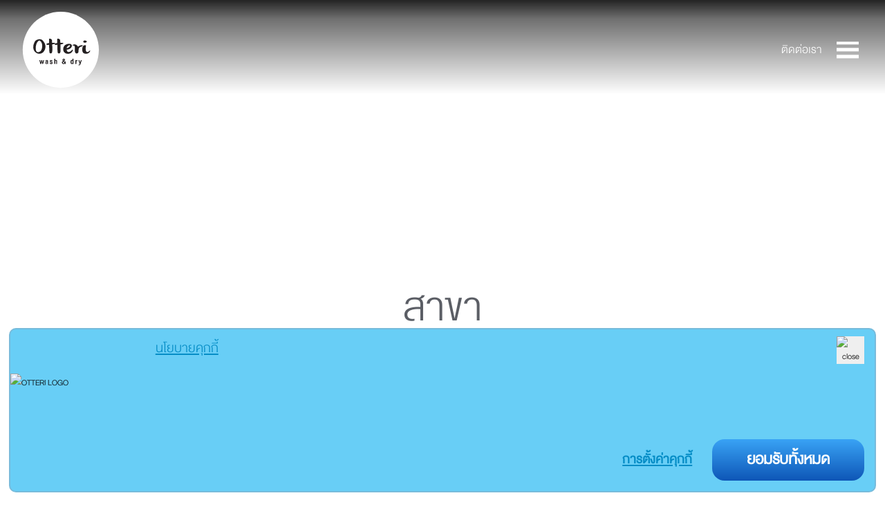

--- FILE ---
content_type: text/html; charset=utf-8
request_url: https://www.otteriwashdry.com/branch
body_size: 6052
content:
<!DOCTYPE html><html lang="en-US"><head><meta charSet="utf-8"/><meta name="og:title" content="Otteri Wash &amp; Dry ร้านสะดวกซัก - เปิดรับแฟรนไชส์ ลงทุนมั่นคง"/><meta property="og:description" content="Otteri รับแฟรนไชส์ร้านสะดวกซัก บริการตัวเอง 24 ชั่วโมง ครบครันด้วยเครื่องซักและอบผ้า มีเครื่องแลกเหรียญและเครื่องจำหน่ายน้ำยาซักผ้าอัตโนมัติให้บริการ สะดวก สบาย ใกล้บ้านคุณ"/><meta property="alt-tag" content="Otteri Wash &amp; Dry"/><meta property="canonical-tag" content="OTR"/><meta name="author" content="แฟรนไชส์ร้านสะดวกซัก"/><meta name="viewport" content="width=device-width, initial-scale=1.0"/><meta name="keywords"/><title> </title><meta name="description"/><meta property="alt-tag"/><meta property="canonical-tag"/><meta name="next-head-count" content="12"/><meta name="google-site-verification" content="-vXXXKh2Ngq4ev8JMZRorPO6pcBvPl7jm3TWQWBHL7o"/><link rel="preload" href="/_next/static/css/2cb452dd29b578d4.css" as="style"/><link rel="stylesheet" href="/_next/static/css/2cb452dd29b578d4.css" data-n-g=""/><link rel="preload" href="/_next/static/css/e13be67122f68441.css" as="style"/><link rel="stylesheet" href="/_next/static/css/e13be67122f68441.css" data-n-p=""/><noscript data-n-css=""></noscript><script defer="" nomodule="" src="/_next/static/chunks/polyfills-5cd94c89d3acac5f.js"></script><script src="/_next/static/chunks/webpack-5a020a07a2e1e157.js" defer=""></script><script src="/_next/static/chunks/framework-761d01c2f56123b2.js" defer=""></script><script src="/_next/static/chunks/main-bd3cde3336703a4a.js" defer=""></script><script src="/_next/static/chunks/pages/_app-c83b5deecc51f48c.js" defer=""></script><script src="/_next/static/chunks/75fc9c18-55217e80064ded2b.js" defer=""></script><script src="/_next/static/chunks/6381-b9dc322ab1ec1751.js" defer=""></script><script src="/_next/static/chunks/6066-e32a6d832da11d9d.js" defer=""></script><script src="/_next/static/chunks/1136-dcee211ae49943df.js" defer=""></script><script src="/_next/static/chunks/1818-c331992c8e6c9091.js" defer=""></script><script src="/_next/static/chunks/9692-55db9d4a997ea7a1.js" defer=""></script><script src="/_next/static/chunks/3193-f5b1d19cfdee63e3.js" defer=""></script><script src="/_next/static/chunks/8010-5ca2a2e915420758.js" defer=""></script><script src="/_next/static/chunks/pages/branch-35b13ba29f7ecdea.js" defer=""></script><script src="/_next/static/LXFvOkqlwhFCxfyKsezOZ/_buildManifest.js" defer=""></script><script src="/_next/static/LXFvOkqlwhFCxfyKsezOZ/_ssgManifest.js" defer=""></script><script src="/_next/static/LXFvOkqlwhFCxfyKsezOZ/_middlewareManifest.js" defer=""></script></head><body><noscript><iframe src="https://www.googletagmanager.com/ns.html?id=GTM-PCLSHSF" height="0" width="0"></iframe></noscript><div id="__next" data-reactroot=""><div><link rel="stylesheet" type="text/css" href="https://cdnjs.cloudflare.com/ajax/libs/slick-carousel/1.8.1/slick.min.css"/><link rel="stylesheet" type="text/css" href="https://cdnjs.cloudflare.com/ajax/libs/slick-carousel/1.8.1/slick-theme.min.css"/><link href="https://unpkg.com/aos@2.3.1/dist/aos.css" rel="stylesheet"/><div class="navbar__section"><link href="https://fonts.googleapis.com/icon?family=Material+Icons" rel="stylesheet"/><div class="navbar__container"><div class="navbar__container--contents"><div><a href="#home"><figure class="image"><img src="/logo-otteri.svg" class="navbar__header__Brand" alt="logo otteri"/></figure></a></div><div class="navbar--nav__items__wrap"><div class="navbar--nav__items"><div class="navbar--nav__item"><span class="cursor-pointer">ติดต่อเรา</span></div></div></div><div class="navbar--toggle__main"><button class="btn btnHamburger "><span class="btnHamburgerInner"><span>button</span><span>toggle</span><span>header</span></span></button></div><div class="navbar--toggle__main__hidden"><div class="navbar--toggle__main__hidden__top"> </div><div class="navbar--toggle__main__hidden__inner"><div class="navbar--toggle__main__hidden__items"><div><div class="navbar--toggle__main__hidden__items__title"><div class="cursor-pointer"><span>หน้าแรก</span></div></div><div class="navbar--toggle__main__hidden__items__title"><div class="cursor-default"><span>ข่าวสาร &amp; โปรโมชั่น</span></div><div class="react-slidedown navbar--items__title"></div></div><div class="navbar--toggle__main__hidden__items__title"><div class="headerMobileMainNavItemTitle cursor-pointer"><span>สาขา</span></div></div><div class="navbar--toggle__main__hidden__items__title"><div class="cursor-default"><span>นักลงทุน</span></div><div class="react-slidedown navbar--items__title"></div></div><div class="navbar--toggle__main__hidden__items__title"><div class="cursor-default"><span>เกี่ยวกับเรา</span></div><div class="react-slidedown navbar--items__title"></div></div><div class="navbar--toggle__main__hidden__items__title"><div class="headerMobileMainNavItemTitle cursor-pointer"><span>ติดต่อเรา</span></div></div><div class="navbar--toggle__main__hidden__items__title"><div class="headerMobileMainNavItemTitle cursor-pointer"><span class="cursor-pointer">สนใจแฟรนไชส์</span></div></div></div></div><div class="navbar--toggle__main__hidden__footer"><div class="navbar--toggle__footer__inner"><div class=""><div class="navbar--slide__login--btn_group cursor-pointer"><span class="navbar--slide__login__btn"><div><svg xmlns="http://www.w3.org/2000/svg" width="28" height="28" fill="currentColor" class="bi bi-person" viewBox="0 0 16 16"><path d="M8 8a3 3 0 1 0 0-6 3 3 0 0 0 0 6zm2-3a2 2 0 1 1-4 0 2 2 0 0 1 4 0zm4 8c0 1-1 1-1 1H3s-1 0-1-1 1-4 6-4 6 3 6 4zm-1-.004c-.001-.246-.154-.986-.832-1.664C11.516 10.68 10.289 10 8 10c-2.29 0-3.516.68-4.168 1.332-.678.678-.83 1.418-.832 1.664h10z"></path></svg></div><div class="ml-2">เข้าสู่ระบบ</div></span></div></div><div class=""><div class="navbar--slide__login--btn_group"><div class="navbar--slide__login__btn px-3 cursor-pointer">EN</div> <div class="navbar--slide__login__btn cursor-pointer">TH</div></div></div></div></div></div></div></div></div></div><div class="branch__section" id="home"><div class="hero1" style="background-image:url(https://cms.otteriwashdry.com/assets/)"></div><div class="branch__container" data-aos="fade-up" data-aos-duration="1500"><div class="branch__container__inner"><div class="branch__sectionHeader isNormal"><div class="branch__sectionHeader__inner--title">สาขา</div></div><div class="branch__headerLineWrap"><div class="branch__headerLine"><div class="branch__headerLineInner"><form method="get" class="form-horizontal"><div class="branch__selector"><div class="selectWrap"><div class="form-group--branch selectInnerBranch" style="display:flex;justify-content:center"><input type="text" name="search" id="search" placeholder="ค้นหาสาขา..." class="form-input--branch_select"/></div></div><div class="selectWrap"><div class="form-group--branch selectInnerBranch" style="display:flex;justify-content:center"><select id="j_sectors" name="j_sectors" autoComplete="country-name" class=" form-input--branch_select block w-full py-2 px-3 border border-gray-500 rounded-md shadow-sm focus:outline-none focus:ring-indigo-500 focus:border-indigo-500 sm:text-sm"><option value=""> <!-- -->ภาคทั้งหมด</option><option>ไม่พบข้อมูล</option></select></div></div><div class="selectWrap"><div class="form-group--branch selectInnerBranch" style="display:flex;justify-content:center"><select id="j_province" name="j_province" disabled="" autoComplete="country-name" class=" form-input--branch_select bg-white block w-full py-2 px-3 border border-gray-500 rounded-md shadow-sm focus:outline-none focus:ring-indigo-500 focus:border-indigo-500 sm:text-sm"><option value="">จังหวัดทั้งหมด</option></select></div></div></div></form></div></div></div><div class="container-fluid" data-aos="fade-up" data-aos-duration="1500"><div class="branch--grid"><div><div class="rounded overflow-hidden hover:shadow-lg"><img src="../not_found.png" class="w-full" alt="Image"/><div class="px-6 py-4 h-[15vh]"><div class="text_font--title font-bold text-xl mb-2">ไม่พบข้อมูล</div><p class="text_font--description text-gray-700 text-base"></p></div></div></div></div><div class="Modal-setZindex"></div></div></div></div><div class="branch__highlightTestimonail mt-16"><div class="branch__container__feedback"><div class="branch__feedback--inner"><div class="branch__feedback--header"><div class="branch__feedback--header--inner">ความคิดเห็นลูกค้าหน้าร้าน</div><div class="branch__feedback--customer_item"><div class="slick-slider h-48 br_feedback section-slider--branch slick-initialized"><div class="slick-list"><div class="slick-track" style="width:33.333333333333336%;left:0%"><div data-index="0" class="slick-slide slick-active slick-current" tabindex="-1" aria-hidden="false" style="outline:none;width:100%"><div><div class="flex__center" tabindex="-1" style="width:100%;display:inline-block"><div class="card-slider--investor__fran"><div class="investor__image__feedback__branch"></div><div class="branch__feedback--captionWrap"><div class="branch__feedback--caption"><div class="titleText titleText--branch"></div><div class="desc--branch"> <!-- --> </div></div></div></div></div></div></div><div data-index="1" tabindex="-1" class="slick-slide slick-active slick-cloned" aria-hidden="false" style="width:100%"><div><div class="flex__center" tabindex="-1" style="width:100%;display:inline-block"><div class="card-slider--investor__fran"><div class="investor__image__feedback__branch"></div><div class="branch__feedback--captionWrap"><div class="branch__feedback--caption"><div class="titleText titleText--branch"></div><div class="desc--branch"> <!-- --> </div></div></div></div></div></div></div></div></div></div></div></div></div></div></div><footer class="footer__section"><div class="footer__container"><div class="footer__container_position"><div class="main-data"><div class="footer__container_contect"><span class="title">ติดต่อเรา</span><div class="content-contect"><span>บริษัท เค-เน็กซ์ คอร์ปอเรชั่น จำกัด(สำนักงานใหญ่)</span><span>142/9 ซ.ลาดพร้าว 94 (ปัญจมิตร)แขวงพลับพลา</span><span>เขตวังทองหลาง กรุงเทพ 10310</span></div></div><div class="footer__container_allpage"><span class="title">เกี่ยวกับเรา</span><div class="allpage"><div class="page-box1"><span>รู้จักกับแบรนด์</span><span>พันธมิตร</span><span>พันธกิจ</span></div><div class="page-box2"><span>วิสัยทัศน์</span><span>ประวัติความเป็นมา</span><span>Official Channel</span></div><div class="page-box3"><span>ข่าวสาร&amp;โปรโมชั่น</span><span>สาขา</span><span>นักลงทุน</span></div></div></div><div class="footer__container_social"><span class="title">Official Channel</span><div class="content-cn"><li><a href="https://www.facebook.com/otteriwashdry" class="footer__social--facebook" target="_blank" rel="noreferrer"><svg xmlns="http://www.w3.org/2000/svg" width="20" height="20" fill="currentColor" class="bi bi-facebook" viewBox="0 0 16 16"><path d="M16 8.049c0-4.446-3.582-8.05-8-8.05C3.58 0-.002 3.603-.002 8.05c0 4.017 2.926 7.347 6.75 7.951v-5.625h-2.03V8.05H6.75V6.275c0-2.017 1.195-3.131 3.022-3.131.876 0 1.791.157 1.791.157v1.98h-1.009c-.993 0-1.303.621-1.303 1.258v1.51h2.218l-.354 2.326H9.25V16c3.824-.604 6.75-3.934 6.75-7.951z"></path></svg></a></li><li><a href="https://www.instagram.com/otteri_official/" class="footer__social--instagram" target="_blank" rel="noreferrer"><svg xmlns="http://www.w3.org/2000/svg" width="20" height="20" fill="currentColor" class="bi bi-instagram" viewBox="0 0 16 16"><path d="M8 0C5.829 0 5.556.01 4.703.048 3.85.088 3.269.222 2.76.42a3.917 3.917 0 0 0-1.417.923A3.927 3.927 0 0 0 .42 2.76C.222 3.268.087 3.85.048 4.7.01 5.555 0 5.827 0 8.001c0 2.172.01 2.444.048 3.297.04.852.174 1.433.372 1.942.205.526.478.972.923 1.417.444.445.89.719 1.416.923.51.198 1.09.333 1.942.372C5.555 15.99 5.827 16 8 16s2.444-.01 3.298-.048c.851-.04 1.434-.174 1.943-.372a3.916 3.916 0 0 0 1.416-.923c.445-.445.718-.891.923-1.417.197-.509.332-1.09.372-1.942C15.99 10.445 16 10.173 16 8s-.01-2.445-.048-3.299c-.04-.851-.175-1.433-.372-1.941a3.926 3.926 0 0 0-.923-1.417A3.911 3.911 0 0 0 13.24.42c-.51-.198-1.092-.333-1.943-.372C10.443.01 10.172 0 7.998 0h.003zm-.717 1.442h.718c2.136 0 2.389.007 3.232.046.78.035 1.204.166 1.486.275.373.145.64.319.92.599.28.28.453.546.598.92.11.281.24.705.275 1.485.039.843.047 1.096.047 3.231s-.008 2.389-.047 3.232c-.035.78-.166 1.203-.275 1.485a2.47 2.47 0 0 1-.599.919c-.28.28-.546.453-.92.598-.28.11-.704.24-1.485.276-.843.038-1.096.047-3.232.047s-2.39-.009-3.233-.047c-.78-.036-1.203-.166-1.485-.276a2.478 2.478 0 0 1-.92-.598 2.48 2.48 0 0 1-.6-.92c-.109-.281-.24-.705-.275-1.485-.038-.843-.046-1.096-.046-3.233 0-2.136.008-2.388.046-3.231.036-.78.166-1.204.276-1.486.145-.373.319-.64.599-.92.28-.28.546-.453.92-.598.282-.11.705-.24 1.485-.276.738-.034 1.024-.044 2.515-.045v.002zm4.988 1.328a.96.96 0 1 0 0 1.92.96.96 0 0 0 0-1.92zm-4.27 1.122a4.109 4.109 0 1 0 0 8.217 4.109 4.109 0 0 0 0-8.217zm0 1.441a2.667 2.667 0 1 1 0 5.334 2.667 2.667 0 0 1 0-5.334z"></path></svg></a></li><li><a href="https://twitter.com/official_otteri" class="footer__social--twitter" target="_blank" rel="noreferrer"><svg xmlns="http://www.w3.org/2000/svg" width="20" height="20" fill="currentColor" class="bi bi-twitter" viewBox="0 0 16 16"><path d="M5.026 15c6.038 0 9.341-5.003 9.341-9.334 0-.14 0-.282-.006-.422A6.685 6.685 0 0 0 16 3.542a6.658 6.658 0 0 1-1.889.518 3.301 3.301 0 0 0 1.447-1.817 6.533 6.533 0 0 1-2.087.793A3.286 3.286 0 0 0 7.875 6.03a9.325 9.325 0 0 1-6.767-3.429 3.289 3.289 0 0 0 1.018 4.382A3.323 3.323 0 0 1 .64 6.575v.045a3.288 3.288 0 0 0 2.632 3.218 3.203 3.203 0 0 1-.865.115 3.23 3.23 0 0 1-.614-.057 3.283 3.283 0 0 0 3.067 2.277A6.588 6.588 0 0 1 .78 13.58a6.32 6.32 0 0 1-.78-.045A9.344 9.344 0 0 0 5.026 15z"></path></svg></a></li><li><a href="https://www.youtube.com/channel/UCrHKuSMAttHJRUyJp_GnjoA" class="footer__social--youtube" target="_blank" rel="noreferrer"><svg xmlns="http://www.w3.org/2000/svg" width="20" height="20" fill="currentColor" class="bi bi-youtube" viewBox="0 0 16 16"><path d="M8.051 1.999h.089c.822.003 4.987.033 6.11.335a2.01 2.01 0 0 1 1.415 1.42c.101.38.172.883.22 1.402l.01.104.022.26.008.104c.065.914.073 1.77.074 1.957v.075c-.001.194-.01 1.108-.082 2.06l-.008.105-.009.104c-.05.572-.124 1.14-.235 1.558a2.007 2.007 0 0 1-1.415 1.42c-1.16.312-5.569.334-6.18.335h-.142c-.309 0-1.587-.006-2.927-.052l-.17-.006-.087-.004-.171-.007-.171-.007c-1.11-.049-2.167-.128-2.654-.26a2.007 2.007 0 0 1-1.415-1.419c-.111-.417-.185-.986-.235-1.558L.09 9.82l-.008-.104A31.4 31.4 0 0 1 0 7.68v-.123c.002-.215.01-.958.064-1.778l.007-.103.003-.052.008-.104.022-.26.01-.104c.048-.519.119-1.023.22-1.402a2.007 2.007 0 0 1 1.415-1.42c.487-.13 1.544-.21 2.654-.26l.17-.007.172-.006.086-.003.171-.007A99.788 99.788 0 0 1 7.858 2h.193zM6.4 5.209v4.818l4.157-2.408L6.4 5.209z"></path></svg></a></li></div><span>สนใจแฟรนไชส์ 064-193-6599 เบอร์ฝ่ายขาย</span><img class="logo-hue" src="/logo_Huebsch.png" alt=""/></div></div><div class="footer__container_copy"><p style="font-size:14px">© Copyright 2021 All Rights Reserved. otteriwashdry.com</p><div style="display:flex"><div style="font-size:16px"><a style="color:#fff" href="/personalPolicy" class="underline pr-2">Privacy Policy<!-- --> </a></div><div style="font-size:16px"><a style="color:#fff" href="/termOfService" class="underline">Terms of service<!-- --> </a></div><div style="font-size:16px;margin-left:5px"><a style="margin-left:5px;color:#fff;text-decoration:underline;text-shadow:none" href="/cookiePolicy">Cookie Policy</a></div></div></div></div></div></footer></div></div><div class="cookie-banner-contianer"><div class="logo-image"><img src="https://cms.otteriwashdry.com/assets/undefined" alt="OTTERI LOGO"/></div><div class="cookie-content"><h2 class="cookie-title"> </h2><p class="cookie-description"><a style="margin-left:10px;color:#058dc6;text-decoration:underline;text-shadow:none" href="/cookiePolicy">นโยบายคุกกี้</a></p></div><div class="setting-content"><a class="cookie-setting-link" href="">การตั้งค่าคุกกี้</a><button class="cookie-acceptall-btn">ยอมรับทั้งหมด</button></div><button class="close-btn"><img src="https://cms.otteriwashdry.com/assets/c21dfc81-3d02-4caf-8d60-0e6cd72f7bdc" alt="close"/></button><div class="Modal-setZindex"></div></div></div><script id="__NEXT_DATA__" type="application/json">{"props":{"pageProps":{"result":{"id":3,"status":"draft","user_created":"a679f2e4-123a-4707-9aa1-bab4ac756c6d","date_created":"2022-05-17T13:25:32.915Z","user_updated":"a679f2e4-123a-4707-9aa1-bab4ac756c6d","date_updated":"2023-02-10T07:52:37.047Z","page":"สาขา","meta_keywords":"แฟรนไชส์เครื่องซักผ้า, ร้านซักผ้า, otteri, ร้านซักผ้า ใกล้ฉัน, otteri","meta_title":"otteri มีสาขาทั่วประเทศไทย แฟรนไชส์เครื่องซักผ้า ลงทุนร้านซักผ้า - otteri wash \u0026 dry","meta_descriton":"otteri wash \u0026 dry มีสาขาร้านสะดวกซักทั่วประเทศไทยมากกว่า 800 สาขา ค้นหา ร้านซักผ้า ใกล้ฉัน ได้ที่แอปพลิเคชัน otteri ใกล้ฉัน คุณภาพสูงและเชื่อถือได้ สนใจแฟรนไชส์ 0882424262.","alt_tag":null,"canonical_tag":null}},"__N_SSP":true},"page":"/branch","query":{},"buildId":"LXFvOkqlwhFCxfyKsezOZ","isFallback":false,"gssp":true,"locale":"th","locales":["th","en"],"defaultLocale":"th","scriptLoader":[]}</script></body></html>

--- FILE ---
content_type: text/css; charset=UTF-8
request_url: https://www.otteriwashdry.com/_next/static/css/2cb452dd29b578d4.css
body_size: 29287
content:
*,:after,:before{--tw-border-spacing-x:0;--tw-border-spacing-y:0;--tw-translate-x:0;--tw-translate-y:0;--tw-rotate:0;--tw-skew-x:0;--tw-skew-y:0;--tw-scale-x:1;--tw-scale-y:1;--tw-pan-x: ;--tw-pan-y: ;--tw-pinch-zoom: ;--tw-scroll-snap-strictness:proximity;--tw-gradient-from-position: ;--tw-gradient-via-position: ;--tw-gradient-to-position: ;--tw-ordinal: ;--tw-slashed-zero: ;--tw-numeric-figure: ;--tw-numeric-spacing: ;--tw-numeric-fraction: ;--tw-ring-inset: ;--tw-ring-offset-width:0px;--tw-ring-offset-color:#fff;--tw-ring-color:rgb(59 130 246/0.5);--tw-ring-offset-shadow:0 0 #0000;--tw-ring-shadow:0 0 #0000;--tw-shadow:0 0 #0000;--tw-shadow-colored:0 0 #0000;--tw-blur: ;--tw-brightness: ;--tw-contrast: ;--tw-grayscale: ;--tw-hue-rotate: ;--tw-invert: ;--tw-saturate: ;--tw-sepia: ;--tw-drop-shadow: ;--tw-backdrop-blur: ;--tw-backdrop-brightness: ;--tw-backdrop-contrast: ;--tw-backdrop-grayscale: ;--tw-backdrop-hue-rotate: ;--tw-backdrop-invert: ;--tw-backdrop-opacity: ;--tw-backdrop-saturate: ;--tw-backdrop-sepia: ;--tw-contain-size: ;--tw-contain-layout: ;--tw-contain-paint: ;--tw-contain-style: }::backdrop{--tw-border-spacing-x:0;--tw-border-spacing-y:0;--tw-translate-x:0;--tw-translate-y:0;--tw-rotate:0;--tw-skew-x:0;--tw-skew-y:0;--tw-scale-x:1;--tw-scale-y:1;--tw-pan-x: ;--tw-pan-y: ;--tw-pinch-zoom: ;--tw-scroll-snap-strictness:proximity;--tw-gradient-from-position: ;--tw-gradient-via-position: ;--tw-gradient-to-position: ;--tw-ordinal: ;--tw-slashed-zero: ;--tw-numeric-figure: ;--tw-numeric-spacing: ;--tw-numeric-fraction: ;--tw-ring-inset: ;--tw-ring-offset-width:0px;--tw-ring-offset-color:#fff;--tw-ring-color:rgb(59 130 246/0.5);--tw-ring-offset-shadow:0 0 #0000;--tw-ring-shadow:0 0 #0000;--tw-shadow:0 0 #0000;--tw-shadow-colored:0 0 #0000;--tw-blur: ;--tw-brightness: ;--tw-contrast: ;--tw-grayscale: ;--tw-hue-rotate: ;--tw-invert: ;--tw-saturate: ;--tw-sepia: ;--tw-drop-shadow: ;--tw-backdrop-blur: ;--tw-backdrop-brightness: ;--tw-backdrop-contrast: ;--tw-backdrop-grayscale: ;--tw-backdrop-hue-rotate: ;--tw-backdrop-invert: ;--tw-backdrop-opacity: ;--tw-backdrop-saturate: ;--tw-backdrop-sepia: ;--tw-contain-size: ;--tw-contain-layout: ;--tw-contain-paint: ;--tw-contain-style: }/*
! tailwindcss v3.4.19 | MIT License | https://tailwindcss.com
*/*,:after,:before{box-sizing:border-box;border:0 solid #e5e7eb}:after,:before{--tw-content:""}:host,html{line-height:1.5;-webkit-text-size-adjust:100%;-moz-tab-size:4;-o-tab-size:4;tab-size:4;font-family:ui-sans-serif,system-ui,sans-serif,Apple Color Emoji,Segoe UI Emoji,Segoe UI Symbol,Noto Color Emoji;font-feature-settings:normal;font-variation-settings:normal;-webkit-tap-highlight-color:transparent}body{margin:0;line-height:inherit}hr{height:0;color:inherit;border-top-width:1px}abbr:where([title]){-webkit-text-decoration:underline dotted;text-decoration:underline dotted}h1,h2,h3,h4,h5,h6{font-size:inherit;font-weight:inherit}a{color:inherit;text-decoration:inherit}b,strong{font-weight:bolder}code,kbd,pre,samp{font-family:ui-monospace,SFMono-Regular,Menlo,Monaco,Consolas,Liberation Mono,Courier New,monospace;font-feature-settings:normal;font-variation-settings:normal;font-size:1em}small{font-size:80%}sub,sup{font-size:75%;line-height:0;position:relative;vertical-align:baseline}sub{bottom:-.25em}sup{top:-.5em}table{text-indent:0;border-color:inherit;border-collapse:collapse}button,input,optgroup,select,textarea{font-family:inherit;font-feature-settings:inherit;font-variation-settings:inherit;font-size:100%;font-weight:inherit;line-height:inherit;letter-spacing:inherit;color:inherit;margin:0;padding:0}button,select{text-transform:none}button,input:where([type=button]),input:where([type=reset]),input:where([type=submit]){-webkit-appearance:button;background-color:transparent;background-image:none}:-moz-focusring{outline:auto}:-moz-ui-invalid{box-shadow:none}progress{vertical-align:baseline}::-webkit-inner-spin-button,::-webkit-outer-spin-button{height:auto}[type=search]{-webkit-appearance:textfield;outline-offset:-2px}::-webkit-search-decoration{-webkit-appearance:none}::-webkit-file-upload-button{-webkit-appearance:button;font:inherit}summary{display:list-item}blockquote,dd,dl,figure,h1,h2,h3,h4,h5,h6,hr,p,pre{margin:0}fieldset{margin:0}fieldset,legend{padding:0}menu,ol,ul{list-style:none;margin:0;padding:0}dialog{padding:0}textarea{resize:vertical}input::-moz-placeholder,textarea::-moz-placeholder{opacity:1;color:#9ca3af}input::placeholder,textarea::placeholder{opacity:1;color:#9ca3af}[role=button],button{cursor:pointer}:disabled{cursor:default}audio,canvas,embed,iframe,img,object,svg,video{display:block;vertical-align:middle}img,video{max-width:100%;height:auto}[hidden]:where(:not([hidden=until-found])){display:none}.container{width:100%}@media (min-width:640px){.container{max-width:640px}}@media (min-width:768px){.container{max-width:768px}}@media (min-width:1024px){.container{max-width:1024px}}@media (min-width:1280px){.container{max-width:1280px}}@media (min-width:1536px){.container{max-width:1536px}}.visible{visibility:visible}.fixed{position:fixed}.absolute{position:absolute}.relative{position:relative}.right-3{right:.75rem}.top-\[25\%\]{top:25%}.top-\[45px\]{top:45px}.col-span-1{grid-column:span 1/span 1}.col-span-6{grid-column:span 6/span 6}.mx-auto{margin-left:auto;margin-right:auto}.my-4{margin-top:1rem;margin-bottom:1rem}.mb-10{margin-bottom:2.5rem}.mb-2{margin-bottom:.5rem}.mb-3{margin-bottom:.75rem}.mb-6{margin-bottom:1.5rem}.ml-2{margin-left:.5rem}.ml-3{margin-left:.75rem}.mr-1{margin-right:.25rem}.mr-2{margin-right:.5rem}.mr-4{margin-right:1rem}.mt-1{margin-top:.25rem}.mt-16{margin-top:4rem}.mt-2{margin-top:.5rem}.mt-3{margin-top:.75rem}.mt-4{margin-top:1rem}.mt-5{margin-top:1.25rem}.mt-6{margin-top:1.5rem}.mt-7{margin-top:1.75rem}.mt-8{margin-top:2rem}.mt-\[13rem\]{margin-top:13rem}.mt-\[7\.5rem\]{margin-top:7.5rem}.box-content{box-sizing:content-box}.block{display:block}.inline-block{display:inline-block}.flex{display:flex}.inline-flex{display:inline-flex}.table{display:table}.grid{display:grid}.hidden{display:none}.h-4{height:1rem}.h-48{height:12rem}.h-5{height:1.25rem}.h-\[100vh\]{height:100vh}.h-\[15vh\]{height:15vh}.h-\[400px\]{height:400px}.h-\[50rem\]{height:50rem}.h-\[50vh\]{height:50vh}.h-\[65vh\]{height:65vh}.h-\[70vh\]{height:70vh}.h-\[80vh\]{height:80vh}.h-\[90vh\]{height:90vh}.h-screen{height:100vh}.w-10{width:2.5rem}.w-12{width:3rem}.w-3\/6{width:50%}.w-4{width:1rem}.w-\[100\%\]{width:100%}.w-\[200px\]{width:200px}.w-\[25rem\]{width:25rem}.w-\[300px\]{width:300px}.w-\[38rem\]{width:38rem}.w-\[40vw\]{width:40vw}.w-\[80vw\]{width:80vw}.w-full{width:100%}.min-w-\[90dvw\]{min-width:90dvw}.min-w-full{min-width:100%}.max-w-5xl{max-width:64rem}.basis-1\/2{flex-basis:50%}.basis-1\/4{flex-basis:25%}.transform{transform:translate(var(--tw-translate-x),var(--tw-translate-y)) rotate(var(--tw-rotate)) skewX(var(--tw-skew-x)) skewY(var(--tw-skew-y)) scaleX(var(--tw-scale-x)) scaleY(var(--tw-scale-y))}.cursor-default{cursor:default}.cursor-pointer{cursor:pointer}.resize{resize:both}.grid-cols-1{grid-template-columns:repeat(1,minmax(0,1fr))}.grid-cols-3{grid-template-columns:repeat(3,minmax(0,1fr))}.grid-cols-6{grid-template-columns:repeat(6,minmax(0,1fr))}.grid-rows-3{grid-template-rows:repeat(3,minmax(0,1fr))}.flex-row{flex-direction:row}.items-start{align-items:flex-start}.items-center{align-items:center}.justify-end{justify-content:flex-end}.justify-center{justify-content:center}.justify-between{justify-content:space-between}.justify-around{justify-content:space-around}.gap-12{gap:3rem}.gap-6{gap:1.5rem}.space-y-4>:not([hidden])~:not([hidden]){--tw-space-y-reverse:0;margin-top:calc(1rem * calc(1 - var(--tw-space-y-reverse)));margin-bottom:calc(1rem * var(--tw-space-y-reverse))}.space-y-6>:not([hidden])~:not([hidden]){--tw-space-y-reverse:0;margin-top:calc(1.5rem * calc(1 - var(--tw-space-y-reverse)));margin-bottom:calc(1.5rem * var(--tw-space-y-reverse))}.overflow-hidden{overflow:hidden}.overflow-y-scroll{overflow-y:scroll}.whitespace-nowrap{white-space:nowrap}.rounded{border-radius:.25rem}.rounded-md{border-radius:.375rem}.rounded-xl{border-radius:.75rem}.border{border-width:1px}.border-0{border-width:0}.border-b{border-bottom-width:1px}.border-gray-300{--tw-border-opacity:1;border-color:rgb(209 213 219/var(--tw-border-opacity,1))}.border-gray-500{--tw-border-opacity:1;border-color:rgb(107 114 128/var(--tw-border-opacity,1))}.bg-gray-100{--tw-bg-opacity:1;background-color:rgb(243 244 246/var(--tw-bg-opacity,1))}.bg-transparent{background-color:transparent}.bg-white{--tw-bg-opacity:1;background-color:rgb(255 255 255/var(--tw-bg-opacity,1))}.fill-gray-500{fill:#6b7280}.p-4{padding:1rem}.p-\[5\%\]{padding:5%}.px-2{padding-left:.5rem;padding-right:.5rem}.px-3{padding-left:.75rem;padding-right:.75rem}.px-4{padding-left:1rem;padding-right:1rem}.px-6{padding-left:1.5rem;padding-right:1.5rem}.py-2{padding-top:.5rem;padding-bottom:.5rem}.py-3{padding-top:.75rem;padding-bottom:.75rem}.py-3\.5{padding-top:.875rem;padding-bottom:.875rem}.py-4{padding-top:1rem;padding-bottom:1rem}.py-5{padding-top:1.25rem;padding-bottom:1.25rem}.pb-2{padding-bottom:.5rem}.pb-\[1px\]{padding-bottom:1px}.pl-3{padding-left:.75rem}.pl-4{padding-left:1rem}.pl-6{padding-left:1.5rem}.pr-2{padding-right:.5rem}.pr-20{padding-right:5rem}.pr-24{padding-right:6rem}.pr-3{padding-right:.75rem}.pr-4{padding-right:1rem}.pt-10{padding-top:2.5rem}.pt-4{padding-top:1rem}.pt-5{padding-top:1.25rem}.text-left{text-align:left}.text-center{text-align:center}.text-end{text-align:end}.indent-10{text-indent:2.5rem}.indent-20{text-indent:5rem}.indent-\[160px\]{text-indent:160px}.align-top{vertical-align:top}.text-2xl{font-size:1.5rem;line-height:2rem}.text-base{font-size:1rem;line-height:1.5rem}.text-lg{font-size:1.125rem;line-height:1.75rem}.text-sm{font-size:.875rem;line-height:1.25rem}.text-xl{font-size:1.25rem;line-height:1.75rem}.font-bold{font-weight:700}.font-semibold{font-weight:600}.uppercase{text-transform:uppercase}.italic{font-style:italic}.leading-none{line-height:1}.tracking-wide{letter-spacing:.025em}.text-gray-400{--tw-text-opacity:1;color:rgb(156 163 175/var(--tw-text-opacity,1))}.text-gray-700{--tw-text-opacity:1;color:rgb(55 65 81/var(--tw-text-opacity,1))}.text-gray-800{--tw-text-opacity:1;color:rgb(31 41 55/var(--tw-text-opacity,1))}.text-gray-900{--tw-text-opacity:1;color:rgb(17 24 39/var(--tw-text-opacity,1))}.text-indigo-600{--tw-text-opacity:1;color:rgb(79 70 229/var(--tw-text-opacity,1))}.text-red-500{--tw-text-opacity:1;color:rgb(239 68 68/var(--tw-text-opacity,1))}.underline{text-decoration-line:underline}.shadow-sm{--tw-shadow:0 1px 2px 0 rgb(0 0 0/0.05);--tw-shadow-colored:0 1px 2px 0 var(--tw-shadow-color);box-shadow:var(--tw-ring-offset-shadow,0 0 #0000),var(--tw-ring-shadow,0 0 #0000),var(--tw-shadow)}.outline-none{outline:2px solid transparent;outline-offset:2px}.blur{--tw-blur:blur(8px)}.blur,.filter{filter:var(--tw-blur) var(--tw-brightness) var(--tw-contrast) var(--tw-grayscale) var(--tw-hue-rotate) var(--tw-invert) var(--tw-saturate) var(--tw-sepia) var(--tw-drop-shadow)}.hover\:shadow-lg:hover{--tw-shadow:0 10px 15px -3px rgb(0 0 0/0.1),0 4px 6px -4px rgb(0 0 0/0.1);--tw-shadow-colored:0 10px 15px -3px var(--tw-shadow-color),0 4px 6px -4px var(--tw-shadow-color);box-shadow:var(--tw-ring-offset-shadow,0 0 #0000),var(--tw-ring-shadow,0 0 #0000),var(--tw-shadow)}.focus\:border-indigo-500:focus{--tw-border-opacity:1;border-color:rgb(99 102 241/var(--tw-border-opacity,1))}.focus\:outline-none:focus{outline:2px solid transparent;outline-offset:2px}.focus\:ring-indigo-500:focus{--tw-ring-opacity:1;--tw-ring-color:rgb(99 102 241/var(--tw-ring-opacity,1))}@media (min-width:640px){.sm\:col-span-3{grid-column:span 3/span 3}.sm\:mt-0{margin-top:0}.sm\:grid-cols-1{grid-template-columns:repeat(1,minmax(0,1fr))}.sm\:rounded-md{border-radius:.375rem}.sm\:p-6{padding:1.5rem}.sm\:px-6{padding-right:1.5rem}.sm\:pl-6,.sm\:px-6{padding-left:1.5rem}.sm\:pr-6{padding-right:1.5rem}.sm\:text-sm{font-size:.875rem;line-height:1.25rem}}@media (min-width:768px){.md\:col-span-2{grid-column:span 2/span 2}.md\:mt-0{margin-top:0}.md\:grid{display:grid}.md\:grid-cols-2{grid-template-columns:repeat(2,minmax(0,1fr))}.md\:grid-cols-4{grid-template-columns:repeat(4,minmax(0,1fr))}.md\:gap-4{gap:1rem}.md\:gap-6{gap:1.5rem}}@media (min-width:1024px){.lg\:grid-cols-2{grid-template-columns:repeat(2,minmax(0,1fr))}}@media (min-width:1280px){.xl\:grid-cols-2{grid-template-columns:repeat(2,minmax(0,1fr))}}@media (min-width:1536px){.\32xl\:grid-cols-2{grid-template-columns:repeat(2,minmax(0,1fr))}}@import"https://fonts.googleapis.com/css2?family=Prompt:wght@100;200;300;400;500;600&display=swap";*,:after,:before{margin:0;padding:0;box-sizing:inherit}html{width:100%;height:100vh}body{box-sizing:border-box}@media only screen and (max-width:56.25em){body{padding:0}}@font-face{font-family:DBHeacent;font-style:normal;font-display:swap;src:url(/_next/static/media/db_heavent_li.e8d608db.ttf) format("truetype")}*{margin:0;padding:0;border:0;outline:0;box-sizing:border-box;list-style:none;text-decoration:none}input::-webkit-inner-spin-button,input::-webkit-outer-spin-button{-webkit-appearance:none;margin:0}input[type=number]{-moz-appearance:textfield}.heading__primary{font-weight:550;color:#fff;margin:0}.heading__primary--white{color:#fff;font-size:3.5rem}@media only screen and (max-width:75em){.heading__primary--white{font-size:3rem}}@media only screen and (max-width:56.25em){.heading__primary--white{font-size:3rem}}.heading__primary--gray{color:#272727;font-size:3.5rem}@media only screen and (max-width:75em){.heading__primary--gray{font-size:3rem}}@media only screen and (max-width:56.25em){.heading__primary--gray{font-size:3rem}}.heading__secondary{font-weight:700;margin:0}.heading__secondary--white{font-size:3rem;color:#fff}@media only screen and (max-width:75em){.heading__secondary--white{font-size:2rem}}@media only screen and (max-width:56.25em){.heading__secondary--white{font-size:2rem}}.heading__secondary--gray{font-size:3rem;color:#272727}@media only screen and (max-width:75em){.heading__secondary--gray{font-size:2rem}}@media only screen and (max-width:56.25em){.heading__secondary--gray{font-size:2rem}}.heading__third{font-weight:400;margin:0;color:#725c5f;font-size:2rem}.heading__third--white{font-size:2rem;color:#fff}@media only screen and (max-width:75em){.heading__third--white{font-size:1.5rem}}@media only screen and (max-width:56.25em){.heading__third--white{font-size:1.5rem}}.heading__third--gray{font-size:1.5rem;color:#272727}@media only screen and (max-width:75em){.heading__third--gray{font-size:1.5rem}}@media only screen and (max-width:56.25em){.heading__third--gray{font-size:1.5rem}}.heading__tertiary{font-weight:300;margin:0;color:#949292;font-size:1.5rem}.heading__tertiary--white{font-size:1.5rem;color:#fff}@media only screen and (max-width:75em){.heading__tertiary--white{font-size:1rem}}@media only screen and (max-width:56.25em){.heading__tertiary--white{font-size:1rem}}@media only screen and (max-width:37.5em){.heading__tertiary--white{font-size:.85rem}}.heading__tertiary--gray{font-size:1.5rem;color:#272727}@media only screen and (max-width:75em){.heading__tertiary--gray{font-size:1rem}}@media only screen and (max-width:56.25em){.heading__tertiary--gray{font-size:1rem}}@media only screen and (max-width:37.5em){.heading__tertiary--gray{font-size:.85rem}}.titleText{font-size:20px}.titleText--branch{margin-top:10px;font-size:27px;font-weight:700;color:#fff;line-height:1.4}.titleText--offi{font-size:2rem}@media only screen and (max-width:75em){.titleText--offi{font-size:2rem}}@media only screen and (max-width:37.5em){.titleText--offi{font-size:1.2rem}}.image_icon--tel{height:40px;content:url(/_next/static/media/iconTel.4a043f93.png);transition:all transform 1s ease-in}.image_icon--tel:hover{content:url(/_next/static/media/iconTel-hover.bec6259b.png)}.image_icon--mail{height:40px;content:url(/_next/static/media/iconMail.b67300bb.png);transition:all transform 1s ease-in}.image_icon--mail:hover{content:url(/_next/static/media/iconMail-hover.5c2df717.png)}.image_icon--fb{height:40px;content:url(/_next/static/media/iconFb.9e6f996d.png);transition:all transform 1s ease-in}@media only screen and (max-width:56.25em){.image_icon--fb{height:30px}}@media only screen and (max-width:37.5em){.image_icon--fb{height:30px}}.image_icon--fb:hover{content:url(/_next/static/media/iconFb-hover.906f8d80.png)}.image_icon--fb__contact{height:40px;content:url(/_next/static/media/iconFb.9e6f996d.png);transition:all transform 1s ease-in}.image_icon--fb__contact:hover{content:url(/_next/static/media/iconFb-hover.906f8d80.png)}.image_icon--map{height:40px;content:url(/_next/static/media/iconMap.ef2e3726.png);transition:all transform 1s ease-in}@media only screen and (max-width:56.25em){.image_icon--map{height:30px}}@media only screen and (max-width:37.5em){.image_icon--map{height:30px}}.image_icon--map:hover{content:url(/_next/static/media/iconMap-hover.e707aea1.png)}.image_icon--share{height:40px;content:url(/_next/static/media/iconShare.51ab3e6e.png);transition:all transform 1s ease-in}@media only screen and (max-width:56.25em){.image_icon--share{height:30px}}@media only screen and (max-width:37.5em){.image_icon--share{height:30px}}.image_icon--share:hover{content:url(/_next/static/media/iconShare-hover.3c0e3472.png)}.image_icon--ig{height:40px;content:url(/_next/static/media/iconIg.34a84375.png);transition:all transform 1s ease-in}.image_icon--ig:hover{content:url(/_next/static/media/iconIg-hover.6f17bcdb.png)}.image_icon--tw{height:40px;content:url(/_next/static/media/iconTw.49435242.png);transition:all transform 1s ease-in}.image_icon--tw:hover{content:url(/_next/static/media/iconTw-hover.68a7cf57.png)}.image_icon--yt{height:40px;content:url(/_next/static/media/iconYt.00046e23.png);transition:all transform 1s ease-in}.image_icon--yt:hover{content:url(/_next/static/media/iconYt-hover.c2a4e2cd.png)}.u-center-text{text-align:center!important}.u-margin-bottom-big{margin-bottom:8rem!important}.u-margin-bottom-medium{margin-bottom:4rem!important}@media only screen and (max-width:56.25em){.u-margin-bottom-medium{margin-bottom:3rem!important}}.u-margin-bottom-small{margin-bottom:2rem!important}.u-margin-top-meduim{margin-top:4rem!important}@media only screen and (max-width:56.25em){.u-margin-top-meduim{margin-bottom:3rem!important}}.u-margin-top-huge{margin-top:16rem!important}.u-margin-top-big{margin-top:8rem!important}@media only screen and (max-width:56.25em){.u-margin-top-big{margin-bottom:5rem!important}}.u-margin-right-big{margin-right:8rem!important}@media only screen and (max-width:56.25em){.u-margin-right-big{margin-right:4rem!important}}@media only screen and (max-width:37.5em){.u-margin-right-big{margin-right:2rem!important}}.u-margin-left-big{margin-left:8rem!important}@media only screen and (max-width:56.25em){.u-margin-left-big{margin-left:4rem!important}}@media only screen and (max-width:37.5em){.u-margin-left-big{margin-left:2rem!important}}.u-padding-top-small{padding-top:5rem!important}@media only screen and (max-width:56.25em){.u-padding-top-small{padding-top:3rem!important}}@media only screen and (max-width:37.5em){.u-padding-top-small{padding-top:1rem!important}}.u-padding-bottom-small{padding-bottom:5rem!important}@media only screen and (max-width:56.25em){.u-padding-bottom-small{padding-bottom:3rem!important}}@media only screen and (max-width:37.5em){.u-padding-bottom-small{padding-bottom:1rem!important}}.u-padding-left-big{padding-left:8rem!important}@media only screen and (max-width:56.25em){.u-padding-left-big{padding-left:4rem!important}}@media only screen and (max-width:37.5em){.u-padding-left-big{padding-left:2rem!important}}.u-padding-right-big{padding-right:8rem!important}@media only screen and (max-width:56.25em){.u-padding-right-big{padding-right:4rem!important}}@media only screen and (max-width:37.5em){.u-padding-right-big{padding-right:2rem!important}}.story{font-size:1.6rem}@media only screen and (max-width:56.25em){.story{width:100%;padding:6rem 6rem 6rem 7rem}}@media only screen and (max-width:37.5em){.story{transform:skewX(0)}}.story__shape{width:12rem;height:12rem;float:left;transform:translate(0);position:relative;transition:all .5s;overflow:hidden;border:1px solid #999;border-radius:50%}@supports(clip-path:polygon(0 0)) or (-webkit-clip-path:polygon(0 0)){.story__shape{clip-path:circle(50% at 50% 50%);shape-outside:circle(50% at 50% 50%);border-radius:none}}@media only screen and (max-width:37.5em){.story__shape{transform:translateX(-3rem) skewX(0)}}.story__img{height:100%;transform:translateX(-1) scale(1)}.story__caption,.story__img{backface-visibility:hidden;transition:all .5s}.story__caption{position:absolute;top:50%;left:50%;transform:translate(-50%,20%);transform:uppercase;font-size:1.7rem;text-align:center;opacity:0;color:#fff}.story:hover .story__caption{opacity:1;transform:translate(-50%,-50%)}.story:hover .story__img{transform:scale(1.1);filter:blur(3px) brightness(80%)}.row{max-width:114rem;margin:0 auto}.row:not(:last-child){margin-bottom:8rem}@media only screen and (max-width:56.25em){.row:not(:last-child){margin-bottom:6rem}.row{max-width:50rem;padding:0 3rem}}.row:after{content:"";display:table;clear:both}.row [class^=col-]{float:left}.row [class^=col-]:not(:last-child){margin-right:6rem}@media only screen and (max-width:56.25em){.row [class^=col-]:not(:last-child){margin-right:0;margin-bottom:6rem}.row [class^=col-]{width:100%!important}}.row .col-1-of-2{width:calc((100% - 6rem)/2)}.row .col-1-of-3{width:calc((100% - 2*6rem)/3)}.row .col-2-of-3{width:calc(2*(100% - 2*6rem)/3 + 6rem)}.row .col-1-of-4{width:calc((100% - 3*6rem)/4)}.row .col-2-of-4{width:calc(2*(100% - 3*6rem)/4 + 6rem)}.row .col-3-of-4{width:calc(3*(100% - 3*6rem)/4 + 2*6rem)}.what__we__do--description{display:flex;align-items:center}@media only screen and (max-width:56.25em){.what__we__do--description{display:grid;gap:40px;grid-template-columns:1fr}}.what__we__do--grid{display:grid;grid-template-columns:1fr;place-items:center}@media only screen and (max-width:75em){.what__we__do--grid{display:grid;gap:60px;grid-template-columns:auto}}@media only screen and (max-width:56.25em){.what__we__do--grid{display:grid;gap:40px;grid-template-columns:auto}}.what__we__do--circle{display:grid;gap:100px;grid-template-columns:1fr 1fr 1fr 1fr;padding-bottom:4rem;margin-left:10rem;margin-right:10rem}@media only screen and (max-width:75em){.what__we__do--circle{display:grid;gap:30px;grid-template-columns:auto auto;margin-left:0;margin-right:0;text-align:center}}@media only screen and (max-width:56.25em){.what__we__do--circle{display:grid;gap:30px;margin-left:0;margin-right:0;grid-template-columns:auto;text-align:center}}.detail--grid{display:grid!important;grid-template-columns:1fr 1fr;place-items:center}@media only screen and (max-width:75em){.detail--grid{display:grid;gap:60px;grid-template-columns:auto auto}}@media only screen and (max-width:56.25em){.detail--grid{display:grid;gap:40px;grid-template-columns:auto}}@media only screen and (max-width:37.5em){.detail--grid{display:grid;gap:40px;grid-template-columns:auto}}.detail--scroll{display:grid;grid-template-columns:1fr 1fr;place-items:center}@media only screen and (max-width:75em){.detail--scroll{display:grid;gap:60px;grid-template-columns:auto auto}}@media only screen and (max-width:56.25em){.detail--scroll{display:grid;grid-template-columns:auto auto}}.news--grid{display:grid;gap:20px;grid-template-columns:repeat(3,1fr)}@media only screen and (max-width:56.25em){.news--grid{grid-template-columns:repeat(2,1fr)}}@media only screen and (max-width:37.5em){.news--grid{grid-template-columns:repeat(1,1fr)}}.branch--grid{display:grid;gap:40px;grid-template-columns:repeat(3,1fr)}@media only screen and (max-width:56.25em){.branch--grid{grid-template-columns:repeat(2,1fr)}}@media only screen and (max-width:37.5em){.branch--grid{grid-template-columns:repeat(1,1fr)}}.download--grid{display:grid;gap:20px;row-gap:40px;grid-template-columns:repeat(4,1fr)}@media only screen and (max-width:56.25em){.download--grid{grid-template-columns:repeat(3,1fr)}}@media only screen and (max-width:37.5em){.download--grid{row-gap:20px;grid-template-columns:repeat(2,1fr)}}@media only screen and (max-width:400px){.download--grid{grid-template-columns:repeat(1,1fr)}}.download--history{display:grid;grid-template-columns:1fr 1fr 1fr}@media only screen and (max-width:56.25em){.download--history{grid-template-columns:repeat(1,1fr)}}@media only screen and (max-width:37.5em){.download--history{grid-template-columns:repeat(1,1fr)}}@media only screen and (max-width:400px){.download--history{grid-template-columns:repeat(1,1fr)}}.official--grid{display:grid;gap:30px;grid-template-columns:repeat(2,1fr)}.official--grid #thumbnail:first-child{justify-self:end}.official--grid #thumbnail:last-child{justify-self:start}@media only screen and (max-width:56.25em){.official--grid{grid-template-columns:repeat(2,1fr)}}@media only screen and (max-width:37.5em){.official--grid{row-gap:20px;grid-template-columns:repeat(1,1fr)}.official--grid #thumbnail:first-child,.official--grid #thumbnail:last-child{justify-self:center}}@media only screen and (max-width:400px){.official--grid{grid-template-columns:repeat(1,1fr)}}.contact--grid{display:grid;gap:50px;grid-template-columns:repeat(2,auto)}@media only screen and (max-width:37.5em){.contact--grid{row-gap:20px;grid-template-columns:repeat(1,1fr)}}.detail__point{display:flex;flex-flow:column nowrap;justify-content:center;align-items:center}.detail__point--line{width:1px;background-color:#d3d3d3;height:80px;margin-top:20px}.detail__point--circle{background-color:gray;cursor:pointer}.detail__point--circle,.detail__point--circle--active{width:8px;height:8px;border-radius:50%;margin-top:20px}.detail__point--circle--active{background-color:#51cbce}.slick-next:before,.slick-prev:before{color:gray!important}.carousel-root{width:900px;margin-top:-20px}.carousel-status{font-size:28px}.webboard__cards{display:grid;grid-template-columns:repeat(4,30%);grid-gap:45px;margin-left:auto;margin-right:auto}@media only screen and (max-width:56.25em){.webboard__cards{grid-gap:10px;grid-template-columns:repeat(4,25%)}}@media only screen and (max-width:37.5em){.webboard__cards{grid-template-columns:repeat(4,20%);grid-gap:5px}.heading__third--gray{font-size:15px}}.webboard__card{display:block;background-color:#fff;height:250px;box-shadow:0 4px 8px 0 rgba(0,0,0,.2);transition:.3s}.webboard__card :hover{cursor:pointer}@media only screen and (max-width:56.25em){.webboard__card{height:180px;margin-bottom:80px}}@media only screen and (max-width:37.5em){.webboard__card{height:120px;margin-bottom:50px}}.webboard__card img{-o-object-fit:cover;object-fit:cover;width:100%;height:100%}.webboard__container{padding:1rem}.webboard__container-info{display:flex;align-items:center}.faq__cards{display:grid;grid-template-columns:repeat(auto-fill,minmax(450px,1fr));grid-gap:60px}.faq__card{display:grid;grid-template-rows:350px 1fr;background-color:#fff;box-shadow:0 4px 8px 0 rgba(0,0,0,.2);transition:.3s}.faq__card img{-o-object-fit:cover;object-fit:cover;width:100%;height:100%}.faq__container{padding:1rem}.faq__container-info{display:flex;align-items:center}.card-slider{height:500px;background-color:#fff;cursor:pointer}.card-slider,.card-slider--branch{width:300px!important;padding:0;border-radius:8px;box-sizing:border-box;overflow:hidden}.card-slider--branch{height:auto}@media only screen and (max-width:37.5em){.card-slider--branch{margin-left:0}}.card-slider--branch--feedback-wrap{border-radius:9999px;width:300px;height:320px;overflow:hidden;-webkit-mask-image:-webkit-radial-gradient(#fff,#000)}.card-slider--investor__fran{height:auto}.card-slider--investor,.card-slider--investor__fran{width:300px!important;padding:0;border-radius:8px;box-sizing:border-box;overflow:hidden}.card-slider--investor{height:350px}@media only screen and (max-width:56.25em){.card-slider{width:230px!important;height:480px}}@media only screen and (max-width:740px){.card-slider{width:170px!important;height:466px}}@media only screen and (max-width:37.5em){.card-slider{width:150px!important;height:480px}}@media only screen and (max-width:480px){.card-slider{width:95px!important;height:420px}}.card-slider *{transition:all .3s ease}.card-slider img{margin:0;width:300px;height:250px;-o-object-fit:cover;object-fit:cover;display:block}@media only screen and (max-width:56.25em){.card-slider img{width:300px;height:250px}}@media only screen and (max-width:37.5em){.card-slider img{height:160px}}@media only screen and (max-width:400px){.card-slider img{height:160px}}.card-slider .news__card__text{font-size:1.5rem;margin:0;padding:1rem;line-height:1}.card-slider .focus-content{display:block;padding:8px 12px}.card-slider p{margin:0;line-height:1}.image-WrapSpoe{overflow:hidden}.image-WrapSpoe img{height:15rem;width:20rem;-o-object-fit:cover;object-fit:cover;transform:scale(1);transition:all .5s}.image-WrapSpoe img:hover{transform:scale(1.1)}.cards__grid{display:grid;gap:20px;grid-template-columns:repeat(3,1fr)}@media only screen and (max-width:56.25em){.cards__grid{grid-template-columns:repeat(3,1fr)}}@media only screen and (max-width:37.5em){.cards__grid{grid-template-columns:repeat(2,1fr)}}@media only screen and (max-width:400px){.cards__grid{grid-template-columns:repeat(1,1fr)}}.card__grid__news{grid-column-end:span 4;display:flex;flex-direction:column;cursor:pointer;transition:all .5s}.card__grid__news--by__id{margin-left:3rem;margin-right:3rem;background-color:#fff;border-radius:15px}@media only screen and (max-width:56.25em){.card__grid__news--by__id{margin-left:1rem;margin-right:1rem}}.card__grid__news:hover{color:#3977c7}.card__grid{grid-column-end:span 4;display:flex;flex-direction:column;cursor:pointer;transition:all .5s}.card__grid:hover,.card__grid:hover p{transition:all .5s;color:#3977c7}.card__grid--branch{grid-column-end:span 4;display:flex;flex-direction:column;border-radius:20px;transition:all .5s}.card__grid--branch:hover{box-shadow:0 4px 6px -1px rgba(50,50,93,.25),0 1px 3px -1px rgba(0,0,0,.3)}.card__grid--branch:hover img{border-bottom-left-radius:0;border-bottom-right-radius:0}.card__news__image-container{width:100%;padding-top:100%;overflow:hidden;position:relative;border-radius:5%;-webkit-border-radius:5%;-moz-border-radius:5%;-o-border-radius:5%}.card__news__image-container img{height:100%;-o-object-fit:cover;object-fit:cover;width:100%;position:absolute;top:50%;left:50%;transform:translate(-50%,-50%) scale(1);transition:all .5s}.card__news__image-container img:hover{transform:translate(-50%,-50%) scale(1.1)}.card__news__image-container__by__id{width:100%;padding-top:100%;overflow:hidden;position:relative;border-top-left-radius:5%;border-top-right-radius:5%;-webkit-border-top-left-radius:15px;-webkit-border-top-right-radius:15px;-moz-border-top-left-radius:10%;-moz-border-top-right-radius:10%;-o-border-top-left-radius:5%;-o-border-top-right-radius:5%}@media only screen and (max-width:75em){.card__news__image-container__by__id{transition:all .5s}}@media only screen and (max-width:56.25em){.card__news__image-container__by__id{transition:all .5s}}@media only screen and (max-width:37.5em){.card__news__image-container__by__id{transition:all .5s}}@media only screen and (max-width:400px){.card__news__image-container__by__id{transition:all .5s}}.card__news__image-container__by__id img{height:100%;-o-object-fit:cover;object-fit:cover;width:100%;position:absolute;top:50%;left:50%;transform:translate(-50%,-50%) scale(1);transition:all .5s;-webkit-transition:all .5s;-moz-transition:all .5s;-o-transition:all .5s}.card__news__image-container__by__id img:hover{transform:translate(-50%,-50%) scale(1.1)}.card__grid--branch{position:relative;height:500px;overflow:hidden}@media only screen and (max-width:37.5em){.card__grid--branch{height:460px}}.card__branch__image-container{width:100%;padding-top:67%;overflow:hidden;position:relative}.card__branch__image-container img{height:100%;-o-object-fit:cover;object-fit:cover;width:100%;position:absolute;top:50%;left:50%;transform:translate(-50%,-50%);opacity:1;border-radius:15px;transition:all .5s}.card__branch__image-container img:hover{border-bottom-left-radius:0;border-bottom-right-radius:0}.card__image-container{width:100%;padding-top:100%;overflow:hidden;position:relative;border-radius:15px}.card__image-container img{width:100%;position:absolute;top:50%;left:50%;transform:translate(-50%,-50%);opacity:1;transition:all .5s}.card__image-container img:hover{opacity:.5}.card__image-container-enews{width:100%;height:250px;overflow:hidden;position:relative;border-radius:15px}.card__image-container-enews img{width:100%;position:absolute;top:144%;left:50%;transform:translate(-50%,-50%);opacity:1;transition:all .5s}.card__image-container-enews img:hover{opacity:.5}.card__content{text-align:center}.card__content--enews__dowload{text-align:center;height:50px;overflow:hidden;display:-webkit-box;-webkit-line-clamp:1;-webkit-box-orient:vertical}.card__title{color:#5b5e65;font-size:2rem;line-height:1.2;margin-bottom:20px;transition:all .5s}@media only screen and (max-width:75em){.card__title{transition:all .5s;font-size:1.7rem}}@media only screen and (max-width:56.25em){.card__title{transition:all .5s;font-size:1.5rem}}@media only screen and (max-width:37.5em){.card__title{transition:all .5s}}@media only screen and (max-width:400px){.card__title{transition:all .5s;font-size:1.6rem}}.card__info{display:flex;align-self:end;align-items:center}.card__price{margin-left:auto;padding:5px 20px;background-color:#303032;border-radius:20px}.contentAbout{font-size:1.6rem;transition:all .5s}.contentAbout ol li{list-style:decimal}.contentAbout ul li{list-style:disc}@media only screen and (max-width:56.25em){.contentAbout{transition:all 1s;font-size:1.3rem}}@media only screen and (max-width:400px){.contentAbout{transition:all .5s;font-size:1.8rem}}.flex__center{display:flex!important;justify-content:center}@media only screen and (max-width:56.25em){.height__news__lastest{height:80%}}@media only screen and (max-width:37.5em){.height__news__lastest{height:100%}.card-sub-title{font-size:24px!important}}.circle__icon--what__we__do{color:#3977c7;display:inline-block;text-align:center;width:145px;height:145px;line-height:145px;margin:auto;border-radius:50%;font-size:32px;position:relative;transition:all .3s;text-decoration:none;outline:0;transition:.5s}.circle__icon--what__we__do:after{position:absolute;content:"";width:100%;height:100%;border-radius:50%;left:0;top:0;border:1px solid;transition:all .3s;transform:scale(1.04137931)}.circle__icon--what__we__do:hover{transform:scale(.8);color:#725c5f}.button--summit{color:#fff;text-transform:uppercase;display:block;border:none;width:40%;padding:7px;font-size:16px;font-weight:500;letter-spacing:.05em;border-radius:30px;background-color:#1e62b9;cursor:pointer;outline:none}.button--summit:hover{box-shadow:2px 2px 5px #2386ff,-2px -2px 5px #1e62b9}.button--summit:active{box-shadow:inset 2px 2px 3px #003b83,inset -2px -2px 3px #1e62b9}@media only screen and (max-width:75em){.button--summit{width:70%}}.button--copy{cursor:pointer;text-align:center;background-color:#295da9}.button--copied,.button--copy{border-radius:.5rem;color:#fff;width:40%;display:flex;justify-content:center;align-items:center;transition:all .5s}.button--copied{background-color:gray}.button--login{font-size:1.4rem;min-width:18.4rem;padding:.4rem 3.2rem}.button--login,.button--map{cursor:pointer;border-radius:1rem;text-align:center;color:#fff;background-color:#295da9}.button--map{height:50px;font-size:2rem;min-width:10rem;padding-left:1rem;padding-right:1rem;transition:all .2s ease-in-out}.button--map:hover{background-color:#fff;color:#295da9;border:1px solid #295da9}.button--franchise{cursor:pointer;border-radius:1rem;text-align:center;color:#fff;background-color:#295da9;min-width:20rem;padding-left:1rem;padding-right:1rem;font-size:3rem;transition:all .2s ease-in-out;height:80px}.button--franchise:hover{background-color:#fff;color:#295da9;border:1px solid #295da9}@media only screen and (max-width:37.5em){.button--franchise{height:100%;min-width:0;font-size:2.5rem}}.button--send_data{cursor:pointer;border-radius:1rem;text-align:center;height:50px;color:#fff;background-color:#295da9;font-size:29px;width:70%;transition:all .2s ease-in-out}.button--send_data:hover{background-color:#f3f3f3;color:#295da9;border:1px solid #295da9}.button--close_modal{cursor:pointer;border-radius:2rem;text-align:center;color:#fff;background-color:#36cff7;font-size:29px;width:30%}.button--send_data_disabled{cursor:no-drop;border-radius:1rem;text-align:center;height:50px;color:#fff;background:#a8a8a8;font-size:29px;width:70%;transition:all .2s ease-in-out}.button--webboard{border-radius:1rem;padding:.75rem 2.5rem;font-size:1.5rem}.button--investor,.button--webboard{cursor:pointer;text-align:center;color:#fff;background-color:#295da9}.button--investor{border-radius:.5rem;border:1px solid #295da9;padding:.3rem 1rem;font-size:25px}.button--investor:hover{background-color:#f3f3f3;color:#295da9;border:1px solid #295da9}@media only screen and (max-width:56.25em){.button--investor{font-size:22px;padding:.3rem 1rem;width:60%}}@media only screen and (max-width:37.5em){.button--investor{font-size:25px;padding:.3rem 1rem;width:100%}}@supports(backdrop-filter:blur(10px)){.popup{backdrop-filter:blur(10px);background-color:rgba(0,0,0,.3)}}.popup__content{padding:0;margin:0;width:100%;border-radius:3px}@media only screen and (max-width:37.5em){.popup__content{margin-left:0;margin-right:0}}.popup__content{height:100%}.popup__left{width:40%;display:table-cell}.popup__right{width:60%;display:table-cell;vertical-align:middle;padding:5rem}.popup__img{padding:1rem 5rem;display:block;width:60%}.popup__text{margin-bottom:3rem;hyphens:auto}.popup:target{opacity:1;visibility:visible}.popup:target .popup__content{opacity:1;transform:translate(-50%,-50%) scale(1)}.popup__close:link,.popup__close:visited{fill:#777;top:2.5rem;right:2.5rem;font-size:2.5rem;text-decoration:none;display:inline-block;transition:all .2s;line-height:1}.popup__close:hover{fill:#0ccaec}.img__popup{position:relative;padding:10rem 5rem}.composition__popup{width:55%;border-radius:5px;position:absolute;z-index:10;box-shadow:0 1.5rem 4rem rgba(0,0,0,.4);outline-offset:.5rem}.composition__popup-p1{left:2rem;top:10rem}.composition__popup-p2{right:0;top:12rem}.composition__popup-p3{right:8rem;top:17rem}.composition__popup:hover{outline:.5rem solid #0ccaec;transform:scale(1.05) translateY(-.5rem);box-shadow:0 1.5rem 4rem rgba(0,0,0,.5);z-index:20}.img__popup:hover .composition__popup:not(:hover){transform:scale(.9)}.modal-content{width:50vh}.ReactModal__Body--open{overflow:hidden}.ReactModal__Content{background:#fff;box-shadow:0 0 30px 0 rgba(0,0,0,.25)}.ReactModal__Content--after-open{overflow:hidden!important}.close__cross{position:absolute;display:flex;justify-content:flex-end;left:0;right:0;z-index:1}@media only screen and (max-width:37.5em){.table__webboard{margin-left:0}.table__webboard td{font-size:12px;font-weight:700!important}}.table__webboard{border:1px solid #ddd}.table__webboard-thead{background-color:#295da9}.table__webboard-tr{border-bottom:1px solid #ddd}.line__top__bottom{border-bottom:1px solid #a7a9ac}.line__top,.line__top__bottom{border-top:1px solid #a7a9ac}@media only screen and (max-width:37.5em){.webboard-table-date-cell{width:20px!important}}.input__webboard{margin:15px 0;padding:10px 15px;width:100%;outline:none;font-size:20px;border:1px solid #ddd;display:inline-block;box-sizing:border-box;transition:all .2s ease}.input__webboard:focus{outline:none!important;border-color:#69a9fc}.input__webboard::-webkit-input-placeholder{font-size:20px;line-height:3}.input-textarea{outline:none;padding:10px 15px;font-size:20px;border:1px solid #ddd;display:inline-block;box-sizing:border-box;transition:all .2s ease}.input-textarea:focus{outline:none!important;border-color:#69a9fc}.form-input--branch_select{height:calc(1.5em + .75rem + 2px);background-color:#fafafa;border:1px solid #ced4da;border-radius:10px;margin-bottom:0}.form-input--branch_select,.form-input--investors__select{display:block;width:100%;padding:.375rem .75rem;font-size:1.5rem;font-weight:400;line-height:1.5;color:#495057;background-clip:padding-box;transition:border-color .15s ease-in-out,box-shadow .15s ease-in-out}.form-input--investors__select{border-radius:0;border:1px solid #e6e7e8;text-align:center}.form-group--branch{margin-bottom:1rem}.form-group--investors{margin-bottom:0}.paginate,.paginate-wrap{display:flex;justify-content:center}.paginate{align-items:center;margin-top:2rem}@media only screen and (max-width:37.5em){.paginate{margin-right:30px}}.paginate .page{text-align:center}@media only screen and (max-width:37.5em){.paginate .previous{margin-right:12px!important}.paginate .next{margin-left:-8px!important}}.paginate .selected{margin:0 10px;display:flex;width:30px;justify-content:center;transition:all .2s ease-in-out;color:#fff;background-color:#295da9;border:1px solid #295da9;transform:scale(1.3)}@media only screen and (max-width:37.5em){.paginate .selected{width:20px}.paginate li{text-align:center;width:30px;height:30px;margin:0 5px}}.btnActive{color:#fff;background-color:#295da9;border-color:#295da9;transform:scale(1.3)}.page{margin:0 10px;border:1px solid;transition:all .2s ease-in-out}.page:hover{color:#fff;background-color:#295da9;border-color:#295da9}.next a{margin:0 10px;border:1px solid;display:flex;width:30px;justify-content:center;transition:all .2s ease-in-out}.next a:hover{color:#fff;background-color:#295da9;border-color:#295da9}.previous a{margin:0 10px;border:1px solid;display:flex;width:30px;justify-content:center;transition:all .2s ease-in-out}.previous a:hover{color:#fff;background-color:#295da9;border-color:#295da9}.pageLink{padding:10px}.demo-editor{border:1px solid #999}.main_slide,.main_slide:after,.main_slide:before{box-sizing:border-box;position:relative;margin-top:4rem}.slides{display:grid}.slides>.slide{grid-area:1/-1}.slides>button{-webkit-appearance:none;-moz-appearance:none;appearance:none;background:transparent;border:none;color:#fff;position:absolute;font-size:5rem;width:5rem;height:5rem;top:30%;transition:opacity .3s;opacity:.7;z-index:5}.slides>button:hover{opacity:1}.slides>button:focus{outline:none}.slides>button:first-child{left:-86%;color:#000;top:30%}@media only screen and (max-width:75em){.slides>button:first-child{left:-89%}}@media only screen and (max-width:1000px){.slides>button:first-child{top:0;left:-110%}}@media only screen and (max-width:850px){.slides>button:first-child{left:-110%}}@media only screen and (max-width:37.5em){.slides>button:first-child{top:-10%;left:-105%}}.slides>button:last-child{right:-70%;color:#000;top:30%}@media only screen and (max-width:75em){.slides>button:last-child{right:-67%}}@media only screen and (max-width:1000px){.slides>button:last-child{top:0;right:-80%}}@media only screen and (max-width:850px){.slides>button:last-child{right:-85%}}@media only screen and (max-width:37.5em){.slides>button:last-child{top:-10%;right:-80%}}.slide{transform-style:preserve-3d;transform:scale(1)}.slide[data-active] .slideContent>*{opacity:1}.slide[data-active]{transform:scale(1);transition:all .5s ease-in}.slide>.slideContent{width:350px;height:350px;background-size:cover;background-position:50%;background-repeat:no-repeat;opacity:.7;display:grid;align-content:center;transform-style:preserve-3d;transform:scale(.7) perspective(1000px) translateX(calc(100% * var(--offset))) rotateY(calc(-45deg * var(--dir)))}@media only screen and (max-width:1400px){.slide>.slideContent{width:300px;height:300px}}@media only screen and (max-width:75em){.slide>.slideContent{width:250px;height:250px}}@media only screen and (max-width:1000px){.slide>.slideContent{width:180px;height:180px}}@media only screen and (max-width:850px){.slide>.slideContent{width:140px;height:140px}}@media only screen and (max-width:37.5em){.slide>.slideContent{width:80px;height:80px}}.slideContentInner{transform-style:preserve-3d;transition:opacity .3s linear;text-shadow:0 .1rem 1rem #000;opacity:0;padding:15px}.slideContentInner .slideSubtitle,.slideContentInner .slideTitle{font-size:2rem;font-weight:400;letter-spacing:.2ch;text-transform:uppercase;margin:0}.slideContentInner .slideSubtitle:before{content:"— "}.slideContentInner .slideDescription{margin:13rem 0 0;letter-spacing:.2ch;line-height:1;font-size:20px;display:-webkit-box;max-width:300px;-webkit-line-clamp:4;-webkit-box-orient:vertical;overflow:hidden}@media only screen and (max-width:1400px){.slideContentInner .slideDescription{font-size:18px;margin-top:13rem}}@media only screen and (max-width:75em){.slideContentInner .slideDescription{font-size:16px;margin-top:7rem}}@media only screen and (max-width:1000px){.slideContentInner .slideDescription{font-size:14px}}@media only screen and (max-width:850px){.slideContentInner .slideDescription{font-size:12px;margin-bottom:30px}}@media only screen and (max-width:37.5em){.slideContentInner .slideDescription{color:#fff;font-size:10px;margin-bottom:80px}}.slideBackground{position:fixed;top:0;left:-10%;right:-10%;bottom:0;background-size:cover;background-position:50%;z-index:-1;opacity:0;transition:opacity .3s linear,transform .3s ease-in-out;pointer-events:none;transform:translateX(calc(10% * var(--dir)))}.slide[data-active]{z-index:2;pointer-events:auto}.slide[data-active] .slideBackground{opacity:.2;transform:none}.slide[data-active] .slideContentInner{opacity:1}.slide[data-active] .slideContent{--x:calc(var(--px) - 0.5);--y:calc(var(--py) - 0.5);opacity:1;transform:perspective(1000px);transition:.5s}.slide[data-active] .slideContent:hover{box-shadow:0 0 3px #000;margin-top:-10px;transform:scale(1.1)}.infoTest{margin-bottom:calc(var(--card-height)/8);margin-left:calc(var(--card-width)/1.5);transform:translateZ(2rem);transition:transform var(--card-transition-duration) var(--card-transition-easing)}.infoTest .textTest{position:relative;font-family:Montserrat;font-size:calc(var(--card-width)*var(--text-size-offset, .2));white-space:nowrap;color:#fff;width:-moz-fit-content;width:fit-content}.infoTest .locationTest,.infoTest .nameTest{text-transform:uppercase}.infoTest .locationTest{--mg-left:40px;--text-size-offset:0.12;font-weight:600;margin-left:var(--mg-left);margin-bottom:calc(var(--mg-left)/2);padding-bottom:.8rem}.infoTest .locationTest:after,.infoTest .locationTest:before{content:"";position:absolute;background:#fff;left:0;transform:translate(calc(-1 * var(--mg-left)),-50%)}.infoTest .locationTest:before{top:50%;width:20px;height:5px}.infoTest .locationTest:after{bottom:0;width:60px;height:2px}.infoTest .descriptionTest{--text-size-offset:0.065;font-weight:500}.Modal-setZindex{z-index:100}.cookie-banner-contianer{display:flex;position:fixed;width:98%;height:22%;background-color:#68cef6;margin-left:1%;bottom:1%;border:2px solid rgba(178,113,113,.2);border-radius:10px;overflow:hidden;z-index:90;font-family:DBHeacent!important}@media only screen and (max-width:1500px){.cookie-banner-contianer{width:98%;height:33%}}@media only screen and (max-width:56.25em){.cookie-banner-contianer{padding-left:4rem;padding-right:4rem}}@media only screen and (max-width:37.5em){.cookie-banner-contianer{width:98%;height:21%}}.logo-image{display:block;position:absolute;height:170px;width:250px;left:0;bottom:0;z-index:0}@media only screen and (max-width:1500px){.logo-image{height:170px;width:250px}}@media only screen and (max-width:56.25em){.logo-image{height:150px;width:225px}}.logo-image img{width:100%;height:100%}@media only screen and (max-width:37.5em){.logo-image img{display:none}}.cookie-content{display:block;position:absolute;width:1200px;left:320px;margin-top:5px;z-index:1}@media only screen and (max-width:1500px){.cookie-content{width:800px;left:200px}}@media only screen and (max-width:56.25em){.cookie-content{width:740px;left:30px}}@media only screen and (max-width:37.5em){.cookie-content{margin-left:10px;margin-right:10px;margin-top:5px;width:auto;left:0}}.cookie-content .cookie-title{font-size:35px;font-weight:700;color:#fff}@media only screen and (max-width:37.5em){.cookie-content .cookie-title{font-size:21px;height:28px}}@media only screen and (max-width:375px){.cookie-content .cookie-title{font-size:20px;height:32px}}.cookie-content .cookie-description{font-size:26px;color:#fff}@media only screen and (max-width:1500px){.cookie-content .cookie-description{font-size:26px}}@media only screen and (max-width:56.25em){.cookie-content .cookie-description{font-size:28px}}@media only screen and (max-width:37.5em){.cookie-content .cookie-description{font-size:18px;font-weight:700;line-height:1.2}}@media only screen and (max-width:400px){.cookie-content .cookie-description{font-size:17px;font-weight:700;line-height:1.2}}.cookie-content .cookie-description .cookie-policy-link{margin-left:10px;text-decoration:underline;color:#058dc6}.setting-content{display:flex;width:350px;height:80px;position:absolute;align-items:center;bottom:0;right:0;margin-right:15px;margin-bottom:5px;z-index:99}@media only screen and (max-width:56.25em){.setting-content{width:380px;height:70px;margin-right:20px;margin-bottom:10px}}@media only screen and (max-width:37.5em){.setting-content{width:240px;height:50px;margin-bottom:0}}@media only screen and (max-width:400px){.setting-content{height:50px;width:200px;margin-bottom:0}}.setting-content .cookie-setting-link{display:inline-flex;height:100%;align-items:center;text-decoration:underline;color:#058dc6;font-size:25px;font-weight:700}@media only screen and (max-width:37.5em){.setting-content .cookie-setting-link{font-size:19px}}.setting-content .cookie-acceptall-btn{position:inline-flex;position:absolute;background-image:linear-gradient(180deg,#39a3f5,#0e56b7);height:60px;width:220px;right:0;border-radius:18px;color:#fff;font-size:30px;font-weight:700}@media only screen and (max-width:56.25em){.setting-content .cookie-acceptall-btn{height:70px;width:250px}}@media only screen and (max-width:37.5em){.setting-content .cookie-acceptall-btn{height:36px;width:120px;font-size:18px}}@media only screen and (max-width:400px){.setting-content .cookie-acceptall-btn{height:36px;width:110px;font-size:16px}}.close-btn{position:absolute;right:0;width:40px;height:40px;margin-top:10px;margin-right:15px;z-index:10}@media only screen and (max-width:37.5em){.close-btn{width:25px;height:25px}}.cookie-setting-container{font-family:DBHeacent!important;width:500px;height:650px;margin-top:-40px;overflow:scroll}@media only screen and (max-width:37.5em){.cookie-setting-container{width:300px;height:500px}}.cookie-setting-container .cookie-setting-content{font-size:22px;width:95%;margin-left:auto;margin-right:auto}.cookie-setting-container .cookie-setting-content b{display:inline-block;font-weight:700;font-size:24px}.cookie-setting-container .cookie-setting-content p{display:inline-block}.cookie-setting-container .cookie-setting-btn-wrap{display:flex;margin-left:40px;align-items:center}.cookie-setting-container .cookie-setting-btn-wrap .cookie-btn-label{font-size:30px}@media only screen and (max-width:37.5em){.cookie-setting-container .cookie-setting-btn-wrap .cookie-btn-label{font-size:22px;font-weight:700}}.cookie-setting-container .cookie-setting-btn-wrap .cookie-togle-btn{margin-left:20px}.cookie-setting-container .cookie-submit-btn{display:block;background-image:linear-gradient(180deg,#39a3f5,#0e56b7);height:60px;width:220px;border-radius:18px;color:#fff;font-size:30px;font-weight:700;margin-left:auto;margin-right:auto;margin-top:10px}.album-container{display:block;width:100%;height:800px;margin-top:50px}@media only screen and (max-width:56.25em){.album-container{height:400px}}@media only screen and (max-width:37.5em){.album-container{height:420px}}.album-container .album-content{width:100%;display:block}@media only screen and (max-width:37.5em){.album-container .album-content{padding-left:30px}}.album-container .album-content .album-picture-block{display:block;width:180px;height:180px;overflow:hidden;margin-right:5px;margin-bottom:5px;float:left}@media only screen and (min-width:112.5em){.album-container .album-content .album-picture-block{width:200px;height:200px}}@media only screen and (max-width:56.25em){.album-container .album-content .album-picture-block{width:120px;height:120px}}@media only screen and (max-width:37.5em){.album-container .album-content .album-picture-block{width:80px;height:80px}}.album-container .album-content .album-picture-btn{width:100%;height:100%;background-repeat:no-repeat;background-size:auto 100%;background-position:50%}.album-container .album-content .album-more-picture-warp{display:flex;align-items:center;justify-content:center;width:100%;height:100%;background-color:rgba(0,0,0,.4);color:#fff}.album-container .album-content .album-more-picture-warp .album-picture-left-text{font-weight:700}.album-carousel-container{position:fixed;width:100%;height:100%;top:50%;left:50%;transform:translate(-50%,-50%);z-index:100;background-color:rgba(0,0,0,.85)}.album-carousel-container .album-carousel-close-btn{display:block;position:fixed;right:7%;top:10%;width:40px;height:40px;z-index:100}@media only screen and (max-width:56.25em){.album-carousel-container .album-carousel-close-btn{top:15%;width:50px;height:50px}}@media only screen and (max-width:37.5em){.album-carousel-container .album-carousel-close-btn{top:165px;width:30px;height:30px}}.album-carousel-container .album-carousel-wrap{position:fixed;top:50%;left:50%;transform:translate(-50%,-50%)}.album-carousel-container .album-carousel-wrap .album-image-wrap{display:flex;justify-content:center;align-content:center;height:600px;width:1000px}@media only screen and (max-width:56.25em){.album-carousel-container .album-carousel-wrap .album-image-wrap{height:550px;width:720px}}@media only screen and (max-width:37.5em){.album-carousel-container .album-carousel-wrap .album-image-wrap{height:270px;width:350px}}.album-carousel-container .album-carousel-wrap .album-image-wrap img{height:500px;width:auto}@media only screen and (max-width:56.25em){.album-carousel-container .album-carousel-wrap .album-image-wrap img{height:400px;width:auto}}@media only screen and (max-width:37.5em){.album-carousel-container .album-carousel-wrap .album-image-wrap img{height:200px;width:auto}}.alert-cover{position:fixed;top:0;left:0;width:100%;height:100%;background-color:rgba(0,0,0,.692);z-index:5}.alert-modal-container{position:fixed;top:50%;left:50%;transform:translate(-50%,-50%);width:340px;height:360px;background-color:#fff;box-shadow:0 1px 4px rgba(0,0,0,.16);padding:20px;border-radius:15px;z-index:6}.alert-modal-container .alert-image-container{width:200px;height:200px;margin:0 auto}.alert-modal-container .alert-image-container img{width:100%;height:100%}.alert-modal-container .alert-content{width:100%;height:80px;font-size:22px;text-align:center;color:#203467;line-height:25px;margin-top:10px}.alert-modal-container .alert-btn-container{width:150px;height:45px;margin:-20px auto 0;border:1px solid hsla(0,0%,46%,.145);border-radius:10px;background-color:#295da9;cursor:pointer;color:#fff;font-size:24px}.react-slidedown.my-dropdown-slidedown{transition-duration:.3s;transition-timing-function:linear}@media only screen and (max-width:37.5em){.icon__message{width:20px}}.navbar__section{z-index:99;background:linear-gradient(0deg,hsla(0,0%,100%,0) 5%,rgba(0,0,0,.563) 81%,rgba(0,0,0,.863))}.navbar__section,.navbar__section__is__no__home{position:fixed;left:0;top:0;right:0;transition-property:all;transition-duration:.6s;transition-timing-function:ease-out;transition-delay:0s}.navbar__section__is__no__home{background:#fff;box-shadow:0 0 5px 5px rgba(0,0,0,.1);z-index:2}.navbar__container--contents{padding-left:2rem;padding-right:2rem;height:9rem;display:flex;align-items:center;position:relative;z-index:1}@media only screen and (max-width:37.5em){.navbar__container--contents{padding-left:1rem;padding-right:1rem;height:10rem}}@media only screen and (max-width:400px){.navbar__container--contents{padding-left:1rem;padding-right:1rem;height:7rem}}.navbar__container--contents__no__home{padding-left:2rem;padding-right:2rem;display:flex;align-items:center;position:relative;z-index:1}@media only screen and (max-width:37.5em){.navbar__container--contents__no__home{padding-left:1rem;padding-right:1rem;height:7rem}}@media only screen and (max-width:400px){.navbar__container--contents__no__home{padding-left:1rem;padding-right:1rem;height:7rem}}.navbar__header__Brand{height:7rem}@media only screen and (max-width:400px){.navbar__header__Brand{height:5rem}}.items__navbar{display:flex!important;align-items:center}.navbar--buble_read_one{background-color:#4ec2f3;animation:hide1 2s ease infinite}.navbar--buble_read_one,.navbar--buble_read_two{position:absolute;width:16px;height:16px;border-radius:50%;transform:translate3d(-15px,-63px,0);z-index:999}.navbar--buble_read_two{background-color:#0098da;animation:hide2 2s ease infinite}@keyframes hide1{0%{transform:translate3d(-15px,-63px,0) scale(0)}50%{transform:translate3d(-15px,-63px,0) scale(1)}to{transform:translate3d(-15px,-63px,0) scale(0)}}@keyframes hide2{0%{transform:translate3d(-15px,-63px,0) scale(1)}50%{transform:translate3d(-15px,-63px,0) scale(0)}to{transform:translate3d(-15px,-63px,0) scale(1)}}.navbar--notify{width:26px;height:26px;border-radius:50%;background:#29abe2;color:#fff;font-weight:900;font-size:18px;display:flex;justify-content:center;align-items:center;position:absolute;top:-8px;right:-3px;opacity:1;transition:opacity 1s ease-in-out,transform .5s ease-in-out;transform:scale(1);will-change:opacity,transform}.navbar--notify__card{position:absolute;will-change:transform;margin-top:1rem;top:0;left:0;transform:translate3d(-280px,35px,0);background-color:#fff;padding:10px;z-index:9999;width:35rem;height:37rem;font-size:3rem;border-radius:2%;overflow-y:scroll;border:1px solid #999}@media only screen and (max-width:75em){.navbar--notify__card{transform:translate3d(-82px,35px,0);width:25rem;height:35rem}}@media only screen and (max-width:37.5em){.navbar--notify__card{will-change:transform;margin-top:1rem;top:0;left:0;transform:translate3d(-191px,35px,0);background-color:#fff;padding:10px;z-index:9999;width:24rem;height:42rem;font-size:3rem;border-radius:2%;overflow-y:scroll;border:1px solid #999}}.navbar--notify__card__inner{font-size:2rem;line-height:1.15;overflow:hidden;padding:1rem;color:#999}.navbar--notify__card__inner__grid{display:grid;gap:15px;grid-template-columns:.3fr 1fr}.navbar--notify__card__inner__des{height:45px;color:#5b5e65;font-size:1.4rem;overflow:hidden;transition-property:color;transition-duration:.4s;transition-timing-function:ease;transition-delay:0s;display:-webkit-box;-webkit-line-clamp:2;-webkit-box-orient:vertical}.navbar--notify__card__inner__des:hover{color:#007bff;transition-duration:.5s}.navbar--notify__card__row{row-gap:1ch;display:grid}.navbar--notify__card__row section{transition:all .5s}.navbar--notify__card__row section:hover{background-color:rgba(241,241,241,.747);transition:all .5s}.navbar--card__notify__image-container{margin-top:.5rem;margin-bottom:.5rem;margin-left:.5rem;overflow:hidden;position:relative}.navbar--card__notify__image-container img{width:100%;-o-object-fit:cover;object-fit:cover;position:absolute;top:50%;left:50%;transform:translate(-50%,-50%) scale(1);transition:all .5s}.navbar--card__notify__image-container img:hover{transform:translate(-50%,-50%) scale(1.2)}.navbar--card__content{margin-top:1rem}.navbar--nav__items__wrap{position:absolute;top:50%;transform:translateY(-50%);right:5rem}@media only screen and (max-width:37.5em){.navbar--nav__items__wrap{font-size:12px;right:3.5rem}}@media only screen and (max-width:400px){.navbar--nav__items__wrap{font-size:10px}}.navbar--nav__items{color:#fff}.navbar--nav__items,.navbar--nav__items--isNohome{display:flex;align-items:center;justify-content:space-between}.navbar--nav__item{padding-left:.75rem;padding-right:.75rem;font-size:22px}@media only screen and (max-width:37.5em){.navbar--nav__item{padding-left:.5rem;padding-right:.5rem;font-size:16px}}@media only screen and (max-width:400px){.navbar--nav__item{padding-left:.2rem;padding-right:.2rem;font-size:14px}}.navbar--toggle__main{position:absolute;top:50%;transform:translateY(-50%);right:2rem;z-index:2}@media only screen and (max-width:37.5em){.navbar--toggle__main{right:1rem}}.navbar--toggle__main__hidden{position:fixed;top:0;right:0;bottom:0;width:26rem;background-color:#f2f2f2;color:#fff;overflow-y:auto;overflow-x:hidden;opacity:0;visibility:hidden;transition-property:all;transition-duration:.4s;transition-timing-function:ease;transition-delay:0s}@media only screen and (max-width:37.5em){.navbar--toggle__main__hidden{width:100%}}@media only screen and (max-width:400px){.navbar--toggle__main__hidden{width:100%}}.navbar--toggle__main__active{position:fixed;top:0;right:0;bottom:0;width:26rem;background-color:#f2f2f2;color:#fff;overflow-y:auto;overflow-x:hidden;opacity:1;visibility:visible;transition-property:all;transition-duration:.4s;transition-timing-function:ease;transition-delay:0s}@media only screen and (max-width:37.5em){.navbar--toggle__main__active{width:100%}}@media only screen and (max-width:400px){.navbar--toggle__main__active{width:100%}}.navbar--toggle__main__hidden__top{height:8rem;width:22rem;position:fixed;top:0;right:0;z-index:2;background-color:#f2f2f2;border-bottom:1px solid #d1d2d4;margin-left:2rem;margin-right:2rem}.navbar--toggle__main__hidden__inner{min-height:100%;position:relative;padding-bottom:10rem;padding-top:8rem}.navbar--toggle__main__hidden__items{margin-bottom:1rem;margin-left:2rem;margin-right:2rem;border-bottom:1px solid #d1d2d4;padding:1rem 0}.navbar--toggle__main__hidden__items__title span{line-height:1;color:#5b5e65;font-size:26px;padding:.4rem 0;display:block;position:relative}.navbar--toggle__main__hidden__items__title span:hover{color:#007bff;transition-duration:.5s}.navbar--toggle__main__hidden__items__title span:hover img{transform:scale(1.3);transition-duration:.5s}.navbar--toggle__items__title .image-crown{margin:0;padding:0;transform:scale(1);transition-duration:.5s}.navbar--toggle__items__title .image-crown:hover{transform:scale(1.3);transition-duration:.5s}.navbar--toggle__icon__title{display:grid;grid-template-columns:1fr auto}.navbar--items__title span{opacity:0;visibility:hidden}.navbar--items__title__show span{padding:.4rem 1rem;background-color:#f2f2f2;font-size:22px;opacity:1;visibility:visible}.navbar--icon__drown{transform:rotate(0deg)}.navbar--icon__drown,.navbar--icon__drown__rotate{transition-property:all;transition-duration:.4s;transition-timing-function:ease;transition-delay:0s}.navbar--icon__drown__rotate{transform:rotate(180deg)}.navbar--toggle__main__hidden__footer{padding:1.5rem;position:absolute;left:0;right:0;bottom:0}.navbar--toggle__footer__inner{display:grid;grid-template-columns:1fr auto}.navbar--slide__login{position:absolute;left:1rem;bottom:1rem;font-size:3rem}.navbar--slide__login--btn_group{position:relative;display:inline-flex;vertical-align:middle}.navbar--slide__login__btn{display:flex;align-items:center;color:#5b5e65;font-size:22px}.navbar--slide__lang__switcher{position:absolute;right:1rem;bottom:1rem;font-size:2.5rem;padding:5px}.navbar__toggler__right{border:none}.navbar__toggler__right .icon-bar{width:22px;display:block;height:2px;background-color:#fff;transition:all .2s}.navbar__toggler__right .icon-bar+.icon-bar{margin-top:4px}.navbar__toggler__right .icon-bar:first-of-type{transform:rotate(0)}.navbar__toggler__right .icon-bar:nth-of-type(2){opacity:1;filter:alpha(opacity=100)}.navbar__toggler__right .icon-bar:nth-of-type(3){transform:rotate(0)}.btnHamburger{background:none;border:none!important;outline:none!important;width:2.7rem;height:2.7rem;border-radius:0;transition-property:background;transition-duration:.4s;transition-timing-function:ease;transition-delay:.3s;display:flex;align-items:center;justify-content:center;color:#fff}.mainNavigationOpen .headerMobileMainNav{opacity:1;visibility:visible}.btnHamburger .btnHamburgerInner{display:block;position:relative;width:2rem;height:1.5rem}.btnHamburger .btnHamburgerInner>:first-child{top:0;transition-property:top,transform;transition-duration:.4s;transition-timing-function:ease;transition-delay:.3s,0s}.btnHamburger .btnHamburgerInner>*{height:.2}.btnHamburger .btnHamburgerInner>:nth-child(2){top:50%;transition-property:opacity;transition-duration:.4s;transition-timing-function:ease;transition-delay:0s;margin-top:-.13333rem}.btnHamburger .btnHamburgerInner>:nth-child(3){bottom:0;transition-property:bottom,transform;transition-duration:.4s;transition-timing-function:ease;transition-delay:.3s,0s}.btnHamburger .btnHamburgerInner>*{display:block;height:.26667rem;background-color:#fff;font-size:0;position:absolute;left:0;right:0}.btnHamburger__no__home{background:none;border:none!important;outline:none!important;width:2.7rem;height:2.7rem;border-radius:0;transition-property:background;transition-duration:.4s;transition-timing-function:ease;transition-delay:.3s;display:flex;align-items:center;justify-content:center;color:#fff}.btnHamburger__no__home .btnHamburgerInner__no__home{display:block;position:relative;width:2rem;height:1.5rem}.btnHamburger__no__home .btnHamburgerInner__no__home>:first-child{top:0;transition-property:top,transform;transition-duration:.4s;transition-timing-function:ease;transition-delay:.3s,0s}.btnHamburger__no__home .btnHamburgerInner__no__home>*{height:.2}.btnHamburger__no__home .btnHamburgerInner__no__home>:nth-child(2){top:50%;transition-property:opacity;transition-duration:.4s;transition-timing-function:ease;transition-delay:0s;margin-top:-.13333rem}.btnHamburger__no__home .btnHamburgerInner__no__home>:nth-child(3){bottom:0;transition-property:bottom,transform;transition-duration:.4s;transition-timing-function:ease;transition-delay:.3s,0s}.btnHamburger__no__home .btnHamburgerInner__no__home>*{display:block;height:.26667rem;background-color:#000;font-size:0;position:absolute;left:0;right:0}.btnHamburger__no__home.active .btnHamburgerInner__no__home>:first-child{top:50%;margin-top:-.13333rem;transform:rotate(-45deg);transition-property:top,transform;transition-duration:.4s;transition-timing-function:ease;transition-delay:0s,.3s;background-color:#5b5e65}.btnHamburger__no__home.active .btnHamburgerInner__no__home>:nth-child(2){opacity:0;transition-property:opacity;transition-duration:.6s;transition-timing-function:ease-out;transition-delay:0s}.btnHamburger__no__home.active .btnHamburgerInner__no__home>:nth-child(3){bottom:50%;margin-bottom:-.13333rem;transform:rotate(45deg);transition-property:bottom,transform;transition-duration:.4s;transition-timing-function:ease;transition-delay:0s,.3s;background-color:#5b5e65}.btnHamburger.active .btnHamburgerInner>:first-child{top:50%;margin-top:-.13333rem;transform:rotate(-45deg);transition-property:top,transform;transition-duration:.4s;transition-timing-function:ease;transition-delay:0s,.3s;background-color:#5b5e65}.btnHamburger.active .btnHamburgerInner>:nth-child(2){opacity:0;transition-property:opacity;transition-duration:.6s;transition-timing-function:ease-out;transition-delay:0s}.btnHamburger.active .btnHamburgerInner>:nth-child(3){bottom:50%;margin-bottom:-.13333rem;transform:rotate(45deg);transition-property:bottom,transform;transition-duration:.4s;transition-timing-function:ease;transition-delay:0s,.3s;background-color:#5b5e65}.img-news{width:auto!important;height:40px;background-repeat:no-repeat;background-size:cover}.footer__section{color:#949292;background-color:#272727;padding-top:2rem;color:#fff;margin-top:auto;font-size:2rem;position:relative}.footer__input{width:100%;padding:.4rem;border-radius:.5rem;resize:none;color:#191919}.main-data{flex-direction:row;padding:10px;gap:60px;flex-wrap:wrap}.footer__container_position{width:100%;height:100%;display:flex;flex-direction:column;gap:30px;align-items:center}.footer__container_position .footer__container_copy{display:flex;width:100%;flex-direction:row;gap:20px;justify-content:flex-start;align-items:flex-start}.footer__container_position .footer__container_contect{width:auto;height:100%;display:flex;flex-direction:column;gap:20px;justify-content:center;align-items:flex-start}.footer__container_position .footer__container_contect .title,.footer__container_position .footer__container_contect h1{font-size:1.7rem}.footer__container_position .footer__container_contect span{font-size:1.3rem}.footer__container_position .footer__container_contect .content-contect{width:100%;display:flex;flex-direction:column}.footer__container_position .footer__container_allpage{width:auto;height:100%;display:flex;flex-direction:column;gap:20px;justify-content:center;align-items:flex-start}.footer__container_position .footer__container_allpage .allpage{display:flex;flex-direction:row;gap:40px}.footer__container_position .footer__container_allpage .allpage .page-box1,.footer__container_position .footer__container_allpage .allpage .page-box2,.footer__container_position .footer__container_allpage .allpage .page-box3{display:flex;flex-direction:column}.footer__container_position .footer__container_allpage .title,.footer__container_position .footer__container_allpage h1{font-size:1.7rem}.footer__container_position .footer__container_allpage span{font-size:1.3rem;cursor:pointer}.footer__container_position .footer__container_social{width:auto;height:100%;display:flex;flex-direction:column;justify-content:center;align-items:flex-start;gap:10px}@media(max-width:726px){.footer__container_position .footer__container_social{width:100%;align-items:center;padding-left:0!important}}.footer__container_position .footer__container_social .content-cn{display:flex;flex-direction:row;gap:40px}.footer__container_position .footer__container_social .title,.footer__container_position .footer__container_social h1{font-size:1.7rem}.footer__container_position .footer__container_social span{font-size:1.3rem;cursor:pointer}.footer__container_position .footer__container_social .logo-hue{width:160px}.footer__container{display:flex}.footer__container--contents{display:flex;flex-wrap:wrap;align-items:center}.footer__container--col_one{flex:0 0 80%}.footer__container--col_social{display:grid;grid-template-columns:auto auto auto auto;gap:2rem}.footer__social--facebook{display:inline-block;cursor:pointer;line-height:84px;border-radius:50%;color:#fff;text-align:center;position:relative;transition:transform 1s}.footer__social--facebook:after{pointer-events:none;position:absolute;width:100%;height:100%;border-radius:50%;content:"";box-sizing:content-box;box-shadow:0 0 0 3px #fff;top:0;left:0;opacity:0;transition:.3s}.footer__social--facebook:hover{background-color:#fff;color:#4267b2;transform:scale(1.35)}.footer__social--facebook:hover:after{opacity:1;transform:scale(1.15)}.footer__social--instagram{display:inline-block;cursor:pointer;line-height:84px;border-radius:50%;color:#fff;text-align:center;position:relative;transition:transform 1s}.footer__social--instagram:after{pointer-events:none;position:absolute;width:100%;height:100%;border-radius:50%;content:"";box-sizing:content-box;box-shadow:0 0 0 3px #fff;top:0;left:0;opacity:0;transition:.3s}.footer__social--instagram:hover{background-color:#fff;color:#c13584;transform:scale(1.35)}.footer__social--instagram:hover:after{opacity:1;transform:scale(1.15)}.footer__social--twitter{display:inline-block;cursor:pointer;line-height:84px;border-radius:50%;color:#fff;text-align:center;position:relative;transition:transform 1s}.footer__social--twitter:after{pointer-events:none;position:absolute;width:100%;height:100%;border-radius:50%;content:"";box-sizing:content-box;box-shadow:0 0 0 3px #fff;top:0;left:0;opacity:0;transition:.3s}.footer__social--twitter:hover{background-color:#fff;color:#4099ff;transform:scale(1.35)}.footer__social--twitter:hover:after{opacity:1;transform:scale(1.15)}.footer__social--youtube{display:inline-block;cursor:pointer;color:#fff;line-height:84px;border-radius:50%;text-align:center;position:relative;transition:transform 1s}.footer__social--youtube:after{pointer-events:none;position:absolute;width:100%;height:100%;border-radius:50%;content:"";box-sizing:content-box;box-shadow:0 0 0 3px #fff;top:0;left:0;opacity:0;transition:.3s}.footer__social--youtube:hover{background-color:#fff;color:red;transform:scale(1.35)}.footer__social--youtube:hover:after{opacity:1;transform:scale(1.15)}.hight__ligh__num__section{background-color:#f2f2f2}.hight__ligh--container{padding-left:2rem;padding-right:2rem}.hight__ligh--wrap{text-align:center;font-size:3rem;color:#5b5e65;line-height:.8;padding:4rem 0}.hight__ligh--wrap span{font-size:4.5rem}@media only screen and (max-width:75em){.hight__ligh--wrap span{font-size:5rem}.hight__ligh--wrap .text-secondary{font-size:20px}}@media only screen and (max-width:37.5em){.hight__ligh--wrap span{font-size:2.5rem}.hight__ligh--wrap .text-secondary{font-size:12px}}.hight__ligh--wrap__grid{display:grid;grid-template-columns:repeat(4,1fr)}@media only screen and (max-width:56.25em){.hight__ligh--wrap__grid{grid-template-columns:.5fr 1fr 1fr .5fr}}@media only screen and (max-width:400px){.hight__ligh--wrap__grid{grid-template-columns:0fr 1fr 1fr 0fr}}.hight__ligh--wrap__col__start{flex:0 0 30%;max-width:30%}@media only screen and (max-width:56.25em){.hight__ligh--wrap__col__start{flex:0 0 20%;max-width:20%}}@media only screen and (max-width:37.5em){.hight__ligh--wrap__col__start{flex:0 0 20%;max-width:50%}}@media only screen and (max-width:400px){.hight__ligh--wrap__col__start{flex:0 0 20%;max-width:5%}}.hight__ligh--wrap__col__end{flex:0 0 30%;max-width:30%}@media only screen and (max-width:56.25em){.hight__ligh--wrap__col__end{flex:0 0 30%;max-width:30%}}@media only screen and (max-width:37.5em){.hight__ligh--wrap__col__end{flex:0 0 20%;max-width:25%}}@media only screen and (max-width:400px){.hight__ligh--wrap__col__end{flex:0 0 20%;max-width:5%}}.loadPage{position:fixed;width:100%;height:100%;opacity:1;filter:alpha(opacity=100);-moz-opacity:1;z-index:999;background:#fff url(/_next/static/media/loading1.84523c87.gif) 50% 50% no-repeat;top:50%;left:50%;transform:translate(-50%,-50%)}.text_container{position:absolute;top:62%;left:50%;transform:translate(-40%,-50%)}.loading-bar{width:100%;height:10px;background:#dfe6e9;border-radius:5px}.loading-bar .progress-bar{animation:progress 2.5s forwards;width:6%;height:100%;background:#6bcef5;border-radius:5px;border:0 solid #0abde3}@keyframes progress{0%{width:0}50%{width:50%}to{width:100%}}.status{margin-top:10px}.status .state{float:left;font-size:.9em;letter-spacing:1pt;text-transform:uppercase;width:100px;height:20px;position:relative}.status .state:before{content:"Loading...";position:absolute;left:0;top:0;animation:fadeLeft .5s ease forwards;animation-delay:3.2s}.status .percentage{float:right}.status .percentage:before{-webkit-animation:percentage-fast 2s forwards;-webkit-animation-delay:0s,3s;content:"10%";font-size:.9em;letter-spacing:1pt}@keyframes percentage-slow{0%{content:"0%"}25%{content:"25%"}50%{content:"50%"}75%{content:"75%"}to{content:"100%"}}@keyframes percentage-fast{1%{content:"1%"}2%{content:"2%"}3%{content:"3%"}4%{content:"4%"}5%{content:"5%"}6%{content:"6%"}7%{content:"7%"}8%{content:"8%"}9%{content:"9%"}10%{content:"10%"}11%{content:"11%"}12%{content:"12%"}13%{content:"13%"}14%{content:"14%"}15%{content:"15%"}16%{content:"16%"}17%{content:"17%"}18%{content:"18%"}19%{content:"19%"}20%{content:"20%"}21%{content:"21%"}22%{content:"22%"}23%{content:"23%"}24%{content:"24%"}25%{content:"25%"}26%{content:"26%"}27%{content:"27%"}28%{content:"28%"}29%{content:"29%"}30%{content:"30%"}31%{content:"31%"}32%{content:"32%"}33%{content:"33%"}34%{content:"34%"}35%{content:"35%"}36%{content:"36%"}37%{content:"37%"}38%{content:"38%"}39%{content:"39%"}40%{content:"40%"}41%{content:"41%"}42%{content:"42%"}43%{content:"43%"}44%{content:"44%"}45%{content:"45%"}46%{content:"46%"}47%{content:"47%"}48%{content:"48%"}49%{content:"49%"}50%{content:"50%"}51%{content:"51%"}52%{content:"52%"}53%{content:"53%"}54%{content:"54%"}55%{content:"55%"}56%{content:"56%"}57%{content:"57%"}58%{content:"58%"}59%{content:"59%"}60%{content:"60%"}61%{content:"61%"}62%{content:"62%"}63%{content:"63%"}64%{content:"64%"}65%{content:"65%"}66%{content:"66%"}67%{content:"67%"}68%{content:"68%"}69%{content:"69%"}70%{content:"70%"}71%{content:"71%"}72%{content:"72%"}73%{content:"73%"}74%{content:"74%"}75%{content:"75%"}76%{content:"76%"}77%{content:"77%"}78%{content:"78%"}79%{content:"79%"}80%{content:"80%"}81%{content:"81%"}82%{content:"82%"}83%{content:"83%"}84%{content:"84%"}85%{content:"85%"}86%{content:"86%"}87%{content:"87%"}88%{content:"88%"}89%{content:"89%"}90%{content:"90%"}91%{content:"91%"}92%{content:"92%"}93%{content:"93%"}94%{content:"94%"}95%{content:"95%"}96%{content:"96%"}97%{content:"97%"}98%{content:"98%"}99%{content:"99%"}to{content:"100%"}}@media only screen and (max-width:37.5em){.model__card{width:100%}}.model__card__content{height:500px;overflow-y:scroll}.model__card__image{overflow-y:scroll;height:28vw}@media only screen and (max-width:56.25em){.model__card__image{width:auto;height:30vh}}@media only screen and (max-width:37.5em){.model__card__image{height:auto;width:60vw}}.model__card__image img{margin:0 auto;height:100%;width:auto}@media only screen and (max-width:56.25em){.model__card__image img{margin-top:50px;height:300px;width:auto}}@media only screen and (max-width:37.5em){.model__card__image img{margin-top:50px;height:auto;width:320px}}.model__ads__card__content{border-radius:4px;overflow-y:scroll;transition:all .5s}@media only screen and (max-width:56.25em){.model__ads__card__content{height:400px;width:450px}}@media only screen and (max-width:400px){.model__ads__card__content{height:360px;width:360px}}@media only screen and (max-width:480px){.model__ads__card__content{-o-object-fit:cover;object-fit:cover;height:360px;width:360px}}.model__ads__card__image{display:flex;justify-content:center;overflow-y:scroll}.model__ads__card__image img{height:600px;width:auto;transition:all .5s}@media only screen and (max-width:56.25em){.model__ads__card__image img{height:400px;width:auto}}@media only screen and (max-width:400px){.model__ads__card__image img{height:360px;width:auto}}@media only screen and (max-width:480px){.model__ads__card__image img{height:300px;width:auto}}.button--close_modal{height:60px;width:160px}@media only screen and (max-width:56.25em){.button--close_modal{height:100px;width:270px}}@media only screen and (max-width:400px){.button--close_modal{height:60px;width:200px}}@media only screen and (max-width:480px){.button--close_modal{height:60px;width:200px}}.download-popup-header{padding-left:70px}@media only screen and (max-width:37.5em){.download-popup-header{padding:0}}@media only screen and (max-width:56.25em){.comingsooon-image{-o-object-fit:none;object-fit:none;width:900px}}.hero1{height:330px;background-size:cover;background-position:50%}::-webkit-scrollbar{display:none}body{font-family:DBHeacent!important;background:var(--color-bg);color:var(--color-white);line-height:1.7;scroll-behavior:smooth}header{z-index:-1;top:0;width:100vw;background-size:cover}.container{width:var(--container-width-lg);margin:0 auto}h1,h2,h3,h4,h5{font-weight:500}h1{font-size:3rem}.slick-dots{list-style:none!important;padding:0;margin:0;display:block!important;font-size:0;position:none!important;bottom:2.5rem!important;display:flex;left:50%!important;transform:translateX(-50%)}.slick-dots li{position:relative;display:inline-block;height:20px;width:25px!important;margin:0 5px!important;padding:0;cursor:pointer}.slick-dots li button:before{position:absolute!important;top:0;left:0;content:"•"!important;width:15px!important;height:20px!important;font-family:slick!important;font-size:15px!important;line-height:5px;text-align:center;color:#fff!important;opacity:1!important;-webkit-font-smoothing:antialiased!important;-moz-osx-font-smoothing:grayscale!important}.slick-dots li.slick-active button:before{color:#295da9!important;opacity:1!important}.slick-next{right:0!important}.slick-next:before{content:""!important}.img-responsive,.img-responsive-bg{width:100%;height:100vh;-o-object-fit:cover;object-fit:cover}.img-responsive-bg{position:absolute;z-index:-1}.header__section{height:100vh}.highlightBannerItem,.highlightBannerItem2{overflow:hidden;opacity:1;position:relative;height:100vh;transition-property:all;transition-duration:1.5s;transition-timing-function:ease-out;transition-delay:0s}.highlightBannerItem2{background-color:hsla(0,0%,41%,.137)}.highlightBannerItem5{overflow:hidden;opacity:1;position:relative;height:100%;transition-property:all;transition-duration:1.5s;transition-timing-function:ease-out;transition-delay:0s;background-color:rgba(47,47,47,.059)}.highlightBannerItemInner .imageWrap{height:100%;width:100%;position:absolute;left:0;top:0;right:0;bottom:0;z-index:0;overflow:hidden}.highlightBannerItem.fadeIn{opacity:1}.highlightBannerItemInner .imageWrap .bg-dim{position:absolute;z-index:1;background:url(/_next/static/media/bg_dim.cb435989.png) repeat;height:100vh;width:100%}.highlightBannerItem.fadeIn .captionWrap{opacity:1;transition-delay:.3s}.highlightBannerItemInner .captionWrap{width:100%;position:absolute;z-index:1;transition-property:all;transition-duration:1.5s;transition-timing-function:ease-out;transition-delay:0s;opacity:0;margin-top:25rem}@media only screen and (min-width:112.5em){.highlightBannerItemInner .captionWrap{margin-top:40rem}}@media only screen and (min-width:75em){.highlightBannerItemInner .captionWrap{margin-top:25rem}}.container,.container__contact{padding-left:2rem;padding-right:2rem}@media only screen and (max-width:37.5em){.container__contact{padding-left:0;padding-right:0}}.highlightBannerItemInner .caption{display:flex;text-align:center}.highlightBannerItem .captionInner{margin:auto}.hight__ligh__text{font-size:1.7rem}@media only screen and (max-width:75em){.hight__ligh__text{font-size:1.5rem}}.logoImageCenter{position:absolute;top:50%;right:50%;transform:translate(50%,-50%);color:#fff}.box-contact{width:100%;height:20vh;flex-direction:column;font-size:1.4rem;justify-content:flex-end;margin-top:5%;z-index:11}.box-contact,.inputbanner1{position:relative;display:flex}.inputbanner1{justify-content:center;align-items:center;width:30%;height:auto;top:0;color:#295da9;background-repeat:no-repeat;background-position:50%;background-size:cover}@media screen and (min-device-width:0px)and (max-device-width:820px){.inputbanner1{width:70%}}.inputbanner2{position:relative;justify-content:center;display:flex;align-items:center;width:40%;height:auto;color:#295da9;background-repeat:no-repeat;background-position:50%;background-size:cover}@media screen and (min-device-width:0px)and (max-device-width:820px){.inputbanner2{width:70%}}.inputbanner3{position:relative;display:flex;flex-direction:column;align-items:center;justify-content:center;width:50%;max-width:1100px;height:600px;color:#5b5e65!important;background-repeat:no-repeat;background-position:50%;background-size:cover;font-size:23px;padding:10px}@media screen and (min-device-width:0px)and (max-device-width:820px){.inputbanner3{width:70%}.inputbanner3 .ih1{font-size:2rem}.inputbanner3 .ih3{font-size:1.5rem}}@media screen and (min-device-width:0px)and (max-device-width:768px){.inputbanner3{width:100%;justify-content:left}.inputbanner3 .ih1{font-size:2rem}.inputbanner3 .ih3{font-size:1.5rem}}.inputbanner3 .ih1{font-weight:900;font-size:2.8rem;padding-bottom:14px}.inputbanner3 .ih3{font-size:2.1rem}.inputbanner3 .contentAbout{max-width:900px;text-align:center}.inputbanner4{position:absolute;display:flex;flex-direction:column;align-items:center;justify-content:center;width:100%;padding:10px;max-width:1100px;height:auto;color:#fff;background-repeat:no-repeat;background-position:50%;background-size:cover;word-break:normal;font-size:23px}@media(max-width:820px){.inputbanner4{width:100%}}@media(max-width:380px){.inputbanner4{padding:5px;height:100%}.inputbanner4 h1{font-size:2rem!important}.inputbanner4 h3{font-size:1.8rem!important}.inputbanner4 .contentAbout{font-size:1.3rem!important;max-width:900px;text-align:center}}.inputbanner4 .ih1{font-weight:900;font-size:2.8rem;padding-bottom:14px}.inputbanner4 .ih3{font-size:2.1rem}.inputbanner5{position:relative;display:flex;width:50%;height:700px;color:#295da9;background-repeat:no-repeat;background-position:50%;background-size:cover;max-width:900px}.inputbanner5 .phone-pin{width:100%}.inputbanner5 .img-responsive-phone{top:40px;position:absolute}@media screen and (min-device-width:0px)and (max-device-width:820px){.inputbanner5{align-items:center}}.inputbanner6{position:relative;display:flex;flex-direction:column;width:50%;height:auto;color:#0b3477;background-repeat:no-repeat;background-position:50%;background-size:cover;align-items:center;max-width:900px}.inputbanner6 .load-from{flex-direction:row;gap:40px;display:flex;justify-content:center;flex-wrap:wrap;padding:20px}.inputbanner6 .load-from .dow{font-size:26px;font-weight:700}.inputbanner6 .load-from span{display:flex;align-items:center;width:200px}@media screen and (min-width:376px)and (max-width:820px){.inputbanner6 .load-from{gap:10px}.inputbanner6 .load-from span{justify-content:center}.inputbanner6 .load-from .dow,.inputbanner6 .load-from .dow1{width:100vw}.inputbanner6 .text-ott{font-size:1.2rem!important}.inputbanner6 .platfrom{flex-wrap:wrap;gap:10px!important}}@media screen and (min-width:0px)and (max-width:375px){.inputbanner6 .load-from{gap:10px;padding:0}.inputbanner6 .load-from span{justify-content:center}.inputbanner6 .load-from .dow,.inputbanner6 .load-from .dow1{width:100vw}.inputbanner6 .text-ott{font-size:1.2rem!important}.inputbanner6 .platfrom{flex-wrap:wrap;gap:10px!important}}.inputbanner6 .img-responsive1{width:100%;display:flex}.inputbanner6 .platfrom{width:100%;display:flex;gap:40px;justify-content:center}.inputbanner6 .platfrom img{width:200px}.inputbanner6 .img-responsive-icon{position:relative;width:100px}.inputbanner6 .text-ott{width:auto;display:flex;flex-direction:column;justify-content:center;font-size:26px}.btn-fren{width:200px;height:60px;top:50px;font-size:2rem;border-radius:100px;border:1px solid #0cf;color:#0cf;cursor:pointer}.box-content,.btn-fren{position:relative;justify-content:center;align-items:center;display:flex;z-index:99}.box-content{width:100%;height:100vh;flex-direction:row;text-align:center}@media screen and (min-device-width:0px)and (max-device-width:820px){.box-content{display:flex;flex-direction:column}}.box-content2{width:100%;height:100vh;display:flex;align-items:center;justify-content:center;flex-direction:row;position:relative;gap:30px;z-index:99;padding:20px;text-align:center}@media screen and (min-width:0px)and (max-width:390px){.box-content2{display:flex;flex-direction:column;gap:0}.box-content2 .ih1{font-size:2rem}.box-content2 .ih3{font-size:1.6rem}.box-content2 .contentAbout{font-size:1.3rem}}@media screen and (min-device-width:0px)and (max-device-width:820px){.box-content2{display:flex;flex-direction:column}}.box-main{height:100%;flex-direction:column;align-items:center;gap:20px}.box-main,.box-main .content-head{width:100%;display:flex;justify-content:center}.box-main .content-head{flex-direction:row;flex-wrap:wrap}@media screen and (min-width:0px)and (max-width:760px){.box-main .content-head{flex-direction:column;align-items:center}}.box-main .content-head .inputbanner5{height:auto!important}.box-main .content-footer{width:100%;align-items:center;display:flex;justify-content:center;flex-direction:row;position:relative;z-index:99;text-align:center}.box-main .content-footer .contact-main{width:100%;height:100%;flex-direction:row;flex-wrap:wrap;display:flex;justify-content:center;gap:30px}.box-main .content-footer img{width:40px}.box-main .content-footer .cash,.box-main .content-footer .point,.box-main .content-footer .pomotion,.box-main .content-footer .position{width:300px;height:60px;flex-direction:row;display:flex;position:relative;align-items:center;justify-content:center;gap:10px;font-size:2rem}@media screen and (min-device-width:0px)and (max-device-width:820px){.box-main .content-footer{display:flex;font-size:1rem;flex-direction:column}.box-main .content-footer img{width:30px}.box-main .content-footer .pomotion,.box-main .content-footer .position{width:180px;height:30px;display:flex;gap:5px;font-size:1rem;justify-content:left}.box-main .content-footer .cash,.box-main .content-footer .point{width:130px;height:30px;display:flex;gap:5px;font-size:1rem;justify-content:left}.box-main .content-footer .contact-main{row-gap:10px}}.sectionHeaderWrap{background-color:#6bcef5;height:10rem;margin-top:7rem}.sectionHeader{height:10rem;display:flex;align-items:center;justify-content:center;margin-bottom:3rem;position:relative}.sectionHeaderInner{font-size:3.5rem;text-align:center;color:#fff}@media only screen and (max-width:56.25em){.sectionHeaderInner{font-size:3rem}}@media only screen and (max-width:37.5em){.sectionHeaderInner{font-size:3rem}}.sectionLogin{padding:7rem 0}@media only screen and (max-width:37.5em){.sectionLogin{padding:1rem 0;display:flex;justify-content:center}}.nav-tabs{border:1px solid #d0d2d3;border-bottom:0}.nav{display:flex;flex-wrap:wrap;padding-left:0;margin-bottom:0;list-style:none;font-size:2rem;font-weight:700;text-align:center}.tabs-link{border-top-left-radius:.25rem;border-top-right-radius:.25rem;border:1px solid #d0d2d3;border-top-color:transparent}.tabs-link.active{color:#5b5e65;background-color:#fff;border-color:#fff;opacity:1}.login-content{border-left:1px solid #d0d2d3;border-right:1px solid #d0d2d3;border-bottom:1px solid #d0d2d3;padding:2rem}.form-group{margin-bottom:1rem;font-size:1.4rem}.form-input{display:block;width:100%;height:calc(1.5em + .75rem + 2px);padding:.375rem .75rem;font-size:1.4rem;font-weight:400;line-height:1.5;color:#495057;background-color:#fff;background-clip:padding-box;border:1px solid #ced4da;border-radius:.25rem;transition:border-color .15s ease-in-out,box-shadow .15s ease-in-out;margin-bottom:0}.is-invalid{border:1px solid rgba(242,54,54,.761)}.news__section{overflow-x:hidden;overflow-y:auto;perspective:2px}.news__section--byid__sectionInner{background-color:#6bcef5;height:10rem;margin-top:7rem;overflow:hidden}.news__section--byid__sectionInner img{background-position:50%;background-size:cover;text-align:center}.news__section--byid__wrap{height:10rem;display:flex;align-items:center;justify-content:center;position:relative}.news__section--byid__blog{padding-top:2rem}.news__section--byid__blog--inner{padding-left:360px;padding-right:360px}@media only screen and (max-width:1500px){.news__section--byid__blog--inner{padding-left:16rem;padding-right:16rem}}@media only screen and (max-width:56.25em){.news__section--byid__blog--inner{padding-left:4rem;padding-right:4rem}}@media only screen and (max-width:37.5em){.news__section--byid__blog--inner{padding-left:2rem;padding-right:2rem}}.news__section--byid__col__content{padding:0;margin:0 auto;color:#5b6770}.news__section--byid__image_wrap img{width:40rem;display:block;margin:auto}.news__section--byid__caption_wrap{padding-top:2.5rem}.news__section--byid__title_text{font-size:3rem;font-weight:900;line-height:3.5rem}.news__section--byid__date{font-size:2rem;color:#5b6770;padding-bottom:1rem}.news__section--byid__social__wrap{margin-top:6rem;border-bottom:1px solid #e6e7e8;border-top:1px solid #e6e7e8;overflow:hidden}.news__section--byid__social{display:flex;float:right}.news__section--byid__social--text{display:inline;font-size:2rem}.news__section--byid__social--icon__social{align-self:center}.news__section--byid__social--icon__social_wrap{display:grid;grid-template-columns:1fr 1fr 1fr;gap:5px;margin-top:10px;padding-left:10px}.news__header__image img{width:100%;height:50vh;margin:auto;-o-object-fit:cover;object-fit:cover}.news__header__image .cover__image{width:40%;margin:auto;-o-object-fit:cover;object-fit:cover}.news__container{padding:3rem;position:relative;background-color:#fff;content:" ";top:0;right:0;bottom:0;left:0;background-size:100%;z-index:1}.news__container__section{padding-left:360px;padding-right:360px}@media only screen and (max-width:1500px){.news__container__section{padding-left:16rem;padding-right:16rem}}@media only screen and (max-width:1500px)and (max-width:75em){.news__container__section{padding-left:2rem;padding-right:2rem}}.news__container__section--header{margin-bottom:3rem;position:relative}.news__container__section--title{font-size:5rem;text-align:center;color:#5b5e65;transition:all .5s}@media only screen and (max-width:75em){.news__container__section--title{font-size:4rem}}@media only screen and (max-width:56.25em){.news__container__section--title{font-size:4rem}}@media only screen and (max-width:37.5em){.news__container__section--title{font-size:3rem}}.news__container__section--title-h2{font-size:3rem;text-align:center;color:#5b5e65;transition:all .5s}@media only screen and (max-width:75em){.news__container__section--title-h2{font-size:3rem}}@media only screen and (max-width:56.25em){.news__container__section--title-h2{font-size:3rem}}@media only screen and (max-width:37.5em){.news__container__section--title-h2{font-size:2rem}}.news__cards{display:grid;grid-template-columns:repeat(3,330px);grid-gap:40px}@media only screen and (max-width:75em){.news__cards{display:grid;grid-template-columns:repeat(2,370px);grid-gap:40px}}@media only screen and (max-width:740px){.news__cards{display:grid;grid-template-columns:repeat(2,300px);grid-gap:40px}}@media only screen and (max-width:37.5em){.news__cards{display:grid;grid-template-columns:repeat(1,300px)}}.news__card__item--no__data{box-shadow:0 4px 8px 0 rgba(0,0,0,.2);width:-moz-fit-content;width:fit-content;padding:15px}.news__card__item--no__data img{-o-object-fit:cover;object-fit:cover;vertical-align:middle;width:100%;height:100%;border-radius:1.5rem;transform:translateX(-1) scale(1);transition:all .5s}.news__shape{height:20rem;width:20rem;overflow:hidden;border-radius:5%}.news__card__text{line-height:1.15;font-size:24px;text-align:start}.news__card__title{height:70px;font-size:2rem;font-weight:700;margin-bottom:.5rem;margin-top:.5rem;overflow:hidden;transition-property:color;transition-duration:.4s;transition-timing-function:ease;transition-delay:0s;display:-webkit-box;-webkit-line-clamp:2;-webkit-box-orient:vertical}@media only screen and (max-width:1400px){.news__card__title{transition:all .5s;font-size:2rem;height:65px;margin-bottom:1rem;margin-top:1rem;-webkit-line-clamp:2}}@media only screen and (max-width:75em){.news__card__title{transition:all .5s;font-size:2rem;height:65px;margin-bottom:1rem;margin-top:1rem;-webkit-line-clamp:2}}@media only screen and (max-width:56.25em){.news__card__title{transition:all .5s;font-size:1.9rem;-webkit-line-clamp:2}}@media only screen and (max-width:37.5em){.news__card__title{transition:all .5s;font-size:1.8rem}}.news__card__title--by__id{color:#5b5e65;font-size:1.9rem;margin-bottom:1.5rem;overflow:hidden;transition-property:color;transition-duration:.4s;transition-timing-function:ease;transition-delay:0s;display:-webkit-box;-webkit-line-clamp:2;-webkit-box-orient:vertical}.news__card__title--by__id:hover,.news__card__title:hover{color:#007bff;transition-duration:.5s}.news__card__desc{width:100%;height:100%;color:#a6a8ab;font-size:1.9rem;overflow:hidden;display:-webkit-box;-webkit-line-clamp:2;-webkit-box-orient:vertical}@media only screen and (max-width:37.5em){.news__card__desc{transition:all .5s;font-size:1.3rem}}.news__card__desc--by__id{height:80px;color:#a6a8ab;font-size:1.5rem;overflow:hidden;display:-webkit-box;-webkit-line-clamp:3;-webkit-box-orient:vertical}.news__card__see__more{font-size:1.4rem;color:#a6a8ab}.section-slider{width:70rem}.section-slider,.section-slider--branch{text-align:center}@media only screen and (max-width:75em){.section-slider{width:60rem}}@media only screen and (max-width:56.25em){.section-slider{width:45rem}}@media only screen and (max-width:740px){.section-slider{width:35rem}}@media only screen and (max-width:37.5em){.section-slider{width:30rem}}@media only screen and (max-width:480px){.section-slider{width:20rem}}.news__byid--navbar{padding-left:360px;padding-right:360px}@media only screen and (max-width:56.25em){.news__byid--navbar{padding-left:4rem;padding-right:4rem}}@media only screen and (max-width:37.5em){.news__byid--navbar{padding-left:2rem;padding-right:2rem}}.news__byid--navbar__title{font-size:1.2rem;background:none;display:flex;flex-wrap:wrap;padding:1rem 0;list-style:none;border-radius:.25rem}.news__byid--item__second{padding-left:7px}.news__byid--item__second:before{display:inline-block;padding-right:5px;color:#39a3f5;content:"/"}.news__byid--item__topic{color:#69a9fc;padding-left:5px}.news__byid__header{font-size:3.5rem;text-align:center;color:#fff;font-weight:500}@media only screen and (max-width:56.25em){.news__byid__header{font-size:3rem}}@media only screen and (max-width:37.5em){.news__byid__header{font-size:3rem}}.news-share-modal{width:25rem}@media only screen and (max-width:37.5em){.news-share-modal{width:300px}}.enews-content{width:80vw;height:70vh}.enews-content iframe{width:100%;height:900px}.enews-download-pdf-alink{display:flex;justify-content:center}.enews-download-pdf-alink .enews-download-pdf-btn{height:60px;width:200px;background-image:linear-gradient(180deg,#39a3f5,#0e56b7);border-radius:18px;color:#fff;font-size:26px;font-weight:700;margin-bottom:10px}.card_main{width:90%;height:100%}.card_main .card_box{width:100%;height:80%;padding:40px;display:flex;justify-content:center;display:grid;grid-template-columns:repeat(3,295px)}@media screen and (min-device-width:0px)and (max-device-width:480px){.card_main .card_box{grid-template-columns:repeat(1,295px);justify-content:flex-start}}@media screen and (min-device-width:768px)and (max-device-width:820px){.card_main .card_box{grid-template-columns:repeat(2,295px)}}.card_main .card_body{width:300px;height:550px;border-radius:20px;padding:15px;overflow:hidden;cursor:pointer}.card_main .card_body .img-card{width:100%;height:50%;margin:0 auto;border-radius:1.5rem}.card_main .card_body .img-card img{margin:0 auto;-o-object-fit:cover;object-fit:cover;width:100%;height:100%;border-radius:1.5rem;transition:all .5s}.card_main .card_body .img-card img:hover{border-radius:1.5rem;transform:scale(1.1);vertical-align:middle;transition:all .5s}.card_main .card_body .content-card{width:100%;height:40%;white-space:normal;margin-top:10px}.card_main .card_body .content-card,.card_main .card_body .content-card .title_card{transition-property:color;transition-duration:.4s;transition-timing-function:ease;transition-delay:0s}.card_main .card_body .content-card .title_card{width:275px;height:70px;font-size:2rem;font-weight:bolder;line-break:loose;margin-bottom:8px;line-height:1.15;display:-webkit-box;-webkit-line-clamp:2;-webkit-box-orient:vertical;overflow:hidden;line-clamp:2;color:#5b5e65;text-overflow:ellipsis}.card_main .card_body .content-card .title_card:hover{color:#007bff;transition-duration:.5s}.card_main .card_body .content-card .des_card{width:275px;font-size:1.5rem;color:#a6a8ab;line-height:1.15;line-break:loose;display:-webkit-box;-webkit-line-clamp:2;-webkit-box-orient:vertical;transition:all .5s;line-clamp:2;margin-bottom:40px;overflow:hidden;text-overflow:ellipsis}.main-data{display:flex}@media screen and (min-device-width:768px)and (max-device-width:5000px){.main-data{justify-content:center}}.new_card_main{width:100%;padding:2rem;justify-content:center;align-items:center}.new_card_main,.new_card_main .new_content{height:auto;display:flex;flex-direction:column}.new_card_main .new_content{width:70%;padding:20px;transition:all .5s;color:#5b5e65}@media screen and (min-device-width:0px)and (max-device-width:820px){.new_card_main .new_content{width:100%}}.new_card_main .new_content h3{font-size:1.8rem}.new_card_main .new_content h1{font-weight:bolder}.new_card_main .new_content span{font-size:1.4rem}.new_card_main .new-img{width:70%;height:auto;display:flex;justify-content:center;padding:20px;align-items:center;flex-direction:column}@media screen and (min-device-width:0px)and (max-device-width:820px){.new_card_main .new-img{width:100%}}.new_card_main img{transition:all .5s;width:700px}.news__byid--navbar__title{color:#39a3f5}.branch__section{overflow-x:hidden;overflow-y:auto;perspective:2px}.branch__header__image img{width:100%;height:60vh;-o-object-fit:cover;object-fit:cover}.branch__header__image .cover__image{width:40%;margin:auto;-o-object-fit:cover;object-fit:cover}.branch__container{padding:3rem 360px;position:relative}@media only screen and (max-width:1500px){.branch__container{padding-left:16rem;padding-right:16rem}}@media only screen and (max-width:56.25em){.branch__container{padding-left:4rem;padding-right:4rem}}.branch__container__feedback{padding:3rem 12rem;position:relative}@media only screen and (max-width:1500px){.branch__container__feedback{padding-left:10rem;padding-right:10rem}}@media only screen and (max-width:56.25em){.branch__container__feedback{padding-left:4rem;padding-right:4rem}}@media only screen and (max-width:37.5em){.branch__container__feedback{padding-left:0;padding-right:0;margin:0 auto}.branch__container__feedback .branch__feedback--inner{width:100%}}.feedback__container{padding:3rem 360px;position:relative}@media only screen and (max-width:1500px){.feedback__container{padding-left:16rem;padding-right:16rem}}@media only screen and (max-width:56.25em){.feedback__container{padding-left:4rem;padding-right:4rem}}.enews__container{padding:4rem 360px;position:relative}@media only screen and (max-width:1500px){.enews__container{padding-left:16rem;padding-right:16rem}}@media only screen and (max-width:56.25em){.enews__container{padding-left:4rem;padding-right:4rem}}@media only screen and (max-width:37.5em){.enews__container{padding-left:2rem;padding-right:2rem}}.branch__sectionHeader__inner{padding-left:2rem;padding-right:2rem}.branch__sectionHeader__inner--header{margin-bottom:3rem;position:relative}.branch__sectionHeader__inner--title{font-size:5rem;text-align:center;color:#5b5e65;transition:all .5s}@media only screen and (max-width:75em){.branch__sectionHeader__inner--title{font-size:4rem}}@media only screen and (max-width:56.25em){.branch__sectionHeader__inner--title{font-size:4rem}}@media only screen and (max-width:37.5em){.branch__sectionHeader__inner--title{font-size:4rem}}.branch__headerLineWrap{padding:1rem 0;margin:0 0 3rem;border-bottom:1px solid #e6e7e8;border-top:1px solid #e6e7e8;overflow:hidden}.branch__selector{display:grid;gap:3rem;grid-template-columns:repeat(3,minmax(0,1fr))}@media only screen and (max-width:56.25em){.branch__selector{gap:2rem}}@media only screen and (max-width:37.5em){.branch__selector{grid-template-columns:1fr}}.text_font--title{font-size:2rem}@media only screen and (max-width:75em){.text_font--title{font-size:1.5rem}}.text_font--description{font-size:1.6rem}@media only screen and (max-width:75em){.text_font--description{font-size:1.2rem}}.branch__card__title{height:40px;color:#5b5e65;font-size:2rem;font-weight:700;margin-bottom:.5rem;margin-top:.5rem;overflow:hidden;transition-property:color;transition-duration:.4s;transition-timing-function:ease;transition-delay:0s;display:-webkit-box;-webkit-line-clamp:2;-webkit-box-orient:vertical}@media only screen and (max-width:75em){.branch__card__title{transition:all .5s;font-size:2rem;height:75px}}@media only screen and (max-width:56.25em){.branch__card__title{transition:all .5s;font-size:2rem}}@media only screen and (max-width:37.5em){.branch__card__title{transition:all .5s;font-size:2.2rem}}.branch__card__title:hover{color:#007bff;transition-duration:.5s}.branch__card__desc{height:70px;color:#a6a8ab;font-size:1.9rem;display:-webkit-box}@media only screen and (min-width:112.5em){.branch__card__desc{font-size:1.7rem}}@media only screen and (max-width:75em){.branch__card__desc{height:55px;transition:all .5s;font-size:1.6rem;-webkit-line-clamp:2}}@media only screen and (max-width:56.25em){.branch__card__desc{transition:all .5s;font-size:1.6rem;-webkit-line-clamp:3}}@media only screen and (max-width:37.5em){.branch__card__desc{transition:all .5s;font-size:1.7rem}}.social--facebook{display:inline-block;cursor:pointer;line-height:84px;border-radius:50%;text-align:center;position:relative;transition:transform 1s}.social--facebook:hover{transform:scale(1.35)}.social--facebook:hover:after{opacity:1;transform:scale(1.15)}.social--map{display:inline-block;cursor:pointer;line-height:84px;border-radius:50%;text-align:center;position:relative;transition:transform 1s}.social--map:hover{transform:scale(1.35)}.social--map:hover:after{opacity:1;transform:scale(1.15)}.social--share{display:inline-block;cursor:pointer;line-height:84px;border-radius:50%;text-align:center;position:relative;transition:transform 1s}.social--share:hover{transform:scale(1.35)}.social--share:hover:after{opacity:1;transform:scale(1.15)}.social_share{transition:all .5s ease-in-out}.social_share:hover{transform:scale(1.3)}.news__lastest__timonail{background-color:#295da9}.branch__highlightTestimonail{background-color:#295da9;height:100vh}.investor__highlightTestimonail{background-color:#295da9;padding-bottom:5rem}.branch__feedback--header--inner{font-size:3.5rem;text-align:center;color:#fff;margin-bottom:1rem;transition:all .5s}@media only screen and (max-width:37.5em){.branch__feedback--header--inner{word-break:normal;transition:all .5s;font-size:2.1rem;margin-bottom:0;line-height:1}}.branch__feedback--customer_item{height:483px}.branch__feedback--customer_item .slick-list{position:relative!important;display:block!important;overflow:hidden!important;margin:0!important;padding:0!important}.branch__feedback--customer_item .slick-list>.slick-track div[data-index="0"]{display:block!important}.branch__feedback--customer_item .slick-list>.slick-track div[data-index][aria-hidden=false]:last-child.slick-cloned,.branch__feedback--customer_item .slick-list>.slick-track div[data-index][aria-hidden=false]:nth-last-child(2).slick-cloned,.branch__feedback--customer_item .slick-list>.slick-track div[data-index][aria-hidden=true]:last-child,.branch__feedback--customer_item .slick-list>.slick-track div[data-index][aria-hidden=true]:nth-last-child(2){display:none}.branch__feedback--customer_item .slick-dots{list-style:none!important;padding:0;margin:0;display:block!important;font-size:0;position:none!important;bottom:-30rem!important;display:flex;left:50%!important;transform:translateX(-50%)}.branch__feedback--customer_item .slick-track{width:1496px;margin-top:107px;opacity:1;transform:translateZ(0)}.branch__feedback--customer_item .slick-dots li{position:relative;display:inline-block;height:20px;width:25px!important;margin:0 5px!important;padding:0;cursor:pointer}.branch__feedback--customer_item .slick-dots li button:before{position:absolute!important;top:0;left:0;content:"•"!important;width:15px!important;height:20px!important;font-family:slick!important;font-size:15px!important;line-height:5px;text-align:center;color:#fff!important;opacity:.3!important;-webkit-font-smoothing:antialiased!important;-moz-osx-font-smoothing:grayscale!important}.branch__feedback--customer_item .slick-dots li.slick-active button:before{color:#fff!important;opacity:1!important}.branch__feedback--customer_item .slick-next{right:-15px!important;font-size:0;line-height:0;position:absolute;top:50%;left:-40!important;display:block;width:0!important;height:0!important}.branch__feedback--customer_item .slick-next:before{content:"→"!important;font-size:20px;line-height:15;opacity:1!important;color:#fff!important}.branch__feedback--customer_item .slick-prev{left:-35px!important;font-size:0;line-height:0;position:absolute;top:50%;display:block;width:0!important;height:0!important}.branch__feedback--customer_item .slick-prev:before{font-size:20px;line-height:15;opacity:1!important;color:#fff!important}.br_feedback .slick-slide img{transition:all .5s;width:100%;height:100%;-o-object-fit:cover;object-fit:cover;-webkit-transition:all .5s;-moz-transition:all .5s;-o-transition:all .5s}.br_feedback .slick-slide img:hover{overflow:hidden;transform:scale(1.07);-webkit-transform:scale(1.07)}.show_more_text{color:#0cf}.news__lastest--header--inner{font-size:3.5rem;text-align:center;color:#fff;margin-bottom:1rem}.news__lastest--customer_item{height:483px}@media only screen and (min-width:75em){.news__lastest--customer_item{height:580px}}.news__lastest--customer_item .slick-list{position:relative!important;display:block!important;overflow:hidden!important;margin:0!important;padding:0!important}.news__lastest--customer_item .slick-dots{list-style:none!important;padding:0;margin:0;display:block!important;font-size:0;position:none!important;bottom:-21rem!important;display:flex;left:50%!important;transform:translateX(-50%)}@media only screen and (max-width:56.25em){.news__lastest--customer_item .slick-dots{bottom:-27rem!important}}@media only screen and (max-width:37.5em){.news__lastest--customer_item .slick-dots{bottom:-23rem!important}}.news__lastest--customer_item .slick-track{margin-top:1rem;opacity:1;transform:translateZ(0)}.news__lastest--customer_item .slick-dots li{position:relative;display:inline-block;height:20px;width:25px!important;margin:0 5px!important;padding:0;cursor:pointer}.news__lastest--customer_item .slick-dots li button:before{position:absolute!important;top:0;left:0;content:"•"!important;width:15px!important;height:20px!important;font-family:slick!important;font-size:15px!important;line-height:5px;text-align:center;color:#fff!important;opacity:.3!important;-webkit-font-smoothing:antialiased!important;-moz-osx-font-smoothing:grayscale!important}.news__lastest--customer_item .slick-dots li.slick-active button:before{color:#fff!important;opacity:1!important}.news__lastest--customer_item .slick-next{right:-15px!important;font-size:0;line-height:0;position:absolute;top:50%;left:-40!important;display:block;width:0!important;height:0!important}.news__lastest--customer_item .slick-next:before{content:"→"!important;font-size:20px;line-height:15;opacity:1!important;color:#fff!important}.news__lastest--customer_item .slick-prev{left:-35px!important;font-size:0;line-height:0;position:absolute;top:50%;display:block;width:0!important;height:0!important}.news__lastest--customer_item .slick-prev:before{font-size:20px;line-height:15;opacity:1!important;color:#fff!important}@media only screen and (max-width:37.5em){.form-group--branch input[type=text],.form-group--branch select{width:220px}}@media only screen and (max-width:56.25em){.brunch-share-modal{width:600px}}@media only screen and (max-width:37.5em){.brunch-share-modal{width:320px}}.investor__container__section--header{margin-top:2rem;margin-bottom:1rem;position:relative}.investor__container__section--title{font-size:3.5rem;text-align:center;color:#272727;transition:all .5s}@media only screen and (max-width:56.25em){.investor__container__section--title{transition:all .5s;font-size:3rem;text-align:center}}.investor__grid{display:grid;grid-template-columns:repeat(3,1fr);-moz-column-gap:30px;column-gap:30px}@media only screen and (max-width:56.25em){.investor__grid{display:grid;grid-template-columns:1fr 1fr 1fr;-moz-column-gap:20px;column-gap:20px}}@media only screen and (max-width:37.5em){.investor__grid{grid-template-columns:1fr 2fr 2fr}.investor__grid .investor__caption__wrap{display:none}.investor__grid .investor__grid--button__hide{position:absolute}.investor__grid .investor__title--brands__cost{z-index:-1;font-size:2.5rem;font-weight:900;color:#fff;align-self:center;position:absolute;background-color:#fff}.investor__grid{display:flex;flex-direction:wrap;justify-content:space-around}}.investor__caption__wrap--title{font-size:1.6rem;font-weight:700;color:#272727;line-height:2.5}.investor__item__wrap{align-items:center;background-color:#f2f2f2;border-radius:10px;padding:1.5rem 2.5rem;margin-bottom:2rem}@media only screen and (max-width:37.5em){.investor__item__wrap{padding:10px;margin-bottom:1rem}.investor__item__wrap select{width:140px;font-size:18px}}.investor__title--brands{font-size:2.5rem;font-weight:900;color:#5b5e65;align-self:center;transition:all .5s}@media only screen and (max-width:56.25em){.investor__title--brands{transition:all .5s;font-size:2rem}}.investor__title--brands__cost{font-size:2.5rem;font-weight:900;color:#5b5e65;align-self:center}@media only screen and (max-width:56.25em){.investor__title--brands__cost{font-size:2rem}}.investor__title--price{font-size:3rem;font-weight:900;color:#29aae3;text-align:center;align-self:center;transition:all .5s}@media only screen and (max-width:56.25em){.investor__title--price{transition:all .5s;font-size:2rem}}.investor__title--price__pay{font-size:32px;color:#58595b;font-weight:900;text-align:center;align-self:center;transition:all .5s}@media only screen and (max-width:56.25em){.investor__title--price__pay{transition:all .5s;font-size:28px}}@media only screen and (max-width:37.5em){.investor__title--price__pay{transition:all .5s;font-size:28px}}.investor__title--price__pay__img{height:1rem;display:flex;justify-content:center}.investor__equipment{padding-top:.4rem}.investor__equipment,.investor__equipment--title{font-size:32px;color:#58595b;padding-left:1.5rem;padding-bottom:1rem;align-self:center}.investor__equipment--title{padding-top:1rem;transition:all .5s}@media only screen and (max-width:56.25em){.investor__equipment--title{transition:all .5s;font-size:28px}}@media only screen and (max-width:37.5em){.investor__equipment--title{transition:all .5s;padding-left:0;padding-top:.5rem;padding-bottom:.5rem}}@media only screen and (max-width:56.25em){.investor__equipment{transition:all .5s;font-size:28px;padding-left:0;padding-top:0;padding-bottom:0}}.investor__equipment__inner span{display:flex;font-size:32px;font-weight:500;color:#58595b;padding-left:1.5rem;padding-top:.4rem;padding-bottom:1rem;align-self:center;line-height:.5}@media only screen and (max-width:56.25em){.investor__equipment__inner span{transition:all .5s;display:flex;font-size:26px;color:#58595b;padding-left:1.5rem;padding-top:.4rem;padding-bottom:1rem;align-self:center;line-height:.5}}.investor__equipment__size{font-size:1.2rem;color:#58595b;align-self:center}@media only screen and (max-width:56.25em){.investor__equipment__size{font-size:3rem;color:#58595b}}.investor__equipment__inner__size span{display:flex;justify-content:center;font-size:32px;color:#58595b;padding-top:.4rem;padding-bottom:1rem;align-self:center;line-height:.5;transition:all .5s}@media only screen and (max-width:56.25em){.investor__equipment__inner__size span{transition:all .5s;font-size:26px;padding-top:.4rem;padding-bottom:1rem;align-self:center;line-height:.5}}.investor__tltle__top{font-weight:500;height:120px;overflow:hidden}@media only screen and (max-width:56.25em){.investor__tltle__top{height:90px}}@media only screen and (max-width:37.5em){.investor__tltle__top{height:60px}}.investor__container{height:auto;align-content:center;transform:translateZ(0);background:#fff}main{perspective:5px;perspective-origine:center top}.history__main,main{display:block;overflow-x:hidden;height:100vh;max-height:100%;scroll-behavior:smooth}.history__main{font-family:DBHeacent!important}@media only screen and (max-width:37.5em){.history__main{font-size:2px!important}}.image__scroll{height:50vh;transform:translateZ(-1px) scale(1.5);padding:1px 0;margin:0 auto}.image__scroll img{width:100%;height:50rem;-o-object-fit:cover;object-fit:cover;text-align:center}.investor__image__feedback{overflow:hidden;border-radius:9999px;-webkit-mask-image:-webkit-radial-gradient(#fff,#000)}@media only screen and (max-width:37.5em){.investor__image__feedback{overflow:visible}}.investor__image__feedback__branch{overflow:hidden;border-radius:9999px;-webkit-mask-image:-webkit-radial-gradient(#fff,#000);width:290px;height:290px}@media only screen and (max-width:37.5em){.investor__image__feedback__branch{width:300px;height:300px;overflow:visible}}.ivestor-check-image{-o-object-fit:cover;object-fit:cover;max-height:100%;max-width:100%}.webboard__section{display:block;margin-top:112px;overflow-x:hidden;overflow-y:auto;perspective:2px;padding-bottom:4rem}@media only screen and (max-width:37.5em){.webboard__section{width:95vw;margin-left:auto;margin-right:auto}}.webboard__section--header{width:100%;background-color:#6bcef5;padding-top:1rem;padding-bottom:1rem}@media only screen and (max-width:37.5em){.webboard__section--header{width:100%}}.webboard__section1{display:block;margin-top:112px;overflow-x:auto;overflow-y:auto;perspective:2px;padding-bottom:4rem}@media only screen and (max-width:37.5em){.webboard__section1{width:100vw;margin-left:auto;margin-right:auto;overflow-x:hidden}}.subfaq-head{text-align:center;color:#969696;margin-top:20px}.webboard__section--content{width:60%;margin-top:20px;margin-left:auto;margin-right:auto}@media only screen and (max-width:56.25em){.webboard__section--content{width:80%}}@media only screen and (max-width:37.5em){.webboard__section--content{width:100%}}.webboard__section--webboard{width:95vw;background-color:#fff;margin:0 auto}@media only screen and (max-width:37.5em){.webboard__section--webboard{width:99vw}}.faq-collapsible-close{margin-left:auto;margin-right:auto}.Collapsible__contentInner{background-color:#e4e4e4}.faq-collapsible-btn{width:100%;height:80px;text-align:left;text-indent:40px;font-size:25px;color:#66cef6;border-top:1px solid #e4e4e4;border-bottom:1px solid #e4e4e4;margin-top:-1px}@media only screen and (max-width:37.5em){.faq-collapsible-btn{font-size:20px;font-weight:700}}.faq-collapsible-btn img{width:auto;height:50%;float:right;margin-right:50px}@media only screen and (max-width:37.5em){.faq-collapsible-btn img{width:auto;height:30%;float:right;margin-right:10px}}.faq-content{width:80%;margin-left:auto;margin-right:auto;margin-bottom:20px}.faq-content .contentAbout{color:#707070;font-family:DBHeacent!important;font-size:24px}.faq-content .contentAbout img{width:100%;height:auto}.contentAbout1{color:#707070;font-family:DBHeacent!important;font-size:1.9rem}@media only screen and (max-width:37.5em){.contentAbout1{font-size:24px}}.faq-video-player{width:60%;margin-left:auto;margin-right:auto}@media only screen and (max-width:56.25em){.faq-video-player{width:80%}}@media only screen and (max-width:37.5em){.faq-video-player{width:95%}.webboard-time-cell{width:120px}}.table__webboard-tr strong{font-weight:700}.table__webboard-tr u{text-decoration:underline}.table__webboard-tr ol li{list-style:decimal}.table__webboard-tr ul li{list-style:disc}.sectionWebboard{padding:5rem 0}.title_table{background-color:#295da9;color:#fff;padding:.5rem;font-size:1.9rem}.tableWebboardWrap{border:1px solid #dbd8d3;position:relative;background:#fff}.title{font-size:1.4rem}table thead th{ertical-align:bottom;border-bottom:2px solid #dee2e6}.sectionContact{padding:5rem 0;background:url(/_next/static/media/bg-contact_1366.9ad1432c.png) bottom no-repeat}.desc{font-size:1.5rem;width:330px}.desc--branch{font-size:24px;color:#fff;display:-webkit-box;-webkit-line-clamp:2;-webkit-box-orient:vertical;line-height:1.2}.desc--investor{font-size:1.1rem;color:#fff}.text_franchise{font-size:3rem;padding:1rem;background-color:#f2f2f2;margin-bottom:2rem;text-align:center}.contact-container{width:750px}.contact-container2{width:750px;margin-top:-50px;height:auto}@media only screen and (max-width:56.25em){.contact-container2{width:600px}}@media only screen and (max-width:37.5em){.contact-container2{width:340px}}.contact-container2 select:invalid,.contact-container2 select option[value=""]{color:#999}.contact-container2 input[type=radio]{box-sizing:border-box;-webkit-appearance:none;-moz-appearance:none;appearance:none;background:#fff;outline:2px solid #707070;border:3px solid #fff;width:16px;height:16px;border-radius:100px}.contact-container2 input[type=radio]:checked{background:#0303ef}.contact-container2 input[type=checkbox]{box-sizing:border-box;-webkit-appearance:none;-moz-appearance:none;appearance:none;background:#fff;outline:2px solid #707070;border:3px solid #fff;width:16px;height:16px}.contact-container2 input[type=checkbox]:checked{background:#0303ef}.contact-container2 input[type=text]{border:1px solid #707070;border-radius:10px}@media only screen and (max-width:37.5em){.contact-container2 input[type=text]{width:250px}}.contact-container2 input[type=email]{border:1px solid #707070;border-radius:10px}@media only screen and (max-width:37.5em){.contact-container2 input[type=email]{width:250px}}.contact-container2 input[type=number]{border:1px solid #707070;border-radius:10px}@media only screen and (max-width:37.5em){.contact-container2 input[type=number]{width:250px}}.popup_header{display:flex;justify-content:center;align-items:center;font-size:45px;font-weight:700;color:#295da9;background-color:#f2f2f2;margin-bottom:2rem;height:90px}.form-horizontal--contact_popUp{height:auto;overflow-y:visible;overflow-x:hidden}.contact-recapcha{display:flex;width:100%;justify-content:center;margin-top:10px;flex-wrap:wrap}@media only screen and (max-width:37.5em){.contact-recapcha{width:250px;margin-left:auto;margin-right:auto}}.contact-recapcha .rc-anchor-light.rc-anchor-normal{border-radius:100px}.error{background:#f2f2f2}.error,.succsess{width:45%;height:55vh}.succsess{background-color:#707070}.dropdown-select-province{border:1px solid #707070;border-radius:10px;width:305px;height:50px;text-indent:20px;font-size:26px;-moz-appearance:none;-webkit-appearance:none;appearance:none;background-image:url(http://cms.otteriwashdry.com/assets/5ca981a1-bf8c-43e5-b769-f2c8b8856eca);background-repeat:no-repeat,repeat;background-position:right 1em top 50%,0 0;background-size:.65em auto,100%}@media only screen and (max-width:56.25em){.dropdown-select-province{width:240px}}@media only screen and (max-width:37.5em){.dropdown-select-province{width:240px}}.dropdown-select-budget{border:1px solid #707070;border-radius:10px;width:280px;height:50px;text-indent:20px;font-size:26px;-moz-appearance:none;-webkit-appearance:none;appearance:none;background-image:url(http://cms.otteriwashdry.com/assets/5ca981a1-bf8c-43e5-b769-f2c8b8856eca);background-repeat:no-repeat,repeat;background-position:right 1em top 50%,0 0;background-size:.65em auto,100%}@media only screen and (max-width:56.25em){.dropdown-select-budget{width:220px;text-indent:10px;font-size:21px}}@media only screen and (max-width:37.5em){.dropdown-select-budget{width:220px;text-indent:10px;font-size:21px}}.dropdown-select-global{border:1px solid #707070;border-radius:10px;height:50px;text-indent:20px;font-size:26px;width:100%;-moz-appearance:none;-webkit-appearance:none;appearance:none;background-image:url(http://cms.otteriwashdry.com/assets/5ca981a1-bf8c-43e5-b769-f2c8b8856eca);background-repeat:no-repeat,repeat;background-position:right 1em top 50%,0 0;background-size:.65em auto,100%}@media only screen and (max-width:56.25em){.dropdown-select-global{width:240px}}@media only screen and (max-width:37.5em){.dropdown-select-global{width:240px}}.google-search{display:flex}@media only screen and (max-width:56.25em){.google-search{display:block;margin-left:0}}@media only screen and (max-width:37.5em){.google-search{display:block;margin:0}}.facebook-radio{border:1px solid red;display:flex}@media only screen and (max-width:56.25em){.facebook-radio{display:block;margin-left:0}}@media only screen and (max-width:37.5em){.facebook-radio{display:block;margin:0}}.other-form-wrap{display:flex}@media only screen and (max-width:56.25em){.other-form-wrap{display:block}}@media only screen and (max-width:37.5em){.other-form-wrap{display:block}}.other-form-wrap input[type=text]{font-size:25px;margin-left:10px;border:1px solid #333;border-radius:15px;height:40px;width:200px;text-indent:10px}@media only screen and (max-width:56.25em){.other-form-wrap input[type=text]{display:block;margin:0}}@media only screen and (max-width:37.5em){.other-form-wrap input[type=text]{height:40px;display:block;margin:0}}.other-from-textbox{margin-left:10px}@media only screen and (max-width:56.25em){.other-from-textbox{display:block;margin:0}}@media only screen and (max-width:37.5em){.other-from-textbox{display:block;margin:0}}.register-investor{width:100%;height:auto;display:flex;flex-direction:row;flex-wrap:wrap;font-size:1.5rem!important;overflow-y:visible}.main-regis{padding:40px}.box-regis,.main-regis{display:flex;flex-direction:column}.box-regis{width:100%;justify-content:center;height:100%;gap:10px;flex-wrap:wrap}.box-regis .warp-centent{width:100%;height:auto;display:flex;justify-content:center}@media screen and (min-device-width:0px)and (max-device-width:767px){.box-regis .warp-centent{flex-direction:column;align-items:center}}.box-regis .advert{width:100%;height:auto;flex-direction:row;display:flex;justify-content:center;align-items:center;flex-wrap:wrap;padding-bottom:20px}.box-regis .advert .select-radio{padding-left:20px;display:flex;flex-direction:row;flex-wrap:wrap;gap:20px}.box-regis .advert .select-facebook,.box-regis .advert .select-google,.box-regis .advert .select-other{width:auto;display:flex;justify-content:center;align-items:center;gap:10px}.box-regis .advert .select-facebook .radio,.box-regis .advert .select-google .radio,.box-regis .advert .select-other .radio{border-radius:100px!important}.box-regis .advert .select-facebook .input-text,.box-regis .advert .select-google .input-text,.box-regis .advert .select-other .input-text{width:230px;height:30px}.box-regis .advert input{width:25px}.box-regis .box-left{width:48%;position:relative;height:auto;display:flex;flex-direction:column;align-items:flex-start}.box-regis .box-left .form-group{margin-bottom:.3rem}@media screen and (min-device-width:0px)and (max-device-width:767px){.box-regis .box-left{width:auto}}.box-regis .box-rigth{width:48%;position:relative;height:auto;padding:10px;display:flex}@media screen and (min-device-width:0px)and (max-device-width:767px){.box-regis .box-rigth{width:auto}}.box-regis input{padding-left:10px}.box-regis input,.box-regis select{width:270px;height:40px;border-radius:10px;border:1px solid #707070}@media only screen and (max-width:37.5em){.box-regis{padding:20px}}.content-from{display:flex;width:100%;height:auto;justify-content:space-around;flex-wrap:wrap;gap:40px}@media screen and (min-device-width:730px)and (max-device-width:4000px){.content-from{flex-wrap:wrap}}.check-box,.email,.f-name,.l-name,.phone,.province{display:flex;align-items:flex-start;flex-direction:column}.check-box{gap:10px}.check-box div{width:auto;display:flex;gap:10px;align-items:flex-start}.price-fr,.type-po,.type-shop{align-items:flex-start;display:flex;flex-direction:column}.price-fr input,.type-po input,.type-shop input{width:20px}.advert select:invalid,.advert select option[value=""],.type-po select:invalid,.type-po select option[value=""],.type-shop select:invalid,.type-shop select option[value=""]{color:#999}.advert input[type=radio],.type-po input[type=radio],.type-shop input[type=radio]{box-sizing:border-box;-webkit-appearance:none;-moz-appearance:none;appearance:none;background:#fff;outline:2px solid #707070;border:3px solid #fff;width:16px;height:16px;border-radius:4px}.advert input[type=radio]:checked,.type-po input[type=radio]:checked,.type-shop input[type=radio]:checked{background:#0303ef;transition:.3s ease}.advert input[type=checkbox],.type-po input[type=checkbox],.type-shop input[type=checkbox]{box-sizing:border-box;-webkit-appearance:none;-moz-appearance:none;appearance:none;background:#fff;outline:2px solid #707070;border:3px solid #fff;width:16px;border-radius:4px;height:16px}.advert input[type=checkbox]:checked,.type-po input[type=checkbox]:checked,.type-shop input[type=checkbox]:checked{background:#0303ef;transition:.3s ease}.type-po{padding-left:10px;padding-top:10px}.type-shop{margin-top:20px}.type-shop .radio-shop{display:flex;flex-direction:row;align-items:center;padding-left:10px;padding-top:10px}.type-shop .radio-shop .radio{border-radius:100px!important}.price-fr{margin-top:20px}.price-fr .warp-fren{gap:10px;display:flex;flex-direction:column}.type-advert{display:flex;font-size:22px}.type-advert,.type-advert .check-box{flex-direction:row}.other{width:200px!important}.box-other{height:auto;flex-direction:column}.button--investor--wrap{display:flex;justify-content:center}.container__section__header{margin-top:2rem;margin-bottom:1rem;position:relative}.container__section__title{font-size:3.5rem;text-align:center;color:#272727}@media only screen and (max-width:75em){.container__section__title--offi{font-size:3rem}}@media only screen and (max-width:37.5em){.container__section__title--offi{font-size:1.5rem}}.thumbnailTheme--typeF{text-align:center;transition:all .5s;width:70%}.thumbnailTheme--typeF:hover{color:#3977c7}.imageWrap{overflow:hidden}.imageWrap img{width:100%;transform:scale(1);transition:all .5s}.imageWrap img:hover{transform:scale(1.1)}.thumbnailThemeInner{cursor:pointer}.image--offi{transition-property:transform;transition-duration:.6s;transition-timing-function:ease-out;transition-delay:0s}.news__card__item img{-o-object-fit:cover;object-fit:cover;vertical-align:middle;width:100%;height:100%;border-radius:1.5rem;transform:translateX(-1) scale(1);transition:all .5s}.news__card__item img:hover{border-radius:1.5rem;transform:scale(1.1)}.aboutus__section{overflow-x:hidden;overflow-y:auto;perspective:2px}.aboutus__section--byid__title_text{font-size:3rem;line-height:2.3rem}.aboutus__section--byid__title_text--rewards{color:#fff;display:flex;justify-content:center}@media only screen and (max-width:37.5em){.aboutus__section--byid__title_text--rewards{margin-left:30px}}.aboutus__section--history_timeline{margin-top:3rem;display:flex;flex-wrap:wrap}.aboutus__section--byid__date{font-size:1.4rem;color:#5b6770;padding-bottom:3rem}.aboutus__header__image{height:60vh}.aboutus__container__scroll{transform:translateZ(-1px) scale(1.5)}.aboutus__container,.aboutus__container__scroll{position:relative;background-color:#fff;content:" ";top:0;right:0;bottom:0;left:0;background-size:100%;z-index:1}.aboutus__section__content{overflow-x:hidden;overflow-y:auto;perspective:2px}.aboutus__section__content--byid__sectionInner{background-color:#6bcef5;height:10rem;margin-top:7rem}.aboutus__section__content--byid__wrap{height:10rem;display:flex;align-items:center;justify-content:center;position:relative}.aboutus__section__content--byid__blog--inner{padding-left:360px;padding-right:360px}@media only screen and (max-width:1500px){.aboutus__section__content--byid__blog--inner{padding-left:16rem;padding-right:16rem}}@media only screen and (max-width:1500px)and (max-width:75em){.aboutus__section__content--byid__blog--inner{padding-left:6rem;padding-right:6rem}}@media only screen and (max-width:56.25em){.aboutus__section__content--byid__blog--inner{padding-left:4rem;padding-right:4rem}}@media only screen and (max-width:37.5em){.aboutus__section__content--byid__blog--inner{padding-left:2rem;padding-right:2rem}}.aboutus__section__content--byid__image_wrap img{width:40rem;display:block;margin:auto}.aboutus__section__content--byid__content{padding:0;margin:0 auto;color:#5b6770;display:flex;flex-direction:column}.aboutus__section__content--rewards__content{color:#5b6770}.aboutus__section__content--byid__caption_wrap{padding-top:2.5rem}.aboutus__section__content--timeline{width:100%;height:400px}@media only screen and (max-width:56.25em){.aboutus__section__content--timeline{flex:1;height:200px}.aboutus__section__content--caption_wrap{margin-top:5%}}.aboutus__section__content--caption{line-height:2.3rem;transition:all .5s}.aboutus__section__content--caption--header{font-size:3.5rem;font-weight:900;color:#29abe2;transition:all .5s}.aboutus__section__content--caption--title{font-size:27px;font-weight:700;font-weight:900;transition:all .5s}.aboutus__section__content--caption--desc{font-size:1.9rem;max-height:12rem;overflow:auto;line-height:2rem;margin-top:15px;transition:all .5s}.aboutus__section__content--image_wrap{width:315px;position:relative;left:9%;top:10px;z-index:999;opacity:1}@media only screen and (max-width:56.25em){.aboutus__section__content--image_wrap{margin-top:5%}}.aboutus__section__content--image{border-radius:50px 0 50px 0;overflow:hidden;position:relative;left:0;top:0;z-index:999;opacity:1}.aboutus__section__content--image img{display:block;margin-left:auto;margin-right:auto;-o-object-fit:cover;object-fit:cover;width:100%;height:calc(20vh + 125px)}.CodeMirror-wrap span{font-family:DBHeacent!important;font-size:1.9rem!important}.aboutus__description{font-size:1.9rem}.css-15jb0uo-VerticalCircleWrapper:after{background:#000;content:"";display:block;right:0;width:1px!important}.bZojHX,.css-1p7dwqn,.css-rhwqhz-TimelineContentSubTitle,.css-yhnuhj{font-size:1.9rem!important;font-weight:100!important;line-height:1.2!important;color:#5b6770!important}.bZojHX{margin-top:25px!important}.css-1aduujv-TitleWrapper,.juxdGc{font-size:2rem!important}.css-1aduujv-TitleWrapper,.css-1ir0x3w,.juxdGc{border-radius:.2rem!important;font-weight:600!important;overflow:unset!important;padding:.5rem!important;visibility:visible!important;text-align:right!important;transition:all .3s ease-in-out!important}.css-1ir0x3w{font-size:1.5rem!important}.css-1aduujv-TitleWrapper.active,.css-1ir0x3w.active{transform:scale(1.2);background:#fff;color:#29abe2}.juxdGc.active{transform:scale(1.2)!important;background:#fff!important;color:#29abe2!important}.css-hng0bs.active{transform:scale(1.2);background:#fff;color:#29abe2!important}.css-hng0bs{border-radius:.2rem!important;font-size:2rem!important;font-weight:600!important;overflow:unset!important;padding:.5rem!important;visibility:visible!important;text-align:right!important;transition:all .3s ease-in-out!important}.css-sx981z-TimelineCardContentWrapper.visible{transform:scale(1)}.css-1hihctx-TimelineCardTitle{font-size:1.5rem!important}.css-1vzry2u,.css-rngt2w-TimelineItemContentWrapper,.gtgnYW{background:none!important;filter:none!important}.dZchol{height:30px!important}.css-1dza858-TimelineItemContentWrapper{background:none!important;filter:none!important}.css-1vmzsgq,.ipOCPQ{filter:none!important;min-height:0!important}.bPXatS,.css-1knlz3x-TriangleIconWrapper,.css-1vmzsgq,.ipOCPQ{background:none!important}.css-3ly62a-Outline{background:#000;height:1px!important;right:0;width:100%}.css-3iqrge-TimelineTitleContainer.horizontal{top:-12px!important}.uxXBW.horizontal{top:-45px!important}.css-6obwla-TitleWrapper,.hTclro{background:none!important;font-size:1.5rem!important;transition:all .3s ease-in-out!important}.css-6obwla-TitleWrapper.active{transform:scale(1.3);color:skyblue}.hTclro.active{transform:scale(1.2)!important;color:skyblue!important}.fadeIn{animation:fadeIn .5s ease-in 1 forwards}@keyframes fadeIn{to{opacity:1}}.css-bqtt3d-TimelineContentRender,.fpWalb{display:-webkit-box!important;display:-ms-box!important;-webkit-box-pack:start!important}.aboutus__section__byid__sectionInner{background-color:#6bcef5;height:10rem;overflow:hidden}.css-x2nszc{display:flex;align-items:center;justify-content:center;width:0!important;height:0!important;position:absolute;top:50%;background:#fff;transform:none;z-index:-1;left:-8px}.css-nhg3ig{height:34px!important}.css-1lrpu6z.horizontal{position:absolute;top:-45px!important}.css-16gg0pn{border-radius:.2rem;font-size:1.5rem!important;font-weight:600;overflow:hidden;padding:0!important;visibility:visible}.css-16gg0pn.active{background:none!important;color:skyblue!important}@media only screen and (max-width:37.5em){.aboutus__section--byid__caption_wrap1{display:none}}.reward-image-wrap{display:none;width:100%}@media only screen and (max-width:37.5em){.reward-image-wrap{display:block}}.reward-image{width:60%;height:auto;margin:10px auto}.download--history{display:flex}@media only screen and (max-width:37.5em){.download--history{flex-direction:column}}.download--history .aboutus__section__content--timeline{margin:0 auto;width:100%;padding:10px}.download--history .aboutus__section__content--timeline p{padding:20px;font-size:26px}@media only screen and (max-width:37.5em){.download--history .aboutus__section__content--timeline{margin:0 auto;width:100%}.download--history .aboutus__section__content--timeline p{line-height:1.3}}.timeline-item-title{font-size:26px!important}@media only screen and (max-width:37.5em){.aboutus__section__content--caption_wrap{margin:0 auto;width:90%}}.aboutus__section__content--caption_wrap .aboutus__section__content--caption .aboutus__section__content--caption--header{font-family:DBHeacent!important}@media only screen and (max-width:37.5em){.aboutus__section__content--caption_wrap .aboutus__section__content--caption .aboutus__section__content--caption--header{margin-top:30px;font-size:40px}}.aboutus__section__content--caption_wrap .aboutus__section__content--caption .aboutus__section__content--caption--title{font-family:DBHeacent!important}@media only screen and (max-width:37.5em){.aboutus__section__content--caption_wrap .aboutus__section__content--caption .aboutus__section__content--caption--title{font-size:28px}}.aboutus__section__content--caption_wrap .aboutus__section__content--caption .aboutus__section__content--caption--desc{font-family:DBHeacent!important}@media only screen and (max-width:37.5em){.aboutus__section__content--caption_wrap .aboutus__section__content--caption .aboutus__section__content--caption--desc{max-height:100%;font-size:24px}.timeline-card-content p{width:80%}.aboutus__section__content--image_wrap{margin-left:-50px}}.page-cookie-container{width:50%;height:100%;top:100px;margin-top:150px;margin-left:auto;margin-right:auto;font-family:DBHeacent!important}@media only screen and (max-width:56.25em){.page-cookie-container{width:80%}}@media only screen and (max-width:37.5em){.page-cookie-container{width:95%}}.page-cookie-container .page-cookie-policy-container{display:flex;justify-content:center;margin-top:100px}.page-cookie-container .page-cookie-policy-container .cookie-policy-pdf{margin-top:1000px}.page-cookie-container .page-cookie-policy-container b{font-size:30px;font-weight:700}@media only screen and (max-width:37.5em){.page-cookie-container .page-cookie-policy-container b{font-size:28px}}.page-cookie-container .page-cookie-policy-container p{font-size:24px}@media only screen and (max-width:37.5em){.page-cookie-container .page-cookie-policy-container p{font-size:20px}}.page-cookie-container .page-toggle-btn-wrap{display:flex;align-items:center;margin-bottom:50px}.page-cookie-container .page-toggle-btn-wrap label{font-size:30px;font-weight:700;margin-right:15px}.page-cookie-container .page-cookie-submit-btn{display:block;background-image:linear-gradient(180deg,#39a3f5,#0e56b7);height:60px;width:220px;border-radius:18px;color:#fff;font-size:30px;font-weight:700;margin:10px auto 80px}.page-cookie-setting-content b{font-size:30px;font-weight:700}@media only screen and (max-width:37.5em){.page-cookie-setting-content b{font-size:208x}}.page-cookie-setting-content span{font-size:24px}@media only screen and (max-width:37.5em){.page-cookie-setting-content span{font-size:20px}}.image-gallery-icon{color:#fff;transition:all .3s ease-out;-webkit-appearance:none;-moz-appearance:none;appearance:none;background-color:transparent;border:0;cursor:pointer;outline:none;position:absolute;z-index:4;filter:drop-shadow(0 2px 2px rgb(25.5,25.5,25.5))}@media(hover:hover)and (pointer:fine){.image-gallery-icon:hover{color:#337ab7}.image-gallery-icon:hover .image-gallery-svg{transform:scale(1.1)}}.image-gallery-icon:focus{outline:2px solid #337ab7}.image-gallery-using-mouse .image-gallery-icon:focus{outline:none}.image-gallery-fullscreen-button,.image-gallery-play-button{bottom:0;padding:20px}.image-gallery-fullscreen-button .image-gallery-svg,.image-gallery-play-button .image-gallery-svg{height:28px;width:28px}@media(max-width:768px){.image-gallery-fullscreen-button,.image-gallery-play-button{padding:15px}.image-gallery-fullscreen-button .image-gallery-svg,.image-gallery-play-button .image-gallery-svg{height:24px;width:24px}}@media(max-width:480px){.image-gallery-fullscreen-button,.image-gallery-play-button{padding:10px}.image-gallery-fullscreen-button .image-gallery-svg,.image-gallery-play-button .image-gallery-svg{height:16px;width:16px}}.image-gallery-fullscreen-button{right:0}.image-gallery-play-button{left:0}.image-gallery-bottom-nav,.image-gallery-top-nav{padding:10px;left:50%;transform:translateX(-50%)}.image-gallery-bottom-nav .image-gallery-svg,.image-gallery-top-nav .image-gallery-svg{height:120px;width:90px}@media(max-width:768px){.image-gallery-bottom-nav .image-gallery-svg,.image-gallery-top-nav .image-gallery-svg{height:72px;width:48px}}@media(max-width:480px){.image-gallery-bottom-nav .image-gallery-svg,.image-gallery-top-nav .image-gallery-svg{height:48px;width:36px}}.image-gallery-bottom-nav[disabled],.image-gallery-top-nav[disabled]{cursor:disabled;opacity:.6;pointer-events:none}.image-gallery-top-nav{top:0}.image-gallery-bottom-nav{bottom:0}.image-gallery-left-nav,.image-gallery-right-nav{padding:50px 10px;top:50%;transform:translateY(-50%)}.image-gallery-left-nav .image-gallery-svg,.image-gallery-right-nav .image-gallery-svg{height:120px;width:60px}@media(max-width:768px){.image-gallery-left-nav .image-gallery-svg,.image-gallery-right-nav .image-gallery-svg{height:72px;width:36px}}@media(max-width:480px){.image-gallery-left-nav .image-gallery-svg,.image-gallery-right-nav .image-gallery-svg{height:48px;width:24px}}.image-gallery-left-nav[disabled],.image-gallery-right-nav[disabled]{cursor:disabled;opacity:.6;pointer-events:none}.image-gallery-left-nav{left:0}.image-gallery-right-nav{right:0}.image-gallery{-webkit-user-select:none;-moz-user-select:none;-o-user-select:none;user-select:none;-webkit-tap-highlight-color:rgba(0,0,0,0);position:relative}.image-gallery.fullscreen-modal{background:#000;bottom:0;height:100%;left:0;position:fixed;right:0;top:0;width:100%;z-index:5}.image-gallery.fullscreen-modal .image-gallery-content{top:50%;transform:translateY(-50%)}.image-gallery-content{position:relative;line-height:0;top:0}.image-gallery-content.fullscreen{background:#000}.image-gallery-content .image-gallery-slide .image-gallery-image{max-height:calc(100vh - 80px)}.image-gallery-content.image-gallery-thumbnails-left .image-gallery-slide .image-gallery-image,.image-gallery-content.image-gallery-thumbnails-right .image-gallery-slide .image-gallery-image{max-height:100vh}.image-gallery-slide-wrapper{position:relative}.image-gallery-slide-wrapper.image-gallery-thumbnails-left,.image-gallery-slide-wrapper.image-gallery-thumbnails-right{display:inline-block;width:calc(100% - 110px)}@media(max-width:768px){.image-gallery-slide-wrapper.image-gallery-thumbnails-left,.image-gallery-slide-wrapper.image-gallery-thumbnails-right{width:calc(100% - 87px)}}.image-gallery-slide-wrapper.image-gallery-rtl{direction:rtl}.image-gallery-slides{line-height:0;overflow:hidden;position:relative;white-space:nowrap;text-align:center;touch-action:none}.image-gallery-slide{left:0;position:absolute;top:0;width:100%}.image-gallery-slide.image-gallery-center{position:relative}.image-gallery-slide .image-gallery-image{width:100%;-o-object-fit:contain;object-fit:contain}.image-gallery-slide .image-gallery-description{background:rgba(0,0,0,.4);bottom:70px;color:#fff;left:0;line-height:1;padding:10px 20px;position:absolute;white-space:normal}@media(max-width:768px){.image-gallery-slide .image-gallery-description{bottom:45px;font-size:.8em;padding:8px 15px}}.image-gallery-bullets{bottom:20px;left:0;margin:0 auto;position:absolute;right:0;width:80%;z-index:4}.image-gallery-bullets .image-gallery-bullets-container{margin:0;padding:0;text-align:center}.image-gallery-bullets .image-gallery-bullet{-webkit-appearance:none;-moz-appearance:none;appearance:none;background-color:transparent;border:1px solid #fff;border-radius:50%;box-shadow:0 2px 2px #1a1a1a;cursor:pointer;display:inline-block;margin:0 5px;outline:none;padding:5px;transition:all .2s ease-out}@media(max-width:768px){.image-gallery-bullets .image-gallery-bullet{margin:0 3px;padding:3px}}@media(max-width:480px){.image-gallery-bullets .image-gallery-bullet{padding:2.7px}}.image-gallery-bullets .image-gallery-bullet:focus{transform:scale(1.2);background:#337ab7;border:1px solid #337ab7}.image-gallery-bullets .image-gallery-bullet.active{transform:scale(1.2);border:1px solid #fff;background:#fff}@media(hover:hover)and (pointer:fine){.image-gallery-bullets .image-gallery-bullet:hover{background:#337ab7;border:1px solid #337ab7}.image-gallery-bullets .image-gallery-bullet.active:hover{background:#337ab7}}.image-gallery-bullets.image-gallery-bullets-vertical{left:20px;right:auto;bottom:auto;width:auto;top:50%;transform:translateY(-50%)}.image-gallery-bullets.image-gallery-bullets-vertical .image-gallery-bullet{display:block;margin:12px 0}@media(max-width:768px){.image-gallery-bullets.image-gallery-bullets-vertical .image-gallery-bullet{margin:6px 0;padding:3px}}@media(max-width:480px){.image-gallery-bullets.image-gallery-bullets-vertical .image-gallery-bullet{padding:2.7px}}.image-gallery-thumbnails-wrapper{position:relative}.image-gallery-thumbnails-wrapper.thumbnails-swipe-horizontal{touch-action:pan-y}.image-gallery-thumbnails-wrapper.thumbnails-swipe-vertical{touch-action:pan-x}.image-gallery-thumbnails-wrapper.thumbnails-wrapper-rtl{direction:rtl}.image-gallery-thumbnails-wrapper.image-gallery-thumbnails-left,.image-gallery-thumbnails-wrapper.image-gallery-thumbnails-right{display:inline-block;vertical-align:top;width:100px}@media(max-width:768px){.image-gallery-thumbnails-wrapper.image-gallery-thumbnails-left,.image-gallery-thumbnails-wrapper.image-gallery-thumbnails-right{width:81px}}.image-gallery-thumbnails-wrapper.image-gallery-thumbnails-left .image-gallery-thumbnails,.image-gallery-thumbnails-wrapper.image-gallery-thumbnails-right .image-gallery-thumbnails{height:100%;width:100%;left:0;padding:0;position:absolute;top:0}.image-gallery-thumbnails-wrapper.image-gallery-thumbnails-left .image-gallery-thumbnails .image-gallery-thumbnail,.image-gallery-thumbnails-wrapper.image-gallery-thumbnails-right .image-gallery-thumbnails .image-gallery-thumbnail{display:block;margin-right:0;padding:0}.image-gallery-thumbnails-wrapper.image-gallery-thumbnails-left .image-gallery-thumbnails .image-gallery-thumbnail+.image-gallery-thumbnail,.image-gallery-thumbnails-wrapper.image-gallery-thumbnails-right .image-gallery-thumbnails .image-gallery-thumbnail+.image-gallery-thumbnail{margin-left:0;margin-top:2px}.image-gallery-thumbnails-wrapper.image-gallery-thumbnails-left,.image-gallery-thumbnails-wrapper.image-gallery-thumbnails-right{margin:0 5px}@media(max-width:768px){.image-gallery-thumbnails-wrapper.image-gallery-thumbnails-left,.image-gallery-thumbnails-wrapper.image-gallery-thumbnails-right{margin:0 3px}}.image-gallery-thumbnails{overflow:hidden;padding:5px 0}@media(max-width:768px){.image-gallery-thumbnails{padding:3px 0}}.image-gallery-thumbnails .image-gallery-thumbnails-container{cursor:pointer;text-align:center;white-space:nowrap}.image-gallery-thumbnail{display:inline-block;border:4px solid transparent;transition:border .3s ease-out;width:100px;background:transparent;padding:0}@media(max-width:768px){.image-gallery-thumbnail{border:3px solid transparent;width:81px}}.image-gallery-thumbnail+.image-gallery-thumbnail{margin-left:2px}.image-gallery-thumbnail .image-gallery-thumbnail-inner{display:block;position:relative}.image-gallery-thumbnail .image-gallery-thumbnail-image{vertical-align:middle;width:100%;line-height:0}.image-gallery-thumbnail.active,.image-gallery-thumbnail:focus{outline:none;border:4px solid #337ab7}@media(max-width:768px){.image-gallery-thumbnail.active,.image-gallery-thumbnail:focus{border:3px solid #337ab7}}@media(hover:hover)and (pointer:fine){.image-gallery-thumbnail:hover{outline:none;border:4px solid #337ab7}}@media(hover:hover)and (pointer:fine)and (max-width:768px){.image-gallery-thumbnail:hover{border:3px solid #337ab7}}.image-gallery-thumbnail-label{box-sizing:border-box;color:#fff;font-size:1em;left:0;line-height:1em;padding:5%;position:absolute;top:50%;text-shadow:0 2px 2px #1a1a1a;transform:translateY(-50%);white-space:normal;width:100%}@media(max-width:768px){.image-gallery-thumbnail-label{font-size:.8em;line-height:.8em}}.image-gallery-index{background:rgba(0,0,0,.4);color:#fff;line-height:1;padding:10px 20px;position:absolute;right:0;top:0;z-index:4}@media(max-width:768px){.image-gallery-index{font-size:.8em;padding:5px 10px}}:root{--swal2-outline:0 0 0 3px rgba(100,150,200,0.5);--swal2-container-padding:0.625em;--swal2-backdrop:rgba(0,0,0,0.4);--swal2-backdrop-transition:background-color 0.15s;--swal2-width:32em;--swal2-padding:0 0 1.25em;--swal2-border:none;--swal2-border-radius:0.3125rem;--swal2-background:#fff;--swal2-color:#545454;--swal2-show-animation:swal2-show 0.3s;--swal2-hide-animation:swal2-hide 0.15s forwards;--swal2-icon-zoom:1;--swal2-icon-animations:true;--swal2-title-padding:0.8em 1em 0;--swal2-html-container-padding:1em 1.6em 0.3em;--swal2-input-border:1px solid #d9d9d9;--swal2-input-border-radius:0.1875em;--swal2-input-box-shadow:inset 0 1px 1px rgba(0,0,0,0.06),0 0 0 3px transparent;--swal2-input-background:transparent;--swal2-input-transition:border-color 0.2s,box-shadow 0.2s;--swal2-input-hover-box-shadow:inset 0 1px 1px rgba(0,0,0,0.06),0 0 0 3px transparent;--swal2-input-focus-border:1px solid #b4dbed;--swal2-input-focus-box-shadow:inset 0 1px 1px rgba(0,0,0,0.06),0 0 0 3px rgba(100,150,200,0.5);--swal2-progress-step-background:#add8e6;--swal2-validation-message-background:#f0f0f0;--swal2-validation-message-color:#666;--swal2-footer-border-color:#eee;--swal2-footer-background:transparent;--swal2-footer-color:inherit;--swal2-timer-progress-bar-background:rgba(0,0,0,0.3);--swal2-close-button-position:initial;--swal2-close-button-inset:auto;--swal2-close-button-font-size:2.5em;--swal2-close-button-color:#ccc;--swal2-close-button-transition:color 0.2s,box-shadow 0.2s;--swal2-close-button-outline:initial;--swal2-close-button-box-shadow:inset 0 0 0 3px transparent;--swal2-close-button-focus-box-shadow:inset var(--swal2-outline);--swal2-close-button-hover-transform:none;--swal2-actions-justify-content:center;--swal2-actions-width:auto;--swal2-actions-margin:1.25em auto 0;--swal2-actions-padding:0;--swal2-actions-border-radius:0;--swal2-actions-background:transparent;--swal2-action-button-transition:background-color 0.2s,box-shadow 0.2s;--swal2-action-button-hover:#000 10%;--swal2-action-button-active:#000 10%;--swal2-confirm-button-box-shadow:none;--swal2-confirm-button-border-radius:0.25em;--swal2-confirm-button-background-color:#7066e0;--swal2-confirm-button-color:#fff;--swal2-deny-button-box-shadow:none;--swal2-deny-button-border-radius:0.25em;--swal2-deny-button-background-color:#dc3741;--swal2-deny-button-color:#fff;--swal2-cancel-button-box-shadow:none;--swal2-cancel-button-border-radius:0.25em;--swal2-cancel-button-background-color:#6e7881;--swal2-cancel-button-color:#fff;--swal2-toast-show-animation:swal2-toast-show 0.5s;--swal2-toast-hide-animation:swal2-toast-hide 0.1s forwards;--swal2-toast-border:none;--swal2-toast-box-shadow:0 0 1px rgba(0,0,0,0.075),0 1px 2px rgba(0,0,0,0.075),1px 2px 4px rgba(0,0,0,0.075),1px 3px 8px rgba(0,0,0,0.075),2px 4px 16px rgba(0,0,0,0.075)}[data-swal2-theme=dark]{--swal2-dark-theme-black:#19191a;--swal2-dark-theme-white:#e1e1e1;--swal2-background:var(--swal2-dark-theme-black);--swal2-color:var(--swal2-dark-theme-white);--swal2-footer-border-color:#555;--swal2-input-background:color-mix(in srgb,var(--swal2-dark-theme-black),var(--swal2-dark-theme-white) 10%);--swal2-validation-message-background:color-mix(in srgb,var(--swal2-dark-theme-black),var(--swal2-dark-theme-white) 10%);--swal2-validation-message-color:var(--swal2-dark-theme-white);--swal2-timer-progress-bar-background:hsla(0,0%,100%,0.7)}@media(prefers-color-scheme:dark){[data-swal2-theme=auto]{--swal2-dark-theme-black:#19191a;--swal2-dark-theme-white:#e1e1e1;--swal2-background:var(--swal2-dark-theme-black);--swal2-color:var(--swal2-dark-theme-white);--swal2-footer-border-color:#555;--swal2-input-background:color-mix(in srgb,var(--swal2-dark-theme-black),var(--swal2-dark-theme-white) 10%);--swal2-validation-message-background:color-mix(in srgb,var(--swal2-dark-theme-black),var(--swal2-dark-theme-white) 10%);--swal2-validation-message-color:var(--swal2-dark-theme-white);--swal2-timer-progress-bar-background:hsla(0,0%,100%,0.7)}}body.swal2-shown:not(.swal2-no-backdrop,.swal2-toast-shown){overflow:hidden}body.swal2-height-auto{height:auto!important}body.swal2-no-backdrop .swal2-container{background-color:transparent!important;pointer-events:none}body.swal2-no-backdrop .swal2-container .swal2-popup{pointer-events:all}body.swal2-no-backdrop .swal2-container .swal2-modal{box-shadow:0 0 10px var(--swal2-backdrop)}body.swal2-toast-shown .swal2-container{box-sizing:border-box;width:360px;max-width:100%;background-color:transparent;pointer-events:none}body.swal2-toast-shown .swal2-container.swal2-top{inset:0 auto auto 50%;transform:translateX(-50%)}body.swal2-toast-shown .swal2-container.swal2-top-end,body.swal2-toast-shown .swal2-container.swal2-top-right{inset:0 0 auto auto}body.swal2-toast-shown .swal2-container.swal2-top-left,body.swal2-toast-shown .swal2-container.swal2-top-start{inset:0 auto auto 0}body.swal2-toast-shown .swal2-container.swal2-center-left,body.swal2-toast-shown .swal2-container.swal2-center-start{inset:50% auto auto 0;transform:translateY(-50%)}body.swal2-toast-shown .swal2-container.swal2-center{inset:50% auto auto 50%;transform:translate(-50%,-50%)}body.swal2-toast-shown .swal2-container.swal2-center-end,body.swal2-toast-shown .swal2-container.swal2-center-right{inset:50% 0 auto auto;transform:translateY(-50%)}body.swal2-toast-shown .swal2-container.swal2-bottom-left,body.swal2-toast-shown .swal2-container.swal2-bottom-start{inset:auto auto 0 0}body.swal2-toast-shown .swal2-container.swal2-bottom{inset:auto auto 0 50%;transform:translateX(-50%)}body.swal2-toast-shown .swal2-container.swal2-bottom-end,body.swal2-toast-shown .swal2-container.swal2-bottom-right{inset:auto 0 0 auto}@media print{body.swal2-shown:not(.swal2-no-backdrop,.swal2-toast-shown){overflow-y:scroll!important}body.swal2-shown:not(.swal2-no-backdrop,.swal2-toast-shown)>[aria-hidden=true]{display:none}body.swal2-shown:not(.swal2-no-backdrop,.swal2-toast-shown) .swal2-container{position:static!important}}div:where(.swal2-container){display:grid;position:fixed;z-index:1060;inset:0;box-sizing:border-box;grid-template-areas:"top-start     top            top-end" "center-start  center         center-end" "bottom-start  bottom-center  bottom-end";grid-template-rows:minmax(min-content,auto) minmax(min-content,auto) minmax(min-content,auto);height:100%;padding:var(--swal2-container-padding);overflow-x:hidden;transition:var(--swal2-backdrop-transition);-webkit-overflow-scrolling:touch}div:where(.swal2-container).swal2-backdrop-show,div:where(.swal2-container).swal2-noanimation{background:var(--swal2-backdrop)}div:where(.swal2-container).swal2-backdrop-hide{background:transparent!important}div:where(.swal2-container).swal2-bottom-start,div:where(.swal2-container).swal2-center-start,div:where(.swal2-container).swal2-top-start{grid-template-columns:minmax(0,1fr) auto auto}div:where(.swal2-container).swal2-bottom,div:where(.swal2-container).swal2-center,div:where(.swal2-container).swal2-top{grid-template-columns:auto minmax(0,1fr) auto}div:where(.swal2-container).swal2-bottom-end,div:where(.swal2-container).swal2-center-end,div:where(.swal2-container).swal2-top-end{grid-template-columns:auto auto minmax(0,1fr)}div:where(.swal2-container).swal2-top-start>.swal2-popup{align-self:start}div:where(.swal2-container).swal2-top>.swal2-popup{grid-column:2;place-self:start center}div:where(.swal2-container).swal2-top-end>.swal2-popup,div:where(.swal2-container).swal2-top-right>.swal2-popup{grid-column:3;place-self:start end}div:where(.swal2-container).swal2-center-left>.swal2-popup,div:where(.swal2-container).swal2-center-start>.swal2-popup{grid-row:2;align-self:center}div:where(.swal2-container).swal2-center>.swal2-popup{grid-column:2;grid-row:2;place-self:center center}div:where(.swal2-container).swal2-center-end>.swal2-popup,div:where(.swal2-container).swal2-center-right>.swal2-popup{grid-column:3;grid-row:2;place-self:center end}div:where(.swal2-container).swal2-bottom-left>.swal2-popup,div:where(.swal2-container).swal2-bottom-start>.swal2-popup{grid-column:1;grid-row:3;align-self:end}div:where(.swal2-container).swal2-bottom>.swal2-popup{grid-column:2;grid-row:3;place-self:end center}div:where(.swal2-container).swal2-bottom-end>.swal2-popup,div:where(.swal2-container).swal2-bottom-right>.swal2-popup{grid-column:3;grid-row:3;place-self:end end}div:where(.swal2-container).swal2-grow-fullscreen>.swal2-popup,div:where(.swal2-container).swal2-grow-row>.swal2-popup{grid-column:1/4;width:100%}div:where(.swal2-container).swal2-grow-column>.swal2-popup,div:where(.swal2-container).swal2-grow-fullscreen>.swal2-popup{grid-row:1/4;align-self:stretch}div:where(.swal2-container).swal2-no-transition{transition:none!important}div:where(.swal2-container)[popover]{width:auto;border:0}div:where(.swal2-container) div:where(.swal2-popup){display:none;position:relative;box-sizing:border-box;grid-template-columns:minmax(0,100%);width:var(--swal2-width);max-width:100%;padding:var(--swal2-padding);border:var(--swal2-border);border-radius:var(--swal2-border-radius);background:var(--swal2-background);color:var(--swal2-color);font-family:inherit;font-size:1rem;container-name:swal2-popup}div:where(.swal2-container) div:where(.swal2-popup):focus{outline:none}div:where(.swal2-container) div:where(.swal2-popup).swal2-loading{overflow-y:hidden}div:where(.swal2-container) div:where(.swal2-popup).swal2-draggable{cursor:grab}div:where(.swal2-container) div:where(.swal2-popup).swal2-draggable div:where(.swal2-icon){cursor:grab}div:where(.swal2-container) div:where(.swal2-popup).swal2-dragging{cursor:grabbing}div:where(.swal2-container) div:where(.swal2-popup).swal2-dragging div:where(.swal2-icon){cursor:grabbing}div:where(.swal2-container) h2:where(.swal2-title){position:relative;max-width:100%;margin:0;padding:var(--swal2-title-padding);color:inherit;font-size:1.875em;font-weight:600;text-align:center;text-transform:none;overflow-wrap:break-word;cursor:auto}div:where(.swal2-container) div:where(.swal2-actions){display:flex;z-index:1;box-sizing:border-box;flex-wrap:wrap;align-items:center;justify-content:var(--swal2-actions-justify-content);width:var(--swal2-actions-width);margin:var(--swal2-actions-margin);padding:var(--swal2-actions-padding);border-radius:var(--swal2-actions-border-radius);background:var(--swal2-actions-background)}div:where(.swal2-container) div:where(.swal2-loader){display:none;align-items:center;justify-content:center;width:2.2em;height:2.2em;margin:0 1.875em;animation:swal2-rotate-loading 1.5s linear 0s infinite normal;border-radius:100%;border-color:#2778c4 transparent;border-style:solid;border-width:.25em}div:where(.swal2-container) button:where(.swal2-styled){margin:.3125em;padding:.625em 1.1em;transition:var(--swal2-action-button-transition);border:none;box-shadow:0 0 0 3px transparent;font-weight:500}div:where(.swal2-container) button:where(.swal2-styled):not([disabled]){cursor:pointer}div:where(.swal2-container) button:where(.swal2-styled):where(.swal2-confirm){border-radius:var(--swal2-confirm-button-border-radius);background:initial;background-color:var(--swal2-confirm-button-background-color);box-shadow:var(--swal2-confirm-button-box-shadow);color:var(--swal2-confirm-button-color);font-size:1em}div:where(.swal2-container) button:where(.swal2-styled):where(.swal2-confirm):hover{background-color:color-mix(in srgb,var(--swal2-confirm-button-background-color),var(--swal2-action-button-hover))}div:where(.swal2-container) button:where(.swal2-styled):where(.swal2-confirm):active{background-color:color-mix(in srgb,var(--swal2-confirm-button-background-color),var(--swal2-action-button-active))}div:where(.swal2-container) button:where(.swal2-styled):where(.swal2-deny){border-radius:var(--swal2-deny-button-border-radius);background:initial;background-color:var(--swal2-deny-button-background-color);box-shadow:var(--swal2-deny-button-box-shadow);color:var(--swal2-deny-button-color);font-size:1em}div:where(.swal2-container) button:where(.swal2-styled):where(.swal2-deny):hover{background-color:color-mix(in srgb,var(--swal2-deny-button-background-color),var(--swal2-action-button-hover))}div:where(.swal2-container) button:where(.swal2-styled):where(.swal2-deny):active{background-color:color-mix(in srgb,var(--swal2-deny-button-background-color),var(--swal2-action-button-active))}div:where(.swal2-container) button:where(.swal2-styled):where(.swal2-cancel){border-radius:var(--swal2-cancel-button-border-radius);background:initial;background-color:var(--swal2-cancel-button-background-color);box-shadow:var(--swal2-cancel-button-box-shadow);color:var(--swal2-cancel-button-color);font-size:1em}div:where(.swal2-container) button:where(.swal2-styled):where(.swal2-cancel):hover{background-color:color-mix(in srgb,var(--swal2-cancel-button-background-color),var(--swal2-action-button-hover))}div:where(.swal2-container) button:where(.swal2-styled):where(.swal2-cancel):active{background-color:color-mix(in srgb,var(--swal2-cancel-button-background-color),var(--swal2-action-button-active))}div:where(.swal2-container) button:where(.swal2-styled):focus-visible{outline:none;box-shadow:var(--swal2-action-button-focus-box-shadow)}div:where(.swal2-container) button:where(.swal2-styled)[disabled]:not(.swal2-loading){opacity:.4}div:where(.swal2-container) button:where(.swal2-styled)::-moz-focus-inner{border:0}div:where(.swal2-container) div:where(.swal2-footer){margin:1em 0 0;padding:1em 1em 0;border-top:1px solid var(--swal2-footer-border-color);background:var(--swal2-footer-background);color:var(--swal2-footer-color);font-size:1em;text-align:center;cursor:auto}div:where(.swal2-container) .swal2-timer-progress-bar-container{position:absolute;right:0;bottom:0;left:0;grid-column:auto!important;overflow:hidden;border-bottom-right-radius:var(--swal2-border-radius);border-bottom-left-radius:var(--swal2-border-radius)}div:where(.swal2-container) div:where(.swal2-timer-progress-bar){width:100%;height:.25em;background:var(--swal2-timer-progress-bar-background)}div:where(.swal2-container) img:where(.swal2-image){max-width:100%;margin:2em auto 1em;cursor:auto}div:where(.swal2-container) button:where(.swal2-close){position:var(--swal2-close-button-position);inset:var(--swal2-close-button-inset);z-index:2;align-items:center;justify-content:center;width:1.2em;height:1.2em;margin-top:0;margin-right:0;margin-bottom:-1.2em;padding:0;overflow:hidden;transition:var(--swal2-close-button-transition);border:none;border-radius:var(--swal2-border-radius);outline:var(--swal2-close-button-outline);background:transparent;color:var(--swal2-close-button-color);font-family:monospace;font-size:var(--swal2-close-button-font-size);cursor:pointer;justify-self:end}div:where(.swal2-container) button:where(.swal2-close):hover{transform:var(--swal2-close-button-hover-transform);background:transparent;color:#f27474}div:where(.swal2-container) button:where(.swal2-close):focus-visible{outline:none;box-shadow:var(--swal2-close-button-focus-box-shadow)}div:where(.swal2-container) button:where(.swal2-close)::-moz-focus-inner{border:0}div:where(.swal2-container) div:where(.swal2-html-container){z-index:1;justify-content:center;margin:0;padding:var(--swal2-html-container-padding);overflow:auto;color:inherit;font-size:1.125em;font-weight:400;line-height:normal;text-align:center;overflow-wrap:break-word;word-break:break-word;cursor:auto}div:where(.swal2-container) div:where(.swal2-radio),div:where(.swal2-container) input:where(.swal2-file),div:where(.swal2-container) input:where(.swal2-input),div:where(.swal2-container) label:where(.swal2-checkbox),div:where(.swal2-container) select:where(.swal2-select),div:where(.swal2-container) textarea:where(.swal2-textarea){margin:1em 2em 3px}div:where(.swal2-container) input:where(.swal2-file),div:where(.swal2-container) input:where(.swal2-input),div:where(.swal2-container) textarea:where(.swal2-textarea){box-sizing:border-box;width:auto;transition:var(--swal2-input-transition);border:var(--swal2-input-border);border-radius:var(--swal2-input-border-radius);background:var(--swal2-input-background);box-shadow:var(--swal2-input-box-shadow);color:inherit;font-size:1.125em}div:where(.swal2-container) input:where(.swal2-file).swal2-inputerror,div:where(.swal2-container) input:where(.swal2-input).swal2-inputerror,div:where(.swal2-container) textarea:where(.swal2-textarea).swal2-inputerror{border-color:#f27474!important;box-shadow:0 0 2px #f27474!important}div:where(.swal2-container) input:where(.swal2-file):hover,div:where(.swal2-container) input:where(.swal2-input):hover,div:where(.swal2-container) textarea:where(.swal2-textarea):hover{box-shadow:var(--swal2-input-hover-box-shadow)}div:where(.swal2-container) input:where(.swal2-file):focus,div:where(.swal2-container) input:where(.swal2-input):focus,div:where(.swal2-container) textarea:where(.swal2-textarea):focus{border:var(--swal2-input-focus-border);outline:none;box-shadow:var(--swal2-input-focus-box-shadow)}div:where(.swal2-container) input:where(.swal2-file)::-moz-placeholder,div:where(.swal2-container) input:where(.swal2-input)::-moz-placeholder,div:where(.swal2-container) textarea:where(.swal2-textarea)::-moz-placeholder{color:#ccc}div:where(.swal2-container) input:where(.swal2-file)::placeholder,div:where(.swal2-container) input:where(.swal2-input)::placeholder,div:where(.swal2-container) textarea:where(.swal2-textarea)::placeholder{color:#ccc}div:where(.swal2-container) .swal2-range{margin:1em 2em 3px;background:var(--swal2-background)}div:where(.swal2-container) .swal2-range input{width:80%}div:where(.swal2-container) .swal2-range output{width:20%;color:inherit;font-weight:600;text-align:center}div:where(.swal2-container) .swal2-range input,div:where(.swal2-container) .swal2-range output{height:2.625em;padding:0;font-size:1.125em;line-height:2.625em}div:where(.swal2-container) .swal2-input{height:2.625em;padding:0 .75em}div:where(.swal2-container) .swal2-file{width:75%;margin-right:auto;margin-left:auto;background:var(--swal2-input-background);font-size:1.125em}div:where(.swal2-container) .swal2-textarea{height:6.75em;padding:.75em}div:where(.swal2-container) .swal2-select{min-width:50%;max-width:100%;padding:.375em .625em;background:var(--swal2-input-background);color:inherit;font-size:1.125em}div:where(.swal2-container) .swal2-checkbox,div:where(.swal2-container) .swal2-radio{align-items:center;justify-content:center;background:var(--swal2-background);color:inherit}div:where(.swal2-container) .swal2-checkbox label,div:where(.swal2-container) .swal2-radio label{margin:0 .6em;font-size:1.125em}div:where(.swal2-container) .swal2-checkbox input,div:where(.swal2-container) .swal2-radio input{flex-shrink:0;margin:0 .4em}div:where(.swal2-container) label:where(.swal2-input-label){display:flex;justify-content:center;margin:1em auto 0}div:where(.swal2-container) div:where(.swal2-validation-message){align-items:center;justify-content:center;margin:1em 0 0;padding:.625em;overflow:hidden;background:var(--swal2-validation-message-background);color:var(--swal2-validation-message-color);font-size:1em;font-weight:300}div:where(.swal2-container) div:where(.swal2-validation-message):before{content:"!";display:inline-block;width:1.5em;min-width:1.5em;height:1.5em;margin:0 .625em;border-radius:50%;background-color:#f27474;color:#fff;font-weight:600;line-height:1.5em;text-align:center}div:where(.swal2-container) .swal2-progress-steps{flex-wrap:wrap;align-items:center;max-width:100%;margin:1.25em auto;padding:0;background:transparent;font-weight:600}div:where(.swal2-container) .swal2-progress-steps li{display:inline-block;position:relative}div:where(.swal2-container) .swal2-progress-steps .swal2-progress-step{z-index:20;flex-shrink:0;width:2em;height:2em;border-radius:2em;background:#2778c4;color:#fff;line-height:2em;text-align:center}div:where(.swal2-container) .swal2-progress-steps .swal2-progress-step.swal2-active-progress-step{background:#2778c4}div:where(.swal2-container) .swal2-progress-steps .swal2-progress-step.swal2-active-progress-step~.swal2-progress-step{background:var(--swal2-progress-step-background);color:#fff}div:where(.swal2-container) .swal2-progress-steps .swal2-progress-step.swal2-active-progress-step~.swal2-progress-step-line{background:var(--swal2-progress-step-background)}div:where(.swal2-container) .swal2-progress-steps .swal2-progress-step-line{z-index:10;flex-shrink:0;width:2.5em;height:.4em;margin:0 -1px;background:#2778c4}div:where(.swal2-icon){position:relative;box-sizing:content-box;justify-content:center;width:5em;height:5em;margin:2.5em auto .6em;zoom:var(--swal2-icon-zoom);border-radius:50%;border:.25em solid #000;font-family:inherit;line-height:5em;cursor:default;-webkit-user-select:none;-moz-user-select:none;user-select:none}div:where(.swal2-icon) .swal2-icon-content{display:flex;align-items:center;font-size:3.75em}div:where(.swal2-icon).swal2-error{border-color:#f27474;color:#f27474}div:where(.swal2-icon).swal2-error .swal2-x-mark{position:relative;flex-grow:1}div:where(.swal2-icon).swal2-error [class^=swal2-x-mark-line]{display:block;position:absolute;top:2.3125em;width:2.9375em;height:.3125em;border-radius:.125em;background-color:#f27474}div:where(.swal2-icon).swal2-error [class^=swal2-x-mark-line][class$=left]{left:1.0625em;transform:rotate(45deg)}div:where(.swal2-icon).swal2-error [class^=swal2-x-mark-line][class$=right]{right:1em;transform:rotate(-45deg)}@container swal2-popup style(--swal2-icon-animations:true){div:where(.swal2-icon).swal2-error.swal2-icon-show{animation:swal2-animate-error-icon .5s}div:where(.swal2-icon).swal2-error.swal2-icon-show .swal2-x-mark{animation:swal2-animate-error-x-mark .5s}}div:where(.swal2-icon).swal2-warning{border-color:#f8bb86;color:#f8bb86}@container swal2-popup style(--swal2-icon-animations:true){div:where(.swal2-icon).swal2-warning.swal2-icon-show{animation:swal2-animate-error-icon .5s}div:where(.swal2-icon).swal2-warning.swal2-icon-show .swal2-icon-content{animation:swal2-animate-i-mark .5s}}div:where(.swal2-icon).swal2-info{border-color:#3fc3ee;color:#3fc3ee}@container swal2-popup style(--swal2-icon-animations:true){div:where(.swal2-icon).swal2-info.swal2-icon-show{animation:swal2-animate-error-icon .5s}div:where(.swal2-icon).swal2-info.swal2-icon-show .swal2-icon-content{animation:swal2-animate-i-mark .8s}}div:where(.swal2-icon).swal2-question{border-color:#87adbd;color:#87adbd}@container swal2-popup style(--swal2-icon-animations:true){div:where(.swal2-icon).swal2-question.swal2-icon-show{animation:swal2-animate-error-icon .5s}div:where(.swal2-icon).swal2-question.swal2-icon-show .swal2-icon-content{animation:swal2-animate-question-mark .8s}}div:where(.swal2-icon).swal2-success{border-color:#a5dc86;color:#a5dc86}div:where(.swal2-icon).swal2-success [class^=swal2-success-circular-line]{position:absolute;width:3.75em;height:7.5em;border-radius:50%}div:where(.swal2-icon).swal2-success [class^=swal2-success-circular-line][class$=left]{top:-.4375em;left:-2.0635em;transform:rotate(-45deg);transform-origin:3.75em 3.75em;border-radius:7.5em 0 0 7.5em}div:where(.swal2-icon).swal2-success [class^=swal2-success-circular-line][class$=right]{top:-.6875em;left:1.875em;transform:rotate(-45deg);transform-origin:0 3.75em;border-radius:0 7.5em 7.5em 0}div:where(.swal2-icon).swal2-success .swal2-success-ring{position:absolute;z-index:2;top:-.25em;left:-.25em;box-sizing:content-box;width:100%;height:100%;border:.25em solid rgba(165,220,134,.3);border-radius:50%}div:where(.swal2-icon).swal2-success .swal2-success-fix{position:absolute;z-index:1;top:.5em;left:1.625em;width:.4375em;height:5.625em;transform:rotate(-45deg)}div:where(.swal2-icon).swal2-success [class^=swal2-success-line]{display:block;position:absolute;z-index:2;height:.3125em;border-radius:.125em;background-color:#a5dc86}div:where(.swal2-icon).swal2-success [class^=swal2-success-line][class$=tip]{top:2.875em;left:.8125em;width:1.5625em;transform:rotate(45deg)}div:where(.swal2-icon).swal2-success [class^=swal2-success-line][class$=long]{top:2.375em;right:.5em;width:2.9375em;transform:rotate(-45deg)}@container swal2-popup style(--swal2-icon-animations:true){div:where(.swal2-icon).swal2-success.swal2-icon-show .swal2-success-line-tip{animation:swal2-animate-success-line-tip .75s}div:where(.swal2-icon).swal2-success.swal2-icon-show .swal2-success-line-long{animation:swal2-animate-success-line-long .75s}div:where(.swal2-icon).swal2-success.swal2-icon-show .swal2-success-circular-line-right{animation:swal2-rotate-success-circular-line 4.25s ease-in}}[class^=swal2]{-webkit-tap-highlight-color:rgba(0,0,0,0)}.swal2-show{animation:var(--swal2-show-animation)}.swal2-hide{animation:var(--swal2-hide-animation)}.swal2-noanimation{transition:none}.swal2-scrollbar-measure{position:absolute;top:-9999px;width:50px;height:50px;overflow:scroll}.swal2-rtl .swal2-close{margin-right:0;margin-left:0}.swal2-rtl .swal2-timer-progress-bar{right:0;left:auto}.swal2-toast{box-sizing:border-box;grid-column:1/4!important;grid-row:1/4!important;grid-template-columns:min-content auto min-content;padding:1em;overflow-y:hidden;border:var(--swal2-toast-border);background:var(--swal2-background);box-shadow:var(--swal2-toast-box-shadow);pointer-events:all}.swal2-toast>*{grid-column:2}.swal2-toast h2:where(.swal2-title){margin:.5em 1em;padding:0;font-size:1em;text-align:initial}.swal2-toast .swal2-loading{justify-content:center}.swal2-toast input:where(.swal2-input){height:2em;margin:.5em;font-size:1em}.swal2-toast .swal2-validation-message{font-size:1em}.swal2-toast div:where(.swal2-footer){margin:.5em 0 0;padding:.5em 0 0;font-size:.8em}.swal2-toast button:where(.swal2-close){grid-column:3/3;grid-row:1/99;align-self:center;width:.8em;height:.8em;margin:0;font-size:2em}.swal2-toast div:where(.swal2-html-container){margin:.5em 1em;padding:0;overflow:initial;font-size:1em;text-align:initial}.swal2-toast div:where(.swal2-html-container):empty{padding:0}.swal2-toast .swal2-loader{margin:.25em}.swal2-toast .swal2-icon,.swal2-toast .swal2-loader{grid-column:1;grid-row:1/99;align-self:center;width:2em;height:2em}.swal2-toast .swal2-icon{min-width:2em;margin:0 .5em 0 0}.swal2-toast .swal2-icon .swal2-icon-content{display:flex;align-items:center;font-size:1.8em;font-weight:700}.swal2-toast .swal2-icon.swal2-success .swal2-success-ring{width:2em;height:2em}.swal2-toast .swal2-icon.swal2-error [class^=swal2-x-mark-line]{top:.875em;width:1.375em}.swal2-toast .swal2-icon.swal2-error [class^=swal2-x-mark-line][class$=left]{left:.3125em}.swal2-toast .swal2-icon.swal2-error [class^=swal2-x-mark-line][class$=right]{right:.3125em}.swal2-toast div:where(.swal2-actions){justify-content:flex-start;height:auto;margin:.5em 0 0;padding:0 .5em}.swal2-toast button:where(.swal2-styled){margin:.25em .5em;padding:.4em .6em;font-size:1em}.swal2-toast .swal2-success{border-color:#a5dc86}.swal2-toast .swal2-success [class^=swal2-success-circular-line]{position:absolute;width:1.6em;height:3em;border-radius:50%}.swal2-toast .swal2-success [class^=swal2-success-circular-line][class$=left]{top:-.8em;left:-.5em;transform:rotate(-45deg);transform-origin:2em 2em;border-radius:4em 0 0 4em}.swal2-toast .swal2-success [class^=swal2-success-circular-line][class$=right]{top:-.25em;left:.9375em;transform-origin:0 1.5em;border-radius:0 4em 4em 0}.swal2-toast .swal2-success .swal2-success-ring{width:2em;height:2em}.swal2-toast .swal2-success .swal2-success-fix{top:0;left:.4375em;width:.4375em;height:2.6875em}.swal2-toast .swal2-success [class^=swal2-success-line]{height:.3125em}.swal2-toast .swal2-success [class^=swal2-success-line][class$=tip]{top:1.125em;left:.1875em;width:.75em}.swal2-toast .swal2-success [class^=swal2-success-line][class$=long]{top:.9375em;right:.1875em;width:1.375em}@container swal2-popup style(--swal2-icon-animations:true){.swal2-toast .swal2-success.swal2-icon-show .swal2-success-line-tip{animation:swal2-toast-animate-success-line-tip .75s}.swal2-toast .swal2-success.swal2-icon-show .swal2-success-line-long{animation:swal2-toast-animate-success-line-long .75s}}.swal2-toast.swal2-show{animation:var(--swal2-toast-show-animation)}.swal2-toast.swal2-hide{animation:var(--swal2-toast-hide-animation)}@keyframes swal2-show{0%{transform:translate3d(0,-50px,0) scale(.9);opacity:0}to{transform:translateZ(0) scale(1);opacity:1}}@keyframes swal2-hide{0%{transform:translateZ(0) scale(1);opacity:1}to{transform:translate3d(0,-50px,0) scale(.9);opacity:0}}@keyframes swal2-animate-success-line-tip{0%{top:1.1875em;left:.0625em;width:0}54%{top:1.0625em;left:.125em;width:0}70%{top:2.1875em;left:-.375em;width:3.125em}84%{top:3em;left:1.3125em;width:1.0625em}to{top:2.8125em;left:.8125em;width:1.5625em}}@keyframes swal2-animate-success-line-long{0%{top:3.375em;right:2.875em;width:0}65%{top:3.375em;right:2.875em;width:0}84%{top:2.1875em;right:0;width:3.4375em}to{top:2.375em;right:.5em;width:2.9375em}}@keyframes swal2-rotate-success-circular-line{0%{transform:rotate(-45deg)}5%{transform:rotate(-45deg)}12%{transform:rotate(-405deg)}to{transform:rotate(-405deg)}}@keyframes swal2-animate-error-x-mark{0%{margin-top:1.625em;transform:scale(.4);opacity:0}50%{margin-top:1.625em;transform:scale(.4);opacity:0}80%{margin-top:-.375em;transform:scale(1.15)}to{margin-top:0;transform:scale(1);opacity:1}}@keyframes swal2-animate-error-icon{0%{transform:rotateX(100deg);opacity:0}to{transform:rotateX(0deg);opacity:1}}@keyframes swal2-rotate-loading{0%{transform:rotate(0deg)}to{transform:rotate(1turn)}}@keyframes swal2-animate-question-mark{0%{transform:rotateY(-1turn)}to{transform:rotateY(0)}}@keyframes swal2-animate-i-mark{0%{transform:rotate(45deg);opacity:0}25%{transform:rotate(-25deg);opacity:.4}50%{transform:rotate(15deg);opacity:.8}75%{transform:rotate(-5deg);opacity:1}to{transform:rotateX(0);opacity:1}}@keyframes swal2-toast-show{0%{transform:translateY(-.625em) rotate(2deg)}33%{transform:translateY(0) rotate(-2deg)}66%{transform:translateY(.3125em) rotate(2deg)}to{transform:translateY(0) rotate(0deg)}}@keyframes swal2-toast-hide{to{transform:rotate(1deg);opacity:0}}@keyframes swal2-toast-animate-success-line-tip{0%{top:.5625em;left:.0625em;width:0}54%{top:.125em;left:.125em;width:0}70%{top:.625em;left:-.25em;width:1.625em}84%{top:1.0625em;left:.75em;width:.5em}to{top:1.125em;left:.1875em;width:.75em}}@keyframes swal2-toast-animate-success-line-long{0%{top:1.625em;right:1.375em;width:0}65%{top:1.25em;right:.9375em;width:0}84%{top:.9375em;right:0;width:1.125em}to{top:.9375em;right:.1875em;width:1.375em}}

--- FILE ---
content_type: application/javascript; charset=UTF-8
request_url: https://www.otteriwashdry.com/_next/static/chunks/9314-4b45ae604151e44b.js
body_size: 6159
content:
(self.webpackChunk_N_E=self.webpackChunk_N_E||[]).push([[9314],{41143:function(e){"use strict";e.exports=function(e,t,n,r,o,i,a,s){if(!e){var u;if(void 0===t)u=new Error("Minified exception occurred; use the non-minified dev environment for the full error message and additional helpful warnings.");else{var c=[n,r,o,i,a,s],l=0;(u=new Error(t.replace(/%s/g,(function(){return c[l++]})))).name="Invariant Violation"}throw u.framesToPop=1,u}}},76516:function(){},86950:function(e,t,n){"use strict";n.d(t,{Z:function(){return xe}});var r=n(67294);var o=function(e){const t=(0,r.useRef)(e);return(0,r.useEffect)((()=>{t.current=e}),[e]),t};function i(e){const t=o(e);return(0,r.useCallback)((function(...e){return t.current&&t.current(...e)}),[t])}var a=function(e,t){const n=(0,r.useRef)(!0);(0,r.useEffect)((()=>{if(!n.current)return e();n.current=!1}),t)};function s(e){const t=function(e){const t=(0,r.useRef)(e);return t.current=e,t}(e);(0,r.useEffect)((()=>()=>t.current()),[])}const u=2**31-1;function c(e,t,n){const r=n-Date.now();e.current=r<=u?setTimeout(t,r):setTimeout((()=>c(e,t,n)),u)}function l(){const e=function(){const e=(0,r.useRef)(!0),t=(0,r.useRef)((()=>e.current));return(0,r.useEffect)((()=>(e.current=!0,()=>{e.current=!1})),[]),t.current}(),t=(0,r.useRef)();return s((()=>clearTimeout(t.current))),(0,r.useMemo)((()=>{const n=()=>clearTimeout(t.current);return{set:function(r,o=0){e()&&(n(),o<=u?t.current=setTimeout(r,o):c(t,r,Date.now()+o))},clear:n,handleRef:t}}),[])}var f=function(e){const t=(0,r.useRef)(e);return(0,r.useEffect)((()=>{t.current=e}),[e]),t};const d="undefined"!==typeof n.g&&n.g.navigator&&"ReactNative"===n.g.navigator.product;"undefined"!==typeof document||d?r.useLayoutEffect:r.useEffect;new WeakMap;var p=n(85893);const v=["as","disabled"];function h({tagName:e,disabled:t,href:n,target:r,rel:o,role:i,onClick:a,tabIndex:s=0,type:u}){e||(e=null!=n||null!=r||null!=o?"a":"button");const c={tagName:e};if("button"===e)return[{type:u||"button",disabled:t},c];const l=r=>{(t||"a"===e&&function(e){return!e||"#"===e.trim()}(n))&&r.preventDefault(),t?r.stopPropagation():null==a||a(r)};return"a"===e&&(n||(n="#"),t&&(n=void 0)),[{role:null!=i?i:"button",disabled:void 0,tabIndex:t?void 0:s,href:n,target:"a"===e?r:void 0,"aria-disabled":t||void 0,rel:"a"===e?o:void 0,onClick:l,onKeyDown:e=>{" "===e.key&&(e.preventDefault(),l(e))}},c]}const m=r.forwardRef(((e,t)=>{let{as:n,disabled:r}=e,o=function(e,t){if(null==e)return{};var n={};for(var r in e)if({}.hasOwnProperty.call(e,r)){if(t.indexOf(r)>=0)continue;n[r]=e[r]}return n}(e,v);const[i,{tagName:a}]=h(Object.assign({tagName:n,disabled:r},o));return(0,p.jsx)(a,Object.assign({},o,i,{ref:t}))}));m.displayName="Button";const x=["onKeyDown"];const E=r.forwardRef(((e,t)=>{let{onKeyDown:n}=e,o=function(e,t){if(null==e)return{};var n={};for(var r in e)if({}.hasOwnProperty.call(e,r)){if(t.indexOf(r)>=0)continue;n[r]=e[r]}return n}(e,x);const[i]=h(Object.assign({tagName:"a"},o)),a=function(e){const t=f(e);return(0,r.useCallback)((function(...e){return t.current&&t.current(...e)}),[t])}((e=>{i.onKeyDown(e),null==n||n(e)}));return(s=o.href)&&"#"!==s.trim()&&"button"!==o.role?(0,p.jsx)("a",Object.assign({ref:t},o,{onKeyDown:n})):(0,p.jsx)("a",Object.assign({ref:t},o,i,{onKeyDown:a}));var s}));E.displayName="Anchor";var b=E,y=n(93967),g=n.n(y),C=n(87462);function N(e,t){if(null==e)return{};var n={};for(var r in e)if({}.hasOwnProperty.call(e,r)){if(-1!==t.indexOf(r))continue;n[r]=e[r]}return n}n(41143);function k(e){return"default"+e.charAt(0).toUpperCase()+e.substr(1)}function w(e){var t=function(e,t){if("object"!==typeof e||null===e)return e;var n=e[Symbol.toPrimitive];if(void 0!==n){var r=n.call(e,t||"default");if("object"!==typeof r)return r;throw new TypeError("@@toPrimitive must return a primitive value.")}return("string"===t?String:Number)(e)}(e,"string");return"symbol"===typeof t?t:String(t)}function S(e,t){return Object.keys(t).reduce((function(n,o){var i,a=n,s=a[k(o)],u=a[o],c=N(a,[k(o),o].map(w)),l=t[o],f=function(e,t,n){var o=(0,r.useRef)(void 0!==e),i=(0,r.useState)(t),a=i[0],s=i[1],u=void 0!==e,c=o.current;return o.current=u,!u&&c&&a!==t&&s(t),[u?e:a,(0,r.useCallback)((function(e){for(var t=arguments.length,r=new Array(t>1?t-1:0),o=1;o<t;o++)r[o-1]=arguments[o];n&&n.apply(void 0,[e].concat(r)),s(e)}),[n])]}(u,s,e[l]),d=f[0],p=f[1];return(0,C.Z)({},c,((i={})[o]=d,i[l]=p,i))}),e)}n(46871);const O=["xxl","xl","lg","md","sm","xs"],R=r.createContext({prefixes:{},breakpoints:O,minBreakpoint:"xs"}),{Consumer:T,Provider:j}=R;function D(e,t){const{prefixes:n}=(0,r.useContext)(R);return e||n[t]||t}const L=r.forwardRef((({className:e,bsPrefix:t,as:n="div",...r},o)=>(t=D(t,"carousel-caption"),(0,p.jsx)(n,{ref:o,className:g()(e,t),...r}))));L.displayName="CarouselCaption";var M=L;const P=r.forwardRef((({as:e="div",bsPrefix:t,className:n,...r},o)=>{const i=g()(n,D(t,"carousel-item"));return(0,p.jsx)(e,{ref:o,...r,className:i})}));P.displayName="CarouselItem";var I=P;function _(e,t){let n=0;return r.Children.map(e,(e=>r.isValidElement(e)?t(e,n++):e))}function $(e){var t=function(e){return e&&e.ownerDocument||document}(e);return t&&t.defaultView||window}var A=/([A-Z])/g;var K=/^ms-/;function V(e){return function(e){return e.replace(A,"-$1").toLowerCase()}(e).replace(K,"-ms-")}var X=/^((translate|rotate|scale)(X|Y|Z|3d)?|matrix(3d)?|perspective|skew(X|Y)?)$/i;var U=function(e,t){var n="",r="";if("string"===typeof t)return e.style.getPropertyValue(V(t))||function(e,t){return $(e).getComputedStyle(e,t)}(e).getPropertyValue(V(t));Object.keys(t).forEach((function(o){var i=t[o];i||0===i?!function(e){return!(!e||!X.test(e))}(o)?n+=V(o)+": "+i+";":r+=o+"("+i+") ":e.style.removeProperty(V(o))})),r&&(n+="transform: "+r+";"),e.style.cssText+=";"+n},F=!("undefined"===typeof window||!window.document||!window.document.createElement),Z=!1,H=!1;try{var W={get passive(){return Z=!0},get once(){return H=Z=!0}};F&&(window.addEventListener("test",W,W),window.removeEventListener("test",W,!0))}catch(Ee){}var B=function(e,t,n,r){if(r&&"boolean"!==typeof r&&!H){var o=r.once,i=r.capture,a=n;!H&&o&&(a=n.__once||function e(r){this.removeEventListener(t,e,i),n.call(this,r)},n.__once=a),e.addEventListener(t,a,Z?r:i)}e.addEventListener(t,n,r)};var G=function(e,t,n,r){var o=r&&"boolean"!==typeof r?r.capture:r;e.removeEventListener(t,n,o),n.__once&&e.removeEventListener(t,n.__once,o)};var Y=function(e,t,n,r){return B(e,t,n,r),function(){G(e,t,n,r)}};function q(e,t,n){void 0===n&&(n=5);var r=!1,o=setTimeout((function(){r||function(e,t,n,r){if(void 0===n&&(n=!1),void 0===r&&(r=!0),e){var o=document.createEvent("HTMLEvents");o.initEvent(t,n,r),e.dispatchEvent(o)}}(e,"transitionend",!0)}),t+n),i=Y(e,"transitionend",(function(){r=!0}),{once:!0});return function(){clearTimeout(o),i()}}function z(e,t,n,r){null==n&&(n=function(e){var t=U(e,"transitionDuration")||"",n=-1===t.indexOf("ms")?1e3:1;return parseFloat(t)*n}(e)||0);var o=q(e,n,r),i=Y(e,"transitionend",t);return function(){o(),i()}}function J(e,t){const n=U(e,t)||"",r=-1===n.indexOf("ms")?1e3:1;return parseFloat(n)*r}function Q(e,t){const n=J(e,"transitionDuration"),r=J(e,"transitionDelay"),o=z(e,(n=>{n.target===e&&(o(),t(n))}),n+r)}function ee(e,t){return ee=Object.setPrototypeOf?Object.setPrototypeOf.bind():function(e,t){return e.__proto__=t,e},ee(e,t)}var te=n(73935),ne=!1,re=r.createContext(null),oe="unmounted",ie="exited",ae="entering",se="entered",ue="exiting",ce=function(e){var t,n;function o(t,n){var r;r=e.call(this,t,n)||this;var o,i=n&&!n.isMounting?t.enter:t.appear;return r.appearStatus=null,t.in?i?(o=ie,r.appearStatus=ae):o=se:o=t.unmountOnExit||t.mountOnEnter?oe:ie,r.state={status:o},r.nextCallback=null,r}n=e,(t=o).prototype=Object.create(n.prototype),t.prototype.constructor=t,ee(t,n),o.getDerivedStateFromProps=function(e,t){return e.in&&t.status===oe?{status:ie}:null};var i=o.prototype;return i.componentDidMount=function(){this.updateStatus(!0,this.appearStatus)},i.componentDidUpdate=function(e){var t=null;if(e!==this.props){var n=this.state.status;this.props.in?n!==ae&&n!==se&&(t=ae):n!==ae&&n!==se||(t=ue)}this.updateStatus(!1,t)},i.componentWillUnmount=function(){this.cancelNextCallback()},i.getTimeouts=function(){var e,t,n,r=this.props.timeout;return e=t=n=r,null!=r&&"number"!==typeof r&&(e=r.exit,t=r.enter,n=void 0!==r.appear?r.appear:t),{exit:e,enter:t,appear:n}},i.updateStatus=function(e,t){if(void 0===e&&(e=!1),null!==t)if(this.cancelNextCallback(),t===ae){if(this.props.unmountOnExit||this.props.mountOnEnter){var n=this.props.nodeRef?this.props.nodeRef.current:te.findDOMNode(this);n&&function(e){e.scrollTop}(n)}this.performEnter(e)}else this.performExit();else this.props.unmountOnExit&&this.state.status===ie&&this.setState({status:oe})},i.performEnter=function(e){var t=this,n=this.props.enter,r=this.context?this.context.isMounting:e,o=this.props.nodeRef?[r]:[te.findDOMNode(this),r],i=o[0],a=o[1],s=this.getTimeouts(),u=r?s.appear:s.enter;!e&&!n||ne?this.safeSetState({status:se},(function(){t.props.onEntered(i)})):(this.props.onEnter(i,a),this.safeSetState({status:ae},(function(){t.props.onEntering(i,a),t.onTransitionEnd(u,(function(){t.safeSetState({status:se},(function(){t.props.onEntered(i,a)}))}))})))},i.performExit=function(){var e=this,t=this.props.exit,n=this.getTimeouts(),r=this.props.nodeRef?void 0:te.findDOMNode(this);t&&!ne?(this.props.onExit(r),this.safeSetState({status:ue},(function(){e.props.onExiting(r),e.onTransitionEnd(n.exit,(function(){e.safeSetState({status:ie},(function(){e.props.onExited(r)}))}))}))):this.safeSetState({status:ie},(function(){e.props.onExited(r)}))},i.cancelNextCallback=function(){null!==this.nextCallback&&(this.nextCallback.cancel(),this.nextCallback=null)},i.safeSetState=function(e,t){t=this.setNextCallback(t),this.setState(e,t)},i.setNextCallback=function(e){var t=this,n=!0;return this.nextCallback=function(r){n&&(n=!1,t.nextCallback=null,e(r))},this.nextCallback.cancel=function(){n=!1},this.nextCallback},i.onTransitionEnd=function(e,t){this.setNextCallback(t);var n=this.props.nodeRef?this.props.nodeRef.current:te.findDOMNode(this),r=null==e&&!this.props.addEndListener;if(n&&!r){if(this.props.addEndListener){var o=this.props.nodeRef?[this.nextCallback]:[n,this.nextCallback],i=o[0],a=o[1];this.props.addEndListener(i,a)}null!=e&&setTimeout(this.nextCallback,e)}else setTimeout(this.nextCallback,0)},i.render=function(){var e=this.state.status;if(e===oe)return null;var t=this.props,n=t.children,o=(t.in,t.mountOnEnter,t.unmountOnExit,t.appear,t.enter,t.exit,t.timeout,t.addEndListener,t.onEnter,t.onEntering,t.onEntered,t.onExit,t.onExiting,t.onExited,t.nodeRef,N(t,["children","in","mountOnEnter","unmountOnExit","appear","enter","exit","timeout","addEndListener","onEnter","onEntering","onEntered","onExit","onExiting","onExited","nodeRef"]));return r.createElement(re.Provider,{value:null},"function"===typeof n?n(e,o):r.cloneElement(r.Children.only(n),o))},o}(r.Component);function le(){}ce.contextType=re,ce.propTypes={},ce.defaultProps={in:!1,mountOnEnter:!1,unmountOnExit:!1,appear:!1,enter:!0,exit:!0,onEnter:le,onEntering:le,onEntered:le,onExit:le,onExiting:le,onExited:le},ce.UNMOUNTED=oe,ce.EXITED=ie,ce.ENTERING=ae,ce.ENTERED=se,ce.EXITING=ue;var fe=ce;const de=e=>e&&"function"!==typeof e?t=>{e.current=t}:e;var pe=function(e,t){return(0,r.useMemo)((()=>function(e,t){const n=de(e),r=de(t);return e=>{n&&n(e),r&&r(e)}}(e,t)),[e,t])};const ve=r.forwardRef((({onEnter:e,onEntering:t,onEntered:n,onExit:o,onExiting:i,onExited:a,addEndListener:s,children:u,childRef:c,...l},f)=>{const d=(0,r.useRef)(null),v=pe(d,c),h=e=>{var t;v((t=e)&&"setState"in t?te.findDOMNode(t):null!=t?t:null)},m=e=>t=>{e&&d.current&&e(d.current,t)},x=(0,r.useCallback)(m(e),[e]),E=(0,r.useCallback)(m(t),[t]),b=(0,r.useCallback)(m(n),[n]),y=(0,r.useCallback)(m(o),[o]),g=(0,r.useCallback)(m(i),[i]),C=(0,r.useCallback)(m(a),[a]),N=(0,r.useCallback)(m(s),[s]);return(0,p.jsx)(fe,{ref:f,...l,onEnter:x,onEntered:b,onEntering:E,onExit:y,onExited:C,onExiting:g,addEndListener:N,nodeRef:d,children:"function"===typeof u?(e,t)=>u(e,{...t,ref:h}):r.cloneElement(u,{ref:h})})}));ve.displayName="TransitionWrapper";var he=ve;const me=r.forwardRef((({defaultActiveIndex:e=0,...t},n)=>{const{as:s="div",bsPrefix:u,slide:c=!0,fade:f=!1,controls:d=!0,indicators:v=!0,indicatorLabels:h=[],activeIndex:m,onSelect:x,onSlide:E,onSlid:y,interval:C=5e3,keyboard:N=!0,onKeyDown:k,pause:w="hover",onMouseOver:O,onMouseOut:T,wrap:j=!0,touch:L=!0,onTouchStart:M,onTouchMove:P,onTouchEnd:I,prevIcon:$=(0,p.jsx)("span",{"aria-hidden":"true",className:"carousel-control-prev-icon"}),prevLabel:A="Previous",nextIcon:K=(0,p.jsx)("span",{"aria-hidden":"true",className:"carousel-control-next-icon"}),nextLabel:V="Next",variant:X,className:U,children:F,...Z}=S({defaultActiveIndex:e,...t},{activeIndex:"onSelect"}),H=D(u,"carousel"),W=function(){const{dir:e}=(0,r.useContext)(R);return"rtl"===e}(),B=(0,r.useRef)(null),[G,Y]=(0,r.useState)("next"),[q,z]=(0,r.useState)(!1),[J,ee]=(0,r.useState)(!1),[te,ne]=(0,r.useState)(m||0);(0,r.useEffect)((()=>{J||m===te||(B.current?Y(B.current):Y((m||0)>te?"next":"prev"),c&&ee(!0),ne(m||0))}),[m,J,te,c]),(0,r.useEffect)((()=>{B.current&&(B.current=null)}));let re,oe=0;!function(e,t){let n=0;r.Children.forEach(e,(e=>{r.isValidElement(e)&&t(e,n++)}))}(F,((e,t)=>{++oe,t===m&&(re=e.props.interval)}));const ie=o(re),ae=(0,r.useCallback)((e=>{if(J)return;let t=te-1;if(t<0){if(!j)return;t=oe-1}B.current="prev",null==x||x(t,e)}),[J,te,x,j,oe]),se=i((e=>{if(J)return;let t=te+1;if(t>=oe){if(!j)return;t=0}B.current="next",null==x||x(t,e)})),ue=(0,r.useRef)();(0,r.useImperativeHandle)(n,(()=>({element:ue.current,prev:ae,next:se})));const ce=i((()=>{!document.hidden&&function(e){if(!e||!e.style||!e.parentNode||!e.parentNode.style)return!1;const t=getComputedStyle(e);return"none"!==t.display&&"hidden"!==t.visibility&&"none"!==getComputedStyle(e.parentNode).display}(ue.current)&&(W?ae():se())})),le="next"===G?"start":"end";a((()=>{c||(null==E||E(te,le),null==y||y(te,le))}),[te]);const fe=`${H}-item-${G}`,de=`${H}-item-${le}`,pe=(0,r.useCallback)((e=>{!function(e){e.offsetHeight}(e),null==E||E(te,le)}),[E,te,le]),ve=(0,r.useCallback)((()=>{ee(!1),null==y||y(te,le)}),[y,te,le]),me=(0,r.useCallback)((e=>{if(N&&!/input|textarea/i.test(e.target.tagName))switch(e.key){case"ArrowLeft":return e.preventDefault(),void(W?se(e):ae(e));case"ArrowRight":return e.preventDefault(),void(W?ae(e):se(e))}null==k||k(e)}),[N,k,ae,se,W]),xe=(0,r.useCallback)((e=>{"hover"===w&&z(!0),null==O||O(e)}),[w,O]),Ee=(0,r.useCallback)((e=>{z(!1),null==T||T(e)}),[T]),be=(0,r.useRef)(0),ye=(0,r.useRef)(0),ge=l(),Ce=(0,r.useCallback)((e=>{be.current=e.touches[0].clientX,ye.current=0,"hover"===w&&z(!0),null==M||M(e)}),[w,M]),Ne=(0,r.useCallback)((e=>{e.touches&&e.touches.length>1?ye.current=0:ye.current=e.touches[0].clientX-be.current,null==P||P(e)}),[P]),ke=(0,r.useCallback)((e=>{if(L){const t=ye.current;Math.abs(t)>40&&(t>0?ae(e):se(e))}"hover"===w&&ge.set((()=>{z(!1)}),C||void 0),null==I||I(e)}),[L,w,ae,se,ge,C,I]),we=null!=C&&!q&&!J,Se=(0,r.useRef)();(0,r.useEffect)((()=>{var e,t;if(!we)return;const n=W?ae:se;return Se.current=window.setInterval(document.visibilityState?ce:n,null!=(e=null!=(t=ie.current)?t:C)?e:void 0),()=>{null!==Se.current&&clearInterval(Se.current)}}),[we,ae,se,ie,C,ce,W]);const Oe=(0,r.useMemo)((()=>v&&Array.from({length:oe},((e,t)=>e=>{null==x||x(t,e)}))),[v,oe,x]);return(0,p.jsxs)(s,{ref:ue,...Z,onKeyDown:me,onMouseOver:xe,onMouseOut:Ee,onTouchStart:Ce,onTouchMove:Ne,onTouchEnd:ke,className:g()(U,H,c&&"slide",f&&`${H}-fade`,X&&`${H}-${X}`),children:[v&&(0,p.jsx)("div",{className:`${H}-indicators`,children:_(F,((e,t)=>(0,p.jsx)("button",{type:"button","data-bs-target":"","aria-label":null!=h&&h.length?h[t]:`Slide ${t+1}`,className:t===te?"active":void 0,onClick:Oe?Oe[t]:void 0,"aria-current":t===te},t)))}),(0,p.jsx)("div",{className:`${H}-inner`,children:_(F,((e,t)=>{const n=t===te;return c?(0,p.jsx)(he,{in:n,onEnter:n?pe:void 0,onEntered:n?ve:void 0,addEndListener:Q,children:(t,o)=>r.cloneElement(e,{...o,className:g()(e.props.className,n&&"entered"!==t&&fe,("entered"===t||"exiting"===t)&&"active",("entering"===t||"exiting"===t)&&de)})}):r.cloneElement(e,{className:g()(e.props.className,n&&"active")})}))}),d&&(0,p.jsxs)(p.Fragment,{children:[(j||0!==m)&&(0,p.jsxs)(b,{className:`${H}-control-prev`,onClick:ae,children:[$,A&&(0,p.jsx)("span",{className:"visually-hidden",children:A})]}),(j||m!==oe-1)&&(0,p.jsxs)(b,{className:`${H}-control-next`,onClick:se,children:[K,V&&(0,p.jsx)("span",{className:"visually-hidden",children:V})]})]})]})}));me.displayName="Carousel";var xe=Object.assign(me,{Caption:M,Item:I})}}]);

--- FILE ---
content_type: application/javascript; charset=UTF-8
request_url: https://www.otteriwashdry.com/_next/static/chunks/8010-5ca2a2e915420758.js
body_size: 3624
content:
"use strict";(self.webpackChunk_N_E=self.webpackChunk_N_E||[]).push([[8010],{78010:function(n,e,a){var r=a(34051),s=a.n(r),i=a(85893),t=a(41664),c=a(11163),l=a(67294),o=a(52113),d=a(25617),_=a(37571),v=a(15903),m=a(11018),h=a(19972),u=a(73422),x=(a(34162),a(94803)),g=a.n(x),b=(a(9041),a(30381)),p=a.n(b);function f(n,e,a,r,s,i,t){try{var c=n[i](t),l=c.value}catch(o){return void a(o)}c.done?e(l):Promise.resolve(l).then(r,s)}function j(n){return function(){var e=this,a=arguments;return new Promise((function(r,s){var i=n.apply(e,a);function t(n){f(i,r,s,t,c,"next",n)}function c(n){f(i,r,s,t,c,"throw",n)}t(void 0)}))}}e.Z=function(){var n=(0,l.useState)(!1),e=n[0],a=n[1],r=(0,l.useState)(!1),x=r[0],b=r[1],f=(0,l.useState)(""),w=f[0],N=f[1],C=(0,l.useState)({}),k=C[0],y=C[1],M=(0,d.I0)(),S=(0,d.v9)(_.YV),A=(0,d.v9)(v.ib),I=(0,d.v9)(m.az),F=(0,d.v9)(h.HK),L=(0,d.v9)(m.dT),B=(0,d.v9)(m.bX),z=((0,d.v9)(m.Zp),(0,c.useRouter)()),H=z.locale,Y="en"===H?u.en:u.th,Z={is_preview:"false"},D=function(){var n=j(s().mark((function n(){return s().wrap((function(n){for(;;)switch(n.prev=n.next){case 0:return n.t0=M,n.next=3,(0,m.Ct)({params:Z});case 3:n.t1=n.sent,(0,n.t0)(n.t1);case 5:case"end":return n.stop()}}),n)})));return function(){return n.apply(this,arguments)}}(),R=function(){var n=j(s().mark((function n(){return s().wrap((function(n){for(;;)switch(n.prev=n.next){case 0:return n.t0=M,n.next=3,(0,m.y5)();case 3:n.t1=n.sent,(0,n.t0)(n.t1);case 5:case"end":return n.stop()}}),n)})));return function(){return n.apply(this,arguments)}}(),T=function(){M((0,h.WK)({params:Z}))},E=function(){var n=j(s().mark((function n(){return s().wrap((function(n){for(;;)switch(n.prev=n.next){case 0:return n.t0=M,n.next=3,(0,_.MH)();case 3:n.t1=n.sent,(0,n.t0)(n.t1);case 5:case"end":return n.stop()}}),n)})));return function(){return n.apply(this,arguments)}}(),V=function(){var n=j(s().mark((function n(){var e;return s().wrap((function(n){for(;;)switch(n.prev=n.next){case 0:if(null==(e=localStorage.getItem("token"))){n.next=7;break}return n.t0=M,n.next=5,(0,v.Bk)(e);case 5:n.t1=n.sent,(0,n.t0)(n.t1);case 7:case"end":return n.stop()}}),n)})));return function(){return n.apply(this,arguments)}}();(0,l.useEffect)((function(){localStorage.getItem("token")?localStorage.setItem("isLogin",!0):localStorage.setItem("isLogin",!1),D(),E(),V(),T(),R()}),[]),(0,l.useEffect)((function(){if("false"!=localStorage.getItem("isLogin")){var n=S.find((function(n){return n.id===A.role}));y(n||{})}else y({})}),[S,A]);var J=function(n){return w==n?void N(""):void N(n)},O=function(n){var e=new Date;return n.filter((function(n){if(p()(n.date_publish).isSameOrBefore(e))return n}))},q=function(n,e,a){M((0,m.Wc)({id:n,name:e})),z.push("/news/".concat(a))},K=function(n){switch(localStorage.setItem("lang",n),D(),E(),V(),T(),R(),n){case"en":z.push("/","/",{locale:"en"});break;case"th":z.push("/","/",{locale:"th"})}},P=function(n){for(var e="",a=0;a<n.length;++a)e+=String.fromCharCode(n.charCodeAt(a)+3);return e};return(0,i.jsxs)("div",{className:"navbar__section",children:[(0,i.jsx)("link",{href:"https://fonts.googleapis.com/icon?family=Material+Icons",rel:"stylesheet"}),(0,i.jsx)("div",{className:"navbar__container",children:(0,i.jsxs)("div",{className:"navbar__container--contents",children:[(0,i.jsx)("div",{children:(0,i.jsx)(t.default,{href:"/",children:(0,i.jsx)("a",{href:"#home",children:(0,i.jsx)("figure",{className:"image",children:(0,i.jsx)("img",{src:"/logo-otteri.svg",className:"navbar__header__Brand",alt:"logo otteri"})})})})}),(0,i.jsx)("div",{className:"navbar--nav__items__wrap",children:(0,i.jsxs)("div",{className:"navbar--nav__items",children:["Administrator"===k.name||"Franchise"===k.name||"Admin"===k.name||"Super Admin"===k.name?(0,i.jsx)("div",{className:"navbar--nav__item text-center",children:(0,i.jsx)("div",{onClick:function(){z.push({pathname:"https://shop.otteri.app/",query:{sh:P(localStorage.getItem("token")+"YOSHI"+localStorage.getItem("refresh"))}})},children:(0,i.jsx)("span",{className:"cursor-pointer",children:Y.navbar.page_navbar_news_product})})}):null,(0,i.jsx)("div",{className:"navbar--nav__item",children:(0,i.jsx)(t.default,{href:"/contact",children:(0,i.jsx)("span",{className:"cursor-pointer",children:Y.navbar.page_navbar_news_contact_us})})}),"Administrator"===k.name||"Franchise"===k.name||"Admin"===k.name||"Super Admin"===k.name?(0,i.jsxs)("div",{className:"navbar--nav__item",children:[(0,i.jsxs)("div",{onClick:function(){return M((0,m.aq)()),void b(!x)},children:[(0,i.jsx)("span",{className:"cursor-pointer",children:(0,i.jsx)("svg",{xmlns:"http://www.w3.org/2000/svg",width:"28",height:"28",fill:"currentColor",className:"bi bi-envelope icon__message",viewBox:"0 0 16 16",children:(0,i.jsx)("path",{d:"M0 4a2 2 0 0 1 2-2h12a2 2 0 0 1 2 2v8a2 2 0 0 1-2 2H2a2 2 0 0 1-2-2V4Zm2-1a1 1 0 0 0-1 1v.217l7 4.2 7-4.2V4a1 1 0 0 0-1-1H2Zm13 2.383-4.708 2.825L15 11.105V5.383Zm-.034 6.876-5.64-3.471L8 9.583l-1.326-.795-5.64 3.47A1 1 0 0 0 2 13h12a1 1 0 0 0 .966-.741ZM1 11.105l4.708-2.897L1 5.383v5.722Z"})})}),0!=B?(0,i.jsx)("span",{className:"navbar--notify",children:B}):(0,i.jsx)(i.Fragment,{})]}),x?(0,i.jsx)("div",{className:"navbar--notify__card",children:(0,i.jsx)("div",{className:"navbar--notify__card__inner",children:0!=O(L).length?(0,i.jsx)("div",{className:"navbar--notify__card__row",children:O(L).map((function(n,e){return(0,i.jsxs)("section",{className:"cursor-pointer",children:[n.date_publish>=n.date_created?(0,i.jsxs)("div",{className:"navbar--notify__card__inner__grid",onClick:function(){return e=n.slug,a=n.id,r=n.id_news,M((0,m.Nd)(a)),b(!1),z.push("/news/".concat(e,"/").concat(r)),void R();var e,a,r},children:[(0,i.jsx)("div",{className:"navbar--card__notify__image-container",children:n.read?(0,i.jsx)("img",{className:"img-news",src:"/i-con-news.png",alt:""}):(0,i.jsx)("img",{className:"img-news",src:"/i-con-news-red.png",alt:""})}),(0,i.jsx)("div",{className:"navbar--card__content",children:(0,i.jsx)("div",{className:"card__title",children:(0,i.jsxs)("div",{className:"news__card__text",children:[(0,i.jsx)("div",{className:"navbar--notify__card__inner__des",children:"en"===H?n.title_en:n.title_th}),(0,i.jsxs)("div",{className:" text-lg",children:[n.slug," :"," ","en"===H?(0,i.jsx)(g(),{format:"DD.MMMM.YYYY",locale:"en",children:n.date_created}):(0,i.jsx)(g(),{format:"DD.MMMM.YYYY",locale:"th",children:n.date_created})]})]})})})]}):(0,i.jsx)("div",{}),1!=n.read?(0,i.jsxs)("div",{children:[(0,i.jsx)("div",{className:"navbar--buble_read_one",children:"\xa0"}),(0,i.jsx)("div",{className:"navbar--buble_read_two",children:"\xa0"})]}):(0,i.jsx)(i.Fragment,{})]},e)}))}):(0,i.jsx)(i.Fragment,{})})}):(0,i.jsx)(i.Fragment,{})]}):(0,i.jsx)(i.Fragment,{})]})}),(0,i.jsx)("div",{className:"navbar--toggle__main",children:(0,i.jsx)("button",{className:e?"btn btnHamburger active":"btn btnHamburger ",onClick:function(){a((function(n){return!n}))},children:(0,i.jsxs)("span",{className:"btnHamburgerInner",children:[(0,i.jsx)("span",{children:"button"}),(0,i.jsx)("span",{children:"toggle"}),(0,i.jsx)("span",{children:"header"})]})})}),(0,i.jsxs)("div",{className:e?"navbar--toggle__main__active":"navbar--toggle__main__hidden",children:[(0,i.jsx)("div",{className:"navbar--toggle__main__hidden__top",children:"\xa0"}),(0,i.jsxs)("div",{className:"navbar--toggle__main__hidden__inner",children:[(0,i.jsx)("div",{className:"navbar--toggle__main__hidden__items",children:(0,i.jsxs)("div",{children:[(0,i.jsx)("div",{className:"navbar--toggle__main__hidden__items__title",children:(0,i.jsx)("div",{className:"cursor-pointer",children:(0,i.jsx)(t.default,{href:"/",children:(0,i.jsx)("span",{onClick:function(){return a((function(n){return!n}))},children:Y.navbar.page_navbar_home})})})}),(0,i.jsxs)("div",{className:"navbar--toggle__main__hidden__items__title",children:[0!=I.length&&0!=I[0].id?(0,i.jsxs)("div",{className:"navbar--toggle__icon__title cursor-pointer",children:[(0,i.jsx)("span",{onClick:function(){return J("news")},children:Y.navbar.page_navbar_news_promotion}),(0,i.jsx)("div",{className:"text-gray-800 flex items-center",children:(0,i.jsx)("svg",{xmlns:"http://www.w3.org/2000/svg",width:"22",height:"22",fill:"currentColor",className:"news"==w?"bi bi-chevron-down navbar--icon__drown__rotate":"bi bi-chevron-down navbar--icon__drown",viewBox:"0 0 16 16",children:(0,i.jsx)("path",{fillRule:"evenodd",d:"M1.646 4.646a.5.5 0 0 1 .708 0L8 10.293l5.646-5.647a.5.5 0 0 1 .708.708l-6 6a.5.5 0 0 1-.708 0l-6-6a.5.5 0 0 1 0-.708z"})})})]}):(0,i.jsx)("div",{className:"cursor-default",children:(0,i.jsx)("span",{children:Y.navbar.page_navbar_news_promotion})}),(0,i.jsx)(o.sJ,{className:"news"==w?"my-dropdown-slidedown navbar--items__title__show":"navbar--items__title",closed:"news"!=w,children:"news"==w&&(0,i.jsx)("div",{className:"cursor-pointer",children:I.map((function(n){return(0,i.jsx)("div",{children:1!=n.is_crown?(0,i.jsx)("span",{onClick:function(){q(n.data.categories_news_id,n.data.categories_news,n.slug),a((function(n){return!n}))},children:n.data.categories_news},n.data.categories_news_id):(0,i.jsx)("div",{children:"Administrator"===k.name||"Franchise"===k.name||"Admin"===k.name||"Super Admin"===k.name?(0,i.jsx)("div",{className:"navbar--toggle__main__hidden__items__title",children:(0,i.jsx)("div",{className:"navbar--toggle__items__title cursor-pointer",children:(0,i.jsxs)("span",{className:"items__navbar",onClick:function(){q(n.data.categories_news_id,n.data.categories_news,n.slug),a((function(n){return!n}))},children:[(0,i.jsx)("div",{className:"mr-2",children:n.data.categories_news}),(0,i.jsx)("img",{className:"image-crown",src:"/Crown.png",alt:""})]},n.data.categories_news_id)})}):(0,i.jsx)(i.Fragment,{})})},n.data.categories_news_id)}))})})]}),"Administrator"===k.name||"Franchise"===k.name||"Admin"===k.name||"Super Admin"===k.name?(0,i.jsx)("div",{className:"navbar--toggle__main__hidden__items__title",children:(0,i.jsx)("div",{className:"headerMobileMainNavItemTitle",children:(0,i.jsx)(t.default,{href:"https://shop.otteri.app/",children:(0,i.jsx)("span",{className:"cursor-pointer",onClick:function(){return a((function(n){return!n}))},children:Y.navbar.page_navbar_news_product})})})}):null,(0,i.jsx)("div",{className:"navbar--toggle__main__hidden__items__title",children:(0,i.jsx)("div",{className:"headerMobileMainNavItemTitle cursor-pointer",children:(0,i.jsx)(t.default,{href:"/branch",children:(0,i.jsx)("span",{onClick:function(){return a((function(n){return!n}))},children:Y.navbar.page_navbar_news_branch})})})}),(0,i.jsxs)("div",{className:"navbar--toggle__main__hidden__items__title",children:[0!=F.length?0!=F[0].id?(0,i.jsxs)("div",{className:"navbar--toggle__icon__title",children:[(0,i.jsx)("span",{className:"cursor-pointer",onClick:function(){return J("investor")},children:Y.navbar.page_navbar_news_inventor}),(0,i.jsx)("div",{className:"text-gray-800 flex items-center",children:(0,i.jsx)("svg",{xmlns:"http://www.w3.org/2000/svg",width:"22",height:"22",fill:"currentColor",className:"investor"==w?"bi bi-chevron-down navbar--icon__drown__rotate":"bi bi-chevron-down navbar--icon__drown",viewBox:"0 0 16 16",children:(0,i.jsx)("path",{fillRule:"evenodd",d:"M1.646 4.646a.5.5 0 0 1 .708 0L8 10.293l5.646-5.647a.5.5 0 0 1 .708.708l-6 6a.5.5 0 0 1-.708 0l-6-6a.5.5 0 0 1 0-.708z"})})})]}):(0,i.jsx)("div",{className:"cursor-default",children:(0,i.jsx)("span",{children:Y.navbar.page_navbar_news_inventor})}):(0,i.jsxs)("div",{className:"navbar--toggle__icon__title",children:[(0,i.jsx)("span",{className:"cursor-pointer",onClick:function(){return J("investor")},children:Y.navbar.page_navbar_news_inventor}),(0,i.jsx)("div",{className:"text-gray-800 flex items-center",children:(0,i.jsx)("svg",{xmlns:"http://www.w3.org/2000/svg",width:"22",height:"22",fill:"currentColor",className:"contact"==w?"bi bi-chevron-down navbar--icon__drown__rotate":"bi bi-chevron-down navbar--icon__drown",viewBox:"0 0 16 16",children:(0,i.jsx)("path",{fillRule:"evenodd",d:"M1.646 4.646a.5.5 0 0 1 .708 0L8 10.293l5.646-5.647a.5.5 0 0 1 .708.708l-6 6a.5.5 0 0 1-.708 0l-6-6a.5.5 0 0 1 0-.708z"})})})]}),(0,i.jsx)(o.sJ,{className:"investor"==w?"my-dropdown-slidedown navbar--items__title__show":"navbar--items__title",closed:"investor"!=w,children:"investor"==w&&(0,i.jsxs)("div",{className:"cursor-pointer",children:[(0,i.jsx)(t.default,{href:"/investor",children:(0,i.jsx)("span",{onClick:function(){return a((function(n){return!n}))},className:"cursor-pointer",children:Y.navbar.page_navbar_news_inventor_fs})}),(0,i.jsx)(t.default,{Link:!0,href:"/ads_investor/investorADS",children:(0,i.jsx)("span",{onClick:function(){return a((function(n){return!n}))},className:"cursor-pointer",children:Y.navbar.page_navbar_news_inventor_how})})]})})]}),(0,i.jsxs)("div",{className:"navbar--toggle__main__hidden__items__title",children:[0!=F.length?0!=F[0].id?(0,i.jsxs)("div",{className:"navbar--toggle__icon__title",children:[(0,i.jsx)("span",{className:"cursor-pointer",onClick:function(){return J("contact")},children:Y.navbar.page_navbar_news_aboutus}),(0,i.jsx)("div",{className:"text-gray-800 flex items-center",children:(0,i.jsx)("svg",{xmlns:"http://www.w3.org/2000/svg",width:"22",height:"22",fill:"currentColor",className:"contact"==w?"bi bi-chevron-down navbar--icon__drown__rotate":"bi bi-chevron-down navbar--icon__drown",viewBox:"0 0 16 16",children:(0,i.jsx)("path",{fillRule:"evenodd",d:"M1.646 4.646a.5.5 0 0 1 .708 0L8 10.293l5.646-5.647a.5.5 0 0 1 .708.708l-6 6a.5.5 0 0 1-.708 0l-6-6a.5.5 0 0 1 0-.708z"})})})]}):(0,i.jsx)("div",{className:"cursor-default",children:(0,i.jsx)("span",{children:Y.navbar.page_navbar_news_aboutus})}):(0,i.jsxs)("div",{className:"navbar--toggle__icon__title",children:[(0,i.jsx)("span",{className:"cursor-pointer",onClick:function(){return J("contact")},children:Y.navbar.page_navbar_news_aboutus}),(0,i.jsx)("div",{className:"text-gray-800 flex items-center",children:(0,i.jsx)("svg",{xmlns:"http://www.w3.org/2000/svg",width:"22",height:"22",fill:"currentColor",className:"contact"==w?"bi bi-chevron-down navbar--icon__drown__rotate":"bi bi-chevron-down navbar--icon__drown",viewBox:"0 0 16 16",children:(0,i.jsx)("path",{fillRule:"evenodd",d:"M1.646 4.646a.5.5 0 0 1 .708 0L8 10.293l5.646-5.647a.5.5 0 0 1 .708.708l-6 6a.5.5 0 0 1-.708 0l-6-6a.5.5 0 0 1 0-.708z"})})})]}),(0,i.jsx)(o.sJ,{className:"contact"==w?"my-dropdown-slidedown navbar--items__title__show":"navbar--items__title",closed:"contact"!=w,children:"contact"==w&&(0,i.jsxs)("div",{className:"cursor-pointer",children:[(0,i.jsx)(t.default,{href:"/aboutus/aboutBrand",children:(0,i.jsx)("span",{onClick:function(){return a((function(n){return!n}))},className:"cursor-pointer",children:Y.navbar.page_navbar_news_company_profile})}),F.map((function(n){return(0,i.jsx)("div",{children:(0,i.jsx)("span",{onClick:function(){var e;e=n.slug,z.push("/aboutus/".concat(e)),a((function(n){return!n}))},children:n.data.title},n.id)},n.id)})),(0,i.jsx)(t.default,{href:"/aboutus/history",children:(0,i.jsx)("span",{className:"cursor-pointer",onClick:function(){return a((function(n){return!n}))},children:Y.navbar.page_navbar_news_history})}),(0,i.jsx)(t.default,{href:"/aboutus/officialChannel",children:(0,i.jsx)("span",{className:"cursor-pointer",onClick:function(){return a((function(n){return!n}))},children:Y.navbar.page_navbar_news_official_channel})})]})})]}),"Administrator"===k.name||"Franchise"===k.name||"Admin"===k.name||"Super Admin"===k.name?(0,i.jsx)("div",{className:"navbar--toggle__main__hidden__items__title",children:(0,i.jsx)("div",{className:"navbar--toggle__items__title cursor-pointer ",children:(0,i.jsx)(t.default,{href:"/download",children:(0,i.jsxs)("span",{className:"items__navbar",onClick:function(){return a((function(n){return!n}))},children:[(0,i.jsx)("div",{className:"mr-2",children:Y.navbar.page_navbar_news_dowloand}),(0,i.jsx)("img",{className:"image-crown",src:"/Crown.png",alt:""})]})})})}):(0,i.jsx)(i.Fragment,{}),"Administrator"===k.name||"Franchise"===k.name||"Admin"===k.name||"Super Admin"===k.name?(0,i.jsx)("div",{className:"navbar--toggle__main__hidden__items__title",children:(0,i.jsx)("div",{className:"navbar--toggle__items__title cursor-pointer",children:(0,i.jsx)(t.default,{href:"/webboard",children:(0,i.jsxs)("span",{className:"items__navbar",onClick:function(){return a((function(n){return!n}))},children:[(0,i.jsx)("div",{className:"mr-2",children:Y.navbar.page_navbar_news_webboard}),(0,i.jsx)("img",{className:"image-crown",src:"/Crown.png",alt:""})]})})})}):(0,i.jsx)(i.Fragment,{}),"Administrator"===k.name||"Franchise"===k.name||"Admin"===k.name||"Super Admin"===k.name?(0,i.jsx)("div",{className:"navbar--toggle__main__hidden__items__title",children:(0,i.jsx)("div",{className:"navbar--toggle__items__title cursor-pointer",children:(0,i.jsx)(t.default,{href:"/enews",children:(0,i.jsxs)("span",{className:"items__navbar",onClick:function(){return a((function(n){return!n}))},children:[(0,i.jsx)("div",{className:"mr-2",children:Y.navbar.page_navbar_news_e_mews}),(0,i.jsx)("img",{className:"image-crown",src:"/Crown.png",alt:""})]})})})}):(0,i.jsx)(i.Fragment,{}),(0,i.jsx)("div",{className:"navbar--toggle__main__hidden__items__title",children:(0,i.jsx)("div",{className:"headerMobileMainNavItemTitle cursor-pointer",children:(0,i.jsx)(t.default,{href:"/contact",children:(0,i.jsx)("span",{onClick:function(){return a((function(n){return!n}))},children:Y.navbar.page_navbar_news_contact_us})})})}),(0,i.jsx)("div",{className:"navbar--toggle__main__hidden__items__title",children:(0,i.jsx)("div",{className:"headerMobileMainNavItemTitle cursor-pointer",children:(0,i.jsx)(t.default,{href:"/franchise",children:(0,i.jsx)("span",{className:"cursor-pointer",onClick:function(){return a((function(n){return!n}))},children:Y.navbar.page_navbar_franchise})})})})]})}),(0,i.jsx)("div",{className:"navbar--toggle__main__hidden__footer",children:(0,i.jsxs)("div",{className:"navbar--toggle__footer__inner",children:[(0,i.jsx)("div",{className:"",children:(0,i.jsx)("div",{className:"navbar--slide__login--btn_group cursor-pointer",children:(0,i.jsxs)("span",{className:"navbar--slide__login__btn",onClick:function(){return n="/login",localStorage.removeItem("token"),localStorage.setItem("isLogin",!1),M((0,v.pn)()),void z.push("".concat(n));var n},children:[(0,i.jsx)("div",{children:(0,i.jsx)("svg",{xmlns:"http://www.w3.org/2000/svg",width:"28",height:"28",fill:"currentColor",className:"bi bi-person",viewBox:"0 0 16 16",children:(0,i.jsx)("path",{d:"M8 8a3 3 0 1 0 0-6 3 3 0 0 0 0 6zm2-3a2 2 0 1 1-4 0 2 2 0 0 1 4 0zm4 8c0 1-1 1-1 1H3s-1 0-1-1 1-4 6-4 6 3 6 4zm-1-.004c-.001-.246-.154-.986-.832-1.664C11.516 10.68 10.289 10 8 10c-2.29 0-3.516.68-4.168 1.332-.678.678-.83 1.418-.832 1.664h10z"})})}),0!==Object.keys(A).length?(0,i.jsxs)("div",{className:"ml-2",children:[A.first_name," / ",Y.navbar.page_navbar_logout]}):(0,i.jsx)("div",{className:"ml-2",children:Y.navbar.page_navbar_login})]})})}),(0,i.jsx)("div",{className:"",children:(0,i.jsxs)("div",{className:"navbar--slide__login--btn_group",children:[(0,i.jsx)("div",{onClick:function(){return K("en")},className:"navbar--slide__login__btn px-3 cursor-pointer",children:"EN"}),"\xa0",(0,i.jsx)("div",{onClick:function(){return K("th")},className:"navbar--slide__login__btn cursor-pointer",children:"TH"})]})})]})})]})]})]})})]})}}}]);

--- FILE ---
content_type: application/javascript; charset=UTF-8
request_url: https://www.otteriwashdry.com/_next/static/LXFvOkqlwhFCxfyKsezOZ/_buildManifest.js
body_size: 1977
content:
self.__BUILD_MANIFEST=function(s,e,a,c,t,i,d,r,n,b,u,o,p,w,f,h,v,k,j,g,l,_,y,B,P,I){return{__rewrites:{beforeFiles:[],afterFiles:[],fallback:[]},"/":[s,l,"static/chunks/94726e6d-e5cb6101906acd23.js",e,t,n,u,_,"static/chunks/6482-9143b450df6242d4.js",a,b,c,"static/chunks/pages/index-7ff241e14eaf98bc.js"],"/_error":["static/chunks/pages/_error-785557186902809b.js"],"/aboutus/aboutBrand":[s,d,e,t,r,n,o,p,a,b,"static/chunks/pages/aboutus/aboutBrand-672ad5ec202aa242.js"],"/aboutus/history":[s,d,e,t,r,n,o,p,y,a,b,"static/chunks/pages/aboutus/history-96ea9fe37eee89d5.js"],"/aboutus/officialChannel":[s,e,a,b,c,"static/chunks/pages/aboutus/officialChannel-123931ccc0fcb9e5.js"],"/aboutus/[pid]":[s,d,e,t,r,n,a,b,c,"static/chunks/pages/aboutus/[pid]-81b5359e2d0173aa.js"],"/ads_investor/investorADS":[s,e,t,n,o,p,a,i,"static/chunks/pages/ads_investor/investorADS-d69b5ac8a4833e50.js"],"/ads_investor/[pid]":[s,e,t,n,f,a,i,c,"static/chunks/pages/ads_investor/[pid]-30efd7672a2454f1.js"],"/branch":[s,e,u,o,p,f,"static/chunks/9692-55db9d4a997ea7a1.js",a,b,"static/chunks/pages/branch-35b13ba29f7ecdea.js"],"/contact":[s,e,w,v,g,a,i,B,c,"static/chunks/pages/contact-c3fd2e9b3b42d423.js"],"/cookiePolicy":[s,e,a,i,c,"static/chunks/pages/cookiePolicy-c9431a434da2e41e.js"],"/download":[s,e,o,p,h,k,j,a,b,"static/chunks/pages/download-fa988a84c6e98d1e.js"],"/enews":[s,e,o,p,j,a,b,"static/chunks/pages/enews-7bf49b93d2aad6e8.js"],"/franchise":[s,e,w,v,g,a,i,B,c,"static/chunks/pages/franchise-308b3e6f79bc0a90.js"],"/investor":[s,d,e,t,r,n,u,o,p,w,v,"static/chunks/5340-5656b200e886cfd6.js",a,b,"static/chunks/pages/investor-a2e670c4fede04b1.js"],"/login":[s,"static/chunks/3f06fcd6-e5a91f79235c4097.js","static/chunks/d7eeaac4-55233363e22b895a.js",e,w,a,i,c,"static/chunks/pages/login-1e3ebeb97d24b4f1.js"],"/news/[categories]":[s,e,o,p,a,b,"static/chunks/pages/news/[categories]-f518723ac4665ba1.js"],"/news/[categories]/[pid]":[s,d,l,e,t,r,n,u,o,p,f,_,a,i,"static/css/c3e67bea1fd856c0.css","static/chunks/pages/news/[categories]/[pid]-8adc6cb42d658ad6.js"],"/orderList":[s,e,a,i,c,"static/chunks/pages/orderList-edcf4297b51606ff.js"],"/pagePolicy":[s,e,a,i,c,"static/chunks/pages/pagePolicy-7616c8334c694126.js"],"/personalPolicy":[s,e,a,i,c,"static/chunks/pages/personalPolicy-1f2be740a4dee694.js"],"/preview/aboutus/aboutBrand":[s,d,e,t,r,n,a,b,c,"static/chunks/pages/preview/aboutus/aboutBrand-6a5792f759176031.js"],"/preview/aboutus/aboutHistory":[d,t,r,n,"static/chunks/pages/preview/aboutus/aboutHistory-5fe9dd6d87f9aaab.js"],"/preview/aboutus/history":[d,t,r,n,y,"static/chunks/pages/preview/aboutus/history-0729dee689fd7df5.js"],"/preview/aboutus/officialChannel":["static/chunks/pages/preview/aboutus/officialChannel-ffb821943de3a3f3.js"],"/preview/aboutus/reward":["static/chunks/pages/preview/aboutus/reward-3fc04c1f8a496d11.js"],"/preview/aboutus/[pid]":[d,t,r,"static/chunks/pages/preview/aboutus/[pid]-bf79ab375f5b00fe.js"],"/preview/banner":[u,"static/chunks/pages/preview/banner-43a1b8b0c64f22d0.js"],"/preview/banner/[pid]":[u,"static/chunks/pages/preview/banner/[pid]-1c48bcbd4460cf5b.js"],"/preview/branch":[u,f,"static/chunks/pages/preview/branch-70f2982616e2923e.js"],"/preview/branch/[pid]":[u,f,"static/chunks/pages/preview/branch/[pid]-245a76a2cd55e22f.js"],"/preview/download":[h,j,"static/chunks/pages/preview/download-cc0a935897b5a559.js"],"/preview/download/[pid]":[h,j,"static/chunks/pages/preview/download/[pid]-c56ddc65b3d8b629.js"],"/preview/enews":[h,"static/chunks/pages/preview/enews-7f6caf815f1574a9.js"],"/preview/enews/[pid]":[h,"static/chunks/pages/preview/enews/[pid]-a45249d3dd759b7f.js"],"/preview/investor":[d,t,r,u,w,"static/chunks/pages/preview/investor-fa23d190c479909f.js"],"/preview/investor/franchise":[d,r,u,w,"static/chunks/pages/preview/investor/franchise-f69411314385e271.js"],"/preview/news/news-update":[u,"static/chunks/pages/preview/news/news-update-176b6df22904eeca.js"],"/preview/news/[categories]":["static/chunks/pages/preview/news/[categories]-28e7edd8f5f7e6df.js"],"/preview/news/[categories]/[pid]":[s,d,e,t,r,f,"static/chunks/pages/preview/news/[categories]/[pid]-bc44146a5f734e7e.js"],"/preview/webboard":[s,d,e,t,r,k,a,i,c,"static/chunks/pages/preview/webboard-39a802f3a1349940.js"],"/preview/webboard/[pid]":[s,d,e,t,r,k,a,i,c,"static/chunks/pages/preview/webboard/[pid]-2b5a36cd0fe137e2.js"],"/product":[s,e,a,b,c,"static/chunks/pages/product-788bcb4ee6c3b226.js"],"/registerInvestor":[s,e,w,v,g,a,i,c,"static/chunks/pages/registerInvestor-fdbb59ef03d0895f.js"],"/termOfService":[s,e,a,i,c,"static/chunks/pages/termOfService-e658964592f21ed0.js"],"/webboard":[s,e,P,I,a,i,"static/chunks/pages/webboard-ddb6fe15752ba6b9.js"],"/webboard/feedback":[s,d,e,t,r,n,P,I,a,i,"static/chunks/pages/webboard/feedback-5cb8373ba6e46a59.js"],"/webboard/[subfaq]":[s,e,a,i,c,"static/chunks/pages/webboard/[subfaq]-b006aff526bcd171.js"],"/webboard/[subfaq]/[pid]":[s,d,e,t,r,n,k,a,i,c,"static/chunks/pages/webboard/[subfaq]/[pid]-9690fc911c44e345.js"],sortedPages:["/","/_app","/_error","/aboutus/aboutBrand","/aboutus/history","/aboutus/officialChannel","/aboutus/[pid]","/ads_investor/investorADS","/ads_investor/[pid]","/branch","/contact","/cookiePolicy","/download","/enews","/franchise","/investor","/login","/news/[categories]","/news/[categories]/[pid]","/orderList","/pagePolicy","/personalPolicy","/preview/aboutus/aboutBrand","/preview/aboutus/aboutHistory","/preview/aboutus/history","/preview/aboutus/officialChannel","/preview/aboutus/reward","/preview/aboutus/[pid]","/preview/banner","/preview/banner/[pid]","/preview/branch","/preview/branch/[pid]","/preview/download","/preview/download/[pid]","/preview/enews","/preview/enews/[pid]","/preview/investor","/preview/investor/franchise","/preview/news/news-update","/preview/news/[categories]","/preview/news/[categories]/[pid]","/preview/webboard","/preview/webboard/[pid]","/product","/registerInvestor","/termOfService","/webboard","/webboard/feedback","/webboard/[subfaq]","/webboard/[subfaq]/[pid]"]}}("static/chunks/75fc9c18-55217e80064ded2b.js","static/chunks/6381-b9dc322ab1ec1751.js","static/chunks/3193-f5b1d19cfdee63e3.js","static/css/b48a2d331a296f22.css","static/chunks/3546-310b2c0df671ffe9.js","static/chunks/2268-2df35a3272218e20.js","static/chunks/cee84ad0-c426d495b485c5f3.js","static/chunks/9675-81b52335ba33360c.js","static/chunks/9234-86dc9b1438317d37.js","static/chunks/8010-5ca2a2e915420758.js","static/chunks/6066-e32a6d832da11d9d.js","static/css/e13be67122f68441.css","static/chunks/1136-dcee211ae49943df.js","static/chunks/7536-5fe55090d39c1f5e.js","static/chunks/1818-c331992c8e6c9091.js","static/chunks/5736-e205dc4558043402.js","static/chunks/257-c92748178b5dc0f2.js","static/chunks/2004-6b9e94b36eeb8197.js","static/chunks/5675-622b931e3b91258b.js","static/chunks/5284-fdaad4e4b9e22bfa.js","static/css/3ee40edc79371ada.css","static/chunks/9314-4b45ae604151e44b.js","static/chunks/9798-9d1dbedd6b76af0c.js","static/chunks/8632-10f3d6ce474b82de.js","static/css/8298ac2324f81976.css","static/chunks/1740-c307c766668bc2d8.js"),self.__BUILD_MANIFEST_CB&&self.__BUILD_MANIFEST_CB();

--- FILE ---
content_type: application/javascript; charset=UTF-8
request_url: https://www.otteriwashdry.com/_next/static/chunks/pages/index-7ff241e14eaf98bc.js
body_size: 4288
content:
(self.webpackChunk_N_E=self.webpackChunk_N_E||[]).push([[5405],{78581:function(e,s,n){(window.__NEXT_P=window.__NEXT_P||[]).push(["/",function(){return n(82797)}])},82797:function(e,s,n){"use strict";n.r(s),n.d(s,{default:function(){return z}});var a=n(85893),t=n(67294),i=n(46066),l=n(9008),r=n(25617),c=n(98187),o=n(23085);function d(e,s,n){return s in e?Object.defineProperty(e,s,{value:n,enumerable:!0,configurable:!0,writable:!0}):e[s]=n,e}function h(e){for(var s=1;s<arguments.length;s++){var n=null!=arguments[s]?arguments[s]:{},a=Object.keys(n);"function"===typeof Object.getOwnPropertySymbols&&(a=a.concat(Object.getOwnPropertySymbols(n).filter((function(e){return Object.getOwnPropertyDescriptor(n,e).enumerable})))),a.forEach((function(s){d(e,s,n[s])}))}return e}var m=function(){var e=(0,r.v9)(c.K_),s=(0,r.v9)(c.Y4),n=(0,r.v9)(o.v3),d=(0,t.useState)([{user_updated:null,user_created:null,date_created:null,date_updated:null,page:null,meta_keywords:null,meta_descriton:null,meta_title:null,canonical_tag:null,alt_tag:null,id:1}]),m=d[0],u=d[1],v=(0,r.I0)();(0,t.useEffect)((function(){v((0,c.Ic)({is_preview:"false"})),v((0,o.jn)())}),[v]),(0,t.useEffect)((function(){var e=n.find((function(e){return"\u0e2b\u0e19\u0e49\u0e32\u0e41\u0e23\u0e01"===e.page}));u(e)}),[n]);var p={slidesToShow:1,slidesToScroll:1,autoplay:!0,autoplaySpeed:parseInt(1e3*s),dots:!0,infinite:!0};return(0,a.jsxs)("header",{className:"header__section",id:"home",children:[(0,a.jsx)(l.default,{children:void 0!=m?(0,a.jsxs)(a.Fragment,{children:[(0,a.jsx)("meta",{name:"keywords",content:m.meta_keywords}),(0,a.jsxs)("title",{children:[m.meta_title," "]}),(0,a.jsx)("meta",{name:"title",content:m.meta_title}),(0,a.jsx)("meta",{name:"description",content:m.meta_descriton}),(0,a.jsx)("meta",{property:"alt-tag",content:m.alt_tag}),(0,a.jsx)("meta",{property:"canonical-tag",content:m.canonical_tag})]}):(0,a.jsx)(a.Fragment,{})}),(0,a.jsx)("link",{rel:"stylesheet",type:"text/css",href:"https://cdnjs.cloudflare.com/ajax/libs/slick-carousel/1.8.1/slick.min.css"}),(0,a.jsx)("link",{rel:"stylesheet",type:"text/css",href:"https://cdnjs.cloudflare.com/ajax/libs/slick-carousel/1.8.1/slick-theme.min.css"}),(0,a.jsx)(i.Z,h({},p,{children:0!=e.length?e.map((function(e){return(0,a.jsxs)("div",{className:"highlightBannerItem fadeIn",children:[(0,a.jsxs)("div",{className:"highlightBannerItemInner",children:[(0,a.jsx)("div",{className:"imageWrap",children:(0,a.jsx)("div",{className:0!=e.see_thought?"bg-dim":""})}),(0,a.jsx)("div",{className:"",children:(0,a.jsx)("div",{className:"",children:(0,a.jsx)("div",{className:"",children:(0,a.jsx)("div",{className:"logoImageCenter",children:null!=e.data.image_text?(0,a.jsx)("img",{src:"".concat("https://cms.otteriwashdry.com","/assets/").concat(e.data.image_text),alt:""}):(0,a.jsx)(a.Fragment,{})})})})})]}),null!=e.image?(0,a.jsx)("img",{src:"".concat("https://cms.otteriwashdry.com","/assets/").concat(e.image),className:"img-responsive",alt:""}):(0,a.jsx)("img",{src:"/homepage1.png",className:"img-responsive",alt:""})]},e.id)})):(0,a.jsxs)("div",{className:"highlightBannerItem fadeIn ",children:[(0,a.jsxs)("div",{className:"highlightBannerItemInner",children:[(0,a.jsx)("div",{className:"imageWrap",children:(0,a.jsx)("div",{className:"bg-dim"})}),(0,a.jsx)("div",{className:"captionWrap",children:(0,a.jsx)("div",{className:"container",children:(0,a.jsx)("div",{className:"caption",children:(0,a.jsx)("div",{className:"captionInner",children:(0,a.jsx)("img",{src:"/logo-otterian.png",alt:""})})})})})]}),(0,a.jsx)("img",{src:"/homepage1.png",className:"img-responsive",alt:"homepage1"})]})}))]})},u=n(34051),v=n.n(u);function p(e,s,n,a,t,i,l){try{var r=e[i](l),c=r.value}catch(o){return void n(o)}r.done?s(c):Promise.resolve(c).then(a,t)}var x=function(){var e,s,n,i,d,h=(0,r.v9)(c._1),m=(0,r.v9)(c.Y4),u=(0,r.v9)(o.v3),x=(0,t.useState)([{user_updated:null,user_created:null,date_created:null,date_updated:null,page:null,meta_keywords:null,id:1}]),g=(x[0],x[1]),j=(0,r.I0)();(0,t.useEffect)((d=v().mark((function e(){return v().wrap((function(e){for(;;)switch(e.prev=e.next){case 0:j((0,c.NR)({name:"banner_2"})),j((0,o.jn)());case 2:case"end":return e.stop()}}),e)})),function(){var e=this,s=arguments;return new Promise((function(n,a){var t=d.apply(e,s);function i(e){p(t,n,a,i,l,"next",e)}function l(e){p(t,n,a,i,l,"throw",e)}i(void 0)}))}),[j]),(0,t.useEffect)((function(){var e=u.find((function(e){return"\u0e2b\u0e19\u0e49\u0e32\u0e41\u0e23\u0e01"===e.page}));g(e)}),[u]);parseInt(1e3*m);return(0,a.jsxs)("header",{className:"header__section",id:"home",children:[(0,a.jsx)(l.default,{}),(0,a.jsx)("link",{rel:"stylesheet",type:"text/css",href:"https://cdnjs.cloudflare.com/ajax/libs/slick-carousel/1.8.1/slick.min.css"}),(0,a.jsx)("link",{rel:"stylesheet",type:"text/css",href:"https://cdnjs.cloudflare.com/ajax/libs/slick-carousel/1.8.1/slick-theme.min.css"}),(0,a.jsx)("div",{className:"highlightBannerItem2 fadeIn",children:(0,a.jsxs)("div",{className:"highlightBannerItemInner",children:[(0,a.jsx)("div",{className:"imageWrap",children:(0,a.jsx)("div",{})}),(0,a.jsx)("div",{className:"",children:(0,a.jsx)("div",{className:"",children:(0,a.jsxs)("div",{className:"box-content",children:[(0,a.jsx)("div",{className:"inputbanner1",children:(0,a.jsx)("img",{src:"".concat("https://cms.otteriwashdry.com","/assets/").concat(null===(s=null===(e=h.banner_2)||void 0===e?void 0:e.data[0])||void 0===s?void 0:s.banner_2_image_1),className:"img-responsive1",alt:""})}),(0,a.jsx)("div",{className:"inputbanner2",children:(0,a.jsx)("img",{src:"".concat("https://cms.otteriwashdry.com","/assets/").concat(null===(i=null===(n=h.banner_2)||void 0===n?void 0:n.data[0])||void 0===i?void 0:i.banner_2_image_2),className:"img-responsive1",alt:"oteerilove"})})]})})})]})})]})},g=n(33546),j=n(39234);function _(e,s,n,a,t,i,l){try{var r=e[i](l),c=r.value}catch(o){return void n(o)}r.done?s(c):Promise.resolve(c).then(a,t)}var f=function(){var e,s,n,i,d,h,m,u=(0,r.v9)(c.Y4),p=(0,r.v9)(o.v3),x=(0,r.v9)(c._1),f=(0,t.useState)([{user_updated:null,user_created:null,date_created:null,date_updated:null,page:null,meta_keywords:null,id:1}]),N=(f[0],f[1]),b=(0,r.I0)();(0,t.useEffect)((m=v().mark((function e(){return v().wrap((function(e){for(;;)switch(e.prev=e.next){case 0:b((0,c.NR)({name:"banner_3"})),b((0,o.jn)());case 2:case"end":return e.stop()}}),e)})),function(){var e=this,s=arguments;return new Promise((function(n,a){var t=m.apply(e,s);function i(e){_(t,n,a,i,l,"next",e)}function l(e){_(t,n,a,i,l,"throw",e)}i(void 0)}))}),[b]),(0,t.useEffect)((function(){var e=p.find((function(e){return"\u0e2b\u0e19\u0e49\u0e32\u0e41\u0e23\u0e01"===e.page}));N(e)}),[p]);parseInt(1e3*u);return(0,a.jsxs)("header",{className:"header__section",id:"home",children:[(0,a.jsx)(l.default,{}),(0,a.jsx)("link",{rel:"stylesheet",type:"text/css",href:"https://cdnjs.cloudflare.com/ajax/libs/slick-carousel/1.8.1/slick.min.css"}),(0,a.jsx)("link",{rel:"stylesheet",type:"text/css",href:"https://cdnjs.cloudflare.com/ajax/libs/slick-carousel/1.8.1/slick-theme.min.css"}),(0,a.jsx)("div",{className:"highlightBannerItem fadeIn",children:(0,a.jsxs)("div",{className:"highlightBannerItemInner",children:[(0,a.jsx)("div",{className:"imageWrap",children:(0,a.jsx)("div",{})}),(0,a.jsx)("div",{className:"",children:(0,a.jsx)("div",{className:"",children:(0,a.jsxs)("div",{className:"box-content2",children:[(0,a.jsx)("div",{className:"inputbanner1",children:(0,a.jsx)("img",{src:"/otteri_shop.png",className:"img-responsive1",alt:"oteerilove"})}),(0,a.jsxs)("div",{className:"inputbanner3",children:[(0,a.jsx)("h1",{className:"ih1",children:null===(s=null===(e=x.banner_3)||void 0===e?void 0:e.data[0])||void 0===s?void 0:s.banner_3_title_h1}),(0,a.jsx)("h3",{className:"ih3",children:null===(i=null===(n=x.banner_3)||void 0===n?void 0:n.data[0])||void 0===i?void 0:i.banner_3_title_h2}),(0,a.jsx)("span",{children:(0,a.jsx)(g.D,{className:"contentAbout",rehypePlugins:[j.Z],children:null===(h=null===(d=x.banner_3)||void 0===d?void 0:d.data[0])||void 0===h?void 0:h.banner_3_description})})]})]})})})]})})]})},N=n(11163);function b(e,s,n,a,t,i,l){try{var r=e[i](l),c=r.value}catch(o){return void n(o)}r.done?s(c):Promise.resolve(c).then(a,t)}var y=function(){var e,s,n,i,d,h,m,u=(0,t.useState)(null),p=(u[0],u[1],(0,r.v9)(c.Y4)),x=(0,r.v9)(o.v3),_=(0,r.v9)(c._1),f=(0,N.useRouter)(),y=(0,t.useState)([{user_updated:null,user_created:null,date_created:null,date_updated:null,page:null,meta_keywords:null,id:1}]),k=(y[0],y[1]),w=(0,r.I0)();(0,t.useEffect)((m=v().mark((function e(){return v().wrap((function(e){for(;;)switch(e.prev=e.next){case 0:w((0,c.NR)({name:"banner_4"})),w((0,o.jn)());case 2:case"end":return e.stop()}}),e)})),function(){var e=this,s=arguments;return new Promise((function(n,a){var t=m.apply(e,s);function i(e){b(t,n,a,i,l,"next",e)}function l(e){b(t,n,a,i,l,"throw",e)}i(void 0)}))}),[w]),(0,t.useEffect)((function(){var e=x.find((function(e){return"\u0e2b\u0e19\u0e49\u0e32\u0e41\u0e23\u0e01"===e.page}));k(e)}),[x]);parseInt(1e3*p);return(0,a.jsxs)("header",{className:"header__section",id:"home",children:[(0,a.jsx)(l.default,{}),(0,a.jsx)("link",{rel:"stylesheet",type:"text/css",href:"https://cdnjs.cloudflare.com/ajax/libs/slick-carousel/1.8.1/slick.min.css"}),(0,a.jsx)("link",{rel:"stylesheet",type:"text/css",href:"https://cdnjs.cloudflare.com/ajax/libs/slick-carousel/1.8.1/slick-theme.min.css"}),(0,a.jsxs)("div",{className:"highlightBannerItem fadeIn",children:[(0,a.jsx)("img",{src:"/bg_franchine.jpg",className:"img-responsive-bg",alt:""}),(0,a.jsx)("div",{className:"highlightBannerItemInner",children:(0,a.jsx)("div",{className:"",children:(0,a.jsx)("div",{className:"",children:(0,a.jsx)("div",{className:"box-content",children:(0,a.jsxs)("div",{className:"inputbanner4",children:[(0,a.jsx)("h1",{className:"ih1",children:null===(s=null===(e=_.banner_4)||void 0===e?void 0:e.data[0])||void 0===s?void 0:s.banner_4_title_h1}),(0,a.jsx)("h3",{className:"ih3",children:null===(i=null===(n=_.banner_4)||void 0===n?void 0:n.data[0])||void 0===i?void 0:i.banner_4_title_h2}),(0,a.jsx)("span",{children:(0,a.jsx)(g.D,{className:"contentAbout",rehypePlugins:[j.Z],children:null===(h=null===(d=_.banner_4)||void 0===d?void 0:d.data[0])||void 0===h?void 0:h.banner_4_description})}),(0,a.jsx)("div",{onClick:function(){return e="/investor",void f.push("".concat(e));var e},className:"btn-fren",children:"\u0e2a\u0e19\u0e43\u0e08\u0e41\u0e1f\u0e23\u0e19\u0e44\u0e0a\u0e2a\u0e4c"})]})})})})})]})]})},k=n(10990),w=n(56546),I=function(){(0,r.v9)(c.K_);var e=(0,r.v9)(c.Y4),s=(0,r.v9)(o.v3),n=(0,t.useState)([{user_updated:null,user_created:null,date_created:null,date_updated:null,page:null,meta_keywords:null,id:1}]),i=(n[0],n[1]),d=(0,r.I0)(),h=function(e){window.open(e,"_blank","noopener,noreferrer")};k.p8.registerPlugin(w.ScrollTrigger),(0,t.useEffect)((function(){var e=k.p8.fromTo(".img-responsive-bg",{translateX:0},{scrollTrigger:{scrub:1,pin:!0},scale:1.4}),s=k.p8.fromTo(".home5",{translateX:0},{scrollTrigger:{scrub:1,pin:!0},scale:1.3});return function(){e.kill(),s.kill()}}),[]),(0,t.useEffect)((function(){d((0,c.Ic)({is_preview:"false"})),d((0,o.jn)())}),[d]),(0,t.useEffect)((function(){var e=s.find((function(e){return"\u0e2b\u0e19\u0e49\u0e32\u0e41\u0e23\u0e01"===e.page}));i(e)}),[s]);parseInt(1e3*e);return(0,a.jsxs)("header",{className:"header__section",id:"home",children:[(0,a.jsx)(l.default,{}),(0,a.jsx)("link",{rel:"stylesheet",type:"text/css",href:"https://cdnjs.cloudflare.com/ajax/libs/slick-carousel/1.8.1/slick.min.css"}),(0,a.jsx)("link",{rel:"stylesheet",type:"text/css",href:"https://cdnjs.cloudflare.com/ajax/libs/slick-carousel/1.8.1/slick-theme.min.css"}),(0,a.jsxs)("div",{className:"highlightBannerItem5 fadeIn",children:[(0,a.jsx)("img",{src:"/bg-appzone.png",className:"img-responsive-bg home5",alt:"bg"}),(0,a.jsxs)("div",{className:"highlightBannerItem5",children:[(0,a.jsx)("div",{className:"imageWrap",children:(0,a.jsx)("div",{})}),(0,a.jsxs)("div",{className:"box-main",children:[(0,a.jsxs)("div",{className:"content-head",children:[(0,a.jsx)("div",{className:"inputbanner5",children:(0,a.jsx)("div",{className:"phone-pin",children:(0,a.jsx)("img",{src:"/pin_phone.png",className:"img-responsive-pin",alt:"oteerilove"})})}),(0,a.jsxs)("div",{className:"inputbanner6",children:[(0,a.jsx)("img",{src:"/article.png",className:"img-responsive1",alt:"oteerilove"}),(0,a.jsxs)("div",{className:"load-from",children:[(0,a.jsx)("img",{src:"/i-con-otteri.png",className:"img-responsive-icon",alt:"oteerilove"}),(0,a.jsxs)("div",{className:"text-ott",children:[(0,a.jsx)("span",{className:"dow",children:"\u0e14\u0e32\u0e27\u0e19\u0e4c\u0e42\u0e2b\u0e25\u0e14\u0e2d\u0e4a\u0e2d\u0e15\u0e40\u0e17\u0e23\u0e34\u0e41\u0e2d\u0e1b\u0e2f"}),(0,a.jsx)("span",{className:"dow1",children:"\u0e08\u0e32\u0e01 Otteri wash & dry"})]})]}),(0,a.jsxs)("div",{className:"platfrom",children:[(0,a.jsx)("img",{src:"/logo-apple.png",className:"img-responsive1",alt:"oteerilove",onClick:function(){return h("https://apps.apple.com/th/app/otteri/id1480384859")}}),(0,a.jsx)("img",{src:"/logo-google.png",className:"img-responsive1",alt:"oteerilove",onClick:function(){return h("https://play.google.com/store/apps/details?id=co.knex.otteri.mobile.app.stable&hl=en")}})]})]})]}),(0,a.jsx)("div",{className:"content-footer",children:(0,a.jsxs)("div",{className:"contact-main",children:[(0,a.jsxs)("div",{className:"position",children:[(0,a.jsx)("img",{src:"/icon-OtteriZone-01.png",className:"img-responsive-phone",alt:"oteerilove"}),(0,a.jsx)("span",{children:"\u0e04\u0e49\u0e19\u0e2b\u0e32\u0e23\u0e49\u0e32\u0e19\u0e2a\u0e30\u0e14\u0e27\u0e01\u0e0b\u0e31\u0e01\u0e43\u0e01\u0e25\u0e49\u0e04\u0e38\u0e13"})]}),(0,a.jsxs)("div",{className:"cash",children:[(0,a.jsx)("img",{src:"/icon-OtteriZone-02.png",className:"img-responsive-phone",alt:"oteerilove"}),(0,a.jsx)("span",{children:"\u0e44\u0e21\u0e48\u0e15\u0e49\u0e2d\u0e07\u0e1e\u0e01\u0e40\u0e07\u0e34\u0e19\u0e2a\u0e14"})]}),(0,a.jsxs)("div",{className:"pomotion",children:[(0,a.jsx)("img",{src:"/icon-OtteriZone-03.png",className:"img-responsive-phone",alt:"oteerilove"}),(0,a.jsx)("span",{children:"\u0e42\u0e1b\u0e23\u0e42\u0e21\u0e0a\u0e31\u0e48\u0e19\u0e2a\u0e48\u0e27\u0e19\u0e25\u0e14"})]}),(0,a.jsxs)("div",{className:"point",children:[(0,a.jsx)("img",{src:"/icon-OtteriZone-04.png",className:"img-responsive-phone",alt:"oteerilove"}),(0,a.jsx)("span",{children:"\u0e2a\u0e30\u0e2a\u0e21\u0e04\u0e30\u0e41\u0e19\u0e19"})]})]})})]})]})]})]})},S=n(78010),E=n(83253),O=n.n(E),P=n(73422),B=n(15903);function C(){var e="en"===(0,N.useRouter)().locale?P.en:P.th,s=(0,r.v9)(B.eD),n=(0,r.I0)();return(0,t.useEffect)((function(){n((0,B.v0)())}),[n]),(0,a.jsx)("div",{className:"hight__ligh__num__section",children:(0,a.jsx)("div",{className:"hight__ligh--container",children:(0,a.jsx)("div",{className:"hight__ligh--wrap",children:(0,a.jsxs)("div",{className:"hight__ligh--wrap__grid",children:[(0,a.jsx)("div",{className:"hight__ligh--wrap__col__start"}),(0,a.jsxs)("div",{className:"hight__ligh--wrap__col__center",children:[(0,a.jsx)("span",{children:null!=s.current_branch?s.current_branch:"-"}),(0,a.jsx)("br",{}),(0,a.jsx)("div",{className:"hight__ligh__text mt-1 text-secondary",children:e.highLighNum.components_highLighNum_title})]}),(0,a.jsxs)("div",{className:"hight__ligh--wrap__col__center",children:[(0,a.jsx)("span",{children:null!=s.current_customer?s.current_customer:"-"}),(0,a.jsx)("br",{}),(0,a.jsx)("div",{className:"hight__ligh__text mt-1 text-secondary",children:e.highLighNum.components_highLighNum_sub_title})]}),(0,a.jsx)("div",{className:"hight__ligh--wrap__col__end"})]})})})})}var Z=n(11018),T=n(86950),L=(n(76516),n(73193));function R(){var e=(0,N.useRouter)(),s=(0,t.useState)(!0),n=s[0],i=s[1],c=(0,t.useState)(!1),o=c[0],d=c[1];(0,t.useEffect)((function(){"false"!=localStorage.getItem("modalIsOpen")?localStorage.setItem("modalIsOpen",!0):(i(!1),localStorage.setItem("modalIsOpen",!1)),window.onbeforeunload=function(){localStorage.removeItem("modalIsOpen")}}),[]);var h=function(){localStorage.setItem("modalIsOpen",!1);var e="true"===localStorage.getItem("modalIsOpen");i(e)},u="en"===e.locale?P.en:P.th,v=(0,t.useState)(0),p=v[0],g=v[1],j=(0,r.I0)(),_=(0,r.v9)(Z.kq);(0,t.useEffect)((function(){j((0,Z.nU)())}),[j]),(0,t.useEffect)((function(){_.length>0&&d(!0)}),[_.length]);var b=[];if(_.length>0){var k=!0,w=!1,E=void 0;try{for(var B,R=_[Symbol.iterator]();!(k=(B=R.next()).done);k=!0){var z=B.value;b.push("https://cms.otteriwashdry.com/assets/"+z)}}catch(W){w=!0,E=W}finally{try{k||null==R.return||R.return()}finally{if(w)throw E}}}return(0,a.jsxs)("div",{children:[(0,a.jsx)(l.default,{}),(0,a.jsx)(S.Z,{}),(0,a.jsx)(m,{}),(0,a.jsx)(C,{}),(0,a.jsx)(x,{}),(0,a.jsx)(f,{}),(0,a.jsx)(y,{}),(0,a.jsx)(I,{}),(0,a.jsx)(L.Z,{}),o&&(0,a.jsx)("div",{style:{zIndex:125},children:(0,a.jsx)(O(),{isOpen:n,onRequestClose:h,style:{overlay:{position:"fixed",zIndex:"100",backgroundColor:"rgba(0, 0, 0, 0.6)"},content:{top:"50%",left:"50%",right:"auto",bottom:"auto",padding:"0px",transform:"translate(-50%, -50%)",zIndex:"100",maxHeight:"calc(200vh - 15rem)",border:"none",backgroundColor:"transparent"}},contentLabel:"Example Modal",ariaHideApp:!1,children:(0,a.jsxs)("div",{style:{background:"none",border:"none"},children:[(0,a.jsx)("div",{className:"close__cross",children:(0,a.jsx)("button",{className:"popup__close__ads",type:"button",onClick:h,children:(0,a.jsxs)("svg",{xmlns:"http://www.w3.org/2000/svg",height:"24px",viewBox:"0 0 24 24",width:"24px",children:[(0,a.jsx)("path",{d:"M0 0h24v24H0V0z",fill:"none"}),(0,a.jsx)("path",{d:"M19 6.41L17.59 5 12 10.59 6.41 5 5 6.41 10.59 12 5 17.59 6.41 19 12 13.41 17.59 19 19 17.59 13.41 12 19 6.41z"})]})})}),(0,a.jsxs)("div",{className:"popup__content_ads",children:[" ",(0,a.jsx)("div",{className:"model__ads__card",children:(0,a.jsx)("div",{className:"model__ads__card__content",children:(0,a.jsx)("div",{className:"flex justify-center",children:(0,a.jsx)("div",{className:"model__ads__card__image",children:(0,a.jsx)(T.Z,{keyboard:!0,activeIndex:p,controls:!0,onSelect:function(e,s){g(e)},children:b.map((function(e,s){return(0,a.jsx)(T.Z.Item,{interval:1e4,children:(0,a.jsx)("div",{className:"album-image-wrap",children:(0,a.jsx)("img",{src:e,alt:"album picture"})})},"album pic : "+s)}))})})})})})]}),(0,a.jsx)("div",{className:"flex justify-center mt-6",children:(0,a.jsx)("button",{className:"button--close_modal",onClick:h,children:u.highLighNum.components_highLighNum_close_modal})})]})})})]})}var z=t.memo(R)}},function(e){e.O(0,[4885,3120,8802,6381,3546,9234,6066,9314,6482,3193,8010,9774,2888,179],(function(){return s=78581,e(e.s=s);var s}));var s=e.O();_N_E=s}]);

--- FILE ---
content_type: application/javascript; charset=UTF-8
request_url: https://www.otteriwashdry.com/_next/static/chunks/7536-5fe55090d39c1f5e.js
body_size: 8496
content:
"use strict";(self.webpackChunk_N_E=self.webpackChunk_N_E||[]).push([[7536],{87536:function(e,t,r){r.d(t,{KN:function(){return W},U2:function(){return p},t8:function(){return _},cI:function(){return Ae}});var s=r(67294),a=e=>"checkbox"===e.type,i=e=>e instanceof Date,n=e=>null==e;const o=e=>"object"===typeof e;var l=e=>!n(e)&&!Array.isArray(e)&&o(e)&&!i(e),u=e=>l(e)&&e.target?a(e.target)?e.target.checked:e.target.value:e,d=(e,t)=>e.has((e=>e.substring(0,e.search(/\.\d+(\.|$)/))||e)(t)),f="undefined"!==typeof window&&"undefined"!==typeof window.HTMLElement&&"undefined"!==typeof document;function c(e){if(e instanceof Date)return new Date(e);const t="undefined"!==typeof FileList&&e instanceof FileList;if(f&&(e instanceof Blob||t))return e;const r=Array.isArray(e);if(!r&&(!l(e)||!(e=>{const t=e.constructor&&e.constructor.prototype;return l(t)&&t.hasOwnProperty("isPrototypeOf")})(e)))return e;const s=r?[]:Object.create(Object.getPrototypeOf(e));for(const a in e)Object.prototype.hasOwnProperty.call(e,a)&&(s[a]=c(e[a]));return s}var y=e=>/^\w*$/.test(e),m=e=>void 0===e,h=e=>Array.isArray(e)?e.filter(Boolean):[],v=e=>h(e.replace(/["|']|\]/g,"").split(/\.|\[/)),p=(e,t,r)=>{if(!t||!l(e))return r;const s=(y(t)?[t]:v(t)).reduce(((e,t)=>n(e)?e:e[t]),e);return m(s)||s===e?m(e[t])?r:e[t]:s},g=e=>"boolean"===typeof e,b=e=>"function"===typeof e,_=(e,t,r)=>{let s=-1;const a=y(t)?[t]:v(t),i=a.length,n=i-1;for(;++s<i;){const t=a[s];let i=r;if(s!==n){const r=e[t];i=l(r)||Array.isArray(r)?r:isNaN(+a[s+1])?{}:[]}if("__proto__"===t||"constructor"===t||"prototype"===t)return;e[t]=i,e=e[t]}};const V="blur",F="focusout",A="onBlur",w="onChange",k="onSubmit",S="onTouched",x="all",D="max",O="min",E="maxLength",C="minLength",N="pattern",j="required",T="validate",L=s.createContext(null);L.displayName="HookFormControlContext";var M=(e,t,r,s=!0)=>{const a={defaultValues:t._defaultValues};for(const i in e)Object.defineProperty(a,i,{get:()=>{const a=i;return t._proxyFormState[a]!==x&&(t._proxyFormState[a]=!s||x),r&&(r[a]=!0),e[a]}});return a};const U="undefined"!==typeof window?s.useLayoutEffect:s.useEffect;var B=e=>"string"===typeof e,R=(e,t,r,s,a)=>B(e)?(s&&t.watch.add(e),p(r,e,a)):Array.isArray(e)?e.map((e=>(s&&t.watch.add(e),p(r,e)))):(s&&(t.watchAll=!0),r),I=e=>n(e)||!o(e);function P(e,t,r=new WeakSet){if(I(e)||I(t))return Object.is(e,t);if(i(e)&&i(t))return Object.is(e.getTime(),t.getTime());const s=Object.keys(e),a=Object.keys(t);if(s.length!==a.length)return!1;if(r.has(e)||r.has(t))return!0;r.add(e),r.add(t);for(const n of s){const s=e[n];if(!a.includes(n))return!1;if("ref"!==n){const e=t[n];if(i(s)&&i(e)||l(s)&&l(e)||Array.isArray(s)&&Array.isArray(e)?!P(s,e,r):!Object.is(s,e))return!1}}return!0}const q=s.createContext(null);q.displayName="HookFormContext";var W=(e,t,r,s,a)=>t?{...r[e],types:{...r[e]&&r[e].types?r[e].types:{},[s]:a||!0}}:{},H=e=>Array.isArray(e)?e:[e],$=()=>{let e=[];return{get observers(){return e},next:t=>{for(const r of e)r.next&&r.next(t)},subscribe:t=>(e.push(t),{unsubscribe:()=>{e=e.filter((e=>e!==t))}}),unsubscribe:()=>{e=[]}}};function z(e,t){const r={};for(const s in e)if(e.hasOwnProperty(s)){const a=e[s],i=t[s];if(a&&l(a)&&i){const e=z(a,i);l(e)&&(r[s]=e)}else e[s]&&(r[s]=i)}return r}var K=e=>l(e)&&!Object.keys(e).length,G=e=>"file"===e.type,J=e=>{if(!f)return!1;const t=e?e.ownerDocument:0;return e instanceof(t&&t.defaultView?t.defaultView.HTMLElement:HTMLElement)},Q=e=>"select-multiple"===e.type,X=e=>"radio"===e.type,Y=e=>J(e)&&e.isConnected;function Z(e,t){const r=Array.isArray(t)?t:y(t)?[t]:v(t),s=1===r.length?e:function(e,t){const r=t.slice(0,-1).length;let s=0;for(;s<r;)e=m(e)?s++:e[t[s++]];return e}(e,r),a=r.length-1,i=r[a];return s&&delete s[i],0!==a&&(l(s)&&K(s)||Array.isArray(s)&&function(e){for(const t in e)if(e.hasOwnProperty(t)&&!m(e[t]))return!1;return!0}(s))&&Z(e,r.slice(0,-1)),e}function ee(e){return Array.isArray(e)||l(e)&&!(e=>{for(const t in e)if(b(e[t]))return!0;return!1})(e)}function te(e,t={}){for(const r in e){const s=e[r];ee(s)?(t[r]=Array.isArray(s)?[]:{},te(s,t[r])):m(s)||(t[r]=!0)}return t}function re(e,t,r){r||(r=te(t));for(const s in e){const a=e[s];if(ee(a))m(t)||I(r[s])?r[s]=te(a,Array.isArray(a)?[]:{}):re(a,n(t)?{}:t[s],r[s]);else{const e=t[s];r[s]=!P(a,e)}}return r}const se={value:!1,isValid:!1},ae={value:!0,isValid:!0};var ie=e=>{if(Array.isArray(e)){if(e.length>1){const t=e.filter((e=>e&&e.checked&&!e.disabled)).map((e=>e.value));return{value:t,isValid:!!t.length}}return e[0].checked&&!e[0].disabled?e[0].attributes&&!m(e[0].attributes.value)?m(e[0].value)||""===e[0].value?ae:{value:e[0].value,isValid:!0}:ae:se}return se},ne=(e,{valueAsNumber:t,valueAsDate:r,setValueAs:s})=>m(e)?e:t?""===e?NaN:e?+e:e:r&&B(e)?new Date(e):s?s(e):e;const oe={isValid:!1,value:null};var le=e=>Array.isArray(e)?e.reduce(((e,t)=>t&&t.checked&&!t.disabled?{isValid:!0,value:t.value}:e),oe):oe;function ue(e){const t=e.ref;return G(t)?t.files:X(t)?le(e.refs).value:Q(t)?[...t.selectedOptions].map((({value:e})=>e)):a(t)?ie(e.refs).value:ne(m(t.value)?e.ref.value:t.value,e)}var de=e=>e instanceof RegExp,fe=e=>m(e)?e:de(e)?e.source:l(e)?de(e.value)?e.value.source:e.value:e,ce=e=>({isOnSubmit:!e||e===k,isOnBlur:e===A,isOnChange:e===w,isOnAll:e===x,isOnTouch:e===S});const ye="AsyncFunction";var me=(e,t,r)=>!r&&(t.watchAll||t.watch.has(e)||[...t.watch].some((t=>e.startsWith(t)&&/^\.\w+/.test(e.slice(t.length)))));const he=(e,t,r,s)=>{for(const a of r||Object.keys(e)){const r=p(e,a);if(r){const{_f:e,...i}=r;if(e){if(e.refs&&e.refs[0]&&t(e.refs[0],a)&&!s)return!0;if(e.ref&&t(e.ref,e.name)&&!s)return!0;if(he(i,t))break}else if(l(i)&&he(i,t))break}}};function ve(e,t,r){const s=p(e,r);if(s||y(r))return{error:s,name:r};const a=r.split(".");for(;a.length;){const s=a.join("."),i=p(t,s),n=p(e,s);if(i&&!Array.isArray(i)&&r!==s)return{name:r};if(n&&n.type)return{name:s,error:n};if(n&&n.root&&n.root.type)return{name:`${s}.root`,error:n.root};a.pop()}return{name:r}}var pe=(e,t,r)=>{const s=H(p(e,r));return _(s,"root",t[r]),_(e,r,s),e};function ge(e,t,r="validate"){if(B(e)||Array.isArray(e)&&e.every(B)||g(e)&&!e)return{type:r,message:B(e)?e:"",ref:t}}var be=e=>l(e)&&!de(e)?e:{value:e,message:""},_e=async(e,t,r,s,i,o)=>{const{ref:u,refs:d,required:f,maxLength:c,minLength:y,min:h,max:v,pattern:_,validate:V,name:F,valueAsNumber:A,mount:w}=e._f,k=p(r,F);if(!w||t.has(F))return{};const S=d?d[0]:u,x=e=>{i&&S.reportValidity&&(S.setCustomValidity(g(e)?"":e||""),S.reportValidity())},L={},M=X(u),U=a(u),R=M||U,I=(A||G(u))&&m(u.value)&&m(k)||J(u)&&""===u.value||""===k||Array.isArray(k)&&!k.length,P=W.bind(null,F,s,L),q=(e,t,r,s=E,a=C)=>{const i=e?t:r;L[F]={type:e?s:a,message:i,ref:u,...P(e?s:a,i)}};if(o?!Array.isArray(k)||!k.length:f&&(!R&&(I||n(k))||g(k)&&!k||U&&!ie(d).isValid||M&&!le(d).isValid)){const{value:e,message:t}=B(f)?{value:!!f,message:f}:be(f);if(e&&(L[F]={type:j,message:t,ref:S,...P(j,t)},!s))return x(t),L}if(!I&&(!n(h)||!n(v))){let e,t;const r=be(v),a=be(h);if(n(k)||isNaN(k)){const s=u.valueAsDate||new Date(k),i=e=>new Date((new Date).toDateString()+" "+e),n="time"==u.type,o="week"==u.type;B(r.value)&&k&&(e=n?i(k)>i(r.value):o?k>r.value:s>new Date(r.value)),B(a.value)&&k&&(t=n?i(k)<i(a.value):o?k<a.value:s<new Date(a.value))}else{const s=u.valueAsNumber||(k?+k:k);n(r.value)||(e=s>r.value),n(a.value)||(t=s<a.value)}if((e||t)&&(q(!!e,r.message,a.message,D,O),!s))return x(L[F].message),L}if((c||y)&&!I&&(B(k)||o&&Array.isArray(k))){const e=be(c),t=be(y),r=!n(e.value)&&k.length>+e.value,a=!n(t.value)&&k.length<+t.value;if((r||a)&&(q(r,e.message,t.message),!s))return x(L[F].message),L}if(_&&!I&&B(k)){const{value:e,message:t}=be(_);if(de(e)&&!k.match(e)&&(L[F]={type:N,message:t,ref:u,...P(N,t)},!s))return x(t),L}if(V)if(b(V)){const e=ge(await V(k,r),S);if(e&&(L[F]={...e,...P(T,e.message)},!s))return x(e.message),L}else if(l(V)){let e={};for(const t in V){if(!K(e)&&!s)break;const a=ge(await V[t](k,r),S,t);a&&(e={...a,...P(t,a.message)},x(a.message),s&&(L[F]=e))}if(!K(e)&&(L[F]={ref:S,...e},!s))return L}return x(!0),L};const Ve={mode:k,reValidateMode:w,shouldFocusError:!0};function Fe(e={}){let t,r={...Ve,...e},s={submitCount:0,isDirty:!1,isReady:!1,isLoading:b(r.defaultValues),isValidating:!1,isSubmitted:!1,isSubmitting:!1,isSubmitSuccessful:!1,isValid:!1,touchedFields:{},dirtyFields:{},validatingFields:{},errors:r.errors||{},disabled:r.disabled||!1},o={},y=(l(r.defaultValues)||l(r.values))&&c(r.defaultValues||r.values)||{},v=r.shouldUnregister?{}:c(y),A={action:!1,mount:!1,watch:!1,keepIsValid:!1},w={mount:new Set,disabled:new Set,unMount:new Set,array:new Set,watch:new Set},k=0;const S={isDirty:!1,dirtyFields:!1,validatingFields:!1,touchedFields:!1,isValidating:!1,isValid:!1,errors:!1},D={...S};let O={...D};const E={array:$(),state:$()},C=r.criteriaMode===x,N=async e=>{if(!A.keepIsValid&&!r.disabled&&(D.isValid||O.isValid||e)){let e;r.resolver?(e=K((await U()).errors),j()):e=await I(o,!0),e!==s.isValid&&E.state.next({isValid:e})}},j=(e,t)=>{!r.disabled&&(D.isValidating||D.validatingFields||O.isValidating||O.validatingFields)&&((e||Array.from(w.mount)).forEach((e=>{e&&(t?_(s.validatingFields,e,t):Z(s.validatingFields,e))})),E.state.next({validatingFields:s.validatingFields,isValidating:!K(s.validatingFields)}))},T=(e,t,r,s)=>{const a=p(o,e);if(a){const i=p(v,e,m(r)?p(y,e):r);m(i)||s&&s.defaultChecked||t?_(v,e,t?i:ue(a._f)):ee(e,i),A.mount&&!A.action&&N()}},L=(e,t,a,i,n)=>{let o=!1,l=!1;const u={name:e};if(!r.disabled){if(!a||i){(D.isDirty||O.isDirty)&&(l=s.isDirty,s.isDirty=u.isDirty=q(),o=l!==u.isDirty);const r=P(p(y,e),t);l=!!p(s.dirtyFields,e),r?Z(s.dirtyFields,e):_(s.dirtyFields,e,!0),u.dirtyFields=s.dirtyFields,o=o||(D.dirtyFields||O.dirtyFields)&&l!==!r}if(a){const t=p(s.touchedFields,e);t||(_(s.touchedFields,e,a),u.touchedFields=s.touchedFields,o=o||(D.touchedFields||O.touchedFields)&&t!==a)}o&&n&&E.state.next(u)}return o?u:{}},M=(e,a,i,n)=>{const o=p(s.errors,e),l=(D.isValid||O.isValid)&&g(a)&&s.isValid!==a;var u;if(r.delayError&&i?(u=()=>((e,t)=>{_(s.errors,e,t),E.state.next({errors:s.errors})})(e,i),t=e=>{clearTimeout(k),k=setTimeout(u,e)},t(r.delayError)):(clearTimeout(k),t=null,i?_(s.errors,e,i):Z(s.errors,e)),(i?!P(o,i):o)||!K(n)||l){const t={...n,...l&&g(a)?{isValid:a}:{},errors:s.errors,name:e};s={...s,...t},E.state.next(t)}},U=async e=>{j(e,!0);const t=await r.resolver(v,r.context,((e,t,r,s)=>{const a={};for(const i of e){const e=p(t,i);e&&_(a,i,e._f)}return{criteriaMode:r,names:[...e],fields:a,shouldUseNativeValidation:s}})(e||w.mount,o,r.criteriaMode,r.shouldUseNativeValidation));return t},I=async(t,a,i={valid:!0})=>{for(const o in t){const u=t[o];if(u){const{_f:t,...o}=u;if(t){const o=w.array.has(t.name),d=u._f&&(!!(n=u._f)&&!!n.validate&&!!(b(n.validate)&&n.validate.constructor.name===ye||l(n.validate)&&Object.values(n.validate).find((e=>e.constructor.name===ye))));d&&D.validatingFields&&j([t.name],!0);const f=await _e(u,w.disabled,v,C,r.shouldUseNativeValidation&&!a,o);if(d&&D.validatingFields&&j([t.name]),f[t.name]&&(i.valid=!1,a||e.shouldUseNativeValidation))break;!a&&(p(f,t.name)?o?pe(s.errors,f,t.name):_(s.errors,t.name,f[t.name]):Z(s.errors,t.name))}!K(o)&&await I(o,a,i)}}var n;return i.valid},q=(e,t)=>!r.disabled&&(e&&t&&_(v,e,t),!P(le(),y)),W=(e,t,r)=>R(e,w,{...A.mount?v:m(t)?y:B(e)?{[e]:t}:t},r,t),ee=(e,t,r={})=>{const s=p(o,e);let i=t;if(s){const r=s._f;r&&(!r.disabled&&_(v,e,ne(t,r)),i=J(r.ref)&&n(t)?"":t,Q(r.ref)?[...r.ref.options].forEach((e=>e.selected=i.includes(e.value))):r.refs?a(r.ref)?r.refs.forEach((e=>{e.defaultChecked&&e.disabled||(Array.isArray(i)?e.checked=!!i.find((t=>t===e.value)):e.checked=i===e.value||!!i)})):r.refs.forEach((e=>e.checked=e.value===i)):G(r.ref)?r.ref.value="":(r.ref.value=i,r.ref.type||E.state.next({name:e,values:c(v)})))}(r.shouldDirty||r.shouldTouch)&&L(e,i,r.shouldTouch,r.shouldDirty,!0),r.shouldValidate&&oe(e)},te=(e,t,r)=>{for(const s in t){if(!t.hasOwnProperty(s))return;const a=t[s],n=e+"."+s,u=p(o,n);(w.array.has(e)||l(a)||u&&!u._f)&&!i(a)?te(n,a,r):ee(n,a,r)}},se=(e,t,r={})=>{const a=p(o,e),i=w.array.has(e),l=c(t);_(v,e,l),i?(E.array.next({name:e,values:c(v)}),(D.isDirty||D.dirtyFields||O.isDirty||O.dirtyFields)&&r.shouldDirty&&E.state.next({name:e,dirtyFields:re(y,v),isDirty:q(e,l)})):!a||a._f||n(l)?ee(e,l,r):te(e,l,r),me(e,w)?E.state.next({...s,name:e,values:c(v)}):E.state.next({name:A.mount?e:void 0,values:c(v)})},ae=async e=>{A.mount=!0;const a=e.target;let n=a.name,l=!0;const d=p(o,n),f=e=>{l=Number.isNaN(e)||i(e)&&isNaN(e.getTime())||P(e,p(v,n,e))},y=ce(r.mode),m=ce(r.reValidateMode);if(d){let i,g;const b=a.type?ue(d._f):u(e),A=e.type===V||e.type===F,k=!((h=d._f).mount&&(h.required||h.min||h.max||h.maxLength||h.minLength||h.pattern||h.validate))&&!r.resolver&&!p(s.errors,n)&&!d._f.deps||((e,t,r,s,a)=>!a.isOnAll&&(!r&&a.isOnTouch?!(t||e):(r?s.isOnBlur:a.isOnBlur)?!e:!(r?s.isOnChange:a.isOnChange)||e))(A,p(s.touchedFields,n),s.isSubmitted,m,y),S=me(n,w,A);_(v,n,b),A?a&&a.readOnly||(d._f.onBlur&&d._f.onBlur(e),t&&t(0)):d._f.onChange&&d._f.onChange(e);const x=L(n,b,A),T=!K(x)||S;if(!A&&E.state.next({name:n,type:e.type,values:c(v)}),k)return(D.isValid||O.isValid)&&("onBlur"===r.mode?A&&N():A||N()),T&&E.state.next({name:n,...S?{}:x});if(!A&&S&&E.state.next({...s}),r.resolver){const{errors:e}=await U([n]);if(j([n]),f(b),l){const t=ve(s.errors,o,n),r=ve(e,o,t.name||n);i=r.error,n=r.name,g=K(e)}}else j([n],!0),i=(await _e(d,w.disabled,v,C,r.shouldUseNativeValidation))[n],j([n]),f(b),l&&(i?g=!1:(D.isValid||O.isValid)&&(g=await I(o,!0)));l&&(d._f.deps&&(!Array.isArray(d._f.deps)||d._f.deps.length>0)&&oe(d._f.deps),M(n,g,i,x))}var h},ie=(e,t)=>{if(p(s.errors,t)&&e.focus)return e.focus(),1},oe=async(e,t={})=>{let a,i;const n=H(e);if(r.resolver){const t=await(async e=>{const{errors:t}=await U(e);if(j(e),e)for(const r of e){const e=p(t,r);e?_(s.errors,r,e):Z(s.errors,r)}else s.errors=t;return t})(m(e)?e:n);a=K(t),i=e?!n.some((e=>p(t,e))):a}else e?(i=(await Promise.all(n.map((async e=>{const t=p(o,e);return await I(t&&t._f?{[e]:t}:t)})))).every(Boolean),(i||s.isValid)&&N()):i=a=await I(o);return E.state.next({...!B(e)||(D.isValid||O.isValid)&&a!==s.isValid?{}:{name:e},...r.resolver||!e?{isValid:a}:{},errors:s.errors}),t.shouldFocus&&!i&&he(o,ie,e?n:w.mount),i},le=(e,t)=>{let r={...A.mount?v:y};return t&&(r=z(t.dirtyFields?s.dirtyFields:s.touchedFields,r)),m(e)?r:B(e)?p(r,e):e.map((e=>p(r,e)))},de=(e,t)=>({invalid:!!p((t||s).errors,e),isDirty:!!p((t||s).dirtyFields,e),error:p((t||s).errors,e),isValidating:!!p(s.validatingFields,e),isTouched:!!p((t||s).touchedFields,e)}),ge=(e,t,r)=>{const a=(p(o,e,{_f:{}})._f||{}).ref,i=p(s.errors,e)||{},{ref:n,message:l,type:u,...d}=i;_(s.errors,e,{...d,...t,ref:a}),E.state.next({name:e,errors:s.errors,isValid:!1}),r&&r.shouldFocus&&a&&a.focus&&a.focus()},be=e=>E.state.subscribe({next:t=>{var r,a,i;r=e.name,a=t.name,i=e.exact,r&&a&&r!==a&&!H(r).some((e=>e&&(i?e===a:e.startsWith(a)||a.startsWith(e))))||!((e,t,r,s)=>{r(e);const{name:a,...i}=e;return K(i)||Object.keys(i).length>=Object.keys(t).length||Object.keys(i).find((e=>t[e]===(!s||x)))})(t,e.formState||D,Oe,e.reRenderRoot)||e.callback({values:{...v},...s,...t,defaultValues:y})}}).unsubscribe,Fe=(e,t={})=>{for(const a of e?H(e):w.mount)w.mount.delete(a),w.array.delete(a),t.keepValue||(Z(o,a),Z(v,a)),!t.keepError&&Z(s.errors,a),!t.keepDirty&&Z(s.dirtyFields,a),!t.keepTouched&&Z(s.touchedFields,a),!t.keepIsValidating&&Z(s.validatingFields,a),!r.shouldUnregister&&!t.keepDefaultValue&&Z(y,a);E.state.next({values:c(v)}),E.state.next({...s,...t.keepDirty?{isDirty:q()}:{}}),!t.keepIsValid&&N()},Ae=({disabled:e,name:t})=>{if(g(e)&&A.mount||e||w.disabled.has(t)){const r=w.disabled.has(t)!==!!e;e?w.disabled.add(t):w.disabled.delete(t),r&&A.mount&&!A.action&&N()}},we=(e,t={})=>{let s=p(o,e);const i=g(t.disabled)||g(r.disabled);return _(o,e,{...s||{},_f:{...s&&s._f?s._f:{ref:{name:e}},name:e,mount:!0,...t}}),w.mount.add(e),s?Ae({disabled:g(t.disabled)?t.disabled:r.disabled,name:e}):T(e,!0,t.value),{...i?{disabled:t.disabled||r.disabled}:{},...r.progressive?{required:!!t.required,min:fe(t.min),max:fe(t.max),minLength:fe(t.minLength),maxLength:fe(t.maxLength),pattern:fe(t.pattern)}:{},name:e,onChange:ae,onBlur:ae,ref:i=>{if(i){we(e,t),s=p(o,e);const r=m(i.value)&&i.querySelectorAll&&i.querySelectorAll("input,select,textarea")[0]||i,n=(e=>X(e)||a(e))(r),l=s._f.refs||[];if(n?l.find((e=>e===r)):r===s._f.ref)return;_(o,e,{_f:{...s._f,...n?{refs:[...l.filter(Y),r,...Array.isArray(p(y,e))?[{}]:[]],ref:{type:r.type,name:e}}:{ref:r}}}),T(e,!1,void 0,r)}else s=p(o,e,{}),s._f&&(s._f.mount=!1),(r.shouldUnregister||t.shouldUnregister)&&(!d(w.array,e)||!A.action)&&w.unMount.add(e)}}},ke=()=>r.shouldFocusError&&he(o,ie,w.mount),Se=(e,t)=>async a=>{let i;a&&(a.preventDefault&&a.preventDefault(),a.persist&&a.persist());let n=c(v);if(E.state.next({isSubmitting:!0}),r.resolver){const{errors:e,values:t}=await U();j(),s.errors=e,n=c(t)}else await I(o);if(w.disabled.size)for(const e of w.disabled)Z(n,e);if(Z(s.errors,"root"),K(s.errors)){E.state.next({errors:{}});try{await e(n,a)}catch(l){i=l}}else t&&await t({...s.errors},a),ke(),setTimeout(ke);if(E.state.next({isSubmitted:!0,isSubmitting:!1,isSubmitSuccessful:K(s.errors)&&!i,submitCount:s.submitCount+1,errors:s.errors}),i)throw i},xe=(e,t={})=>{const a=e?c(e):y,i=c(a),n=K(e),l=n?y:i;if(t.keepDefaultValues||(y=a),!t.keepValues){if(t.keepDirtyValues){const e=new Set([...w.mount,...Object.keys(re(y,v))]);for(const t of Array.from(e)){const e=p(s.dirtyFields,t),r=p(v,t),a=p(l,t);e&&!m(r)?_(l,t,r):e||m(a)||se(t,a)}}else{if(f&&m(e))for(const e of w.mount){const t=p(o,e);if(t&&t._f){const e=Array.isArray(t._f.refs)?t._f.refs[0]:t._f.ref;if(J(e)){const t=e.closest("form");if(t){t.reset();break}}}}if(t.keepFieldsRef)for(const e of w.mount)se(e,p(l,e));else o={}}v=r.shouldUnregister?t.keepDefaultValues?c(y):{}:c(l),E.array.next({values:{...l}}),E.state.next({values:{...l}})}w={mount:t.keepDirtyValues?w.mount:new Set,unMount:new Set,array:new Set,disabled:new Set,watch:new Set,watchAll:!1,focus:""},A.mount=!D.isValid||!!t.keepIsValid||!!t.keepDirtyValues||!r.shouldUnregister&&!K(l),A.watch=!!r.shouldUnregister,A.keepIsValid=!!t.keepIsValid,A.action=!1,t.keepErrors||(s.errors={}),E.state.next({submitCount:t.keepSubmitCount?s.submitCount:0,isDirty:!n&&(t.keepDirty?s.isDirty:!(!t.keepDefaultValues||P(e,y))),isSubmitted:!!t.keepIsSubmitted&&s.isSubmitted,dirtyFields:n?{}:t.keepDirtyValues?t.keepDefaultValues&&v?re(y,v):s.dirtyFields:t.keepDefaultValues&&e?re(y,e):t.keepDirty?s.dirtyFields:{},touchedFields:t.keepTouched?s.touchedFields:{},errors:t.keepErrors?s.errors:{},isSubmitSuccessful:!!t.keepIsSubmitSuccessful&&s.isSubmitSuccessful,isSubmitting:!1,defaultValues:y})},De=(e,t)=>xe(b(e)?e(v):e,{...r.resetOptions,...t}),Oe=e=>{s={...s,...e}},Ee={control:{register:we,unregister:Fe,getFieldState:de,handleSubmit:Se,setError:ge,_subscribe:be,_runSchema:U,_updateIsValidating:j,_focusError:ke,_getWatch:W,_getDirty:q,_setValid:N,_setFieldArray:(e,t=[],a,i,n=!0,l=!0)=>{if(i&&a&&!r.disabled){if(A.action=!0,l&&Array.isArray(p(o,e))){const t=a(p(o,e),i.argA,i.argB);n&&_(o,e,t)}if(l&&Array.isArray(p(s.errors,e))){const t=a(p(s.errors,e),i.argA,i.argB);n&&_(s.errors,e,t),((e,t)=>{!h(p(e,t)).length&&Z(e,t)})(s.errors,e)}if((D.touchedFields||O.touchedFields)&&l&&Array.isArray(p(s.touchedFields,e))){const t=a(p(s.touchedFields,e),i.argA,i.argB);n&&_(s.touchedFields,e,t)}(D.dirtyFields||O.dirtyFields)&&(s.dirtyFields=re(y,v)),E.state.next({name:e,isDirty:q(e,t),dirtyFields:s.dirtyFields,errors:s.errors,isValid:s.isValid})}else _(v,e,t)},_setDisabledField:Ae,_setErrors:e=>{s.errors=e,E.state.next({errors:s.errors,isValid:!1})},_getFieldArray:e=>h(p(A.mount?v:y,e,r.shouldUnregister?p(y,e,[]):[])),_reset:xe,_resetDefaultValues:()=>b(r.defaultValues)&&r.defaultValues().then((e=>{De(e,r.resetOptions),E.state.next({isLoading:!1})})),_removeUnmounted:()=>{for(const e of w.unMount){const t=p(o,e);t&&(t._f.refs?t._f.refs.every((e=>!Y(e))):!Y(t._f.ref))&&Fe(e)}w.unMount=new Set},_disableForm:e=>{g(e)&&(E.state.next({disabled:e}),he(o,((t,r)=>{const s=p(o,r);s&&(t.disabled=s._f.disabled||e,Array.isArray(s._f.refs)&&s._f.refs.forEach((t=>{t.disabled=s._f.disabled||e})))}),0,!1))},_subjects:E,_proxyFormState:D,get _fields(){return o},get _formValues(){return v},get _state(){return A},set _state(e){A=e},get _defaultValues(){return y},get _names(){return w},set _names(e){w=e},get _formState(){return s},get _options(){return r},set _options(e){r={...r,...e}}},subscribe:e=>(A.mount=!0,O={...O,...e.formState},be({...e,formState:{...S,...e.formState}})),trigger:oe,register:we,handleSubmit:Se,watch:(e,t)=>b(e)?E.state.subscribe({next:r=>"values"in r&&e(W(void 0,t),r)}):W(e,t,!0),setValue:se,getValues:le,reset:De,resetField:(e,t={})=>{p(o,e)&&(m(t.defaultValue)?se(e,c(p(y,e))):(se(e,t.defaultValue),_(y,e,c(t.defaultValue))),t.keepTouched||Z(s.touchedFields,e),t.keepDirty||(Z(s.dirtyFields,e),s.isDirty=t.defaultValue?q(e,c(p(y,e))):q()),t.keepError||(Z(s.errors,e),D.isValid&&N()),E.state.next({...s}))},clearErrors:e=>{e&&H(e).forEach((e=>Z(s.errors,e))),E.state.next({errors:e?s.errors:{}})},unregister:Fe,setError:ge,setFocus:(e,t={})=>{const r=p(o,e),s=r&&r._f;if(s){const e=s.refs?s.refs[0]:s.ref;e.focus&&setTimeout((()=>{e.focus(),t.shouldSelect&&b(e.select)&&e.select()}))}},getFieldState:de};return{...Ee,formControl:Ee}}function Ae(e={}){const t=s.useRef(void 0),r=s.useRef(void 0),[a,i]=s.useState({isDirty:!1,isValidating:!1,isLoading:b(e.defaultValues),isSubmitted:!1,isSubmitting:!1,isSubmitSuccessful:!1,isValid:!1,submitCount:0,dirtyFields:{},touchedFields:{},validatingFields:{},errors:e.errors||{},disabled:e.disabled||!1,isReady:!1,defaultValues:b(e.defaultValues)?void 0:e.defaultValues});if(!t.current)if(e.formControl)t.current={...e.formControl,formState:a},e.defaultValues&&!b(e.defaultValues)&&e.formControl.reset(e.defaultValues,e.resetOptions);else{const{formControl:r,...s}=Fe(e);t.current={...s,formState:a}}const n=t.current.control;return n._options=e,U((()=>{const e=n._subscribe({formState:n._proxyFormState,callback:()=>i({...n._formState}),reRenderRoot:!0});return i((e=>({...e,isReady:!0}))),n._formState.isReady=!0,e}),[n]),s.useEffect((()=>n._disableForm(e.disabled)),[n,e.disabled]),s.useEffect((()=>{e.mode&&(n._options.mode=e.mode),e.reValidateMode&&(n._options.reValidateMode=e.reValidateMode)}),[n,e.mode,e.reValidateMode]),s.useEffect((()=>{e.errors&&(n._setErrors(e.errors),n._focusError())}),[n,e.errors]),s.useEffect((()=>{e.shouldUnregister&&n._subjects.state.next({values:n._getWatch()})}),[n,e.shouldUnregister]),s.useEffect((()=>{if(n._proxyFormState.isDirty){const e=n._getDirty();e!==a.isDirty&&n._subjects.state.next({isDirty:e})}}),[n,a.isDirty]),s.useEffect((()=>{var t;e.values&&!P(e.values,r.current)?(n._reset(e.values,{keepFieldsRef:!0,...n._options.resetOptions}),(null===(t=n._options.resetOptions)||void 0===t?void 0:t.keepIsValid)||n._setValid(),r.current=e.values,i((e=>({...e})))):n._resetDefaultValues()}),[n,e.values]),s.useEffect((()=>{n._state.mount||(n._setValid(),n._state.mount=!0),n._state.watch&&(n._state.watch=!1,n._subjects.state.next({...n._formState})),n._removeUnmounted()})),t.current.formState=s.useMemo((()=>M(a,n)),[n,a]),t.current}}}]);

--- FILE ---
content_type: application/javascript; charset=UTF-8
request_url: https://www.otteriwashdry.com/_next/static/chunks/pages/contact-c3fd2e9b3b42d423.js
body_size: 5089
content:
(self.webpackChunk_N_E=self.webpackChunk_N_E||[]).push([[9335],{93269:function(e,t,n){(window.__NEXT_P=window.__NEXT_P||[]).push(["/contact",function(){return n(59144)}])},32259:function(e,t,n){"use strict";n.d(t,{Z:function(){return r}});var a=n(85893);n(67294);function r(e){return e.display&&(0,a.jsxs)("div",{children:[(0,a.jsx)("div",{className:"alert-cover"}),(0,a.jsxs)("div",{className:"alert-modal-container",children:[(0,a.jsx)("div",{className:"alert-image-container",children:(0,a.jsx)("img",{src:"/alert-icon.png",alt:""})}),(0,a.jsx)("div",{className:"alert-content",children:e.children}),(0,a.jsx)("div",{style:{width:"100%",display:"flex",justifyContent:"center"},children:(0,a.jsx)("button",{onClick:e.handle,className:"alert-btn-container",children:"\u0e23\u0e31\u0e1a\u0e17\u0e23\u0e32\u0e1a"})})]})]})}},50969:function(e,t,n){"use strict";n(85893),n(83253)},59144:function(e,t,n){"use strict";n.r(t),n.d(t,{__N_SSP:function(){return C}});var a=n(34051),r=n.n(a),i=n(85893),s=n(67294),c=n(42268),o=n(32259),l=n(11163),d=n(73193),u=(n(50969),n(9008)),m=n(73422),_=(n(34853),n(57653),n(93345),n(25617)),h=n(55873),f=n(87536),p=n(74231),v=n(47533),x=n(23085),g=n(68452),j=n(9669),y=n.n(j),b=n(49089),w=n(78764),N=n.n(w);function k(e,t){(null==t||t>e.length)&&(t=e.length);for(var n=0,a=new Array(t);n<t;n++)a[n]=e[n];return a}function S(e,t,n,a,r,i,s){try{var c=e[i](s),o=c.value}catch(l){return void n(l)}c.done?t(o):Promise.resolve(o).then(a,r)}function A(e){return function(){var t=this,n=arguments;return new Promise((function(a,r){var i=e.apply(t,n);function s(e){S(i,a,r,s,c,"next",e)}function c(e){S(i,a,r,s,c,"throw",e)}s(void 0)}))}}function I(e,t){return function(e){if(Array.isArray(e))return e}(e)||function(e,t){var n=null==e?null:"undefined"!==typeof Symbol&&e[Symbol.iterator]||e["@@iterator"];if(null!=n){var a,r,i=[],s=!0,c=!1;try{for(n=n.call(e);!(s=(a=n.next()).done)&&(i.push(a.value),!t||i.length!==t);s=!0);}catch(o){c=!0,r=o}finally{try{s||null==n.return||n.return()}finally{if(c)throw r}}return i}}(e,t)||function(e,t){if(!e)return;if("string"===typeof e)return k(e,t);var n=Object.prototype.toString.call(e).slice(8,-1);"Object"===n&&e.constructor&&(n=e.constructor.name);if("Map"===n||"Set"===n)return Array.from(n);if("Arguments"===n||/^(?:Ui|I)nt(?:8|16|32)(?:Clamped)?Array$/.test(n))return k(e,t)}(e,t)||function(){throw new TypeError("Invalid attempt to destructure non-iterable instance.\\nIn order to be iterable, non-array objects must have a [Symbol.iterator]() method.")}()}var C=!0;t.default=function(){var e,t,n,a,j,w={user_updated:null,user_created:null,date_created:null,date_updated:null,page:null,meta_keywords:null,id:1},k=null,S=(0,s.useState)(!1),C=S[0],O=S[1],E=(0,s.useState)(!1),P=E[0],T=E[1],q=(0,s.useState)(!0),F=q[0],H=q[1],L=(0,s.useState)(!1),Z=(L[0],L[1]),U=(0,s.useState)(w),W=U[0],B=U[1],R=(0,s.useState)(k),G=R[0],X=R[1],D=(0,s.useState)(),J=D[0],M=D[1],K=(0,s.useState)("none"),Q=(K[0],K[1]),$=(0,s.useState)("none"),z=($[0],$[1]),V=(0,s.useState)("none"),Y=(V[0],V[1]),ee=(0,s.useState)("none"),te=(ee[0],ee[1]),ne=(0,s.useState)(!1),ae=ne[0],re=ne[1],ie=(0,l.useRouter)(),se="en"===ie.locale?m.en:m.th,ce=(0,_.I0)(),oe=(0,_.v9)(x.v3);(0,s.useEffect)(A(r().mark((function e(){var t;return r().wrap((function(e){for(;;)switch(e.prev=e.next){case 0:return ce((0,x.jn)()),e.next=3,y().get("".concat("https://cms.otteriwashdry.com","/items/contact_us?fields=id,company_name,company_address,group_contact"));case 3:return t=e.sent,X(t),e.abrupt("return",(function(){pe()}));case 6:case"end":return e.stop()}}),e)}))),[]),(0,s.useEffect)((function(){var e=oe.find((function(e){return"\u0e15\u0e34\u0e14\u0e15\u0e48\u0e2d\u0e40\u0e23\u0e32"===e.page}));B(e)}),[oe]);var le=(0,s.useMemo)((function(){return p.Ry().shape({franchise_email:p.Z_().required(se.investor.page_investor_form_required_email).email(se.investor.page_investor_form_invalid_email),franchise_name:p.Z_().required(se.investor.page_investor_form_required_name),franchise_lname:p.Z_().required(se.investor.page_investor_form_required_lname),franchise_tel:p.Z_().required(se.investor.page_investor_form_required_phone).matches(/^[0-9]+$/,se.investor.page_investor_form_phone_numbers_only)})}),[se.investor]),de=(0,s.useMemo)((function(){return{resolver:(0,v.X)(le),mode:"onChange"}}),[le]),ue=(0,f.cI)(de),me=(ue.register,ue.handleSubmit,ue.resetField),_e=ue.watch,he=(ue.formState.errors,function(){var e=A(r().mark((function e(t){var n,a,i;return r().wrap((function(e){for(;;)switch(e.prev=e.next){case 0:return n={recaptchaResponse:t},e.prev=1,e.next=4,fetch("/api/captcha",{method:"POST",headers:{"Content-Type":"application/json;charset=utf-8"},body:JSON.stringify(n)});case 4:if(!(a=e.sent).ok){e.next=13;break}return e.next=8,a.json();case 8:i=e.sent,M(i),i.score<=.5?Z(!1):i.success?(H(!0),Z(!0)):Z(!1),e.next=14;break;case 13:throw new Error(a.statusText);case 14:e.next=18;break;case 16:e.prev=16,e.t0=e.catch(1);case 18:case"end":return e.stop()}}),e,null,[[1,16]])})));return function(t){return e.apply(this,arguments)}}()),fe=(function(){var e=A(r().mark((function e(){var t;return r().wrap((function(e){for(;;)switch(e.prev=e.next){case 0:(t=document.createElement("script")).src="https://www.google.com/recaptcha/api.js?render=".concat("6LelAyAoAAAAADnAatRGQfUXtcqvDH-cIOfpLgLk"),t.addEventListener("load",(function(){window.grecaptcha.ready((function(){window.grecaptcha.execute("6LelAyAoAAAAADnAatRGQfUXtcqvDH-cIOfpLgLk",{action:"submit"}).then(function(){var e=A(r().mark((function e(t){return r().wrap((function(e){for(;;)switch(e.prev=e.next){case 0:t&&he(t);case 1:case"end":return e.stop()}}),e)})));return function(t){return e.apply(this,arguments)}}())}))})),document.body.appendChild(t);case 4:case"end":return e.stop()}}),e)})))}(),function(){var e=A(r().mark((function e(t){var n,a;return r().wrap((function(e){for(;;)switch(e.prev=e.next){case 0:if(!J.success&&!F){e.next=12;break}if(!C){e.next=5;break}return e.abrupt("return");case 5:O(!0),fe("btn-submit");case 6:return n=[],a=new Promise((function(e){var a=0,r=!0,i=!1,s=void 0;try{for(var c,o=Object.entries(t.type_place_interest)[Symbol.iterator]();!(r=(c=o.next()).done);r=!0){var l=I(c.value,2),d=(l[0],l[1]);a++,d&&n.push(d),a>=6&&e()}}catch(u){i=!0,s=u}finally{try{r||null==o.return||o.return()}finally{if(i)throw s}}})),e.next=10,a.then(A(r().mark((function e(){var a,i;return r().wrap((function(e){for(;;)switch(e.prev=e.next){case 0:i={franchise_email:t.franchise_email.trim(),franchise_name:t.franchise_name.trim(),franchise_lname:t.franchise_lname.trim(),franchise_province:t.franchise_province.trim(),franchise_tel:t.franchise_tel.trim(),franchise_line_id:null===(a=t.franchise_line_id)||void 0===a?void 0:a.trim(),open_shop:t.open_shop,type_place_interest:JSON.stringify(n),franchise_budget:t.franchise_budget,franchise_source_of_fund:t.franchise_source_of_fund,franchise_estimate_timeline:t.franchise_estimate_timeline,see_ads_from:t.see_ads_from,available_contact_period:t.available_contact_period};try{(0,g.Pc)(t),console.log("\u2705 Successfully submitted to Salesforce via form")}catch(r){console.error("\u274c Salesforce submission failed:",r)}return e.next=6,ce((0,h.fA)(i)).then((function(e){200==e.payload?(N().fire({position:"center",width:"32em",padding:"5em",timer:"5000",timerProgressBar:!0,showConfirmButton:!0,confirmButtonText:"\u0e1b\u0e34\u0e14",confirmButtonColor:"#295da9",imageUrl:"/icon-succsess.png",imageWidth:200,imageHeight:200,imageAlt:"Custom image",title:"\u0e25\u0e07\u0e17\u0e30\u0e40\u0e1a\u0e35\u0e22\u0e19\u0e2a\u0e33\u0e40\u0e23\u0e47\u0e08\u0e41\u0e25\u0e49\u0e27",text:"\u0e1d\u0e48\u0e32\u0e22\u0e02\u0e32\u0e22\u0e08\u0e30\u0e15\u0e34\u0e14\u0e15\u0e48\u0e2d\u0e01\u0e25\u0e31\u0e1a\u0e40\u0e1e\u0e37\u0e48\u0e2d\u0e43\u0e2b\u0e49\u0e02\u0e49\u0e2d\u0e21\u0e39\u0e25\u0e40\u0e1e\u0e34\u0e48\u0e21\u0e40\u0e15\u0e34\u0e21 \u0e20\u0e32\u0e22\u0e43\u0e19 3-5 \u0e27\u0e31\u0e19\u0e17\u0e33\u0e01\u0e32\u0e23 \u0e02\u0e2d\u0e1a\u0e04\u0e38\u0e13\u0e17\u0e35\u0e48\u0e2a\u0e19\u0e43\u0e08\u0e25\u0e07\u0e17\u0e38\u0e19\u0e01\u0e31\u0e1a Otteri wash & dry"}).then((function(){ve()})),fe("Status Success"),pe(),H(!0)):(N().fire({position:"center",width:"32em",padding:"5em",timer:"10000",timerProgressBar:!0,showConfirmButton:!1,imageUrl:"/icon-error.png",imageWidth:200,imageHeight:200,imageAlt:"Custom image",text:"\u0e25\u0e07\u0e17\u0e30\u0e40\u0e1a\u0e35\u0e22\u0e19\u0e44\u0e21\u0e48\u0e2a\u0e33\u0e40\u0e23\u0e47\u0e08\u0e01\u0e23\u0e38\u0e13\u0e32\u0e25\u0e07\u0e43\u0e2b\u0e21\u0e48\u0e2d\u0e35\u0e01\u0e04\u0e23\u0e31\u0e49\u0e07\u0e2b\u0e23\u0e37\u0e2d\u0e15\u0e34\u0e14\u0e15\u0e48\u0e2d\u0e40\u0e08\u0e49\u0e48\u0e32\u0e2b\u0e19\u0e49\u0e32\u0e17\u0e35\u0e48"}),fe("Status Error")),O(!1)}));case 6:case"end":return e.stop()}}),e)}))));case 10:e.next=13;break;case 12:H(!1);case 13:case"end":return e.stop()}}),e)})))}(),function(e){ce((0,h.jo)(e))}),pe=function(){me("franchise_name"),me("franchise_lname"),me("franchise_tel"),me("franchise_email"),me("franchise_line_id"),me("franchise_province"),me("type_place_interest"),me("open_shop"),me("franchise_budget"),me("franchise_source_of_fund"),me("franchise_estimate_timeline"),me("see_ads_from"),me("see_ads_from_other"),me("available_contact_period")},ve=function(){T(!P),pe()},xe=(0,s.useState)(!1),ge=(xe[0],xe[1]);s.useEffect((function(){var e=_e((function(e,t){var n;t.name,t.type;""===e.franchise_province?Q("block"):Q("none"),""===e.open_shop||null===e.open_shop?Y("block"):Y("none"),""===e.franchise_budget?z("block"):z("none"),""==(null===(n=e.type_place_interest)||void 0===n?void 0:n.community_mall)&&""==e.type_place_interest.village&&""==e.type_place_interest.gas_station&&""==e.type_place_interest.market&&""==e.type_place_interest.other&&""==e.type_place_interest.university?te("block"):te("none"),Object.values(e).indexOf("")>-1||Object.values(e).indexOf(void 0)>-1&&9!=Object.values(e).indexOf(void 0)||Object.values(e).indexOf(null)>-1||e.franchise_tel.length<10||"other"==e.see_ads_from&&void 0==e.see_ads_from_other||""==e.type_place_interest.community_mall&&""==e.type_place_interest.village&&""==e.type_place_interest.gas_station&&""==e.type_place_interest.market&&""==e.type_place_interest.other&&""==e.type_place_interest.university?ge(!1):"other"==!e.see_ads_from?me("see_ads_from_other"):(ge(!0),Y("none"))}));return function(){return e.unsubscribe()}}),[_e]);return(0,i.jsxs)("div",{children:[(0,i.jsxs)(o.Z,{display:ae,handle:function(){re(!ae)},children:["\u0e01\u0e23\u0e38\u0e13\u0e32\u0e40\u0e1b\u0e34\u0e14\u0e43\u0e0a\u0e49\u0e07\u0e32\u0e19\u0e40\u0e27\u0e47\u0e1a\u0e44\u0e0b\u0e15\u0e4c\u0e19\u0e35\u0e49 \u0e14\u0e49\u0e27\u0e22\u0e40\u0e1a\u0e23\u0e32\u0e27\u0e4c\u0e40\u0e0b\u0e2d\u0e23\u0e4c\u0e2d\u0e37\u0e48\u0e19 ",(0,i.jsx)("br",{})," \u0e40\u0e0a\u0e48\u0e19 Safari, Chrome \u0e2f\u0e25\u0e2f"]}),(0,i.jsxs)(u.default,{children:[(0,i.jsx)("meta",{httpEquiv:"Content-type",content:"text/html; charset=UTF-8"}),void 0!=W?(0,i.jsxs)(i.Fragment,{children:[(0,i.jsx)("meta",{name:"keywords",content:W.meta_keywords}),(0,i.jsxs)("title",{children:[W.meta_title," "]}),(0,i.jsx)("meta",{name:"description",content:W.meta_descriton}),(0,i.jsx)("meta",{property:"alt-tag",content:W.alt_tag}),(0,i.jsx)("meta",{property:"canonical-tag",content:W.canonical_tag})]}):(0,i.jsx)(i.Fragment,{})]}),(0,i.jsx)("div",{className:"navbar__container--contents--isNohome navbar--nav__items--isNohome",children:(0,i.jsx)(c.Z,{})}),(0,i.jsx)("div",{className:"section sectionHeaderWrap",children:(0,i.jsx)("div",{className:"container__contact",children:(0,i.jsx)("div",{className:"sectionInner",children:(0,i.jsx)("div",{className:"sectionHeader isColor",children:(0,i.jsxs)("h1",{className:"sectionHeaderInner",children:[" ",se.contact.page_contact_home," "]})})})})}),(0,i.jsx)("div",{className:"sectionContact",children:(0,i.jsx)("div",{className:"news__container__section",children:(0,i.jsx)("div",{className:"container__contact",children:(0,i.jsxs)("div",{className:"sectionInner",children:[(0,i.jsxs)("div",{className:"contact--grid",children:[(0,i.jsx)("div",{className:"contact1",children:(0,i.jsx)("div",{className:"captionWrap",children:(0,i.jsx)("div",{className:"caption",children:(0,i.jsxs)("div",{className:"titleText",children:[(0,i.jsxs)("div",{className:"leading-none py-3",children:[null===G||void 0===G||null===(e=G.data)||void 0===e?void 0:e.data[0].company_name," "]}),(0,i.jsx)("div",{className:"desc leading-none",children:null===G||void 0===G||null===(t=G.data)||void 0===t?void 0:t.data[0].company_address}),(0,i.jsx)("div",{className:"button mt-3",children:(0,i.jsx)("a",{href:"https://goo.gl/maps/tWzjGnGNKwF5V4np6",target:"_blank",children:(0,i.jsx)("button",{className:"button--map",children:se.contact.page_contact_button_goolge_map})})})]})})})}),(0,i.jsx)("div",{className:"contact2 mb-3 titleText",children:0!=(null===G||void 0===G||null===(n=G.data)||void 0===n?void 0:n.data.length)?null===(j=null===G||void 0===G||null===(a=G.data)||void 0===a?void 0:a.data[0].group_contact)||void 0===j?void 0:j.map((function(e,t){return(0,i.jsxs)("div",{className:"socialWrap ",children:[(0,i.jsx)("div",{className:"titleTxt",children:e.contact_name}),(0,i.jsx)("div",{className:"social",children:(0,i.jsx)("div",{className:"socialInner",children:(0,i.jsxs)("div",{className:"socialItems flex",children:[(0,i.jsx)("div",{className:"socialItem pr-4",children:(0,i.jsx)("div",{onClick:function(){return t=e.telephone,void window.open("tel:"+t,"_blank","noopener,noreferrer");var t},children:(0,i.jsx)("div",{className:"image_icon--tel"})})}),(0,i.jsx)("div",{className:"socialItem",children:(0,i.jsx)("div",{onClick:function(){return t=e.email,void(window.location.href="mailto:"+t);var t},children:(0,i.jsx)("div",{className:"image_icon--mail"})})})]})})})]},t)})):""})]}),(0,i.jsx)("div",{className:"contact3 text-center",children:(0,i.jsxs)("div",{className:"captionWrap",children:[(0,i.jsx)("div",{className:"button isPopup mt-[13rem] text-center",children:(0,i.jsx)("button",{className:"button--franchise g-recaptcha",type:"button",onClick:function(e,t,n){b.ZP.event({category:e,action:t,label:n}),ie.push("/franchise")}.bind(undefined,"Franchise Interesting","Franchise Interesting","Franchise Interesting Button"),children:se.contact.page_contact_button_interested_franchise})}),(0,i.jsx)("div",{className:"caption",children:(0,i.jsxs)("div",{className:"socialWrap",children:[(0,i.jsx)("div",{className:"titleText leading-none pt-5 pb-2",children:"OFFICIAL CHANNEL"}),(0,i.jsx)("div",{className:"socialInner ",children:(0,i.jsxs)("div",{className:"socialItems flex justify-center",children:[(0,i.jsxs)("div",{className:"socialItem mr-4",children:[" ",(0,i.jsx)("a",{href:"https://www.facebook.com/otteriwashdry",target:"_blank",children:(0,i.jsx)("div",{className:"image_icon--fb__contact"})})]}),(0,i.jsxs)("div",{className:"socialItem mr-4",children:[" ",(0,i.jsx)("a",{href:"https://www.instagram.com/otteri_official/",target:"_blank",children:(0,i.jsx)("div",{className:"image_icon--ig"})})," "]}),(0,i.jsxs)("div",{className:"socialItem mr-4",children:[" ",(0,i.jsx)("a",{href:"https://twitter.com/official_otteri",target:"_blank",children:(0,i.jsx)("div",{className:"image_icon--tw"})})," "]}),(0,i.jsxs)("div",{className:"socialItem mr-4",children:[" ",(0,i.jsx)("a",{href:"https://www.youtube.com/channel/UCrHKuSMAttHJRUyJp_GnjoA",target:"_blank",children:(0,i.jsx)("div",{className:"image_icon--yt"})})," "]})]})})]})})]})})]})})})}),(0,i.jsx)(d.Z,{})]})}}},function(e){e.O(0,[4885,6381,7536,257,5284,3193,2268,8632,9774,2888,179],(function(){return t=93269,e(e.s=t);var t}));var t=e.O();_N_E=t}]);

--- FILE ---
content_type: application/javascript; charset=UTF-8
request_url: https://www.otteriwashdry.com/_next/static/chunks/pages/franchise-308b3e6f79bc0a90.js
body_size: 4993
content:
(self.webpackChunk_N_E=self.webpackChunk_N_E||[]).push([[3675],{71310:function(e,r,t){(window.__NEXT_P=window.__NEXT_P||[]).push(["/franchise",function(){return t(33076)}])},33076:function(e,r,t){"use strict";t.r(r);var n=t(34051),o=t.n(n),i=t(85893),s=t(67294),a=t(42268),c=t(73193),l=t(9008),_=t(11163),p=t(73422),u=(t(34853),t(57653)),f=t(93345),m=t(25617),d=t(55873),h=t(87536),v=t(74231),g=t(47533),b=t(68452),y=(t(9669),t(49089),t(78764)),x=t.n(y);function j(e,r){(null==r||r>e.length)&&(r=e.length);for(var t=0,n=new Array(r);t<r;t++)n[t]=e[t];return n}function w(e,r,t,n,o,i,s){try{var a=e[i](s),c=a.value}catch(l){return void t(l)}a.done?r(c):Promise.resolve(c).then(n,o)}function N(e){return function(){var r=this,t=arguments;return new Promise((function(n,o){var i=e.apply(r,t);function s(e){w(i,n,o,s,a,"next",e)}function a(e){w(i,n,o,s,a,"throw",e)}s(void 0)}))}}function S(e,r,t){return r in e?Object.defineProperty(e,r,{value:t,enumerable:!0,configurable:!0,writable:!0}):e[r]=t,e}function A(e){for(var r=1;r<arguments.length;r++){var t=null!=arguments[r]?arguments[r]:{},n=Object.keys(t);"function"===typeof Object.getOwnPropertySymbols&&(n=n.concat(Object.getOwnPropertySymbols(t).filter((function(e){return Object.getOwnPropertyDescriptor(t,e).enumerable})))),n.forEach((function(r){S(e,r,t[r])}))}return e}function O(e,r){return function(e){if(Array.isArray(e))return e}(e)||function(e,r){var t=null==e?null:"undefined"!==typeof Symbol&&e[Symbol.iterator]||e["@@iterator"];if(null!=t){var n,o,i=[],s=!0,a=!1;try{for(t=t.call(e);!(s=(n=t.next()).done)&&(i.push(n.value),!r||i.length!==r);s=!0);}catch(c){a=!0,o=c}finally{try{s||null==t.return||t.return()}finally{if(a)throw o}}return i}}(e,r)||function(e,r){if(!e)return;if("string"===typeof e)return j(e,r);var t=Object.prototype.toString.call(e).slice(8,-1);"Object"===t&&e.constructor&&(t=e.constructor.name);if("Map"===t||"Set"===t)return Array.from(t);if("Arguments"===t||/^(?:Ui|I)nt(?:8|16|32)(?:Clamped)?Array$/.test(t))return j(e,r)}(e,r)||function(){throw new TypeError("Invalid attempt to destructure non-iterable instance.\\nIn order to be iterable, non-array objects must have a [Symbol.iterator]() method.")}()}r.default=function(){var e,r=(0,s.useState)(!1),t=r[0],n=r[1],y=(0,s.useState)(!0),j=y[0],w=y[1],S=(0,s.useState)(!1),k=(S[0],S[1]),q=(0,s.useState)(),C=(q[0],q[1]),D=(0,s.useState)("none"),I=D[0],X=D[1],P=(0,s.useState)("none"),E=P[0],L=P[1],M=(0,s.useState)("none"),F=M[0],T=M[1],B=(0,s.useState)("none"),H=B[0],R=B[1],U=(0,s.useState)(!1),Z=U[0],z=U[1],W=(0,_.useRouter)().locale,G="en"===W?p.en:p.th,J=(0,m.I0)();(0,s.useEffect)((function(){return function(){se()}}),[]);var Q=(0,s.useMemo)((function(){return v.Ry().shape({franchise_email:v.Z_().required(G.investor.page_investor_form_required_email).email(G.investor.page_investor_form_invalid_email),franchise_name:v.Z_().required(G.investor.page_investor_form_required_name),franchise_lname:v.Z_().required(G.investor.page_investor_form_required_lname),franchise_tel:v.Z_().required(G.investor.page_investor_form_required_phone).matches(/^[0-9]+$/,G.investor.page_investor_form_phone_numbers_only)})}),[G.investor]),$=(0,s.useMemo)((function(){return{resolver:(0,g.X)(Q),mode:"onChange"}}),[Q]),K=(0,h.cI)($),V=K.register,Y=K.handleSubmit,ee=K.resetField,re=K.watch,te=K.formState.errors,ne=function(){var e=N(o().mark((function e(r){var t,n,i;return o().wrap((function(e){for(;;)switch(e.prev=e.next){case 0:return t={recaptchaResponse:r},e.prev=1,e.next=4,fetch("/api/captcha",{method:"POST",headers:{"Content-Type":"application/json;charset=utf-8"},body:JSON.stringify(t)});case 4:if(!(n=e.sent).ok){e.next=13;break}return e.next=8,n.json();case 8:i=e.sent,C(i),i.score<=.5?k(!1):i.success?(w(!0),k(!0)):k(!1),e.next=14;break;case 13:throw new Error(n.statusText);case 14:e.next=18;break;case 16:e.prev=16,e.t0=e.catch(1);case 18:case"end":return e.stop()}}),e,null,[[1,16]])})));return function(r){return e.apply(this,arguments)}}(),oe=(function(){var e=N(o().mark((function e(){var r;return o().wrap((function(e){for(;;)switch(e.prev=e.next){case 0:(r=document.createElement("script")).src="https://www.google.com/recaptcha/api.js?render=".concat("6LelAyAoAAAAADnAatRGQfUXtcqvDH-cIOfpLgLk"),r.addEventListener("load",(function(){window.grecaptcha.ready((function(){window.grecaptcha.execute("6LelAyAoAAAAADnAatRGQfUXtcqvDH-cIOfpLgLk",{action:"submit"}).then(function(){var e=N(o().mark((function e(r){return o().wrap((function(e){for(;;)switch(e.prev=e.next){case 0:r&&ne(r);case 1:case"end":return e.stop()}}),e)})));return function(r){return e.apply(this,arguments)}}())}))})),document.body.appendChild(r);case 4:case"end":return e.stop()}}),e)})))}(),function(){var e=N(o().mark((function e(r){var i,s;return o().wrap((function(e){for(;;)switch(e.prev=e.next){case 0:if(!t){e.next=5;break}return e.abrupt("return");case 5:n(!0),ie("btn-submit");case 6:return i=[],s=new Promise((function(e){var t=0,n=!0,o=!1,s=void 0;try{for(var a,c=Object.entries(r.type_place_interest)[Symbol.iterator]();!(n=(a=c.next()).done);n=!0){var l=O(a.value,2),_=(l[0],l[1]);t++,_&&i.push(_),t>=6&&e()}}catch(p){o=!0,s=p}finally{try{n||null==c.return||c.return()}finally{if(o)throw s}}})),e.next=10,s.then(N(o().mark((function e(){var t,s;return o().wrap((function(e){for(;;)switch(e.prev=e.next){case 0:s={franchise_email:r.franchise_email.trim(),franchise_name:r.franchise_name.trim(),franchise_lname:r.franchise_lname.trim(),franchise_province:r.franchise_province.trim(),franchise_tel:r.franchise_tel.trim(),franchise_line_id:null===(t=r.franchise_line_id)||void 0===t?void 0:t.trim(),open_shop:r.open_shop,type_place_interest:JSON.stringify(i),franchise_budget:r.franchise_budget,franchise_source_of_fund:r.franchise_source_of_fund,franchise_estimate_timeline:r.franchise_estimate_timeline,see_ads_from:r.see_ads_from,available_contact_period:r.available_contact_period};try{(0,b.Pc)(r),console.log("\u2705 Successfully submitted to Salesforce via form")}catch(o){console.error("\u274c Salesforce submission failed:",o)}return e.next=6,J((0,d.fA)(s)).then((function(e){200==e.payload?(x().fire({position:"center",width:"32em",padding:"5em",timer:"5000",timerProgressBar:!0,showConfirmButton:!0,confirmButtonText:"\u0e1b\u0e34\u0e14",confirmButtonColor:"#295da9",imageUrl:"/icon-succsess.png",imageWidth:200,imageHeight:200,imageAlt:"Custom image",title:"\u0e25\u0e07\u0e17\u0e30\u0e40\u0e1a\u0e35\u0e22\u0e19\u0e2a\u0e33\u0e40\u0e23\u0e47\u0e08\u0e41\u0e25\u0e49\u0e27",text:"\u0e1d\u0e48\u0e32\u0e22\u0e02\u0e32\u0e22\u0e08\u0e30\u0e15\u0e34\u0e14\u0e15\u0e48\u0e2d\u0e01\u0e25\u0e31\u0e1a\u0e40\u0e1e\u0e37\u0e48\u0e2d\u0e43\u0e2b\u0e49\u0e02\u0e49\u0e2d\u0e21\u0e39\u0e25\u0e40\u0e1e\u0e34\u0e48\u0e21\u0e40\u0e15\u0e34\u0e21 \u0e20\u0e32\u0e22\u0e43\u0e19 3-5 \u0e27\u0e31\u0e19\u0e17\u0e33\u0e01\u0e32\u0e23 \u0e02\u0e2d\u0e1a\u0e04\u0e38\u0e13\u0e17\u0e35\u0e48\u0e2a\u0e19\u0e43\u0e08\u0e25\u0e07\u0e17\u0e38\u0e19\u0e01\u0e31\u0e1a Otteri wash & dry"}).then((function(){se()})),ie("Status Success"),se(),w(!0)):(x().fire({position:"center",width:"32em",padding:"5em",timer:"10000",timerProgressBar:!0,showConfirmButton:!1,imageUrl:"/icon-error.png",imageWidth:200,imageHeight:200,imageAlt:"Custom image",text:"\u0e25\u0e07\u0e17\u0e30\u0e40\u0e1a\u0e35\u0e22\u0e19\u0e44\u0e21\u0e48\u0e2a\u0e33\u0e40\u0e23\u0e47\u0e08\u0e01\u0e23\u0e38\u0e13\u0e32\u0e25\u0e07\u0e43\u0e2b\u0e21\u0e48\u0e2d\u0e35\u0e01\u0e04\u0e23\u0e31\u0e49\u0e07\u0e2b\u0e23\u0e37\u0e2d\u0e15\u0e34\u0e14\u0e15\u0e48\u0e2d\u0e40\u0e08\u0e49\u0e48\u0e32\u0e2b\u0e19\u0e49\u0e32\u0e17\u0e35\u0e48"}),ie("Status Error")),n(!1)}));case 6:case"end":return e.stop()}}),e)}))));case 10:e.next=13;break;case 12:w(!1);case 13:case"end":return e.stop()}}),e)})));return function(r){return e.apply(this,arguments)}}()),ie=function(e){J((0,d.jo)(e))},se=function(){ee("franchise_name"),ee("franchise_lname"),ee("franchise_tel"),ee("franchise_email"),ee("franchise_line_id"),ee("franchise_province"),ee("type_place_interest"),ee("open_shop"),ee("franchise_budget"),ee("franchise_source_of_fund"),ee("franchise_estimate_timeline"),ee("see_ads_from"),ee("see_ads_from_other"),ee("available_contact_period")};return s.useEffect((function(){var e=re((function(e,r){var t;r.name,r.type;""===e.franchise_province?X("block"):X("none"),""===e.open_shop||null===e.open_shop?T("block"):T("none"),""===e.franchise_budget?L("block"):L("none"),""==(null===(t=e.type_place_interest)||void 0===t?void 0:t.community_mall)&&""==e.type_place_interest.village&&""==e.type_place_interest.gas_station&&""==e.type_place_interest.market&&""==e.type_place_interest.other&&""==e.type_place_interest.university?R("block"):R("none"),Object.values(e).indexOf("")>-1||Object.values(e).indexOf(void 0)>-1&&9!=Object.values(e).indexOf(void 0)||Object.values(e).indexOf(null)>-1||e.franchise_tel.length<10||"other"==e.see_ads_from&&void 0==e.see_ads_from_other||""==e.type_place_interest.community_mall&&""==e.type_place_interest.village&&""==e.type_place_interest.gas_station&&""==e.type_place_interest.market&&""==e.type_place_interest.other&&""==e.type_place_interest.university?z(!1):"other"==!e.see_ads_from?ee("see_ads_from_other"):(z(!0),T("none"))}));return function(){return e.unsubscribe()}}),[re]),(0,i.jsxs)("div",{children:[(0,i.jsx)(l.default,{children:(0,i.jsx)("title",{children:"Franchise"})}),(0,i.jsx)("div",{className:"navbar__container--contents--isNohome navbar--nav__items--isNohome",children:(0,i.jsx)(a.Z,{})}),(0,i.jsx)("div",{className:"section sectionHeaderWrap",children:(0,i.jsx)("div",{className:"container__contact",children:(0,i.jsx)("div",{className:"sectionInner",children:(0,i.jsx)("div",{className:"sectionHeader isColor",children:(0,i.jsx)("h1",{className:"sectionHeaderInner",children:"Franchise"})})})})}),(0,i.jsx)("div",{className:"sectionContact",children:(0,i.jsx)("div",{className:"news__container__section",children:(0,i.jsx)("div",{className:"container__contact",children:(0,i.jsx)("div",{className:"sectionInner flex justify-center",children:(0,i.jsx)("div",{className:"contact-container2",children:(0,i.jsx)("div",{className:"p-[5%]",children:(0,i.jsxs)("div",{className:"mx-auto max-w-5xl",children:[(0,i.jsx)("iframe",{name:"salesforce-frame",id:"salesforce-frame",title:"Salesforce Form Submission",style:{display:"none"},onLoad:function(e){console.log("Salesforce form submitted")}})," ",(0,i.jsxs)("form",{onSubmit:Y(oe),method:"post",className:"form-horizontal--contact_popUp",id:"formBoxFranchise",children:[(0,i.jsxs)("div",{className:"md:grid md:grid-cols-2 md:gap-4",children:[(0,i.jsx)(u.yt,{label:G.investor.page_investor_form_popup_fname,name:"franchise_name",placeholder:"".concat(G.investor.page_investor_form_popup_fname,"*"),register:V,errors:te,required:!0}),(0,i.jsx)(u.yt,{label:G.investor.page_investor_form_popup_lname,name:"franchise_lname",placeholder:"".concat(G.investor.page_investor_form_popup_lname,"*"),register:V,errors:te,required:!0}),(0,i.jsxs)("div",{className:"form-group",children:[(0,i.jsxs)("label",{htmlFor:"exampleFormControlInput1",children:[G.investor.page_investor_form_popup_phone," ",(0,i.jsx)("span",{style:{color:"red"},children:"*"})]}),(0,i.jsx)("input",A({type:"text",maxLength:10,name:"franchise_tel",className:"form-input ".concat(te.franchise_tel?"is-invalid":""),id:"franchise_tel",placeholder:"XXXXXXXXXX",onKeyPress:function(e){/[0-9]/.test(e.key)||e.preventDefault()}},V("franchise_tel"))),(0,i.jsx)("div",{className:"text-red-500 h-5 text-lg",children:null===(e=te.franchise_tel)||void 0===e?void 0:e.message})]}),(0,i.jsx)(u.yt,{label:G.investor.page_investor_form_popup_email,name:"franchise_email",type:"email",placeholder:"example@mail.com",register:V,errors:te,required:!0}),(0,i.jsx)(u.yt,{label:G.investor.page_investor_form_popup_line_id,name:"franchise_line_id",type:"text",placeholder:G.investor.page_investor_form_popup_line_id,register:V,errors:te,required:!0}),(0,i.jsx)(u.ih,{label:G.investor.page_investor_form_popup_province,name:"franchise_province",options:f.Oi,register:V,errors:te,required:!0,placeholder:G.investor.page_investor_form_select_province,errorMessage:"*".concat(G.investor.page_investor_form_select_province),errorDisplay:I,className:"dropdown-select-province"}),(0,i.jsx)(u.ih,{label:G.investor.page_investor_form_popup_open_shop,name:"open_shop",options:(0,f.A_)(G),register:V,errors:te,required:!0,placeholder:"\u0e40\u0e25\u0e37\u0e2d\u0e01".concat(G.investor.page_investor_form_popup_open_shop),errorMessage:"*\u0e01\u0e23\u0e38\u0e13\u0e32\u0e40\u0e25\u0e37\u0e2d\u0e01".concat(G.investor.page_investor_form_popup_open_shop),errorDisplay:F,className:"dropdown-select-global"}),(0,i.jsx)(u.ih,{label:G.investor.page_investor_form_popup_type_of_place,name:"type_place_interest",options:(0,f.I3)(G),register:V,errors:te,required:!0,placeholder:"\u0e40\u0e25\u0e37\u0e2d\u0e01".concat(G.investor.page_investor_form_popup_type_of_place),errorMessage:"*\u0e01\u0e23\u0e38\u0e13\u0e32\u0e40\u0e25\u0e37\u0e2d\u0e01".concat(G.investor.page_investor_form_popup_type_of_place),errorDisplay:H,className:"dropdown-select-global"}),(0,i.jsx)(u.ih,{label:G.investor.page_investor_form_popup_budget,name:"franchise_budget",options:(0,f.F9)(G),register:V,errors:te,required:!0,placeholder:G.investor.page_investor_form_choose_budget,errorMessage:"*\u0e01\u0e23\u0e38\u0e13\u0e32\u0e40\u0e25\u0e37\u0e2d\u0e01".concat(G.investor.page_investor_form_popup_budget),errorDisplay:E,className:"dropdown-select-global"}),(0,i.jsx)(u.ih,{label:G.investor.page_investor_form_source_of_fund,name:"franchise_source_of_fund",options:(0,f.uj)(G),register:V,errors:te,required:!0,placeholder:G.investor.page_investor_form_source_of_fund_placeholder,errorMessage:"*\u0e01\u0e23\u0e38\u0e13\u0e32\u0e40\u0e25\u0e37\u0e2d\u0e01".concat(G.investor.page_investor_form_source_of_fund),errorDisplay:E,className:"dropdown-select-global"}),(0,i.jsx)(u.ih,{label:G.investor.page_investor_form_estimate_timeline,name:"franchise_estimate_timeline",options:(0,f.jD)(G),register:V,errors:te,required:!0,placeholder:G.investor.page_investor_form_estimate_timeline_placeholder,errorMessage:"*\u0e01\u0e23\u0e38\u0e13\u0e32\u0e40\u0e25\u0e37\u0e2d\u0e01".concat(G.investor.page_investor_form_estimate_timeline),errorDisplay:E,className:"dropdown-select-global"}),(0,i.jsx)(u.ih,{label:G.investor.page_investor_form_see_ads_from,name:"see_ads_from",options:(0,f.Rt)(G),register:V,errors:te,required:!0,placeholder:"".concat(G.investor.page_investor_form_see_ads_from),className:"dropdown-select-global"}),(0,i.jsx)(u.ih,{label:G.investor.page_investor_form_available_contact_period,name:"available_contact_period",options:(0,f.I6)(G),register:V,errors:te,required:!0,placeholder:G.investor.page_investor_form_estimate_timeline_placeholder,className:"dropdown-select-global"})]}),(0,i.jsx)("div",{className:"contact-recapcha",children:""}),(0,i.jsxs)("div",{style:{textAlign:"center",marginTop:"10px"},children:[(0,i.jsx)("p",{style:{fontSize:"18px"},children:"\u0e1a\u0e23\u0e34\u0e29\u0e31\u0e17\u0e2f \u0e08\u0e30\u0e08\u0e31\u0e14\u0e40\u0e01\u0e47\u0e1a\u0e02\u0e49\u0e2d\u0e21\u0e39\u0e25\u0e02\u0e2d\u0e07\u0e17\u0e48\u0e32\u0e19\u0e40\u0e1e\u0e37\u0e48\u0e2d\u0e01\u0e32\u0e23\u0e15\u0e34\u0e14\u0e15\u0e48\u0e2d\u0e41\u0e08\u0e49\u0e07\u0e02\u0e49\u0e2d\u0e21\u0e39\u0e25\u0e02\u0e48\u0e32\u0e27\u0e2a\u0e32\u0e23\u0e17\u0e35\u0e48\u0e40\u0e01\u0e35\u0e48\u0e22\u0e27\u0e02\u0e49\u0e2d\u0e07\u0e01\u0e31\u0e1a\u0e1c\u0e25\u0e34\u0e15\u0e20\u0e31\u0e13\u0e11\u0e4c\u0e1a\u0e23\u0e34\u0e01\u0e32\u0e23\u0e02\u0e2d\u0e07\u0e1a\u0e23\u0e34\u0e29\u0e31\u0e17\u0e41\u0e25\u0e30\u0e40\u0e2a\u0e19\u0e2d\u0e42\u0e04\u0e23\u0e07\u0e01\u0e32\u0e23\u0e17\u0e35\u0e48\u0e19\u0e48\u0e32\u0e2a\u0e19\u0e43\u0e08"})," ",(0,i.jsx)("a",{href:"#",onClick:function(e){return e.preventDefault()},style:{fontSize:"18px",fontWeight:"bold",textDecoration:"underline"},children:"\u0e04\u0e25\u0e34\u0e01\u0e17\u0e35\u0e48\u0e19\u0e35\u0e48\u0e40\u0e1e\u0e37\u0e48\u0e2d\u0e14\u0e39\u0e19\u0e42\u0e22\u0e1a\u0e32\u0e22\u0e04\u0e27\u0e32\u0e21\u0e40\u0e1b\u0e47\u0e19\u0e2a\u0e48\u0e27\u0e19\u0e15\u0e31\u0e27"})]}),(0,i.jsx)("div",{className:"px-4 py-3 text-left sm:px-6",style:{textAlign:"center"},children:j&&Z?(0,i.jsx)("button",{style:{display:"inline-flex",width:"240px",height:"70px",fontSize:"50px",padding:0,justifyContent:"center",alignItems:"center"},id:"submit-btn",type:"submit",name:"button-submit",className:"button--send_data",children:G.investor.page_investor_form_popup_send_button}):(0,i.jsx)("button",{id:"disable-btn",style:{display:"inline-flex",width:"240px",height:"70px",fontSize:"50px",padding:0,justifyContent:"center",alignItems:"center"},type:"button",onClick:function(){return ie("btn-disable")},name:"button-disable",className:"button--send_data_disabled",children:G.investor.page_investor_form_popup_send_button})})]})]})})})})})})}),(0,i.jsx)(c.Z,{})]})}}},function(e){e.O(0,[4885,6381,7536,257,5284,3193,2268,8632,9774,2888,179],(function(){return r=71310,e(e.s=r);var r}));var r=e.O();_N_E=r}]);

--- FILE ---
content_type: application/javascript; charset=UTF-8
request_url: https://www.otteriwashdry.com/_next/static/chunks/pages/branch-35b13ba29f7ecdea.js
body_size: 4703
content:
(self.webpackChunk_N_E=self.webpackChunk_N_E||[]).push([[9360],{53888:function(e,a,s){(window.__NEXT_P=window.__NEXT_P||[]).push(["/branch",function(){return s(33343)}])},33343:function(e,a,s){"use strict";s.r(a),s.d(a,{__N_SSP:function(){return S}});var n=s(34051),t=s.n(n),r=s(85893),c=s(67294),i=s(78010),l=s(73193),o=s(25617),d=s(11163),h=s(9008),u=s(2711),m=s.n(u),p=(s(28279),s(46066)),x=s(72679),_=s(77262),f=s(12280),g=s(21818),v=s(11358),b=s.n(v),j=s(73422),N=s(23085);function y(e,a,s,n,t,r,c){try{var i=e[r](c),l=i.value}catch(o){return void s(o)}i.done?a(l):Promise.resolve(l).then(n,t)}function w(e,a,s){return a in e?Object.defineProperty(e,a,{value:s,enumerable:!0,configurable:!0,writable:!0}):e[a]=s,e}function k(e){for(var a=1;a<arguments.length;a++){var s=null!=arguments[a]?arguments[a]:{},n=Object.keys(s);"function"===typeof Object.getOwnPropertySymbols&&(n=n.concat(Object.getOwnPropertySymbols(s).filter((function(e){return Object.getOwnPropertyDescriptor(s,e).enumerable})))),n.forEach((function(a){w(e,a,s[a])}))}return e}var S=!0;a.default=function(e){var a=(0,o.I0)(),s=(0,d.useRouter)(),n=(0,o.v9)(_.dv),u=(0,o.v9)(_.iQ),v=(0,o.v9)(_.Vf),w=(0,o.v9)(_.Zz),S=(0,o.v9)(N.v3),C=(0,o.v9)(_.cm),P=s.locale,T=u,I={page:1,limit:9,is_preview:"false"},L="en"===P?j.en:j.th,z=[{user_updated:null,user_created:null,date_created:null,date_updated:null,page:null,meta_keywords:null,id:1}],Y={total:{total_page:0},next:{page:0,limit:0},result:[]},O=(0,c.useState)([{id:0,sector:0,data:{id:0,categories_provinces_id:0,languages_code:"",province:""}}]),E=O[0],F=O[1],Z=(0,c.useState)(!1),D=Z[0],B=Z[1],W=(0,c.useState)(0),R=W[0],q=W[1],A=(0,c.useState)(0),G=A[0],H=A[1],Q=(0,c.useState)(Y),V=(Q[0],Q[1],(0,c.useState)(!1)),X=(V[0],V[1]),K=(0,c.useState)(!1),M=K[0],J=K[1],U=(0,c.useState)(""),$=U[0],ee=U[1],ae=(0,c.useState)(!1),se=ae[0],ne=ae[1],te=(0,c.useState)(z),re=te[0],ce=te[1],ie=(0,c.useState)(!0),le=ie[0],oe=ie[1],de=(0,c.useState)(0),he=de[0],ue=de[1],me=(0,c.useState)(0),pe=me[0],xe=me[1],_e=(0,c.useState)(0),fe=_e[0],ge=_e[1],ve=(0,c.useState)(""),be=ve[0],je=ve[1];(0,c.useEffect)((function(){m().init(),a((0,_.m3)()),a((0,_.Y)({params:I})),a((0,_.hw)({params:I})),a((0,_.yD)({params:I})),a((0,N.jn)()),a((0,_.R2)())}),[]),(0,c.useEffect)((function(){var e=S.find((function(e){return"\u0e2a\u0e32\u0e02\u0e32"===e.page}));ce(e)}),[S]);var Ne=function(){var e,s=(e=t().mark((function e(s){var n,r,c;return t().wrap((function(e){for(;;)switch(e.prev=e.next){case 0:n=s.target.value,oe(!0),H(n),xe(n),void 0!==(r=T.result.filter((function(e){return e.province===G})))[0]?(c=r[0].province,a((0,_.Y)({params:I,isSector:R,isProvince:c})),X(!0)):0==r.length&&(G=""!=n?parseInt(n):null,a((0,_.Y)({params:I,isSector:R,isProvince:G}))),ge(0);case 8:case"end":return e.stop()}}),e)})),function(){var a=this,s=arguments;return new Promise((function(n,t){var r=e.apply(a,s);function c(e){y(r,n,t,c,i,"next",e)}function i(e){y(r,n,t,c,i,"throw",e)}c(void 0)}))});return function(e){return s.apply(this,arguments)}}(),ye=function(){J(!M)},we={backgroundImage:"url("+"".concat("https://cms.otteriwashdry.com","/assets/").concat(null!=w.image_background?w.image_background:"Pulse.gif")+")"};return(0,r.jsxs)("div",{children:[(0,r.jsx)("link",{rel:"stylesheet",type:"text/css",href:"https://cdnjs.cloudflare.com/ajax/libs/slick-carousel/1.8.1/slick.min.css"}),(0,r.jsx)("link",{rel:"stylesheet",type:"text/css",href:"https://cdnjs.cloudflare.com/ajax/libs/slick-carousel/1.8.1/slick-theme.min.css"}),(0,r.jsx)("link",{href:"https://unpkg.com/aos@2.3.1/dist/aos.css",rel:"stylesheet"}),(0,r.jsx)(h.default,{children:void 0!=re?(0,r.jsxs)(r.Fragment,{children:[(0,r.jsx)("meta",{name:"keywords",content:re.meta_keywords}),(0,r.jsxs)("title",{children:[re.meta_title," "]}),(0,r.jsx)("meta",{name:"description",content:re.meta_descriton}),(0,r.jsx)("meta",{property:"alt-tag",content:re.alt_tag}),(0,r.jsx)("meta",{property:"canonical-tag",content:re.canonical_tag})]}):(0,r.jsx)(r.Fragment,{})}),(0,r.jsx)(i.Z,{}),(0,r.jsxs)("div",{className:"branch__section",id:"home",children:[(0,r.jsx)("div",{className:"hero1",style:we}),(0,r.jsx)("div",{className:"branch__container","data-aos":"fade-up","data-aos-duration":"1500",children:(0,r.jsxs)("div",{className:"branch__container__inner",children:[(0,r.jsx)("div",{className:"branch__sectionHeader isNormal",children:(0,r.jsx)("div",{className:"branch__sectionHeader__inner--title",children:L.branch.page_branch_home})}),(0,r.jsx)("div",{className:"branch__headerLineWrap",children:(0,r.jsx)("div",{className:"branch__headerLine",children:(0,r.jsx)("div",{className:"branch__headerLineInner",children:(0,r.jsx)("form",{method:"get",className:"form-horizontal",children:(0,r.jsxs)("div",{className:"branch__selector",children:[(0,r.jsx)("div",{className:"selectWrap",children:(0,r.jsx)("div",{className:"form-group--branch selectInnerBranch",style:{display:"flex",justifyContent:"center"},children:(0,r.jsx)("input",{type:"text",name:"search",id:"search",onChange:function(e){ee(e.target.value)},onKeyPress:function(e){var s;"Enter"!==(s=e).key&&13!==s.keyCode||(s.preventDefault(),q(he),H(pe),a(0!=R&&0!=G?(0,_.Y)({params:I,search:$,isSector:R,isProvince:G}):0!=R?(0,_.Y)({params:I,search:$,isSector:R}):(0,_.Y)({params:I,search:$})),""===$?(oe(!0),ge(0)):oe(!1))},placeholder:L.branch.page_branch_search,className:"form-input--branch_select"})})}),(0,r.jsx)("div",{className:"selectWrap",children:(0,r.jsx)("div",{className:"form-group--branch selectInnerBranch",style:{display:"flex",justifyContent:"center"},children:(0,r.jsxs)("select",{id:"j_sectors",name:"j_sectors",autoComplete:"country-name",onChange:function(e){var s=e.target.value;ue(s),oe(!0),q(s),a(null===s?(0,_.Y)({params:I}):(0,_.Y)({params:I,valSector:s}));var n=v.filter((function(e){return parseInt(s)===e.sector}));F(n),B(""!==s),document.querySelector("#j_province").value="",ge(0)},className:" form-input--branch_select block w-full py-2 px-3 border border-gray-500 rounded-md shadow-sm focus:outline-none focus:ring-indigo-500 focus:border-indigo-500 sm:text-sm",children:[(0,r.jsxs)("option",{value:"",children:[" ",L.branch.page_branch_sectors]}),0!=n.length&&0!=n[0].id?n.map((function(e,a){return(0,r.jsx)(r.Fragment,{children:null!=e.data?(0,r.jsx)("option",{value:e.data.categories_sector_id,children:e.data.sector},e.data.sector):null})})):(0,r.jsx)("option",{children:L.branch.page_branch_data_not_found})]})})}),(0,r.jsx)("div",{className:"selectWrap",children:(0,r.jsx)("div",{className:"form-group--branch selectInnerBranch",style:{display:"flex",justifyContent:"center"},children:D?(0,r.jsxs)("select",{id:"j_province",name:"j_province",autoComplete:"province-name",onChange:Ne,className:" form-input--branch_select bg-white block w-full py-2 px-3 border border-gray-500 rounded-md shadow-sm focus:outline-none focus:ring-indigo-500 focus:border-indigo-500 sm:text-sm",children:[(0,r.jsx)("option",{selected:!0,value:"",children:L.branch.page_branch_provinces}),0!=E.length?E.map((function(e,a){return(0,r.jsx)(r.Fragment,{children:null!=e.data?(0,r.jsx)("option",{value:e.data.categories_provinces_id,children:e.data.province},2):null})})):null]}):(0,r.jsx)("select",{id:"j_province",name:"j_province",disabled:!0,autoComplete:"country-name",className:" form-input--branch_select bg-white block w-full py-2 px-3 border border-gray-500 rounded-md shadow-sm focus:outline-none focus:ring-indigo-500 focus:border-indigo-500 sm:text-sm",children:(0,r.jsx)("option",{value:"",children:L.branch.page_branch_provinces})})})})]})})})})}),(0,r.jsxs)("div",{className:"container-fluid","data-aos":"fade-up","data-aos-duration":"1500",children:[(0,r.jsx)("div",{className:"branch--grid",children:0!==T.result.length?T.result.map((function(e,a){return 0!=e.id?(0,r.jsx)("div",{children:(0,r.jsxs)("div",{className:"card__grid--branch",children:[(0,r.jsx)("div",{className:"card__branch__image-container",children:null!=e.image?(0,r.jsx)(x.LazyLoadImage,{alt:"Image",height:"100%",width:"100%",src:"".concat("https://cms.otteriwashdry.com","/assets/").concat(e.image)},e.id):(0,r.jsx)(x.LazyLoadImage,{effect:"blur",alt:"Image",height:"100%",width:"100%",src:"".concat("https://cms.otteriwashdry.com","/assets/").concat(e.image)},e.id)}),(0,r.jsxs)("div",{className:"px-6 py-4 news__card__text",children:[(0,r.jsx)("div",{className:"branch__card__title",style:{height:"auto"},children:null!=e.data?e.data.branch_name:null}),(0,r.jsxs)("p",{className:"branch__card__desc",children:[L.branch.page_branch_landmark," :"," ",null!=e.data.landmark?e.data.landmark.slice(0,82):null]})]}),(0,r.jsx)("div",{className:"px-6 pt-4 pb-2",style:{position:"absolute",bottom:"0px",backgroundColor:"#fff",width:"100%"},children:(0,r.jsxs)("ul",{className:"flex",children:[(0,r.jsx)("li",{className:"w-12",children:(0,r.jsx)("a",{href:e.facebook,target:"_blank",rel:"noreferrer",children:(0,r.jsx)("div",{className:"image_icon--fb"})})}),(0,r.jsx)("li",{className:"w-12",children:(0,r.jsx)("a",{href:e.googlemap,target:"_blank",rel:"noreferrer",children:(0,r.jsx)("div",{className:"image_icon--map"})})}),(0,r.jsx)("li",{className:"w-12",children:(0,r.jsx)("button",{href:e.googlemap,onClick:function(){ye(),je(e.facebook)},children:(0,r.jsx)("div",{className:"image_icon--share"})})})]})})]})},a):(0,r.jsx)("div",{children:(0,r.jsxs)("div",{className:"rounded overflow-hidden hover:shadow-lg",children:[(0,r.jsx)("img",{src:"../not_found.png",className:"w-full",alt:"Image"}),(0,r.jsxs)("div",{className:"px-6 py-4 h-[15vh]",children:[(0,r.jsx)("div",{className:"text_font--title font-bold text-xl mb-2",children:L.branch.page_branch_data_not_found}),(0,r.jsx)("p",{className:"text_font--description text-gray-700 text-base"})]})]})},a)})):(0,r.jsx)("div",{children:(0,r.jsxs)("div",{className:"rounded overflow-hidden hover:shadow-lg",children:[(0,r.jsx)("img",{src:"../not_found.png",className:"w-full",alt:"Image"}),(0,r.jsxs)("div",{className:"px-6 py-4 h-[15vh]",children:[(0,r.jsx)("div",{className:"text_font--title font-bold text-xl mb-2",children:L.branch.page_branch_data_not_found}),(0,r.jsx)("p",{className:"text_font--description text-gray-700 text-base"})]})]})})}),le&&0!=T.total.total_page?(0,r.jsx)("div",{className:"paginate-wrap",children:(0,r.jsx)(b(),{className:"paginate",breakLabel:"...",nextLabel:">",onPageChange:function(e){var s=e.selected;ge(s),I.page=s+1,a(0!=R&&0!=G?(0,_.Y)({params:I,isSector:R,isProvince:G}):0!=R?(0,_.Y)({params:I,isSector:R}):(0,_.Y)({params:I}))},forcePage:fe,pageRangeDisplayed:2,marginPagesDisplayed:1,pageCount:T.total.total_page,previousLabel:"<",renderOnZeroPageCount:null,activeClassName:"btnActive",previousClassName:"previous",nextClassName:"next",pageClassName:"page",pageLinkClassName:"pageLink"})}):null,(0,r.jsx)(r.Fragment,{children:(0,r.jsx)(f.Z,{show:M,handleClose:ye,children:(0,r.jsx)("div",{className:" flex items-center first-letter:",children:(0,r.jsx)("div",{className:"bg-gray-100 w-full p-4 rounded-xl w-[25rem] brunch-share-modal",children:(0,r.jsxs)("div",{className:"my-4",children:[(0,r.jsx)("p",{className:"text_font--description ",children:L.branch.page_branch_share_this}),(0,r.jsxs)("div",{className:"flex justify-around my-4",children:[(0,r.jsx)("div",{className:"social_share",children:(0,r.jsx)(g.Dk,{url:be,children:(0,r.jsx)(g.Vq,{size:45,round:!0})})}),(0,r.jsx)("div",{className:"social_share",children:(0,r.jsx)(g.B,{className:"social_share",url:be,children:(0,r.jsx)(g.Zm,{size:45,round:!0})})}),(0,r.jsx)("div",{className:"social_share",children:(0,r.jsx)(g.N0,{className:"social_share",url:be,children:(0,r.jsx)(g.ud,{size:45,round:!0})})}),(0,r.jsx)("div",{className:"social_share",children:(0,r.jsx)(g.tq,{className:"social_share",url:be,children:(0,r.jsx)(g.YG,{size:45,round:!0})})}),(0,r.jsx)("div",{className:"social_share",children:(0,r.jsx)(g.cG,{className:"social_share",url:be,children:(0,r.jsx)(g.LQ,{size:45,round:!0})})})]}),(0,r.jsx)("p",{className:"text_font--description",children:L.branch.page_branch_or_copy_link}),(0,r.jsxs)("div",{className:" flex justify-between items-center mt-4 py-2",style:{border:"0.1px solid gray",borderRadius:"5px"},children:[(0,r.jsxs)("svg",{xmlns:"http://www.w3.org/2000/svg",width:"24",height:"24",viewBox:"0 0 24 24",className:"fill-gray-500 ml-2",children:[(0,r.jsx)("path",{d:"M8.465 11.293c1.133-1.133 3.109-1.133 4.242 0l.707.707 1.414-1.414-.707-.707c-.943-.944-2.199-1.465-3.535-1.465s-2.592.521-3.535 1.465L4.929 12a5.008 5.008 0 0 0 0 7.071 4.983 4.983 0 0 0 3.535 1.462A4.982 4.982 0 0 0 12 19.071l.707-.707-1.414-1.414-.707.707a3.007 3.007 0 0 1-4.243 0 3.005 3.005 0 0 1 0-4.243l2.122-2.121z"}),(0,r.jsx)("path",{d:"m12 4.929-.707.707 1.414 1.414.707-.707a3.007 3.007 0 0 1 4.243 0 3.005 3.005 0 0 1 0 4.243l-2.122 2.121c-1.133 1.133-3.109 1.133-4.242 0L10.586 12l-1.414 1.414.707.707c.943.944 2.199 1.465 3.535 1.465s2.592-.521 3.535-1.465L19.071 12a5.008 5.008 0 0 0 0-7.071 5.006 5.006 0 0 0-7.071 0z"})]}),(0,r.jsx)("input",{className:"text_font--title w-full outline-none bg-transparent",type:"text",placeholder:"link",value:be}),(0,r.jsx)("button",{onClick:function(){!function(e){if(!navigator.clipboard||!window.isSecureContext){var a=document.createElement("textarea");return a.value=e,a.style.position="fixed",a.style.left="-999999px",a.style.top="-999999px",document.body.appendChild(a),a.focus(),a.select(),ne(!0),setTimeout((function(){ne(!1)}),2e3),new Promise((function(e,s){document.execCommand("copy")?e():s(),a.remove()}))}navigator.clipboard.writeText(e).then((function(){ne(!0),setTimeout((function(){ne(!1)}),2e3)}),(function(e){}))}(be)},className:se?"text_font--title button--copied mr-1  ":"text_font--title button--copy  mr-1",children:se?L.branch.page_branch_button_is_copied:L.branch.page_branch_button_is_copy})]})]})})})})})]})]})}),0!=C.length?(0,r.jsx)("div",{className:"branch__highlightTestimonail mt-16",children:(0,r.jsx)("div",{className:"branch__container__feedback",children:(0,r.jsx)("div",{className:"branch__feedback--inner",children:(0,r.jsxs)("div",{className:"branch__feedback--header",children:[(0,r.jsx)("div",{className:"branch__feedback--header--inner",children:L.branch.page_branch_customer_reviews}),(0,r.jsx)("div",{className:"branch__feedback--customer_item",children:(0,r.jsx)(p.Z,k({},{dots:!0,infinite:!0,speed:500,slidesToShow:3,slidesToScroll:3,responsive:[{breakpoint:1200,settings:{slidesToShow:2,slidesToScroll:2,infinite:!0,dots:!0}},{breakpoint:1024,settings:{slidesToShow:2,slidesToScroll:2,infinite:!0,dots:!0}},{breakpoint:900,settings:{slidesToShow:2,slidesToScroll:2,initialSlide:2}},{breakpoint:800,settings:{slidesToShow:1,slidesToScroll:1}}]},{className:"h-48 br_feedback section-slider--branch",children:C.map((function(e,a){return(0,r.jsx)("div",{className:"flex__center",children:(0,r.jsxs)("div",{className:"card-slider--investor__fran",children:[(0,r.jsx)("div",{className:"investor__image__feedback__branch",children:null!=e.image?(0,r.jsx)("img",{style:{zIndex:"10"},src:"".concat("https://cms.otteriwashdry.com","/assets/").concat(e.image),alt:"Image"}):(0,r.jsx)(r.Fragment,{})}),(0,r.jsx)("div",{className:"branch__feedback--captionWrap",children:(0,r.jsxs)("div",{className:"branch__feedback--caption",children:[(0,r.jsx)("div",{className:"titleText titleText--branch",children:e.name}),(0,r.jsxs)("div",{className:"desc--branch",children:[" ",e.feedback," "]})]})})]})},a)}))}))})]})})})}):(0,r.jsx)(r.Fragment,{}),(0,r.jsx)(l.Z,{})]})]})}}},function(e){e.O(0,[4885,6381,6066,1136,1818,9692,3193,8010,9774,2888,179],(function(){return a=53888,e(e.s=a);var a}));var a=e.O();_N_E=a}]);

--- FILE ---
content_type: application/javascript; charset=UTF-8
request_url: https://www.otteriwashdry.com/_next/static/chunks/8632-10f3d6ce474b82de.js
body_size: 3978
content:
"use strict";(self.webpackChunk_N_E=self.webpackChunk_N_E||[]).push([[8632],{93345:function(e,a,n){n.d(a,{Oi:function(){return u},F9:function(){return c},Rt:function(){return m},A_:function(){return p},I3:function(){return d},I6:function(){return v},jD:function(){return f},uj:function(){return b}});var r=[{value:"franchise_budget_1000000_2000000",labelKey:"page_investor_budget_1m_2m"},{value:"franchise_budget_2000000_3000000",labelKey:"page_investor_budget_2m_4m"},{value:"franchise_budget_3000000_5000000",labelKey:"page_investor_budget_4m"}],t=[{id:"Facebook",value:"Facebook",label:"Facebook",labelKey:"page_investor_form_popup_seen_ads_from_facebook",className:"flex items-start"},{id:"Event",value:"Event",label:"Event",labelKey:"page_investor_form_popup_seen_ads_from_event",className:"flex items-start"},{id:"employee_referral",value:"Employee Referral",label:"Employee Referral",labelKey:"page_investor_form_popup_seen_ads_from_employee_referral",className:"flex items-start"},{id:"Referral",value:"Referral",label:"Referral",labelKey:"page_investor_form_popup_seen_ads_from_referral",className:"flex items-start"},{id:"Google AdWords",value:"Google AdWords",label:"Google AdWords",labelKey:"page_investor_form_popup_seen_ads_from_google_adwords",className:"flex items-start"},{id:"Partner",value:"Partner",label:"Partner",labelKey:"page_investor_form_popup_seen_ads_from_partner",className:"flex items-start"},{id:"Seminar",value:"Seminar",label:"Seminar",labelKey:"page_investor_form_popup_seen_ads_from_seminar",className:"flex items-start"},{id:"Webinar",value:"Webinar",label:"Webinar",labelKey:"page_investor_form_popup_seen_ads_from_webinar",className:"flex items-start"},{id:"Youtube",value:"Youtube",label:"Youtube",labelKey:"page_investor_form_popup_seen_ads_from_youtube",className:"flex items-start"},{id:"Line",value:"Line",label:"Line",labelKey:"page_investor_form_popup_seen_ads_from_line",className:"flex items-start"},{id:"other-form",value:"other",labelKey:"page_investor_form_popup_other",className:"flex items-start other-form-wrap"}],o=[{id:"push_everything",value:"have",labelKey:"page_investor_form_popup_have",className:"flex w-[300px] items-center"},{id:"push_everything",value:"have_empty_land",labelKey:"page_investor_form_popup_have_empty_land",className:"flex w-[300px] items-center"},{id:"push_email",value:"not_have",labelKey:"page_investor_form_popup_dont_have",className:"flex w-[300px] items-center"}],l=[{id:"under3months",value:"under3months",labelKey:"page_investor_form_popup_under_3_month",className:"flex w-[300px] items-center"},{id:"under6months",value:"under6months",labelKey:"page_investor_form_popup_under_6_month",className:"flex w-[300px] items-center"},{id:"over6months",value:"over6months",labelKey:"page_investor_form_popup_over_6_month",className:"flex w-[300px] items-center"}],i=[{id:"comments",name:"comments",value:"gas_station",registerName:"type_place_interest.gas_station",labelKey:"page_investor_form_popup_gas_station"},{id:"candidates",name:"candidates",value:"community_mall",registerName:"type_place_interest.community_mall",labelKey:"page_investor_form_popup_community"},{id:"convenience_store",name:"convenience_store",value:"convenience_store",registerName:"type_place_interest.convenience_store",labelKey:"page_investor_form_popup_convenience_store"},{id:"department_store",name:"department_store",value:"department_store",registerName:"type_place_interest.department_store",labelKey:"page_investor_form_popup_department_store"},{id:"univesity",name:"univesity",value:"university",registerName:"type_place_interest.university",labelKey:"page_investor_form_popup_university"},{id:"market",name:"market",value:"market",registerName:"type_place_interest.market",labelKey:"page_investor_form_popup_market"},{id:"village",name:"village",value:"village",registerName:"type_place_interest.village",labelKey:"page_investor_form_popup_village"}],s=[{id:"morning",name:"\u0e01\u0e48\u0e2d\u0e19 09:00 \u0e19.",value:1,labelKey:"page_investor_form_available_contact_period_morning"},{id:"mid_morning",name:"09:00-12:00 \u0e19.",value:2,labelKey:"page_investor_form_available_contact_period_mid_morning"},{id:"afternoon",name:"13:00-17:30 \u0e19.",value:3,labelKey:"page_investor_form_available_contact_period_afternoon"},{id:"evening",name:"\u0e2b\u0e25\u0e31\u0e07 17:30 \u0e19.",value:4,labelKey:"page_investor_form_available_contact_period_evening"}],_=[{id:"cash",value:"cash",labelKey:"page_investor_form_source_of_fund_cash"},{id:"loan",value:"loan",labelKey:"page_investor_form_source_of_fund_loan"}],u=["\u0e01\u0e23\u0e30\u0e1a\u0e35\u0e48","\u0e01\u0e23\u0e38\u0e07\u0e40\u0e17\u0e1e\u0e21\u0e2b\u0e32\u0e19\u0e04\u0e23","\u0e01\u0e32\u0e0d\u0e08\u0e19\u0e1a\u0e38\u0e23\u0e35","\u0e01\u0e32\u0e2c\u0e2a\u0e34\u0e19\u0e18\u0e38\u0e4c","\u0e01\u0e33\u0e41\u0e1e\u0e07\u0e40\u0e1e\u0e0a\u0e23","\u0e02\u0e2d\u0e19\u0e41\u0e01\u0e48\u0e19","\u0e08\u0e31\u0e19\u0e17\u0e1a\u0e38\u0e23\u0e35","\u0e09\u0e30\u0e40\u0e0a\u0e34\u0e07\u0e40\u0e17\u0e23\u0e32","\u0e0a\u0e25\u0e1a\u0e38\u0e23\u0e35","\u0e0a\u0e31\u0e22\u0e19\u0e32\u0e17","\u0e0a\u0e31\u0e22\u0e20\u0e39\u0e21\u0e34","\u0e0a\u0e38\u0e21\u0e1e\u0e23","\u0e40\u0e0a\u0e35\u0e22\u0e07\u0e23\u0e32\u0e22","\u0e40\u0e0a\u0e35\u0e22\u0e07\u0e43\u0e2b\u0e21\u0e48","\u0e15\u0e23\u0e31\u0e07","\u0e15\u0e23\u0e32\u0e14","\u0e15\u0e32\u0e01","\u0e19\u0e04\u0e23\u0e19\u0e32\u0e22\u0e01","\u0e19\u0e04\u0e23\u0e1b\u0e10\u0e21","\u0e19\u0e04\u0e23\u0e1e\u0e19\u0e21","\u0e19\u0e04\u0e23\u0e23\u0e32\u0e0a\u0e2a\u0e35\u0e21\u0e32","\u0e19\u0e04\u0e23\u0e28\u0e23\u0e35\u0e18\u0e23\u0e23\u0e21\u0e23\u0e32\u0e0a","\u0e19\u0e04\u0e23\u0e2a\u0e27\u0e23\u0e23\u0e04\u0e4c","\u0e19\u0e19\u0e17\u0e1a\u0e38\u0e23\u0e35","\u0e19\u0e23\u0e32\u0e18\u0e34\u0e27\u0e32\u0e2a","\u0e19\u0e48\u0e32\u0e19","\u0e1a\u0e36\u0e07\u0e01\u0e32\u0e2c","\u0e1a\u0e38\u0e23\u0e35\u0e23\u0e31\u0e21\u0e22\u0e4c","\u0e1b\u0e17\u0e38\u0e21\u0e18\u0e32\u0e19\u0e35","\u0e1b\u0e23\u0e30\u0e08\u0e27\u0e1a\u0e04\u0e35\u0e23\u0e35\u0e02\u0e31\u0e19\u0e18\u0e4c","\u0e1b\u0e23\u0e32\u0e08\u0e35\u0e19\u0e1a\u0e38\u0e23\u0e35","\u0e1b\u0e31\u0e15\u0e15\u0e32\u0e19\u0e35","\u0e1e\u0e23\u0e30\u0e19\u0e04\u0e23\u0e28\u0e23\u0e35\u0e2d\u0e22\u0e38\u0e18\u0e22\u0e32","\u0e1e\u0e30\u0e40\u0e22\u0e32","\u0e1e\u0e31\u0e07\u0e07\u0e32","\u0e1e\u0e31\u0e17\u0e25\u0e38\u0e07","\u0e1e\u0e34\u0e08\u0e34\u0e15\u0e23","\u0e1e\u0e34\u0e29\u0e13\u0e38\u0e42\u0e25\u0e01","\u0e40\u0e1e\u0e0a\u0e23\u0e1a\u0e38\u0e23\u0e35","\u0e40\u0e1e\u0e0a\u0e23\u0e1a\u0e39\u0e23\u0e13\u0e4c","\u0e41\u0e1e\u0e23\u0e48","\u0e20\u0e39\u0e40\u0e01\u0e47\u0e15","\u0e21\u0e2b\u0e32\u0e2a\u0e32\u0e23\u0e04\u0e32\u0e21","\u0e21\u0e38\u0e01\u0e14\u0e32\u0e2b\u0e32\u0e23","\u0e41\u0e21\u0e48\u0e2e\u0e48\u0e2d\u0e07\u0e2a\u0e2d\u0e19","\u0e22\u0e42\u0e2a\u0e18\u0e23","\u0e22\u0e30\u0e25\u0e32","\u0e23\u0e49\u0e2d\u0e22\u0e40\u0e2d\u0e47\u0e14","\u0e23\u0e30\u0e19\u0e2d\u0e07","\u0e23\u0e30\u0e22\u0e2d\u0e07","\u0e23\u0e32\u0e0a\u0e1a\u0e38\u0e23\u0e35","\u0e25\u0e1e\u0e1a\u0e38\u0e23\u0e35","\u0e25\u0e33\u0e1b\u0e32\u0e07","\u0e25\u0e33\u0e1e\u0e39\u0e19","\u0e40\u0e25\u0e22","\u0e28\u0e23\u0e35\u0e2a\u0e30\u0e40\u0e01\u0e29","\u0e2a\u0e01\u0e25\u0e19\u0e04\u0e23","\u0e2a\u0e07\u0e02\u0e25\u0e32","\u0e2a\u0e15\u0e39\u0e25","\u0e2a\u0e21\u0e38\u0e17\u0e23\u0e1b\u0e23\u0e32\u0e01\u0e32\u0e23","\u0e2a\u0e21\u0e38\u0e17\u0e23\u0e2a\u0e07\u0e04\u0e23\u0e32\u0e21","\u0e2a\u0e21\u0e38\u0e17\u0e23\u0e2a\u0e32\u0e04\u0e23","\u0e2a\u0e23\u0e30\u0e41\u0e01\u0e49\u0e27","\u0e2a\u0e23\u0e30\u0e1a\u0e38\u0e23\u0e35","\u0e2a\u0e34\u0e07\u0e2b\u0e4c\u0e1a\u0e38\u0e23\u0e35","\u0e2a\u0e38\u0e42\u0e02\u0e17\u0e31\u0e22","\u0e2a\u0e38\u0e1e\u0e23\u0e23\u0e13\u0e1a\u0e38\u0e23\u0e35","\u0e2a\u0e38\u0e23\u0e32\u0e29\u0e0e\u0e23\u0e4c\u0e18\u0e32\u0e19\u0e35","\u0e2a\u0e38\u0e23\u0e34\u0e19\u0e17\u0e23\u0e4c","\u0e2b\u0e19\u0e2d\u0e07\u0e04\u0e32\u0e22","\u0e2b\u0e19\u0e2d\u0e07\u0e1a\u0e31\u0e27\u0e25\u0e33\u0e20\u0e39","\u0e2d\u0e48\u0e32\u0e07\u0e17\u0e2d\u0e07","\u0e2d\u0e33\u0e19\u0e32\u0e08\u0e40\u0e08\u0e23\u0e34\u0e0d","\u0e2d\u0e38\u0e14\u0e23\u0e18\u0e32\u0e19\u0e35","\u0e2d\u0e38\u0e15\u0e23\u0e14\u0e34\u0e15\u0e16\u0e4c","\u0e2d\u0e38\u0e17\u0e31\u0e22\u0e18\u0e32\u0e19\u0e35","\u0e2d\u0e38\u0e1a\u0e25\u0e23\u0e32\u0e0a\u0e18\u0e32\u0e19\u0e35"].map((function(e,a){return{key:"".concat(a,"-").concat(e),value:e,label:e}})),c=function(e){return r.map((function(a){return{key:a.value,value:a.value,label:e.investor[a.labelKey]}}))},m=function(e){return t.map((function(a){return{key:a.value,value:a.value,label:a.labelKey?e.investor[a.labelKey]:a.label}}))},p=function(e){return o.map((function(a){return{key:a.value,value:a.value,label:e.investor[a.labelKey]}}))},d=function(e){return i.map((function(a){return{key:a.value,value:a.value,label:e.investor[a.labelKey]}}))},v=function(e){return s.map((function(a){return{key:a.id,value:a.value,label:e.investor[a.labelKey]}}))},f=function(e){return l.map((function(a){return{key:a.id,value:a.value,label:e.investor[a.labelKey]}}))},b=function(e){return _.map((function(a){return{key:a.id,value:a.value,label:e.investor[a.labelKey]}}))}},57653:function(e,a,n){n.d(a,{yt:function(){return l},ih:function(){return _}});var r=n(85893);function t(e,a,n){return a in e?Object.defineProperty(e,a,{value:n,enumerable:!0,configurable:!0,writable:!0}):e[a]=n,e}function o(e){for(var a=1;a<arguments.length;a++){var n=null!=arguments[a]?arguments[a]:{},r=Object.keys(n);"function"===typeof Object.getOwnPropertySymbols&&(r=r.concat(Object.getOwnPropertySymbols(n).filter((function(e){return Object.getOwnPropertyDescriptor(n,e).enumerable})))),r.forEach((function(a){t(e,a,n[a])}))}return e}var l=function(e){var a,n=e.label,t=e.name,l=e.type,i=void 0===l?"text":l,s=e.placeholder,_=e.register,u=e.errors,c=e.required,m=void 0!==c&&c,p=e.className,d=void 0===p?"":p,v=e.id;return(0,r.jsxs)("div",{className:"form-group w-full",children:[(0,r.jsxs)("label",{htmlFor:v||t,children:[n,m&&(0,r.jsx)("span",{style:{color:"red"},children:"*"})]}),(0,r.jsx)("input",o({type:i,name:t,id:v||t,className:"form-input w-full ".concat((null===u||void 0===u?void 0:u[t])?"is-invalid":""," ").concat(d),placeholder:s},_(t))),(0,r.jsx)("div",{className:"text-red-500 h-5 text-lg",children:null===u||void 0===u||null===(a=u[t])||void 0===a?void 0:a.message})]})};n(67294);function i(e,a,n){return a in e?Object.defineProperty(e,a,{value:n,enumerable:!0,configurable:!0,writable:!0}):e[a]=n,e}function s(e){for(var a=1;a<arguments.length;a++){var n=null!=arguments[a]?arguments[a]:{},r=Object.keys(n);"function"===typeof Object.getOwnPropertySymbols&&(r=r.concat(Object.getOwnPropertySymbols(n).filter((function(e){return Object.getOwnPropertyDescriptor(n,e).enumerable})))),r.forEach((function(a){i(e,a,n[a])}))}return e}var _=function(e){var a,n=e.label,t=e.name,o=e.options,l=void 0===o?[]:o,i=e.register,_=e.errors,u=e.required,c=void 0!==u&&u,m=e.className,p=void 0===m?"":m,d=e.id,v=e.placeholder,f=void 0===v?"\u0e40\u0e25\u0e37\u0e2d\u0e01...":v,b=e.errorMessage,g=void 0===b?"":b,y=e.errorDisplay,h=void 0===y?"none":y;return(0,r.jsxs)("div",{className:"form-group",children:[(0,r.jsxs)("label",{htmlFor:d||t,children:[n,c&&(0,r.jsx)("span",{style:{color:"red"},children:"*"})]}),(0,r.jsx)("div",{className:"select-wrap w-full",children:(0,r.jsxs)("select",s({className:"dropdown-select-global w-full ".concat(p),name:t,id:d||t},i(t),{children:[(0,r.jsx)("option",{disabled:!0,selected:!0,className:"first-option",value:"",children:f}),l.map((function(e,a){return(0,r.jsx)("option",{value:e.value,children:e.label},e.key||"".concat(a,"-").concat(e.value))}))]}))}),g&&(0,r.jsx)("p",{style:{color:"red",display:h,marginLeft:"20px",marginTop:"5px"},children:g}),(0,r.jsx)("div",{className:"text-red-500 h-5 text-lg",children:null===_||void 0===_||null===(a=_[t])||void 0===a?void 0:a.message})]})}},68452:function(e,a,n){n.d(a,{Pc:function(){return l}});var r={endpoint:"https://webto.salesforce.com/servlet/servlet.WebToLead",orgId:"00Dd5000006OeP3",encoding:"UTF-8",retURL:"http://",debugEmail:"marketing_mkt@knexcorp.com",isDebug:!0},t={mapHaveLocation:function(e){return{have:"\u0e21\u0e35\u0e41\u0e25\u0e49\u0e27 \u0e1e\u0e37\u0e49\u0e19\u0e17\u0e35\u0e48\u0e43\u0e19\u0e2d\u0e32\u0e04\u0e32\u0e23",have_empty_land:"\u0e21\u0e35\u0e41\u0e25\u0e49\u0e27 \u0e1e\u0e37\u0e49\u0e19\u0e17\u0e35\u0e48\u0e40\u0e1b\u0e25\u0e48\u0e32",not_have:"\u0e22\u0e31\u0e07\u0e44\u0e21\u0e48\u0e21\u0e35"}[e]||e},mapInterestedLocation:function(e){var a={gas_station:"\u0e1b\u0e31\u0e4a\u0e21\u0e19\u0e49\u0e33\u0e21\u0e31\u0e19",community_mall:"\u0e04\u0e2d\u0e21\u0e21\u0e39\u0e19\u0e34\u0e15\u0e35\u0e49\u0e21\u0e2d\u0e25\u0e4c",university:"\u0e21\u0e2b\u0e32\u0e27\u0e34\u0e17\u0e22\u0e32\u0e25\u0e31\u0e22",market:"\u0e15\u0e25\u0e32\u0e14",village:"\u0e2b\u0e21\u0e39\u0e48\u0e1a\u0e49\u0e32\u0e19",condo:"\u0e04\u0e2d\u0e19\u0e42\u0e14/\u0e2d\u0e1e\u0e32\u0e23\u0e4c\u0e17\u0e40\u0e21\u0e49\u0e19\u0e17\u0e4c",convenience_store:"\u0e23\u0e49\u0e32\u0e19\u0e2a\u0e30\u0e14\u0e27\u0e01\u0e0b\u0e37\u0e49\u0e2d",department_store:"\u0e2b\u0e49\u0e32\u0e07\u0e2a\u0e23\u0e23\u0e1e\u0e2a\u0e34\u0e19\u0e04\u0e49\u0e32"};return Array.isArray(e)?e.map((function(e){return a[e]||e})).join(","):a[e]||e},mapInvestmentBudget:function(e){return{franchise_budget_500000_1000000:"1-1.9 \u0e25\u0e49\u0e32\u0e19\u0e1a\u0e32\u0e17",franchise_budget_1000000_2000000:"1-1.9 \u0e25\u0e49\u0e32\u0e19\u0e1a\u0e32\u0e17",franchise_budget_2000000_3000000:"2-3.9 \u0e25\u0e49\u0e32\u0e19\u0e1a\u0e32\u0e17",franchise_budget_3000000_5000000:"4 \u0e25\u0e49\u0e32\u0e19\u0e02\u0e36\u0e49\u0e19\u0e44\u0e1b"}[e]||e},mapSourceOfFunds:function(e){return{cash:"\u0e40\u0e07\u0e34\u0e19\u0e2a\u0e14",loan:"\u0e2a\u0e34\u0e19\u0e40\u0e0a\u0e37\u0e48\u0e2d"}[e]||e},mapEstimatedTimeline:function(e){return{under3months:"\u0e20\u0e32\u0e22\u0e43\u0e19 3 \u0e40\u0e14\u0e37\u0e2d\u0e19",under6months:"\u0e20\u0e32\u0e22\u0e43\u0e19 6 \u0e40\u0e14\u0e37\u0e2d\u0e19",over6months:"\u0e21\u0e32\u0e01\u0e01\u0e27\u0e48\u0e32 6 \u0e40\u0e14\u0e37\u0e2d\u0e19"}[e]||e},mapAvailableTime:function(e){return{1:"\u0e01\u0e48\u0e2d\u0e19 09:00 \u0e19.",2:"09:00\u201312:00 \u0e19.",3:"13:00\u201317:30 \u0e19.",4:"\u0e2b\u0e25\u0e31\u0e07 17:30 \u0e19."}[e]||e}},o=function(e){var a={oid:r.orgId,retURL:r.retURL,recordType:"012Q8000002Thd8",first_name:e.franchise_name,last_name:e.franchise_lname,email:e.franchise_email,mobile:e.franchise_tel,"00NQ8000008lKi7":e.franchise_line_id||"",Province__c:e.franchise_province,Have_a_Location__c:t.mapHaveLocation(e.open_shop),Interested_Location__c:t.mapInterestedLocation(e.type_place_interest),Investment_budget__c:t.mapInvestmentBudget(e.franchise_budget),Source_of_Funds__c:t.mapSourceOfFunds(e.franchise_source_of_fund),Estimated_Timeline__c:t.mapEstimatedTimeline(e.franchise_estimate_timeline),lead_source:e.see_ads_from,"00NQ8000008lKhy":t.mapAvailableTime(e.available_contact_period)};return r.isDebug&&(a.debug="1",a.debugEmail=r.debugEmail||"it@knexcorp.com"),a},l=function(e){try{var a=document.createElement("form");a.method="POST",a.action="".concat(r.endpoint,"?encoding=").concat(r.encoding,"&orgId=").concat(r.orgId),a.target="salesforce-frame",a.style.display="none";var n=o(e);return Object.keys(n).forEach((function(e){var r=document.createElement("input");r.type="hidden",r.name=e,r.value=n[e]||"",a.appendChild(r)})),document.body.appendChild(a),a.submit(),setTimeout((function(){document.body.contains(a)&&document.body.removeChild(a)}),1e3),console.log("\u2705 Salesforce form submitted via hidden iframe"),console.log("\ufffd Debug mode:",r.isDebug?"ENABLED":"DISABLED"),r.isDebug&&console.log("\ud83d\udce7 Debug email:",r.debugEmail),console.log("\ufffd\ud83d\udccb Form Data:",n),!0}catch(t){return console.error("\u274c Salesforce form submission failed:",t),!1}}}}]);

--- FILE ---
content_type: application/javascript; charset=UTF-8
request_url: https://www.otteriwashdry.com/_next/static/chunks/3193-f5b1d19cfdee63e3.js
body_size: 2856
content:
"use strict";(self.webpackChunk_N_E=self.webpackChunk_N_E||[]).push([[3193],{73193:function(e,s,n){n.d(s,{Z:function(){return a}});var c=n(85893),i=(n(67294),n(11163)),r=n(48645);function a(){var e=(0,i.useRouter)(),s=function(s){e.push("".concat(s))};return(0,c.jsx)("footer",{className:"footer__section",children:(0,c.jsx)("div",{className:"footer__container",children:(0,c.jsxs)("div",{className:"footer__container_position",children:[(0,c.jsxs)("div",{className:"main-data",children:[(0,c.jsxs)("div",{className:"footer__container_contect",children:[(0,c.jsx)("span",{className:"title",children:"\u0e15\u0e34\u0e14\u0e15\u0e48\u0e2d\u0e40\u0e23\u0e32"}),(0,c.jsxs)("div",{className:"content-contect",children:[(0,c.jsx)("span",{children:"\u0e1a\u0e23\u0e34\u0e29\u0e31\u0e17 \u0e40\u0e04-\u0e40\u0e19\u0e47\u0e01\u0e0b\u0e4c \u0e04\u0e2d\u0e23\u0e4c\u0e1b\u0e2d\u0e40\u0e23\u0e0a\u0e31\u0e48\u0e19 \u0e08\u0e33\u0e01\u0e31\u0e14(\u0e2a\u0e33\u0e19\u0e31\u0e01\u0e07\u0e32\u0e19\u0e43\u0e2b\u0e0d\u0e48)"}),(0,c.jsx)("span",{children:"142/9 \u0e0b.\u0e25\u0e32\u0e14\u0e1e\u0e23\u0e49\u0e32\u0e27 94 (\u0e1b\u0e31\u0e0d\u0e08\u0e21\u0e34\u0e15\u0e23)\u0e41\u0e02\u0e27\u0e07\u0e1e\u0e25\u0e31\u0e1a\u0e1e\u0e25\u0e32"}),(0,c.jsx)("span",{children:"\u0e40\u0e02\u0e15\u0e27\u0e31\u0e07\u0e17\u0e2d\u0e07\u0e2b\u0e25\u0e32\u0e07 \u0e01\u0e23\u0e38\u0e07\u0e40\u0e17\u0e1e 10310"})]})]}),(0,c.jsxs)("div",{className:"footer__container_allpage",children:[(0,c.jsx)("span",{className:"title",children:"\u0e40\u0e01\u0e35\u0e48\u0e22\u0e27\u0e01\u0e31\u0e1a\u0e40\u0e23\u0e32"}),(0,c.jsxs)("div",{className:"allpage",children:[(0,c.jsxs)("div",{className:"page-box1",children:[(0,c.jsx)("span",{onClick:function(){return s("/aboutus/aboutBrand")},children:"\u0e23\u0e39\u0e49\u0e08\u0e31\u0e01\u0e01\u0e31\u0e1a\u0e41\u0e1a\u0e23\u0e19\u0e14\u0e4c"}),(0,c.jsx)("span",{onClick:function(){return s("/aboutus/partnerships")},children:"\u0e1e\u0e31\u0e19\u0e18\u0e21\u0e34\u0e15\u0e23"}),(0,c.jsx)("span",{onClick:function(){return s("/aboutus/mission")},children:"\u0e1e\u0e31\u0e19\u0e18\u0e01\u0e34\u0e08"})]}),(0,c.jsxs)("div",{className:"page-box2",children:[(0,c.jsx)("span",{onClick:function(){return s("/aboutus/vision")},children:"\u0e27\u0e34\u0e2a\u0e31\u0e22\u0e17\u0e31\u0e28\u0e19\u0e4c"}),(0,c.jsx)("span",{onClick:function(){return s("/aboutus/history")},children:"\u0e1b\u0e23\u0e30\u0e27\u0e31\u0e15\u0e34\u0e04\u0e27\u0e32\u0e21\u0e40\u0e1b\u0e47\u0e19\u0e21\u0e32"}),(0,c.jsx)("span",{onClick:function(){return s("/aboutus/officialChannel")},children:"Official Channel"})]}),(0,c.jsxs)("div",{className:"page-box3",children:[(0,c.jsx)("span",{onClick:function(){return s("/news/new-promotion")},children:"\u0e02\u0e48\u0e32\u0e27\u0e2a\u0e32\u0e23&\u0e42\u0e1b\u0e23\u0e42\u0e21\u0e0a\u0e31\u0e48\u0e19"}),(0,c.jsx)("span",{onClick:function(){return s("/branch")},children:"\u0e2a\u0e32\u0e02\u0e32"}),(0,c.jsx)("span",{onClick:function(){return s("/investor")},children:"\u0e19\u0e31\u0e01\u0e25\u0e07\u0e17\u0e38\u0e19"})]})]})]}),(0,c.jsxs)("div",{className:"footer__container_social",children:[(0,c.jsx)("span",{className:"title",children:"Official Channel"}),(0,c.jsxs)("div",{className:"content-cn",children:[(0,c.jsx)("li",{children:(0,c.jsx)("a",{href:"https://www.facebook.com/otteriwashdry",className:"footer__social--facebook",target:"_blank",rel:"noreferrer",children:(0,c.jsx)("svg",{xmlns:"http://www.w3.org/2000/svg",width:"20",height:"20",fill:"currentColor",className:"bi bi-facebook",viewBox:"0 0 16 16",children:(0,c.jsx)("path",{d:"M16 8.049c0-4.446-3.582-8.05-8-8.05C3.58 0-.002 3.603-.002 8.05c0 4.017 2.926 7.347 6.75 7.951v-5.625h-2.03V8.05H6.75V6.275c0-2.017 1.195-3.131 3.022-3.131.876 0 1.791.157 1.791.157v1.98h-1.009c-.993 0-1.303.621-1.303 1.258v1.51h2.218l-.354 2.326H9.25V16c3.824-.604 6.75-3.934 6.75-7.951z"})})})}),(0,c.jsx)("li",{children:(0,c.jsx)("a",{href:"https://www.instagram.com/otteri_official/",className:"footer__social--instagram",target:"_blank",rel:"noreferrer",children:(0,c.jsx)("svg",{xmlns:"http://www.w3.org/2000/svg",width:"20",height:"20",fill:"currentColor",className:"bi bi-instagram",viewBox:"0 0 16 16",children:(0,c.jsx)("path",{d:"M8 0C5.829 0 5.556.01 4.703.048 3.85.088 3.269.222 2.76.42a3.917 3.917 0 0 0-1.417.923A3.927 3.927 0 0 0 .42 2.76C.222 3.268.087 3.85.048 4.7.01 5.555 0 5.827 0 8.001c0 2.172.01 2.444.048 3.297.04.852.174 1.433.372 1.942.205.526.478.972.923 1.417.444.445.89.719 1.416.923.51.198 1.09.333 1.942.372C5.555 15.99 5.827 16 8 16s2.444-.01 3.298-.048c.851-.04 1.434-.174 1.943-.372a3.916 3.916 0 0 0 1.416-.923c.445-.445.718-.891.923-1.417.197-.509.332-1.09.372-1.942C15.99 10.445 16 10.173 16 8s-.01-2.445-.048-3.299c-.04-.851-.175-1.433-.372-1.941a3.926 3.926 0 0 0-.923-1.417A3.911 3.911 0 0 0 13.24.42c-.51-.198-1.092-.333-1.943-.372C10.443.01 10.172 0 7.998 0h.003zm-.717 1.442h.718c2.136 0 2.389.007 3.232.046.78.035 1.204.166 1.486.275.373.145.64.319.92.599.28.28.453.546.598.92.11.281.24.705.275 1.485.039.843.047 1.096.047 3.231s-.008 2.389-.047 3.232c-.035.78-.166 1.203-.275 1.485a2.47 2.47 0 0 1-.599.919c-.28.28-.546.453-.92.598-.28.11-.704.24-1.485.276-.843.038-1.096.047-3.232.047s-2.39-.009-3.233-.047c-.78-.036-1.203-.166-1.485-.276a2.478 2.478 0 0 1-.92-.598 2.48 2.48 0 0 1-.6-.92c-.109-.281-.24-.705-.275-1.485-.038-.843-.046-1.096-.046-3.233 0-2.136.008-2.388.046-3.231.036-.78.166-1.204.276-1.486.145-.373.319-.64.599-.92.28-.28.546-.453.92-.598.282-.11.705-.24 1.485-.276.738-.034 1.024-.044 2.515-.045v.002zm4.988 1.328a.96.96 0 1 0 0 1.92.96.96 0 0 0 0-1.92zm-4.27 1.122a4.109 4.109 0 1 0 0 8.217 4.109 4.109 0 0 0 0-8.217zm0 1.441a2.667 2.667 0 1 1 0 5.334 2.667 2.667 0 0 1 0-5.334z"})})})}),(0,c.jsx)("li",{children:(0,c.jsx)("a",{href:"https://twitter.com/official_otteri",className:"footer__social--twitter",target:"_blank",rel:"noreferrer",children:(0,c.jsx)("svg",{xmlns:"http://www.w3.org/2000/svg",width:"20",height:"20",fill:"currentColor",className:"bi bi-twitter",viewBox:"0 0 16 16",children:(0,c.jsx)("path",{d:"M5.026 15c6.038 0 9.341-5.003 9.341-9.334 0-.14 0-.282-.006-.422A6.685 6.685 0 0 0 16 3.542a6.658 6.658 0 0 1-1.889.518 3.301 3.301 0 0 0 1.447-1.817 6.533 6.533 0 0 1-2.087.793A3.286 3.286 0 0 0 7.875 6.03a9.325 9.325 0 0 1-6.767-3.429 3.289 3.289 0 0 0 1.018 4.382A3.323 3.323 0 0 1 .64 6.575v.045a3.288 3.288 0 0 0 2.632 3.218 3.203 3.203 0 0 1-.865.115 3.23 3.23 0 0 1-.614-.057 3.283 3.283 0 0 0 3.067 2.277A6.588 6.588 0 0 1 .78 13.58a6.32 6.32 0 0 1-.78-.045A9.344 9.344 0 0 0 5.026 15z"})})})}),(0,c.jsx)("li",{children:(0,c.jsx)("a",{href:"https://www.youtube.com/channel/UCrHKuSMAttHJRUyJp_GnjoA",className:"footer__social--youtube",target:"_blank",rel:"noreferrer",children:(0,c.jsx)("svg",{xmlns:"http://www.w3.org/2000/svg",width:"20",height:"20",fill:"currentColor",className:"bi bi-youtube",viewBox:"0 0 16 16",children:(0,c.jsx)("path",{d:"M8.051 1.999h.089c.822.003 4.987.033 6.11.335a2.01 2.01 0 0 1 1.415 1.42c.101.38.172.883.22 1.402l.01.104.022.26.008.104c.065.914.073 1.77.074 1.957v.075c-.001.194-.01 1.108-.082 2.06l-.008.105-.009.104c-.05.572-.124 1.14-.235 1.558a2.007 2.007 0 0 1-1.415 1.42c-1.16.312-5.569.334-6.18.335h-.142c-.309 0-1.587-.006-2.927-.052l-.17-.006-.087-.004-.171-.007-.171-.007c-1.11-.049-2.167-.128-2.654-.26a2.007 2.007 0 0 1-1.415-1.419c-.111-.417-.185-.986-.235-1.558L.09 9.82l-.008-.104A31.4 31.4 0 0 1 0 7.68v-.123c.002-.215.01-.958.064-1.778l.007-.103.003-.052.008-.104.022-.26.01-.104c.048-.519.119-1.023.22-1.402a2.007 2.007 0 0 1 1.415-1.42c.487-.13 1.544-.21 2.654-.26l.17-.007.172-.006.086-.003.171-.007A99.788 99.788 0 0 1 7.858 2h.193zM6.4 5.209v4.818l4.157-2.408L6.4 5.209z"})})})})]}),(0,c.jsx)("span",{onClick:function(){return s("/contact")},children:"\u0e2a\u0e19\u0e43\u0e08\u0e41\u0e1f\u0e23\u0e19\u0e44\u0e0a\u0e2a\u0e4c 064-193-6599 \u0e40\u0e1a\u0e2d\u0e23\u0e4c\u0e1d\u0e48\u0e32\u0e22\u0e02\u0e32\u0e22"}),(0,c.jsx)("img",{className:"logo-hue",src:"/logo_Huebsch.png",alt:""})]})]}),(0,c.jsxs)("div",{className:"footer__container_copy",children:[(0,c.jsx)("p",{style:{fontSize:"14px"},children:"\xa9 Copyright 2021 All Rights Reserved. otteriwashdry.com"}),(0,c.jsxs)("div",{style:{display:"flex"},children:[(0,c.jsx)("div",{style:{fontSize:"16px"},children:(0,c.jsxs)("a",{style:{color:"#fff"},href:"/personalPolicy",className:"underline pr-2",children:["Privacy Policy"," "]})}),(0,c.jsx)("div",{style:{fontSize:"16px"},children:(0,c.jsxs)("a",{style:{color:"#fff"},href:"/termOfService",className:"underline",children:["Terms of service"," "]})}),(0,c.jsx)("div",{style:{fontSize:"16px",marginLeft:"5px"},children:(0,c.jsx)(r.Z,{text:"Cookie Policy",style:{marginLeft:"5px",color:"#fff",textDecoration:"underline",textShadow:"none"}})})]})]})]})})})}}}]);

--- FILE ---
content_type: application/javascript; charset=UTF-8
request_url: https://www.otteriwashdry.com/_next/static/chunks/6482-9143b450df6242d4.js
body_size: 27813
content:
(self.webpackChunk_N_E=self.webpackChunk_N_E||[]).push([[6482],{56546:function(e,t){!function(e){"use strict";function t(e,t){for(var r=0;r<t.length;r++){var n=t[r];n.enumerable=n.enumerable||!1,n.configurable=!0,"value"in n&&(n.writable=!0),Object.defineProperty(e,n.key,n)}}function r(e,r,n){return r&&t(e.prototype,r),n&&t(e,n),e}var n,i,o,a,s,l,c,u,f,p,d,h,g,v=function(){return n||"undefined"!==typeof window&&(n=window.gsap)&&n.registerPlugin&&n},m=1,y=[],b=[],x=[],_=Date.now,w=function(e,t){return t},O=function(){var e=f.core,t=e.bridge||{},r=e._scrollers,n=e._proxies;r.push.apply(r,b),n.push.apply(n,x),b=r,x=n,w=function(e,r){return t[e](r)}},P=function(e,t){return~x.indexOf(e)&&x[x.indexOf(e)+1][t]},S=function(e){return!!~p.indexOf(e)},M=function(e,t,r,n,i){return e.addEventListener(t,r,{passive:!1!==n,capture:!!i})},C=function(e,t,r,n){return e.removeEventListener(t,r,!!n)},T="scrollLeft",k="scrollTop",E=function(){return d&&d.isPressed||b.cache++},R=function(e,t){var r=function r(n){if(n||0===n){m&&(o.history.scrollRestoration="manual");var i=d&&d.isPressed;n=r.v=Math.round(n)||(d&&d.iOS?1:0),e(n),r.cacheID=b.cache,i&&w("ss",n)}else(t||b.cache!==r.cacheID||w("ref"))&&(r.cacheID=b.cache,r.v=e());return r.v+r.offset};return r.offset=0,e&&r},A={s:T,p:"left",p2:"Left",os:"right",os2:"Right",d:"width",d2:"Width",a:"x",sc:R((function(e){return arguments.length?o.scrollTo(e,F.sc()):o.pageXOffset||a[T]||s[T]||l[T]||0}))},F={s:k,p:"top",p2:"Top",os:"bottom",os2:"Bottom",d:"height",d2:"Height",a:"y",op:A,sc:R((function(e){return arguments.length?o.scrollTo(A.sc(),e):o.pageYOffset||a[k]||s[k]||l[k]||0}))},Y=function(e,t){return(t&&t._ctx&&t._ctx.selector||n.utils.toArray)(e)[0]||("string"===typeof e&&!1!==n.config().nullTargetWarn?console.warn("Element not found:",e):null)},D=function(e,t){for(var r=t.length;r--;)if(t[r]===e||t[r].contains(e))return!0;return!1},I=function(e,t){var r=t.s,i=t.sc;S(e)&&(e=a.scrollingElement||s);var o=b.indexOf(e),l=i===F.sc?1:2;!~o&&(o=b.push(e)-1),b[o+l]||M(e,"scroll",E);var c=b[o+l],u=c||(b[o+l]=R(P(e,r),!0)||(S(e)?i:R((function(t){return arguments.length?e[r]=t:e[r]}))));return u.target=e,c||(u.smooth="smooth"===n.getProperty(e,"scrollBehavior")),u},z=function(e,t,r){var n=e,i=e,o=_(),a=o,s=t||50,l=Math.max(500,3*s),c=function(e,t){var l=_();t||l-o>s?(i=n,n=e,a=o,o=l):r?n+=e:n=i+(e-i)/(l-a)*(o-a)},u=function(e){var t=a,s=i,u=_();return(e||0===e)&&e!==n&&c(e),o===a||u-a>l?0:(n+(r?s:-s))/((r?u:o)-t)*1e3};return{update:c,reset:function(){i=n=r?0:n,a=o=0},getVelocity:u}},X=function(e,t){return t&&!e._gsapAllow&&e.preventDefault(),e.changedTouches?e.changedTouches[0]:e},B=function(e){var t=Math.max.apply(Math,e),r=Math.min.apply(Math,e);return Math.abs(t)>=Math.abs(r)?t:r},N=function(){(f=n.core.globals().ScrollTrigger)&&f.core&&O()},L=function(e){return n=e||v(),!i&&n&&"undefined"!==typeof document&&document.body&&(o=window,a=document,s=a.documentElement,l=a.body,p=[o,a,s,l],n.utils.clamp,g=n.core.context||function(){},u="onpointerenter"in l?"pointer":"mouse",c=W.isTouch=o.matchMedia&&o.matchMedia("(hover: none), (pointer: coarse)").matches?1:"ontouchstart"in o||navigator.maxTouchPoints>0||navigator.msMaxTouchPoints>0?2:0,h=W.eventTypes=("ontouchstart"in s?"touchstart,touchmove,touchcancel,touchend":"onpointerdown"in s?"pointerdown,pointermove,pointercancel,pointerup":"mousedown,mousemove,mouseup,mouseup").split(","),setTimeout((function(){return m=0}),500),N(),i=1),i};A.op=F,b.cache=0;var W=function(){function e(e){this.init(e)}return e.prototype.init=function(e){i||L(n)||console.warn("Please gsap.registerPlugin(Observer)"),f||N();var t=e.tolerance,r=e.dragMinimum,p=e.type,v=e.target,m=e.lineHeight,b=e.debounce,x=e.preventDefault,w=e.onStop,O=e.onStopDelay,P=e.ignore,T=e.wheelSpeed,k=e.event,R=e.onDragStart,W=e.onDragEnd,j=e.onDrag,H=e.onPress,V=e.onRelease,q=e.onRight,U=e.onLeft,G=e.onUp,Z=e.onDown,$=e.onChangeX,J=e.onChangeY,K=e.onChange,Q=e.onToggleX,ee=e.onToggleY,te=e.onHover,re=e.onHoverEnd,ne=e.onMove,ie=e.ignoreCheck,oe=e.isNormalizer,ae=e.onGestureStart,se=e.onGestureEnd,le=e.onWheel,ce=e.onEnable,ue=e.onDisable,fe=e.onClick,pe=e.scrollSpeed,de=e.capture,he=e.allowClicks,ge=e.lockAxis,ve=e.onLockAxis;this.target=v=Y(v)||s,this.vars=e,P&&(P=n.utils.toArray(P)),t=t||1e-9,r=r||0,T=T||1,pe=pe||1,p=p||"wheel,touch,pointer",b=!1!==b,m||(m=parseFloat(o.getComputedStyle(l).lineHeight)||22);var me,ye,be,xe,_e,we,Oe,Pe=this,Se=0,Me=0,Ce=e.passive||!x&&!1!==e.passive,Te=I(v,A),ke=I(v,F),Ee=Te(),Re=ke(),Ae=~p.indexOf("touch")&&!~p.indexOf("pointer")&&"pointerdown"===h[0],Fe=S(v),Ye=v.ownerDocument||a,De=[0,0,0],Ie=[0,0,0],ze=0,Xe=function(){return ze=_()},Be=function(e,t){return(Pe.event=e)&&P&&D(e.target,P)||t&&Ae&&"touch"!==e.pointerType||ie&&ie(e,t)},Ne=function(){Pe._vx.reset(),Pe._vy.reset(),ye.pause(),w&&w(Pe)},Le=function(){var e=Pe.deltaX=B(De),r=Pe.deltaY=B(Ie),n=Math.abs(e)>=t,i=Math.abs(r)>=t;K&&(n||i)&&K(Pe,e,r,De,Ie),n&&(q&&Pe.deltaX>0&&q(Pe),U&&Pe.deltaX<0&&U(Pe),$&&$(Pe),Q&&Pe.deltaX<0!==Se<0&&Q(Pe),Se=Pe.deltaX,De[0]=De[1]=De[2]=0),i&&(Z&&Pe.deltaY>0&&Z(Pe),G&&Pe.deltaY<0&&G(Pe),J&&J(Pe),ee&&Pe.deltaY<0!==Me<0&&ee(Pe),Me=Pe.deltaY,Ie[0]=Ie[1]=Ie[2]=0),(xe||be)&&(ne&&ne(Pe),be&&(R&&1===be&&R(Pe),j&&j(Pe),be=0),xe=!1),we&&!(we=!1)&&ve&&ve(Pe),_e&&(le(Pe),_e=!1),me=0},We=function(e,t,r){De[r]+=e,Ie[r]+=t,Pe._vx.update(e),Pe._vy.update(t),b?me||(me=requestAnimationFrame(Le)):Le()},je=function(e,t){ge&&!Oe&&(Pe.axis=Oe=Math.abs(e)>Math.abs(t)?"x":"y",we=!0),"y"!==Oe&&(De[2]+=e,Pe._vx.update(e,!0)),"x"!==Oe&&(Ie[2]+=t,Pe._vy.update(t,!0)),b?me||(me=requestAnimationFrame(Le)):Le()},He=function(e){if(!Be(e,1)){var t=(e=X(e,x)).clientX,n=e.clientY,i=t-Pe.x,o=n-Pe.y,a=Pe.isDragging;Pe.x=t,Pe.y=n,(a||(i||o)&&(Math.abs(Pe.startX-t)>=r||Math.abs(Pe.startY-n)>=r))&&(be||(be=a?2:1),a||(Pe.isDragging=!0),je(i,o))}},Ve=Pe.onPress=function(e){Be(e,1)||e&&e.button||(Pe.axis=Oe=null,ye.pause(),Pe.isPressed=!0,e=X(e),Se=Me=0,Pe.startX=Pe.x=e.clientX,Pe.startY=Pe.y=e.clientY,Pe._vx.reset(),Pe._vy.reset(),M(oe?v:Ye,h[1],He,Ce,!0),Pe.deltaX=Pe.deltaY=0,H&&H(Pe))},qe=Pe.onRelease=function(e){if(!Be(e,1)){C(oe?v:Ye,h[1],He,!0);var t=!isNaN(Pe.y-Pe.startY),r=Pe.isDragging,i=r&&(Math.abs(Pe.x-Pe.startX)>3||Math.abs(Pe.y-Pe.startY)>3),a=X(e);!i&&t&&(Pe._vx.reset(),Pe._vy.reset(),x&&he&&n.delayedCall(.08,(function(){if(_()-ze>300&&!e.defaultPrevented)if(e.target.click)e.target.click();else if(Ye.createEvent){var t=Ye.createEvent("MouseEvents");t.initMouseEvent("click",!0,!0,o,1,a.screenX,a.screenY,a.clientX,a.clientY,!1,!1,!1,!1,0,null),e.target.dispatchEvent(t)}}))),Pe.isDragging=Pe.isGesturing=Pe.isPressed=!1,w&&r&&!oe&&ye.restart(!0),be&&Le(),W&&r&&W(Pe),V&&V(Pe,i)}},Ue=function(e){return e.touches&&e.touches.length>1&&(Pe.isGesturing=!0)&&ae(e,Pe.isDragging)},Ge=function(){return(Pe.isGesturing=!1)||se(Pe)},Ze=function(e){if(!Be(e)){var t=Te(),r=ke();We((t-Ee)*pe,(r-Re)*pe,1),Ee=t,Re=r,w&&ye.restart(!0)}},$e=function(e){if(!Be(e)){e=X(e,x),le&&(_e=!0);var t=(1===e.deltaMode?m:2===e.deltaMode?o.innerHeight:1)*T;We(e.deltaX*t,e.deltaY*t,0),w&&!oe&&ye.restart(!0)}},Je=function(e){if(!Be(e)){var t=e.clientX,r=e.clientY,n=t-Pe.x,i=r-Pe.y;Pe.x=t,Pe.y=r,xe=!0,w&&ye.restart(!0),(n||i)&&je(n,i)}},Ke=function(e){Pe.event=e,te(Pe)},Qe=function(e){Pe.event=e,re(Pe)},et=function(e){return Be(e)||X(e,x)&&fe(Pe)};ye=Pe._dc=n.delayedCall(O||.25,Ne).pause(),Pe.deltaX=Pe.deltaY=0,Pe._vx=z(0,50,!0),Pe._vy=z(0,50,!0),Pe.scrollX=Te,Pe.scrollY=ke,Pe.isDragging=Pe.isGesturing=Pe.isPressed=!1,g(this),Pe.enable=function(e){return Pe.isEnabled||(M(Fe?Ye:v,"scroll",E),p.indexOf("scroll")>=0&&M(Fe?Ye:v,"scroll",Ze,Ce,de),p.indexOf("wheel")>=0&&M(v,"wheel",$e,Ce,de),(p.indexOf("touch")>=0&&c||p.indexOf("pointer")>=0)&&(M(v,h[0],Ve,Ce,de),M(Ye,h[2],qe),M(Ye,h[3],qe),he&&M(v,"click",Xe,!0,!0),fe&&M(v,"click",et),ae&&M(Ye,"gesturestart",Ue),se&&M(Ye,"gestureend",Ge),te&&M(v,u+"enter",Ke),re&&M(v,u+"leave",Qe),ne&&M(v,u+"move",Je)),Pe.isEnabled=!0,Pe.isDragging=Pe.isGesturing=Pe.isPressed=xe=be=!1,Pe._vx.reset(),Pe._vy.reset(),Ee=Te(),Re=ke(),e&&e.type&&Ve(e),ce&&ce(Pe)),Pe},Pe.disable=function(){Pe.isEnabled&&(y.filter((function(e){return e!==Pe&&S(e.target)})).length||C(Fe?Ye:v,"scroll",E),Pe.isPressed&&(Pe._vx.reset(),Pe._vy.reset(),C(oe?v:Ye,h[1],He,!0)),C(Fe?Ye:v,"scroll",Ze,de),C(v,"wheel",$e,de),C(v,h[0],Ve,de),C(Ye,h[2],qe),C(Ye,h[3],qe),C(v,"click",Xe,!0),C(v,"click",et),C(Ye,"gesturestart",Ue),C(Ye,"gestureend",Ge),C(v,u+"enter",Ke),C(v,u+"leave",Qe),C(v,u+"move",Je),Pe.isEnabled=Pe.isPressed=Pe.isDragging=!1,ue&&ue(Pe))},Pe.kill=Pe.revert=function(){Pe.disable();var e=y.indexOf(Pe);e>=0&&y.splice(e,1),d===Pe&&(d=0)},y.push(Pe),oe&&S(v)&&(d=Pe),Pe.enable(k)},r(e,[{key:"velocityX",get:function(){return this._vx.getVelocity()}},{key:"velocityY",get:function(){return this._vy.getVelocity()}}]),e}();W.version="3.14.2",W.create=function(e){return new W(e)},W.register=L,W.getAll=function(){return y.slice()},W.getById=function(e){return y.filter((function(t){return t.vars.id===e}))[0]},v()&&n.registerPlugin(W);var j,H,V,q,U,G,Z,$,J,K,Q,ee,te,re,ne,ie,oe,ae,se,le,ce,ue,fe,pe,de,he,ge,ve,me,ye,be,xe,_e,we,Oe,Pe,Se,Me,Ce=1,Te=Date.now,ke=Te(),Ee=0,Re=0,Ae=function(e,t,r){var n=Ge(e)&&("clamp("===e.substr(0,6)||e.indexOf("max")>-1);return r["_"+t+"Clamp"]=n,n?e.substr(6,e.length-7):e},Fe=function(e,t){return!t||Ge(e)&&"clamp("===e.substr(0,6)?e:"clamp("+e+")"},Ye=function e(){return Re&&requestAnimationFrame(e)},De=function(){return re=1},Ie=function(){return re=0},ze=function(e){return e},Xe=function(e){return Math.round(1e5*e)/1e5||0},Be=function(){return"undefined"!==typeof window},Ne=function(){return j||Be()&&(j=window.gsap)&&j.registerPlugin&&j},Le=function(e){return!!~Z.indexOf(e)},We=function(e){return("Height"===e?be:V["inner"+e])||U["client"+e]||G["client"+e]},je=function(e){return P(e,"getBoundingClientRect")||(Le(e)?function(){return pr.width=V.innerWidth,pr.height=be,pr}:function(){return bt(e)})},He=function(e,t,r){var n=r.d,i=r.d2,o=r.a;return(o=P(e,"getBoundingClientRect"))?function(){return o()[n]}:function(){return(t?We(i):e["client"+i])||0}},Ve=function(e,t){return!t||~x.indexOf(e)?je(e):function(){return pr}},qe=function(e,t){var r=t.s,n=t.d2,i=t.d,o=t.a;return Math.max(0,(r="scroll"+n)&&(o=P(e,r))?o()-je(e)()[i]:Le(e)?(U[r]||G[r])-We(n):e[r]-e["offset"+n])},Ue=function(e,t){for(var r=0;r<se.length;r+=3)(!t||~t.indexOf(se[r+1]))&&e(se[r],se[r+1],se[r+2])},Ge=function(e){return"string"===typeof e},Ze=function(e){return"function"===typeof e},$e=function(e){return"number"===typeof e},Je=function(e){return"object"===typeof e},Ke=function(e,t,r){return e&&e.progress(t?0:1)&&r&&e.pause()},Qe=function(e,t){if(e.enabled){var r=e._ctx?e._ctx.add((function(){return t(e)})):t(e);r&&r.totalTime&&(e.callbackAnimation=r)}},et=Math.abs,tt="left",rt="top",nt="right",it="bottom",ot="width",at="height",st="Right",lt="Left",ct="Top",ut="Bottom",ft="padding",pt="margin",dt="Width",ht="Height",gt="px",vt=function(e){return V.getComputedStyle(e)},mt=function(e){var t=vt(e).position;e.style.position="absolute"===t||"fixed"===t?t:"relative"},yt=function(e,t){for(var r in t)r in e||(e[r]=t[r]);return e},bt=function(e,t){var r=t&&"matrix(1, 0, 0, 1, 0, 0)"!==vt(e)[ne]&&j.to(e,{x:0,y:0,xPercent:0,yPercent:0,rotation:0,rotationX:0,rotationY:0,scale:1,skewX:0,skewY:0}).progress(1),n=e.getBoundingClientRect();return r&&r.progress(0).kill(),n},xt=function(e,t){var r=t.d2;return e["offset"+r]||e["client"+r]||0},_t=function(e){var t,r=[],n=e.labels,i=e.duration();for(t in n)r.push(n[t]/i);return r},wt=function(e){return function(t){return j.utils.snap(_t(e),t)}},Ot=function(e){var t=j.utils.snap(e),r=Array.isArray(e)&&e.slice(0).sort((function(e,t){return e-t}));return r?function(e,n,i){var o;if(void 0===i&&(i=.001),!n)return t(e);if(n>0){for(e-=i,o=0;o<r.length;o++)if(r[o]>=e)return r[o];return r[o-1]}for(o=r.length,e+=i;o--;)if(r[o]<=e)return r[o];return r[0]}:function(r,n,i){void 0===i&&(i=.001);var o=t(r);return!n||Math.abs(o-r)<i||o-r<0===n<0?o:t(n<0?r-e:r+e)}},Pt=function(e){return function(t,r){return Ot(_t(e))(t,r.direction)}},St=function(e,t,r,n){return r.split(",").forEach((function(r){return e(t,r,n)}))},Mt=function(e,t,r,n,i){return e.addEventListener(t,r,{passive:!n,capture:!!i})},Ct=function(e,t,r,n){return e.removeEventListener(t,r,!!n)},Tt=function(e,t,r){(r=r&&r.wheelHandler)&&(e(t,"wheel",r),e(t,"touchmove",r))},kt={startColor:"green",endColor:"red",indent:0,fontSize:"16px",fontWeight:"normal"},Et={toggleActions:"play",anticipatePin:0},Rt={top:0,left:0,center:.5,bottom:1,right:1},At=function(e,t){if(Ge(e)){var r=e.indexOf("="),n=~r?+(e.charAt(r-1)+1)*parseFloat(e.substr(r+1)):0;~r&&(e.indexOf("%")>r&&(n*=t/100),e=e.substr(0,r-1)),e=n+(e in Rt?Rt[e]*t:~e.indexOf("%")?parseFloat(e)*t/100:parseFloat(e)||0)}return e},Ft=function(e,t,r,n,i,o,a,s){var l=i.startColor,c=i.endColor,u=i.fontSize,f=i.indent,p=i.fontWeight,d=q.createElement("div"),h=Le(r)||"fixed"===P(r,"pinType"),g=-1!==e.indexOf("scroller"),v=h?G:r,m=-1!==e.indexOf("start"),y=m?l:c,b="border-color:"+y+";font-size:"+u+";color:"+y+";font-weight:"+p+";pointer-events:none;white-space:nowrap;font-family:sans-serif,Arial;z-index:1000;padding:4px 8px;border-width:0;border-style:solid;";return b+="position:"+((g||s)&&h?"fixed;":"absolute;"),(g||s||!h)&&(b+=(n===F?nt:it)+":"+(o+parseFloat(f))+"px;"),a&&(b+="box-sizing:border-box;text-align:left;width:"+a.offsetWidth+"px;"),d._isStart=m,d.setAttribute("class","gsap-marker-"+e+(t?" marker-"+t:"")),d.style.cssText=b,d.innerText=t||0===t?e+"-"+t:e,v.children[0]?v.insertBefore(d,v.children[0]):v.appendChild(d),d._offset=d["offset"+n.op.d2],Yt(d,0,n,m),d},Yt=function(e,t,r,n){var i={display:"block"},o=r[n?"os2":"p2"],a=r[n?"p2":"os2"];e._isFlipped=n,i[r.a+"Percent"]=n?-100:0,i[r.a]=n?"1px":0,i["border"+o+dt]=1,i["border"+a+dt]=0,i[r.p]=t+"px",j.set(e,i)},Dt=[],It={},zt=function(){return Te()-Ee>34&&(Oe||(Oe=requestAnimationFrame(nr)))},Xt=function(){(!fe||!fe.isPressed||fe.startX>G.clientWidth)&&(b.cache++,fe?Oe||(Oe=requestAnimationFrame(nr)):nr(),Ee||Ht("scrollStart"),Ee=Te())},Bt=function(){he=V.innerWidth,de=V.innerHeight},Nt=function(e){b.cache++,(!0===e||!te&&!ue&&!q.fullscreenElement&&!q.webkitFullscreenElement&&(!pe||he!==V.innerWidth||Math.abs(V.innerHeight-de)>.25*V.innerHeight))&&$.restart(!0)},Lt={},Wt=[],jt=function e(){return Ct(br,"scrollEnd",e)||er(!0)},Ht=function(e){return Lt[e]&&Lt[e].map((function(e){return e()}))||Wt},Vt=[],qt=function(e){for(var t=0;t<Vt.length;t+=5)(!e||Vt[t+4]&&Vt[t+4].query===e)&&(Vt[t].style.cssText=Vt[t+1],Vt[t].getBBox&&Vt[t].setAttribute("transform",Vt[t+2]||""),Vt[t+3].uncache=1)},Ut=function(){return b.forEach((function(e){return Ze(e)&&++e.cacheID&&(e.rec=e())}))},Gt=function(e,t){var r;for(ie=0;ie<Dt.length;ie++)!(r=Dt[ie])||t&&r._ctx!==t||(e?r.kill(1):r.revert(!0,!0));xe=!0,t&&qt(t),t||Ht("revert")},Zt=function(e,t){b.cache++,(t||!Pe)&&b.forEach((function(e){return Ze(e)&&e.cacheID++&&(e.rec=0)})),Ge(e)&&(V.history.scrollRestoration=me=e)},$t=0,Jt=function(){if(Se!==$t){var e=Se=$t;requestAnimationFrame((function(){return e===$t&&er(!0)}))}},Kt=function(){G.appendChild(ye),be=!fe&&ye.offsetHeight||V.innerHeight,G.removeChild(ye)},Qt=function(e){return J(".gsap-marker-start, .gsap-marker-end, .gsap-marker-scroller-start, .gsap-marker-scroller-end").forEach((function(t){return t.style.display=e?"none":"block"}))},er=function(e,t){if(U=q.documentElement,G=q.body,Z=[V,q,U,G],!Ee||e||xe){Kt(),Pe=br.isRefreshing=!0,xe||Ut();var r=Ht("refreshInit");le&&br.sort(),t||Gt(),b.forEach((function(e){Ze(e)&&(e.smooth&&(e.target.style.scrollBehavior="auto"),e(0))})),Dt.slice(0).forEach((function(e){return e.refresh()})),xe=!1,Dt.forEach((function(e){if(e._subPinOffset&&e.pin){var t=e.vars.horizontal?"offsetWidth":"offsetHeight",r=e.pin[t];e.revert(!0,1),e.adjustPinSpacing(e.pin[t]-r),e.refresh()}})),_e=1,Qt(!0),Dt.forEach((function(e){var t=qe(e.scroller,e._dir),r="max"===e.vars.end||e._endClamp&&e.end>t,n=e._startClamp&&e.start>=t;(r||n)&&e.setPositions(n?t-1:e.start,r?Math.max(n?t:e.start+1,t):e.end,!0)})),Qt(!1),_e=0,r.forEach((function(e){return e&&e.render&&e.render(-1)})),b.forEach((function(e){Ze(e)&&(e.smooth&&requestAnimationFrame((function(){return e.target.style.scrollBehavior="smooth"})),e.rec&&e(e.rec))})),Zt(me,1),$.pause(),$t++,Pe=2,nr(2),Dt.forEach((function(e){return Ze(e.vars.onRefresh)&&e.vars.onRefresh(e)})),Pe=br.isRefreshing=!1,Ht("refresh")}else Mt(br,"scrollEnd",jt)},tr=0,rr=1,nr=function(e){if(2===e||!Pe&&!xe){br.isUpdating=!0,Me&&Me.update(0);var t=Dt.length,r=Te(),n=r-ke>=50,i=t&&Dt[0].scroll();if(rr=tr>i?-1:1,Pe||(tr=i),n&&(Ee&&!re&&r-Ee>200&&(Ee=0,Ht("scrollEnd")),Q=ke,ke=r),rr<0){for(ie=t;ie-- >0;)Dt[ie]&&Dt[ie].update(0,n);rr=1}else for(ie=0;ie<t;ie++)Dt[ie]&&Dt[ie].update(0,n);br.isUpdating=!1}Oe=0},ir=[tt,rt,it,nt,pt+ut,pt+st,pt+ct,pt+lt,"display","flexShrink","float","zIndex","gridColumnStart","gridColumnEnd","gridRowStart","gridRowEnd","gridArea","justifySelf","alignSelf","placeSelf","order"],or=ir.concat([ot,at,"boxSizing","max"+dt,"max"+ht,"position",pt,ft,ft+ct,ft+st,ft+ut,ft+lt]),ar=function(e,t,r){cr(r);var n=e._gsap;if(n.spacerIsNative)cr(n.spacerState);else if(e._gsap.swappedIn){var i=t.parentNode;i&&(i.insertBefore(e,t),i.removeChild(t))}e._gsap.swappedIn=!1},sr=function(e,t,r,n){if(!e._gsap.swappedIn){for(var i,o=ir.length,a=t.style,s=e.style;o--;)a[i=ir[o]]=r[i];a.position="absolute"===r.position?"absolute":"relative","inline"===r.display&&(a.display="inline-block"),s[it]=s[nt]="auto",a.flexBasis=r.flexBasis||"auto",a.overflow="visible",a.boxSizing="border-box",a[ot]=xt(e,A)+gt,a[at]=xt(e,F)+gt,a[ft]=s[pt]=s[rt]=s[tt]="0",cr(n),s[ot]=s["max"+dt]=r[ot],s[at]=s["max"+ht]=r[at],s[ft]=r[ft],e.parentNode!==t&&(e.parentNode.insertBefore(t,e),t.appendChild(e)),e._gsap.swappedIn=!0}},lr=/([A-Z])/g,cr=function(e){if(e){var t,r,n=e.t.style,i=e.length,o=0;for((e.t._gsap||j.core.getCache(e.t)).uncache=1;o<i;o+=2)r=e[o+1],t=e[o],r?n[t]=r:n[t]&&n.removeProperty(t.replace(lr,"-$1").toLowerCase())}},ur=function(e){for(var t=or.length,r=e.style,n=[],i=0;i<t;i++)n.push(or[i],r[or[i]]);return n.t=e,n},fr=function(e,t,r){for(var n,i=[],o=e.length,a=r?8:0;a<o;a+=2)n=e[a],i.push(n,n in t?t[n]:e[a+1]);return i.t=e.t,i},pr={left:0,top:0},dr=function(e,t,r,n,i,o,a,s,l,c,u,f,p,d){Ze(e)&&(e=e(s)),Ge(e)&&"max"===e.substr(0,3)&&(e=f+("="===e.charAt(4)?At("0"+e.substr(3),r):0));var h,g,v,m=p?p.time():0;if(p&&p.seek(0),isNaN(e)||(e=+e),$e(e))p&&(e=j.utils.mapRange(p.scrollTrigger.start,p.scrollTrigger.end,0,f,e)),a&&Yt(a,r,n,!0);else{Ze(t)&&(t=t(s));var y,b,x,_,w=(e||"0").split(" ");v=Y(t,s)||G,(y=bt(v)||{})&&(y.left||y.top)||"none"!==vt(v).display||(_=v.style.display,v.style.display="block",y=bt(v),_?v.style.display=_:v.style.removeProperty("display")),b=At(w[0],y[n.d]),x=At(w[1]||"0",r),e=y[n.p]-l[n.p]-c+b+i-x,a&&Yt(a,x,n,r-x<20||a._isStart&&x>20),r-=r-x}if(d&&(s[d]=e||-.001,e<0&&(e=0)),o){var O=e+r,P=o._isStart;h="scroll"+n.d2,Yt(o,O,n,P&&O>20||!P&&(u?Math.max(G[h],U[h]):o.parentNode[h])<=O+1),u&&(l=bt(a),u&&(o.style[n.op.p]=l[n.op.p]-n.op.m-o._offset+gt))}return p&&v&&(h=bt(v),p.seek(f),g=bt(v),p._caScrollDist=h[n.p]-g[n.p],e=e/p._caScrollDist*f),p&&p.seek(m),p?e:Math.round(e)},hr=/(webkit|moz|length|cssText|inset)/i,gr=function(e,t,r,n){if(e.parentNode!==t){var i,o,a=e.style;if(t===G){for(i in e._stOrig=a.cssText,o=vt(e))+i||hr.test(i)||!o[i]||"string"!==typeof a[i]||"0"===i||(a[i]=o[i]);a.top=r,a.left=n}else a.cssText=e._stOrig;j.core.getCache(e).uncache=1,t.appendChild(e)}},vr=function(e,t,r){var n=t,i=n;return function(t){var o=Math.round(e());return o!==n&&o!==i&&Math.abs(o-n)>3&&Math.abs(o-i)>3&&(t=o,r&&r()),i=n,n=Math.round(t)}},mr=function(e,t,r){var n={};n[t.p]="+="+r,j.set(e,n)},yr=function(e,t){var r=I(e,t),n="_scroll"+t.p2,i=function t(i,o,a,s,l){var c=t.tween,u=o.onComplete,f={};a=a||r();var p=vr(r,a,(function(){c.kill(),t.tween=0}));return l=s&&l||0,s=s||i-a,c&&c.kill(),o[n]=i,o.inherit=!1,o.modifiers=f,f[n]=function(){return p(a+s*c.ratio+l*c.ratio*c.ratio)},o.onUpdate=function(){b.cache++,t.tween&&nr()},o.onComplete=function(){t.tween=0,u&&u.call(c)},c=t.tween=j.to(e,o)};return e[n]=r,r.wheelHandler=function(){return i.tween&&i.tween.kill()&&(i.tween=0)},Mt(e,"wheel",r.wheelHandler),br.isTouch&&Mt(e,"touchmove",r.wheelHandler),i},br=function(){function e(t,r){H||e.register(j)||console.warn("Please gsap.registerPlugin(ScrollTrigger)"),ve(this),this.init(t,r)}return e.prototype.init=function(t,r){if(this.progress=this.start=0,this.vars&&this.kill(!0,!0),Re){var n,i,o,a,s,l,c,u,f,p,d,h,g,v,m,y,_,w,O,S,M,C,T,k,E,R,D,z,X,B,N,L,W,H,Z,$,ee,ne,oe,ae=t=yt(Ge(t)||$e(t)||t.nodeType?{trigger:t}:t,Et),se=ae.onUpdate,ue=ae.toggleClass,fe=ae.id,pe=ae.onToggle,de=ae.onRefresh,he=ae.scrub,ge=ae.trigger,ve=ae.pin,me=ae.pinSpacing,ye=ae.invalidateOnRefresh,be=ae.anticipatePin,xe=ae.onScrubComplete,Oe=ae.onSnapComplete,Se=ae.once,ke=ae.snap,Ye=ae.pinReparent,De=ae.pinSpacer,Ie=ae.containerAnimation,Be=ae.fastScrollEnd,Ne=ae.preventOverlaps,We=t.horizontal||t.containerAnimation&&!1!==t.horizontal?A:F,je=!he&&0!==he,Ue=Y(t.scroller||V),tt=j.core.getCache(Ue),rt=Le(Ue),nt="fixed"===("pinType"in t?t.pinType:P(Ue,"pinType")||rt&&"fixed"),it=[t.onEnter,t.onLeave,t.onEnterBack,t.onLeaveBack],_t=je&&t.toggleActions.split(" "),St="markers"in t?t.markers:Et.markers,Tt=rt?0:parseFloat(vt(Ue)["border"+We.p2+dt])||0,Rt=this,Yt=t.onRefreshInit&&function(){return t.onRefreshInit(Rt)},zt=He(Ue,rt,We),Bt=Ve(Ue,rt),Lt=0,Wt=0,Ht=0,Vt=I(Ue,We);if(Rt._startClamp=Rt._endClamp=!1,Rt._dir=We,be*=45,Rt.scroller=Ue,Rt.scroll=Ie?Ie.time.bind(Ie):Vt,a=Vt(),Rt.vars=t,r=r||t.animation,"refreshPriority"in t&&(le=1,-9999===t.refreshPriority&&(Me=Rt)),tt.tweenScroll=tt.tweenScroll||{top:yr(Ue,F),left:yr(Ue,A)},Rt.tweenTo=n=tt.tweenScroll[We.p],Rt.scrubDuration=function(e){(W=$e(e)&&e)?L?L.duration(e):L=j.to(r,{ease:"expo",totalProgress:"+=0",inherit:!1,duration:W,paused:!0,onComplete:function(){return xe&&xe(Rt)}}):(L&&L.progress(1).kill(),L=0)},r&&(r.vars.lazy=!1,r._initted&&!Rt.isReverted||!1!==r.vars.immediateRender&&!1!==t.immediateRender&&r.duration()&&r.render(0,!0,!0),Rt.animation=r.pause(),r.scrollTrigger=Rt,Rt.scrubDuration(he),B=0,fe||(fe=r.vars.id)),ke&&(Je(ke)&&!ke.push||(ke={snapTo:ke}),"scrollBehavior"in G.style&&j.set(rt?[G,U]:Ue,{scrollBehavior:"auto"}),b.forEach((function(e){return Ze(e)&&e.target===(rt?q.scrollingElement||U:Ue)&&(e.smooth=!1)})),o=Ze(ke.snapTo)?ke.snapTo:"labels"===ke.snapTo?wt(r):"labelsDirectional"===ke.snapTo?Pt(r):!1!==ke.directional?function(e,t){return Ot(ke.snapTo)(e,Te()-Wt<500?0:t.direction)}:j.utils.snap(ke.snapTo),H=ke.duration||{min:.1,max:2},H=Je(H)?K(H.min,H.max):K(H,H),Z=j.delayedCall(ke.delay||W/2||.1,(function(){var e=Vt(),t=Te()-Wt<500,i=n.tween;if(!(t||Math.abs(Rt.getVelocity())<10)||i||re||Lt===e)Rt.isActive&&Lt!==e&&Z.restart(!0);else{var a,s,u=(e-l)/v,f=r&&!je?r.totalProgress():u,p=t?0:(f-N)/(Te()-Q)*1e3||0,d=j.utils.clamp(-u,1-u,et(p/2)*p/.185),h=u+(!1===ke.inertia?0:d),g=ke,m=g.onStart,y=g.onInterrupt,b=g.onComplete;if(a=o(h,Rt),$e(a)||(a=h),s=Math.max(0,Math.round(l+a*v)),e<=c&&e>=l&&s!==e){if(i&&!i._initted&&i.data<=et(s-e))return;!1===ke.inertia&&(d=a-u),n(s,{duration:H(et(.185*Math.max(et(h-f),et(a-f))/p/.05||0)),ease:ke.ease||"power3",data:et(s-e),onInterrupt:function(){return Z.restart(!0)&&y&&y(Rt)},onComplete:function(){Rt.update(),Lt=Vt(),r&&!je&&(L?L.resetTo("totalProgress",a,r._tTime/r._tDur):r.progress(a)),B=N=r&&!je?r.totalProgress():Rt.progress,Oe&&Oe(Rt),b&&b(Rt)}},e,d*v,s-e-d*v),m&&m(Rt,n.tween)}}})).pause()),fe&&(It[fe]=Rt),(oe=(ge=Rt.trigger=Y(ge||!0!==ve&&ve))&&ge._gsap&&ge._gsap.stRevert)&&(oe=oe(Rt)),ve=!0===ve?ge:Y(ve),Ge(ue)&&(ue={targets:ge,className:ue}),ve&&(!1===me||me===pt||(me=!(!me&&ve.parentNode&&ve.parentNode.style&&"flex"===vt(ve.parentNode).display)&&ft),Rt.pin=ve,(i=j.core.getCache(ve)).spacer?m=i.pinState:(De&&((De=Y(De))&&!De.nodeType&&(De=De.current||De.nativeElement),i.spacerIsNative=!!De,De&&(i.spacerState=ur(De))),i.spacer=w=De||q.createElement("div"),w.classList.add("pin-spacer"),fe&&w.classList.add("pin-spacer-"+fe),i.pinState=m=ur(ve)),!1!==t.force3D&&j.set(ve,{force3D:!0}),Rt.spacer=w=i.spacer,X=vt(ve),k=X[me+We.os2],S=j.getProperty(ve),M=j.quickSetter(ve,We.a,gt),sr(ve,w,X),_=ur(ve)),St){h=Je(St)?yt(St,kt):kt,p=Ft("scroller-start",fe,Ue,We,h,0),d=Ft("scroller-end",fe,Ue,We,h,0,p),O=p["offset"+We.op.d2];var qt=Y(P(Ue,"content")||Ue);u=this.markerStart=Ft("start",fe,qt,We,h,O,0,Ie),f=this.markerEnd=Ft("end",fe,qt,We,h,O,0,Ie),Ie&&(ne=j.quickSetter([u,f],We.a,gt)),nt||x.length&&!0===P(Ue,"fixedMarkers")||(mt(rt?G:Ue),j.set([p,d],{force3D:!0}),R=j.quickSetter(p,We.a,gt),z=j.quickSetter(d,We.a,gt))}if(Ie){var Ut=Ie.vars.onUpdate,Gt=Ie.vars.onUpdateParams;Ie.eventCallback("onUpdate",(function(){Rt.update(0,0,1),Ut&&Ut.apply(Ie,Gt||[])}))}if(Rt.previous=function(){return Dt[Dt.indexOf(Rt)-1]},Rt.next=function(){return Dt[Dt.indexOf(Rt)+1]},Rt.revert=function(e,t){if(!t)return Rt.kill(!0);var n=!1!==e||!Rt.enabled,i=te;n!==Rt.isReverted&&(n&&($=Math.max(Vt(),Rt.scroll.rec||0),Ht=Rt.progress,ee=r&&r.progress()),u&&[u,f,p,d].forEach((function(e){return e.style.display=n?"none":"block"})),n&&(te=Rt,Rt.update(n)),!ve||Ye&&Rt.isActive||(n?ar(ve,w,m):sr(ve,w,vt(ve),E)),n||Rt.update(n),te=i,Rt.isReverted=n)},Rt.refresh=function(i,o,h,b){if(!te&&Rt.enabled||o)if(ve&&i&&Ee)Mt(e,"scrollEnd",jt);else{!Pe&&Yt&&Yt(Rt),te=Rt,n.tween&&!h&&(n.tween.kill(),n.tween=0),L&&L.pause(),ye&&r&&(r.revert({kill:!1}).invalidate(),r.getChildren?r.getChildren(!0,!0,!1).forEach((function(e){return e.vars.immediateRender&&e.render(0,!0,!0)})):r.vars.immediateRender&&r.render(0,!0,!0)),Rt.isReverted||Rt.revert(!0,!0),Rt._subPinOffset=!1;var x,O,P,M,k,R,z,X,B,N,W,H,V,J=zt(),K=Bt(),Q=Ie?Ie.duration():qe(Ue,We),re=v<=.01||!v,ne=0,ie=b||0,oe=Je(h)?h.end:t.end,ae=t.endTrigger||ge,se=Je(h)?h.start:t.start||(0!==t.start&&ge?ve?"0 0":"0 100%":0),le=Rt.pinnedContainer=t.pinnedContainer&&Y(t.pinnedContainer,Rt),ue=ge&&Math.max(0,Dt.indexOf(Rt))||0,fe=ue;for(St&&Je(h)&&(H=j.getProperty(p,We.p),V=j.getProperty(d,We.p));fe-- >0;)(R=Dt[fe]).end||R.refresh(0,1)||(te=Rt),!(z=R.pin)||z!==ge&&z!==ve&&z!==le||R.isReverted||(N||(N=[]),N.unshift(R),R.revert(!0,!0)),R!==Dt[fe]&&(ue--,fe--);for(Ze(se)&&(se=se(Rt)),se=Ae(se,"start",Rt),l=dr(se,ge,J,We,Vt(),u,p,Rt,K,Tt,nt,Q,Ie,Rt._startClamp&&"_startClamp")||(ve?-.001:0),Ze(oe)&&(oe=oe(Rt)),Ge(oe)&&!oe.indexOf("+=")&&(~oe.indexOf(" ")?oe=(Ge(se)?se.split(" ")[0]:"")+oe:(ne=At(oe.substr(2),J),oe=Ge(se)?se:(Ie?j.utils.mapRange(0,Ie.duration(),Ie.scrollTrigger.start,Ie.scrollTrigger.end,l):l)+ne,ae=ge)),oe=Ae(oe,"end",Rt),c=Math.max(l,dr(oe||(ae?"100% 0":Q),ae,J,We,Vt()+ne,f,d,Rt,K,Tt,nt,Q,Ie,Rt._endClamp&&"_endClamp"))||-.001,ne=0,fe=ue;fe--;)(z=(R=Dt[fe]||{}).pin)&&R.start-R._pinPush<=l&&!Ie&&R.end>0&&(x=R.end-(Rt._startClamp?Math.max(0,R.start):R.start),(z===ge&&R.start-R._pinPush<l||z===le)&&isNaN(se)&&(ne+=x*(1-R.progress)),z===ve&&(ie+=x));if(l+=ne,c+=ne,Rt._startClamp&&(Rt._startClamp+=ne),Rt._endClamp&&!Pe&&(Rt._endClamp=c||-.001,c=Math.min(c,qe(Ue,We))),v=c-l||(l-=.01)&&.001,re&&(Ht=j.utils.clamp(0,1,j.utils.normalize(l,c,$))),Rt._pinPush=ie,u&&ne&&((x={})[We.a]="+="+ne,le&&(x[We.p]="-="+Vt()),j.set([u,f],x)),!ve||_e&&Rt.end>=qe(Ue,We)){if(ge&&Vt()&&!Ie)for(O=ge.parentNode;O&&O!==G;)O._pinOffset&&(l-=O._pinOffset,c-=O._pinOffset),O=O.parentNode}else x=vt(ve),M=We===F,P=Vt(),C=parseFloat(S(We.a))+ie,!Q&&c>1&&(W={style:W=(rt?q.scrollingElement||U:Ue).style,value:W["overflow"+We.a.toUpperCase()]},rt&&"scroll"!==vt(G)["overflow"+We.a.toUpperCase()]&&(W.style["overflow"+We.a.toUpperCase()]="scroll")),sr(ve,w,x),_=ur(ve),O=bt(ve,!0),X=nt&&I(Ue,M?A:F)(),me?((E=[me+We.os2,v+ie+gt]).t=w,(fe=me===ft?xt(ve,We)+v+ie:0)&&(E.push(We.d,fe+gt),"auto"!==w.style.flexBasis&&(w.style.flexBasis=fe+gt)),cr(E),le&&Dt.forEach((function(e){e.pin===le&&!1!==e.vars.pinSpacing&&(e._subPinOffset=!0)})),nt&&Vt($)):(fe=xt(ve,We))&&"auto"!==w.style.flexBasis&&(w.style.flexBasis=fe+gt),nt&&((k={top:O.top+(M?P-l:X)+gt,left:O.left+(M?X:P-l)+gt,boxSizing:"border-box",position:"fixed"})[ot]=k["max"+dt]=Math.ceil(O.width)+gt,k[at]=k["max"+ht]=Math.ceil(O.height)+gt,k[pt]=k[pt+ct]=k[pt+st]=k[pt+ut]=k[pt+lt]="0",k[ft]=x[ft],k[ft+ct]=x[ft+ct],k[ft+st]=x[ft+st],k[ft+ut]=x[ft+ut],k[ft+lt]=x[ft+lt],y=fr(m,k,Ye),Pe&&Vt(0)),r?(B=r._initted,ce(1),r.render(r.duration(),!0,!0),T=S(We.a)-C+v+ie,D=Math.abs(v-T)>1,nt&&D&&y.splice(y.length-2,2),r.render(0,!0,!0),B||r.invalidate(!0),r.parent||r.totalTime(r.totalTime()),ce(0)):T=v,W&&(W.value?W.style["overflow"+We.a.toUpperCase()]=W.value:W.style.removeProperty("overflow-"+We.a));N&&N.forEach((function(e){return e.revert(!1,!0)})),Rt.start=l,Rt.end=c,a=s=Pe?$:Vt(),Ie||Pe||(a<$&&Vt($),Rt.scroll.rec=0),Rt.revert(!1,!0),Wt=Te(),Z&&(Lt=-1,Z.restart(!0)),te=0,r&&je&&(r._initted||ee)&&r.progress()!==ee&&r.progress(ee||0,!0).render(r.time(),!0,!0),(re||Ht!==Rt.progress||Ie||ye||r&&!r._initted)&&(r&&!je&&(r._initted||Ht||!1!==r.vars.immediateRender)&&r.totalProgress(Ie&&l<-.001&&!Ht?j.utils.normalize(l,c,0):Ht,!0),Rt.progress=re||(a-l)/v===Ht?0:Ht),ve&&me&&(w._pinOffset=Math.round(Rt.progress*T)),L&&L.invalidate(),isNaN(H)||(H-=j.getProperty(p,We.p),V-=j.getProperty(d,We.p),mr(p,We,H),mr(u,We,H-(b||0)),mr(d,We,V),mr(f,We,V-(b||0))),re&&!Pe&&Rt.update(),!de||Pe||g||(g=!0,de(Rt),g=!1)}},Rt.getVelocity=function(){return(Vt()-s)/(Te()-Q)*1e3||0},Rt.endAnimation=function(){Ke(Rt.callbackAnimation),r&&(L?L.progress(1):r.paused()?je||Ke(r,Rt.direction<0,1):Ke(r,r.reversed()))},Rt.labelToScroll=function(e){return r&&r.labels&&(l||Rt.refresh()||l)+r.labels[e]/r.duration()*v||0},Rt.getTrailing=function(e){var t=Dt.indexOf(Rt),r=Rt.direction>0?Dt.slice(0,t).reverse():Dt.slice(t+1);return(Ge(e)?r.filter((function(t){return t.vars.preventOverlaps===e})):r).filter((function(e){return Rt.direction>0?e.end<=l:e.start>=c}))},Rt.update=function(e,t,i){if(!Ie||i||e){var o,u,f,d,h,g,m,b=!0===Pe?$:Rt.scroll(),x=e?0:(b-l)/v,O=x<0?0:x>1?1:x||0,P=Rt.progress;if(t&&(s=a,a=Ie?Vt():b,ke&&(N=B,B=r&&!je?r.totalProgress():O)),be&&ve&&!te&&!Ce&&Ee&&(!O&&l<b+(b-s)/(Te()-Q)*be?O=1e-4:1===O&&c>b+(b-s)/(Te()-Q)*be&&(O=.9999)),O!==P&&Rt.enabled){if(d=(h=(o=Rt.isActive=!!O&&O<1)!==(!!P&&P<1))||!!O!==!!P,Rt.direction=O>P?1:-1,Rt.progress=O,d&&!te&&(u=O&&!P?0:1===O?1:1===P?2:3,je&&(f=!h&&"none"!==_t[u+1]&&_t[u+1]||_t[u],m=r&&("complete"===f||"reset"===f||f in r))),Ne&&(h||m)&&(m||he||!r)&&(Ze(Ne)?Ne(Rt):Rt.getTrailing(Ne).forEach((function(e){return e.endAnimation()}))),je||(!L||te||Ce?r&&r.totalProgress(O,!(!te||!Wt&&!e)):(L._dp._time-L._start!==L._time&&L.render(L._dp._time-L._start),L.resetTo?L.resetTo("totalProgress",O,r._tTime/r._tDur):(L.vars.totalProgress=O,L.invalidate().restart()))),ve)if(e&&me&&(w.style[me+We.os2]=k),nt){if(d){if(g=!e&&O>P&&c+1>b&&b+1>=qe(Ue,We),Ye)if(e||!o&&!g)gr(ve,w);else{var S=bt(ve,!0),E=b-l;gr(ve,G,S.top+(We===F?E:0)+gt,S.left+(We===F?0:E)+gt)}cr(o||g?y:_),D&&O<1&&o||M(C+(1!==O||g?0:T))}}else M(Xe(C+T*O));ke&&!n.tween&&!te&&!Ce&&Z.restart(!0),ue&&(h||Se&&O&&(O<1||!we))&&J(ue.targets).forEach((function(e){return e.classList[o||Se?"add":"remove"](ue.className)})),se&&!je&&!e&&se(Rt),d&&!te?(je&&(m&&("complete"===f?r.pause().totalProgress(1):"reset"===f?r.restart(!0).pause():"restart"===f?r.restart(!0):r[f]()),se&&se(Rt)),!h&&we||(pe&&h&&Qe(Rt,pe),it[u]&&Qe(Rt,it[u]),Se&&(1===O?Rt.kill(!1,1):it[u]=0),h||it[u=1===O?1:3]&&Qe(Rt,it[u])),Be&&!o&&Math.abs(Rt.getVelocity())>($e(Be)?Be:2500)&&(Ke(Rt.callbackAnimation),L?L.progress(1):Ke(r,"reverse"===f?1:!O,1))):je&&se&&!te&&se(Rt)}if(z){var A=Ie?b/Ie.duration()*(Ie._caScrollDist||0):b;R(A+(p._isFlipped?1:0)),z(A)}ne&&ne(-b/Ie.duration()*(Ie._caScrollDist||0))}},Rt.enable=function(t,r){Rt.enabled||(Rt.enabled=!0,Mt(Ue,"resize",Nt),rt||Mt(Ue,"scroll",Xt),Yt&&Mt(e,"refreshInit",Yt),!1!==t&&(Rt.progress=Ht=0,a=s=Lt=Vt()),!1!==r&&Rt.refresh())},Rt.getTween=function(e){return e&&n?n.tween:L},Rt.setPositions=function(e,t,r,n){if(Ie){var i=Ie.scrollTrigger,o=Ie.duration(),a=i.end-i.start;e=i.start+a*e/o,t=i.start+a*t/o}Rt.refresh(!1,!1,{start:Fe(e,r&&!!Rt._startClamp),end:Fe(t,r&&!!Rt._endClamp)},n),Rt.update()},Rt.adjustPinSpacing=function(e){if(E&&e){var t=E.indexOf(We.d)+1;E[t]=parseFloat(E[t])+e+gt,E[1]=parseFloat(E[1])+e+gt,cr(E)}},Rt.disable=function(t,r){if(!1!==t&&Rt.revert(!0,!0),Rt.enabled&&(Rt.enabled=Rt.isActive=!1,r||L&&L.pause(),$=0,i&&(i.uncache=1),Yt&&Ct(e,"refreshInit",Yt),Z&&(Z.pause(),n.tween&&n.tween.kill()&&(n.tween=0)),!rt)){for(var o=Dt.length;o--;)if(Dt[o].scroller===Ue&&Dt[o]!==Rt)return;Ct(Ue,"resize",Nt),rt||Ct(Ue,"scroll",Xt)}},Rt.kill=function(e,n){Rt.disable(e,n),L&&!n&&L.kill(),fe&&delete It[fe];var o=Dt.indexOf(Rt);o>=0&&Dt.splice(o,1),o===ie&&rr>0&&ie--,o=0,Dt.forEach((function(e){return e.scroller===Rt.scroller&&(o=1)})),o||Pe||(Rt.scroll.rec=0),r&&(r.scrollTrigger=null,e&&r.revert({kill:!1}),n||r.kill()),u&&[u,f,p,d].forEach((function(e){return e.parentNode&&e.parentNode.removeChild(e)})),Me===Rt&&(Me=0),ve&&(i&&(i.uncache=1),o=0,Dt.forEach((function(e){return e.pin===ve&&o++})),o||(i.spacer=0)),t.onKill&&t.onKill(Rt)},Dt.push(Rt),Rt.enable(!1,!1),oe&&oe(Rt),r&&r.add&&!v){var Zt=Rt.update;Rt.update=function(){Rt.update=Zt,b.cache++,l||c||Rt.refresh()},j.delayedCall(.01,Rt.update),v=.01,l=c=0}else Rt.refresh();ve&&Jt()}else this.update=this.refresh=this.kill=ze},e.register=function(t){return H||(j=t||Ne(),Be()&&window.document&&e.enable(),H=Re),H},e.defaults=function(e){if(e)for(var t in e)Et[t]=e[t];return Et},e.disable=function(e,t){Re=0,Dt.forEach((function(r){return r[t?"kill":"disable"](e)})),Ct(V,"wheel",Xt),Ct(q,"scroll",Xt),clearInterval(ee),Ct(q,"touchcancel",ze),Ct(G,"touchstart",ze),St(Ct,q,"pointerdown,touchstart,mousedown",De),St(Ct,q,"pointerup,touchend,mouseup",Ie),$.kill(),Ue(Ct);for(var r=0;r<b.length;r+=3)Tt(Ct,b[r],b[r+1]),Tt(Ct,b[r],b[r+2])},e.enable=function(){if(V=window,q=document,U=q.documentElement,G=q.body,j&&(J=j.utils.toArray,K=j.utils.clamp,ve=j.core.context||ze,ce=j.core.suppressOverwrites||ze,me=V.history.scrollRestoration||"auto",tr=V.pageYOffset||0,j.core.globals("ScrollTrigger",e),G)){Re=1,(ye=document.createElement("div")).style.height="100vh",ye.style.position="absolute",Kt(),Ye(),W.register(j),e.isTouch=W.isTouch,ge=W.isTouch&&/(iPad|iPhone|iPod|Mac)/g.test(navigator.userAgent),pe=1===W.isTouch,Mt(V,"wheel",Xt),Z=[V,q,U,G],j.matchMedia?(e.matchMedia=function(e){var t,r=j.matchMedia();for(t in e)r.add(t,e[t]);return r},j.addEventListener("matchMediaInit",(function(){Ut(),Gt()})),j.addEventListener("matchMediaRevert",(function(){return qt()})),j.addEventListener("matchMedia",(function(){er(0,1),Ht("matchMedia")})),j.matchMedia().add("(orientation: portrait)",(function(){return Bt(),Bt}))):console.warn("Requires GSAP 3.11.0 or later"),Bt(),Mt(q,"scroll",Xt);var t,r,n=G.hasAttribute("style"),i=G.style,o=i.borderTopStyle,a=j.core.Animation.prototype;for(a.revert||Object.defineProperty(a,"revert",{value:function(){return this.time(-.01,!0)}}),i.borderTopStyle="solid",t=bt(G),F.m=Math.round(t.top+F.sc())||0,A.m=Math.round(t.left+A.sc())||0,o?i.borderTopStyle=o:i.removeProperty("border-top-style"),n||(G.setAttribute("style",""),G.removeAttribute("style")),ee=setInterval(zt,250),j.delayedCall(.5,(function(){return Ce=0})),Mt(q,"touchcancel",ze),Mt(G,"touchstart",ze),St(Mt,q,"pointerdown,touchstart,mousedown",De),St(Mt,q,"pointerup,touchend,mouseup",Ie),ne=j.utils.checkPrefix("transform"),or.push(ne),H=Te(),$=j.delayedCall(.2,er).pause(),se=[q,"visibilitychange",function(){var e=V.innerWidth,t=V.innerHeight;q.hidden?(oe=e,ae=t):oe===e&&ae===t||Nt()},q,"DOMContentLoaded",er,V,"load",er,V,"resize",Nt],Ue(Mt),Dt.forEach((function(e){return e.enable(0,1)})),r=0;r<b.length;r+=3)Tt(Ct,b[r],b[r+1]),Tt(Ct,b[r],b[r+2])}},e.config=function(t){"limitCallbacks"in t&&(we=!!t.limitCallbacks);var r=t.syncInterval;r&&clearInterval(ee)||(ee=r)&&setInterval(zt,r),"ignoreMobileResize"in t&&(pe=1===e.isTouch&&t.ignoreMobileResize),"autoRefreshEvents"in t&&(Ue(Ct)||Ue(Mt,t.autoRefreshEvents||"none"),ue=-1===(t.autoRefreshEvents+"").indexOf("resize"))},e.scrollerProxy=function(e,t){var r=Y(e),n=b.indexOf(r),i=Le(r);~n&&b.splice(n,i?6:2),t&&(i?x.unshift(V,t,G,t,U,t):x.unshift(r,t))},e.clearMatchMedia=function(e){Dt.forEach((function(t){return t._ctx&&t._ctx.query===e&&t._ctx.kill(!0,!0)}))},e.isInViewport=function(e,t,r){var n=(Ge(e)?Y(e):e).getBoundingClientRect(),i=n[r?ot:at]*t||0;return r?n.right-i>0&&n.left+i<V.innerWidth:n.bottom-i>0&&n.top+i<V.innerHeight},e.positionInViewport=function(e,t,r){Ge(e)&&(e=Y(e));var n=e.getBoundingClientRect(),i=n[r?ot:at],o=null==t?i/2:t in Rt?Rt[t]*i:~t.indexOf("%")?parseFloat(t)*i/100:parseFloat(t)||0;return r?(n.left+o)/V.innerWidth:(n.top+o)/V.innerHeight},e.killAll=function(e){if(Dt.slice(0).forEach((function(e){return"ScrollSmoother"!==e.vars.id&&e.kill()})),!0!==e){var t=Lt.killAll||[];Lt={},t.forEach((function(e){return e()}))}},e}();br.version="3.14.2",br.saveStyles=function(e){return e?J(e).forEach((function(e){if(e&&e.style){var t=Vt.indexOf(e);t>=0&&Vt.splice(t,5),Vt.push(e,e.style.cssText,e.getBBox&&e.getAttribute("transform"),j.core.getCache(e),ve())}})):Vt},br.revert=function(e,t){return Gt(!e,t)},br.create=function(e,t){return new br(e,t)},br.refresh=function(e){return e?Nt(!0):(H||br.register())&&er(!0)},br.update=function(e){return++b.cache&&nr(!0===e?2:0)},br.clearScrollMemory=Zt,br.maxScroll=function(e,t){return qe(e,t?A:F)},br.getScrollFunc=function(e,t){return I(Y(e),t?A:F)},br.getById=function(e){return It[e]},br.getAll=function(){return Dt.filter((function(e){return"ScrollSmoother"!==e.vars.id}))},br.isScrolling=function(){return!!Ee},br.snapDirectional=Ot,br.addEventListener=function(e,t){var r=Lt[e]||(Lt[e]=[]);~r.indexOf(t)||r.push(t)},br.removeEventListener=function(e,t){var r=Lt[e],n=r&&r.indexOf(t);n>=0&&r.splice(n,1)},br.batch=function(e,t){var r,n=[],i={},o=t.interval||.016,a=t.batchMax||1e9,s=function(e,t){var r=[],n=[],i=j.delayedCall(o,(function(){t(r,n),r=[],n=[]})).pause();return function(e){r.length||i.restart(!0),r.push(e.trigger),n.push(e),a<=r.length&&i.progress(1)}};for(r in t)i[r]="on"===r.substr(0,2)&&Ze(t[r])&&"onRefreshInit"!==r?s(r,t[r]):t[r];return Ze(a)&&(a=a(),Mt(br,"refresh",(function(){return a=t.batchMax()}))),J(e).forEach((function(e){var t={};for(r in i)t[r]=i[r];t.trigger=e,n.push(br.create(t))})),n};var xr,_r=function(e,t,r,n){return t>n?e(n):t<0&&e(0),r>n?(n-t)/(r-t):r<0?t/(t-r):1},wr=function e(t,r){!0===r?t.style.removeProperty("touch-action"):t.style.touchAction=!0===r?"auto":r?"pan-"+r+(W.isTouch?" pinch-zoom":""):"none",t===U&&e(G,r)},Or={auto:1,scroll:1},Pr=function(e){var t,r=e.event,n=e.target,i=e.axis,o=(r.changedTouches?r.changedTouches[0]:r).target,a=o._gsap||j.core.getCache(o),s=Te();if(!a._isScrollT||s-a._isScrollT>2e3){for(;o&&o!==G&&(o.scrollHeight<=o.clientHeight&&o.scrollWidth<=o.clientWidth||!Or[(t=vt(o)).overflowY]&&!Or[t.overflowX]);)o=o.parentNode;a._isScroll=o&&o!==n&&!Le(o)&&(Or[(t=vt(o)).overflowY]||Or[t.overflowX]),a._isScrollT=s}(a._isScroll||"x"===i)&&(r.stopPropagation(),r._gsapAllow=!0)},Sr=function(e,t,r,n){return W.create({target:e,capture:!0,debounce:!1,lockAxis:!0,type:t,onWheel:n=n&&Pr,onPress:n,onDrag:n,onScroll:n,onEnable:function(){return r&&Mt(q,W.eventTypes[0],Cr,!1,!0)},onDisable:function(){return Ct(q,W.eventTypes[0],Cr,!0)}})},Mr=/(input|label|select|textarea)/i,Cr=function(e){var t=Mr.test(e.target.tagName);(t||xr)&&(e._gsapAllow=!0,xr=t)},Tr=function(e){Je(e)||(e={}),e.preventDefault=e.isNormalizer=e.allowClicks=!0,e.type||(e.type="wheel,touch"),e.debounce=!!e.debounce,e.id=e.id||"normalizer";var t,r,n,i,o,a,s,l,c=e,u=c.normalizeScrollX,f=c.momentum,p=c.allowNestedScroll,d=c.onRelease,h=Y(e.target)||U,g=j.core.globals().ScrollSmoother,v=g&&g.get(),m=ge&&(e.content&&Y(e.content)||v&&!1!==e.content&&!v.smooth()&&v.content()),y=I(h,F),x=I(h,A),_=1,w=(W.isTouch&&V.visualViewport?V.visualViewport.scale*V.visualViewport.width:V.outerWidth)/V.innerWidth,O=0,P=Ze(f)?function(){return f(t)}:function(){return f||2.8},S=Sr(h,e.type,!0,p),M=function(){return i=!1},C=ze,T=ze,k=function(){r=qe(h,F),T=K(ge?1:0,r),u&&(C=K(0,qe(h,A))),n=$t},E=function(){m._gsap.y=Xe(parseFloat(m._gsap.y)+y.offset)+"px",m.style.transform="matrix3d(1, 0, 0, 0, 0, 1, 0, 0, 0, 0, 1, 0, 0, "+parseFloat(m._gsap.y)+", 0, 1)",y.offset=y.cacheID=0},R=function(){if(i){requestAnimationFrame(M);var e=Xe(t.deltaY/2),r=T(y.v-e);if(m&&r!==y.v+y.offset){y.offset=r-y.v;var n=Xe((parseFloat(m&&m._gsap.y)||0)-y.offset);m.style.transform="matrix3d(1, 0, 0, 0, 0, 1, 0, 0, 0, 0, 1, 0, 0, "+n+", 0, 1)",m._gsap.y=n+"px",y.cacheID=b.cache,nr()}return!0}y.offset&&E(),i=!0},D=function(){k(),o.isActive()&&o.vars.scrollY>r&&(y()>r?o.progress(1)&&y(r):o.resetTo("scrollY",r))};return m&&j.set(m,{y:"+=0"}),e.ignoreCheck=function(e){return ge&&"touchmove"===e.type&&R()||_>1.05&&"touchstart"!==e.type||t.isGesturing||e.touches&&e.touches.length>1},e.onPress=function(){i=!1;var e=_;_=Xe((V.visualViewport&&V.visualViewport.scale||1)/w),o.pause(),e!==_&&wr(h,_>1.01||!u&&"x"),a=x(),s=y(),k(),n=$t},e.onRelease=e.onGestureStart=function(e,t){if(y.offset&&E(),t){b.cache++;var n,i,a=P();u&&(i=(n=x())+.05*a*-e.velocityX/.227,a*=_r(x,n,i,qe(h,A)),o.vars.scrollX=C(i)),i=(n=y())+.05*a*-e.velocityY/.227,a*=_r(y,n,i,qe(h,F)),o.vars.scrollY=T(i),o.invalidate().duration(a).play(.01),(ge&&o.vars.scrollY>=r||n>=r-1)&&j.to({},{onUpdate:D,duration:a})}else l.restart(!0);d&&d(e)},e.onWheel=function(){o._ts&&o.pause(),Te()-O>1e3&&(n=0,O=Te())},e.onChange=function(e,t,r,i,o){if($t!==n&&k(),t&&u&&x(C(i[2]===t?a+(e.startX-e.x):x()+t-i[1])),r){y.offset&&E();var l=o[2]===r,c=l?s+e.startY-e.y:y()+r-o[1],f=T(c);l&&c!==f&&(s+=f-c),y(f)}(r||t)&&nr()},e.onEnable=function(){wr(h,!u&&"x"),br.addEventListener("refresh",D),Mt(V,"resize",D),y.smooth&&(y.target.style.scrollBehavior="auto",y.smooth=x.smooth=!1),S.enable()},e.onDisable=function(){wr(h,!0),Ct(V,"resize",D),br.removeEventListener("refresh",D),S.kill()},e.lockAxis=!1!==e.lockAxis,(t=new W(e)).iOS=ge,ge&&!y()&&y(1),ge&&j.ticker.add(ze),l=t._dc,o=j.to(t,{ease:"power4",paused:!0,inherit:!1,scrollX:u?"+=0.1":"+=0",scrollY:"+=0.1",modifiers:{scrollY:vr(y,y(),(function(){return o.pause()}))},onUpdate:nr,onComplete:l.vars.onComplete}),t};br.sort=function(e){if(Ze(e))return Dt.sort(e);var t=V.pageYOffset||0;return br.getAll().forEach((function(e){return e._sortY=e.trigger?t+e.trigger.getBoundingClientRect().top:e.start+V.innerHeight})),Dt.sort(e||function(e,t){return-1e6*(e.vars.refreshPriority||0)+(e.vars.containerAnimation?1e6:e._sortY)-((t.vars.containerAnimation?1e6:t._sortY)+-1e6*(t.vars.refreshPriority||0))})},br.observe=function(e){return new W(e)},br.normalizeScroll=function(e){if("undefined"===typeof e)return fe;if(!0===e&&fe)return fe.enable();if(!1===e)return fe&&fe.kill(),void(fe=e);var t=e instanceof W?e:Tr(e);return fe&&fe.target===t.target&&fe.kill(),Le(t.target)&&(fe=t),t},br.core={_getVelocityProp:z,_inputObserver:Sr,_scrollers:b,_proxies:x,bridge:{ss:function(){Ee||Ht("scrollStart"),Ee=Te()},ref:function(){return te}}},Ne()&&j.registerPlugin(br),e.ScrollTrigger=br,e.default=br,"undefined"===typeof window||window!==e?Object.defineProperty(e,"__esModule",{value:!0}):delete window.default}(t)},10990:function(e,t,r){"use strict";r.d(t,{p8:function(){return Pe}});var n,i,o,a,s,l,c,u,f=r(25317),p={},d=180/Math.PI,h=Math.PI/180,g=Math.atan2,v=/([A-Z])/g,m=/(left|right|width|margin|padding|x)/i,y=/[\s,\(]\S/,b={autoAlpha:"opacity,visibility",scale:"scaleX,scaleY",alpha:"opacity"},x=function(e,t){return t.set(t.t,t.p,Math.round(1e4*(t.s+t.c*e))/1e4+t.u,t)},_=function(e,t){return t.set(t.t,t.p,1===e?t.e:Math.round(1e4*(t.s+t.c*e))/1e4+t.u,t)},w=function(e,t){return t.set(t.t,t.p,e?Math.round(1e4*(t.s+t.c*e))/1e4+t.u:t.b,t)},O=function(e,t){return t.set(t.t,t.p,1===e?t.e:e?Math.round(1e4*(t.s+t.c*e))/1e4+t.u:t.b,t)},P=function(e,t){var r=t.s+t.c*e;t.set(t.t,t.p,~~(r+(r<0?-.5:.5))+t.u,t)},S=function(e,t){return t.set(t.t,t.p,e?t.e:t.b,t)},M=function(e,t){return t.set(t.t,t.p,1!==e?t.b:t.e,t)},C=function(e,t,r){return e.style[t]=r},T=function(e,t,r){return e.style.setProperty(t,r)},k=function(e,t,r){return e._gsap[t]=r},E=function(e,t,r){return e._gsap.scaleX=e._gsap.scaleY=r},R=function(e,t,r,n,i){var o=e._gsap;o.scaleX=o.scaleY=r,o.renderTransform(i,o)},A=function(e,t,r,n,i){var o=e._gsap;o[t]=r,o.renderTransform(i,o)},F="transform",Y=F+"Origin",D=function e(t,r){var n=this,i=this.target,o=i.style,a=i._gsap;if(t in p&&o){if(this.tfm=this.tfm||{},"transform"===t)return b.transform.split(",").forEach((function(t){return e.call(n,t,r)}));if(~(t=b[t]||t).indexOf(",")?t.split(",").forEach((function(e){return n.tfm[e]=Q(i,e)})):this.tfm[t]=a.x?a[t]:Q(i,t),t===Y&&(this.tfm.zOrigin=a.zOrigin),this.props.indexOf(F)>=0)return;a.svg&&(this.svgo=i.getAttribute("data-svg-origin"),this.props.push(Y,r,"")),t=F}(o||r)&&this.props.push(t,r,o[t])},I=function(e){e.translate&&(e.removeProperty("translate"),e.removeProperty("scale"),e.removeProperty("rotate"))},z=function(){var e,t,r=this.props,n=this.target,i=n.style,o=n._gsap;for(e=0;e<r.length;e+=3)r[e+1]?2===r[e+1]?n[r[e]](r[e+2]):n[r[e]]=r[e+2]:r[e+2]?i[r[e]]=r[e+2]:i.removeProperty("--"===r[e].substr(0,2)?r[e]:r[e].replace(v,"-$1").toLowerCase());if(this.tfm){for(t in this.tfm)o[t]=this.tfm[t];o.svg&&(o.renderTransform(),n.setAttribute("data-svg-origin",this.svgo||"")),(e=c())&&e.isStart||i[F]||(I(i),o.zOrigin&&i[Y]&&(i[Y]+=" "+o.zOrigin+"px",o.zOrigin=0,o.renderTransform()),o.uncache=1)}},X=function(e,t){var r={target:e,props:[],revert:z,save:D};return e._gsap||f.p8.core.getCache(e),t&&e.style&&e.nodeType&&t.split(",").forEach((function(e){return r.save(e)})),r},B=function(e,t){var r=i.createElementNS?i.createElementNS((t||"http://www.w3.org/1999/xhtml").replace(/^https/,"http"),e):i.createElement(e);return r&&r.style?r:i.createElement(e)},N=function e(t,r,n){var i=getComputedStyle(t);return i[r]||i.getPropertyValue(r.replace(v,"-$1").toLowerCase())||i.getPropertyValue(r)||!n&&e(t,W(r)||r,1)||""},L="O,Moz,ms,Ms,Webkit".split(","),W=function(e,t,r){var n=(t||s).style,i=5;if(e in n&&!r)return e;for(e=e.charAt(0).toUpperCase()+e.substr(1);i--&&!(L[i]+e in n););return i<0?null:(3===i?"ms":i>=0?L[i]:"")+e},j=function(){"undefined"!==typeof window&&window.document&&(n=window,i=n.document,o=i.documentElement,s=B("div")||{style:{}},B("div"),F=W(F),Y=F+"Origin",s.style.cssText="border-width:0;line-height:0;position:absolute;padding:0",u=!!W("perspective"),c=f.p8.core.reverting,a=1)},H=function(e){var t,r=e.ownerSVGElement,n=B("svg",r&&r.getAttribute("xmlns")||"http://www.w3.org/2000/svg"),i=e.cloneNode(!0);i.style.display="block",n.appendChild(i),o.appendChild(n);try{t=i.getBBox()}catch(a){}return n.removeChild(i),o.removeChild(n),t},V=function(e,t){for(var r=t.length;r--;)if(e.hasAttribute(t[r]))return e.getAttribute(t[r])},q=function(e){var t,r;try{t=e.getBBox()}catch(n){t=H(e),r=1}return t&&(t.width||t.height)||r||(t=H(e)),!t||t.width||t.x||t.y?t:{x:+V(e,["x","cx","x1"])||0,y:+V(e,["y","cy","y1"])||0,width:0,height:0}},U=function(e){return!(!e.getCTM||e.parentNode&&!e.ownerSVGElement||!q(e))},G=function(e,t){if(t){var r,n=e.style;t in p&&t!==Y&&(t=F),n.removeProperty?("ms"!==(r=t.substr(0,2))&&"webkit"!==t.substr(0,6)||(t="-"+t),n.removeProperty("--"===r?t:t.replace(v,"-$1").toLowerCase())):n.removeAttribute(t)}},Z=function(e,t,r,n,i,o){var a=new f.Fo(e._pt,t,r,0,1,o?M:S);return e._pt=a,a.b=n,a.e=i,e._props.push(r),a},$={deg:1,rad:1,turn:1},J={grid:1,flex:1},K=function e(t,r,n,o){var a,l,c,u,d=parseFloat(n)||0,h=(n+"").trim().substr((d+"").length)||"px",g=s.style,v=m.test(r),y="svg"===t.tagName.toLowerCase(),b=(y?"client":"offset")+(v?"Width":"Height"),x=100,_="px"===o,w="%"===o;if(o===h||!d||$[o]||$[h])return d;if("px"!==h&&!_&&(d=e(t,r,n,"px")),u=t.getCTM&&U(t),(w||"%"===h)&&(p[r]||~r.indexOf("adius")))return a=u?t.getBBox()[v?"width":"height"]:t[b],(0,f.Pr)(w?d/a*x:d/100*a);if(g[v?"width":"height"]=x+(_?h:o),l="rem"!==o&&~r.indexOf("adius")||"em"===o&&t.appendChild&&!y?t:t.parentNode,u&&(l=(t.ownerSVGElement||{}).parentNode),l&&l!==i&&l.appendChild||(l=i.body),(c=l._gsap)&&w&&c.width&&v&&c.time===f.xr.time&&!c.uncache)return(0,f.Pr)(d/c.width*x);if(!w||"height"!==r&&"width"!==r)(w||"%"===h)&&!J[N(l,"display")]&&(g.position=N(t,"position")),l===t&&(g.position="static"),l.appendChild(s),a=s[b],l.removeChild(s),g.position="absolute";else{var O=t.style[r];t.style[r]=x+o,a=t[b],O?t.style[r]=O:G(t,r)}return v&&w&&((c=(0,f.DY)(l)).time=f.xr.time,c.width=l[b]),(0,f.Pr)(_?a*d/x:a&&d?x/a*d:0)},Q=function(e,t,r,n){var i;return a||j(),t in b&&"transform"!==t&&~(t=b[t]).indexOf(",")&&(t=t.split(",")[0]),p[t]&&"transform"!==t?(i=fe(e,n),i="transformOrigin"!==t?i[t]:i.svg?i.origin:pe(N(e,Y))+" "+i.zOrigin+"px"):(!(i=e.style[t])||"auto"===i||n||~(i+"").indexOf("calc("))&&(i=ie[t]&&ie[t](e,t,r)||N(e,t)||(0,f.Ok)(e,t)||("opacity"===t?1:0)),r&&!~(i+"").trim().indexOf(" ")?K(e,t,i,r)+r:i},ee=function(e,t,r,n){if(!r||"none"===r){var i=W(t,e,1),o=i&&N(e,i,1);o&&o!==r?(t=i,r=o):"borderColor"===t&&(r=N(e,"borderTopColor"))}var a,s,l,c,u,p,d,h,g,v,m,y=new f.Fo(this._pt,e.style,t,0,1,f.Ks),b=0,x=0;if(y.b=r,y.e=n,r+="","var(--"===(n+="").substring(0,6)&&(n=N(e,n.substring(4,n.indexOf(")")))),"auto"===n&&(p=e.style[t],e.style[t]=n,n=N(e,t)||n,p?e.style[t]=p:G(e,t)),a=[r,n],(0,f.kr)(a),n=a[1],l=(r=a[0]).match(f.d4)||[],(n.match(f.d4)||[]).length){for(;s=f.d4.exec(n);)d=s[0],g=n.substring(b,s.index),u?u=(u+1)%5:"rgba("!==g.substr(-5)&&"hsla("!==g.substr(-5)||(u=1),d!==(p=l[x++]||"")&&(c=parseFloat(p)||0,m=p.substr((c+"").length),"="===d.charAt(1)&&(d=(0,f.cy)(c,d)+m),h=parseFloat(d),v=d.substr((h+"").length),b=f.d4.lastIndex-v.length,v||(v=v||f.Fc.units[t]||m,b===n.length&&(n+=v,y.e+=v)),m!==v&&(c=K(e,t,p,v)||0),y._pt={_next:y._pt,p:g||1===x?g:",",s:c,c:h-c,m:u&&u<4||"zIndex"===t?Math.round:0});y.c=b<n.length?n.substring(b,n.length):""}else y.r="display"===t&&"none"===n?M:S;return f.bQ.test(n)&&(y.e=0),this._pt=y,y},te={top:"0%",bottom:"100%",left:"0%",right:"100%",center:"50%"},re=function(e){var t=e.split(" "),r=t[0],n=t[1]||"50%";return"top"!==r&&"bottom"!==r&&"left"!==n&&"right"!==n||(e=r,r=n,n=e),t[0]=te[r]||r,t[1]=te[n]||n,t.join(" ")},ne=function(e,t){if(t.tween&&t.tween._time===t.tween._dur){var r,n,i,o=t.t,a=o.style,s=t.u,l=o._gsap;if("all"===s||!0===s)a.cssText="",n=1;else for(i=(s=s.split(",")).length;--i>-1;)r=s[i],p[r]&&(n=1,r="transformOrigin"===r?Y:F),G(o,r);n&&(G(o,F),l&&(l.svg&&o.removeAttribute("transform"),a.scale=a.rotate=a.translate="none",fe(o,1),l.uncache=1,I(a)))}},ie={clearProps:function(e,t,r,n,i){if("isFromStart"!==i.data){var o=e._pt=new f.Fo(e._pt,t,r,0,0,ne);return o.u=n,o.pr=-10,o.tween=i,e._props.push(r),1}}},oe=[1,0,0,1,0,0],ae={},se=function(e){return"matrix(1, 0, 0, 1, 0, 0)"===e||"none"===e||!e},le=function(e){var t=N(e,F);return se(t)?oe:t.substr(7).match(f.SI).map(f.Pr)},ce=function(e,t){var r,n,i,a,s=e._gsap||(0,f.DY)(e),l=e.style,c=le(e);return s.svg&&e.getAttribute("transform")?"1,0,0,1,0,0"===(c=[(i=e.transform.baseVal.consolidate().matrix).a,i.b,i.c,i.d,i.e,i.f]).join(",")?oe:c:(c!==oe||e.offsetParent||e===o||s.svg||(i=l.display,l.display="block",(r=e.parentNode)&&(e.offsetParent||e.getBoundingClientRect().width)||(a=1,n=e.nextElementSibling,o.appendChild(e)),c=le(e),i?l.display=i:G(e,"display"),a&&(n?r.insertBefore(e,n):r?r.appendChild(e):o.removeChild(e))),t&&c.length>6?[c[0],c[1],c[4],c[5],c[12],c[13]]:c)},ue=function(e,t,r,n,i,o){var a,s,l,c=e._gsap,u=i||ce(e,!0),f=c.xOrigin||0,p=c.yOrigin||0,d=c.xOffset||0,h=c.yOffset||0,g=u[0],v=u[1],m=u[2],y=u[3],b=u[4],x=u[5],_=t.split(" "),w=parseFloat(_[0])||0,O=parseFloat(_[1])||0;r?u!==oe&&(s=g*y-v*m)&&(l=w*(-v/s)+O*(g/s)-(g*x-v*b)/s,w=w*(y/s)+O*(-m/s)+(m*x-y*b)/s,O=l):(w=(a=q(e)).x+(~_[0].indexOf("%")?w/100*a.width:w),O=a.y+(~(_[1]||_[0]).indexOf("%")?O/100*a.height:O)),n||!1!==n&&c.smooth?(b=w-f,x=O-p,c.xOffset=d+(b*g+x*m)-b,c.yOffset=h+(b*v+x*y)-x):c.xOffset=c.yOffset=0,c.xOrigin=w,c.yOrigin=O,c.smooth=!!n,c.origin=t,c.originIsAbsolute=!!r,e.style[Y]="0px 0px",o&&(Z(o,c,"xOrigin",f,w),Z(o,c,"yOrigin",p,O),Z(o,c,"xOffset",d,c.xOffset),Z(o,c,"yOffset",h,c.yOffset)),e.setAttribute("data-svg-origin",w+" "+O)},fe=function(e,t){var r=e._gsap||new f.l1(e);if("x"in r&&!t&&!r.uncache)return r;var n,i,o,a,s,l,c,p,v,m,y,b,x,_,w,O,P,S,M,C,T,k,E,R,A,D,I,z,X,B,L,W,j=e.style,H=r.scaleX<0,V="px",q="deg",G=getComputedStyle(e),Z=N(e,Y)||"0";return n=i=o=l=c=p=v=m=y=0,a=s=1,r.svg=!(!e.getCTM||!U(e)),G.translate&&("none"===G.translate&&"none"===G.scale&&"none"===G.rotate||(j[F]=("none"!==G.translate?"translate3d("+(G.translate+" 0 0").split(" ").slice(0,3).join(", ")+") ":"")+("none"!==G.rotate?"rotate("+G.rotate+") ":"")+("none"!==G.scale?"scale("+G.scale.split(" ").join(",")+") ":"")+("none"!==G[F]?G[F]:"")),j.scale=j.rotate=j.translate="none"),_=ce(e,r.svg),r.svg&&(r.uncache?(A=e.getBBox(),Z=r.xOrigin-A.x+"px "+(r.yOrigin-A.y)+"px",R=""):R=!t&&e.getAttribute("data-svg-origin"),ue(e,R||Z,!!R||r.originIsAbsolute,!1!==r.smooth,_)),b=r.xOrigin||0,x=r.yOrigin||0,_!==oe&&(S=_[0],M=_[1],C=_[2],T=_[3],n=k=_[4],i=E=_[5],6===_.length?(a=Math.sqrt(S*S+M*M),s=Math.sqrt(T*T+C*C),l=S||M?g(M,S)*d:0,(v=C||T?g(C,T)*d+l:0)&&(s*=Math.abs(Math.cos(v*h))),r.svg&&(n-=b-(b*S+x*C),i-=x-(b*M+x*T))):(W=_[6],B=_[7],I=_[8],z=_[9],X=_[10],L=_[11],n=_[12],i=_[13],o=_[14],c=(w=g(W,X))*d,w&&(R=k*(O=Math.cos(-w))+I*(P=Math.sin(-w)),A=E*O+z*P,D=W*O+X*P,I=k*-P+I*O,z=E*-P+z*O,X=W*-P+X*O,L=B*-P+L*O,k=R,E=A,W=D),p=(w=g(-C,X))*d,w&&(O=Math.cos(-w),L=T*(P=Math.sin(-w))+L*O,S=R=S*O-I*P,M=A=M*O-z*P,C=D=C*O-X*P),l=(w=g(M,S))*d,w&&(R=S*(O=Math.cos(w))+M*(P=Math.sin(w)),A=k*O+E*P,M=M*O-S*P,E=E*O-k*P,S=R,k=A),c&&Math.abs(c)+Math.abs(l)>359.9&&(c=l=0,p=180-p),a=(0,f.Pr)(Math.sqrt(S*S+M*M+C*C)),s=(0,f.Pr)(Math.sqrt(E*E+W*W)),w=g(k,E),v=Math.abs(w)>2e-4?w*d:0,y=L?1/(L<0?-L:L):0),r.svg&&(R=e.getAttribute("transform"),r.forceCSS=e.setAttribute("transform","")||!se(N(e,F)),R&&e.setAttribute("transform",R))),Math.abs(v)>90&&Math.abs(v)<270&&(H?(a*=-1,v+=l<=0?180:-180,l+=l<=0?180:-180):(s*=-1,v+=v<=0?180:-180)),t=t||r.uncache,r.x=n-((r.xPercent=n&&(!t&&r.xPercent||(Math.round(e.offsetWidth/2)===Math.round(-n)?-50:0)))?e.offsetWidth*r.xPercent/100:0)+V,r.y=i-((r.yPercent=i&&(!t&&r.yPercent||(Math.round(e.offsetHeight/2)===Math.round(-i)?-50:0)))?e.offsetHeight*r.yPercent/100:0)+V,r.z=o+V,r.scaleX=(0,f.Pr)(a),r.scaleY=(0,f.Pr)(s),r.rotation=(0,f.Pr)(l)+q,r.rotationX=(0,f.Pr)(c)+q,r.rotationY=(0,f.Pr)(p)+q,r.skewX=v+q,r.skewY=m+q,r.transformPerspective=y+V,(r.zOrigin=parseFloat(Z.split(" ")[2])||!t&&r.zOrigin||0)&&(j[Y]=pe(Z)),r.xOffset=r.yOffset=0,r.force3D=f.Fc.force3D,r.renderTransform=r.svg?be:u?ye:he,r.uncache=0,r},pe=function(e){return(e=e.split(" "))[0]+" "+e[1]},de=function(e,t,r){var n=(0,f.Wy)(t);return(0,f.Pr)(parseFloat(t)+parseFloat(K(e,"x",r+"px",n)))+n},he=function(e,t){t.z="0px",t.rotationY=t.rotationX="0deg",t.force3D=0,ye(e,t)},ge="0deg",ve="0px",me=") ",ye=function(e,t){var r=t||this,n=r.xPercent,i=r.yPercent,o=r.x,a=r.y,s=r.z,l=r.rotation,c=r.rotationY,u=r.rotationX,f=r.skewX,p=r.skewY,d=r.scaleX,g=r.scaleY,v=r.transformPerspective,m=r.force3D,y=r.target,b=r.zOrigin,x="",_="auto"===m&&e&&1!==e||!0===m;if(b&&(u!==ge||c!==ge)){var w,O=parseFloat(c)*h,P=Math.sin(O),S=Math.cos(O);O=parseFloat(u)*h,w=Math.cos(O),o=de(y,o,P*w*-b),a=de(y,a,-Math.sin(O)*-b),s=de(y,s,S*w*-b+b)}v!==ve&&(x+="perspective("+v+me),(n||i)&&(x+="translate("+n+"%, "+i+"%) "),(_||o!==ve||a!==ve||s!==ve)&&(x+=s!==ve||_?"translate3d("+o+", "+a+", "+s+") ":"translate("+o+", "+a+me),l!==ge&&(x+="rotate("+l+me),c!==ge&&(x+="rotateY("+c+me),u!==ge&&(x+="rotateX("+u+me),f===ge&&p===ge||(x+="skew("+f+", "+p+me),1===d&&1===g||(x+="scale("+d+", "+g+me),y.style[F]=x||"translate(0, 0)"},be=function(e,t){var r,n,i,o,a,s=t||this,l=s.xPercent,c=s.yPercent,u=s.x,p=s.y,d=s.rotation,g=s.skewX,v=s.skewY,m=s.scaleX,y=s.scaleY,b=s.target,x=s.xOrigin,_=s.yOrigin,w=s.xOffset,O=s.yOffset,P=s.forceCSS,S=parseFloat(u),M=parseFloat(p);d=parseFloat(d),g=parseFloat(g),(v=parseFloat(v))&&(g+=v=parseFloat(v),d+=v),d||g?(d*=h,g*=h,r=Math.cos(d)*m,n=Math.sin(d)*m,i=Math.sin(d-g)*-y,o=Math.cos(d-g)*y,g&&(v*=h,a=Math.tan(g-v),i*=a=Math.sqrt(1+a*a),o*=a,v&&(a=Math.tan(v),r*=a=Math.sqrt(1+a*a),n*=a)),r=(0,f.Pr)(r),n=(0,f.Pr)(n),i=(0,f.Pr)(i),o=(0,f.Pr)(o)):(r=m,o=y,n=i=0),(S&&!~(u+"").indexOf("px")||M&&!~(p+"").indexOf("px"))&&(S=K(b,"x",u,"px"),M=K(b,"y",p,"px")),(x||_||w||O)&&(S=(0,f.Pr)(S+x-(x*r+_*i)+w),M=(0,f.Pr)(M+_-(x*n+_*o)+O)),(l||c)&&(a=b.getBBox(),S=(0,f.Pr)(S+l/100*a.width),M=(0,f.Pr)(M+c/100*a.height)),a="matrix("+r+","+n+","+i+","+o+","+S+","+M+")",b.setAttribute("transform",a),P&&(b.style[F]=a)},xe=function(e,t,r,n,i){var o,a,s=360,l=(0,f.r9)(i),c=parseFloat(i)*(l&&~i.indexOf("rad")?d:1)-n,u=n+c+"deg";return l&&("short"===(o=i.split("_")[1])&&(c%=s)!==c%180&&(c+=c<0?s:-360),"cw"===o&&c<0?c=(c+36e9)%s-~~(c/s)*s:"ccw"===o&&c>0&&(c=(c-36e9)%s-~~(c/s)*s)),e._pt=a=new f.Fo(e._pt,t,r,n,c,_),a.e=u,a.u="deg",e._props.push(r),a},_e=function(e,t){for(var r in t)e[r]=t[r];return e},we=function(e,t,r){var n,i,o,a,s,l,c,u=_e({},r._gsap),d=r.style;for(i in u.svg?(o=r.getAttribute("transform"),r.setAttribute("transform",""),d[F]=t,n=fe(r,1),G(r,F),r.setAttribute("transform",o)):(o=getComputedStyle(r)[F],d[F]=t,n=fe(r,1),d[F]=o),p)(o=u[i])!==(a=n[i])&&"perspective,force3D,transformOrigin,svgOrigin".indexOf(i)<0&&(s=(0,f.Wy)(o)!==(c=(0,f.Wy)(a))?K(r,i,o,c):parseFloat(o),l=parseFloat(a),e._pt=new f.Fo(e._pt,n,i,s,l-s,x),e._pt.u=c||0,e._props.push(i));_e(n,u)};(0,f.fS)("padding,margin,Width,Radius",(function(e,t){var r="Top",n="Right",i="Bottom",o="Left",a=(t<3?[r,n,i,o]:[r+o,r+n,i+n,i+o]).map((function(r){return t<2?e+r:"border"+r+e}));ie[t>1?"border"+e:e]=function(e,t,r,n,i){var o,s;if(arguments.length<4)return o=a.map((function(t){return Q(e,t,r)})),5===(s=o.join(" ")).split(o[0]).length?o[0]:s;o=(n+"").split(" "),s={},a.forEach((function(e,t){return s[e]=o[t]=o[t]||o[(t-1)/2|0]})),e.init(t,s,i)}}));var Oe={name:"css",register:j,targetTest:function(e){return e.style&&e.nodeType},init:function(e,t,r,n,i){var o,s,l,c,u,d,h,g,v,m,_,S,M,C,T,k,E,R=this._props,A=e.style,D=r.vars.startAt;for(h in a||j(),this.styles=this.styles||X(e),k=this.styles.props,this.tween=r,t)if("autoRound"!==h&&(s=t[h],!f.$i[h]||!(0,f.if)(h,t,r,n,e,i)))if(u=typeof s,d=ie[h],"function"===u&&(u=typeof(s=s.call(r,n,e,i))),"string"===u&&~s.indexOf("random(")&&(s=(0,f.UI)(s)),d)d(this,e,h,s,r)&&(T=1);else if("--"===h.substr(0,2))o=(getComputedStyle(e).getPropertyValue(h)+"").trim(),s+="",f.GN.lastIndex=0,f.GN.test(o)||(g=(0,f.Wy)(o),(v=(0,f.Wy)(s))?g!==v&&(o=K(e,h,o,v)+v):g&&(s+=g)),this.add(A,"setProperty",o,s,n,i,0,0,h),R.push(h),k.push(h,0,A[h]);else if("undefined"!==u){if(D&&h in D?(o="function"===typeof D[h]?D[h].call(r,n,e,i):D[h],(0,f.r9)(o)&&~o.indexOf("random(")&&(o=(0,f.UI)(o)),(0,f.Wy)(o+"")||"auto"===o||(o+=f.Fc.units[h]||(0,f.Wy)(Q(e,h))||""),"="===(o+"").charAt(1)&&(o=Q(e,h))):o=Q(e,h),c=parseFloat(o),(m="string"===u&&"="===s.charAt(1)&&s.substr(0,2))&&(s=s.substr(2)),l=parseFloat(s),h in b&&("autoAlpha"===h&&(1===c&&"hidden"===Q(e,"visibility")&&l&&(c=0),k.push("visibility",0,A.visibility),Z(this,A,"visibility",c?"inherit":"hidden",l?"inherit":"hidden",!l)),"scale"!==h&&"transform"!==h&&~(h=b[h]).indexOf(",")&&(h=h.split(",")[0])),_=h in p){if(this.styles.save(h),E=s,"string"===u&&"var(--"===s.substring(0,6)){if("calc("===(s=N(e,s.substring(4,s.indexOf(")")))).substring(0,5)){var I=e.style.perspective;e.style.perspective=s,s=N(e,"perspective"),I?e.style.perspective=I:G(e,"perspective")}l=parseFloat(s)}if(S||((M=e._gsap).renderTransform&&!t.parseTransform||fe(e,t.parseTransform),C=!1!==t.smoothOrigin&&M.smooth,(S=this._pt=new f.Fo(this._pt,A,F,0,1,M.renderTransform,M,0,-1)).dep=1),"scale"===h)this._pt=new f.Fo(this._pt,M,"scaleY",M.scaleY,(m?(0,f.cy)(M.scaleY,m+l):l)-M.scaleY||0,x),this._pt.u=0,R.push("scaleY",h),h+="X";else{if("transformOrigin"===h){k.push(Y,0,A[Y]),s=re(s),M.svg?ue(e,s,0,C,0,this):((v=parseFloat(s.split(" ")[2])||0)!==M.zOrigin&&Z(this,M,"zOrigin",M.zOrigin,v),Z(this,A,h,pe(o),pe(s)));continue}if("svgOrigin"===h){ue(e,s,1,C,0,this);continue}if(h in ae){xe(this,M,h,c,m?(0,f.cy)(c,m+s):s);continue}if("smoothOrigin"===h){Z(this,M,"smooth",M.smooth,s);continue}if("force3D"===h){M[h]=s;continue}if("transform"===h){we(this,s,e);continue}}}else h in A||(h=W(h)||h);if(_||(l||0===l)&&(c||0===c)&&!y.test(s)&&h in A)l||(l=0),(g=(o+"").substr((c+"").length))!==(v=(0,f.Wy)(s)||(h in f.Fc.units?f.Fc.units[h]:g))&&(c=K(e,h,o,v)),this._pt=new f.Fo(this._pt,_?M:A,h,c,(m?(0,f.cy)(c,m+l):l)-c,_||"px"!==v&&"zIndex"!==h||!1===t.autoRound?x:P),this._pt.u=v||0,_&&E!==s?(this._pt.b=o,this._pt.e=E,this._pt.r=O):g!==v&&"%"!==v&&(this._pt.b=o,this._pt.r=w);else if(h in A)ee.call(this,e,h,o,m?m+s:s);else if(h in e)this.add(e,h,o||e[h],m?m+s:s,n,i);else if("parseTransform"!==h){(0,f.lC)(h,s);continue}_||(h in A?k.push(h,0,A[h]):"function"===typeof e[h]?k.push(h,2,e[h]()):k.push(h,1,o||e[h])),R.push(h)}T&&(0,f.JV)(this)},render:function(e,t){if(t.tween._time||!c())for(var r=t._pt;r;)r.r(e,r.d),r=r._next;else t.styles.revert()},get:Q,aliases:b,getSetter:function(e,t,r){var n=b[t];return n&&n.indexOf(",")<0&&(t=n),t in p&&t!==Y&&(e._gsap.x||Q(e,"x"))?r&&l===r?"scale"===t?E:k:(l=r||{})&&("scale"===t?R:A):e.style&&!(0,f.m2)(e.style[t])?C:~t.indexOf("-")?T:(0,f.S5)(e,t)},core:{_removeProperty:G,_getMatrix:ce}};f.p8.utils.checkPrefix=W,f.p8.core.getStyleSaver=X,function(e,t,r,n){var i=(0,f.fS)(e+","+t+",transform,transformOrigin,svgOrigin,force3D,smoothOrigin,transformPerspective",(function(e){p[e]=1}));(0,f.fS)(t,(function(e){f.Fc.units[e]="deg",ae[e]=1})),b[i[13]]=e+","+t,(0,f.fS)("0:translateX,1:translateY,2:translateZ,8:rotate,8:rotationZ,8:rotateZ,9:rotateX,10:rotateY",(function(e){var t=e.split(":");b[t[1]]=i[t[0]]}))}("x,y,z,scale,scaleX,scaleY,xPercent,yPercent","rotation,rotationX,rotationY,skewX,skewY"),(0,f.fS)("x,y,z,top,right,bottom,left,width,height,fontSize,padding,margin,perspective",(function(e){f.Fc.units[e]="px"})),f.p8.registerPlugin(Oe);var Pe=f.p8.registerPlugin(Oe)||f.p8;Pe.core.Tween},34162:function(){},52113:function(e,t,r){"use strict";var n=r(23403),i=n.__importStar(r(67294)),o=function(e){function t(t){var r=e.call(this,t)||this;return r.outerRef=null,r.handleRef=function(e){if(r.outerRef=e,r.props.forwardedRef)if("function"===typeof r.props.forwardedRef)r.props.forwardedRef(e);else{if("object"!==typeof r.props.forwardedRef)throw new Error("Invalid forwardedRef "+r.props.forwardedRef);r.props.forwardedRef.current=e}},r.handleTransitionEnd=function(e){e.target===r.outerRef&&"height"===e.propertyName&&(r.state.childrenLeaving?r.setState({children:null,childrenLeaving:!1},(function(){return r.endTransition()})):r.endTransition())},r.state={children:t.children,childrenLeaving:!1},r}return n.__extends(t,e),t.prototype.componentDidMount=function(){this.outerRef&&(this.props.closed||!this.props.children?(this.outerRef.classList.add("closed"),this.outerRef.style.height="0px"):this.props.transitionOnAppear?this.startTransition("0px"):this.outerRef.style.height="auto")},t.prototype.getSnapshotBeforeUpdate=function(){return this.outerRef?this.outerRef.getBoundingClientRect().height+"px":null},t.getDerivedStateFromProps=function(e,t){return e.children?{children:e.children,childrenLeaving:!1}:t.children?{children:t.children,childrenLeaving:!0}:null},t.prototype.componentDidUpdate=function(e,t,r){this.outerRef&&this.startTransition(r)},t.prototype.startTransition=function(e){var t="0px";this.props.closed||this.state.childrenLeaving||!this.state.children||(this.outerRef.classList.remove("closed"),this.outerRef.style.height="auto",t=getComputedStyle(this.outerRef).height),parseFloat(t).toFixed(2)!==parseFloat(e).toFixed(2)&&(this.outerRef.classList.add("transitioning"),this.outerRef.style.height=e,this.outerRef.offsetHeight,this.outerRef.style.transitionProperty="height",this.outerRef.style.height=t)},t.prototype.endTransition=function(){this.outerRef.classList.remove("transitioning"),this.outerRef.style.transitionProperty="none",this.outerRef.style.height=this.props.closed?"0px":"auto",!this.props.closed&&this.state.children||this.outerRef.classList.add("closed")},t.prototype.render=function(){var e=this.props,t=e.as,r=void 0===t?"div":t,o=(e.children,e.className),a=(e.closed,e.transitionOnAppear,e.forwardedRef,n.__rest(e,["as","children","className","closed","transitionOnAppear","forwardedRef"])),s=o?"react-slidedown "+o:"react-slidedown";return i.default.createElement(r,n.__assign({ref:this.handleRef,className:s,onTransitionEnd:this.handleTransitionEnd},a),this.state.children)},t.defaultProps={transitionOnAppear:!0,closed:!1},t}(i.Component);t.sJ=i.forwardRef((function(e,t){return i.default.createElement(o,n.__assign({},e,{forwardedRef:t}))})),t.sJ},23403:function(e,t,r){"use strict";r.r(t),r.d(t,{__extends:function(){return i},__assign:function(){return o},__rest:function(){return a},__decorate:function(){return s},__param:function(){return l},__metadata:function(){return c},__awaiter:function(){return u},__generator:function(){return f},__createBinding:function(){return p},__exportStar:function(){return d},__values:function(){return h},__read:function(){return g},__spread:function(){return v},__spreadArrays:function(){return m},__await:function(){return y},__asyncGenerator:function(){return b},__asyncDelegator:function(){return x},__asyncValues:function(){return _},__makeTemplateObject:function(){return w},__importStar:function(){return O},__importDefault:function(){return P},__classPrivateFieldGet:function(){return S},__classPrivateFieldSet:function(){return M}});var n=function(e,t){return n=Object.setPrototypeOf||{__proto__:[]}instanceof Array&&function(e,t){e.__proto__=t}||function(e,t){for(var r in t)t.hasOwnProperty(r)&&(e[r]=t[r])},n(e,t)};function i(e,t){function r(){this.constructor=e}n(e,t),e.prototype=null===t?Object.create(t):(r.prototype=t.prototype,new r)}var o=function(){return o=Object.assign||function(e){for(var t,r=1,n=arguments.length;r<n;r++)for(var i in t=arguments[r])Object.prototype.hasOwnProperty.call(t,i)&&(e[i]=t[i]);return e},o.apply(this,arguments)};function a(e,t){var r={};for(var n in e)Object.prototype.hasOwnProperty.call(e,n)&&t.indexOf(n)<0&&(r[n]=e[n]);if(null!=e&&"function"===typeof Object.getOwnPropertySymbols){var i=0;for(n=Object.getOwnPropertySymbols(e);i<n.length;i++)t.indexOf(n[i])<0&&Object.prototype.propertyIsEnumerable.call(e,n[i])&&(r[n[i]]=e[n[i]])}return r}function s(e,t,r,n){var i,o=arguments.length,a=o<3?t:null===n?n=Object.getOwnPropertyDescriptor(t,r):n;if("object"===typeof Reflect&&"function"===typeof Reflect.decorate)a=Reflect.decorate(e,t,r,n);else for(var s=e.length-1;s>=0;s--)(i=e[s])&&(a=(o<3?i(a):o>3?i(t,r,a):i(t,r))||a);return o>3&&a&&Object.defineProperty(t,r,a),a}function l(e,t){return function(r,n){t(r,n,e)}}function c(e,t){if("object"===typeof Reflect&&"function"===typeof Reflect.metadata)return Reflect.metadata(e,t)}function u(e,t,r,n){return new(r||(r=Promise))((function(i,o){function a(e){try{l(n.next(e))}catch(t){o(t)}}function s(e){try{l(n.throw(e))}catch(t){o(t)}}function l(e){var t;e.done?i(e.value):(t=e.value,t instanceof r?t:new r((function(e){e(t)}))).then(a,s)}l((n=n.apply(e,t||[])).next())}))}function f(e,t){var r,n,i,o,a={label:0,sent:function(){if(1&i[0])throw i[1];return i[1]},trys:[],ops:[]};return o={next:s(0),throw:s(1),return:s(2)},"function"===typeof Symbol&&(o[Symbol.iterator]=function(){return this}),o;function s(o){return function(s){return function(o){if(r)throw new TypeError("Generator is already executing.");for(;a;)try{if(r=1,n&&(i=2&o[0]?n.return:o[0]?n.throw||((i=n.return)&&i.call(n),0):n.next)&&!(i=i.call(n,o[1])).done)return i;switch(n=0,i&&(o=[2&o[0],i.value]),o[0]){case 0:case 1:i=o;break;case 4:return a.label++,{value:o[1],done:!1};case 5:a.label++,n=o[1],o=[0];continue;case 7:o=a.ops.pop(),a.trys.pop();continue;default:if(!(i=(i=a.trys).length>0&&i[i.length-1])&&(6===o[0]||2===o[0])){a=0;continue}if(3===o[0]&&(!i||o[1]>i[0]&&o[1]<i[3])){a.label=o[1];break}if(6===o[0]&&a.label<i[1]){a.label=i[1],i=o;break}if(i&&a.label<i[2]){a.label=i[2],a.ops.push(o);break}i[2]&&a.ops.pop(),a.trys.pop();continue}o=t.call(e,a)}catch(s){o=[6,s],n=0}finally{r=i=0}if(5&o[0])throw o[1];return{value:o[0]?o[1]:void 0,done:!0}}([o,s])}}}function p(e,t,r,n){void 0===n&&(n=r),e[n]=t[r]}function d(e,t){for(var r in e)"default"===r||t.hasOwnProperty(r)||(t[r]=e[r])}function h(e){var t="function"===typeof Symbol&&Symbol.iterator,r=t&&e[t],n=0;if(r)return r.call(e);if(e&&"number"===typeof e.length)return{next:function(){return e&&n>=e.length&&(e=void 0),{value:e&&e[n++],done:!e}}};throw new TypeError(t?"Object is not iterable.":"Symbol.iterator is not defined.")}function g(e,t){var r="function"===typeof Symbol&&e[Symbol.iterator];if(!r)return e;var n,i,o=r.call(e),a=[];try{for(;(void 0===t||t-- >0)&&!(n=o.next()).done;)a.push(n.value)}catch(s){i={error:s}}finally{try{n&&!n.done&&(r=o.return)&&r.call(o)}finally{if(i)throw i.error}}return a}function v(){for(var e=[],t=0;t<arguments.length;t++)e=e.concat(g(arguments[t]));return e}function m(){for(var e=0,t=0,r=arguments.length;t<r;t++)e+=arguments[t].length;var n=Array(e),i=0;for(t=0;t<r;t++)for(var o=arguments[t],a=0,s=o.length;a<s;a++,i++)n[i]=o[a];return n}function y(e){return this instanceof y?(this.v=e,this):new y(e)}function b(e,t,r){if(!Symbol.asyncIterator)throw new TypeError("Symbol.asyncIterator is not defined.");var n,i=r.apply(e,t||[]),o=[];return n={},a("next"),a("throw"),a("return"),n[Symbol.asyncIterator]=function(){return this},n;function a(e){i[e]&&(n[e]=function(t){return new Promise((function(r,n){o.push([e,t,r,n])>1||s(e,t)}))})}function s(e,t){try{(r=i[e](t)).value instanceof y?Promise.resolve(r.value.v).then(l,c):u(o[0][2],r)}catch(n){u(o[0][3],n)}var r}function l(e){s("next",e)}function c(e){s("throw",e)}function u(e,t){e(t),o.shift(),o.length&&s(o[0][0],o[0][1])}}function x(e){var t,r;return t={},n("next"),n("throw",(function(e){throw e})),n("return"),t[Symbol.iterator]=function(){return this},t;function n(n,i){t[n]=e[n]?function(t){return(r=!r)?{value:y(e[n](t)),done:"return"===n}:i?i(t):t}:i}}function _(e){if(!Symbol.asyncIterator)throw new TypeError("Symbol.asyncIterator is not defined.");var t,r=e[Symbol.asyncIterator];return r?r.call(e):(e=h(e),t={},n("next"),n("throw"),n("return"),t[Symbol.asyncIterator]=function(){return this},t);function n(r){t[r]=e[r]&&function(t){return new Promise((function(n,i){(function(e,t,r,n){Promise.resolve(n).then((function(t){e({value:t,done:r})}),t)})(n,i,(t=e[r](t)).done,t.value)}))}}}function w(e,t){return Object.defineProperty?Object.defineProperty(e,"raw",{value:t}):e.raw=t,e}function O(e){if(e&&e.__esModule)return e;var t={};if(null!=e)for(var r in e)Object.hasOwnProperty.call(e,r)&&(t[r]=e[r]);return t.default=e,t}function P(e){return e&&e.__esModule?e:{default:e}}function S(e,t){if(!t.has(e))throw new TypeError("attempted to get private field on non-instance");return t.get(e)}function M(e,t,r){if(!t.has(e))throw new TypeError("attempted to set private field on non-instance");return t.set(e,r),r}}}]);

--- FILE ---
content_type: application/javascript; charset=UTF-8
request_url: https://www.otteriwashdry.com/_next/static/chunks/webpack-5a020a07a2e1e157.js
body_size: 1935
content:
!function(){"use strict";var e={},t={};function n(r){var o=t[r];if(void 0!==o)return o.exports;var f=t[r]={id:r,loaded:!1,exports:{}},i=!0;try{e[r].call(f.exports,f,f.exports,n),i=!1}finally{i&&delete t[r]}return f.loaded=!0,f.exports}n.m=e,function(){var e=[];n.O=function(t,r,o,f){if(!r){var i=1/0;for(d=0;d<e.length;d++){r=e[d][0],o=e[d][1],f=e[d][2];for(var u=!0,c=0;c<r.length;c++)(!1&f||i>=f)&&Object.keys(n.O).every((function(e){return n.O[e](r[c])}))?r.splice(c--,1):(u=!1,f<i&&(i=f));if(u){e.splice(d--,1);var a=o();void 0!==a&&(t=a)}}return t}f=f||0;for(var d=e.length;d>0&&e[d-1][2]>f;d--)e[d]=e[d-1];e[d]=[r,o,f]}}(),n.n=function(e){var t=e&&e.__esModule?function(){return e.default}:function(){return e};return n.d(t,{a:t}),t},function(){var e,t=Object.getPrototypeOf?function(e){return Object.getPrototypeOf(e)}:function(e){return e.__proto__};n.t=function(r,o){if(1&o&&(r=this(r)),8&o)return r;if("object"===typeof r&&r){if(4&o&&r.__esModule)return r;if(16&o&&"function"===typeof r.then)return r}var f=Object.create(null);n.r(f);var i={};e=e||[null,t({}),t([]),t(t)];for(var u=2&o&&r;"object"==typeof u&&!~e.indexOf(u);u=t(u))Object.getOwnPropertyNames(u).forEach((function(e){i[e]=function(){return r[e]}}));return i.default=function(){return r},n.d(f,i),f}}(),n.d=function(e,t){for(var r in t)n.o(t,r)&&!n.o(e,r)&&Object.defineProperty(e,r,{enumerable:!0,get:t[r]})},n.f={},n.e=function(e){return Promise.all(Object.keys(n.f).reduce((function(t,r){return n.f[r](e,t),t}),[]))},n.u=function(e){return"static/chunks/"+(2937===e?"eabe11fc":e)+"."+{1167:"4b73c1beb75588c8",1767:"43d7c637d0ca3647",2937:"269fa875a7445c43"}[e]+".js"},n.miniCssF=function(e){return"static/css/"+{723:"b48a2d331a296f22",1136:"e13be67122f68441",1562:"b48a2d331a296f22",1740:"8298ac2324f81976",1917:"b48a2d331a296f22",2106:"b48a2d331a296f22",2444:"b48a2d331a296f22",2454:"b48a2d331a296f22",2888:"2cb452dd29b578d4",2919:"b48a2d331a296f22",3120:"3ee40edc79371ada",3459:"b48a2d331a296f22",3660:"b48a2d331a296f22",3675:"b48a2d331a296f22",4833:"b48a2d331a296f22",5405:"b48a2d331a296f22",5511:"b48a2d331a296f22",5575:"b48a2d331a296f22",5773:"b48a2d331a296f22",7314:"c3e67bea1fd856c0",8601:"b48a2d331a296f22",8665:"b48a2d331a296f22",9335:"b48a2d331a296f22",9514:"b48a2d331a296f22"}[e]+".css"},n.g=function(){if("object"===typeof globalThis)return globalThis;try{return this||new Function("return this")()}catch(e){if("object"===typeof window)return window}}(),n.o=function(e,t){return Object.prototype.hasOwnProperty.call(e,t)},function(){var e={},t="_N_E:";n.l=function(r,o,f,i){if(e[r])e[r].push(o);else{var u,c;if(void 0!==f)for(var a=document.getElementsByTagName("script"),d=0;d<a.length;d++){var l=a[d];if(l.getAttribute("src")==r||l.getAttribute("data-webpack")==t+f){u=l;break}}u||(c=!0,(u=document.createElement("script")).charset="utf-8",u.timeout=120,n.nc&&u.setAttribute("nonce",n.nc),u.setAttribute("data-webpack",t+f),u.src=r),e[r]=[o];var s=function(t,n){u.onerror=u.onload=null,clearTimeout(b);var o=e[r];if(delete e[r],u.parentNode&&u.parentNode.removeChild(u),o&&o.forEach((function(e){return e(n)})),t)return t(n)},b=setTimeout(s.bind(null,void 0,{type:"timeout",target:u}),12e4);u.onerror=s.bind(null,u.onerror),u.onload=s.bind(null,u.onload),c&&document.head.appendChild(u)}}}(),n.r=function(e){"undefined"!==typeof Symbol&&Symbol.toStringTag&&Object.defineProperty(e,Symbol.toStringTag,{value:"Module"}),Object.defineProperty(e,"__esModule",{value:!0})},n.nmd=function(e){return e.paths=[],e.children||(e.children=[]),e},n.p="/_next/",function(){var e={2272:0,3120:0};n.f.j=function(t,r){var o=n.o(e,t)?e[t]:void 0;if(0!==o)if(o)r.push(o[2]);else if(/^(2272|3120)$/.test(t))e[t]=0;else{var f=new Promise((function(n,r){o=e[t]=[n,r]}));r.push(o[2]=f);var i=n.p+n.u(t),u=new Error;n.l(i,(function(r){if(n.o(e,t)&&(0!==(o=e[t])&&(e[t]=void 0),o)){var f=r&&("load"===r.type?"missing":r.type),i=r&&r.target&&r.target.src;u.message="Loading chunk "+t+" failed.\n("+f+": "+i+")",u.name="ChunkLoadError",u.type=f,u.request=i,o[1](u)}}),"chunk-"+t,t)}},n.O.j=function(t){return 0===e[t]};var t=function(t,r){var o,f,i=r[0],u=r[1],c=r[2],a=0;if(i.some((function(t){return 0!==e[t]}))){for(o in u)n.o(u,o)&&(n.m[o]=u[o]);if(c)var d=c(n)}for(t&&t(r);a<i.length;a++)f=i[a],n.o(e,f)&&e[f]&&e[f][0](),e[f]=0;return n.O(d)},r=self.webpackChunk_N_E=self.webpackChunk_N_E||[];r.forEach(t.bind(null,0)),r.push=t.bind(null,r.push.bind(r))}()}();

--- FILE ---
content_type: image/svg+xml
request_url: https://www.otteriwashdry.com/logo-otteri.svg
body_size: 18314
content:
<?xml version="1.0" encoding="utf-8"?>
<!-- Generator: Adobe Illustrator 18.1.0, SVG Export Plug-In . SVG Version: 6.00 Build 0)  -->
<svg version="1.1" id="Layer_1" xmlns="http://www.w3.org/2000/svg" xmlns:xlink="http://www.w3.org/1999/xlink" x="0px" y="0px"
	 viewBox="0 0 350 350" enable-background="new 0 0 350 350" xml:space="preserve">
<rect x="-0.6" y="-0.8" display="none" fill="#F2F2F2" width="1080" height="1080"/>
<g>
	<path fill="#FFFFFF" d="M346.8,175.3c0-95-77-172.1-172.1-172.1c-95,0-172.1,77-172.1,172.1c0,95,77,172.1,172.1,172.1
		C269.7,347.4,346.8,270.4,346.8,175.3"/>
	<path fill="#231F20" d="M92.9,233l2.3-9.8c0.1-0.3,0.2-0.5,0.3-0.7c0.2-0.2,0.4-0.4,0.6-0.5c0.2-0.1,0.5-0.2,0.7-0.2
		c0.3,0,0.5,0,0.8,0c0.3,0.1,0.5,0.2,0.7,0.3c0.2,0.2,0.4,0.3,0.5,0.6c0.1,0.2,0.2,0.5,0.3,0.7c0,0.3,0,0.5,0,0.8L95.2,238
		c-0.2,0.6-0.5,1.1-0.8,1.3c-0.4,0.2-0.8,0.4-1.4,0.4c-0.5,0-1-0.1-1.4-0.4c-0.4-0.2-0.7-0.7-0.8-1.3l-2.2-9l-2.1,9.1
		c-0.1,0.3-0.2,0.6-0.3,0.8c-0.1,0.2-0.3,0.4-0.5,0.5c-0.2,0.1-0.4,0.2-0.6,0.3c-0.2,0.1-0.5,0.1-0.8,0.1c-0.5,0-1-0.1-1.4-0.4
		c-0.4-0.3-0.7-0.7-0.8-1.3l-3.8-13.9c-0.1-0.3-0.1-0.5-0.1-0.8c0-0.3,0.1-0.5,0.3-0.7c0.1-0.2,0.3-0.4,0.5-0.6
		c0.2-0.2,0.4-0.3,0.7-0.3c0.3-0.1,0.5-0.1,0.8,0c0.3,0,0.5,0.1,0.7,0.2c0.2,0.1,0.4,0.3,0.6,0.5c0.2,0.2,0.3,0.5,0.3,0.7l2.3,9.8
		l2.2-9.9c0.1-0.3,0.2-0.5,0.3-0.7c0.1-0.2,0.3-0.3,0.5-0.5c0.2-0.1,0.4-0.2,0.6-0.3c0.2-0.1,0.4-0.1,0.7-0.1c0.2,0,0.5,0,0.7,0.1
		c0.2,0,0.4,0.1,0.6,0.2c0.2,0.1,0.3,0.3,0.4,0.4c0.1,0.2,0.2,0.4,0.3,0.7L92.9,233z"/>
	<path fill="#231F20" d="M111.6,225.1c-0.4,0-0.8,0.1-1.1,0.2c-0.3,0.1-0.5,0.3-0.7,0.5c-0.2,0.2-0.4,0.4-0.5,0.7
		c-0.1,0.2-0.3,0.5-0.5,0.7c-0.2,0.2-0.4,0.4-0.6,0.5c-0.2,0.1-0.6,0.2-0.9,0.2c-0.2,0-0.5-0.1-0.7-0.1c-0.2-0.1-0.4-0.2-0.5-0.4
		c-0.2-0.2-0.3-0.4-0.4-0.6c-0.1-0.2-0.1-0.5-0.1-0.7c0-0.5,0.1-1,0.4-1.5c0.3-0.5,0.7-1,1.2-1.4c0.5-0.4,1.2-0.8,1.9-1.1
		c0.8-0.3,1.6-0.4,2.6-0.4c0.9,0,1.7,0.1,2.4,0.3c0.7,0.2,1.3,0.5,1.8,0.9c0.5,0.4,0.8,0.9,1.1,1.6c0.2,0.6,0.4,1.4,0.4,2.3v8.7
		c0,0.3,0,0.6,0.1,1c0,0.4,0.1,0.7,0.1,1.1c0,0,0,0.1,0,0.1c0,0,0,0.1,0,0.1c0,0.3-0.1,0.6-0.1,0.8c-0.1,0.2-0.2,0.5-0.4,0.6
		c-0.2,0.2-0.4,0.3-0.6,0.4c-0.2,0.1-0.5,0.1-0.7,0.1c-0.6,0-1.1-0.1-1.4-0.4c-0.4-0.3-0.6-0.7-0.6-1.3c0,0,0-0.1,0-0.2
		c0-0.1,0-0.2,0-0.3c0-0.1,0-0.2,0-0.3c0-0.1,0-0.1,0-0.2c-0.4,0.5-0.7,0.9-1,1.3c-0.3,0.3-0.7,0.6-1,0.8c-0.3,0.2-0.7,0.3-1.1,0.4
		c-0.4,0.1-0.8,0.1-1.2,0.1c-0.7,0-1.3-0.1-1.8-0.3c-0.5-0.2-1-0.5-1.4-1c-0.4-0.4-0.7-1-0.9-1.6c-0.2-0.6-0.3-1.4-0.3-2.3
		c0-1,0.1-1.8,0.4-2.5c0.3-0.7,0.6-1.3,1.1-1.8c0.5-0.5,1-0.9,1.6-1.1c0.6-0.3,1.2-0.5,1.8-0.6c0.6-0.1,1.2-0.2,1.9-0.3
		c0.6,0,1.2,0,1.7,0v-1.1c0-0.4,0-0.7-0.1-1c-0.1-0.3-0.1-0.5-0.3-0.7c-0.1-0.2-0.3-0.3-0.5-0.4
		C112.1,225.1,111.9,225.1,111.6,225.1 M113.2,231.1c-0.2,0-0.5,0-0.8,0c-0.3,0-0.7,0.1-1,0.2c-0.3,0.1-0.7,0.2-1,0.3
		c-0.3,0.2-0.6,0.3-0.9,0.6c-0.3,0.2-0.5,0.5-0.6,0.9c-0.2,0.3-0.2,0.7-0.2,1.2c0,0.4,0,0.8,0.1,1.1c0.1,0.3,0.2,0.5,0.4,0.7
		c0.2,0.2,0.4,0.3,0.6,0.4c0.2,0.1,0.4,0.1,0.7,0.1c0.4,0,0.8-0.1,1.1-0.2c0.3-0.2,0.6-0.4,0.9-0.7c0.2-0.3,0.4-0.7,0.6-1.1
		c0.1-0.4,0.2-0.9,0.2-1.4V231.1z"/>
	<path fill="#231F20" d="M125,235.5c-0.1-0.3-0.1-0.6,0-0.8c0-0.3,0.1-0.5,0.3-0.7c0.1-0.2,0.3-0.4,0.5-0.6c0.2-0.2,0.5-0.3,0.7-0.3
		c0.3-0.1,0.5-0.1,0.8,0c0.3,0,0.5,0.1,0.7,0.3c0.2,0.1,0.4,0.3,0.6,0.5c0.2,0.2,0.3,0.5,0.3,0.7c0.1,0.6,0.4,1,0.7,1.4
		c0.4,0.3,0.9,0.5,1.5,0.5c0.7,0,1.3-0.2,1.7-0.5c0.4-0.3,0.6-0.8,0.6-1.5c0-0.3-0.1-0.6-0.2-0.8c-0.1-0.2-0.3-0.4-0.6-0.6
		c-0.2-0.2-0.5-0.3-0.8-0.5c-0.3-0.1-0.7-0.3-1-0.4c-0.4-0.2-0.9-0.3-1.3-0.5c-0.4-0.2-0.9-0.4-1.3-0.6c-0.4-0.2-0.8-0.5-1.2-0.7
		c-0.4-0.3-0.7-0.6-1-0.9c-0.3-0.4-0.5-0.8-0.7-1.2c-0.2-0.5-0.2-1-0.2-1.5c0-0.8,0.1-1.5,0.4-2.1c0.3-0.6,0.7-1.1,1.2-1.6
		c0.5-0.4,1.1-0.8,1.8-1c0.7-0.2,1.5-0.3,2.3-0.3c0.8,0,1.5,0.1,2.2,0.2c0.7,0.2,1.3,0.4,1.8,0.7c0.5,0.3,1,0.7,1.3,1.2
		c0.4,0.5,0.6,1.1,0.8,1.7c0.1,0.3,0.1,0.5,0,0.8c0,0.3-0.1,0.5-0.3,0.7c-0.1,0.2-0.3,0.4-0.5,0.6c-0.2,0.2-0.5,0.3-0.7,0.3
		c-0.3,0.1-0.5,0.1-0.8,0c-0.3,0-0.5-0.1-0.7-0.3c-0.2-0.1-0.4-0.3-0.6-0.5c-0.2-0.2-0.3-0.5-0.3-0.7c-0.1-0.5-0.3-0.9-0.7-1.1
		c-0.4-0.2-0.8-0.3-1.3-0.3c-0.2,0-0.5,0-0.7,0.1c-0.2,0.1-0.4,0.2-0.6,0.3c-0.2,0.1-0.3,0.3-0.4,0.5c-0.1,0.2-0.1,0.4-0.1,0.7
		c0,0.3,0.1,0.6,0.2,0.8c0.1,0.2,0.3,0.4,0.5,0.6c0.2,0.2,0.4,0.3,0.7,0.4c0.3,0.1,0.6,0.2,0.9,0.3c0.4,0.1,0.9,0.3,1.3,0.5
		c0.5,0.2,0.9,0.4,1.4,0.6c0.4,0.2,0.9,0.5,1.3,0.7c0.4,0.3,0.7,0.6,1.1,0.9c0.3,0.4,0.5,0.8,0.7,1.2c0.2,0.5,0.3,1,0.3,1.5
		c0,0.9-0.1,1.7-0.4,2.4c-0.3,0.7-0.7,1.3-1.2,1.8c-0.5,0.5-1.2,0.9-2,1.1c-0.8,0.3-1.7,0.4-2.7,0.4c-0.9,0-1.6-0.1-2.3-0.2
		c-0.7-0.2-1.3-0.4-1.8-0.8c-0.5-0.3-0.9-0.8-1.3-1.3C125.4,236.9,125.1,236.2,125,235.5"/>
	<path fill="#231F20" d="M158.2,237.6c0,0.3-0.1,0.6-0.2,0.9c-0.1,0.3-0.3,0.5-0.4,0.7c-0.2,0.2-0.4,0.3-0.7,0.4
		c-0.3,0.1-0.5,0.1-0.8,0.1c-0.3,0-0.6,0-0.8-0.1c-0.3-0.1-0.5-0.2-0.7-0.4c-0.2-0.2-0.3-0.4-0.4-0.7c-0.1-0.3-0.2-0.5-0.2-0.9
		v-10.3c0-0.3,0-0.7-0.1-1c-0.1-0.3-0.2-0.6-0.3-0.8c-0.2-0.2-0.4-0.4-0.6-0.5c-0.2-0.1-0.5-0.2-0.8-0.2c-0.3,0-0.6,0-0.9,0.2
		c-0.3,0.1-0.5,0.3-0.8,0.5c-0.2,0.2-0.4,0.5-0.5,0.8c-0.1,0.3-0.2,0.7-0.2,1.1v10.1c0,0.3-0.1,0.6-0.2,0.9
		c-0.1,0.3-0.3,0.5-0.5,0.7c-0.2,0.2-0.4,0.3-0.7,0.4c-0.3,0.1-0.5,0.1-0.8,0.1s-0.6,0-0.8-0.1c-0.3-0.1-0.5-0.2-0.7-0.4
		c-0.2-0.2-0.3-0.4-0.5-0.7c-0.1-0.3-0.2-0.5-0.2-0.9v-20c0-0.3,0.1-0.6,0.2-0.9c0.1-0.3,0.3-0.5,0.5-0.7c0.2-0.2,0.4-0.3,0.7-0.4
		c0.3-0.1,0.5-0.1,0.8-0.1s0.6,0,0.8,0.1c0.3,0.1,0.5,0.2,0.7,0.4c0.2,0.2,0.3,0.4,0.4,0.7c0.1,0.3,0.2,0.6,0.2,0.9v6.3
		c0.5-0.7,1-1.3,1.7-1.7c0.6-0.4,1.4-0.6,2.1-0.6c1.5,0,2.6,0.4,3.4,1.3c0.8,0.9,1.2,2.1,1.2,3.8V237.6z"/>
	<path fill="#231F20" d="M197.6,236.7c0.2,0.2,0.3,0.4,0.3,0.7c0.1,0.2,0.1,0.5,0.1,0.7c0,0.2-0.1,0.5-0.2,0.7
		c-0.1,0.2-0.3,0.4-0.5,0.6c-0.2,0.2-0.4,0.3-0.7,0.3c-0.2,0.1-0.5,0.1-0.7,0c-0.2,0-0.5-0.1-0.7-0.2c-0.2-0.1-0.4-0.3-0.6-0.5
		l-1.1-1.3c-0.8,0.7-1.6,1.3-2.6,1.6c-1,0.4-2,0.5-3.2,0.5c-1.2,0-2.3-0.2-3.2-0.5c-1-0.3-1.8-0.8-2.5-1.4c-0.7-0.6-1.2-1.4-1.6-2.3
		c-0.4-0.9-0.6-1.9-0.6-3c0-0.9,0.1-1.7,0.3-2.3c0.2-0.7,0.6-1.3,1-1.8c0.4-0.5,0.9-1,1.5-1.4c0.6-0.4,1.2-0.8,1.9-1.2
		c-0.3-0.4-0.6-0.7-0.8-1.1c-0.2-0.3-0.4-0.7-0.6-1.1c-0.2-0.4-0.3-0.8-0.4-1.2c-0.1-0.4-0.1-0.9-0.1-1.4c0-0.7,0.1-1.4,0.4-2
		c0.3-0.6,0.6-1.2,1.1-1.7c0.5-0.5,1-0.9,1.7-1.2c0.7-0.3,1.4-0.4,2.2-0.4c0.8,0,1.6,0.1,2.3,0.4c0.7,0.2,1.3,0.6,1.8,1
		c0.5,0.4,0.9,1,1.2,1.6c0.3,0.6,0.4,1.3,0.4,2.1c0,0.6-0.1,1.2-0.3,1.8c-0.2,0.5-0.5,1-0.9,1.5c-0.4,0.5-0.8,0.9-1.3,1.3
		c-0.5,0.4-1,0.8-1.5,1.1l3.5,4.5c0.1-0.3,0.2-0.7,0.2-1c0.1-0.3,0.1-0.7,0.2-1.1c0-0.3,0.1-0.5,0.2-0.7c0.1-0.2,0.3-0.4,0.5-0.5
		c0.2-0.1,0.4-0.2,0.7-0.3c0.2-0.1,0.5-0.1,0.7,0c0.3,0,0.5,0.1,0.7,0.3c0.2,0.1,0.4,0.3,0.5,0.5c0.1,0.2,0.2,0.4,0.3,0.7
		c0.1,0.2,0.1,0.5,0,0.7c-0.1,0.9-0.3,1.8-0.5,2.6c-0.2,0.8-0.5,1.6-0.9,2.3L197.6,236.7z M186.6,228.7c-0.4,0.3-0.8,0.6-1.1,0.8
		c-0.3,0.3-0.6,0.6-0.8,0.9c-0.2,0.3-0.4,0.6-0.5,1c-0.1,0.4-0.2,0.8-0.2,1.3c0,0.5,0.1,1,0.3,1.5c0.2,0.4,0.5,0.8,0.8,1.1
		c0.4,0.3,0.8,0.5,1.3,0.7c0.5,0.2,1,0.2,1.6,0.2c0.6,0,1.2-0.1,1.7-0.4c0.6-0.3,1-0.6,1.5-1.1L186.6,228.7z M186.4,220.9
		c0,0.3,0,0.5,0.1,0.8c0.1,0.3,0.2,0.5,0.3,0.8c0.1,0.2,0.3,0.5,0.4,0.7c0.2,0.2,0.3,0.5,0.5,0.7c0.3-0.2,0.5-0.4,0.8-0.6
		c0.2-0.2,0.4-0.4,0.6-0.7c0.2-0.2,0.3-0.5,0.4-0.8c0.1-0.3,0.1-0.6,0.1-0.9c0-0.2,0-0.4-0.1-0.7c-0.1-0.2-0.2-0.4-0.3-0.6
		c-0.1-0.2-0.3-0.3-0.5-0.4c-0.2-0.1-0.4-0.2-0.7-0.2c-0.2,0-0.5,0.1-0.7,0.2c-0.2,0.1-0.4,0.2-0.5,0.4c-0.1,0.2-0.2,0.3-0.3,0.6
		C186.5,220.5,186.4,220.7,186.4,220.9"/>
	<path fill="#231F20" d="M232.1,237.9c0,0.3-0.1,0.6-0.2,0.8c-0.1,0.2-0.2,0.4-0.4,0.6c-0.2,0.2-0.4,0.3-0.6,0.4
		c-0.2,0.1-0.5,0.1-0.8,0.1c-0.3,0-0.5,0-0.8-0.1c-0.2-0.1-0.5-0.2-0.6-0.4c-0.2-0.2-0.3-0.4-0.4-0.6c-0.1-0.2-0.2-0.5-0.2-0.8v-0.2
		c-0.4,0.6-0.9,1.1-1.5,1.5c-0.6,0.4-1.3,0.5-2,0.5c-0.8,0-1.6-0.1-2.2-0.4c-0.6-0.3-1.1-0.6-1.6-1.1c-0.4-0.4-0.8-1-1-1.6
		c-0.3-0.6-0.5-1.3-0.6-2c-0.1-0.7-0.2-1.5-0.3-2.3c-0.1-0.8-0.1-1.6-0.1-2.4c0-0.8,0-1.5,0.1-2.3c0.1-0.7,0.2-1.4,0.4-2.1
		c0.2-0.6,0.4-1.2,0.7-1.8c0.3-0.5,0.7-1,1.1-1.4c0.4-0.4,1-0.7,1.5-0.9c0.6-0.2,1.3-0.3,2-0.3c0.6,0,1.2,0.2,1.7,0.5
		c0.5,0.3,1,0.8,1.4,1.4v-5.7c0-0.3,0.1-0.6,0.2-0.9c0.1-0.3,0.3-0.5,0.5-0.7c0.2-0.2,0.4-0.3,0.7-0.4c0.3-0.1,0.5-0.1,0.8-0.1
		c0.3,0,0.6,0,0.8,0.1c0.3,0.1,0.5,0.2,0.7,0.4c0.2,0.2,0.3,0.4,0.4,0.7c0.1,0.3,0.2,0.6,0.2,0.9V237.9z M228.1,231
		c0-0.4,0-0.8,0-1.2c0-0.4,0-0.9-0.1-1.4c0-0.5-0.1-0.9-0.2-1.3c-0.1-0.4-0.2-0.8-0.4-1.1c-0.2-0.3-0.4-0.6-0.7-0.8
		c-0.3-0.2-0.6-0.3-1.1-0.3c-0.4,0-0.7,0.1-0.9,0.3c-0.3,0.2-0.5,0.4-0.7,0.7c-0.2,0.3-0.3,0.6-0.4,1c-0.1,0.4-0.2,0.8-0.3,1.2
		c-0.1,0.4-0.1,0.8-0.1,1.2c0,0.4,0,0.7,0,1.1c0,2,0.2,3.4,0.6,4.4c0.4,1,1,1.5,1.9,1.5c0.4,0,0.7-0.1,1-0.2
		c0.3-0.2,0.5-0.4,0.7-0.7c0.2-0.3,0.3-0.6,0.4-0.9c0.1-0.4,0.2-0.7,0.2-1.1c0.1-0.4,0.1-0.8,0.1-1.2
		C228.1,231.7,228.1,231.3,228.1,231"/>
	<path fill="#231F20" d="M248.4,225.6c-0.6,0-1.1,0.2-1.5,0.4c-0.4,0.2-0.8,0.5-1.1,0.9c-0.3,0.4-0.5,0.8-0.6,1.2
		c-0.1,0.5-0.2,1-0.2,1.5v8.1c0,0.3-0.1,0.6-0.2,0.9c-0.1,0.3-0.3,0.5-0.5,0.7c-0.2,0.2-0.4,0.3-0.7,0.4c-0.3,0.1-0.5,0.1-0.8,0.1
		c-0.3,0-0.6,0-0.8-0.1c-0.3-0.1-0.5-0.2-0.7-0.4c-0.2-0.2-0.3-0.4-0.4-0.7c-0.1-0.3-0.2-0.5-0.2-0.9v-13.8c0-0.3,0.1-0.6,0.2-0.9
		c0.1-0.3,0.3-0.5,0.4-0.7c0.2-0.2,0.4-0.3,0.7-0.4c0.3-0.1,0.5-0.1,0.8-0.1c0.3,0,0.5,0.1,0.8,0.2c0.2,0.1,0.5,0.2,0.6,0.4
		c0.2,0.2,0.3,0.4,0.4,0.7c0.1,0.3,0.2,0.5,0.2,0.8c0.2-0.3,0.4-0.5,0.7-0.8c0.2-0.2,0.5-0.5,0.7-0.6c0.3-0.2,0.5-0.3,0.8-0.4
		c0.3-0.1,0.6-0.2,1-0.2c0.5,0,1,0.2,1.3,0.5c0.4,0.3,0.6,0.7,0.6,1.3c0,0.3,0,0.5-0.1,0.7c-0.1,0.2-0.2,0.5-0.4,0.7
		c-0.2,0.2-0.3,0.4-0.6,0.5C248.9,225.5,248.7,225.5,248.4,225.6"/>
	<path fill="#231F20" d="M255.8,245.6c-0.2,0-0.4-0.1-0.6-0.2c-0.2-0.1-0.3-0.3-0.5-0.5c-0.1-0.2-0.2-0.4-0.3-0.6
		c0-0.2-0.1-0.5,0-0.7c0-0.2,0.1-0.4,0.3-0.6c0.1-0.2,0.3-0.3,0.5-0.5c0.2-0.1,0.4-0.2,0.6-0.3c0.2-0.1,0.4-0.1,0.7,0
		c0.1,0,0.3,0.1,0.4,0.1c0.1,0,0.2,0,0.3,0c0.4,0,0.7,0,0.9-0.1c0.2-0.1,0.4-0.2,0.6-0.4c0.2-0.2,0.3-0.3,0.4-0.6
		c0.1-0.2,0.2-0.4,0.3-0.7l0.6-1.5l-4.9-14.9c-0.1-0.3-0.1-0.5-0.1-0.8c0-0.3,0.1-0.5,0.2-0.7c0.1-0.2,0.3-0.4,0.5-0.6
		c0.2-0.2,0.4-0.3,0.7-0.4c0.3-0.1,0.5-0.1,0.8-0.1c0.3,0,0.5,0.1,0.7,0.2c0.2,0.1,0.4,0.3,0.6,0.5c0.2,0.2,0.3,0.4,0.4,0.7l3,10.1
		l3.1-10.1c0.1-0.3,0.2-0.5,0.4-0.7c0.2-0.2,0.4-0.4,0.6-0.5c0.2-0.1,0.5-0.2,0.7-0.2c0.3,0,0.5,0,0.8,0.1c0.3,0.1,0.5,0.2,0.7,0.4
		c0.2,0.2,0.4,0.4,0.5,0.6c0.1,0.2,0.2,0.5,0.2,0.7c0,0.3,0,0.5-0.1,0.8l-4.6,14c-0.2,0.7-0.5,1.4-0.7,2.1c-0.1,0.3-0.2,0.6-0.3,0.8
		c-0.1,0.3-0.2,0.6-0.3,0.8c-0.1,0.3-0.2,0.5-0.3,0.7c-0.1,0.2-0.2,0.4-0.3,0.5c-0.3,0.6-0.7,1.1-1.1,1.4c-0.4,0.4-0.9,0.6-1.4,0.8
		c-0.5,0.2-1.1,0.3-1.7,0.3C257.1,245.8,256.5,245.7,255.8,245.6"/>
	<path fill="#231F20" d="M95.4,186c-2,2-4.4,3.6-7,4.8c-2.7,1.2-5.5,2-8.4,2.2c-2.9,0.3-5.8,0.1-8.7-0.6c-2.9-0.7-5.6-1.9-8.1-3.7
		c-4.7-3.2-8-7-9.9-11.4c-2-4.4-3-9-3-13.8c0-4.8,0.7-9.5,2.3-14.2c1.6-4.7,3.5-8.9,5.9-12.6c1-1.6,2.7-3.2,5.1-4.7
		c2.4-1.5,5-2.6,7.9-3.4c2.9-0.8,5.9-1.1,9.1-1c3.1,0.1,6,0.9,8.7,2.5c2.1,1.2,3.6,2.6,4.7,4.1c1,1.5,2.2,3.1,3.7,4.9
		c3.8,4.7,6.1,9.5,7,14.3c0.9,4.8,0.9,9.4,0.2,13.7c-0.8,4.3-2.1,8.1-4,11.4C98.9,181.9,97.1,184.3,95.4,186 M66.4,144.8
		c-0.7,1.2-1.5,3.1-2.3,5.8c-0.8,2.7-1.5,5.7-2,9.1c-0.5,3.3-0.7,6.7-0.7,10.1c0,3.4,0.5,6.4,1.5,9.1c1,2.6,2.5,4.6,4.7,5.9
		c2.1,1.3,5,1.4,8.7,0.5c2.7-0.7,4.9-1.9,6.6-3.6c1.7-1.7,3.1-3.6,4.1-5.7c1-2.1,1.8-4.3,2.3-6.7c0.5-2.3,0.9-4.5,1.2-6.5
		c0.4-3,0.4-6,0.1-9.1c-0.3-3-1-5.9-2-8.5c-1-2.6-2.2-4.9-3.7-6.9c-1.5-2-3.2-3.5-5.1-4.4c-1.8-0.5-3.4-0.4-4.8,0.4
		c-1.4,0.8-2.6,1.8-3.7,3.2c-1.1,1.3-2.1,2.7-2.9,4.2C67.6,142.8,66.9,144,66.4,144.8"/>
	<path fill="#231F20" d="M121.6,126.7c0.2-1.1,1-1.7,2.4-1.8c1.4-0.1,2.9,0.1,4.4,0.7c1.5,0.6,3,1.5,4.3,2.6c1.3,1.1,2,2.4,2.1,3.7
		c0.1,1.4,0.2,2.8,0.2,4.3c0.1,1.5,0.2,2.8,0.2,3.9c0.1,1.4,0.2,2.7,0.2,3.9c2.6-0.2,5-0.2,7-0.2c1.8,0.1,3.4,0.2,4.8,0.5
		c1.4,0.3,2.1,0.9,2.1,1.6c0,0.9-0.7,1.6-2,2.2c-1.4,0.6-2.9,1.1-4.6,1.6c-2,0.5-4.3,0.9-6.7,1.3c0.2,4.1,0.3,8,0.5,11.9
		c0.1,3.4,0.1,6.9,0.1,10.5c0,3.7-0.2,6.9-0.5,9.6c-0.4,2.7-1,4.8-1.8,6c-0.8,1.3-1.7,2.1-2.7,2.5c-1,0.4-2.1,0.4-3.1,0.2
		c-1.1-0.2-2.1-0.5-3-0.8c-0.5-0.1-0.9-0.8-1.3-1.9c-0.4-1.2-0.7-2.7-0.9-4.5c-0.2-1.8-0.4-3.9-0.6-6.2c-0.2-2.3-0.3-4.6-0.3-7
		c-0.2-5.6-0.3-11.9-0.3-18.8c-2.1,0.4-4,0.5-5.8,0.5c-1.6,0-3-0.2-4.3-0.6c-1.3-0.4-2.1-1.1-2.4-2.2c-0.2-0.9,0.3-1.6,1.5-2.3
		c1.2-0.7,2.6-1.2,4.1-1.7c1.8-0.5,3.9-1,6.3-1.5v-1.5c0-0.4,0-0.9,0.1-1.3c0-0.5,0.1-0.8,0.1-1.1c0-2.4,0-4.4-0.1-5.9
		c-0.1-1.5-0.1-2.8-0.1-3.8c0-1,0-1.8,0.1-2.5C121.2,128.1,121.4,127.4,121.6,126.7"/>
	<path fill="#231F20" d="M158.8,126.7c0.2-1.1,1-1.7,2.4-1.8c1.4-0.1,2.9,0.1,4.4,0.7c1.5,0.6,3,1.5,4.3,2.6c1.3,1.1,2,2.4,2.1,3.7
		c0.1,1.4,0.2,2.8,0.2,4.3c0.1,1.5,0.2,2.8,0.2,3.9c0.1,1.4,0.2,2.7,0.2,3.9c2.6-0.2,5-0.2,7-0.2c1.8,0.1,3.4,0.2,4.8,0.5
		c1.4,0.3,2.1,0.9,2.1,1.6c0,0.9-0.7,1.6-2,2.2c-1.4,0.6-2.9,1.1-4.6,1.6c-2,0.5-4.3,0.9-6.7,1.3c0.2,4.1,0.3,8,0.5,11.9
		c0.1,3.4,0.1,6.9,0.1,10.5c0,3.7-0.2,6.9-0.5,9.6c-0.4,2.7-1,4.8-1.8,6c-0.8,1.3-1.7,2.1-2.7,2.5c-1,0.4-2.1,0.4-3.1,0.2
		c-1.1-0.2-2.1-0.5-3-0.8c-0.5-0.1-0.9-0.8-1.3-1.9c-0.4-1.2-0.7-2.7-0.9-4.5c-0.2-1.8-0.4-3.9-0.6-6.2c-0.2-2.3-0.3-4.6-0.3-7
		c-0.2-5.6-0.4-11.9-0.4-18.8c-2.1,0.4-4,0.5-5.8,0.5c-1.6,0-3-0.2-4.3-0.6c-1.3-0.4-2.1-1.1-2.4-2.2c-0.2-0.9,0.3-1.6,1.5-2.3
		c1.2-0.7,2.6-1.2,4.1-1.7c1.8-0.5,3.9-1,6.3-1.5v-1.5c0-0.4,0-0.9,0.1-1.3c0-0.5,0.1-0.8,0.1-1.1c0-2.4,0-4.4-0.1-5.9
		c-0.1-1.5-0.1-2.8-0.1-3.8c0-1,0-1.8,0.1-2.5C158.5,128.1,158.6,127.4,158.8,126.7"/>
	<path fill="#231F20" d="M190.8,157.6c1.1-1.6,2.5-3.1,4.3-4.3c1.8-1.2,3.7-2.2,5.9-3c2.1-0.8,4.4-1.3,6.7-1.7
		c2.4-0.4,4.7-0.5,6.9-0.5c2.3,0.1,4.3,0.7,6,1.8c1.7,1.1,2.9,2.4,3.6,4.1c0.7,1.7,0.8,3.6,0.4,5.6c-0.4,2.1-1.6,4.2-3.4,6.3
		c-2,2.3-4.2,4.1-6.5,5.2c-2.3,1.2-4.4,2-6.3,2.5c-2.3,0.6-4.5,0.9-6.6,0.8c-0.1,2.3,0.2,4.3,0.9,5.9c0.3,0.7,0.7,1.4,1.1,2.1
		c0.4,0.6,1,1.2,1.7,1.7c0.7,0.5,1.6,0.8,2.6,1.1c1,0.2,2.2,0.2,3.5,0c2.8-0.4,5.1-1.2,6.8-2.4c1.7-1.2,3.2-2.5,4.4-3.8
		c1.2-1.3,2.1-2.4,2.8-3.3c0.7-0.9,1.5-1.3,2.2-1.1c0.9,0.3,1.3,1.1,1.3,2.3c0,1.2-0.3,2.7-1.1,4.3c-0.8,1.6-1.9,3.3-3.4,5.1
		c-1.5,1.7-3.4,3.2-5.8,4.4c-2.3,1.2-5,2.1-8,2.5c-3,0.5-6.4,0.2-10.1-0.7c-3-0.7-5.5-1.9-7.6-3.5c-2-1.6-3.6-3.4-4.8-5.5
		c-1.2-2.1-1.9-4.3-2.3-6.7c-0.4-2.4-0.4-4.7-0.2-7.1c0.3-2.3,0.9-4.6,1.7-6.7C188.4,160.9,189.5,159.1,190.8,157.6 M201.7,167.5
		c1-0.1,2.1-0.4,3.4-0.7c1.1-0.3,2.3-0.8,3.5-1.4c1.3-0.6,2.7-1.5,4.1-2.6c1.4-1,2.3-2,2.9-3c0.5-1,0.8-1.8,0.9-2.5
		c0.1-0.8-0.1-1.5-0.5-2.2c-1.1-0.2-2.3-0.2-3.5,0c-1.1,0.2-2.3,0.7-3.6,1.5c-1.3,0.7-2.7,1.9-4.1,3.5c-1.1,1.2-1.9,2.3-2.3,3.2
		c-0.5,0.9-0.8,1.7-0.9,2.3C201.4,166.4,201.4,167,201.7,167.5"/>
	<path fill="#231F20" d="M234.8,156.7c-0.9-0.4-1.6-0.6-2.3-0.6c-0.7-0.1-1.3-0.1-1.9-0.1c-0.6,0-1.1,0-1.5-0.1
		c-0.4-0.1-0.8-0.4-1.1-0.9c-0.2-0.4,0.1-1,1.1-1.7c1-0.7,2.3-1.3,3.9-1.8c1.6-0.5,3.5-0.7,5.5-0.6c2,0.1,4,0.7,5.8,1.9
		c1.6,1.1,3,2.1,4,3.2c1,1,1.9,1.9,2.5,2.7c0.7,0.9,1.2,1.8,1.5,2.7c2.2-1.6,4.4-3,6.7-4.1c2-1,4.3-1.8,6.7-2.4
		c2.5-0.6,5-0.6,7.4-0.1c0.6,0.2,0.9,0.6,0.9,1.1c0,0.6-0.4,1.2-0.9,1.9c-0.6,0.7-1.4,1.3-2.4,1.9c-1,0.6-2.2,1-3.6,1.3
		c-2.7,0.5-4.9,1.4-6.5,2.7c-1.6,1.3-2.8,2.9-3.7,4.7c-0.9,1.8-1.4,3.7-1.6,5.8c-0.2,2-0.4,4-0.4,5.9c0.1,4-0.6,6.9-2.1,8.8
		c-1.5,1.9-3.5,2.9-5.9,3.1c-2.9,0.1-5-0.9-6.4-3.1c-1.4-2.2-2.1-5.9-2.1-11.2c0.1-3.3,0.1-6.2,0.1-8.6c0-2.4-0.1-4.5-0.3-6.2
		c-0.2-1.7-0.6-3-1.2-4C236.6,157.9,235.8,157.2,234.8,156.7"/>
	<path fill="#231F20" d="M272,168.5c0.2-1.5,0.5-2.9,0.9-4.2c0.4-1.3,0.9-2.6,1.5-3.7c0.6-1.2,1.2-2.2,1.9-3
		c0.7-0.8,1.5-1.4,2.3-1.8c0.9-0.3,2-0.6,3.3-1c1.4-0.3,2.6-0.5,3.8-0.4c1.2,0.1,2.1,0.5,2.7,1.3c0.6,0.8,0.6,2.1-0.1,4
		c-0.3,1-0.6,2.3-0.8,3.9c-0.2,1.6-0.4,3.2-0.4,5c0,1.8,0,3.6,0.2,5.4c0.2,1.8,0.4,3.5,0.9,5c0.4,1.5,1,2.8,1.7,3.9
		c0.7,1.1,1.6,1.8,2.7,2.1c2.2,0.6,4.2,0.5,5.8-0.2c1.6-0.7,3.1-1.9,4.5-3.4c0.5-0.7,1.2-1.2,2-1.7c0.8-0.5,1.4-0.7,1.9-0.6
		c0.5,0.1,0.8,0.5,0.8,1.2c0,0.7-0.5,1.9-1.5,3.7c-1.1,1.8-2.5,3.3-4.1,4.7c-1.7,1.3-3.5,2.4-5.6,3.2c-2.1,0.8-4.2,1.2-6.6,1.3
		c-2.3,0.1-4.7-0.2-7-0.8c-2.3-0.6-4.2-1.5-5.7-2.6c-1.5-1.1-2.6-2.6-3.4-4.5c-0.8-1.9-1.4-4.2-1.6-6.9
		C271.9,175.6,271.9,172.3,272,168.5 M277.3,135.9c0.9-1.3,2.2-2.2,3.9-2.5c1.7-0.3,3.4-0.3,5.1,0.1c1.7,0.4,3.1,1,4.3,1.9
		c1.2,0.9,1.7,1.9,1.5,3.1c-0.3,1.4-1.3,2.6-3,3.6c-1.7,1-4.2,1.4-7.5,1.1c-0.9-0.1-1.8-0.3-2.5-0.8c-0.7-0.5-1.3-1.1-1.8-1.8
		c-0.5-0.7-0.7-1.5-0.8-2.3C276.5,137.4,276.7,136.6,277.3,135.9"/>
</g>
<g display="none">
	<defs>
		<path id="SVGID_1_" d="M568.5,539.2c0,96.7,78.3,175,175,175s175-78.4,175-175c0-96.6-78.3-175-175-175S568.5,442.6,568.5,539.2"
			/>
	</defs>
	<clipPath id="SVGID_2_" display="inline">
		<use xlink:href="#SVGID_1_"  overflow="visible"/>
	</clipPath>
	<rect x="568.5" y="364.2" display="inline" clip-path="url(#SVGID_2_)" fill="#6ACEF5" width="350" height="350"/>
	<path display="inline" clip-path="url(#SVGID_2_)" fill="#020000" d="M645.4,605.6c-0.6,1-1.3,2.7-2,5.1c-0.7,2.4-1.3,5-1.7,7.9
		c-0.4,2.9-0.6,5.8-0.6,8.8c0,3,0.5,5.6,1.3,7.9c0.8,2.3,2.2,4,4.1,5.1c1.9,1.1,4.4,1.3,7.6,0.4c2.4-0.6,4.3-1.7,5.8-3.1
		c1.5-1.5,2.7-3.1,3.6-4.9c0.9-1.8,1.6-3.8,2-5.8c0.4-2,0.8-3.9,1.1-5.7c0.3-2.6,0.4-5.2,0.1-7.9c-0.3-2.7-0.9-5.1-1.7-7.4
		c-0.8-2.3-1.9-4.3-3.2-6c-1.3-1.7-2.8-3-4.4-3.9c-1.6-0.5-2.9-0.4-4.2,0.3c-1.2,0.7-2.3,1.6-3.2,2.7c-0.9,1.1-1.8,2.4-2.5,3.6
		C646.5,604,645.9,604.9,645.4,605.6 M670.7,641.6c-1.8,1.8-3.8,3.2-6.1,4.2c-2.3,1.1-4.8,1.7-7.3,2c-2.5,0.2-5.1,0.1-7.6-0.6
		c-2.5-0.6-4.9-1.7-7-3.2c-4.1-2.8-6.9-6.1-8.7-9.9c-1.7-3.9-2.6-7.9-2.6-12c0-4.2,0.6-8.3,2-12.3c1.4-4.1,3.1-7.7,5.2-11
		c0.9-1.4,2.3-2.8,4.4-4.1c2.1-1.3,4.4-2.3,6.9-3c2.5-0.7,5.2-1,7.9-0.9c2.7,0.1,5.3,0.8,7.6,2.2c1.8,1.1,3.2,2.2,4.1,3.5
		c0.9,1.3,2,2.7,3.2,4.3c3.3,4.1,5.4,8.2,6.1,12.5c0.8,4.2,0.8,8.2,0.2,11.9c-0.7,3.7-1.8,7.1-3.4,10
		C673.8,638,672.2,640.1,670.7,641.6 M693.5,589.9c0.2-1,0.9-1.5,2.1-1.6c1.2-0.1,2.5,0.1,3.8,0.6c1.4,0.5,2.6,1.3,3.8,2.3
		c1.1,1,1.8,2.1,1.8,3.2c0.1,1.2,0.1,2.5,0.2,3.7c0.1,1.3,0.1,2.4,0.2,3.4c0.1,1.2,0.1,2.4,0.2,3.4c2.3-0.2,4.3-0.2,6.1-0.2
		c1.5,0.1,2.9,0.2,4.2,0.5c1.2,0.3,1.8,0.7,1.8,1.4c0,0.7-0.6,1.4-1.8,1.9c-1.2,0.5-2.5,1-4,1.4c-1.8,0.4-3.7,0.8-5.9,1.1
		c0.1,3.6,0.3,7,0.4,10.4c0.1,2.9,0.1,6,0,9.2c0,3.2-0.2,6-0.5,8.4c-0.3,2.4-0.9,4.1-1.6,5.3c-0.7,1.1-1.5,1.8-2.4,2.2
		c-0.9,0.3-1.8,0.4-2.7,0.2c-0.9-0.2-1.8-0.4-2.6-0.7c-0.4-0.1-0.8-0.7-1.1-1.7c-0.3-1-0.6-2.3-0.8-3.9c-0.2-1.6-0.4-3.4-0.5-5.4
		c-0.1-2-0.2-4-0.3-6.1c-0.2-4.9-0.3-10.4-0.3-16.4c-1.8,0.3-3.5,0.5-5.1,0.5c-1.4,0-2.6-0.2-3.8-0.5c-1.1-0.3-1.9-1-2.1-2
		c-0.2-0.7,0.2-1.4,1.3-2s2.2-1.1,3.6-1.5c1.6-0.5,3.4-0.9,5.5-1.3v-1.3c0-0.4,0-0.8,0-1.2c0-0.4,0.1-0.7,0.1-1c0-2.1,0-3.8-0.1-5.2
		c-0.1-1.3-0.1-2.4-0.1-3.3c0-0.9,0-1.6,0.1-2.2C693.2,591.1,693.3,590.5,693.5,589.9 M726,589.9c0.2-1,0.9-1.5,2.1-1.6
		c1.2-0.1,2.5,0.1,3.9,0.6c1.4,0.5,2.6,1.3,3.8,2.3c1.1,1,1.8,2.1,1.8,3.2c0.1,1.2,0.1,2.5,0.2,3.7c0.1,1.3,0.1,2.4,0.2,3.4
		c0.1,1.2,0.1,2.4,0.2,3.4c2.3-0.2,4.3-0.2,6.1-0.2c1.6,0.1,2.9,0.2,4.2,0.5c1.2,0.3,1.8,0.7,1.8,1.4c0,0.7-0.6,1.4-1.8,1.9
		c-1.2,0.5-2.5,1-4,1.4c-1.8,0.4-3.7,0.8-5.9,1.1c0.1,3.6,0.3,7,0.4,10.4c0.1,2.9,0.1,6,0,9.2c0,3.2-0.2,6-0.5,8.4
		c-0.3,2.4-0.9,4.1-1.6,5.3c-0.7,1.1-1.5,1.8-2.4,2.2c-0.9,0.3-1.8,0.4-2.7,0.2c-0.9-0.2-1.8-0.4-2.6-0.7c-0.4-0.1-0.8-0.7-1.1-1.7
		c-0.3-1-0.6-2.3-0.8-3.9c-0.2-1.6-0.4-3.4-0.5-5.4c-0.1-2-0.2-4-0.3-6.1c-0.2-4.9-0.3-10.4-0.3-16.4c-1.8,0.3-3.5,0.5-5.1,0.5
		c-1.4,0-2.6-0.2-3.8-0.5c-1.1-0.3-1.9-1-2.1-2c-0.2-0.7,0.2-1.4,1.3-2c1-0.6,2.3-1.1,3.6-1.5c1.6-0.5,3.4-0.9,5.5-1.3v-1.3
		c0-0.4,0-0.8,0.1-1.2c0-0.4,0.1-0.7,0.1-1c0-2.1,0-3.8-0.1-5.2c-0.1-1.3-0.1-2.4-0.1-3.3c0-0.9,0-1.6,0.1-2.2
		C725.6,591.1,725.8,590.5,726,589.9 M763.3,625.5c0.9-0.1,1.9-0.3,2.9-0.6c0.9-0.3,2-0.7,3.1-1.2c1.1-0.5,2.3-1.3,3.6-2.2
		c1.2-0.9,2-1.8,2.5-2.6c0.4-0.9,0.7-1.6,0.8-2.2c0.1-0.7-0.1-1.3-0.4-1.9c-1-0.2-2-0.2-3,0c-0.9,0.2-2,0.6-3.1,1.3
		c-1.2,0.6-2.3,1.6-3.5,3c-1,1.1-1.6,2-2,2.8c-0.4,0.8-0.7,1.5-0.8,2C763,624.5,763.1,625,763.3,625.5 M753.8,616.8
		c0.9-1.4,2.2-2.7,3.8-3.7c1.6-1.1,3.3-1.9,5.1-2.6c1.9-0.7,3.8-1.2,5.9-1.5c2.1-0.3,4.1-0.5,6-0.5c2,0.1,3.8,0.6,5.2,1.5
		c1.4,0.9,2.5,2.1,3.1,3.6c0.6,1.5,0.7,3.1,0.4,4.9c-0.4,1.8-1.4,3.6-3,5.5c-1.8,2-3.6,3.5-5.6,4.5c-2,1-3.8,1.7-5.5,2.2
		c-2,0.5-3.9,0.8-5.8,0.7c-0.1,2,0.2,3.7,0.8,5.2c0.3,0.6,0.6,1.2,1,1.8c0.4,0.6,0.9,1,1.5,1.5c0.6,0.4,1.4,0.7,2.2,0.9
		c0.9,0.2,1.9,0.2,3,0c2.4-0.3,4.4-1,5.9-2.1c1.5-1.1,2.8-2.2,3.8-3.3c1-1.1,1.8-2.1,2.5-2.9c0.6-0.8,1.3-1.1,1.9-0.9
		c0.7,0.3,1.1,0.9,1.2,2c0,1.1-0.3,2.3-1,3.7c-0.7,1.4-1.7,2.9-3,4.4c-1.3,1.5-3,2.8-5,3.9c-2,1.1-4.4,1.8-7,2.2
		c-2.6,0.4-5.6,0.2-8.8-0.6c-2.6-0.6-4.8-1.6-6.6-3c-1.8-1.4-3.1-3-4.2-4.8c-1-1.8-1.7-3.7-2-5.8c-0.3-2.1-0.4-4.1-0.2-6.2
		c0.2-2,0.7-4,1.5-5.9C751.7,619.7,752.7,618.1,753.8,616.8 M792.2,616.1c-0.7-0.3-1.4-0.5-2-0.6c-0.6-0.1-1.2-0.1-1.7-0.1
		c-0.5,0-0.9,0-1.3-0.1c-0.4-0.1-0.7-0.3-1-0.8c-0.2-0.4,0.1-0.9,1-1.5c0.8-0.6,2-1.2,3.4-1.6c1.4-0.4,3-0.6,4.8-0.5
		c1.8,0.1,3.4,0.6,5.1,1.6c1.4,1,2.6,1.9,3.5,2.7c0.9,0.9,1.6,1.7,2.2,2.3c0.6,0.8,1,1.6,1.3,2.3c1.9-1.4,3.9-2.6,5.9-3.6
		c1.8-0.8,3.7-1.5,5.9-2.1c2.2-0.5,4.3-0.6,6.5-0.1c0.5,0.2,0.8,0.5,0.8,1c0,0.5-0.3,1-0.8,1.6c-0.5,0.6-1.2,1.1-2.1,1.7
		c-0.9,0.5-1.9,0.9-3.1,1.1c-2.4,0.4-4.2,1.2-5.6,2.4c-1.4,1.2-2.4,2.5-3.2,4.1c-0.7,1.6-1.2,3.2-1.4,5c-0.2,1.8-0.3,3.5-0.3,5.1
		c0.1,3.5-0.5,6-1.8,7.7c-1.3,1.7-3,2.6-5.2,2.7c-2.5,0.1-4.4-0.8-5.6-2.7c-1.2-1.9-1.8-5.2-1.8-9.7c0.1-2.9,0.1-5.4,0.1-7.5
		c0-2.1-0.1-3.9-0.3-5.4c-0.2-1.5-0.5-2.6-1-3.5C793.7,617.1,793,616.4,792.2,616.1 M829.2,597.9c0.7-1.2,1.9-1.9,3.4-2.1
		c1.5-0.3,3-0.2,4.5,0.1c1.5,0.3,2.7,0.9,3.8,1.6c1,0.8,1.5,1.7,1.3,2.7c-0.3,1.2-1.1,2.3-2.6,3.1c-1.5,0.9-3.6,1.2-6.5,1
		c-0.8,0-1.5-0.3-2.2-0.7c-0.6-0.4-1.2-0.9-1.6-1.6c-0.4-0.6-0.6-1.3-0.7-2C828.5,599.2,828.7,598.5,829.2,597.9 M824.6,626.3
		c0.2-1.3,0.5-2.5,0.8-3.7c0.3-1.2,0.8-2.3,1.3-3.3c0.5-1,1.1-1.9,1.7-2.6c0.6-0.7,1.3-1.2,2-1.6c0.7-0.3,1.7-0.5,2.9-0.8
		c1.2-0.3,2.3-0.4,3.3-0.3c1,0.1,1.8,0.5,2.4,1.1c0.5,0.7,0.5,1.8-0.1,3.5c-0.3,0.9-0.5,2-0.7,3.4c-0.2,1.4-0.3,2.8-0.4,4.4
		c0,1.6,0,3.1,0.2,4.7c0.1,1.6,0.4,3,0.8,4.3c0.4,1.3,0.9,2.5,1.5,3.4c0.6,0.9,1.4,1.5,2.4,1.8c2,0.5,3.6,0.5,5.1-0.2
		c1.4-0.6,2.7-1.6,4-2.9c0.5-0.6,1-1.1,1.7-1.5c0.7-0.4,1.2-0.6,1.7-0.5c0.4,0.1,0.7,0.4,0.7,1c0,0.6-0.4,1.7-1.3,3.2
		c-0.9,1.5-2.1,2.9-3.6,4.1c-1.5,1.2-3.1,2.1-4.9,2.8c-1.8,0.7-3.7,1-5.7,1.2c-2,0.1-4.1-0.1-6.1-0.7c-2-0.5-3.7-1.3-5-2.3
		c-1.3-1-2.3-2.3-3-3.9c-0.7-1.6-1.2-3.6-1.4-6C824.5,632.5,824.5,629.6,824.6,626.3"/>
	<path display="inline" clip-path="url(#SVGID_2_)" fill="#020000" d="M689,670.1l1.5-6.4c0-0.2,0.1-0.3,0.2-0.5
		c0.1-0.1,0.2-0.3,0.4-0.3c0.1-0.1,0.3-0.1,0.5-0.2c0.2,0,0.3,0,0.5,0c0.2,0,0.3,0.1,0.5,0.2c0.1,0.1,0.3,0.2,0.3,0.4
		c0.1,0.1,0.1,0.3,0.2,0.5c0,0.2,0,0.3,0,0.5l-2.5,9c-0.1,0.4-0.3,0.7-0.5,0.8c-0.3,0.2-0.6,0.2-0.9,0.2c-0.3,0-0.6-0.1-0.9-0.2
		c-0.3-0.2-0.4-0.4-0.5-0.8l-1.4-5.9l-1.3,5.9c0,0.2-0.1,0.4-0.2,0.5c-0.1,0.1-0.2,0.3-0.3,0.3c-0.1,0.1-0.3,0.1-0.4,0.2
		c-0.2,0-0.3,0.1-0.5,0.1c-0.3,0-0.6-0.1-0.9-0.2c-0.3-0.2-0.4-0.4-0.5-0.8l-2.5-9.1c0-0.2-0.1-0.3,0-0.5c0-0.2,0.1-0.3,0.2-0.5
		c0.1-0.1,0.2-0.3,0.3-0.4c0.1-0.1,0.3-0.2,0.5-0.2c0.2,0,0.3-0.1,0.5,0c0.2,0,0.3,0.1,0.5,0.2c0.1,0.1,0.3,0.2,0.4,0.3
		c0.1,0.1,0.2,0.3,0.2,0.5l1.5,6.4l1.4-6.5c0-0.2,0.1-0.3,0.2-0.4c0.1-0.1,0.2-0.2,0.3-0.3c0.1-0.1,0.2-0.1,0.4-0.2
		c0.1,0,0.3-0.1,0.4-0.1c0.2,0,0.3,0,0.4,0c0.1,0,0.3,0.1,0.4,0.2c0.1,0.1,0.2,0.2,0.3,0.3c0.1,0.1,0.1,0.3,0.2,0.5L689,670.1z
		 M702.3,670.1c0,0.3,0,0.6-0.1,0.9c-0.1,0.3-0.2,0.5-0.4,0.7c-0.2,0.2-0.4,0.4-0.6,0.5c-0.2,0.1-0.5,0.2-0.7,0.2
		c-0.1,0-0.3,0-0.4-0.1c-0.1,0-0.3-0.1-0.4-0.2c-0.1-0.1-0.2-0.3-0.3-0.5c-0.1-0.2-0.1-0.4-0.1-0.7c0-0.3,0.1-0.6,0.2-0.8
		c0.1-0.2,0.2-0.4,0.4-0.6c0.2-0.2,0.4-0.3,0.6-0.4c0.2-0.1,0.4-0.2,0.7-0.2c0.2-0.1,0.4-0.1,0.6-0.1c0.2,0,0.4,0,0.5,0V670.1z
		 M701.2,664.9c0.2,0,0.4,0,0.5,0.1c0.1,0,0.2,0.1,0.3,0.2c0.1,0.1,0.1,0.3,0.2,0.4c0,0.2,0.1,0.4,0.1,0.7v0.7c-0.3,0-0.7,0-1.1,0
		c-0.4,0-0.8,0.1-1.2,0.2c-0.4,0.1-0.8,0.2-1.2,0.4c-0.4,0.2-0.7,0.4-1,0.7c-0.3,0.3-0.5,0.7-0.7,1.2c-0.2,0.5-0.3,1-0.3,1.6
		c0,0.6,0.1,1.1,0.2,1.5c0.1,0.4,0.3,0.8,0.6,1.1c0.3,0.3,0.6,0.5,0.9,0.6c0.4,0.1,0.8,0.2,1.2,0.2c0.3,0,0.5,0,0.8-0.1
		c0.2-0.1,0.5-0.1,0.7-0.3c0.2-0.1,0.4-0.3,0.7-0.5c0.2-0.2,0.4-0.5,0.7-0.8c0,0,0,0.1,0,0.1c0,0.1,0,0.1,0,0.2c0,0.1,0,0.1,0,0.2
		c0,0.1,0,0.1,0,0.1c0,0.4,0.2,0.6,0.4,0.8c0.2,0.2,0.6,0.3,0.9,0.3c0.2,0,0.3,0,0.5-0.1c0.1-0.1,0.3-0.1,0.4-0.3
		c0.1-0.1,0.2-0.2,0.3-0.4c0.1-0.2,0.1-0.3,0.1-0.5c0,0,0-0.1,0-0.1c0,0,0-0.1,0-0.1c0-0.2,0-0.5-0.1-0.7c0-0.2,0-0.5,0-0.7v-5.7
		c0-0.6-0.1-1.1-0.2-1.5c-0.2-0.4-0.4-0.8-0.7-1c-0.3-0.3-0.7-0.5-1.1-0.6c-0.5-0.1-1-0.2-1.5-0.2c-0.6,0-1.2,0.1-1.7,0.3
		c-0.5,0.2-0.9,0.4-1.3,0.7c-0.4,0.3-0.6,0.6-0.8,0.9c-0.2,0.3-0.3,0.7-0.3,1c0,0.2,0,0.3,0.1,0.5c0.1,0.2,0.1,0.3,0.2,0.4
		c0.1,0.1,0.2,0.2,0.3,0.3c0.1,0.1,0.3,0.1,0.4,0.1c0.3,0,0.5,0,0.6-0.1c0.2-0.1,0.3-0.2,0.4-0.3c0.1-0.1,0.2-0.3,0.3-0.4
		c0.1-0.2,0.2-0.3,0.3-0.4c0.1-0.1,0.3-0.2,0.5-0.3C700.7,664.9,700.9,664.9,701.2,664.9 M710,671.7c0.1,0.5,0.3,0.9,0.5,1.3
		c0.2,0.4,0.5,0.6,0.8,0.9c0.3,0.2,0.7,0.4,1.2,0.5c0.5,0.1,1,0.2,1.5,0.2c0.7,0,1.3-0.1,1.8-0.3c0.5-0.2,1-0.4,1.3-0.7
		c0.4-0.3,0.6-0.7,0.8-1.2c0.2-0.5,0.3-1,0.3-1.6c0-0.4-0.1-0.7-0.2-1c-0.1-0.3-0.3-0.6-0.5-0.8c-0.2-0.2-0.4-0.4-0.7-0.6
		c-0.3-0.2-0.5-0.3-0.8-0.5c-0.3-0.1-0.6-0.3-0.9-0.4c-0.3-0.1-0.6-0.2-0.9-0.3c-0.2-0.1-0.4-0.1-0.6-0.2c-0.2-0.1-0.3-0.2-0.5-0.3
		c-0.1-0.1-0.2-0.2-0.3-0.4c-0.1-0.1-0.1-0.3-0.1-0.5c0-0.2,0-0.3,0.1-0.5c0.1-0.1,0.1-0.2,0.3-0.3c0.1-0.1,0.2-0.2,0.4-0.2
		c0.1,0,0.3-0.1,0.4-0.1c0.3,0,0.6,0.1,0.8,0.2c0.2,0.1,0.4,0.4,0.4,0.7c0,0.2,0.1,0.3,0.2,0.5c0.1,0.1,0.2,0.3,0.4,0.3
		c0.1,0.1,0.3,0.1,0.5,0.2c0.2,0,0.4,0,0.5,0c0.2,0,0.3-0.1,0.5-0.2c0.1-0.1,0.3-0.2,0.3-0.4c0.1-0.1,0.2-0.3,0.2-0.5
		c0-0.2,0-0.3,0-0.5c-0.1-0.4-0.3-0.8-0.5-1.1c-0.2-0.3-0.5-0.6-0.9-0.8c-0.3-0.2-0.7-0.4-1.2-0.5c-0.4-0.1-0.9-0.1-1.4-0.1
		c-0.6,0-1.1,0.1-1.5,0.2c-0.5,0.1-0.8,0.4-1.2,0.6c-0.3,0.3-0.6,0.6-0.8,1c-0.2,0.4-0.3,0.9-0.3,1.4c0,0.4,0.1,0.7,0.2,1
		c0.1,0.3,0.2,0.6,0.4,0.8c0.2,0.2,0.4,0.4,0.6,0.6c0.2,0.2,0.5,0.3,0.8,0.5c0.3,0.1,0.6,0.3,0.8,0.4c0.3,0.1,0.6,0.2,0.8,0.3
		c0.2,0.1,0.5,0.2,0.7,0.3c0.2,0.1,0.4,0.2,0.5,0.3c0.2,0.1,0.3,0.2,0.4,0.4c0.1,0.2,0.1,0.3,0.1,0.5c0,0.4-0.1,0.8-0.4,1
		c-0.3,0.2-0.6,0.3-1.1,0.3c-0.4,0-0.7-0.1-1-0.3c-0.2-0.2-0.4-0.5-0.5-0.9c0-0.2-0.1-0.3-0.2-0.5c-0.1-0.1-0.2-0.3-0.4-0.3
		c-0.1-0.1-0.3-0.1-0.5-0.2c-0.2,0-0.4,0-0.5,0c-0.2,0-0.3,0.1-0.5,0.2c-0.1,0.1-0.3,0.2-0.3,0.4c-0.1,0.1-0.1,0.3-0.2,0.5
		C709.9,671.3,709.9,671.5,710,671.7 M731.6,665.9c0-1.1-0.3-1.9-0.8-2.5c-0.5-0.6-1.3-0.8-2.2-0.8c-0.5,0-1,0.1-1.4,0.4
		c-0.4,0.3-0.8,0.6-1.1,1.1V660c0-0.2,0-0.4-0.1-0.6c-0.1-0.2-0.2-0.3-0.3-0.4c-0.1-0.1-0.3-0.2-0.4-0.3c-0.2-0.1-0.3-0.1-0.5-0.1
		c-0.2,0-0.4,0-0.5,0.1c-0.2,0.1-0.3,0.2-0.4,0.3c-0.1,0.1-0.2,0.3-0.3,0.4c-0.1,0.2-0.1,0.4-0.1,0.6v13.1c0,0.2,0,0.4,0.1,0.6
		c0.1,0.2,0.2,0.3,0.3,0.4c0.1,0.1,0.3,0.2,0.4,0.3c0.2,0.1,0.3,0.1,0.5,0.1c0.2,0,0.4,0,0.5-0.1c0.2-0.1,0.3-0.2,0.4-0.3
		c0.1-0.1,0.2-0.3,0.3-0.4c0.1-0.2,0.1-0.4,0.1-0.6v-6.6c0-0.3,0-0.5,0.1-0.7c0.1-0.2,0.2-0.4,0.3-0.5c0.1-0.1,0.3-0.2,0.5-0.3
		c0.2-0.1,0.4-0.1,0.6-0.1c0.2,0,0.4,0,0.5,0.1c0.2,0.1,0.3,0.2,0.4,0.3c0.1,0.1,0.2,0.3,0.2,0.5c0.1,0.2,0.1,0.4,0.1,0.6v6.7
		c0,0.2,0,0.4,0.1,0.6c0.1,0.2,0.2,0.3,0.3,0.4c0.1,0.1,0.3,0.2,0.4,0.3c0.2,0.1,0.3,0.1,0.5,0.1c0.2,0,0.4,0,0.5-0.1
		c0.2-0.1,0.3-0.2,0.4-0.3c0.1-0.1,0.2-0.3,0.3-0.4c0.1-0.2,0.1-0.4,0.1-0.6V665.9z M750.1,662.2c0-0.1,0-0.3,0.1-0.4
		c0-0.1,0.1-0.3,0.2-0.4c0.1-0.1,0.2-0.2,0.3-0.3c0.1-0.1,0.3-0.1,0.4-0.1c0.2,0,0.3,0,0.5,0.1c0.1,0.1,0.2,0.2,0.3,0.3
		c0.1,0.1,0.2,0.2,0.2,0.4c0,0.1,0.1,0.3,0.1,0.4c0,0.2,0,0.4-0.1,0.6c-0.1,0.2-0.2,0.3-0.3,0.5c-0.1,0.2-0.2,0.3-0.4,0.4
		c-0.2,0.1-0.3,0.3-0.5,0.4c-0.1-0.2-0.2-0.3-0.3-0.5c-0.1-0.2-0.2-0.3-0.3-0.5c-0.1-0.2-0.1-0.3-0.2-0.5
		C750.1,662.6,750.1,662.4,750.1,662.2 M753.2,671.3c-0.3,0.3-0.6,0.5-1,0.7c-0.4,0.2-0.7,0.3-1.1,0.3c-0.4,0-0.7-0.1-1.1-0.2
		c-0.3-0.1-0.6-0.3-0.8-0.5c-0.2-0.2-0.4-0.4-0.6-0.7c-0.1-0.3-0.2-0.6-0.2-1c0-0.3,0-0.6,0.1-0.9c0.1-0.2,0.2-0.5,0.3-0.7
		c0.1-0.2,0.3-0.4,0.5-0.6c0.2-0.2,0.5-0.4,0.7-0.5L753.2,671.3z M756.3,671.1c0.3-0.5,0.5-1,0.6-1.5s0.3-1.1,0.3-1.7
		c0-0.2,0-0.3,0-0.5c0-0.2-0.1-0.3-0.2-0.4c-0.1-0.1-0.2-0.2-0.3-0.3c-0.1-0.1-0.3-0.1-0.4-0.2c-0.2,0-0.3,0-0.5,0
		c-0.2,0-0.3,0.1-0.4,0.2c-0.1,0.1-0.2,0.2-0.3,0.3c-0.1,0.1-0.1,0.3-0.2,0.5c0,0.2-0.1,0.5-0.1,0.7c-0.1,0.2-0.1,0.4-0.2,0.7
		l-2.3-2.9c0.3-0.2,0.6-0.5,1-0.7c0.3-0.3,0.6-0.5,0.8-0.9c0.2-0.3,0.4-0.6,0.6-1c0.1-0.4,0.2-0.7,0.2-1.1c0-0.5-0.1-1-0.3-1.4
		c-0.2-0.4-0.4-0.8-0.8-1c-0.3-0.3-0.7-0.5-1.2-0.7c-0.5-0.2-1-0.2-1.5-0.2c-0.5,0-1,0.1-1.4,0.3c-0.4,0.2-0.8,0.4-1.1,0.8
		c-0.3,0.3-0.5,0.7-0.7,1.1c-0.2,0.4-0.2,0.9-0.2,1.3c0,0.3,0,0.6,0.1,0.9c0.1,0.3,0.1,0.5,0.3,0.8c0.1,0.2,0.2,0.5,0.4,0.7
		c0.2,0.2,0.3,0.5,0.5,0.7c-0.5,0.3-0.9,0.5-1.3,0.8c-0.4,0.3-0.7,0.6-1,0.9c-0.3,0.3-0.5,0.7-0.6,1.2c-0.2,0.4-0.2,0.9-0.2,1.5
		c0,0.7,0.1,1.4,0.4,2c0.2,0.6,0.6,1.1,1,1.5c0.4,0.4,1,0.7,1.6,0.9c0.6,0.2,1.3,0.3,2.1,0.3c0.8,0,1.4-0.1,2.1-0.4
		c0.6-0.2,1.2-0.6,1.7-1.1l0.7,0.9c0.1,0.1,0.2,0.2,0.4,0.3c0.1,0.1,0.3,0.1,0.5,0.1c0.2,0,0.3,0,0.5,0c0.2,0,0.3-0.1,0.4-0.2
		c0.1-0.1,0.2-0.2,0.3-0.4c0.1-0.1,0.1-0.3,0.1-0.5c0-0.2,0-0.3,0-0.5c0-0.2-0.1-0.3-0.2-0.4L756.3,671.1z M777.3,668.8
		c0,0.2,0,0.5,0,0.7c0,0.3,0,0.5-0.1,0.8c0,0.3-0.1,0.5-0.2,0.7c-0.1,0.2-0.2,0.4-0.3,0.6c-0.1,0.2-0.3,0.3-0.5,0.4
		c-0.2,0.1-0.4,0.2-0.7,0.2c-0.6,0-1-0.3-1.2-1c-0.2-0.7-0.4-1.6-0.4-2.9c0-0.2,0-0.4,0-0.7c0-0.3,0-0.5,0.1-0.8
		c0-0.3,0.1-0.5,0.2-0.8c0.1-0.3,0.2-0.5,0.3-0.7c0.1-0.2,0.3-0.3,0.4-0.5c0.2-0.1,0.4-0.2,0.6-0.2c0.3,0,0.5,0.1,0.7,0.2
		c0.2,0.1,0.3,0.3,0.5,0.5c0.1,0.2,0.2,0.5,0.3,0.7c0.1,0.3,0.1,0.6,0.1,0.9c0,0.3,0,0.6,0,0.9C777.3,668.3,777.3,668.5,777.3,668.8
		 M780,660c0-0.2,0-0.4-0.1-0.6c-0.1-0.2-0.2-0.3-0.3-0.4c-0.1-0.1-0.3-0.2-0.4-0.3c-0.2-0.1-0.3-0.1-0.5-0.1c-0.2,0-0.4,0-0.5,0.1
		c-0.2,0.1-0.3,0.2-0.4,0.3c-0.1,0.1-0.2,0.3-0.3,0.4c-0.1,0.2-0.1,0.4-0.1,0.6v3.7c-0.3-0.4-0.6-0.7-0.9-0.9
		c-0.4-0.2-0.7-0.3-1.1-0.3c-0.5,0-0.9,0.1-1.3,0.2c-0.4,0.1-0.7,0.3-1,0.6c-0.3,0.2-0.5,0.5-0.7,0.9c-0.2,0.3-0.4,0.7-0.5,1.1
		c-0.1,0.4-0.2,0.9-0.3,1.4c-0.1,0.5-0.1,1-0.1,1.5c0,0.5,0,1,0.1,1.6c0,0.5,0.1,1,0.2,1.5c0.1,0.5,0.2,0.9,0.4,1.3
		c0.2,0.4,0.4,0.7,0.7,1c0.3,0.3,0.6,0.5,1,0.7c0.4,0.2,0.9,0.2,1.4,0.2c0.5,0,0.9-0.1,1.3-0.4c0.4-0.2,0.7-0.6,1-1v0.1
		c0,0.2,0,0.4,0.1,0.5c0.1,0.2,0.2,0.3,0.3,0.4c0.1,0.1,0.3,0.2,0.4,0.3c0.2,0.1,0.3,0.1,0.5,0.1c0.2,0,0.4,0,0.5-0.1
		c0.2-0.1,0.3-0.1,0.4-0.3c0.1-0.1,0.2-0.2,0.3-0.4c0.1-0.2,0.1-0.3,0.1-0.5V660z M790.6,665.2c0.2,0,0.3-0.1,0.5-0.1
		c0.1-0.1,0.3-0.2,0.4-0.3c0.1-0.1,0.2-0.3,0.2-0.4c0-0.2,0.1-0.3,0.1-0.5c0-0.4-0.2-0.6-0.4-0.8c-0.2-0.2-0.5-0.3-0.9-0.3
		c-0.2,0-0.5,0-0.7,0.1c-0.2,0.1-0.4,0.2-0.6,0.3c-0.2,0.1-0.3,0.3-0.5,0.4c-0.1,0.2-0.3,0.3-0.4,0.5c0-0.2,0-0.4-0.1-0.6
		c-0.1-0.2-0.2-0.3-0.3-0.4c-0.1-0.1-0.3-0.2-0.4-0.3c-0.2-0.1-0.3-0.1-0.5-0.1c-0.2,0-0.4,0-0.5,0.1c-0.2,0.1-0.3,0.2-0.4,0.3
		c-0.1,0.1-0.2,0.3-0.3,0.4c-0.1,0.2-0.1,0.4-0.1,0.6v9c0,0.2,0,0.4,0.1,0.6c0.1,0.2,0.2,0.3,0.3,0.4c0.1,0.1,0.3,0.2,0.4,0.3
		c0.2,0.1,0.3,0.1,0.5,0.1c0.2,0,0.4,0,0.5-0.1c0.2-0.1,0.3-0.2,0.4-0.3c0.1-0.1,0.2-0.3,0.3-0.4c0.1-0.2,0.1-0.4,0.1-0.6v-5.3
		c0-0.3,0-0.7,0.1-1c0.1-0.3,0.2-0.6,0.4-0.8c0.2-0.2,0.4-0.4,0.7-0.6C789.9,665.3,790.2,665.2,790.6,665.2 M795.4,678.3
		c0.4,0.1,0.8,0.1,1.2,0.1c0.4,0,0.7-0.1,1.1-0.2c0.3-0.1,0.6-0.3,0.9-0.5c0.3-0.2,0.5-0.5,0.7-0.9c0-0.1,0.1-0.2,0.2-0.3
		c0.1-0.1,0.1-0.3,0.2-0.5c0.1-0.2,0.1-0.3,0.2-0.5c0.1-0.2,0.1-0.4,0.2-0.6c0.2-0.4,0.3-0.9,0.5-1.4l3-9.2c0.1-0.2,0.1-0.3,0.1-0.5
		c0-0.2-0.1-0.3-0.1-0.5c-0.1-0.1-0.2-0.3-0.3-0.4c-0.1-0.1-0.3-0.2-0.4-0.3c-0.2-0.1-0.4-0.1-0.5-0.1c-0.2,0-0.3,0.1-0.5,0.1
		c-0.1,0.1-0.3,0.2-0.4,0.3c-0.1,0.1-0.2,0.3-0.2,0.4l-2,6.6l-1.9-6.6c-0.1-0.2-0.1-0.3-0.2-0.4c-0.1-0.1-0.2-0.2-0.4-0.3
		c-0.1-0.1-0.3-0.1-0.5-0.1c-0.2,0-0.3,0-0.5,0.1c-0.2,0.1-0.3,0.1-0.4,0.3c-0.1,0.1-0.2,0.2-0.3,0.4c-0.1,0.1-0.1,0.3-0.1,0.5
		c0,0.2,0,0.3,0.1,0.5l3.2,9.7l-0.4,1c-0.1,0.2-0.1,0.3-0.2,0.4c-0.1,0.1-0.1,0.3-0.2,0.4c-0.1,0.1-0.2,0.2-0.4,0.3
		c-0.2,0.1-0.3,0.1-0.6,0.1c-0.1,0-0.1,0-0.2,0c-0.1,0-0.2,0-0.3,0c-0.2,0-0.3,0-0.4,0c-0.1,0-0.3,0.1-0.4,0.2
		c-0.1,0.1-0.2,0.2-0.3,0.3c-0.1,0.1-0.1,0.3-0.2,0.4c0,0.2,0,0.3,0,0.4c0,0.1,0.1,0.3,0.2,0.4c0.1,0.1,0.2,0.2,0.3,0.3
		C795.2,678.3,795.3,678.3,795.4,678.3"/>
	<path display="inline" clip-path="url(#SVGID_2_)" fill="#91BE49" d="M768.6,439.8c-1,4.2-2.1,8.5-3.2,12.5
		c7.1,6.3,11.7,14.5,11.7,14.5c-0.9-7.3,7.5-13.8,7.5-13.8C779.8,446.4,774,442.3,768.6,439.8"/>
	<path display="inline" clip-path="url(#SVGID_2_)" fill="#C3996B" d="M668,414.8c0.1,4.4,1.2,6,2.3,6.4c0.8-4.3,2-8.1,3.6-11.5
		c0.5-1,1-1.9,1.5-2.8c-0.1,0-0.3,0-0.4,0C672.1,406.9,667.7,408,668,414.8"/>
	<path display="inline" clip-path="url(#SVGID_2_)" fill="#C3996B" d="M738.6,388.5c-0.3-0.1-0.6-0.1-0.8-0.1c-2.3,0-5,2-6.9,3.7
		c4.2,1.7,8.3,4.3,11.6,8.3C744.7,392.9,742.1,389.4,738.6,388.5"/>
	<path display="inline" clip-path="url(#SVGID_2_)" fill="#C3996B" d="M717.7,392.6c0.1,0,0.2,0,0.3,0
		C717.9,392.6,717.8,392.6,717.7,392.6"/>
	<path display="inline" clip-path="url(#SVGID_2_)" fill="#C3996B" d="M710.7,392.7c0.1,0,0.3,0,0.4,0
		C710.9,392.7,710.8,392.7,710.7,392.7"/>
	<path display="inline" clip-path="url(#SVGID_2_)" fill="#C3996B" d="M708.3,393c0.2,0,0.4,0,0.7-0.1
		C708.8,392.9,708.6,392.9,708.3,393"/>
	<path display="inline" clip-path="url(#SVGID_2_)" fill="#C3996B" d="M720,392.8c0.1,0,0.2,0,0.2,0
		C720.2,392.8,720.1,392.8,720,392.8"/>
	<path display="inline" clip-path="url(#SVGID_2_)" fill="#C3996B" d="M703.6,393.6c0.1,0,0.2,0,0.3-0.1
		C703.8,393.6,703.7,393.6,703.6,393.6"/>
	<path display="inline" clip-path="url(#SVGID_2_)" fill="#C3996B" d="M724.5,393.5c0.1,0,0.1,0,0.2,0
		C724.6,393.5,724.5,393.5,724.5,393.5"/>
	<path display="inline" clip-path="url(#SVGID_2_)" fill="#C3996B" d="M706.1,393.2c0.2,0,0.4-0.1,0.6-0.1
		C706.6,393.2,706.4,393.2,706.1,393.2"/>
	<path display="inline" clip-path="url(#SVGID_2_)" fill="#C3996B" d="M681.7,403.6c0.2-0.2,0.4-0.5,0.7-0.7
		C682.1,403.1,681.9,403.4,681.7,403.6"/>
	<path display="inline" clip-path="url(#SVGID_2_)" fill="#C3996B" d="M730,395.1c0,0,0.1,0,0.1,0.1
		C730.1,395.2,730.1,395.2,730,395.1"/>
	<path display="inline" clip-path="url(#SVGID_2_)" fill="#C3996B" d="M734.5,397.5C734.6,397.5,734.6,397.5,734.5,397.5
		C734.6,397.5,734.6,397.5,734.5,397.5"/>
	<path display="inline" clip-path="url(#SVGID_2_)" fill="#C3996B" d="M733.1,396.6c0.1,0,0.1,0.1,0.2,0.1
		C733.2,396.7,733.1,396.7,733.1,396.6"/>
	<path display="inline" clip-path="url(#SVGID_2_)" fill="#C3996B" d="M731.6,395.9C731.7,395.9,731.7,395.9,731.6,395.9
		C731.7,395.9,731.7,395.9,731.6,395.9"/>
	<path display="inline" clip-path="url(#SVGID_2_)" fill="#C3996B" d="M739.9,402.2C739.9,402.2,739.9,402.2,739.9,402.2
		C739.9,402.2,739.9,402.2,739.9,402.2"/>
	<path display="inline" clip-path="url(#SVGID_2_)" fill="#C3996B" d="M737,399.3L737,399.3L737,399.3z"/>
	<path display="inline" clip-path="url(#SVGID_2_)" fill="#C3996B" d="M738.1,400.3C738.1,400.3,738.1,400.3,738.1,400.3
		C738.1,400.3,738.1,400.3,738.1,400.3"/>
	<path display="inline" clip-path="url(#SVGID_2_)" fill="#C3996B" d="M726.4,393.9c0,0,0.1,0,0.1,0
		C726.5,393.9,726.4,393.9,726.4,393.9"/>
	<path display="inline" clip-path="url(#SVGID_2_)" fill="#C3996B" d="M742.1,405.2L742.1,405.2L742.1,405.2z"/>
	<path display="inline" clip-path="url(#SVGID_2_)" fill="#754C28" d="M827.3,562.4c-0.2-0.2-15-18.2-20.7-26.3
		c13.3-15.4,19.3-29.7,17.7-42.4c-1.6-13.2-10.7-19.6-11.1-19.9c-0.5-0.4-1.1-0.5-1.8-0.5c-0.5,0-1.1,0.1-1.6,0.4
		c-1,0.6-1.6,1.8-1.5,3c1.1,12.1-1.7,21.9-8.4,29.3c-2.9,3.2-5.9,5.2-7.9,6.3c-8.3-14.4-19.2-34.3-28.2-54.9
		c0.1-0.4,0.3-0.9,0.4-1.4c4.6,4.4,8.2,9.7,9.8,12.4c0.6,1.1,1.8,1.8,3.1,1.8c0.4,0,0.7-0.1,1.1-0.2c1.6-0.5,2.6-2.1,2.4-3.8
		c-0.5-4.3,4.3-9.1,6.2-10.6c1.5-1.2,1.8-3.3,0.7-4.8c-5.4-7.4-12-11.9-18-14.6c1.9-8.2,3.3-15.2,3.7-17.4
		c6.2-4.9,2.1-10.6,0.2-13.3c-0.3-0.4-0.5-0.7-0.7-1c-0.9-1.3-2.1-1.5-2.7-1.5c-2.3,0.1-4.3,3.1-5.2,4.6c-1.4,0.5-2,1.4-2.2,2.1
		c-0.8,2.5,1.5,5.7,2.7,7.3c-0.7,6-4.3,11.7-7.4,15.6c-1.5-0.2-2.7-0.4-3.7-0.4c-2.2-6.5-4.1-12.9-5.4-19c-0.1-1-0.9-5.2-3.8-9.8
		c2-5.5,2.2-10,0.6-13.3c-1.2-2.3-3.3-4-6-4.7c-0.5-0.1-1.1-0.2-1.6-0.2h0c-3.9,0-8.1,3.5-10.2,5.7c-4.3-1.2-8.6-1.6-12.2-1.6
		c-6,0-12.8,1-20.2,2.9c-7.5,2-13.5,5.9-17.7,11.7c-0.6-0.1-1.4-0.2-2.4-0.2c-3.1,0-5.6,1-7.4,2.8c-1.9,2-2.8,4.8-2.7,8.3
		c0.1,3.3,0.9,8.5,5,9.4c-0.9,7-0.9,15.1,0.2,24.1c-0.2,0.5-0.2,1.1-0.1,1.7c0,0.1,0.3,1.5,0.9,3.6c0.1,0.8,0.2,1.5,0.4,2.3
		c-4.9-2.8-12.5-7.4-15.9-10.9c-0.3-2.7-1.2-8-3.8-9.2c-0.5-0.2-1.4-0.4-2.4,0c-1.4-0.5-4.2-1.2-6.4,0.1c-1,0.6-2.2,1.8-2.5,4.2
		c-0.5,0.9-1.6,3-1.1,5c0.2,0.7,0.7,1.6,1.7,2.3c0.2,1.8,0.9,5.8,3.7,7.4c1.6,0.9,3.5,0.9,5.6-0.1c3.6,3.2,18.7,16.5,26.3,24.2
		c0.2,0.6,0.3,1.2,0.5,1.8c6.3,22,14.5,40.4,15.7,42.9c0.3,1.5,2,8.8,2.5,16.9c0.7,11-1,18.8-4.7,21.9c-0.5,0.4-0.9,1-1,1.6
		c-0.3,1.1-0.3,2.8,0.8,4.3c1.2,1.5,3.1,2.3,5.8,2.3c2.1,0,4.8-0.5,8.1-1.4c0.1,0,0.3-0.1,0.4-0.2c0.6-0.3,13.3-6.3,14.8-20.9
		c3-0.7,10.1-2,24.3-2c10.4,0,22.7,0.6,36.6,1.9c1.8,0.4,21.2,4.8,29.5,18.2c0.4,0.6,0.9,1.1,1.6,1.3c0.6,0.2,5.6,1.9,9.7,1.9
		c1.5,0,6.4-0.4,7-4.9C828,563.9,827.8,563.1,827.3,562.4 M824.9,564.4C824.9,564.4,824.9,564.4,824.9,564.4c0,0.2-0.1,0.3-0.1,0.5
		c0,0,0,0.1-0.1,0.1c-0.1,0.1-0.1,0.2-0.2,0.3c0,0,0,0.1-0.1,0.1c-0.1,0.1-0.2,0.2-0.3,0.3c0,0-0.1,0-0.1,0.1
		c-0.1,0.1-0.2,0.1-0.3,0.2c0,0-0.1,0-0.1,0.1c-0.2,0.1-0.3,0.1-0.5,0.2c0,0-0.1,0-0.1,0c-0.1,0-0.3,0.1-0.5,0.1c-0.1,0-0.1,0-0.2,0
		c-0.2,0-0.3,0-0.5,0.1c0,0-0.1,0-0.1,0c-0.2,0-0.4,0-0.6,0c0,0-0.1,0-0.1,0c0,0-0.1,0-0.2,0c-0.1,0-0.3,0-0.4,0c-0.1,0-0.2,0-0.3,0
		c-0.2,0-0.3,0-0.5,0c-0.1,0-0.1,0-0.2,0c-0.2,0-0.4,0-0.6-0.1c-0.1,0-0.2,0-0.3,0c-0.1,0-0.3,0-0.4-0.1c-0.1,0-0.2,0-0.3,0
		c-0.1,0-0.2,0-0.4-0.1c-0.1,0-0.2,0-0.3-0.1c-0.2,0-0.4-0.1-0.6-0.1c-0.1,0-0.2-0.1-0.4-0.1c-0.1,0-0.2,0-0.3-0.1
		c-0.1,0-0.2-0.1-0.3-0.1c-0.1,0-0.2,0-0.2-0.1c-0.1,0-0.2-0.1-0.3-0.1c-0.1,0-0.1,0-0.2,0c-0.4-0.1-0.8-0.2-1.2-0.3c0,0,0,0,0,0
		c-0.9-0.3-1.5-0.5-1.5-0.5c-9.5-15.3-31.7-19.6-31.7-19.6c-1.9-0.2-3.8-0.3-5.6-0.5c-0.1,0-0.2,0-0.3,0c-0.8-0.1-1.6-0.1-2.4-0.2
		c-0.1,0-0.2,0-0.3,0c-2.6-0.2-5.2-0.4-7.6-0.5c-0.1,0-0.1,0-0.2,0c-0.7,0-1.4-0.1-2.1-0.1l-0.4,0c-0.6,0-1.3-0.1-1.9-0.1
		c-0.1,0-0.2,0-0.4,0c-0.7,0-1.4-0.1-2.1-0.1c0,0,0,0-0.1,0c-1.5-0.1-2.9-0.1-4.2-0.2c-0.1,0-0.2,0-0.2,0c-0.6,0-1.2,0-1.7-0.1
		c-0.1,0-0.2,0-0.3,0c-0.5,0-1.1,0-1.6,0c-0.1,0-0.2,0-0.3,0c-0.6,0-1.2,0-1.8,0h0c-1.2,0-2.4,0-3.5,0h-0.2c-0.6,0-1.2,0-1.8,0
		c-0.1,0-0.1,0-0.2,0c-1.2,0-2.4,0-3.5,0.1c-0.1,0-0.1,0-0.2,0c-1.1,0-2.2,0.1-3.2,0.1c0,0,0,0,0,0c-0.5,0-1,0-1.5,0.1
		c0,0-0.1,0-0.1,0c-1,0.1-1.9,0.1-2.8,0.2c0,0,0,0-0.1,0c-9.1,0.7-12.9,1.9-13.7,2.2c-1.1,0.1-4.8,0.6-8,2.1c-0.8,0.4-1.1,1.3-0.8,2
		c0.3,0.6,0.8,0.9,1.4,0.9c0.2,0,0.4,0,0.6-0.1c2.2-1,4.8-1.5,6.3-1.7c-1.6,11-10.7,16.2-12.5,17.1c-0.2,0.1-0.3,0.2-0.3,0.2
		c-0.4,0.1-0.8,0.2-1.1,0.3c-0.2,0-0.3,0.1-0.4,0.1c-0.2,0.1-0.4,0.1-0.6,0.2c-0.2,0-0.3,0.1-0.5,0.1c-0.2,0-0.3,0.1-0.5,0.1
		c-0.2,0-0.3,0.1-0.5,0.1c-0.1,0-0.3,0.1-0.4,0.1c-0.2,0-0.3,0.1-0.4,0.1c-0.1,0-0.3,0-0.4,0.1c-0.1,0-0.3,0-0.4,0.1
		c-0.1,0-0.2,0-0.4,0c-0.1,0-0.3,0-0.4,0c-0.1,0-0.2,0-0.3,0c-0.1,0-0.2,0-0.3,0c-0.1,0-0.2,0-0.3,0c-0.1,0-0.1,0-0.2,0
		c0,0-0.1,0-0.1,0c-0.2,0-0.5,0-0.7,0c0,0-0.1,0-0.1,0c-0.2,0-0.3,0-0.5-0.1c-0.1,0-0.1,0-0.2,0c-0.2,0-0.3-0.1-0.4-0.1c0,0,0,0,0,0
		c-0.1,0-0.3-0.1-0.4-0.1c0,0-0.1,0-0.1,0c-0.1,0-0.2-0.1-0.3-0.2c0,0,0,0,0,0c-0.1-0.1-0.2-0.1-0.3-0.2c0,0,0,0-0.1-0.1
		c-0.1-0.1-0.1-0.1-0.2-0.2c0,0,0,0,0,0c-0.1-0.1-0.1-0.1-0.1-0.2c0,0,0,0,0,0c0-0.1-0.1-0.1-0.1-0.2c0,0,0,0,0,0
		c0-0.1,0-0.1-0.1-0.2c0,0,0,0,0,0c0-0.1,0-0.1,0-0.2c0,0,0,0,0,0c0-0.1,0-0.1,0-0.2c0,0,0,0,0,0c0-0.1,0-0.1,0-0.1c0,0,0,0,0,0
		c0-0.1,0-0.2,0-0.2c4.6-3.7,6-11.4,6-19.2c0-9.6-2-19.3-2.6-22.2c-0.1-0.5-0.2-0.8-0.2-0.8s-0.2-0.4-0.6-1.3
		c-0.2-0.4-0.4-0.9-0.7-1.5c-0.4-0.9-0.9-2-1.4-3.3c-0.4-0.9-0.8-1.8-1.2-2.8c-0.4-1-0.9-2.1-1.3-3.3c-2.8-7-6.2-16.4-9.4-26.9
		c0.1,0,0.2,0,0.2,0c0.3,0,0.7-0.1,1-0.3c0.7-0.5,0.8-1.5,0.3-2.2c-5.1-6.5-30-28.3-31.1-29.2c-0.5-0.4-1.2-0.5-1.8-0.2
		c-1.5,0.9-2.7,1.1-3.5,0.6c-1.7-0.9-2.2-4.5-2.2-5.7c0-0.6-0.4-1.2-1-1.4c-0.7-0.3-0.8-0.6-0.8-0.7c-0.2-0.8,0.5-2.2,0.8-2.7
		c0.2-0.2,0.3-0.5,0.3-0.8c0.1-1.7,0.8-2.1,1-2.2c1.2-0.7,3.6,0,4.3,0.3c0.5,0.2,1.1,0.2,1.6-0.2c0.1,0,0.1-0.1,0.1-0.1
		c0.7,0.6,1.7,3.9,1.9,7.1c0,0.3,0.2,0.6,0.4,0.9c4.6,5.1,17.3,12.2,20.8,14c0.9,2.1,2.1,4.3,3.5,6.5c7.3,11.5,18.2,17.5,31.6,17.5
		c1.5,0,3-0.1,4.6-0.2c14.8-1.4,26.9-10.4,34.8-25.8c3.6-7,5.6-13.8,6.6-18.1c1.2-1.1,12.7-11.6,13.8-24c0-0.4-0.1-0.9-0.4-1.2
		c-1.5-1.7-2.8-4-2.5-4.7c0-0.1,0.2-0.2,0.6-0.3c0.5-0.1,0.8-0.4,1.1-0.8c0.9-1.6,2.2-3.3,2.8-3.5c0,0,0,0,0,0
		c0.2,0.3,0.5,0.7,0.8,1.1c2.7,3.8,4.1,6.4,0.1,9.4c-0.3,0.2-0.5,0.6-0.6,1c-0.1,0.4-7,36.3-12,45.9c-0.4,0.8-0.1,1.7,0.7,2.1
		c0.2,0.1,0.5,0.2,0.7,0.2c0.6,0,1.1-0.3,1.4-0.8c0.5-0.9,1-2.1,1.5-3.4c9.4,20.9,20.3,40.7,28.5,54.6v0c0,0,20.8-7.6,21-34.3
		c0-1.8-0.1-3.7-0.3-5.6v0c0,0,10.2,7,10,21.7c-0.1,8.9-4.2,20.6-16.6,35.3c0,0,0,0,0,0c-0.7,0.8-1.4,1.6-2.1,2.4
		C807,542.8,824.9,564.4,824.9,564.4 M683.1,402.1c0.2-0.2,0.4-0.4,0.6-0.6c0.5-0.4,1-0.8,1.5-1.2c0.1-0.1,0.3-0.2,0.4-0.3
		c0.1,0,0.1-0.1,0.2-0.1c0,0,0.1-0.1,0.1-0.1c0.3-0.2,0.7-0.5,1-0.7c0.2-0.1,0.4-0.3,0.7-0.4c0.4-0.2,0.7-0.4,1.1-0.6
		c0.1,0,0.1-0.1,0.2-0.1c0.2-0.1,0.4-0.2,0.6-0.3c0.3-0.1,0.5-0.3,0.8-0.4c0.2-0.1,0.3-0.1,0.5-0.2c0.2-0.1,0.5-0.2,0.7-0.3
		c0.2-0.1,0.4-0.2,0.6-0.2c0.3-0.1,0.6-0.2,0.9-0.3c0.2-0.1,0.4-0.2,0.6-0.2c0.1,0,0.2-0.1,0.3-0.1c0.6-0.2,1.3-0.4,1.9-0.6
		c0,0,0,0,0,0c0,0,0,0,0,0c0.8-0.2,1.6-0.4,2.3-0.6c0.1,0,0.2,0,0.3-0.1c0.2,0,0.4-0.1,0.6-0.1c0.5-0.1,0.9-0.2,1.4-0.3
		c0.2,0,0.4-0.1,0.6-0.1c0.2,0,0.4-0.1,0.5-0.1c0.4-0.1,0.8-0.1,1.2-0.2c0.3,0,0.5-0.1,0.8-0.1c0,0,0,0,0.1,0c0.1,0,0.2,0,0.3-0.1
		c0.4-0.1,0.7-0.1,1.1-0.2c0.2,0,0.4-0.1,0.7-0.1c0.2,0,0.3,0,0.5-0.1c0.2,0,0.4-0.1,0.6-0.1c0.5-0.1,1.1-0.1,1.6-0.2
		c0.2,0,0.5,0,0.7-0.1c0.2,0,0.4,0,0.7-0.1c0.2,0,0.4,0,0.6,0c0.1,0,0.3,0,0.4,0c0.1,0,0.3,0,0.4,0c0.2,0,0.3,0,0.5,0
		c0.2,0,0.5,0,0.7,0c0.3,0,0.5,0,0.8,0c0.1,0,0.3,0,0.4,0c0.2,0,0.4,0,0.6,0c0.3,0,0.6,0,0.9,0c0.1,0,0.2,0,0.3,0c0.1,0,0.1,0,0.2,0
		c0.1,0,0.3,0,0.4,0c0.6,0,1.1,0,1.7,0c0,0,0,0,0,0c0.1,0,0.1,0,0.2,0c0.1,0,0.2,0,0.3,0c0.4,0,0.8,0,1.2,0.1c0.2,0,0.3,0,0.5,0
		c0.1,0,0.3,0,0.4,0c0.1,0,0.2,0,0.2,0c0.2,0,0.3,0,0.5,0.1c0.2,0,0.3,0,0.5,0.1c0.3,0,0.7,0.1,1,0.1c0,0,0,0,0,0c0.1,0,0.1,0,0.2,0
		c0.1,0,0.2,0,0.3,0c0.3,0.1,0.7,0.1,1,0.2c0.1,0,0.3,0,0.4,0.1c0.1,0,0.2,0,0.3,0.1c0.1,0,0.1,0,0.2,0c0.6,0.1,1.2,0.3,1.7,0.4
		c0,0,0.1,0,0.1,0c0.1,0,0.2,0.1,0.3,0.1c0.1,0,0.2,0.1,0.3,0.1c0.3,0.1,0.7,0.2,1,0.3c0.1,0,0.1,0,0.2,0.1c0.1,0,0.1,0,0.2,0.1
		c0.3,0.1,0.5,0.2,0.8,0.3c0.1,0,0.2,0.1,0.3,0.1c0.2,0.1,0.3,0.1,0.5,0.2c0,0,0.1,0,0.1,0.1c0.1,0.1,0.2,0.1,0.4,0.2
		c0.1,0,0.1,0,0.2,0.1c0.3,0.1,0.6,0.3,1,0.4c0,0,0,0,0,0c0.4,0.2,0.8,0.4,1.2,0.6c0,0,0,0,0,0c0.1,0,0.1,0.1,0.2,0.1
		c0.1,0,0.1,0.1,0.2,0.1c0.2,0.1,0.4,0.2,0.6,0.3c0,0,0.1,0,0.1,0.1c0.2,0.1,0.4,0.2,0.6,0.4c0,0,0,0,0.1,0c0.1,0,0.1,0.1,0.2,0.1
		c0,0,0,0,0.1,0c0.7,0.5,1.4,1,2.1,1.6l0.1,0.1c0.4,0.3,0.7,0.6,1,0.9c0,0,0,0,0,0c0.7,0.6,1.3,1.3,1.8,1.9c0,0,0,0,0,0
		c0.8,1,1.5,2,2.2,3l0,0c2.8,4.6,3.3,8.7,3.3,8.7c0.2,0.9,0.4,1.7,0.6,2.6c0,0,0,0.1,0,0.1c1.2,5.1,2.8,10.4,4.6,15.8
		c-0.8,0.3-1.5,0.8-1.9,1.6c-11.8,21.3-25,32-39.3,32c-18.7,0-33.2-18.4-33.4-18.6c-0.7-0.9-1.7-1.4-2.8-1.4c-0.1,0-0.3,0-0.4,0
		c0,0,0,0,0,0c-1.2-11.3-0.8-22.1,2.1-30.9c0,0,0-0.1,0-0.1c0.2-0.6,0.4-1.1,0.6-1.7c0-0.1,0.1-0.2,0.1-0.3c0.2-0.5,0.4-1,0.6-1.5
		c0-0.1,0.1-0.1,0.1-0.2c0.7-1.5,1.4-2.9,2.3-4.2c0.1-0.2,0.2-0.4,0.4-0.6c0.2-0.3,0.4-0.6,0.7-0.9c0.2-0.2,0.4-0.5,0.5-0.7
		c0.2-0.3,0.4-0.5,0.7-0.8c0.2-0.3,0.4-0.5,0.7-0.7c0.2-0.2,0.4-0.5,0.7-0.7C682.6,402.6,682.9,402.4,683.1,402.1 M742.5,400.4
		c-3.3-4-7.4-6.6-11.6-8.3c1.9-1.7,4.6-3.7,6.9-3.7c0.3,0,0.6,0,0.8,0.1C742.1,389.4,744.7,392.9,742.5,400.4 M673.4,449.7
		c0,0,15.5,20,36.1,20c13,0,28-7.9,42.3-33.8c0,0-5.9,42.2-39.1,45.4c-1.5,0.1-2.9,0.2-4.3,0.2C678.9,481.5,673.4,449.7,673.4,449.7
		 M673.9,409.7c-1.6,3.4-2.8,7.3-3.6,11.5c-1.1-0.5-2.2-2.1-2.3-6.4c-0.2-6.8,4.1-7.9,7-7.9c0.1,0,0.3,0,0.4,0
		C674.9,407.8,674.4,408.8,673.9,409.7 M777.1,466.8c0,0-4.6-8.2-11.7-14.5c1.1-4,2.2-8.3,3.2-12.5c5.4,2.5,11.2,6.6,16,13.2
		C784.6,453,776.2,459.5,777.1,466.8"/>
	<path display="inline" clip-path="url(#SVGID_2_)" fill="#C3996B" d="M681,404.4c-0.2,0.3-0.4,0.5-0.7,0.8
		C680.6,404.9,680.8,404.6,681,404.4"/>
	<path display="inline" clip-path="url(#SVGID_2_)" fill="#C3996B" d="M683.8,401.6c-0.2,0.2-0.4,0.4-0.6,0.6
		C683.3,401.9,683.5,401.7,683.8,401.6"/>
	<path display="inline" clip-path="url(#SVGID_2_)" fill="#C3996B" d="M675,415.3c-2.9,8.8-3.3,19.6-2.1,30.9c0,0,0,0,0,0
		C671.8,434.9,672.1,424.1,675,415.3"/>
	<path display="inline" clip-path="url(#SVGID_2_)" fill="#C3996B" d="M746.1,416.7c0,0,0-0.1,0-0.1
		C746.1,416.6,746.1,416.6,746.1,416.7"/>
	<path display="inline" clip-path="url(#SVGID_2_)" fill="#C3996B" d="M685.7,400c-0.1,0.1-0.3,0.2-0.4,0.3
		C685.4,400.2,685.5,400.1,685.7,400"/>
	<path display="inline" clip-path="url(#SVGID_2_)" fill="#C3996B" d="M676.4,411.7c-0.2,0.5-0.4,1-0.6,1.5
		C676,412.7,676.2,412.2,676.4,411.7"/>
	<path display="inline" clip-path="url(#SVGID_2_)" fill="#C3996B" d="M675.7,413.5c-0.2,0.5-0.4,1.1-0.6,1.6
		C675.3,414.6,675.5,414.1,675.7,413.5"/>
	<path display="inline" clip-path="url(#SVGID_2_)" fill="#C3996B" d="M678.8,407.4c-0.9,1.3-1.6,2.7-2.3,4.2
		C677.2,410.1,677.9,408.7,678.8,407.4"/>
	<path display="inline" clip-path="url(#SVGID_2_)" fill="#C3996B" d="M679.8,405.9c-0.2,0.3-0.4,0.6-0.7,0.9
		C679.4,406.5,679.6,406.2,679.8,405.9"/>
	<path display="inline" clip-path="url(#SVGID_2_)" fill="#C3996B" d="M802.7,535.9c0.7-0.8,1.4-1.6,2.1-2.4c0,0,0,0,0,0
		c12.5-14.7,16.5-26.4,16.6-35.3c0.2-14.7-10-21.7-10-21.7v0c0.2,2,0.3,3.8,0.3,5.6c-0.2,26.8-21,34.3-21,34.3v0
		c-8.1-13.9-19.1-33.7-28.5-54.6c-0.5,1.3-1,2.4-1.5,3.4c-0.3,0.5-0.8,0.8-1.4,0.8c-0.2,0-0.5-0.1-0.7-0.2c-0.8-0.4-1.1-1.3-0.7-2.1
		c5.1-9.6,12-45.5,12-45.9c0.1-0.4,0.3-0.7,0.6-1c4.1-3,2.6-5.6-0.1-9.4c-0.3-0.4-0.5-0.7-0.8-1.1c0,0,0,0,0,0c-0.6,0.3-2,2-2.8,3.5
		c-0.2,0.4-0.6,0.7-1.1,0.8c-0.4,0.1-0.6,0.2-0.6,0.3c-0.2,0.7,1,3,2.5,4.7c0.3,0.3,0.4,0.7,0.4,1.2c-1.1,12.5-12.6,22.9-13.8,24
		c-1,4.3-3,11.1-6.6,18.1c-7.9,15.5-20,24.4-34.8,25.8c-1.6,0.2-3.1,0.2-4.6,0.2c-13.3,0-24.2-6.1-31.6-17.5
		c-1.4-2.2-2.5-4.4-3.5-6.5c-3.5-1.9-16.2-8.9-20.8-14c-0.2-0.2-0.4-0.6-0.4-0.9c-0.3-3.2-1.2-6.5-1.9-7.1c0,0-0.1,0-0.1,0.1
		c-0.5,0.3-1.1,0.4-1.6,0.2c-0.7-0.3-3.1-1.1-4.3-0.3c-0.2,0.1-0.9,0.5-1,2.2c0,0.3-0.1,0.6-0.3,0.8c-0.4,0.5-1.1,1.9-0.8,2.7
		c0,0.1,0.1,0.5,0.8,0.7c0.6,0.2,0.9,0.8,1,1.4c0,1.2,0.5,4.7,2.2,5.7c0.8,0.5,2,0.3,3.5-0.6c0.6-0.3,1.3-0.3,1.8,0.2
		c1.1,0.9,26,22.7,31.1,29.2c0.5,0.7,0.4,1.7-0.3,2.2c-0.3,0.2-0.6,0.3-1,0.3c-0.1,0-0.2,0-0.2,0c3.2,10.5,6.6,19.9,9.4,26.9
		c0.5,1.2,0.9,2.3,1.3,3.3c0.4,1,0.8,2,1.2,2.8c0.5,1.3,1,2.4,1.4,3.3c0.3,0.6,0.5,1.1,0.7,1.5c0.4,0.8,0.6,1.3,0.6,1.3
		s0.1,0.3,0.2,0.8c0.6,2.8,2.7,12.6,2.6,22.2c0,7.8-1.4,15.5-6,19.2c0,0,0,0.1,0,0.2c0,0,0,0,0,0c0,0,0,0.1,0,0.1c0,0,0,0,0,0
		c0,0.1,0,0.1,0,0.2c0,0,0,0,0,0c0,0.1,0,0.1,0,0.2c0,0,0,0,0,0c0,0.1,0,0.1,0.1,0.2c0,0,0,0,0,0c0,0.1,0.1,0.1,0.1,0.2c0,0,0,0,0,0
		c0,0.1,0.1,0.1,0.1,0.2c0,0,0,0,0,0c0,0.1,0.1,0.1,0.2,0.2c0,0,0,0,0.1,0.1c0.1,0.1,0.2,0.1,0.3,0.2c0,0,0,0,0,0
		c0.1,0.1,0.2,0.1,0.3,0.2c0,0,0.1,0,0.1,0c0.1,0.1,0.3,0.1,0.4,0.1c0,0,0,0,0,0c0.1,0,0.3,0.1,0.4,0.1c0.1,0,0.1,0,0.2,0
		c0.2,0,0.3,0,0.5,0.1c0,0,0.1,0,0.1,0c0.2,0,0.4,0,0.7,0c0,0,0.1,0,0.1,0c0.1,0,0.1,0,0.2,0c0.1,0,0.2,0,0.3,0c0.1,0,0.2,0,0.3,0
		c0.1,0,0.2,0,0.3,0c0.1,0,0.2,0,0.4,0c0.1,0,0.2,0,0.4,0c0.1,0,0.3,0,0.4-0.1c0.1,0,0.3,0,0.4-0.1c0.1,0,0.3,0,0.4-0.1
		c0.1,0,0.3-0.1,0.4-0.1c0.2,0,0.3-0.1,0.5-0.1c0.2,0,0.3-0.1,0.5-0.1c0.2,0,0.3-0.1,0.5-0.1c0.2,0,0.4-0.1,0.6-0.2
		c0.1,0,0.3-0.1,0.4-0.1c0.4-0.1,0.7-0.2,1.1-0.3c0,0,0.1-0.1,0.3-0.2c1.8-0.9,10.9-6.1,12.5-17.1c-1.4,0.2-4,0.7-6.3,1.7
		c-0.2,0.1-0.4,0.1-0.6,0.1c-0.6,0-1.1-0.3-1.4-0.9c-0.4-0.8,0-1.7,0.8-2c3.2-1.5,6.9-2,8-2.1c0.9-0.3,4.6-1.6,13.7-2.2
		c0,0,0,0,0.1,0c0.9-0.1,1.8-0.1,2.8-0.2c0,0,0.1,0,0.1,0c0.5,0,1,0,1.5-0.1c0,0,0,0,0,0c1,0,2.1-0.1,3.2-0.1c0.1,0,0.1,0,0.2,0
		c1.1,0,2.3,0,3.5-0.1c0.1,0,0.1,0,0.2,0c0.6,0,1.2,0,1.8,0h0.2c1.1,0,2.3,0,3.5,0h0c0.6,0,1.2,0,1.8,0c0.1,0,0.2,0,0.3,0
		c0.5,0,1.1,0,1.6,0c0.1,0,0.2,0,0.3,0c0.6,0,1.1,0,1.7,0.1c0.1,0,0.2,0,0.2,0c1.4,0,2.8,0.1,4.2,0.2c0,0,0,0,0.1,0
		c0.7,0,1.4,0.1,2.1,0.1c0.1,0,0.2,0,0.4,0c0.6,0,1.3,0.1,1.9,0.1l0.4,0c0.7,0,1.4,0.1,2.1,0.1c0.1,0,0.1,0,0.2,0
		c2.4,0.1,4.9,0.3,7.6,0.5c0.1,0,0.2,0,0.3,0c0.8,0.1,1.6,0.1,2.4,0.2c0.1,0,0.2,0,0.3,0c1.8,0.1,3.7,0.3,5.6,0.5
		c0,0,22.2,4.3,31.7,19.6c0,0,0.6,0.2,1.5,0.5c0,0,0,0,0,0c0.3,0.1,0.7,0.2,1.2,0.3c0.1,0,0.1,0,0.2,0c0.1,0,0.2,0.1,0.3,0.1
		c0.1,0,0.2,0,0.2,0.1c0.1,0,0.2,0.1,0.3,0.1c0.1,0,0.2,0,0.3,0.1c0.1,0,0.2,0.1,0.4,0.1c0.2,0,0.4,0.1,0.6,0.1c0.1,0,0.2,0,0.3,0.1
		c0.1,0,0.2,0,0.4,0.1c0.1,0,0.2,0,0.3,0c0.1,0,0.3,0,0.4,0.1c0.1,0,0.2,0,0.3,0c0.2,0,0.4,0.1,0.6,0.1c0.1,0,0.1,0,0.2,0
		c0.2,0,0.3,0,0.5,0c0.1,0,0.2,0,0.3,0c0.1,0,0.3,0,0.4,0c0.1,0,0.1,0,0.2,0c0,0,0.1,0,0.1,0c0.2,0,0.4,0,0.6,0c0,0,0.1,0,0.1,0
		c0.2,0,0.4,0,0.5-0.1c0.1,0,0.1,0,0.2,0c0.2,0,0.3-0.1,0.5-0.1c0,0,0.1,0,0.1,0c0.2-0.1,0.3-0.1,0.5-0.2c0,0,0.1,0,0.1-0.1
		c0.1-0.1,0.2-0.1,0.3-0.2c0,0,0.1,0,0.1-0.1c0.1-0.1,0.2-0.2,0.3-0.3c0,0,0-0.1,0.1-0.1c0.1-0.1,0.1-0.2,0.2-0.3c0,0,0-0.1,0.1-0.1
		c0.1-0.2,0.1-0.3,0.1-0.5c0,0,0,0,0,0C824.9,564.4,807,542.8,802.7,535.9"/>
	<path display="inline" clip-path="url(#SVGID_2_)" fill="#FFFFFF" d="M705,393.4c-0.4,0.1-0.7,0.1-1.1,0.2c-0.1,0-0.2,0-0.3,0.1
		c0,0,0,0-0.1,0C704,393.6,704.5,393.5,705,393.4"/>
	<path display="inline" clip-path="url(#SVGID_2_)" fill="#FFFFFF" d="M702.7,393.8c-0.4,0.1-0.8,0.1-1.2,0.2c-0.1,0-0.2,0-0.3,0.1
		C701.8,394,702.3,393.9,702.7,393.8"/>
	<path display="inline" clip-path="url(#SVGID_2_)" fill="#FFFFFF" d="M687.2,399c-0.1,0.1-0.2,0.1-0.3,0.2c-0.3,0.2-0.7,0.4-1,0.7
		C686.4,399.5,686.8,399.3,687.2,399"/>
	<path display="inline" clip-path="url(#SVGID_2_)" fill="#FFFFFF" d="M698.2,394.8c-0.8,0.2-1.5,0.4-2.3,0.6c0,0,0,0,0,0
		C696.6,395.1,697.4,394.9,698.2,394.8"/>
	<path display="inline" clip-path="url(#SVGID_2_)" fill="#FFFFFF" d="M700.5,394.2c-0.5,0.1-0.9,0.2-1.4,0.3c-0.1,0-0.1,0-0.2,0
		C699.4,394.5,700,394.3,700.5,394.2"/>
	<path display="inline" clip-path="url(#SVGID_2_)" fill="#FFFFFF" d="M728.4,394.5c0.3,0.1,0.6,0.2,0.9,0.3
		C729,394.8,728.7,394.7,728.4,394.5C728.4,394.6,728.4,394.5,728.4,394.5"/>
	<path display="inline" clip-path="url(#SVGID_2_)" fill="#FFFFFF" d="M693.1,396.2c0.3-0.1,0.5-0.2,0.8-0.3c-0.1,0-0.2,0.1-0.3,0.1
		C693.4,396.1,693.3,396.1,693.1,396.2"/>
	<path display="inline" clip-path="url(#SVGID_2_)" fill="#FFFFFF" d="M689.2,397.8c0.4-0.2,0.7-0.4,1.1-0.5
		c-0.3,0.1-0.6,0.3-0.8,0.4C689.4,397.8,689.3,397.8,689.2,397.8"/>
	<path display="inline" clip-path="url(#SVGID_2_)" fill="#FFFFFF" d="M687.5,398.8c0.4-0.2,0.8-0.5,1.2-0.7
		C688.3,398.3,688,398.5,687.5,398.8C687.6,398.8,687.6,398.8,687.5,398.8"/>
	<path display="inline" clip-path="url(#SVGID_2_)" fill="#FFFFFF" d="M691.1,397c0.3-0.1,0.6-0.3,1-0.4c-0.2,0.1-0.4,0.2-0.6,0.2
		C691.3,396.9,691.2,396.9,691.1,397"/>
	<path display="inline" clip-path="url(#SVGID_2_)" fill="#FFFFFF" d="M681.7,403.6c-0.2,0.2-0.4,0.5-0.7,0.7
		c-0.2,0.3-0.4,0.5-0.7,0.8c-0.2,0.2-0.4,0.5-0.5,0.7c-0.2,0.3-0.4,0.6-0.7,0.9c-0.1,0.2-0.3,0.4-0.4,0.6c-0.8,1.3-1.6,2.7-2.3,4.2
		c0,0.1-0.1,0.1-0.1,0.2c-0.2,0.5-0.4,1-0.6,1.5c0,0.1-0.1,0.2-0.1,0.3c-0.2,0.5-0.4,1.1-0.6,1.6c0,0,0,0.1,0,0.1
		c-2.9,8.8-3.3,19.6-2.1,30.9c0.1,0,0.3,0,0.4,0c1.1,0,2.1,0.5,2.8,1.4c0.1,0.2,14.7,18.6,33.4,18.6c14.3,0,27.5-10.8,39.3-32
		c0.4-0.8,1.1-1.3,1.9-1.6c-1.8-5.4-3.4-10.7-4.6-15.8c0,0,0-0.1,0-0.1c-0.2-0.9-0.4-1.8-0.6-2.6c0,0-0.5-4.1-3.3-8.7l0,0
		c-0.6-1-1.3-2-2.2-3c0,0,0,0,0,0c-0.6-0.7-1.2-1.3-1.8-1.9c0,0,0,0,0,0c-0.3-0.3-0.7-0.6-1-0.9l-0.1-0.1c-0.6-0.5-1.3-1.1-2.1-1.6
		c2.8,1.9,4.9,4.1,6.4,6.2c-24.9-0.4-33.4,11.5-36.1,17.3c6.8-0.2,1.6,6.5-0.6,6.2c-2.4-0.3-4.8-4.1-2.9-5.5
		c0.3-0.2,0.7-0.4,1.3-0.5c-5.7-9.8-26.8-8.2-27.1-8.2c2.2-5.4,5.4-10,10-13.3c-0.1,0-0.1,0.1-0.2,0.1c-0.1,0.1-0.3,0.2-0.4,0.3
		c-0.5,0.4-1,0.8-1.5,1.2c-0.2,0.2-0.4,0.4-0.6,0.6c-0.3,0.3-0.6,0.5-0.8,0.8C682.1,403.1,681.9,403.4,681.7,403.6 M730.9,422.2
		c0.5,1.8-1.8,4-5.2,5c-3.4,0.9-6.5,0.2-7-1.6c-0.5-1.8,1.8-4,5.2-5C727.3,419.7,730.4,420.4,730.9,422.2 M719.2,411.3
		c2.5-0.9,5-0.4,5.5,1c0.5,1.4-1.2,3.2-3.7,4.1c-2.5,0.9-5,0.4-5.5-1C715,414,716.7,412.1,719.2,411.3 M698.5,433.3
		c0.9,0,1.5,0.7,1.5,1.6c0,0.1,0,3,1.8,4.6c1,0.9,2.5,1.2,4.4,0.9c1.9-0.3,3.2-1,4-2.2c1.5-2.3,0.8-5.6,0.8-5.6
		c-0.2-0.8,0.3-1.7,1.1-1.9c0.8-0.2,1.7,0.3,1.9,1.1c0,0.2,1.1,4.6-1.2,8.1c-1.3,1.9-3.4,3.1-6.1,3.5c-1,0.2-2,0.2-2.9,0.1
		c-1.6-0.2-2.9-0.8-4-1.7c-2.9-2.5-2.9-6.8-2.9-6.9C696.9,434,697.6,433.3,698.5,433.3 M689.5,416.6c2.4,0.2,4.2,1.4,4.1,2.7
		c-0.1,1.3-2.1,2.2-4.5,2c-2.4-0.2-4.2-1.4-4.1-2.7C685.2,417.4,687.2,416.5,689.5,416.6 M687,427.4c3.5,0.2,6.2,1.8,6.2,3.7
		c-0.1,1.9-3,3.3-6.5,3.1c-3.5-0.2-6.2-1.8-6.2-3.7C680.6,428.6,683.5,427.2,687,427.4"/>
	<path display="inline" clip-path="url(#SVGID_2_)" fill="#FFFFFF" d="M720.7,392.8c-0.2,0-0.3,0-0.5-0.1c-0.1,0-0.2,0-0.2,0
		c-0.1,0-0.3,0-0.4,0C720,392.8,720.3,392.8,720.7,392.8"/>
	<path display="inline" clip-path="url(#SVGID_2_)" fill="#FFFFFF" d="M719.1,392.7c-0.4,0-0.8-0.1-1.2-0.1c-0.1,0-0.2,0-0.3,0
		c-0.1,0-0.1,0-0.2,0C718.1,392.6,718.6,392.7,719.1,392.7"/>
	<path display="inline" clip-path="url(#SVGID_2_)" fill="#FFFFFF" d="M723.7,393.3c-0.3-0.1-0.7-0.1-1-0.2
		C723.1,393.2,723.4,393.2,723.7,393.3"/>
	<path display="inline" clip-path="url(#SVGID_2_)" fill="#FFFFFF" d="M726.8,394c-0.1,0-0.2-0.1-0.3-0.1c0,0-0.1,0-0.1,0
		c-0.6-0.2-1.1-0.3-1.7-0.4c-0.1,0-0.1,0-0.2,0c-0.1,0-0.2,0-0.3-0.1C725.1,393.6,726,393.8,726.8,394"/>
	<path display="inline" clip-path="url(#SVGID_2_)" fill="#FFFFFF" d="M709.7,392.8c-0.2,0-0.4,0-0.7,0.1c-0.2,0-0.4,0-0.7,0.1
		c-0.5,0.1-1,0.1-1.6,0.2c-0.2,0-0.4,0.1-0.6,0.1c-0.2,0-0.3,0-0.5,0.1C707,393.1,708.4,392.9,709.7,392.8"/>
	<path display="inline" clip-path="url(#SVGID_2_)" fill="#FFFFFF" d="M722.2,393c-0.3,0-0.7-0.1-1-0.1
		C721.6,393,721.9,393,722.2,393"/>
	<path display="inline" clip-path="url(#SVGID_2_)" fill="#FFFFFF" d="M713.5,392.6c-0.1,0-0.3,0-0.4,0c-0.3,0-0.5,0-0.8,0
		C712.7,392.6,713.1,392.6,713.5,392.6"/>
	<path display="inline" clip-path="url(#SVGID_2_)" fill="#FFFFFF" d="M711.6,392.7c-0.2,0-0.3,0-0.5,0c-0.1,0-0.3,0-0.4,0
		c-0.1,0-0.3,0-0.4,0C710.7,392.7,711.2,392.7,711.6,392.7"/>
	<path display="inline" clip-path="url(#SVGID_2_)" fill="#FFFFFF" d="M715.3,392.5c-0.1,0-0.2,0-0.3,0c-0.3,0-0.6,0-0.9,0
		C714.5,392.6,714.9,392.5,715.3,392.5"/>
	<path display="inline" clip-path="url(#SVGID_2_)" fill="#FFFFFF" d="M717.5,392.6c-0.5,0-1.1,0-1.7,0
		C716.4,392.6,717,392.6,717.5,392.6"/>
	<path display="inline" clip-path="url(#SVGID_2_)" fill="#FFFFFF" d="M734.8,397.7c-0.1,0-0.1-0.1-0.2-0.1c0,0,0,0-0.1,0
		c-0.2-0.1-0.4-0.3-0.6-0.4C734.2,397.3,734.5,397.5,734.8,397.7"/>
	<path display="inline" clip-path="url(#SVGID_2_)" fill="#FFFFFF" d="M733.8,397.1c-0.2-0.1-0.4-0.2-0.6-0.3
		c-0.1,0-0.1-0.1-0.2-0.1c-0.1,0-0.1-0.1-0.2-0.1C733.2,396.7,733.5,396.9,733.8,397.1"/>
	<path display="inline" clip-path="url(#SVGID_2_)" fill="#FFFFFF" d="M732.9,396.5c-0.4-0.2-0.8-0.4-1.2-0.6c0,0,0,0,0,0
		c-0.3-0.2-0.6-0.3-1-0.4C731.4,395.8,732.2,396.1,732.9,396.5"/>
	<path display="inline" clip-path="url(#SVGID_2_)" fill="#FFFFFF" d="M730.5,395.4c-0.1-0.1-0.2-0.1-0.4-0.2c0,0-0.1,0-0.1-0.1
		c-0.2-0.1-0.3-0.1-0.5-0.2C729.9,395.1,730.2,395.2,730.5,395.4"/>
	<path display="inline" clip-path="url(#SVGID_2_)" fill="#FFFFFF" d="M728.1,394.4c-0.3-0.1-0.7-0.2-1-0.3
		C727.4,394.2,727.7,394.3,728.1,394.4"/>
	<path display="inline" clip-path="url(#SVGID_2_)" fill="#C3996B" d="M675.8,413.2c0.3,0,21.4-1.6,27.1,8.2c0.1,0,0.2-0.1,0.4-0.1
		c0.7-0.1,1.3-0.2,1.8-0.2c2.7-5.7,11.2-17.7,36.1-17.3c-1.5-2.1-3.6-4.3-6.4-6.2c0,0,0,0-0.1,0c-0.3-0.2-0.6-0.4-0.9-0.6
		c0,0-0.1,0-0.1-0.1c-0.3-0.2-0.6-0.4-1-0.6c0,0,0,0,0,0c-0.7-0.4-1.4-0.7-2.2-1.1c-0.1,0-0.1,0-0.2-0.1c-0.3-0.1-0.6-0.3-1-0.4
		c-0.1,0-0.2-0.1-0.3-0.1c-0.3-0.1-0.6-0.2-0.9-0.3c0,0,0.1,0,0.1,0c-0.1,0-0.1,0-0.2-0.1c-0.1,0-0.1,0-0.2-0.1
		c-0.3-0.1-0.7-0.2-1-0.3c-0.1,0-0.2-0.1-0.3-0.1c-0.9-0.2-1.7-0.5-2.7-0.7c-0.1,0-0.3,0-0.4-0.1c-0.3-0.1-0.7-0.1-1-0.2
		c-0.1,0-0.2,0-0.3,0c-0.1,0-0.1,0-0.2,0c0,0,0,0,0,0c-0.3,0-0.7-0.1-1-0.1c-0.2,0-0.3,0-0.5-0.1c-0.4,0-0.7-0.1-1.1-0.1
		c-0.2,0-0.3,0-0.5,0c-0.5,0-1.1-0.1-1.6-0.1c0,0,0,0,0,0c-0.5,0-1.1,0-1.7,0c-0.1,0-0.3,0-0.4,0c-0.1,0-0.1,0-0.2,0
		c-0.1,0-0.2,0-0.3,0c0.1,0,0.2,0,0.3,0c-0.4,0-0.8,0-1.2,0c-0.2,0-0.4,0-0.6,0c-0.1,0-0.3,0-0.4,0c0.1,0,0.3,0,0.4,0
		c-0.4,0-0.8,0-1.2,0.1c-0.2,0-0.4,0-0.7,0c-0.4,0-0.9,0.1-1.3,0.1c-0.2,0-0.4,0-0.6,0c-1.3,0.1-2.6,0.3-4,0.5
		c-0.2,0-0.4,0.1-0.7,0.1c-0.5,0.1-1,0.2-1.5,0.2c-0.3,0-0.5,0.1-0.8,0.1c-0.5,0.1-1,0.2-1.4,0.3c0.1,0,0.2,0,0.3-0.1
		c-0.2,0-0.3,0.1-0.5,0.1c-0.2,0-0.4,0.1-0.6,0.1c-0.5,0.1-1,0.2-1.6,0.3c0.1,0,0.1,0,0.2,0c-0.2,0-0.4,0.1-0.6,0.1
		c-0.1,0-0.2,0-0.3,0.1c-0.8,0.2-1.6,0.4-2.4,0.6c0,0,0,0,0,0c0,0,0,0,0,0c0,0,0,0,0,0c-0.7,0.2-1.3,0.4-1.9,0.6
		c-0.3,0.1-0.5,0.2-0.8,0.3c0.2-0.1,0.3-0.1,0.5-0.2c-0.2,0.1-0.4,0.2-0.6,0.2c-0.3,0.1-0.6,0.2-0.9,0.3c-0.3,0.1-0.7,0.3-1,0.4
		c0.1-0.1,0.3-0.1,0.4-0.2c-0.2,0.1-0.5,0.2-0.7,0.3c-0.2,0.1-0.3,0.1-0.5,0.2c-0.4,0.2-0.7,0.4-1.1,0.5c0.1,0,0.2-0.1,0.3-0.1
		c-0.2,0.1-0.4,0.2-0.6,0.3c-0.1,0-0.1,0.1-0.2,0.1c-0.4,0.2-0.8,0.5-1.2,0.7c0,0,0,0,0.1,0c-0.2,0.1-0.4,0.3-0.7,0.4
		c0.1-0.1,0.2-0.1,0.3-0.2c-0.4,0.3-0.9,0.6-1.3,0.9c0,0-0.1,0-0.1,0.1C681.2,403.2,678,407.8,675.8,413.2 M686.4,403.7
		c0.4-1.2,1.3-2,2-2.6l2.4-2c0.5-0.5,1.4-0.4,1.8,0.1c0.5,0.5,0.4,1.4-0.1,1.8l-2.4,2c-0.6,0.5-1.1,0.9-1.2,1.4
		c-0.1,0.2,0,0.4,0.1,0.5c0,0,0.1-0.1,0.5-0.2c0.9-0.4,1.8-0.8,2.6-1.4c0.1-0.1,0.3-0.2,0.4-0.3c0.6-0.3,1.4-0.1,1.7,0.4
		c0.4,0.6,0.2,1.4-0.4,1.8c-0.1,0.1-0.2,0.1-0.3,0.2c-0.3,0.2-0.5,0.5-0.6,0.7c0,0.1,0,0.3,0,0.3c0,0,0.2,0,0.7-0.2
		c2.2-0.9,4.2-2.2,5.8-3.9c0.4-0.4,0.9-0.5,1.4-0.3c0.5,0.2,0.8,0.7,0.8,1.2c0,0.8,0.6,1.6,1.4,1.9c0.8,0.3,1.9,0.2,2.8-0.4
		c0.5-0.3,0.9-0.7,1-1.1c0-0.1,0-0.2,0-0.3c-0.3-0.3-0.5-0.7-0.6-1.2c-0.1-0.5,0.1-1.1,0.5-1.4c0.5-0.3,1-0.3,1.5,0
		c0.3,0.2,0.6,0.6,0.8,0.9c0.1,0,0.1,0,0.2,0c0.5,0,1-0.2,1.5-0.5c1.2-0.7,1.9-1.3,2.1-2c0.1-0.3,0-0.8-0.2-1.1
		c-0.1-0.1-0.2-0.2-0.3-0.2c-0.7,0-1.3-0.6-1.3-1.3c0-0.7,0.6-1.3,1.3-1.3c0.9,0,1.8,0.5,2.4,1.3c0.7,1,0.9,2.3,0.5,3.3
		c-0.6,1.8-2.2,2.8-3.4,3.5c-0.8,0.4-1.7,0.8-2.7,0.8c0,0,0,0.1,0,0.1c-0.3,1-1.1,1.8-2.1,2.4c-1.6,0.9-3.5,1.2-5,0.6
		c-1-0.4-1.9-1.1-2.5-2c-1.5,1.3-3.3,2.4-5.2,3.1c-0.6,0.2-1.3,0.5-2,0.4c-0.3,0-0.5-0.1-0.8-0.2c-0.7-0.3-1.2-1-1.4-1.7
		c-0.6,0.3-1.3,0.5-2.1,0.3c-0.7-0.2-1.3-0.6-1.6-1.2C686.2,405.4,686.1,404.5,686.4,403.7"/>
	<path display="inline" clip-path="url(#SVGID_2_)" fill="#754C28" d="M720.9,416.3c2.5-0.9,4.2-2.7,3.7-4.1c-0.5-1.4-2.9-1.8-5.5-1
		c-2.5,0.9-4.2,2.7-3.7,4.1C715.9,416.8,718.4,417.2,720.9,416.3"/>
	<path display="inline" clip-path="url(#SVGID_2_)" fill="#754C28" d="M689.2,421.3c2.4,0.2,4.4-0.7,4.5-2c0.1-1.3-1.7-2.5-4.1-2.7
		c-2.4-0.2-4.4,0.7-4.5,2C685,420,686.8,421.2,689.2,421.3"/>
	<path display="inline" clip-path="url(#SVGID_2_)" fill="#754C28" d="M703,421.4c-0.6,0.1-1,0.3-1.3,0.5c-2,1.4,0.5,5.2,2.9,5.5
		c2.2,0.3,7.4-6.5,0.6-6.2c-0.5,0-1.1,0.1-1.8,0.2C703.2,421.4,703.1,421.4,703,421.4"/>
	<path display="inline" clip-path="url(#SVGID_2_)" fill="#754C28" d="M688.2,407.4c0.8,0.2,1.4,0,2.1-0.3c0.2,0.8,0.7,1.4,1.4,1.7
		c0.3,0.1,0.5,0.2,0.8,0.2c0.7,0.1,1.5-0.1,2-0.4c1.9-0.8,3.6-1.8,5.2-3.1c0.6,0.9,1.4,1.6,2.5,2c1.6,0.6,3.5,0.3,5-0.6
		c1.1-0.6,1.8-1.5,2.1-2.4c0,0,0-0.1,0-0.1c1,0,2-0.4,2.7-0.8c1.2-0.6,2.8-1.7,3.4-3.5c0.4-1.1,0.2-2.4-0.5-3.3
		c-0.6-0.8-1.4-1.3-2.4-1.3c-0.7,0-1.3,0.5-1.3,1.3c0,0.7,0.5,1.3,1.3,1.3c0.1,0,0.3,0.1,0.3,0.2c0.2,0.3,0.3,0.7,0.2,1.1
		c-0.2,0.7-0.9,1.3-2.1,2c-0.5,0.3-1.1,0.5-1.5,0.5c-0.1,0-0.1,0-0.2,0c-0.2-0.4-0.5-0.7-0.8-0.9c-0.4-0.3-1-0.3-1.5,0
		c-0.4,0.3-0.7,0.9-0.5,1.4c0.1,0.4,0.3,0.8,0.6,1.2c0,0.1,0,0.2,0,0.3c-0.1,0.4-0.5,0.8-1,1.1c-0.9,0.6-2,0.7-2.8,0.4
		c-0.8-0.3-1.5-1.1-1.4-1.9c0-0.5-0.3-1-0.8-1.2c-0.5-0.2-1-0.1-1.4,0.3c-1.6,1.7-3.6,3.1-5.8,3.9c-0.6,0.2-0.7,0.2-0.7,0.2
		c0,0-0.1-0.2,0-0.3c0.1-0.2,0.3-0.5,0.6-0.7c0.1-0.1,0.2-0.1,0.3-0.2c0.6-0.4,0.8-1.2,0.4-1.8c-0.4-0.6-1.1-0.8-1.7-0.4
		c-0.1,0.1-0.3,0.2-0.4,0.3c-0.8,0.5-1.7,1-2.6,1.4c-0.4,0.2-0.5,0.2-0.5,0.2c-0.1-0.1-0.1-0.3-0.1-0.5c0.1-0.5,0.6-0.9,1.2-1.4
		l2.4-2c0.5-0.5,0.6-1.3,0.1-1.8c-0.5-0.5-1.3-0.6-1.8-0.1l-2.4,2c-0.7,0.6-1.6,1.4-2,2.6c-0.3,0.8-0.2,1.8,0.3,2.5
		C687,406.8,687.6,407.2,688.2,407.4"/>
	<path display="inline" clip-path="url(#SVGID_2_)" fill="#FCCFB0" d="M718.8,425.6c0.5,1.8,3.6,2.5,7,1.6c3.4-0.9,5.7-3.2,5.2-5
		c-0.5-1.8-3.6-2.5-7-1.6C720.6,421.6,718.3,423.8,718.8,425.6"/>
	<path display="inline" clip-path="url(#SVGID_2_)" fill="#FCCFB0" d="M686.7,434.2c3.5,0.2,6.4-1.2,6.5-3.1
		c0.1-1.9-2.7-3.5-6.2-3.7c-3.5-0.2-6.4,1.2-6.5,3.1C680.4,432.4,683.2,434,686.7,434.2"/>
	<path display="inline" clip-path="url(#SVGID_2_)" fill="#754C28" d="M699.8,441.8c1.1,1,2.4,1.5,4,1.7c0.9,0.1,1.9,0.1,2.9-0.1
		c2.8-0.4,4.8-1.6,6.1-3.5c2.3-3.4,1.2-7.9,1.2-8.1c-0.2-0.8-1-1.3-1.9-1.1c-0.8,0.2-1.3,1-1.1,1.9c0,0,0.8,3.3-0.8,5.6
		c-0.8,1.2-2.1,1.9-4,2.2c-1.9,0.3-3.4,0-4.4-0.9c-1.8-1.6-1.8-4.5-1.8-4.6c0-0.9-0.7-1.6-1.5-1.6c-0.9,0-1.6,0.7-1.6,1.5
		C696.9,435,696.9,439.2,699.8,441.8"/>
	<path display="inline" clip-path="url(#SVGID_2_)" fill="#91BE49" d="M708.4,481.5c1.4,0,2.8-0.1,4.3-0.2
		c33.3-3.2,39.1-45.4,39.1-45.4c-14.4,25.9-29.4,33.8-42.3,33.8c-20.6,0-36.1-20-36.1-20S678.9,481.5,708.4,481.5"/>
</g>
<g display="none">
	<defs>
		<rect id="SVGID_3_" x="-0.6" y="-0.8" width="1080" height="1080"/>
	</defs>
	<clipPath id="SVGID_4_" display="inline">
		<use xlink:href="#SVGID_3_"  overflow="visible"/>
	</clipPath>
	<path display="inline" clip-path="url(#SVGID_4_)" d="M256.8,877.1c0-0.4-0.1-0.7-0.2-1c-0.1-0.3-0.3-0.5-0.5-0.7
		c-0.2-0.2-0.5-0.3-0.8-0.5c-0.3-0.1-0.6-0.2-0.9-0.2l0.6-2.4h7.8l1.4,2.6h-5c0.3,0.3,0.4,0.6,0.6,1c0.1,0.4,0.2,0.7,0.2,1.1l0,15.8
		h1.7l0,2.6h-4.8V877.1z"/>
	<path display="inline" clip-path="url(#SVGID_4_)" d="M274.2,888.1c-0.2,0-0.5,0-0.8-0.1c-0.3,0-0.7,0-1.1,0c-0.4,0-0.8,0-1.2,0.1
		c-0.4,0-0.8,0.1-1.3,0.2c-0.4,0.1-0.8,0.2-1.2,0.4c-0.4,0.1-0.7,0.3-1,0.5c-0.3,0.2-0.5,0.5-0.7,0.8s-0.2,0.6-0.2,1
		c0,0.4,0.1,0.7,0.3,1c0.2,0.3,0.4,0.5,0.7,0.6c0.3,0.2,0.6,0.3,0.9,0.3c0.3,0.1,0.7,0.1,1,0.1c0.3,0,0.6,0,0.9-0.1
		c0.3-0.1,0.6-0.1,1-0.2v2.5c-0.4,0.1-0.9,0.2-1.2,0.3c-0.4,0.1-0.8,0.1-1.2,0.1c-0.7,0-1.5-0.1-2.1-0.2c-0.7-0.2-1.3-0.4-1.8-0.8
		c-0.5-0.4-0.9-0.8-1.2-1.4c-0.3-0.6-0.4-1.3-0.4-2.1c0-0.9,0.1-1.6,0.5-2.2c0.3-0.6,0.7-1.1,1.3-1.6c0.5-0.4,1.2-0.8,1.9-1
		c0.7-0.2,1.5-0.4,2.3-0.5c0.8-0.1,1.6-0.2,2.4-0.2c0.8,0,1.6,0,2.4,0v-1.5c0-0.5-0.1-0.9-0.3-1.2c-0.2-0.3-0.4-0.5-0.7-0.7
		c-0.3-0.2-0.6-0.3-1-0.3c-0.4,0-0.8-0.1-1.1-0.1c-0.5,0-1,0-1.4,0.2c-0.4,0.1-0.8,0.3-1.1,0.5c-0.3,0.2-0.6,0.5-0.8,0.9
		c-0.2,0.4-0.3,0.9-0.3,1.4h-3.3c0-0.7,0.1-1.3,0.3-1.9c0.2-0.6,0.4-1,0.7-1.5c0.3-0.4,0.7-0.8,1.1-1.1c0.4-0.3,0.9-0.5,1.4-0.7
		s1.1-0.3,1.6-0.4c0.6-0.1,1.2-0.1,1.8-0.1c0.5,0,1,0,1.5,0.1c0.5,0.1,1,0.2,1.4,0.3c0.5,0.1,0.9,0.3,1.3,0.6c0.4,0.2,0.8,0.5,1,0.9
		c0.3,0.3,0.5,0.8,0.7,1.2c0.2,0.5,0.3,1,0.3,1.7v11.5h-3.2V888.1z"/>
	<path display="inline" clip-path="url(#SVGID_4_)" d="M281.2,877.1c0-0.4-0.1-0.7-0.2-1c-0.1-0.3-0.3-0.5-0.5-0.7
		c-0.2-0.2-0.5-0.3-0.8-0.5c-0.3-0.1-0.6-0.2-0.9-0.2l0.6-2.4h7.8l1.4,2.6h-5c0.3,0.3,0.4,0.6,0.6,1c0.1,0.4,0.2,0.7,0.2,1.1l0,15.8
		h1.7l0,2.6h-4.8V877.1z"/>
	<path display="inline" clip-path="url(#SVGID_4_)" d="M294.9,881.9c-0.7,0-1.2,0.1-1.7,0.2c-0.5,0.1-0.9,0.3-1.2,0.6
		c-0.3,0.2-0.6,0.5-0.8,0.7c-0.2,0.3-0.3,0.5-0.4,0.7c0.2,0.1,0.3,0.3,0.5,0.5c0.1,0.2,0.3,0.4,0.4,0.7s0.2,0.5,0.2,0.8
		c0.1,0.3,0.1,0.5,0.1,0.8v8.6h-3.2v-8.6c0-0.2,0-0.4-0.1-0.7c0-0.2-0.1-0.4-0.2-0.6c-0.1-0.2-0.2-0.4-0.4-0.6
		c-0.2-0.2-0.4-0.4-0.7-0.5c0.1-0.4,0.2-0.9,0.4-1.3c0.2-0.4,0.4-0.8,0.7-1.2c0.3-0.4,0.6-0.7,1-1.1c0.4-0.3,0.9-0.6,1.4-0.9
		c0.5-0.2,1.1-0.4,1.8-0.6c0.6-0.1,1.4-0.2,2.2-0.2c0.9,0,1.8,0.1,2.5,0.3c0.7,0.2,1.4,0.4,1.9,0.7c0.5,0.3,1,0.7,1.4,1.1
		c0.4,0.4,0.7,0.9,0.9,1.4s0.4,1,0.5,1.6s0.2,1.1,0.2,1.7v9.6H299v-9.8c0-0.4-0.1-0.9-0.2-1.3c-0.1-0.4-0.4-0.8-0.7-1.2
		c-0.3-0.3-0.8-0.6-1.3-0.8C296.3,882,295.7,881.9,294.9,881.9"/>
	<path display="inline" clip-path="url(#SVGID_4_)" d="M294.6,877.1v-2.4h-1.4v-2.4h4v2.4c0.5,0,1-0.1,1.4-0.2
		c0.4-0.1,0.7-0.3,1-0.5c0.3-0.2,0.5-0.5,0.6-0.7c0.1-0.3,0.2-0.6,0.2-0.9h2.8c0,0.6-0.1,1.2-0.4,1.8c-0.3,0.6-0.6,1.1-1.2,1.5
		c-0.5,0.4-1.2,0.8-2,1c-0.8,0.3-1.7,0.4-2.8,0.4H294.6z"/>
	<path display="inline" clip-path="url(#SVGID_4_)" d="M308.4,879.5v5.6l6.5-5.6h4.6l-3.5,3c0.5,0.2,1,0.5,1.4,0.9
		c0.4,0.4,0.6,0.8,0.8,1.3c0.2,0.5,0.3,1,0.4,1.6c0.1,0.6,0.1,1.2,0.1,1.9v7.2h-3.2v-7.6c0-0.4,0-0.7-0.1-1.1
		c-0.1-0.4-0.2-0.7-0.3-1c-0.2-0.3-0.3-0.6-0.6-0.8c-0.2-0.2-0.5-0.4-0.9-0.4l-5.2,4.5l0,6.4h-3.2v-15.9H308.4z"/>
	<path display="inline" clip-path="url(#SVGID_4_)" d="M331.8,888.1c-0.2,0-0.5,0-0.8-0.1c-0.3,0-0.7,0-1.1,0c-0.4,0-0.8,0-1.2,0.1
		c-0.4,0-0.8,0.1-1.3,0.2c-0.4,0.1-0.8,0.2-1.2,0.4c-0.4,0.1-0.7,0.3-1,0.5c-0.3,0.2-0.5,0.5-0.7,0.8s-0.2,0.6-0.2,1
		c0,0.4,0.1,0.7,0.3,1c0.2,0.3,0.4,0.5,0.7,0.6c0.3,0.2,0.6,0.3,0.9,0.3c0.3,0.1,0.7,0.1,1,0.1c0.3,0,0.6,0,0.9-0.1
		c0.3-0.1,0.6-0.1,1-0.2v2.5c-0.4,0.1-0.9,0.2-1.2,0.3c-0.4,0.1-0.8,0.1-1.2,0.1c-0.7,0-1.5-0.1-2.1-0.2c-0.7-0.2-1.3-0.4-1.8-0.8
		c-0.5-0.4-0.9-0.8-1.2-1.4c-0.3-0.6-0.4-1.3-0.4-2.1c0-0.9,0.1-1.6,0.5-2.2c0.3-0.6,0.7-1.1,1.3-1.6c0.5-0.4,1.2-0.8,1.9-1
		c0.7-0.2,1.5-0.4,2.3-0.5c0.8-0.1,1.6-0.2,2.4-0.2c0.8,0,1.6,0,2.4,0v-1.5c0-0.5-0.1-0.9-0.3-1.2c-0.2-0.3-0.4-0.5-0.7-0.7
		c-0.3-0.2-0.6-0.3-1-0.3c-0.4,0-0.8-0.1-1.1-0.1c-0.5,0-1,0-1.4,0.2c-0.4,0.1-0.8,0.3-1.1,0.5c-0.3,0.2-0.6,0.5-0.8,0.9
		c-0.2,0.4-0.3,0.9-0.3,1.4h-3.3c0-0.7,0.1-1.3,0.3-1.9c0.2-0.6,0.4-1,0.7-1.5c0.3-0.4,0.7-0.8,1.1-1.1c0.4-0.3,0.9-0.5,1.4-0.7
		s1.1-0.3,1.6-0.4c0.6-0.1,1.2-0.1,1.8-0.1c0.5,0,1,0,1.5,0.1c0.5,0.1,1,0.2,1.4,0.3c0.5,0.1,0.9,0.3,1.3,0.6c0.4,0.2,0.8,0.5,1,0.9
		c0.3,0.3,0.5,0.8,0.7,1.2c0.2,0.5,0.3,1,0.3,1.7v11.5h-3.2V888.1z"/>
	<polygon display="inline" clip-path="url(#SVGID_4_)" points="326.5,877.1 326.5,873.3 329.4,873.3 329.4,874.7 337,874.7 
		337,877.1 	"/>
	<path display="inline" clip-path="url(#SVGID_4_)" d="M344.4,881.9c-0.7,0-1.2,0.1-1.7,0.2c-0.5,0.1-0.9,0.3-1.2,0.6
		c-0.3,0.2-0.6,0.5-0.8,0.7c-0.2,0.3-0.3,0.5-0.4,0.7c0.2,0.1,0.3,0.3,0.5,0.5c0.1,0.2,0.3,0.4,0.4,0.7s0.2,0.5,0.2,0.8
		c0.1,0.3,0.1,0.5,0.1,0.8v8.6h-3.2v-8.6c0-0.2,0-0.4-0.1-0.7c0-0.2-0.1-0.4-0.2-0.6c-0.1-0.2-0.2-0.4-0.4-0.6
		c-0.2-0.2-0.4-0.4-0.7-0.5c0.1-0.4,0.2-0.9,0.4-1.3c0.2-0.4,0.4-0.8,0.7-1.2c0.3-0.4,0.6-0.7,1-1.1c0.4-0.3,0.9-0.6,1.4-0.9
		c0.5-0.2,1.1-0.4,1.8-0.6c0.6-0.1,1.4-0.2,2.2-0.2c0.9,0,1.8,0.1,2.5,0.3c0.7,0.2,1.4,0.4,1.9,0.7c0.5,0.3,1,0.7,1.4,1.1
		c0.4,0.4,0.7,0.9,0.9,1.4s0.4,1,0.5,1.6s0.2,1.1,0.2,1.7v9.6h-3.2v-9.8c0-0.4-0.1-0.9-0.2-1.3c-0.1-0.4-0.4-0.8-0.7-1.2
		c-0.3-0.3-0.8-0.6-1.3-0.8C345.8,882,345.1,881.9,344.4,881.9"/>
	<path display="inline" clip-path="url(#SVGID_4_)" d="M696.5,877.1c0-0.4-0.1-0.7-0.2-1c-0.1-0.3-0.3-0.5-0.5-0.7
		c-0.2-0.2-0.5-0.3-0.8-0.5c-0.3-0.1-0.6-0.2-0.9-0.2l0.6-2.4h7.8l1.4,2.6h-5c0.3,0.3,0.4,0.6,0.6,1c0.1,0.4,0.2,0.7,0.2,1.1l0,15.8
		h1.7l0,2.6h-4.8V877.1z"/>
	<path display="inline" clip-path="url(#SVGID_4_)" d="M713.9,888.1c-0.2,0-0.5,0-0.8-0.1c-0.3,0-0.7,0-1.1,0c-0.4,0-0.8,0-1.2,0.1
		c-0.4,0-0.8,0.1-1.3,0.2c-0.4,0.1-0.8,0.2-1.2,0.4c-0.4,0.1-0.7,0.3-1,0.5c-0.3,0.2-0.5,0.5-0.7,0.8s-0.2,0.6-0.2,1
		c0,0.4,0.1,0.7,0.3,1c0.2,0.3,0.4,0.5,0.7,0.6c0.3,0.2,0.6,0.3,0.9,0.3c0.3,0.1,0.7,0.1,1,0.1c0.3,0,0.6,0,0.9-0.1
		c0.3-0.1,0.6-0.1,1-0.2v2.5c-0.4,0.1-0.9,0.2-1.2,0.3c-0.4,0.1-0.8,0.1-1.2,0.1c-0.7,0-1.5-0.1-2.1-0.2c-0.7-0.2-1.3-0.4-1.8-0.8
		c-0.5-0.4-0.9-0.8-1.2-1.4c-0.3-0.6-0.4-1.3-0.4-2.1c0-0.9,0.1-1.6,0.5-2.2c0.3-0.6,0.7-1.1,1.3-1.6c0.5-0.4,1.2-0.8,1.9-1
		c0.7-0.2,1.5-0.4,2.3-0.5c0.8-0.1,1.6-0.2,2.4-0.2c0.8,0,1.6,0,2.4,0v-1.5c0-0.5-0.1-0.9-0.3-1.2c-0.2-0.3-0.4-0.5-0.7-0.7
		c-0.3-0.2-0.6-0.3-1-0.3c-0.4,0-0.8-0.1-1.1-0.1c-0.5,0-1,0-1.4,0.2c-0.4,0.1-0.8,0.3-1.1,0.5c-0.3,0.2-0.6,0.5-0.8,0.9
		c-0.2,0.4-0.3,0.9-0.3,1.4h-3.3c0-0.7,0.1-1.3,0.3-1.9c0.2-0.6,0.4-1,0.7-1.5c0.3-0.4,0.7-0.8,1.1-1.1c0.4-0.3,0.9-0.5,1.4-0.7
		c0.5-0.2,1.1-0.3,1.6-0.4c0.6-0.1,1.2-0.1,1.8-0.1c0.5,0,1,0,1.5,0.1c0.5,0.1,1,0.2,1.4,0.3c0.5,0.1,0.9,0.3,1.3,0.6
		c0.4,0.2,0.8,0.5,1,0.9c0.3,0.3,0.5,0.8,0.7,1.2c0.2,0.5,0.3,1,0.3,1.7v11.5h-3.2V888.1z"/>
	<path display="inline" clip-path="url(#SVGID_4_)" d="M720.9,877.1c0-0.4-0.1-0.7-0.2-1c-0.1-0.3-0.3-0.5-0.5-0.7
		c-0.2-0.2-0.5-0.3-0.8-0.5c-0.3-0.1-0.6-0.2-0.9-0.2l0.6-2.4h7.8l1.4,2.6h-5c0.3,0.3,0.4,0.6,0.6,1c0.1,0.4,0.2,0.7,0.2,1.1l0,15.8
		h1.7l0,2.6h-4.8V877.1z"/>
	<path display="inline" clip-path="url(#SVGID_4_)" d="M734.6,881.9c-0.7,0-1.2,0.1-1.7,0.2c-0.5,0.1-0.9,0.3-1.2,0.6
		c-0.3,0.2-0.6,0.5-0.8,0.7c-0.2,0.3-0.3,0.5-0.4,0.7c0.2,0.1,0.3,0.3,0.5,0.5c0.1,0.2,0.3,0.4,0.4,0.7c0.1,0.2,0.2,0.5,0.2,0.8
		c0.1,0.3,0.1,0.5,0.1,0.8v8.6h-3.2v-8.6c0-0.2,0-0.4-0.1-0.7c0-0.2-0.1-0.4-0.2-0.6c-0.1-0.2-0.2-0.4-0.4-0.6
		c-0.2-0.2-0.4-0.4-0.7-0.5c0.1-0.4,0.2-0.9,0.4-1.3c0.2-0.4,0.4-0.8,0.7-1.2c0.3-0.4,0.6-0.7,1-1.1c0.4-0.3,0.9-0.6,1.4-0.9
		c0.5-0.2,1.1-0.4,1.8-0.6c0.6-0.1,1.4-0.2,2.2-0.2c0.9,0,1.8,0.1,2.5,0.3c0.7,0.2,1.4,0.4,1.9,0.7c0.5,0.3,1,0.7,1.4,1.1
		c0.4,0.4,0.7,0.9,0.9,1.4c0.2,0.5,0.4,1,0.5,1.6c0.1,0.5,0.2,1.1,0.2,1.7v9.6h-3.2v-9.8c0-0.4-0.1-0.9-0.2-1.3
		c-0.1-0.4-0.4-0.8-0.7-1.2c-0.3-0.3-0.8-0.6-1.3-0.8C736,882,735.3,881.9,734.6,881.9"/>
	<path display="inline" clip-path="url(#SVGID_4_)" d="M734.2,877.1v-2.4h-1.4v-2.4h4v2.4c0.5,0,1-0.1,1.4-0.2
		c0.4-0.1,0.7-0.3,1-0.5c0.3-0.2,0.5-0.5,0.6-0.7c0.1-0.3,0.2-0.6,0.2-0.9h2.8c0,0.6-0.1,1.2-0.4,1.8c-0.3,0.6-0.6,1.1-1.2,1.5
		c-0.5,0.4-1.2,0.8-2,1c-0.8,0.3-1.7,0.4-2.8,0.4H734.2z"/>
	<path display="inline" clip-path="url(#SVGID_4_)" d="M748.1,895.4h-3.2l0-9.2c0-0.6,0-1.2,0.1-1.8s0.2-1.1,0.4-1.7
		c0.2-0.5,0.5-1,0.8-1.4c0.3-0.4,0.8-0.8,1.3-1.2c0.5-0.3,1.1-0.6,1.8-0.8c0.7-0.2,1.5-0.3,2.4-0.3c0.9,0,1.7,0.1,2.4,0.3
		c0.7,0.2,1.3,0.4,1.8,0.8c0.5,0.3,0.9,0.7,1.3,1.2c0.3,0.4,0.6,0.9,0.8,1.4c0.2,0.5,0.4,1.1,0.4,1.7c0.1,0.6,0.1,1.2,0.1,1.8v9.2
		h-3.2v-9.5c0-0.3,0-0.6-0.1-0.9c-0.1-0.3-0.1-0.6-0.3-0.9c-0.1-0.3-0.3-0.6-0.5-0.8c-0.2-0.3-0.4-0.5-0.7-0.7
		c-0.3-0.2-0.6-0.3-1-0.4c-0.4-0.1-0.8-0.2-1.3-0.2c-0.5,0-0.9,0.1-1.3,0.2c-0.4,0.1-0.7,0.3-1,0.4c-0.3,0.2-0.5,0.4-0.7,0.7
		c-0.2,0.3-0.3,0.5-0.5,0.8c-0.1,0.3-0.2,0.6-0.3,0.9c-0.1,0.3-0.1,0.6-0.1,0.9v2.1c0.3-0.4,0.6-0.8,0.9-1.1c0.3-0.3,0.7-0.5,1-0.7
		c0.4-0.2,0.8-0.3,1.3-0.4c0.5-0.1,1-0.1,1.6-0.1v2.8c-0.9,0-1.7,0.1-2.3,0.4c-0.6,0.2-1.1,0.6-1.5,1.1c-0.4,0.5-0.6,1-0.8,1.7
		c-0.2,0.7-0.2,1.4-0.2,2.2V895.4z"/>
	<path display="inline" clip-path="url(#SVGID_4_)" d="M760.7,884.8c0-0.6,0.1-1.2,0.2-1.7c0.2-0.5,0.4-1,0.6-1.4
		c0.3-0.4,0.6-0.8,1-1.1c0.4-0.3,0.8-0.6,1.2-0.8c0.4-0.2,0.9-0.4,1.4-0.5c0.5-0.1,1-0.2,1.5-0.2c0.8,0,1.6,0.1,2.3,0.3
		c0.7,0.2,1.3,0.6,1.8,1c0.5,0.5,0.9,1,1.2,1.7c0.3,0.7,0.4,1.5,0.4,2.5l0,10.6h-3.2l0-10.1c0-1.1-0.2-2-0.7-2.5
		c-0.4-0.5-1.1-0.8-1.9-0.8c-0.7,0-1.3,0.2-1.8,0.7c-0.5,0.5-0.7,1.1-0.8,2.1H760.7z"/>
	<rect x="775.6" y="879.6" display="inline" clip-path="url(#SVGID_4_)" width="3.2" height="15.9"/>
	<path display="inline" clip-path="url(#SVGID_4_)" d="M784.8,891.4c0.2,0.4,0.4,0.7,0.7,1c0.3,0.3,0.6,0.4,0.9,0.6
		c0.4,0.1,0.7,0.2,1.1,0.2c0.4,0,0.7,0,1.1-0.1c0.3-0.1,0.7-0.2,0.9-0.3c0.3-0.2,0.5-0.4,0.7-0.7c0.2-0.3,0.2-0.6,0.2-1.1
		c0-0.3-0.1-0.6-0.3-0.8c-0.2-0.2-0.4-0.5-0.7-0.7c-0.3-0.2-0.6-0.4-1-0.5c-0.4-0.1-0.8-0.3-1.2-0.4c-0.4-0.1-0.8-0.2-1.3-0.3
		c-0.4-0.1-0.8-0.3-1.2-0.4c-0.4-0.2-0.8-0.3-1.1-0.6c-0.4-0.2-0.7-0.5-0.9-0.8s-0.5-0.7-0.6-1.1c-0.2-0.4-0.2-0.9-0.2-1.4
		c0-0.6,0.1-1.1,0.2-1.6c0.2-0.5,0.4-0.9,0.7-1.2c0.3-0.4,0.6-0.7,1-0.9c0.4-0.2,0.8-0.4,1.2-0.6c0.4-0.2,0.9-0.3,1.3-0.3
		c0.5-0.1,0.9-0.1,1.4-0.1c0.8,0,1.5,0.1,2.2,0.4c0.7,0.2,1.3,0.5,1.8,1c0.5,0.4,0.9,1,1.2,1.6c0.3,0.6,0.4,1.4,0.4,2.2h-3.2
		c0-0.3-0.1-0.6-0.1-0.9c-0.1-0.3-0.2-0.6-0.3-0.8c-0.2-0.2-0.4-0.4-0.7-0.6c-0.3-0.2-0.6-0.2-1-0.3c-0.5,0-1,0-1.3,0.1
		c-0.3,0.1-0.6,0.2-0.8,0.4c-0.2,0.2-0.3,0.4-0.4,0.6c-0.1,0.2-0.1,0.5-0.1,0.8c0,0.3,0.1,0.5,0.2,0.7c0.2,0.2,0.4,0.4,0.7,0.5
		c0.3,0.2,0.6,0.3,1,0.4c0.4,0.1,0.8,0.2,1.2,0.4c0.9,0.2,1.7,0.5,2.4,0.8c0.7,0.3,1.3,0.6,1.7,1c0.5,0.4,0.8,0.8,1,1.3
		c0.2,0.5,0.4,1.1,0.4,1.7c0,0.7-0.1,1.3-0.2,1.8c-0.2,0.5-0.4,1-0.7,1.3c-0.3,0.4-0.6,0.7-1,1c-0.4,0.3-0.8,0.5-1.2,0.6
		c-0.4,0.2-0.9,0.3-1.4,0.3c-0.5,0.1-1,0.1-1.5,0.1c-0.5,0-1.1,0-1.6-0.1c-0.5-0.1-1-0.2-1.5-0.4c-0.5-0.2-0.9-0.5-1.3-0.8
		c-0.4-0.3-0.8-0.7-1-1.1s-0.5-0.9-0.7-1.5s-0.2-1.2-0.2-1.8h3.2C784.6,890.5,784.7,891,784.8,891.4"/>
	<path display="inline" clip-path="url(#SVGID_4_)" d="M802.6,881.9c-0.7,0-1.2,0.1-1.7,0.2c-0.5,0.1-0.9,0.3-1.2,0.6
		c-0.3,0.2-0.6,0.5-0.8,0.7c-0.2,0.3-0.3,0.5-0.4,0.7c0.2,0.1,0.3,0.3,0.4,0.5c0.1,0.2,0.3,0.4,0.4,0.7s0.2,0.5,0.2,0.8
		s0.1,0.5,0.1,0.8v8.6h-3.2v-8.6c0-0.2,0-0.4-0.1-0.7c0-0.2-0.1-0.4-0.2-0.6c-0.1-0.2-0.2-0.4-0.4-0.6c-0.2-0.2-0.4-0.4-0.7-0.5
		c0.1-0.4,0.2-0.9,0.4-1.3c0.2-0.4,0.4-0.8,0.7-1.2c0.3-0.4,0.6-0.7,1-1.1c0.4-0.3,0.9-0.6,1.4-0.9c0.5-0.2,1.1-0.4,1.8-0.6
		c0.6-0.1,1.4-0.2,2.2-0.2c0.9,0,1.8,0.1,2.5,0.3c0.7,0.2,1.4,0.4,1.9,0.7c0.5,0.3,1,0.7,1.4,1.1c0.4,0.4,0.7,0.9,0.9,1.4
		c0.2,0.5,0.4,1,0.5,1.6s0.2,1.1,0.2,1.7v9.6h-3.2v-9.8c0-0.4-0.1-0.9-0.2-1.3c-0.1-0.4-0.4-0.8-0.7-1.2c-0.3-0.3-0.8-0.6-1.3-0.8
		C804,882,803.4,881.9,802.6,881.9"/>
	<rect x="813.2" y="879.6" display="inline" clip-path="url(#SVGID_4_)" width="3.2" height="15.9"/>
	<path display="inline" clip-path="url(#SVGID_4_)" d="M822.7,895.4h-3v-9.6c0-0.7,0.1-1.5,0.2-2.2c0.2-0.7,0.4-1.4,0.8-2
		c0.4-0.6,0.9-1.1,1.6-1.5c0.7-0.4,1.5-0.7,2.5-0.9l2,2l1.8-2c1.1,0.1,1.9,0.4,2.6,0.8c0.7,0.4,1.2,0.9,1.6,1.5
		c0.4,0.6,0.7,1.2,0.8,2c0.2,0.7,0.2,1.5,0.2,2.2v9.6h-3.2v-9.8c0-0.3,0-0.6-0.1-0.9c-0.1-0.3-0.1-0.6-0.3-0.9
		c-0.1-0.3-0.3-0.6-0.4-0.8c-0.2-0.2-0.4-0.4-0.6-0.6l-2,1.9c-0.1,0.1-0.1,0.1-0.2,0.2c-0.1,0-0.2,0.1-0.3,0.1c-0.1,0-0.3,0-0.4-0.1
		c-0.1,0-0.2-0.1-0.2-0.2l-2-2c-0.3,0.1-0.5,0.3-0.7,0.5c-0.2,0.2-0.3,0.5-0.4,0.8c-0.1,0.3-0.2,0.6-0.2,0.9c0,0.3-0.1,0.6-0.1,0.9
		l0,5.7l2.7-3h-1.2l0-2.4h4.8l0,2.2L822.7,895.4z"/>
	<path display="inline" clip-path="url(#SVGID_4_)" d="M836.3,884.7c0.2-0.8,0.5-1.6,0.8-2.3c0.4-0.7,0.8-1.3,1.4-1.8
		c0.6-0.5,1.3-0.9,2.1-1.1c0.8-0.3,1.7-0.4,2.8-0.4c0.9,0,1.7,0.1,2.4,0.3c0.7,0.2,1.3,0.5,1.9,0.8c0.5,0.4,1,0.8,1.4,1.3
		c0.4,0.5,0.7,1.1,0.9,1.7c0.2,0.6,0.4,1.3,0.5,2c0.1,0.7,0.2,1.5,0.2,2.3c0,0.7-0.1,1.5-0.2,2.1c-0.1,0.7-0.3,1.3-0.5,2
		c-0.2,0.6-0.6,1.2-0.9,1.7c-0.4,0.5-0.8,0.9-1.4,1.3c-0.5,0.4-1.1,0.7-1.8,0.9c-0.7,0.2-1.5,0.3-2.4,0.3c-0.9,0-1.7-0.1-2.4-0.3
		c-0.7-0.2-1.3-0.5-1.8-0.8c-0.5-0.4-1-0.8-1.4-1.3c-0.4-0.5-0.7-1.1-0.9-1.7c-0.2-0.6-0.4-1.3-0.5-2c-0.1-0.7-0.2-1.4-0.2-2.2
		c0-0.1,0-0.1,0-0.3c0-0.1,0-0.3,0-0.4v-0.5h7.2l0,2.5h-3.9c0,0.6,0.1,1.2,0.3,1.7c0.2,0.5,0.5,1,0.8,1.3c0.3,0.4,0.7,0.7,1.2,0.9
		c0.5,0.2,1,0.3,1.5,0.3c0.6,0,1.2-0.1,1.7-0.4c0.5-0.2,0.9-0.6,1.2-1.1c0.3-0.5,0.6-1.1,0.8-1.8c0.2-0.7,0.3-1.5,0.3-2.4
		c0-1.8-0.3-3.2-1-4.2c-0.7-1-1.7-1.4-3-1.4c-0.5,0-1,0.1-1.4,0.2c-0.4,0.1-0.8,0.3-1.1,0.5c-0.3,0.2-0.6,0.5-0.8,0.9
		c-0.2,0.4-0.3,0.8-0.4,1.2H836.3z"/>
	<path display="inline" clip-path="url(#SVGID_4_)" d="M855.7,891.4c0.2,0.4,0.4,0.7,0.7,1c0.3,0.3,0.6,0.4,0.9,0.6
		c0.4,0.1,0.7,0.2,1.1,0.2c0.4,0,0.7,0,1.1-0.1c0.3-0.1,0.7-0.2,0.9-0.3c0.3-0.2,0.5-0.4,0.7-0.7c0.2-0.3,0.2-0.6,0.2-1.1
		c0-0.3-0.1-0.6-0.3-0.8c-0.2-0.2-0.4-0.5-0.7-0.7c-0.3-0.2-0.6-0.4-1-0.5c-0.4-0.1-0.8-0.3-1.2-0.4c-0.4-0.1-0.8-0.2-1.3-0.3
		c-0.4-0.1-0.8-0.3-1.2-0.4c-0.4-0.2-0.8-0.3-1.1-0.6c-0.4-0.2-0.7-0.5-0.9-0.8c-0.3-0.3-0.5-0.7-0.6-1.1c-0.2-0.4-0.2-0.9-0.2-1.4
		c0-0.6,0.1-1.1,0.2-1.6c0.2-0.5,0.4-0.9,0.7-1.2c0.3-0.4,0.6-0.7,1-0.9c0.4-0.2,0.8-0.4,1.2-0.6c0.4-0.2,0.9-0.3,1.3-0.3
		c0.5-0.1,0.9-0.1,1.4-0.1c0.8,0,1.5,0.1,2.2,0.4c0.7,0.2,1.3,0.5,1.8,1c0.5,0.4,0.9,1,1.2,1.6c0.3,0.6,0.4,1.4,0.4,2.2H861
		c0-0.3-0.1-0.6-0.1-0.9c-0.1-0.3-0.2-0.6-0.3-0.8c-0.2-0.2-0.4-0.4-0.7-0.6c-0.3-0.2-0.6-0.2-1-0.3c-0.5,0-1,0-1.3,0.1
		c-0.3,0.1-0.6,0.2-0.8,0.4c-0.2,0.2-0.3,0.4-0.4,0.6c-0.1,0.2-0.1,0.5-0.1,0.8c0,0.3,0.1,0.5,0.2,0.7c0.2,0.2,0.4,0.4,0.7,0.5
		c0.3,0.2,0.6,0.3,1,0.4c0.4,0.1,0.8,0.2,1.2,0.4c0.9,0.2,1.7,0.5,2.4,0.8c0.7,0.3,1.3,0.6,1.7,1c0.5,0.4,0.8,0.8,1,1.3
		c0.2,0.5,0.4,1.1,0.4,1.7c0,0.7-0.1,1.3-0.2,1.8c-0.2,0.5-0.4,1-0.7,1.3c-0.3,0.4-0.6,0.7-1,1c-0.4,0.3-0.8,0.5-1.2,0.6
		c-0.4,0.2-0.9,0.3-1.4,0.3c-0.5,0.1-1,0.1-1.5,0.1c-0.5,0-1.1,0-1.6-0.1c-0.5-0.1-1-0.2-1.5-0.4c-0.5-0.2-0.9-0.5-1.3-0.8
		c-0.4-0.3-0.8-0.7-1-1.1c-0.3-0.4-0.5-0.9-0.7-1.5c-0.2-0.6-0.2-1.2-0.2-1.8h3.2C855.5,890.5,855.6,891,855.7,891.4"/>
	<path display="inline" clip-path="url(#SVGID_4_)" d="M864.8,874.8c-1,0-1.7,0.2-2.2,0.5c-0.5,0.4-0.8,0.9-0.8,1.7H859
		c0-0.7,0.1-1.4,0.4-2c0.3-0.6,0.6-1.1,1.1-1.5c0.5-0.4,1.1-0.7,1.8-0.9c0.7-0.2,1.5-0.3,2.4-0.3L864.8,874.8z"/>
</g>
</svg>


--- FILE ---
content_type: application/javascript; charset=UTF-8
request_url: https://www.otteriwashdry.com/_next/static/chunks/pages/cookiePolicy-c9431a434da2e41e.js
body_size: 4430
content:
(self.webpackChunk_N_E=self.webpackChunk_N_E||[]).push([[8665],{20301:function(e,t,n){(window.__NEXT_P=window.__NEXT_P||[]).push(["/cookiePolicy",function(){return n(5330)}])},5330:function(e,t,n){"use strict";n.r(t),n.d(t,{default:function(){return d}});var r=n(85893),o=n(67294),i=n(25617),a=n(49317),s=n(65885),c=n(45810),u=n(73193),l=n(42268),f=n(12280);function d(){var e=new s.Z,t=(0,i.v9)(a.y$),n=(0,i.v9)(a.ub),d=(0,i.v9)(a.DO),h=(0,i.v9)(a.We),p=(0,i.v9)(a.de),y=(0,i.I0)(),v=(0,o.useState)(!1),g=v[0],m=v[1],b=(0,o.useState)(!1),_=b[0],w=b[1],x=(0,o.useState)(!0),j=x[0],k=x[1],R=(0,o.useState)(g),S=R[0],O=R[1],N=(0,o.useState)(_),P=N[0],C=N[1],E=(0,o.useState)(!1),T=E[0],L=E[1],F=[];t.map((function(e){return F.push(e)}));var I=h.description;void 0!==I&&I.split("\n");var A=[],D=!0,Z=!1,B=void 0;try{for(var G,M=p[Symbol.iterator]();!(D=(G=M.next()).done);D=!0){var U=G.value;A.push("https://cms.otteriwashdry.com/assets/"+U)}}catch(W){Z=!0,B=W}finally{try{D||null==M.return||M.return()}finally{if(Z)throw B}}(0,o.useEffect)((function(){e.get("analyticlCookie")&&(m(!0),O(!0)),e.get("adsCookie")&&(w(!0),C(!0))}),[]),(0,o.useEffect)((function(){y((0,a.Yf)()),y((0,a.m2)()),y((0,a.WU)()),y((0,a.dz)()),y((0,a.nt)())}),[y]);var J=function(){L(!T),setTimeout((function(){L(!1)}),5e3)};return(0,r.jsxs)("div",{style:{margin:"0"},children:[(0,r.jsxs)("div",{className:"page-cookie-container",children:[(0,r.jsx)(l.Z,{}),(0,r.jsx)("div",{className:"page-cookie-policy-container",children:(0,r.jsxs)("p",{style:{textAlign:"center"},className:"page-cookie-policy-content",children:[(0,r.jsx)("b",{children:h.title}),(0,r.jsx)("br",{}),A.map((function(e,t){return(0,r.jsx)("img",{src:e},t)}))]})}),(0,r.jsxs)("div",{className:"page-cookie-setting-container",children:[(0,r.jsx)("div",{className:"page-cookie-setting-content",children:t.map((function(e){return(0,r.jsxs)("div",{children:[(0,r.jsxs)("b",{children:[e.title,"\xa0\xa0:\xa0\xa0"]}),(0,r.jsx)("span",{children:e.description})]},"general-cookie-description"+e.id)}))}),(0,r.jsxs)("div",{className:"page-toggle-btn-wrap",children:[(0,r.jsx)("label",{className:"cookie-btn-label",htmlFor:"cookie-togle-btn",children:"\u0e04\u0e38\u0e01\u0e01\u0e35\u0e49\u0e1e\u0e37\u0e49\u0e19\u0e10\u0e32\u0e19\u0e17\u0e35\u0e48\u0e08\u0e33\u0e40\u0e1b\u0e47\u0e19 (\u0e1a\u0e31\u0e07\u0e04\u0e31\u0e1a)"}),(0,r.jsx)(c.Z,{className:"page-cookie-togle-btn",onChange:function(){k(!0)},checked:!0,disabled:!0})]}),(0,r.jsxs)("p",{className:"page-cookie-setting-content",children:[(0,r.jsxs)("b",{children:[n.title,"\xa0\xa0:\xa0\xa0"]}),(0,r.jsx)("span",{children:n.description})]}),(0,r.jsxs)("div",{className:"page-toggle-btn-wrap",children:[(0,r.jsx)("label",{className:"cookie-btn-label",htmlFor:"cookie-togle-btn",children:"\u0e04\u0e38\u0e01\u0e01\u0e35\u0e49\u0e27\u0e34\u0e40\u0e04\u0e23\u0e32\u0e30\u0e2b\u0e4c\u0e41\u0e25\u0e30\u0e27\u0e34\u0e08\u0e31\u0e22"}),(0,r.jsx)(c.Z,{className:"page-cookie-togle-btn",onChange:function(){O((function(e){return!e}))},checked:S})]}),(0,r.jsxs)("p",{className:"page-cookie-setting-content",children:[(0,r.jsxs)("b",{children:[d.title,"\xa0\xa0:\xa0\xa0"]}),(0,r.jsx)("span",{children:d.description})]}),(0,r.jsxs)("div",{className:"page-toggle-btn-wrap",children:[(0,r.jsx)("label",{className:"page-cookie-btn-label",htmlFor:"cookie-togle-btn",children:"\u0e04\u0e38\u0e01\u0e01\u0e35\u0e49\u0e01\u0e32\u0e23\u0e42\u0e06\u0e29\u0e13\u0e32"}),(0,r.jsx)(c.Z,{className:"page-cookie-togle-btn",onChange:function(){C((function(e){return!e}))},checked:P})]}),(0,r.jsx)("button",{className:"page-cookie-submit-btn",onClick:function(){!function(t,n,r){void 0!==e.get("generalCookie")&&e.remove("generalCookie"),void 0!==e.get("analyticlCookie")&&e.remove("analyticlCookie"),void 0!==e.get("adsCookie")&&e.remove("adsCookie");var o={path:"/",maxAge:2592e3,secure:!1,sameSite:"strict",httpOnly:!1};t&&e.set("generalCookie","isSet",o),n&&e.set("analyticlCookie","isSet",o),r&&e.set("adsCookie","isSet",o),J()}(j,S,P)},children:"\u0e22\u0e37\u0e19\u0e22\u0e31\u0e19\u0e04\u0e38\u0e01\u0e01\u0e35\u0e49"})]})]}),(0,r.jsx)(f.Z,{show:T,handleClose:J,children:(0,r.jsx)("h1",{children:"\u0e1a\u0e31\u0e19\u0e17\u0e36\u0e01\u0e01\u0e32\u0e23\u0e15\u0e31\u0e49\u0e07\u0e04\u0e48\u0e32\u0e04\u0e38\u0e01\u0e01\u0e35\u0e49\u0e2a\u0e33\u0e40\u0e23\u0e47\u0e08"})}),(0,r.jsx)(u.Z,{})]})}},34162:function(){},52113:function(e,t,n){"use strict";var r=n(23403),o=r.__importStar(n(67294)),i=function(e){function t(t){var n=e.call(this,t)||this;return n.outerRef=null,n.handleRef=function(e){if(n.outerRef=e,n.props.forwardedRef)if("function"===typeof n.props.forwardedRef)n.props.forwardedRef(e);else{if("object"!==typeof n.props.forwardedRef)throw new Error("Invalid forwardedRef "+n.props.forwardedRef);n.props.forwardedRef.current=e}},n.handleTransitionEnd=function(e){e.target===n.outerRef&&"height"===e.propertyName&&(n.state.childrenLeaving?n.setState({children:null,childrenLeaving:!1},(function(){return n.endTransition()})):n.endTransition())},n.state={children:t.children,childrenLeaving:!1},n}return r.__extends(t,e),t.prototype.componentDidMount=function(){this.outerRef&&(this.props.closed||!this.props.children?(this.outerRef.classList.add("closed"),this.outerRef.style.height="0px"):this.props.transitionOnAppear?this.startTransition("0px"):this.outerRef.style.height="auto")},t.prototype.getSnapshotBeforeUpdate=function(){return this.outerRef?this.outerRef.getBoundingClientRect().height+"px":null},t.getDerivedStateFromProps=function(e,t){return e.children?{children:e.children,childrenLeaving:!1}:t.children?{children:t.children,childrenLeaving:!0}:null},t.prototype.componentDidUpdate=function(e,t,n){this.outerRef&&this.startTransition(n)},t.prototype.startTransition=function(e){var t="0px";this.props.closed||this.state.childrenLeaving||!this.state.children||(this.outerRef.classList.remove("closed"),this.outerRef.style.height="auto",t=getComputedStyle(this.outerRef).height),parseFloat(t).toFixed(2)!==parseFloat(e).toFixed(2)&&(this.outerRef.classList.add("transitioning"),this.outerRef.style.height=e,this.outerRef.offsetHeight,this.outerRef.style.transitionProperty="height",this.outerRef.style.height=t)},t.prototype.endTransition=function(){this.outerRef.classList.remove("transitioning"),this.outerRef.style.transitionProperty="none",this.outerRef.style.height=this.props.closed?"0px":"auto",!this.props.closed&&this.state.children||this.outerRef.classList.add("closed")},t.prototype.render=function(){var e=this.props,t=e.as,n=void 0===t?"div":t,i=(e.children,e.className),a=(e.closed,e.transitionOnAppear,e.forwardedRef,r.__rest(e,["as","children","className","closed","transitionOnAppear","forwardedRef"])),s=i?"react-slidedown "+i:"react-slidedown";return o.default.createElement(n,r.__assign({ref:this.handleRef,className:s,onTransitionEnd:this.handleTransitionEnd},a),this.state.children)},t.defaultProps={transitionOnAppear:!0,closed:!1},t}(o.Component);t.sJ=o.forwardRef((function(e,t){return o.default.createElement(i,r.__assign({},e,{forwardedRef:t}))})),t.sJ},23403:function(e,t,n){"use strict";n.r(t),n.d(t,{__extends:function(){return o},__assign:function(){return i},__rest:function(){return a},__decorate:function(){return s},__param:function(){return c},__metadata:function(){return u},__awaiter:function(){return l},__generator:function(){return f},__createBinding:function(){return d},__exportStar:function(){return h},__values:function(){return p},__read:function(){return y},__spread:function(){return v},__spreadArrays:function(){return g},__await:function(){return m},__asyncGenerator:function(){return b},__asyncDelegator:function(){return _},__asyncValues:function(){return w},__makeTemplateObject:function(){return x},__importStar:function(){return j},__importDefault:function(){return k},__classPrivateFieldGet:function(){return R},__classPrivateFieldSet:function(){return S}});var r=function(e,t){return r=Object.setPrototypeOf||{__proto__:[]}instanceof Array&&function(e,t){e.__proto__=t}||function(e,t){for(var n in t)t.hasOwnProperty(n)&&(e[n]=t[n])},r(e,t)};function o(e,t){function n(){this.constructor=e}r(e,t),e.prototype=null===t?Object.create(t):(n.prototype=t.prototype,new n)}var i=function(){return i=Object.assign||function(e){for(var t,n=1,r=arguments.length;n<r;n++)for(var o in t=arguments[n])Object.prototype.hasOwnProperty.call(t,o)&&(e[o]=t[o]);return e},i.apply(this,arguments)};function a(e,t){var n={};for(var r in e)Object.prototype.hasOwnProperty.call(e,r)&&t.indexOf(r)<0&&(n[r]=e[r]);if(null!=e&&"function"===typeof Object.getOwnPropertySymbols){var o=0;for(r=Object.getOwnPropertySymbols(e);o<r.length;o++)t.indexOf(r[o])<0&&Object.prototype.propertyIsEnumerable.call(e,r[o])&&(n[r[o]]=e[r[o]])}return n}function s(e,t,n,r){var o,i=arguments.length,a=i<3?t:null===r?r=Object.getOwnPropertyDescriptor(t,n):r;if("object"===typeof Reflect&&"function"===typeof Reflect.decorate)a=Reflect.decorate(e,t,n,r);else for(var s=e.length-1;s>=0;s--)(o=e[s])&&(a=(i<3?o(a):i>3?o(t,n,a):o(t,n))||a);return i>3&&a&&Object.defineProperty(t,n,a),a}function c(e,t){return function(n,r){t(n,r,e)}}function u(e,t){if("object"===typeof Reflect&&"function"===typeof Reflect.metadata)return Reflect.metadata(e,t)}function l(e,t,n,r){return new(n||(n=Promise))((function(o,i){function a(e){try{c(r.next(e))}catch(t){i(t)}}function s(e){try{c(r.throw(e))}catch(t){i(t)}}function c(e){var t;e.done?o(e.value):(t=e.value,t instanceof n?t:new n((function(e){e(t)}))).then(a,s)}c((r=r.apply(e,t||[])).next())}))}function f(e,t){var n,r,o,i,a={label:0,sent:function(){if(1&o[0])throw o[1];return o[1]},trys:[],ops:[]};return i={next:s(0),throw:s(1),return:s(2)},"function"===typeof Symbol&&(i[Symbol.iterator]=function(){return this}),i;function s(i){return function(s){return function(i){if(n)throw new TypeError("Generator is already executing.");for(;a;)try{if(n=1,r&&(o=2&i[0]?r.return:i[0]?r.throw||((o=r.return)&&o.call(r),0):r.next)&&!(o=o.call(r,i[1])).done)return o;switch(r=0,o&&(i=[2&i[0],o.value]),i[0]){case 0:case 1:o=i;break;case 4:return a.label++,{value:i[1],done:!1};case 5:a.label++,r=i[1],i=[0];continue;case 7:i=a.ops.pop(),a.trys.pop();continue;default:if(!(o=(o=a.trys).length>0&&o[o.length-1])&&(6===i[0]||2===i[0])){a=0;continue}if(3===i[0]&&(!o||i[1]>o[0]&&i[1]<o[3])){a.label=i[1];break}if(6===i[0]&&a.label<o[1]){a.label=o[1],o=i;break}if(o&&a.label<o[2]){a.label=o[2],a.ops.push(i);break}o[2]&&a.ops.pop(),a.trys.pop();continue}i=t.call(e,a)}catch(s){i=[6,s],r=0}finally{n=o=0}if(5&i[0])throw i[1];return{value:i[0]?i[1]:void 0,done:!0}}([i,s])}}}function d(e,t,n,r){void 0===r&&(r=n),e[r]=t[n]}function h(e,t){for(var n in e)"default"===n||t.hasOwnProperty(n)||(t[n]=e[n])}function p(e){var t="function"===typeof Symbol&&Symbol.iterator,n=t&&e[t],r=0;if(n)return n.call(e);if(e&&"number"===typeof e.length)return{next:function(){return e&&r>=e.length&&(e=void 0),{value:e&&e[r++],done:!e}}};throw new TypeError(t?"Object is not iterable.":"Symbol.iterator is not defined.")}function y(e,t){var n="function"===typeof Symbol&&e[Symbol.iterator];if(!n)return e;var r,o,i=n.call(e),a=[];try{for(;(void 0===t||t-- >0)&&!(r=i.next()).done;)a.push(r.value)}catch(s){o={error:s}}finally{try{r&&!r.done&&(n=i.return)&&n.call(i)}finally{if(o)throw o.error}}return a}function v(){for(var e=[],t=0;t<arguments.length;t++)e=e.concat(y(arguments[t]));return e}function g(){for(var e=0,t=0,n=arguments.length;t<n;t++)e+=arguments[t].length;var r=Array(e),o=0;for(t=0;t<n;t++)for(var i=arguments[t],a=0,s=i.length;a<s;a++,o++)r[o]=i[a];return r}function m(e){return this instanceof m?(this.v=e,this):new m(e)}function b(e,t,n){if(!Symbol.asyncIterator)throw new TypeError("Symbol.asyncIterator is not defined.");var r,o=n.apply(e,t||[]),i=[];return r={},a("next"),a("throw"),a("return"),r[Symbol.asyncIterator]=function(){return this},r;function a(e){o[e]&&(r[e]=function(t){return new Promise((function(n,r){i.push([e,t,n,r])>1||s(e,t)}))})}function s(e,t){try{(n=o[e](t)).value instanceof m?Promise.resolve(n.value.v).then(c,u):l(i[0][2],n)}catch(r){l(i[0][3],r)}var n}function c(e){s("next",e)}function u(e){s("throw",e)}function l(e,t){e(t),i.shift(),i.length&&s(i[0][0],i[0][1])}}function _(e){var t,n;return t={},r("next"),r("throw",(function(e){throw e})),r("return"),t[Symbol.iterator]=function(){return this},t;function r(r,o){t[r]=e[r]?function(t){return(n=!n)?{value:m(e[r](t)),done:"return"===r}:o?o(t):t}:o}}function w(e){if(!Symbol.asyncIterator)throw new TypeError("Symbol.asyncIterator is not defined.");var t,n=e[Symbol.asyncIterator];return n?n.call(e):(e=p(e),t={},r("next"),r("throw"),r("return"),t[Symbol.asyncIterator]=function(){return this},t);function r(n){t[n]=e[n]&&function(t){return new Promise((function(r,o){(function(e,t,n,r){Promise.resolve(r).then((function(t){e({value:t,done:n})}),t)})(r,o,(t=e[n](t)).done,t.value)}))}}}function x(e,t){return Object.defineProperty?Object.defineProperty(e,"raw",{value:t}):e.raw=t,e}function j(e){if(e&&e.__esModule)return e;var t={};if(null!=e)for(var n in e)Object.hasOwnProperty.call(e,n)&&(t[n]=e[n]);return t.default=e,t}function k(e){return e&&e.__esModule?e:{default:e}}function R(e,t){if(!t.has(e))throw new TypeError("attempted to get private field on non-instance");return t.get(e)}function S(e,t,n){if(!t.has(e))throw new TypeError("attempted to set private field on non-instance");return t.set(e,n),n}}},function(e){e.O(0,[4885,6381,3193,2268,9774,2888,179],(function(){return t=20301,e(e.s=t);var t}));var t=e.O();_N_E=t}]);

--- FILE ---
content_type: application/javascript; charset=UTF-8
request_url: https://www.otteriwashdry.com/_next/static/chunks/257-c92748178b5dc0f2.js
body_size: 16132
content:
(self.webpackChunk_N_E=self.webpackChunk_N_E||[]).push([[257],{78764:function(e){e.exports=function(){"use strict";function e(e,t,n){if("function"==typeof e?e===t:e.has(t))return arguments.length<3?t:n;throw new TypeError("Private element is not present on this object")}function t(e,t){if(t.has(e))throw new TypeError("Cannot initialize the same private elements twice on an object")}function n(t,n){return t.get(e(t,n))}function o(e,n,o){t(e,n),n.set(e,o)}function i(t,n,o){return t.set(e(t,n),o),o}const r=100,s={},a=()=>{s.previousActiveElement instanceof HTMLElement?(s.previousActiveElement.focus(),s.previousActiveElement=null):document.body&&document.body.focus()},l=e=>new Promise((t=>{if(!e)return t();const n=window.scrollX,o=window.scrollY;s.restoreFocusTimeout=setTimeout((()=>{a(),t()}),r),window.scrollTo(n,o)})),c="swal2-",u=["container","shown","height-auto","iosfix","popup","modal","no-backdrop","no-transition","toast","toast-shown","show","hide","close","title","html-container","actions","confirm","deny","cancel","footer","icon","icon-content","image","input","file","range","select","radio","checkbox","label","textarea","inputerror","input-label","validation-message","progress-steps","active-progress-step","progress-step","progress-step-line","loader","loading","styled","top","top-start","top-end","top-left","top-right","center","center-start","center-end","center-left","center-right","bottom","bottom-start","bottom-end","bottom-left","bottom-right","grow-row","grow-column","grow-fullscreen","rtl","timer-progress-bar","timer-progress-bar-container","scrollbar-measure","icon-success","icon-warning","icon-info","icon-question","icon-error","draggable","dragging"].reduce(((e,t)=>(e[t]=c+t,e)),{}),d=["success","warning","info","question","error"].reduce(((e,t)=>(e[t]=c+t,e)),{}),p="SweetAlert2:",m=e=>e.charAt(0).toUpperCase()+e.slice(1),h=e=>{console.warn(`${p} ${"object"===typeof e?e.join(" "):e}`)},f=e=>{console.error(`${p} ${e}`)},g=[],b=e=>{g.includes(e)||(g.push(e),h(e))},y=(e,t=null)=>{b(`"${e}" is deprecated and will be removed in the next major release.${t?` Use "${t}" instead.`:""}`)},v=e=>"function"===typeof e?e():e,w=e=>e&&"function"===typeof e.toPromise,C=e=>w(e)?e.toPromise():Promise.resolve(e),A=e=>e&&Promise.resolve(e)===e,E=()=>document.body.querySelector(`.${u.container}`),k=e=>{const t=E();return t?t.querySelector(e):null},B=e=>k(`.${e}`),$=()=>B(u.popup),L=()=>B(u.icon),P=()=>B(u["icon-content"]),x=()=>B(u.title),T=()=>B(u["html-container"]),S=()=>B(u.image),O=()=>B(u["progress-steps"]),M=()=>B(u["validation-message"]),j=()=>k(`.${u.actions} .${u.confirm}`),H=()=>k(`.${u.actions} .${u.cancel}`),I=()=>k(`.${u.actions} .${u.deny}`),V=()=>B(u["input-label"]),D=()=>k(`.${u.loader}`),q=()=>B(u.actions),N=()=>B(u.footer),_=()=>B(u["timer-progress-bar"]),R=()=>B(u.close),U='\n  a[href],\n  area[href],\n  input:not([disabled]),\n  select:not([disabled]),\n  textarea:not([disabled]),\n  button:not([disabled]),\n  iframe,\n  object,\n  embed,\n  [tabindex="0"],\n  [contenteditable],\n  audio[controls],\n  video[controls],\n  summary\n',F=()=>{const e=$();if(!e)return[];const t=e.querySelectorAll('[tabindex]:not([tabindex="-1"]):not([tabindex="0"])'),n=Array.from(t).sort(((e,t)=>{const n=parseInt(e.getAttribute("tabindex")||"0"),o=parseInt(t.getAttribute("tabindex")||"0");return n>o?1:n<o?-1:0})),o=e.querySelectorAll(U),i=Array.from(o).filter((e=>"-1"!==e.getAttribute("tabindex")));return[...new Set(n.concat(i))].filter((e=>ue(e)))},z=()=>X(document.body,u.shown)&&!X(document.body,u["toast-shown"])&&!X(document.body,u["no-backdrop"]),K=()=>{const e=$();return!!e&&X(e,u.toast)},W=()=>{const e=$();return!!e&&e.hasAttribute("data-loading")},Y=(e,t)=>{if(e.textContent="",t){const n=(new DOMParser).parseFromString(t,"text/html"),o=n.querySelector("head");o&&Array.from(o.childNodes).forEach((t=>{e.appendChild(t)}));const i=n.querySelector("body");i&&Array.from(i.childNodes).forEach((t=>{t instanceof HTMLVideoElement||t instanceof HTMLAudioElement?e.appendChild(t.cloneNode(!0)):e.appendChild(t)}))}},X=(e,t)=>{if(!t)return!1;const n=t.split(/\s+/);for(let o=0;o<n.length;o++)if(!e.classList.contains(n[o]))return!1;return!0},Z=(e,t)=>{Array.from(e.classList).forEach((n=>{Object.values(u).includes(n)||Object.values(d).includes(n)||Object.values(t.showClass||{}).includes(n)||e.classList.remove(n)}))},J=(e,t,n)=>{if(Z(e,t),!t.customClass)return;const o=t.customClass[n];o&&("string"===typeof o||o.forEach?te(e,o):h(`Invalid type of customClass.${n}! Expected string or iterable object, got "${typeof o}"`))},G=(e,t)=>{if(!t)return null;switch(t){case"select":case"textarea":case"file":return e.querySelector(`.${u.popup} > .${u[t]}`);case"checkbox":return e.querySelector(`.${u.popup} > .${u.checkbox} input`);case"radio":return e.querySelector(`.${u.popup} > .${u.radio} input:checked`)||e.querySelector(`.${u.popup} > .${u.radio} input:first-child`);case"range":return e.querySelector(`.${u.popup} > .${u.range} input`);default:return e.querySelector(`.${u.popup} > .${u.input}`)}},Q=e=>{if(e.focus(),"file"!==e.type){const t=e.value;e.value="",e.value=t}},ee=(e,t,n)=>{e&&t&&("string"===typeof t&&(t=t.split(/\s+/).filter(Boolean)),t.forEach((t=>{Array.isArray(e)?e.forEach((e=>{n?e.classList.add(t):e.classList.remove(t)})):n?e.classList.add(t):e.classList.remove(t)})))},te=(e,t)=>{ee(e,t,!0)},ne=(e,t)=>{ee(e,t,!1)},oe=(e,t)=>{const n=Array.from(e.children);for(let o=0;o<n.length;o++){const e=n[o];if(e instanceof HTMLElement&&X(e,t))return e}},ie=(e,t,n)=>{n===`${parseInt(`${n}`)}`&&(n=parseInt(n)),n||0===parseInt(`${n}`)?e.style.setProperty(t,"number"===typeof n?`${n}px`:n):e.style.removeProperty(t)},re=(e,t="flex")=>{e&&(e.style.display=t)},se=e=>{e&&(e.style.display="none")},ae=(e,t="block")=>{e&&new MutationObserver((()=>{ce(e,e.innerHTML,t)})).observe(e,{childList:!0,subtree:!0})},le=(e,t,n,o)=>{const i=e.querySelector(t);i&&i.style.setProperty(n,o)},ce=(e,t,n="flex")=>{t?re(e,n):se(e)},ue=e=>Boolean(e&&(e.offsetWidth||e.offsetHeight||e.getClientRects().length)),de=()=>!ue(j())&&!ue(I())&&!ue(H()),pe=e=>Boolean(e.scrollHeight>e.clientHeight),me=(e,t)=>{let n=e;for(;n&&n!==t;){if(pe(n))return!0;n=n.parentElement}return!1},he=e=>{const t=window.getComputedStyle(e),n=parseFloat(t.getPropertyValue("animation-duration")||"0"),o=parseFloat(t.getPropertyValue("transition-duration")||"0");return n>0||o>0},fe=(e,t=!1)=>{const n=_();n&&ue(n)&&(t&&(n.style.transition="none",n.style.width="100%"),setTimeout((()=>{n.style.transition=`width ${e/1e3}s linear`,n.style.width="0%"}),10))},ge=()=>{const e=_();if(!e)return;const t=parseInt(window.getComputedStyle(e).width);e.style.removeProperty("transition"),e.style.width="100%";const n=t/parseInt(window.getComputedStyle(e).width)*100;e.style.width=`${n}%`},be=()=>"undefined"===typeof window||"undefined"===typeof document,ye=`\n <div aria-labelledby="${u.title}" aria-describedby="${u["html-container"]}" class="${u.popup}" tabindex="-1">\n   <button type="button" class="${u.close}"></button>\n   <ul class="${u["progress-steps"]}"></ul>\n   <div class="${u.icon}"></div>\n   <img class="${u.image}" />\n   <h2 class="${u.title}" id="${u.title}"></h2>\n   <div class="${u["html-container"]}" id="${u["html-container"]}"></div>\n   <input class="${u.input}" id="${u.input}" />\n   <input type="file" class="${u.file}" />\n   <div class="${u.range}">\n     <input type="range" />\n     <output></output>\n   </div>\n   <select class="${u.select}" id="${u.select}"></select>\n   <div class="${u.radio}"></div>\n   <label class="${u.checkbox}">\n     <input type="checkbox" id="${u.checkbox}" />\n     <span class="${u.label}"></span>\n   </label>\n   <textarea class="${u.textarea}" id="${u.textarea}"></textarea>\n   <div class="${u["validation-message"]}" id="${u["validation-message"]}"></div>\n   <div class="${u.actions}">\n     <div class="${u.loader}"></div>\n     <button type="button" class="${u.confirm}"></button>\n     <button type="button" class="${u.deny}"></button>\n     <button type="button" class="${u.cancel}"></button>\n   </div>\n   <div class="${u.footer}"></div>\n   <div class="${u["timer-progress-bar-container"]}">\n     <div class="${u["timer-progress-bar"]}"></div>\n   </div>\n </div>\n`.replace(/(^|\n)\s*/g,""),ve=()=>{const e=E();return!!e&&(e.remove(),ne([document.documentElement,document.body],[u["no-backdrop"],u["toast-shown"],u["has-column"]]),!0)},we=()=>{s.currentInstance&&s.currentInstance.resetValidationMessage()},Ce=()=>{const e=$();if(!e)return;const t=oe(e,u.input),n=oe(e,u.file),o=e.querySelector(`.${u.range} input`),i=e.querySelector(`.${u.range} output`),r=oe(e,u.select),s=e.querySelector(`.${u.checkbox} input`),a=oe(e,u.textarea);t&&(t.oninput=we),n&&(n.onchange=we),r&&(r.onchange=we),s&&(s.onchange=we),a&&(a.oninput=we),o&&i&&(o.oninput=()=>{we(),i.value=o.value},o.onchange=()=>{we(),i.value=o.value})},Ae=e=>{if("string"===typeof e){const t=document.querySelector(e);if(!t)throw new Error(`Target element "${e}" not found`);return t}return e},Ee=e=>{const t=$();t&&(t.setAttribute("role",e.toast?"alert":"dialog"),t.setAttribute("aria-live",e.toast?"polite":"assertive"),e.toast||t.setAttribute("aria-modal","true"))},ke=e=>{"rtl"===window.getComputedStyle(e).direction&&(te(E(),u.rtl),s.isRTL=!0)},Be=e=>{const t=ve();if(be())return void f("SweetAlert2 requires document to initialize");const n=document.createElement("div");n.className=u.container,t&&te(n,u["no-transition"]),Y(n,ye),n.dataset.swal2Theme=e.theme;const o=Ae(e.target||"body");o.appendChild(n),e.topLayer&&(n.setAttribute("popover",""),n.showPopover()),Ee(e),ke(o),Ce()},$e=(e,t)=>{e instanceof HTMLElement?t.appendChild(e):"object"===typeof e?Le(e,t):e&&Y(t,e)},Le=(e,t)=>{"jquery"in e?Pe(t,e):Y(t,e.toString())},Pe=(e,t)=>{if(e.textContent="",0 in t)for(let n=0;n in t;n++)e.appendChild(t[n].cloneNode(!0));else e.appendChild(t.cloneNode(!0))},xe=(e,t)=>{const n=q(),o=D();n&&o&&(t.showConfirmButton||t.showDenyButton||t.showCancelButton?re(n):se(n),J(n,t,"actions"),Te(n,o,t),Y(o,t.loaderHtml||""),J(o,t,"loader"))};function Te(e,t,n){const o=j(),i=I(),r=H();o&&i&&r&&(Me(o,"confirm",n),Me(i,"deny",n),Me(r,"cancel",n),Se(o,i,r,n),n.reverseButtons&&(n.toast?(e.insertBefore(r,o),e.insertBefore(i,o)):(e.insertBefore(r,t),e.insertBefore(i,t),e.insertBefore(o,t))))}function Se(e,t,n,o){o.buttonsStyling?(te([e,t,n],u.styled),o.confirmButtonColor&&e.style.setProperty("--swal2-confirm-button-background-color",o.confirmButtonColor),o.denyButtonColor&&t.style.setProperty("--swal2-deny-button-background-color",o.denyButtonColor),o.cancelButtonColor&&n.style.setProperty("--swal2-cancel-button-background-color",o.cancelButtonColor),Oe(e),Oe(t),Oe(n)):ne([e,t,n],u.styled)}function Oe(e){const t=window.getComputedStyle(e);if(t.getPropertyValue("--swal2-action-button-focus-box-shadow"))return;const n=t.backgroundColor.replace(/rgba?\((\d+), (\d+), (\d+).*/,"rgba($1, $2, $3, 0.5)");e.style.setProperty("--swal2-action-button-focus-box-shadow",t.getPropertyValue("--swal2-outline").replace(/ rgba\(.*/,` ${n}`))}function Me(e,t,n){const o=m(t);ce(e,n[`show${o}Button`],"inline-block"),Y(e,n[`${t}ButtonText`]||""),e.setAttribute("aria-label",n[`${t}ButtonAriaLabel`]||""),e.className=u[t],J(e,n,`${t}Button`)}const je=(e,t)=>{const n=R();n&&(Y(n,t.closeButtonHtml||""),J(n,t,"closeButton"),ce(n,t.showCloseButton),n.setAttribute("aria-label",t.closeButtonAriaLabel||""))},He=(e,t)=>{const n=E();n&&(Ie(n,t.backdrop),Ve(n,t.position),De(n,t.grow),J(n,t,"container"))};function Ie(e,t){"string"===typeof t?e.style.background=t:t||te([document.documentElement,document.body],u["no-backdrop"])}function Ve(e,t){t&&(t in u?te(e,u[t]):(h('The "position" parameter is not valid, defaulting to "center"'),te(e,u.center)))}function De(e,t){t&&te(e,u[`grow-${t}`])}var qe={innerParams:new WeakMap,domCache:new WeakMap};const Ne=["input","file","range","select","radio","checkbox","textarea"],_e=(e,t)=>{const n=$();if(!n)return;const o=qe.innerParams.get(e),i=!o||t.input!==o.input;Ne.forEach((e=>{const o=oe(n,u[e]);o&&(Fe(e,t.inputAttributes),o.className=u[e],i&&se(o))})),t.input&&(i&&Re(t),ze(t))},Re=e=>{if(!e.input)return;if(!Ze[e.input])return void f(`Unexpected type of input! Expected ${Object.keys(Ze).join(" | ")}, got "${e.input}"`);const t=Ye(e.input);if(!t)return;const n=Ze[e.input](t,e);re(t),e.inputAutoFocus&&setTimeout((()=>{Q(n)}))},Ue=e=>{for(let t=0;t<e.attributes.length;t++){const n=e.attributes[t].name;["id","type","value","style"].includes(n)||e.removeAttribute(n)}},Fe=(e,t)=>{const n=$();if(!n)return;const o=G(n,e);if(o){Ue(o);for(const e in t)o.setAttribute(e,t[e])}},ze=e=>{if(!e.input)return;const t=Ye(e.input);t&&J(t,e,"input")},Ke=(e,t)=>{!e.placeholder&&t.inputPlaceholder&&(e.placeholder=t.inputPlaceholder)},We=(e,t,n)=>{if(n.inputLabel){const o=document.createElement("label"),i=u["input-label"];o.setAttribute("for",e.id),o.className=i,"object"===typeof n.customClass&&te(o,n.customClass.inputLabel),o.innerText=n.inputLabel,t.insertAdjacentElement("beforebegin",o)}},Ye=e=>{const t=$();if(t)return oe(t,u[e]||u.input)},Xe=(e,t)=>{["string","number"].includes(typeof t)?e.value=`${t}`:A(t)||h(`Unexpected type of inputValue! Expected "string", "number" or "Promise", got "${typeof t}"`)},Ze={};Ze.text=Ze.email=Ze.password=Ze.number=Ze.tel=Ze.url=Ze.search=Ze.date=Ze["datetime-local"]=Ze.time=Ze.week=Ze.month=(e,t)=>{const n=e;return Xe(n,t.inputValue),We(n,n,t),Ke(n,t),n.type=t.input,n},Ze.file=(e,t)=>{const n=e;return We(n,n,t),Ke(n,t),n},Ze.range=(e,t)=>{const n=e,o=n.querySelector("input"),i=n.querySelector("output");return o&&(Xe(o,t.inputValue),o.type=t.input,We(o,e,t)),i&&Xe(i,t.inputValue),e},Ze.select=(e,t)=>{const n=e;if(n.textContent="",t.inputPlaceholder){const e=document.createElement("option");Y(e,t.inputPlaceholder),e.value="",e.disabled=!0,e.selected=!0,n.appendChild(e)}return We(n,n,t),n},Ze.radio=e=>(e.textContent="",e),Ze.checkbox=(e,t)=>{const n=$();if(!n)throw new Error("Popup not found");const o=G(n,"checkbox");if(!o)throw new Error("Checkbox input not found");o.value="1",o.checked=Boolean(t.inputValue);const i=e.querySelector("span");if(i){const e=t.inputPlaceholder||t.inputLabel;e&&Y(i,e)}return o},Ze.textarea=(e,t)=>{const n=e;Xe(n,t.inputValue),Ke(n,t),We(n,n,t);const o=e=>parseInt(window.getComputedStyle(e).marginLeft)+parseInt(window.getComputedStyle(e).marginRight);return setTimeout((()=>{if("MutationObserver"in window){const e=$();if(!e)return;const i=parseInt(window.getComputedStyle(e).width);new MutationObserver((()=>{if(!document.body.contains(n))return;const e=n.offsetWidth+o(n),r=$();r&&(e>i?r.style.width=`${e}px`:ie(r,"width",t.width))})).observe(n,{attributes:!0,attributeFilter:["style"]})}})),n};const Je=(e,t)=>{const n=T();n&&(ae(n),J(n,t,"htmlContainer"),t.html?($e(t.html,n),re(n,"block")):t.text?(n.textContent=t.text,re(n,"block")):se(n),_e(e,t))},Ge=(e,t)=>{const n=N();n&&(ae(n),ce(n,Boolean(t.footer),"block"),t.footer&&$e(t.footer,n),J(n,t,"footer"))},Qe=(e,t)=>{const n=qe.innerParams.get(e),o=L();if(o){if(n&&t.icon===n.icon)return it(o,t),void et(o,t);if(t.icon||t.iconHtml){if(t.icon&&-1===Object.keys(d).indexOf(t.icon))return f(`Unknown icon! Expected "success", "error", "warning", "info" or "question", got "${t.icon}"`),void se(o);re(o),it(o,t),et(o,t),te(o,t.showClass&&t.showClass.icon),window.matchMedia("(prefers-color-scheme: dark)").addEventListener("change",tt)}else se(o)}},et=(e,t)=>{for(const[n,o]of Object.entries(d))t.icon!==n&&ne(e,o);te(e,t.icon&&d[t.icon]),rt(e,t),tt(),J(e,t,"icon")},tt=()=>{const e=$();if(!e)return;const t=window.getComputedStyle(e).getPropertyValue("background-color"),n=e.querySelectorAll("[class^=swal2-success-circular-line], .swal2-success-fix");for(let o=0;o<n.length;o++)n[o].style.backgroundColor=t},nt=e=>`\n  ${e.animation?'<div class="swal2-success-circular-line-left"></div>':""}\n  <span class="swal2-success-line-tip"></span> <span class="swal2-success-line-long"></span>\n  <div class="swal2-success-ring"></div>\n  ${e.animation?'<div class="swal2-success-fix"></div>':""}\n  ${e.animation?'<div class="swal2-success-circular-line-right"></div>':""}\n`,ot='\n  <span class="swal2-x-mark">\n    <span class="swal2-x-mark-line-left"></span>\n    <span class="swal2-x-mark-line-right"></span>\n  </span>\n',it=(e,t)=>{if(!t.icon&&!t.iconHtml)return;let n=e.innerHTML,o="";t.iconHtml?o=st(t.iconHtml):"success"===t.icon?(o=nt(t),n=n.replace(/ style=".*?"/g,"")):"error"===t.icon?o=ot:t.icon&&(o=st({question:"?",warning:"!",info:"i"}[t.icon])),n.trim()!==o.trim()&&Y(e,o)},rt=(e,t)=>{if(t.iconColor){e.style.color=t.iconColor,e.style.borderColor=t.iconColor;for(const n of[".swal2-success-line-tip",".swal2-success-line-long",".swal2-x-mark-line-left",".swal2-x-mark-line-right"])le(e,n,"background-color",t.iconColor);le(e,".swal2-success-ring","border-color",t.iconColor)}},st=e=>`<div class="${u["icon-content"]}">${e}</div>`,at=(e,t)=>{const n=S();n&&(t.imageUrl?(re(n,""),n.setAttribute("src",t.imageUrl),n.setAttribute("alt",t.imageAlt||""),ie(n,"width",t.imageWidth),ie(n,"height",t.imageHeight),n.className=u.image,J(n,t,"image")):se(n))};let lt=!1,ct=0,ut=0,dt=0,pt=0;const mt=e=>{e.addEventListener("mousedown",ft),document.body.addEventListener("mousemove",gt),e.addEventListener("mouseup",bt),e.addEventListener("touchstart",ft),document.body.addEventListener("touchmove",gt),e.addEventListener("touchend",bt)},ht=e=>{e.removeEventListener("mousedown",ft),document.body.removeEventListener("mousemove",gt),e.removeEventListener("mouseup",bt),e.removeEventListener("touchstart",ft),document.body.removeEventListener("touchmove",gt),e.removeEventListener("touchend",bt)},ft=e=>{const t=$();if(!t)return;const n=L();if(e.target===t||n&&n.contains(e.target)){lt=!0;const n=yt(e);ct=n.clientX,ut=n.clientY,dt=parseInt(t.style.insetInlineStart)||0,pt=parseInt(t.style.insetBlockStart)||0,te(t,"swal2-dragging")}},gt=e=>{const t=$();if(t&&lt){let{clientX:n,clientY:o}=yt(e);const i=n-ct;t.style.insetInlineStart=`${dt+(s.isRTL?-i:i)}px`,t.style.insetBlockStart=`${pt+(o-ut)}px`}},bt=()=>{const e=$();lt=!1,ne(e,"swal2-dragging")},yt=e=>{let t=0,n=0;return e.type.startsWith("mouse")?(t=e.clientX,n=e.clientY):e.type.startsWith("touch")&&(t=e.touches[0].clientX,n=e.touches[0].clientY),{clientX:t,clientY:n}},vt=(e,t)=>{const n=E(),o=$();if(n&&o){if(t.toast){ie(n,"width",t.width),o.style.width="100%";const e=D();e&&o.insertBefore(e,L())}else ie(o,"width",t.width);ie(o,"padding",t.padding),t.color&&(o.style.color=t.color),t.background&&(o.style.background=t.background),se(M()),wt(o,t),t.draggable&&!t.toast?(te(o,u.draggable),mt(o)):(ne(o,u.draggable),ht(o))}},wt=(e,t)=>{const n=t.showClass||{};e.className=`${u.popup} ${ue(e)?n.popup:""}`,t.toast?(te([document.documentElement,document.body],u["toast-shown"]),te(e,u.toast)):te(e,u.modal),J(e,t,"popup"),"string"===typeof t.customClass&&te(e,t.customClass),t.icon&&te(e,u[`icon-${t.icon}`])},Ct=(e,t)=>{const n=O();if(!n)return;const{progressSteps:o,currentProgressStep:i}=t;o&&0!==o.length&&void 0!==i?(re(n),n.textContent="",i>=o.length&&h("Invalid currentProgressStep parameter, it should be less than progressSteps.length (currentProgressStep like JS arrays starts from 0)"),o.forEach(((e,r)=>{const s=At(e);if(n.appendChild(s),r===i&&te(s,u["active-progress-step"]),r!==o.length-1){const e=Et(t);n.appendChild(e)}}))):se(n)},At=e=>{const t=document.createElement("li");return te(t,u["progress-step"]),Y(t,e),t},Et=e=>{const t=document.createElement("li");return te(t,u["progress-step-line"]),e.progressStepsDistance&&ie(t,"width",e.progressStepsDistance),t},kt=(e,t)=>{const n=x();n&&(ae(n),ce(n,Boolean(t.title||t.titleText),"block"),t.title&&$e(t.title,n),t.titleText&&(n.innerText=t.titleText),J(n,t,"title"))},Bt=(e,t)=>{var n;vt(e,t),He(e,t),Ct(e,t),Qe(e,t),at(e,t),kt(e,t),je(e,t),Je(e,t),xe(e,t),Ge(e,t);const o=$();"function"===typeof t.didRender&&o&&t.didRender(o),null===(n=s.eventEmitter)||void 0===n||n.emit("didRender",o)},$t=()=>ue($()),Lt=()=>{var e;return null===(e=j())||void 0===e?void 0:e.click()},Pt=()=>{var e;return null===(e=I())||void 0===e?void 0:e.click()},xt=()=>{var e;return null===(e=H())||void 0===e?void 0:e.click()},Tt=Object.freeze({cancel:"cancel",backdrop:"backdrop",close:"close",esc:"esc",timer:"timer"}),St=e=>{if(e.keydownTarget&&e.keydownHandlerAdded&&e.keydownHandler){const t=e.keydownHandler;e.keydownTarget.removeEventListener("keydown",t,{capture:e.keydownListenerCapture}),e.keydownHandlerAdded=!1}},Ot=(e,t,n)=>{if(St(e),!t.toast){const o=e=>It(t,e,n);e.keydownHandler=o;const i=t.keydownListenerCapture?window:$();if(i){e.keydownTarget=i,e.keydownListenerCapture=t.keydownListenerCapture;const n=o;e.keydownTarget.addEventListener("keydown",n,{capture:e.keydownListenerCapture}),e.keydownHandlerAdded=!0}}},Mt=(e,t)=>{var n;const o=F();if(o.length)return-2===(e+=t)&&(e=o.length-1),e===o.length?e=0:-1===e&&(e=o.length-1),void o[e].focus();null===(n=$())||void 0===n||n.focus()},jt=["ArrowRight","ArrowDown"],Ht=["ArrowLeft","ArrowUp"],It=(e,t,n)=>{e&&(t.isComposing||229===t.keyCode||(e.stopKeydownPropagation&&t.stopPropagation(),"Enter"===t.key?Vt(t,e):"Tab"===t.key?Dt(t):[...jt,...Ht].includes(t.key)?qt(t.key):"Escape"===t.key&&Nt(t,e,n)))},Vt=(e,t)=>{if(!v(t.allowEnterKey))return;const n=$();if(!n||!t.input)return;const o=G(n,t.input);if(e.target&&o&&e.target instanceof HTMLElement&&e.target.outerHTML===o.outerHTML){if(["textarea","file"].includes(t.input))return;Lt(),e.preventDefault()}},Dt=e=>{const t=e.target,n=F();let o=-1;for(let i=0;i<n.length;i++)if(t===n[i]){o=i;break}e.shiftKey?Mt(o,-1):Mt(o,1),e.stopPropagation(),e.preventDefault()},qt=e=>{const t=q(),n=j(),o=I(),i=H();if(!t||!n||!o||!i)return;const r=[n,o,i];if(document.activeElement instanceof HTMLElement&&!r.includes(document.activeElement))return;const s=jt.includes(e)?"nextElementSibling":"previousElementSibling";let a=document.activeElement;if(a){for(let e=0;e<t.children.length;e++){if(a=a[s],!a)return;if(a instanceof HTMLButtonElement&&ue(a))break}a instanceof HTMLButtonElement&&a.focus()}},Nt=(e,t,n)=>{e.preventDefault(),v(t.allowEscapeKey)&&n(Tt.esc)};var _t={swalPromiseResolve:new WeakMap,swalPromiseReject:new WeakMap};const Rt=()=>{const e=E();Array.from(document.body.children).forEach((t=>{t.contains(e)||(t.hasAttribute("aria-hidden")&&t.setAttribute("data-previous-aria-hidden",t.getAttribute("aria-hidden")||""),t.setAttribute("aria-hidden","true"))}))},Ut=()=>{Array.from(document.body.children).forEach((e=>{e.hasAttribute("data-previous-aria-hidden")?(e.setAttribute("aria-hidden",e.getAttribute("data-previous-aria-hidden")||""),e.removeAttribute("data-previous-aria-hidden")):e.removeAttribute("aria-hidden")}))},Ft="undefined"!==typeof window&&Boolean(window.GestureEvent),zt=()=>{if(Ft&&!X(document.body,u.iosfix)){const e=document.body.scrollTop;document.body.style.top=-1*e+"px",te(document.body,u.iosfix),Kt()}},Kt=()=>{const e=E();if(!e)return;let t;e.ontouchstart=e=>{t=Wt(e)},e.ontouchmove=e=>{t&&(e.preventDefault(),e.stopPropagation())}},Wt=e=>{const t=e.target,n=E(),o=T();return!(!n||!o)&&!Yt(e)&&!Xt(e)&&(t===n||!(pe(n)||!(t instanceof HTMLElement)||me(t,o)||"INPUT"===t.tagName||"TEXTAREA"===t.tagName||pe(o)&&o.contains(t)))},Yt=e=>Boolean(e.touches&&e.touches.length&&"stylus"===e.touches[0].touchType),Xt=e=>e.touches&&e.touches.length>1,Zt=()=>{if(X(document.body,u.iosfix)){const e=parseInt(document.body.style.top,10);ne(document.body,u.iosfix),document.body.style.top="",document.body.scrollTop=-1*e}},Jt=()=>{const e=document.createElement("div");e.className=u["scrollbar-measure"],document.body.appendChild(e);const t=e.getBoundingClientRect().width-e.clientWidth;return document.body.removeChild(e),t};let Gt=null;const Qt=e=>{null===Gt&&(document.body.scrollHeight>window.innerHeight||"scroll"===e)&&(Gt=parseInt(window.getComputedStyle(document.body).getPropertyValue("padding-right")),document.body.style.paddingRight=`${Gt+Jt()}px`)},en=()=>{null!==Gt&&(document.body.style.paddingRight=`${Gt}px`,Gt=null)};function tn(e,t,n,o){K()?dn(e,o):(l(n).then((()=>dn(e,o))),St(s)),Ft?(t.setAttribute("style","display:none !important"),t.removeAttribute("class"),t.innerHTML=""):t.remove(),z()&&(en(),Zt(),Ut()),nn()}function nn(){ne([document.documentElement,document.body],[u.shown,u["height-auto"],u["no-backdrop"],u["toast-shown"]])}function on(e){e=ln(e);const t=_t.swalPromiseResolve.get(this),n=rn(this);this.isAwaitingPromise?e.isDismissed||(an(this),t(e)):n&&t(e)}const rn=e=>{const t=$();if(!t)return!1;const n=qe.innerParams.get(e);if(!n||X(t,n.hideClass.popup))return!1;ne(t,n.showClass.popup),te(t,n.hideClass.popup);const o=E();return ne(o,n.showClass.backdrop),te(o,n.hideClass.backdrop),cn(e,t,n),!0};function sn(e){const t=_t.swalPromiseReject.get(this);an(this),t&&t(e)}const an=e=>{e.isAwaitingPromise&&(delete e.isAwaitingPromise,qe.innerParams.get(e)||e._destroy())},ln=e=>"undefined"===typeof e?{isConfirmed:!1,isDenied:!1,isDismissed:!0}:Object.assign({isConfirmed:!1,isDenied:!1,isDismissed:!1},e),cn=(e,t,n)=>{var o;const i=E(),r=he(t);"function"===typeof n.willClose&&n.willClose(t),null===(o=s.eventEmitter)||void 0===o||o.emit("willClose",t),r&&i?un(e,t,i,Boolean(n.returnFocus),n.didClose):i&&tn(e,i,Boolean(n.returnFocus),n.didClose)},un=(e,t,n,o,i)=>{s.swalCloseEventFinishedCallback=tn.bind(null,e,n,o,i);const r=function(e){var n;e.target===t&&(null===(n=s.swalCloseEventFinishedCallback)||void 0===n||n.call(s),delete s.swalCloseEventFinishedCallback,t.removeEventListener("animationend",r),t.removeEventListener("transitionend",r))};t.addEventListener("animationend",r),t.addEventListener("transitionend",r)},dn=(e,t)=>{setTimeout((()=>{var n;"function"===typeof t&&t.bind(e.params)(),null===(n=s.eventEmitter)||void 0===n||n.emit("didClose"),e._destroy&&e._destroy()}))},pn=e=>{let t=$();if(t||new gi,t=$(),!t)return;const n=D();K()?se(L()):mn(t,e),re(n),t.setAttribute("data-loading","true"),t.setAttribute("aria-busy","true"),t.focus()},mn=(e,t)=>{const n=q(),o=D();n&&o&&(!t&&ue(j())&&(t=j()),re(n),t&&(se(t),o.setAttribute("data-button-to-replace",t.className),n.insertBefore(o,t)),te([e,n],u.loading))},hn=(e,t)=>{"select"===t.input||"radio"===t.input?vn(e,t):["text","email","number","tel","textarea"].some((e=>e===t.input))&&(w(t.inputValue)||A(t.inputValue))&&(pn(j()),wn(e,t))},fn=(e,t)=>{const n=e.getInput();if(!n)return null;switch(t.input){case"checkbox":return gn(n);case"radio":return bn(n);case"file":return yn(n);default:return t.inputAutoTrim?n.value.trim():n.value}},gn=e=>e.checked?1:0,bn=e=>e.checked?e.value:null,yn=e=>e.files&&e.files.length?null!==e.getAttribute("multiple")?e.files:e.files[0]:null,vn=(e,t)=>{const n=$();if(!n)return;const o=e=>{"select"===t.input?Cn(n,En(e),t):"radio"===t.input&&An(n,En(e),t)};w(t.inputOptions)||A(t.inputOptions)?(pn(j()),C(t.inputOptions).then((t=>{e.hideLoading(),o(t)}))):"object"===typeof t.inputOptions?o(t.inputOptions):f("Unexpected type of inputOptions! Expected object, Map or Promise, got "+typeof t.inputOptions)},wn=(e,t)=>{const n=e.getInput();n&&(se(n),C(t.inputValue).then((o=>{n.value="number"===t.input?`${parseFloat(o)||0}`:`${o}`,re(n),n.focus(),e.hideLoading()})).catch((t=>{f(`Error in inputValue promise: ${t}`),n.value="",re(n),n.focus(),e.hideLoading()})))};function Cn(e,t,n){const o=oe(e,u.select);if(!o)return;const i=(e,t,o)=>{const i=document.createElement("option");i.value=o,Y(i,t),i.selected=kn(o,n.inputValue),e.appendChild(i)};t.forEach((e=>{const t=e[0],n=e[1];if(Array.isArray(n)){const e=document.createElement("optgroup");e.label=t,e.disabled=!1,o.appendChild(e),n.forEach((t=>i(e,t[1],t[0])))}else i(o,n,t)})),o.focus()}function An(e,t,n){const o=oe(e,u.radio);if(!o)return;t.forEach((e=>{const t=e[0],i=e[1],r=document.createElement("input"),s=document.createElement("label");r.type="radio",r.name=u.radio,r.value=t,kn(t,n.inputValue)&&(r.checked=!0);const a=document.createElement("span");Y(a,i),a.className=u.label,s.appendChild(r),s.appendChild(a),o.appendChild(s)}));const i=o.querySelectorAll("input");i.length&&i[0].focus()}const En=e=>{const t=[];return e instanceof Map?e.forEach(((e,n)=>{let o=e;"object"===typeof o&&(o=En(o)),t.push([n,o])})):Object.keys(e).forEach((n=>{let o=e[n];"object"===typeof o&&(o=En(o)),t.push([n,o])})),t},kn=(e,t)=>Boolean(t)&&null!==t&&void 0!==t&&t.toString()===e.toString(),Bn=e=>{const t=qe.innerParams.get(e);e.disableButtons(),t.input?Pn(e,"confirm"):Mn(e,!0)},$n=e=>{const t=qe.innerParams.get(e);e.disableButtons(),t.returnInputValueOnDeny?Pn(e,"deny"):Tn(e,!1)},Ln=(e,t)=>{e.disableButtons(),t(Tt.cancel)},Pn=(e,t)=>{const n=qe.innerParams.get(e);if(!n.input)return void f(`The "input" parameter is needed to be set when using returnInputValueOn${m(t)}`);const o=e.getInput(),i=fn(e,n);n.inputValidator?xn(e,i,t):o&&!o.checkValidity()?(e.enableButtons(),e.showValidationMessage(n.validationMessage||o.validationMessage)):"deny"===t?Tn(e,i):Mn(e,i)},xn=(e,t,n)=>{const o=qe.innerParams.get(e);e.disableInput(),Promise.resolve().then((()=>C(o.inputValidator(t,o.validationMessage)))).then((o=>{e.enableButtons(),e.enableInput(),o?e.showValidationMessage(o):"deny"===n?Tn(e,t):Mn(e,t)}))},Tn=(e,t)=>{const n=qe.innerParams.get(e);n.showLoaderOnDeny&&pn(I()),n.preDeny?(e.isAwaitingPromise=!0,Promise.resolve().then((()=>C(n.preDeny(t,n.validationMessage)))).then((n=>{!1===n?(e.hideLoading(),an(e)):e.close({isDenied:!0,value:"undefined"===typeof n?t:n})})).catch((t=>On(e,t)))):e.close({isDenied:!0,value:t})},Sn=(e,t)=>{e.close({isConfirmed:!0,value:t})},On=(e,t)=>{e.rejectPromise(t)},Mn=(e,t)=>{const n=qe.innerParams.get(e);n.showLoaderOnConfirm&&pn(),n.preConfirm?(e.resetValidationMessage(),e.isAwaitingPromise=!0,Promise.resolve().then((()=>C(n.preConfirm(t,n.validationMessage)))).then((n=>{ue(M())||!1===n?(e.hideLoading(),an(e)):Sn(e,"undefined"===typeof n?t:n)})).catch((t=>On(e,t)))):Sn(e,t)};function jn(){const e=qe.innerParams.get(this);if(!e)return;const t=qe.domCache.get(this);se(t.loader),K()?e.icon&&re(L()):Hn(t),ne([t.popup,t.actions],u.loading),t.popup.removeAttribute("aria-busy"),t.popup.removeAttribute("data-loading"),t.confirmButton.disabled=!1,t.denyButton.disabled=!1,t.cancelButton.disabled=!1}const Hn=e=>{const t=e.loader.getAttribute("data-button-to-replace"),n=t?e.popup.getElementsByClassName(t):[];n.length?re(n[0],"inline-block"):de()&&se(e.actions)};function In(){const e=qe.innerParams.get(this),t=qe.domCache.get(this);return t?G(t.popup,e.input):null}function Vn(e,t,n){const o=qe.domCache.get(e);t.forEach((e=>{o[e].disabled=n}))}function Dn(e,t){const n=$();if(n&&e)if("radio"===e.type){const e=n.querySelectorAll(`[name="${u.radio}"]`);for(let n=0;n<e.length;n++)e[n].disabled=t}else e.disabled=t}function qn(){Vn(this,["confirmButton","denyButton","cancelButton"],!1)}function Nn(){Vn(this,["confirmButton","denyButton","cancelButton"],!0)}function _n(){Dn(this.getInput(),!1)}function Rn(){Dn(this.getInput(),!0)}function Un(e){const t=qe.domCache.get(this),n=qe.innerParams.get(this);Y(t.validationMessage,e),t.validationMessage.className=u["validation-message"],n.customClass&&n.customClass.validationMessage&&te(t.validationMessage,n.customClass.validationMessage),re(t.validationMessage);const o=this.getInput();o&&(o.setAttribute("aria-invalid","true"),o.setAttribute("aria-describedby",u["validation-message"]),Q(o),te(o,u.inputerror))}function Fn(){const e=qe.domCache.get(this);e.validationMessage&&se(e.validationMessage);const t=this.getInput();t&&(t.removeAttribute("aria-invalid"),t.removeAttribute("aria-describedby"),ne(t,u.inputerror))}const zn={title:"",titleText:"",text:"",html:"",footer:"",icon:void 0,iconColor:void 0,iconHtml:void 0,template:void 0,toast:!1,draggable:!1,animation:!0,theme:"light",showClass:{popup:"swal2-show",backdrop:"swal2-backdrop-show",icon:"swal2-icon-show"},hideClass:{popup:"swal2-hide",backdrop:"swal2-backdrop-hide",icon:"swal2-icon-hide"},customClass:{},target:"body",color:void 0,backdrop:!0,heightAuto:!0,allowOutsideClick:!0,allowEscapeKey:!0,allowEnterKey:!0,stopKeydownPropagation:!0,keydownListenerCapture:!1,showConfirmButton:!0,showDenyButton:!1,showCancelButton:!1,preConfirm:void 0,preDeny:void 0,confirmButtonText:"OK",confirmButtonAriaLabel:"",confirmButtonColor:void 0,denyButtonText:"No",denyButtonAriaLabel:"",denyButtonColor:void 0,cancelButtonText:"Cancel",cancelButtonAriaLabel:"",cancelButtonColor:void 0,buttonsStyling:!0,reverseButtons:!1,focusConfirm:!0,focusDeny:!1,focusCancel:!1,returnFocus:!0,showCloseButton:!1,closeButtonHtml:"&times;",closeButtonAriaLabel:"Close this dialog",loaderHtml:"",showLoaderOnConfirm:!1,showLoaderOnDeny:!1,imageUrl:void 0,imageWidth:void 0,imageHeight:void 0,imageAlt:"",timer:void 0,timerProgressBar:!1,width:void 0,padding:void 0,background:void 0,input:void 0,inputPlaceholder:"",inputLabel:"",inputValue:"",inputOptions:{},inputAutoFocus:!0,inputAutoTrim:!0,inputAttributes:{},inputValidator:void 0,returnInputValueOnDeny:!1,validationMessage:void 0,grow:!1,position:"center",progressSteps:[],currentProgressStep:void 0,progressStepsDistance:void 0,willOpen:void 0,didOpen:void 0,didRender:void 0,willClose:void 0,didClose:void 0,didDestroy:void 0,scrollbarPadding:!0,topLayer:!1},Kn=["allowEscapeKey","allowOutsideClick","background","buttonsStyling","cancelButtonAriaLabel","cancelButtonColor","cancelButtonText","closeButtonAriaLabel","closeButtonHtml","color","confirmButtonAriaLabel","confirmButtonColor","confirmButtonText","currentProgressStep","customClass","denyButtonAriaLabel","denyButtonColor","denyButtonText","didClose","didDestroy","draggable","footer","hideClass","html","icon","iconColor","iconHtml","imageAlt","imageHeight","imageUrl","imageWidth","preConfirm","preDeny","progressSteps","returnFocus","reverseButtons","showCancelButton","showCloseButton","showConfirmButton","showDenyButton","text","title","titleText","theme","willClose"],Wn={allowEnterKey:void 0},Yn=["allowOutsideClick","allowEnterKey","backdrop","draggable","focusConfirm","focusDeny","focusCancel","returnFocus","heightAuto","keydownListenerCapture"],Xn=e=>Object.prototype.hasOwnProperty.call(zn,e),Zn=e=>-1!==Kn.indexOf(e),Jn=e=>Wn[e],Gn=e=>{Xn(e)||h(`Unknown parameter "${e}"`)},Qn=e=>{Yn.includes(e)&&h(`The parameter "${e}" is incompatible with toasts`)},eo=e=>{const t=Jn(e);t&&y(e,t)},to=e=>{!1===e.backdrop&&e.allowOutsideClick&&h('"allowOutsideClick" parameter requires `backdrop` parameter to be set to `true`'),e.theme&&!["light","dark","auto","minimal","borderless","bootstrap-4","bootstrap-4-light","bootstrap-4-dark","bootstrap-5","bootstrap-5-light","bootstrap-5-dark","material-ui","material-ui-light","material-ui-dark","embed-iframe","bulma","bulma-light","bulma-dark"].includes(e.theme)&&h(`Invalid theme "${e.theme}"`);for(const t in e)Gn(t),e.toast&&Qn(t),eo(t)};function no(e){const t=E(),n=$(),o=qe.innerParams.get(this);if(!n||X(n,o.hideClass.popup))return void h("You're trying to update the closed or closing popup, that won't work. Use the update() method in preConfirm parameter or show a new popup.");const i=oo(e),r=Object.assign({},o,i);to(r),t&&(t.dataset.swal2Theme=r.theme),Bt(this,r),qe.innerParams.set(this,r),Object.defineProperties(this,{params:{value:Object.assign({},this.params,e),writable:!1,enumerable:!0}})}const oo=e=>{const t={};return Object.keys(e).forEach((n=>{if(Zn(n)){const o=e;t[n]=o[n]}else h(`Invalid parameter to update: ${n}`)})),t};function io(){var e;const t=qe.domCache.get(this),n=qe.innerParams.get(this);n?(t.popup&&s.swalCloseEventFinishedCallback&&(s.swalCloseEventFinishedCallback(),delete s.swalCloseEventFinishedCallback),"function"===typeof n.didDestroy&&n.didDestroy(),null===(e=s.eventEmitter)||void 0===e||e.emit("didDestroy"),ro(this)):so(this)}const ro=e=>{so(e),delete e.params,delete s.keydownHandler,delete s.keydownTarget,delete s.currentInstance},so=e=>{e.isAwaitingPromise?(ao(qe,e),e.isAwaitingPromise=!0):(ao(_t,e),ao(qe,e),delete e.isAwaitingPromise,delete e.disableButtons,delete e.enableButtons,delete e.getInput,delete e.disableInput,delete e.enableInput,delete e.hideLoading,delete e.disableLoading,delete e.showValidationMessage,delete e.resetValidationMessage,delete e.close,delete e.closePopup,delete e.closeModal,delete e.closeToast,delete e.rejectPromise,delete e.update,delete e._destroy)},ao=(e,t)=>{for(const n in e)e[n].delete(t)};var lo=Object.freeze({__proto__:null,_destroy:io,close:on,closeModal:on,closePopup:on,closeToast:on,disableButtons:Nn,disableInput:Rn,disableLoading:jn,enableButtons:qn,enableInput:_n,getInput:In,handleAwaitingPromise:an,hideLoading:jn,rejectPromise:sn,resetValidationMessage:Fn,showValidationMessage:Un,update:no});const co=(e,t,n)=>{e.toast?uo(e,t,n):(ho(t),fo(t),go(e,t,n))},uo=(e,t,n)=>{t.popup.onclick=()=>{e&&(po(e)||e.timer||e.input)||n(Tt.close)}},po=e=>Boolean(e.showConfirmButton||e.showDenyButton||e.showCancelButton||e.showCloseButton);let mo=!1;const ho=e=>{e.popup.onmousedown=()=>{e.container.onmouseup=function(t){e.container.onmouseup=()=>{},t.target===e.container&&(mo=!0)}}},fo=e=>{e.container.onmousedown=t=>{t.target===e.container&&t.preventDefault(),e.popup.onmouseup=function(t){e.popup.onmouseup=()=>{},(t.target===e.popup||t.target instanceof HTMLElement&&e.popup.contains(t.target))&&(mo=!0)}}},go=(e,t,n)=>{t.container.onclick=o=>{mo?mo=!1:o.target===t.container&&v(e.allowOutsideClick)&&n(Tt.backdrop)}},bo=e=>"object"===typeof e&&e.jquery,yo=e=>e instanceof Element||bo(e),vo=e=>{const t={};return"object"!==typeof e[0]||yo(e[0])?["title","html","icon"].forEach(((n,o)=>{const i=e[o];"string"===typeof i||yo(i)?t[n]=i:void 0!==i&&f(`Unexpected type of ${n}! Expected "string" or "Element", got ${typeof i}`)})):Object.assign(t,e[0]),t};function wo(...e){return new this(...e)}function Co(e){class t extends(this){_main(t,n){return super._main(t,Object.assign({},e,n))}}return t}const Ao=()=>s.timeout&&s.timeout.getTimerLeft(),Eo=()=>{if(s.timeout)return ge(),s.timeout.stop()},ko=()=>{if(s.timeout){const e=s.timeout.start();return fe(e),e}},Bo=()=>{const e=s.timeout;return e&&(e.running?Eo():ko())},$o=e=>{if(s.timeout){const t=s.timeout.increase(e);return fe(t,!0),t}},Lo=()=>Boolean(s.timeout&&s.timeout.isRunning());let Po=!1;const xo={};function To(e="data-swal-template"){xo[e]=this,Po||(document.body.addEventListener("click",So),Po=!0)}const So=e=>{for(let t=e.target;t&&t!==document;t=t.parentNode)for(const e in xo){const n=t.getAttribute&&t.getAttribute(e);if(n)return void xo[e].fire({template:n})}};class Oo{constructor(){this.events={}}_getHandlersByEventName(e){return"undefined"===typeof this.events[e]&&(this.events[e]=[]),this.events[e]}on(e,t){const n=this._getHandlersByEventName(e);n.includes(t)||n.push(t)}once(e,t){const n=(...o)=>{this.removeListener(e,n),t.apply(this,o)};this.on(e,n)}emit(e,...t){this._getHandlersByEventName(e).forEach((e=>{try{e.apply(this,t)}catch(f){console.error(f)}}))}removeListener(e,t){const n=this._getHandlersByEventName(e),o=n.indexOf(t);o>-1&&n.splice(o,1)}removeAllListeners(e){void 0!==this.events[e]&&(this.events[e].length=0)}reset(){this.events={}}}s.eventEmitter=new Oo;const Mo=(e,t)=>{s.eventEmitter&&s.eventEmitter.on(e,t)},jo=(e,t)=>{s.eventEmitter&&s.eventEmitter.once(e,t)},Ho=(e,t)=>{s.eventEmitter&&(e?t?s.eventEmitter.removeListener(e,t):s.eventEmitter.removeAllListeners(e):s.eventEmitter.reset())};var Io=Object.freeze({__proto__:null,argsToParams:vo,bindClickHandler:To,clickCancel:xt,clickConfirm:Lt,clickDeny:Pt,enableLoading:pn,fire:wo,getActions:q,getCancelButton:H,getCloseButton:R,getConfirmButton:j,getContainer:E,getDenyButton:I,getFocusableElements:F,getFooter:N,getHtmlContainer:T,getIcon:L,getIconContent:P,getImage:S,getInputLabel:V,getLoader:D,getPopup:$,getProgressSteps:O,getTimerLeft:Ao,getTimerProgressBar:_,getTitle:x,getValidationMessage:M,increaseTimer:$o,isDeprecatedParameter:Jn,isLoading:W,isTimerRunning:Lo,isUpdatableParameter:Zn,isValidParameter:Xn,isVisible:$t,mixin:Co,off:Ho,on:Mo,once:jo,resumeTimer:ko,showLoading:pn,stopTimer:Eo,toggleTimer:Bo});class Vo{constructor(e,t){this.callback=e,this.remaining=t,this.running=!1,this.start()}start(){return this.running||(this.running=!0,this.started=new Date,this.id=setTimeout(this.callback,this.remaining)),this.remaining}stop(){return this.started&&this.running&&(this.running=!1,clearTimeout(this.id),this.remaining-=(new Date).getTime()-this.started.getTime()),this.remaining}increase(e){const t=this.running;return t&&this.stop(),this.remaining+=e,t&&this.start(),this.remaining}getTimerLeft(){return this.running&&(this.stop(),this.start()),this.remaining}isRunning(){return this.running}}const Do=["swal-title","swal-html","swal-footer"],qo=e=>{const t="string"===typeof e.template?document.querySelector(e.template):e.template;if(!t)return{};const n=t.content;return Wo(n),Object.assign(No(n),_o(n),Ro(n),Uo(n),Fo(n),zo(n),Ko(n,Do))},No=e=>{const t={};return Array.from(e.querySelectorAll("swal-param")).forEach((e=>{Yo(e,["name","value"]);const n=e.getAttribute("name"),o=e.getAttribute("value");n&&o&&(n in zn&&"boolean"===typeof zn[n]?t[n]="false"!==o:n in zn&&"object"===typeof zn[n]?t[n]=JSON.parse(o):t[n]=o)})),t},_o=e=>{const t={};return Array.from(e.querySelectorAll("swal-function-param")).forEach((e=>{const n=e.getAttribute("name"),o=e.getAttribute("value");n&&o&&(t[n]=new Function(`return ${o}`)())})),t},Ro=e=>{const t={};return Array.from(e.querySelectorAll("swal-button")).forEach((e=>{Yo(e,["type","color","aria-label"]);const n=e.getAttribute("type");if(n&&["confirm","cancel","deny"].includes(n)){if(t[`${n}ButtonText`]=e.innerHTML,t[`show${m(n)}Button`]=!0,e.hasAttribute("color")){const o=e.getAttribute("color");null!==o&&(t[`${n}ButtonColor`]=o)}if(e.hasAttribute("aria-label")){const o=e.getAttribute("aria-label");null!==o&&(t[`${n}ButtonAriaLabel`]=o)}}})),t},Uo=e=>{const t={},n=e.querySelector("swal-image");return n&&(Yo(n,["src","width","height","alt"]),n.hasAttribute("src")&&(t.imageUrl=n.getAttribute("src")||void 0),n.hasAttribute("width")&&(t.imageWidth=n.getAttribute("width")||void 0),n.hasAttribute("height")&&(t.imageHeight=n.getAttribute("height")||void 0),n.hasAttribute("alt")&&(t.imageAlt=n.getAttribute("alt")||void 0)),t},Fo=e=>{const t={},n=e.querySelector("swal-icon");return n&&(Yo(n,["type","color"]),n.hasAttribute("type")&&(t.icon=n.getAttribute("type")),n.hasAttribute("color")&&(t.iconColor=n.getAttribute("color")),t.iconHtml=n.innerHTML),t},zo=e=>{const t={},n=e.querySelector("swal-input");n&&(Yo(n,["type","label","placeholder","value"]),t.input=n.getAttribute("type")||"text",n.hasAttribute("label")&&(t.inputLabel=n.getAttribute("label")),n.hasAttribute("placeholder")&&(t.inputPlaceholder=n.getAttribute("placeholder")),n.hasAttribute("value")&&(t.inputValue=n.getAttribute("value")));const o=Array.from(e.querySelectorAll("swal-input-option"));return o.length&&(t.inputOptions={},o.forEach((e=>{Yo(e,["value"]);const n=e.getAttribute("value");if(!n)return;const o=e.innerHTML;t.inputOptions[n]=o}))),t},Ko=(e,t)=>{const n={};for(const o in t){const i=t[o],r=e.querySelector(i);r&&(Yo(r,[]),n[i.replace(/^swal-/,"")]=r.innerHTML.trim())}return n},Wo=e=>{const t=Do.concat(["swal-param","swal-function-param","swal-button","swal-image","swal-icon","swal-input","swal-input-option"]);Array.from(e.children).forEach((e=>{const n=e.tagName.toLowerCase();t.includes(n)||h(`Unrecognized element <${n}>`)}))},Yo=(e,t)=>{Array.from(e.attributes).forEach((n=>{-1===t.indexOf(n.name)&&h([`Unrecognized attribute "${n.name}" on <${e.tagName.toLowerCase()}>.`,t.length?`Allowed attributes are: ${t.join(", ")}`:"To set the value, use HTML within the element."])}))},Xo=10,Zo=e=>{var t,n;const o=E(),i=$();if(!o||!i)return;"function"===typeof e.willOpen&&e.willOpen(i),null===(t=s.eventEmitter)||void 0===t||t.emit("willOpen",i);const r=window.getComputedStyle(document.body).overflowY;if(ei(o,i,e),setTimeout((()=>{Go(o,i)}),Xo),z()&&(Qo(o,void 0!==e.scrollbarPadding&&e.scrollbarPadding,r),Rt()),K()||s.previousActiveElement||(s.previousActiveElement=document.activeElement),"function"===typeof e.didOpen){const t=e.didOpen;setTimeout((()=>t(i)))}null===(n=s.eventEmitter)||void 0===n||n.emit("didOpen",i)},Jo=e=>{const t=$();if(!t||e.target!==t)return;const n=E();n&&(t.removeEventListener("animationend",Jo),t.removeEventListener("transitionend",Jo),n.style.overflowY="auto",ne(n,u["no-transition"]))},Go=(e,t)=>{he(t)?(e.style.overflowY="hidden",t.addEventListener("animationend",Jo),t.addEventListener("transitionend",Jo)):e.style.overflowY="auto"},Qo=(e,t,n)=>{zt(),t&&"hidden"!==n&&Qt(n),setTimeout((()=>{e.scrollTop=0}))},ei=(e,t,n)=>{var o;null!==(o=n.showClass)&&void 0!==o&&o.backdrop&&te(e,n.showClass.backdrop),n.animation?(t.style.setProperty("opacity","0","important"),re(t,"grid"),setTimeout((()=>{var e;null!==(e=n.showClass)&&void 0!==e&&e.popup&&te(t,n.showClass.popup),t.style.removeProperty("opacity")}),Xo)):re(t,"grid"),te([document.documentElement,document.body],u.shown),n.heightAuto&&n.backdrop&&!n.toast&&te([document.documentElement,document.body],u["height-auto"])};var ti={email:(e,t)=>/^[a-zA-Z0-9.+_'-]+@[a-zA-Z0-9.-]+\.[a-zA-Z0-9-]+$/.test(e)?Promise.resolve():Promise.resolve(t||"Invalid email address"),url:(e,t)=>/^https?:\/\/(www\.)?[-a-zA-Z0-9@:%._+~#=]{1,256}\.[a-z]{2,63}\b([-a-zA-Z0-9@:%_+.~#?&/=]*)$/.test(e)?Promise.resolve():Promise.resolve(t||"Invalid URL")};function ni(e){e.inputValidator||("email"===e.input&&(e.inputValidator=ti.email),"url"===e.input&&(e.inputValidator=ti.url))}function oi(e){(!e.target||"string"===typeof e.target&&!document.querySelector(e.target)||"string"!==typeof e.target&&!e.target.appendChild)&&(h('Target parameter is not valid, defaulting to "body"'),e.target="body")}function ii(e){ni(e),e.showLoaderOnConfirm&&!e.preConfirm&&h("showLoaderOnConfirm is set to true, but preConfirm is not defined.\nshowLoaderOnConfirm should be used together with preConfirm, see usage example:\nhttps://sweetalert2.github.io/#ajax-request"),oi(e),"string"===typeof e.title&&(e.title=e.title.split("\n").join("<br />")),Be(e)}let ri;var si=new WeakMap;class ai{constructor(...e){if(o(this,si,Promise.resolve({isConfirmed:!1,isDenied:!1,isDismissed:!0})),"undefined"===typeof window)return;ri=this;const t=Object.freeze(this.constructor.argsToParams(e));this.params=t,this.isAwaitingPromise=!1,i(si,this,this._main(ri.params))}_main(e,t={}){if(to(Object.assign({},t,e)),s.currentInstance){const e=_t.swalPromiseResolve.get(s.currentInstance),{isAwaitingPromise:t}=s.currentInstance;s.currentInstance._destroy(),t||e({isDismissed:!0}),z()&&Ut()}s.currentInstance=ri;const n=ci(e,t);ii(n),Object.freeze(n),s.timeout&&(s.timeout.stop(),delete s.timeout),clearTimeout(s.restoreFocusTimeout);const o=ui(ri);return Bt(ri,n),qe.innerParams.set(ri,n),li(ri,o,n)}then(e){return n(si,this).then(e)}finally(e){return n(si,this).finally(e)}}const li=(e,t,n)=>new Promise(((o,i)=>{const r=t=>{e.close({isDismissed:!0,dismiss:t,isConfirmed:!1,isDenied:!1})};_t.swalPromiseResolve.set(e,o),_t.swalPromiseReject.set(e,i),t.confirmButton.onclick=()=>{Bn(e)},t.denyButton.onclick=()=>{$n(e)},t.cancelButton.onclick=()=>{Ln(e,r)},t.closeButton.onclick=()=>{r(Tt.close)},co(n,t,r),Ot(s,n,r),hn(e,n),Zo(n),di(s,n,r),pi(t,n),setTimeout((()=>{t.container.scrollTop=0}))})),ci=(e,t)=>{const n=qo(e),o=Object.assign({},zn,t,n,e);return o.showClass=Object.assign({},zn.showClass,o.showClass),o.hideClass=Object.assign({},zn.hideClass,o.hideClass),!1===o.animation&&(o.showClass={backdrop:"swal2-noanimation"},o.hideClass={}),o},ui=e=>{const t={popup:$(),container:E(),actions:q(),confirmButton:j(),denyButton:I(),cancelButton:H(),loader:D(),closeButton:R(),validationMessage:M(),progressSteps:O()};return qe.domCache.set(e,t),t},di=(e,t,n)=>{const o=_();se(o),t.timer&&(e.timeout=new Vo((()=>{n("timer"),delete e.timeout}),t.timer),t.timerProgressBar&&o&&(re(o),J(o,t,"timerProgressBar"),setTimeout((()=>{e.timeout&&e.timeout.running&&fe(t.timer)}))))},pi=(e,t)=>{if(!t.toast)return v(t.allowEnterKey)?void(mi(e)||hi(e,t)||Mt(-1,1)):(y("allowEnterKey"),void fi())},mi=e=>{const t=Array.from(e.popup.querySelectorAll("[autofocus]"));for(const n of t)if(n instanceof HTMLElement&&ue(n))return n.focus(),!0;return!1},hi=(e,t)=>t.focusDeny&&ue(e.denyButton)?(e.denyButton.focus(),!0):t.focusCancel&&ue(e.cancelButton)?(e.cancelButton.focus(),!0):!(!t.focusConfirm||!ue(e.confirmButton))&&(e.confirmButton.focus(),!0),fi=()=>{document.activeElement instanceof HTMLElement&&"function"===typeof document.activeElement.blur&&document.activeElement.blur()};ai.prototype.disableButtons=Nn,ai.prototype.enableButtons=qn,ai.prototype.getInput=In,ai.prototype.disableInput=Rn,ai.prototype.enableInput=_n,ai.prototype.hideLoading=jn,ai.prototype.disableLoading=jn,ai.prototype.showValidationMessage=Un,ai.prototype.resetValidationMessage=Fn,ai.prototype.close=on,ai.prototype.closePopup=on,ai.prototype.closeModal=on,ai.prototype.closeToast=on,ai.prototype.rejectPromise=sn,ai.prototype.update=no,ai.prototype._destroy=io,Object.assign(ai,Io),Object.keys(lo).forEach((e=>{ai[e]=function(...t){if(ri&&ri[e])return ri[e](...t)}})),ai.DismissReason=Tt,ai.version="11.26.17";const gi=ai;return gi.default=gi,gi}(),"undefined"!==typeof this&&this.Sweetalert2&&(this.swal=this.sweetAlert=this.Swal=this.SweetAlert=this.Sweetalert2)},47533:function(e,t,n){"use strict";n.d(t,{X:function(){return a}});var o=n(87536),i=function(e,t,n){if(e&&"reportValidity"in e){var i=(0,o.U2)(n,t);e.setCustomValidity(i&&i.message||""),e.reportValidity()}},r=function(e,t){var n=function(n){var o=t.fields[n];o&&o.ref&&"reportValidity"in o.ref?i(o.ref,n,e):o.refs&&o.refs.forEach((function(t){return i(t,n,e)}))};for(var o in t.fields)n(o)},s=function(e,t){t.shouldUseNativeValidation&&r(e,t);var n={};for(var i in e){var s=(0,o.U2)(t.fields,i);(0,o.t8)(n,i,Object.assign(e[i],{ref:s&&s.ref}))}return n},a=function(e,t,n){return void 0===t&&(t={}),void 0===n&&(n={}),function(a,l,c){try{return Promise.resolve(function(o,s){try{var u=(t.context,Promise.resolve(e["sync"===n.mode?"validateSync":"validate"](a,Object.assign({abortEarly:!1},t,{context:l}))).then((function(e){return c.shouldUseNativeValidation&&r({},c),{values:n.rawValues?a:e,errors:{}}})))}catch(i){return s(i)}return u&&u.then?u.then(void 0,s):u}(0,(function(e){if(!e.inner)throw e;return{values:{},errors:s((t=e,n=!c.shouldUseNativeValidation&&"all"===c.criteriaMode,(t.inner||[]).reduce((function(e,t){if(e[t.path]||(e[t.path]={message:t.message,type:t.type}),n){var i=e[t.path].types,r=i&&i[t.type];e[t.path]=(0,o.KN)(t.path,n,e,t.type,r?[].concat(r,t.message):t.message)}return e}),{})),c)};var t,n})))}catch(i){return Promise.reject(i)}}}}}]);

--- FILE ---
content_type: application/javascript; charset=UTF-8
request_url: https://www.otteriwashdry.com/_next/static/chunks/pages/_app-c83b5deecc51f48c.js
body_size: 173335
content:
(self.webpackChunk_N_E=self.webpackChunk_N_E||[]).push([[2888],{66741:function(e,t,r){"use strict";function n(e){for(var t=arguments.length,r=Array(t>1?t-1:0),n=1;n<t;n++)r[n-1]=arguments[n];throw Error("[Immer] minified error nr: "+e+(r.length?" "+r.map((function(e){return"'"+e+"'"})).join(","):"")+". Find the full error at: https://bit.ly/3cXEKWf")}function s(e){return!!e&&!!e[W]}function o(e){var t;return!!e&&(function(e){if(!e||"object"!=typeof e)return!1;var t=Object.getPrototypeOf(e);if(null===t)return!0;var r=Object.hasOwnProperty.call(t,"constructor")&&t.constructor;return r===Object||"function"==typeof r&&Function.toString.call(r)===Q}(e)||Array.isArray(e)||!!e[q]||!!(null===(t=e.constructor)||void 0===t?void 0:t[q])||C(e)||f(e))}function a(e,t,r){void 0===r&&(r=!1),0===i(e)?(r?Object.keys:V)(e).forEach((function(n){r&&"symbol"==typeof n||t(n,e[n],e)})):e.forEach((function(r,n){return t(n,r,e)}))}function i(e){var t=e[W];return t?t.i>3?t.i-4:t.i:Array.isArray(e)?1:C(e)?2:f(e)?3:0}function B(e,t){return 2===i(e)?e.has(t):Object.prototype.hasOwnProperty.call(e,t)}function u(e,t){return 2===i(e)?e.get(t):e[t]}function c(e,t,r){var n=i(e);2===n?e.set(t,r):3===n?e.add(r):e[t]=r}function l(e,t){return e===t?0!==e||1/e==1/t:e!=e&&t!=t}function C(e){return U&&e instanceof Map}function f(e){return J&&e instanceof Set}function p(e){return e.o||e.t}function d(e){if(Array.isArray(e))return Array.prototype.slice.call(e);var t=Z(e);delete t[W];for(var r=V(t),n=0;n<r.length;n++){var s=r[n],o=t[s];!1===o.writable&&(o.writable=!0,o.configurable=!0),(o.get||o.set)&&(t[s]={configurable:!0,writable:!0,enumerable:o.enumerable,value:e[s]})}return Object.create(Object.getPrototypeOf(e),t)}function h(e,t){return void 0===t&&(t=!1),m(e)||s(e)||!o(e)||(i(e)>1&&(e.set=e.add=e.clear=e.delete=D),Object.freeze(e),t&&a(e,(function(e,t){return h(t,!0)}),!0)),e}function D(){n(2)}function m(e){return null==e||"object"!=typeof e||Object.isFrozen(e)}function v(e){var t=Y[e];return t||n(18,e),t}function g(e,t){Y[e]||(Y[e]=t)}function b(){return G}function y(e,t){t&&(v("Patches"),e.u=[],e.s=[],e.v=t)}function w(e){x(e),e.p.forEach(A),e.p=null}function x(e){e===G&&(G=e.l)}function _(e){return G={p:[],l:G,h:e,m:!0,_:0}}function A(e){var t=e[W];0===t.i||1===t.i?t.j():t.g=!0}function k(e,t){t._=t.p.length;var r=t.p[0],s=void 0!==e&&e!==r;return t.h.O||v("ES5").S(t,e,s),s?(r[W].P&&(w(t),n(4)),o(e)&&(e=O(t,e),t.l||j(t,e)),t.u&&v("Patches").M(r[W].t,e,t.u,t.s)):e=O(t,r,[]),w(t),t.u&&t.v(t.u,t.s),e!==K?e:void 0}function O(e,t,r){if(m(t))return t;var n=t[W];if(!n)return a(t,(function(s,o){return E(e,n,t,s,o,r)}),!0),t;if(n.A!==e)return t;if(!n.P)return j(e,n.t,!0),n.t;if(!n.I){n.I=!0,n.A._--;var s=4===n.i||5===n.i?n.o=d(n.k):n.o,o=s,i=!1;3===n.i&&(o=new Set(s),s.clear(),i=!0),a(o,(function(t,o){return E(e,n,s,t,o,r,i)})),j(e,s,!1),r&&e.u&&v("Patches").N(n,r,e.u,e.s)}return n.o}function E(e,t,r,n,a,i,u){if(s(a)){var l=O(e,a,i&&t&&3!==t.i&&!B(t.R,n)?i.concat(n):void 0);if(c(r,n,l),!s(l))return;e.m=!1}else u&&r.add(a);if(o(a)&&!m(a)){if(!e.h.D&&e._<1)return;O(e,a),t&&t.A.l||j(e,a)}}function j(e,t,r){void 0===r&&(r=!1),!e.l&&e.h.D&&e.m&&h(t,r)}function S(e,t){var r=e[W];return(r?p(r):e)[t]}function F(e,t){if(t in e)for(var r=Object.getPrototypeOf(e);r;){var n=Object.getOwnPropertyDescriptor(r,t);if(n)return n;r=Object.getPrototypeOf(r)}}function I(e){e.P||(e.P=!0,e.l&&I(e.l))}function P(e){e.o||(e.o=d(e.t))}function R(e,t,r){var n=C(t)?v("MapSet").F(t,r):f(t)?v("MapSet").T(t,r):e.O?function(e,t){var r=Array.isArray(e),n={i:r?1:0,A:t?t.A:b(),P:!1,I:!1,R:{},l:t,t:e,k:null,o:null,j:null,C:!1},s=n,o=X;r&&(s=[n],o=$);var a=Proxy.revocable(s,o),i=a.revoke,B=a.proxy;return n.k=B,n.j=i,B}(t,r):v("ES5").J(t,r);return(r?r.A:b()).p.push(n),n}function N(e){return s(e)||n(22,e),function e(t){if(!o(t))return t;var r,n=t[W],s=i(t);if(n){if(!n.P&&(n.i<4||!v("ES5").K(n)))return n.t;n.I=!0,r=M(t,s),n.I=!1}else r=M(t,s);return a(r,(function(t,s){n&&u(n.t,t)===s||c(r,t,e(s))})),3===s?new Set(r):r}(e)}function M(e,t){switch(t){case 2:return new Map(e);case 3:return Array.from(e)}return d(e)}function T(){function e(e,t){var r=o[e];return r?r.enumerable=t:o[e]=r={configurable:!0,enumerable:t,get:function(){var t=this[W];return X.get(t,e)},set:function(t){var r=this[W];X.set(r,e,t)}},r}function t(e){for(var t=e.length-1;t>=0;t--){var s=e[t][W];if(!s.P)switch(s.i){case 5:n(s)&&I(s);break;case 4:r(s)&&I(s)}}}function r(e){for(var t=e.t,r=e.k,n=V(r),s=n.length-1;s>=0;s--){var o=n[s];if(o!==W){var a=t[o];if(void 0===a&&!B(t,o))return!0;var i=r[o],u=i&&i[W];if(u?u.t!==a:!l(i,a))return!0}}var c=!!t[W];return n.length!==V(t).length+(c?0:1)}function n(e){var t=e.k;if(t.length!==e.t.length)return!0;var r=Object.getOwnPropertyDescriptor(t,t.length-1);if(r&&!r.get)return!0;for(var n=0;n<t.length;n++)if(!t.hasOwnProperty(n))return!0;return!1}var o={};g("ES5",{J:function(t,r){var n=Array.isArray(t),s=function(t,r){if(t){for(var n=Array(r.length),s=0;s<r.length;s++)Object.defineProperty(n,""+s,e(s,!0));return n}var o=Z(r);delete o[W];for(var a=V(o),i=0;i<a.length;i++){var B=a[i];o[B]=e(B,t||!!o[B].enumerable)}return Object.create(Object.getPrototypeOf(r),o)}(n,t),o={i:n?5:4,A:r?r.A:b(),P:!1,I:!1,R:{},l:r,t:t,k:s,o:null,g:!1,C:!1};return Object.defineProperty(s,W,{value:o,writable:!0}),s},S:function(e,r,o){o?s(r)&&r[W].A===e&&t(e.p):(e.u&&function e(t){if(t&&"object"==typeof t){var r=t[W];if(r){var s=r.t,o=r.k,i=r.R,u=r.i;if(4===u)a(o,(function(t){t!==W&&(void 0!==s[t]||B(s,t)?i[t]||e(o[t]):(i[t]=!0,I(r)))})),a(s,(function(e){void 0!==o[e]||B(o,e)||(i[e]=!1,I(r))}));else if(5===u){if(n(r)&&(I(r),i.length=!0),o.length<s.length)for(var c=o.length;c<s.length;c++)i[c]=!1;else for(var l=s.length;l<o.length;l++)i[l]=!0;for(var C=Math.min(o.length,s.length),f=0;f<C;f++)o.hasOwnProperty(f)||(i[f]=!0),void 0===i[f]&&e(o[f])}}}}(e.p[0]),t(e.p))},K:function(e){return 4===e.i?r(e):n(e)}})}r.d(t,{xC:function(){return He},hg:function(){return Ve},oM:function(){return Je}});var L,G,H="undefined"!=typeof Symbol&&"symbol"==typeof Symbol("x"),U="undefined"!=typeof Map,J="undefined"!=typeof Set,z="undefined"!=typeof Proxy&&void 0!==Proxy.revocable&&"undefined"!=typeof Reflect,K=H?Symbol.for("immer-nothing"):((L={})["immer-nothing"]=!0,L),q=H?Symbol.for("immer-draftable"):"__$immer_draftable",W=H?Symbol.for("immer-state"):"__$immer_state",Q=("undefined"!=typeof Symbol&&Symbol.iterator,""+Object.prototype.constructor),V="undefined"!=typeof Reflect&&Reflect.ownKeys?Reflect.ownKeys:void 0!==Object.getOwnPropertySymbols?function(e){return Object.getOwnPropertyNames(e).concat(Object.getOwnPropertySymbols(e))}:Object.getOwnPropertyNames,Z=Object.getOwnPropertyDescriptors||function(e){var t={};return V(e).forEach((function(r){t[r]=Object.getOwnPropertyDescriptor(e,r)})),t},Y={},X={get:function(e,t){if(t===W)return e;var r=p(e);if(!B(r,t))return function(e,t,r){var n,s=F(t,r);return s?"value"in s?s.value:null===(n=s.get)||void 0===n?void 0:n.call(e.k):void 0}(e,r,t);var n=r[t];return e.I||!o(n)?n:n===S(e.t,t)?(P(e),e.o[t]=R(e.A.h,n,e)):n},has:function(e,t){return t in p(e)},ownKeys:function(e){return Reflect.ownKeys(p(e))},set:function(e,t,r){var n=F(p(e),t);if(null==n?void 0:n.set)return n.set.call(e.k,r),!0;if(!e.P){var s=S(p(e),t),o=null==s?void 0:s[W];if(o&&o.t===r)return e.o[t]=r,e.R[t]=!1,!0;if(l(r,s)&&(void 0!==r||B(e.t,t)))return!0;P(e),I(e)}return e.o[t]===r&&(void 0!==r||t in e.o)||Number.isNaN(r)&&Number.isNaN(e.o[t])||(e.o[t]=r,e.R[t]=!0),!0},deleteProperty:function(e,t){return void 0!==S(e.t,t)||t in e.t?(e.R[t]=!1,P(e),I(e)):delete e.R[t],e.o&&delete e.o[t],!0},getOwnPropertyDescriptor:function(e,t){var r=p(e),n=Reflect.getOwnPropertyDescriptor(r,t);return n?{writable:!0,configurable:1!==e.i||"length"!==t,enumerable:n.enumerable,value:r[t]}:n},defineProperty:function(){n(11)},getPrototypeOf:function(e){return Object.getPrototypeOf(e.t)},setPrototypeOf:function(){n(12)}},$={};a(X,(function(e,t){$[e]=function(){return arguments[0]=arguments[0][0],t.apply(this,arguments)}})),$.deleteProperty=function(e,t){return $.set.call(this,e,t,void 0)},$.set=function(e,t,r){return X.set.call(this,e[0],t,r,e[0])};var ee=function(){function e(e){var t=this;this.O=z,this.D=!0,this.produce=function(e,r,s){if("function"==typeof e&&"function"!=typeof r){var a=r;r=e;var i=t;return function(e){var t=this;void 0===e&&(e=a);for(var n=arguments.length,s=Array(n>1?n-1:0),o=1;o<n;o++)s[o-1]=arguments[o];return i.produce(e,(function(e){var n;return(n=r).call.apply(n,[t,e].concat(s))}))}}var B;if("function"!=typeof r&&n(6),void 0!==s&&"function"!=typeof s&&n(7),o(e)){var u=_(t),c=R(t,e,void 0),l=!0;try{B=r(c),l=!1}finally{l?w(u):x(u)}return"undefined"!=typeof Promise&&B instanceof Promise?B.then((function(e){return y(u,s),k(e,u)}),(function(e){throw w(u),e})):(y(u,s),k(B,u))}if(!e||"object"!=typeof e){if(void 0===(B=r(e))&&(B=e),B===K&&(B=void 0),t.D&&h(B,!0),s){var C=[],f=[];v("Patches").M(e,B,C,f),s(C,f)}return B}n(21,e)},this.produceWithPatches=function(e,r){if("function"==typeof e)return function(r){for(var n=arguments.length,s=Array(n>1?n-1:0),o=1;o<n;o++)s[o-1]=arguments[o];return t.produceWithPatches(r,(function(t){return e.apply(void 0,[t].concat(s))}))};var n,s,o=t.produce(e,r,(function(e,t){n=e,s=t}));return"undefined"!=typeof Promise&&o instanceof Promise?o.then((function(e){return[e,n,s]})):[o,n,s]},"boolean"==typeof(null==e?void 0:e.useProxies)&&this.setUseProxies(e.useProxies),"boolean"==typeof(null==e?void 0:e.autoFreeze)&&this.setAutoFreeze(e.autoFreeze)}var t=e.prototype;return t.createDraft=function(e){o(e)||n(8),s(e)&&(e=N(e));var t=_(this),r=R(this,e,void 0);return r[W].C=!0,x(t),r},t.finishDraft=function(e,t){var r=(e&&e[W]).A;return y(r,t),k(void 0,r)},t.setAutoFreeze=function(e){this.D=e},t.setUseProxies=function(e){e&&!z&&n(20),this.O=e},t.applyPatches=function(e,t){var r;for(r=t.length-1;r>=0;r--){var n=t[r];if(0===n.path.length&&"replace"===n.op){e=n.value;break}}r>-1&&(t=t.slice(r+1));var o=v("Patches").$;return s(e)?o(e,t):this.produce(e,(function(e){return o(e,t)}))},e}(),te=new ee,re=te.produce,ne=(te.produceWithPatches.bind(te),te.setAutoFreeze.bind(te),te.setUseProxies.bind(te),te.applyPatches.bind(te),te.createDraft.bind(te),te.finishDraft.bind(te),re);function se(e){return se="function"==typeof Symbol&&"symbol"==typeof Symbol.iterator?function(e){return typeof e}:function(e){return e&&"function"==typeof Symbol&&e.constructor===Symbol&&e!==Symbol.prototype?"symbol":typeof e},se(e)}function oe(e){var t=function(e,t){if("object"!=se(e)||!e)return e;var r=e[Symbol.toPrimitive];if(void 0!==r){var n=r.call(e,t||"default");if("object"!=se(n))return n;throw new TypeError("@@toPrimitive must return a primitive value.")}return("string"===t?String:Number)(e)}(e,"string");return"symbol"==se(t)?t:t+""}function ae(e,t,r){return(t=oe(t))in e?Object.defineProperty(e,t,{value:r,enumerable:!0,configurable:!0,writable:!0}):e[t]=r,e}function ie(e,t){var r=Object.keys(e);if(Object.getOwnPropertySymbols){var n=Object.getOwnPropertySymbols(e);t&&(n=n.filter((function(t){return Object.getOwnPropertyDescriptor(e,t).enumerable}))),r.push.apply(r,n)}return r}function Be(e){for(var t=1;t<arguments.length;t++){var r=null!=arguments[t]?arguments[t]:{};t%2?ie(Object(r),!0).forEach((function(t){ae(e,t,r[t])})):Object.getOwnPropertyDescriptors?Object.defineProperties(e,Object.getOwnPropertyDescriptors(r)):ie(Object(r)).forEach((function(t){Object.defineProperty(e,t,Object.getOwnPropertyDescriptor(r,t))}))}return e}function ue(e){return"Minified Redux error #"+e+"; visit https://redux.js.org/Errors?code="+e+" for the full message or use the non-minified dev environment for full errors. "}var ce="function"===typeof Symbol&&Symbol.observable||"@@observable",le=function(){return Math.random().toString(36).substring(7).split("").join(".")},Ce={INIT:"@@redux/INIT"+le(),REPLACE:"@@redux/REPLACE"+le(),PROBE_UNKNOWN_ACTION:function(){return"@@redux/PROBE_UNKNOWN_ACTION"+le()}};function fe(e){if("object"!==typeof e||null===e)return!1;for(var t=e;null!==Object.getPrototypeOf(t);)t=Object.getPrototypeOf(t);return Object.getPrototypeOf(e)===t}function pe(e,t,r){var n;if("function"===typeof t&&"function"===typeof r||"function"===typeof r&&"function"===typeof arguments[3])throw new Error(ue(0));if("function"===typeof t&&"undefined"===typeof r&&(r=t,t=void 0),"undefined"!==typeof r){if("function"!==typeof r)throw new Error(ue(1));return r(pe)(e,t)}if("function"!==typeof e)throw new Error(ue(2));var s=e,o=t,a=[],i=a,B=!1;function u(){i===a&&(i=a.slice())}function c(){if(B)throw new Error(ue(3));return o}function l(e){if("function"!==typeof e)throw new Error(ue(4));if(B)throw new Error(ue(5));var t=!0;return u(),i.push(e),function(){if(t){if(B)throw new Error(ue(6));t=!1,u();var r=i.indexOf(e);i.splice(r,1),a=null}}}function C(e){if(!fe(e))throw new Error(ue(7));if("undefined"===typeof e.type)throw new Error(ue(8));if(B)throw new Error(ue(9));try{B=!0,o=s(o,e)}finally{B=!1}for(var t=a=i,r=0;r<t.length;r++){(0,t[r])()}return e}function f(e){if("function"!==typeof e)throw new Error(ue(10));s=e,C({type:Ce.REPLACE})}function p(){var e,t=l;return(e={subscribe:function(e){if("object"!==typeof e||null===e)throw new Error(ue(11));function r(){e.next&&e.next(c())}return r(),{unsubscribe:t(r)}}})[ce]=function(){return this},e}return C({type:Ce.INIT}),(n={dispatch:C,subscribe:l,getState:c,replaceReducer:f})[ce]=p,n}function de(e){for(var t=Object.keys(e),r={},n=0;n<t.length;n++){var s=t[n];0,"function"===typeof e[s]&&(r[s]=e[s])}var o,a=Object.keys(r);try{!function(e){Object.keys(e).forEach((function(t){var r=e[t];if("undefined"===typeof r(void 0,{type:Ce.INIT}))throw new Error(ue(12));if("undefined"===typeof r(void 0,{type:Ce.PROBE_UNKNOWN_ACTION()}))throw new Error(ue(13))}))}(r)}catch(i){o=i}return function(e,t){if(void 0===e&&(e={}),o)throw o;for(var n=!1,s={},i=0;i<a.length;i++){var B=a[i],u=r[B],c=e[B],l=u(c,t);if("undefined"===typeof l){t&&t.type;throw new Error(ue(14))}s[B]=l,n=n||l!==c}return(n=n||a.length!==Object.keys(e).length)?s:e}}function he(){for(var e=arguments.length,t=new Array(e),r=0;r<e;r++)t[r]=arguments[r];return 0===t.length?function(e){return e}:1===t.length?t[0]:t.reduce((function(e,t){return function(){return e(t.apply(void 0,arguments))}}))}function De(){for(var e=arguments.length,t=new Array(e),r=0;r<e;r++)t[r]=arguments[r];return function(e){return function(){var r=e.apply(void 0,arguments),n=function(){throw new Error(ue(15))},s={getState:r.getState,dispatch:function(){return n.apply(void 0,arguments)}},o=t.map((function(e){return e(s)}));return n=he.apply(void 0,o)(r.dispatch),Be(Be({},r),{},{dispatch:n})}}}function me(e){return function(t){var r=t.dispatch,n=t.getState;return function(t){return function(s){return"function"===typeof s?s(r,n,e):t(s)}}}}var ve=me();ve.withExtraArgument=me;var ge=ve,be=(r(83454),function(){var e=function(t,r){return e=Object.setPrototypeOf||{__proto__:[]}instanceof Array&&function(e,t){e.__proto__=t}||function(e,t){for(var r in t)Object.prototype.hasOwnProperty.call(t,r)&&(e[r]=t[r])},e(t,r)};return function(t,r){if("function"!==typeof r&&null!==r)throw new TypeError("Class extends value "+String(r)+" is not a constructor or null");function n(){this.constructor=t}e(t,r),t.prototype=null===r?Object.create(r):(n.prototype=r.prototype,new n)}}()),ye=function(e,t){var r,n,s,o,a={label:0,sent:function(){if(1&s[0])throw s[1];return s[1]},trys:[],ops:[]};return o={next:i(0),throw:i(1),return:i(2)},"function"===typeof Symbol&&(o[Symbol.iterator]=function(){return this}),o;function i(o){return function(i){return function(o){if(r)throw new TypeError("Generator is already executing.");for(;a;)try{if(r=1,n&&(s=2&o[0]?n.return:o[0]?n.throw||((s=n.return)&&s.call(n),0):n.next)&&!(s=s.call(n,o[1])).done)return s;switch(n=0,s&&(o=[2&o[0],s.value]),o[0]){case 0:case 1:s=o;break;case 4:return a.label++,{value:o[1],done:!1};case 5:a.label++,n=o[1],o=[0];continue;case 7:o=a.ops.pop(),a.trys.pop();continue;default:if(!(s=(s=a.trys).length>0&&s[s.length-1])&&(6===o[0]||2===o[0])){a=0;continue}if(3===o[0]&&(!s||o[1]>s[0]&&o[1]<s[3])){a.label=o[1];break}if(6===o[0]&&a.label<s[1]){a.label=s[1],s=o;break}if(s&&a.label<s[2]){a.label=s[2],a.ops.push(o);break}s[2]&&a.ops.pop(),a.trys.pop();continue}o=t.call(e,a)}catch(i){o=[6,i],n=0}finally{r=s=0}if(5&o[0])throw o[1];return{value:o[0]?o[1]:void 0,done:!0}}([o,i])}}},we=function(e,t){for(var r=0,n=t.length,s=e.length;r<n;r++,s++)e[s]=t[r];return e},xe=Object.defineProperty,_e=Object.defineProperties,Ae=Object.getOwnPropertyDescriptors,ke=Object.getOwnPropertySymbols,Oe=Object.prototype.hasOwnProperty,Ee=Object.prototype.propertyIsEnumerable,je=function(e,t,r){return t in e?xe(e,t,{enumerable:!0,configurable:!0,writable:!0,value:r}):e[t]=r},Se=function(e,t){for(var r in t||(t={}))Oe.call(t,r)&&je(e,r,t[r]);if(ke)for(var n=0,s=ke(t);n<s.length;n++){r=s[n];Ee.call(t,r)&&je(e,r,t[r])}return e},Fe=function(e,t){return _e(e,Ae(t))},Ie=function(e,t,r){return new Promise((function(n,s){var o=function(e){try{i(r.next(e))}catch(t){s(t)}},a=function(e){try{i(r.throw(e))}catch(t){s(t)}},i=function(e){return e.done?n(e.value):Promise.resolve(e.value).then(o,a)};i((r=r.apply(e,t)).next())}))},Pe="undefined"!==typeof window&&window.__REDUX_DEVTOOLS_EXTENSION_COMPOSE__?window.__REDUX_DEVTOOLS_EXTENSION_COMPOSE__:function(){if(0!==arguments.length)return"object"===typeof arguments[0]?he:he.apply(null,arguments)};"undefined"!==typeof window&&window.__REDUX_DEVTOOLS_EXTENSION__&&window.__REDUX_DEVTOOLS_EXTENSION__;function Re(e){if("object"!==typeof e||null===e)return!1;var t=Object.getPrototypeOf(e);if(null===t)return!0;for(var r=t;null!==Object.getPrototypeOf(r);)r=Object.getPrototypeOf(r);return t===r}function Ne(e,t){function r(){for(var r=[],n=0;n<arguments.length;n++)r[n]=arguments[n];if(t){var s=t.apply(void 0,r);if(!s)throw new Error("prepareAction did not return an object");return Se(Se({type:e,payload:s.payload},"meta"in s&&{meta:s.meta}),"error"in s&&{error:s.error})}return{type:e,payload:r[0]}}return r.toString=function(){return""+e},r.type=e,r.match=function(t){return t.type===e},r}var Me=function(e){function t(){for(var r=[],n=0;n<arguments.length;n++)r[n]=arguments[n];var s=e.apply(this,r)||this;return Object.setPrototypeOf(s,t.prototype),s}return be(t,e),Object.defineProperty(t,Symbol.species,{get:function(){return t},enumerable:!1,configurable:!0}),t.prototype.concat=function(){for(var t=[],r=0;r<arguments.length;r++)t[r]=arguments[r];return e.prototype.concat.apply(this,t)},t.prototype.prepend=function(){for(var e=[],r=0;r<arguments.length;r++)e[r]=arguments[r];return 1===e.length&&Array.isArray(e[0])?new(t.bind.apply(t,we([void 0],e[0].concat(this)))):new(t.bind.apply(t,we([void 0],e.concat(this))))},t}(Array),Te=function(e){function t(){for(var r=[],n=0;n<arguments.length;n++)r[n]=arguments[n];var s=e.apply(this,r)||this;return Object.setPrototypeOf(s,t.prototype),s}return be(t,e),Object.defineProperty(t,Symbol.species,{get:function(){return t},enumerable:!1,configurable:!0}),t.prototype.concat=function(){for(var t=[],r=0;r<arguments.length;r++)t[r]=arguments[r];return e.prototype.concat.apply(this,t)},t.prototype.prepend=function(){for(var e=[],r=0;r<arguments.length;r++)e[r]=arguments[r];return 1===e.length&&Array.isArray(e[0])?new(t.bind.apply(t,we([void 0],e[0].concat(this)))):new(t.bind.apply(t,we([void 0],e.concat(this))))},t}(Array);function Le(e){return o(e)?ne(e,(function(){})):e}function Ge(){return function(e){return function(e){void 0===e&&(e={});var t=e.thunk,r=void 0===t||t,n=(e.immutableCheck,e.serializableCheck,e.actionCreatorCheck,new Me);r&&(!function(e){return"boolean"===typeof e}(r)?n.push(ge.withExtraArgument(r.extraArgument)):n.push(ge));0;return n}(e)}}function He(e){var t,r=Ge(),n=e||{},s=n.reducer,o=void 0===s?void 0:s,a=n.middleware,i=void 0===a?r():a,B=n.devTools,u=void 0===B||B,c=n.preloadedState,l=void 0===c?void 0:c,C=n.enhancers,f=void 0===C?void 0:C;if("function"===typeof o)t=o;else{if(!Re(o))throw new Error('"reducer" is a required argument, and must be a function or an object of functions that can be passed to combineReducers');t=de(o)}var p=i;"function"===typeof p&&(p=p(r));var d=De.apply(void 0,p),h=he;u&&(h=Pe(Se({trace:!1},"object"===typeof u&&u)));var D=new Te(d),m=D;return Array.isArray(f)?m=we([d],f):"function"===typeof f&&(m=f(D)),pe(t,l,h.apply(void 0,m))}function Ue(e){var t,r={},n=[],s={addCase:function(e,t){var n="string"===typeof e?e:e.type;if(!n)throw new Error("`builder.addCase` cannot be called with an empty action type");if(n in r)throw new Error("`builder.addCase` cannot be called with two reducers for the same action type");return r[n]=t,s},addMatcher:function(e,t){return n.push({matcher:e,reducer:t}),s},addDefaultCase:function(e){return t=e,s}};return e(s),[r,n,t]}function Je(e){var t=e.name;if(!t)throw new Error("`name` is a required option for createSlice");var r,n="function"==typeof e.initialState?e.initialState:Le(e.initialState),a=e.reducers||{},i=Object.keys(a),B={},u={},c={};function l(){var t="function"===typeof e.extraReducers?Ue(e.extraReducers):[e.extraReducers],r=t[0],a=void 0===r?{}:r,i=t[1],B=void 0===i?[]:i,c=t[2],l=void 0===c?void 0:c,C=Se(Se({},a),u);return function(e,t,r,n){void 0===r&&(r=[]);var a,i="function"===typeof t?Ue(t):[t,r,n],B=i[0],u=i[1],c=i[2];if(function(e){return"function"===typeof e}(e))a=function(){return Le(e())};else{var l=Le(e);a=function(){return l}}function C(e,t){void 0===e&&(e=a());var r=we([B[t.type]],u.filter((function(e){return(0,e.matcher)(t)})).map((function(e){return e.reducer})));return 0===r.filter((function(e){return!!e})).length&&(r=[c]),r.reduce((function(e,r){if(r){var n;if(s(e))return void 0===(n=r(e,t))?e:n;if(o(e))return ne(e,(function(e){return r(e,t)}));if(void 0===(n=r(e,t))){if(null===e)return e;throw Error("A case reducer on a non-draftable value must not return undefined")}return n}return e}),e)}return C.getInitialState=a,C}(n,(function(e){for(var t in C)e.addCase(t,C[t]);for(var r=0,n=B;r<n.length;r++){var s=n[r];e.addMatcher(s.matcher,s.reducer)}l&&e.addDefaultCase(l)}))}return i.forEach((function(e){var r,n,s=a[e],o=t+"/"+e;"reducer"in s?(r=s.reducer,n=s.prepare):r=s,B[e]=r,u[o]=r,c[e]=n?Ne(o,n):Ne(o)})),{name:t,reducer:function(e,t){return r||(r=l()),r(e,t)},actions:c,caseReducers:B,getInitialState:function(){return r||(r=l()),r.getInitialState()}}}var ze=function(e){void 0===e&&(e=21);for(var t="",r=e;r--;)t+="ModuleSymbhasOwnPr-0123456789ABCDEFGHNRVfgctiUvz_KqYTJkLxpZXIjQW"[64*Math.random()|0];return t},Ke=["name","message","stack","code"],qe=function(e,t){this.payload=e,this.meta=t},We=function(e,t){this.payload=e,this.meta=t},Qe=function(e){if("object"===typeof e&&null!==e){for(var t={},r=0,n=Ke;r<n.length;r++){var s=n[r];"string"===typeof e[s]&&(t[s]=e[s])}return t}return{message:String(e)}},Ve=function(){function e(e,t,r){var n=Ne(e+"/fulfilled",(function(e,t,r,n){return{payload:e,meta:Fe(Se({},n||{}),{arg:r,requestId:t,requestStatus:"fulfilled"})}})),s=Ne(e+"/pending",(function(e,t,r){return{payload:void 0,meta:Fe(Se({},r||{}),{arg:t,requestId:e,requestStatus:"pending"})}})),o=Ne(e+"/rejected",(function(e,t,n,s,o){return{payload:s,error:(r&&r.serializeError||Qe)(e||"Rejected"),meta:Fe(Se({},o||{}),{arg:n,requestId:t,rejectedWithValue:!!s,requestStatus:"rejected",aborted:"AbortError"===(null==e?void 0:e.name),condition:"ConditionError"===(null==e?void 0:e.name)})}})),a="undefined"!==typeof AbortController?AbortController:function(){function e(){this.signal={aborted:!1,addEventListener:function(){},dispatchEvent:function(){return!1},onabort:function(){},removeEventListener:function(){},reason:void 0,throwIfAborted:function(){}}}return e.prototype.abort=function(){0},e}();return Object.assign((function(e){return function(i,B,u){var c,l=(null==r?void 0:r.idGenerator)?r.idGenerator(e):ze(),C=new a;function f(e){c=e,C.abort()}var p=function(){return Ie(this,null,(function(){var a,p,d,h,D,m;return ye(this,(function(v){switch(v.label){case 0:return v.trys.push([0,4,,5]),h=null==(a=null==r?void 0:r.condition)?void 0:a.call(r,e,{getState:B,extra:u}),null===(g=h)||"object"!==typeof g||"function"!==typeof g.then?[3,2]:[4,h];case 1:h=v.sent(),v.label=2;case 2:if(!1===h||C.signal.aborted)throw{name:"ConditionError",message:"Aborted due to condition callback returning false."};return!0,D=new Promise((function(e,t){return C.signal.addEventListener("abort",(function(){return t({name:"AbortError",message:c||"Aborted"})}))})),i(s(l,e,null==(p=null==r?void 0:r.getPendingMeta)?void 0:p.call(r,{requestId:l,arg:e},{getState:B,extra:u}))),[4,Promise.race([D,Promise.resolve(t(e,{dispatch:i,getState:B,extra:u,requestId:l,signal:C.signal,abort:f,rejectWithValue:function(e,t){return new qe(e,t)},fulfillWithValue:function(e,t){return new We(e,t)}})).then((function(t){if(t instanceof qe)throw t;return t instanceof We?n(t.payload,l,e,t.meta):n(t,l,e)}))])];case 3:return d=v.sent(),[3,5];case 4:return m=v.sent(),d=m instanceof qe?o(null,l,e,m.payload,m.meta):o(m,l,e),[3,5];case 5:return r&&!r.dispatchConditionRejection&&o.match(d)&&d.meta.condition||i(d),[2,d]}var g}))}))}();return Object.assign(p,{abort:f,requestId:l,arg:e,unwrap:function(){return p.then(Ze)}})}}),{pending:s,rejected:o,fulfilled:n,typePrefix:e})}return e.withTypes=function(){return e},e}();function Ze(e){if(e.meta&&e.meta.rejectedWithValue)throw e.payload;if(e.error)throw e.error;return e.payload}Object.assign;var Ye="listenerMiddleware";Ne(Ye+"/add"),Ne(Ye+"/removeAll"),Ne(Ye+"/remove");"function"===typeof queueMicrotask&&queueMicrotask.bind("undefined"!==typeof window?window:"undefined"!==typeof r.g?r.g:globalThis);var Xe,$e=function(e){return function(t){setTimeout(t,e)}};"undefined"!==typeof window&&window.requestAnimationFrame?window.requestAnimationFrame:$e(10);T()},85169:function(e,t,r){let n=r(39856);function s(e,t){return e=e.split(" "),t=t.split(" "),e[0]>t[0]?1:e[0]<t[0]?-1:Math.sign(parseFloat(e[1])-parseFloat(t[1]))}function o(e,t,r){e=n(e),r||([r,t]=[t,{}]);let o=t.match||/\sx($|\s)/,a=[];for(let n in e.stats){let t=e.stats[n];for(let e in t){t[e].match(o)&&a.push(n+" "+e)}}r(a.sort(s))}let a={};function i(e,t){for(let r of e)a[r]=Object.assign({},t)}function B(e,t){for(let r of e)a[r].browsers=a[r].browsers.concat(t.browsers).sort(s)}e.exports=a,o(r(40893),(e=>i(["border-radius","border-top-left-radius","border-top-right-radius","border-bottom-right-radius","border-bottom-left-radius"],{browsers:e,feature:"border-radius",mistakes:["-khtml-","-ms-","-o-"]}))),o(r(52307),(e=>i(["box-shadow"],{browsers:e,feature:"css-boxshadow",mistakes:["-khtml-"]}))),o(r(79066),(e=>i(["animation","animation-name","animation-duration","animation-delay","animation-direction","animation-fill-mode","animation-iteration-count","animation-play-state","animation-timing-function","@keyframes"],{browsers:e,feature:"css-animation",mistakes:["-khtml-","-ms-"]}))),o(r(9331),(e=>i(["transition","transition-property","transition-duration","transition-delay","transition-timing-function"],{browsers:e,feature:"css-transitions",mistakes:["-khtml-","-ms-"]}))),o(r(78129),(e=>i(["transform","transform-origin"],{browsers:e,feature:"transforms2d"})));let u=r(88319);o(u,(e=>(i(["perspective","perspective-origin"],{browsers:e,feature:"transforms3d"}),i(["transform-style"],{browsers:e,feature:"transforms3d",mistakes:["-ms-","-o-"]})))),o(u,{match:/y\sx|y\s#2/},(e=>i(["backface-visibility"],{browsers:e,feature:"transforms3d",mistakes:["-ms-","-o-"]})));let c=r(26470);o(c,{match:/y\sx/},(e=>i(["linear-gradient","repeating-linear-gradient","radial-gradient","repeating-radial-gradient"],{browsers:e,feature:"css-gradients",mistakes:["-ms-"],props:["background","background-image","border-image","mask","list-style","list-style-image","content","mask-image"]}))),o(c,{match:/a\sx/},(e=>B(["linear-gradient","repeating-linear-gradient","radial-gradient","repeating-radial-gradient"],{browsers:e=e.map((e=>/firefox|op/.test(e)?e:`${e} old`)),feature:"css-gradients"}))),o(r(74318),(e=>i(["box-sizing"],{browsers:e,feature:"css3-boxsizing"}))),o(r(94762),(e=>i(["filter"],{browsers:e,feature:"css-filters"}))),o(r(25374),(e=>i(["filter-function"],{browsers:e,feature:"css-filter-function",props:["background","background-image","border-image","mask","list-style","list-style-image","content","mask-image"]}))),o(r(38013),{match:/y\sx|y\s#2/},(e=>i(["backdrop-filter"],{browsers:e,feature:"css-backdrop-filter"}))),o(r(17710),(e=>i(["element"],{browsers:e,feature:"css-element-function",props:["background","background-image","border-image","mask","list-style","list-style-image","content","mask-image"]}))),o(r(40757),(e=>{i(["columns","column-width","column-gap","column-rule","column-rule-color","column-rule-width","column-count","column-rule-style","column-span","column-fill"],{browsers:e,feature:"multicolumn"}),i(["break-before","break-after","break-inside"],{browsers:e.filter((e=>!/firefox/.test(e))),feature:"multicolumn"})})),o(r(18160),(e=>i(["user-select"],{browsers:e,feature:"user-select-none",mistakes:["-khtml-"]})));let l=r(17662);o(l,{match:/a\sx/},(e=>{i(["display-flex","inline-flex"],{browsers:e=e.map((e=>/ie|firefox/.test(e)?e:`${e} 2009`)),feature:"flexbox",props:["display"]}),i(["flex","flex-grow","flex-shrink","flex-basis"],{browsers:e,feature:"flexbox"}),i(["flex-direction","flex-wrap","flex-flow","justify-content","order","align-items","align-self","align-content"],{browsers:e,feature:"flexbox"})})),o(l,{match:/y\sx/},(e=>{B(["display-flex","inline-flex"],{browsers:e,feature:"flexbox"}),B(["flex","flex-grow","flex-shrink","flex-basis"],{browsers:e,feature:"flexbox"}),B(["flex-direction","flex-wrap","flex-flow","justify-content","order","align-items","align-self","align-content"],{browsers:e,feature:"flexbox"})})),o(r(42955),(e=>i(["calc"],{browsers:e,feature:"calc",props:["*"]}))),o(r(27964),(e=>i(["background-origin","background-size"],{browsers:e,feature:"background-img-opts"}))),o(r(49631),(e=>i(["background-clip"],{browsers:e,feature:"background-clip-text"}))),o(r(40678),(e=>i(["font-feature-settings","font-variant-ligatures","font-language-override"],{browsers:e,feature:"font-feature"}))),o(r(43001),(e=>i(["font-kerning"],{browsers:e,feature:"font-kerning"}))),o(r(78861),(e=>i(["border-image"],{browsers:e,feature:"border-image"}))),o(r(16385),(e=>i(["::selection"],{browsers:e,feature:"css-selection",selector:!0}))),o(r(2125),(e=>{i(["::placeholder"],{browsers:e.concat(["ie 10 old","ie 11 old","firefox 18 old"]),feature:"css-placeholder",selector:!0})})),o(r(35770),(e=>{i([":placeholder-shown"],{browsers:e,feature:"css-placeholder-shown",selector:!0})})),o(r(95570),(e=>i(["hyphens"],{browsers:e,feature:"css-hyphens"}))),o(r(25424),(e=>i([":fullscreen"],{browsers:e,feature:"fullscreen",selector:!0}))),o(r(11563),(e=>i(["::backdrop"],{browsers:e,feature:"backdrop",selector:!0}))),o(r(30431),(e=>i(["::file-selector-button"],{browsers:e,feature:"file-selector-button",selector:!0}))),o(r(24707),(e=>i([":autofill"],{browsers:e,feature:"css-autofill",selector:!0}))),o(r(77239),(e=>i(["tab-size"],{browsers:e,feature:"css3-tabsize"})));let C=r(39895),f=["width","min-width","max-width","height","min-height","max-height","inline-size","min-inline-size","max-inline-size","block-size","min-block-size","max-block-size","grid","grid-template","grid-template-rows","grid-template-columns","grid-auto-columns","grid-auto-rows"];o(C,(e=>i(["max-content","min-content"],{browsers:e,feature:"intrinsic-width",props:f}))),o(C,{match:/x|\s#4/},(e=>i(["fill","fill-available"],{browsers:e,feature:"intrinsic-width",props:f}))),o(C,{match:/x|\s#5/},(e=>i(["fit-content"],{browsers:e.filter((e=>{let[t,r]=e.split(" ");return"firefox"!==t&&"and_ff"!==t||parseInt(r)<94})),feature:"intrinsic-width",props:f}))),o(r(86344),(e=>(o(C,{match:/x|\s#2/},(t=>{e=e.concat(t)})),i(["stretch"],{browsers:e,feature:"css-width-stretch",props:f})))),o(r(5619),(e=>i(["zoom-in","zoom-out"],{browsers:e,feature:"css3-cursors-newer",props:["cursor"]}))),o(r(64771),(e=>i(["grab","grabbing"],{browsers:e,feature:"css3-cursors-grab",props:["cursor"]}))),o(r(51105),(e=>i(["sticky"],{browsers:e,feature:"css-sticky",props:["position"]}))),o(r(51489),(e=>i(["touch-action"],{browsers:e,feature:"pointer"}))),o(r(3916),{match:/x.*#[235]/},(e=>i(["text-decoration-skip","text-decoration-skip-ink"],{browsers:e,feature:"text-decoration"}))),o(r(7322),(e=>i(["text-decoration"],{browsers:e,feature:"text-decoration"}))),o(r(81883),(e=>i(["text-decoration-color"],{browsers:e,feature:"text-decoration"}))),o(r(91060),(e=>i(["text-decoration-line"],{browsers:e,feature:"text-decoration"}))),o(r(38132),(e=>i(["text-decoration-style"],{browsers:e,feature:"text-decoration"}))),o(r(94357),(e=>i(["text-size-adjust"],{browsers:e,feature:"text-size-adjust"}))),o(r(4082),(e=>{i(["mask-clip","mask-composite","mask-image","mask-origin","mask-repeat","mask-border-repeat","mask-border-source"],{browsers:e,feature:"css-masks"}),i(["mask","mask-position","mask-size","mask-border","mask-border-outset","mask-border-width","mask-border-slice"],{browsers:e,feature:"css-masks"})})),o(r(66208),(e=>i(["clip-path"],{browsers:e,feature:"css-clip-path"}))),o(r(69307),(e=>i(["box-decoration-break"],{browsers:e,feature:"css-boxdecorationbreak"}))),o(r(47079),(e=>i(["object-fit","object-position"],{browsers:e,feature:"object-fit"}))),o(r(75326),(e=>i(["shape-margin","shape-outside","shape-image-threshold"],{browsers:e,feature:"css-shapes"}))),o(r(88751),(e=>i(["text-overflow"],{browsers:e,feature:"text-overflow"}))),o(r(38482),(e=>i(["@viewport"],{browsers:e,feature:"css-deviceadaptation"}))),o(r(73138),{match:/( x($| )|a #2)/},(e=>i(["@resolution"],{browsers:e,feature:"css-media-resolution"}))),o(r(48644),(e=>i(["text-align-last"],{browsers:e,feature:"css-text-align-last"})));let p=r(14810);o(p,{match:/y x|a x #1/},(e=>i(["pixelated"],{browsers:e,feature:"css-crisp-edges",props:["image-rendering"]}))),o(p,{match:/a x #2/},(e=>i(["image-rendering"],{browsers:e,feature:"css-crisp-edges"})));let d=r(27e3);o(d,(e=>i(["border-inline-start","border-inline-end","margin-inline-start","margin-inline-end","padding-inline-start","padding-inline-end"],{browsers:e,feature:"css-logical-props"}))),o(d,{match:/x\s#2/},(e=>i(["border-block-start","border-block-end","margin-block-start","margin-block-end","padding-block-start","padding-block-end"],{browsers:e,feature:"css-logical-props"}))),o(r(40855),{match:/#2|x/},(e=>i(["appearance"],{browsers:e,feature:"css-appearance"}))),o(r(35569),(e=>i(["scroll-snap-type","scroll-snap-coordinate","scroll-snap-destination","scroll-snap-points-x","scroll-snap-points-y"],{browsers:e,feature:"css-snappoints"}))),o(r(73087),(e=>i(["flow-into","flow-from","region-fragment"],{browsers:e,feature:"css-regions"}))),o(r(14273),(e=>i(["image-set"],{browsers:e,feature:"css-image-set",props:["background","background-image","border-image","cursor","mask","mask-image","list-style","list-style-image","content"]}))),o(r(75143),{match:/a|x/},(e=>i(["writing-mode"],{browsers:e,feature:"css-writing-mode"}))),o(r(65910),(e=>i(["cross-fade"],{browsers:e,feature:"css-cross-fade",props:["background","background-image","border-image","mask","list-style","list-style-image","content","mask-image"]}))),o(r(26004),(e=>i([":read-only",":read-write"],{browsers:e,feature:"css-read-only-write",selector:!0}))),o(r(45393),(e=>i(["text-emphasis","text-emphasis-position","text-emphasis-style","text-emphasis-color"],{browsers:e,feature:"text-emphasis"})));let h=r(26769);o(h,(e=>{i(["display-grid","inline-grid"],{browsers:e,feature:"css-grid",props:["display"]}),i(["grid-template-columns","grid-template-rows","grid-row-start","grid-column-start","grid-row-end","grid-column-end","grid-row","grid-column","grid-area","grid-template","grid-template-areas","place-self"],{browsers:e,feature:"css-grid"})})),o(h,{match:/a x/},(e=>i(["grid-column-align","grid-row-align"],{browsers:e,feature:"css-grid"}))),o(r(21547),(e=>i(["text-spacing"],{browsers:e,feature:"css-text-spacing"}))),o(r(85475),(e=>i([":any-link"],{browsers:e,feature:"css-any-link",selector:!0}))),o(r(7964),(e=>i(["isolate"],{browsers:e,feature:"css-unicode-bidi",props:["unicode-bidi"]}))),o(r(32387),(e=>i(["plaintext"],{browsers:e,feature:"css-unicode-bidi",props:["unicode-bidi"]}))),o(r(55893),{match:/y x/},(e=>i(["isolate-override"],{browsers:e,feature:"css-unicode-bidi",props:["unicode-bidi"]}))),o(r(59399),{match:/a #1/},(e=>i(["overscroll-behavior"],{browsers:e,feature:"css-overscroll-behavior"}))),o(r(75430),(e=>i(["text-orientation"],{browsers:e,feature:"css-text-orientation"}))),o(r(78426),(e=>i(["print-color-adjust","color-adjust"],{browsers:e,feature:"css-print-color-adjust"})))},52637:function(e,t,r){let n=r(37363);e.exports=class extends n{add(e,t){let r=t+e.name;if(e.parent.some((t=>t.name===r&&t.params===e.params)))return;let n=this.clone(e,{name:r});return e.parent.insertBefore(e,n)}process(e){let t=this.parentPrefix(e);for(let r of this.prefixes)t&&t!==r||this.add(e,r)}}},19806:function(e,t,r){var n=r(83454);let s=r(31e3),{agents:o}=r(95459),a=r(74241),i=r(85169),B=r(81045),u=r(55536),c=r(95417),l={browsers:o,prefixes:i};const C="\n  Replace Autoprefixer `browsers` option to Browserslist config.\n  Use `browserslist` key in `package.json` or `.browserslistrc` file.\n\n  Using `browsers` option can cause errors. Browserslist config can\n  be used for Babel, Autoprefixer, postcss-normalize and other tools.\n\n  If you really need to use option, rename it to `overrideBrowserslist`.\n\n  Learn more at:\n  https://github.com/browserslist/browserslist#readme\n  https://twitter.com/browserslist\n\n";let f=new Map;function p(...e){let t;var r;if(1===e.length&&(r=e[0],"[object Object]"===Object.prototype.toString.apply(r))?(t=e[0],e=void 0):0===e.length||1===e.length&&!e[0]?e=void 0:e.length<=2&&(Array.isArray(e[0])||!e[0])?(t=e[1],e=e[0]):"object"===typeof e[e.length-1]&&(t=e.pop()),t||(t={}),t.browser)throw new Error("Change `browser` option to `overrideBrowserslist` in Autoprefixer");if(t.browserslist)throw new Error("Change `browserslist` option to `overrideBrowserslist` in Autoprefixer");t.overrideBrowserslist?e=t.overrideBrowserslist:t.browsers&&("undefined"!==typeof console&&console.warn&&console.warn(a.red(C.replace(/`[^`]+`/g,(e=>a.yellow(e.slice(1,-1)))))),e=t.browsers);let s={env:t.env,ignoreUnknownVersions:t.ignoreUnknownVersions,stats:t.stats};function o(r){let n=l,o=new B(n.browsers,e,r,s),a=o.selected.join(", ")+JSON.stringify(t);return f.has(a)||f.set(a,new c(n.prefixes,o,t)),f.get(a)}return{browsers:e,info:e=>((e=e||{}).from=e.from||n.cwd(),u(o(e))),options:t,postcssPlugin:"autoprefixer",prepare(e){let r=o({env:t.env,from:e.opts.from});return{OnceExit(n){!function(e,t){0!==t.browsers.selected.length&&(t.add.selectors.length>0||Object.keys(t.add).length>2||e.warn("Autoprefixer target browsers do not need any prefixes.You do not need Autoprefixer anymore.\nCheck your Browserslist config to be sure that your targets are set up correctly.\n\n  Learn more at:\n  https://github.com/postcss/autoprefixer#readme\n  https://github.com/browserslist/browserslist#readme\n\n"))}(e,r),!1!==t.remove&&r.processor.remove(n,e),!1!==t.add&&r.processor.add(n,e)}}}}}e.exports=p,p.postcss=!0,p.data=l,p.defaults=s.defaults,p.info=()=>p().info()},23882:function(e){function t(e){return e[e.length-1]}let r={parse(e){let r=[""],n=[r];for(let s of e)"("!==s?")"!==s?r[r.length-1]+=s:(n.pop(),r=t(n),r.push("")):(r=[""],t(n).push(r),n.push(r));return n[0]},stringify(e){let t="";for(let n of e)t+="object"!==typeof n?n:`(${r.stringify(n)})`;return t}};e.exports=r},81045:function(e,t,r){let n=r(31e3),{agents:s}=r(95459),o=r(6767);e.exports=class{constructor(e,t,r,n){this.data=e,this.options=r||{},this.browserslistOpts=n||{},this.selected=this.parse(t)}static prefixes(){if(this.prefixesCache)return this.prefixesCache;this.prefixesCache=[];for(let e in s)this.prefixesCache.push(`-${s[e].prefix}-`);return this.prefixesCache=o.uniq(this.prefixesCache).sort(((e,t)=>t.length-e.length)),this.prefixesCache}static withPrefix(e){return this.prefixesRegexp||(this.prefixesRegexp=new RegExp(this.prefixes().join("|"))),this.prefixesRegexp.test(e)}isSelected(e){return this.selected.includes(e)}parse(e){let t={};for(let r in this.browserslistOpts)t[r]=this.browserslistOpts[r];return t.path=this.options.from,n(e,t)}prefix(e){let[t,r]=e.split(" "),n=this.data[t],s=n.prefix_exceptions&&n.prefix_exceptions[r];return s||(s=n.prefix),`-${s}-`}}},68740:function(e,t,r){let n=r(81045),s=r(37363),o=r(6767);e.exports=class extends s{add(e,t,r,n){let s=this.prefixed(e.prop,t);if(!this.isAlready(e,s)&&!this.otherPrefixes(e.value,t))return this.insert(e,t,r,n)}calcBefore(e,t,r=""){let n=this.maxPrefixed(e,t)-o.removeNote(r).length,s=t.raw("before");return n>0&&(s+=Array(n).fill(" ").join("")),s}check(){return!0}insert(e,t,r){let n=this.set(this.clone(e),t);if(n)return e.parent.some((e=>e.prop===n.prop&&e.value===n.value))?void 0:(this.needCascade(e)&&(n.raws.before=this.calcBefore(r,e,t)),e.parent.insertBefore(e,n))}isAlready(e,t){let r=this.all.group(e).up((e=>e.prop===t));return r||(r=this.all.group(e).down((e=>e.prop===t))),r}maxPrefixed(e,t){if(t._autoprefixerMax)return t._autoprefixerMax;let r=0;for(let n of e)n=o.removeNote(n),n.length>r&&(r=n.length);return t._autoprefixerMax=r,t._autoprefixerMax}needCascade(e){return e._autoprefixerCascade||(e._autoprefixerCascade=!1!==this.all.options.cascade&&e.raw("before").includes("\n")),e._autoprefixerCascade}normalize(e){return e}old(e,t){return[this.prefixed(e,t)]}otherPrefixes(e,t){for(let r of n.prefixes())if(r!==t&&e.includes(r))return e.replace(/var\([^)]+\)/,"").includes(r);return!1}prefixed(e,t){return t+e}process(e,t){if(!this.needCascade(e))return void super.process(e,t);let r=super.process(e,t);r&&r.length&&(this.restoreBefore(e),e.raws.before=this.calcBefore(r,e))}restoreBefore(e){let t=e.raw("before").split("\n"),r=t[t.length-1];this.all.group(e).up((e=>{let t=e.raw("before").split("\n"),n=t[t.length-1];n.length<r.length&&(r=n)})),t[t.length-1]=r,e.raws.before=t.join("\n")}set(e,t){return e.prop=this.prefixed(e.prop,t),e}}},40787:function(e,t,r){let n=r(68740),s=r(21213);class o extends n{normalize(){return"align-content"}prefixed(e,t){let r;return[r,t]=s(t),2012===r?t+"flex-line-pack":super.prefixed(e,t)}set(e,t){let r=s(t)[0];return 2012===r?(e.value=o.oldValues[e.value]||e.value,super.set(e,t)):"final"===r?super.set(e,t):void 0}}o.names=["align-content","flex-line-pack"],o.oldValues={"flex-end":"end","flex-start":"start","space-around":"distribute","space-between":"justify"},e.exports=o},31853:function(e,t,r){let n=r(68740),s=r(21213);class o extends n{normalize(){return"align-items"}prefixed(e,t){let r;return[r,t]=s(t),2009===r?t+"box-align":2012===r?t+"flex-align":super.prefixed(e,t)}set(e,t){let r=s(t)[0];return 2009!==r&&2012!==r||(e.value=o.oldValues[e.value]||e.value),super.set(e,t)}}o.names=["align-items","flex-align","box-align"],o.oldValues={"flex-end":"end","flex-start":"start"},e.exports=o},53610:function(e,t,r){let n=r(68740),s=r(21213);class o extends n{check(e){return e.parent&&!e.parent.some((e=>e.prop&&e.prop.startsWith("grid-")))}normalize(){return"align-self"}prefixed(e,t){let r;return[r,t]=s(t),2012===r?t+"flex-item-align":super.prefixed(e,t)}set(e,t){let r=s(t)[0];return 2012===r?(e.value=o.oldValues[e.value]||e.value,super.set(e,t)):"final"===r?super.set(e,t):void 0}}o.names=["align-self","flex-item-align"],o.oldValues={"flex-end":"end","flex-start":"start"},e.exports=o},2369:function(e,t,r){let n=r(68740);class s extends n{check(e){return!e.value.split(/\s+/).some((e=>{let t=e.toLowerCase();return"reverse"===t||"alternate-reverse"===t}))}}s.names=["animation","animation-direction"],e.exports=s},81682:function(e,t,r){let n=r(68740),s=r(6767);class o extends n{constructor(e,t,r){super(e,t,r),this.prefixes&&(this.prefixes=s.uniq(this.prefixes.map((e=>"-ms-"===e?"-webkit-":e))))}}o.names=["appearance"],e.exports=o},42025:function(e,t,r){let n=r(36971),s=r(6767);class o extends n{constructor(e,t,r){super(e,t,r),this.prefixes&&(this.prefixes=s.uniq(this.prefixes.map((()=>"-webkit-"))))}prefixed(e){return"-webkit-"===e?":-webkit-autofill":`:${e}autofill`}}o.names=[":autofill"],e.exports=o},80372:function(e,t,r){let n=r(68740),s=r(6767);class o extends n{constructor(e,t,r){super(e,t,r),this.prefixes&&(this.prefixes=s.uniq(this.prefixes.map((e=>"-ms-"===e?"-webkit-":e))))}}o.names=["backdrop-filter"],e.exports=o},15933:function(e,t,r){let n=r(68740),s=r(6767);class o extends n{constructor(e,t,r){super(e,t,r),this.prefixes&&(this.prefixes=s.uniq(this.prefixes.map((e=>"-ms-"===e?"-webkit-":e))))}check(e){return"text"===e.value.toLowerCase()}}o.names=["background-clip"],e.exports=o},86397:function(e,t,r){let n=r(68740);class s extends n{set(e,t){let r=e.value.toLowerCase();return"-webkit-"!==t||r.includes(" ")||"contain"===r||"cover"===r||(e.value=e.value+" "+e.value),super.set(e,t)}}s.names=["background-size"],e.exports=s},86970:function(e,t,r){let n=r(68740);class s extends n{normalize(e){return e.includes("-before")?e.replace("-before","-block-start"):e.replace("-after","-block-end")}prefixed(e,t){return e.includes("-start")?t+e.replace("-block-start","-before"):t+e.replace("-block-end","-after")}}s.names=["border-block-start","border-block-end","margin-block-start","margin-block-end","padding-block-start","padding-block-end","border-before","border-after","margin-before","margin-after","padding-before","padding-after"],e.exports=s},58304:function(e,t,r){let n=r(68740);class s extends n{set(e,t){return e.value=e.value.replace(/\s+fill(\s)/,"$1"),super.set(e,t)}}s.names=["border-image"],e.exports=s},54472:function(e,t,r){let n=r(68740);class s extends n{normalize(e){return s.toNormal[e]||e}prefixed(e,t){return"-moz-"===t?t+(s.toMozilla[e]||e):super.prefixed(e,t)}}s.names=["border-radius"],s.toMozilla={},s.toNormal={};for(let o of["top","bottom"])for(let e of["left","right"]){let t=`border-${o}-${e}-radius`,r=`border-radius-${o}${e}`;s.names.push(t),s.names.push(r),s.toMozilla[t]=r,s.toNormal[r]=t}e.exports=s},59271:function(e,t,r){let n=r(68740);class s extends n{insert(e,t,r){return"break-inside"!==e.prop?super.insert(e,t,r):/region/i.test(e.value)||/page/i.test(e.value)?void 0:super.insert(e,t,r)}normalize(e){return e.includes("inside")?"break-inside":e.includes("before")?"break-before":"break-after"}prefixed(e,t){return`${t}column-${e}`}set(e,t){return("break-inside"===e.prop&&"avoid-column"===e.value||"avoid-page"===e.value)&&(e.value="avoid"),super.set(e,t)}}s.names=["break-inside","page-break-inside","column-break-inside","break-before","page-break-before","column-break-before","break-after","page-break-after","column-break-after"],e.exports=s},92315:function(e,t,r){let n=r(50020).list,s=r(58149);class o extends s{replace(e,t){return n.space(e).map((e=>{if(e.slice(0,+this.name.length+1)!==this.name+"(")return e;let r=e.lastIndexOf(")"),n=e.slice(r+1),s=e.slice(this.name.length+1,r);if("-webkit-"===t){let e=s.match(/\d*.?\d+%?/);e?(s=s.slice(e[0].length).trim(),s+=`, ${e[0]}`):s+=", 0.5"}return t+this.name+"("+s+")"+n})).join(" ")}}o.names=["cross-fade"],e.exports=o},37349:function(e,t,r){let n=r(49135),s=r(58149),o=r(21213);class a extends s{constructor(e,t){super(e,t),"display-flex"===e&&(this.name="flex")}check(e){return"display"===e.prop&&e.value===this.name}old(e){let t=this.prefixed(e);if(t)return new n(this.name,t)}prefixed(e){let t,r;return[t,e]=o(e),2009===t?r="flex"===this.name?"box":"inline-box":2012===t?r="flex"===this.name?"flexbox":"inline-flexbox":"final"===t&&(r=this.name),e+r}replace(e,t){return this.prefixed(t)}}a.names=["display-flex","inline-flex"],e.exports=a},17676:function(e,t,r){let n=r(58149);class s extends n{constructor(e,t){super(e,t),"display-grid"===e&&(this.name="grid")}check(e){return"display"===e.prop&&e.value===this.name}}s.names=["display-grid","inline-grid"],e.exports=s},48238:function(e,t,r){let n=r(36971),s=r(6767);class o extends n{constructor(e,t,r){super(e,t,r),this.prefixes&&(this.prefixes=s.uniq(this.prefixes.map((()=>"-webkit-"))))}prefixed(e){return"-webkit-"===e?"::-webkit-file-upload-button":`::${e}file-selector-button`}}o.names=["::file-selector-button"],e.exports=o},8846:function(e,t,r){let n=r(58149);class s extends n{constructor(e,t){super(e,t),"filter-function"===e&&(this.name="filter")}}s.names=["filter","filter-function"],e.exports=s},71309:function(e,t,r){let n=r(68740);class s extends n{check(e){let t=e.value;return!t.toLowerCase().includes("alpha(")&&!t.includes("DXImageTransform.Microsoft")&&!t.includes("data:image/svg+xml")}}s.names=["filter"],e.exports=s},99256:function(e,t,r){let n=r(68740),s=r(21213);class o extends n{normalize(){return"flex-basis"}prefixed(e,t){let r;return[r,t]=s(t),2012===r?t+"flex-preferred-size":super.prefixed(e,t)}set(e,t){let r;if([r,t]=s(t),2012===r||"final"===r)return super.set(e,t)}}o.names=["flex-basis","flex-preferred-size"],e.exports=o},87185:function(e,t,r){let n=r(68740),s=r(21213);class o extends n{insert(e,t,r){let n;if([n,t]=s(t),2009!==n)return super.insert(e,t,r);if(e.parent.some((e=>e.prop===t+"box-orient"||e.prop===t+"box-direction")))return;let o,a,i=e.value;"inherit"===i||"initial"===i||"unset"===i?(a=i,o=i):(a=i.includes("row")?"horizontal":"vertical",o=i.includes("reverse")?"reverse":"normal");let B=this.clone(e);return B.prop=t+"box-orient",B.value=a,this.needCascade(e)&&(B.raws.before=this.calcBefore(r,e,t)),e.parent.insertBefore(e,B),B=this.clone(e),B.prop=t+"box-direction",B.value=o,this.needCascade(e)&&(B.raws.before=this.calcBefore(r,e,t)),e.parent.insertBefore(e,B)}normalize(){return"flex-direction"}old(e,t){let r;return[r,t]=s(t),2009===r?[t+"box-orient",t+"box-direction"]:super.old(e,t)}}o.names=["flex-direction","box-direction","box-orient"],e.exports=o},42294:function(e,t,r){let n=r(68740),s=r(21213);class o extends n{insert(e,t,r){let n;if([n,t]=s(t),2009!==n)return super.insert(e,t,r);let o=e.value.split(/\s+/).filter((e=>"wrap"!==e&&"nowrap"!==e&&"wrap-reverse"));if(0===o.length)return;if(e.parent.some((e=>e.prop===t+"box-orient"||e.prop===t+"box-direction")))return;let a=o[0],i=a.includes("row")?"horizontal":"vertical",B=a.includes("reverse")?"reverse":"normal",u=this.clone(e);return u.prop=t+"box-orient",u.value=i,this.needCascade(e)&&(u.raws.before=this.calcBefore(r,e,t)),e.parent.insertBefore(e,u),u=this.clone(e),u.prop=t+"box-direction",u.value=B,this.needCascade(e)&&(u.raws.before=this.calcBefore(r,e,t)),e.parent.insertBefore(e,u)}}o.names=["flex-flow","box-direction","box-orient"],e.exports=o},420:function(e,t,r){let n=r(68740),s=r(21213);class o extends n{normalize(){return"flex"}prefixed(e,t){let r;return[r,t]=s(t),2009===r?t+"box-flex":2012===r?t+"flex-positive":super.prefixed(e,t)}}o.names=["flex-grow","flex-positive"],e.exports=o},64347:function(e,t,r){let n=r(68740),s=r(21213);class o extends n{normalize(){return"flex-shrink"}prefixed(e,t){let r;return[r,t]=s(t),2012===r?t+"flex-negative":super.prefixed(e,t)}set(e,t){let r;if([r,t]=s(t),2012===r||"final"===r)return super.set(e,t)}}o.names=["flex-shrink","flex-negative"],e.exports=o},21213:function(e){e.exports=function(e){let t;return"-webkit- 2009"===e||"-moz-"===e?t=2009:"-ms-"===e?t=2012:"-webkit-"===e&&(t="final"),"-webkit- 2009"===e&&(e="-webkit-"),[t,e]}},8368:function(e,t,r){let n=r(68740),s=r(21213);class o extends n{set(e,t){if(2009!==s(t)[0])return super.set(e,t)}}o.names=["flex-wrap"],e.exports=o},14402:function(e,t,r){let n=r(50020).list,s=r(68740),o=r(21213);class a extends s{normalize(){return"flex"}prefixed(e,t){let r;return[r,t]=o(t),2009===r?t+"box-flex":super.prefixed(e,t)}set(e,t){let r=o(t)[0];if(2009===r)return e.value=n.space(e.value)[0],e.value=a.oldValues[e.value]||e.value,super.set(e,t);if(2012===r){let t=n.space(e.value);3===t.length&&"0"===t[2]&&(e.value=t.slice(0,2).concat("0px").join(" "))}return super.set(e,t)}}a.names=["flex","box-flex"],a.oldValues={auto:"1",none:"0"},e.exports=a},86487:function(e,t,r){let n=r(36971);class s extends n{prefixed(e){return"-webkit-"===e?":-webkit-full-screen":"-moz-"===e?":-moz-full-screen":`:${e}fullscreen`}}s.names=[":fullscreen"],e.exports=s},65810:function(e,t,r){let n=r(9254),s=r(49135),o=r(6767),a=r(58149),i=/top|left|right|bottom/gi;class B extends a{add(e,t){let r=e.prop;if(r.includes("mask")){if("-webkit-"===t||"-webkit- old"===t)return super.add(e,t)}else{if("list-style"!==r&&"list-style-image"!==r&&"content"!==r)return super.add(e,t);if("-webkit-"===t||"-webkit- old"===t)return super.add(e,t)}}cloneDiv(e){for(let t of e)if("div"===t.type&&","===t.value)return t;return{after:" ",type:"div",value:","}}colorStops(e){let t=[];for(let r=0;r<e.length;r++){let s,o,a=e[r];if(0===r)continue;let i,B=n.stringify(a[0]);a[1]&&"word"===a[1].type?s=a[1].value:a[2]&&"word"===a[2].type&&(s=a[2].value),i=1!==r||s&&"0%"!==s?r!==e.length-1||s&&"100%"!==s?s?`color-stop(${s}, ${B})`:`color-stop(${B})`:`to(${B})`:`from(${B})`;let u=a[a.length-1];e[r]=[{type:"word",value:i}],"div"===u.type&&","===u.value&&(o=e[r].push(u)),t.push(o)}return t}convertDirection(e){return e.length>0&&("to"===e[0].value?this.fixDirection(e):e[0].value.includes("deg")?this.fixAngle(e):this.isRadial(e)&&this.fixRadial(e)),e}fixAngle(e){let t=e[0].value;t=parseFloat(t),t=Math.abs(450-t)%360,t=this.roundFloat(t,3),e[0].value=`${t}deg`}fixDirection(e){e.splice(0,2);for(let t of e){if("div"===t.type)break;"word"===t.type&&(t.value=this.revertDirection(t.value))}}fixRadial(e){let t,r,n,s,o,a,i=[],B=[];for(s=0;s<e.length-2;s++){if(t=e[s],r=e[s+1],n=e[s+2],"space"===t.type&&"at"===r.value&&"space"===n.type){o=s+3;break}i.push(t)}for(s=o;s<e.length;s++){if("div"===e[s].type){a=e[s];break}B.push(e[s])}e.splice(0,s,...B,a,...i)}isRadial(e){let t="before";for(let r of e)if("before"===t&&"space"===r.type)t="at";else if("at"===t&&"at"===r.value)t="after";else{if("after"===t&&"space"===r.type)return!0;if("div"===r.type)break;t="before"}return!1}newDirection(e){if("to"===e[0].value)return e;if(i.lastIndex=0,!i.test(e[0].value))return e;e.unshift({type:"word",value:"to"},{type:"space",value:" "});for(let t=2;t<e.length&&"div"!==e[t].type;t++)"word"===e[t].type&&(e[t].value=this.revertDirection(e[t].value));return e}normalize(e,t){if(!e[0])return e;if(/-?\d+(.\d+)?grad/.test(e[0].value))e[0].value=this.normalizeUnit(e[0].value,400);else if(/-?\d+(.\d+)?rad/.test(e[0].value))e[0].value=this.normalizeUnit(e[0].value,2*Math.PI);else if(/-?\d+(.\d+)?turn/.test(e[0].value))e[0].value=this.normalizeUnit(e[0].value,1);else if(e[0].value.includes("deg")){let t=parseFloat(e[0].value);t=(t%360+360)%360,e[0].value=`${t}deg`}if("linear-gradient"===t||"repeating-linear-gradient"===t){let t=e[0].value;"0deg"===t||"0"===t?e=this.replaceFirst(e,"to"," ","top"):"90deg"===t?e=this.replaceFirst(e,"to"," ","right"):"180deg"===t?e=this.replaceFirst(e,"to"," ","bottom"):"270deg"===t&&(e=this.replaceFirst(e,"to"," ","left"))}return e}normalizeUnit(e,t){return`${parseFloat(e)/t*360}deg`}old(e){if("-webkit-"===e){let t;t="linear-gradient"===this.name?"linear":"repeating-linear-gradient"===this.name?"repeating-linear":"repeating-radial-gradient"===this.name?"repeating-radial":"radial";let r="-gradient",n=o.regexp(`-webkit-(${t}-gradient|gradient\\(\\s*${t})`,!1);return new s(this.name,e+this.name,r,n)}return super.old(e)}oldDirection(e){let t=this.cloneDiv(e[0]);if("to"!==e[0][0].value)return e.unshift([{type:"word",value:B.oldDirections.bottom},t]);{let r=[];for(let t of e[0].slice(2))"word"===t.type&&r.push(t.value.toLowerCase());r=r.join(" ");let n=B.oldDirections[r]||r;return e[0]=[{type:"word",value:n},t],e[0]}}oldWebkit(e){let{nodes:t}=e,r=n.stringify(e.nodes);if("linear-gradient"!==this.name)return!1;if(t[0]&&t[0].value.includes("deg"))return!1;if(r.includes("px")||r.includes("-corner")||r.includes("-side"))return!1;let s=[[]];for(let n of t)s[s.length-1].push(n),"div"===n.type&&","===n.value&&s.push([]);this.oldDirection(s),this.colorStops(s),e.nodes=[];for(let n of s)e.nodes=e.nodes.concat(n);return e.nodes.unshift({type:"word",value:"linear"},this.cloneDiv(e.nodes)),e.value="-webkit-gradient",!0}replace(e,t){let r=n(e);for(let n of r.nodes){let e=this.name;if("function"===n.type&&n.value===e)if(n.nodes=this.newDirection(n.nodes),n.nodes=this.normalize(n.nodes,e),"-webkit- old"===t){if(!this.oldWebkit(n))return!1}else n.nodes=this.convertDirection(n.nodes),n.value=t+n.value}return r.toString()}replaceFirst(e,...t){return t.map((e=>" "===e?{type:"space",value:e}:{type:"word",value:e})).concat(e.slice(1))}revertDirection(e){return B.directions[e.toLowerCase()]||e}roundFloat(e,t){return parseFloat(e.toFixed(t))}}B.names=["linear-gradient","repeating-linear-gradient","radial-gradient","repeating-radial-gradient"],B.directions={bottom:"top",left:"right",right:"left",top:"bottom"},B.oldDirections={bottom:"left top, left bottom","bottom left":"right top, left bottom","bottom right":"left top, right bottom",left:"right top, left top","left bottom":"right top, left bottom","left top":"right bottom, left top",right:"left top, right top","right bottom":"left top, right bottom","right top":"left bottom, right top",top:"left bottom, left top","top left":"right bottom, left top","top right":"left bottom, right top"},e.exports=B},82271:function(e,t,r){let n=r(68740),s=r(84519);class o extends n{insert(e,t,r,n){if("-ms-"!==t)return super.insert(e,t,r);let o=s.parse(e),[a,i]=s.translate(o,0,2),[B,u]=s.translate(o,1,3);[["grid-row",a],["grid-row-span",i],["grid-column",B],["grid-column-span",u]].forEach((([t,r])=>{s.insertDecl(e,t,r)})),s.warnTemplateSelectorNotFound(e,n),s.warnIfGridRowColumnExists(e,n)}}o.names=["grid-area"],e.exports=o},28575:function(e,t,r){let n=r(68740);class s extends n{check(e){return!e.value.includes("flex-")&&"baseline"!==e.value}normalize(){return"justify-self"}prefixed(e,t){return t+"grid-column-align"}}s.names=["grid-column-align"],e.exports=s},68570:function(e,t,r){let n=r(68740),{isPureNumber:s}=r(6767);class o extends n{insert(e,t,r,n){if("-ms-"!==t)return super.insert(e,t,r);let o=this.clone(e),a=e.prop.replace(/end$/,"start"),i=t+e.prop.replace(/end$/,"span");if(!e.parent.some((e=>e.prop===i))){if(o.prop=i,e.value.includes("span"))o.value=e.value.replace(/span\s/i,"");else{let t;if(e.parent.walkDecls(a,(e=>{t=e})),t){if(!s(t.value))return;{let r=Number(e.value)-Number(t.value)+"";o.value=r}}else e.warn(n,`Can not prefix ${e.prop} (${a} is not found)`)}e.cloneBefore(o)}}}o.names=["grid-row-end","grid-column-end"],e.exports=o},41354:function(e,t,r){let n=r(68740);class s extends n{check(e){return!e.value.includes("flex-")&&"baseline"!==e.value}normalize(){return"align-self"}prefixed(e,t){return t+"grid-row-align"}}s.names=["grid-row-align"],e.exports=s},9483:function(e,t,r){let n=r(68740),s=r(84519);class o extends n{insert(e,t,r){if("-ms-"!==t)return super.insert(e,t,r);let n=s.parse(e),[o,a]=s.translate(n,0,1);n[0]&&n[0].includes("span")&&(a=n[0].join("").replace(/\D/g,"")),[[e.prop,o],[`${e.prop}-span`,a]].forEach((([t,r])=>{s.insertDecl(e,t,r)}))}}o.names=["grid-row","grid-column"],e.exports=o},19014:function(e,t,r){let n=r(68740),s=r(92198),{autoplaceGridItems:o,getGridGap:a,inheritGridGap:i,prefixTrackProp:B,prefixTrackValue:u}=r(84519);class c extends n{insert(e,t,r,n){if("-ms-"!==t)return super.insert(e,t,r);let{parent:c,prop:l,value:C}=e,f=l.includes("rows"),p=l.includes("columns"),d=c.some((e=>"grid-template"===e.prop||"grid-template-areas"===e.prop));if(d&&f)return!1;let h=new s({options:{}}),D=h.gridStatus(c,n),m=a(e);m=i(e,m)||m;let v=f?m.row:m.column;"no-autoplace"!==D&&!0!==D||d||(v=null);let g=u({gap:v,value:C});e.cloneBefore({prop:B({prefix:t,prop:l}),value:g});let b=c.nodes.find((e=>"grid-auto-flow"===e.prop)),y="row";if(b&&!h.disabled(b,n)&&(y=b.value.trim()),"autoplace"===D){let t=c.nodes.find((e=>"grid-template-rows"===e.prop));if(!t&&d)return;if(!t&&!d)return void e.warn(n,"Autoplacement does not work without grid-template-rows property");c.nodes.find((e=>"grid-template-columns"===e.prop))||d||e.warn(n,"Autoplacement does not work without grid-template-columns property"),p&&!d&&o(e,n,m,y)}}normalize(e){return e.replace(/^grid-(rows|columns)/,"grid-template-$1")}prefixed(e,t){return"-ms-"===t?B({prefix:t,prop:e}):super.prefixed(e,t)}}c.names=["grid-template-rows","grid-template-columns","grid-rows","grid-columns"],e.exports=c},22755:function(e,t,r){let n=r(68740);class s extends n{check(e){let t=e.value;return!t.includes("/")&&!t.includes("span")}normalize(e){return e.replace("-start","")}prefixed(e,t){let r=super.prefixed(e,t);return"-ms-"===t&&(r=r.replace("-start","")),r}}s.names=["grid-row-start","grid-column-start"],e.exports=s},22602:function(e,t,r){let n=r(68740),{getGridGap:s,inheritGridGap:o,parseGridAreas:a,prefixTrackProp:i,prefixTrackValue:B,warnGridGap:u,warnMissedAreas:c}=r(84519);class l extends n{insert(e,t,r,n){if("-ms-"!==t)return super.insert(e,t,r);let l=!1,C=!1,f=e.parent,p=s(e);p=o(e,p)||p,f.walkDecls(/-ms-grid-rows/,(e=>e.remove())),f.walkDecls(/grid-template-(rows|columns)/,(e=>{if("grid-template-rows"===e.prop){C=!0;let{prop:r,value:n}=e;e.cloneBefore({prop:i({prefix:t,prop:r}),value:B({gap:p.row,value:n})})}else l=!0}));let d=e.value.trim().slice(1,-1).split(/["']\s*["']?/g);l&&!C&&p.row&&d.length>1&&e.cloneBefore({prop:"-ms-grid-rows",raws:{},value:B({gap:p.row,value:`repeat(${d.length}, auto)`})}),u({decl:e,gap:p,hasColumns:l,result:n});let h=a({gap:p,rows:d});return c(h,e,n),e}}l.names=["grid-template-areas"],e.exports=l},11198:function(e,t,r){let n=r(68740),{getGridGap:s,inheritGridGap:o,parseTemplate:a,warnGridGap:i,warnMissedAreas:B}=r(84519);class u extends n{insert(e,t,r,n){if("-ms-"!==t)return super.insert(e,t,r);if(e.parent.some((e=>"-ms-grid-rows"===e.prop)))return;let u=s(e),c=o(e,u),{areas:l,columns:C,rows:f}=a({decl:e,gap:c||u}),p=Object.keys(l).length>0,d=Boolean(f),h=Boolean(C);return i({decl:e,gap:u,hasColumns:h,result:n}),B(l,e,n),(d&&h||p)&&e.cloneBefore({prop:"-ms-grid-rows",raws:{},value:f}),h&&e.cloneBefore({prop:"-ms-grid-columns",raws:{},value:C}),e}}u.names=["grid-template"],e.exports=u},84519:function(e,t,r){let n=r(9254),s=r(50020).list,o=r(6767).uniq,a=r(6767).escapeRegexp,i=r(6767).splitSelector;function B(e){return e&&2===e.length&&"span"===e[0]&&parseInt(e[1],10)>0?[!1,parseInt(e[1],10)]:e&&1===e.length&&parseInt(e[0],10)>0?[parseInt(e[0],10),!1]:[!1,!1]}function u({nodes:e},{gap:t}){let{count:r,size:s}=e.reduce(((e,t)=>("div"===t.type&&","===t.value?e.key="size":e[e.key].push(n.stringify(t)),e)),{count:[],key:"count",size:[]});if(t){s=s.filter((e=>e.trim()));let e=[];for(let n=1;n<=r;n++)s.forEach(((r,s)=>{(s>0||n>1)&&e.push(t),e.push(r)}));return e.join(" ")}return`(${s.join("")})[${r.join("")}]`}function c({gap:e,value:t}){let r=n(t).nodes.reduce(((t,r)=>"function"===r.type&&"repeat"===r.value?t.concat({type:"word",value:u(r,{gap:e})}):e&&"space"===r.type?t.concat({type:"space",value:" "},{type:"word",value:e},r):t.concat(r)),[]);return n.stringify(r)}t.translate=function(e,t,r){let n=e[t],s=e[r];if(!n)return[!1,!1];let[o,a]=B(n),[i,u]=B(s);if(o&&!s)return[o,!1];if(a&&i)return[i-a,a];if(o&&u)return[o,u];if(o&&i)return[o,i-o];return[!1,!1]},t.parse=function(e){let t=n(e.value),r=[],s=0;r[s]=[];for(let n of t.nodes)"div"===n.type?(s+=1,r[s]=[]):"word"===n.type&&r[s].push(n.value);return r},t.insertDecl=function(e,t,r){r&&!e.parent.some((e=>e.prop===`-ms-${t}`))&&e.cloneBefore({prop:`-ms-${t}`,value:r.toString()})},t.prefixTrackProp=function({prefix:e,prop:t}){return e+t.replace("template-","")},t.prefixTrackValue=c;let l=/^\.+$/;function C(e,t){return{end:t,span:t-e,start:e}}function f({gap:e,rows:t}){return t.reduce(((t,r,n)=>(e.row&&(n*=2),""===r.trim()||function(e){return e.trim().split(/\s+/g)}(r).forEach(((r,s)=>{if(!l.test(r))if(e.column&&(s*=2),"undefined"===typeof t[r])t[r]={column:C(s+1,s+2),row:C(n+1,n+2)};else{let{column:e,row:o}=t[r];e.start=Math.min(e.start,s+1),e.end=Math.max(e.end,s+2),e.span=e.end-e.start,o.start=Math.min(o.start,n+1),o.end=Math.max(o.end,n+2),o.span=o.end-o.start}})),t)),{})}function p(e){return e.areas.length>e.rows.length&&e.rows.push("auto"),e}function d({decl:e,gap:t}){let r=n(e.value).nodes.reduce(((e,t)=>{let{type:r,value:s}=t;return function(e){return"word"===e.type&&/^\[.+]$/.test(e.value)}(t)||"space"===r||("string"===r&&(e=p(e)).areas.push(s),"word"!==r&&"function"!==r||e[e.key].push(n.stringify(t)),"div"===r&&"/"===s&&(e.key="columns",e=p(e))),e}),{areas:[],columns:[],key:"rows",rows:[]});return{areas:f({gap:t,rows:r.areas}),columns:c({gap:t.column,value:r.columns.join(" ")}),rows:c({gap:t.row,value:r.rows.join(" ")})}}function h(e,t=!1,r=!1){let n=[{prop:"-ms-grid-row",value:String(e.row.start)}];return(e.row.span>1||t)&&n.push({prop:"-ms-grid-row-span",value:String(e.row.span)}),n.push({prop:"-ms-grid-column",value:String(e.column.start)}),(e.column.span>1||r)&&n.push({prop:"-ms-grid-column-span",value:String(e.column.span)}),n}function D(e){return"atrule"===e.type&&"media"===e.name?e:!!e.parent&&D(e.parent)}function m(e,t){return(e=e.map((e=>{let t=s.space(e),r=s.comma(e);return t.length>r.length&&(e=t.slice(-1).join("")),e}))).map((e=>t.map(((t,r)=>`${0===r?"":" "}${t} > ${e}`))))}function v(e,t){return e.selectors.some((e=>t.selectors.includes(e)))}function g(e){let t={};return e.parent.walkDecls(/^(grid-)?((row|column)-)?gap$/,(({prop:e,value:r})=>{if(/^(grid-)?gap$/.test(e)){let[e,,s]=n(r).nodes;t.row=e&&n.stringify(e),t.column=s?n.stringify(s):t.row}/^(grid-)?row-gap$/.test(e)&&(t.row=r),/^(grid-)?column-gap$/.test(e)&&(t.column=r)})),t}function b(e){if(!e)return[];let t,r;return n(e).walk((e=>{"word"===e.type&&/min|max/g.test(e.value)?t=e.value:e.value.includes("px")&&(r=parseInt(e.value.replace(/\D/g,"")))})),[t,r]}function y(e,t){let r=e.parent,n=D(r),s=r.root(),o=i(r.selector);if(Object.keys(t).length>0)return!1;let B,[u]=b(n.params),c=o[0],l=a(c[c.length-1][0]),C=new RegExp(`(${l}$)|(${l}[,.])`);return s.walkRules(C,(e=>{let t;if(r.toString()===e.toString())return!1;if(e.walkDecls("grid-gap",(e=>t=g(e))),!t||0===Object.keys(t).length)return!0;if(!function(e,t){let r,n=i(e),s=i(t);if(n[0].length<s[0].length)return!1;if(n[0].length>s[0].length){let e=n[0].reduce(((e,[t],r)=>t===s[0][0][0]&&r),!1);e&&(r=s[0].every(((t,r)=>t.every(((t,s)=>n[0].slice(e)[r][s]===t)))))}else r=s.some((e=>e.every(((e,t)=>e.every(((e,r)=>n[0][t][r]===e))))));return r}(r.selector,e.selector))return!0;let n=D(e);if(!n)return B=t,!0;if(b(n.params)[0]===u)return B=t,!0})),!!(B&&Object.keys(B).length>0)&&B}function w(e){return n(e).nodes.reduce(((e,t)=>{if("function"===t.type&&"repeat"===t.value){let r="count",[s,o]=t.nodes.reduce(((e,t)=>"word"===t.type&&"count"===r?(e[0]=Math.abs(parseInt(t.value)),e):"div"===t.type&&","===t.value?(r="value",e):("value"===r&&(e[1]+=n.stringify(t)),e)),[0,""]);if(s)for(let t=0;t<s;t++)e.push(o);return e}return"space"===t.type?e:e.concat(n.stringify(t))}),[])}t.parseGridAreas=f,t.parseTemplate=d,t.insertAreas=function(e,t){let r=function(e){let t=[];return e.walkDecls(/grid-template(-areas)?$/,(e=>{let r=e.parent,n=D(r),s=g(e),a=y(e,s),{areas:i}=d({decl:e,gap:a||s}),B=Object.keys(i);if(0===B.length)return!0;let u=t.reduce(((e,{allAreas:t},r)=>t&&B.some((e=>t.includes(e)))?r:e),null);if(null!==u){let{allAreas:e,rules:s}=t[u],a=s.some((e=>!1===e.hasDuplicates&&v(e,r))),c=!1,l=s.reduce(((e,t)=>!t.params&&v(t,r)?(c=!0,t.duplicateAreaNames):(c||B.forEach((r=>{t.areas[r]&&e.push(r)})),o(e))),[]);s.forEach((e=>{B.forEach((t=>{let r=e.areas[t];r&&r.row.span!==i[t].row.span&&(i[t].row.updateSpan=!0),r&&r.column.span!==i[t].column.span&&(i[t].column.updateSpan=!0)}))})),t[u].allAreas=o([...e,...B]),t[u].rules.push({areas:i,duplicateAreaNames:l,hasDuplicates:!a,node:r,params:n.params,selectors:r.selectors})}else t.push({allAreas:B,areasCount:0,rules:[{areas:i,duplicateAreaNames:[],duplicateRules:[],hasDuplicates:!1,node:r,params:n.params,selectors:r.selectors}]})})),t}(e);if(0===r.length)return;let n={};return e.walkDecls("grid-area",(o=>{let a=o.parent,i="-ms-grid-row"===a.first.prop,B=D(a);if(t(o))return;let u=e.index(B||a),c=o.value,l=r.filter((e=>e.allAreas.includes(c)))[0];if(!l)return!0;let C=l.allAreas[l.allAreas.length-1],f=s.space(a.selector),p=s.comma(a.selector),d=f.length>1&&f.length>p.length;if(i)return!1;n[C]||(n[C]={});let v=!1;for(let t of l.rules){let r=t.areas[c],s=t.duplicateAreaNames.includes(c);if(r)if(t.params&&!n[C][t.params]&&(n[C][t.params]=[]),t.hasDuplicates&&s||t.params)if(!t.hasDuplicates||t.params||d){if(t.hasDuplicates&&!t.params&&d&&a.selector.includes(t.selectors[0]))a.walkDecls(/-ms-grid-(row|column)/,(e=>e.remove())),h(r,r.row.updateSpan,r.column.updateSpan).reverse().forEach((e=>a.prepend(Object.assign(e,{raws:{between:o.raws.between}}))));else if(t.params){let i=a.clone();i.removeAll(),h(r,r.row.updateSpan,r.column.updateSpan).reverse().forEach((e=>i.prepend(Object.assign(e,{raws:{between:o.raws.between}})))),t.hasDuplicates&&s&&(i.selectors=m(i.selectors,t.selectors)),i.raws=t.node.raws,e.index(t.node.parent)>u?t.node.parent.append(i):n[C][t.params].push(i),v||(n[C].lastRule=B||a)}}else{let e=a.clone();e.removeAll(),h(r,r.row.updateSpan,r.column.updateSpan).reverse().forEach((t=>e.prepend(Object.assign(t,{raws:{between:o.raws.between}})))),e.selectors=m(e.selectors,t.selectors),n[C].lastRule&&n[C].lastRule.after(e),n[C].lastRule=e,v=!0}else h(r,!1,!1).reverse().forEach((e=>a.prepend(Object.assign(e,{raws:{between:o.raws.between}})))),n[C].lastRule=a,v=!0;else{let t,r=n[C].lastRule;t=r?e.index(r):-1,u>t&&(n[C].lastRule=B||a)}}})),void Object.keys(n).forEach((e=>{let t=n[e],r=t.lastRule;Object.keys(t).reverse().filter((e=>"lastRule"!==e)).forEach((e=>{t[e].length>0&&r&&(r.after({name:"media",params:e}),r.next().append(t[e]))}))}))},t.warnMissedAreas=function(e,t,r){let n=Object.keys(e);t.root().walkDecls("grid-area",(e=>{n=n.filter((t=>t!==e.value))})),n.length>0&&t.warn(r,"Can not find grid areas: "+n.join(", "));return},t.warnTemplateSelectorNotFound=function(e,t){let r=e.parent,n=e.root(),o=!1,a=s.space(r.selector).filter((e=>">"!==e)).slice(0,-1);if(a.length>0){let r=!1,i=null;n.walkDecls(/grid-template(-areas)?$/,(t=>{let n=t.parent,B=n.selectors,{areas:u}=d({decl:t,gap:g(t)}),c=u[e.value];for(let e of B){if(r)break;let t=s.space(e).filter((e=>">"!==e));r=t.every(((e,t)=>e===a[t]))}if(r||!c)return!0;i||(i=n.selector),i&&i!==n.selector&&(o=!0)})),!r&&o&&e.warn(t,`Autoprefixer cannot find a grid-template containing the duplicate grid-area "${e.value}" with full selector matching: ${a.join(" ")}`)}},t.warnIfGridRowColumnExists=function(e,t){let r=e.parent,n=[];r.walkDecls(/^grid-(row|column)/,(e=>{e.prop.endsWith("-end")||e.value.startsWith("span")||e.prop.endsWith("-gap")||n.push(e)})),n.length>0&&n.forEach((e=>{e.warn(t,`You already have a grid-area declaration present in the rule. You should use either grid-area or ${e.prop}, not both`)}));return},t.getGridGap=g,t.inheritGridGap=y,t.warnGridGap=function({decl:e,gap:t,hasColumns:r,result:n}){let s=t.row&&t.column;!r&&(s||t.column&&!t.row)&&(delete t.column,e.warn(n,"Can not implement grid-gap without grid-template-columns"))},t.autoplaceGridItems=function(e,t,r,n="row"){let{parent:s}=e,o=w(s.nodes.find((e=>"grid-template-rows"===e.prop)).value),a=w(e.value),i=o.map(((e,t)=>Array.from({length:a.length},((e,r)=>r+t*a.length+1)).join(" "))),B=f({gap:r,rows:i}),u=Object.keys(B),c=u.map((e=>B[e]));n.includes("column")&&(c=c.sort(((e,t)=>e.column.start-t.column.start)));return void c.reverse().forEach(((e,t)=>{let{column:r,row:n}=e,o=s.selectors.map((e=>e+` > *:nth-child(${u.length-t})`)).join(", "),a=s.clone().removeAll();a.selector=o,a.append({prop:"-ms-grid-row",value:n.start}),a.append({prop:"-ms-grid-column",value:r.start}),s.after(a)}))}},69014:function(e,t,r){let n=r(68740);class s extends n{check(e){return"pixelated"===e.value}normalize(){return"image-rendering"}prefixed(e,t){return"-ms-"===t?"-ms-interpolation-mode":super.prefixed(e,t)}process(e,t){return super.process(e,t)}set(e,t){return"-ms-"!==t?super.set(e,t):(e.prop="-ms-interpolation-mode",e.value="nearest-neighbor",e)}}s.names=["image-rendering","interpolation-mode"],e.exports=s},92965:function(e,t,r){let n=r(58149);class s extends n{replace(e,t){let r=super.replace(e,t);return"-webkit-"===t&&(r=r.replace(/("[^"]+"|'[^']+')(\s+\d+\w)/gi,"url($1)$2")),r}}s.names=["image-set"],e.exports=s},65945:function(e,t,r){let n=r(68740);class s extends n{normalize(e){return e.replace(/(margin|padding|border)-(start|end)/,"$1-inline-$2")}prefixed(e,t){return t+e.replace("-inline","")}}s.names=["border-inline-start","border-inline-end","margin-inline-start","margin-inline-end","padding-inline-start","padding-inline-end","border-start","border-end","margin-start","margin-end","padding-start","padding-end"],e.exports=s},322:function(e,t,r){let n=r(49135),s=r(58149);function o(e){return new RegExp(`(^|[\\s,(])(${e}($|[\\s),]))`,"gi")}class a extends s{add(e,t){if(!e.prop.includes("grid")||"-webkit-"===t)return super.add(e,t)}isStretch(){return"stretch"===this.name||"fill"===this.name||"fill-available"===this.name}old(e){let t=e+this.name;return this.isStretch()&&("-moz-"===e?t="-moz-available":"-webkit-"===e&&(t="-webkit-fill-available")),new n(this.name,t,t,o(t))}regexp(){return this.regexpCache||(this.regexpCache=o(this.name)),this.regexpCache}replace(e,t){return"-moz-"===t&&this.isStretch()?e.replace(this.regexp(),"$1-moz-available$3"):"-webkit-"===t&&this.isStretch()?e.replace(this.regexp(),"$1-webkit-fill-available$3"):super.replace(e,t)}}a.names=["max-content","min-content","fit-content","fill","fill-available","stretch"],e.exports=a},84124:function(e,t,r){let n=r(68740),s=r(21213);class o extends n{normalize(){return"justify-content"}prefixed(e,t){let r;return[r,t]=s(t),2009===r?t+"box-pack":2012===r?t+"flex-pack":super.prefixed(e,t)}set(e,t){let r=s(t)[0];if(2009===r||2012===r){let n=o.oldValues[e.value]||e.value;if(e.value=n,2009!==r||"distribute"!==n)return super.set(e,t)}else if("final"===r)return super.set(e,t)}}o.names=["justify-content","flex-pack","box-pack"],o.oldValues={"flex-end":"end","flex-start":"start","space-around":"distribute","space-between":"justify"},e.exports=o},84473:function(e,t,r){let n=r(68740);class s extends n{normalize(){return this.name.replace("box-image","border")}prefixed(e,t){let r=super.prefixed(e,t);return"-webkit-"===t&&(r=r.replace("border","box-image")),r}}s.names=["mask-border","mask-border-source","mask-border-slice","mask-border-width","mask-border-outset","mask-border-repeat","mask-box-image","mask-box-image-source","mask-box-image-slice","mask-box-image-width","mask-box-image-outset","mask-box-image-repeat"],e.exports=s},75630:function(e,t,r){let n=r(68740);class s extends n{insert(e,t,r){let n,o="mask-composite"===e.prop;n=o?e.value.split(","):e.value.match(s.regexp)||[],n=n.map((e=>e.trim())).filter((e=>e));let a,i=n.length;if(i&&(a=this.clone(e),a.value=n.map((e=>s.oldValues[e]||e)).join(", "),n.includes("intersect")&&(a.value+=", xor"),a.prop=t+"mask-composite"),o){if(!i)return;return this.needCascade(e)&&(a.raws.before=this.calcBefore(r,e,t)),e.parent.insertBefore(e,a)}let B=this.clone(e);return B.prop=t+B.prop,i&&(B.value=B.value.replace(s.regexp,"")),this.needCascade(e)&&(B.raws.before=this.calcBefore(r,e,t)),e.parent.insertBefore(e,B),i?(this.needCascade(e)&&(a.raws.before=this.calcBefore(r,e,t)),e.parent.insertBefore(e,a)):e}}s.names=["mask","mask-composite"],s.oldValues={add:"source-over",exclude:"xor",intersect:"source-in",subtract:"source-out"},s.regexp=new RegExp(`\\s+(${Object.keys(s.oldValues).join("|")})\\b(?!\\))\\s*(?=[,])`,"ig"),e.exports=s},4231:function(e,t,r){let n=r(68740),s=r(21213);class o extends n{normalize(){return"order"}prefixed(e,t){let r;return[r,t]=s(t),2009===r?t+"box-ordinal-group":2012===r?t+"flex-order":super.prefixed(e,t)}set(e,t){return 2009===s(t)[0]&&/\d/.test(e.value)?(e.value=(parseInt(e.value)+1).toString(),super.set(e,t)):super.set(e,t)}}o.names=["order","flex-order","box-ordinal-group"],e.exports=o},44215:function(e,t,r){let n=r(68740);class s extends n{normalize(){return"overscroll-behavior"}prefixed(e,t){return t+"scroll-chaining"}set(e,t){return"auto"===e.value?e.value="chained":"none"!==e.value&&"contain"!==e.value||(e.value="none"),super.set(e,t)}}s.names=["overscroll-behavior","scroll-chaining"],e.exports=s},64521:function(e,t,r){let n=r(49135),s=r(58149);class o extends s{old(e){return"-webkit-"===e?new n(this.name,"-webkit-optimize-contrast"):"-moz-"===e?new n(this.name,"-moz-crisp-edges"):super.old(e)}replace(e,t){return"-webkit-"===t?e.replace(this.regexp(),"$1-webkit-optimize-contrast"):"-moz-"===t?e.replace(this.regexp(),"$1-moz-crisp-edges"):super.replace(e,t)}}o.names=["pixelated"],e.exports=o},80841:function(e,t,r){let n=r(68740),s=r(84519);class o extends n{insert(e,t,r){if("-ms-"!==t)return super.insert(e,t,r);if(e.parent.some((e=>"-ms-grid-row-align"===e.prop)))return;let[[n,o]]=s.parse(e);o?(s.insertDecl(e,"grid-row-align",n),s.insertDecl(e,"grid-column-align",o)):(s.insertDecl(e,"grid-row-align",n),s.insertDecl(e,"grid-column-align",n))}}o.names=["place-self"],e.exports=o},75590:function(e,t,r){let n=r(36971);class s extends n{prefixed(e){return"-moz-"===e?":-moz-placeholder":"-ms-"===e?":-ms-input-placeholder":`:${e}placeholder-shown`}}s.names=[":placeholder-shown"],e.exports=s},16626:function(e,t,r){let n=r(36971);class s extends n{possible(){return super.possible().concat(["-moz- old","-ms- old"])}prefixed(e){return"-webkit-"===e?"::-webkit-input-placeholder":"-ms-"===e?"::-ms-input-placeholder":"-ms- old"===e?":-ms-input-placeholder":"-moz- old"===e?":-moz-placeholder":`::${e}placeholder`}}s.names=["::placeholder"],e.exports=s},76788:function(e,t,r){let n=r(68740);class s extends n{normalize(){return"print-color-adjust"}prefixed(e,t){return"-moz-"===t?"color-adjust":t+"print-color-adjust"}}s.names=["print-color-adjust","color-adjust"],e.exports=s},57202:function(e,t,r){let n=r(68740);class s extends n{set(e,t){return"text-decoration-skip-ink"===e.prop&&"auto"===e.value?(e.prop=t+"text-decoration-skip",e.value="ink",e):super.set(e,t)}}s.names=["text-decoration-skip-ink","text-decoration-skip"],e.exports=s},89112:function(e,t,r){let n=r(68740);const s=["none","underline","overline","line-through","blink","inherit","initial","unset"];class o extends n{check(e){return e.value.split(/\s+/).some((e=>!s.includes(e)))}}o.names=["text-decoration"],e.exports=o},54252:function(e,t,r){let n=r(68740);class s extends n{set(e,t){return"-webkit-"===t&&(e.value=e.value.replace(/\s*(right|left)\s*/i,"")),super.set(e,t)}}s.names=["text-emphasis-position"],e.exports=s},48128:function(e,t,r){let n=r(68740);class s extends n{contain3d(e){if("transform-origin"===e.prop)return!1;for(let t of s.functions3d)if(e.value.includes(`${t}(`))return!0;return!1}insert(e,t,r){if("-ms-"===t){if(!this.contain3d(e)&&!this.keyframeParents(e))return super.insert(e,t,r)}else{if("-o-"!==t)return super.insert(e,t,r);if(!this.contain3d(e))return super.insert(e,t,r)}}keyframeParents(e){let{parent:t}=e;for(;t;){if("atrule"===t.type&&"keyframes"===t.name)return!0;({parent:t}=t)}return!1}set(e,t){return e=super.set(e,t),"-ms-"===t&&(e.value=e.value.replace(/rotatez/gi,"rotate")),e}}s.names=["transform","transform-origin"],s.functions3d=["matrix3d","translate3d","translateZ","scale3d","scaleZ","rotate3d","rotateX","rotateY","perspective"],e.exports=s},43642:function(e,t,r){let n=r(68740);class s extends n{insert(e,t,r){return"all"===e.value&&"-ms-"===t?void 0:"contain"!==e.value||"-moz-"!==t&&"-webkit-"!==t?super.insert(e,t,r):void 0}set(e,t){return"-ms-"===t&&"contain"===e.value&&(e.value="element"),super.set(e,t)}}s.names=["user-select"],e.exports=s},97919:function(e,t,r){let n=r(68740);class s extends n{insert(e,t,r){if("-ms-"===t){let n=this.set(this.clone(e),t);this.needCascade(e)&&(n.raws.before=this.calcBefore(r,e,t));let o="ltr";return e.parent.nodes.forEach((e=>{"direction"===e.prop&&("rtl"!==e.value&&"ltr"!==e.value||(o=e.value))})),n.value=s.msValues[o][e.value]||e.value,e.parent.insertBefore(e,n)}return super.insert(e,t,r)}}s.names=["writing-mode"],s.msValues={ltr:{"horizontal-tb":"lr-tb","vertical-lr":"tb-lr","vertical-rl":"tb-rl"},rtl:{"horizontal-tb":"rl-tb","vertical-lr":"bt-lr","vertical-rl":"bt-rl"}},e.exports=s},55536:function(e,t,r){let n=r(31e3);const s={and_chr:"Chrome for Android",and_ff:"Firefox for Android",and_qq:"QQ Browser",and_uc:"UC for Android",baidu:"Baidu Browser",ie:"IE",ie_mob:"IE Mobile",ios_saf:"iOS Safari",kaios:"KaiOS Browser",op_mini:"Opera Mini",op_mob:"Opera Mobile",samsung:"Samsung Internet"};function o(e,t,r){let n=`  ${e}`;return r&&(n+=" *"),n+=": ",n+=t.map((e=>e.replace(/^-(.*)-$/g,"$1"))).join(", "),n+="\n",n}e.exports=function(e){if(0===e.browsers.selected.length)return"No browsers selected";let t={};for(let n of e.browsers.selected){let e=n.split(" "),o=e[0],a=e[1];o=s[o]||(r=o).slice(0,1).toUpperCase()+r.slice(1),t[o]?t[o].push(a):t[o]=[a]}var r;let a="Browsers:\n";for(let n in t){let e=t[n];e=e.sort(((e,t)=>parseFloat(t)-parseFloat(e))),a+=`  ${n}: ${e.join(", ")}\n`}let i=n.coverage(e.browsers.selected);a+=`\nThese browsers account for ${Math.round(100*i)/100}% of all users globally\n`;let B=[];for(let n in e.add){let t=e.add[n];"@"===n[0]&&t.prefixes&&B.push(o(n,t.prefixes))}B.length>0&&(a+=`\nAt-Rules:\n${B.sort().join("")}`);let u=[];for(let n of e.add.selectors)n.prefixes&&u.push(o(n.name,n.prefixes));u.length>0&&(a+=`\nSelectors:\n${u.sort().join("")}`);let c=[],l=[],C=!1;for(let n in e.add){let t=e.add[n];if("@"!==n[0]&&t.prefixes){let e=0===n.indexOf("grid-");e&&(C=!0),l.push(o(n,t.prefixes,e))}if(Array.isArray(t.values))for(let e of t.values){let t=e.name.includes("grid");t&&(C=!0);let r=o(e.name,e.prefixes,t);c.includes(r)||c.push(r)}}return l.length>0&&(a+=`\nProperties:\n${l.sort().join("")}`),c.length>0&&(a+=`\nValues:\n${c.sort().join("")}`),C&&(a+="\n* - Prefixes will be added only on grid: true option.\n"),B.length||u.length||l.length||c.length||(a+="\nAwesome! Your browsers don't require any vendor prefixes.\nNow you can remove Autoprefixer from build steps."),a}},88812:function(e){e.exports=class{constructor(e,t){this.prefix=t,this.prefixed=e.prefixed(this.prefix),this.regexp=e.regexp(this.prefix),this.prefixeds=e.possible().map((t=>[e.prefixed(t),e.regexp(t)])),this.unprefixed=e.name,this.nameRegexp=e.regexp()}check(e){return!!e.selector.includes(this.prefixed)&&(!!e.selector.match(this.regexp)&&!this.isHack(e))}isHack(e){let t=e.parent.index(e)+1,r=e.parent.nodes;for(;t<r.length;){let e=r[t].selector;if(!e)return!0;if(e.includes(this.unprefixed)&&e.match(this.nameRegexp))return!1;let n=!1;for(let[t,r]of this.prefixeds)if(e.includes(t)&&e.match(r)){n=!0;break}if(!n)return!0;t+=1}return!0}}},49135:function(e,t,r){let n=r(6767);e.exports=class{constructor(e,t,r,s){this.unprefixed=e,this.prefixed=t,this.string=r||t,this.regexp=s||n.regexp(t)}check(e){return!!e.includes(this.string)&&!!e.match(this.regexp)}}},37363:function(e,t,r){let n=r(81045),s=r(6767),o=r(30383);function a(e,t){let r=new e.constructor;for(let n of Object.keys(e||{})){let s=e[n];"parent"===n&&"object"===typeof s?t&&(r[n]=t):"source"===n||null===n?r[n]=s:Array.isArray(s)?r[n]=s.map((e=>a(e,r))):"_autoprefixerPrefix"!==n&&"_autoprefixerValues"!==n&&"proxyCache"!==n&&("object"===typeof s&&null!==s&&(s=a(s,r)),r[n]=s)}return r}class i{constructor(e,t,r){this.prefixes=t,this.name=e,this.all=r}static clone(e,t){let r=a(e);for(let n in t)r[n]=t[n];return r}static hack(e){return this.hacks||(this.hacks={}),e.names.map((t=>(this.hacks[t]=e,this.hacks[t])))}static load(e,t,r){let n=this.hacks&&this.hacks[e];return n?new n(e,t,r):new this(e,t,r)}clone(e,t){return i.clone(e,t)}parentPrefix(e){let t;return t="undefined"!==typeof e._autoprefixerPrefix?e._autoprefixerPrefix:"decl"===e.type&&"-"===e.prop[0]?o.prefix(e.prop):"root"!==e.type&&("rule"===e.type&&e.selector.includes(":-")&&/:(-\w+-)/.test(e.selector)?e.selector.match(/:(-\w+-)/)[1]:"atrule"===e.type&&"-"===e.name[0]?o.prefix(e.name):this.parentPrefix(e.parent)),n.prefixes().includes(t)||(t=!1),e._autoprefixerPrefix=t,e._autoprefixerPrefix}process(e,t){if(!this.check(e))return;let r=this.parentPrefix(e),n=this.prefixes.filter((e=>!r||r===s.removeNote(e))),o=[];for(let s of n)this.add(e,s,o.concat([s]),t)&&o.push(s);return o}}e.exports=i},95417:function(e,t,r){let n=r(52637),s=r(81045),o=r(68740),a=r(40787),i=r(31853),B=r(53610),u=r(2369),c=r(81682),l=r(42025),C=r(80372),f=r(15933),p=r(86397),d=r(86970),h=r(58304),D=r(54472),m=r(59271),v=r(92315),g=r(37349),b=r(17676),y=r(48238),w=r(71309),x=r(8846),_=r(14402),A=r(99256),k=r(87185),O=r(42294),E=r(420),j=r(64347),S=r(8368),F=r(86487),I=r(65810),P=r(82271),R=r(28575),N=r(68570),M=r(41354),T=r(9483),L=r(19014),G=r(22755),H=r(11198),U=r(22602),J=r(69014),z=r(92965),K=r(65945),q=r(322),W=r(84124),Q=r(84473),V=r(75630),Z=r(4231),Y=r(44215),X=r(64521),$=r(80841),ee=r(16626),te=r(75590),re=r(76788),ne=r(89112),se=r(57202),oe=r(54252),ae=r(48128),ie=r(43642),Be=r(97919),ue=r(92198),ce=r(41915),le=r(36971),Ce=r(32028),fe=r(51761),pe=r(6767),de=r(58149),he=r(30383);le.hack(l),le.hack(F),le.hack(ee),le.hack(te),le.hack(y),o.hack(_),o.hack(Z),o.hack(w),o.hack(N),o.hack(u),o.hack(O),o.hack(E),o.hack(S),o.hack(P),o.hack($),o.hack(G),o.hack(B),o.hack(c),o.hack(A),o.hack(Q),o.hack(V),o.hack(i),o.hack(ie),o.hack(j),o.hack(m),o.hack(Be),o.hack(h),o.hack(a),o.hack(D),o.hack(d),o.hack(H),o.hack(K),o.hack(M),o.hack(ae),o.hack(k),o.hack(J),o.hack(C),o.hack(f),o.hack(ne),o.hack(W),o.hack(p),o.hack(T),o.hack(L),o.hack(R),o.hack(Y),o.hack(U),o.hack(re),o.hack(oe),o.hack(se),de.hack(I),de.hack(q),de.hack(X),de.hack(z),de.hack(v),de.hack(g),de.hack(b),de.hack(x);let De=new Map;class me{constructor(e,t,r={}){this.data=e,this.browsers=t,this.options=r,[this.add,this.remove]=this.preprocess(this.select(this.data)),this.transition=new fe(this),this.processor=new ue(this)}cleaner(){if(this.cleanerCache)return this.cleanerCache;if(!this.browsers.selected.length)return this;{let e=new s(this.browsers.data,[]);this.cleanerCache=new me(this.data,e,this.options)}return this.cleanerCache}decl(e){return De.has(e)||De.set(e,o.load(e)),De.get(e)}group(e){let t=e.parent,r=t.index(e),{length:n}=t.nodes,o=this.unprefixed(e.prop),a=(e,a)=>{for(r+=e;r>=0&&r<n;){let n=t.nodes[r];if("decl"===n.type){if(-1===e&&n.prop===o&&!s.withPrefix(n.value))break;if(this.unprefixed(n.prop)!==o)break;if(!0===a(n))return!0;if(1===e&&n.prop===o&&!s.withPrefix(n.value))break}r+=e}return!1};return{down:e=>a(1,e),up:e=>a(-1,e)}}normalize(e){return this.decl(e).normalize(e)}prefixed(e,t){return e=he.unprefixed(e),this.decl(e).prefixed(e,t)}preprocess(e){let t={"@supports":new Ce(me,this),selectors:[]};for(let s in e.add){let r=e.add[s];if("@keyframes"===s||"@viewport"===s)t[s]=new n(s,r,this);else if("@resolution"===s)t[s]=new ce(s,r,this);else if(this.data[s].selector)t.selectors.push(le.load(s,r,this));else{let e=this.data[s].props;if(e){let n=de.load(s,r,this);for(let r of e)t[r]||(t[r]={values:[]}),t[r].values.push(n)}else{let e=t[s]&&t[s].values||[];t[s]=o.load(s,r,this),t[s].values=e}}}let r={selectors:[]};for(let n in e.remove){let s=e.remove[n];if(this.data[n].selector){let e=le.load(n,s);for(let t of s)r.selectors.push(e.old(t))}else if("@keyframes"===n||"@viewport"===n)for(let e of s){r[`@${e}${n.slice(1)}`]={remove:!0}}else if("@resolution"===n)r[n]=new ce(n,s,this);else{let e=this.data[n].props;if(e){let t=de.load(n,[],this);for(let n of s){let s=t.old(n);if(s)for(let t of e)r[t]||(r[t]={}),r[t].values||(r[t].values=[]),r[t].values.push(s)}}else for(let o of s){let e=this.decl(n).old(n,o);if("align-self"===n){let e=t[n]&&t[n].prefixes;if(e){if("-webkit- 2009"===o&&e.includes("-webkit-"))continue;if("-webkit-"===o&&e.includes("-webkit- 2009"))continue}}for(let t of e)r[t]||(r[t]={}),r[t].remove=!0}}}return[t,r]}select(e){let t={add:{},remove:{}};for(let r in e){let n=e[r],s=n.browsers.map((e=>{let t=e.split(" ");return{browser:`${t[0]} ${t[1]}`,note:t[2]}})),o=s.filter((e=>e.note)).map((e=>`${this.browsers.prefix(e.browser)} ${e.note}`));o=pe.uniq(o),s=s.filter((e=>this.browsers.isSelected(e.browser))).map((e=>{let t=this.browsers.prefix(e.browser);return e.note?`${t} ${e.note}`:t})),s=this.sort(pe.uniq(s)),"no-2009"===this.options.flexbox&&(s=s.filter((e=>!e.includes("2009"))));let a=n.browsers.map((e=>this.browsers.prefix(e)));n.mistakes&&(a=a.concat(n.mistakes)),a=a.concat(o),a=pe.uniq(a),s.length?(t.add[r]=s,s.length<a.length&&(t.remove[r]=a.filter((e=>!s.includes(e))))):t.remove[r]=a}return t}sort(e){return e.sort(((e,t)=>{let r=pe.removeNote(e).length,n=pe.removeNote(t).length;return r===n?t.length-e.length:n-r}))}unprefixed(e){let t=this.normalize(he.unprefixed(e));return"flex-direction"===t&&(t="flex-flow"),t}values(e,t){let r=this[e],n=r["*"]&&r["*"].values,s=r[t]&&r[t].values;return n&&s?pe.uniq(n.concat(s)):n||s||[]}}e.exports=me},92198:function(e,t,r){var n=r(83454);let s=r(9254),o=r(58149),a=r(84519).insertAreas;const i=/(^|[^-])linear-gradient\(\s*(top|left|right|bottom)/i,B=/(^|[^-])radial-gradient\(\s*\d+(\w*|%)\s+\d+(\w*|%)\s*,/i,u=/(!\s*)?autoprefixer:\s*ignore\s+next/i,c=/(!\s*)?autoprefixer\s*grid:\s*(on|off|(no-)?autoplace)/i,l=["width","height","min-width","max-width","min-height","max-height","inline-size","min-inline-size","max-inline-size","block-size","min-block-size","max-block-size"];function C(e){return e.parent.some((e=>"grid-template"===e.prop||"grid-template-areas"===e.prop))}e.exports=class{constructor(e){this.prefixes=e}add(e,t){let r=this.prefixes.add["@resolution"],n=this.prefixes.add["@keyframes"],u=this.prefixes.add["@viewport"],c=this.prefixes.add["@supports"];function f(e){return e.parent.nodes.some((e=>{if("decl"!==e.type)return!1;let t="display"===e.prop&&/(inline-)?grid/.test(e.value),r=e.prop.startsWith("grid-template"),n=/^grid-([A-z]+-)?gap/.test(e.prop);return t||r||n}))}e.walkAtRules((e=>{if("keyframes"===e.name){if(!this.disabled(e,t))return n&&n.process(e)}else if("viewport"===e.name){if(!this.disabled(e,t))return u&&u.process(e)}else if("supports"===e.name){if(!1!==this.prefixes.options.supports&&!this.disabled(e,t))return c.process(e)}else if("media"===e.name&&e.params.includes("-resolution")&&!this.disabled(e,t))return r&&r.process(e)})),e.walkRules((e=>{if(!this.disabled(e,t))return this.prefixes.add.selectors.map((r=>r.process(e,t)))}));let p=this.gridStatus(e,t)&&this.prefixes.add["grid-area"]&&this.prefixes.add["grid-area"].prefixes;return e.walkDecls((e=>{if(this.disabledDecl(e,t))return;let r,n=e.parent,o=e.prop,a=e.value;if("color-adjust"===o)n.every((e=>"print-color-adjust"!==e.prop))&&t.warn("Replace color-adjust to print-color-adjust. The color-adjust shorthand is currently deprecated.",{node:e});else{if("grid-row-span"===o)return void t.warn("grid-row-span is not part of final Grid Layout. Use grid-row.",{node:e});if("grid-column-span"===o)return void t.warn("grid-column-span is not part of final Grid Layout. Use grid-column.",{node:e});if("display"===o&&"box"===a)return void t.warn("You should write display: flex by final spec instead of display: box",{node:e});if("text-emphasis-position"===o)"under"!==a&&"over"!==a||t.warn("You should use 2 values for text-emphasis-position For example, `under left` instead of just `under`.",{node:e});else if("text-decoration-skip"===o&&"ink"===a)t.warn("Replace text-decoration-skip: ink to text-decoration-skip-ink: auto, because spec had been changed",{node:e});else{if(p&&this.gridStatus(e,t))if("subgrid"===e.value&&t.warn("IE does not support subgrid",{node:e}),/^(align|justify|place)-items$/.test(o)&&f(e)){let r=o.replace("-items","-self");t.warn(`IE does not support ${o} on grid containers. Try using ${r} on child elements instead: ${e.parent.selector} > * { ${r}: ${e.value} }`,{node:e})}else if(/^(align|justify|place)-content$/.test(o)&&f(e))t.warn(`IE does not support ${e.prop} on grid containers`,{node:e});else{if("display"===o&&"contents"===e.value)return void t.warn("Please do not use display: contents; if you have grid setting enabled",{node:e});if("grid-gap"===e.prop){let r=this.gridStatus(e,t);"autoplace"!==r||function(e){let t=e.parent.some((e=>"grid-template-rows"===e.prop)),r=e.parent.some((e=>"grid-template-columns"===e.prop));return t&&r}(e)||C(e)?!0!==r&&"no-autoplace"!==r||C(e)||t.warn("grid-gap only works if grid-template(-areas) is being used",{node:e}):t.warn("grid-gap only works if grid-template(-areas) is being used or both rows and columns have been declared and cells have not been manually placed inside the explicit grid",{node:e})}else{if("grid-auto-columns"===o)return void t.warn("grid-auto-columns is not supported by IE",{node:e});if("grid-auto-rows"===o)return void t.warn("grid-auto-rows is not supported by IE",{node:e});if("grid-auto-flow"===o){let r=n.some((e=>"grid-template-rows"===e.prop)),s=n.some((e=>"grid-template-columns"===e.prop));return void(C(e)?t.warn("grid-auto-flow is not supported by IE",{node:e}):a.includes("dense")?t.warn("grid-auto-flow: dense is not supported by IE",{node:e}):r||s||t.warn("grid-auto-flow works only if grid-template-rows and grid-template-columns are present in the same rule",{node:e}))}if(a.includes("auto-fit"))return void t.warn("auto-fit value is not supported by IE",{node:e,word:"auto-fit"});if(a.includes("auto-fill"))return void t.warn("auto-fill value is not supported by IE",{node:e,word:"auto-fill"});o.startsWith("grid-template")&&a.includes("[")&&t.warn("Autoprefixer currently does not support line names. Try using grid-template-areas instead.",{node:e,word:"["})}}if(a.includes("radial-gradient"))if(B.test(e.value))t.warn("Gradient has outdated direction syntax. New syntax is like `closest-side at 0 0` instead of `0 0, closest-side`.",{node:e});else{let r=s(a);for(let n of r.nodes)if("function"===n.type&&"radial-gradient"===n.value)for(let r of n.nodes)"word"===r.type&&("cover"===r.value?t.warn("Gradient has outdated direction syntax. Replace `cover` to `farthest-corner`.",{node:e}):"contain"===r.value&&t.warn("Gradient has outdated direction syntax. Replace `contain` to `closest-side`.",{node:e}))}a.includes("linear-gradient")&&i.test(a)&&t.warn("Gradient has outdated direction syntax. New syntax is like `to left` instead of `right`.",{node:e})}}if(l.includes(e.prop)&&!e.value.includes("-fill-available"))if(e.value.includes("fill-available"))t.warn("Replace fill-available to stretch, because spec had been changed",{node:e});else if(e.value.includes("fill")){s(a).nodes.some((e=>"word"===e.type&&"fill"===e.value))&&t.warn("Replace fill to stretch, because spec had been changed",{node:e})}if("transition"===e.prop||"transition-property"===e.prop)return this.prefixes.transition.add(e,t);if("align-self"===e.prop){if("grid"!==this.displayType(e)&&!1!==this.prefixes.options.flexbox&&(r=this.prefixes.add["align-self"],r&&r.prefixes&&r.process(e)),!1!==this.gridStatus(e,t)&&(r=this.prefixes.add["grid-row-align"],r&&r.prefixes))return r.process(e,t)}else if("justify-self"===e.prop){if(!1!==this.gridStatus(e,t)&&(r=this.prefixes.add["grid-column-align"],r&&r.prefixes))return r.process(e,t)}else if("place-self"===e.prop){if(r=this.prefixes.add["place-self"],r&&r.prefixes&&!1!==this.gridStatus(e,t))return r.process(e,t)}else if(r=this.prefixes.add[e.prop],r&&r.prefixes)return r.process(e,t)})),this.gridStatus(e,t)&&a(e,this.disabled),e.walkDecls((e=>{if(this.disabledValue(e,t))return;let r=this.prefixes.unprefixed(e.prop),n=this.prefixes.values("add",r);if(Array.isArray(n))for(let s of n)s.process&&s.process(e,t);o.save(this.prefixes,e)}))}disabled(e,t){if(!e)return!1;if(void 0!==e._autoprefixerDisabled)return e._autoprefixerDisabled;if(e.parent){let t=e.prev();if(t&&"comment"===t.type&&u.test(t.text))return e._autoprefixerDisabled=!0,e._autoprefixerSelfDisabled=!0,!0}let r=null;if(e.nodes){let n;e.each((e=>{"comment"===e.type&&/(!\s*)?autoprefixer:\s*(off|on)/i.test(e.text)&&("undefined"!==typeof n?t.warn("Second Autoprefixer control comment was ignored. Autoprefixer applies control comment to whole block, not to next rules.",{node:e}):n=/on/i.test(e.text))})),void 0!==n&&(r=!n)}if(!e.nodes||null===r)if(e.parent){let n=this.disabled(e.parent,t);r=!0!==e.parent._autoprefixerSelfDisabled&&n}else r=!1;return e._autoprefixerDisabled=r,r}disabledDecl(e,t){if("decl"===e.type&&!1===this.gridStatus(e,t)&&(e.prop.includes("grid")||"justify-items"===e.prop))return!0;if("decl"===e.type&&!1===this.prefixes.options.flexbox){let t=["order","justify-content","align-items","align-content"];if(e.prop.includes("flex")||t.includes(e.prop))return!0}return this.disabled(e,t)}disabledValue(e,t){return!(!1!==this.gridStatus(e,t)||"decl"!==e.type||"display"!==e.prop||!e.value.includes("grid"))||(!(!1!==this.prefixes.options.flexbox||"decl"!==e.type||"display"!==e.prop||!e.value.includes("flex"))||("decl"===e.type&&"content"===e.prop||this.disabled(e,t)))}displayType(e){for(let t of e.parent.nodes)if("display"===t.prop){if(t.value.includes("flex"))return"flex";if(t.value.includes("grid"))return"grid"}return!1}gridStatus(e,t){if(!e)return!1;if(void 0!==e._autoprefixerGridStatus)return e._autoprefixerGridStatus;let r=null;if(e.nodes){let n;e.each((e=>{if("comment"===e.type&&c.test(e.text)){let r=/:\s*autoplace/i.test(e.text),s=/no-autoplace/i.test(e.text);"undefined"!==typeof n?t.warn("Second Autoprefixer grid control comment was ignored. Autoprefixer applies control comments to the whole block, not to the next rules.",{node:e}):n=r?"autoplace":!!s||/on/i.test(e.text)}})),void 0!==n&&(r=n)}if("atrule"===e.type&&"supports"===e.name){let t=e.params;t.includes("grid")&&t.includes("auto")&&(r=!1)}if(!e.nodes||null===r)if(e.parent){let n=this.gridStatus(e.parent,t);r=!0!==e.parent._autoprefixerSelfDisabled&&n}else r="undefined"!==typeof this.prefixes.options.grid?this.prefixes.options.grid:"undefined"!==typeof n.env.AUTOPREFIXER_GRID&&("autoplace"!==n.env.AUTOPREFIXER_GRID||"autoplace");return e._autoprefixerGridStatus=r,r}reduceSpaces(e){let t=!1;if(this.prefixes.group(e).up((()=>(t=!0,!0))),t)return;let r=e.raw("before").split("\n"),n=r[r.length-1].length,s=!1;this.prefixes.group(e).down((e=>{r=e.raw("before").split("\n");let t=r.length-1;r[t].length>n&&(!1===s&&(s=r[t].length-n),r[t]=r[t].slice(0,-s),e.raws.before=r.join("\n"))}))}remove(e,t){let r=this.prefixes.remove["@resolution"];return e.walkAtRules(((e,n)=>{this.prefixes.remove[`@${e.name}`]?this.disabled(e,t)||e.parent.removeChild(n):"media"===e.name&&e.params.includes("-resolution")&&r&&r.clean(e)})),e.walkRules(((e,r)=>{if(!this.disabled(e,t))for(let t of this.prefixes.remove.selectors)if(t.check(e))return void e.parent.removeChild(r)})),e.walkDecls(((e,r)=>{if(this.disabled(e,t))return;let n=e.parent,s=this.prefixes.unprefixed(e.prop);if("transition"!==e.prop&&"transition-property"!==e.prop||this.prefixes.transition.remove(e),this.prefixes.remove[e.prop]&&this.prefixes.remove[e.prop].remove){let t=this.prefixes.group(e).down((e=>this.prefixes.normalize(e.prop)===s));if("flex-flow"===s&&(t=!0),"-webkit-box-orient"===e.prop){let t={"flex-direction":!0,"flex-flow":!0};if(!e.parent.some((e=>t[e.prop])))return}if(t&&!this.withHackValue(e))return e.raw("before").includes("\n")&&this.reduceSpaces(e),void n.removeChild(r)}for(let t of this.prefixes.values("remove",s)){if(!t.check)continue;if(!t.check(e.value))continue;if(s=t.unprefixed,this.prefixes.group(e).down((e=>e.value.includes(s))))return void n.removeChild(r)}}))}withHackValue(e){return"-webkit-background-clip"===e.prop&&"text"===e.value||"-webkit-box-orient"===e.prop&&e.parent.some((e=>"-webkit-line-clamp"===e.prop))}}},41915:function(e,t,r){let n=r(63949),s=r(37363),o=r(6767);const a=/(min|max)-resolution\s*:\s*\d*\.?\d+(dppx|dpcm|dpi|x)/gi,i=/(min|max)-resolution(\s*:\s*)(\d*\.?\d+)(dppx|dpcm|dpi|x)/i;e.exports=class extends s{clean(e){if(!this.bad){this.bad=[];for(let e of this.prefixes)this.bad.push(this.prefixName(e,"min")),this.bad.push(this.prefixName(e,"max"))}e.params=o.editList(e.params,(e=>e.filter((e=>this.bad.every((t=>!e.includes(t)))))))}prefixName(e,t){return"-moz-"===e?t+"--moz-device-pixel-ratio":e+t+"-device-pixel-ratio"}prefixQuery(e,t,r,s,o){return s=new n(s),"dpi"===o?s=s.div(96):"dpcm"===o&&(s=s.mul(2.54).div(96)),s=s.simplify(),"-o-"===e&&(s=s.n+"/"+s.d),this.prefixName(e,t)+r+s}process(e){let t=this.parentPrefix(e),r=t?[t]:this.prefixes;e.params=o.editList(e.params,((e,t)=>{for(let n of e)if(n.includes("min-resolution")||n.includes("max-resolution")){for(let e of r){let r=n.replace(a,(t=>{let r=t.match(i);return this.prefixQuery(e,r[1],r[2],r[3],r[4])}));t.push(r)}t.push(n)}else t.push(n);return o.uniq(t)}))}}},36971:function(e,t,r){let{list:n}=r(50020),s=r(81045),o=r(88812),a=r(37363),i=r(6767);e.exports=class extends a{constructor(e,t,r){super(e,t,r),this.regexpCache=new Map}add(e,t){let r=this.prefixeds(e);if(this.already(e,r,t))return;let n=this.clone(e,{selector:r[this.name][t]});e.parent.insertBefore(e,n)}already(e,t,r){let n=e.parent.index(e)-1;for(;n>=0;){let s=e.parent.nodes[n];if("rule"!==s.type)return!1;let o=!1;for(let e in t[this.name]){let n=t[this.name][e];if(s.selector===n){if(r===e)return!0;o=!0;break}}if(!o)return!1;n-=1}return!1}check(e){return!!e.selector.includes(this.name)&&!!e.selector.match(this.regexp())}old(e){return new o(this,e)}possible(){return s.prefixes()}prefixed(e){return this.name.replace(/^(\W*)/,`$1${e}`)}prefixeds(e){if(e._autoprefixerPrefixeds){if(e._autoprefixerPrefixeds[this.name])return e._autoprefixerPrefixeds}else e._autoprefixerPrefixeds={};let t={};if(e.selector.includes(",")){let r=n.comma(e.selector).filter((e=>e.includes(this.name)));for(let e of this.possible())t[e]=r.map((t=>this.replace(t,e))).join(", ")}else for(let r of this.possible())t[r]=this.replace(e.selector,r);return e._autoprefixerPrefixeds[this.name]=t,e._autoprefixerPrefixeds}regexp(e){if(!this.regexpCache.has(e)){let t=e?this.prefixed(e):this.name;this.regexpCache.set(e,new RegExp(`(^|[^:"'=])${i.escapeRegexp(t)}`,"gi"))}return this.regexpCache.get(e)}replace(e,t){return e.replace(this.regexp(),`$1${this.prefixed(t)}`)}}},32028:function(e,t,r){let n=r(96951),s=r(39856),{parse:o}=r(50020),a=r(23882),i=r(81045),B=r(6767),u=r(58149),c=s(n),l=[];for(let C in c.stats){let e=c.stats[C];for(let t in e){let r=e[t];/y/.test(r)&&l.push(C+" "+t)}}e.exports=class{constructor(e,t){this.Prefixes=e,this.all=t}add(e,t){return e.map((e=>{if(this.isProp(e)){let t=this.prefixed(e[0]);return t.length>1?this.convert(t):e}return"object"===typeof e?this.add(e,t):e}))}cleanBrackets(e){return e.map((e=>"object"!==typeof e?e:1===e.length&&"object"===typeof e[0]?this.cleanBrackets(e[0]):this.cleanBrackets(e)))}convert(e){let t=[""];for(let r of e)t.push([`${r.prop}: ${r.value}`]),t.push(" or ");return t[t.length-1]="",t}disabled(e){if(!this.all.options.grid){if("display"===e.prop&&e.value.includes("grid"))return!0;if(e.prop.includes("grid")||"justify-items"===e.prop)return!0}if(!1===this.all.options.flexbox){if("display"===e.prop&&e.value.includes("flex"))return!0;let t=["order","justify-content","align-items","align-content"];if(e.prop.includes("flex")||t.includes(e.prop))return!0}return!1}isHack(e,t){return!new RegExp(`(\\(|\\s)${B.escapeRegexp(t)}:`).test(e)}isNot(e){return"string"===typeof e&&/not\s*/i.test(e)}isOr(e){return"string"===typeof e&&/\s*or\s*/i.test(e)}isProp(e){return"object"===typeof e&&1===e.length&&"string"===typeof e[0]}normalize(e){if("object"!==typeof e)return e;if("string"===typeof(e=e.filter((e=>""!==e)))[0]){let t=e[0].trim();if(t.includes(":")||"selector"===t||"not selector"===t)return[a.stringify(e)]}return e.map((e=>this.normalize(e)))}parse(e){let t=e.split(":"),r=t[0],n=t[1];return n||(n=""),[r.trim(),n.trim()]}prefixed(e){let t=this.virtual(e);if(this.disabled(t.first))return t.nodes;let r=this.prefixer().add[t.first.prop];r&&r.process&&r.process(t.first,{warn:()=>null});for(let n of t.nodes){for(let e of this.prefixer().values("add",t.first.prop))e.process(n);u.save(this.all,n)}return t.nodes}prefixer(){if(this.prefixerCache)return this.prefixerCache;let e=this.all.browsers.selected.filter((e=>l.includes(e))),t=new i(this.all.browsers.data,e,this.all.options);return this.prefixerCache=new this.Prefixes(this.all.data,t,this.all.options),this.prefixerCache}process(e){let t=a.parse(e.params);t=this.normalize(t),t=this.remove(t,e.params),t=this.add(t,e.params),t=this.cleanBrackets(t),e.params=a.stringify(t)}remove(e,t){let r=0;for(;r<e.length;)if(!this.isNot(e[r-1])&&this.isProp(e[r])&&this.isOr(e[r+1])){if(this.toRemove(e[r][0],t)){e.splice(r,2);continue}r+=2}else"object"===typeof e[r]&&(e[r]=this.remove(e[r],t)),r+=1;return e}toRemove(e,t){let[r,n]=this.parse(e),s=this.all.unprefixed(r),o=this.all.cleaner();if(o.remove[r]&&o.remove[r].remove&&!this.isHack(t,s))return!0;for(let a of o.values("remove",s))if(a.check(n))return!0;return!1}virtual(e){let[t,r]=this.parse(e),n=o("a{}").first;return n.append({prop:t,raws:{before:""},value:r}),n}}},51761:function(e,t,r){let{list:n}=r(50020),s=r(9254),o=r(81045),a=r(30383);e.exports=class{constructor(e){this.props=["transition","transition-property"],this.prefixes=e}add(e,t){let r,n,s=this.prefixes.add[e.prop],o=this.ruleVendorPrefixes(e),a=o||s&&s.prefixes||[],i=this.parse(e.value),B=i.map((e=>this.findProp(e))),u=[];if(B.some((e=>"-"===e[0])))return;for(let C of i){if(n=this.findProp(C),"-"===n[0])continue;let e=this.prefixes.add[n];if(e&&e.prefixes)for(r of e.prefixes){if(o&&!o.some((e=>r.includes(e))))continue;let e=this.prefixes.prefixed(n,r);"-ms-transform"===e||B.includes(e)||this.disabled(n,r)||u.push(this.clone(n,e,C))}}i=i.concat(u);let c=this.stringify(i),l=this.stringify(this.cleanFromUnprefixed(i,"-webkit-"));if(a.includes("-webkit-")&&this.cloneBefore(e,`-webkit-${e.prop}`,l),this.cloneBefore(e,e.prop,l),a.includes("-o-")){let t=this.stringify(this.cleanFromUnprefixed(i,"-o-"));this.cloneBefore(e,`-o-${e.prop}`,t)}for(r of a)if("-webkit-"!==r&&"-o-"!==r){let t=this.stringify(this.cleanOtherPrefixes(i,r));this.cloneBefore(e,r+e.prop,t)}c===e.value||this.already(e,e.prop,c)||(this.checkForWarning(t,e),e.cloneBefore(),e.value=c)}already(e,t,r){return e.parent.some((e=>e.prop===t&&e.value===r))}checkForWarning(e,t){if("transition-property"!==t.prop)return;let r=!1,s=!1;t.parent.each((e=>{if("decl"!==e.type)return;if(0!==e.prop.indexOf("transition-"))return;let t=n.comma(e.value);if("transition-property"!==e.prop)return s=s||t.length>1,!1;t.forEach((e=>{let t=this.prefixes.add[e];t&&t.prefixes&&t.prefixes.length>0&&(r=!0)}))})),r&&s&&t.warn(e,"Replace transition-property to transition, because Autoprefixer could not support any cases of transition-property and other transition-*")}cleanFromUnprefixed(e,t){let r=e.map((e=>this.findProp(e))).filter((e=>e.slice(0,t.length)===t)).map((e=>this.prefixes.unprefixed(e))),n=[];for(let s of e){let e=this.findProp(s),o=a.prefix(e);r.includes(e)||o!==t&&""!==o||n.push(s)}return n}cleanOtherPrefixes(e,t){return e.filter((e=>{let r=a.prefix(this.findProp(e));return""===r||r===t}))}clone(e,t,r){let n=[],s=!1;for(let o of r)s||"word"!==o.type||o.value!==e?n.push(o):(n.push({type:"word",value:t}),s=!0);return n}cloneBefore(e,t,r){this.already(e,t,r)||e.cloneBefore({prop:t,value:r})}disabled(e,t){if(e.includes("flex")||["order","justify-content","align-self","align-content"].includes(e)){if(!1===this.prefixes.options.flexbox)return!0;if("no-2009"===this.prefixes.options.flexbox)return t.includes("2009")}}div(e){for(let t of e)for(let e of t)if("div"===e.type&&","===e.value)return e;return{after:" ",type:"div",value:","}}findProp(e){let t=e[0].value;if(/^\d/.test(t))for(let[r,n]of e.entries())if(0!==r&&"word"===n.type)return n.value;return t}parse(e){let t=s(e),r=[],n=[];for(let s of t.nodes)n.push(s),"div"===s.type&&","===s.value&&(r.push(n),n=[]);return r.push(n),r.filter((e=>e.length>0))}remove(e){let t=this.parse(e.value);t=t.filter((e=>{let t=this.prefixes.remove[this.findProp(e)];return!t||!t.remove}));let r=this.stringify(t);if(e.value===r)return;if(0===t.length)return void e.remove();let n=e.parent.some((t=>t.prop===e.prop&&t.value===r)),s=e.parent.some((t=>t!==e&&t.prop===e.prop&&t.value.length>r.length));n||s?e.remove():e.value=r}ruleVendorPrefixes(e){let{parent:t}=e;if("rule"!==t.type)return!1;if(!t.selector.includes(":-"))return!1;let r=o.prefixes().filter((e=>t.selector.includes(":"+e)));return r.length>0&&r}stringify(e){if(0===e.length)return"";let t=[];for(let r of e)"div"!==r[r.length-1].type&&r.push(this.div(e)),t=t.concat(r);return"div"===t[0].type&&(t=t.slice(1)),"div"===t[t.length-1].type&&(t=t.slice(0,-1)),s.stringify({nodes:t})}}},6767:function(e,t,r){let{list:n}=r(50020);e.exports.error=function(e){let t=new Error(e);throw t.autoprefixer=!0,t},e.exports.uniq=function(e){return[...new Set(e)]},e.exports.removeNote=function(e){return e.includes(" ")?e.split(" ")[0]:e},e.exports.escapeRegexp=function(e){return e.replace(/[$()*+-.?[\\\]^{|}]/g,"\\$&")},e.exports.regexp=function(e,t=!0){return t&&(e=this.escapeRegexp(e)),new RegExp(`(^|[\\s,(])(${e}($|[\\s(,]))`,"gi")},e.exports.editList=function(e,t){let r=n.comma(e),s=t(r,[]);if(r===s)return e;let o=e.match(/,\s*/);return o=o?o[0]:", ",s.join(o)},e.exports.splitSelector=function(e){return n.comma(e).map((e=>n.space(e).map((e=>e.split(/(?=\.|#)/g)))))},e.exports.isPureNumber=function(e){return"number"===typeof e||"string"===typeof e&&/^[0-9]+$/.test(e)}},58149:function(e,t,r){let n=r(49135),s=r(37363),o=r(6767),a=r(30383);e.exports=class extends s{static save(e,t){let r=t.prop,n=[];for(let s in t._autoprefixerValues){let o,i=t._autoprefixerValues[s];if(i===t.value)continue;let B=a.prefix(r);if("-pie-"===B)continue;if(B===s){o=t.value=i,n.push(o);continue}let u=e.prefixed(r,s),c=t.parent;if(!c.every((e=>e.prop!==u))){n.push(o);continue}let l=i.replace(/\s+/," ");if(c.some((e=>e.prop===t.prop&&e.value.replace(/\s+/," ")===l))){n.push(o);continue}let C=this.clone(t,{value:i});o=t.parent.insertBefore(t,C),n.push(o)}return n}add(e,t){e._autoprefixerValues||(e._autoprefixerValues={});let r,n=e._autoprefixerValues[t]||this.value(e);do{if(r=n,n=this.replace(n,t),!1===n)return}while(n!==r);e._autoprefixerValues[t]=n}check(e){let t=e.value;return!!t.includes(this.name)&&!!t.match(this.regexp())}old(e){return new n(this.name,e+this.name)}regexp(){return this.regexpCache||(this.regexpCache=o.regexp(this.name))}replace(e,t){return e.replace(this.regexp(),`$1${t}$2`)}value(e){return e.raws.value&&e.raws.value.value===e.value?e.raws.value.raw:e.value}}},30383:function(e){e.exports={prefix(e){let t=e.match(/^(-\w+-)/);return t?t[0]:""},unprefixed:e=>e.replace(/^-\w+-/,"")}},9669:function(e,t,r){e.exports=r(51609)},55448:function(e,t,r){"use strict";var n=r(64867),s=r(36026),o=r(4372),a=r(15327),i=r(94097),B=r(84109),u=r(67985),c=r(85061),l=r(77874),C=r(65263);e.exports=function(e){return new Promise((function(t,r){var f,p=e.data,d=e.headers,h=e.responseType;function D(){e.cancelToken&&e.cancelToken.unsubscribe(f),e.signal&&e.signal.removeEventListener("abort",f)}n.isFormData(p)&&delete d["Content-Type"];var m=new XMLHttpRequest;if(e.auth){var v=e.auth.username||"",g=e.auth.password?unescape(encodeURIComponent(e.auth.password)):"";d.Authorization="Basic "+btoa(v+":"+g)}var b=i(e.baseURL,e.url);function y(){if(m){var n="getAllResponseHeaders"in m?B(m.getAllResponseHeaders()):null,o={data:h&&"text"!==h&&"json"!==h?m.response:m.responseText,status:m.status,statusText:m.statusText,headers:n,config:e,request:m};s((function(e){t(e),D()}),(function(e){r(e),D()}),o),m=null}}if(m.open(e.method.toUpperCase(),a(b,e.params,e.paramsSerializer),!0),m.timeout=e.timeout,"onloadend"in m?m.onloadend=y:m.onreadystatechange=function(){m&&4===m.readyState&&(0!==m.status||m.responseURL&&0===m.responseURL.indexOf("file:"))&&setTimeout(y)},m.onabort=function(){m&&(r(c("Request aborted",e,"ECONNABORTED",m)),m=null)},m.onerror=function(){r(c("Network Error",e,null,m)),m=null},m.ontimeout=function(){var t=e.timeout?"timeout of "+e.timeout+"ms exceeded":"timeout exceeded",n=e.transitional||l;e.timeoutErrorMessage&&(t=e.timeoutErrorMessage),r(c(t,e,n.clarifyTimeoutError?"ETIMEDOUT":"ECONNABORTED",m)),m=null},n.isStandardBrowserEnv()){var w=(e.withCredentials||u(b))&&e.xsrfCookieName?o.read(e.xsrfCookieName):void 0;w&&(d[e.xsrfHeaderName]=w)}"setRequestHeader"in m&&n.forEach(d,(function(e,t){"undefined"===typeof p&&"content-type"===t.toLowerCase()?delete d[t]:m.setRequestHeader(t,e)})),n.isUndefined(e.withCredentials)||(m.withCredentials=!!e.withCredentials),h&&"json"!==h&&(m.responseType=e.responseType),"function"===typeof e.onDownloadProgress&&m.addEventListener("progress",e.onDownloadProgress),"function"===typeof e.onUploadProgress&&m.upload&&m.upload.addEventListener("progress",e.onUploadProgress),(e.cancelToken||e.signal)&&(f=function(e){m&&(r(!e||e&&e.type?new C("canceled"):e),m.abort(),m=null)},e.cancelToken&&e.cancelToken.subscribe(f),e.signal&&(e.signal.aborted?f():e.signal.addEventListener("abort",f))),p||(p=null),m.send(p)}))}},51609:function(e,t,r){"use strict";var n=r(64867),s=r(91849),o=r(30321),a=r(47185);var i=function e(t){var r=new o(t),i=s(o.prototype.request,r);return n.extend(i,o.prototype,r),n.extend(i,r),i.create=function(r){return e(a(t,r))},i}(r(45546));i.Axios=o,i.Cancel=r(65263),i.CancelToken=r(14972),i.isCancel=r(26502),i.VERSION=r(97288).version,i.all=function(e){return Promise.all(e)},i.spread=r(8713),i.isAxiosError=r(16268),e.exports=i,e.exports.default=i},65263:function(e){"use strict";function t(e){this.message=e}t.prototype.toString=function(){return"Cancel"+(this.message?": "+this.message:"")},t.prototype.__CANCEL__=!0,e.exports=t},14972:function(e,t,r){"use strict";var n=r(65263);function s(e){if("function"!==typeof e)throw new TypeError("executor must be a function.");var t;this.promise=new Promise((function(e){t=e}));var r=this;this.promise.then((function(e){if(r._listeners){var t,n=r._listeners.length;for(t=0;t<n;t++)r._listeners[t](e);r._listeners=null}})),this.promise.then=function(e){var t,n=new Promise((function(e){r.subscribe(e),t=e})).then(e);return n.cancel=function(){r.unsubscribe(t)},n},e((function(e){r.reason||(r.reason=new n(e),t(r.reason))}))}s.prototype.throwIfRequested=function(){if(this.reason)throw this.reason},s.prototype.subscribe=function(e){this.reason?e(this.reason):this._listeners?this._listeners.push(e):this._listeners=[e]},s.prototype.unsubscribe=function(e){if(this._listeners){var t=this._listeners.indexOf(e);-1!==t&&this._listeners.splice(t,1)}},s.source=function(){var e;return{token:new s((function(t){e=t})),cancel:e}},e.exports=s},26502:function(e){"use strict";e.exports=function(e){return!(!e||!e.__CANCEL__)}},30321:function(e,t,r){"use strict";var n=r(64867),s=r(15327),o=r(80782),a=r(13572),i=r(47185),B=r(54875),u=B.validators;function c(e){this.defaults=e,this.interceptors={request:new o,response:new o}}c.prototype.request=function(e,t){"string"===typeof e?(t=t||{}).url=e:t=e||{},(t=i(this.defaults,t)).method?t.method=t.method.toLowerCase():this.defaults.method?t.method=this.defaults.method.toLowerCase():t.method="get";var r=t.transitional;void 0!==r&&B.assertOptions(r,{silentJSONParsing:u.transitional(u.boolean),forcedJSONParsing:u.transitional(u.boolean),clarifyTimeoutError:u.transitional(u.boolean)},!1);var n=[],s=!0;this.interceptors.request.forEach((function(e){"function"===typeof e.runWhen&&!1===e.runWhen(t)||(s=s&&e.synchronous,n.unshift(e.fulfilled,e.rejected))}));var o,c=[];if(this.interceptors.response.forEach((function(e){c.push(e.fulfilled,e.rejected)})),!s){var l=[a,void 0];for(Array.prototype.unshift.apply(l,n),l=l.concat(c),o=Promise.resolve(t);l.length;)o=o.then(l.shift(),l.shift());return o}for(var C=t;n.length;){var f=n.shift(),p=n.shift();try{C=f(C)}catch(d){p(d);break}}try{o=a(C)}catch(d){return Promise.reject(d)}for(;c.length;)o=o.then(c.shift(),c.shift());return o},c.prototype.getUri=function(e){return e=i(this.defaults,e),s(e.url,e.params,e.paramsSerializer).replace(/^\?/,"")},n.forEach(["delete","get","head","options"],(function(e){c.prototype[e]=function(t,r){return this.request(i(r||{},{method:e,url:t,data:(r||{}).data}))}})),n.forEach(["post","put","patch"],(function(e){c.prototype[e]=function(t,r,n){return this.request(i(n||{},{method:e,url:t,data:r}))}})),e.exports=c},80782:function(e,t,r){"use strict";var n=r(64867);function s(){this.handlers=[]}s.prototype.use=function(e,t,r){return this.handlers.push({fulfilled:e,rejected:t,synchronous:!!r&&r.synchronous,runWhen:r?r.runWhen:null}),this.handlers.length-1},s.prototype.eject=function(e){this.handlers[e]&&(this.handlers[e]=null)},s.prototype.forEach=function(e){n.forEach(this.handlers,(function(t){null!==t&&e(t)}))},e.exports=s},94097:function(e,t,r){"use strict";var n=r(91793),s=r(7303);e.exports=function(e,t){return e&&!n(t)?s(e,t):t}},85061:function(e,t,r){"use strict";var n=r(80481);e.exports=function(e,t,r,s,o){var a=new Error(e);return n(a,t,r,s,o)}},13572:function(e,t,r){"use strict";var n=r(64867),s=r(18527),o=r(26502),a=r(45546),i=r(65263);function B(e){if(e.cancelToken&&e.cancelToken.throwIfRequested(),e.signal&&e.signal.aborted)throw new i("canceled")}e.exports=function(e){return B(e),e.headers=e.headers||{},e.data=s.call(e,e.data,e.headers,e.transformRequest),e.headers=n.merge(e.headers.common||{},e.headers[e.method]||{},e.headers),n.forEach(["delete","get","head","post","put","patch","common"],(function(t){delete e.headers[t]})),(e.adapter||a.adapter)(e).then((function(t){return B(e),t.data=s.call(e,t.data,t.headers,e.transformResponse),t}),(function(t){return o(t)||(B(e),t&&t.response&&(t.response.data=s.call(e,t.response.data,t.response.headers,e.transformResponse))),Promise.reject(t)}))}},80481:function(e){"use strict";e.exports=function(e,t,r,n,s){return e.config=t,r&&(e.code=r),e.request=n,e.response=s,e.isAxiosError=!0,e.toJSON=function(){return{message:this.message,name:this.name,description:this.description,number:this.number,fileName:this.fileName,lineNumber:this.lineNumber,columnNumber:this.columnNumber,stack:this.stack,config:this.config,code:this.code,status:this.response&&this.response.status?this.response.status:null}},e}},47185:function(e,t,r){"use strict";var n=r(64867);e.exports=function(e,t){t=t||{};var r={};function s(e,t){return n.isPlainObject(e)&&n.isPlainObject(t)?n.merge(e,t):n.isPlainObject(t)?n.merge({},t):n.isArray(t)?t.slice():t}function o(r){return n.isUndefined(t[r])?n.isUndefined(e[r])?void 0:s(void 0,e[r]):s(e[r],t[r])}function a(e){if(!n.isUndefined(t[e]))return s(void 0,t[e])}function i(r){return n.isUndefined(t[r])?n.isUndefined(e[r])?void 0:s(void 0,e[r]):s(void 0,t[r])}function B(r){return r in t?s(e[r],t[r]):r in e?s(void 0,e[r]):void 0}var u={url:a,method:a,data:a,baseURL:i,transformRequest:i,transformResponse:i,paramsSerializer:i,timeout:i,timeoutMessage:i,withCredentials:i,adapter:i,responseType:i,xsrfCookieName:i,xsrfHeaderName:i,onUploadProgress:i,onDownloadProgress:i,decompress:i,maxContentLength:i,maxBodyLength:i,transport:i,httpAgent:i,httpsAgent:i,cancelToken:i,socketPath:i,responseEncoding:i,validateStatus:B};return n.forEach(Object.keys(e).concat(Object.keys(t)),(function(e){var t=u[e]||o,s=t(e);n.isUndefined(s)&&t!==B||(r[e]=s)})),r}},36026:function(e,t,r){"use strict";var n=r(85061);e.exports=function(e,t,r){var s=r.config.validateStatus;r.status&&s&&!s(r.status)?t(n("Request failed with status code "+r.status,r.config,null,r.request,r)):e(r)}},18527:function(e,t,r){"use strict";var n=r(64867),s=r(45546);e.exports=function(e,t,r){var o=this||s;return n.forEach(r,(function(r){e=r.call(o,e,t)})),e}},45546:function(e,t,r){"use strict";var n=r(83454),s=r(64867),o=r(16016),a=r(80481),i=r(77874),B={"Content-Type":"application/x-www-form-urlencoded"};function u(e,t){!s.isUndefined(e)&&s.isUndefined(e["Content-Type"])&&(e["Content-Type"]=t)}var c={transitional:i,adapter:function(){var e;return("undefined"!==typeof XMLHttpRequest||"undefined"!==typeof n&&"[object process]"===Object.prototype.toString.call(n))&&(e=r(55448)),e}(),transformRequest:[function(e,t){return o(t,"Accept"),o(t,"Content-Type"),s.isFormData(e)||s.isArrayBuffer(e)||s.isBuffer(e)||s.isStream(e)||s.isFile(e)||s.isBlob(e)?e:s.isArrayBufferView(e)?e.buffer:s.isURLSearchParams(e)?(u(t,"application/x-www-form-urlencoded;charset=utf-8"),e.toString()):s.isObject(e)||t&&"application/json"===t["Content-Type"]?(u(t,"application/json"),function(e,t,r){if(s.isString(e))try{return(t||JSON.parse)(e),s.trim(e)}catch(n){if("SyntaxError"!==n.name)throw n}return(r||JSON.stringify)(e)}(e)):e}],transformResponse:[function(e){var t=this.transitional||c.transitional,r=t&&t.silentJSONParsing,n=t&&t.forcedJSONParsing,o=!r&&"json"===this.responseType;if(o||n&&s.isString(e)&&e.length)try{return JSON.parse(e)}catch(i){if(o){if("SyntaxError"===i.name)throw a(i,this,"E_JSON_PARSE");throw i}}return e}],timeout:0,xsrfCookieName:"XSRF-TOKEN",xsrfHeaderName:"X-XSRF-TOKEN",maxContentLength:-1,maxBodyLength:-1,validateStatus:function(e){return e>=200&&e<300},headers:{common:{Accept:"application/json, text/plain, */*"}}};s.forEach(["delete","get","head"],(function(e){c.headers[e]={}})),s.forEach(["post","put","patch"],(function(e){c.headers[e]=s.merge(B)})),e.exports=c},77874:function(e){"use strict";e.exports={silentJSONParsing:!0,forcedJSONParsing:!0,clarifyTimeoutError:!1}},97288:function(e){e.exports={version:"0.26.1"}},91849:function(e){"use strict";e.exports=function(e,t){return function(){for(var r=new Array(arguments.length),n=0;n<r.length;n++)r[n]=arguments[n];return e.apply(t,r)}}},15327:function(e,t,r){"use strict";var n=r(64867);function s(e){return encodeURIComponent(e).replace(/%3A/gi,":").replace(/%24/g,"$").replace(/%2C/gi,",").replace(/%20/g,"+").replace(/%5B/gi,"[").replace(/%5D/gi,"]")}e.exports=function(e,t,r){if(!t)return e;var o;if(r)o=r(t);else if(n.isURLSearchParams(t))o=t.toString();else{var a=[];n.forEach(t,(function(e,t){null!==e&&"undefined"!==typeof e&&(n.isArray(e)?t+="[]":e=[e],n.forEach(e,(function(e){n.isDate(e)?e=e.toISOString():n.isObject(e)&&(e=JSON.stringify(e)),a.push(s(t)+"="+s(e))})))})),o=a.join("&")}if(o){var i=e.indexOf("#");-1!==i&&(e=e.slice(0,i)),e+=(-1===e.indexOf("?")?"?":"&")+o}return e}},7303:function(e){"use strict";e.exports=function(e,t){return t?e.replace(/\/+$/,"")+"/"+t.replace(/^\/+/,""):e}},4372:function(e,t,r){"use strict";var n=r(64867);e.exports=n.isStandardBrowserEnv()?{write:function(e,t,r,s,o,a){var i=[];i.push(e+"="+encodeURIComponent(t)),n.isNumber(r)&&i.push("expires="+new Date(r).toGMTString()),n.isString(s)&&i.push("path="+s),n.isString(o)&&i.push("domain="+o),!0===a&&i.push("secure"),document.cookie=i.join("; ")},read:function(e){var t=document.cookie.match(new RegExp("(^|;\\s*)("+e+")=([^;]*)"));return t?decodeURIComponent(t[3]):null},remove:function(e){this.write(e,"",Date.now()-864e5)}}:{write:function(){},read:function(){return null},remove:function(){}}},91793:function(e){"use strict";e.exports=function(e){return/^([a-z][a-z\d+\-.]*:)?\/\//i.test(e)}},16268:function(e,t,r){"use strict";var n=r(64867);e.exports=function(e){return n.isObject(e)&&!0===e.isAxiosError}},67985:function(e,t,r){"use strict";var n=r(64867);e.exports=n.isStandardBrowserEnv()?function(){var e,t=/(msie|trident)/i.test(navigator.userAgent),r=document.createElement("a");function s(e){var n=e;return t&&(r.setAttribute("href",n),n=r.href),r.setAttribute("href",n),{href:r.href,protocol:r.protocol?r.protocol.replace(/:$/,""):"",host:r.host,search:r.search?r.search.replace(/^\?/,""):"",hash:r.hash?r.hash.replace(/^#/,""):"",hostname:r.hostname,port:r.port,pathname:"/"===r.pathname.charAt(0)?r.pathname:"/"+r.pathname}}return e=s(window.location.href),function(t){var r=n.isString(t)?s(t):t;return r.protocol===e.protocol&&r.host===e.host}}():function(){return!0}},16016:function(e,t,r){"use strict";var n=r(64867);e.exports=function(e,t){n.forEach(e,(function(r,n){n!==t&&n.toUpperCase()===t.toUpperCase()&&(e[t]=r,delete e[n])}))}},84109:function(e,t,r){"use strict";var n=r(64867),s=["age","authorization","content-length","content-type","etag","expires","from","host","if-modified-since","if-unmodified-since","last-modified","location","max-forwards","proxy-authorization","referer","retry-after","user-agent"];e.exports=function(e){var t,r,o,a={};return e?(n.forEach(e.split("\n"),(function(e){if(o=e.indexOf(":"),t=n.trim(e.substr(0,o)).toLowerCase(),r=n.trim(e.substr(o+1)),t){if(a[t]&&s.indexOf(t)>=0)return;a[t]="set-cookie"===t?(a[t]?a[t]:[]).concat([r]):a[t]?a[t]+", "+r:r}})),a):a}},8713:function(e){"use strict";e.exports=function(e){return function(t){return e.apply(null,t)}}},54875:function(e,t,r){"use strict";var n=r(97288).version,s={};["object","boolean","number","function","string","symbol"].forEach((function(e,t){s[e]=function(r){return typeof r===e||"a"+(t<1?"n ":" ")+e}}));var o={};s.transitional=function(e,t,r){function s(e,t){return"[Axios v"+n+"] Transitional option '"+e+"'"+t+(r?". "+r:"")}return function(r,n,a){if(!1===e)throw new Error(s(n," has been removed"+(t?" in "+t:"")));return t&&!o[n]&&(o[n]=!0,console.warn(s(n," has been deprecated since v"+t+" and will be removed in the near future"))),!e||e(r,n,a)}},e.exports={assertOptions:function(e,t,r){if("object"!==typeof e)throw new TypeError("options must be an object");for(var n=Object.keys(e),s=n.length;s-- >0;){var o=n[s],a=t[o];if(a){var i=e[o],B=void 0===i||a(i,o,e);if(!0!==B)throw new TypeError("option "+o+" must be "+B)}else if(!0!==r)throw Error("Unknown option "+o)}},validators:s}},64867:function(e,t,r){"use strict";var n=r(91849),s=Object.prototype.toString;function o(e){return Array.isArray(e)}function a(e){return"undefined"===typeof e}function i(e){return"[object ArrayBuffer]"===s.call(e)}function B(e){return null!==e&&"object"===typeof e}function u(e){if("[object Object]"!==s.call(e))return!1;var t=Object.getPrototypeOf(e);return null===t||t===Object.prototype}function c(e){return"[object Function]"===s.call(e)}function l(e,t){if(null!==e&&"undefined"!==typeof e)if("object"!==typeof e&&(e=[e]),o(e))for(var r=0,n=e.length;r<n;r++)t.call(null,e[r],r,e);else for(var s in e)Object.prototype.hasOwnProperty.call(e,s)&&t.call(null,e[s],s,e)}e.exports={isArray:o,isArrayBuffer:i,isBuffer:function(e){return null!==e&&!a(e)&&null!==e.constructor&&!a(e.constructor)&&"function"===typeof e.constructor.isBuffer&&e.constructor.isBuffer(e)},isFormData:function(e){return"[object FormData]"===s.call(e)},isArrayBufferView:function(e){return"undefined"!==typeof ArrayBuffer&&ArrayBuffer.isView?ArrayBuffer.isView(e):e&&e.buffer&&i(e.buffer)},isString:function(e){return"string"===typeof e},isNumber:function(e){return"number"===typeof e},isObject:B,isPlainObject:u,isUndefined:a,isDate:function(e){return"[object Date]"===s.call(e)},isFile:function(e){return"[object File]"===s.call(e)},isBlob:function(e){return"[object Blob]"===s.call(e)},isFunction:c,isStream:function(e){return B(e)&&c(e.pipe)},isURLSearchParams:function(e){return"[object URLSearchParams]"===s.call(e)},isStandardBrowserEnv:function(){return("undefined"===typeof navigator||"ReactNative"!==navigator.product&&"NativeScript"!==navigator.product&&"NS"!==navigator.product)&&("undefined"!==typeof window&&"undefined"!==typeof document)},forEach:l,merge:function e(){var t={};function r(r,n){u(t[n])&&u(r)?t[n]=e(t[n],r):u(r)?t[n]=e({},r):o(r)?t[n]=r.slice():t[n]=r}for(var n=0,s=arguments.length;n<s;n++)l(arguments[n],r);return t},extend:function(e,t,r){return l(t,(function(t,s){e[s]=r&&"function"===typeof t?n(t,r):t})),e},trim:function(e){return e.trim?e.trim():e.replace(/^\s+|\s+$/g,"")},stripBOM:function(e){return 65279===e.charCodeAt(0)&&(e=e.slice(1)),e}}},84660:function(e,t,r){var n=r(9667);function s(){}e.exports={loadQueries:function(){throw new n("Sharable configs are not supported in client-side build of Browserslist")},getStat:function(e){return e.stats},loadConfig:function(e){if(e.config)throw new n("Browserslist config are not supported in client-side build")},loadCountry:function(){throw new n("Country statistics are not supported in client-side build of Browserslist")},loadFeature:function(){throw new n("Supports queries are not available in client-side build of Browserslist")},currentNode:function(e,t){return e(["maintained node versions"],t)[0]},parseConfig:s,readConfig:s,findConfig:s,findConfigFile:s,clearCaches:s,oldDataWarning:s,env:{}}},9667:function(e){function t(e){this.name="BrowserslistError",this.message=e,this.browserslist=!0,Error.captureStackTrace&&Error.captureStackTrace(this,t)}t.prototype=Error.prototype,e.exports=t},31e3:function(e,t,r){var n=r(80901),s=r(76052),o=r(95459).agents,a=r(76250),i=r(78864),B=r(72950),u=r(9667),c=r(84660),l=r(65723);function C(e,t){return 0===(e+".").indexOf(t+".")}function f(e){return e.filter((function(e){return"string"===typeof e}))}function p(e){var t=e;return 3===e.split(".").length&&(t=e.split(".").slice(0,-1).join(".")),t}function d(e){return function(t){return e+" "+t}}function h(e){return parseInt(e.split(".")[0])}function D(e,t){if(0===e.length)return[];var r=m(e.map(h)),n=r[r.length-t];if(!n)return e;for(var s=[],o=e.length-1;o>=0&&!(n>h(e[o]));o--)s.unshift(e[o]);return s}function m(e){for(var t=[],r=0;r<e.length;r++)-1===t.indexOf(e[r])&&t.push(e[r]);return t}function v(e,t,r){for(var n in r)e[t+" "+n]=r[n]}function g(e,t){return t=parseFloat(t),">"===e?function(e){return r(e)>t}:">="===e?function(e){return r(e)>=t}:"<"===e?function(e){return parseFloat(e)<t}:function(e){return parseFloat(e)<=t};function r(e){return parseFloat(e.split("-")[1]||e)}}function b(e){return parseInt(e)}function y(e,t){return e<t?-1:e>t?1:0}function w(e,t){return y(parseInt(e[0]),parseInt(t[0]))||y(parseInt(e[1]||"0"),parseInt(t[1]||"0"))||y(parseInt(e[2]||"0"),parseInt(t[2]||"0"))}function x(e,t){return"undefined"===typeof(t=t.split(".").map(b))[1]&&(t[1]="x"),"<="===e?function(e){return _(e=e.split(".").map(b),t)<=0}:function(e){return _(e=e.split(".").map(b),t)>=0}}function _(e,t){return e[0]!==t[0]?e[0]<t[0]?-1:1:"x"===t[1]?0:e[1]!==t[1]?e[1]<t[1]?-1:1:0}function A(e,t){var r=function(e,t){return-1!==e.versions.indexOf(t)?t:!!G.versionAliases[e.name][t]&&G.versionAliases[e.name][t]}(e,t);return r||1===e.versions.length&&e.versions[0]}function k(e,t){return e/=1e3,Object.keys(o).reduce((function(r,n){var s=E(n,t);if(!s)return r;var o=Object.keys(s.releaseDate).filter((function(t){var r=s.releaseDate[t];return null!==r&&r>=e}));return r.concat(o.map(d(s.name)))}),[])}function O(e){return{name:e.name,versions:e.versions,released:e.released,releaseDate:e.releaseDate}}function E(e,t){if(e=e.toLowerCase(),e=G.aliases[e]||e,t.mobileToDesktop&&G.desktopNames[e]){var r=G.data[G.desktopNames[e]];if("android"===e)return s=O(G.data[e]),o=r,s.released=j(s.released,o.released),s.versions=j(s.versions,o.versions),s.releaseDate=function(e){var t={};for(var r in e)t[r]=e[r];return t}(s.releaseDate),s.released.forEach((function(e){void 0===s.releaseDate[e]&&(s.releaseDate[e]=o.releaseDate[e])})),s;var n=O(r);return n.name=e,n}var s,o;return G.data[e]}function j(e,t){var r=t.indexOf("37");return e.filter((function(e){return/^(?:[2-4]\.|[34]$)/.test(e)})).concat(t.slice(r))}function S(e,t){var r=E(e,t);if(!r)throw new u("Unknown browser "+e);return r}function F(e,t,r,n){var s=1;switch(t){case"android":if(n.mobileToDesktop)return e;var o=G.data.chrome.released;s=o.length-o.indexOf("37");break;case"op_mob":s=h(G.data.op_mob.released.slice(-1)[0])-14+1;break;default:return e}return r<=s?e.slice(-1):e.slice(s-1-r)}function I(e,t){return"string"===typeof e&&(e.indexOf("y")>=0||t&&e.indexOf("a")>=0)}function P(e,t){return H(e).reduce((function(e,r,n){if(r.not&&0===n)throw new u("Write any browsers query (for instance, `defaults`) before `"+r.query+"`");var s=q[r.type].select.call(G,t,r).map((function(e){var r=e.split(" ");return"0"===r[1]?r[0]+" "+E(r[0],t).versions[0]:e}));if("and"===r.compose)return r.not?e.filter((function(e){return-1===s.indexOf(e)})):e.filter((function(e){return-1!==s.indexOf(e)}));if(r.not){var o={};return s.forEach((function(e){o[e]=!0})),e.filter((function(e){return!o[e]}))}return e.concat(s)}),[])}function R(e){return"undefined"===typeof e&&(e={}),"undefined"===typeof e.path&&(e.path=B.resolve?B.resolve("."):"."),e}function N(e,t){if("undefined"===typeof e||null===e){var r=G.loadConfig(t);e=r||G.defaults}return e}function M(e){if("string"!==typeof e&&!Array.isArray(e))throw new u("Browser queries must be an array or string. Got "+typeof e+".")}var T={},L={};function G(e,t){M(e=N(e,t=R(t)));var r=H(e).some((function(e){return q[e.type].needsPath})),n={ignoreUnknownVersions:t.ignoreUnknownVersions,dangerousExtend:t.dangerousExtend,throwOnMissing:t.throwOnMissing,mobileToDesktop:t.mobileToDesktop,env:t.env};r&&(n.path=t.path),c.oldDataWarning(G.data);var s=c.getStat(t,G.data);if(s)for(var o in n.customUsage={},s)v(n.customUsage,o,s[o]);var a=JSON.stringify([e,n]);if(T[a])return T[a];var i=m(P(e,n)).sort((function(e,t){if(e=e.split(" "),t=t.split(" "),e[0]===t[0]){var r=e[1].split("-")[0];return w(t[1].split("-")[0].split("."),r.split("."))}return y(e[0],t[0])}));return c.env.BROWSERSLIST_DISABLE_CACHE||(T[a]=i),i}function H(e){var t=JSON.stringify(e);if(t in L)return L[t];var r=l(q,e);return c.env.BROWSERSLIST_DISABLE_CACHE||(L[t]=r),r}function U(e,t){var r=c.loadStat(e,t,G.data);if(r)for(var n in e.customUsage={},r)v(e.customUsage,n,r[n]);if(!e.customUsage)throw new u("Custom usage statistics was not provided");return e.customUsage}function J(e,t){var r=G.nodeVersions.filter((function(e){return C(e,t.version)}));if(0===r.length){if(e.ignoreUnknownVersions)return[];throw new u("Unknown version "+t.version+" of Node.js")}return["node "+r[r.length-1]]}function z(e,t){var r=parseInt(t.year),n=parseInt(t.month||"01")-1,s=parseInt(t.day||"01");return k(Date.UTC(r,n,s,0,0,0),e)}function K(e,t){var r=parseFloat(t.coverage),n=G.usage.global;if(t.place)if(t.place.match(/^my\s+stats$/i)){if(!e.customUsage)throw new u("Custom usage statistics was not provided");n=e.customUsage}else{var s;s=2===t.place.length?t.place.toUpperCase():t.place.toLowerCase(),c.loadCountry(G.usage,s,G.data),n=G.usage[s]}else t.config&&(n=U(e,t.config));for(var o,a=Object.keys(n).sort((function(e,t){return n[t]-n[e]})),i=0,B=[],l=0;l<a.length&&(o=a[l],0!==n[o])&&(i+=n[o],B.push(o),!(i>=r));l++);return B}G.parse=function(e,t){return M(e=N(e,t=R(t))),H(e)},G.cache={},G.data={},G.usage={global:{},custom:null},G.defaults=["> 0.5%","last 2 versions","Firefox ESR","not dead"],G.aliases={fx:"firefox",ff:"firefox",ios:"ios_saf",explorer:"ie",blackberry:"bb",explorermobile:"ie_mob",operamini:"op_mini",operamobile:"op_mob",chromeandroid:"and_chr",firefoxandroid:"and_ff",ucandroid:"and_uc",qqandroid:"and_qq"},G.desktopNames={and_chr:"chrome",and_ff:"firefox",ie_mob:"ie",android:"chrome"},G.versionAliases={},G.clearCaches=c.clearCaches,G.parseConfig=c.parseConfig,G.readConfig=c.readConfig,G.findConfigFile=c.findConfigFile,G.findConfig=c.findConfig,G.loadConfig=c.loadConfig,G.coverage=function(e,t){var r;if("undefined"===typeof t)r=G.usage.global;else if("my stats"===t){var n={};n.path=B.resolve?B.resolve("."):".";var s=c.getStat(n);if(!s)throw new u("Custom usage statistics was not provided");for(var o in r={},s)v(r,o,s[o])}else if("string"===typeof t)t=t.length>2?t.toLowerCase():t.toUpperCase(),c.loadCountry(G.usage,t,G.data),r=G.usage[t];else for(var a in"dataByBrowser"in t&&(t=t.dataByBrowser),r={},t)for(var i in t[a])r[a+" "+i]=t[a][i];return e.reduce((function(e,t){var n=r[t];return void 0===n&&(n=r[t.replace(/ \S+$/," 0")]),e+(n||0)}),0)};var q={last_major_versions:{matches:["versions"],regexp:/^last\s+(\d+)\s+major\s+versions?$/i,select:function(e,t){return Object.keys(o).reduce((function(r,n){var s=E(n,e);if(!s)return r;var o=D(s.released,t.versions);return o=F(o=o.map(d(s.name)),s.name,t.versions,e),r.concat(o)}),[])}},last_versions:{matches:["versions"],regexp:/^last\s+(\d+)\s+versions?$/i,select:function(e,t){return Object.keys(o).reduce((function(r,n){var s=E(n,e);if(!s)return r;var o=s.released.slice(-t.versions);return o=F(o=o.map(d(s.name)),s.name,t.versions,e),r.concat(o)}),[])}},last_electron_major_versions:{matches:["versions"],regexp:/^last\s+(\d+)\s+electron\s+major\s+versions?$/i,select:function(e,t){return D(Object.keys(a),t.versions).map((function(e){return"chrome "+a[e]}))}},last_node_major_versions:{matches:["versions"],regexp:/^last\s+(\d+)\s+node\s+major\s+versions?$/i,select:function(e,t){return D(G.nodeVersions,t.versions).map((function(e){return"node "+e}))}},last_browser_major_versions:{matches:["versions","browser"],regexp:/^last\s+(\d+)\s+(\w+)\s+major\s+versions?$/i,select:function(e,t){var r=S(t.browser,e),n=D(r.released,t.versions).map(d(r.name));return n=F(n,r.name,t.versions,e)}},last_electron_versions:{matches:["versions"],regexp:/^last\s+(\d+)\s+electron\s+versions?$/i,select:function(e,t){return Object.keys(a).slice(-t.versions).map((function(e){return"chrome "+a[e]}))}},last_node_versions:{matches:["versions"],regexp:/^last\s+(\d+)\s+node\s+versions?$/i,select:function(e,t){return G.nodeVersions.slice(-t.versions).map((function(e){return"node "+e}))}},last_browser_versions:{matches:["versions","browser"],regexp:/^last\s+(\d+)\s+(\w+)\s+versions?$/i,select:function(e,t){var r=S(t.browser,e),n=r.released.slice(-t.versions).map(d(r.name));return n=F(n,r.name,t.versions,e)}},unreleased_versions:{matches:[],regexp:/^unreleased\s+versions$/i,select:function(e){return Object.keys(o).reduce((function(t,r){var n=E(r,e);if(!n)return t;var s=n.versions.filter((function(e){return-1===n.released.indexOf(e)}));return s=s.map(d(n.name)),t.concat(s)}),[])}},unreleased_electron_versions:{matches:[],regexp:/^unreleased\s+electron\s+versions?$/i,select:function(){return[]}},unreleased_browser_versions:{matches:["browser"],regexp:/^unreleased\s+(\w+)\s+versions?$/i,select:function(e,t){var r=S(t.browser,e);return r.versions.filter((function(e){return-1===r.released.indexOf(e)})).map(d(r.name))}},last_years:{matches:["years"],regexp:/^last\s+((\d+\.)?\d+)\s+years?$/i,select:function(e,t){return k(Date.now()-31558432982.4*t.years,e)}},since_y:{matches:["year"],regexp:/^since (\d+)$/i,select:z},since_y_m:{matches:["year","month"],regexp:/^since (\d+)-(\d+)$/i,select:z},since_y_m_d:{matches:["year","month","day"],regexp:/^since (\d+)-(\d+)-(\d+)$/i,select:z},baseline:{matches:["year","availability","date","downstream","kaios"],regexp:/^baseline\s+(?:(\d+)|(newly|widely)\s+available(?:\s+on\s+(\d{4}-\d{2}-\d{2}))?)?(\s+with\s+downstream)?(\s+including\s+kaios)?$/i,select:function(e,t){var r,s=!!t.downstream,o=!!t.kaios;if("newly"===t.availability&&t.date)throw new u('Using newly available with a date is not supported, please use "widely available on YYYY-MM-DD" and add 30 months to the date you specified.');if(t.year)r=n.getCompatibleVersions({targetYear:t.year,includeDownstreamBrowsers:s,includeKaiOS:o,suppressWarnings:!0});else if(t.date)r=n.getCompatibleVersions({widelyAvailableOnDate:t.date,includeDownstreamBrowsers:s,includeKaiOS:o,suppressWarnings:!0});else if("newly"===t.availability){var a=(new Date).setMonth((new Date).getMonth()+30);r=n.getCompatibleVersions({widelyAvailableOnDate:a,includeDownstreamBrowsers:s,includeKaiOS:o,suppressWarnings:!0})}else r=n.getCompatibleVersions({includeDownstreamBrowsers:s,includeKaiOS:o,suppressWarnings:!0});return P(function(e){var t={chrome:"chrome",chrome_android:"and_chr",edge:"edge",firefox:"firefox",firefox_android:"and_ff",safari:"safari",safari_ios:"ios_saf",webview_android:"android",samsunginternet_android:"samsung",opera_android:"op_mob",opera:"opera",qq_android:"and_qq",uc_android:"and_uc",kai_os:"kaios"};return e.filter((function(e){return-1!==Object.keys(t).indexOf(e.browser)})).map((function(e){return t[e.browser]+" >= "+e.version}))}(r),e)}},popularity:{matches:["sign","popularity"],regexp:/^(>=?|<=?)\s*(\d+|\d+\.\d+|\.\d+)%$/,select:function(e,t){var r=parseFloat(t.popularity),n=G.usage.global;return Object.keys(n).reduce((function(e,s){return">"===t.sign?n[s]>r&&e.push(s):"<"===t.sign?n[s]<r&&e.push(s):"<="===t.sign?n[s]<=r&&e.push(s):n[s]>=r&&e.push(s),e}),[])}},popularity_in_my_stats:{matches:["sign","popularity"],regexp:/^(>=?|<=?)\s*(\d+|\d+\.\d+|\.\d+)%\s+in\s+my\s+stats$/,select:function(e,t){var r=parseFloat(t.popularity);if(!e.customUsage)throw new u("Custom usage statistics was not provided");var n=e.customUsage;return Object.keys(n).reduce((function(e,s){var o=n[s];return null==o||(">"===t.sign?o>r&&e.push(s):"<"===t.sign?o<r&&e.push(s):"<="===t.sign?o<=r&&e.push(s):o>=r&&e.push(s)),e}),[])}},popularity_in_config_stats:{matches:["sign","popularity","config"],regexp:/^(>=?|<=?)\s*(\d+|\d+\.\d+|\.\d+)%\s+in\s+(\S+)\s+stats$/,select:function(e,t){var r=parseFloat(t.popularity),n=U(e,t.config);return Object.keys(n).reduce((function(e,s){var o=n[s];return null==o||(">"===t.sign?o>r&&e.push(s):"<"===t.sign?o<r&&e.push(s):"<="===t.sign?o<=r&&e.push(s):o>=r&&e.push(s)),e}),[])}},popularity_in_place:{matches:["sign","popularity","place"],regexp:/^(>=?|<=?)\s*(\d+|\d+\.\d+|\.\d+)%\s+in\s+((alt-)?\w\w)$/,select:function(e,t){var r=parseFloat(t.popularity),n=t.place;n=2===n.length?n.toUpperCase():n.toLowerCase(),c.loadCountry(G.usage,n,G.data);var s=G.usage[n];return Object.keys(s).reduce((function(e,n){var o=s[n];return null==o||(">"===t.sign?o>r&&e.push(n):"<"===t.sign?o<r&&e.push(n):"<="===t.sign?o<=r&&e.push(n):o>=r&&e.push(n)),e}),[])}},cover:{matches:["coverage"],regexp:/^cover\s+(\d+|\d+\.\d+|\.\d+)%$/i,select:K},cover_in:{matches:["coverage","place"],regexp:/^cover\s+(\d+|\d+\.\d+|\.\d+)%\s+in\s+(my\s+stats|(alt-)?\w\w)$/i,select:K},cover_config:{matches:["coverage","config"],regexp:/^cover\s+(\d+|\d+\.\d+|\.\d+)%\s+in\s+(\S+)\s+stats$/i,select:K},supports:{matches:["supportType","feature"],regexp:/^(?:(fully|partially)\s+)?supports\s+([\w-]+)$/,select:function(e,t){c.loadFeature(G.cache,t.feature);var r="fully"!==t.supportType,n=G.cache[t.feature],s=[];for(var o in n){for(var a=E(o,e),i=a.released.length-1;i>=0&&!(a.released[i]in n[o]);)i--;var B=e.mobileToDesktop&&o in G.desktopNames&&I(n[o][a.released[i]],r);a.versions.forEach((function(e){var t=n[o][e];void 0===t&&B&&(t=n[G.desktopNames[o]][e]),I(t,r)&&s.push(o+" "+e)}))}return s}},electron_range:{matches:["from","to"],regexp:/^electron\s+([\d.]+)\s*-\s*([\d.]+)$/i,select:function(e,t){var r=p(t.from),n=p(t.to),s=parseFloat(t.from),o=parseFloat(t.to);if(!a[r])throw new u("Unknown version "+s+" of electron");if(!a[n])throw new u("Unknown version "+o+" of electron");return Object.keys(a).filter((function(e){var t=parseFloat(e);return t>=s&&t<=o})).map((function(e){return"chrome "+a[e]}))}},node_range:{matches:["from","to"],regexp:/^node\s+([\d.]+)\s*-\s*([\d.]+)$/i,select:function(e,t){return G.nodeVersions.filter(x(">=",t.from)).filter(x("<=",t.to)).map((function(e){return"node "+e}))}},browser_range:{matches:["browser","from","to"],regexp:/^(\w+)\s+([\d.]+)\s*-\s*([\d.]+)$/i,select:function(e,t){var r=S(t.browser,e),n=parseFloat(A(r,t.from)||t.from),s=parseFloat(A(r,t.to)||t.to);return r.released.filter((function(e){var t=parseFloat(e);return t>=n&&t<=s})).map(d(r.name))}},electron_ray:{matches:["sign","version"],regexp:/^electron\s*(>=?|<=?)\s*([\d.]+)$/i,select:function(e,t){var r=p(t.version);return Object.keys(a).filter(g(t.sign,r)).map((function(e){return"chrome "+a[e]}))}},node_ray:{matches:["sign","version"],regexp:/^node\s*(>=?|<=?)\s*([\d.]+)$/i,select:function(e,t){return G.nodeVersions.filter((r=t.sign,n=t.version,(n=n.split(".").map(b))[1]=n[1]||0,n[2]=n[2]||0,">"===r?function(e){return w(e=e.split(".").map(b),n)>0}:">="===r?function(e){return w(e=e.split(".").map(b),n)>=0}:"<"===r?function(e){return e=e.split(".").map(b),w(n,e)>0}:function(e){return e=e.split(".").map(b),w(n,e)>=0})).map((function(e){return"node "+e}));var r,n}},browser_ray:{matches:["browser","sign","version"],regexp:/^(\w+)\s*(>=?|<=?)\s*([\d.]+|esr)$/i,select:function(e,t){var r=t.version,n=S(t.browser,e),s=G.versionAliases[n.name][r.toLowerCase()];if(s&&(r=s),!/[\d.]+/.test(r))throw new u("Unknown version "+r+" of "+t.browser);return n.released.filter(g(t.sign,r)).map((function(e){return n.name+" "+e}))}},firefox_esr:{matches:[],regexp:/^(firefox|ff|fx)\s+esr$/i,select:function(){return["firefox 140"]}},opera_mini_all:{matches:[],regexp:/(operamini|op_mini)\s+all/i,select:function(){return["op_mini all"]}},electron_version:{matches:["version"],regexp:/^electron\s+([\d.]+)$/i,select:function(e,t){var r=p(t.version),n=a[r];if(!n)throw new u("Unknown version "+t.version+" of electron");return["chrome "+n]}},node_major_version:{matches:["version"],regexp:/^node\s+(\d+)$/i,select:J},node_minor_version:{matches:["version"],regexp:/^node\s+(\d+\.\d+)$/i,select:J},node_patch_version:{matches:["version"],regexp:/^node\s+(\d+\.\d+\.\d+)$/i,select:J},current_node:{matches:[],regexp:/^current\s+node$/i,select:function(e){return[c.currentNode(P,e)]}},maintained_node:{matches:[],regexp:/^maintained\s+node\s+versions$/i,select:function(e){var t=Date.now();return P(Object.keys(i).filter((function(e){return t<Date.parse(i[e].end)&&t>Date.parse(i[e].start)&&function(e){var t=e.slice(1);return G.nodeVersions.some((function(e){return C(e,t)}))}(e)})).map((function(e){return"node "+e.slice(1)})),e)}},phantomjs_1_9:{matches:[],regexp:/^phantomjs\s+1.9$/i,select:function(){return["safari 5"]}},phantomjs_2_1:{matches:[],regexp:/^phantomjs\s+2.1$/i,select:function(){return["safari 6"]}},browser_version:{matches:["browser","version"],regexp:/^(\w+)\s+(tp|[\d.]+)$/i,select:function(e,t){var r=t.version;/^tp$/i.test(r)&&(r="TP");var n=S(t.browser,e),s=A(n,r);if(s)r=s;else{if(!(s=A(n,s=-1===r.indexOf(".")?r+".0":r.replace(/\.0$/,"")))){if(e.ignoreUnknownVersions)return[];throw new u("Unknown version "+r+" of "+t.browser)}r=s}return[n.name+" "+r]}},browserslist_config:{matches:[],regexp:/^browserslist config$/i,needsPath:!0,select:function(e){return G(void 0,e)}},extends:{matches:["config"],regexp:/^extends (.+)$/i,needsPath:!0,select:function(e,t){return P(c.loadQueries(e,t.config),e)}},defaults:{matches:[],regexp:/^defaults$/i,select:function(e){return P(G.defaults,e)}},dead:{matches:[],regexp:/^dead$/i,select:function(e){return P(["Baidu >= 0","ie <= 11","ie_mob <= 11","bb <= 10","op_mob <= 12.1","samsung 4"],e)}},unknown:{matches:[],regexp:/^(\w+)$/i,select:function(e,t){throw E(t.query,e)?new u("Specify versions in Browserslist query for browser "+t.query):(r=t.query,new u("Unknown browser query `"+r+"`. Maybe you are using old Browserslist or made typo in query."));var r}}};!function(){for(var e in o){var t=o[e];G.data[e]={name:e,versions:f(o[e].versions),released:f(o[e].versions.slice(0,-3)),releaseDate:o[e].release_date},v(G.usage.global,e,t.usage_global),G.versionAliases[e]={};for(var r=0;r<t.versions.length;r++){var n=t.versions[r];if(n&&-1!==n.indexOf("-"))for(var a=n.split("-"),i=0;i<a.length;i++)G.versionAliases[e][a[i]]=n}}G.nodeVersions=s.map((function(e){return e.version}))}(),G.versionAliases.firefox.esr="140",e.exports=G},65723:function(e){var t=/^\s+and\s+(.*)/i,r=/^(?:,\s*|\s+or\s+)(.*)/i;function n(e){return Array.isArray(e)?e.reduce((function(e,t){return e.concat(n(t))}),[]):[e]}function s(e,t){var r={query:t};for(var n in 0===t.indexOf("not ")&&(r.not=!0,t=t.slice(4)),e){var s=e[n],o=t.match(s.regexp);if(o){r.type=n;for(var a=0;a<s.matches.length;a++)r[s.matches[a]]=o[a+1];return r}}return r.type="unknown",r}function o(e,n,o){var a;return function(e,t){for(var r=e.length,n=1;n<=r;n++)if(t(e.substr(-n,n),n,r))return e.slice(0,-n);return""}(n,(function(n,i,B){return t.test(n)?((a=s(e,n.match(t)[1])).compose="and",o.unshift(a),!0):r.test(n)?((a=s(e,n.match(r)[1])).compose="or",o.unshift(a),!0):i===B&&((a=s(e,n.trim())).compose="or",o.unshift(a),!0)}))}e.exports=function(e,t){return Array.isArray(t)||(t=[t]),n(t.map((function(t){var r=[];do{t=o(e,t,r)}while(t);return r})))}},66954:function(e){e.exports={A:{A:{K:0,D:0,E:.0197585,F:.0592756,A:0,B:.355654,yC:0},B:"ms",C:["","","","","","","","","","","","","","","","","","","","","","","","","","","","","","","","","","","","","","","","","","","","","","","","","","","","","","","","","","","","","","","","","","","","","","","","","","","","","","","","","","","","","","","","","","","","","","","","","","","","","","","","","","","","","","","","","","","","","","","","","","","","","","","","","","","","","","","","","","","","","yC","K","D","E","F","A","B","","",""],E:"IE",F:{yC:962323200,K:998870400,D:1161129600,E:1237420800,F:1300060800,A:1346716800,B:1381968e3}},B:{A:{0:0,1:0,2:0,3:.02264,4:0,5:.009056,6:0,7:0,8:0,C:0,L:0,M:0,G:0,N:0,O:0,P:0,Q:0,H:0,R:0,S:0,T:0,U:0,V:0,W:0,X:0,Y:0,Z:0,a:0,b:.009056,c:0,d:0,e:0,f:0,g:0,h:0,i:0,j:0,k:0,l:0,m:0,n:0,o:0,p:0,q:0,r:0,s:.031696,t:0,u:0,v:0,w:0,x:.004528,y:0,z:0,JB:.004528,KB:.004528,LB:0,MB:0,NB:.004528,OB:.018112,PB:.004528,QB:.009056,RB:.009056,SB:.013584,TB:.009056,UB:.013584,VB:.02264,WB:.018112,XB:.036224,YB:.06792,ZB:1.10936,I:2.83453},B:"webkit",C:["","","","","","","","","","","","","","","","","","","","","","","","","","","","","","","","","","","","","","","","","","","","","","","","","","","","","","","","","","","","","","","","","","","","","","","","","","","","","C","L","M","G","N","O","P","Q","H","R","S","T","U","V","W","X","Y","Z","a","b","c","d","e","f","g","h","i","j","k","l","m","n","o","p","q","r","s","t","u","v","w","x","y","z","0","1","2","3","4","5","6","7","8","JB","KB","LB","MB","NB","OB","PB","QB","RB","SB","TB","UB","VB","WB","XB","YB","ZB","I","","",""],E:"Edge",F:{0:1694649600,1:1697155200,2:1698969600,3:1701993600,4:1706227200,5:1708732800,6:1711152e3,7:1713398400,8:1715990400,C:1438128e3,L:1447286400,M:1470096e3,G:1491868800,N:1508198400,O:1525046400,P:1542067200,Q:1579046400,H:1581033600,R:1586736e3,S:1590019200,T:1594857600,U:1598486400,V:1602201600,W:1605830400,X:161136e4,Y:1614816e3,Z:1618358400,a:1622073600,b:1626912e3,c:1630627200,d:1632441600,e:1634774400,f:1637539200,g:1641427200,h:1643932800,i:1646265600,j:1649635200,k:1651190400,l:1653955200,m:1655942400,n:1659657600,o:1661990400,p:1664755200,q:1666915200,r:1670198400,s:1673481600,t:1675900800,u:1678665600,v:1680825600,w:1683158400,x:1685664e3,y:1689897600,z:1692576e3,JB:1718841600,KB:1721865600,LB:1724371200,MB:1726704e3,NB:1729123200,OB:1731542400,PB:1737417600,QB:1740614400,RB:1741219200,SB:1743984e3,TB:1746316800,UB:1748476800,VB:1750896e3,WB:1754611200,XB:1756944e3,YB:1759363200,ZB:1761868800,I:1764806400},D:{C:"ms",L:"ms",M:"ms",G:"ms",N:"ms",O:"ms",P:"ms"}},C:{A:{0:0,1:.117728,2:0,3:0,4:0,5:0,6:0,7:0,8:0,9:0,zC:0,UC:0,J:0,aB:.027168,K:0,D:0,E:0,F:0,A:0,B:.049808,C:0,L:0,M:0,G:0,N:0,O:0,P:0,bB:0,AB:0,BB:0,CB:0,DB:0,EB:0,FB:0,GB:0,HB:0,IB:0,cB:0,dB:0,eB:0,fB:0,gB:0,hB:0,iB:0,jB:0,kB:0,lB:0,mB:0,nB:0,oB:0,pB:.013584,qB:0,rB:0,sB:0,tB:0,uB:0,vB:0,wB:0,xB:0,yB:.009056,zB:0,"0B":0,"1B":0,"2B":0,"3B":0,"4B":0,VC:0,"5B":0,WC:0,"6B":0,"7B":0,"8B":0,"9B":0,AC:0,BC:0,CC:0,DC:0,EC:0,FC:0,GC:0,HC:0,IC:0,JC:0,KC:0,LC:0,MC:.004528,Q:0,H:0,R:0,XC:0,S:0,T:0,U:0,V:0,W:0,X:0,Y:0,Z:0,a:0,b:0,c:0,d:0,e:0,f:0,g:0,h:0,i:0,j:0,k:0,l:0,m:0,n:0,o:0,p:0,q:0,r:0,s:0,t:0,u:0,v:0,w:0,x:0,y:.144896,z:0,JB:0,KB:0,LB:.009056,MB:0,NB:0,OB:0,PB:0,QB:0,RB:0,SB:.004528,TB:.009056,UB:.004528,VB:.004528,WB:.004528,XB:.095088,YB:.004528,ZB:.009056,I:.013584,YC:.027168,ZC:.529776,NC:.774288,"0C":0,"1C":0,"2C":0,"3C":0,"4C":0},B:"moz",C:["zC","UC","3C","4C","J","aB","K","D","E","F","A","B","C","L","M","G","N","O","P","bB","9","AB","BB","CB","DB","EB","FB","GB","HB","IB","cB","dB","eB","fB","gB","hB","iB","jB","kB","lB","mB","nB","oB","pB","qB","rB","sB","tB","uB","vB","wB","xB","yB","zB","0B","1B","2B","3B","4B","VC","5B","WC","6B","7B","8B","9B","AC","BC","CC","DC","EC","FC","GC","HC","IC","JC","KC","LC","MC","Q","H","R","XC","S","T","U","V","W","X","Y","Z","a","b","c","d","e","f","g","h","i","j","k","l","m","n","o","p","q","r","s","t","u","v","w","x","y","z","0","1","2","3","4","5","6","7","8","JB","KB","LB","MB","NB","OB","PB","QB","RB","SB","TB","UB","VB","WB","XB","YB","ZB","I","YC","ZC","NC","0C","1C","2C"],E:"Firefox",F:{0:1693267200,1:1695686400,2:1698105600,3:1700524800,4:1702944e3,5:1705968e3,6:1708387200,7:1710806400,8:1713225600,9:1361232e3,zC:1161648e3,UC:1213660800,"3C":124632e4,"4C":1264032e3,J:1300752e3,aB:1308614400,K:1313452800,D:1317081600,E:1317081600,F:1320710400,A:1324339200,B:1327968e3,C:1331596800,L:1335225600,M:1338854400,G:1342483200,N:1346112e3,O:1349740800,P:1353628800,bB:1357603200,AB:1364860800,BB:1368489600,CB:1372118400,DB:1375747200,EB:1379376e3,FB:1386633600,GB:1391472e3,HB:1395100800,IB:1398729600,cB:1402358400,dB:1405987200,eB:1409616e3,fB:1413244800,gB:1417392e3,hB:1421107200,iB:1424736e3,jB:1428278400,kB:1431475200,lB:1435881600,mB:1439251200,nB:144288e4,oB:1446508800,pB:1450137600,qB:1453852800,rB:1457395200,sB:1461628800,tB:1465257600,uB:1470096e3,vB:1474329600,wB:1479168e3,xB:1485216e3,yB:1488844800,zB:149256e4,"0B":1497312e3,"1B":1502150400,"2B":1506556800,"3B":1510617600,"4B":1516665600,VC:1520985600,"5B":1525824e3,WC:1529971200,"6B":1536105600,"7B":1540252800,"8B":1544486400,"9B":154872e4,AC:1552953600,BC:1558396800,CC:1562630400,DC:1567468800,EC:1571788800,FC:1575331200,GC:1578355200,HC:1581379200,IC:1583798400,JC:1586304e3,KC:1588636800,LC:1591056e3,MC:1593475200,Q:1595894400,H:1598313600,R:1600732800,XC:1603152e3,S:1605571200,T:1607990400,U:1611619200,V:1614038400,W:1616457600,X:1618790400,Y:1622505600,Z:1626134400,a:1628553600,b:1630972800,c:1633392e3,d:1635811200,e:1638835200,f:1641859200,g:1644364800,h:1646697600,i:1649116800,j:1651536e3,k:1653955200,l:1656374400,m:1658793600,n:1661212800,o:1663632e3,p:1666051200,q:1668470400,r:1670889600,s:1673913600,t:1676332800,u:1678752e3,v:1681171200,w:1683590400,x:1686009600,y:1688428800,z:1690848e3,JB:1715644800,KB:1718064e3,LB:1720483200,MB:1722902400,NB:1725321600,OB:1727740800,PB:173016e4,QB:1732579200,RB:1736208e3,SB:1738627200,TB:1741046400,UB:1743465600,VB:1745884800,WB:1748304e3,XB:1750723200,YB:1753142400,ZB:1755561600,I:1757980800,YC:17604e5,ZC:1762819200,NC:1765238400,"0C":null,"1C":null,"2C":null}},D:{A:{0:.149424,1:.063392,2:.02264,3:.27168,4:.054336,5:.163008,6:.095088,7:.131312,8:.58864,9:0,J:0,aB:0,K:0,D:0,E:0,F:0,A:0,B:0,C:0,L:0,M:0,G:0,N:0,O:0,P:0,bB:0,AB:0,BB:0,CB:0,DB:0,EB:0,FB:0,GB:0,HB:0,IB:0,cB:0,dB:0,eB:0,fB:0,gB:0,hB:0,iB:0,jB:0,kB:0,lB:.009056,mB:.009056,nB:.009056,oB:.009056,pB:.009056,qB:.009056,rB:.009056,sB:.009056,tB:.009056,uB:.013584,vB:.013584,wB:.009056,xB:.009056,yB:.013584,zB:.009056,"0B":.009056,"1B":.009056,"2B":.009056,"3B":.009056,"4B":.009056,VC:.009056,"5B":.009056,WC:0,"6B":0,"7B":0,"8B":0,"9B":0,AC:.018112,BC:0,CC:0,DC:.036224,EC:0,FC:0,GC:0,HC:0,IC:0,JC:0,KC:0,LC:0,MC:.004528,Q:.06792,H:.009056,R:.009056,S:.040752,T:0,U:.009056,V:.009056,W:.027168,X:.004528,Y:0,Z:0,a:.013584,b:.009056,c:.009056,d:0,e:0,f:0,g:.009056,h:.04528,i:.018112,j:0,k:.013584,l:.009056,m:.108672,n:.054336,o:.24904,p:.122256,q:.190176,r:.099616,s:.719952,t:.099616,u:.144896,v:1.63008,w:.009056,x:.1132,y:.031696,z:.149424,JB:.733536,KB:.126784,LB:.076976,MB:.06792,NB:.172064,OB:.366768,PB:.086032,QB:.20376,RB:.144896,SB:.06792,TB:.058864,UB:.081504,VB:.27168,WB:3.59976,XB:.27168,YB:.602224,ZB:6.09922,I:8.50358,YC:.036224,ZC:.009056,NC:0},B:"webkit",C:["","","","","","","","","J","aB","K","D","E","F","A","B","C","L","M","G","N","O","P","bB","9","AB","BB","CB","DB","EB","FB","GB","HB","IB","cB","dB","eB","fB","gB","hB","iB","jB","kB","lB","mB","nB","oB","pB","qB","rB","sB","tB","uB","vB","wB","xB","yB","zB","0B","1B","2B","3B","4B","VC","5B","WC","6B","7B","8B","9B","AC","BC","CC","DC","EC","FC","GC","HC","IC","JC","KC","LC","MC","Q","H","R","S","T","U","V","W","X","Y","Z","a","b","c","d","e","f","g","h","i","j","k","l","m","n","o","p","q","r","s","t","u","v","w","x","y","z","0","1","2","3","4","5","6","7","8","JB","KB","LB","MB","NB","OB","PB","QB","RB","SB","TB","UB","VB","WB","XB","YB","ZB","I","YC","ZC","NC"],E:"Chrome",F:{0:1694476800,1:1696896e3,2:1698710400,3:1701993600,4:1705968e3,5:1708387200,6:1710806400,7:1713225600,8:1715644800,9:133704e4,J:1264377600,aB:1274745600,K:1283385600,D:1287619200,E:1291248e3,F:1296777600,A:1299542400,B:1303862400,C:1307404800,L:1312243200,M:1316131200,G:1316131200,N:1319500800,O:1323734400,P:1328659200,bB:1332892800,AB:1340668800,BB:1343692800,CB:1348531200,DB:1352246400,EB:1357862400,FB:1361404800,GB:1364428800,HB:1369094400,IB:1374105600,cB:1376956800,dB:1384214400,eB:1389657600,fB:1392940800,gB:1397001600,hB:1400544e3,iB:1405468800,jB:1409011200,kB:141264e4,lB:1416268800,mB:1421798400,nB:1425513600,oB:1429401600,pB:143208e4,qB:1437523200,rB:1441152e3,sB:1444780800,tB:1449014400,uB:1453248e3,vB:1456963200,wB:1460592e3,xB:1464134400,yB:1469059200,zB:1472601600,"0B":1476230400,"1B":1480550400,"2B":1485302400,"3B":1489017600,"4B":149256e4,VC:1496707200,"5B":1500940800,WC:1504569600,"6B":1508198400,"7B":1512518400,"8B":1516752e3,"9B":1520294400,AC:1523923200,BC:1527552e3,CC:1532390400,DC:1536019200,EC:1539648e3,FC:1543968e3,GC:154872e4,HC:1552348800,IC:1555977600,JC:1559606400,KC:1564444800,LC:1568073600,MC:1571702400,Q:1575936e3,H:1580860800,R:1586304e3,S:1589846400,T:1594684800,U:1598313600,V:1601942400,W:1605571200,X:1611014400,Y:1614556800,Z:1618272e3,a:1621987200,b:1626739200,c:1630368e3,d:1632268800,e:1634601600,f:1637020800,g:1641340800,h:1643673600,i:1646092800,j:1648512e3,k:1650931200,l:1653350400,m:1655769600,n:1659398400,o:1661817600,p:1664236800,q:1666656e3,r:166968e4,s:1673308800,t:1675728e3,u:1678147200,v:1680566400,w:1682985600,x:1685404800,y:1689724800,z:1692057600,JB:1718064e3,KB:1721174400,LB:1724112e3,MB:1726531200,NB:1728950400,OB:1731369600,PB:1736812800,QB:1738627200,RB:1741046400,SB:1743465600,TB:1745884800,UB:1748304e3,VB:1750723200,WB:1754352e3,XB:1756771200,YB:1759190400,ZB:1761609600,I:1764633600,YC:null,ZC:null,NC:null}},E:{A:{J:0,aB:0,K:0,D:0,E:0,F:0,A:0,B:0,C:0,L:0,M:.009056,G:0,"5C":0,aC:0,"6C":0,"7C":0,"8C":0,"9C":0,bC:0,OC:.004528,PC:0,AD:.018112,BD:.02264,CD:0,cC:0,dC:.004528,QC:.009056,DD:.081504,RC:.004528,eC:.009056,fC:.009056,gC:.018112,hC:.009056,iC:.013584,ED:.13584,SC:.004528,jC:.09056,kC:.009056,lC:.013584,mC:.02264,nC:.040752,FD:.149424,TC:.009056,oC:.02264,pC:.013584,qC:.049808,rC:.027168,GD:.104144,sC:.063392,tC:.36224,uC:.09056,vC:0,HD:0},B:"webkit",C:["","","","","","","","","","","","","","","","","","","","","","","","","","","","","","","","","","","","","","","","","","","","","","","","","","","","","","","","","","","","","","","","","","","","","","","","","","","","","","","","","","","","","","","","","","","","","","","","","5C","aC","J","aB","6C","K","7C","D","8C","E","F","9C","A","bC","B","OC","C","PC","L","AD","M","BD","G","CD","cC","dC","QC","DD","RC","eC","fC","gC","hC","iC","ED","SC","jC","kC","lC","mC","nC","FD","TC","oC","pC","qC","rC","GD","sC","tC","uC","vC","HD",""],E:"Safari",F:{"5C":1205798400,aC:1226534400,J:1244419200,aB:1275868800,"6C":131112e4,K:1343174400,"7C":13824e5,D:13824e5,"8C":1410998400,E:1413417600,F:1443657600,"9C":1458518400,A:1474329600,bC:1490572800,B:1505779200,OC:1522281600,C:1537142400,PC:1553472e3,L:1568851200,AD:1585008e3,M:1600214400,BD:1619395200,G:1632096e3,CD:1635292800,cC:1639353600,dC:1647216e3,QC:1652745600,DD:1658275200,RC:1662940800,eC:1666569600,fC:1670889600,gC:1674432e3,hC:1679875200,iC:1684368e3,ED:1690156800,SC:1695686400,jC:1698192e3,kC:1702252800,lC:1705881600,mC:1709596800,nC:1715558400,FD:1722211200,TC:1726444800,oC:1730073600,pC:1733875200,qC:1737936e3,rC:1743379200,GD:1747008e3,sC:1757894400,tC:1762128e3,uC:1762041600,vC:null,HD:null}},F:{A:{0:0,1:0,2:0,3:0,4:0,5:.004528,6:.009056,7:.561472,8:.217344,9:0,F:0,B:0,C:0,G:0,N:0,O:0,P:0,bB:0,AB:0,BB:0,CB:0,DB:0,EB:0,FB:0,GB:0,HB:0,IB:0,cB:0,dB:0,eB:0,fB:0,gB:0,hB:0,iB:0,jB:0,kB:0,lB:0,mB:0,nB:0,oB:0,pB:0,qB:0,rB:0,sB:0,tB:0,uB:0,vB:0,wB:0,xB:0,yB:0,zB:0,"0B":0,"1B":0,"2B":0,"3B":0,"4B":0,"5B":0,"6B":0,"7B":0,"8B":0,"9B":0,AC:0,BC:0,CC:0,DC:0,EC:0,FC:0,GC:0,HC:0,IC:0,JC:0,KC:0,LC:0,MC:0,Q:0,H:0,R:0,XC:0,S:0,T:0,U:0,V:0,W:0,X:0,Y:0,Z:0,a:0,b:.009056,c:.081504,d:0,e:.027168,f:0,g:0,h:0,i:0,j:0,k:0,l:0,m:0,n:0,o:0,p:0,q:0,r:0,s:0,t:0,u:0,v:0,w:0,x:0,y:0,z:0,ID:0,JD:0,KD:0,LD:0,OC:0,wC:0,MD:0,PC:0},B:"webkit",C:["","","","","","","","","","","","","","","","","","","","","","","","","","","","F","ID","JD","KD","LD","B","OC","wC","MD","C","PC","G","N","O","P","bB","9","AB","BB","CB","DB","EB","FB","GB","HB","IB","cB","dB","eB","fB","gB","hB","iB","jB","kB","lB","mB","nB","oB","pB","qB","rB","sB","tB","uB","vB","wB","xB","yB","zB","0B","1B","2B","3B","4B","5B","6B","7B","8B","9B","AC","BC","CC","DC","EC","FC","GC","HC","IC","JC","KC","LC","MC","Q","H","R","XC","S","T","U","V","W","X","Y","Z","a","b","c","d","e","f","g","h","i","j","k","l","m","n","o","p","q","r","s","t","u","v","w","x","y","z","0","1","2","3","4","5","6","7","8","","",""],E:"Opera",F:{0:1739404800,1:1744675200,2:1747094400,3:1751414400,4:1756339200,5:1757548800,6:1761609600,7:1762992e3,8:1764806400,9:1393891200,F:1150761600,ID:1223424e3,JD:1251763200,KD:1267488e3,LD:1277942400,B:1292457600,OC:1302566400,wC:1309219200,MD:1323129600,C:1323129600,PC:1352073600,G:1372723200,N:1377561600,O:1381104e3,P:1386288e3,bB:1390867200,AB:1399334400,BB:1401753600,CB:1405987200,DB:1409616e3,EB:1413331200,FB:1417132800,GB:1422316800,HB:1425945600,IB:1430179200,cB:1433808e3,dB:1438646400,eB:1442448e3,fB:1445904e3,gB:1449100800,hB:1454371200,iB:1457308800,jB:146232e4,kB:1465344e3,lB:1470096e3,mB:1474329600,nB:1477267200,oB:1481587200,pB:1486425600,qB:1490054400,rB:1494374400,sB:1498003200,tB:1502236800,uB:1506470400,vB:1510099200,wB:1515024e3,xB:1517961600,yB:1521676800,zB:1525910400,"0B":1530144e3,"1B":1534982400,"2B":1537833600,"3B":1543363200,"4B":1548201600,"5B":1554768e3,"6B":1561593600,"7B":1566259200,"8B":1570406400,"9B":1573689600,AC:1578441600,BC:1583971200,CC:1587513600,DC:1592956800,EC:1595894400,FC:1600128e3,GC:1603238400,HC:161352e4,IC:1612224e3,JC:1616544e3,KC:1619568e3,LC:1623715200,MC:1627948800,Q:1631577600,H:1633392e3,R:1635984e3,XC:1638403200,S:1642550400,T:1644969600,U:1647993600,V:1650412800,W:1652745600,X:1654646400,Y:1657152e3,Z:1660780800,a:1663113600,b:1668816e3,c:1668643200,d:1671062400,e:1675209600,f:1677024e3,g:1679529600,h:1681948800,i:1684195200,j:1687219200,k:1690329600,l:1692748800,m:1696204800,n:169992e4,o:169992e4,p:1702944e3,q:1707264e3,r:1710115200,s:1711497600,t:1716336e3,u:1719273600,v:1721088e3,w:1724284800,x:1727222400,y:1732665600,z:1736294400},D:{F:"o",B:"o",C:"o",ID:"o",JD:"o",KD:"o",LD:"o",OC:"o",wC:"o",MD:"o",PC:"o"}},G:{A:{E:0,aC:0,ND:0,xC:.00244598,OD:0,PD:.00489197,QD:.00366898,RD:0,SD:0,TD:.00978394,UD:.00122299,VD:.0171219,WD:.210355,XD:.00611496,YD:.00489197,ZD:.0550346,aD:.00122299,bD:.00856094,cD:.00244598,dD:.00856094,eD:.0171219,fD:.0183449,gD:.0195679,cC:.0146759,dC:.0158989,QC:.0171219,hD:.265389,RC:.0305748,eC:.0587036,fC:.0305748,gC:.0550346,hC:.0134529,iC:.0232368,iD:.344884,SC:.0195679,jC:.0317978,kC:.0232368,lC:.0354668,mC:.0599266,nC:.117407,jD:.271504,TC:.0611496,oC:.127191,pC:.0672646,qC:.218916,rC:.112515,kD:8.07909,sC:.157766,tC:1.31227,uC:.24949,vC:.0110069},B:"webkit",C:["","","","","","","","","","","","","","","","","","","","","","","","","","","","","","","","","","","","","","","","","","","","","","","","","","","","","","","","","","","","","","","","","","","","","","","","","","","","","","","","","","","","","","","","","","","","","","","","","","aC","ND","xC","OD","PD","QD","E","RD","SD","TD","UD","VD","WD","XD","YD","ZD","aD","bD","cD","dD","eD","fD","gD","cC","dC","QC","hD","RC","eC","fC","gC","hC","iC","iD","SC","jC","kC","lC","mC","nC","jD","TC","oC","pC","qC","rC","kD","sC","tC","uC","vC","",""],E:"Safari on iOS",F:{aC:1270252800,ND:1283904e3,xC:1299628800,OD:1331078400,PD:1359331200,QD:1394409600,E:1410912e3,RD:1413763200,SD:1442361600,TD:1458518400,UD:1473724800,VD:1490572800,WD:1505779200,XD:1522281600,YD:1537142400,ZD:1553472e3,aD:1568851200,bD:1572220800,cD:1580169600,dD:1585008e3,eD:1600214400,fD:1619395200,gD:1632096e3,cC:1639353600,dC:1647216e3,QC:1652659200,hD:1658275200,RC:1662940800,eC:1666569600,fC:1670889600,gC:1674432e3,hC:1679875200,iC:1684368e3,iD:1690156800,SC:1694995200,jC:1698192e3,kC:1702252800,lC:1705881600,mC:1709596800,nC:1715558400,jD:1722211200,TC:1726444800,oC:1730073600,pC:1733875200,qC:1737936e3,rC:1743379200,kD:1747008e3,sC:1757894400,tC:1762128e3,uC:1765497600,vC:null}},H:{A:{lD:.04},B:"o",C:["","","","","","","","","","","","","","","","","","","","","","","","","","","","","","","","","","","","","","","","","","","","","","","","","","","","","","","","","","","","","","","","","","","","","","","","","","","","","","","","","","","","","","","","","","","","","","","","","","","","","","","","","","","","","","","","","","","","","","","","","","","","","","","","","","","","","","","","","","","","","","","","","","","lD","","",""],E:"Opera Mini",F:{lD:1426464e3}},I:{A:{UC:0,J:0,I:.551788,mD:0,nD:0,oD:0,pD:0,xC:110534e-9,qD:0,rD:442138e-9},B:"webkit",C:["","","","","","","","","","","","","","","","","","","","","","","","","","","","","","","","","","","","","","","","","","","","","","","","","","","","","","","","","","","","","","","","","","","","","","","","","","","","","","","","","","","","","","","","","","","","","","","","","","","","","","","","","","","","","","","","","","","","","","","","","","","","","","","","","","","","","","","","","","mD","nD","oD","UC","J","pD","xC","qD","rD","I","","",""],E:"Android Browser",F:{mD:1256515200,nD:1274313600,oD:1291593600,UC:1298332800,J:1318896e3,pD:1341792e3,xC:1374624e3,qD:1386547200,rD:1401667200,I:1764633600}},J:{A:{D:0,A:0},B:"webkit",C:["","","","","","","","","","","","","","","","","","","","","","","","","","","","","","","","","","","","","","","","","","","","","","","","","","","","","","","","","","","","","","","","","","","","","","","","","","","","","","","","","","","","","","","","","","","","","","","","","","","","","","","","","","","","","","","","","","","","","","","","","","","","","","","","","","","","","","","","","","","","","","","","","","D","A","","",""],E:"Blackberry Browser",F:{D:1325376e3,A:1359504e3}},K:{A:{A:0,B:0,C:0,H:.830048,OC:0,wC:0,PC:0},B:"o",C:["","","","","","","","","","","","","","","","","","","","","","","","","","","","","","","","","","","","","","","","","","","","","","","","","","","","","","","","","","","","","","","","","","","","","","","","","","","","","","","","","","","","","","","","","","","","","","","","","","","","","","","","","","","","","","","","","","","","","","","","","","","","","","","","","","","","","","","","","","","","","A","B","OC","wC","C","PC","H","","",""],E:"Opera Mobile",F:{A:1287100800,B:1300752e3,OC:1314835200,wC:1318291200,C:1330300800,PC:1349740800,H:1709769600},D:{H:"webkit"}},L:{A:{I:44.1214},B:"webkit",C:["","","","","","","","","","","","","","","","","","","","","","","","","","","","","","","","","","","","","","","","","","","","","","","","","","","","","","","","","","","","","","","","","","","","","","","","","","","","","","","","","","","","","","","","","","","","","","","","","","","","","","","","","","","","","","","","","","","","","","","","","","","","","","","","","","","","","","","","","","","","","","","","","","","I","","",""],E:"Chrome for Android",F:{I:1764633600}},M:{A:{NC:.306432},B:"moz",C:["","","","","","","","","","","","","","","","","","","","","","","","","","","","","","","","","","","","","","","","","","","","","","","","","","","","","","","","","","","","","","","","","","","","","","","","","","","","","","","","","","","","","","","","","","","","","","","","","","","","","","","","","","","","","","","","","","","","","","","","","","","","","","","","","","","","","","","","","","","","","","","","","","","NC","","",""],E:"Firefox for Android",F:{NC:1765238400}},N:{A:{A:0,B:0},B:"ms",C:["","","","","","","","","","","","","","","","","","","","","","","","","","","","","","","","","","","","","","","","","","","","","","","","","","","","","","","","","","","","","","","","","","","","","","","","","","","","","","","","","","","","","","","","","","","","","","","","","","","","","","","","","","","","","","","","","","","","","","","","","","","","","","","","","","","","","","","","","","","","","","","","","","A","B","","",""],E:"IE Mobile",F:{A:1340150400,B:1353456e3}},O:{A:{QC:.497952},B:"webkit",C:["","","","","","","","","","","","","","","","","","","","","","","","","","","","","","","","","","","","","","","","","","","","","","","","","","","","","","","","","","","","","","","","","","","","","","","","","","","","","","","","","","","","","","","","","","","","","","","","","","","","","","","","","","","","","","","","","","","","","","","","","","","","","","","","","","","","","","","","","","","","","","","","","","","QC","","",""],E:"UC Browser for Android",F:{QC:1710115200},D:{QC:"webkit"}},P:{A:{9:0,J:0,AB:.0107912,BB:.0107912,CB:.0215823,DB:.0215823,EB:.0215823,FB:.0431646,GB:.0431646,HB:.129494,IB:1.62946,sD:0,tD:0,uD:0,vD:0,wD:0,bC:0,xD:0,yD:0,zD:0,"0D":0,"1D":0,RC:0,SC:0,TC:0,"2D":0},B:"webkit",C:["","","","","","","","","","","","","","","","","","","","","","","","","","","","","","","","","","","","","","","","","","","","","","","","","","","","","","","","","","","","","","","","","","","","","","","","","","","","","","","","","","","","","","","","","","","","","","","","","","","","","","","","","","","","","","","","","","","","","","","","","","J","sD","tD","uD","vD","wD","bC","xD","yD","zD","0D","1D","RC","SC","TC","2D","9","AB","BB","CB","DB","EB","FB","GB","HB","IB","","",""],E:"Samsung Internet",F:{9:1677369600,J:1461024e3,sD:1481846400,tD:1509408e3,uD:1528329600,vD:1546128e3,wD:1554163200,bC:1567900800,xD:1582588800,yD:1593475200,zD:1605657600,"0D":1618531200,"1D":1629072e3,RC:1640736e3,SC:1651708800,TC:1659657600,"2D":1667260800,AB:1684454400,BB:1689292800,CB:1697587200,DB:1711497600,EB:1715126400,FB:1717718400,GB:1725667200,HB:1746057600,IB:1761264e3}},Q:{A:{"3D":.153216},B:"webkit",C:["","","","","","","","","","","","","","","","","","","","","","","","","","","","","","","","","","","","","","","","","","","","","","","","","","","","","","","","","","","","","","","","","","","","","","","","","","","","","","","","","","","","","","","","","","","","","","","","","","","","","","","","","","","","","","","","","","","","","","","","","","","","","","","","","","","","","","","","","","","","","","","","","","","3D","","",""],E:"QQ Browser",F:{"3D":1710288e3}},R:{A:{"4D":0},B:"webkit",C:["","","","","","","","","","","","","","","","","","","","","","","","","","","","","","","","","","","","","","","","","","","","","","","","","","","","","","","","","","","","","","","","","","","","","","","","","","","","","","","","","","","","","","","","","","","","","","","","","","","","","","","","","","","","","","","","","","","","","","","","","","","","","","","","","","","","","","","","","","","","","","","","","","","4D","","",""],E:"Baidu Browser",F:{"4D":1710201600}},S:{A:{"5D":.016416,"6D":0},B:"moz",C:["","","","","","","","","","","","","","","","","","","","","","","","","","","","","","","","","","","","","","","","","","","","","","","","","","","","","","","","","","","","","","","","","","","","","","","","","","","","","","","","","","","","","","","","","","","","","","","","","","","","","","","","","","","","","","","","","","","","","","","","","","","","","","","","","","","","","","","","","","","","","","","","","","5D","6D","","",""],E:"KaiOS Browser",F:{"5D":1527811200,"6D":1631664e3}}}},6974:function(e){e.exports={0:"117",1:"118",2:"119",3:"120",4:"121",5:"122",6:"123",7:"124",8:"125",9:"20",A:"10",B:"11",C:"12",D:"7",E:"8",F:"9",G:"15",H:"80",I:"143",J:"4",K:"6",L:"13",M:"14",N:"16",O:"17",P:"18",Q:"79",R:"81",S:"83",T:"84",U:"85",V:"86",W:"87",X:"88",Y:"89",Z:"90",a:"91",b:"92",c:"93",d:"94",e:"95",f:"96",g:"97",h:"98",i:"99",j:"100",k:"101",l:"102",m:"103",n:"104",o:"105",p:"106",q:"107",r:"108",s:"109",t:"110",u:"111",v:"112",w:"113",x:"114",y:"115",z:"116",AB:"21",BB:"22",CB:"23",DB:"24",EB:"25",FB:"26",GB:"27",HB:"28",IB:"29",JB:"126",KB:"127",LB:"128",MB:"129",NB:"130",OB:"131",PB:"132",QB:"133",RB:"134",SB:"135",TB:"136",UB:"137",VB:"138",WB:"139",XB:"140",YB:"141",ZB:"142",aB:"5",bB:"19",cB:"30",dB:"31",eB:"32",fB:"33",gB:"34",hB:"35",iB:"36",jB:"37",kB:"38",lB:"39",mB:"40",nB:"41",oB:"42",pB:"43",qB:"44",rB:"45",sB:"46",tB:"47",uB:"48",vB:"49",wB:"50",xB:"51",yB:"52",zB:"53","0B":"54","1B":"55","2B":"56","3B":"57","4B":"58","5B":"60","6B":"62","7B":"63","8B":"64","9B":"65",AC:"66",BC:"67",CC:"68",DC:"69",EC:"70",FC:"71",GC:"72",HC:"73",IC:"74",JC:"75",KC:"76",LC:"77",MC:"78",NC:"146",OC:"11.1",PC:"12.1",QC:"15.5",RC:"16.0",SC:"17.0",TC:"18.0",UC:"3",VC:"59",WC:"61",XC:"82",YC:"144",ZC:"145",aC:"3.2",bC:"10.1",cC:"15.2-15.3",dC:"15.4",eC:"16.1",fC:"16.2",gC:"16.3",hC:"16.4",iC:"16.5",jC:"17.1",kC:"17.2",lC:"17.3",mC:"17.4",nC:"17.5",oC:"18.1",pC:"18.2",qC:"18.3",rC:"18.4",sC:"26.0",tC:"26.1",uC:"26.2",vC:"26.3",wC:"11.5",xC:"4.2-4.3",yC:"5.5",zC:"2","0C":"147","1C":"148","2C":"149","3C":"3.5","4C":"3.6","5C":"3.1","6C":"5.1","7C":"6.1","8C":"7.1","9C":"9.1",AD:"13.1",BD:"14.1",CD:"15.1",DD:"15.6",ED:"16.6",FD:"17.6",GD:"18.5-18.6",HD:"TP",ID:"9.5-9.6",JD:"10.0-10.1",KD:"10.5",LD:"10.6",MD:"11.6",ND:"4.0-4.1",OD:"5.0-5.1",PD:"6.0-6.1",QD:"7.0-7.1",RD:"8.1-8.4",SD:"9.0-9.2",TD:"9.3",UD:"10.0-10.2",VD:"10.3",WD:"11.0-11.2",XD:"11.3-11.4",YD:"12.0-12.1",ZD:"12.2-12.5",aD:"13.0-13.1",bD:"13.2",cD:"13.3",dD:"13.4-13.7",eD:"14.0-14.4",fD:"14.5-14.8",gD:"15.0-15.1",hD:"15.6-15.8",iD:"16.6-16.7",jD:"17.6-17.7",kD:"18.5-18.7",lD:"all",mD:"2.1",nD:"2.2",oD:"2.3",pD:"4.1",qD:"4.4",rD:"4.4.3-4.4.4",sD:"5.0-5.4",tD:"6.2-6.4",uD:"7.2-7.4",vD:"8.2",wD:"9.2",xD:"11.1-11.2",yD:"12.0",zD:"13.0","0D":"14.0","1D":"15.0","2D":"19.0","3D":"14.9","4D":"13.52","5D":"2.5","6D":"3.0-3.1"}},12757:function(e){e.exports={A:"ie",B:"edge",C:"firefox",D:"chrome",E:"safari",F:"opera",G:"ios_saf",H:"op_mini",I:"android",J:"bb",K:"op_mob",L:"and_chr",M:"and_ff",N:"ie_mob",O:"and_uc",P:"samsung",Q:"and_qq",R:"baidu",S:"kaios"}},49631:function(e){e.exports={A:{A:{2:"K D E F A B yC"},B:{1:"G N O P",33:"C L M",129:"3 4 5 6 7 8 JB KB LB MB NB OB PB QB RB SB TB UB VB WB XB YB ZB I",161:"0 1 2 Q H R S T U V W X Y Z a b c d e f g h i j k l m n o p q r s t u v w x y z"},C:{1:"0 1 2 3 4 5 6 7 8 vB wB xB yB zB 0B 1B 2B 3B 4B VC 5B WC 6B 7B 8B 9B AC BC CC DC EC FC GC HC IC JC KC LC MC Q H R XC S T U V W X Y Z a b c d e f g h i j k l m n o p q r s t u v w x y z JB KB LB MB NB OB PB QB RB SB TB UB VB WB XB YB ZB I YC ZC NC 0C 1C 2C",2:"9 zC UC J aB K D E F A B C L M G N O P bB AB BB CB DB EB FB GB HB IB cB dB eB fB gB hB iB jB kB lB mB nB oB pB qB rB sB tB uB 3C 4C"},D:{129:"3 4 5 6 7 8 JB KB LB MB NB OB PB QB RB SB TB UB VB WB XB YB ZB I YC ZC NC",161:"0 1 2 9 J aB K D E F A B C L M G N O P bB AB BB CB DB EB FB GB HB IB cB dB eB fB gB hB iB jB kB lB mB nB oB pB qB rB sB tB uB vB wB xB yB zB 0B 1B 2B 3B 4B VC 5B WC 6B 7B 8B 9B AC BC CC DC EC FC GC HC IC JC KC LC MC Q H R S T U V W X Y Z a b c d e f g h i j k l m n o p q r s t u v w x y z"},E:{2:"5C",129:"QC DD RC eC fC gC hC iC ED SC jC kC lC mC nC FD TC oC pC qC rC GD sC tC uC vC HD",388:"aB K D E F A B C L M G 6C 7C 8C 9C bC OC PC AD BD CD cC dC",420:"J aC"},F:{2:"F B C ID JD KD LD OC wC MD PC",129:"0 1 2 3 4 5 6 7 8 p q r s t u v w x y z",161:"9 G N O P bB AB BB CB DB EB FB GB HB IB cB dB eB fB gB hB iB jB kB lB mB nB oB pB qB rB sB tB uB vB wB xB yB zB 0B 1B 2B 3B 4B 5B 6B 7B 8B 9B AC BC CC DC EC FC GC HC IC JC KC LC MC Q H R XC S T U V W X Y Z a b c d e f g h i j k l m n o"},G:{129:"QC hD RC eC fC gC hC iC iD SC jC kC lC mC nC jD TC oC pC qC rC kD sC tC uC vC",388:"E aC ND xC OD PD QD RD SD TD UD VD WD XD YD ZD aD bD cD dD eD fD gD cC dC"},H:{2:"lD"},I:{16:"UC mD nD oD",129:"I",161:"J pD xC qD rD"},J:{161:"D A"},K:{16:"A B C OC wC PC",129:"H"},L:{129:"I"},M:{1:"NC"},N:{2:"A B"},O:{161:"QC"},P:{1:"EB FB GB HB IB",161:"9 J AB BB CB DB sD tD uD vD wD bC xD yD zD 0D 1D RC SC TC 2D"},Q:{161:"3D"},R:{161:"4D"},S:{1:"5D 6D"}},B:7,C:"Background-clip: text",D:!0}},27964:function(e){e.exports={A:{A:{1:"F A B",2:"K D E yC"},B:{1:"0 1 2 3 4 5 6 7 8 C L M G N O P Q H R S T U V W X Y Z a b c d e f g h i j k l m n o p q r s t u v w x y z JB KB LB MB NB OB PB QB RB SB TB UB VB WB XB YB ZB I"},C:{1:"0 1 2 3 4 5 6 7 8 9 J aB K D E F A B C L M G N O P bB AB BB CB DB EB FB GB HB IB cB dB eB fB gB hB iB jB kB lB mB nB oB pB qB rB sB tB uB vB wB xB yB zB 0B 1B 2B 3B 4B VC 5B WC 6B 7B 8B 9B AC BC CC DC EC FC GC HC IC JC KC LC MC Q H R XC S T U V W X Y Z a b c d e f g h i j k l m n o p q r s t u v w x y z JB KB LB MB NB OB PB QB RB SB TB UB VB WB XB YB ZB I YC ZC NC 0C 1C 2C",2:"zC UC 3C",36:"4C"},D:{1:"0 1 2 3 4 5 6 7 8 9 G N O P bB AB BB CB DB EB FB GB HB IB cB dB eB fB gB hB iB jB kB lB mB nB oB pB qB rB sB tB uB vB wB xB yB zB 0B 1B 2B 3B 4B VC 5B WC 6B 7B 8B 9B AC BC CC DC EC FC GC HC IC JC KC LC MC Q H R S T U V W X Y Z a b c d e f g h i j k l m n o p q r s t u v w x y z JB KB LB MB NB OB PB QB RB SB TB UB VB WB XB YB ZB I YC ZC NC",516:"J aB K D E F A B C L M"},E:{1:"D E F A B C L M G 8C 9C bC OC PC AD BD CD cC dC QC DD RC eC fC gC hC iC ED SC jC kC lC mC nC FD TC oC pC qC rC GD sC tC uC vC HD",772:"J aB K 5C aC 6C 7C"},F:{1:"0 1 2 3 4 5 6 7 8 9 B C G N O P bB AB BB CB DB EB FB GB HB IB cB dB eB fB gB hB iB jB kB lB mB nB oB pB qB rB sB tB uB vB wB xB yB zB 0B 1B 2B 3B 4B 5B 6B 7B 8B 9B AC BC CC DC EC FC GC HC IC JC KC LC MC Q H R XC S T U V W X Y Z a b c d e f g h i j k l m n o p q r s t u v w x y z KD LD OC wC MD PC",2:"F ID",36:"JD"},G:{1:"E QD RD SD TD UD VD WD XD YD ZD aD bD cD dD eD fD gD cC dC QC hD RC eC fC gC hC iC iD SC jC kC lC mC nC jD TC oC pC qC rC kD sC tC uC vC",4:"aC ND xC PD",516:"OD"},H:{132:"lD"},I:{1:"I qD rD",36:"mD",516:"UC J pD xC",548:"nD oD"},J:{1:"D A"},K:{1:"A B C H OC wC PC"},L:{1:"I"},M:{1:"NC"},N:{1:"A B"},O:{1:"QC"},P:{1:"9 J AB BB CB DB EB FB GB HB IB sD tD uD vD wD bC xD yD zD 0D 1D RC SC TC 2D"},Q:{1:"3D"},R:{1:"4D"},S:{1:"5D 6D"}},B:4,C:"CSS3 Background-image options",D:!0}},78861:function(e){e.exports={A:{A:{1:"B",2:"K D E F A yC"},B:{1:"0 1 2 3 4 5 6 7 8 M G N O P Q H R S T U V W X Y Z a b c d e f g h i j k l m n o p q r s t u v w x y z JB KB LB MB NB OB PB QB RB SB TB UB VB WB XB YB ZB I",129:"C L"},C:{1:"0 1 2 3 4 5 6 7 8 wB xB yB zB 0B 1B 2B 3B 4B VC 5B WC 6B 7B 8B 9B AC BC CC DC EC FC GC HC IC JC KC LC MC Q H R XC S T U V W X Y Z a b c d e f g h i j k l m n o p q r s t u v w x y z JB KB LB MB NB OB PB QB RB SB TB UB VB WB XB YB ZB I YC ZC NC 0C 1C 2C",2:"zC UC",260:"9 G N O P bB AB BB CB DB EB FB GB HB IB cB dB eB fB gB hB iB jB kB lB mB nB oB pB qB rB sB tB uB vB",804:"J aB K D E F A B C L M 3C 4C"},D:{1:"0 1 2 3 4 5 6 7 8 2B 3B 4B VC 5B WC 6B 7B 8B 9B AC BC CC DC EC FC GC HC IC JC KC LC MC Q H R S T U V W X Y Z a b c d e f g h i j k l m n o p q r s t u v w x y z JB KB LB MB NB OB PB QB RB SB TB UB VB WB XB YB ZB I YC ZC NC",260:"xB yB zB 0B 1B",388:"cB dB eB fB gB hB iB jB kB lB mB nB oB pB qB rB sB tB uB vB wB",1412:"9 G N O P bB AB BB CB DB EB FB GB HB IB",1956:"J aB K D E F A B C L M"},E:{1:"dC QC DD RC eC fC gC hC iC ED SC jC kC lC mC nC FD TC oC pC qC rC GD sC tC uC vC HD",129:"A B C L M G 9C bC OC PC AD BD CD cC",1412:"K D E F 7C 8C",1956:"J aB 5C aC 6C"},F:{1:"0 1 2 3 4 5 6 7 8 pB qB rB sB tB uB vB wB xB yB zB 0B 1B 2B 3B 4B 5B 6B 7B 8B 9B AC BC CC DC EC FC GC HC IC JC KC LC MC Q H R XC S T U V W X Y Z a b c d e f g h i j k l m n o p q r s t u v w x y z",2:"F ID JD",260:"kB lB mB nB oB",388:"9 G N O P bB AB BB CB DB EB FB GB HB IB cB dB eB fB gB hB iB jB",1796:"KD LD",1828:"B C OC wC MD PC"},G:{1:"dC QC hD RC eC fC gC hC iC iD SC jC kC lC mC nC jD TC oC pC qC rC kD sC tC uC vC",129:"TD UD VD WD XD YD ZD aD bD cD dD eD fD gD cC",1412:"E PD QD RD SD",1956:"aC ND xC OD"},H:{1828:"lD"},I:{1:"I",388:"qD rD",1956:"UC J mD nD oD pD xC"},J:{1412:"A",1924:"D"},K:{1:"H",2:"A",1828:"B C OC wC PC"},L:{1:"I"},M:{1:"NC"},N:{1:"B",2:"A"},O:{1:"QC"},P:{1:"9 AB BB CB DB EB FB GB HB IB uD vD wD bC xD yD zD 0D 1D RC SC TC 2D",260:"sD tD",388:"J"},Q:{1:"3D"},R:{1:"4D"},S:{1:"6D",260:"5D"}},B:4,C:"CSS3 Border images",D:!0}},40893:function(e){e.exports={A:{A:{1:"F A B",2:"K D E yC"},B:{1:"0 1 2 3 4 5 6 7 8 C L M G N O P Q H R S T U V W X Y Z a b c d e f g h i j k l m n o p q r s t u v w x y z JB KB LB MB NB OB PB QB RB SB TB UB VB WB XB YB ZB I"},C:{1:"0 1 2 3 4 5 6 7 8 wB xB yB zB 0B 1B 2B 3B 4B VC 5B WC 6B 7B 8B 9B AC BC CC DC EC FC GC HC IC JC KC LC MC Q H R XC S T U V W X Y Z a b c d e f g h i j k l m n o p q r s t u v w x y z JB KB LB MB NB OB PB QB RB SB TB UB VB WB XB YB ZB I YC ZC NC 0C 1C 2C",257:"9 J aB K D E F A B C L M G N O P bB AB BB CB DB EB FB GB HB IB cB dB eB fB gB hB iB jB kB lB mB nB oB pB qB rB sB tB uB vB",289:"UC 3C 4C",292:"zC"},D:{1:"0 1 2 3 4 5 6 7 8 9 aB K D E F A B C L M G N O P bB AB BB CB DB EB FB GB HB IB cB dB eB fB gB hB iB jB kB lB mB nB oB pB qB rB sB tB uB vB wB xB yB zB 0B 1B 2B 3B 4B VC 5B WC 6B 7B 8B 9B AC BC CC DC EC FC GC HC IC JC KC LC MC Q H R S T U V W X Y Z a b c d e f g h i j k l m n o p q r s t u v w x y z JB KB LB MB NB OB PB QB RB SB TB UB VB WB XB YB ZB I YC ZC NC",33:"J"},E:{1:"aB D E F A B C L M G 8C 9C bC OC PC AD BD CD cC dC QC DD RC eC fC gC hC iC ED SC jC kC lC mC nC FD TC oC pC qC rC GD sC tC uC vC HD",33:"J 5C aC",129:"K 6C 7C"},F:{1:"0 1 2 3 4 5 6 7 8 9 B C G N O P bB AB BB CB DB EB FB GB HB IB cB dB eB fB gB hB iB jB kB lB mB nB oB pB qB rB sB tB uB vB wB xB yB zB 0B 1B 2B 3B 4B 5B 6B 7B 8B 9B AC BC CC DC EC FC GC HC IC JC KC LC MC Q H R XC S T U V W X Y Z a b c d e f g h i j k l m n o p q r s t u v w x y z KD LD OC wC MD PC",2:"F ID JD"},G:{1:"E ND xC OD PD QD RD SD TD UD VD WD XD YD ZD aD bD cD dD eD fD gD cC dC QC hD RC eC fC gC hC iC iD SC jC kC lC mC nC jD TC oC pC qC rC kD sC tC uC vC",33:"aC"},H:{2:"lD"},I:{1:"UC J I nD oD pD xC qD rD",33:"mD"},J:{1:"D A"},K:{1:"B C H OC wC PC",2:"A"},L:{1:"I"},M:{1:"NC"},N:{1:"A B"},O:{1:"QC"},P:{1:"9 J AB BB CB DB EB FB GB HB IB sD tD uD vD wD bC xD yD zD 0D 1D RC SC TC 2D"},Q:{1:"3D"},R:{1:"4D"},S:{1:"6D",257:"5D"}},B:4,C:"CSS3 Border-radius (rounded corners)",D:!0}},42955:function(e){e.exports={A:{A:{2:"K D E yC",260:"F",516:"A B"},B:{1:"0 1 2 3 4 5 6 7 8 C L M G N O P Q H R S T U V W X Y Z a b c d e f g h i j k l m n o p q r s t u v w x y z JB KB LB MB NB OB PB QB RB SB TB UB VB WB XB YB ZB I"},C:{1:"0 1 2 3 4 5 6 7 8 9 N O P bB AB BB CB DB EB FB GB HB IB cB dB eB fB gB hB iB jB kB lB mB nB oB pB qB rB sB tB uB vB wB xB yB zB 0B 1B 2B 3B 4B VC 5B WC 6B 7B 8B 9B AC BC CC DC EC FC GC HC IC JC KC LC MC Q H R XC S T U V W X Y Z a b c d e f g h i j k l m n o p q r s t u v w x y z JB KB LB MB NB OB PB QB RB SB TB UB VB WB XB YB ZB I YC ZC NC 0C 1C 2C",2:"zC UC 3C 4C",33:"J aB K D E F A B C L M G"},D:{1:"0 1 2 3 4 5 6 7 8 FB GB HB IB cB dB eB fB gB hB iB jB kB lB mB nB oB pB qB rB sB tB uB vB wB xB yB zB 0B 1B 2B 3B 4B VC 5B WC 6B 7B 8B 9B AC BC CC DC EC FC GC HC IC JC KC LC MC Q H R S T U V W X Y Z a b c d e f g h i j k l m n o p q r s t u v w x y z JB KB LB MB NB OB PB QB RB SB TB UB VB WB XB YB ZB I YC ZC NC",2:"J aB K D E F A B C L M G N O P",33:"9 bB AB BB CB DB EB"},E:{1:"D E F A B C L M G 7C 8C 9C bC OC PC AD BD CD cC dC QC DD RC eC fC gC hC iC ED SC jC kC lC mC nC FD TC oC pC qC rC GD sC tC uC vC HD",2:"J aB 5C aC 6C",33:"K"},F:{1:"0 1 2 3 4 5 6 7 8 9 G N O P bB AB BB CB DB EB FB GB HB IB cB dB eB fB gB hB iB jB kB lB mB nB oB pB qB rB sB tB uB vB wB xB yB zB 0B 1B 2B 3B 4B 5B 6B 7B 8B 9B AC BC CC DC EC FC GC HC IC JC KC LC MC Q H R XC S T U V W X Y Z a b c d e f g h i j k l m n o p q r s t u v w x y z",2:"F B C ID JD KD LD OC wC MD PC"},G:{1:"E QD RD SD TD UD VD WD XD YD ZD aD bD cD dD eD fD gD cC dC QC hD RC eC fC gC hC iC iD SC jC kC lC mC nC jD TC oC pC qC rC kD sC tC uC vC",2:"aC ND xC OD",33:"PD"},H:{2:"lD"},I:{1:"I",2:"UC J mD nD oD pD xC",132:"qD rD"},J:{1:"A",2:"D"},K:{1:"H",2:"A B C OC wC PC"},L:{1:"I"},M:{1:"NC"},N:{1:"A B"},O:{1:"QC"},P:{1:"9 J AB BB CB DB EB FB GB HB IB sD tD uD vD wD bC xD yD zD 0D 1D RC SC TC 2D"},Q:{1:"3D"},R:{1:"4D"},S:{1:"5D 6D"}},B:4,C:"calc() as CSS unit value",D:!0}},79066:function(e){e.exports={A:{A:{1:"A B",2:"K D E F yC"},B:{1:"0 1 2 3 4 5 6 7 8 C L M G N O P Q H R S T U V W X Y Z a b c d e f g h i j k l m n o p q r s t u v w x y z JB KB LB MB NB OB PB QB RB SB TB UB VB WB XB YB ZB I"},C:{1:"0 1 2 3 4 5 6 7 8 9 N O P bB AB BB CB DB EB FB GB HB IB cB dB eB fB gB hB iB jB kB lB mB nB oB pB qB rB sB tB uB vB wB xB yB zB 0B 1B 2B 3B 4B VC 5B WC 6B 7B 8B 9B AC BC CC DC EC FC GC HC IC JC KC LC MC Q H R XC S T U V W X Y Z a b c d e f g h i j k l m n o p q r s t u v w x y z JB KB LB MB NB OB PB QB RB SB TB UB VB WB XB YB ZB I YC ZC NC 0C 1C 2C",2:"zC UC J 3C 4C",33:"aB K D E F A B C L M G"},D:{1:"0 1 2 3 4 5 6 7 8 pB qB rB sB tB uB vB wB xB yB zB 0B 1B 2B 3B 4B VC 5B WC 6B 7B 8B 9B AC BC CC DC EC FC GC HC IC JC KC LC MC Q H R S T U V W X Y Z a b c d e f g h i j k l m n o p q r s t u v w x y z JB KB LB MB NB OB PB QB RB SB TB UB VB WB XB YB ZB I YC ZC NC",33:"9 J aB K D E F A B C L M G N O P bB AB BB CB DB EB FB GB HB IB cB dB eB fB gB hB iB jB kB lB mB nB oB"},E:{1:"F A B C L M G 9C bC OC PC AD BD CD cC dC QC DD RC eC fC gC hC iC ED SC jC kC lC mC nC FD TC oC pC qC rC GD sC tC uC vC HD",2:"5C aC",33:"K D E 6C 7C 8C",292:"J aB"},F:{1:"0 1 2 3 4 5 6 7 8 cB dB eB fB gB hB iB jB kB lB mB nB oB pB qB rB sB tB uB vB wB xB yB zB 0B 1B 2B 3B 4B 5B 6B 7B 8B 9B AC BC CC DC EC FC GC HC IC JC KC LC MC Q H R XC S T U V W X Y Z a b c d e f g h i j k l m n o p q r s t u v w x y z PC",2:"F B ID JD KD LD OC wC MD",33:"9 C G N O P bB AB BB CB DB EB FB GB HB IB"},G:{1:"SD TD UD VD WD XD YD ZD aD bD cD dD eD fD gD cC dC QC hD RC eC fC gC hC iC iD SC jC kC lC mC nC jD TC oC pC qC rC kD sC tC uC vC",33:"E PD QD RD",164:"aC ND xC OD"},H:{2:"lD"},I:{1:"I",33:"J pD xC qD rD",164:"UC mD nD oD"},J:{33:"D A"},K:{1:"H PC",2:"A B C OC wC"},L:{1:"I"},M:{1:"NC"},N:{1:"A B"},O:{1:"QC"},P:{1:"9 J AB BB CB DB EB FB GB HB IB sD tD uD vD wD bC xD yD zD 0D 1D RC SC TC 2D"},Q:{1:"3D"},R:{1:"4D"},S:{1:"5D 6D"}},B:5,C:"CSS Animation",D:!0}},85475:function(e){e.exports={A:{A:{2:"K D E F A B yC"},B:{1:"0 1 2 3 4 5 6 7 8 Q H R S T U V W X Y Z a b c d e f g h i j k l m n o p q r s t u v w x y z JB KB LB MB NB OB PB QB RB SB TB UB VB WB XB YB ZB I",2:"C L M G N O P"},C:{1:"0 1 2 3 4 5 6 7 8 wB xB yB zB 0B 1B 2B 3B 4B VC 5B WC 6B 7B 8B 9B AC BC CC DC EC FC GC HC IC JC KC LC MC Q H R XC S T U V W X Y Z a b c d e f g h i j k l m n o p q r s t u v w x y z JB KB LB MB NB OB PB QB RB SB TB UB VB WB XB YB ZB I YC ZC NC 0C 1C 2C",16:"zC",33:"9 UC J aB K D E F A B C L M G N O P bB AB BB CB DB EB FB GB HB IB cB dB eB fB gB hB iB jB kB lB mB nB oB pB qB rB sB tB uB vB 3C 4C"},D:{1:"0 1 2 3 4 5 6 7 8 9B AC BC CC DC EC FC GC HC IC JC KC LC MC Q H R S T U V W X Y Z a b c d e f g h i j k l m n o p q r s t u v w x y z JB KB LB MB NB OB PB QB RB SB TB UB VB WB XB YB ZB I YC ZC NC",16:"J aB K D E F A B C L M",33:"9 G N O P bB AB BB CB DB EB FB GB HB IB cB dB eB fB gB hB iB jB kB lB mB nB oB pB qB rB sB tB uB vB wB xB yB zB 0B 1B 2B 3B 4B VC 5B WC 6B 7B 8B"},E:{1:"F A B C L M G 9C bC OC PC AD BD CD cC dC QC DD RC eC fC gC hC iC ED SC jC kC lC mC nC FD TC oC pC qC rC GD sC tC uC vC HD",16:"J aB K 5C aC 6C",33:"D E 7C 8C"},F:{1:"0 1 2 3 4 5 6 7 8 yB zB 0B 1B 2B 3B 4B 5B 6B 7B 8B 9B AC BC CC DC EC FC GC HC IC JC KC LC MC Q H R XC S T U V W X Y Z a b c d e f g h i j k l m n o p q r s t u v w x y z",2:"F B C ID JD KD LD OC wC MD PC",33:"9 G N O P bB AB BB CB DB EB FB GB HB IB cB dB eB fB gB hB iB jB kB lB mB nB oB pB qB rB sB tB uB vB wB xB"},G:{1:"SD TD UD VD WD XD YD ZD aD bD cD dD eD fD gD cC dC QC hD RC eC fC gC hC iC iD SC jC kC lC mC nC jD TC oC pC qC rC kD sC tC uC vC",16:"aC ND xC OD",33:"E PD QD RD"},H:{2:"lD"},I:{1:"I",16:"UC J mD nD oD pD xC",33:"qD rD"},J:{16:"D A"},K:{1:"H",2:"A B C OC wC PC"},L:{1:"I"},M:{1:"NC"},N:{2:"A B"},O:{1:"QC"},P:{1:"9 AB BB CB DB EB FB GB HB IB wD bC xD yD zD 0D 1D RC SC TC 2D",16:"J",33:"sD tD uD vD"},Q:{1:"3D"},R:{1:"4D"},S:{1:"6D",33:"5D"}},B:5,C:"CSS :any-link selector",D:!0}},40855:function(e){e.exports={A:{A:{2:"K D E F A B yC"},B:{1:"0 1 2 3 4 5 6 7 8 T U V W X Y Z a b c d e f g h i j k l m n o p q r s t u v w x y z JB KB LB MB NB OB PB QB RB SB TB UB VB WB XB YB ZB I",33:"S",164:"Q H R",388:"C L M G N O P"},C:{1:"0 1 2 3 4 5 6 7 8 H R XC S T U V W X Y Z a b c d e f g h i j k l m n o p q r s t u v w x y z JB KB LB MB NB OB PB QB RB SB TB UB VB WB XB YB ZB I YC ZC NC 0C 1C 2C",164:"hB iB jB kB lB mB nB oB pB qB rB sB tB uB vB wB xB yB zB 0B 1B 2B 3B 4B VC 5B WC 6B 7B 8B 9B AC BC CC DC EC FC GC HC IC JC KC LC MC Q",676:"9 zC UC J aB K D E F A B C L M G N O P bB AB BB CB DB EB FB GB HB IB cB dB eB fB gB 3C 4C"},D:{1:"0 1 2 3 4 5 6 7 8 T U V W X Y Z a b c d e f g h i j k l m n o p q r s t u v w x y z JB KB LB MB NB OB PB QB RB SB TB UB VB WB XB YB ZB I YC ZC NC",33:"S",164:"9 J aB K D E F A B C L M G N O P bB AB BB CB DB EB FB GB HB IB cB dB eB fB gB hB iB jB kB lB mB nB oB pB qB rB sB tB uB vB wB xB yB zB 0B 1B 2B 3B 4B VC 5B WC 6B 7B 8B 9B AC BC CC DC EC FC GC HC IC JC KC LC MC Q H R"},E:{1:"dC QC DD RC eC fC gC hC iC ED SC jC kC lC mC nC FD TC oC pC qC rC GD sC tC uC vC HD",164:"J aB K D E F A B C L M G 5C aC 6C 7C 8C 9C bC OC PC AD BD CD cC"},F:{1:"0 1 2 3 4 5 6 7 8 HC IC JC KC LC MC Q H R XC S T U V W X Y Z a b c d e f g h i j k l m n o p q r s t u v w x y z",2:"F B C ID JD KD LD OC wC MD PC",33:"EC FC GC",164:"9 G N O P bB AB BB CB DB EB FB GB HB IB cB dB eB fB gB hB iB jB kB lB mB nB oB pB qB rB sB tB uB vB wB xB yB zB 0B 1B 2B 3B 4B 5B 6B 7B 8B 9B AC BC CC DC"},G:{1:"dC QC hD RC eC fC gC hC iC iD SC jC kC lC mC nC jD TC oC pC qC rC kD sC tC uC vC",164:"E aC ND xC OD PD QD RD SD TD UD VD WD XD YD ZD aD bD cD dD eD fD gD cC"},H:{2:"lD"},I:{1:"I",164:"UC J mD nD oD pD xC qD rD"},J:{164:"D A"},K:{1:"H",2:"A B C OC wC PC"},L:{1:"I"},M:{1:"NC"},N:{2:"A",388:"B"},O:{1:"QC"},P:{1:"9 AB BB CB DB EB FB GB HB IB 0D 1D RC SC TC 2D",164:"J sD tD uD vD wD bC xD yD zD"},Q:{164:"3D"},R:{1:"4D"},S:{1:"6D",164:"5D"}},B:5,C:"CSS Appearance",D:!0}},24707:function(e){e.exports={A:{D:{1:"0 1 2 3 4 5 6 7 8 t u v w x y z JB KB LB MB NB OB PB QB RB SB TB UB VB WB XB YB ZB I YC ZC NC",33:"9 J aB K D E F A B C L M G N O P bB AB BB CB DB EB FB GB HB IB cB dB eB fB gB hB iB jB kB lB mB nB oB pB qB rB sB tB uB vB wB xB yB zB 0B 1B 2B 3B 4B VC 5B WC 6B 7B 8B 9B AC BC CC DC EC FC GC HC IC JC KC LC MC Q H R S T U V W X Y Z a b c d e f g h i j k l m n o p q r s"},L:{1:"I"},B:{1:"0 1 2 3 4 5 6 7 8 t u v w x y z JB KB LB MB NB OB PB QB RB SB TB UB VB WB XB YB ZB I",2:"C L M G N O P",33:"Q H R S T U V W X Y Z a b c d e f g h i j k l m n o p q r s"},C:{1:"0 1 2 3 4 5 6 7 8 V W X Y Z a b c d e f g h i j k l m n o p q r s t u v w x y z JB KB LB MB NB OB PB QB RB SB TB UB VB WB XB YB ZB I YC ZC NC 0C 1C 2C",2:"9 zC UC J aB K D E F A B C L M G N O P bB AB BB CB DB EB FB GB HB IB cB dB eB fB gB hB iB jB kB lB mB nB oB pB qB rB sB tB uB vB wB xB yB zB 0B 1B 2B 3B 4B VC 5B WC 6B 7B 8B 9B AC BC CC DC EC FC GC HC IC JC KC LC MC Q H R XC S T U 3C 4C"},M:{1:"NC"},A:{2:"K D E F A B yC"},F:{1:"0 1 2 3 4 5 6 7 8 f g h i j k l m n o p q r s t u v w x y z",2:"F B C ID JD KD LD OC wC MD PC",33:"9 G N O P bB AB BB CB DB EB FB GB HB IB cB dB eB fB gB hB iB jB kB lB mB nB oB pB qB rB sB tB uB vB wB xB yB zB 0B 1B 2B 3B 4B 5B 6B 7B 8B 9B AC BC CC DC EC FC GC HC IC JC KC LC MC Q H R XC S T U V W X Y Z a b c d e"},K:{1:"H",2:"A B C OC wC PC"},E:{1:"G CD cC dC QC DD RC eC fC gC hC iC ED SC jC kC lC mC nC FD TC oC pC qC rC GD sC tC uC vC",2:"HD",33:"J aB K D E F A B C L M 5C aC 6C 7C 8C 9C bC OC PC AD BD"},G:{1:"gD cC dC QC hD RC eC fC gC hC iC iD SC jC kC lC mC nC jD TC oC pC qC rC kD sC tC uC vC",33:"E aC ND xC OD PD QD RD SD TD UD VD WD XD YD ZD aD bD cD dD eD fD"},P:{1:"AB BB CB DB EB FB GB HB IB",33:"9 J sD tD uD vD wD bC xD yD zD 0D 1D RC SC TC 2D"},I:{1:"I",2:"UC J mD nD oD pD xC",33:"qD rD"}},B:6,C:":autofill CSS pseudo-class",D:void 0}},38013:function(e){e.exports={A:{A:{2:"K D E F A B yC"},B:{1:"0 1 2 3 4 5 6 7 8 Q H R S T U V W X Y Z a b c d e f g h i j k l m n o p q r s t u v w x y z JB KB LB MB NB OB PB QB RB SB TB UB VB WB XB YB ZB I",2:"C L M G N",257:"O P"},C:{1:"0 1 2 3 4 5 6 7 8 m n o p q r s t u v w x y z JB KB LB MB NB OB PB QB RB SB TB UB VB WB XB YB ZB I YC ZC NC 0C 1C 2C",2:"9 zC UC J aB K D E F A B C L M G N O P bB AB BB CB DB EB FB GB HB IB cB dB eB fB gB hB iB jB kB lB mB nB oB pB qB rB sB tB uB vB wB xB yB zB 0B 1B 2B 3B 4B VC 5B WC 6B 7B 8B 9B AC BC CC DC 3C 4C",578:"EC FC GC HC IC JC KC LC MC Q H R XC S T U V W X Y Z a b c d e f g h i j k l"},D:{1:"0 1 2 3 4 5 6 7 8 KC LC MC Q H R S T U V W X Y Z a b c d e f g h i j k l m n o p q r s t u v w x y z JB KB LB MB NB OB PB QB RB SB TB UB VB WB XB YB ZB I YC ZC NC",2:"9 J aB K D E F A B C L M G N O P bB AB BB CB DB EB FB GB HB IB cB dB eB fB gB hB iB jB kB lB mB nB oB pB qB rB sB",194:"tB uB vB wB xB yB zB 0B 1B 2B 3B 4B VC 5B WC 6B 7B 8B 9B AC BC CC DC EC FC GC HC IC JC"},E:{1:"TC oC pC qC rC GD sC tC uC vC HD",2:"J aB K D E 5C aC 6C 7C 8C",33:"F A B C L M G 9C bC OC PC AD BD CD cC dC QC DD RC eC fC gC hC iC ED SC jC kC lC mC nC FD"},F:{1:"0 1 2 3 4 5 6 7 8 8B 9B AC BC CC DC EC FC GC HC IC JC KC LC MC Q H R XC S T U V W X Y Z a b c d e f g h i j k l m n o p q r s t u v w x y z",2:"9 F B C G N O P bB AB BB CB DB EB FB GB HB IB cB dB eB fB ID JD KD LD OC wC MD PC",194:"gB hB iB jB kB lB mB nB oB pB qB rB sB tB uB vB wB xB yB zB 0B 1B 2B 3B 4B 5B 6B 7B"},G:{1:"TC oC pC qC rC kD sC tC uC vC",2:"E aC ND xC OD PD QD RD",33:"SD TD UD VD WD XD YD ZD aD bD cD dD eD fD gD cC dC QC hD RC eC fC gC hC iC iD SC jC kC lC mC nC jD"},H:{2:"lD"},I:{1:"I",2:"UC J mD nD oD pD xC qD rD"},J:{2:"D A"},K:{1:"H",2:"A B C OC wC PC"},L:{1:"I"},M:{1:"NC"},N:{2:"A B"},O:{1:"QC"},P:{1:"9 AB BB CB DB EB FB GB HB IB yD zD 0D 1D RC SC TC 2D",2:"J",194:"sD tD uD vD wD bC xD"},Q:{2:"3D"},R:{1:"4D"},S:{2:"5D 6D"}},B:7,C:"CSS Backdrop Filter",D:!0}},69307:function(e){e.exports={A:{A:{2:"K D E F A B yC"},B:{1:"NB OB PB QB RB SB TB UB VB WB XB YB ZB I",2:"C L M G N O P",164:"0 1 2 3 4 5 6 7 8 Q H R S T U V W X Y Z a b c d e f g h i j k l m n o p q r s t u v w x y z JB KB LB MB"},C:{1:"0 1 2 3 4 5 6 7 8 eB fB gB hB iB jB kB lB mB nB oB pB qB rB sB tB uB vB wB xB yB zB 0B 1B 2B 3B 4B VC 5B WC 6B 7B 8B 9B AC BC CC DC EC FC GC HC IC JC KC LC MC Q H R XC S T U V W X Y Z a b c d e f g h i j k l m n o p q r s t u v w x y z JB KB LB MB NB OB PB QB RB SB TB UB VB WB XB YB ZB I YC ZC NC 0C 1C 2C",2:"9 zC UC J aB K D E F A B C L M G N O P bB AB BB CB DB EB FB GB HB IB cB dB 3C 4C"},D:{1:"NB OB PB QB RB SB TB UB VB WB XB YB ZB I YC ZC NC",2:"9 J aB K D E F A B C L M G N O P bB AB",164:"0 1 2 3 4 5 6 7 8 BB CB DB EB FB GB HB IB cB dB eB fB gB hB iB jB kB lB mB nB oB pB qB rB sB tB uB vB wB xB yB zB 0B 1B 2B 3B 4B VC 5B WC 6B 7B 8B 9B AC BC CC DC EC FC GC HC IC JC KC LC MC Q H R S T U V W X Y Z a b c d e f g h i j k l m n o p q r s t u v w x y z JB KB LB MB"},E:{2:"J aB K 5C aC 6C",164:"D E F A B C L M G 7C 8C 9C bC OC PC AD BD CD cC dC QC DD RC eC fC gC hC iC ED SC jC kC lC mC nC FD TC oC pC qC rC GD sC tC uC vC HD"},F:{1:"0 1 2 3 4 5 6 7 8 z",2:"F ID JD KD LD",129:"B C OC wC MD PC",164:"9 G N O P bB AB BB CB DB EB FB GB HB IB cB dB eB fB gB hB iB jB kB lB mB nB oB pB qB rB sB tB uB vB wB xB yB zB 0B 1B 2B 3B 4B 5B 6B 7B 8B 9B AC BC CC DC EC FC GC HC IC JC KC LC MC Q H R XC S T U V W X Y Z a b c d e f g h i j k l m n o p q r s t u v w x y"},G:{2:"aC ND xC OD PD",164:"E QD RD SD TD UD VD WD XD YD ZD aD bD cD dD eD fD gD cC dC QC hD RC eC fC gC hC iC iD SC jC kC lC mC nC jD TC oC pC qC rC kD sC tC uC vC"},H:{132:"lD"},I:{1:"I",2:"UC J mD nD oD pD xC",164:"qD rD"},J:{2:"D",164:"A"},K:{2:"A",129:"B C OC wC PC",164:"H"},L:{1:"I"},M:{1:"NC"},N:{2:"A B"},O:{164:"QC"},P:{164:"9 J AB BB CB DB EB FB GB HB IB sD tD uD vD wD bC xD yD zD 0D 1D RC SC TC 2D"},Q:{164:"3D"},R:{164:"4D"},S:{1:"5D 6D"}},B:4,C:"CSS box-decoration-break",D:!0}},52307:function(e){e.exports={A:{A:{1:"F A B",2:"K D E yC"},B:{1:"0 1 2 3 4 5 6 7 8 C L M G N O P Q H R S T U V W X Y Z a b c d e f g h i j k l m n o p q r s t u v w x y z JB KB LB MB NB OB PB QB RB SB TB UB VB WB XB YB ZB I"},C:{1:"0 1 2 3 4 5 6 7 8 9 J aB K D E F A B C L M G N O P bB AB BB CB DB EB FB GB HB IB cB dB eB fB gB hB iB jB kB lB mB nB oB pB qB rB sB tB uB vB wB xB yB zB 0B 1B 2B 3B 4B VC 5B WC 6B 7B 8B 9B AC BC CC DC EC FC GC HC IC JC KC LC MC Q H R XC S T U V W X Y Z a b c d e f g h i j k l m n o p q r s t u v w x y z JB KB LB MB NB OB PB QB RB SB TB UB VB WB XB YB ZB I YC ZC NC 0C 1C 2C",2:"zC UC",33:"3C 4C"},D:{1:"0 1 2 3 4 5 6 7 8 9 A B C L M G N O P bB AB BB CB DB EB FB GB HB IB cB dB eB fB gB hB iB jB kB lB mB nB oB pB qB rB sB tB uB vB wB xB yB zB 0B 1B 2B 3B 4B VC 5B WC 6B 7B 8B 9B AC BC CC DC EC FC GC HC IC JC KC LC MC Q H R S T U V W X Y Z a b c d e f g h i j k l m n o p q r s t u v w x y z JB KB LB MB NB OB PB QB RB SB TB UB VB WB XB YB ZB I YC ZC NC",33:"J aB K D E F"},E:{1:"K D E F A B C L M G 6C 7C 8C 9C bC OC PC AD BD CD cC dC QC DD RC eC fC gC hC iC ED SC jC kC lC mC nC FD TC oC pC qC rC GD sC tC uC vC HD",33:"aB",164:"J 5C aC"},F:{1:"0 1 2 3 4 5 6 7 8 9 B C G N O P bB AB BB CB DB EB FB GB HB IB cB dB eB fB gB hB iB jB kB lB mB nB oB pB qB rB sB tB uB vB wB xB yB zB 0B 1B 2B 3B 4B 5B 6B 7B 8B 9B AC BC CC DC EC FC GC HC IC JC KC LC MC Q H R XC S T U V W X Y Z a b c d e f g h i j k l m n o p q r s t u v w x y z KD LD OC wC MD PC",2:"F ID JD"},G:{1:"E OD PD QD RD SD TD UD VD WD XD YD ZD aD bD cD dD eD fD gD cC dC QC hD RC eC fC gC hC iC iD SC jC kC lC mC nC jD TC oC pC qC rC kD sC tC uC vC",33:"ND xC",164:"aC"},H:{2:"lD"},I:{1:"J I pD xC qD rD",164:"UC mD nD oD"},J:{1:"A",33:"D"},K:{1:"B C H OC wC PC",2:"A"},L:{1:"I"},M:{1:"NC"},N:{1:"A B"},O:{1:"QC"},P:{1:"9 J AB BB CB DB EB FB GB HB IB sD tD uD vD wD bC xD yD zD 0D 1D RC SC TC 2D"},Q:{1:"3D"},R:{1:"4D"},S:{1:"5D 6D"}},B:4,C:"CSS3 Box-shadow",D:!0}},66208:function(e){e.exports={A:{A:{2:"K D E F A B yC"},B:{2:"C L M G N O",260:"0 1 2 3 4 5 6 7 8 Q H R S T U V W X Y Z a b c d e f g h i j k l m n o p q r s t u v w x y z JB KB LB MB NB OB PB QB RB SB TB UB VB WB XB YB ZB I",3138:"P"},C:{1:"0 1 2 3 4 5 6 7 8 0B 1B 2B 3B 4B VC 5B WC 6B 7B 8B 9B AC BC CC DC EC FC GC HC IC JC KC LC MC Q H R XC S T U V W X Y Z a b c d e f g h i j k l m n o p q r s t u v w x y z JB KB LB MB NB OB PB QB RB SB TB UB VB WB XB YB ZB I YC ZC NC 0C 1C 2C",2:"zC UC",132:"9 J aB K D E F A B C L M G N O P bB AB BB CB DB EB FB GB HB IB cB dB eB fB gB hB iB jB kB lB mB nB oB pB qB rB sB 3C 4C",644:"tB uB vB wB xB yB zB"},D:{2:"9 J aB K D E F A B C L M G N O P bB AB BB CB",260:"0 1 2 3 4 5 6 7 8 1B 2B 3B 4B VC 5B WC 6B 7B 8B 9B AC BC CC DC EC FC GC HC IC JC KC LC MC Q H R S T U V W X Y Z a b c d e f g h i j k l m n o p q r s t u v w x y z JB KB LB MB NB OB PB QB RB SB TB UB VB WB XB YB ZB I YC ZC NC",292:"DB EB FB GB HB IB cB dB eB fB gB hB iB jB kB lB mB nB oB pB qB rB sB tB uB vB wB xB yB zB 0B"},E:{2:"J aB K 5C aC 6C 7C",260:"M G AD BD CD cC dC QC DD RC eC fC gC hC iC ED SC jC kC lC mC nC FD TC oC pC qC rC GD sC tC uC vC HD",292:"D E F A B C L 8C 9C bC OC PC"},F:{2:"F B C ID JD KD LD OC wC MD PC",260:"0 1 2 3 4 5 6 7 8 oB pB qB rB sB tB uB vB wB xB yB zB 0B 1B 2B 3B 4B 5B 6B 7B 8B 9B AC BC CC DC EC FC GC HC IC JC KC LC MC Q H R XC S T U V W X Y Z a b c d e f g h i j k l m n o p q r s t u v w x y z",292:"9 G N O P bB AB BB CB DB EB FB GB HB IB cB dB eB fB gB hB iB jB kB lB mB nB"},G:{2:"aC ND xC OD PD",260:"aD bD cD dD eD fD gD cC dC QC hD RC eC fC gC hC iC iD SC jC kC lC mC nC jD TC oC pC qC rC kD sC tC uC vC",292:"E QD RD SD TD UD VD WD XD YD ZD"},H:{2:"lD"},I:{2:"UC J mD nD oD pD xC",260:"I",292:"qD rD"},J:{2:"D A"},K:{2:"A B C OC wC PC",260:"H"},L:{260:"I"},M:{1:"NC"},N:{2:"A B"},O:{260:"QC"},P:{260:"9 AB BB CB DB EB FB GB HB IB tD uD vD wD bC xD yD zD 0D 1D RC SC TC 2D",292:"J sD"},Q:{260:"3D"},R:{260:"4D"},S:{1:"6D",644:"5D"}},B:4,C:"CSS clip-path property (for HTML)",D:!0}},14810:function(e){e.exports={A:{A:{2:"K yC",2340:"D E F A B"},B:{2:"C L M G N O P",1025:"0 1 2 3 4 5 6 7 8 Q H R S T U V W X Y Z a b c d e f g h i j k l m n o p q r s t u v w x y z JB KB LB MB NB OB PB QB RB SB TB UB VB WB XB YB ZB I"},C:{1:"0 1 2 3 4 5 6 7 8 c d e f g h i j k l m n o p q r s t u v w x y z JB KB LB MB NB OB PB QB RB SB TB UB VB WB XB YB ZB I YC ZC NC 0C 1C 2C",2:"zC UC 3C",513:"9B AC BC CC DC EC FC GC HC IC JC KC LC MC Q H R XC S T U V W X Y Z a b",545:"9 J aB K D E F A B C L M G N O P bB AB BB CB DB EB FB GB HB IB cB dB eB fB gB hB iB jB kB lB mB nB oB pB qB rB sB tB uB vB wB xB yB zB 0B 1B 2B 3B 4B VC 5B WC 6B 7B 8B 4C"},D:{2:"9 J aB K D E F A B C L M G N O P bB AB BB CB DB EB FB GB HB IB cB dB eB fB gB hB iB jB kB lB mB",1025:"0 1 2 3 4 5 6 7 8 nB oB pB qB rB sB tB uB vB wB xB yB zB 0B 1B 2B 3B 4B VC 5B WC 6B 7B 8B 9B AC BC CC DC EC FC GC HC IC JC KC LC MC Q H R S T U V W X Y Z a b c d e f g h i j k l m n o p q r s t u v w x y z JB KB LB MB NB OB PB QB RB SB TB UB VB WB XB YB ZB I YC ZC NC"},E:{1:"A B C L M G bC OC PC AD BD CD cC dC QC DD RC eC fC gC hC iC ED SC jC kC lC mC nC FD TC oC pC qC rC GD sC tC uC vC HD",2:"J aB 5C aC 6C",164:"K",4644:"D E F 7C 8C 9C"},F:{2:"9 F B G N O P bB AB BB CB DB EB FB GB ID JD KD LD OC wC",545:"C MD PC",1025:"0 1 2 3 4 5 6 7 8 HB IB cB dB eB fB gB hB iB jB kB lB mB nB oB pB qB rB sB tB uB vB wB xB yB zB 0B 1B 2B 3B 4B 5B 6B 7B 8B 9B AC BC CC DC EC FC GC HC IC JC KC LC MC Q H R XC S T U V W X Y Z a b c d e f g h i j k l m n o p q r s t u v w x y z"},G:{1:"UD VD WD XD YD ZD aD bD cD dD eD fD gD cC dC QC hD RC eC fC gC hC iC iD SC jC kC lC mC nC jD TC oC pC qC rC kD sC tC uC vC",2:"aC ND xC",4260:"OD PD",4644:"E QD RD SD TD"},H:{2:"lD"},I:{2:"UC J mD nD oD pD xC qD rD",1025:"I"},J:{2:"D",4260:"A"},K:{2:"A B OC wC",545:"C PC",1025:"H"},L:{1025:"I"},M:{1:"NC"},N:{2340:"A B"},O:{1025:"QC"},P:{1025:"9 J AB BB CB DB EB FB GB HB IB sD tD uD vD wD bC xD yD zD 0D 1D RC SC TC 2D"},Q:{1025:"3D"},R:{1025:"4D"},S:{1:"6D",4097:"5D"}},B:4,C:"Crisp edges/pixelated images",D:!0}},65910:function(e){e.exports={A:{A:{2:"K D E F A B yC"},B:{2:"C L M G N O P",33:"0 1 2 3 4 5 6 7 8 Q H R S T U V W X Y Z a b c d e f g h i j k l m n o p q r s t u v w x y z JB KB LB MB NB OB PB QB RB SB TB UB VB WB XB YB ZB I"},C:{2:"0 1 2 3 4 5 6 7 8 9 zC UC J aB K D E F A B C L M G N O P bB AB BB CB DB EB FB GB HB IB cB dB eB fB gB hB iB jB kB lB mB nB oB pB qB rB sB tB uB vB wB xB yB zB 0B 1B 2B 3B 4B VC 5B WC 6B 7B 8B 9B AC BC CC DC EC FC GC HC IC JC KC LC MC Q H R XC S T U V W X Y Z a b c d e f g h i j k l m n o p q r s t u v w x y z JB KB LB MB NB OB PB QB RB SB TB UB VB WB XB YB ZB I YC ZC NC 0C 1C 2C 3C 4C"},D:{2:"J aB K D E F A B C L M G N",33:"0 1 2 3 4 5 6 7 8 9 O P bB AB BB CB DB EB FB GB HB IB cB dB eB fB gB hB iB jB kB lB mB nB oB pB qB rB sB tB uB vB wB xB yB zB 0B 1B 2B 3B 4B VC 5B WC 6B 7B 8B 9B AC BC CC DC EC FC GC HC IC JC KC LC MC Q H R S T U V W X Y Z a b c d e f g h i j k l m n o p q r s t u v w x y z JB KB LB MB NB OB PB QB RB SB TB UB VB WB XB YB ZB I YC ZC NC"},E:{1:"A B C L M G bC OC PC AD BD CD cC dC QC DD RC eC fC gC hC iC ED SC jC kC lC mC nC FD TC oC pC qC rC GD sC tC uC vC HD",2:"J aB 5C aC",33:"K D E F 6C 7C 8C 9C"},F:{2:"F B C ID JD KD LD OC wC MD PC",33:"0 1 2 3 4 5 6 7 8 9 G N O P bB AB BB CB DB EB FB GB HB IB cB dB eB fB gB hB iB jB kB lB mB nB oB pB qB rB sB tB uB vB wB xB yB zB 0B 1B 2B 3B 4B 5B 6B 7B 8B 9B AC BC CC DC EC FC GC HC IC JC KC LC MC Q H R XC S T U V W X Y Z a b c d e f g h i j k l m n o p q r s t u v w x y z"},G:{1:"UD VD WD XD YD ZD aD bD cD dD eD fD gD cC dC QC hD RC eC fC gC hC iC iD SC jC kC lC mC nC jD TC oC pC qC rC kD sC tC uC vC",2:"aC ND xC",33:"E OD PD QD RD SD TD"},H:{2:"lD"},I:{2:"UC J mD nD oD pD xC",33:"I qD rD"},J:{2:"D A"},K:{2:"A B C OC wC PC",33:"H"},L:{33:"I"},M:{2:"NC"},N:{2:"A B"},O:{33:"QC"},P:{33:"9 J AB BB CB DB EB FB GB HB IB sD tD uD vD wD bC xD yD zD 0D 1D RC SC TC 2D"},Q:{33:"3D"},R:{33:"4D"},S:{2:"5D 6D"}},B:4,C:"CSS Cross-Fade Function",D:!0}},38482:function(e){e.exports={A:{A:{2:"K D E F yC",164:"A B"},B:{66:"0 1 2 3 4 5 6 7 8 Q H R S T U V W X Y Z a b c d e f g h i j k l m n o p q r s t u v w x y z JB KB LB MB NB OB PB QB RB SB TB UB VB WB XB YB ZB I",164:"C L M G N O P"},C:{2:"0 1 2 3 4 5 6 7 8 9 zC UC J aB K D E F A B C L M G N O P bB AB BB CB DB EB FB GB HB IB cB dB eB fB gB hB iB jB kB lB mB nB oB pB qB rB sB tB uB vB wB xB yB zB 0B 1B 2B 3B 4B VC 5B WC 6B 7B 8B 9B AC BC CC DC EC FC GC HC IC JC KC LC MC Q H R XC S T U V W X Y Z a b c d e f g h i j k l m n o p q r s t u v w x y z JB KB LB MB NB OB PB QB RB SB TB UB VB WB XB YB ZB I YC ZC NC 0C 1C 2C 3C 4C"},D:{2:"9 J aB K D E F A B C L M G N O P bB AB BB CB DB EB FB GB HB",66:"0 1 2 3 4 5 6 7 8 IB cB dB eB fB gB hB iB jB kB lB mB nB oB pB qB rB sB tB uB vB wB xB yB zB 0B 1B 2B 3B 4B VC 5B WC 6B 7B 8B 9B AC BC CC DC EC FC GC HC IC JC KC LC MC Q H R S T U V W X Y Z a b c d e f g h i j k l m n o p q r s t u v w x y z JB KB LB MB NB OB PB QB RB SB TB UB VB WB XB YB ZB I YC ZC NC"},E:{2:"J aB K D E F A B C L M G 5C aC 6C 7C 8C 9C bC OC PC AD BD CD cC dC QC DD RC eC fC gC hC iC ED SC jC kC lC mC nC FD TC oC pC qC rC GD sC tC uC vC HD"},F:{2:"9 F B C G N O P bB AB BB CB DB EB FB GB HB IB cB dB eB fB gB hB iB jB kB lB ID JD KD LD OC wC MD PC",66:"0 1 2 3 4 5 6 7 8 mB nB oB pB qB rB sB tB uB vB wB xB yB zB 0B 1B 2B 3B 4B 5B 6B 7B 8B 9B AC BC CC DC EC FC GC HC IC JC KC LC MC Q H R XC S T U V W X Y Z a b c d e f g h i j k l m n o p q r s t u v w x y z"},G:{2:"E aC ND xC OD PD QD RD SD TD UD VD WD XD YD ZD aD bD cD dD eD fD gD cC dC QC hD RC eC fC gC hC iC iD SC jC kC lC mC nC jD TC oC pC qC rC kD sC tC uC vC"},H:{292:"lD"},I:{2:"UC J I mD nD oD pD xC qD rD"},J:{2:"D A"},K:{2:"A H",292:"B C OC wC PC"},L:{2:"I"},M:{2:"NC"},N:{164:"A B"},O:{2:"QC"},P:{2:"9 J AB BB CB DB EB FB GB HB IB sD tD uD vD wD bC xD yD zD 0D 1D RC SC TC 2D"},Q:{66:"3D"},R:{2:"4D"},S:{2:"5D 6D"}},B:5,C:"CSS Device Adaptation",D:!0}},17710:function(e){e.exports={A:{A:{2:"K D E F A B yC"},B:{2:"0 1 2 3 4 5 6 7 8 C L M G N O P Q H R S T U V W X Y Z a b c d e f g h i j k l m n o p q r s t u v w x y z JB KB LB MB NB OB PB QB RB SB TB UB VB WB XB YB ZB I"},C:{33:"0 1 2 3 4 5 6 7 8 9 J aB K D E F A B C L M G N O P bB AB BB CB DB EB FB GB HB IB cB dB eB fB gB hB iB jB kB lB mB nB oB pB qB rB sB tB uB vB wB xB yB zB 0B 1B 2B 3B 4B VC 5B WC 6B 7B 8B 9B AC BC CC DC EC FC GC HC IC JC KC LC MC Q H R XC S T U V W X Y Z a b c d e f g h i j k l m n o p q r s t u v w x y z JB KB LB MB NB OB PB QB RB SB TB UB VB WB XB YB ZB I YC ZC NC 0C 1C 2C",164:"zC UC 3C 4C"},D:{2:"0 1 2 3 4 5 6 7 8 9 J aB K D E F A B C L M G N O P bB AB BB CB DB EB FB GB HB IB cB dB eB fB gB hB iB jB kB lB mB nB oB pB qB rB sB tB uB vB wB xB yB zB 0B 1B 2B 3B 4B VC 5B WC 6B 7B 8B 9B AC BC CC DC EC FC GC HC IC JC KC LC MC Q H R S T U V W X Y Z a b c d e f g h i j k l m n o p q r s t u v w x y z JB KB LB MB NB OB PB QB RB SB TB UB VB WB XB YB ZB I YC ZC NC"},E:{2:"J aB K D E F A B C L M G 5C aC 6C 7C 8C 9C bC OC PC AD BD CD cC dC QC DD RC eC fC gC hC iC ED SC jC kC lC mC nC FD TC oC pC qC rC GD sC tC uC vC HD"},F:{2:"0 1 2 3 4 5 6 7 8 9 F B C G N O P bB AB BB CB DB EB FB GB HB IB cB dB eB fB gB hB iB jB kB lB mB nB oB pB qB rB sB tB uB vB wB xB yB zB 0B 1B 2B 3B 4B 5B 6B 7B 8B 9B AC BC CC DC EC FC GC HC IC JC KC LC MC Q H R XC S T U V W X Y Z a b c d e f g h i j k l m n o p q r s t u v w x y z ID JD KD LD OC wC MD PC"},G:{2:"E aC ND xC OD PD QD RD SD TD UD VD WD XD YD ZD aD bD cD dD eD fD gD cC dC QC hD RC eC fC gC hC iC iD SC jC kC lC mC nC jD TC oC pC qC rC kD sC tC uC vC"},H:{2:"lD"},I:{2:"UC J I mD nD oD pD xC qD rD"},J:{2:"D A"},K:{2:"A B C H OC wC PC"},L:{2:"I"},M:{33:"NC"},N:{2:"A B"},O:{2:"QC"},P:{2:"9 J AB BB CB DB EB FB GB HB IB sD tD uD vD wD bC xD yD zD 0D 1D RC SC TC 2D"},Q:{2:"3D"},R:{2:"4D"},S:{33:"5D 6D"}},B:5,C:"CSS element() function",D:!0}},96951:function(e){e.exports={A:{A:{2:"K D E F A B yC"},B:{1:"0 1 2 3 4 5 6 7 8 C L M G N O P Q H R S T U V W X Y Z a b c d e f g h i j k l m n o p q r s t u v w x y z JB KB LB MB NB OB PB QB RB SB TB UB VB WB XB YB ZB I"},C:{1:"0 1 2 3 4 5 6 7 8 BB CB DB EB FB GB HB IB cB dB eB fB gB hB iB jB kB lB mB nB oB pB qB rB sB tB uB vB wB xB yB zB 0B 1B 2B 3B 4B VC 5B WC 6B 7B 8B 9B AC BC CC DC EC FC GC HC IC JC KC LC MC Q H R XC S T U V W X Y Z a b c d e f g h i j k l m n o p q r s t u v w x y z JB KB LB MB NB OB PB QB RB SB TB UB VB WB XB YB ZB I YC ZC NC 0C 1C 2C",2:"9 zC UC J aB K D E F A B C L M G N O P bB AB 3C 4C"},D:{1:"0 1 2 3 4 5 6 7 8 HB IB cB dB eB fB gB hB iB jB kB lB mB nB oB pB qB rB sB tB uB vB wB xB yB zB 0B 1B 2B 3B 4B VC 5B WC 6B 7B 8B 9B AC BC CC DC EC FC GC HC IC JC KC LC MC Q H R S T U V W X Y Z a b c d e f g h i j k l m n o p q r s t u v w x y z JB KB LB MB NB OB PB QB RB SB TB UB VB WB XB YB ZB I YC ZC NC",2:"9 J aB K D E F A B C L M G N O P bB AB BB CB DB EB FB GB"},E:{1:"F A B C L M G 9C bC OC PC AD BD CD cC dC QC DD RC eC fC gC hC iC ED SC jC kC lC mC nC FD TC oC pC qC rC GD sC tC uC vC HD",2:"J aB K D E 5C aC 6C 7C 8C"},F:{1:"0 1 2 3 4 5 6 7 8 9 G N O P bB AB BB CB DB EB FB GB HB IB cB dB eB fB gB hB iB jB kB lB mB nB oB pB qB rB sB tB uB vB wB xB yB zB 0B 1B 2B 3B 4B 5B 6B 7B 8B 9B AC BC CC DC EC FC GC HC IC JC KC LC MC Q H R XC S T U V W X Y Z a b c d e f g h i j k l m n o p q r s t u v w x y z PC",2:"F B C ID JD KD LD OC wC MD"},G:{1:"SD TD UD VD WD XD YD ZD aD bD cD dD eD fD gD cC dC QC hD RC eC fC gC hC iC iD SC jC kC lC mC nC jD TC oC pC qC rC kD sC tC uC vC",2:"E aC ND xC OD PD QD RD"},H:{1:"lD"},I:{1:"I qD rD",2:"UC J mD nD oD pD xC"},J:{2:"D A"},K:{1:"H",2:"A B C OC wC PC"},L:{1:"I"},M:{1:"NC"},N:{2:"A B"},O:{1:"QC"},P:{1:"9 J AB BB CB DB EB FB GB HB IB sD tD uD vD wD bC xD yD zD 0D 1D RC SC TC 2D"},Q:{1:"3D"},R:{1:"4D"},S:{1:"5D 6D"}},B:4,C:"CSS Feature Queries",D:!0}},30431:function(e){e.exports={A:{D:{1:"0 1 2 3 4 5 6 7 8 Y Z a b c d e f g h i j k l m n o p q r s t u v w x y z JB KB LB MB NB OB PB QB RB SB TB UB VB WB XB YB ZB I YC ZC NC",33:"9 J aB K D E F A B C L M G N O P bB AB BB CB DB EB FB GB HB IB cB dB eB fB gB hB iB jB kB lB mB nB oB pB qB rB sB tB uB vB wB xB yB zB 0B 1B 2B 3B 4B VC 5B WC 6B 7B 8B 9B AC BC CC DC EC FC GC HC IC JC KC LC MC Q H R S T U V W X"},L:{1:"I"},B:{1:"0 1 2 3 4 5 6 7 8 Y Z a b c d e f g h i j k l m n o p q r s t u v w x y z JB KB LB MB NB OB PB QB RB SB TB UB VB WB XB YB ZB I",33:"C L M G N O P Q H R S T U V W X"},C:{1:"0 1 2 3 4 5 6 7 8 XC S T U V W X Y Z a b c d e f g h i j k l m n o p q r s t u v w x y z JB KB LB MB NB OB PB QB RB SB TB UB VB WB XB YB ZB I YC ZC NC 0C 1C 2C",2:"9 zC UC J aB K D E F A B C L M G N O P bB AB BB CB DB EB FB GB HB IB cB dB eB fB gB hB iB jB kB lB mB nB oB pB qB rB sB tB uB vB wB xB yB zB 0B 1B 2B 3B 4B VC 5B WC 6B 7B 8B 9B AC BC CC DC EC FC GC HC IC JC KC LC MC Q H R 3C 4C"},M:{1:"NC"},A:{2:"K D E F yC",33:"A B"},F:{1:"0 1 2 3 4 5 6 7 8 JC KC LC MC Q H R XC S T U V W X Y Z a b c d e f g h i j k l m n o p q r s t u v w x y z",2:"F B C ID JD KD LD OC wC MD PC",33:"9 G N O P bB AB BB CB DB EB FB GB HB IB cB dB eB fB gB hB iB jB kB lB mB nB oB pB qB rB sB tB uB vB wB xB yB zB 0B 1B 2B 3B 4B 5B 6B 7B 8B 9B AC BC CC DC EC FC GC HC IC"},K:{1:"H",2:"A B C OC wC PC"},E:{1:"G BD CD cC dC QC DD RC eC fC gC hC iC ED SC jC kC lC mC nC FD TC oC pC qC rC GD sC tC uC vC",2:"HD",33:"J aB K D E F A B C L M 5C aC 6C 7C 8C 9C bC OC PC AD"},G:{1:"fD gD cC dC QC hD RC eC fC gC hC iC iD SC jC kC lC mC nC jD TC oC pC qC rC kD sC tC uC vC",33:"E aC ND xC OD PD QD RD SD TD UD VD WD XD YD ZD aD bD cD dD eD"},P:{1:"9 AB BB CB DB EB FB GB HB IB 1D RC SC TC 2D",33:"J sD tD uD vD wD bC xD yD zD 0D"},I:{1:"I",2:"UC J mD nD oD pD xC",33:"qD rD"}},B:6,C:"::file-selector-button CSS pseudo-element",D:void 0}},25374:function(e){e.exports={A:{A:{2:"K D E F A B yC"},B:{2:"0 1 2 3 4 5 6 7 8 C L M G N O P Q H R S T U V W X Y Z a b c d e f g h i j k l m n o p q r s t u v w x y z JB KB LB MB NB OB PB QB RB SB TB UB VB WB XB YB ZB I"},C:{2:"0 1 2 3 4 5 6 7 8 9 zC UC J aB K D E F A B C L M G N O P bB AB BB CB DB EB FB GB HB IB cB dB eB fB gB hB iB jB kB lB mB nB oB pB qB rB sB tB uB vB wB xB yB zB 0B 1B 2B 3B 4B VC 5B WC 6B 7B 8B 9B AC BC CC DC EC FC GC HC IC JC KC LC MC Q H R XC S T U V W X Y Z a b c d e f g h i j k l m n o p q r s t u v w x y z JB KB LB MB NB OB PB QB RB SB TB UB VB WB XB YB ZB I YC ZC NC 0C 1C 2C 3C 4C"},D:{2:"0 1 2 3 4 5 6 7 8 9 J aB K D E F A B C L M G N O P bB AB BB CB DB EB FB GB HB IB cB dB eB fB gB hB iB jB kB lB mB nB oB pB qB rB sB tB uB vB wB xB yB zB 0B 1B 2B 3B 4B VC 5B WC 6B 7B 8B 9B AC BC CC DC EC FC GC HC IC JC KC LC MC Q H R S T U V W X Y Z a b c d e f g h i j k l m n o p q r s t u v w x y z JB KB LB MB NB OB PB QB RB SB TB UB VB WB XB YB ZB I YC ZC NC"},E:{1:"A B C L M G 9C bC OC PC AD BD CD cC dC QC DD RC eC fC gC hC iC ED SC jC kC lC mC nC FD TC oC pC qC rC GD sC tC uC vC HD",2:"J aB K D E 5C aC 6C 7C 8C",33:"F"},F:{2:"0 1 2 3 4 5 6 7 8 9 F B C G N O P bB AB BB CB DB EB FB GB HB IB cB dB eB fB gB hB iB jB kB lB mB nB oB pB qB rB sB tB uB vB wB xB yB zB 0B 1B 2B 3B 4B 5B 6B 7B 8B 9B AC BC CC DC EC FC GC HC IC JC KC LC MC Q H R XC S T U V W X Y Z a b c d e f g h i j k l m n o p q r s t u v w x y z ID JD KD LD OC wC MD PC"},G:{1:"UD VD WD XD YD ZD aD bD cD dD eD fD gD cC dC QC hD RC eC fC gC hC iC iD SC jC kC lC mC nC jD TC oC pC qC rC kD sC tC uC vC",2:"E aC ND xC OD PD QD RD",33:"SD TD"},H:{2:"lD"},I:{2:"UC J I mD nD oD pD xC qD rD"},J:{2:"D A"},K:{2:"A B C H OC wC PC"},L:{2:"I"},M:{2:"NC"},N:{2:"A B"},O:{2:"QC"},P:{2:"9 J AB BB CB DB EB FB GB HB IB sD tD uD vD wD bC xD yD zD 0D 1D RC SC TC 2D"},Q:{2:"3D"},R:{2:"4D"},S:{2:"5D 6D"}},B:5,C:"CSS filter() function",D:!0}},94762:function(e){e.exports={A:{A:{2:"K D E F A B yC"},B:{1:"0 1 2 3 4 5 6 7 8 Q H R S T U V W X Y Z a b c d e f g h i j k l m n o p q r s t u v w x y z JB KB LB MB NB OB PB QB RB SB TB UB VB WB XB YB ZB I",1028:"L M G N O P",1346:"C"},C:{1:"0 1 2 3 4 5 6 7 8 hB iB jB kB lB mB nB oB pB qB rB sB tB uB vB wB xB yB zB 0B 1B 2B 3B 4B VC 5B WC 6B 7B 8B 9B AC BC CC DC EC FC GC HC IC JC KC LC MC Q H R XC S T U V W X Y Z a b c d e f g h i j k l m n o p q r s t u v w x y z JB KB LB MB NB OB PB QB RB SB TB UB VB WB XB YB ZB I YC ZC NC 0C 1C 2C",2:"zC UC 3C",196:"gB",516:"9 J aB K D E F A B C L M G N O P bB AB BB CB DB EB FB GB HB IB cB dB eB fB 4C"},D:{1:"0 1 2 3 4 5 6 7 8 zB 0B 1B 2B 3B 4B VC 5B WC 6B 7B 8B 9B AC BC CC DC EC FC GC HC IC JC KC LC MC Q H R S T U V W X Y Z a b c d e f g h i j k l m n o p q r s t u v w x y z JB KB LB MB NB OB PB QB RB SB TB UB VB WB XB YB ZB I YC ZC NC",2:"J aB K D E F A B C L M G N O",33:"9 P bB AB BB CB DB EB FB GB HB IB cB dB eB fB gB hB iB jB kB lB mB nB oB pB qB rB sB tB uB vB wB xB yB"},E:{1:"A B C L M G 9C bC OC PC AD BD CD cC dC QC DD RC eC fC gC hC iC ED SC jC kC lC mC nC FD TC oC pC qC rC GD sC tC uC vC HD",2:"J aB 5C aC 6C",33:"K D E F 7C 8C"},F:{1:"0 1 2 3 4 5 6 7 8 mB nB oB pB qB rB sB tB uB vB wB xB yB zB 0B 1B 2B 3B 4B 5B 6B 7B 8B 9B AC BC CC DC EC FC GC HC IC JC KC LC MC Q H R XC S T U V W X Y Z a b c d e f g h i j k l m n o p q r s t u v w x y z",2:"F B C ID JD KD LD OC wC MD PC",33:"9 G N O P bB AB BB CB DB EB FB GB HB IB cB dB eB fB gB hB iB jB kB lB"},G:{1:"TD UD VD WD XD YD ZD aD bD cD dD eD fD gD cC dC QC hD RC eC fC gC hC iC iD SC jC kC lC mC nC jD TC oC pC qC rC kD sC tC uC vC",2:"aC ND xC OD",33:"E PD QD RD SD"},H:{2:"lD"},I:{1:"I",2:"UC J mD nD oD pD xC",33:"qD rD"},J:{2:"D",33:"A"},K:{1:"H",2:"A B C OC wC PC"},L:{1:"I"},M:{1:"NC"},N:{2:"A B"},O:{1:"QC"},P:{1:"9 AB BB CB DB EB FB GB HB IB uD vD wD bC xD yD zD 0D 1D RC SC TC 2D",33:"J sD tD"},Q:{1:"3D"},R:{1:"4D"},S:{1:"5D 6D"}},B:5,C:"CSS Filter Effects",D:!0}},26470:function(e){e.exports={A:{A:{1:"A B",2:"K D E F yC"},B:{1:"0 1 2 3 4 5 6 7 8 C L M G N O P Q H R S T U V W X Y Z a b c d e f g h i j k l m n o p q r s t u v w x y z JB KB LB MB NB OB PB QB RB SB TB UB VB WB XB YB ZB I"},C:{1:"0 1 2 3 4 5 6 7 8 iB jB kB lB mB nB oB pB qB rB sB tB uB vB wB xB yB zB 0B 1B 2B 3B 4B VC 5B WC 6B 7B 8B 9B AC BC CC DC EC FC GC HC IC JC KC LC MC Q H R XC S T U V W X Y Z a b c d e f g h i j k l m n o p q r s t u v w x y z JB KB LB MB NB OB PB QB RB SB TB UB VB WB XB YB ZB I YC ZC NC 0C 1C 2C",2:"zC UC 3C",260:"9 N O P bB AB BB CB DB EB FB GB HB IB cB dB eB fB gB hB",292:"J aB K D E F A B C L M G 4C"},D:{1:"0 1 2 3 4 5 6 7 8 FB GB HB IB cB dB eB fB gB hB iB jB kB lB mB nB oB pB qB rB sB tB uB vB wB xB yB zB 0B 1B 2B 3B 4B VC 5B WC 6B 7B 8B 9B AC BC CC DC EC FC GC HC IC JC KC LC MC Q H R S T U V W X Y Z a b c d e f g h i j k l m n o p q r s t u v w x y z JB KB LB MB NB OB PB QB RB SB TB UB VB WB XB YB ZB I YC ZC NC",33:"9 A B C L M G N O P bB AB BB CB DB EB",548:"J aB K D E F"},E:{1:"dC QC DD RC eC fC gC hC iC ED SC jC kC lC mC nC FD TC oC pC qC rC GD sC tC uC vC HD",2:"5C aC",260:"D E F A B C L M G 7C 8C 9C bC OC PC AD BD CD cC",292:"K 6C",804:"J aB"},F:{1:"0 1 2 3 4 5 6 7 8 9 G N O P bB AB BB CB DB EB FB GB HB IB cB dB eB fB gB hB iB jB kB lB mB nB oB pB qB rB sB tB uB vB wB xB yB zB 0B 1B 2B 3B 4B 5B 6B 7B 8B 9B AC BC CC DC EC FC GC HC IC JC KC LC MC Q H R XC S T U V W X Y Z a b c d e f g h i j k l m n o p q r s t u v w x y z PC",2:"F B ID JD KD LD",33:"C MD",164:"OC wC"},G:{1:"dC QC hD RC eC fC gC hC iC iD SC jC kC lC mC nC jD TC oC pC qC rC kD sC tC uC vC",260:"E QD RD SD TD UD VD WD XD YD ZD aD bD cD dD eD fD gD cC",292:"OD PD",804:"aC ND xC"},H:{2:"lD"},I:{1:"I qD rD",33:"J pD xC",548:"UC mD nD oD"},J:{1:"A",548:"D"},K:{1:"H PC",2:"A B",33:"C",164:"OC wC"},L:{1:"I"},M:{1:"NC"},N:{1:"A B"},O:{1:"QC"},P:{1:"9 J AB BB CB DB EB FB GB HB IB sD tD uD vD wD bC xD yD zD 0D 1D RC SC TC 2D"},Q:{1:"3D"},R:{1:"4D"},S:{1:"5D 6D"}},B:4,C:"CSS Gradients",D:!0}},26769:function(e){e.exports={A:{A:{2:"K D E yC",8:"F",292:"A B"},B:{1:"0 1 2 3 4 5 6 7 8 N O P Q H R S T U V W X Y Z a b c d e f g h i j k l m n o p q r s t u v w x y z JB KB LB MB NB OB PB QB RB SB TB UB VB WB XB YB ZB I",292:"C L M G"},C:{1:"0 1 2 3 4 5 6 7 8 0B 1B 2B 3B 4B VC 5B WC 6B 7B 8B 9B AC BC CC DC EC FC GC HC IC JC KC LC MC Q H R XC S T U V W X Y Z a b c d e f g h i j k l m n o p q r s t u v w x y z JB KB LB MB NB OB PB QB RB SB TB UB VB WB XB YB ZB I YC ZC NC 0C 1C 2C",2:"zC UC J aB K D E F A B C L M G N O P 3C 4C",8:"9 bB AB BB CB DB EB FB GB HB IB cB dB eB fB gB hB iB jB kB lB",584:"mB nB oB pB qB rB sB tB uB vB wB xB",1025:"yB zB"},D:{1:"0 1 2 3 4 5 6 7 8 4B VC 5B WC 6B 7B 8B 9B AC BC CC DC EC FC GC HC IC JC KC LC MC Q H R S T U V W X Y Z a b c d e f g h i j k l m n o p q r s t u v w x y z JB KB LB MB NB OB PB QB RB SB TB UB VB WB XB YB ZB I YC ZC NC",2:"9 J aB K D E F A B C L M G N O P bB AB BB CB DB",8:"EB FB GB HB",200:"IB cB dB eB fB gB hB iB jB kB lB mB nB oB pB qB rB sB tB uB vB wB xB yB zB 0B 1B 2B",1025:"3B"},E:{1:"B C L M G bC OC PC AD BD CD cC dC QC DD RC eC fC gC hC iC ED SC jC kC lC mC nC FD TC oC pC qC rC GD sC tC uC vC HD",2:"J aB 5C aC 6C",8:"K D E F A 7C 8C 9C"},F:{1:"0 1 2 3 4 5 6 7 8 qB rB sB tB uB vB wB xB yB zB 0B 1B 2B 3B 4B 5B 6B 7B 8B 9B AC BC CC DC EC FC GC HC IC JC KC LC MC Q H R XC S T U V W X Y Z a b c d e f g h i j k l m n o p q r s t u v w x y z",2:"9 F B C G N O P bB AB BB CB DB EB FB GB ID JD KD LD OC wC MD PC",200:"HB IB cB dB eB fB gB hB iB jB kB lB mB nB oB pB"},G:{1:"VD WD XD YD ZD aD bD cD dD eD fD gD cC dC QC hD RC eC fC gC hC iC iD SC jC kC lC mC nC jD TC oC pC qC rC kD sC tC uC vC",2:"aC ND xC OD",8:"E PD QD RD SD TD UD"},H:{2:"lD"},I:{1:"I",2:"UC J mD nD oD pD",8:"xC qD rD"},J:{2:"D A"},K:{1:"H",2:"A B C OC wC PC"},L:{1:"I"},M:{1:"NC"},N:{292:"A B"},O:{1:"QC"},P:{1:"9 AB BB CB DB EB FB GB HB IB tD uD vD wD bC xD yD zD 0D 1D RC SC TC 2D",2:"sD",8:"J"},Q:{1:"3D"},R:{1:"4D"},S:{1:"5D 6D"}},B:4,C:"CSS Grid Layout (level 1)",D:!0}},95570:function(e){e.exports={A:{A:{2:"K D E F yC",33:"A B"},B:{1:"0 1 2 3 4 5 6 7 8 o p q r s t u v w x y z JB KB LB MB NB OB PB QB RB SB TB UB VB WB XB YB ZB I",33:"C L M G N O P",132:"Q H R S T U V W",260:"X Y Z a b c d e f g h i j k l m n"},C:{1:"0 1 2 3 4 5 6 7 8 pB qB rB sB tB uB vB wB xB yB zB 0B 1B 2B 3B 4B VC 5B WC 6B 7B 8B 9B AC BC CC DC EC FC GC HC IC JC KC LC MC Q H R XC S T U V W X Y Z a b c d e f g h i j k l m n o p q r s t u v w x y z JB KB LB MB NB OB PB QB RB SB TB UB VB WB XB YB ZB I YC ZC NC 0C 1C 2C",2:"zC UC J aB 3C 4C",33:"9 K D E F A B C L M G N O P bB AB BB CB DB EB FB GB HB IB cB dB eB fB gB hB iB jB kB lB mB nB oB"},D:{1:"0 1 2 3 4 5 6 7 8 X Y Z a b c d e f g h i j k l m n o p q r s t u v w x y z JB KB LB MB NB OB PB QB RB SB TB UB VB WB XB YB ZB I YC ZC NC",2:"9 J aB K D E F A B C L M G N O P bB AB BB CB DB EB FB GB HB IB cB dB eB fB gB hB iB jB kB lB mB nB oB pB qB rB sB tB uB vB wB xB yB zB 0B",132:"1B 2B 3B 4B VC 5B WC 6B 7B 8B 9B AC BC CC DC EC FC GC HC IC JC KC LC MC Q H R S T U V W"},E:{1:"SC jC kC lC mC nC FD TC oC pC qC rC GD sC tC uC vC HD",2:"J aB 5C aC",33:"K D E F A B C L M G 6C 7C 8C 9C bC OC PC AD BD CD cC dC QC DD RC eC fC gC hC iC ED"},F:{1:"0 1 2 3 4 5 6 7 8 a b c d e f g h i j k l m n o p q r s t u v w x y z",2:"9 F B C G N O P bB AB BB CB DB EB FB GB HB IB cB dB eB fB gB hB iB jB kB lB mB nB ID JD KD LD OC wC MD PC",132:"oB pB qB rB sB tB uB vB wB xB yB zB 0B 1B 2B 3B 4B 5B 6B 7B 8B 9B AC BC CC DC EC FC GC HC IC JC KC LC MC Q H R XC S T U V W X Y Z"},G:{1:"SC jC kC lC mC nC jD TC oC pC qC rC kD sC tC uC vC",2:"aC ND",33:"E xC OD PD QD RD SD TD UD VD WD XD YD ZD aD bD cD dD eD fD gD cC dC QC hD RC eC fC gC hC iC iD"},H:{2:"lD"},I:{1:"I",2:"UC J mD nD oD pD xC qD rD"},J:{2:"D A"},K:{1:"H",2:"A B C OC wC PC"},L:{1:"I"},M:{1:"NC"},N:{2:"A B"},O:{1:"QC"},P:{1:"9 AB BB CB DB EB FB GB HB IB tD uD vD wD bC xD yD zD 0D 1D RC SC TC 2D",2:"J",132:"sD"},Q:{1:"3D"},R:{1:"4D"},S:{1:"5D 6D"}},B:4,C:"CSS Hyphenation",D:!0}},14273:function(e){e.exports={A:{A:{2:"K D E F A B yC"},B:{1:"0 1 2 3 4 5 6 7 8 x y z JB KB LB MB NB OB PB QB RB SB TB UB VB WB XB YB ZB I",2:"C L M G N O P",164:"Q H R S T U V W X Y Z a b c d e f g h i j k l m n o p q r s t u v",2049:"w"},C:{1:"0 1 2 3 4 5 6 7 8 w x y z JB KB LB MB NB OB PB QB RB SB TB UB VB WB XB YB ZB I YC ZC NC 0C 1C 2C",2:"9 zC UC J aB K D E F A B C L M G N O P bB AB BB CB DB EB FB GB HB IB cB dB eB fB gB hB iB jB kB lB mB nB oB pB qB rB sB tB uB vB wB xB yB zB 0B 1B 2B 3B 4B VC 5B WC 6B 7B 8B 9B AC BC CC DC EC FC GC HC IC JC KC LC MC Q H R XC S T U 3C 4C",66:"V W",2305:"Y Z a b c d e f g h i j k l m n o p q r s t u v",2820:"X"},D:{1:"0 1 2 3 4 5 6 7 8 x y z JB KB LB MB NB OB PB QB RB SB TB UB VB WB XB YB ZB I YC ZC NC",2:"9 J aB K D E F A B C L M G N O P bB",164:"AB BB CB DB EB FB GB HB IB cB dB eB fB gB hB iB jB kB lB mB nB oB pB qB rB sB tB uB vB wB xB yB zB 0B 1B 2B 3B 4B VC 5B WC 6B 7B 8B 9B AC BC CC DC EC FC GC HC IC JC KC LC MC Q H R S T U V W X Y Z a b c d e f g h i j k l m n o p q r s t u v",2049:"w"},E:{1:"SC jC kC lC mC nC FD TC oC pC qC rC GD sC tC uC vC HD",2:"J aB 5C aC 6C",132:"A B C L bC OC PC AD",164:"K D E F 7C 8C 9C",1540:"M G BD CD cC dC QC DD RC eC fC gC hC iC ED"},F:{1:"0 1 2 3 4 5 6 7 8 j k l m n o p q r s t u v w x y z",2:"F B C ID JD KD LD OC wC MD PC",164:"9 G N O P bB AB BB CB DB EB FB GB HB IB cB dB eB fB gB hB iB jB kB lB mB nB oB pB qB rB sB tB uB vB wB xB yB zB 0B 1B 2B 3B 4B 5B 6B 7B 8B 9B AC BC CC DC EC FC GC HC IC JC KC LC MC Q H R XC S T U V W X Y Z a b c d e f g h",2049:"i"},G:{1:"SC jC kC lC mC nC jD TC oC pC qC rC kD sC tC uC vC",2:"aC ND xC OD",132:"UD VD WD XD YD ZD aD bD cD dD",164:"E PD QD RD SD TD",1540:"eD fD gD cC dC QC hD RC eC fC gC hC iC iD"},H:{2:"lD"},I:{1:"I",2:"UC J mD nD oD pD xC",164:"qD rD"},J:{2:"D",164:"A"},K:{1:"H",2:"A B C OC wC PC"},L:{1:"I"},M:{1:"NC"},N:{2:"A B"},O:{164:"QC"},P:{1:"CB DB EB FB GB HB IB",164:"9 J AB BB sD tD uD vD wD bC xD yD zD 0D 1D RC SC TC 2D"},Q:{164:"3D"},R:{164:"4D"},S:{2:"5D 6D"}},B:5,C:"CSS image-set",D:!0}},27e3:function(e){e.exports={A:{A:{2:"K D E F A B yC"},B:{1:"0 1 2 3 4 5 6 7 8 Y Z a b c d e f g h i j k l m n o p q r s t u v w x y z JB KB LB MB NB OB PB QB RB SB TB UB VB WB XB YB ZB I",2:"C L M G N O P",1028:"W X",1540:"Q H R S T U V"},C:{1:"0 1 2 3 4 5 6 7 8 AC BC CC DC EC FC GC HC IC JC KC LC MC Q H R XC S T U V W X Y Z a b c d e f g h i j k l m n o p q r s t u v w x y z JB KB LB MB NB OB PB QB RB SB TB UB VB WB XB YB ZB I YC ZC NC 0C 1C 2C",2:"zC",164:"9 UC J aB K D E F A B C L M G N O P bB AB BB CB DB EB FB GB HB IB cB dB eB fB gB hB iB jB kB lB mB 3C 4C",1540:"nB oB pB qB rB sB tB uB vB wB xB yB zB 0B 1B 2B 3B 4B VC 5B WC 6B 7B 8B 9B"},D:{1:"0 1 2 3 4 5 6 7 8 Y Z a b c d e f g h i j k l m n o p q r s t u v w x y z JB KB LB MB NB OB PB QB RB SB TB UB VB WB XB YB ZB I YC ZC NC",292:"9 J aB K D E F A B C L M G N O P bB AB BB CB DB EB FB GB HB IB cB dB eB fB gB hB iB jB kB lB mB nB oB pB qB rB sB tB uB vB wB xB yB zB 0B 1B 2B 3B 4B VC 5B WC 6B 7B 8B 9B AC BC CC",1028:"W X",1540:"DC EC FC GC HC IC JC KC LC MC Q H R S T U V"},E:{1:"G CD cC dC QC DD RC eC fC gC hC iC ED SC jC kC lC mC nC FD TC oC pC qC rC GD sC tC uC vC HD",292:"J aB K D E F A B C 5C aC 6C 7C 8C 9C bC OC",1540:"L M PC AD",3076:"BD"},F:{1:"0 1 2 3 4 5 6 7 8 KC LC MC Q H R XC S T U V W X Y Z a b c d e f g h i j k l m n o p q r s t u v w x y z",2:"F B C ID JD KD LD OC wC MD PC",292:"9 G N O P bB AB BB CB DB EB FB GB HB IB cB dB eB fB gB hB iB jB kB lB mB nB oB pB qB rB sB tB uB vB wB xB yB zB 0B 1B",1028:"IC JC",1540:"2B 3B 4B 5B 6B 7B 8B 9B AC BC CC DC EC FC GC HC"},G:{1:"gD cC dC QC hD RC eC fC gC hC iC iD SC jC kC lC mC nC jD TC oC pC qC rC kD sC tC uC vC",292:"E aC ND xC OD PD QD RD SD TD UD VD WD XD YD",1540:"ZD aD bD cD dD eD",3076:"fD"},H:{2:"lD"},I:{1:"I",292:"UC J mD nD oD pD xC qD rD"},J:{292:"D A"},K:{1:"H",2:"A B C OC wC PC"},L:{1:"I"},M:{1:"NC"},N:{2:"A B"},O:{1:"QC"},P:{1:"9 AB BB CB DB EB FB GB HB IB 1D RC SC TC 2D",292:"J sD tD uD vD wD",1540:"bC xD yD zD 0D"},Q:{1540:"3D"},R:{1:"4D"},S:{1:"6D",1540:"5D"}},B:5,C:"CSS Logical Properties",D:!0}},4082:function(e){e.exports={A:{A:{2:"K D E F A B yC"},B:{1:"3 4 5 6 7 8 JB KB LB MB NB OB PB QB RB SB TB UB VB WB XB YB ZB I",2:"C L M G N",164:"0 1 2 Q H R S T U V W X Y Z a b c d e f g h i j k l m n o p q r s t u v w x y z",3138:"O",12292:"P"},C:{1:"0 1 2 3 4 5 6 7 8 zB 0B 1B 2B 3B 4B VC 5B WC 6B 7B 8B 9B AC BC CC DC EC FC GC HC IC JC KC LC MC Q H R XC S T U V W X Y Z a b c d e f g h i j k l m n o p q r s t u v w x y z JB KB LB MB NB OB PB QB RB SB TB UB VB WB XB YB ZB I YC ZC NC 0C 1C 2C",2:"zC UC",260:"9 J aB K D E F A B C L M G N O P bB AB BB CB DB EB FB GB HB IB cB dB eB fB gB hB iB jB kB lB mB nB oB pB qB rB sB tB uB vB wB xB yB 3C 4C"},D:{1:"3 4 5 6 7 8 JB KB LB MB NB OB PB QB RB SB TB UB VB WB XB YB ZB I YC ZC NC",164:"0 1 2 9 J aB K D E F A B C L M G N O P bB AB BB CB DB EB FB GB HB IB cB dB eB fB gB hB iB jB kB lB mB nB oB pB qB rB sB tB uB vB wB xB yB zB 0B 1B 2B 3B 4B VC 5B WC 6B 7B 8B 9B AC BC CC DC EC FC GC HC IC JC KC LC MC Q H R S T U V W X Y Z a b c d e f g h i j k l m n o p q r s t u v w x y z"},E:{1:"dC QC DD RC eC fC gC hC iC ED SC jC kC lC mC nC FD TC oC pC qC rC GD sC tC uC vC HD",2:"5C aC",164:"J aB K D E F A B C L M G 6C 7C 8C 9C bC OC PC AD BD CD cC"},F:{1:"0 1 2 3 4 5 6 7 8 p q r s t u v w x y z",2:"F B C ID JD KD LD OC wC MD PC",164:"9 G N O P bB AB BB CB DB EB FB GB HB IB cB dB eB fB gB hB iB jB kB lB mB nB oB pB qB rB sB tB uB vB wB xB yB zB 0B 1B 2B 3B 4B 5B 6B 7B 8B 9B AC BC CC DC EC FC GC HC IC JC KC LC MC Q H R XC S T U V W X Y Z a b c d e f g h i j k l m n o"},G:{1:"dC QC hD RC eC fC gC hC iC iD SC jC kC lC mC nC jD TC oC pC qC rC kD sC tC uC vC",164:"E aC ND xC OD PD QD RD SD TD UD VD WD XD YD ZD aD bD cD dD eD fD gD cC"},H:{2:"lD"},I:{1:"I",164:"qD rD",676:"UC J mD nD oD pD xC"},J:{164:"D A"},K:{1:"H",2:"A B C OC wC PC"},L:{1:"I"},M:{1:"NC"},N:{2:"A B"},O:{164:"QC"},P:{1:"EB FB GB HB IB",164:"9 J AB BB CB DB sD tD uD vD wD bC xD yD zD 0D 1D RC SC TC 2D"},Q:{164:"3D"},R:{164:"4D"},S:{1:"6D",260:"5D"}},B:4,C:"CSS Masks",D:!0}},73138:function(e){e.exports={A:{A:{2:"K D E yC",132:"F A B"},B:{1:"0 1 2 3 4 5 6 7 8 Q H R S T U V W X Y Z a b c d e f g h i j k l m n o p q r s t u v w x y z JB KB LB MB NB OB PB QB RB SB TB UB VB WB XB YB ZB I",1028:"C L M G N O P"},C:{1:"0 1 2 3 4 5 6 7 8 6B 7B 8B 9B AC BC CC DC EC FC GC HC IC JC KC LC MC Q H R XC S T U V W X Y Z a b c d e f g h i j k l m n o p q r s t u v w x y z JB KB LB MB NB OB PB QB RB SB TB UB VB WB XB YB ZB I YC ZC NC 0C 1C 2C",2:"zC UC",260:"J aB K D E F A B C L M G 3C 4C",1028:"9 N O P bB AB BB CB DB EB FB GB HB IB cB dB eB fB gB hB iB jB kB lB mB nB oB pB qB rB sB tB uB vB wB xB yB zB 0B 1B 2B 3B 4B VC 5B WC"},D:{1:"0 1 2 3 4 5 6 7 8 CC DC EC FC GC HC IC JC KC LC MC Q H R S T U V W X Y Z a b c d e f g h i j k l m n o p q r s t u v w x y z JB KB LB MB NB OB PB QB RB SB TB UB VB WB XB YB ZB I YC ZC NC",548:"9 J aB K D E F A B C L M G N O P bB AB BB CB DB EB FB GB HB",1028:"IB cB dB eB fB gB hB iB jB kB lB mB nB oB pB qB rB sB tB uB vB wB xB yB zB 0B 1B 2B 3B 4B VC 5B WC 6B 7B 8B 9B AC BC"},E:{1:"RC eC fC gC hC iC ED SC jC kC lC mC nC FD TC oC pC qC rC GD sC tC uC vC HD",2:"5C aC",548:"J aB K D E F A B C L M G 6C 7C 8C 9C bC OC PC AD BD CD cC dC QC DD"},F:{1:"0 1 2 3 4 5 6 7 8 1B 2B 3B 4B 5B 6B 7B 8B 9B AC BC CC DC EC FC GC HC IC JC KC LC MC Q H R XC S T U V W X Y Z a b c d e f g h i j k l m n o p q r s t u v w x y z PC",2:"F",548:"B C ID JD KD LD OC wC MD",1028:"9 G N O P bB AB BB CB DB EB FB GB HB IB cB dB eB fB gB hB iB jB kB lB mB nB oB pB qB rB sB tB uB vB wB xB yB zB 0B"},G:{1:"RC eC fC gC hC iC iD SC jC kC lC mC nC jD TC oC pC qC rC kD sC tC uC vC",16:"aC",548:"E ND xC OD PD QD RD SD TD UD VD WD XD YD ZD aD bD cD dD eD fD gD cC dC QC hD"},H:{132:"lD"},I:{1:"I",16:"mD nD",548:"UC J oD pD xC",1028:"qD rD"},J:{548:"D A"},K:{1:"H PC",548:"A B C OC wC"},L:{1:"I"},M:{1:"NC"},N:{132:"A B"},O:{1:"QC"},P:{1:"9 AB BB CB DB EB FB GB HB IB bC xD yD zD 0D 1D RC SC TC 2D",1028:"J sD tD uD vD wD"},Q:{1:"3D"},R:{1:"4D"},S:{1:"5D 6D"}},B:4,C:"Media Queries: resolution feature",D:!0}},59399:function(e){e.exports={A:{A:{2:"K D E F yC",132:"A B"},B:{1:"0 1 2 3 4 5 6 7 8 Q H R S T U V W X Y Z a b c d e f g h i j k l m n o p q r s t u v w x y z JB KB LB MB NB OB PB QB RB SB TB UB VB WB XB YB ZB I",132:"C L M G N O",516:"P"},C:{1:"0 1 2 3 4 5 6 7 8 VC 5B WC 6B 7B 8B 9B AC BC CC DC EC FC GC HC IC JC KC LC MC Q H R XC S T U V W X Y Z a b c d e f g h i j k l m n o p q r s t u v w x y z JB KB LB MB NB OB PB QB RB SB TB UB VB WB XB YB ZB I YC ZC NC 0C 1C 2C",2:"9 zC UC J aB K D E F A B C L M G N O P bB AB BB CB DB EB FB GB HB IB cB dB eB fB gB hB iB jB kB lB mB nB oB pB qB rB sB tB uB vB wB xB yB zB 0B 1B 2B 3B 4B 3C 4C"},D:{1:"0 1 2 3 4 5 6 7 8 9B AC BC CC DC EC FC GC HC IC JC KC LC MC Q H R S T U V W X Y Z a b c d e f g h i j k l m n o p q r s t u v w x y z JB KB LB MB NB OB PB QB RB SB TB UB VB WB XB YB ZB I YC ZC NC",2:"9 J aB K D E F A B C L M G N O P bB AB BB CB DB EB FB GB HB IB cB dB eB fB gB hB iB jB kB lB mB nB oB pB qB rB sB tB uB vB wB xB yB zB 0B 1B 2B 3B 4B VC 5B WC 6B",260:"7B 8B"},E:{1:"RC eC fC gC hC iC ED SC jC kC lC mC nC FD TC oC pC qC rC GD sC tC uC vC HD",2:"J aB K D E F A B C L M 5C aC 6C 7C 8C 9C bC OC PC AD",1090:"G BD CD cC dC QC DD"},F:{1:"0 1 2 3 4 5 6 7 8 yB zB 0B 1B 2B 3B 4B 5B 6B 7B 8B 9B AC BC CC DC EC FC GC HC IC JC KC LC MC Q H R XC S T U V W X Y Z a b c d e f g h i j k l m n o p q r s t u v w x y z",2:"9 F B C G N O P bB AB BB CB DB EB FB GB HB IB cB dB eB fB gB hB iB jB kB lB mB nB oB pB qB rB sB tB uB vB ID JD KD LD OC wC MD PC",260:"wB xB"},G:{1:"RC eC fC gC hC iC iD SC jC kC lC mC nC jD TC oC pC qC rC kD sC tC uC vC",2:"E aC ND xC OD PD QD RD SD TD UD VD WD XD YD ZD aD bD cD dD eD",1090:"fD gD cC dC QC hD"},H:{2:"lD"},I:{1:"I",2:"UC J mD nD oD pD xC qD rD"},J:{2:"D A"},K:{1:"H",2:"A B C OC wC PC"},L:{1:"I"},M:{1:"NC"},N:{132:"A B"},O:{1:"QC"},P:{1:"9 AB BB CB DB EB FB GB HB IB vD wD bC xD yD zD 0D 1D RC SC TC 2D",2:"J sD tD uD"},Q:{1:"3D"},R:{1:"4D"},S:{1:"6D",2:"5D"}},B:5,C:"CSS overscroll-behavior",D:!0}},35770:function(e){e.exports={A:{A:{2:"K D E F yC",292:"A B"},B:{1:"0 1 2 3 4 5 6 7 8 Q H R S T U V W X Y Z a b c d e f g h i j k l m n o p q r s t u v w x y z JB KB LB MB NB OB PB QB RB SB TB UB VB WB XB YB ZB I",2:"C L M G N O P"},C:{1:"0 1 2 3 4 5 6 7 8 xB yB zB 0B 1B 2B 3B 4B VC 5B WC 6B 7B 8B 9B AC BC CC DC EC FC GC HC IC JC KC LC MC Q H R XC S T U V W X Y Z a b c d e f g h i j k l m n o p q r s t u v w x y z JB KB LB MB NB OB PB QB RB SB TB UB VB WB XB YB ZB I YC ZC NC 0C 1C 2C",2:"zC UC 3C 4C",164:"9 J aB K D E F A B C L M G N O P bB AB BB CB DB EB FB GB HB IB cB dB eB fB gB hB iB jB kB lB mB nB oB pB qB rB sB tB uB vB wB"},D:{1:"0 1 2 3 4 5 6 7 8 tB uB vB wB xB yB zB 0B 1B 2B 3B 4B VC 5B WC 6B 7B 8B 9B AC BC CC DC EC FC GC HC IC JC KC LC MC Q H R S T U V W X Y Z a b c d e f g h i j k l m n o p q r s t u v w x y z JB KB LB MB NB OB PB QB RB SB TB UB VB WB XB YB ZB I YC ZC NC",2:"9 J aB K D E F A B C L M G N O P bB AB BB CB DB EB FB GB HB IB cB dB eB fB gB hB iB jB kB lB mB nB oB pB qB rB sB"},E:{1:"F A B C L M G 9C bC OC PC AD BD CD cC dC QC DD RC eC fC gC hC iC ED SC jC kC lC mC nC FD TC oC pC qC rC GD sC tC uC vC HD",2:"J aB K D E 5C aC 6C 7C 8C"},F:{1:"0 1 2 3 4 5 6 7 8 gB hB iB jB kB lB mB nB oB pB qB rB sB tB uB vB wB xB yB zB 0B 1B 2B 3B 4B 5B 6B 7B 8B 9B AC BC CC DC EC FC GC HC IC JC KC LC MC Q H R XC S T U V W X Y Z a b c d e f g h i j k l m n o p q r s t u v w x y z",2:"9 F B C G N O P bB AB BB CB DB EB FB GB HB IB cB dB eB fB ID JD KD LD OC wC MD PC"},G:{1:"SD TD UD VD WD XD YD ZD aD bD cD dD eD fD gD cC dC QC hD RC eC fC gC hC iC iD SC jC kC lC mC nC jD TC oC pC qC rC kD sC tC uC vC",2:"E aC ND xC OD PD QD RD"},H:{2:"lD"},I:{1:"I",2:"UC J mD nD oD pD xC qD rD"},J:{2:"D A"},K:{1:"H",2:"A B C OC wC PC"},L:{1:"I"},M:{1:"NC"},N:{2:"A B"},O:{1:"QC"},P:{1:"9 AB BB CB DB EB FB GB HB IB sD tD uD vD wD bC xD yD zD 0D 1D RC SC TC 2D",2:"J"},Q:{1:"3D"},R:{1:"4D"},S:{1:"6D",164:"5D"}},B:5,C:":placeholder-shown CSS pseudo-class",D:!0}},2125:function(e){e.exports={A:{A:{2:"K D E F A B yC"},B:{1:"0 1 2 3 4 5 6 7 8 Q H R S T U V W X Y Z a b c d e f g h i j k l m n o p q r s t u v w x y z JB KB LB MB NB OB PB QB RB SB TB UB VB WB XB YB ZB I",36:"C L M G N O P"},C:{1:"0 1 2 3 4 5 6 7 8 xB yB zB 0B 1B 2B 3B 4B VC 5B WC 6B 7B 8B 9B AC BC CC DC EC FC GC HC IC JC KC LC MC Q H R XC S T U V W X Y Z a b c d e f g h i j k l m n o p q r s t u v w x y z JB KB LB MB NB OB PB QB RB SB TB UB VB WB XB YB ZB I YC ZC NC 0C 1C 2C",33:"9 bB AB BB CB DB EB FB GB HB IB cB dB eB fB gB hB iB jB kB lB mB nB oB pB qB rB sB tB uB vB wB",130:"zC UC J aB K D E F A B C L M G N O P 3C 4C"},D:{1:"0 1 2 3 4 5 6 7 8 3B 4B VC 5B WC 6B 7B 8B 9B AC BC CC DC EC FC GC HC IC JC KC LC MC Q H R S T U V W X Y Z a b c d e f g h i j k l m n o p q r s t u v w x y z JB KB LB MB NB OB PB QB RB SB TB UB VB WB XB YB ZB I YC ZC NC",36:"9 J aB K D E F A B C L M G N O P bB AB BB CB DB EB FB GB HB IB cB dB eB fB gB hB iB jB kB lB mB nB oB pB qB rB sB tB uB vB wB xB yB zB 0B 1B 2B"},E:{1:"B C L M G bC OC PC AD BD CD cC dC QC DD RC eC fC gC hC iC ED SC jC kC lC mC nC FD TC oC pC qC rC GD sC tC uC vC HD",2:"J 5C aC",36:"aB K D E F A 6C 7C 8C 9C"},F:{1:"0 1 2 3 4 5 6 7 8 qB rB sB tB uB vB wB xB yB zB 0B 1B 2B 3B 4B 5B 6B 7B 8B 9B AC BC CC DC EC FC GC HC IC JC KC LC MC Q H R XC S T U V W X Y Z a b c d e f g h i j k l m n o p q r s t u v w x y z",2:"F B C ID JD KD LD OC wC MD PC",36:"9 G N O P bB AB BB CB DB EB FB GB HB IB cB dB eB fB gB hB iB jB kB lB mB nB oB pB"},G:{1:"VD WD XD YD ZD aD bD cD dD eD fD gD cC dC QC hD RC eC fC gC hC iC iD SC jC kC lC mC nC jD TC oC pC qC rC kD sC tC uC vC",2:"aC ND",36:"E xC OD PD QD RD SD TD UD"},H:{2:"lD"},I:{1:"I",36:"UC J mD nD oD pD xC qD rD"},J:{36:"D A"},K:{1:"H",2:"A B C OC wC PC"},L:{1:"I"},M:{1:"NC"},N:{36:"A B"},O:{1:"QC"},P:{1:"9 AB BB CB DB EB FB GB HB IB uD vD wD bC xD yD zD 0D 1D RC SC TC 2D",36:"J sD tD"},Q:{1:"3D"},R:{1:"4D"},S:{1:"6D",33:"5D"}},B:5,C:"::placeholder CSS pseudo-element",D:!0}},78426:function(e){e.exports={A:{D:{1:"TB UB VB WB XB YB ZB I YC ZC NC",2:"J aB K D E F A B C L M G N",33:"0 1 2 3 4 5 6 7 8 9 O P bB AB BB CB DB EB FB GB HB IB cB dB eB fB gB hB iB jB kB lB mB nB oB pB qB rB sB tB uB vB wB xB yB zB 0B 1B 2B 3B 4B VC 5B WC 6B 7B 8B 9B AC BC CC DC EC FC GC HC IC JC KC LC MC Q H R S T U V W X Y Z a b c d e f g h i j k l m n o p q r s t u v w x y z JB KB LB MB NB OB PB QB RB SB"},L:{1:"I"},B:{1:"TB UB VB WB XB YB ZB I",2:"C L M G N O P",33:"0 1 2 3 4 5 6 7 8 Q H R S T U V W X Y Z a b c d e f g h i j k l m n o p q r s t u v w x y z JB KB LB MB NB OB PB QB RB SB"},C:{1:"0 1 2 3 4 5 6 7 8 g h i j k l m n o p q r s t u v w x y z JB KB LB MB NB OB PB QB RB SB TB UB VB WB XB YB ZB I YC ZC NC 0C 1C 2C",2:"9 zC UC J aB K D E F A B C L M G N O P bB AB BB CB DB EB FB GB HB IB cB dB eB fB gB hB iB jB kB lB mB nB oB pB qB rB sB tB 3C 4C",33:"uB vB wB xB yB zB 0B 1B 2B 3B 4B VC 5B WC 6B 7B 8B 9B AC BC CC DC EC FC GC HC IC JC KC LC MC Q H R XC S T U V W X Y Z a b c d e f"},M:{1:"NC"},A:{2:"K D E F A B yC"},F:{1:"4 5 6 7 8",2:"F B C ID JD KD LD OC wC MD PC",33:"0 1 2 3 9 G N O P bB AB BB CB DB EB FB GB HB IB cB dB eB fB gB hB iB jB kB lB mB nB oB pB qB rB sB tB uB vB wB xB yB zB 0B 1B 2B 3B 4B 5B 6B 7B 8B 9B AC BC CC DC EC FC GC HC IC JC KC LC MC Q H R XC S T U V W X Y Z a b c d e f g h i j k l m n o p q r s t u v w x y z"},K:{2:"A B C OC wC PC",33:"H"},E:{1:"dC QC DD RC eC fC gC hC iC ED SC jC kC lC mC nC FD TC oC pC qC rC GD sC tC uC vC",2:"J aB 5C aC 6C HD",33:"K D E F A B C L M G 7C 8C 9C bC OC PC AD BD CD cC"},G:{1:"dC QC hD RC eC fC gC hC iC iD SC jC kC lC mC nC jD TC oC pC qC rC kD sC tC uC vC",2:"aC ND xC OD",33:"E PD QD RD SD TD UD VD WD XD YD ZD aD bD cD dD eD fD gD cC"},P:{1:"IB",33:"9 J AB BB CB DB EB FB GB HB sD tD uD vD wD bC xD yD zD 0D 1D RC SC TC 2D"},I:{1:"I",2:"UC J mD nD oD pD xC",33:"qD rD"}},B:6,C:"print-color-adjust property",D:void 0}},26004:function(e){e.exports={A:{A:{2:"K D E F A B yC"},B:{1:"0 1 2 3 4 5 6 7 8 L M G N O P Q H R S T U V W X Y Z a b c d e f g h i j k l m n o p q r s t u v w x y z JB KB LB MB NB OB PB QB RB SB TB UB VB WB XB YB ZB I",2:"C"},C:{1:"0 1 2 3 4 5 6 7 8 MC Q H R XC S T U V W X Y Z a b c d e f g h i j k l m n o p q r s t u v w x y z JB KB LB MB NB OB PB QB RB SB TB UB VB WB XB YB ZB I YC ZC NC 0C 1C 2C",16:"zC",33:"9 UC J aB K D E F A B C L M G N O P bB AB BB CB DB EB FB GB HB IB cB dB eB fB gB hB iB jB kB lB mB nB oB pB qB rB sB tB uB vB wB xB yB zB 0B 1B 2B 3B 4B VC 5B WC 6B 7B 8B 9B AC BC CC DC EC FC GC HC IC JC KC LC 3C 4C"},D:{1:"0 1 2 3 4 5 6 7 8 iB jB kB lB mB nB oB pB qB rB sB tB uB vB wB xB yB zB 0B 1B 2B 3B 4B VC 5B WC 6B 7B 8B 9B AC BC CC DC EC FC GC HC IC JC KC LC MC Q H R S T U V W X Y Z a b c d e f g h i j k l m n o p q r s t u v w x y z JB KB LB MB NB OB PB QB RB SB TB UB VB WB XB YB ZB I YC ZC NC",16:"J aB K D E F A B C L M",132:"9 G N O P bB AB BB CB DB EB FB GB HB IB cB dB eB fB gB hB"},E:{1:"F A B C L M G 9C bC OC PC AD BD CD cC dC QC DD RC eC fC gC hC iC ED SC jC kC lC mC nC FD TC oC pC qC rC GD sC tC uC vC HD",16:"5C aC",132:"J aB K D E 6C 7C 8C"},F:{1:"0 1 2 3 4 5 6 7 8 CB DB EB FB GB HB IB cB dB eB fB gB hB iB jB kB lB mB nB oB pB qB rB sB tB uB vB wB xB yB zB 0B 1B 2B 3B 4B 5B 6B 7B 8B 9B AC BC CC DC EC FC GC HC IC JC KC LC MC Q H R XC S T U V W X Y Z a b c d e f g h i j k l m n o p q r s t u v w x y z",16:"F B ID JD KD LD OC",132:"9 C G N O P bB AB BB wC MD PC"},G:{1:"SD TD UD VD WD XD YD ZD aD bD cD dD eD fD gD cC dC QC hD RC eC fC gC hC iC iD SC jC kC lC mC nC jD TC oC pC qC rC kD sC tC uC vC",16:"aC ND",132:"E xC OD PD QD RD"},H:{2:"lD"},I:{1:"I",16:"mD nD",132:"UC J oD pD xC qD rD"},J:{1:"A",132:"D"},K:{1:"H",2:"A B OC",132:"C wC PC"},L:{1:"I"},M:{1:"NC"},N:{2:"A B"},O:{1:"QC"},P:{1:"9 J AB BB CB DB EB FB GB HB IB sD tD uD vD wD bC xD yD zD 0D 1D RC SC TC 2D"},Q:{1:"3D"},R:{1:"4D"},S:{1:"6D",33:"5D"}},B:1,C:"CSS :read-only and :read-write selectors",D:!0}},73087:function(e){e.exports={A:{A:{2:"K D E F yC",420:"A B"},B:{2:"0 1 2 3 4 5 6 7 8 Q H R S T U V W X Y Z a b c d e f g h i j k l m n o p q r s t u v w x y z JB KB LB MB NB OB PB QB RB SB TB UB VB WB XB YB ZB I",420:"C L M G N O P"},C:{2:"0 1 2 3 4 5 6 7 8 9 zC UC J aB K D E F A B C L M G N O P bB AB BB CB DB EB FB GB HB IB cB dB eB fB gB hB iB jB kB lB mB nB oB pB qB rB sB tB uB vB wB xB yB zB 0B 1B 2B 3B 4B VC 5B WC 6B 7B 8B 9B AC BC CC DC EC FC GC HC IC JC KC LC MC Q H R XC S T U V W X Y Z a b c d e f g h i j k l m n o p q r s t u v w x y z JB KB LB MB NB OB PB QB RB SB TB UB VB WB XB YB ZB I YC ZC NC 0C 1C 2C 3C 4C"},D:{2:"0 1 2 3 4 5 6 7 8 J aB K D E F A B C L M hB iB jB kB lB mB nB oB pB qB rB sB tB uB vB wB xB yB zB 0B 1B 2B 3B 4B VC 5B WC 6B 7B 8B 9B AC BC CC DC EC FC GC HC IC JC KC LC MC Q H R S T U V W X Y Z a b c d e f g h i j k l m n o p q r s t u v w x y z JB KB LB MB NB OB PB QB RB SB TB UB VB WB XB YB ZB I YC ZC NC",36:"G N O P",66:"9 bB AB BB CB DB EB FB GB HB IB cB dB eB fB gB"},E:{2:"J aB K C L M G 5C aC 6C OC PC AD BD CD cC dC QC DD RC eC fC gC hC iC ED SC jC kC lC mC nC FD TC oC pC qC rC GD sC tC uC vC HD",33:"D E F A B 7C 8C 9C bC"},F:{2:"0 1 2 3 4 5 6 7 8 9 F B C G N O P bB AB BB CB DB EB FB GB HB IB cB dB eB fB gB hB iB jB kB lB mB nB oB pB qB rB sB tB uB vB wB xB yB zB 0B 1B 2B 3B 4B 5B 6B 7B 8B 9B AC BC CC DC EC FC GC HC IC JC KC LC MC Q H R XC S T U V W X Y Z a b c d e f g h i j k l m n o p q r s t u v w x y z ID JD KD LD OC wC MD PC"},G:{2:"aC ND xC OD PD XD YD ZD aD bD cD dD eD fD gD cC dC QC hD RC eC fC gC hC iC iD SC jC kC lC mC nC jD TC oC pC qC rC kD sC tC uC vC",33:"E QD RD SD TD UD VD WD"},H:{2:"lD"},I:{2:"UC J I mD nD oD pD xC qD rD"},J:{2:"D A"},K:{2:"A B C H OC wC PC"},L:{2:"I"},M:{2:"NC"},N:{420:"A B"},O:{2:"QC"},P:{2:"9 J AB BB CB DB EB FB GB HB IB sD tD uD vD wD bC xD yD zD 0D 1D RC SC TC 2D"},Q:{2:"3D"},R:{2:"4D"},S:{2:"5D 6D"}},B:5,C:"CSS Regions",D:!0}},16385:function(e){e.exports={A:{A:{1:"F A B",2:"K D E yC"},B:{1:"0 1 2 3 4 5 6 7 8 C L M G N O P Q H R S T U V W X Y Z a b c d e f g h i j k l m n o p q r s t u v w x y z JB KB LB MB NB OB PB QB RB SB TB UB VB WB XB YB ZB I"},C:{1:"0 1 2 3 4 5 6 7 8 6B 7B 8B 9B AC BC CC DC EC FC GC HC IC JC KC LC MC Q H R XC S T U V W X Y Z a b c d e f g h i j k l m n o p q r s t u v w x y z JB KB LB MB NB OB PB QB RB SB TB UB VB WB XB YB ZB I YC ZC NC 0C 1C 2C",33:"9 zC UC J aB K D E F A B C L M G N O P bB AB BB CB DB EB FB GB HB IB cB dB eB fB gB hB iB jB kB lB mB nB oB pB qB rB sB tB uB vB wB xB yB zB 0B 1B 2B 3B 4B VC 5B WC 3C 4C"},D:{1:"0 1 2 3 4 5 6 7 8 9 J aB K D E F A B C L M G N O P bB AB BB CB DB EB FB GB HB IB cB dB eB fB gB hB iB jB kB lB mB nB oB pB qB rB sB tB uB vB wB xB yB zB 0B 1B 2B 3B 4B VC 5B WC 6B 7B 8B 9B AC BC CC DC EC FC GC HC IC JC KC LC MC Q H R S T U V W X Y Z a b c d e f g h i j k l m n o p q r s t u v w x y z JB KB LB MB NB OB PB QB RB SB TB UB VB WB XB YB ZB I YC ZC NC"},E:{1:"J aB K D E F A B C L M G 5C aC 6C 7C 8C 9C bC OC PC AD BD CD cC dC QC DD RC eC fC gC hC iC ED SC jC kC lC mC nC FD TC oC pC qC rC GD sC tC uC vC HD"},F:{1:"0 1 2 3 4 5 6 7 8 9 B C G N O P bB AB BB CB DB EB FB GB HB IB cB dB eB fB gB hB iB jB kB lB mB nB oB pB qB rB sB tB uB vB wB xB yB zB 0B 1B 2B 3B 4B 5B 6B 7B 8B 9B AC BC CC DC EC FC GC HC IC JC KC LC MC Q H R XC S T U V W X Y Z a b c d e f g h i j k l m n o p q r s t u v w x y z ID JD KD LD OC wC MD PC",2:"F"},G:{2:"E aC ND xC OD PD QD RD SD TD UD VD WD XD YD ZD aD bD cD dD eD fD gD cC dC QC hD RC eC fC gC hC iC iD SC jC kC lC mC nC jD TC oC pC qC rC kD sC tC uC vC"},H:{2:"lD"},I:{1:"I qD rD",2:"UC J mD nD oD pD xC"},J:{1:"A",2:"D"},K:{1:"C H wC PC",16:"A B OC"},L:{1:"I"},M:{1:"NC"},N:{1:"A B"},O:{1:"QC"},P:{1:"9 J AB BB CB DB EB FB GB HB IB sD tD uD vD wD bC xD yD zD 0D 1D RC SC TC 2D"},Q:{1:"3D"},R:{1:"4D"},S:{1:"6D",33:"5D"}},B:5,C:"::selection CSS pseudo-element",D:!0}},75326:function(e){e.exports={A:{A:{2:"K D E F A B yC"},B:{1:"0 1 2 3 4 5 6 7 8 Q H R S T U V W X Y Z a b c d e f g h i j k l m n o p q r s t u v w x y z JB KB LB MB NB OB PB QB RB SB TB UB VB WB XB YB ZB I",2:"C L M G N O P"},C:{1:"0 1 2 3 4 5 6 7 8 6B 7B 8B 9B AC BC CC DC EC FC GC HC IC JC KC LC MC Q H R XC S T U V W X Y Z a b c d e f g h i j k l m n o p q r s t u v w x y z JB KB LB MB NB OB PB QB RB SB TB UB VB WB XB YB ZB I YC ZC NC 0C 1C 2C",2:"9 zC UC J aB K D E F A B C L M G N O P bB AB BB CB DB EB FB GB HB IB cB dB eB fB gB hB iB jB kB lB mB nB oB pB qB rB sB tB uB vB wB 3C 4C",322:"xB yB zB 0B 1B 2B 3B 4B VC 5B WC"},D:{1:"0 1 2 3 4 5 6 7 8 jB kB lB mB nB oB pB qB rB sB tB uB vB wB xB yB zB 0B 1B 2B 3B 4B VC 5B WC 6B 7B 8B 9B AC BC CC DC EC FC GC HC IC JC KC LC MC Q H R S T U V W X Y Z a b c d e f g h i j k l m n o p q r s t u v w x y z JB KB LB MB NB OB PB QB RB SB TB UB VB WB XB YB ZB I YC ZC NC",2:"9 J aB K D E F A B C L M G N O P bB AB BB CB DB EB FB GB HB IB cB dB eB fB",194:"gB hB iB"},E:{1:"B C L M G bC OC PC AD BD CD cC dC QC DD RC eC fC gC hC iC ED SC jC kC lC mC nC FD TC oC pC qC rC GD sC tC uC vC HD",2:"J aB K D 5C aC 6C 7C",33:"E F A 8C 9C"},F:{1:"0 1 2 3 4 5 6 7 8 DB EB FB GB HB IB cB dB eB fB gB hB iB jB kB lB mB nB oB pB qB rB sB tB uB vB wB xB yB zB 0B 1B 2B 3B 4B 5B 6B 7B 8B 9B AC BC CC DC EC FC GC HC IC JC KC LC MC Q H R XC S T U V W X Y Z a b c d e f g h i j k l m n o p q r s t u v w x y z",2:"9 F B C G N O P bB AB BB CB ID JD KD LD OC wC MD PC"},G:{1:"VD WD XD YD ZD aD bD cD dD eD fD gD cC dC QC hD RC eC fC gC hC iC iD SC jC kC lC mC nC jD TC oC pC qC rC kD sC tC uC vC",2:"aC ND xC OD PD QD",33:"E RD SD TD UD"},H:{2:"lD"},I:{1:"I",2:"UC J mD nD oD pD xC qD rD"},J:{2:"D A"},K:{1:"H",2:"A B C OC wC PC"},L:{1:"I"},M:{1:"NC"},N:{2:"A B"},O:{1:"QC"},P:{1:"9 J AB BB CB DB EB FB GB HB IB sD tD uD vD wD bC xD yD zD 0D 1D RC SC TC 2D"},Q:{1:"3D"},R:{1:"4D"},S:{1:"6D",2:"5D"}},B:4,C:"CSS Shapes Level 1",D:!0}},35569:function(e){e.exports={A:{A:{2:"K D E F yC",6308:"A",6436:"B"},B:{1:"0 1 2 3 4 5 6 7 8 Q H R S T U V W X Y Z a b c d e f g h i j k l m n o p q r s t u v w x y z JB KB LB MB NB OB PB QB RB SB TB UB VB WB XB YB ZB I",6436:"C L M G N O P"},C:{1:"0 1 2 3 4 5 6 7 8 CC DC EC FC GC HC IC JC KC LC MC Q H R XC S T U V W X Y Z a b c d e f g h i j k l m n o p q r s t u v w x y z JB KB LB MB NB OB PB QB RB SB TB UB VB WB XB YB ZB I YC ZC NC 0C 1C 2C",2:"9 zC UC J aB K D E F A B C L M G N O P bB AB BB CB DB EB FB GB HB IB cB dB eB fB gB hB iB jB kB 3C 4C",2052:"lB mB nB oB pB qB rB sB tB uB vB wB xB yB zB 0B 1B 2B 3B 4B VC 5B WC 6B 7B 8B 9B AC BC"},D:{1:"0 1 2 3 4 5 6 7 8 DC EC FC GC HC IC JC KC LC MC Q H R S T U V W X Y Z a b c d e f g h i j k l m n o p q r s t u v w x y z JB KB LB MB NB OB PB QB RB SB TB UB VB WB XB YB ZB I YC ZC NC",2:"9 J aB K D E F A B C L M G N O P bB AB BB CB DB EB FB GB HB IB cB dB eB fB gB hB iB jB kB lB mB nB oB pB qB rB sB tB uB vB wB xB yB zB 0B 1B 2B 3B 4B VC 5B WC 6B 7B 8B 9B",8258:"AC BC CC"},E:{1:"B C L M G OC PC AD BD CD cC dC QC DD RC eC fC gC hC iC ED SC jC kC lC mC nC FD TC oC pC qC rC GD sC tC uC vC HD",2:"J aB K D E 5C aC 6C 7C 8C",3108:"F A 9C bC"},F:{1:"0 1 2 3 4 5 6 7 8 8B 9B AC BC CC DC EC FC GC HC IC JC KC LC MC Q H R XC S T U V W X Y Z a b c d e f g h i j k l m n o p q r s t u v w x y z",2:"9 F B C G N O P bB AB BB CB DB EB FB GB HB IB cB dB eB fB gB hB iB jB kB lB mB nB oB pB qB rB sB tB uB vB wB xB yB zB ID JD KD LD OC wC MD PC",8258:"0B 1B 2B 3B 4B 5B 6B 7B"},G:{1:"WD XD YD ZD aD bD cD dD eD fD gD cC dC QC hD RC eC fC gC hC iC iD SC jC kC lC mC nC jD TC oC pC qC rC kD sC tC uC vC",2:"E aC ND xC OD PD QD RD",3108:"SD TD UD VD"},H:{2:"lD"},I:{1:"I",2:"UC J mD nD oD pD xC qD rD"},J:{2:"D A"},K:{1:"H",2:"A B C OC wC PC"},L:{1:"I"},M:{1:"NC"},N:{2:"A B"},O:{1:"QC"},P:{1:"9 AB BB CB DB EB FB GB HB IB bC xD yD zD 0D 1D RC SC TC 2D",2:"J sD tD uD vD wD"},Q:{1:"3D"},R:{1:"4D"},S:{1:"6D",2052:"5D"}},B:4,C:"CSS Scroll Snap",D:!0}},51105:function(e){e.exports={A:{A:{2:"K D E F A B yC"},B:{1:"0 1 2 3 4 5 6 7 8 a b c d e f g h i j k l m n o p q r s t u v w x y z JB KB LB MB NB OB PB QB RB SB TB UB VB WB XB YB ZB I",2:"C L M G",1028:"Q H R S T U V W X Y Z",4100:"N O P"},C:{1:"0 1 2 3 4 5 6 7 8 VC 5B WC 6B 7B 8B 9B AC BC CC DC EC FC GC HC IC JC KC LC MC Q H R XC S T U V W X Y Z a b c d e f g h i j k l m n o p q r s t u v w x y z JB KB LB MB NB OB PB QB RB SB TB UB VB WB XB YB ZB I YC ZC NC 0C 1C 2C",2:"9 zC UC J aB K D E F A B C L M G N O P bB AB BB CB DB EB 3C 4C",194:"FB GB HB IB cB dB",516:"eB fB gB hB iB jB kB lB mB nB oB pB qB rB sB tB uB vB wB xB yB zB 0B 1B 2B 3B 4B"},D:{1:"0 1 2 3 4 5 6 7 8 a b c d e f g h i j k l m n o p q r s t u v w x y z JB KB LB MB NB OB PB QB RB SB TB UB VB WB XB YB ZB I YC ZC NC",2:"9 J aB K D E F A B C L M G N O P bB AB BB jB kB lB mB nB oB pB qB rB sB tB uB vB wB xB",322:"CB DB EB FB GB HB IB cB dB eB fB gB hB iB yB zB 0B 1B",1028:"2B 3B 4B VC 5B WC 6B 7B 8B 9B AC BC CC DC EC FC GC HC IC JC KC LC MC Q H R S T U V W X Y Z"},E:{1:"L M G AD BD CD cC dC QC DD RC eC fC gC hC iC ED SC jC kC lC mC nC FD TC oC pC qC rC GD sC tC uC vC HD",2:"J aB K 5C aC 6C",33:"E F A B C 8C 9C bC OC PC",2084:"D 7C"},F:{1:"0 1 2 3 4 5 6 7 8 MC Q H R XC S T U V W X Y Z a b c d e f g h i j k l m n o p q r s t u v w x y z",2:"9 F B C G N O P bB AB BB CB DB EB FB GB HB IB cB dB eB fB gB hB iB jB kB ID JD KD LD OC wC MD PC",322:"lB mB nB",1028:"oB pB qB rB sB tB uB vB wB xB yB zB 0B 1B 2B 3B 4B 5B 6B 7B 8B 9B AC BC CC DC EC FC GC HC IC JC KC LC"},G:{1:"aD bD cD dD eD fD gD cC dC QC hD RC eC fC gC hC iC iD SC jC kC lC mC nC jD TC oC pC qC rC kD sC tC uC vC",2:"aC ND xC OD",33:"E RD SD TD UD VD WD XD YD ZD",2084:"PD QD"},H:{2:"lD"},I:{1:"I",2:"UC J mD nD oD pD xC qD rD"},J:{2:"D A"},K:{1:"H",2:"A B C OC wC PC"},L:{1:"I"},M:{1:"NC"},N:{2:"A B"},O:{1:"QC"},P:{1:"9 AB BB CB DB EB FB GB HB IB tD uD vD wD bC xD yD zD 0D 1D RC SC TC 2D",2:"J sD"},Q:{1028:"3D"},R:{1:"4D"},S:{1:"6D",516:"5D"}},B:5,C:"CSS position:sticky",D:!0}},48644:function(e){e.exports={A:{A:{132:"K D E F A B yC"},B:{1:"0 1 2 3 4 5 6 7 8 Q H R S T U V W X Y Z a b c d e f g h i j k l m n o p q r s t u v w x y z JB KB LB MB NB OB PB QB RB SB TB UB VB WB XB YB ZB I",4:"C L M G N O P"},C:{1:"0 1 2 3 4 5 6 7 8 vB wB xB yB zB 0B 1B 2B 3B 4B VC 5B WC 6B 7B 8B 9B AC BC CC DC EC FC GC HC IC JC KC LC MC Q H R XC S T U V W X Y Z a b c d e f g h i j k l m n o p q r s t u v w x y z JB KB LB MB NB OB PB QB RB SB TB UB VB WB XB YB ZB I YC ZC NC 0C 1C 2C",2:"zC UC J aB K D E F A B 3C 4C",33:"9 C L M G N O P bB AB BB CB DB EB FB GB HB IB cB dB eB fB gB hB iB jB kB lB mB nB oB pB qB rB sB tB uB"},D:{1:"0 1 2 3 4 5 6 7 8 tB uB vB wB xB yB zB 0B 1B 2B 3B 4B VC 5B WC 6B 7B 8B 9B AC BC CC DC EC FC GC HC IC JC KC LC MC Q H R S T U V W X Y Z a b c d e f g h i j k l m n o p q r s t u v w x y z JB KB LB MB NB OB PB QB RB SB TB UB VB WB XB YB ZB I YC ZC NC",2:"9 J aB K D E F A B C L M G N O P bB AB BB CB DB EB FB GB HB IB cB dB eB fB gB",322:"hB iB jB kB lB mB nB oB pB qB rB sB"},E:{1:"RC eC fC gC hC iC ED SC jC kC lC mC nC FD TC oC pC qC rC GD sC tC uC vC HD",2:"J aB K D E F A B C L M G 5C aC 6C 7C 8C 9C bC OC PC AD BD CD cC dC QC DD"},F:{1:"0 1 2 3 4 5 6 7 8 gB hB iB jB kB lB mB nB oB pB qB rB sB tB uB vB wB xB yB zB 0B 1B 2B 3B 4B 5B 6B 7B 8B 9B AC BC CC DC EC FC GC HC IC JC KC LC MC Q H R XC S T U V W X Y Z a b c d e f g h i j k l m n o p q r s t u v w x y z",2:"9 F B C G N O P bB AB ID JD KD LD OC wC MD PC",578:"BB CB DB EB FB GB HB IB cB dB eB fB"},G:{1:"RC eC fC gC hC iC iD SC jC kC lC mC nC jD TC oC pC qC rC kD sC tC uC vC",2:"E aC ND xC OD PD QD RD SD TD UD VD WD XD YD ZD aD bD cD dD eD fD gD cC dC QC hD"},H:{2:"lD"},I:{1:"I",2:"UC J mD nD oD pD xC qD rD"},J:{2:"D A"},K:{1:"H",2:"A B C OC wC PC"},L:{1:"I"},M:{1:"NC"},N:{132:"A B"},O:{1:"QC"},P:{1:"9 AB BB CB DB EB FB GB HB IB sD tD uD vD wD bC xD yD zD 0D 1D RC SC TC 2D",2:"J"},Q:{1:"3D"},R:{1:"4D"},S:{1:"6D",33:"5D"}},B:4,C:"CSS3 text-align-last",D:!0}},75430:function(e){e.exports={A:{A:{2:"K D E F A B yC"},B:{1:"0 1 2 3 4 5 6 7 8 Q H R S T U V W X Y Z a b c d e f g h i j k l m n o p q r s t u v w x y z JB KB LB MB NB OB PB QB RB SB TB UB VB WB XB YB ZB I",2:"C L M G N O P"},C:{1:"0 1 2 3 4 5 6 7 8 nB oB pB qB rB sB tB uB vB wB xB yB zB 0B 1B 2B 3B 4B VC 5B WC 6B 7B 8B 9B AC BC CC DC EC FC GC HC IC JC KC LC MC Q H R XC S T U V W X Y Z a b c d e f g h i j k l m n o p q r s t u v w x y z JB KB LB MB NB OB PB QB RB SB TB UB VB WB XB YB ZB I YC ZC NC 0C 1C 2C",2:"9 zC UC J aB K D E F A B C L M G N O P bB AB BB CB DB EB FB GB HB IB cB dB eB fB gB hB iB jB 3C 4C",194:"kB lB mB"},D:{1:"0 1 2 3 4 5 6 7 8 uB vB wB xB yB zB 0B 1B 2B 3B 4B VC 5B WC 6B 7B 8B 9B AC BC CC DC EC FC GC HC IC JC KC LC MC Q H R S T U V W X Y Z a b c d e f g h i j k l m n o p q r s t u v w x y z JB KB LB MB NB OB PB QB RB SB TB UB VB WB XB YB ZB I YC ZC NC",2:"9 J aB K D E F A B C L M G N O P bB AB BB CB DB EB FB GB HB IB cB dB eB fB gB hB iB jB kB lB mB nB oB pB qB rB sB tB"},E:{1:"M G BD CD cC dC QC DD RC eC fC gC hC iC ED SC jC kC lC mC nC FD TC oC pC qC rC GD sC tC uC vC HD",2:"J aB K D E F 5C aC 6C 7C 8C 9C",16:"A",33:"B C L bC OC PC AD"},F:{1:"0 1 2 3 4 5 6 7 8 hB iB jB kB lB mB nB oB pB qB rB sB tB uB vB wB xB yB zB 0B 1B 2B 3B 4B 5B 6B 7B 8B 9B AC BC CC DC EC FC GC HC IC JC KC LC MC Q H R XC S T U V W X Y Z a b c d e f g h i j k l m n o p q r s t u v w x y z",2:"9 F B C G N O P bB AB BB CB DB EB FB GB HB IB cB dB eB fB gB ID JD KD LD OC wC MD PC"},G:{1:"UD VD WD XD YD ZD aD bD cD dD eD fD gD cC dC QC hD RC eC fC gC hC iC iD SC jC kC lC mC nC jD TC oC pC qC rC kD sC tC uC vC",2:"E aC ND xC OD PD QD RD SD TD"},H:{2:"lD"},I:{1:"I",2:"UC J mD nD oD pD xC qD rD"},J:{2:"D A"},K:{1:"H",2:"A B C OC wC PC"},L:{1:"I"},M:{1:"NC"},N:{2:"A B"},O:{1:"QC"},P:{1:"9 AB BB CB DB EB FB GB HB IB sD tD uD vD wD bC xD yD zD 0D 1D RC SC TC 2D",2:"J"},Q:{1:"3D"},R:{1:"4D"},S:{1:"5D 6D"}},B:2,C:"CSS text-orientation",D:!0}},21547:function(e){e.exports={A:{A:{2:"K D yC",161:"E F A B"},B:{2:"0 1 2 3 4 5 6 7 8 Q H R S T U V W X Y Z a b c d e f g h i j k l m n o p q r s t u v w x y z JB KB LB MB NB OB PB QB RB SB TB UB VB WB XB YB ZB I",161:"C L M G N O P"},C:{2:"0 1 2 3 4 5 6 7 8 9 zC UC J aB K D E F A B C L M G N O P bB AB BB CB DB EB FB GB HB IB cB dB eB fB gB hB iB jB kB lB mB nB oB pB qB rB sB tB uB vB wB xB yB zB 0B 1B 2B 3B 4B VC 5B WC 6B 7B 8B 9B AC BC CC DC EC FC GC HC IC JC KC LC MC Q H R XC S T U V W X Y Z a b c d e f g h i j k l m n o p q r s t u v w x y z JB KB LB MB NB OB PB QB RB SB TB UB VB WB XB YB ZB I YC ZC NC 0C 1C 2C 3C 4C"},D:{2:"0 1 2 3 4 5 6 7 8 9 J aB K D E F A B C L M G N O P bB AB BB CB DB EB FB GB HB IB cB dB eB fB gB hB iB jB kB lB mB nB oB pB qB rB sB tB uB vB wB xB yB zB 0B 1B 2B 3B 4B VC 5B WC 6B 7B 8B 9B AC BC CC DC EC FC GC HC IC JC KC LC MC Q H R S T U V W X Y Z a b c d e f g h i j k l m n o p q r s t u v w x y z JB KB LB MB NB OB PB QB RB SB TB UB VB WB XB YB ZB I YC ZC NC"},E:{2:"J aB K D E F A B C L M G 5C aC 6C 7C 8C 9C bC OC PC AD BD CD cC dC QC DD RC eC fC gC hC iC ED SC jC kC lC mC nC FD TC oC pC qC rC GD sC tC uC vC HD"},F:{2:"0 1 2 3 4 5 6 7 8 9 F B C G N O P bB AB BB CB DB EB FB GB HB IB cB dB eB fB gB hB iB jB kB lB mB nB oB pB qB rB sB tB uB vB wB xB yB zB 0B 1B 2B 3B 4B 5B 6B 7B 8B 9B AC BC CC DC EC FC GC HC IC JC KC LC MC Q H R XC S T U V W X Y Z a b c d e f g h i j k l m n o p q r s t u v w x y z ID JD KD LD OC wC MD PC"},G:{2:"E aC ND xC OD PD QD RD SD TD UD VD WD XD YD ZD aD bD cD dD eD fD gD cC dC QC hD RC eC fC gC hC iC iD SC jC kC lC mC nC jD TC oC pC qC rC kD sC tC uC vC"},H:{2:"lD"},I:{2:"UC J I mD nD oD pD xC qD rD"},J:{2:"D A"},K:{2:"A B C H OC wC PC"},L:{2:"I"},M:{2:"NC"},N:{16:"A B"},O:{2:"QC"},P:{2:"9 J AB BB CB DB EB FB GB HB IB sD tD uD vD wD bC xD yD zD 0D 1D RC SC TC 2D"},Q:{2:"3D"},R:{2:"4D"},S:{2:"5D 6D"}},B:5,C:"CSS Text 4 text-spacing",D:!1}},9331:function(e){e.exports={A:{A:{1:"A B",2:"K D E F yC"},B:{1:"0 1 2 3 4 5 6 7 8 C L M G N O P Q H R S T U V W X Y Z a b c d e f g h i j k l m n o p q r s t u v w x y z JB KB LB MB NB OB PB QB RB SB TB UB VB WB XB YB ZB I"},C:{1:"0 1 2 3 4 5 6 7 8 9 N O P bB AB BB CB DB EB FB GB HB IB cB dB eB fB gB hB iB jB kB lB mB nB oB pB qB rB sB tB uB vB wB xB yB zB 0B 1B 2B 3B 4B VC 5B WC 6B 7B 8B 9B AC BC CC DC EC FC GC HC IC JC KC LC MC Q H R XC S T U V W X Y Z a b c d e f g h i j k l m n o p q r s t u v w x y z JB KB LB MB NB OB PB QB RB SB TB UB VB WB XB YB ZB I YC ZC NC 0C 1C 2C",2:"zC UC 3C 4C",33:"aB K D E F A B C L M G",164:"J"},D:{1:"0 1 2 3 4 5 6 7 8 FB GB HB IB cB dB eB fB gB hB iB jB kB lB mB nB oB pB qB rB sB tB uB vB wB xB yB zB 0B 1B 2B 3B 4B VC 5B WC 6B 7B 8B 9B AC BC CC DC EC FC GC HC IC JC KC LC MC Q H R S T U V W X Y Z a b c d e f g h i j k l m n o p q r s t u v w x y z JB KB LB MB NB OB PB QB RB SB TB UB VB WB XB YB ZB I YC ZC NC",33:"9 J aB K D E F A B C L M G N O P bB AB BB CB DB EB"},E:{1:"D E F A B C L M G 7C 8C 9C bC OC PC AD BD CD cC dC QC DD RC eC fC gC hC iC ED SC jC kC lC mC nC FD TC oC pC qC rC GD sC tC uC vC HD",33:"K 6C",164:"J aB 5C aC"},F:{1:"0 1 2 3 4 5 6 7 8 9 G N O P bB AB BB CB DB EB FB GB HB IB cB dB eB fB gB hB iB jB kB lB mB nB oB pB qB rB sB tB uB vB wB xB yB zB 0B 1B 2B 3B 4B 5B 6B 7B 8B 9B AC BC CC DC EC FC GC HC IC JC KC LC MC Q H R XC S T U V W X Y Z a b c d e f g h i j k l m n o p q r s t u v w x y z PC",2:"F ID JD",33:"C",164:"B KD LD OC wC MD"},G:{1:"E QD RD SD TD UD VD WD XD YD ZD aD bD cD dD eD fD gD cC dC QC hD RC eC fC gC hC iC iD SC jC kC lC mC nC jD TC oC pC qC rC kD sC tC uC vC",33:"PD",164:"aC ND xC OD"},H:{2:"lD"},I:{1:"I qD rD",33:"UC J mD nD oD pD xC"},J:{1:"A",33:"D"},K:{1:"H PC",33:"C",164:"A B OC wC"},L:{1:"I"},M:{1:"NC"},N:{1:"A B"},O:{1:"QC"},P:{1:"9 J AB BB CB DB EB FB GB HB IB sD tD uD vD wD bC xD yD zD 0D 1D RC SC TC 2D"},Q:{1:"3D"},R:{1:"4D"},S:{1:"5D 6D"}},B:5,C:"CSS3 Transitions",D:!0}},86344:function(e){e.exports={A:{D:{1:"VB WB XB YB ZB I YC ZC NC",2:"9 J aB K D E F A B C L M G N O P bB AB",33:"0 1 2 3 4 5 6 7 8 BB CB DB EB FB GB HB IB cB dB eB fB gB hB iB jB kB lB mB nB oB pB qB rB sB tB uB vB wB xB yB zB 0B 1B 2B 3B 4B VC 5B WC 6B 7B 8B 9B AC BC CC DC EC FC GC HC IC JC KC LC MC Q H R S T U V W X Y Z a b c d e f g h i j k l m n o p q r s t u v w x y z JB KB LB MB NB OB PB QB RB SB TB UB"},L:{1:"I"},B:{1:"VB WB XB YB ZB I",2:"C L M G N O P",33:"0 1 2 3 4 5 6 7 8 Q H R S T U V W X Y Z a b c d e f g h i j k l m n o p q r s t u v w x y z JB KB LB MB NB OB PB QB RB SB TB UB"},C:{2:"0 1 2 3 4 5 6 7 8 9 zC UC J aB K D E F A B C L M G N O P bB AB BB CB DB EB FB GB HB IB cB dB eB fB gB hB iB jB kB lB mB nB oB pB qB rB sB tB uB vB wB xB yB zB 0B 1B 2B 3B 4B VC 5B WC 6B 7B 8B 9B AC BC CC DC EC FC GC HC IC JC KC LC MC Q H R XC S T U V W X Y Z a b c d e f g h i j k l m n o p q r s t u v w x y z JB KB LB MB NB OB PB QB RB SB TB UB VB WB XB YB ZB I YC ZC 3C 4C",33:"NC 0C 1C 2C"},M:{33:"NC"},A:{2:"K D E F A B yC"},F:{1:"5 6 7 8",2:"F B C ID JD KD LD OC wC MD PC",33:"0 1 2 3 4 9 G N O P bB AB BB CB DB EB FB GB HB IB cB dB eB fB gB hB iB jB kB lB mB nB oB pB qB rB sB tB uB vB wB xB yB zB 0B 1B 2B 3B 4B 5B 6B 7B 8B 9B AC BC CC DC EC FC GC HC IC JC KC LC MC Q H R XC S T U V W X Y Z a b c d e f g h i j k l m n o p q r s t u v w x y z"},K:{2:"A B C OC wC PC",33:"H"},E:{2:"J aB K 5C aC 6C 7C HD",33:"D E F A B C L M G 8C 9C bC OC PC AD BD CD cC dC QC DD RC eC fC gC hC iC ED SC jC kC lC mC nC FD TC oC pC qC rC GD sC tC uC vC"},G:{2:"aC ND xC OD PD",33:"E QD RD SD TD UD VD WD XD YD ZD aD bD cD dD eD fD gD cC dC QC hD RC eC fC gC hC iC iD SC jC kC lC mC nC jD TC oC pC qC rC kD sC tC uC vC"},P:{2:"J",33:"9 AB BB CB DB EB FB GB HB IB sD tD uD vD wD bC xD yD zD 0D 1D RC SC TC 2D"},I:{1:"I",2:"UC J mD nD oD pD xC",33:"qD rD"}},B:6,C:"width: stretch property",D:void 0}},75143:function(e){e.exports={A:{A:{132:"K D E F A B yC"},B:{1:"0 1 2 3 4 5 6 7 8 C L M G N O P Q H R S T U V W X Y Z a b c d e f g h i j k l m n o p q r s t u v w x y z JB KB LB MB NB OB PB QB RB SB TB UB VB WB XB YB ZB I"},C:{1:"0 1 2 3 4 5 6 7 8 nB oB pB qB rB sB tB uB vB wB xB yB zB 0B 1B 2B 3B 4B VC 5B WC 6B 7B 8B 9B AC BC CC DC EC FC GC HC IC JC KC LC MC Q H R XC S T U V W X Y Z a b c d e f g h i j k l m n o p q r s t u v w x y z JB KB LB MB NB OB PB QB RB SB TB UB VB WB XB YB ZB I YC ZC NC 0C 1C 2C",2:"9 zC UC J aB K D E F A B C L M G N O P bB AB BB CB DB EB FB GB HB IB cB dB eB fB gB hB 3C 4C",322:"iB jB kB lB mB"},D:{1:"0 1 2 3 4 5 6 7 8 uB vB wB xB yB zB 0B 1B 2B 3B 4B VC 5B WC 6B 7B 8B 9B AC BC CC DC EC FC GC HC IC JC KC LC MC Q H R S T U V W X Y Z a b c d e f g h i j k l m n o p q r s t u v w x y z JB KB LB MB NB OB PB QB RB SB TB UB VB WB XB YB ZB I YC ZC NC",2:"J aB K",16:"D",33:"9 E F A B C L M G N O P bB AB BB CB DB EB FB GB HB IB cB dB eB fB gB hB iB jB kB lB mB nB oB pB qB rB sB tB"},E:{1:"B C L M G OC PC AD BD CD cC dC QC DD RC eC fC gC hC iC ED SC jC kC lC mC nC FD TC oC pC qC rC GD sC tC uC vC HD",2:"J 5C aC",16:"aB",33:"K D E F A 6C 7C 8C 9C bC"},F:{1:"0 1 2 3 4 5 6 7 8 hB iB jB kB lB mB nB oB pB qB rB sB tB uB vB wB xB yB zB 0B 1B 2B 3B 4B 5B 6B 7B 8B 9B AC BC CC DC EC FC GC HC IC JC KC LC MC Q H R XC S T U V W X Y Z a b c d e f g h i j k l m n o p q r s t u v w x y z",2:"F B C ID JD KD LD OC wC MD PC",33:"9 G N O P bB AB BB CB DB EB FB GB HB IB cB dB eB fB gB"},G:{1:"WD XD YD ZD aD bD cD dD eD fD gD cC dC QC hD RC eC fC gC hC iC iD SC jC kC lC mC nC jD TC oC pC qC rC kD sC tC uC vC",16:"aC ND xC",33:"E OD PD QD RD SD TD UD VD"},H:{2:"lD"},I:{1:"I",2:"mD nD oD",33:"UC J pD xC qD rD"},J:{33:"D A"},K:{1:"H",2:"A B C OC wC PC"},L:{1:"I"},M:{1:"NC"},N:{36:"A B"},O:{1:"QC"},P:{1:"9 AB BB CB DB EB FB GB HB IB sD tD uD vD wD bC xD yD zD 0D 1D RC SC TC 2D",33:"J"},Q:{1:"3D"},R:{1:"4D"},S:{1:"5D 6D"}},B:2,C:"CSS writing-mode property",D:!0}},74318:function(e){e.exports={A:{A:{1:"E F A B",8:"K D yC"},B:{1:"0 1 2 3 4 5 6 7 8 C L M G N O P Q H R S T U V W X Y Z a b c d e f g h i j k l m n o p q r s t u v w x y z JB KB LB MB NB OB PB QB RB SB TB UB VB WB XB YB ZB I"},C:{1:"0 1 2 3 4 5 6 7 8 IB cB dB eB fB gB hB iB jB kB lB mB nB oB pB qB rB sB tB uB vB wB xB yB zB 0B 1B 2B 3B 4B VC 5B WC 6B 7B 8B 9B AC BC CC DC EC FC GC HC IC JC KC LC MC Q H R XC S T U V W X Y Z a b c d e f g h i j k l m n o p q r s t u v w x y z JB KB LB MB NB OB PB QB RB SB TB UB VB WB XB YB ZB I YC ZC NC 0C 1C 2C",33:"9 zC UC J aB K D E F A B C L M G N O P bB AB BB CB DB EB FB GB HB 3C 4C"},D:{1:"0 1 2 3 4 5 6 7 8 9 A B C L M G N O P bB AB BB CB DB EB FB GB HB IB cB dB eB fB gB hB iB jB kB lB mB nB oB pB qB rB sB tB uB vB wB xB yB zB 0B 1B 2B 3B 4B VC 5B WC 6B 7B 8B 9B AC BC CC DC EC FC GC HC IC JC KC LC MC Q H R S T U V W X Y Z a b c d e f g h i j k l m n o p q r s t u v w x y z JB KB LB MB NB OB PB QB RB SB TB UB VB WB XB YB ZB I YC ZC NC",33:"J aB K D E F"},E:{1:"K D E F A B C L M G 6C 7C 8C 9C bC OC PC AD BD CD cC dC QC DD RC eC fC gC hC iC ED SC jC kC lC mC nC FD TC oC pC qC rC GD sC tC uC vC HD",33:"J aB 5C aC"},F:{1:"0 1 2 3 4 5 6 7 8 9 B C G N O P bB AB BB CB DB EB FB GB HB IB cB dB eB fB gB hB iB jB kB lB mB nB oB pB qB rB sB tB uB vB wB xB yB zB 0B 1B 2B 3B 4B 5B 6B 7B 8B 9B AC BC CC DC EC FC GC HC IC JC KC LC MC Q H R XC S T U V W X Y Z a b c d e f g h i j k l m n o p q r s t u v w x y z ID JD KD LD OC wC MD PC",2:"F"},G:{1:"E OD PD QD RD SD TD UD VD WD XD YD ZD aD bD cD dD eD fD gD cC dC QC hD RC eC fC gC hC iC iD SC jC kC lC mC nC jD TC oC pC qC rC kD sC tC uC vC",33:"aC ND xC"},H:{1:"lD"},I:{1:"J I pD xC qD rD",33:"UC mD nD oD"},J:{1:"A",33:"D"},K:{1:"A B C H OC wC PC"},L:{1:"I"},M:{1:"NC"},N:{1:"A B"},O:{1:"QC"},P:{1:"9 J AB BB CB DB EB FB GB HB IB sD tD uD vD wD bC xD yD zD 0D 1D RC SC TC 2D"},Q:{1:"3D"},R:{1:"4D"},S:{1:"5D 6D"}},B:5,C:"CSS3 Box-sizing",D:!0}},64771:function(e){e.exports={A:{A:{2:"K D E F A B yC"},B:{1:"0 1 2 3 4 5 6 7 8 G N O P Q H R S T U V W X Y Z a b c d e f g h i j k l m n o p q r s t u v w x y z JB KB LB MB NB OB PB QB RB SB TB UB VB WB XB YB ZB I",2:"C L M"},C:{1:"0 1 2 3 4 5 6 7 8 GB HB IB cB dB eB fB gB hB iB jB kB lB mB nB oB pB qB rB sB tB uB vB wB xB yB zB 0B 1B 2B 3B 4B VC 5B WC 6B 7B 8B 9B AC BC CC DC EC FC GC HC IC JC KC LC MC Q H R XC S T U V W X Y Z a b c d e f g h i j k l m n o p q r s t u v w x y z JB KB LB MB NB OB PB QB RB SB TB UB VB WB XB YB ZB I YC ZC NC 0C 1C 2C",33:"9 zC UC J aB K D E F A B C L M G N O P bB AB BB CB DB EB FB 3C 4C"},D:{1:"0 1 2 3 4 5 6 7 8 CC DC EC FC GC HC IC JC KC LC MC Q H R S T U V W X Y Z a b c d e f g h i j k l m n o p q r s t u v w x y z JB KB LB MB NB OB PB QB RB SB TB UB VB WB XB YB ZB I YC ZC NC",33:"9 J aB K D E F A B C L M G N O P bB AB BB CB DB EB FB GB HB IB cB dB eB fB gB hB iB jB kB lB mB nB oB pB qB rB sB tB uB vB wB xB yB zB 0B 1B 2B 3B 4B VC 5B WC 6B 7B 8B 9B AC BC"},E:{1:"B C L M G OC PC AD BD CD cC dC QC DD RC eC fC gC hC iC ED SC jC kC lC mC nC FD TC oC pC qC rC GD sC tC uC vC HD",33:"J aB K D E F A 5C aC 6C 7C 8C 9C bC"},F:{1:"0 1 2 3 4 5 6 7 8 C 1B 2B 3B 4B 5B 6B 7B 8B 9B AC BC CC DC EC FC GC HC IC JC KC LC MC Q H R XC S T U V W X Y Z a b c d e f g h i j k l m n o p q r s t u v w x y z MD PC",2:"F B ID JD KD LD OC wC",33:"9 G N O P bB AB BB CB DB EB FB GB HB IB cB dB eB fB gB hB iB jB kB lB mB nB oB pB qB rB sB tB uB vB wB xB yB zB 0B"},G:{2:"E aC ND xC OD PD QD RD SD TD UD VD WD XD YD ZD aD bD cD dD eD fD gD cC dC QC hD RC eC fC gC hC iC iD SC jC kC lC mC nC jD TC oC pC qC rC kD sC tC uC vC"},H:{2:"lD"},I:{1:"I",2:"UC J mD nD oD pD xC qD rD"},J:{33:"D A"},K:{1:"H",2:"A B C OC wC PC"},L:{1:"I"},M:{2:"NC"},N:{2:"A B"},O:{1:"QC"},P:{2:"9 J AB BB CB DB EB FB GB HB IB sD tD uD vD wD bC xD yD zD 0D 1D RC SC TC 2D"},Q:{1:"3D"},R:{1:"4D"},S:{2:"5D 6D"}},B:2,C:"CSS grab & grabbing cursors",D:!0}},5619:function(e){e.exports={A:{A:{2:"K D E F A B yC"},B:{1:"0 1 2 3 4 5 6 7 8 C L M G N O P Q H R S T U V W X Y Z a b c d e f g h i j k l m n o p q r s t u v w x y z JB KB LB MB NB OB PB QB RB SB TB UB VB WB XB YB ZB I"},C:{1:"0 1 2 3 4 5 6 7 8 DB EB FB GB HB IB cB dB eB fB gB hB iB jB kB lB mB nB oB pB qB rB sB tB uB vB wB xB yB zB 0B 1B 2B 3B 4B VC 5B WC 6B 7B 8B 9B AC BC CC DC EC FC GC HC IC JC KC LC MC Q H R XC S T U V W X Y Z a b c d e f g h i j k l m n o p q r s t u v w x y z JB KB LB MB NB OB PB QB RB SB TB UB VB WB XB YB ZB I YC ZC NC 0C 1C 2C",33:"9 zC UC J aB K D E F A B C L M G N O P bB AB BB CB 3C 4C"},D:{1:"0 1 2 3 4 5 6 7 8 jB kB lB mB nB oB pB qB rB sB tB uB vB wB xB yB zB 0B 1B 2B 3B 4B VC 5B WC 6B 7B 8B 9B AC BC CC DC EC FC GC HC IC JC KC LC MC Q H R S T U V W X Y Z a b c d e f g h i j k l m n o p q r s t u v w x y z JB KB LB MB NB OB PB QB RB SB TB UB VB WB XB YB ZB I YC ZC NC",33:"9 J aB K D E F A B C L M G N O P bB AB BB CB DB EB FB GB HB IB cB dB eB fB gB hB iB"},E:{1:"F A B C L M G 9C bC OC PC AD BD CD cC dC QC DD RC eC fC gC hC iC ED SC jC kC lC mC nC FD TC oC pC qC rC GD sC tC uC vC HD",33:"J aB K D E 5C aC 6C 7C 8C"},F:{1:"0 1 2 3 4 5 6 7 8 C DB EB FB GB HB IB cB dB eB fB gB hB iB jB kB lB mB nB oB pB qB rB sB tB uB vB wB xB yB zB 0B 1B 2B 3B 4B 5B 6B 7B 8B 9B AC BC CC DC EC FC GC HC IC JC KC LC MC Q H R XC S T U V W X Y Z a b c d e f g h i j k l m n o p q r s t u v w x y z MD PC",2:"F B ID JD KD LD OC wC",33:"9 G N O P bB AB BB CB"},G:{2:"E aC ND xC OD PD QD RD SD TD UD VD WD XD YD ZD aD bD cD dD eD fD gD cC dC QC hD RC eC fC gC hC iC iD SC jC kC lC mC nC jD TC oC pC qC rC kD sC tC uC vC"},H:{2:"lD"},I:{1:"I",2:"UC J mD nD oD pD xC qD rD"},J:{33:"D A"},K:{1:"H",2:"A B C OC wC PC"},L:{1:"I"},M:{2:"NC"},N:{2:"A B"},O:{1:"QC"},P:{2:"9 J AB BB CB DB EB FB GB HB IB sD tD uD vD wD bC xD yD zD 0D 1D RC SC TC 2D"},Q:{1:"3D"},R:{1:"4D"},S:{2:"5D 6D"}},B:2,C:"CSS3 Cursors: zoom-in & zoom-out",D:!0}},77239:function(e){e.exports={A:{A:{2:"K D E F A B yC"},B:{1:"0 1 2 3 4 5 6 7 8 Q H R S T U V W X Y Z a b c d e f g h i j k l m n o p q r s t u v w x y z JB KB LB MB NB OB PB QB RB SB TB UB VB WB XB YB ZB I",2:"C L M G N O P"},C:{1:"0 1 2 3 4 5 6 7 8 a b c d e f g h i j k l m n o p q r s t u v w x y z JB KB LB MB NB OB PB QB RB SB TB UB VB WB XB YB ZB I YC ZC NC 0C 1C 2C",2:"zC UC 3C 4C",33:"zB 0B 1B 2B 3B 4B VC 5B WC 6B 7B 8B 9B AC BC CC DC EC FC GC HC IC JC KC LC MC Q H R XC S T U V W X Y Z",164:"9 J aB K D E F A B C L M G N O P bB AB BB CB DB EB FB GB HB IB cB dB eB fB gB hB iB jB kB lB mB nB oB pB qB rB sB tB uB vB wB xB yB"},D:{1:"0 1 2 3 4 5 6 7 8 oB pB qB rB sB tB uB vB wB xB yB zB 0B 1B 2B 3B 4B VC 5B WC 6B 7B 8B 9B AC BC CC DC EC FC GC HC IC JC KC LC MC Q H R S T U V W X Y Z a b c d e f g h i j k l m n o p q r s t u v w x y z JB KB LB MB NB OB PB QB RB SB TB UB VB WB XB YB ZB I YC ZC NC",2:"9 J aB K D E F A B C L M G N O P bB",132:"AB BB CB DB EB FB GB HB IB cB dB eB fB gB hB iB jB kB lB mB nB"},E:{1:"M G AD BD CD cC dC QC DD RC eC fC gC hC iC ED SC jC kC lC mC nC FD TC oC pC qC rC GD sC tC uC vC HD",2:"J aB K 5C aC 6C",132:"D E F A B C L 7C 8C 9C bC OC PC"},F:{1:"0 1 2 3 4 5 6 7 8 IB cB dB eB fB gB hB iB jB kB lB mB nB oB pB qB rB sB tB uB vB wB xB yB zB 0B 1B 2B 3B 4B 5B 6B 7B 8B 9B AC BC CC DC EC FC GC HC IC JC KC LC MC Q H R XC S T U V W X Y Z a b c d e f g h i j k l m n o p q r s t u v w x y z",2:"F ID JD KD",132:"9 G N O P bB AB BB CB DB EB FB GB HB",164:"B C LD OC wC MD PC"},G:{1:"dD eD fD gD cC dC QC hD RC eC fC gC hC iC iD SC jC kC lC mC nC jD TC oC pC qC rC kD sC tC uC vC",2:"aC ND xC OD PD",132:"E QD RD SD TD UD VD WD XD YD ZD aD bD cD"},H:{164:"lD"},I:{1:"I",2:"UC J mD nD oD pD xC",132:"qD rD"},J:{132:"D A"},K:{1:"H",2:"A",164:"B C OC wC PC"},L:{1:"I"},M:{1:"NC"},N:{2:"A B"},O:{1:"QC"},P:{1:"9 J AB BB CB DB EB FB GB HB IB sD tD uD vD wD bC xD yD zD 0D 1D RC SC TC 2D"},Q:{1:"3D"},R:{1:"4D"},S:{164:"5D 6D"}},B:4,C:"CSS3 tab-size",D:!0}},17662:function(e){e.exports={A:{A:{2:"K D E F yC",1028:"B",1316:"A"},B:{1:"0 1 2 3 4 5 6 7 8 C L M G N O P Q H R S T U V W X Y Z a b c d e f g h i j k l m n o p q r s t u v w x y z JB KB LB MB NB OB PB QB RB SB TB UB VB WB XB YB ZB I"},C:{1:"0 1 2 3 4 5 6 7 8 HB IB cB dB eB fB gB hB iB jB kB lB mB nB oB pB qB rB sB tB uB vB wB xB yB zB 0B 1B 2B 3B 4B VC 5B WC 6B 7B 8B 9B AC BC CC DC EC FC GC HC IC JC KC LC MC Q H R XC S T U V W X Y Z a b c d e f g h i j k l m n o p q r s t u v w x y z JB KB LB MB NB OB PB QB RB SB TB UB VB WB XB YB ZB I YC ZC NC 0C 1C 2C",164:"9 zC UC J aB K D E F A B C L M G N O P bB AB 3C 4C",516:"BB CB DB EB FB GB"},D:{1:"0 1 2 3 4 5 6 7 8 IB cB dB eB fB gB hB iB jB kB lB mB nB oB pB qB rB sB tB uB vB wB xB yB zB 0B 1B 2B 3B 4B VC 5B WC 6B 7B 8B 9B AC BC CC DC EC FC GC HC IC JC KC LC MC Q H R S T U V W X Y Z a b c d e f g h i j k l m n o p q r s t u v w x y z JB KB LB MB NB OB PB QB RB SB TB UB VB WB XB YB ZB I YC ZC NC",33:"AB BB CB DB EB FB GB HB",164:"9 J aB K D E F A B C L M G N O P bB"},E:{1:"F A B C L M G 9C bC OC PC AD BD CD cC dC QC DD RC eC fC gC hC iC ED SC jC kC lC mC nC FD TC oC pC qC rC GD sC tC uC vC HD",33:"D E 7C 8C",164:"J aB K 5C aC 6C"},F:{1:"0 1 2 3 4 5 6 7 8 9 O P bB AB BB CB DB EB FB GB HB IB cB dB eB fB gB hB iB jB kB lB mB nB oB pB qB rB sB tB uB vB wB xB yB zB 0B 1B 2B 3B 4B 5B 6B 7B 8B 9B AC BC CC DC EC FC GC HC IC JC KC LC MC Q H R XC S T U V W X Y Z a b c d e f g h i j k l m n o p q r s t u v w x y z PC",2:"F B C ID JD KD LD OC wC MD",33:"G N"},G:{1:"SD TD UD VD WD XD YD ZD aD bD cD dD eD fD gD cC dC QC hD RC eC fC gC hC iC iD SC jC kC lC mC nC jD TC oC pC qC rC kD sC tC uC vC",33:"E QD RD",164:"aC ND xC OD PD"},H:{1:"lD"},I:{1:"I qD rD",164:"UC J mD nD oD pD xC"},J:{1:"A",164:"D"},K:{1:"H PC",2:"A B C OC wC"},L:{1:"I"},M:{1:"NC"},N:{1:"B",292:"A"},O:{1:"QC"},P:{1:"9 J AB BB CB DB EB FB GB HB IB sD tD uD vD wD bC xD yD zD 0D 1D RC SC TC 2D"},Q:{1:"3D"},R:{1:"4D"},S:{1:"5D 6D"}},B:4,C:"CSS Flexible Box Layout Module",D:!0}},40678:function(e){e.exports={A:{A:{1:"A B",2:"K D E F yC"},B:{1:"0 1 2 3 4 5 6 7 8 C L M G N O P Q H R S T U V W X Y Z a b c d e f g h i j k l m n o p q r s t u v w x y z JB KB LB MB NB OB PB QB RB SB TB UB VB WB XB YB ZB I"},C:{1:"0 1 2 3 4 5 6 7 8 gB hB iB jB kB lB mB nB oB pB qB rB sB tB uB vB wB xB yB zB 0B 1B 2B 3B 4B VC 5B WC 6B 7B 8B 9B AC BC CC DC EC FC GC HC IC JC KC LC MC Q H R XC S T U V W X Y Z a b c d e f g h i j k l m n o p q r s t u v w x y z JB KB LB MB NB OB PB QB RB SB TB UB VB WB XB YB ZB I YC ZC NC 0C 1C 2C",2:"zC UC 3C 4C",33:"9 G N O P bB AB BB CB DB EB FB GB HB IB cB dB eB fB",164:"J aB K D E F A B C L M"},D:{1:"0 1 2 3 4 5 6 7 8 uB vB wB xB yB zB 0B 1B 2B 3B 4B VC 5B WC 6B 7B 8B 9B AC BC CC DC EC FC GC HC IC JC KC LC MC Q H R S T U V W X Y Z a b c d e f g h i j k l m n o p q r s t u v w x y z JB KB LB MB NB OB PB QB RB SB TB UB VB WB XB YB ZB I YC ZC NC",2:"J aB K D E F A B C L M G",33:"AB BB CB DB EB FB GB HB IB cB dB eB fB gB hB iB jB kB lB mB nB oB pB qB rB sB tB",292:"9 N O P bB"},E:{1:"A B C L M G 9C bC OC PC AD BD CD cC dC QC DD RC eC fC gC hC iC ED SC jC kC lC mC nC FD TC oC pC qC rC GD sC tC uC vC HD",2:"D E F 5C aC 7C 8C",4:"J aB K 6C"},F:{1:"0 1 2 3 4 5 6 7 8 hB iB jB kB lB mB nB oB pB qB rB sB tB uB vB wB xB yB zB 0B 1B 2B 3B 4B 5B 6B 7B 8B 9B AC BC CC DC EC FC GC HC IC JC KC LC MC Q H R XC S T U V W X Y Z a b c d e f g h i j k l m n o p q r s t u v w x y z",2:"F B C ID JD KD LD OC wC MD PC",33:"9 G N O P bB AB BB CB DB EB FB GB HB IB cB dB eB fB gB"},G:{1:"TD UD VD WD XD YD ZD aD bD cD dD eD fD gD cC dC QC hD RC eC fC gC hC iC iD SC jC kC lC mC nC jD TC oC pC qC rC kD sC tC uC vC",2:"E QD RD SD",4:"aC ND xC OD PD"},H:{2:"lD"},I:{1:"I",2:"UC J mD nD oD pD xC",33:"qD rD"},J:{2:"D",33:"A"},K:{1:"H",2:"A B C OC wC PC"},L:{1:"I"},M:{1:"NC"},N:{2:"A B"},O:{1:"QC"},P:{1:"9 AB BB CB DB EB FB GB HB IB sD tD uD vD wD bC xD yD zD 0D 1D RC SC TC 2D",33:"J"},Q:{1:"3D"},R:{1:"4D"},S:{1:"5D 6D"}},B:2,C:"CSS font-feature-settings",D:!0}},43001:function(e){e.exports={A:{A:{2:"K D E F A B yC"},B:{1:"0 1 2 3 4 5 6 7 8 Q H R S T U V W X Y Z a b c d e f g h i j k l m n o p q r s t u v w x y z JB KB LB MB NB OB PB QB RB SB TB UB VB WB XB YB ZB I",2:"C L M G N O P"},C:{1:"0 1 2 3 4 5 6 7 8 gB hB iB jB kB lB mB nB oB pB qB rB sB tB uB vB wB xB yB zB 0B 1B 2B 3B 4B VC 5B WC 6B 7B 8B 9B AC BC CC DC EC FC GC HC IC JC KC LC MC Q H R XC S T U V W X Y Z a b c d e f g h i j k l m n o p q r s t u v w x y z JB KB LB MB NB OB PB QB RB SB TB UB VB WB XB YB ZB I YC ZC NC 0C 1C 2C",2:"9 zC UC J aB K D E F A B C L M G N O P bB AB BB CB 3C 4C",194:"DB EB FB GB HB IB cB dB eB fB"},D:{1:"0 1 2 3 4 5 6 7 8 fB gB hB iB jB kB lB mB nB oB pB qB rB sB tB uB vB wB xB yB zB 0B 1B 2B 3B 4B VC 5B WC 6B 7B 8B 9B AC BC CC DC EC FC GC HC IC JC KC LC MC Q H R S T U V W X Y Z a b c d e f g h i j k l m n o p q r s t u v w x y z JB KB LB MB NB OB PB QB RB SB TB UB VB WB XB YB ZB I YC ZC NC",2:"9 J aB K D E F A B C L M G N O P bB AB BB CB DB EB FB GB HB",33:"IB cB dB eB"},E:{1:"A B C L M G 9C bC OC PC AD BD CD cC dC QC DD RC eC fC gC hC iC ED SC jC kC lC mC nC FD TC oC pC qC rC GD sC tC uC vC HD",2:"J aB K 5C aC 6C 7C",33:"D E F 8C"},F:{1:"0 1 2 3 4 5 6 7 8 9 AB BB CB DB EB FB GB HB IB cB dB eB fB gB hB iB jB kB lB mB nB oB pB qB rB sB tB uB vB wB xB yB zB 0B 1B 2B 3B 4B 5B 6B 7B 8B 9B AC BC CC DC EC FC GC HC IC JC KC LC MC Q H R XC S T U V W X Y Z a b c d e f g h i j k l m n o p q r s t u v w x y z",2:"F B C G ID JD KD LD OC wC MD PC",33:"N O P bB"},G:{1:"YD ZD aD bD cD dD eD fD gD cC dC QC hD RC eC fC gC hC iC iD SC jC kC lC mC nC jD TC oC pC qC rC kD sC tC uC vC",2:"aC ND xC OD PD QD",33:"E RD SD TD UD VD WD XD"},H:{2:"lD"},I:{1:"I rD",2:"UC J mD nD oD pD xC",33:"qD"},J:{2:"D",33:"A"},K:{1:"H",2:"A B C OC wC PC"},L:{1:"I"},M:{1:"NC"},N:{2:"A B"},O:{1:"QC"},P:{1:"9 J AB BB CB DB EB FB GB HB IB sD tD uD vD wD bC xD yD zD 0D 1D RC SC TC 2D"},Q:{1:"3D"},R:{1:"4D"},S:{1:"5D 6D"}},B:4,C:"CSS3 font-kerning",D:!0}},25424:function(e){e.exports={A:{A:{2:"K D E F A yC",548:"B"},B:{1:"0 1 2 3 4 5 6 7 8 Q H R S T U V W X Y Z a b c d e f g h i j k l m n o p q r s t u v w x y z JB KB LB MB NB OB PB QB RB SB TB UB VB WB XB YB ZB I",516:"C L M G N O P"},C:{1:"0 1 2 3 4 5 6 7 8 8B 9B AC BC CC DC EC FC GC HC IC JC KC LC MC Q H R XC S T U V W X Y Z a b c d e f g h i j k l m n o p q r s t u v w x y z JB KB LB MB NB OB PB QB RB SB TB UB VB WB XB YB ZB I YC ZC NC 0C 1C 2C",2:"zC UC J aB K D E F 3C 4C",676:"9 A B C L M G N O P bB AB BB CB DB EB FB GB HB IB cB dB eB fB gB hB iB jB kB lB mB nB oB pB qB rB sB",1700:"tB uB vB wB xB yB zB 0B 1B 2B 3B 4B VC 5B WC 6B 7B"},D:{1:"0 1 2 3 4 5 6 7 8 FC GC HC IC JC KC LC MC Q H R S T U V W X Y Z a b c d e f g h i j k l m n o p q r s t u v w x y z JB KB LB MB NB OB PB QB RB SB TB UB VB WB XB YB ZB I YC ZC NC",2:"J aB K D E F A B C L M",676:"G N O P bB",804:"9 AB BB CB DB EB FB GB HB IB cB dB eB fB gB hB iB jB kB lB mB nB oB pB qB rB sB tB uB vB wB xB yB zB 0B 1B 2B 3B 4B VC 5B WC 6B 7B 8B 9B AC BC CC DC EC"},E:{1:"hC iC ED SC jC kC lC mC nC FD TC oC pC qC rC GD sC tC uC vC HD",2:"J aB 5C aC",548:"dC QC DD RC eC fC gC",676:"6C",804:"K D E F A B C L M G 7C 8C 9C bC OC PC AD BD CD cC"},F:{1:"0 1 2 3 4 5 6 7 8 8B 9B AC BC CC DC EC FC GC HC IC JC KC LC MC Q H R XC S T U V W X Y Z a b c d e f g h i j k l m n o p q r s t u v w x y z PC",2:"F B C ID JD KD LD OC wC MD",804:"9 G N O P bB AB BB CB DB EB FB GB HB IB cB dB eB fB gB hB iB jB kB lB mB nB oB pB qB rB sB tB uB vB wB xB yB zB 0B 1B 2B 3B 4B 5B 6B 7B"},G:{2:"E aC ND xC OD PD QD RD SD TD UD VD WD XD",2052:"YD ZD aD bD cD dD eD fD gD cC dC QC hD RC eC fC gC hC iC iD SC jC kC lC mC nC jD TC oC pC qC rC kD sC tC uC vC"},H:{2:"lD"},I:{2:"UC J I mD nD oD pD xC qD rD"},J:{2:"D",292:"A"},K:{1:"H",2:"A B C OC wC PC"},L:{1:"I"},M:{1:"NC"},N:{2:"A",548:"B"},O:{1:"QC"},P:{1:"9 AB BB CB DB EB FB GB HB IB bC xD yD zD 0D 1D RC SC TC 2D",804:"J sD tD uD vD wD"},Q:{1:"3D"},R:{1:"4D"},S:{1:"5D 6D"}},B:1,C:"Fullscreen API",D:!0}},39895:function(e){e.exports={A:{A:{2:"K D E F A B yC"},B:{2:"C L M G N O P",1025:"0 1 2 3 4 5 6 7 8 d e f g h i j k l m n o p q r s t u v w x y z JB KB LB MB NB OB PB QB RB SB TB UB VB WB XB YB ZB I",1537:"Q H R S T U V W X Y Z a b c"},C:{2:"zC",932:"9 UC J aB K D E F A B C L M G N O P bB AB BB CB DB EB FB GB HB IB cB dB eB fB gB hB iB jB kB lB mB nB oB pB qB rB sB tB uB vB wB xB yB zB 0B 1B 2B 3B 4B VC 5B WC 6B 7B 8B 9B 3C 4C",2308:"0 1 2 3 4 5 6 7 8 AC BC CC DC EC FC GC HC IC JC KC LC MC Q H R XC S T U V W X Y Z a b c d e f g h i j k l m n o p q r s t u v w x y z JB KB LB MB NB OB PB QB RB SB TB UB VB WB XB YB ZB I YC ZC NC 0C 1C 2C"},D:{2:"9 J aB K D E F A B C L M G N O P bB AB",545:"BB CB DB EB FB GB HB IB cB dB eB fB gB hB iB jB kB lB mB nB oB pB qB rB",1025:"0 1 2 3 4 5 6 7 8 d e f g h i j k l m n o p q r s t u v w x y z JB KB LB MB NB OB PB QB RB SB TB UB VB WB XB YB ZB I YC ZC NC",1537:"sB tB uB vB wB xB yB zB 0B 1B 2B 3B 4B VC 5B WC 6B 7B 8B 9B AC BC CC DC EC FC GC HC IC JC KC LC MC Q H R S T U V W X Y Z a b c"},E:{1:"RC eC fC gC hC iC ED SC jC kC lC mC nC FD TC oC pC qC rC GD sC tC uC vC HD",2:"J aB K 5C aC 6C",516:"B C L M G OC PC AD BD CD cC dC QC DD",548:"F A 9C bC",676:"D E 7C 8C"},F:{2:"F B C ID JD KD LD OC wC MD PC",513:"gB",545:"9 G N O P bB AB BB CB DB EB FB GB HB IB cB dB eB",1025:"0 1 2 3 4 5 6 7 8 e f g h i j k l m n o p q r s t u v w x y z",1537:"fB hB iB jB kB lB mB nB oB pB qB rB sB tB uB vB wB xB yB zB 0B 1B 2B 3B 4B 5B 6B 7B 8B 9B AC BC CC DC EC FC GC HC IC JC KC LC MC Q H R XC S T U V W X Y Z a b c d"},G:{1:"RC eC fC gC hC iC iD SC jC kC lC mC nC jD TC oC pC qC rC kD sC tC uC vC",2:"aC ND xC OD PD",516:"eD fD gD cC dC QC hD",548:"SD TD UD VD WD XD YD ZD aD bD cD dD",676:"E QD RD"},H:{2:"lD"},I:{2:"UC J mD nD oD pD xC",545:"qD rD",1025:"I"},J:{2:"D",545:"A"},K:{2:"A B C OC wC PC",1025:"H"},L:{1025:"I"},M:{2308:"NC"},N:{2:"A B"},O:{1537:"QC"},P:{545:"J",1025:"9 AB BB CB DB EB FB GB HB IB SC TC 2D",1537:"sD tD uD vD wD bC xD yD zD 0D 1D RC"},Q:{1537:"3D"},R:{1537:"4D"},S:{932:"5D",2308:"6D"}},B:5,C:"Intrinsic & Extrinsic Sizing",D:!0}},11563:function(e){e.exports={A:{D:{1:"0 1 2 3 4 5 6 7 8 jB kB lB mB nB oB pB qB rB sB tB uB vB wB xB yB zB 0B 1B 2B 3B 4B VC 5B WC 6B 7B 8B 9B AC BC CC DC EC FC GC HC IC JC KC LC MC Q H R S T U V W X Y Z a b c d e f g h i j k l m n o p q r s t u v w x y z JB KB LB MB NB OB PB QB RB SB TB UB VB WB XB YB ZB I YC ZC NC",2:"9 J aB K D E F A B C L M G N O P bB AB BB CB DB EB FB GB HB IB cB dB",33:"eB fB gB hB iB"},L:{1:"I"},B:{1:"0 1 2 3 4 5 6 7 8 Q H R S T U V W X Y Z a b c d e f g h i j k l m n o p q r s t u v w x y z JB KB LB MB NB OB PB QB RB SB TB UB VB WB XB YB ZB I",33:"C L M G N O P"},C:{1:"0 1 2 3 4 5 6 7 8 tB uB vB wB xB yB zB 0B 1B 2B 3B 4B VC 5B WC 6B 7B 8B 9B AC BC CC DC EC FC GC HC IC JC KC LC MC Q H R XC S T U V W X Y Z a b c d e f g h i j k l m n o p q r s t u v w x y z JB KB LB MB NB OB PB QB RB SB TB UB VB WB XB YB ZB I YC ZC NC 0C 1C 2C",2:"9 zC UC J aB K D E F A B C L M G N O P bB AB BB CB DB EB FB GB HB IB cB dB eB fB gB hB iB jB kB lB mB nB oB pB qB rB sB 3C 4C"},M:{1:"NC"},A:{2:"K D E F A yC",33:"B"},F:{1:"0 1 2 3 4 5 6 7 8 DB EB FB GB HB IB cB dB eB fB gB hB iB jB kB lB mB nB oB pB qB rB sB tB uB vB wB xB yB zB 0B 1B 2B 3B 4B 5B 6B 7B 8B 9B AC BC CC DC EC FC GC HC IC JC KC LC MC Q H R XC S T U V W X Y Z a b c d e f g h i j k l m n o p q r s t u v w x y z",2:"F B C G N O P ID JD KD LD OC wC MD PC",33:"9 bB AB BB CB"},K:{1:"H",2:"A B C OC wC PC"},E:{1:"dC QC DD RC eC fC gC hC iC ED SC jC kC lC mC nC FD TC oC pC qC rC GD sC tC uC vC",2:"J aB K D E F A B C L M G 5C aC 6C 7C 8C 9C bC OC PC AD BD CD cC HD"},G:{1:"dC QC hD RC eC fC gC hC iC iD SC jC kC lC mC nC jD TC oC pC qC rC kD sC tC uC vC",2:"E aC ND xC OD PD QD RD SD TD UD VD WD XD YD ZD aD bD cD dD eD fD gD cC"},P:{1:"9 J AB BB CB DB EB FB GB HB IB sD tD uD vD wD bC xD yD zD 0D 1D RC SC TC 2D"},I:{1:"I",2:"UC J mD nD oD pD xC",33:"qD rD"}},B:6,C:"CSS ::backdrop pseudo-element",D:void 0}},55893:function(e){e.exports={A:{D:{1:"0 1 2 3 4 5 6 7 8 uB vB wB xB yB zB 0B 1B 2B 3B 4B VC 5B WC 6B 7B 8B 9B AC BC CC DC EC FC GC HC IC JC KC LC MC Q H R S T U V W X Y Z a b c d e f g h i j k l m n o p q r s t u v w x y z JB KB LB MB NB OB PB QB RB SB TB UB VB WB XB YB ZB I YC ZC NC",2:"9 J aB K D E F A B C L M G N O P bB AB BB CB DB EB FB GB HB IB cB dB eB fB gB hB iB jB kB lB mB nB oB pB qB rB sB tB"},L:{1:"I"},B:{1:"0 1 2 3 4 5 6 7 8 Q H R S T U V W X Y Z a b c d e f g h i j k l m n o p q r s t u v w x y z JB KB LB MB NB OB PB QB RB SB TB UB VB WB XB YB ZB I",2:"C L M G N O P"},C:{1:"0 1 2 3 4 5 6 7 8 wB xB yB zB 0B 1B 2B 3B 4B VC 5B WC 6B 7B 8B 9B AC BC CC DC EC FC GC HC IC JC KC LC MC Q H R XC S T U V W X Y Z a b c d e f g h i j k l m n o p q r s t u v w x y z JB KB LB MB NB OB PB QB RB SB TB UB VB WB XB YB ZB I YC ZC NC 0C 1C 2C",2:"zC UC J aB K D E F A B C L M G N 3C 4C",33:"9 O P bB AB BB CB DB EB FB GB HB IB cB dB eB fB gB hB iB jB kB lB mB nB oB pB qB rB sB tB uB vB"},M:{1:"NC"},A:{2:"K D E F A B yC"},F:{1:"0 1 2 3 4 5 6 7 8 hB iB jB kB lB mB nB oB pB qB rB sB tB uB vB wB xB yB zB 0B 1B 2B 3B 4B 5B 6B 7B 8B 9B AC BC CC DC EC FC GC HC IC JC KC LC MC Q H R XC S T U V W X Y Z a b c d e f g h i j k l m n o p q r s t u v w x y z",2:"9 F B C G N O P bB AB BB CB DB EB FB GB HB IB cB dB eB fB gB ID JD KD LD OC wC MD PC"},K:{1:"H",2:"A B C OC wC PC"},E:{1:"B C L M G OC PC AD BD CD cC dC QC DD RC eC fC gC hC iC ED SC jC kC lC mC nC FD TC oC pC qC rC GD sC tC uC vC",2:"J aB K 5C aC 6C 7C HD",33:"D E F A 8C 9C bC"},G:{1:"WD XD YD ZD aD bD cD dD eD fD gD cC dC QC hD RC eC fC gC hC iC iD SC jC kC lC mC nC jD TC oC pC qC rC kD sC tC uC vC",2:"aC ND xC OD PD",33:"E QD RD SD TD UD VD"},P:{1:"9 AB BB CB DB EB FB GB HB IB sD tD uD vD wD bC xD yD zD 0D 1D RC SC TC 2D",2:"J"},I:{1:"I",2:"UC J mD nD oD pD xC qD rD"}},B:6,C:"isolate-override from unicode-bidi",D:void 0}},7964:function(e){e.exports={A:{D:{1:"0 1 2 3 4 5 6 7 8 uB vB wB xB yB zB 0B 1B 2B 3B 4B VC 5B WC 6B 7B 8B 9B AC BC CC DC EC FC GC HC IC JC KC LC MC Q H R S T U V W X Y Z a b c d e f g h i j k l m n o p q r s t u v w x y z JB KB LB MB NB OB PB QB RB SB TB UB VB WB XB YB ZB I YC ZC NC",2:"J aB K D E F A B C L M G",33:"9 N O P bB AB BB CB DB EB FB GB HB IB cB dB eB fB gB hB iB jB kB lB mB nB oB pB qB rB sB tB"},L:{1:"I"},B:{1:"0 1 2 3 4 5 6 7 8 Q H R S T U V W X Y Z a b c d e f g h i j k l m n o p q r s t u v w x y z JB KB LB MB NB OB PB QB RB SB TB UB VB WB XB YB ZB I",2:"C L M G N O P"},C:{1:"0 1 2 3 4 5 6 7 8 wB xB yB zB 0B 1B 2B 3B 4B VC 5B WC 6B 7B 8B 9B AC BC CC DC EC FC GC HC IC JC KC LC MC Q H R XC S T U V W X Y Z a b c d e f g h i j k l m n o p q r s t u v w x y z JB KB LB MB NB OB PB QB RB SB TB UB VB WB XB YB ZB I YC ZC NC 0C 1C 2C",2:"zC UC J aB K D E F 3C 4C",33:"9 A B C L M G N O P bB AB BB CB DB EB FB GB HB IB cB dB eB fB gB hB iB jB kB lB mB nB oB pB qB rB sB tB uB vB"},M:{1:"NC"},A:{2:"K D E F A B yC"},F:{1:"0 1 2 3 4 5 6 7 8 hB iB jB kB lB mB nB oB pB qB rB sB tB uB vB wB xB yB zB 0B 1B 2B 3B 4B 5B 6B 7B 8B 9B AC BC CC DC EC FC GC HC IC JC KC LC MC Q H R XC S T U V W X Y Z a b c d e f g h i j k l m n o p q r s t u v w x y z",2:"F B C ID JD KD LD OC wC MD PC",33:"9 G N O P bB AB BB CB DB EB FB GB HB IB cB dB eB fB gB"},K:{1:"H",2:"A B C OC wC PC"},E:{1:"B C L M G OC PC AD BD CD cC dC QC DD RC eC fC gC hC iC ED SC jC kC lC mC nC FD TC oC pC qC rC GD sC tC uC vC",2:"J aB 5C aC 6C HD",33:"K D E F A 7C 8C 9C bC"},G:{1:"WD XD YD ZD aD bD cD dD eD fD gD cC dC QC hD RC eC fC gC hC iC iD SC jC kC lC mC nC jD TC oC pC qC rC kD sC tC uC vC",2:"aC ND xC OD",33:"E PD QD RD SD TD UD VD"},P:{1:"9 AB BB CB DB EB FB GB HB IB sD tD uD vD wD bC xD yD zD 0D 1D RC SC TC 2D",2:"J"},I:{1:"I",2:"UC J mD nD oD pD xC qD rD"}},B:6,C:"isolate from unicode-bidi",D:void 0}},32387:function(e){e.exports={A:{D:{1:"0 1 2 3 4 5 6 7 8 uB vB wB xB yB zB 0B 1B 2B 3B 4B VC 5B WC 6B 7B 8B 9B AC BC CC DC EC FC GC HC IC JC KC LC MC Q H R S T U V W X Y Z a b c d e f g h i j k l m n o p q r s t u v w x y z JB KB LB MB NB OB PB QB RB SB TB UB VB WB XB YB ZB I YC ZC NC",2:"9 J aB K D E F A B C L M G N O P bB AB BB CB DB EB FB GB HB IB cB dB eB fB gB hB iB jB kB lB mB nB oB pB qB rB sB tB"},L:{1:"I"},B:{1:"0 1 2 3 4 5 6 7 8 Q H R S T U V W X Y Z a b c d e f g h i j k l m n o p q r s t u v w x y z JB KB LB MB NB OB PB QB RB SB TB UB VB WB XB YB ZB I",2:"C L M G N O P"},C:{1:"0 1 2 3 4 5 6 7 8 wB xB yB zB 0B 1B 2B 3B 4B VC 5B WC 6B 7B 8B 9B AC BC CC DC EC FC GC HC IC JC KC LC MC Q H R XC S T U V W X Y Z a b c d e f g h i j k l m n o p q r s t u v w x y z JB KB LB MB NB OB PB QB RB SB TB UB VB WB XB YB ZB I YC ZC NC 0C 1C 2C",2:"zC UC J aB K D E F 3C 4C",33:"9 A B C L M G N O P bB AB BB CB DB EB FB GB HB IB cB dB eB fB gB hB iB jB kB lB mB nB oB pB qB rB sB tB uB vB"},M:{1:"NC"},A:{2:"K D E F A B yC"},F:{1:"0 1 2 3 4 5 6 7 8 hB iB jB kB lB mB nB oB pB qB rB sB tB uB vB wB xB yB zB 0B 1B 2B 3B 4B 5B 6B 7B 8B 9B AC BC CC DC EC FC GC HC IC JC KC LC MC Q H R XC S T U V W X Y Z a b c d e f g h i j k l m n o p q r s t u v w x y z",2:"9 F B C G N O P bB AB BB CB DB EB FB GB HB IB cB dB eB fB gB ID JD KD LD OC wC MD PC"},K:{1:"H",2:"A B C OC wC PC"},E:{1:"B C L M G OC PC AD BD CD cC dC QC DD RC eC fC gC hC iC ED SC jC kC lC mC nC FD TC oC pC qC rC GD sC tC uC vC",2:"J aB 5C aC 6C HD",33:"K D E F A 7C 8C 9C bC"},G:{1:"WD XD YD ZD aD bD cD dD eD fD gD cC dC QC hD RC eC fC gC hC iC iD SC jC kC lC mC nC jD TC oC pC qC rC kD sC tC uC vC",2:"aC ND xC OD",33:"E PD QD RD SD TD UD VD"},P:{1:"9 AB BB CB DB EB FB GB HB IB sD tD uD vD wD bC xD yD zD 0D 1D RC SC TC 2D",2:"J"},I:{1:"I",2:"UC J mD nD oD pD xC qD rD"}},B:6,C:"plaintext from unicode-bidi",D:void 0}},81883:function(e){e.exports={A:{D:{1:"0 1 2 3 4 5 6 7 8 3B 4B VC 5B WC 6B 7B 8B 9B AC BC CC DC EC FC GC HC IC JC KC LC MC Q H R S T U V W X Y Z a b c d e f g h i j k l m n o p q r s t u v w x y z JB KB LB MB NB OB PB QB RB SB TB UB VB WB XB YB ZB I YC ZC NC",2:"9 J aB K D E F A B C L M G N O P bB AB BB CB DB EB FB GB HB IB cB dB eB fB gB hB iB jB kB lB mB nB oB pB qB rB sB tB uB vB wB xB yB zB 0B 1B 2B"},L:{1:"I"},B:{1:"0 1 2 3 4 5 6 7 8 Q H R S T U V W X Y Z a b c d e f g h i j k l m n o p q r s t u v w x y z JB KB LB MB NB OB PB QB RB SB TB UB VB WB XB YB ZB I",2:"C L M G N O P"},C:{1:"0 1 2 3 4 5 6 7 8 iB jB kB lB mB nB oB pB qB rB sB tB uB vB wB xB yB zB 0B 1B 2B 3B 4B VC 5B WC 6B 7B 8B 9B AC BC CC DC EC FC GC HC IC JC KC LC MC Q H R XC S T U V W X Y Z a b c d e f g h i j k l m n o p q r s t u v w x y z JB KB LB MB NB OB PB QB RB SB TB UB VB WB XB YB ZB I YC ZC NC 0C 1C 2C",2:"zC UC J aB 3C 4C",33:"9 K D E F A B C L M G N O P bB AB BB CB DB EB FB GB HB IB cB dB eB fB gB hB"},M:{1:"NC"},A:{2:"K D E F A B yC"},F:{1:"0 1 2 3 4 5 6 7 8 qB rB sB tB uB vB wB xB yB zB 0B 1B 2B 3B 4B 5B 6B 7B 8B 9B AC BC CC DC EC FC GC HC IC JC KC LC MC Q H R XC S T U V W X Y Z a b c d e f g h i j k l m n o p q r s t u v w x y z",2:"9 F B C G N O P bB AB BB CB DB EB FB GB HB IB cB dB eB fB gB hB iB jB kB lB mB nB oB pB ID JD KD LD OC wC MD PC"},K:{1:"H",2:"A B C OC wC PC"},E:{1:"L M G PC AD BD CD cC dC QC DD RC eC fC gC hC iC ED SC jC kC lC mC nC FD TC oC pC qC rC GD sC tC uC vC",2:"J aB K D 5C aC 6C 7C 8C HD",33:"E F A B C 9C bC OC"},G:{1:"ZD aD bD cD dD eD fD gD cC dC QC hD RC eC fC gC hC iC iD SC jC kC lC mC nC jD TC oC pC qC rC kD sC tC uC vC",2:"aC ND xC OD PD QD",33:"E RD SD TD UD VD WD XD YD"},P:{1:"9 AB BB CB DB EB FB GB HB IB uD vD wD bC xD yD zD 0D 1D RC SC TC 2D",2:"J sD tD"},I:{1:"I",2:"UC J mD nD oD pD xC qD rD"}},B:6,C:"text-decoration-color property",D:void 0}},91060:function(e){e.exports={A:{D:{1:"0 1 2 3 4 5 6 7 8 3B 4B VC 5B WC 6B 7B 8B 9B AC BC CC DC EC FC GC HC IC JC KC LC MC Q H R S T U V W X Y Z a b c d e f g h i j k l m n o p q r s t u v w x y z JB KB LB MB NB OB PB QB RB SB TB UB VB WB XB YB ZB I YC ZC NC",2:"9 J aB K D E F A B C L M G N O P bB AB BB CB DB EB FB GB HB IB cB dB eB fB gB hB iB jB kB lB mB nB oB pB qB rB sB tB uB vB wB xB yB zB 0B 1B 2B"},L:{1:"I"},B:{1:"0 1 2 3 4 5 6 7 8 Q H R S T U V W X Y Z a b c d e f g h i j k l m n o p q r s t u v w x y z JB KB LB MB NB OB PB QB RB SB TB UB VB WB XB YB ZB I",2:"C L M G N O P"},C:{1:"0 1 2 3 4 5 6 7 8 iB jB kB lB mB nB oB pB qB rB sB tB uB vB wB xB yB zB 0B 1B 2B 3B 4B VC 5B WC 6B 7B 8B 9B AC BC CC DC EC FC GC HC IC JC KC LC MC Q H R XC S T U V W X Y Z a b c d e f g h i j k l m n o p q r s t u v w x y z JB KB LB MB NB OB PB QB RB SB TB UB VB WB XB YB ZB I YC ZC NC 0C 1C 2C",2:"zC UC J aB 3C 4C",33:"9 K D E F A B C L M G N O P bB AB BB CB DB EB FB GB HB IB cB dB eB fB gB hB"},M:{1:"NC"},A:{2:"K D E F A B yC"},F:{1:"0 1 2 3 4 5 6 7 8 qB rB sB tB uB vB wB xB yB zB 0B 1B 2B 3B 4B 5B 6B 7B 8B 9B AC BC CC DC EC FC GC HC IC JC KC LC MC Q H R XC S T U V W X Y Z a b c d e f g h i j k l m n o p q r s t u v w x y z",2:"9 F B C G N O P bB AB BB CB DB EB FB GB HB IB cB dB eB fB gB hB iB jB kB lB mB nB oB pB ID JD KD LD OC wC MD PC"},K:{1:"H",2:"A B C OC wC PC"},E:{1:"L M G PC AD BD CD cC dC QC DD RC eC fC gC hC iC ED SC jC kC lC mC nC FD TC oC pC qC rC GD sC tC uC vC",2:"J aB K D 5C aC 6C 7C 8C HD",33:"E F A B C 9C bC OC"},G:{1:"ZD aD bD cD dD eD fD gD cC dC QC hD RC eC fC gC hC iC iD SC jC kC lC mC nC jD TC oC pC qC rC kD sC tC uC vC",2:"aC ND xC OD PD QD",33:"E RD SD TD UD VD WD XD YD"},P:{1:"9 AB BB CB DB EB FB GB HB IB uD vD wD bC xD yD zD 0D 1D RC SC TC 2D",2:"J sD tD"},I:{1:"I",2:"UC J mD nD oD pD xC qD rD"}},B:6,C:"text-decoration-line property",D:void 0}},7322:function(e){e.exports={A:{D:{1:"0 1 2 3 4 5 6 7 8 3B 4B VC 5B WC 6B 7B 8B 9B AC BC CC DC EC FC GC HC IC JC KC LC MC Q H R S T U V W X Y Z a b c d e f g h i j k l m n o p q r s t u v w x y z JB KB LB MB NB OB PB QB RB SB TB UB VB WB XB YB ZB I YC ZC NC",2:"9 J aB K D E F A B C L M G N O P bB AB BB CB DB EB FB GB HB IB cB dB eB fB gB hB iB jB kB lB mB nB oB pB qB rB sB tB uB vB wB xB yB zB 0B 1B 2B"},L:{1:"I"},B:{1:"0 1 2 3 4 5 6 7 8 Q H R S T U V W X Y Z a b c d e f g h i j k l m n o p q r s t u v w x y z JB KB LB MB NB OB PB QB RB SB TB UB VB WB XB YB ZB I",2:"C L M G N O P"},C:{1:"0 1 2 3 4 5 6 7 8 9 K D E F A B C L M G N O P bB AB BB CB DB EB FB GB HB IB cB dB eB fB gB hB iB jB kB lB mB nB oB pB qB rB sB tB uB vB wB xB yB zB 0B 1B 2B 3B 4B VC 5B WC 6B 7B 8B 9B AC BC CC DC EC FC GC HC IC JC KC LC MC Q H R XC S T U V W X Y Z a b c d e f g h i j k l m n o p q r s t u v w x y z JB KB LB MB NB OB PB QB RB SB TB UB VB WB XB YB ZB I YC ZC NC 0C 1C 2C",2:"zC UC J aB 3C 4C"},M:{1:"NC"},A:{2:"K D E F A B yC"},F:{1:"0 1 2 3 4 5 6 7 8 qB rB sB tB uB vB wB xB yB zB 0B 1B 2B 3B 4B 5B 6B 7B 8B 9B AC BC CC DC EC FC GC HC IC JC KC LC MC Q H R XC S T U V W X Y Z a b c d e f g h i j k l m n o p q r s t u v w x y z",2:"9 F B C G N O P bB AB BB CB DB EB FB GB HB IB cB dB eB fB gB hB iB jB kB lB mB nB oB pB ID JD KD LD OC wC MD PC"},K:{1:"H",2:"A B C OC wC PC"},E:{1:"uC vC",2:"J aB K D 5C aC 6C 7C 8C HD",33:"E F A B C L M G 9C bC OC PC AD BD CD cC dC QC DD RC eC fC gC hC iC ED SC jC kC lC mC nC FD TC oC pC qC rC GD sC tC"},G:{1:"uC vC",2:"aC ND xC OD PD QD",33:"E RD SD TD UD VD WD XD YD ZD aD bD cD dD eD fD gD cC dC QC hD RC eC fC gC hC iC iD SC jC kC lC mC nC jD TC oC pC qC rC kD sC tC"},P:{1:"9 AB BB CB DB EB FB GB HB IB uD vD wD bC xD yD zD 0D 1D RC SC TC 2D",2:"J sD tD"},I:{1:"I",2:"UC J mD nD oD pD xC qD rD"}},B:6,C:"text-decoration shorthand property",D:void 0}},38132:function(e){e.exports={A:{D:{1:"0 1 2 3 4 5 6 7 8 3B 4B VC 5B WC 6B 7B 8B 9B AC BC CC DC EC FC GC HC IC JC KC LC MC Q H R S T U V W X Y Z a b c d e f g h i j k l m n o p q r s t u v w x y z JB KB LB MB NB OB PB QB RB SB TB UB VB WB XB YB ZB I YC ZC NC",2:"9 J aB K D E F A B C L M G N O P bB AB BB CB DB EB FB GB HB IB cB dB eB fB gB hB iB jB kB lB mB nB oB pB qB rB sB tB uB vB wB xB yB zB 0B 1B 2B"},L:{1:"I"},B:{1:"0 1 2 3 4 5 6 7 8 Q H R S T U V W X Y Z a b c d e f g h i j k l m n o p q r s t u v w x y z JB KB LB MB NB OB PB QB RB SB TB UB VB WB XB YB ZB I",2:"C L M G N O P"},C:{1:"0 1 2 3 4 5 6 7 8 iB jB kB lB mB nB oB pB qB rB sB tB uB vB wB xB yB zB 0B 1B 2B 3B 4B VC 5B WC 6B 7B 8B 9B AC BC CC DC EC FC GC HC IC JC KC LC MC Q H R XC S T U V W X Y Z a b c d e f g h i j k l m n o p q r s t u v w x y z JB KB LB MB NB OB PB QB RB SB TB UB VB WB XB YB ZB I YC ZC NC 0C 1C 2C",2:"zC UC J aB 3C 4C",33:"9 K D E F A B C L M G N O P bB AB BB CB DB EB FB GB HB IB cB dB eB fB gB hB"},M:{1:"NC"},A:{2:"K D E F A B yC"},F:{1:"0 1 2 3 4 5 6 7 8 qB rB sB tB uB vB wB xB yB zB 0B 1B 2B 3B 4B 5B 6B 7B 8B 9B AC BC CC DC EC FC GC HC IC JC KC LC MC Q H R XC S T U V W X Y Z a b c d e f g h i j k l m n o p q r s t u v w x y z",2:"9 F B C G N O P bB AB BB CB DB EB FB GB HB IB cB dB eB fB gB hB iB jB kB lB mB nB oB pB ID JD KD LD OC wC MD PC"},K:{1:"H",2:"A B C OC wC PC"},E:{1:"L M G PC AD BD CD cC dC QC DD RC eC fC gC hC iC ED SC jC kC lC mC nC FD TC oC pC qC rC GD sC tC uC vC",2:"J aB K D 5C aC 6C 7C 8C HD",33:"E F A B C 9C bC OC"},G:{1:"ZD aD bD cD dD eD fD gD cC dC QC hD RC eC fC gC hC iC iD SC jC kC lC mC nC jD TC oC pC qC rC kD sC tC uC vC",2:"aC ND xC OD PD QD",33:"E RD SD TD UD VD WD XD YD"},P:{1:"9 AB BB CB DB EB FB GB HB IB uD vD wD bC xD yD zD 0D 1D RC SC TC 2D",2:"J sD tD"},I:{1:"I",2:"UC J mD nD oD pD xC qD rD"}},B:6,C:"text-decoration-style property",D:void 0}},40757:function(e){e.exports={A:{A:{1:"A B",2:"K D E F yC"},B:{1:"C L M G N O P",516:"0 1 2 3 4 5 6 7 8 Q H R S T U V W X Y Z a b c d e f g h i j k l m n o p q r s t u v w x y z JB KB LB MB NB OB PB QB RB SB TB UB VB WB XB YB ZB I"},C:{132:"yB zB 0B 1B 2B 3B 4B VC 5B WC 6B 7B 8B",164:"9 zC UC J aB K D E F A B C L M G N O P bB AB BB CB DB EB FB GB HB IB cB dB eB fB gB hB iB jB kB lB mB nB oB pB qB rB sB tB uB vB wB xB 3C 4C",516:"9B AC BC CC DC EC FC GC HC IC JC KC LC MC Q H R XC S T U V W X Y Z a",1028:"0 1 2 3 4 5 6 7 8 b c d e f g h i j k l m n o p q r s t u v w x y z JB KB LB MB NB OB PB QB RB SB TB UB VB WB XB YB ZB I YC ZC NC 0C 1C 2C"},D:{420:"9 J aB K D E F A B C L M G N O P bB AB BB CB DB EB FB GB HB IB cB dB eB fB gB hB iB jB kB lB mB nB oB pB qB rB sB tB uB vB",516:"0 1 2 3 4 5 6 7 8 wB xB yB zB 0B 1B 2B 3B 4B VC 5B WC 6B 7B 8B 9B AC BC CC DC EC FC GC HC IC JC KC LC MC Q H R S T U V W X Y Z a b c d e f g h i j k l m n o p q r s t u v w x y z JB KB LB MB NB OB PB QB RB SB TB UB VB WB XB YB ZB I YC ZC NC"},E:{1:"A B C L M G bC OC PC AD BD CD cC dC QC DD RC eC fC gC hC iC ED SC jC kC lC mC nC FD TC oC pC qC rC GD sC tC uC vC HD",132:"F 9C",164:"D E 8C",420:"J aB K 5C aC 6C 7C"},F:{1:"C OC wC MD PC",2:"F B ID JD KD LD",420:"9 G N O P bB AB BB CB DB EB FB GB HB IB cB dB eB fB gB hB iB",516:"0 1 2 3 4 5 6 7 8 jB kB lB mB nB oB pB qB rB sB tB uB vB wB xB yB zB 0B 1B 2B 3B 4B 5B 6B 7B 8B 9B AC BC CC DC EC FC GC HC IC JC KC LC MC Q H R XC S T U V W X Y Z a b c d e f g h i j k l m n o p q r s t u v w x y z"},G:{1:"UD VD WD XD YD ZD aD bD cD dD eD fD gD cC dC QC hD RC eC fC gC hC iC iD SC jC kC lC mC nC jD TC oC pC qC rC kD sC tC uC vC",132:"SD TD",164:"E QD RD",420:"aC ND xC OD PD"},H:{1:"lD"},I:{420:"UC J mD nD oD pD xC qD rD",516:"I"},J:{420:"D A"},K:{1:"C OC wC PC",2:"A B",516:"H"},L:{516:"I"},M:{1028:"NC"},N:{1:"A B"},O:{516:"QC"},P:{420:"J",516:"9 AB BB CB DB EB FB GB HB IB sD tD uD vD wD bC xD yD zD 0D 1D RC SC TC 2D"},Q:{516:"3D"},R:{516:"4D"},S:{164:"5D 6D"}},B:4,C:"CSS3 Multiple column layout",D:!0}},47079:function(e){e.exports={A:{A:{2:"K D E F A B yC"},B:{1:"0 1 2 3 4 5 6 7 8 Q H R S T U V W X Y Z a b c d e f g h i j k l m n o p q r s t u v w x y z JB KB LB MB NB OB PB QB RB SB TB UB VB WB XB YB ZB I",2:"C L M G",260:"N O P"},C:{1:"0 1 2 3 4 5 6 7 8 iB jB kB lB mB nB oB pB qB rB sB tB uB vB wB xB yB zB 0B 1B 2B 3B 4B VC 5B WC 6B 7B 8B 9B AC BC CC DC EC FC GC HC IC JC KC LC MC Q H R XC S T U V W X Y Z a b c d e f g h i j k l m n o p q r s t u v w x y z JB KB LB MB NB OB PB QB RB SB TB UB VB WB XB YB ZB I YC ZC NC 0C 1C 2C",2:"9 zC UC J aB K D E F A B C L M G N O P bB AB BB CB DB EB FB GB HB IB cB dB eB fB gB hB 3C 4C"},D:{1:"0 1 2 3 4 5 6 7 8 eB fB gB hB iB jB kB lB mB nB oB pB qB rB sB tB uB vB wB xB yB zB 0B 1B 2B 3B 4B VC 5B WC 6B 7B 8B 9B AC BC CC DC EC FC GC HC IC JC KC LC MC Q H R S T U V W X Y Z a b c d e f g h i j k l m n o p q r s t u v w x y z JB KB LB MB NB OB PB QB RB SB TB UB VB WB XB YB ZB I YC ZC NC",2:"9 J aB K D E F A B C L M G N O P bB AB BB CB DB EB FB GB HB IB cB dB"},E:{1:"A B C L M G bC OC PC AD BD CD cC dC QC DD RC eC fC gC hC iC ED SC jC kC lC mC nC FD TC oC pC qC rC GD sC tC uC vC HD",2:"J aB K D 5C aC 6C 7C",132:"E F 8C 9C"},F:{1:"0 1 2 3 4 5 6 7 8 9 bB AB BB CB DB EB FB GB HB IB cB dB eB fB gB hB iB jB kB lB mB nB oB pB qB rB sB tB uB vB wB xB yB zB 0B 1B 2B 3B 4B 5B 6B 7B 8B 9B AC BC CC DC EC FC GC HC IC JC KC LC MC Q H R XC S T U V W X Y Z a b c d e f g h i j k l m n o p q r s t u v w x y z",2:"F G N O P ID JD KD",33:"B C LD OC wC MD PC"},G:{1:"UD VD WD XD YD ZD aD bD cD dD eD fD gD cC dC QC hD RC eC fC gC hC iC iD SC jC kC lC mC nC jD TC oC pC qC rC kD sC tC uC vC",2:"aC ND xC OD PD QD",132:"E RD SD TD"},H:{33:"lD"},I:{1:"I rD",2:"UC J mD nD oD pD xC qD"},J:{2:"D A"},K:{1:"H",2:"A",33:"B C OC wC PC"},L:{1:"I"},M:{1:"NC"},N:{2:"A B"},O:{1:"QC"},P:{1:"9 J AB BB CB DB EB FB GB HB IB sD tD uD vD wD bC xD yD zD 0D 1D RC SC TC 2D"},Q:{1:"3D"},R:{1:"4D"},S:{1:"5D 6D"}},B:4,C:"CSS3 object-fit/object-position",D:!0}},51489:function(e){e.exports={A:{A:{1:"B",2:"K D E F yC",164:"A"},B:{1:"0 1 2 3 4 5 6 7 8 C L M G N O P Q H R S T U V W X Y Z a b c d e f g h i j k l m n o p q r s t u v w x y z JB KB LB MB NB OB PB QB RB SB TB UB VB WB XB YB ZB I"},C:{1:"0 1 2 3 4 5 6 7 8 VC 5B WC 6B 7B 8B 9B AC BC CC DC EC FC GC HC IC JC KC LC MC Q H R XC S T U V W X Y Z a b c d e f g h i j k l m n o p q r s t u v w x y z JB KB LB MB NB OB PB QB RB SB TB UB VB WB XB YB ZB I YC ZC NC 0C 1C 2C",2:"zC UC J aB 3C 4C",8:"9 K D E F A B C L M G N O P bB AB BB CB DB EB FB GB HB IB cB dB eB fB gB hB iB jB kB lB mB",328:"nB oB pB qB rB sB tB uB vB wB xB yB zB 0B 1B 2B 3B 4B"},D:{1:"0 1 2 3 4 5 6 7 8 1B 2B 3B 4B VC 5B WC 6B 7B 8B 9B AC BC CC DC EC FC GC HC IC JC KC LC MC Q H R S T U V W X Y Z a b c d e f g h i j k l m n o p q r s t u v w x y z JB KB LB MB NB OB PB QB RB SB TB UB VB WB XB YB ZB I YC ZC NC",2:"9 J aB K D E F A B C L M G N O P bB AB",8:"BB CB DB EB FB GB HB IB cB dB eB fB gB hB iB jB kB lB mB nB oB pB qB rB sB tB uB vB wB xB",584:"yB zB 0B"},E:{1:"L M G AD BD CD cC dC QC DD RC eC fC gC hC iC ED SC jC kC lC mC nC FD TC oC pC qC rC GD sC tC uC vC HD",2:"J aB K 5C aC 6C",8:"D E F A B C 7C 8C 9C bC OC",1096:"PC"},F:{1:"0 1 2 3 4 5 6 7 8 oB pB qB rB sB tB uB vB wB xB yB zB 0B 1B 2B 3B 4B 5B 6B 7B 8B 9B AC BC CC DC EC FC GC HC IC JC KC LC MC Q H R XC S T U V W X Y Z a b c d e f g h i j k l m n o p q r s t u v w x y z",2:"F B C ID JD KD LD OC wC MD PC",8:"9 G N O P bB AB BB CB DB EB FB GB HB IB cB dB eB fB gB hB iB jB kB",584:"lB mB nB"},G:{1:"bD cD dD eD fD gD cC dC QC hD RC eC fC gC hC iC iD SC jC kC lC mC nC jD TC oC pC qC rC kD sC tC uC vC",8:"E aC ND xC OD PD QD RD SD TD UD VD WD XD YD ZD",6148:"aD"},H:{2:"lD"},I:{1:"I",8:"UC J mD nD oD pD xC qD rD"},J:{8:"D A"},K:{1:"H",2:"A",8:"B C OC wC PC"},L:{1:"I"},M:{1:"NC"},N:{1:"B",36:"A"},O:{1:"QC"},P:{1:"9 AB BB CB DB EB FB GB HB IB tD uD vD wD bC xD yD zD 0D 1D RC SC TC 2D",2:"sD",8:"J"},Q:{1:"3D"},R:{1:"4D"},S:{1:"6D",328:"5D"}},B:2,C:"Pointer events",D:!0}},3916:function(e){e.exports={A:{A:{2:"K D E F A B yC"},B:{2:"C L M G N O P",2052:"0 1 2 3 4 5 6 7 8 Q H R S T U V W X Y Z a b c d e f g h i j k l m n o p q r s t u v w x y z JB KB LB MB NB OB PB QB RB SB TB UB VB WB XB YB ZB I"},C:{2:"zC UC J aB 3C 4C",1028:"0 1 2 3 4 5 6 7 8 iB jB kB lB mB nB oB pB qB rB sB tB uB vB wB xB yB zB 0B 1B 2B 3B 4B VC 5B WC 6B 7B 8B 9B AC BC CC DC EC FC GC HC IC JC KC LC MC Q H R XC S T U V W X Y Z a b c d e f g h i j k l m n o p q r s t u v w x y z JB KB LB MB NB OB PB QB RB SB TB UB VB WB XB YB ZB I YC ZC NC 0C 1C 2C",1060:"9 K D E F A B C L M G N O P bB AB BB CB DB EB FB GB HB IB cB dB eB fB gB hB"},D:{2:"9 J aB K D E F A B C L M G N O P bB AB BB CB DB EB",226:"FB GB HB IB cB dB eB fB gB hB iB jB kB lB mB nB oB pB qB rB sB tB uB vB wB xB yB zB 0B 1B 2B",2052:"0 1 2 3 4 5 6 7 8 3B 4B VC 5B WC 6B 7B 8B 9B AC BC CC DC EC FC GC HC IC JC KC LC MC Q H R S T U V W X Y Z a b c d e f g h i j k l m n o p q r s t u v w x y z JB KB LB MB NB OB PB QB RB SB TB UB VB WB XB YB ZB I YC ZC NC"},E:{2:"J aB K D 5C aC 6C 7C",772:"L M G PC AD BD CD cC dC QC DD RC eC fC gC hC iC ED SC jC kC lC mC nC FD TC oC pC qC rC GD sC tC uC vC HD",804:"E F A B C 9C bC OC",1316:"8C"},F:{2:"9 F B C G N O P bB AB BB CB DB EB FB GB HB IB cB dB eB fB gB ID JD KD LD OC wC MD PC",226:"hB iB jB kB lB mB nB oB pB",2052:"0 1 2 3 4 5 6 7 8 qB rB sB tB uB vB wB xB yB zB 0B 1B 2B 3B 4B 5B 6B 7B 8B 9B AC BC CC DC EC FC GC HC IC JC KC LC MC Q H R XC S T U V W X Y Z a b c d e f g h i j k l m n o p q r s t u v w x y z"},G:{2:"aC ND xC OD PD QD",292:"E RD SD TD UD VD WD XD YD ZD aD bD cD dD eD fD gD cC dC QC hD RC eC fC gC hC iC iD SC jC kC lC mC nC jD TC oC pC qC rC kD sC tC uC vC"},H:{2:"lD"},I:{1:"I",2:"UC J mD nD oD pD xC qD rD"},J:{2:"D A"},K:{2:"A B C OC wC PC",2052:"H"},L:{2052:"I"},M:{1028:"NC"},N:{2:"A B"},O:{2052:"QC"},P:{2:"J sD tD",2052:"9 AB BB CB DB EB FB GB HB IB uD vD wD bC xD yD zD 0D 1D RC SC TC 2D"},Q:{2052:"3D"},R:{2052:"4D"},S:{1028:"5D 6D"}},B:4,C:"text-decoration styling",D:!0}},45393:function(e){e.exports={A:{A:{2:"K D E F A B yC"},B:{1:"0 1 2 3 4 5 6 7 8 i j k l m n o p q r s t u v w x y z JB KB LB MB NB OB PB QB RB SB TB UB VB WB XB YB ZB I",2:"C L M G N O P",164:"Q H R S T U V W X Y Z a b c d e f g h"},C:{1:"0 1 2 3 4 5 6 7 8 sB tB uB vB wB xB yB zB 0B 1B 2B 3B 4B VC 5B WC 6B 7B 8B 9B AC BC CC DC EC FC GC HC IC JC KC LC MC Q H R XC S T U V W X Y Z a b c d e f g h i j k l m n o p q r s t u v w x y z JB KB LB MB NB OB PB QB RB SB TB UB VB WB XB YB ZB I YC ZC NC 0C 1C 2C",2:"9 zC UC J aB K D E F A B C L M G N O P bB AB BB CB DB EB FB GB HB IB cB dB eB fB gB hB iB jB kB lB mB nB oB pB qB 3C 4C",322:"rB"},D:{1:"0 1 2 3 4 5 6 7 8 i j k l m n o p q r s t u v w x y z JB KB LB MB NB OB PB QB RB SB TB UB VB WB XB YB ZB I YC ZC NC",2:"9 J aB K D E F A B C L M G N O P bB AB BB CB DB",164:"EB FB GB HB IB cB dB eB fB gB hB iB jB kB lB mB nB oB pB qB rB sB tB uB vB wB xB yB zB 0B 1B 2B 3B 4B VC 5B WC 6B 7B 8B 9B AC BC CC DC EC FC GC HC IC JC KC LC MC Q H R S T U V W X Y Z a b c d e f g h"},E:{1:"E F A B C L M G 8C 9C bC OC PC AD BD CD cC dC QC DD RC eC fC gC hC iC ED SC jC kC lC mC nC FD TC oC pC qC rC GD sC tC uC vC HD",2:"J aB K 5C aC 6C",164:"D 7C"},F:{1:"0 1 2 3 4 5 6 7 8 V W X Y Z a b c d e f g h i j k l m n o p q r s t u v w x y z",2:"F B C ID JD KD LD OC wC MD PC",164:"9 G N O P bB AB BB CB DB EB FB GB HB IB cB dB eB fB gB hB iB jB kB lB mB nB oB pB qB rB sB tB uB vB wB xB yB zB 0B 1B 2B 3B 4B 5B 6B 7B 8B 9B AC BC CC DC EC FC GC HC IC JC KC LC MC Q H R XC S T U"},G:{1:"E QD RD SD TD UD VD WD XD YD ZD aD bD cD dD eD fD gD cC dC QC hD RC eC fC gC hC iC iD SC jC kC lC mC nC jD TC oC pC qC rC kD sC tC uC vC",2:"aC ND xC OD PD"},H:{2:"lD"},I:{1:"I",2:"UC J mD nD oD pD xC",164:"qD rD"},J:{2:"D",164:"A"},K:{1:"H",2:"A B C OC wC PC"},L:{1:"I"},M:{1:"NC"},N:{2:"A B"},O:{1:"QC"},P:{1:"9 AB BB CB DB EB FB GB HB IB TC 2D",164:"J sD tD uD vD wD bC xD yD zD 0D 1D RC SC"},Q:{164:"3D"},R:{164:"4D"},S:{1:"5D 6D"}},B:4,C:"text-emphasis styling",D:!0}},88751:function(e){e.exports={A:{A:{1:"K D E F A B",2:"yC"},B:{1:"0 1 2 3 4 5 6 7 8 C L M G N O P Q H R S T U V W X Y Z a b c d e f g h i j k l m n o p q r s t u v w x y z JB KB LB MB NB OB PB QB RB SB TB UB VB WB XB YB ZB I"},C:{1:"0 1 2 3 4 5 6 7 8 9 D E F A B C L M G N O P bB AB BB CB DB EB FB GB HB IB cB dB eB fB gB hB iB jB kB lB mB nB oB pB qB rB sB tB uB vB wB xB yB zB 0B 1B 2B 3B 4B VC 5B WC 6B 7B 8B 9B AC BC CC DC EC FC GC HC IC JC KC LC MC Q H R XC S T U V W X Y Z a b c d e f g h i j k l m n o p q r s t u v w x y z JB KB LB MB NB OB PB QB RB SB TB UB VB WB XB YB ZB I YC ZC NC 0C 1C 2C",8:"zC UC J aB K 3C 4C"},D:{1:"0 1 2 3 4 5 6 7 8 9 J aB K D E F A B C L M G N O P bB AB BB CB DB EB FB GB HB IB cB dB eB fB gB hB iB jB kB lB mB nB oB pB qB rB sB tB uB vB wB xB yB zB 0B 1B 2B 3B 4B VC 5B WC 6B 7B 8B 9B AC BC CC DC EC FC GC HC IC JC KC LC MC Q H R S T U V W X Y Z a b c d e f g h i j k l m n o p q r s t u v w x y z JB KB LB MB NB OB PB QB RB SB TB UB VB WB XB YB ZB I YC ZC NC"},E:{1:"J aB K D E F A B C L M G 5C aC 6C 7C 8C 9C bC OC PC AD BD CD cC dC QC DD RC eC fC gC hC iC ED SC jC kC lC mC nC FD TC oC pC qC rC GD sC tC uC vC HD"},F:{1:"0 1 2 3 4 5 6 7 8 9 B C G N O P bB AB BB CB DB EB FB GB HB IB cB dB eB fB gB hB iB jB kB lB mB nB oB pB qB rB sB tB uB vB wB xB yB zB 0B 1B 2B 3B 4B 5B 6B 7B 8B 9B AC BC CC DC EC FC GC HC IC JC KC LC MC Q H R XC S T U V W X Y Z a b c d e f g h i j k l m n o p q r s t u v w x y z OC wC MD PC",33:"F ID JD KD LD"},G:{1:"E aC ND xC OD PD QD RD SD TD UD VD WD XD YD ZD aD bD cD dD eD fD gD cC dC QC hD RC eC fC gC hC iC iD SC jC kC lC mC nC jD TC oC pC qC rC kD sC tC uC vC"},H:{1:"lD"},I:{1:"UC J I mD nD oD pD xC qD rD"},J:{1:"D A"},K:{1:"H PC",33:"A B C OC wC"},L:{1:"I"},M:{1:"NC"},N:{1:"A B"},O:{1:"QC"},P:{1:"9 J AB BB CB DB EB FB GB HB IB sD tD uD vD wD bC xD yD zD 0D 1D RC SC TC 2D"},Q:{1:"3D"},R:{1:"4D"},S:{1:"5D 6D"}},B:2,C:"CSS3 Text-overflow",D:!0}},94357:function(e){e.exports={A:{A:{2:"K D E F A B yC"},B:{1:"0 1 2 3 4 5 6 7 8 Q H R S T U V W X Y Z a b c d e f g h i j k l m n o p q r s t u v w x y z JB KB LB MB NB OB PB QB RB SB TB UB VB WB XB YB ZB I",33:"C L M G N O P"},C:{2:"0 1 2 3 4 5 6 7 8 9 zC UC J aB K D E F A B C L M G N O P bB AB BB CB DB EB FB GB HB IB cB dB eB fB gB hB iB jB kB lB mB nB oB pB qB rB sB tB uB vB wB xB yB zB 0B 1B 2B 3B 4B VC 5B WC 6B 7B 8B 9B AC BC CC DC EC FC GC HC IC JC KC LC MC Q H R XC S T U V W X Y Z a b c d e f g h i j k l m n o p q r s t u v w x y z JB KB LB MB NB OB PB QB RB SB TB UB VB WB XB YB ZB I YC ZC NC 0C 1C 2C 3C 4C"},D:{1:"0 1 2 3 4 5 6 7 8 0B 1B 2B 3B 4B VC 5B WC 6B 7B 8B 9B AC BC CC DC EC FC GC HC IC JC KC LC MC Q H R S T U V W X Y Z a b c d e f g h i j k l m n o p q r s t u v w x y z JB KB LB MB NB OB PB QB RB SB TB UB VB WB XB YB ZB I YC ZC NC",2:"9 J aB K D E F A B C L M G N O P bB AB BB CB DB EB GB HB IB cB dB eB fB gB hB iB jB kB lB mB nB oB pB qB rB sB tB uB vB wB xB yB zB",258:"FB"},E:{2:"J aB K D E F A B C L M G 5C aC 7C 8C 9C bC OC PC AD BD CD cC dC QC DD RC eC fC gC hC iC ED SC jC kC lC mC nC FD TC oC pC qC rC GD sC tC uC vC HD",258:"6C"},F:{1:"0 1 2 3 4 5 6 7 8 pB rB sB tB uB vB wB xB yB zB 0B 1B 2B 3B 4B 5B 6B 7B 8B 9B AC BC CC DC EC FC GC HC IC JC KC LC MC Q H R XC S T U V W X Y Z a b c d e f g h i j k l m n o p q r s t u v w x y z",2:"9 F B C G N O P bB AB BB CB DB EB FB GB HB IB cB dB eB fB gB hB iB jB kB lB mB nB oB qB ID JD KD LD OC wC MD PC"},G:{2:"aC ND xC",33:"E OD PD QD RD SD TD UD VD WD XD YD ZD aD bD cD dD eD fD gD cC dC QC hD RC eC fC gC hC iC iD SC jC kC lC mC nC jD TC oC pC qC rC kD sC tC uC vC"},H:{2:"lD"},I:{1:"I",2:"UC J mD nD oD pD xC qD rD"},J:{2:"D A"},K:{1:"H",2:"A B C OC wC PC"},L:{1:"I"},M:{33:"NC"},N:{161:"A B"},O:{1:"QC"},P:{1:"9 AB BB CB DB EB FB GB HB IB sD tD uD vD wD bC xD yD zD 0D 1D RC SC TC 2D",2:"J"},Q:{1:"3D"},R:{1:"4D"},S:{2:"5D 6D"}},B:7,C:"CSS text-size-adjust",D:!0}},78129:function(e){e.exports={A:{A:{2:"yC",8:"K D E",129:"A B",161:"F"},B:{1:"0 1 2 3 4 5 6 7 8 O P Q H R S T U V W X Y Z a b c d e f g h i j k l m n o p q r s t u v w x y z JB KB LB MB NB OB PB QB RB SB TB UB VB WB XB YB ZB I",129:"C L M G N"},C:{1:"0 1 2 3 4 5 6 7 8 9 N O P bB AB BB CB DB EB FB GB HB IB cB dB eB fB gB hB iB jB kB lB mB nB oB pB qB rB sB tB uB vB wB xB yB zB 0B 1B 2B 3B 4B VC 5B WC 6B 7B 8B 9B AC BC CC DC EC FC GC HC IC JC KC LC MC Q H R XC S T U V W X Y Z a b c d e f g h i j k l m n o p q r s t u v w x y z JB KB LB MB NB OB PB QB RB SB TB UB VB WB XB YB ZB I YC ZC NC 0C 1C 2C",2:"zC UC",33:"J aB K D E F A B C L M G 3C 4C"},D:{1:"0 1 2 3 4 5 6 7 8 iB jB kB lB mB nB oB pB qB rB sB tB uB vB wB xB yB zB 0B 1B 2B 3B 4B VC 5B WC 6B 7B 8B 9B AC BC CC DC EC FC GC HC IC JC KC LC MC Q H R S T U V W X Y Z a b c d e f g h i j k l m n o p q r s t u v w x y z JB KB LB MB NB OB PB QB RB SB TB UB VB WB XB YB ZB I YC ZC NC",33:"9 J aB K D E F A B C L M G N O P bB AB BB CB DB EB FB GB HB IB cB dB eB fB gB hB"},E:{1:"F A B C L M G 9C bC OC PC AD BD CD cC dC QC DD RC eC fC gC hC iC ED SC jC kC lC mC nC FD TC oC pC qC rC GD sC tC uC vC HD",33:"J aB K D E 5C aC 6C 7C 8C"},F:{1:"0 1 2 3 4 5 6 7 8 CB DB EB FB GB HB IB cB dB eB fB gB hB iB jB kB lB mB nB oB pB qB rB sB tB uB vB wB xB yB zB 0B 1B 2B 3B 4B 5B 6B 7B 8B 9B AC BC CC DC EC FC GC HC IC JC KC LC MC Q H R XC S T U V W X Y Z a b c d e f g h i j k l m n o p q r s t u v w x y z PC",2:"F ID JD",33:"9 B C G N O P bB AB BB KD LD OC wC MD"},G:{1:"SD TD UD VD WD XD YD ZD aD bD cD dD eD fD gD cC dC QC hD RC eC fC gC hC iC iD SC jC kC lC mC nC jD TC oC pC qC rC kD sC tC uC vC",33:"E aC ND xC OD PD QD RD"},H:{2:"lD"},I:{1:"I",33:"UC J mD nD oD pD xC qD rD"},J:{33:"D A"},K:{1:"B C H OC wC PC",2:"A"},L:{1:"I"},M:{1:"NC"},N:{1:"A B"},O:{1:"QC"},P:{1:"9 J AB BB CB DB EB FB GB HB IB sD tD uD vD wD bC xD yD zD 0D 1D RC SC TC 2D"},Q:{1:"3D"},R:{1:"4D"},S:{1:"5D 6D"}},B:4,C:"CSS3 2D Transforms",D:!0}},88319:function(e){e.exports={A:{A:{2:"K D E F yC",132:"A B"},B:{1:"0 1 2 3 4 5 6 7 8 C L M G N O P Q H R S T U V W X Y Z a b c d e f g h i j k l m n o p q r s t u v w x y z JB KB LB MB NB OB PB QB RB SB TB UB VB WB XB YB ZB I"},C:{1:"0 1 2 3 4 5 6 7 8 9 N O P bB AB BB CB DB EB FB GB HB IB cB dB eB fB gB hB iB jB kB lB mB nB oB pB qB rB sB tB uB vB wB xB yB zB 0B 1B 2B 3B 4B VC 5B WC 6B 7B 8B 9B AC BC CC DC EC FC GC HC IC JC KC LC MC Q H R XC S T U V W X Y Z a b c d e f g h i j k l m n o p q r s t u v w x y z JB KB LB MB NB OB PB QB RB SB TB UB VB WB XB YB ZB I YC ZC NC 0C 1C 2C",2:"zC UC J aB K D E F 3C 4C",33:"A B C L M G"},D:{1:"0 1 2 3 4 5 6 7 8 iB jB kB lB mB nB oB pB qB rB sB tB uB vB wB xB yB zB 0B 1B 2B 3B 4B VC 5B WC 6B 7B 8B 9B AC BC CC DC EC FC GC HC IC JC KC LC MC Q H R S T U V W X Y Z a b c d e f g h i j k l m n o p q r s t u v w x y z JB KB LB MB NB OB PB QB RB SB TB UB VB WB XB YB ZB I YC ZC NC",2:"J aB K D E F A B",33:"9 C L M G N O P bB AB BB CB DB EB FB GB HB IB cB dB eB fB gB hB"},E:{1:"dC QC DD RC eC fC gC hC iC ED SC jC kC lC mC nC FD TC oC pC qC rC GD sC tC uC vC HD",2:"5C aC",33:"J aB K D E 6C 7C 8C",257:"F A B C L M G 9C bC OC PC AD BD CD cC"},F:{1:"0 1 2 3 4 5 6 7 8 CB DB EB FB GB HB IB cB dB eB fB gB hB iB jB kB lB mB nB oB pB qB rB sB tB uB vB wB xB yB zB 0B 1B 2B 3B 4B 5B 6B 7B 8B 9B AC BC CC DC EC FC GC HC IC JC KC LC MC Q H R XC S T U V W X Y Z a b c d e f g h i j k l m n o p q r s t u v w x y z",2:"F B C ID JD KD LD OC wC MD PC",33:"9 G N O P bB AB BB"},G:{1:"dC QC hD RC eC fC gC hC iC iD SC jC kC lC mC nC jD TC oC pC qC rC kD sC tC uC vC",33:"E aC ND xC OD PD QD RD",257:"SD TD UD VD WD XD YD ZD aD bD cD dD eD fD gD cC"},H:{2:"lD"},I:{1:"I",2:"mD nD oD",33:"UC J pD xC qD rD"},J:{33:"D A"},K:{1:"H",2:"A B C OC wC PC"},L:{1:"I"},M:{1:"NC"},N:{132:"A B"},O:{1:"QC"},P:{1:"9 J AB BB CB DB EB FB GB HB IB sD tD uD vD wD bC xD yD zD 0D 1D RC SC TC 2D"},Q:{1:"3D"},R:{1:"4D"},S:{1:"5D 6D"}},B:5,C:"CSS3 3D Transforms",D:!0}},18160:function(e){e.exports={A:{A:{2:"K D E F yC",33:"A B"},B:{1:"0 1 2 3 4 5 6 7 8 Q H R S T U V W X Y Z a b c d e f g h i j k l m n o p q r s t u v w x y z JB KB LB MB NB OB PB QB RB SB TB UB VB WB XB YB ZB I",33:"C L M G N O P"},C:{1:"0 1 2 3 4 5 6 7 8 DC EC FC GC HC IC JC KC LC MC Q H R XC S T U V W X Y Z a b c d e f g h i j k l m n o p q r s t u v w x y z JB KB LB MB NB OB PB QB RB SB TB UB VB WB XB YB ZB I YC ZC NC 0C 1C 2C",33:"9 zC UC J aB K D E F A B C L M G N O P bB AB BB CB DB EB FB GB HB IB cB dB eB fB gB hB iB jB kB lB mB nB oB pB qB rB sB tB uB vB wB xB yB zB 0B 1B 2B 3B 4B VC 5B WC 6B 7B 8B 9B AC BC CC 3C 4C"},D:{1:"0 1 2 3 4 5 6 7 8 0B 1B 2B 3B 4B VC 5B WC 6B 7B 8B 9B AC BC CC DC EC FC GC HC IC JC KC LC MC Q H R S T U V W X Y Z a b c d e f g h i j k l m n o p q r s t u v w x y z JB KB LB MB NB OB PB QB RB SB TB UB VB WB XB YB ZB I YC ZC NC",33:"9 J aB K D E F A B C L M G N O P bB AB BB CB DB EB FB GB HB IB cB dB eB fB gB hB iB jB kB lB mB nB oB pB qB rB sB tB uB vB wB xB yB zB"},E:{33:"J aB K D E F A B C L M G 5C aC 6C 7C 8C 9C bC OC PC AD BD CD cC dC QC DD RC eC fC gC hC iC ED SC jC kC lC mC nC FD TC oC pC qC rC GD sC tC uC vC HD"},F:{1:"0 1 2 3 4 5 6 7 8 nB oB pB qB rB sB tB uB vB wB xB yB zB 0B 1B 2B 3B 4B 5B 6B 7B 8B 9B AC BC CC DC EC FC GC HC IC JC KC LC MC Q H R XC S T U V W X Y Z a b c d e f g h i j k l m n o p q r s t u v w x y z",2:"F B C ID JD KD LD OC wC MD PC",33:"9 G N O P bB AB BB CB DB EB FB GB HB IB cB dB eB fB gB hB iB jB kB lB mB"},G:{33:"E aC ND xC OD PD QD RD SD TD UD VD WD XD YD ZD aD bD cD dD eD fD gD cC dC QC hD RC eC fC gC hC iC iD SC jC kC lC mC nC jD TC oC pC qC rC kD sC tC uC vC"},H:{2:"lD"},I:{1:"I",33:"UC J mD nD oD pD xC qD rD"},J:{33:"D A"},K:{1:"H",2:"A B C OC wC PC"},L:{1:"I"},M:{1:"NC"},N:{33:"A B"},O:{1:"QC"},P:{1:"9 AB BB CB DB EB FB GB HB IB tD uD vD wD bC xD yD zD 0D 1D RC SC TC 2D",33:"J sD"},Q:{1:"3D"},R:{1:"4D"},S:{1:"6D",33:"5D"}},B:5,C:"CSS user-select: none",D:!0}},29885:function(e){e.exports={1:"ls",2:"rec",3:"pr",4:"cr",5:"wd",6:"other",7:"unoff"}},21613:function(e){e.exports={y:1,n:2,a:4,p:8,u:16,x:32,d:64}},95459:function(e,t,r){"use strict";const n=r(8833).browsers,s=r(28788).browserVersions,o=r(66954);function a(e){return Object.keys(e).reduce(((t,r)=>(t[s[r]]=e[r],t)),{})}e.exports.agents=Object.keys(o).reduce(((e,t)=>{let r=o[t];return e[n[t]]=Object.keys(r).reduce(((e,t)=>("A"===t?e.usage_global=a(r[t]):"C"===t?e.versions=r[t].reduce(((e,t)=>(""===t?e.push(null):e.push(s[t]),e)),[]):"D"===t?e.prefix_exceptions=a(r[t]):"E"===t?e.browser=r[t]:"F"===t?e.release_date=Object.keys(r[t]).reduce(((e,n)=>(e[s[n]]=r[t][n],e)),{}):e.prefix=r[t],e)),{}),e}),{})},28788:function(e,t,r){e.exports.browserVersions=r(6974)},8833:function(e,t,r){e.exports.browsers=r(12757)},39856:function(e,t,r){"use strict";const n=r(29885),s=r(21613),o=r(8833).browsers,a=r(28788).browserVersions,i=Math.log(2);function B(e){let t={status:n[e.B],title:e.C,shown:e.D};return t.stats=Object.keys(e.A).reduce(((t,r)=>{let n=e.A[r];return t[o[r]]=Object.keys(n).reduce(((e,t)=>{let r=n[t].split(" "),o=function(e){let t=Object.keys(s).reduce(((t,r)=>(e&s[r]&&t.push(r),t)),[]),r=e>>7,n=[];for(;r;){let e=Math.floor(Math.log(r)/i)+1;n.unshift(`#${e}`),r-=Math.pow(2,e-1)}return t.concat(n).join(" ")}(t);return r.forEach((t=>e[a[t]]=o)),e}),{}),t}),{}),t}e.exports=B,e.exports.default=B},76489:function(e,t){"use strict";t.Q=function(e,t){if("string"!==typeof e)throw new TypeError("argument str must be a string");for(var n={},s=t||{},a=e.split(";"),i=s.decode||r,B=0;B<a.length;B++){var u=a[B],c=u.indexOf("=");if(!(c<0)){var l=u.substring(0,c).trim();if(void 0==n[l]){var C=u.substring(c+1,u.length).trim();'"'===C[0]&&(C=C.slice(1,-1)),n[l]=o(C,i)}}}return n},t.q=function(e,t,r){var o=r||{},a=o.encode||n;if("function"!==typeof a)throw new TypeError("option encode is invalid");if(!s.test(e))throw new TypeError("argument name is invalid");var i=a(t);if(i&&!s.test(i))throw new TypeError("argument val is invalid");var B=e+"="+i;if(null!=o.maxAge){var u=o.maxAge-0;if(isNaN(u)||!isFinite(u))throw new TypeError("option maxAge is invalid");B+="; Max-Age="+Math.floor(u)}if(o.domain){if(!s.test(o.domain))throw new TypeError("option domain is invalid");B+="; Domain="+o.domain}if(o.path){if(!s.test(o.path))throw new TypeError("option path is invalid");B+="; Path="+o.path}if(o.expires){if("function"!==typeof o.expires.toUTCString)throw new TypeError("option expires is invalid");B+="; Expires="+o.expires.toUTCString()}o.httpOnly&&(B+="; HttpOnly");o.secure&&(B+="; Secure");if(o.sameSite){switch("string"===typeof o.sameSite?o.sameSite.toLowerCase():o.sameSite){case!0:B+="; SameSite=Strict";break;case"lax":B+="; SameSite=Lax";break;case"strict":B+="; SameSite=Strict";break;case"none":B+="; SameSite=None";break;default:throw new TypeError("option sameSite is invalid")}}return B};var r=decodeURIComponent,n=encodeURIComponent,s=/^[\u0009\u0020-\u007e\u0080-\u00ff]+$/;function o(e,t){try{return t(e)}catch(r){return e}}},76250:function(e){e.exports={"0.20":"39",.21:"41",.22:"41",.23:"41",.24:"41",.25:"42",.26:"42",.27:"43",.28:"43",.29:"43","0.30":"44",.31:"45",.32:"45",.33:"45",.34:"45",.35:"45",.36:"47",.37:"49","1.0":"49",1.1:"50",1.2:"51",1.3:"52",1.4:"53",1.5:"54",1.6:"56",1.7:"58",1.8:"59","2.0":"61",2.1:"61","3.0":"66",3.1:"66","4.0":"69",4.1:"69",4.2:"69","5.0":"73","6.0":"76",6.1:"76","7.0":"78",7.1:"78",7.2:"78",7.3:"78","8.0":"80",8.1:"80",8.2:"80",8.3:"80",8.4:"80",8.5:"80","9.0":"83",9.1:"83",9.2:"83",9.3:"83",9.4:"83","10.0":"85",10.1:"85",10.2:"85",10.3:"85",10.4:"85","11.0":"87",11.1:"87",11.2:"87",11.3:"87",11.4:"87",11.5:"87","12.0":"89",12.1:"89",12.2:"89","13.0":"91",13.1:"91",13.2:"91",13.3:"91",13.4:"91",13.5:"91",13.6:"91","14.0":"93",14.1:"93",14.2:"93","15.0":"94",15.1:"94",15.2:"94",15.3:"94",15.4:"94",15.5:"94","16.0":"96",16.1:"96",16.2:"96","17.0":"98",17.1:"98",17.2:"98",17.3:"98",17.4:"98","18.0":"100",18.1:"100",18.2:"100",18.3:"100","19.0":"102",19.1:"102","20.0":"104",20.1:"104",20.2:"104",20.3:"104","21.0":"106",21.1:"106",21.2:"106",21.3:"106",21.4:"106","22.0":"108",22.1:"108",22.2:"108",22.3:"108","23.0":"110",23.1:"110",23.2:"110",23.3:"110","24.0":"112",24.1:"112",24.2:"112",24.3:"112",24.4:"112",24.5:"112",24.6:"112",24.7:"112",24.8:"112","25.0":"114",25.1:"114",25.2:"114",25.3:"114",25.4:"114",25.5:"114",25.6:"114",25.7:"114",25.8:"114",25.9:"114","26.0":"116",26.1:"116",26.2:"116",26.3:"116",26.4:"116",26.5:"116",26.6:"116","27.0":"118",27.1:"118",27.2:"118",27.3:"118","28.0":"120",28.1:"120",28.2:"120",28.3:"120","29.0":"122",29.1:"122",29.2:"122",29.3:"122",29.4:"122","30.0":"124",30.1:"124",30.2:"124",30.3:"124",30.4:"124",30.5:"124","31.0":"126",31.1:"126",31.2:"126",31.3:"126",31.4:"126",31.5:"126",31.6:"126",31.7:"126","32.0":"128",32.1:"128",32.2:"128",32.3:"128","33.0":"130",33.1:"130",33.2:"130",33.3:"130",33.4:"130","34.0":"132",34.1:"132",34.2:"132",34.3:"132",34.4:"132",34.5:"132","35.0":"134",35.1:"134",35.2:"134",35.3:"134",35.4:"134",35.5:"134",35.6:"134",35.7:"134","36.0":"136",36.1:"136",36.2:"136",36.3:"136",36.4:"136",36.5:"136",36.6:"136",36.7:"136",36.8:"136",36.9:"136","37.0":"138",37.1:"138",37.2:"138",37.3:"138",37.4:"138",37.5:"138",37.6:"138",37.7:"138",37.8:"138",37.9:"138","37.10":"138","38.0":"140",38.1:"140",38.2:"140",38.3:"140",38.4:"140",38.5:"140",38.6:"140",38.7:"140","39.0":"142",39.1:"142",39.2:"142","40.0":"144"}},58875:function(e,t,r){var n;!function(){"use strict";var s=!("undefined"===typeof window||!window.document||!window.document.createElement),o={canUseDOM:s,canUseWorkers:"undefined"!==typeof Worker,canUseEventListeners:s&&!(!window.addEventListener&&!window.attachEvent),canUseViewport:s&&!!window.screen};void 0===(n=function(){return o}.call(t,r,t,e))||(e.exports=n)}()},63949:function(e){"use strict";"undefined"===typeof BigInt&&(BigInt=function(e){if(isNaN(e))throw new Error("");return e});const t=BigInt(0),r=BigInt(1),n=BigInt(2),s=BigInt(3),o=BigInt(5),a=BigInt(10),i=(BigInt(Number.MAX_SAFE_INTEGER),{s:r,n:t,d:r});function B(e,t){try{e=BigInt(e)}catch(r){throw m()}return e*t}function u(e){return"bigint"===typeof e?e:Math.floor(e)}function c(e,n){if(n===t)throw D();const s=Object.create(h.prototype);s.s=e<t?-r:r;const o=d(e=e<t?-e:e,n);return s.n=e/o,s.d=n/o,s}const l=[n*n,n,n*n,n,n*n,n*s,n,n*s];function C(e){const a=Object.create(null);if(e<=r)return a[e]=r,a;const i=e=>{a[e]=(a[e]||t)+r};for(;e%n===t;)i(n),e/=n;for(;e%s===t;)i(s),e/=s;for(;e%o===t;)i(o),e/=o;for(let r=0,s=n+o;s*s<=e;){for(;e%s===t;)i(s),e/=s;s+=l[r],r=r+1&7}return e>r&&i(e),a}const f=function(e,n){let s=t,o=r,u=r;if(void 0===e||null===e);else if(void 0!==n){if("bigint"===typeof e)s=e;else{if(isNaN(e))throw m();if(e%1!==0)throw v();s=BigInt(e)}if("bigint"===typeof n)o=n;else{if(isNaN(n))throw m();if(n%1!==0)throw v();o=BigInt(n)}u=s*o}else if("object"===typeof e){if("d"in e&&"n"in e)s=BigInt(e.n),o=BigInt(e.d),"s"in e&&(s*=BigInt(e.s));else if(0 in e)s=BigInt(e[0]),1 in e&&(o=BigInt(e[1]));else{if("bigint"!==typeof e)throw m();s=e}u=s*o}else if("number"===typeof e){if(isNaN(e))throw m();if(e<0&&(u=-r,e=-e),e%1===0)s=BigInt(e);else{let t=1,r=0,n=1,a=1,i=1,B=1e7;for(e>=1&&(t=10**Math.floor(1+Math.log10(e)),e/=t);n<=B&&i<=B;){let t=(r+a)/(n+i);if(e===t){n+i<=B?(s=r+a,o=n+i):i>n?(s=a,o=i):(s=r,o=n);break}e>t?(r+=a,n+=i):(a+=r,i+=n),n>B?(s=a,o=i):(s=r,o=n)}s=BigInt(s)*BigInt(t),o=BigInt(o)}}else if("string"===typeof e){let n=0,i=t,c=t,l=t,C=r,f=r,p=e.replace(/_/g,"").match(/\d+|./g);if(null===p)throw m();if("-"===p[n]?(u=-r,n++):"+"===p[n]&&n++,p.length===n+1?c=B(p[n++],u):"."===p[n+1]||"."===p[n]?("."!==p[n]&&(i=B(p[n++],u)),n++,(n+1===p.length||"("===p[n+1]&&")"===p[n+3]||"'"===p[n+1]&&"'"===p[n+3])&&(c=B(p[n],u),C=a**BigInt(p[n].length),n++),("("===p[n]&&")"===p[n+2]||"'"===p[n]&&"'"===p[n+2])&&(l=B(p[n+1],u),f=a**BigInt(p[n+1].length)-r,n+=3)):"/"===p[n+1]||":"===p[n+1]?(c=B(p[n],u),C=B(p[n+2],r),n+=3):"/"===p[n+3]&&" "===p[n+1]&&(i=B(p[n],u),c=B(p[n+2],u),C=B(p[n+4],r),n+=5),!(p.length<=n))throw m();o=C*f,u=s=l+o*i+f*c}else{if("bigint"!==typeof e)throw m();s=e,u=e,o=r}if(o===t)throw D();i.s=u<t?-r:r,i.n=s<t?-s:s,i.d=o<t?-o:o};function p(e,n,s){let o=r,i=function(e,n,s){let o=r;for(;n>t;e=e*e%s,n>>=r)n&r&&(o=o*e%s);return o}(a,s,n);for(let t=0;t<300;t++){if(o===i)return BigInt(t);o=o*a%n,i=i*a%n}return 0}function d(e,t){if(!e)return t;if(!t)return e;for(;;){if(!(e%=t))return t;if(!(t%=e))return e}}function h(e,t){if(f(e,t),!(this instanceof h))return c(i.s*i.n,i.d);e=d(i.d,i.n),this.s=i.s,this.n=i.n/e,this.d=i.d/e}const D=function(){return new Error("Division by Zero")},m=function(){return new Error("Invalid argument")},v=function(){return new Error("Parameters must be integer")};h.prototype={s:r,n:t,d:r,abs:function(){return c(this.n,this.d)},neg:function(){return c(-this.s*this.n,this.d)},add:function(e,t){return f(e,t),c(this.s*this.n*i.d+i.s*this.d*i.n,this.d*i.d)},sub:function(e,t){return f(e,t),c(this.s*this.n*i.d-i.s*this.d*i.n,this.d*i.d)},mul:function(e,t){return f(e,t),c(this.s*i.s*this.n*i.n,this.d*i.d)},div:function(e,t){return f(e,t),c(this.s*i.s*this.n*i.d,this.d*i.n)},clone:function(){return c(this.s*this.n,this.d)},mod:function(e,n){if(void 0===e)return c(this.s*this.n%this.d,r);if(f(e,n),t===i.n*this.d)throw D();return c(this.s*(i.d*this.n)%(i.n*this.d),i.d*this.d)},gcd:function(e,t){return f(e,t),c(d(i.n,this.n)*d(i.d,this.d),i.d*this.d)},lcm:function(e,n){return f(e,n),i.n===t&&this.n===t?c(t,r):c(i.n*this.n,d(i.n,this.n)*d(i.d,this.d))},inverse:function(){return c(this.s*this.d,this.n)},pow:function(e,n){if(f(e,n),i.d===r)return i.s<t?c((this.s*this.d)**i.n,this.n**i.n):c((this.s*this.n)**i.n,this.d**i.n);if(this.s<t)return null;let s=C(this.n),o=C(this.d),a=r,B=r;for(let r in s)if("1"!==r){if("0"===r){a=t;break}if(s[r]*=i.n,s[r]%i.d!==t)return null;s[r]/=i.d,a*=BigInt(r)**s[r]}for(let r in o)if("1"!==r){if(o[r]*=i.n,o[r]%i.d!==t)return null;o[r]/=i.d,B*=BigInt(r)**o[r]}return i.s<t?c(B,a):c(a,B)},log:function(e,r){if(f(e,r),this.s<=t||i.s<=t)return null;const n=Object.create(null),s=C(i.n),o=C(i.d),a=C(this.n),B=C(this.d);for(const i in o)s[i]=(s[i]||t)-o[i];for(const i in B)a[i]=(a[i]||t)-B[i];for(const t in s)"1"!==t&&(n[t]=!0);for(const t in a)"1"!==t&&(n[t]=!0);let u=null,l=null;for(const i in n){const e=s[i]||t,r=a[i]||t;if(e===t){if(r!==t)return null;continue}let n=r,o=e;const B=d(n,o);if(n/=B,o/=B,null===u&&null===l)u=n,l=o;else if(n*l!==u*o)return null}return null!==u&&null!==l?c(u,l):null},equals:function(e,t){return f(e,t),this.s*this.n*i.d===i.s*i.n*this.d},lt:function(e,t){return f(e,t),this.s*this.n*i.d<i.s*i.n*this.d},lte:function(e,t){return f(e,t),this.s*this.n*i.d<=i.s*i.n*this.d},gt:function(e,t){return f(e,t),this.s*this.n*i.d>i.s*i.n*this.d},gte:function(e,t){return f(e,t),this.s*this.n*i.d>=i.s*i.n*this.d},compare:function(e,r){f(e,r);let n=this.s*this.n*i.d-i.s*i.n*this.d;return(t<n)-(n<t)},ceil:function(e){return e=a**BigInt(e||0),c(u(this.s*e*this.n/this.d)+(e*this.n%this.d>t&&this.s>=t?r:t),e)},floor:function(e){return e=a**BigInt(e||0),c(u(this.s*e*this.n/this.d)-(e*this.n%this.d>t&&this.s<t?r:t),e)},round:function(e){return e=a**BigInt(e||0),c(u(this.s*e*this.n/this.d)+this.s*((this.s>=t?r:t)+n*(e*this.n%this.d)>this.d?r:t),e)},roundTo:function(e,t){f(e,t);const r=this.n*i.d,n=this.d*i.n,s=r%n;let o=u(r/n);return s+s>=n&&o++,c(this.s*o*i.n,i.d)},divisible:function(e,r){return f(e,r),i.n!==t&&this.n*i.d%(i.n*this.d)===t},valueOf:function(){return Number(this.s*this.n)/Number(this.d)},toString:function(e=15){let s=this.n,i=this.d,B=function(e,s){for(;s%n===t;s/=n);for(;s%o===t;s/=o);if(s===r)return t;let i=a%s,B=1;for(;i!==r;B++)if(i=i*a%s,B>2e3)return t;return BigInt(B)}(0,i),c=p(0,i,B),l=this.s<t?"-":"";if(l+=u(s/i),s%=i,s*=a,s&&(l+="."),B){for(let e=c;e--;)l+=u(s/i),s%=i,s*=a;l+="(";for(let e=B;e--;)l+=u(s/i),s%=i,s*=a;l+=")"}else for(let t=e;s&&t--;)l+=u(s/i),s%=i,s*=a;return l},toFraction:function(e=!1){let n=this.n,s=this.d,o=this.s<t?"-":"";if(s===r)o+=n;else{const r=u(n/s);e&&r>t&&(o+=r,o+=" ",n%=s),o+=n,o+="/",o+=s}return o},toLatex:function(e=!1){let n=this.n,s=this.d,o=this.s<t?"-":"";if(s===r)o+=n;else{const r=u(n/s);e&&r>t&&(o+=r,n%=s),o+="\\frac{",o+=n,o+="}{",o+=s,o+="}"}return o},toContinued:function(){let e=this.n,t=this.d;const r=[];for(;t;){r.push(u(e/t));const n=e%t;e=t,t=n}return r},simplify:function(e=.001){const t=BigInt(Math.ceil(1/e)),n=this.abs(),s=n.toContinued();for(let o=1;o<s.length;o++){let e=c(s[o-1],r);for(let t=o-2;t>=0;t--)e=e.inverse().add(s[t]);let a=e.sub(n);if(a.n*t<a.d)return e.mul(this.s)}return this}},Object.defineProperty(h,"__esModule",{value:!0}),h.default=h,h.Fraction=h,e.exports=h},8679:function(e,t,r){"use strict";var n=r(59864),s={childContextTypes:!0,contextType:!0,contextTypes:!0,defaultProps:!0,displayName:!0,getDefaultProps:!0,getDerivedStateFromError:!0,getDerivedStateFromProps:!0,mixins:!0,propTypes:!0,type:!0},o={name:!0,length:!0,prototype:!0,caller:!0,callee:!0,arguments:!0,arity:!0},a={$$typeof:!0,compare:!0,defaultProps:!0,displayName:!0,propTypes:!0,type:!0},i={};function B(e){return n.isMemo(e)?a:i[e.$$typeof]||s}i[n.ForwardRef]={$$typeof:!0,render:!0,defaultProps:!0,displayName:!0,propTypes:!0},i[n.Memo]=a;var u=Object.defineProperty,c=Object.getOwnPropertyNames,l=Object.getOwnPropertySymbols,C=Object.getOwnPropertyDescriptor,f=Object.getPrototypeOf,p=Object.prototype;e.exports=function e(t,r,n){if("string"!==typeof r){if(p){var s=f(r);s&&s!==p&&e(t,s,n)}var a=c(r);l&&(a=a.concat(l(r)));for(var i=B(t),d=B(r),h=0;h<a.length;++h){var D=a[h];if(!o[D]&&(!n||!n[D])&&(!d||!d[D])&&(!i||!i[D])){var m=C(r,D);try{u(t,D,m)}catch(v){}}}}return t}},18552:function(e,t,r){var n=r(10852)(r(55639),"DataView");e.exports=n},1989:function(e,t,r){var n=r(51789),s=r(80401),o=r(57667),a=r(21327),i=r(81866);function B(e){var t=-1,r=null==e?0:e.length;for(this.clear();++t<r;){var n=e[t];this.set(n[0],n[1])}}B.prototype.clear=n,B.prototype.delete=s,B.prototype.get=o,B.prototype.has=a,B.prototype.set=i,e.exports=B},38407:function(e,t,r){var n=r(27040),s=r(14125),o=r(82117),a=r(67518),i=r(54705);function B(e){var t=-1,r=null==e?0:e.length;for(this.clear();++t<r;){var n=e[t];this.set(n[0],n[1])}}B.prototype.clear=n,B.prototype.delete=s,B.prototype.get=o,B.prototype.has=a,B.prototype.set=i,e.exports=B},57071:function(e,t,r){var n=r(10852)(r(55639),"Map");e.exports=n},83369:function(e,t,r){var n=r(24785),s=r(11285),o=r(96e3),a=r(49916),i=r(95265);function B(e){var t=-1,r=null==e?0:e.length;for(this.clear();++t<r;){var n=e[t];this.set(n[0],n[1])}}B.prototype.clear=n,B.prototype.delete=s,B.prototype.get=o,B.prototype.has=a,B.prototype.set=i,e.exports=B},53818:function(e,t,r){var n=r(10852)(r(55639),"Promise");e.exports=n},58525:function(e,t,r){var n=r(10852)(r(55639),"Set");e.exports=n},88668:function(e,t,r){var n=r(83369),s=r(90619),o=r(72385);function a(e){var t=-1,r=null==e?0:e.length;for(this.__data__=new n;++t<r;)this.add(e[t])}a.prototype.add=a.prototype.push=s,a.prototype.has=o,e.exports=a},46384:function(e,t,r){var n=r(38407),s=r(37465),o=r(63779),a=r(67599),i=r(44758),B=r(34309);function u(e){var t=this.__data__=new n(e);this.size=t.size}u.prototype.clear=s,u.prototype.delete=o,u.prototype.get=a,u.prototype.has=i,u.prototype.set=B,e.exports=u},62705:function(e,t,r){var n=r(55639).Symbol;e.exports=n},11149:function(e,t,r){var n=r(55639).Uint8Array;e.exports=n},70577:function(e,t,r){var n=r(10852)(r(55639),"WeakMap");e.exports=n},34963:function(e){e.exports=function(e,t){for(var r=-1,n=null==e?0:e.length,s=0,o=[];++r<n;){var a=e[r];t(a,r,e)&&(o[s++]=a)}return o}},14636:function(e,t,r){var n=r(22545),s=r(35694),o=r(1469),a=r(44144),i=r(65776),B=r(36719),u=Object.prototype.hasOwnProperty;e.exports=function(e,t){var r=o(e),c=!r&&s(e),l=!r&&!c&&a(e),C=!r&&!c&&!l&&B(e),f=r||c||l||C,p=f?n(e.length,String):[],d=p.length;for(var h in e)!t&&!u.call(e,h)||f&&("length"==h||l&&("offset"==h||"parent"==h)||C&&("buffer"==h||"byteLength"==h||"byteOffset"==h)||i(h,d))||p.push(h);return p}},29932:function(e){e.exports=function(e,t){for(var r=-1,n=null==e?0:e.length,s=Array(n);++r<n;)s[r]=t(e[r],r,e);return s}},62488:function(e){e.exports=function(e,t){for(var r=-1,n=t.length,s=e.length;++r<n;)e[s+r]=t[r];return e}},62663:function(e){e.exports=function(e,t,r,n){var s=-1,o=null==e?0:e.length;for(n&&o&&(r=e[++s]);++s<o;)r=t(r,e[s],s,e);return r}},82908:function(e){e.exports=function(e,t){for(var r=-1,n=null==e?0:e.length;++r<n;)if(t(e[r],r,e))return!0;return!1}},44286:function(e){e.exports=function(e){return e.split("")}},49029:function(e){var t=/[^\x00-\x2f\x3a-\x40\x5b-\x60\x7b-\x7f]+/g;e.exports=function(e){return e.match(t)||[]}},18470:function(e,t,r){var n=r(77813);e.exports=function(e,t){for(var r=e.length;r--;)if(n(e[r][0],t))return r;return-1}},89465:function(e,t,r){var n=r(38777);e.exports=function(e,t,r){"__proto__"==t&&n?n(e,t,{configurable:!0,enumerable:!0,value:r,writable:!0}):e[t]=r}},28483:function(e,t,r){var n=r(25063)();e.exports=n},47816:function(e,t,r){var n=r(28483),s=r(3674);e.exports=function(e,t){return e&&n(e,t,s)}},97786:function(e,t,r){var n=r(71811),s=r(40327);e.exports=function(e,t){for(var r=0,o=(t=n(t,e)).length;null!=e&&r<o;)e=e[s(t[r++])];return r&&r==o?e:void 0}},68866:function(e,t,r){var n=r(62488),s=r(1469);e.exports=function(e,t,r){var o=t(e);return s(e)?o:n(o,r(e))}},44239:function(e,t,r){var n=r(62705),s=r(89607),o=r(2333),a=n?n.toStringTag:void 0;e.exports=function(e){return null==e?void 0===e?"[object Undefined]":"[object Null]":a&&a in Object(e)?s(e):o(e)}},78565:function(e){var t=Object.prototype.hasOwnProperty;e.exports=function(e,r){return null!=e&&t.call(e,r)}},13:function(e){e.exports=function(e,t){return null!=e&&t in Object(e)}},9454:function(e,t,r){var n=r(44239),s=r(37005);e.exports=function(e){return s(e)&&"[object Arguments]"==n(e)}},90939:function(e,t,r){var n=r(2492),s=r(37005);e.exports=function e(t,r,o,a,i){return t===r||(null==t||null==r||!s(t)&&!s(r)?t!==t&&r!==r:n(t,r,o,a,e,i))}},2492:function(e,t,r){var n=r(46384),s=r(67114),o=r(18351),a=r(16096),i=r(64160),B=r(1469),u=r(44144),c=r(36719),l="[object Arguments]",C="[object Array]",f="[object Object]",p=Object.prototype.hasOwnProperty;e.exports=function(e,t,r,d,h,D){var m=B(e),v=B(t),g=m?C:i(e),b=v?C:i(t),y=(g=g==l?f:g)==f,w=(b=b==l?f:b)==f,x=g==b;if(x&&u(e)){if(!u(t))return!1;m=!0,y=!1}if(x&&!y)return D||(D=new n),m||c(e)?s(e,t,r,d,h,D):o(e,t,g,r,d,h,D);if(!(1&r)){var _=y&&p.call(e,"__wrapped__"),A=w&&p.call(t,"__wrapped__");if(_||A){var k=_?e.value():e,O=A?t.value():t;return D||(D=new n),h(k,O,r,d,D)}}return!!x&&(D||(D=new n),a(e,t,r,d,h,D))}},2958:function(e,t,r){var n=r(46384),s=r(90939);e.exports=function(e,t,r,o){var a=r.length,i=a,B=!o;if(null==e)return!i;for(e=Object(e);a--;){var u=r[a];if(B&&u[2]?u[1]!==e[u[0]]:!(u[0]in e))return!1}for(;++a<i;){var c=(u=r[a])[0],l=e[c],C=u[1];if(B&&u[2]){if(void 0===l&&!(c in e))return!1}else{var f=new n;if(o)var p=o(l,C,c,e,t,f);if(!(void 0===p?s(C,l,3,o,f):p))return!1}}return!0}},28458:function(e,t,r){var n=r(23560),s=r(15346),o=r(13218),a=r(80346),i=/^\[object .+?Constructor\]$/,B=Function.prototype,u=Object.prototype,c=B.toString,l=u.hasOwnProperty,C=RegExp("^"+c.call(l).replace(/[\\^$.*+?()[\]{}|]/g,"\\$&").replace(/hasOwnProperty|(function).*?(?=\\\()| for .+?(?=\\\])/g,"$1.*?")+"$");e.exports=function(e){return!(!o(e)||s(e))&&(n(e)?C:i).test(a(e))}},38749:function(e,t,r){var n=r(44239),s=r(41780),o=r(37005),a={};a["[object Float32Array]"]=a["[object Float64Array]"]=a["[object Int8Array]"]=a["[object Int16Array]"]=a["[object Int32Array]"]=a["[object Uint8Array]"]=a["[object Uint8ClampedArray]"]=a["[object Uint16Array]"]=a["[object Uint32Array]"]=!0,a["[object Arguments]"]=a["[object Array]"]=a["[object ArrayBuffer]"]=a["[object Boolean]"]=a["[object DataView]"]=a["[object Date]"]=a["[object Error]"]=a["[object Function]"]=a["[object Map]"]=a["[object Number]"]=a["[object Object]"]=a["[object RegExp]"]=a["[object Set]"]=a["[object String]"]=a["[object WeakMap]"]=!1,e.exports=function(e){return o(e)&&s(e.length)&&!!a[n(e)]}},67206:function(e,t,r){var n=r(91573),s=r(16432),o=r(6557),a=r(1469),i=r(39601);e.exports=function(e){return"function"==typeof e?e:null==e?o:"object"==typeof e?a(e)?s(e[0],e[1]):n(e):i(e)}},280:function(e,t,r){var n=r(25726),s=r(86916),o=Object.prototype.hasOwnProperty;e.exports=function(e){if(!n(e))return s(e);var t=[];for(var r in Object(e))o.call(e,r)&&"constructor"!=r&&t.push(r);return t}},91573:function(e,t,r){var n=r(2958),s=r(1499),o=r(42634);e.exports=function(e){var t=s(e);return 1==t.length&&t[0][2]?o(t[0][0],t[0][1]):function(r){return r===e||n(r,e,t)}}},16432:function(e,t,r){var n=r(90939),s=r(27361),o=r(79095),a=r(15403),i=r(89162),B=r(42634),u=r(40327);e.exports=function(e,t){return a(e)&&i(t)?B(u(e),t):function(r){var a=s(r,e);return void 0===a&&a===t?o(r,e):n(t,a,3)}}},40371:function(e){e.exports=function(e){return function(t){return null==t?void 0:t[e]}}},79152:function(e,t,r){var n=r(97786);e.exports=function(e){return function(t){return n(t,e)}}},18674:function(e){e.exports=function(e){return function(t){return null==e?void 0:e[t]}}},14259:function(e){e.exports=function(e,t,r){var n=-1,s=e.length;t<0&&(t=-t>s?0:s+t),(r=r>s?s:r)<0&&(r+=s),s=t>r?0:r-t>>>0,t>>>=0;for(var o=Array(s);++n<s;)o[n]=e[n+t];return o}},22545:function(e){e.exports=function(e,t){for(var r=-1,n=Array(e);++r<e;)n[r]=t(r);return n}},80531:function(e,t,r){var n=r(62705),s=r(29932),o=r(1469),a=r(33448),i=n?n.prototype:void 0,B=i?i.toString:void 0;e.exports=function e(t){if("string"==typeof t)return t;if(o(t))return s(t,e)+"";if(a(t))return B?B.call(t):"";var r=t+"";return"0"==r&&1/t==-Infinity?"-0":r}},7518:function(e){e.exports=function(e){return function(t){return e(t)}}},74757:function(e){e.exports=function(e,t){return e.has(t)}},71811:function(e,t,r){var n=r(1469),s=r(15403),o=r(55514),a=r(79833);e.exports=function(e,t){return n(e)?e:s(e,t)?[e]:o(a(e))}},40180:function(e,t,r){var n=r(14259);e.exports=function(e,t,r){var s=e.length;return r=void 0===r?s:r,!t&&r>=s?e:n(e,t,r)}},14429:function(e,t,r){var n=r(55639)["__core-js_shared__"];e.exports=n},25063:function(e){e.exports=function(e){return function(t,r,n){for(var s=-1,o=Object(t),a=n(t),i=a.length;i--;){var B=a[e?i:++s];if(!1===r(o[B],B,o))break}return t}}},98805:function(e,t,r){var n=r(40180),s=r(62689),o=r(83140),a=r(79833);e.exports=function(e){return function(t){t=a(t);var r=s(t)?o(t):void 0,i=r?r[0]:t.charAt(0),B=r?n(r,1).join(""):t.slice(1);return i[e]()+B}}},35393:function(e,t,r){var n=r(62663),s=r(53816),o=r(58748),a=RegExp("['\u2019]","g");e.exports=function(e){return function(t){return n(o(s(t).replace(a,"")),e,"")}}},69389:function(e,t,r){var n=r(18674)({"\xc0":"A","\xc1":"A","\xc2":"A","\xc3":"A","\xc4":"A","\xc5":"A","\xe0":"a","\xe1":"a","\xe2":"a","\xe3":"a","\xe4":"a","\xe5":"a","\xc7":"C","\xe7":"c","\xd0":"D","\xf0":"d","\xc8":"E","\xc9":"E","\xca":"E","\xcb":"E","\xe8":"e","\xe9":"e","\xea":"e","\xeb":"e","\xcc":"I","\xcd":"I","\xce":"I","\xcf":"I","\xec":"i","\xed":"i","\xee":"i","\xef":"i","\xd1":"N","\xf1":"n","\xd2":"O","\xd3":"O","\xd4":"O","\xd5":"O","\xd6":"O","\xd8":"O","\xf2":"o","\xf3":"o","\xf4":"o","\xf5":"o","\xf6":"o","\xf8":"o","\xd9":"U","\xda":"U","\xdb":"U","\xdc":"U","\xf9":"u","\xfa":"u","\xfb":"u","\xfc":"u","\xdd":"Y","\xfd":"y","\xff":"y","\xc6":"Ae","\xe6":"ae","\xde":"Th","\xfe":"th","\xdf":"ss","\u0100":"A","\u0102":"A","\u0104":"A","\u0101":"a","\u0103":"a","\u0105":"a","\u0106":"C","\u0108":"C","\u010a":"C","\u010c":"C","\u0107":"c","\u0109":"c","\u010b":"c","\u010d":"c","\u010e":"D","\u0110":"D","\u010f":"d","\u0111":"d","\u0112":"E","\u0114":"E","\u0116":"E","\u0118":"E","\u011a":"E","\u0113":"e","\u0115":"e","\u0117":"e","\u0119":"e","\u011b":"e","\u011c":"G","\u011e":"G","\u0120":"G","\u0122":"G","\u011d":"g","\u011f":"g","\u0121":"g","\u0123":"g","\u0124":"H","\u0126":"H","\u0125":"h","\u0127":"h","\u0128":"I","\u012a":"I","\u012c":"I","\u012e":"I","\u0130":"I","\u0129":"i","\u012b":"i","\u012d":"i","\u012f":"i","\u0131":"i","\u0134":"J","\u0135":"j","\u0136":"K","\u0137":"k","\u0138":"k","\u0139":"L","\u013b":"L","\u013d":"L","\u013f":"L","\u0141":"L","\u013a":"l","\u013c":"l","\u013e":"l","\u0140":"l","\u0142":"l","\u0143":"N","\u0145":"N","\u0147":"N","\u014a":"N","\u0144":"n","\u0146":"n","\u0148":"n","\u014b":"n","\u014c":"O","\u014e":"O","\u0150":"O","\u014d":"o","\u014f":"o","\u0151":"o","\u0154":"R","\u0156":"R","\u0158":"R","\u0155":"r","\u0157":"r","\u0159":"r","\u015a":"S","\u015c":"S","\u015e":"S","\u0160":"S","\u015b":"s","\u015d":"s","\u015f":"s","\u0161":"s","\u0162":"T","\u0164":"T","\u0166":"T","\u0163":"t","\u0165":"t","\u0167":"t","\u0168":"U","\u016a":"U","\u016c":"U","\u016e":"U","\u0170":"U","\u0172":"U","\u0169":"u","\u016b":"u","\u016d":"u","\u016f":"u","\u0171":"u","\u0173":"u","\u0174":"W","\u0175":"w","\u0176":"Y","\u0177":"y","\u0178":"Y","\u0179":"Z","\u017b":"Z","\u017d":"Z","\u017a":"z","\u017c":"z","\u017e":"z","\u0132":"IJ","\u0133":"ij","\u0152":"Oe","\u0153":"oe","\u0149":"'n","\u017f":"s"});e.exports=n},38777:function(e,t,r){var n=r(10852),s=function(){try{var e=n(Object,"defineProperty");return e({},"",{}),e}catch(t){}}();e.exports=s},67114:function(e,t,r){var n=r(88668),s=r(82908),o=r(74757);e.exports=function(e,t,r,a,i,B){var u=1&r,c=e.length,l=t.length;if(c!=l&&!(u&&l>c))return!1;var C=B.get(e),f=B.get(t);if(C&&f)return C==t&&f==e;var p=-1,d=!0,h=2&r?new n:void 0;for(B.set(e,t),B.set(t,e);++p<c;){var D=e[p],m=t[p];if(a)var v=u?a(m,D,p,t,e,B):a(D,m,p,e,t,B);if(void 0!==v){if(v)continue;d=!1;break}if(h){if(!s(t,(function(e,t){if(!o(h,t)&&(D===e||i(D,e,r,a,B)))return h.push(t)}))){d=!1;break}}else if(D!==m&&!i(D,m,r,a,B)){d=!1;break}}return B.delete(e),B.delete(t),d}},18351:function(e,t,r){var n=r(62705),s=r(11149),o=r(77813),a=r(67114),i=r(68776),B=r(21814),u=n?n.prototype:void 0,c=u?u.valueOf:void 0;e.exports=function(e,t,r,n,u,l,C){switch(r){case"[object DataView]":if(e.byteLength!=t.byteLength||e.byteOffset!=t.byteOffset)return!1;e=e.buffer,t=t.buffer;case"[object ArrayBuffer]":return!(e.byteLength!=t.byteLength||!l(new s(e),new s(t)));case"[object Boolean]":case"[object Date]":case"[object Number]":return o(+e,+t);case"[object Error]":return e.name==t.name&&e.message==t.message;case"[object RegExp]":case"[object String]":return e==t+"";case"[object Map]":var f=i;case"[object Set]":var p=1&n;if(f||(f=B),e.size!=t.size&&!p)return!1;var d=C.get(e);if(d)return d==t;n|=2,C.set(e,t);var h=a(f(e),f(t),n,u,l,C);return C.delete(e),h;case"[object Symbol]":if(c)return c.call(e)==c.call(t)}return!1}},16096:function(e,t,r){var n=r(58234),s=Object.prototype.hasOwnProperty;e.exports=function(e,t,r,o,a,i){var B=1&r,u=n(e),c=u.length;if(c!=n(t).length&&!B)return!1;for(var l=c;l--;){var C=u[l];if(!(B?C in t:s.call(t,C)))return!1}var f=i.get(e),p=i.get(t);if(f&&p)return f==t&&p==e;var d=!0;i.set(e,t),i.set(t,e);for(var h=B;++l<c;){var D=e[C=u[l]],m=t[C];if(o)var v=B?o(m,D,C,t,e,i):o(D,m,C,e,t,i);if(!(void 0===v?D===m||a(D,m,r,o,i):v)){d=!1;break}h||(h="constructor"==C)}if(d&&!h){var g=e.constructor,b=t.constructor;g==b||!("constructor"in e)||!("constructor"in t)||"function"==typeof g&&g instanceof g&&"function"==typeof b&&b instanceof b||(d=!1)}return i.delete(e),i.delete(t),d}},31957:function(e,t,r){var n="object"==typeof r.g&&r.g&&r.g.Object===Object&&r.g;e.exports=n},58234:function(e,t,r){var n=r(68866),s=r(99551),o=r(3674);e.exports=function(e){return n(e,o,s)}},45050:function(e,t,r){var n=r(37019);e.exports=function(e,t){var r=e.__data__;return n(t)?r["string"==typeof t?"string":"hash"]:r.map}},1499:function(e,t,r){var n=r(89162),s=r(3674);e.exports=function(e){for(var t=s(e),r=t.length;r--;){var o=t[r],a=e[o];t[r]=[o,a,n(a)]}return t}},10852:function(e,t,r){var n=r(28458),s=r(47801);e.exports=function(e,t){var r=s(e,t);return n(r)?r:void 0}},89607:function(e,t,r){var n=r(62705),s=Object.prototype,o=s.hasOwnProperty,a=s.toString,i=n?n.toStringTag:void 0;e.exports=function(e){var t=o.call(e,i),r=e[i];try{e[i]=void 0;var n=!0}catch(B){}var s=a.call(e);return n&&(t?e[i]=r:delete e[i]),s}},99551:function(e,t,r){var n=r(34963),s=r(70479),o=Object.prototype.propertyIsEnumerable,a=Object.getOwnPropertySymbols,i=a?function(e){return null==e?[]:(e=Object(e),n(a(e),(function(t){return o.call(e,t)})))}:s;e.exports=i},64160:function(e,t,r){var n=r(18552),s=r(57071),o=r(53818),a=r(58525),i=r(70577),B=r(44239),u=r(80346),c="[object Map]",l="[object Promise]",C="[object Set]",f="[object WeakMap]",p="[object DataView]",d=u(n),h=u(s),D=u(o),m=u(a),v=u(i),g=B;(n&&g(new n(new ArrayBuffer(1)))!=p||s&&g(new s)!=c||o&&g(o.resolve())!=l||a&&g(new a)!=C||i&&g(new i)!=f)&&(g=function(e){var t=B(e),r="[object Object]"==t?e.constructor:void 0,n=r?u(r):"";if(n)switch(n){case d:return p;case h:return c;case D:return l;case m:return C;case v:return f}return t}),e.exports=g},47801:function(e){e.exports=function(e,t){return null==e?void 0:e[t]}},222:function(e,t,r){var n=r(71811),s=r(35694),o=r(1469),a=r(65776),i=r(41780),B=r(40327);e.exports=function(e,t,r){for(var u=-1,c=(t=n(t,e)).length,l=!1;++u<c;){var C=B(t[u]);if(!(l=null!=e&&r(e,C)))break;e=e[C]}return l||++u!=c?l:!!(c=null==e?0:e.length)&&i(c)&&a(C,c)&&(o(e)||s(e))}},62689:function(e){var t=RegExp("[\\u200d\\ud800-\\udfff\\u0300-\\u036f\\ufe20-\\ufe2f\\u20d0-\\u20ff\\ufe0e\\ufe0f]");e.exports=function(e){return t.test(e)}},93157:function(e){var t=/[a-z][A-Z]|[A-Z]{2}[a-z]|[0-9][a-zA-Z]|[a-zA-Z][0-9]|[^a-zA-Z0-9 ]/;e.exports=function(e){return t.test(e)}},51789:function(e,t,r){var n=r(94536);e.exports=function(){this.__data__=n?n(null):{},this.size=0}},80401:function(e){e.exports=function(e){var t=this.has(e)&&delete this.__data__[e];return this.size-=t?1:0,t}},57667:function(e,t,r){var n=r(94536),s=Object.prototype.hasOwnProperty;e.exports=function(e){var t=this.__data__;if(n){var r=t[e];return"__lodash_hash_undefined__"===r?void 0:r}return s.call(t,e)?t[e]:void 0}},21327:function(e,t,r){var n=r(94536),s=Object.prototype.hasOwnProperty;e.exports=function(e){var t=this.__data__;return n?void 0!==t[e]:s.call(t,e)}},81866:function(e,t,r){var n=r(94536);e.exports=function(e,t){var r=this.__data__;return this.size+=this.has(e)?0:1,r[e]=n&&void 0===t?"__lodash_hash_undefined__":t,this}},65776:function(e){var t=/^(?:0|[1-9]\d*)$/;e.exports=function(e,r){var n=typeof e;return!!(r=null==r?9007199254740991:r)&&("number"==n||"symbol"!=n&&t.test(e))&&e>-1&&e%1==0&&e<r}},15403:function(e,t,r){var n=r(1469),s=r(33448),o=/\.|\[(?:[^[\]]*|(["'])(?:(?!\1)[^\\]|\\.)*?\1)\]/,a=/^\w*$/;e.exports=function(e,t){if(n(e))return!1;var r=typeof e;return!("number"!=r&&"symbol"!=r&&"boolean"!=r&&null!=e&&!s(e))||(a.test(e)||!o.test(e)||null!=t&&e in Object(t))}},37019:function(e){e.exports=function(e){var t=typeof e;return"string"==t||"number"==t||"symbol"==t||"boolean"==t?"__proto__"!==e:null===e}},15346:function(e,t,r){var n=r(14429),s=function(){var e=/[^.]+$/.exec(n&&n.keys&&n.keys.IE_PROTO||"");return e?"Symbol(src)_1."+e:""}();e.exports=function(e){return!!s&&s in e}},25726:function(e){var t=Object.prototype;e.exports=function(e){var r=e&&e.constructor;return e===("function"==typeof r&&r.prototype||t)}},89162:function(e,t,r){var n=r(13218);e.exports=function(e){return e===e&&!n(e)}},27040:function(e){e.exports=function(){this.__data__=[],this.size=0}},14125:function(e,t,r){var n=r(18470),s=Array.prototype.splice;e.exports=function(e){var t=this.__data__,r=n(t,e);return!(r<0)&&(r==t.length-1?t.pop():s.call(t,r,1),--this.size,!0)}},82117:function(e,t,r){var n=r(18470);e.exports=function(e){var t=this.__data__,r=n(t,e);return r<0?void 0:t[r][1]}},67518:function(e,t,r){var n=r(18470);e.exports=function(e){return n(this.__data__,e)>-1}},54705:function(e,t,r){var n=r(18470);e.exports=function(e,t){var r=this.__data__,s=n(r,e);return s<0?(++this.size,r.push([e,t])):r[s][1]=t,this}},24785:function(e,t,r){var n=r(1989),s=r(38407),o=r(57071);e.exports=function(){this.size=0,this.__data__={hash:new n,map:new(o||s),string:new n}}},11285:function(e,t,r){var n=r(45050);e.exports=function(e){var t=n(this,e).delete(e);return this.size-=t?1:0,t}},96e3:function(e,t,r){var n=r(45050);e.exports=function(e){return n(this,e).get(e)}},49916:function(e,t,r){var n=r(45050);e.exports=function(e){return n(this,e).has(e)}},95265:function(e,t,r){var n=r(45050);e.exports=function(e,t){var r=n(this,e),s=r.size;return r.set(e,t),this.size+=r.size==s?0:1,this}},68776:function(e){e.exports=function(e){var t=-1,r=Array(e.size);return e.forEach((function(e,n){r[++t]=[n,e]})),r}},42634:function(e){e.exports=function(e,t){return function(r){return null!=r&&(r[e]===t&&(void 0!==t||e in Object(r)))}}},24523:function(e,t,r){var n=r(88306);e.exports=function(e){var t=n(e,(function(e){return 500===r.size&&r.clear(),e})),r=t.cache;return t}},94536:function(e,t,r){var n=r(10852)(Object,"create");e.exports=n},86916:function(e,t,r){var n=r(5569)(Object.keys,Object);e.exports=n},31167:function(e,t,r){e=r.nmd(e);var n=r(31957),s=t&&!t.nodeType&&t,o=s&&e&&!e.nodeType&&e,a=o&&o.exports===s&&n.process,i=function(){try{var e=o&&o.require&&o.require("util").types;return e||a&&a.binding&&a.binding("util")}catch(t){}}();e.exports=i},2333:function(e){var t=Object.prototype.toString;e.exports=function(e){return t.call(e)}},5569:function(e){e.exports=function(e,t){return function(r){return e(t(r))}}},55639:function(e,t,r){var n=r(31957),s="object"==typeof self&&self&&self.Object===Object&&self,o=n||s||Function("return this")();e.exports=o},90619:function(e){e.exports=function(e){return this.__data__.set(e,"__lodash_hash_undefined__"),this}},72385:function(e){e.exports=function(e){return this.__data__.has(e)}},21814:function(e){e.exports=function(e){var t=-1,r=Array(e.size);return e.forEach((function(e){r[++t]=e})),r}},37465:function(e,t,r){var n=r(38407);e.exports=function(){this.__data__=new n,this.size=0}},63779:function(e){e.exports=function(e){var t=this.__data__,r=t.delete(e);return this.size=t.size,r}},67599:function(e){e.exports=function(e){return this.__data__.get(e)}},44758:function(e){e.exports=function(e){return this.__data__.has(e)}},34309:function(e,t,r){var n=r(38407),s=r(57071),o=r(83369);e.exports=function(e,t){var r=this.__data__;if(r instanceof n){var a=r.__data__;if(!s||a.length<199)return a.push([e,t]),this.size=++r.size,this;r=this.__data__=new o(a)}return r.set(e,t),this.size=r.size,this}},83140:function(e,t,r){var n=r(44286),s=r(62689),o=r(676);e.exports=function(e){return s(e)?o(e):n(e)}},55514:function(e,t,r){var n=r(24523),s=/[^.[\]]+|\[(?:(-?\d+(?:\.\d+)?)|(["'])((?:(?!\2)[^\\]|\\.)*?)\2)\]|(?=(?:\.|\[\])(?:\.|\[\]|$))/g,o=/\\(\\)?/g,a=n((function(e){var t=[];return 46===e.charCodeAt(0)&&t.push(""),e.replace(s,(function(e,r,n,s){t.push(n?s.replace(o,"$1"):r||e)})),t}));e.exports=a},40327:function(e,t,r){var n=r(33448);e.exports=function(e){if("string"==typeof e||n(e))return e;var t=e+"";return"0"==t&&1/e==-Infinity?"-0":t}},80346:function(e){var t=Function.prototype.toString;e.exports=function(e){if(null!=e){try{return t.call(e)}catch(r){}try{return e+""}catch(r){}}return""}},676:function(e){var t="[\\ud800-\\udfff]",r="[\\u0300-\\u036f\\ufe20-\\ufe2f\\u20d0-\\u20ff]",n="\\ud83c[\\udffb-\\udfff]",s="[^\\ud800-\\udfff]",o="(?:\\ud83c[\\udde6-\\uddff]){2}",a="[\\ud800-\\udbff][\\udc00-\\udfff]",i="(?:"+r+"|"+n+")"+"?",B="[\\ufe0e\\ufe0f]?",u=B+i+("(?:\\u200d(?:"+[s,o,a].join("|")+")"+B+i+")*"),c="(?:"+[s+r+"?",r,o,a,t].join("|")+")",l=RegExp(n+"(?="+n+")|"+c+u,"g");e.exports=function(e){return e.match(l)||[]}},2757:function(e){var t="\\u2700-\\u27bf",r="a-z\\xdf-\\xf6\\xf8-\\xff",n="A-Z\\xc0-\\xd6\\xd8-\\xde",s="\\xac\\xb1\\xd7\\xf7\\x00-\\x2f\\x3a-\\x40\\x5b-\\x60\\x7b-\\xbf\\u2000-\\u206f \\t\\x0b\\f\\xa0\\ufeff\\n\\r\\u2028\\u2029\\u1680\\u180e\\u2000\\u2001\\u2002\\u2003\\u2004\\u2005\\u2006\\u2007\\u2008\\u2009\\u200a\\u202f\\u205f\\u3000",o="["+s+"]",a="\\d+",i="[\\u2700-\\u27bf]",B="["+r+"]",u="[^\\ud800-\\udfff"+s+a+t+r+n+"]",c="(?:\\ud83c[\\udde6-\\uddff]){2}",l="[\\ud800-\\udbff][\\udc00-\\udfff]",C="["+n+"]",f="(?:"+B+"|"+u+")",p="(?:"+C+"|"+u+")",d="(?:['\u2019](?:d|ll|m|re|s|t|ve))?",h="(?:['\u2019](?:D|LL|M|RE|S|T|VE))?",D="(?:[\\u0300-\\u036f\\ufe20-\\ufe2f\\u20d0-\\u20ff]|\\ud83c[\\udffb-\\udfff])?",m="[\\ufe0e\\ufe0f]?",v=m+D+("(?:\\u200d(?:"+["[^\\ud800-\\udfff]",c,l].join("|")+")"+m+D+")*"),g="(?:"+[i,c,l].join("|")+")"+v,b=RegExp([C+"?"+B+"+"+d+"(?="+[o,C,"$"].join("|")+")",p+"+"+h+"(?="+[o,C+f,"$"].join("|")+")",C+"?"+f+"+"+d,C+"+"+h,"\\d*(?:1ST|2ND|3RD|(?![123])\\dTH)(?=\\b|[a-z_])","\\d*(?:1st|2nd|3rd|(?![123])\\dth)(?=\\b|[A-Z_])",a,g].join("|"),"g");e.exports=function(e){return e.match(b)||[]}},68929:function(e,t,r){var n=r(48403),s=r(35393)((function(e,t,r){return t=t.toLowerCase(),e+(r?n(t):t)}));e.exports=s},48403:function(e,t,r){var n=r(79833),s=r(11700);e.exports=function(e){return s(n(e).toLowerCase())}},53816:function(e,t,r){var n=r(69389),s=r(79833),o=/[\xc0-\xd6\xd8-\xf6\xf8-\xff\u0100-\u017f]/g,a=RegExp("[\\u0300-\\u036f\\ufe20-\\ufe2f\\u20d0-\\u20ff]","g");e.exports=function(e){return(e=s(e))&&e.replace(o,n).replace(a,"")}},77813:function(e){e.exports=function(e,t){return e===t||e!==e&&t!==t}},27361:function(e,t,r){var n=r(97786);e.exports=function(e,t,r){var s=null==e?void 0:n(e,t);return void 0===s?r:s}},18721:function(e,t,r){var n=r(78565),s=r(222);e.exports=function(e,t){return null!=e&&s(e,t,n)}},79095:function(e,t,r){var n=r(13),s=r(222);e.exports=function(e,t){return null!=e&&s(e,t,n)}},6557:function(e){e.exports=function(e){return e}},35694:function(e,t,r){var n=r(9454),s=r(37005),o=Object.prototype,a=o.hasOwnProperty,i=o.propertyIsEnumerable,B=n(function(){return arguments}())?n:function(e){return s(e)&&a.call(e,"callee")&&!i.call(e,"callee")};e.exports=B},1469:function(e){var t=Array.isArray;e.exports=t},98612:function(e,t,r){var n=r(23560),s=r(41780);e.exports=function(e){return null!=e&&s(e.length)&&!n(e)}},44144:function(e,t,r){e=r.nmd(e);var n=r(55639),s=r(95062),o=t&&!t.nodeType&&t,a=o&&e&&!e.nodeType&&e,i=a&&a.exports===o?n.Buffer:void 0,B=(i?i.isBuffer:void 0)||s;e.exports=B},23560:function(e,t,r){var n=r(44239),s=r(13218);e.exports=function(e){if(!s(e))return!1;var t=n(e);return"[object Function]"==t||"[object GeneratorFunction]"==t||"[object AsyncFunction]"==t||"[object Proxy]"==t}},41780:function(e){e.exports=function(e){return"number"==typeof e&&e>-1&&e%1==0&&e<=9007199254740991}},13218:function(e){e.exports=function(e){var t=typeof e;return null!=e&&("object"==t||"function"==t)}},37005:function(e){e.exports=function(e){return null!=e&&"object"==typeof e}},33448:function(e,t,r){var n=r(44239),s=r(37005);e.exports=function(e){return"symbol"==typeof e||s(e)&&"[object Symbol]"==n(e)}},36719:function(e,t,r){var n=r(38749),s=r(7518),o=r(31167),a=o&&o.isTypedArray,i=a?s(a):n;e.exports=i},3674:function(e,t,r){var n=r(14636),s=r(280),o=r(98612);e.exports=function(e){return o(e)?n(e):s(e)}},67523:function(e,t,r){var n=r(89465),s=r(47816),o=r(67206);e.exports=function(e,t){var r={};return t=o(t,3),s(e,(function(e,s,o){n(r,t(e,s,o),e)})),r}},66604:function(e,t,r){var n=r(89465),s=r(47816),o=r(67206);e.exports=function(e,t){var r={};return t=o(t,3),s(e,(function(e,s,o){n(r,s,t(e,s,o))})),r}},88306:function(e,t,r){var n=r(83369);function s(e,t){if("function"!=typeof e||null!=t&&"function"!=typeof t)throw new TypeError("Expected a function");var r=function(){var n=arguments,s=t?t.apply(this,n):n[0],o=r.cache;if(o.has(s))return o.get(s);var a=e.apply(this,n);return r.cache=o.set(s,a)||o,a};return r.cache=new(s.Cache||n),r}s.Cache=n,e.exports=s},39601:function(e,t,r){var n=r(40371),s=r(79152),o=r(15403),a=r(40327);e.exports=function(e){return o(e)?n(a(e)):s(e)}},11865:function(e,t,r){var n=r(35393)((function(e,t,r){return e+(r?"_":"")+t.toLowerCase()}));e.exports=n},70479:function(e){e.exports=function(){return[]}},95062:function(e){e.exports=function(){return!1}},79833:function(e,t,r){var n=r(80531);e.exports=function(e){return null==e?"":n(e)}},11700:function(e,t,r){var n=r(98805)("toUpperCase");e.exports=n},58748:function(e,t,r){var n=r(49029),s=r(93157),o=r(79833),a=r(2757);e.exports=function(e,t,r){return e=o(e),void 0===(t=r?void 0:t)?s(e)?a(e):n(e):e.match(t)||[]}},83454:function(e,t,r){"use strict";var n,s;e.exports=(null===(n=r.g.process)||void 0===n?void 0:n.env)&&"object"===typeof(null===(s=r.g.process)||void 0===s?void 0:s.env)?r.g.process:r(77663)},81780:function(e,t,r){(window.__NEXT_P=window.__NEXT_P||[]).push(["/_app",function(){return r(6710)}])},48645:function(e,t,r){"use strict";r.d(t,{Z:function(){return o}});var n=r(85893),s=r(41664);function o(e){var t=e.text,r=e.style;return(0,n.jsx)(s.default,{href:"/cookiePolicy",children:(0,n.jsx)("a",{style:r,children:t})})}},12280:function(e,t,r){"use strict";var n=r(85893),s=(r(67294),r(73935),r(83253)),o=r.n(s),a={overlay:{position:"fixed",zIndex:"100",backgroundColor:"rgba(0, 0, 0, 0.6)"},content:{top:"50%",left:"50%",right:"auto",bottom:"auto",marginRight:"-50%",transform:"translate(-50%, -50%)",zIndex:"100",maxHeight:"calc(100vh - 15rem)"}},i={overlay:{position:"fixed",zIndex:"100",backgroundColor:"rgba(0, 0, 0, 0.6)",overflowX:"hidden"},content:{top:"50%",left:"50%",right:"auto",bottom:"auto",marginRight:"-50%",transform:"translate(-50%, -50%)",zIndex:"100",maxHeight:"95vh",overflowX:"hidden"}};t.Z=function(e){var t=e.handleClose,r=e.show,s=e.children,B=e.heightModal;return(0,n.jsx)("div",{className:"Modal-setZindex",children:(0,n.jsx)(o(),{isOpen:r,onRequestClose:t,style:null!=B?i:a,contentLabel:"Example Modal",ariaHideApp:!1,children:(0,n.jsxs)("div",{children:[(0,n.jsx)("div",{className:"flex justify-end",children:(0,n.jsx)("button",{className:"popup__close",type:"button",style:{width:"35px",height:"35px"},onClick:t,children:(0,n.jsxs)("svg",{xmlns:"http://www.w3.org/2000/svg",height:"24px",viewBox:"0 0 24 24",style:{width:"100%",height:"100%",zIndex:110},children:[(0,n.jsx)("path",{d:"M0 0h24v24H0V0z",fill:"none"}),(0,n.jsx)("path",{d:"M19 6.41L17.59 5 12 10.59 6.41 5 5 6.41 10.59 12 5 17.59 6.41 19 12 13.41 17.59 19 19 17.59 13.41 12 19 6.41z"})]})})}),(0,n.jsx)("div",{className:"popup__content",children:s})]})})})}},48418:function(e,t,r){"use strict";function n(e,t){(null==t||t>e.length)&&(t=e.length);for(var r=0,n=new Array(t);r<t;r++)n[r]=e[r];return n}function s(e,t){return function(e){if(Array.isArray(e))return e}(e)||function(e,t){var r=null==e?null:"undefined"!==typeof Symbol&&e[Symbol.iterator]||e["@@iterator"];if(null!=r){var n,s,o=[],a=!0,i=!1;try{for(r=r.call(e);!(a=(n=r.next()).done)&&(o.push(n.value),!t||o.length!==t);a=!0);}catch(B){i=!0,s=B}finally{try{a||null==r.return||r.return()}finally{if(i)throw s}}return o}}(e,t)||function(e,t){if(!e)return;if("string"===typeof e)return n(e,t);var r=Object.prototype.toString.call(e).slice(8,-1);"Object"===r&&e.constructor&&(r=e.constructor.name);if("Map"===r||"Set"===r)return Array.from(r);if("Arguments"===r||/^(?:Ui|I)nt(?:8|16|32)(?:Clamped)?Array$/.test(r))return n(e,t)}(e,t)||function(){throw new TypeError("Invalid attempt to destructure non-iterable instance.\\nIn order to be iterable, non-array objects must have a [Symbol.iterator]() method.")}()}t.default=void 0;var o,a=(o=r(67294))&&o.__esModule?o:{default:o},i=r(76273),B=r(90387),u=r(57190);var c={};function l(e,t,r,n){if(e&&i.isLocalURL(t)){e.prefetch(t,r,n).catch((function(e){0}));var s=n&&"undefined"!==typeof n.locale?n.locale:e&&e.locale;c[t+"%"+r+(s?"%"+s:"")]=!0}}var C=function(e){var t,r=!1!==e.prefetch,n=B.useRouter(),o=a.default.useMemo((function(){var t=s(i.resolveHref(n,e.href,!0),2),r=t[0],o=t[1];return{href:r,as:e.as?i.resolveHref(n,e.as):o||r}}),[n,e.href,e.as]),C=o.href,f=o.as,p=e.children,d=e.replace,h=e.shallow,D=e.scroll,m=e.locale;"string"===typeof p&&(p=a.default.createElement("a",null,p));var v=(t=a.default.Children.only(p))&&"object"===typeof t&&t.ref,g=s(u.useIntersection({rootMargin:"200px"}),2),b=g[0],y=g[1],w=a.default.useCallback((function(e){b(e),v&&("function"===typeof v?v(e):"object"===typeof v&&(v.current=e))}),[v,b]);a.default.useEffect((function(){var e=y&&r&&i.isLocalURL(C),t="undefined"!==typeof m?m:n&&n.locale,s=c[C+"%"+f+(t?"%"+t:"")];e&&!s&&l(n,C,f,{locale:t})}),[f,C,y,m,r,n]);var x={ref:w,onClick:function(e){t.props&&"function"===typeof t.props.onClick&&t.props.onClick(e),e.defaultPrevented||function(e,t,r,n,s,o,a,B){("A"!==e.currentTarget.nodeName.toUpperCase()||!function(e){var t=e.currentTarget.target;return t&&"_self"!==t||e.metaKey||e.ctrlKey||e.shiftKey||e.altKey||e.nativeEvent&&2===e.nativeEvent.which}(e)&&i.isLocalURL(r))&&(e.preventDefault(),t[s?"replace":"push"](r,n,{shallow:o,locale:B,scroll:a}))}(e,n,C,f,d,h,D,m)},onMouseEnter:function(e){t.props&&"function"===typeof t.props.onMouseEnter&&t.props.onMouseEnter(e),i.isLocalURL(C)&&l(n,C,f,{priority:!0})}};if(e.passHref||"a"===t.type&&!("href"in t.props)){var _="undefined"!==typeof m?m:n&&n.locale,A=n&&n.isLocaleDomain&&i.getDomainLocale(f,_,n&&n.locales,n&&n.domainLocales);x.href=A||i.addBasePath(i.addLocale(f,_,n&&n.defaultLocale))}return a.default.cloneElement(t,x)};t.default=C},57190:function(e,t,r){"use strict";function n(e,t){(null==t||t>e.length)&&(t=e.length);for(var r=0,n=new Array(t);r<t;r++)n[r]=e[r];return n}function s(e,t){return function(e){if(Array.isArray(e))return e}(e)||function(e,t){var r=null==e?null:"undefined"!==typeof Symbol&&e[Symbol.iterator]||e["@@iterator"];if(null!=r){var n,s,o=[],a=!0,i=!1;try{for(r=r.call(e);!(a=(n=r.next()).done)&&(o.push(n.value),!t||o.length!==t);a=!0);}catch(B){i=!0,s=B}finally{try{a||null==r.return||r.return()}finally{if(i)throw s}}return o}}(e,t)||function(e,t){if(!e)return;if("string"===typeof e)return n(e,t);var r=Object.prototype.toString.call(e).slice(8,-1);"Object"===r&&e.constructor&&(r=e.constructor.name);if("Map"===r||"Set"===r)return Array.from(r);if("Arguments"===r||/^(?:Ui|I)nt(?:8|16|32)(?:Clamped)?Array$/.test(r))return n(e,t)}(e,t)||function(){throw new TypeError("Invalid attempt to destructure non-iterable instance.\\nIn order to be iterable, non-array objects must have a [Symbol.iterator]() method.")}()}Object.defineProperty(t,"__esModule",{value:!0}),t.useIntersection=function(e){var t=e.rootRef,r=e.rootMargin,n=e.disabled||!i,c=o.useRef(),l=s(o.useState(!1),2),C=l[0],f=l[1],p=s(o.useState(t?t.current:null),2),d=p[0],h=p[1],D=o.useCallback((function(e){c.current&&(c.current(),c.current=void 0),n||C||e&&e.tagName&&(c.current=function(e,t,r){var n=function(e){var t,r={root:e.root||null,margin:e.rootMargin||""},n=u.find((function(e){return e.root===r.root&&e.margin===r.margin}));n?t=B.get(n):(t=B.get(r),u.push(r));if(t)return t;var s=new Map,o=new IntersectionObserver((function(e){e.forEach((function(e){var t=s.get(e.target),r=e.isIntersecting||e.intersectionRatio>0;t&&r&&t(r)}))}),e);return B.set(r,t={id:r,observer:o,elements:s}),t}(r),s=n.id,o=n.observer,a=n.elements;return a.set(e,t),o.observe(e),function(){if(a.delete(e),o.unobserve(e),0===a.size){o.disconnect(),B.delete(s);var t=u.findIndex((function(e){return e.root===s.root&&e.margin===s.margin}));t>-1&&u.splice(t,1)}}}(e,(function(e){return e&&f(e)}),{root:d,rootMargin:r}))}),[n,d,r,C]);return o.useEffect((function(){if(!i&&!C){var e=a.requestIdleCallback((function(){return f(!0)}));return function(){return a.cancelIdleCallback(e)}}}),[C]),o.useEffect((function(){t&&h(t.current)}),[t]),[D,C]};var o=r(67294),a=r(9311),i="undefined"!==typeof IntersectionObserver;var B=new Map,u=[]},6710:function(e,t,r){"use strict";r.r(t),r.d(t,{default:function(){return y}});var n=r(85893),s=(r(40906),r(59871),r(70218)),o=r(67294),a=r(11163);function i(){return(0,n.jsx)("div",{children:(0,n.jsx)("div",{className:"loadPage",children:(0,n.jsxs)("div",{className:"text_container",children:[(0,n.jsx)("div",{className:"loading-bar",children:(0,n.jsx)("div",{className:"progress-bar"})}),(0,n.jsxs)("div",{className:"status",children:[(0,n.jsx)("div",{className:"state"}),(0,n.jsx)("div",{className:"percentage"})]})]})})})}var B=r(25617),u=r(9008),c=r(73422),l=r(65885),C=r(49317),f=r(12280),p=r(45810),d=r(48645);function h(){var e=new l.Z,t=(0,B.I0)(),r=(0,o.useState)(!0),s=r[0],a=r[1],i=(0,o.useState)(!1),u=i[0],c=i[1],h=(0,o.useState)(!0),D=h[0],m=h[1],v=(0,o.useState)(!0),g=v[0],b=v[1],y=(0,o.useState)(!0),w=y[0],x=y[1],_=(0,B.v9)(C.eU),A=(0,B.v9)(C.y$),k=(0,B.v9)(C.ub),O=(0,B.v9)(C.DO),E=[];A.map((function(e){return E.push(e)}));var j="https://cms.otteriwashdry.com/assets/"+_.logo,S=_.header,F=_.description,I=function(t,r,n){void 0!==e.get("generalCookie")&&e.remove("generalCookie"),void 0!==e.get("analyticlCookie")&&e.remove("analyticlCookie"),void 0!==e.get("adsCookie")&&e.remove("adsCookie");var s={path:"/",maxAge:2592e3,secure:!1,sameSite:"strict",httpOnly:!1};t&&e.set("generalCookie","isSet",s),r&&e.set("analyticlCookie","isSet",s),n&&e.set("adsCookie","isSet",s)};(0,o.useEffect)((function(){t((0,C.xH)()),t((0,C.Yf)()),t((0,C.m2)()),t((0,C.WU)())}),[t]);var P=function(){c(!u)};return(0,o.useEffect)((function(){return void 0!==e.get("generalCookie")&&a(!1),function(){setTimeout((function(){a(!0)}),6e4)}}),[s]),s?(0,n.jsxs)("div",{className:"cookie-banner-contianer",children:[(0,n.jsx)("div",{className:"logo-image",children:(0,n.jsx)("img",{src:j,alt:"OTTERI LOGO"})}),(0,n.jsxs)("div",{className:"cookie-content",children:[(0,n.jsxs)("h2",{className:"cookie-title",children:[S," "]}),(0,n.jsxs)("p",{className:"cookie-description",children:[F,(0,n.jsx)(d.Z,{className:"cookie-policy-link",text:"\u0e19\u0e42\u0e22\u0e1a\u0e32\u0e22\u0e04\u0e38\u0e01\u0e01\u0e35\u0e49",style:{marginLeft:"10px",color:"#058dc6",textDecoration:"underline",textShadow:"none"}})]})]}),(0,n.jsxs)("div",{className:"setting-content",children:[(0,n.jsx)("a",{className:"cookie-setting-link",href:"",onClick:function(e){e.preventDefault(),P()},children:"\u0e01\u0e32\u0e23\u0e15\u0e31\u0e49\u0e07\u0e04\u0e48\u0e32\u0e04\u0e38\u0e01\u0e01\u0e35\u0e49"}),(0,n.jsx)("button",{className:"cookie-acceptall-btn",onClick:function(){I(!0,!0,!0),a(!1)},children:"\u0e22\u0e2d\u0e21\u0e23\u0e31\u0e1a\u0e17\u0e31\u0e49\u0e07\u0e2b\u0e21\u0e14"})]}),(0,n.jsx)("button",{className:"close-btn",onClick:function(){c(!1),a(!1)},children:(0,n.jsx)("img",{src:"https://cms.otteriwashdry.com/assets/c21dfc81-3d02-4caf-8d60-0e6cd72f7bdc",alt:"close"})}),(0,n.jsx)(f.Z,{show:u,handleClose:P,heightModal:"80vh",children:(0,n.jsxs)("div",{className:"cookie-setting-container",children:[(0,n.jsx)("div",{className:"cookie-setting-content",children:A.map((function(e){return(0,n.jsxs)("div",{children:[(0,n.jsxs)("b",{children:[e.title,"\xa0\xa0:\xa0\xa0"]}),(0,n.jsx)("span",{children:e.description})]},"general-cookie-description"+e.id)}))}),(0,n.jsxs)("div",{className:"cookie-setting-btn-wrap",children:[(0,n.jsx)("label",{className:"cookie-btn-label",htmlFor:"cookie-togle-btn",children:"\u0e04\u0e38\u0e01\u0e01\u0e35\u0e49\u0e1e\u0e37\u0e49\u0e19\u0e10\u0e32\u0e19\u0e17\u0e35\u0e48\u0e08\u0e33\u0e40\u0e1b\u0e47\u0e19 (\u0e1a\u0e31\u0e07\u0e04\u0e31\u0e1a)"}),(0,n.jsx)(p.Z,{className:"cookie-togle-btn",onChange:function(){m(!0)},checked:!0,disabled:!0})]}),(0,n.jsxs)("p",{className:"cookie-setting-content",children:[(0,n.jsxs)("b",{children:[k.title,"\xa0\xa0:\xa0\xa0"]}),(0,n.jsx)("span",{children:k.description})]}),(0,n.jsxs)("div",{className:"cookie-setting-btn-wrap",children:[(0,n.jsx)("label",{className:"cookie-btn-label",htmlFor:"cookie-togle-btn",children:"\u0e04\u0e38\u0e01\u0e01\u0e35\u0e49\u0e27\u0e34\u0e40\u0e04\u0e23\u0e32\u0e30\u0e2b\u0e4c\u0e41\u0e25\u0e30\u0e27\u0e34\u0e08\u0e31\u0e22"}),(0,n.jsx)(p.Z,{className:"cookie-togle-btn",onChange:function(){b((function(e){return!e}))},checked:g})]}),(0,n.jsxs)("p",{className:"cookie-setting-content",children:[(0,n.jsxs)("b",{children:[O.title,"\xa0\xa0:\xa0\xa0"]}),(0,n.jsx)("span",{children:O.description})]}),(0,n.jsxs)("div",{className:"cookie-setting-btn-wrap",children:[(0,n.jsx)("label",{className:"cookie-btn-label",htmlFor:"cookie-togle-btn",children:"\u0e04\u0e38\u0e01\u0e01\u0e35\u0e49\u0e01\u0e32\u0e23\u0e42\u0e06\u0e29\u0e13\u0e32"}),(0,n.jsx)(p.Z,{className:"cookie-togle-btn",onChange:function(){x((function(e){return!e}))},checked:w})]}),(0,n.jsx)("button",{className:"cookie-submit-btn",onClick:function(){I(D,g,w),a(!1),P()},children:"\u0e22\u0e37\u0e19\u0e22\u0e31\u0e19\u0e04\u0e38\u0e01\u0e01\u0e35\u0e49"})]})})]}):(0,n.jsx)("div",{style:{display:"none"}})}r(4298);var D=r(49089),m=(r(49161),r(1785)),v=r.n(m);function g(e,t,r){return t in e?Object.defineProperty(e,t,{value:r,enumerable:!0,configurable:!0,writable:!0}):e[t]=r,e}function b(e){for(var t=1;t<arguments.length;t++){var r=null!=arguments[t]?arguments[t]:{},n=Object.keys(r);"function"===typeof Object.getOwnPropertySymbols&&(n=n.concat(Object.getOwnPropertySymbols(r).filter((function(e){return Object.getOwnPropertyDescriptor(r,e).enumerable})))),n.forEach((function(t){g(e,t,r[t])}))}return e}v().initialize({gtmId:"GTM-PCLSHSF"}),v().initialize({gtmId:"GTM-WZ2TGWS"});var y=function(e){var t=e.Component,C=e.pageProps,f=(0,a.useRouter)(),p=(0,o.useState)(!1),d=p[0],m=p[1],v=f.locale,g="en"===v?c.en:c.th,y=new l.Z,w=(0,o.useState)(!1),x=w[0],_=w[1];return(0,o.useEffect)((function(){localStorage.setItem("lang",v)}),[v]),(0,o.useEffect)((function(){y.get("generalCookie")?_(!0):_(!1),"/pagePolicy"==f.pathname?m(!1):""===document.referrer?(m(!0),setTimeout((function(){m(!1)}),3e3)):(f.events.on("routeChangeStart",(function(e){m(!0)})),f.events.on("routeChangeComplete",(function(e){setTimeout((function(){m(!1)}),2e3)})))}),[C]),(0,o.useEffect)((function(){y.get("adsCookie")&&r.e(1767).then(r.t.bind(r,51767,23)).then((function(e){return e.default})).then((function(e){e.init("431848342120322"),e.pageView(),f.events.on("routeChangeComplete",(function(){e.pageView()}))}))}),[f.events]),(0,o.useEffect)((function(){D.ZP.initialize("UA-253028726-1"),D.ZP.send("pageview")}),[f.events]),(0,n.jsxs)(B.zt,{store:s.Z,children:[(0,n.jsxs)(u.default,{children:[(0,n.jsx)("meta",{name:"keywords",content:"Otteri Wash & Dry "}),(0,n.jsx)("meta",{name:"description",content:"Otteri \u0e23\u0e31\u0e1a\u0e41\u0e1f\u0e23\u0e19\u0e44\u0e0a\u0e2a\u0e4c\u0e23\u0e49\u0e32\u0e19\u0e2a\u0e30\u0e14\u0e27\u0e01\u0e0b\u0e31\u0e01 \u0e1a\u0e23\u0e34\u0e01\u0e32\u0e23\u0e15\u0e31\u0e27\u0e40\u0e2d\u0e07 24 \u0e0a\u0e31\u0e48\u0e27\u0e42\u0e21\u0e07 \u0e04\u0e23\u0e1a\u0e04\u0e23\u0e31\u0e19\u0e14\u0e49\u0e27\u0e22\u0e40\u0e04\u0e23\u0e37\u0e48\u0e2d\u0e07\u0e0b\u0e31\u0e01\u0e41\u0e25\u0e30\u0e2d\u0e1a\u0e1c\u0e49\u0e32 \u0e21\u0e35\u0e40\u0e04\u0e23\u0e37\u0e48\u0e2d\u0e07\u0e41\u0e25\u0e01\u0e40\u0e2b\u0e23\u0e35\u0e22\u0e0d\u0e41\u0e25\u0e30\u0e40\u0e04\u0e23\u0e37\u0e48\u0e2d\u0e07\u0e08\u0e33\u0e2b\u0e19\u0e48\u0e32\u0e22\u0e19\u0e49\u0e33\u0e22\u0e32\u0e0b\u0e31\u0e01\u0e1c\u0e49\u0e32\u0e2d\u0e31\u0e15\u0e42\u0e19\u0e21\u0e31\u0e15\u0e34\u0e43\u0e2b\u0e49\u0e1a\u0e23\u0e34\u0e01\u0e32\u0e23 \u0e2a\u0e30\u0e14\u0e27\u0e01 \u0e2a\u0e1a\u0e32\u0e22 \u0e43\u0e01\u0e25\u0e49\u0e1a\u0e49\u0e32\u0e19\u0e04\u0e38\u0e13"}),(0,n.jsx)("meta",{name:"og:title",content:"Otteri Wash & Dry \u0e23\u0e49\u0e32\u0e19\u0e2a\u0e30\u0e14\u0e27\u0e01\u0e0b\u0e31\u0e01 - \u0e40\u0e1b\u0e34\u0e14\u0e23\u0e31\u0e1a\u0e41\u0e1f\u0e23\u0e19\u0e44\u0e0a\u0e2a\u0e4c \u0e25\u0e07\u0e17\u0e38\u0e19\u0e21\u0e31\u0e48\u0e19\u0e04\u0e07"}),(0,n.jsx)("meta",{property:"og:description",content:"Otteri \u0e23\u0e31\u0e1a\u0e41\u0e1f\u0e23\u0e19\u0e44\u0e0a\u0e2a\u0e4c\u0e23\u0e49\u0e32\u0e19\u0e2a\u0e30\u0e14\u0e27\u0e01\u0e0b\u0e31\u0e01 \u0e1a\u0e23\u0e34\u0e01\u0e32\u0e23\u0e15\u0e31\u0e27\u0e40\u0e2d\u0e07 24 \u0e0a\u0e31\u0e48\u0e27\u0e42\u0e21\u0e07 \u0e04\u0e23\u0e1a\u0e04\u0e23\u0e31\u0e19\u0e14\u0e49\u0e27\u0e22\u0e40\u0e04\u0e23\u0e37\u0e48\u0e2d\u0e07\u0e0b\u0e31\u0e01\u0e41\u0e25\u0e30\u0e2d\u0e1a\u0e1c\u0e49\u0e32 \u0e21\u0e35\u0e40\u0e04\u0e23\u0e37\u0e48\u0e2d\u0e07\u0e41\u0e25\u0e01\u0e40\u0e2b\u0e23\u0e35\u0e22\u0e0d\u0e41\u0e25\u0e30\u0e40\u0e04\u0e23\u0e37\u0e48\u0e2d\u0e07\u0e08\u0e33\u0e2b\u0e19\u0e48\u0e32\u0e22\u0e19\u0e49\u0e33\u0e22\u0e32\u0e0b\u0e31\u0e01\u0e1c\u0e49\u0e32\u0e2d\u0e31\u0e15\u0e42\u0e19\u0e21\u0e31\u0e15\u0e34\u0e43\u0e2b\u0e49\u0e1a\u0e23\u0e34\u0e01\u0e32\u0e23 \u0e2a\u0e30\u0e14\u0e27\u0e01 \u0e2a\u0e1a\u0e32\u0e22 \u0e43\u0e01\u0e25\u0e49\u0e1a\u0e49\u0e32\u0e19\u0e04\u0e38\u0e13"}),(0,n.jsx)("meta",{property:"alt-tag",content:"Otteri Wash & Dry"}),(0,n.jsx)("meta",{property:"canonical-tag",content:"OTR"}),(0,n.jsx)("meta",{name:"author",content:"\u0e41\u0e1f\u0e23\u0e19\u0e44\u0e0a\u0e2a\u0e4c\u0e23\u0e49\u0e32\u0e19\u0e2a\u0e30\u0e14\u0e27\u0e01\u0e0b\u0e31\u0e01"}),(0,n.jsx)("meta",{name:"viewport",content:"width=device-width, initial-scale=1.0"}),(0,n.jsxs)("title",{children:[g.head.page_home_title," "]})]}),d&&(0,n.jsx)(i,{}),(0,n.jsx)(t,b({},C)),!x&&(0,n.jsx)(h,{})]})}},19972:function(e,t,r){"use strict";r.d(t,{bY:function(){return C},WK:function(){return f},Lr:function(){return p},yL:function(){return d},sq:function(){return h},d8:function(){return D},tg:function(){return m},P7:function(){return g},HK:function(){return b},TR:function(){return y},QB:function(){return w},K4:function(){return x},E:function(){return _},wG:function(){return A}});var n=r(34051),s=r.n(n),o=r(66741),a=r(9669),i=r.n(a);function B(e,t,r,n,s,o,a){try{var i=e[o](a),B=i.value}catch(u){return void r(u)}i.done?t(B):Promise.resolve(B).then(n,s)}function u(e){return function(){var t=this,r=arguments;return new Promise((function(n,s){var o=e.apply(t,r);function a(e){B(o,n,s,a,i,"next",e)}function i(e){B(o,n,s,a,i,"throw",e)}a(void 0)}))}}function c(e,t,r){return t in e?Object.defineProperty(e,t,{value:r,enumerable:!0,configurable:!0,writable:!0}):e[t]=r,e}var l,C=(0,o.hg)("infoAboutusFromApi",u(s().mark((function e(){var t;return s().wrap((function(e){for(;;)switch(e.prev=e.next){case 0:return e.prev=0,e.next=3,i().get("".concat("https://cms.otteriwashdry.com","/items/information_page_aboutus"));case 3:return t=e.sent,e.abrupt("return",t.data);case 7:throw e.prev=7,e.t0=e.catch(0),e.t0;case 10:case"end":return e.stop()}}),e,null,[[0,7]])})))),f=(0,o.hg)("allAboutusDynamic",function(){var e=u(s().mark((function e(t){var r,n;return s().wrap((function(e){for(;;)switch(e.prev=e.next){case 0:return r=t.params,e.prev=1,e.next=4,i().get("".concat("https://cms.otteriwashdry.com","/api/aboutus"),{params:{is_preview:r.is_preview},headers:{lang:localStorage.getItem("lang")}});case 4:return n=e.sent,e.abrupt("return",n.data);case 8:throw e.prev=8,e.t0=e.catch(1),e.t0;case 11:case"end":return e.stop()}}),e,null,[[1,8]])})));return function(t){return e.apply(this,arguments)}}()),p=(0,o.hg)("history",function(){var e=u(s().mark((function e(t){var r,n;return s().wrap((function(e){for(;;)switch(e.prev=e.next){case 0:return r=t.params,e.prev=1,e.next=4,i().get("".concat("https://cms.otteriwashdry.com","/api/about_history"),{params:{is_preview:r.is_preview},headers:{lang:localStorage.getItem("lang")}});case 4:return n=e.sent,e.abrupt("return",n.data);case 8:throw e.prev=8,e.t0=e.catch(1),e.t0;case 11:case"end":return e.stop()}}),e,null,[[1,8]])})));return function(t){return e.apply(this,arguments)}}()),d=(0,o.hg)("historyTimeLine",function(){var e=u(s().mark((function e(t){var r,n;return s().wrap((function(e){for(;;)switch(e.prev=e.next){case 0:return r=t.params,e.prev=1,e.next=4,i().get("".concat("https://cms.otteriwashdry.com","/api/history"),{params:{is_preview:r.is_preview},headers:{lang:localStorage.getItem("lang")}});case 4:return n=e.sent,e.abrupt("return",n.data);case 8:throw e.prev=8,e.t0=e.catch(1),e.t0;case 11:case"end":return e.stop()}}),e,null,[[1,8]])})));return function(t){return e.apply(this,arguments)}}()),h=(0,o.hg)("getAboutBrand",function(){var e=u(s().mark((function e(t){var r,n;return s().wrap((function(e){for(;;)switch(e.prev=e.next){case 0:return r=t.params,e.prev=1,e.next=4,i().get("".concat("https://cms.otteriwashdry.com","/api/about_brand"),{params:{is_preview:r.is_preview},headers:{lang:localStorage.getItem("lang")}});case 4:return n=e.sent,e.abrupt("return",n.data);case 8:throw e.prev=8,e.t0=e.catch(1),e.t0;case 11:case"end":return e.stop()}}),e,null,[[1,8]])})));return function(t){return e.apply(this,arguments)}}()),D=(0,o.hg)("Rewards",function(){var e=u(s().mark((function e(t){var r,n;return s().wrap((function(e){for(;;)switch(e.prev=e.next){case 0:return r=t.params,e.prev=1,e.next=4,i().get("".concat("https://cms.otteriwashdry.com","/api/rewards"),{params:{is_preview:r.is_preview},headers:{lang:localStorage.getItem("lang")}});case 4:return n=e.sent,e.abrupt("return",n.data);case 8:throw e.prev=8,e.t0=e.catch(1),e.t0;case 11:case"end":return e.stop()}}),e,null,[[1,8]])})));return function(t){return e.apply(this,arguments)}}()),m=(0,o.hg)("OfficialChanne",u(s().mark((function e(){var t;return s().wrap((function(e){for(;;)switch(e.prev=e.next){case 0:return e.prev=0,e.next=3,i().get("".concat("https://cms.otteriwashdry.com","/items/official_channel"));case 3:return t=e.sent,e.abrupt("return",t.data);case 7:throw e.prev=7,e.t0=e.catch(0),e.t0;case 10:case"end":return e.stop()}}),e,null,[[0,7]])})))),v=(0,o.oM)({name:"aboutus",initialState:{dataInfo:{date_created:"",date_updated:null,id:1,image_background:null,status:"",user_created:"",user_updated:null},dataDynamic:[{id:0,status:"",image:"",slug:"",data:{id:0,aboutus_id:0,languages_code:"",title:"",description:""}}],dataAboutBrand:{id:0,status:"",image:null,data:{title:null,languages_code:"",description:"",about_brand_id:0,id:0}},dataRewards:[{id:0,status:"",sort:null,image:"",data:{rewards_name:"",languages_code:"",id:0,rewards_id:0}}],dataHistory:{id:0,status:"",image:"",data:{id:0,about_brand_id:0,languages_code:"",title:"",description:""}},dataHistoryTimeLine:[{id:0,status:"",sort:null,year:"",image:"",data:{id:0,history_id:0,languages_code:"",title:"\u0e44\u0e21\u0e48\u0e1e\u0e1a\u0e02\u0e49\u0e2d\u0e21\u0e39\u0e25",description:""}}],officialChannel:[{image:null,user_updated:null,user_created:null,date_updated:null,date_created:null,url:null,title:"",status:"",id:1,sort:null}]},reducers:{},extraReducers:(l={},c(l,C.fulfilled,(function(e,t){e.dataInfo=t.payload.data})),c(l,f.pending,(function(e,t){})),c(l,f.fulfilled,(function(e,t){e.dataDynamic=t.payload.data})),c(l,f.rejected,(function(e,t){})),c(l,h.fulfilled,(function(e,t){e.dataAboutBrand=t.payload.data})),c(l,p.fulfilled,(function(e,t){e.dataHistory=t.payload.data})),c(l,d.fulfilled,(function(e,t){0!=t.payload.data.length?e.dataHistoryTimeLine=t.payload.data:e.dataHistoryTimeLine})),c(l,D.fulfilled,(function(e,t){0!=t.payload.data.length?e.dataRewards=t.payload.data:e.dataRewards})),c(l,m.fulfilled,(function(e,t){0!=t.payload.data.length?e.officialChannel=t.payload.data:e.officialChannel})),l)}),g=function(e){return e.aboutus.dataInfo},b=function(e){return e.aboutus.dataDynamic},y=function(e){return e.aboutus.dataAboutBrand},w=function(e){return e.aboutus.dataHistory},x=function(e){return e.aboutus.dataHistoryTimeLine},_=function(e){return e.aboutus.dataRewards},A=function(e){return e.aboutus.officialChannel};t.ZP=v.reducer},77262:function(e,t,r){"use strict";r.d(t,{m3:function(){return f},Y:function(){return p},Ye:function(){return d},hw:function(){return h},yD:function(){return D},R2:function(){return m},Zz:function(){return g},dv:function(){return b},Vf:function(){return y},iQ:function(){return w},cQ:function(){return x},cm:function(){return _}});var n=r(34051),s=r.n(n),o=r(66741),a=r(9669),i=r.n(a);function B(e,t,r,n,s,o,a){try{var i=e[o](a),B=i.value}catch(u){return void r(u)}i.done?t(B):Promise.resolve(B).then(n,s)}function u(e){return function(){var t=this,r=arguments;return new Promise((function(n,s){var o=e.apply(t,r);function a(e){B(o,n,s,a,i,"next",e)}function i(e){B(o,n,s,a,i,"throw",e)}a(void 0)}))}}function c(e,t,r){return t in e?Object.defineProperty(e,t,{value:r,enumerable:!0,configurable:!0,writable:!0}):e[t]=r,e}function l(e){for(var t=1;t<arguments.length;t++){var r=null!=arguments[t]?arguments[t]:{},n=Object.keys(r);"function"===typeof Object.getOwnPropertySymbols&&(n=n.concat(Object.getOwnPropertySymbols(r).filter((function(e){return Object.getOwnPropertyDescriptor(r,e).enumerable})))),n.forEach((function(t){c(e,t,r[t])}))}return e}var C,f=(0,o.hg)("information_page_branch",function(){var e=u(s().mark((function e(t){var r;return s().wrap((function(e){for(;;)switch(e.prev=e.next){case 0:return e.prev=0,e.next=3,i().get("".concat("https://cms.otteriwashdry.com","/items/information_page_branch"));case 3:return r=e.sent,e.abrupt("return",r.data);case 7:throw e.prev=7,e.t0=e.catch(0),e.t0;case 10:case"end":return e.stop()}}),e,null,[[0,7]])})));return function(t){return e.apply(this,arguments)}}()),p=(0,o.hg)("allbranch",function(){var e=u(s().mark((function e(t){var r,n,o,a,B,u,c,C,f;return s().wrap((function(e){for(;;)switch(e.prev=e.next){case 0:return r=t.search,n=t.params,o=t.valSector,a=t.isSector,B=t.isProvince,e.prev=1,""!=r&&void 0!=r&&null!=r&&(n.limit=1e3),void 0!=o?u=o:void 0!=a&&(u=a),c={},c=void 0===u||""===u?n:l({},n,void 0===B?{sector:u}:{sector:u,province:B}),e.next=9,i().get("".concat("https://cms.otteriwashdry.com","/api/branch"),{params:c,headers:{lang:localStorage.getItem("lang")}});case 9:if(C=e.sent,f=[],""==r||void 0==r||null==r){e.next=17;break}return C.data.result.forEach((function(e){e.data.branch_name.toLowerCase().includes(r.toLowerCase())&&f.push(e)})),C.data.result=f,e.abrupt("return",C.data);case 17:return e.abrupt("return",C.data);case 18:e.next=23;break;case 20:throw e.prev=20,e.t0=e.catch(1),e.t0;case 23:case"end":return e.stop()}}),e,null,[[1,20]])})));return function(t){return e.apply(this,arguments)}}()),d=(0,o.hg)("getBranchById",function(){var e=u(s().mark((function e(t){var r,n;return s().wrap((function(e){for(;;)switch(e.prev=e.next){case 0:return r=t.params,e.prev=1,e.next=4,i().get("".concat("https://cms.otteriwashdry.com","/api/branch/").concat(r.id),{params:{is_preview:r.is_preview},headers:{lang:localStorage.getItem("lang")}});case 4:return n=e.sent,e.abrupt("return",n.data);case 8:e.prev=8,e.t0=e.catch(1);case 10:case"end":return e.stop()}}),e,null,[[1,8]])})));return function(t){return e.apply(this,arguments)}}()),h=(0,o.hg)("sectors",function(){var e=u(s().mark((function e(t){var r,n;return s().wrap((function(e){for(;;)switch(e.prev=e.next){case 0:return r=t.params,e.prev=1,e.next=4,i().get("".concat("https://cms.otteriwashdry.com","/api/categories_sectors"),{params:{is_preview:r.is_preview},headers:{lang:localStorage.getItem("lang")}});case 4:return n=e.sent,e.abrupt("return",n.data);case 8:throw e.prev=8,e.t0=e.catch(1),e.t0;case 11:case"end":return e.stop()}}),e,null,[[1,8]])})));return function(t){return e.apply(this,arguments)}}()),D=(0,o.hg)("categories_provinces",function(){var e=u(s().mark((function e(t){var r,n;return s().wrap((function(e){for(;;)switch(e.prev=e.next){case 0:return r=t.params,e.prev=1,e.next=4,i().get("".concat("https://cms.otteriwashdry.com","/api/categories_provinces"),{params:{is_preview:r.is_preview},headers:{lang:localStorage.getItem("lang")}});case 4:return n=e.sent,e.abrupt("return",n.data.data);case 8:throw e.prev=8,e.t0=e.catch(1),e.t0;case 11:case"end":return e.stop()}}),e,null,[[1,8]])})));return function(t){return e.apply(this,arguments)}}()),m=(0,o.hg)("getCustomerReview",u(s().mark((function e(){var t;return s().wrap((function(e){for(;;)switch(e.prev=e.next){case 0:return e.prev=0,e.next=3,i().get("".concat("https://cms.otteriwashdry.com","/items/customer_review"));case 3:return t=e.sent,e.abrupt("return",t.data.data);case 7:e.prev=7,e.t0=e.catch(0);case 9:case"end":return e.stop()}}),e,null,[[0,7]])})))),v=(0,o.oM)({name:"branch",initialState:{dataInfoBranch:{image_background:"",user_updated:null,user_created:"",date_updated:null,date_created:"",status:""},categories_sectors:[{id:0,data:{id:0,categories_sector_id:0,languages_code:"",sector:""}}],allBranch:{total:{total_page:0},next:{page:0,limit:0},result:[{id:0,status:"",image:"",facebook:"",googlemap:"",province:0,sector:0,data:{id:0,branch_id:0,languages_code:"",branch_name:"",landmark:""}}]},provinces:[{id:0,sector:0,data:{id:0,categories_provinces_id:0,languages_code:"",province:""}}],branch_by_id:{},data_comment:[{user_updated:null,user_created:null,image:null,date_updated:null,date_created:null,feedback:null,name:"",status:"published",id:1,sort:null}]},reducers:{},extraReducers:(C={},c(C,f.fulfilled,(function(e,t){e.dataInfoBranch=t.payload.data})),c(C,h.fulfilled,(function(e,t){e.categories_sectors=t.payload.data})),c(C,p.fulfilled,(function(e,t){e.allBranch=t.payload})),c(C,D.fulfilled,(function(e,t){e.provinces=t.payload})),c(C,d.fulfilled,(function(e,t){e.branch_by_id=t.payload})),c(C,m.fulfilled,(function(e,t){t.payload&&(e.data_comment=t.payload)})),C)}),g=function(e){return e.branch.dataInfoBranch},b=function(e){if(null!=e.branch.categories_sectors)return e.branch.categories_sectors},y=function(e){return e.branch.provinces},w=function(e){return e.branch.allBranch},x=function(e){return e.branch.branch_by_id},_=function(e){return e.branch.data_comment};t.ZP=v.reducer},55873:function(e,t,r){"use strict";r.d(t,{fA:function(){return f},jo:function(){return p}});var n=r(34051),s=r.n(n),o=r(66741),a=r(9669),i=r.n(a);function B(e,t,r,n,s,o,a){try{var i=e[o](a),B=i.value}catch(u){return void r(u)}i.done?t(B):Promise.resolve(B).then(n,s)}function u(e){return function(){var t=this,r=arguments;return new Promise((function(n,s){var o=e.apply(t,r);function a(e){B(o,n,s,a,i,"next",e)}function i(e){B(o,n,s,a,i,"throw",e)}a(void 0)}))}}var c,l,C,f=(0,o.hg)("contact",function(){var e=u(s().mark((function e(t){var r;return s().wrap((function(e){for(;;)switch(e.prev=e.next){case 0:return e.next=2,i().post("".concat("https://cms.otteriwashdry.com","/items/contact"),t);case 2:return r=e.sent,e.abrupt("return",r.status);case 4:case"end":return e.stop()}}),e)})));return function(t){return e.apply(this,arguments)}}()),p=(0,o.hg)("contact",function(){var e=u(s().mark((function e(t){return s().wrap((function(e){for(;;)switch(e.prev=e.next){case 0:return e.prev=0,e.next=3,i().get("".concat("https://cms.otteriwashdry.com","/items/contact/count_click_page_contact?type=").concat(t));case 3:if(!(e.sent.data.data.length>0)){e.next=6;break}return e.abrupt("return",!0);case 6:e.next=10;break;case 8:e.prev=8,e.t0=e.catch(0);case 10:case"end":return e.stop()}}),e,null,[[0,8]])})));return function(t){return e.apply(this,arguments)}}()),d=(0,o.oM)({name:"contactSlices",initialState:{contract_status:!1},reducers:{},extraReducers:(c={},l=f.fulfilled,C=function(e,t){e.contract_status=t.payload},l in c?Object.defineProperty(c,l,{value:C,enumerable:!0,configurable:!0,writable:!0}):c[l]=C,c)});t.ZP=d.reducer},49317:function(e,t,r){"use strict";r.d(t,{xH:function(){return C},Yf:function(){return f},m2:function(){return p},WU:function(){return d},dz:function(){return h},nt:function(){return D},w9:function(){return m},od:function(){return v},vE:function(){return g},u7:function(){return b},eU:function(){return w},y$:function(){return x},ub:function(){return _},DO:function(){return A},We:function(){return k},de:function(){return O},H_:function(){return E},Pd:function(){return j},No:function(){return S},tV:function(){return F}});var n=r(34051),s=r.n(n),o=r(66741),a=r(9669),i=r.n(a);function B(e,t,r,n,s,o,a){try{var i=e[o](a),B=i.value}catch(u){return void r(u)}i.done?t(B):Promise.resolve(B).then(n,s)}function u(e){return function(){var t=this,r=arguments;return new Promise((function(n,s){var o=e.apply(t,r);function a(e){B(o,n,s,a,i,"next",e)}function i(e){B(o,n,s,a,i,"throw",e)}a(void 0)}))}}function c(e,t,r){return t in e?Object.defineProperty(e,t,{value:r,enumerable:!0,configurable:!0,writable:!0}):e[t]=r,e}var l,C=(0,o.hg)("cookieDetail",u(s().mark((function e(){var t;return s().wrap((function(e){for(;;)switch(e.prev=e.next){case 0:return e.prev=0,e.next=3,i().get("".concat("https://cms.otteriwashdry.com","/items/cookie_detail"));case 3:return t=e.sent,e.abrupt("return",t.data);case 7:e.prev=7,e.t0=e.catch(0);case 9:case"end":return e.stop()}}),e,null,[[0,7]])})))),f=(0,o.hg)("generalCookieDetail",u(s().mark((function e(){var t;return s().wrap((function(e){for(;;)switch(e.prev=e.next){case 0:return e.prev=0,e.next=3,i().get("".concat("https://cms.otteriwashdry.com","/items/general_cookie_description"));case 3:return t=e.sent,e.abrupt("return",t.data);case 7:e.prev=7,e.t0=e.catch(0);case 9:case"end":return e.stop()}}),e,null,[[0,7]])})))),p=(0,o.hg)("analyticCookieDetail",u(s().mark((function e(){var t;return s().wrap((function(e){for(;;)switch(e.prev=e.next){case 0:return e.prev=0,e.next=3,i().get("".concat("https://cms.otteriwashdry.com","/items/analytic_cookie_description"));case 3:return t=e.sent,e.abrupt("return",t.data);case 7:e.prev=7,e.t0=e.catch(0);case 9:case"end":return e.stop()}}),e,null,[[0,7]])})))),d=(0,o.hg)("adsCookieDetail",u(s().mark((function e(){var t;return s().wrap((function(e){for(;;)switch(e.prev=e.next){case 0:return e.prev=0,e.next=3,i().get("".concat("https://cms.otteriwashdry.com","/items/ads_cookie_description"));case 3:return t=e.sent,e.abrupt("return",t.data);case 7:e.prev=7,e.t0=e.catch(0);case 9:case"end":return e.stop()}}),e,null,[[0,7]])})))),h=(0,o.hg)("cookiePolicyDetail",u(s().mark((function e(){var t;return s().wrap((function(e){for(;;)switch(e.prev=e.next){case 0:return e.prev=0,e.next=3,i().get("".concat("https://cms.otteriwashdry.com","/items/cookie_policy"));case 3:return t=e.sent,e.abrupt("return",t.data);case 7:e.prev=7,e.t0=e.catch(0);case 9:case"end":return e.stop()}}),e,null,[[0,7]])})))),D=(0,o.hg)("cookiePolicyImage",u(s().mark((function e(){var t,r,n;return s().wrap((function(e){for(;;)switch(e.prev=e.next){case 0:return e.prev=0,e.next=3,i().get("".concat("https://cms.otteriwashdry.com","/items/cookie_policy_image?filter[status][_eq]=published"));case 3:return t=e.sent,r=t.data.data,n=[],r.map((function(e){return n.push(e.image)})),e.abrupt("return",n);case 10:e.prev=10,e.t0=e.catch(0);case 12:case"end":return e.stop()}}),e,null,[[0,10]])})))),m=(0,o.hg)("personalPolicyDetail",u(s().mark((function e(){var t;return s().wrap((function(e){for(;;)switch(e.prev=e.next){case 0:return e.prev=0,e.next=3,i().get("".concat("https://cms.otteriwashdry.com","/items/personal_privacy_policy"));case 3:return t=e.sent,e.abrupt("return",t.data);case 7:e.prev=7,e.t0=e.catch(0);case 9:case"end":return e.stop()}}),e,null,[[0,7]])})))),v=(0,o.hg)("personaPolicyImage",u(s().mark((function e(){var t,r,n;return s().wrap((function(e){for(;;)switch(e.prev=e.next){case 0:return e.prev=0,e.next=3,i().get("".concat("https://cms.otteriwashdry.com","/items/personal_policy_image?filter[status][_eq]=published"));case 3:return t=e.sent,r=t.data.data,n=[],r.map((function(e){return n.push(e.image)})),e.abrupt("return",n);case 10:e.prev=10,e.t0=e.catch(0);case 12:case"end":return e.stop()}}),e,null,[[0,10]])})))),g=(0,o.hg)("TermOfServiceDetail",u(s().mark((function e(){var t;return s().wrap((function(e){for(;;)switch(e.prev=e.next){case 0:return e.prev=0,e.next=3,i().get("".concat("https://cms.otteriwashdry.com","/items/term_of_service_policy"));case 3:return t=e.sent,e.abrupt("return",t.data);case 7:e.prev=7,e.t0=e.catch(0);case 9:case"end":return e.stop()}}),e,null,[[0,7]])})))),b=(0,o.hg)("termOfServiceImage",u(s().mark((function e(){var t,r,n;return s().wrap((function(e){for(;;)switch(e.prev=e.next){case 0:return e.prev=0,e.next=3,i().get("".concat("https://cms.otteriwashdry.com","/items/term_of_service_image?filter[status][_eq]=published"));case 3:return t=e.sent,r=t.data.data,n=[],r.map((function(e){return n.push(e.image)})),e.abrupt("return",n);case 10:e.prev=10,e.t0=e.catch(0);case 12:case"end":return e.stop()}}),e,null,[[0,10]])})))),y=(0,o.oM)({name:"cookie",initialState:{data:[{user_created:"",logo:"7d5d6215-b3a1-4239-a439-82ea9f6633e2",user_updated:null,date_updated:null,date_created:null,status:"",title:"",description:"",id:0,sort:null}],general_cookie_detail:[{user_updated:null,user_created:"a679f2e4-123a-4707-9aa1-bab4ac756c6d",date_created:"2022-07-25T12:50:07.563Z",date_updated:null,title:"",status:"published",description:"",id:1,sort:null},{user_updated:null,user_created:"a679f2e4-123a-4707-9aa1-bab4ac756c6d",date_created:"2022-07-25T12:51:22.526Z",date_updated:null,title:"",status:"published",description:"",id:2,sort:null},{user_updated:"a679f2e4-123a-4707-9aa1-bab4ac756c6d",user_created:"a679f2e4-123a-4707-9aa1-bab4ac756c6d",date_created:"2022-07-25T12:51:53.598Z",date_updated:"2022-07-25T13:38:52.860Z",title:"",status:"published",description:"",id:3,sort:null}],analytic_cookie_detail:[{user_updated:null,user_created:null,date_updated:null,date_created:null,title:"\u0e27\u0e34\u0e40\u0e04\u0e23\u0e32\u0e30\u0e2b\u0e4c\u0e41\u0e25\u0e30\u0e27\u0e34\u0e08\u0e31\u0e22",status:"draft",description:"\u0e40\u0e23\u0e32\u0e43\u0e0a\u0e49\u0e04\u0e38\u0e01\u0e01\u0e35\u0e49\u0e19\u0e35\u0e49\u0e40\u0e1e\u0e37\u0e48\u0e2d\u0e15\u0e34\u0e14\u0e15\u0e32\u0e21\u0e41\u0e25\u0e30\u0e1b\u0e23\u0e31\u0e1a\u0e1b\u0e23\u0e38\u0e07\u0e1a\u0e23\u0e34\u0e01\u0e32\u0e23\u0e02\u0e2d\u0e07\u0e40\u0e23\u0e32 \u0e41\u0e25\u0e30\u0e40\u0e1e\u0e37\u0e48\u0e2d\u0e0a\u0e48\u0e27\u0e22\u0e40\u0e23\u0e32\u0e2b\u0e32\u0e02\u0e49\u0e2d\u0e21\u0e39\u0e25\u0e2d\u0e49\u0e32\u0e07\u0e2d\u0e34\u0e07\u0e2a\u0e33\u0e2b\u0e23\u0e31\u0e1a\u0e01\u0e32\u0e23\u0e27\u0e34\u0e08\u0e31\u0e22\u0e41\u0e25\u0e30\u0e1e\u0e31\u0e12\u0e19\u0e32\u0e1a\u0e23\u0e34\u0e01\u0e32\u0e23\u0e2b\u0e23\u0e37\u0e2d\u0e23\u0e30\u0e1a\u0e1a\u0e43\u0e2b\u0e21\u0e48\u0e46 \u0e02\u0e2d\u0e07\u0e40\u0e23\u0e32 \u0e41\u0e25\u0e30\u0e0a\u0e48\u0e27\u0e22\u0e43\u0e2b\u0e49\u0e40\u0e23\u0e32\u0e1b\u0e23\u0e31\u0e1a\u0e1b\u0e23\u0e38\u0e07\u0e1b\u0e23\u0e30\u0e2a\u0e1a\u0e01\u0e32\u0e23\u0e13\u0e4c\u0e43\u0e0a\u0e49\u0e07\u0e32\u0e19\u0e02\u0e2d\u0e07\u0e17\u0e48\u0e32\u0e19\u0e2b\u0e23\u0e37\u0e2d\u0e1c\u0e39\u0e49\u0e43\u0e0a\u0e49\u0e2d\u0e37\u0e48\u0e19\u0e1a\u0e19\u0e1a\u0e23\u0e34\u0e01\u0e32\u0e23\u0e02\u0e2d\u0e07\u0e40\u0e23\u0e32 \u0e02\u0e49\u0e2d\u0e21\u0e39\u0e25\u0e14\u0e31\u0e07\u0e01\u0e25\u0e48\u0e32\u0e27\u0e2d\u0e32\u0e08\u0e23\u0e27\u0e21\u0e16\u0e36\u0e07\u0e40\u0e27\u0e25\u0e32\u0e17\u0e35\u0e48\u0e17\u0e48\u0e32\u0e19\u0e43\u0e0a\u0e49\u0e07\u0e32\u0e19\u0e1a\u0e23\u0e34\u0e01\u0e32\u0e23\u0e40\u0e23\u0e32\u0e43\u0e19\u0e41\u0e15\u0e48\u0e25\u0e30\u0e04\u0e23\u0e31\u0e49\u0e07 \u0e15\u0e25\u0e2d\u0e14\u0e08\u0e19\u0e2b\u0e19\u0e49\u0e32\u0e41\u0e25\u0e30\u0e23\u0e30\u0e1a\u0e1a\u0e44\u0e2b\u0e19\u0e1a\u0e49\u0e32\u0e07\u0e17\u0e35\u0e48\u0e17\u0e48\u0e32\u0e19\u0e40\u0e02\u0e49\u0e32\u0e21\u0e32\u0e43\u0e0a\u0e49\u0e1a\u0e23\u0e34\u0e01\u0e32\u0e23\u0e02\u0e2d\u0e07\u0e40\u0e23\u0e32",id:null}],ads_cookie_detail:[{user_updated:null,user_created:null,date_updated:null,date_created:null,title:"\u0e01\u0e32\u0e23\u0e42\u0e06\u0e29\u0e13\u0e32",status:"draft",description:"\u0e40\u0e23\u0e32\u0e43\u0e0a\u0e49\u0e04\u0e38\u0e01\u0e01\u0e35\u0e49\u0e19\u0e35\u0e49\u0e40\u0e1e\u0e37\u0e48\u0e2d\u0e1b\u0e23\u0e31\u0e1a\u0e1b\u0e23\u0e38\u0e07\u0e42\u0e06\u0e29\u0e13\u0e32\u0e02\u0e2d\u0e07\u0e40\u0e23\u0e32\u0e40\u0e1e\u0e37\u0e48\u0e2d\u0e19\u0e33\u0e40\u0e2a\u0e19\u0e2d\u0e43\u0e2b\u0e49\u0e40\u0e2b\u0e21\u0e32\u0e30\u0e2a\u0e21\u0e15\u0e32\u0e21\u0e04\u0e27\u0e32\u0e21\u0e0a\u0e2d\u0e1a\u0e02\u0e2d\u0e07\u0e17\u0e48\u0e32\u0e19 \u0e04\u0e38\u0e01\u0e01\u0e35\u0e49\u0e19\u0e35\u0e49\u0e0a\u0e48\u0e27\u0e22\u0e43\u0e2b\u0e49\u0e40\u0e23\u0e32\u0e41\u0e2a\u0e14\u0e07\u0e42\u0e06\u0e29\u0e13\u0e32\u0e17\u0e35\u0e48\u0e40\u0e01\u0e35\u0e48\u0e22\u0e27\u0e02\u0e49\u0e2d\u0e07\u0e01\u0e31\u0e1a\u0e17\u0e48\u0e32\u0e19\u0e21\u0e32\u0e01\u0e02\u0e36\u0e49\u0e19\u0e41\u0e25\u0e30\u0e15\u0e34\u0e14\u0e15\u0e32\u0e21\u0e27\u0e48\u0e32\u0e42\u0e06\u0e29\u0e13\u0e32\u0e43\u0e14\u0e1a\u0e49\u0e32\u0e07\u0e17\u0e35\u0e48\u0e17\u0e48\u0e32\u0e19\u0e40\u0e1b\u0e34\u0e14\u0e2d\u0e48\u0e32\u0e19\u0e2b\u0e23\u0e37\u0e2d\u0e14\u0e39\u0e1a\u0e19\u0e1a\u0e23\u0e34\u0e01\u0e32\u0e23\u0e02\u0e2d\u0e07\u0e40\u0e23\u0e32\u0e41\u0e25\u0e30\u0e40\u0e02\u0e49\u0e32\u0e44\u0e1b\u0e14\u0e39\u0e42\u0e06\u0e29\u0e13\u0e32\u0e19\u0e31\u0e49\u0e19\u0e46",id:null}],cookie_policy_detail:[{user_updated:null,user_created:null,date_updated:null,date_created:null,title:"\u0e01\u0e32\u0e23\u0e42\u0e06\u0e29\u0e13\u0e32",status:"draft",description:"\u0e40\u0e23\u0e32\u0e43\u0e0a\u0e49\u0e04\u0e38\u0e01\u0e01\u0e35\u0e49\u0e19\u0e35\u0e49\u0e40\u0e1e\u0e37\u0e48\u0e2d\u0e1b\u0e23\u0e31\u0e1a\u0e1b\u0e23\u0e38\u0e07\u0e42\u0e06\u0e29\u0e13\u0e32\u0e02\u0e2d\u0e07\u0e40\u0e23\u0e32\u0e40\u0e1e\u0e37\u0e48\u0e2d\u0e19\u0e33\u0e40\u0e2a\u0e19\u0e2d\u0e43\u0e2b\u0e49\u0e40\u0e2b\u0e21\u0e32\u0e30\u0e2a\u0e21\u0e15\u0e32\u0e21\u0e04\u0e27\u0e32\u0e21\u0e0a\u0e2d\u0e1a\u0e02\u0e2d\u0e07\u0e17\u0e48\u0e32\u0e19 \u0e04\u0e38\u0e01\u0e01\u0e35\u0e49\u0e19\u0e35\u0e49\u0e0a\u0e48\u0e27\u0e22\u0e43\u0e2b\u0e49\u0e40\u0e23\u0e32\u0e41\u0e2a\u0e14\u0e07\u0e42\u0e06\u0e29\u0e13\u0e32\u0e17\u0e35\u0e48\u0e40\u0e01\u0e35\u0e48\u0e22\u0e27\u0e02\u0e49\u0e2d\u0e07\u0e01\u0e31\u0e1a\u0e17\u0e48\u0e32\u0e19\u0e21\u0e32\u0e01\u0e02\u0e36\u0e49\u0e19\u0e41\u0e25\u0e30\u0e15\u0e34\u0e14\u0e15\u0e32\u0e21\u0e27\u0e48\u0e32\u0e42\u0e06\u0e29\u0e13\u0e32\u0e43\u0e14\u0e1a\u0e49\u0e32\u0e07\u0e17\u0e35\u0e48\u0e17\u0e48\u0e32\u0e19\u0e40\u0e1b\u0e34\u0e14\u0e2d\u0e48\u0e32\u0e19\u0e2b\u0e23\u0e37\u0e2d\u0e14\u0e39\u0e1a\u0e19\u0e1a\u0e23\u0e34\u0e01\u0e32\u0e23\u0e02\u0e2d\u0e07\u0e40\u0e23\u0e32\u0e41\u0e25\u0e30\u0e40\u0e02\u0e49\u0e32\u0e44\u0e1b\u0e14\u0e39\u0e42\u0e06\u0e29\u0e13\u0e32\u0e19\u0e31\u0e49\u0e19\u0e46",id:null}],cookie_policy_image:[],personal_policy_detail:[{PDF:null,user_updated:null,user_created:null,date_updated:null,date_created:null,status:"published",description:null,title:"\u0e19\u0e42\u0e22\u0e1a\u0e32\u0e22\u0e01\u0e32\u0e23\u0e04\u0e38\u0e49\u0e21\u0e04\u0e23\u0e2d\u0e07\u0e02\u0e49\u0e2d\u0e21\u0e39\u0e25\u0e2a\u0e48\u0e27\u0e19\u0e1a\u0e38\u0e04\u0e04\u0e25 (Personal Data Privacy Policy)",id:1}],personal_policy_image:[],term_of_service_detail:[{PDF:null,user_updated:null,user_created:null,date_updated:null,date_created:null,status:"published",description:null,title:"\u0e19\u0e42\u0e22\u0e1a\u0e32\u0e22\u0e01\u0e32\u0e23\u0e04\u0e38\u0e49\u0e21\u0e04\u0e23\u0e2d\u0e07\u0e02\u0e49\u0e2d\u0e21\u0e39\u0e25\u0e2a\u0e48\u0e27\u0e19\u0e1a\u0e38\u0e04\u0e04\u0e25 (Personal Data Privacy Policy)",id:1}],term_of_service:[]},reducers:{},extraReducers:(l={},c(l,C.fulfilled,(function(e,t){void 0!=t.payload&&(e.data=t.payload.data)})),c(l,f.fulfilled,(function(e,t){void 0!=t.payload&&(e.general_cookie_detail=t.payload.data)})),c(l,p.fulfilled,(function(e,t){void 0!=t.payload&&(e.analytic_cookie_detail=t.payload.data)})),c(l,d.fulfilled,(function(e,t){void 0!=t.payload&&(e.ads_cookie_detail=t.payload.data)})),c(l,h.fulfilled,(function(e,t){void 0!=t.payload&&(e.cookie_policy_detail=t.payload.data)})),c(l,D.fulfilled,(function(e,t){void 0!=t.payload&&(e.cookie_policy_image=t.payload)})),c(l,m.fulfilled,(function(e,t){void 0!=t.payload&&(e.personal_policy_detail=t.payload.data)})),c(l,v.fulfilled,(function(e,t){void 0!=t.payload&&(e.personal_policy_image=t.payload)})),c(l,g.fulfilled,(function(e,t){void 0!=t.payload&&(e.term_of_service_detail=t.payload.data)})),c(l,b.fulfilled,(function(e,t){void 0!=t.payload&&(e.term_of_service=t.payload)})),l)}),w=function(e){return e.cookie.data},x=function(e){return e.cookie.general_cookie_detail},_=function(e){return e.cookie.analytic_cookie_detail},A=function(e){return e.cookie.ads_cookie_detail},k=function(e){return e.cookie.cookie_policy_detail},O=function(e){return e.cookie.cookie_policy_image},E=function(e){return e.cookie.personal_policy_detail},j=function(e){return e.cookie.personal_policy_image},S=function(e){return e.cookie.term_of_service_detail},F=function(e){return e.cookie.term_of_service};t.ZP=y.reducer},1517:function(e,t,r){"use strict";r.d(t,{Hk:function(){return f},U4:function(){return p},I7:function(){return d},zY:function(){return h},Il:function(){return D},DE:function(){return m},kq:function(){return g},fn:function(){return b},jA:function(){return y},Pn:function(){return w},TA:function(){return x}});var n=r(34051),s=r.n(n),o=r(66741),a=r(9669),i=r.n(a);function B(e,t,r,n,s,o,a){try{var i=e[o](a),B=i.value}catch(u){return void r(u)}i.done?t(B):Promise.resolve(B).then(n,s)}function u(e){return function(){var t=this,r=arguments;return new Promise((function(n,s){var o=e.apply(t,r);function a(e){B(o,n,s,a,i,"next",e)}function i(e){B(o,n,s,a,i,"throw",e)}a(void 0)}))}}function c(e,t,r){return t in e?Object.defineProperty(e,t,{value:r,enumerable:!0,configurable:!0,writable:!0}):e[t]=r,e}function l(e){for(var t=1;t<arguments.length;t++){var r=null!=arguments[t]?arguments[t]:{},n=Object.keys(r);"function"===typeof Object.getOwnPropertySymbols&&(n=n.concat(Object.getOwnPropertySymbols(r).filter((function(e){return Object.getOwnPropertyDescriptor(r,e).enumerable})))),n.forEach((function(t){c(e,t,r[t])}))}return e}var C,f=(0,o.hg)("getDataDownloads",function(){var e=u(s().mark((function e(t){var r,n,o,a,B,u;return s().wrap((function(e){for(;;)switch(e.prev=e.next){case 0:return r=t.token,n=t.params,o=t.idMain,a=t.idSub,e.prev=1,B={},B=void 0===o||""===o?n:l({},n,{categories_main:o,categories_sub:a}),e.next=6,i().get("".concat("https://cms.otteriwashdry.com","/api/downloads"),{params:B,headers:{lang:localStorage.getItem("lang"),Authorization:"Bearer "+r}});case 6:return u=e.sent,e.abrupt("return",u.data);case 10:e.prev=10,e.t0=e.catch(1);case 12:case"end":return e.stop()}}),e,null,[[1,10]])})));return function(t){return e.apply(this,arguments)}}()),p=(0,o.hg)("getDataByIdDownloads",function(){var e=u(s().mark((function e(t){var r;return s().wrap((function(e){for(;;)switch(e.prev=e.next){case 0:return e.prev=0,e.next=3,i().get("".concat("https://cms.otteriwashdry.com","/api/downloads/").concat(t.id),{params:l({},t.params),headers:{lang:localStorage.getItem("lang"),Authorization:"Bearer "+t.token}});case 3:return r=e.sent,e.abrupt("return",r.data);case 7:e.prev=7,e.t0=e.catch(0);case 9:case"end":return e.stop()}}),e,null,[[0,7]])})));return function(t){return e.apply(this,arguments)}}()),d=(0,o.hg)("getDataInfoDownloads",function(){var e=u(s().mark((function e(t){var r;return s().wrap((function(e){for(;;)switch(e.prev=e.next){case 0:return e.prev=0,e.next=3,i().get("".concat("https://cms.otteriwashdry.com","/items/information_page_downloads"),{headers:{Authorization:"Bearer "+t}});case 3:return r=e.sent,e.abrupt("return",r.data);case 7:e.prev=7,e.t0=e.catch(0);case 9:case"end":return e.stop()}}),e,null,[[0,7]])})));return function(t){return e.apply(this,arguments)}}()),h=(0,o.hg)("getCategoriesMain",function(){var e=u(s().mark((function e(t){var r,n,o;return s().wrap((function(e){for(;;)switch(e.prev=e.next){case 0:return r=t.token,n=t.params,e.prev=1,e.next=4,i().get("".concat("https://cms.otteriwashdry.com","/api/categories_main"),{params:{is_preview:n.is_preview},headers:{lang:localStorage.getItem("lang"),Authorization:"Bearer "+r}});case 4:return o=e.sent,e.abrupt("return",o.data.data);case 8:e.prev=8,e.t0=e.catch(1);case 10:case"end":return e.stop()}}),e,null,[[1,8]])})));return function(t){return e.apply(this,arguments)}}()),D=(0,o.hg)("getCategoriesSub",function(){var e=u(s().mark((function e(t){var r,n,o,a;return s().wrap((function(e){for(;;)switch(e.prev=e.next){case 0:return r=t.token,n=t.idCategoriesMain,o=t.params,e.prev=1,e.next=4,i().get("".concat("https://cms.otteriwashdry.com","/api/categories_sub"),{params:{categories_main:n,is_preview:o.is_preview},headers:{lang:localStorage.getItem("lang"),Authorization:"Bearer "+r}});case 4:return a=e.sent,e.abrupt("return",a.data.data);case 8:e.prev=8,e.t0=e.catch(1);case 10:case"end":return e.stop()}}),e,null,[[1,8]])})));return function(t){return e.apply(this,arguments)}}()),m=(0,o.hg)("getImage",function(){var e=u(s().mark((function e(t){var r,n,o;return s().wrap((function(e){for(;;)switch(e.prev=e.next){case 0:return r=t.token,n=t.imageDownload,e.prev=1,e.next=4,i().get("".concat("https://cms.otteriwashdry.com","/assets/").concat(n),{headers:{Authorization:"Bearer "+r}});case 4:return o=e.sent,e.abrupt("return",o.headers["content-type"]);case 8:e.prev=8,e.t0=e.catch(1);case 10:case"end":return e.stop()}}),e,null,[[1,8]])})));return function(t){return e.apply(this,arguments)}}()),v=(0,o.oM)({name:"download",initialState:{data_info:{image_background:null,user_updated:null,user_created:"",date_updated:null,date_created:"",status:"",id:1},result_download:{total:{total_page:null},next:{page:null,limit:null},result:[{id:0,status:"",files:"",image_cover:"",categories_main:0,categories_sub:0,data:{id:0,downloads_id:0,languages_code:"",title:""}}]},categories_main:[{id:0,data:{id:0,categories_main_id:0,languages_code:"",categories_main:"\u0e44\u0e21\u0e48\u0e1e\u0e1a\u0e02\u0e49\u0e2d\u0e21\u0e39\u0e25"}}],categories_sub:[{id:0,data:{id:0,categories_sub_id:0,languages_code:"",categories_sub:"\u0e44\u0e21\u0e48\u0e1e\u0e1a\u0e02\u0e49\u0e2d\u0e21\u0e39\u0e25"}}],download_by_id:{}},reducers:{},extraReducers:(C={},c(C,d.fulfilled,(function(e,t){t.payload&&(e.data_info=t.payload.data)})),c(C,f.pending,(function(e,t){})),c(C,f.fulfilled,(function(e,t){t.payload?e.result_download=t.payload:e.result_download=e.result_download})),c(C,f.rejected,(function(e,t){})),c(C,h.fulfilled,(function(e,t){t.payload?e.categories_main=t.payload:e.categories_main=e.categories_main})),c(C,D.fulfilled,(function(e,t){t.payload?e.categories_sub=t.payload:e.categories_sub=e.categories_sub})),c(C,p.fulfilled,(function(e,t){t.payload&&(e.download_by_id=t.payload)})),C)}),g=function(e){return e.download.result_download},b=function(e){return e.download.categories_main},y=function(e){return e.download.data_info},w=function(e){return e.download.categories_sub},x=function(e){return e.download.download_by_id};t.ZP=v.reducer},1422:function(e,t,r){"use strict";r.d(t,{Ox:function(){return f},UG:function(){return p},OL:function(){return d},HG:function(){return D},aP:function(){return m},U$:function(){return v}});var n=r(34051),s=r.n(n),o=r(66741),a=r(9669),i=r.n(a);function B(e,t,r,n,s,o,a){try{var i=e[o](a),B=i.value}catch(u){return void r(u)}i.done?t(B):Promise.resolve(B).then(n,s)}function u(e){return function(){var t=this,r=arguments;return new Promise((function(n,s){var o=e.apply(t,r);function a(e){B(o,n,s,a,i,"next",e)}function i(e){B(o,n,s,a,i,"throw",e)}a(void 0)}))}}function c(e,t,r){return t in e?Object.defineProperty(e,t,{value:r,enumerable:!0,configurable:!0,writable:!0}):e[t]=r,e}function l(e){for(var t=1;t<arguments.length;t++){var r=null!=arguments[t]?arguments[t]:{},n=Object.keys(r);"function"===typeof Object.getOwnPropertySymbols&&(n=n.concat(Object.getOwnPropertySymbols(r).filter((function(e){return Object.getOwnPropertyDescriptor(r,e).enumerable})))),n.forEach((function(t){c(e,t,r[t])}))}return e}var C,f=(0,o.hg)("information_page_enews",function(){var e=u(s().mark((function e(t){var r;return s().wrap((function(e){for(;;)switch(e.prev=e.next){case 0:return e.prev=0,e.next=3,i().get("".concat("https://cms.otteriwashdry.com","/items/information_page_enews"),{headers:{lang:localStorage.getItem("lang"),Authorization:"Bearer "+t}});case 3:return r=e.sent,e.abrupt("return",r.data);case 7:throw e.prev=7,e.t0=e.catch(0),e.t0;case 10:case"end":return e.stop()}}),e,null,[[0,7]])})));return function(t){return e.apply(this,arguments)}}()),p=(0,o.hg)("e_news",function(){var e=u(s().mark((function e(t){var r,n,o;return s().wrap((function(e){for(;;)switch(e.prev=e.next){case 0:return r=t.token,n=t.params,e.prev=1,e.next=4,i().get("".concat("https://cms.otteriwashdry.com","/api/e_news"),{params:n,headers:{lang:localStorage.getItem("lang"),Authorization:"Bearer "+r}});case 4:return o=e.sent,e.abrupt("return",o.data);case 8:throw e.prev=8,e.t0=e.catch(1),e.t0;case 11:case"end":return e.stop()}}),e,null,[[1,8]])})));return function(t){return e.apply(this,arguments)}}()),d=(0,o.hg)("e_news_id",function(){var e=u(s().mark((function e(t){var r;return s().wrap((function(e){for(;;)switch(e.prev=e.next){case 0:return e.prev=0,e.next=3,i().get("".concat("https://cms.otteriwashdry.com","/api/e_news/").concat(t.id),{params:l({},t.params),headers:{lang:localStorage.getItem("lang"),Authorization:"Bearer "+t.token}});case 3:return r=e.sent,e.abrupt("return",r.data);case 7:throw e.prev=7,e.t0=e.catch(0),e.t0;case 10:case"end":return e.stop()}}),e,null,[[0,7]])})));return function(t){return e.apply(this,arguments)}}()),h=(0,o.oM)({name:"enews",initialState:{data_info:{date_created:"",date_updated:null,id:0,image_background:null,status:"published",user_created:"",user_updated:null},data_enews:{total:{total_page:1},result:[{id:0,status:"published",image:"",file_pdf:"",date_publish:"",link:null,data:{title:"\u0e44\u0e21\u0e48\u0e1e\u0e1a\u0e02\u0e49\u0e2d\u0e21\u0e39\u0e25",languages_code:"",description:"",id:0,e_news_id:0}}]},data_news_by_id:{id:null,status:"",image:"",file_pdf:"",date_publish:"",data:{title:"",languages_code:"",e_news_id:null,id:null}}},reducers:{},extraReducers:(C={},c(C,f.fulfilled,(function(e,t){e.data_info=t.payload.data})),c(C,p.fulfilled,(function(e,t){e.data_enews=t.payload})),c(C,d.fulfilled,(function(e,t){e.data_news_by_id=t.payload})),C)}),D=function(e){return e.enews.data_info},m=function(e){return e.enews.data_enews},v=function(e){return e.enews.data_news_by_id};t.ZP=h.reducer},98187:function(e,t,r){"use strict";r.d(t,{Ic:function(){return l},NR:function(){return C},R9:function(){return f},K_:function(){return D},_1:function(){return m},VX:function(){return v},Y4:function(){return g}});var n=r(34051),s=r.n(n),o=r(66741),a=(r(19806),r(9669)),i=r.n(a);function B(e,t,r,n,s,o,a){try{var i=e[o](a),B=i.value}catch(u){return void r(u)}i.done?t(B):Promise.resolve(B).then(n,s)}function u(e){return function(){var t=this,r=arguments;return new Promise((function(n,s){var o=e.apply(t,r);function a(e){B(o,n,s,a,i,"next",e)}function i(e){B(o,n,s,a,i,"throw",e)}a(void 0)}))}}var c=(0,o.oM)({name:"banners",initialState:{delay:0,banner:[{id:1,status:"",is_active:!1,see_thought:!1,image:null,data:{id:1,banner_id:1,languages_code:"",image_text:null}}],banner_by_id:{id:1,status:"",is_active:!1,see_thought:!1,image:null,data:{id:1,banner_id:1,languages_code:"",image_text:null}},newBanners:{banner_2:null,banner_3:null,banner_4:null}},reducers:{getBanners:function(e,t){e.delay=t.payload.delay;var r=[];t.payload.banner.forEach((function(e){null!==e.image&&r.push(e)})),e.banner=r},getBannerByID:function(e,t){e.banner_by_id=t.payload.banner},getNewBanner:function(e,t){switch(t.payload.name){case"banner_2":e.newBanners.banner_2=t.payload.data;break;case"banner_3":e.newBanners.banner_3=t.payload.data;break;case"banner_4":e.newBanners.banner_4=t.payload.data}}}}),l=function(e){return function(){var t=u(s().mark((function t(r){var n;return s().wrap((function(t){for(;;)switch(t.prev=t.next){case 0:return t.prev=0,t.next=3,i().get("".concat("https://cms.otteriwashdry.com","/api/banners"),{params:{is_preview:e.is_preview},headers:{lang:localStorage.getItem("lang")}});case 3:n=t.sent,r(p(n.data)),t.next=9;break;case 7:t.prev=7,t.t0=t.catch(0);case 9:case"end":return t.stop()}}),t,null,[[0,7]])})));return function(e){return t.apply(this,arguments)}}()},C=function(e){return function(){var t=u(s().mark((function t(r){var n;return s().wrap((function(t){for(;;)switch(t.prev=t.next){case 0:return t.prev=0,t.next=3,i().get("".concat("https://cms.otteriwashdry.com","/items/").concat(e.name),{headers:{lang:localStorage.getItem("lang")}});case 3:n=t.sent,r(d({name:e.name,data:n.data})),t.next=9;break;case 7:t.prev=7,t.t0=t.catch(0);case 9:case"end":return t.stop()}}),t,null,[[0,7]])})));return function(e){return t.apply(this,arguments)}}()},f=function(e){return function(){var t=u(s().mark((function t(r){var n;return s().wrap((function(t){for(;;)switch(t.prev=t.next){case 0:return t.prev=0,t.next=3,i().get("".concat("https://cms.otteriwashdry.com","/api/banners/").concat(e.id),{params:{is_preview:e.is_preview},headers:{lang:localStorage.getItem("lang")}});case 3:n=t.sent,r(h(n.data)),t.next=9;break;case 7:t.prev=7,t.t0=t.catch(0);case 9:case"end":return t.stop()}}),t,null,[[0,7]])})));return function(e){return t.apply(this,arguments)}}()},p=c.actions.getBanners,d=c.actions.getNewBanner,h=c.actions.getBannerByID,D=function(e){return e.banners.banner},m=function(e){return e.banners.newBanners},v=function(e){return e.banners.banner_by_id},g=function(e){return e.banners.delay};t.ZP=c.reducer},3895:function(e,t,r){"use strict";r.d(t,{lp:function(){return C},uK:function(){return f},P2:function(){return p},tA:function(){return d},UF:function(){return h},p$:function(){return D},_B:function(){return v},R8:function(){return g},ui:function(){return b},lF:function(){return y},f6:function(){return w},eE:function(){return x}});var n=r(34051),s=r.n(n),o=r(66741),a=r(9669),i=r.n(a);function B(e,t,r,n,s,o,a){try{var i=e[o](a),B=i.value}catch(u){return void r(u)}i.done?t(B):Promise.resolve(B).then(n,s)}function u(e){return function(){var t=this,r=arguments;return new Promise((function(n,s){var o=e.apply(t,r);function a(e){B(o,n,s,a,i,"next",e)}function i(e){B(o,n,s,a,i,"throw",e)}a(void 0)}))}}function c(e,t,r){return t in e?Object.defineProperty(e,t,{value:r,enumerable:!0,configurable:!0,writable:!0}):e[t]=r,e}var l,C=(0,o.hg)("getInfoInvestors",u(s().mark((function e(){var t;return s().wrap((function(e){for(;;)switch(e.prev=e.next){case 0:return e.prev=0,e.next=3,i().get("".concat("https://cms.otteriwashdry.com","/items/information_page_investor"));case 3:return t=e.sent,e.abrupt("return",t.data.data);case 7:throw e.prev=7,e.t0=e.catch(0),e.t0;case 10:case"end":return e.stop()}}),e,null,[[0,7]])})))),f=(0,o.hg)("getAllInvestors",function(){var e=u(s().mark((function e(t){var r,n;return s().wrap((function(e){for(;;)switch(e.prev=e.next){case 0:return r=t.params,e.prev=1,e.next=4,i().get("".concat("https://cms.otteriwashdry.com","/api/investors"),{params:{is_preview:r.is_preview},headers:{lang:localStorage.getItem("lang")}});case 4:return n=e.sent,e.abrupt("return",n.data.data);case 8:e.prev=8,e.t0=e.catch(1);case 10:case"end":return e.stop()}}),e,null,[[1,8]])})));return function(t){return e.apply(this,arguments)}}()),p=function(e){return function(){var t=u(s().mark((function t(r){var n;return s().wrap((function(t){for(;;)switch(t.prev=t.next){case 0:return t.prev=0,t.next=3,i().get("".concat("https://cms.otteriwashdry.com","/items/").concat(e.name),{headers:{lang:localStorage.getItem("lang")}});case 3:n=t.sent,r(_({name:e.name,data:n.data})),t.next=9;break;case 7:t.prev=7,t.t0=t.catch(0);case 9:case"end":return t.stop()}}),t,null,[[0,7]])})));return function(e){return t.apply(this,arguments)}}()},d=function(e){return function(){var t=u(s().mark((function t(r){var n;return s().wrap((function(t){for(;;)switch(t.prev=t.next){case 0:return t.prev=0,t.next=3,i().get("".concat("https://cms.otteriwashdry.com","/items/").concat(e.name,"/").concat(e.id),{headers:{lang:localStorage.getItem("lang")}});case 3:n=t.sent,r(A({name:e.name,params:e.id,data:n.data})),t.next=9;break;case 7:t.prev=7,t.t0=t.catch(0);case 9:case"end":return t.stop()}}),t,null,[[0,7]])})));return function(e){return t.apply(this,arguments)}}()},h=(0,o.hg)("getInvestorsFranchise",function(){var e=u(s().mark((function e(t){var r,n;return s().wrap((function(e){for(;;)switch(e.prev=e.next){case 0:return r=t.params,e.prev=1,e.next=4,i().get("".concat("https://cms.otteriwashdry.com","/items/franchise"),{params:{is_preview:r.is_preview},headers:{lang:localStorage.getItem("lang")}});case 4:return n=e.sent,e.abrupt("return",n.data.data);case 8:e.prev=8,e.t0=e.catch(1);case 10:case"end":return e.stop()}}),e,null,[[1,8]])})));return function(t){return e.apply(this,arguments)}}()),D=(0,o.hg)("getCommentFranchiseise",u(s().mark((function e(){var t;return s().wrap((function(e){for(;;)switch(e.prev=e.next){case 0:return e.prev=0,e.next=3,i().get("".concat("https://cms.otteriwashdry.com","/items/comment_customer_franchise"));case 3:return t=e.sent,e.abrupt("return",t.data.data);case 7:e.prev=7,e.t0=e.catch(0);case 9:case"end":return e.stop()}}),e,null,[[0,7]])})))),m=(0,o.oM)({name:"investors",initialState:{result_investors:[{id:null,status:"",data:{id:null,investors_id:null,languages_code:"",description:""}}],newById:[{id:1,status:"",categories:1,image_cover:null,image_mian:null,data:{id:1,news_id:1,languages_code:"",title:"",description_short:null,description:"",video:null}}],dataFranchise:[{id:null,status:"",sort:null,user_created:"",date_created:"",user_updated:null,date_updated:null,brands:"",size:"-",Medium:"-",big:"-",small:"-",two_machine:"-",config:[""],price:"",image:""}],data_info:{date_created:"",date_updated:null,id:0,image_background:"",status:"published",user_created:"",user_updated:null},data_comment:[{user_updated:null,user_created:null,image:null,date_updated:null,date_created:null,feedback:null,name:"",status:"published",id:1,sort:null}],newInvestors:{investor_ads:null},newInvestorsByid:{investor_ads:null},loading:!1},reducers:{getNewInvestor:function(e,t){if("investor_ads"===t.payload.name)e.newInvestors.investor_ads=t.payload.data},getNewInvestorByid:function(e,t){if("investor_ads"===t.payload.name)e.newInvestorsByid.investor_ads=t.payload.data}},extraReducers:(l={},c(l,C.fulfilled,(function(e,t){e.data_info=t.payload})),c(l,f.pending,(function(e,t){})),c(l,f.fulfilled,(function(e,t){t.payload?e.result_investors=t.payload:e.result_investors=e.result_investors})),c(l,f.rejected,(function(e,t){e.result_investors=t.payload})),c(l,h.pending,(function(e,t){})),c(l,h.fulfilled,(function(e,t){t.payload?e.dataFranchise=t.payload:e.dataFranchise=e.dataFranchise})),c(l,h.rejected,(function(e,t){})),c(l,D.fulfilled,(function(e,t){t.payload&&(e.data_comment=t.payload)})),l)}),v=function(e){return e.investors.data_info},g=function(e){return e.investors.result_investors},b=function(e){return e.investors.dataFranchise},y=function(e){return e.investors.data_comment},w=function(e){return e.investors.newInvestors},x=function(e){return e.investors.newInvestorsByid},_=m.actions.getNewInvestor,A=m.actions.getNewInvestorByid;t.ZP=m.reducer},9706:function(e,t,r){"use strict";r.d(t,{Wh:function(){return C},TZ:function(){return f}});var n=r(34051),s=r.n(n),o=r(66741),a=r(9669),i=r.n(a);function B(e,t,r,n,s,o,a){try{var i=e[o](a),B=i.value}catch(u){return void r(u)}i.done?t(B):Promise.resolve(B).then(n,s)}function u(e){return function(){var t=this,r=arguments;return new Promise((function(n,s){var o=e.apply(t,r);function a(e){B(o,n,s,a,i,"next",e)}function i(e){B(o,n,s,a,i,"throw",e)}a(void 0)}))}}function c(e,t,r){return t in e?Object.defineProperty(e,t,{value:r,enumerable:!0,configurable:!0,writable:!0}):e[t]=r,e}var l,C=(0,o.hg)("signin",function(){var e=u(s().mark((function e(t){var r;return s().wrap((function(e){for(;;)switch(e.prev=e.next){case 0:return e.prev=0,e.next=3,i().post("".concat("https://cms.otteriwashdry.com","/auth/login"),{email:t.email_sign_in,password:t.password_sign_in});case 3:return r=e.sent,e.abrupt("return",r.data);case 7:throw e.prev=7,e.t0=e.catch(0),new Error(e.t0.errors[0].message);case 10:case"end":return e.stop()}}),e,null,[[0,7]])})));return function(t){return e.apply(this,arguments)}}()),f=(0,o.hg)("register",function(){var e=u(s().mark((function e(t){var r,n;return s().wrap((function(e){for(;;)switch(e.prev=e.next){case 0:return r=t.roles.find((function(e){return"Member"===e.name})),e.prev=1,e.next=4,i().post("".concat("https://cms.otteriwashdry.com","/users"),{email:t.data.email_register,password:t.data.password_register,first_name:t.data.firstName,last_name:t.data.lastName,tel:t.data.phone_number,location:t.data.delivery_address,role:r.id});case 4:return n=e.sent,e.abrupt("return",n.data);case 8:throw e.prev=8,e.t0=e.catch(1),new Error(e.t0.errors[0].message);case 11:case"end":return e.stop()}}),e,null,[[1,8]])})));return function(t){return e.apply(this,arguments)}}()),p=(0,o.oM)({name:"login",initialState:{data_sign_in:{access_token:null,expires:0,refresh_token:null},data_register:{id:"",first_name:null,last_name:null,email:"",password:"",location:null,title:null,description:null,tags:null,avatar:null,language:"",theme:"",tfa_secret:null,status:"",role:"",token:null,last_access:null,last_page:null,provider:"",external_identifier:null,auth_data:null,email_notifications:!0,tel:""},errorLogin:null},reducers:{},extraReducers:(l={},c(l,C.pending,(function(e,t){})),c(l,C.fulfilled,(function(e,t){e.data_sign_in=t.payload})),c(l,C.rejected,(function(e,t){e.data_sign_in=e.data_sign_in})),c(l,f.pending,(function(e,t){})),c(l,f.fulfilled,(function(e,t){e.data_register=t.payload.data})),c(l,f.rejected,(function(e,t){e.data_register=e.data_register})),l)});t.ZP=p.reducer},11018:function(e,t,r){"use strict";r.d(t,{PN:function(){return p},Ct:function(){return d},BF:function(){return h},u4:function(){return D},y5:function(){return m},Nd:function(){return v},aq:function(){return g},bl:function(){return b},nU:function(){return y},Wc:function(){return x},az:function(){return _},_L:function(){return A},pt:function(){return k},dT:function(){return O},bX:function(){return E},Zp:function(){return j},LZ:function(){return S},Kk:function(){return F},kq:function(){return I}});var n=r(34051),s=r.n(n),o=r(66741),a=r(9669),i=r.n(a);r(74231);function B(e,t){(null==t||t>e.length)&&(t=e.length);for(var r=0,n=new Array(t);r<t;r++)n[r]=e[r];return n}function u(e,t,r,n,s,o,a){try{var i=e[o](a),B=i.value}catch(u){return void r(u)}i.done?t(B):Promise.resolve(B).then(n,s)}function c(e){return function(){var t=this,r=arguments;return new Promise((function(n,s){var o=e.apply(t,r);function a(e){u(o,n,s,a,i,"next",e)}function i(e){u(o,n,s,a,i,"throw",e)}a(void 0)}))}}function l(e,t,r){return t in e?Object.defineProperty(e,t,{value:r,enumerable:!0,configurable:!0,writable:!0}):e[t]=r,e}function C(e){return function(e){if(Array.isArray(e))return B(e)}(e)||function(e){if("undefined"!==typeof Symbol&&null!=e[Symbol.iterator]||null!=e["@@iterator"])return Array.from(e)}(e)||function(e,t){if(!e)return;if("string"===typeof e)return B(e,t);var r=Object.prototype.toString.call(e).slice(8,-1);"Object"===r&&e.constructor&&(r=e.constructor.name);if("Map"===r||"Set"===r)return Array.from(r);if("Arguments"===r||/^(?:Ui|I)nt(?:8|16|32)(?:Clamped)?Array$/.test(r))return B(e,t)}(e)||function(){throw new TypeError("Invalid attempt to spread non-iterable instance.\\nIn order to be iterable, non-array objects must have a [Symbol.iterator]() method.")}()}var f,p=(0,o.hg)("getDataInfoNews",function(){var e=c(s().mark((function e(t){var r;return s().wrap((function(e){for(;;)switch(e.prev=e.next){case 0:return e.prev=0,e.next=3,i().get("".concat("https://cms.otteriwashdry.com","/items/information_page_news"));case 3:return r=e.sent,e.abrupt("return",r.data.data);case 7:e.prev=7,e.t0=e.catch(0);case 9:case"end":return e.stop()}}),e,null,[[0,7]])})));return function(t){return e.apply(this,arguments)}}()),d=(0,o.hg)("getAllCategoriesNews",function(){var e=c(s().mark((function e(t){var r,n;return s().wrap((function(e){for(;;)switch(e.prev=e.next){case 0:return r=t.params,e.prev=1,e.next=4,i().get("".concat("https://cms.otteriwashdry.com","/api/categories_news"),{params:{is_preview:r.is_preview},headers:{lang:localStorage.getItem("lang")}});case 4:return n=e.sent,e.abrupt("return",n.data.data);case 8:e.prev=8,e.t0=e.catch(1);case 10:case"end":return e.stop()}}),e,null,[[1,8]])})));return function(t){return e.apply(this,arguments)}}()),h=(0,o.hg)("getAllNews",function(){var e=c(s().mark((function e(t){var r;return s().wrap((function(e){for(;;)switch(e.prev=e.next){case 0:return e.prev=0,e.next=3,i().get("".concat("https://cms.otteriwashdry.com","/api/news"),{params:{page:t.params.page,limit:t.params.limit,categories:t.categoriesByid,is_preview:t.params.is_preview},headers:{lang:localStorage.getItem("lang")}});case 3:return r=e.sent,e.abrupt("return",r.data);case 7:e.prev=7,e.t0=e.catch(0);case 9:case"end":return e.stop()}}),e,null,[[0,7]])})));return function(t){return e.apply(this,arguments)}}()),D=(0,o.hg)("getNewsById",function(){var e=c(s().mark((function e(t){var r,n;return s().wrap((function(e){for(;;)switch(e.prev=e.next){case 0:return r=t.params,e.prev=1,e.next=4,i().get("".concat("https://cms.otteriwashdry.com","/api/news/").concat(r.id),{params:{is_preview:r.is_preview},headers:{lang:localStorage.getItem("lang")}});case 4:return n=e.sent,e.abrupt("return",n.data.result);case 8:e.prev=8,e.t0=e.catch(1);case 10:case"end":return e.stop()}}),e,null,[[1,8]])})));return function(t){return e.apply(this,arguments)}}()),m=(0,o.hg)("getNewsNoti",function(){var e=c(s().mark((function e(t){var r;return s().wrap((function(e){for(;;)switch(e.prev=e.next){case 0:return e.prev=0,e.next=3,i().get("".concat("https://cms.otteriwashdry.com","/items/notifications?limit=-1"),{headers:{lang:localStorage.getItem("lang")}});case 3:return r=e.sent,e.abrupt("return",r.data.data);case 7:e.prev=7,e.t0=e.catch(0);case 9:case"end":return e.stop()}}),e,null,[[0,7]])})));return function(t){return e.apply(this,arguments)}}()),v=(0,o.hg)("patchReadNoti",function(){var e=c(s().mark((function e(t){var r;return s().wrap((function(e){for(;;)switch(e.prev=e.next){case 0:return e.prev=0,e.next=3,i().patch("".concat("https://cms.otteriwashdry.com","/items/notifications/").concat(t),{read:!0});case 3:return r=e.sent,e.abrupt("return",r.data.data);case 7:e.prev=7,e.t0=e.catch(0);case 9:case"end":return e.stop()}}),e,null,[[0,7]])})));return function(t){return e.apply(this,arguments)}}()),g=(0,o.hg)("postOpenNoti",c(s().mark((function e(){var t;return s().wrap((function(e){for(;;)switch(e.prev=e.next){case 0:return e.prev=0,e.next=3,i().post("".concat("https://cms.otteriwashdry.com","/api/open_notification"));case 3:return t=e.sent,e.abrupt("return",t.data.data);case 7:e.prev=7,e.t0=e.catch(0);case 9:case"end":return e.stop()}}),e,null,[[0,7]])})))),b=(0,o.hg)("getImageForAlbum",function(){var e=c(s().mark((function e(t){var r,n,o,a,B,u,c,l,C,f,p;return s().wrap((function(e){for(;;)switch(e.prev=e.next){case 0:if(!isNaN(t)){e.next=2;break}return e.abrupt("return");case 2:return e.prev=2,e.next=5,i().get("".concat("https://cms.otteriwashdry.com","/items/news_news_images_for_album?filter[news_id][_eq]=").concat(t));case 5:r=e.sent,n=r.data.data,o=[],n.map((function(e){null!=e.news_images_for_album_id&&o.push(e.news_images_for_album_id)})),a=[],B=!0,u=!1,c=void 0,e.prev=11,l=o[Symbol.iterator]();case 13:if(B=(C=l.next()).done){e.next=22;break}return f=C.value,e.next=17,i().get("".concat("https://cms.otteriwashdry.com","/items/news_images_for_album?filter[id][_eq]=").concat(f));case 17:p=e.sent,a.push(p.data.data[0].images);case 19:B=!0,e.next=13;break;case 22:e.next=28;break;case 24:e.prev=24,e.t0=e.catch(11),u=!0,c=e.t0;case 28:e.prev=28,e.prev=29,B||null==l.return||l.return();case 31:if(e.prev=31,!u){e.next=34;break}throw c;case 34:return e.finish(31);case 35:return e.finish(28);case 36:return e.abrupt("return",a);case 39:e.prev=39,e.t1=e.catch(2);case 41:case"end":return e.stop()}}),e,null,[[2,39],[11,24,28,36],[29,,31,35]])})));return function(t){return e.apply(this,arguments)}}()),y=(0,o.hg)("getActiveSpacialEvent",c(s().mark((function e(){var t,r,n,o;return s().wrap((function(e){for(;;)switch(e.prev=e.next){case 0:return e.prev=0,e.next=3,i().get("".concat("https://cms.otteriwashdry.com","/items/spacial_event?filter[status][_eq]=published"));case 3:for(t=e.sent,r=t.data.data,n=[],o=0;o<Object.keys(r).length;++o)null!=r[o].image&&n.push(r[o].image);return e.abrupt("return",n);case 10:e.prev=10,e.t0=e.catch(0);case 12:case"end":return e.stop()}}),e,null,[[0,10]])})))),w=(0,o.oM)({name:"news",initialState:{categories:[{id:0,data:{id:0,categories_news_id:0,languages_code:"",categories_news:""}}],newsAllData:{total:{total_page:0},next:{page:0,limit:0},result:[{id:0,status:"",categories:0,data:{id:0,news_id:0,languages_code:"",title:"\u0e44\u0e21\u0e48\u0e1e\u0e1a\u0e02\u0e49\u0e2d\u0e21\u0e39\u0e25",description_short:"",description:"",video:null,image_main:null,image_cover:null,is_active:null,meta_title:null}}],lastest:[{id:0,date_updated:"",status:"",categories:0,slug:"",image_cover:null,image_mian:"",date_created:"",is_active:!0,date_publish:"",data:{title:"",languages_code:"",description_short:null,description:"",id:0,news_id:0}}]},newById:[{id:1,status:"",categories:1,image_cover:null,image_mian:null,meta_title:null,meta_description:null,meta_keyword:null,alt_tag:null,canonical_tag:null,data:{id:1,news_id:1,languages_code:"",title:"",description_short:null,description:"",video:null}}],newNoti:[{user_updated:null,user_created:null,date_updated:"",date_created:"",title_en:"",title_th:"",slug:"",image:"",data_publish:null,categories:"",event:"",status:"",id:0,read:!1,id_news:0}],readNoti:{user_created:null,user_updated:"",date_updated:"",date_created:"",title_en:"",title_th:"",slug:"",image:"",categories:"",event:"",status:"",id_news:0,id:0,noti_count:!1,read:!1},openNoti:[{user_created:null,user_updated:null,date_updated:"",date_created:"",title_en:"",title_th:"",slug:"",image:"",categories:"",event:"",status:"",id_news:0,id:0,noti_count:!1,read:!1}],data_info:{id:null,status:"draft",user_created:null,date_created:null,user_updated:null,date_updated:null,image_background:null},image_for_album:[],special_event:[],nameRoutePage:{},countNoti:0,loading:!1},reducers:{setNameRoutePage:function(e,t){e.nameRoutePage=t.payload}},extraReducers:(f={},l(f,p.fulfilled,(function(e,t){e.data_info=t.payload})),l(f,d.pending,(function(e,t){})),l(f,d.fulfilled,(function(e,t){t.payload?e.categories=t.payload:e.categories=e.categories})),l(f,d.rejected,(function(e,t){e.categories=t.payload})),l(f,h.pending,(function(e,t){})),l(f,h.fulfilled,(function(e,t){if(t.payload){var r=t.payload.lastest.map((function(e){return{id:e.id,date_updated:e.date_updated,status:e.status,categories:e.categories,slug:e.slug,image_cover:e.image_cover,image_mian:e.image_mian,date_created:e.date_created,date_publish:e.date_publish,meta_title:e.meta_title,meta_description:e.meta_description,meta_keyword:e.meta_keyword,alt_tag:e.alt_tag,canonical_tag:e.canonical_tag,data:{id:e.data.id,news_id:e.data.news_id,languages_code:e.data.languages_code,description_short:e.data.description_short,description:null!=e.data.description?e.data.description.replace(/(<([^>]+)>)/gi,""):null,title:e.data.title}}})),n=t.payload.result.filter((function(e){return new Date(e.date_publish).getTime()<new Date(Date.now()).getTime()}));t.payload.lastest=C(r),t.payload.result=C(n),e.newsAllData=t.payload}})),l(f,h.rejected,(function(e,t){e.newsAllData=t.payload})),l(f,D.pending,(function(e,t){})),l(f,D.fulfilled,(function(e,t){t.payload?e.newById=t.payload:e.newById=e.newById})),l(f,D.rejected,(function(e,t){e.newById=t.payload})),l(f,m.fulfilled,(function(e,t){var r=0;if(t.payload){t.payload.forEach((function(e){!0===e.noti_count&&r++})),e.countNoti=r;var n=t.payload.filter((function(e){return"Published"===e.status}));e.newNoti=n.reverse()}})),l(f,v.fulfilled,(function(e,t){e.readNoti=t.payload})),l(f,g.fulfilled,(function(e,t){e.openNoti=t.payload})),l(f,b.fulfilled,(function(e,t){void 0!=t.payload&&(e.image_for_album=t.payload)})),l(f,y.fulfilled,(function(e,t){void 0!=t.payload&&(e.special_event=t.payload)})),f)}),x=w.actions.setNameRoutePage,_=function(e){return e.news.categories},A=function(e){return e.news.newsAllData},k=function(e){return e.news.newById},O=function(e){return e.news.newNoti},E=function(e){return e.news.countNoti},j=function(e){return e.news.readNoti},S=function(e){return e.news.data_info},F=function(e){return e.news.image_for_album},I=function(e){return e.news.special_event};t.ZP=w.reducer},37571:function(e,t,r){"use strict";r.d(t,{MH:function(){return C},YV:function(){return p}});var n=r(34051),s=r.n(n),o=r(66741),a=r(9669),i=r.n(a);function B(e,t,r,n,s,o,a){try{var i=e[o](a),B=i.value}catch(u){return void r(u)}i.done?t(B):Promise.resolve(B).then(n,s)}function u(e,t,r){return t in e?Object.defineProperty(e,t,{value:r,enumerable:!0,configurable:!0,writable:!0}):e[t]=r,e}var c,l,C=(0,o.hg)("roles",(c=s().mark((function e(){var t;return s().wrap((function(e){for(;;)switch(e.prev=e.next){case 0:return e.prev=0,e.next=3,i().get("".concat("https://cms.otteriwashdry.com","/roles"));case 3:return t=e.sent,e.abrupt("return",t.data);case 7:e.prev=7,e.t0=e.catch(0);case 9:case"end":return e.stop()}}),e,null,[[0,7]])})),function(){var e=this,t=arguments;return new Promise((function(r,n){var s=c.apply(e,t);function o(e){B(s,r,n,o,a,"next",e)}function a(e){B(s,r,n,o,a,"throw",e)}o(void 0)}))})),f=(0,o.oM)({name:"roles",initialState:{data:[{admin_access:!1,app_access:!1,description:"",enforce_tfa:!1,icon:"",id:"",ip_access:null,name:""}]},reducers:{},extraReducers:(l={},u(l,C.pending,(function(e,t){})),u(l,C.fulfilled,(function(e,t){void 0!=t.payload?e.data=t.payload.data:e.data=e.data})),u(l,C.rejected,(function(e,t){})),l)}),p=function(e){return e.roles.data};t.ZP=f.reducer},23085:function(e,t,r){"use strict";r.d(t,{jn:function(){return C},v3:function(){return p}});var n=r(34051),s=r.n(n),o=r(66741),a=r(9669),i=r.n(a);function B(e,t,r,n,s,o,a){try{var i=e[o](a),B=i.value}catch(u){return void r(u)}i.done?t(B):Promise.resolve(B).then(n,s)}function u(e,t,r){return t in e?Object.defineProperty(e,t,{value:r,enumerable:!0,configurable:!0,writable:!0}):e[t]=r,e}var c,l,C=(0,o.hg)("seo",(c=s().mark((function e(){var t;return s().wrap((function(e){for(;;)switch(e.prev=e.next){case 0:return e.prev=0,e.next=3,i().get("".concat("https://cms.otteriwashdry.com","/items/seo"));case 3:return t=e.sent,e.abrupt("return",t.data);case 7:e.prev=7,e.t0=e.catch(0);case 9:case"end":return e.stop()}}),e,null,[[0,7]])})),function(){var e=this,t=arguments;return new Promise((function(r,n){var s=c.apply(e,t);function o(e){B(s,r,n,o,a,"next",e)}function a(e){B(s,r,n,o,a,"throw",e)}o(void 0)}))})),f=(0,o.oM)({name:"seo",initialState:{data:[{user_updated:null,user_created:null,date_created:null,date_updated:null,page:null,meta_keywords:null,meta_descriton:null,meta_title:null,canonical_tag:null,alt_tag:null,id:1}]},reducers:{},extraReducers:(l={},u(l,C.pending,(function(e,t){})),u(l,C.fulfilled,(function(e,t){void 0!=t.payload?e.data=t.payload.data:e.data=e.data})),u(l,C.rejected,(function(e,t){})),l)}),p=function(e){return e.seo.data};t.ZP=f.reducer},15903:function(e,t,r){"use strict";r.d(t,{Bk:function(){return C},v0:function(){return f},nu:function(){return p},pn:function(){return h},ib:function(){return D},eD:function(){return m}});var n=r(34051),s=r.n(n),o=r(66741),a=r(9669),i=r.n(a);function B(e,t,r,n,s,o,a){try{var i=e[o](a),B=i.value}catch(u){return void r(u)}i.done?t(B):Promise.resolve(B).then(n,s)}function u(e){return function(){var t=this,r=arguments;return new Promise((function(n,s){var o=e.apply(t,r);function a(e){B(o,n,s,a,i,"next",e)}function i(e){B(o,n,s,a,i,"throw",e)}a(void 0)}))}}function c(e,t,r){return t in e?Object.defineProperty(e,t,{value:r,enumerable:!0,configurable:!0,writable:!0}):e[t]=r,e}var l,C=(0,o.hg)("users",function(){var e=u(s().mark((function e(t){var r;return s().wrap((function(e){for(;;)switch(e.prev=e.next){case 0:return e.prev=0,e.next=3,i().get("".concat("https://cms.otteriwashdry.com","/users/me"),{headers:{lang:localStorage.getItem("lang"),Authorization:"Bearer "+t}});case 3:return r=e.sent,e.abrupt("return",r.data);case 7:e.prev=7,e.t0=e.catch(0);case 9:case"end":return e.stop()}}),e,null,[[0,7]])})));return function(t){return e.apply(this,arguments)}}()),f=(0,o.hg)("currentBranch",u(s().mark((function e(){var t;return s().wrap((function(e){for(;;)switch(e.prev=e.next){case 0:return e.prev=0,e.next=3,i().get("".concat("https://cms.otteriwashdry.com","/items/current_branch"));case 3:return t=e.sent,e.abrupt("return",t.data);case 7:e.prev=7,e.t0=e.catch(0);case 9:case"end":return e.stop()}}),e,null,[[0,7]])})))),p=(0,o.hg)("usersById",function(){var e=u(s().mark((function e(t){var r;return s().wrap((function(e){for(;;)switch(e.prev=e.next){case 0:return e.prev=0,e.next=3,i().get("".concat("https://cms.otteriwashdry.com","/users/").concat(t.id),{headers:{lang:localStorage.getItem("lang"),Authorization:"Bearer "+t.token}});case 3:return r=e.sent,e.abrupt("return",r.data);case 7:throw e.prev=7,e.t0=e.catch(0),e.t0;case 10:case"end":return e.stop()}}),e,null,[[0,7]])})));return function(t){return e.apply(this,arguments)}}()),d=(0,o.oM)({name:"users",initialState:{data:{},user:{},currentBranch:{data:{user_updated:null,user_created:null,date_updated:null,date_created:null,current_customer:null,current_branch:null,status:"",id:1}}},reducers:{clearUser:function(e,t){e.data={}}},extraReducers:(l={},c(l,C.fulfilled,(function(e,t){null!=t.payload&&(e.data=t.payload.data)})),c(l,p.pending,(function(e,t){})),c(l,p.fulfilled,(function(e,t){e.user=t.payload.data})),c(l,p.rejected,(function(e,t){})),c(l,f.fulfilled,(function(e,t){e.currentBranch=t.payload.data})),l)}),h=d.actions.clearUser,D=function(e){return e.users.data},m=function(e){return e.users.currentBranch};t.ZP=d.reducer},75256:function(e,t,r){"use strict";r.d(t,{r9:function(){return f},OX:function(){return p},s1:function(){return d},VC:function(){return h},EV:function(){return D},Zt:function(){return m},PR:function(){return v},Kg:function(){return g},t5:function(){return b},We:function(){return y},AO:function(){return x},Y$:function(){return _},OT:function(){return A},kn:function(){return k},$4:function(){return O},pw:function(){return E}});var n=r(34051),s=r.n(n),o=r(66741),a=r(9669),i=r.n(a);function B(e,t,r,n,s,o,a){try{var i=e[o](a),B=i.value}catch(u){return void r(u)}i.done?t(B):Promise.resolve(B).then(n,s)}function u(e){return function(){var t=this,r=arguments;return new Promise((function(n,s){var o=e.apply(t,r);function a(e){B(o,n,s,a,i,"next",e)}function i(e){B(o,n,s,a,i,"throw",e)}a(void 0)}))}}function c(e,t,r){return t in e?Object.defineProperty(e,t,{value:r,enumerable:!0,configurable:!0,writable:!0}):e[t]=r,e}function l(e){for(var t=1;t<arguments.length;t++){var r=null!=arguments[t]?arguments[t]:{},n=Object.keys(r);"function"===typeof Object.getOwnPropertySymbols&&(n=n.concat(Object.getOwnPropertySymbols(r).filter((function(e){return Object.getOwnPropertyDescriptor(r,e).enumerable})))),n.forEach((function(t){c(e,t,r[t])}))}return e}var C,f=(0,o.hg)("getDataInfoWebboard",function(){var e=u(s().mark((function e(t){var r;return s().wrap((function(e){for(;;)switch(e.prev=e.next){case 0:return e.prev=0,e.next=3,i().get("".concat("https://cms.otteriwashdry.com","/items/information_page_webborad"),{headers:{lang:localStorage.getItem("lang"),Authorization:"Bearer "+t}});case 3:return r=e.sent,e.abrupt("return",r.data.data);case 7:e.prev=7,e.t0=e.catch(0);case 9:case"end":return e.stop()}}),e,null,[[0,7]])})));return function(t){return e.apply(this,arguments)}}()),p=(0,o.hg)("getMainFaq",function(){var e=u(s().mark((function e(t){var r;return s().wrap((function(e){for(;;)switch(e.prev=e.next){case 0:return e.prev=0,e.next=3,i().get("".concat("https://cms.otteriwashdry.com","/api/main_faq"),{params:{is_preview:t.is_preview},headers:{lang:localStorage.getItem("lang"),Authorization:"Bearer "+t.token}});case 3:return r=e.sent,e.abrupt("return",r.data.result);case 7:e.prev=7,e.t0=e.catch(0);case 9:case"end":return e.stop()}}),e,null,[[0,7]])})));return function(t){return e.apply(this,arguments)}}()),d=(0,o.hg)("getSubFaq",function(){var e=u(s().mark((function e(t){var r,n;return s().wrap((function(e){for(;;)switch(e.prev=e.next){case 0:return e.prev=0,e.next=3,i().get("".concat("https://cms.otteriwashdry.com","/api/sub_faq"),{params:{is_preview:t.is_preview},headers:{lang:localStorage.getItem("lang"),Authorization:"Bearer "+t.token}});case 3:return r=e.sent,n=r.data.result.map((function(e){return l({},e)})),e.abrupt("return",n);case 8:e.prev=8,e.t0=e.catch(0);case 10:case"end":return e.stop()}}),e,null,[[0,8]])})));return function(t){return e.apply(this,arguments)}}()),h=(0,o.hg)("getFaq",function(){var e=u(s().mark((function e(t){var r,n;return s().wrap((function(e){for(;;)switch(e.prev=e.next){case 0:return e.prev=0,e.next=3,i().get("".concat("https://cms.otteriwashdry.com","/api/faq"),{params:{sub_faq:t.pid,is_preview:t.is_preview},headers:{lang:localStorage.getItem("lang"),Authorization:"Bearer "+t.token}});case 3:return r=e.sent,n=r.data.result.map((function(e){return l({},e)})),e.abrupt("return",n);case 8:e.prev=8,e.t0=e.catch(0);case 10:case"end":return e.stop()}}),e,null,[[0,8]])})));return function(t){return e.apply(this,arguments)}}()),D=(0,o.hg)("getFaqById",function(){var e=u(s().mark((function e(t){var r;return s().wrap((function(e){for(;;)switch(e.prev=e.next){case 0:return e.prev=0,e.next=3,i().get("".concat("https://cms.otteriwashdry.com","/api/faq/").concat(t.id),{params:{is_preview:t.is_preview},headers:{lang:localStorage.getItem("lang"),Authorization:"Bearer "+t.token}});case 3:return r=e.sent,e.abrupt("return",r.data);case 7:e.prev=7,e.t0=e.catch(0);case 9:case"end":return e.stop()}}),e,null,[[0,7]])})));return function(t){return e.apply(this,arguments)}}()),m=(0,o.hg)("getWebboard",function(){var e=u(s().mark((function e(t){var r;return s().wrap((function(e){for(;;)switch(e.prev=e.next){case 0:return e.prev=0,e.next=3,i().get("".concat("https://cms.otteriwashdry.com","/api/web_board"),{params:l({},t.params,{is_preview:"false"}),headers:{Authorization:"Bearer "+t.token}});case 3:return r=e.sent,e.abrupt("return",r.data);case 7:e.prev=7,e.t0=e.catch(0);case 9:case"end":return e.stop()}}),e,null,[[0,7]])})));return function(t){return e.apply(this,arguments)}}()),v=(0,o.hg)("postWebboard",function(){var e=u(s().mark((function e(t){var r;return s().wrap((function(e){for(;;)switch(e.prev=e.next){case 0:return e.prev=0,e.next=3,i().post("".concat("https://cms.otteriwashdry.com","/items/web_boards"),l({},t.body),{headers:{Authorization:"Bearer "+t.token}});case 3:return r=e.sent,e.abrupt("return",r.data);case 7:e.prev=7,e.t0=e.catch(0);case 9:case"end":return e.stop()}}),e,null,[[0,7]])})));return function(t){return e.apply(this,arguments)}}()),g=(0,o.hg)("updateWebboard",function(){var e=u(s().mark((function e(t){var r;return s().wrap((function(e){for(;;)switch(e.prev=e.next){case 0:return e.prev=0,e.next=3,i().patch("".concat("https://cms.otteriwashdry.com","/items/web_boards/").concat(t.body.id),l({},t.body),{headers:{Authorization:"Bearer "+t.token}});case 3:return r=e.sent,e.abrupt("return",r.data);case 7:e.prev=7,e.t0=e.catch(0);case 9:case"end":return e.stop()}}),e,null,[[0,7]])})));return function(t){return e.apply(this,arguments)}}()),b=(0,o.hg)("getFeedback",function(){var e=u(s().mark((function e(t){var r;return s().wrap((function(e){for(;;)switch(e.prev=e.next){case 0:return e.prev=0,e.next=3,i().get("".concat("https://cms.otteriwashdry.com","/items/feedback_webboard"),{headers:{Authorization:"Bearer "+t}});case 3:return r=e.sent,e.abrupt("return",r.data.data);case 7:e.prev=7,e.t0=e.catch(0);case 9:case"end":return e.stop()}}),e,null,[[0,7]])})));return function(t){return e.apply(this,arguments)}}()),y=(0,o.hg)("postFeedback",function(){var e=u(s().mark((function e(t){var r;return s().wrap((function(e){for(;;)switch(e.prev=e.next){case 0:return e.prev=0,e.next=3,i().post("".concat("https://cms.otteriwashdry.com","/items/feedback_webboard"),l({},t.body),{headers:{lang:localStorage.getItem("lang"),Authorization:"Bearer "+t.token}});case 3:return r=e.sent,e.abrupt("return",r.data);case 7:e.prev=7,e.t0=e.catch(0);case 9:case"end":return e.stop()}}),e,null,[[0,7]])})));return function(t){return e.apply(this,arguments)}}()),w=(0,o.oM)({name:"webboard",initialState:{main_faq:[{id:1,status:"",image_cover:"",slug:"",data:{id:2,main_faq_id:1,languages_code:"",main_faq_title:""}}],faq:[],sub_faq:[],webboard:{total:{total_page:null},result:[]},feedback:[],loading:!1,description_webboard:"",faq_by_id:{id:1,status:"published",url:"test",main_faq:1,sub_faq:1,data:{id:2,faq_id:1,languages_code:"th",title:"\u0e17\u0e14\u0e2a\u0e2d\u0e1a",description:null}},data_info:{id:null,status:"draft",user_created:null,date_created:null,user_updated:null,date_updated:null,image_background:null}},reducers:{setDescriptionWebboard:function(e,t){e.description_webboard=t.payload}},extraReducers:(C={},c(C,f.fulfilled,(function(e,t){e.data_info=t.payload})),c(C,p.pending,(function(e,t){})),c(C,p.fulfilled,(function(e,t){e.main_faq=t.payload})),c(C,p.rejected,(function(e,t){e.main_faq=t.payload})),c(C,d.pending,(function(e,t){})),c(C,d.fulfilled,(function(e,t){e.sub_faq=t.payload})),c(C,d.rejected,(function(e,t){e.sub_faq=t.payload})),c(C,h.pending,(function(e,t){})),c(C,h.fulfilled,(function(e,t){e.faq=t.payload})),c(C,h.rejected,(function(e,t){e.faq=t.payload})),c(C,m.pending,(function(e,t){})),c(C,m.fulfilled,(function(e,t){e.webboard.total.total_page=t.payload.total.total_page,e.webboard.result=t.payload.result})),c(C,m.rejected,(function(e,t){e.webboard=t.payload})),c(C,v.pending,(function(e,t){})),c(C,v.fulfilled,(function(e,t){})),c(C,v.rejected,(function(e,t){})),c(C,g.pending,(function(e,t){})),c(C,g.fulfilled,(function(e,t){})),c(C,g.rejected,(function(e,t){})),c(C,b.pending,(function(e,t){})),c(C,b.fulfilled,(function(e,t){e.feedback=t.payload})),c(C,b.rejected,(function(e,t){e.feedback=t.payload})),c(C,y.pending,(function(e,t){})),c(C,y.fulfilled,(function(e,t){})),c(C,y.rejected,(function(e,t){})),c(C,D.pending,(function(e,t){})),c(C,D.fulfilled,(function(e,t){e.faq_by_id=t.payload})),c(C,D.rejected,(function(e,t){e.faq_by_id=t.payload})),C)}),x=w.actions.setDescriptionWebboard,_=function(e){return e.webboard.main_faq},A=function(e){return e.webboard.faq_by_id},k=function(e){return e.webboard.webboard},O=function(e){return e.webboard.description_webboard},E=function(e){return e.webboard.data_info};t.ZP=w.reducer},70218:function(e,t,r){"use strict";r.d(t,{Z:function(){return x}});var n=r(34051),s=r.n(n),o=r(66741),a=r(9706),i=r(37571),B=r(98187),u=r(77262),c=r(11018),l=r(15903),C=r(75256),f=r(3895),p=r(19972),d=r(1517),h=r(1422),D=(0,o.oM)({name:"lang",initialState:{lang:"th"},reducers:{setLang:function(e,t){e.lang=t.payload}}}),m=(D.actions.setLang,D.reducer),v=r(55873),g=r(23085),b=r(49317),y=r(9669);function w(e,t,r,n,s,o,a){try{var i=e[o](a),B=i.value}catch(u){return void r(u)}i.done?t(B):Promise.resolve(B).then(n,s)}r.n(y)().interceptors.response.use((function(e){return e}),function(){var e,t=(e=s().mark((function e(t){return s().wrap((function(e){for(;;)switch(e.prev=e.next){case 0:if(!t.response){e.next=7;break}if(401!==t.response.status||t.response.config.url.includes("login")){e.next=6;break}return localStorage.removeItem("token"),e.abrupt("return",window.location.pathname="/login");case 6:return e.abrupt("return",Promise.reject(t.response.data));case 7:return e.abrupt("return",Promise.reject(t));case 8:case"end":return e.stop()}}),e)})),function(){var t=this,r=arguments;return new Promise((function(n,s){var o=e.apply(t,r);function a(e){w(o,n,s,a,i,"next",e)}function i(e){w(o,n,s,a,i,"throw",e)}a(void 0)}))});return function(e){return t.apply(this,arguments)}}());var x=(0,o.xC)({reducer:{login:a.ZP,roles:i.ZP,banners:B.ZP,news:c.ZP,branch:u.ZP,users:l.ZP,investors:f.ZP,webboard:C.ZP,aboutus:p.ZP,download:d.ZP,enews:h.ZP,lang:m,contact:v.ZP,seo:g.ZP,cookie:b.ZP}})},73422:function(e,t,r){"use strict";r.d(t,{en:function(){return n},th:function(){return s}});var n={head:{page_home_title:"Otteri WASH & DRY",page_contact_title:"Contact Us",page_product_title:"Product"},news:{page_news_latest_update_title:"Latest Update",page_news_latest_update_dec:"Latest update",page_news_read_more:"Read more"},webboard:{page_webboard_title:"Webboard",page_webboard_faq:"FAQ",page_webboard_heading_table:"Latest posts",page_webboard_table_th_name_posts:"title",page_webboard_table_th_reply:"reply",page_webboard_table_th_member:"member",page_webboard_table_th_visitors:"visitors",page_webboard_table_th_last_reply:"last reply",page_webboard_table_placeholder_title:"title post",page_webboard_table_placeholder_description:"description post",page_webboard_table_button_post:"post",page_webboard_placeholder_feedback:"reply to post",page_webboard_button_feedback:"reply"},navbar:{page_navbar_home:"HOME",page_navbar_news_promotion:"NEWS & PROMOTION",page_navbar_news_product:"PRODUCT",page_navbar_news_branch:"BRANCH",page_navbar_news_inventor:"INVESTOR",page_navbar_news_inventor_how:"Why invest with us",page_navbar_news_inventor_fs:"Franchise",page_navbar_news_aboutus:"ABOUT US",page_navbar_news_dowloand:"DOWNLOAD",page_navbar_news_webboard:"WEBBOARD",page_navbar_news_contact_us:"CONTACT US",page_navbar_franchise:"Interested in franchise",page_navbar_news_company_profile:"Company Profile",page_navbar_news_history:"Background",page_navbar_news_official_channel:"OFFICIAL CHANNEL",page_navbar_news_e_mews:"E-NEWS",page_navbar_login:"Login",page_navbar_signup:"Signup",page_navbar_logout:"Logout",page_navbar_cookie:"Cookie Policy"},branch:{page_branch_home:"BRANCH",page_branch_search:"Find a branch...",page_branch_sectors:"All sectors",page_branch_provinces:"All provinces",page_branch_landmark:"Landmark",page_branch_data_not_found:"Data not found",page_branch_share_this:"Share this link via",page_branch_or_copy_link:"or copy link",page_branch_button_is_copy:"copy",page_branch_button_is_copied:"copied",page_branch_customer_reviews:"Customer Reviews"},contact:{page_contact_home:"CONTACT US",page_contact_titleText:"K-nex Corporation Co.,Ltd",page_contact_titleText_desc:"142/9 Soi Ladprao 94, Phlapphla Subdistrict",page_contact_titleText_sub_desc:"Wang Thonglang District, Bangkok 10310",page_contact_button_goolge_map:"Goolge map",page_contact_sale_contact:"sale contact",page_contact_market_contact:"market contact",page_contact_button_interested_franchise:"Interested in franchise"},login:{page_login_home:"Login",page_login:"Login",page_login_register:"Register",page_login_email:"Email",page_login_password:"Password",page_login_button_sing_in:"Sign in",page_login_cf_password:"Confirm password",page_login_fname:"Name",page_login_lname:"Last name",page_login_phone_number:"Phone number",page_login_delivery_address:"Delivery address",page_login_button_register:"Register"},aboutus:{page_aboutBrand_title:"Company Profile",page_history_home:"History",page_aboutBrand_sub_title:"Reward"},investor:{page_investor_title:"INVESTOR",page_investor_sub_title:"Franchise Ownership",page_investor_brand:"Brand",page_investor_store_size:"Store size",page_investor_data_not_found:"Data not found",page_investor_initial_cost:"Initial cost",page_investor_equipment:"In-store equipment",page_investor_coin_washing_machine:"Automatic coin washing machine",page_investor_size_small:"Small",page_investor_size_medium:"Medium",page_investor_size_big:"Big",page_investor_gas_dryer:"15 kg gas tumble dryer (double layer = 2 units)",page_investor_automatic_laundry_detergent:"Laundry detergent vending machine",page_investor_coin_changer:"Coin changer",page_investor_rinnie_gas:"Rinnie gas water heater",page_investor_shop_decoration:"Shop decoration and machine installation equipment",page_investor_system_work:"System work and various accessories (45 items)",page_investor_contact_us_button:"Contact us",page_investor_form_popup:"Interested in franchise",page_investor_form_popup_fname:"Name",page_investor_form_popup_lname:"Last Name",page_investor_form_popup_phone:"Phone number",page_investor_form_popup_email:"Email",page_investor_form_popup_line_id:"Line ID",page_investor_form_popup_province:"Province",page_investor_form_select_province:"Select Province",page_investor_form_popup_type_of_place:"Type of place of interest",page_investor_form_popup_gas_station:"Gas station",page_investor_form_popup_community:"Community Mall",page_investor_form_popup_convenience_store:"Convenience Store",page_investor_form_popup_department_store:"Department Store",page_investor_form_popup_university:"University",page_investor_form_popup_market:"Market",page_investor_form_popup_village:"Village",page_investor_form_popup_condo:"Condominium / Apartment",page_investor_form_popup_other:"Other",page_investor_form_popup_open_shop:"Open shop",page_investor_form_popup_have:"Have",page_investor_form_popup_dont_have:"Don't have Otteri, get it for me",page_investor_form_popup_budget:"Your investment budget",page_investor_form_popup_send_button:"register",page_investor_franchise_customer:"Franchise Customer Reviews",page_investor_form_see_ads_from:"Where did you see us?",page_investor_form_choose_budget:"Choose your budget",page_investor_budget_1m:"Less than 1 M Baht",page_investor_budget_1m_2m:"1 M  - 1.99 M Baht",page_investor_budget_2m_4m:"2 M  - 3.99 M Baht",page_investor_budget_4m:"More than 4 M Baht",page_investor_bath:"Baht",page_investor_form_available_contact_period:"Best time to contact you",page_investor_form_available_contact_period_morning:"Before 09:00",page_investor_form_available_contact_period_mid_morning:"09:00 - 12:00",page_investor_form_available_contact_period_afternoon:"13:00 - 17:30",page_investor_form_available_contact_period_evening:"After 17:30",page_investor_form_popup_seen_ads_from_facebook:"Facebook",page_investor_form_popup_seen_ads_from_event:"Event",page_investor_form_popup_seen_ads_from_employee_referral:"Employee Referral",page_investor_form_popup_seen_ads_from_referral:"Referral",page_investor_form_popup_seen_ads_from_google_adwords:"Google AdWords",page_investor_form_popup_seen_ads_from_partner:"Partner",page_investor_form_popup_seen_ads_from_seminar:"Seminar",page_investor_form_popup_seen_ads_from_webinar:"Webinar",page_investor_form_popup_seen_ads_from_youtube:"Youtube",page_investor_form_popup_seen_ads_from_line:"Line",page_investor_form_source_of_fund:"Source of fund",page_investor_form_source_of_fund_placeholder:"Choose source of fund",page_investor_form_source_of_fund_cash:"Cash",page_investor_form_source_of_fund_loan:"Loan",page_investor_form_estimate_timeline:"Estimated timeline to open a store",page_investor_form_estimate_timeline_placeholder:"Choose estimated timeline",page_investor_form_popup_under_3_month:"under 3 months",page_investor_form_popup_under_6_month:"under 6 months",page_investor_form_popup_over_6_month:"over 6 months",page_investor_form_required_email:"Please enter email",page_investor_form_invalid_email:"Invalid email format",page_investor_form_required_name:"Please enter name",page_investor_form_required_lname:"Please enter last name",page_investor_form_required_phone:"Please enter phone number",page_investor_form_phone_numbers_only:"Numbers only"},download:{page_download_title:"Download",page_download_all_major:"All major categories",page_download_data_not_found:"Data not found",page_download_select_subcategory:"Select a subcategory",page_download_popup_download:"Download",page_download_popup_download_button:"Download"},enews:{page_enews_title:"E-NEWS",page_enews_data_not_found:"NO"},highLighNum:{components_highLighNum_title:"Current Number of Branches",components_highLighNum_close_modal:"Close",components_highLighNum_sub_title:"Customers Use The Service Regularly"}},s={head:{page_home_title:"Otteri \u0e2d\u0e4a\u0e2d\u0e15\u0e40\u0e17\u0e23\u0e34 \u0e27\u0e2d\u0e0a \u0e41\u0e2d\u0e19\u0e14\u0e4c \u0e14\u0e23\u0e32\u0e22 ",page_contact_title:"\u0e15\u0e34\u0e14\u0e15\u0e48\u0e2d\u0e40\u0e23\u0e32",page_regisbranch_title:"\u0e2a\u0e19\u0e43\u0e08\u0e41\u0e1f\u0e23\u0e19\u0e44\u0e0a\u0e2a\u0e4c",page_product_title:"\u0e2a\u0e34\u0e19\u0e04\u0e49\u0e32"},news:{page_news_latest_update_title:"\u0e2d\u0e31\u0e1e\u0e40\u0e14\u0e17\u0e25\u0e48\u0e32\u0e2a\u0e38\u0e14",page_news_latest_update_dec:"\u0e2d\u0e31\u0e1e\u0e40\u0e14\u0e17\u0e25\u0e48\u0e32\u0e2a\u0e38\u0e14",page_news_read_more:"\u0e2d\u0e48\u0e32\u0e19\u0e15\u0e48\u0e2d"},webboard:{page_webboard_title:"\u0e40\u0e27\u0e47\u0e1a\u0e1a\u0e2d\u0e23\u0e4c\u0e14",page_webboard_faq:"\u0e04\u0e33\u0e16\u0e32\u0e21\u0e17\u0e35\u0e48\u0e1e\u0e1a\u0e1a\u0e48\u0e2d\u0e22",page_webboard_heading_table:"\u0e01\u0e23\u0e30\u0e17\u0e39\u0e49\u0e25\u0e48\u0e32\u0e2a\u0e38\u0e14",page_webboard_table_th_name_posts:"\u0e0a\u0e37\u0e48\u0e2d\u0e01\u0e23\u0e30\u0e17\u0e39\u0e49",page_webboard_table_th_reply:"\u0e15\u0e2d\u0e1a",page_webboard_table_th_member:"\u0e2a\u0e21\u0e32\u0e0a\u0e34\u0e01",page_webboard_table_th_visitors:"\u0e04\u0e19\u0e40\u0e02\u0e49\u0e32\u0e0a\u0e21",page_webboard_table_th_last_reply:"\u0e15\u0e2d\u0e1a\u0e25\u0e48\u0e32\u0e2a\u0e38\u0e14",page_webboard_table_placeholder_title:"\u0e1e\u0e34\u0e21\u0e1e\u0e4c\u0e0a\u0e37\u0e48\u0e2d\u0e01\u0e23\u0e30\u0e17\u0e39\u0e49",page_webboard_table_placeholder_description:"\u0e23\u0e32\u0e22\u0e25\u0e30\u0e40\u0e2d\u0e35\u0e22\u0e14\u0e01\u0e23\u0e30\u0e17\u0e39\u0e49",page_webboard_table_button_post:"\u0e42\u0e1e\u0e2a\u0e01\u0e23\u0e30\u0e17\u0e39\u0e49",page_webboard_placeholder_feedback:"\u0e15\u0e2d\u0e1a\u0e01\u0e25\u0e31\u0e1a\u0e01\u0e23\u0e30\u0e17\u0e39\u0e49",page_webboard_button_feedback:"\u0e15\u0e2d\u0e1a\u0e01\u0e25\u0e31\u0e1a"},navbar:{page_navbar_home:"\u0e2b\u0e19\u0e49\u0e32\u0e41\u0e23\u0e01",page_navbar_news_promotion:"\u0e02\u0e48\u0e32\u0e27\u0e2a\u0e32\u0e23 & \u0e42\u0e1b\u0e23\u0e42\u0e21\u0e0a\u0e31\u0e48\u0e19",page_navbar_news_product:"\u0e2a\u0e34\u0e19\u0e04\u0e49\u0e32",page_navbar_news_branch:"\u0e2a\u0e32\u0e02\u0e32",page_navbar_news_inventor:"\u0e19\u0e31\u0e01\u0e25\u0e07\u0e17\u0e38\u0e19",page_navbar_news_inventor_how:"\u0e17\u0e4d\u0e32\u0e44\u0e21\u0e15\u0e49\u0e2d\u0e07\u0e25\u0e07\u0e17\u0e38\u0e19\u0e01\u0e31\u0e1a Otteri",page_navbar_news_inventor_fs:"\u0e41\u0e1e\u0e47\u0e01\u0e40\u0e01\u0e08\u0e40\u0e1f\u0e23\u0e19\u0e44\u0e0a\u0e2a\u0e4c\u0e02\u0e19\u0e32\u0e14\u0e15\u0e48\u0e32\u0e07\u0e46",page_navbar_news_aboutus:"\u0e40\u0e01\u0e35\u0e48\u0e22\u0e27\u0e01\u0e31\u0e1a\u0e40\u0e23\u0e32",page_navbar_news_dowloand:"\u0e14\u0e32\u0e27\u0e19\u0e4c\u0e42\u0e2b\u0e25\u0e14",page_navbar_news_webboard:"\u0e40\u0e27\u0e47\u0e1a\u0e1a\u0e2d\u0e23\u0e4c\u0e14",page_navbar_news_contact_us:"\u0e15\u0e34\u0e14\u0e15\u0e48\u0e2d\u0e40\u0e23\u0e32",page_navbar_franchise:"\u0e2a\u0e19\u0e43\u0e08\u0e41\u0e1f\u0e23\u0e19\u0e44\u0e0a\u0e2a\u0e4c",page_navbar_news_company_profile:"\u0e23\u0e39\u0e49\u0e08\u0e31\u0e01\u0e01\u0e31\u0e1a\u0e41\u0e1a\u0e23\u0e19\u0e14\u0e4c",page_navbar_news_history:"\u0e1b\u0e23\u0e30\u0e27\u0e31\u0e15\u0e34\u0e04\u0e27\u0e32\u0e21\u0e40\u0e1b\u0e47\u0e19\u0e21\u0e32",page_navbar_news_official_channel:"OFFICIAL CHANNEL",page_navbar_news_e_mews:"E-News",page_navbar_login:"\u0e40\u0e02\u0e49\u0e32\u0e2a\u0e39\u0e48\u0e23\u0e30\u0e1a\u0e1a",page_navbar_signup:"\u0e2a\u0e21\u0e31\u0e04\u0e23\u0e2a\u0e21\u0e32\u0e0a\u0e34\u0e01",page_navbar_logout:"\u0e2d\u0e2d\u0e01\u0e08\u0e32\u0e01\u0e23\u0e30\u0e1a\u0e1a",page_navbar_cookie:"\u0e19\u0e42\u0e22\u0e1a\u0e32\u0e22\u0e04\u0e38\u0e01\u0e01\u0e35\u0e49"},branch:{page_branch_home:"\u0e2a\u0e32\u0e02\u0e32",page_branch_search:"\u0e04\u0e49\u0e19\u0e2b\u0e32\u0e2a\u0e32\u0e02\u0e32...",page_branch_sectors:"\u0e20\u0e32\u0e04\u0e17\u0e31\u0e49\u0e07\u0e2b\u0e21\u0e14",page_branch_provinces:"\u0e08\u0e31\u0e07\u0e2b\u0e27\u0e31\u0e14\u0e17\u0e31\u0e49\u0e07\u0e2b\u0e21\u0e14",page_branch_landmark:"\u0e08\u0e38\u0e14\u0e2a\u0e31\u0e07\u0e40\u0e01\u0e15",page_branch_data_not_found:"\u0e44\u0e21\u0e48\u0e1e\u0e1a\u0e02\u0e49\u0e2d\u0e21\u0e39\u0e25",page_branch_share_this:"\u0e41\u0e0a\u0e23\u0e4c\u0e25\u0e34\u0e07\u0e01\u0e4c\u0e19\u0e35\u0e49\u0e1c\u0e48\u0e32\u0e19",page_branch_or_copy_link:"\u0e2b\u0e23\u0e37\u0e2d\u0e04\u0e31\u0e14\u0e25\u0e2d\u0e01\u0e25\u0e34\u0e07\u0e04\u0e4c",page_branch_button_is_copy:"\u0e04\u0e31\u0e14\u0e25\u0e2d\u0e01",page_branch_button_is_copied:"\u0e04\u0e31\u0e14\u0e25\u0e2d\u0e01\u0e41\u0e25\u0e49\u0e27",page_branch_customer_reviews:"\u0e04\u0e27\u0e32\u0e21\u0e04\u0e34\u0e14\u0e40\u0e2b\u0e47\u0e19\u0e25\u0e39\u0e01\u0e04\u0e49\u0e32\u0e2b\u0e19\u0e49\u0e32\u0e23\u0e49\u0e32\u0e19"},contact:{page_contact_home:"\u0e15\u0e34\u0e14\u0e15\u0e48\u0e2d\u0e40\u0e23\u0e32",page_contact_titleText:"\u0e1a\u0e23\u0e34\u0e29\u0e31\u0e17 \u0e40\u0e04-\u0e40\u0e19\u0e47\u0e01\u0e0b\u0e4c \u0e04\u0e2d\u0e23\u0e4c\u0e1b\u0e2d\u0e40\u0e23\u0e0a\u0e31\u0e48\u0e19 \u0e08\u0e33\u0e01\u0e31\u0e14 (\u0e2a\u0e4d\u0e32\u0e19\u0e31\u0e01\u0e07\u0e32\u0e19\u0e43\u0e2b\u0e0d\u0e48)",page_contact_titleText_desc:"142/9 \u0e0b.\u0e25\u0e32\u0e14\u0e1e\u0e23\u0e49\u0e32\u0e27 94 (\u0e1b\u0e31\u0e0d\u0e08\u0e21\u0e34\u0e15\u0e23) \u0e41\u0e02\u0e27\u0e07\u0e1e\u0e25\u0e31\u0e1a\u0e1e\u0e25\u0e32",page_contact_titleText_sub_desc:"\u0e40\u0e02\u0e15\u0e27\u0e31\u0e07\u0e17\u0e2d\u0e07\u0e2b\u0e25\u0e32\u0e07 \u0e01\u0e23\u0e38\u0e07\u0e40\u0e17\u0e1e 10310",page_contact_button_goolge_map:"\u0e40\u0e2a\u0e49\u0e19\u0e17\u0e32\u0e07",page_contact_sale_contact:"\u0e15\u0e34\u0e14\u0e15\u0e48\u0e2d\u0e1d\u0e48\u0e32\u0e22\u0e02\u0e32\u0e22",page_contact_market_contact:"\u0e15\u0e34\u0e14\u0e15\u0e48\u0e2d\u0e1d\u0e48\u0e32\u0e22\u0e01\u0e32\u0e23\u0e15\u0e25\u0e32\u0e14",page_contact_button_interested_franchise:"\u0e2a\u0e19\u0e43\u0e08\u0e41\u0e1f\u0e23\u0e19\u0e44\u0e0a\u0e2a\u0e4c"},login:{page_login_home:"\u0e40\u0e02\u0e49\u0e32\u0e2a\u0e39\u0e48\u0e23\u0e30\u0e1a\u0e1a",page_login:"\u0e40\u0e02\u0e49\u0e32\u0e2a\u0e39\u0e48\u0e23\u0e30\u0e1a\u0e1a",page_login_register:"\u0e2a\u0e21\u0e31\u0e04\u0e23\u0e2a\u0e21\u0e32\u0e0a\u0e34\u0e01",page_login_email:"\u0e2d\u0e35\u0e40\u0e21\u0e25",page_login_password:"\u0e23\u0e2b\u0e31\u0e2a\u0e1c\u0e48\u0e32\u0e19",page_login_button_sing_in:"\u0e40\u0e02\u0e49\u0e32\u0e2a\u0e39\u0e48\u0e23\u0e30\u0e1a\u0e1a",page_login_cf_password:"\u0e23\u0e2b\u0e31\u0e2a\u0e1c\u0e48\u0e32\u0e19\u0e2d\u0e35\u0e01\u0e04\u0e23\u0e31\u0e49\u0e07",page_login_fname:"\u0e0a\u0e37\u0e48\u0e2d",page_login_lname:"\u0e19\u0e32\u0e21\u0e2a\u0e01\u0e38\u0e25",page_login_phone_number:"\u0e40\u0e1a\u0e2d\u0e23\u0e4c\u0e42\u0e17\u0e23",page_login_delivery_address:"\u0e17\u0e35\u0e48\u0e2d\u0e22\u0e39\u0e48\u0e08\u0e31\u0e14\u0e2a\u0e48\u0e07",page_login_button_register:"\u0e2a\u0e21\u0e31\u0e04\u0e23\u0e2a\u0e21\u0e32\u0e0a\u0e34\u0e01"},aboutus:{page_aboutBrand_title:"\u0e23\u0e39\u0e49\u0e08\u0e31\u0e01\u0e01\u0e31\u0e1a\u0e41\u0e1a\u0e23\u0e19\u0e14\u0e4c",page_history_home:"\u0e1b\u0e23\u0e30\u0e27\u0e31\u0e15\u0e34\u0e04\u0e27\u0e32\u0e21\u0e40\u0e1b\u0e47\u0e19\u0e21\u0e32",page_aboutBrand_sub_title:"\u0e23\u0e32\u0e07\u0e27\u0e31\u0e25"},investor:{page_investor_title:" \u0e19\u0e31\u0e01\u0e25\u0e07\u0e17\u0e38\u0e19",page_investor_sub_title:"\u0e41\u0e1e\u0e47\u0e01\u0e40\u0e01\u0e08\u0e40\u0e1f\u0e23\u0e19\u0e44\u0e0a\u0e2a\u0e4c\u0e02\u0e19\u0e32\u0e14\u0e15\u0e48\u0e32\u0e07\u0e46",page_investor_brand:"\u0e41\u0e1a\u0e23\u0e19\u0e14\u0e4c",page_investor_store_size:"\u0e02\u0e19\u0e32\u0e14\u0e23\u0e49\u0e32\u0e19\u0e04\u0e49\u0e32",page_investor_data_not_found:"\u0e44\u0e21\u0e48\u0e1e\u0e1a\u0e02\u0e49\u0e2d\u0e21\u0e39\u0e25",page_investor_initial_cost:"\u0e04\u0e48\u0e32\u0e43\u0e0a\u0e49\u0e08\u0e48\u0e32\u0e22\u0e40\u0e23\u0e34\u0e48\u0e21\u0e15\u0e49\u0e19",page_investor_equipment:"\u0e2d\u0e38\u0e1b\u0e01\u0e23\u0e13\u0e4c\u0e43\u0e19\u0e23\u0e49\u0e32\u0e19",page_investor_coin_washing_machine:"\u0e40\u0e04\u0e23\u0e37\u0e48\u0e2d\u0e07\u0e0b\u0e31\u0e01\u0e1c\u0e49\u0e32\u0e2d\u0e31\u0e15\u0e42\u0e19\u0e21\u0e31\u0e15\u0e34\u0e2b\u0e22\u0e2d\u0e14\u0e40\u0e2b\u0e23\u0e35\u0e22\u0e0d",page_investor_size_small:"\u0e02\u0e19\u0e32\u0e14\u0e40\u0e25\u0e47\u0e01",page_investor_size_medium:"\u0e02\u0e19\u0e32\u0e14\u0e01\u0e25\u0e32\u0e07",page_investor_size_big:"\u0e02\u0e19\u0e32\u0e14\u0e43\u0e2b\u0e0d\u0e48",page_investor_gas_dryer:"\u0e40\u0e04\u0e23\u0e37\u0e48\u0e2d\u0e07\u0e2d\u0e1a\u0e1c\u0e49\u0e32\u0e41\u0e01\u0e4a\u0e2a\u0e02\u0e19\u0e32\u0e14 15 \u0e01\u0e34\u0e42\u0e25\u0e01\u0e23\u0e31\u0e21 (\u0e2a\u0e2d\u0e07\u0e0a\u0e31\u0e49\u0e19 = 2 \u0e40\u0e04\u0e23\u0e37\u0e48\u0e2d\u0e07)",page_investor_automatic_laundry_detergent:"\u0e40\u0e04\u0e23\u0e37\u0e48\u0e2d\u0e07\u0e08\u0e33\u0e2b\u0e19\u0e48\u0e32\u0e22\u0e19\u0e49\u0e33\u0e22\u0e32\u0e0b\u0e31\u0e01\u0e1c\u0e49\u0e32\u0e2d\u0e31\u0e15\u0e42\u0e19\u0e21\u0e31\u0e15\u0e34",page_investor_coin_changer:"\u0e40\u0e04\u0e23\u0e37\u0e48\u0e2d\u0e07\u0e41\u0e25\u0e01\u0e40\u0e2b\u0e23\u0e35\u0e22\u0e0d",page_investor_rinnie_gas:"\u0e40\u0e04\u0e23\u0e37\u0e48\u0e2d\u0e07\u0e17\u0e33\u0e19\u0e49\u0e33\u0e23\u0e49\u0e2d\u0e19\u0e23\u0e30\u0e1a\u0e1a\u0e41\u0e01\u0e4a\u0e2a rinnie",page_investor_shop_decoration:"\u0e2d\u0e38\u0e1b\u0e01\u0e23\u0e13\u0e4c\u0e15\u0e01\u0e41\u0e15\u0e48\u0e07\u0e23\u0e49\u0e32\u0e19 \u0e41\u0e25\u0e30\u0e2d\u0e38\u0e1b\u0e01\u0e23\u0e13\u0e4c\u0e15\u0e34\u0e14\u0e15\u0e31\u0e49\u0e07\u0e40\u0e04\u0e23\u0e37\u0e48\u0e2d\u0e07\u0e08\u0e31\u0e01\u0e23",page_investor_system_work:"\u0e07\u0e32\u0e19\u0e23\u0e30\u0e1a\u0e1a \u0e41\u0e25\u0e30 \u0e2d\u0e38\u0e1b\u0e01\u0e23\u0e13\u0e4c\u0e40\u0e2a\u0e23\u0e34\u0e21\u0e15\u0e48\u0e32\u0e07\u0e46 (45 \u0e23\u0e32\u0e22\u0e01\u0e32\u0e23)",page_investor_contact_us_button:"\u0e15\u0e34\u0e14\u0e15\u0e48\u0e2d\u0e40\u0e23\u0e32",page_investor_form_popup:"\u0e2a\u0e19\u0e43\u0e08\u0e41\u0e1f\u0e23\u0e19\u0e44\u0e0a\u0e2a\u0e4c",page_investor_form_popup_fname:"\u0e0a\u0e37\u0e48\u0e2d",page_investor_form_popup_lname:"\u0e19\u0e32\u0e21\u0e2a\u0e01\u0e38\u0e25",page_investor_form_popup_phone:"\u0e42\u0e17\u0e23\u0e28\u0e31\u0e1e\u0e17\u0e4c",page_investor_form_popup_email:"\u0e2d\u0e35\u0e40\u0e21\u0e25",page_investor_form_popup_line_id:"\u0e44\u0e2d\u0e14\u0e35\u0e44\u0e25\u0e19\u0e4c",page_investor_form_popup_province:"\u0e08\u0e31\u0e07\u0e2b\u0e27\u0e31\u0e14",page_investor_form_select_province:"\u0e40\u0e25\u0e37\u0e2d\u0e01\u0e08\u0e31\u0e07\u0e2b\u0e27\u0e31\u0e14",page_investor_form_popup_type_of_place:"\u0e1b\u0e23\u0e30\u0e40\u0e20\u0e17\u0e2a\u0e16\u0e32\u0e19\u0e17\u0e35\u0e48\u0e17\u0e35\u0e48\u0e2a\u0e19\u0e43\u0e08",page_investor_form_popup_gas_station:"\u0e1b\u0e31\u0e4a\u0e21\u0e19\u0e49\u0e33\u0e21\u0e31\u0e19",page_investor_form_popup_community:"\u0e04\u0e2d\u0e21\u0e21\u0e39\u0e19\u0e34\u0e15\u0e35\u0e49\u0e21\u0e2d\u0e25\u0e4c",page_investor_form_popup_convenience_store:"\u0e23\u0e49\u0e32\u0e19\u0e2a\u0e30\u0e14\u0e27\u0e01\u0e0b\u0e37\u0e49\u0e2d",page_investor_form_popup_department_store:"\u0e2b\u0e49\u0e32\u0e07\u0e2a\u0e23\u0e23\u0e1e\u0e2a\u0e34\u0e19\u0e04\u0e49\u0e32",page_investor_form_popup_university:"\u0e21\u0e2b\u0e32\u0e27\u0e34\u0e17\u0e22\u0e32\u0e25\u0e31\u0e22",page_investor_form_popup_market:"\u0e15\u0e25\u0e32\u0e14",page_investor_form_popup_village:"\u0e2b\u0e21\u0e39\u0e48\u0e1a\u0e49\u0e32\u0e19",page_investor_form_popup_condo:"\u0e04\u0e2d\u0e19\u0e42\u0e14 / \u0e2d\u0e1e\u0e32\u0e23\u0e4c\u0e17\u0e40\u0e21\u0e49\u0e19\u0e17\u0e4c",page_investor_form_popup_other:"\u0e2d\u0e37\u0e48\u0e19\u0e46",page_investor_form_popup_open_shop:"\u0e2a\u0e16\u0e32\u0e19\u0e17\u0e35\u0e48\u0e40\u0e1b\u0e34\u0e14\u0e23\u0e49\u0e32\u0e19",page_investor_form_popup_have:"\u0e21\u0e35\u0e41\u0e25\u0e49\u0e27 \u0e1e\u0e37\u0e49\u0e19\u0e17\u0e35\u0e48\u0e43\u0e19\u0e2d\u0e32\u0e04\u0e32\u0e23",page_investor_form_popup_have_empty_land:"\u0e21\u0e35\u0e41\u0e25\u0e49\u0e27 \u0e1e\u0e37\u0e49\u0e19\u0e17\u0e35\u0e48\u0e40\u0e1b\u0e25\u0e48\u0e32",page_investor_form_popup_dont_have:"\u0e22\u0e31\u0e07\u0e44\u0e21\u0e48\u0e21\u0e35 \u0e2d\u0e4a\u0e2d\u0e15\u0e40\u0e17\u0e23\u0e34\u0e2b\u0e32\u0e43\u0e2b\u0e49\u0e2b\u0e19\u0e48\u0e2d\u0e22",page_investor_form_popup_budget:"\u0e08\u0e33\u0e19\u0e27\u0e19\u0e40\u0e07\u0e34\u0e19\u0e17\u0e38\u0e19\u0e2a\u0e48\u0e27\u0e19\u0e15\u0e31\u0e27\u0e17\u0e35\u0e48\u0e17\u0e48\u0e32\u0e19\u0e21\u0e35\u0e2d\u0e22\u0e39\u0e48\u0e43\u0e19\u0e1b\u0e31\u0e08\u0e08\u0e38\u0e1a\u0e31\u0e19",page_investor_form_popup_send_button:"\u0e25\u0e07\u0e17\u0e30\u0e40\u0e1a\u0e35\u0e22\u0e19",page_investor_franchise_customer:"\u0e04\u0e27\u0e32\u0e21\u0e04\u0e34\u0e14\u0e40\u0e2b\u0e47\u0e19\u0e25\u0e39\u0e01\u0e04\u0e49\u0e32\u0e41\u0e1f\u0e23\u0e19\u0e44\u0e0a\u0e2a\u0e4c",page_investor_franchise_prefer_customer:"\u0e2a\u0e32\u0e21\u0e32\u0e23\u0e16\u0e40\u0e25\u0e37\u0e2d\u0e01\u0e44\u0e14\u0e49\u0e21\u0e32\u0e01\u0e27\u0e48\u0e32 1 \u0e02\u0e49\u0e2d",page_investor_form_see_ads_from:"\u0e04\u0e38\u0e13\u0e40\u0e2b\u0e47\u0e19\u0e42\u0e06\u0e29\u0e13\u0e32\u0e08\u0e32\u0e01\u0e0a\u0e48\u0e2d\u0e07\u0e17\u0e32\u0e07\u0e44\u0e2b\u0e19",page_investor_form_choose_budget:"\u0e40\u0e25\u0e37\u0e2d\u0e01\u0e07\u0e1a\u0e25\u0e07\u0e17\u0e38\u0e19",page_investor_budget_1m:"\u0e19\u0e49\u0e2d\u0e22\u0e01\u0e27\u0e48\u0e32 1 \u0e25\u0e49\u0e32\u0e19\u0e1a\u0e32\u0e17",page_investor_budget_1m_2m:"1 \u0e25\u0e49\u0e32\u0e19  - 1.99 \u0e25\u0e49\u0e32\u0e19\u0e1a\u0e32\u0e17",page_investor_budget_2m_4m:"2 \u0e25\u0e49\u0e32\u0e19  - 3.99 \u0e25\u0e49\u0e32\u0e19\u0e1a\u0e32\u0e17",page_investor_budget_4m:"4 \u0e25\u0e49\u0e32\u0e19\u0e1a\u0e32\u0e17\u0e02\u0e36\u0e49\u0e19\u0e44\u0e1b",page_investor_form_available_contact_period:"\u0e40\u0e27\u0e25\u0e32\u0e17\u0e35\u0e48\u0e2a\u0e30\u0e14\u0e27\u0e01\u0e43\u0e19\u0e01\u0e32\u0e23\u0e15\u0e34\u0e14\u0e15\u0e48\u0e2d\u0e01\u0e25\u0e31\u0e1a",page_investor_form_available_contact_period_morning:"\u0e01\u0e48\u0e2d\u0e19 09:00\u0e19.",page_investor_form_available_contact_period_mid_morning:"09:00 - 12:00\u0e19.",page_investor_form_available_contact_period_afternoon:"13:00 - 17:30\u0e19.",page_investor_form_available_contact_period_evening:"\u0e2b\u0e25\u0e31\u0e07 17:30\u0e19.",page_investor_bath:"\u0e1a\u0e32\u0e17",page_investor_form_popup_seen_ads_from_facebook:"Facebook",page_investor_form_popup_seen_ads_from_event:"\u0e07\u0e32\u0e19\u0e2d\u0e35\u0e40\u0e27\u0e49\u0e19\u0e17\u0e4c",page_investor_form_popup_seen_ads_from_employee_referral:"\u0e01\u0e32\u0e23\u0e41\u0e19\u0e30\u0e19\u0e33\u0e08\u0e32\u0e01\u0e1e\u0e19\u0e31\u0e01\u0e07\u0e32\u0e19",page_investor_form_popup_seen_ads_from_referral:"\u0e01\u0e32\u0e23\u0e41\u0e19\u0e30\u0e19\u0e33",page_investor_form_popup_seen_ads_from_google_adwords:"Google AdWords",page_investor_form_popup_seen_ads_from_partner:"\u0e1e\u0e31\u0e19\u0e18\u0e21\u0e34\u0e15\u0e23",page_investor_form_popup_seen_ads_from_seminar:"\u0e2a\u0e31\u0e21\u0e21\u0e19\u0e32",page_investor_form_popup_seen_ads_from_webinar:"\u0e40\u0e27\u0e47\u0e1a\u0e1a\u0e34\u0e19\u0e32\u0e23\u0e4c",page_investor_form_popup_seen_ads_from_youtube:"Youtube",page_investor_form_popup_seen_ads_from_line:"Line",page_investor_form_source_of_fund:"\u0e23\u0e39\u0e1b\u0e41\u0e1a\u0e1a\u0e01\u0e32\u0e23\u0e25\u0e07\u0e17\u0e38\u0e19",page_investor_form_source_of_fund_placeholder:"\u0e40\u0e25\u0e37\u0e2d\u0e01\u0e23\u0e39\u0e1b\u0e41\u0e1a\u0e1a\u0e01\u0e32\u0e23\u0e25\u0e07\u0e17\u0e38\u0e19",page_investor_form_source_of_fund_cash:"\u0e40\u0e07\u0e34\u0e19\u0e2a\u0e14",page_investor_form_source_of_fund_loan:"\u0e2a\u0e34\u0e19\u0e40\u0e0a\u0e37\u0e48\u0e2d",page_investor_form_estimate_timeline:"\u0e23\u0e30\u0e22\u0e30\u0e40\u0e27\u0e25\u0e32\u0e04\u0e32\u0e14\u0e01\u0e32\u0e23\u0e13\u0e4c\u0e43\u0e19\u0e01\u0e32\u0e23\u0e40\u0e1b\u0e34\u0e14\u0e23\u0e49\u0e32\u0e19",page_investor_form_estimate_timeline_placeholder:"\u0e40\u0e25\u0e37\u0e2d\u0e01\u0e23\u0e30\u0e22\u0e30\u0e40\u0e27\u0e25\u0e32",page_investor_form_popup_under_3_month:"\u0e19\u0e49\u0e2d\u0e22\u0e01\u0e27\u0e48\u0e32 3 \u0e40\u0e14\u0e37\u0e2d\u0e19",page_investor_form_popup_under_6_month:"\u0e19\u0e49\u0e2d\u0e22\u0e01\u0e27\u0e48\u0e32 6 \u0e40\u0e14\u0e37\u0e2d\u0e19",page_investor_form_popup_over_6_month:"\u0e21\u0e32\u0e01\u0e01\u0e27\u0e48\u0e32 6 \u0e40\u0e14\u0e37\u0e2d\u0e19",page_investor_form_required_email:"\u0e01\u0e23\u0e38\u0e13\u0e32\u0e01\u0e23\u0e2d\u0e01\u0e2d\u0e35\u0e40\u0e21\u0e25\u0e25\u0e4c",page_investor_form_invalid_email:"\u0e2d\u0e35\u0e40\u0e21\u0e25\u0e4c\u0e44\u0e21\u0e48\u0e16\u0e39\u0e01\u0e15\u0e49\u0e2d\u0e07",page_investor_form_required_name:"\u0e01\u0e23\u0e38\u0e13\u0e32\u0e01\u0e23\u0e2d\u0e01\u0e0a\u0e37\u0e48\u0e2d",page_investor_form_required_lname:"\u0e01\u0e23\u0e38\u0e13\u0e32\u0e01\u0e23\u0e2d\u0e01\u0e19\u0e32\u0e21\u0e2a\u0e01\u0e38\u0e25",page_investor_form_required_phone:"\u0e01\u0e23\u0e38\u0e13\u0e32\u0e01\u0e23\u0e2d\u0e01\u0e40\u0e1a\u0e2d\u0e23\u0e4c\u0e42\u0e17\u0e23\u0e28\u0e31\u0e1e\u0e17\u0e4c\u0e21\u0e37\u0e2d\u0e16\u0e37\u0e2d",page_investor_form_phone_numbers_only:"\u0e40\u0e1b\u0e47\u0e19\u0e15\u0e31\u0e27\u0e40\u0e25\u0e02\u0e40\u0e17\u0e48\u0e32\u0e19\u0e31\u0e49\u0e19"},download:{page_download_title:"\u0e14\u0e32\u0e27\u0e19\u0e4c\u0e42\u0e2b\u0e25\u0e14",page_download_all_major:"\u0e2b\u0e21\u0e27\u0e14\u0e2b\u0e21\u0e39\u0e48\u0e2b\u0e25\u0e31\u0e01\u0e17\u0e31\u0e49\u0e07\u0e2b\u0e21\u0e14",page_download_data_not_found:"\u0e44\u0e21\u0e48\u0e1e\u0e1a\u0e02\u0e49\u0e2d\u0e21\u0e39\u0e25",page_download_select_subcategory:"\u0e40\u0e25\u0e37\u0e2d\u0e01\u0e2b\u0e21\u0e27\u0e14\u0e2b\u0e21\u0e39\u0e48\u0e22\u0e48\u0e2d\u0e22",page_download_popup_download:"\u0e14\u0e32\u0e27\u0e19\u0e4c\u0e42\u0e2b\u0e25\u0e14",page_download_popup_download_button:"\u0e14\u0e32\u0e27\u0e19\u0e4c\u0e42\u0e2b\u0e25\u0e14"},enews:{page_enews_title:"E-news",page_enews_data_not_found:"\u0e44\u0e21\u0e48\u0e1e\u0e1a\u0e02\u0e49\u0e2d\u0e21\u0e39\u0e25"},highLighNum:{components_highLighNum_title:"\u0e08\u0e33\u0e19\u0e27\u0e19\u0e2a\u0e32\u0e02\u0e32\u0e1b\u0e31\u0e08\u0e08\u0e38\u0e1a\u0e31\u0e19",components_highLighNum_close_modal:"\u0e1b\u0e34\u0e14\u0e2b\u0e19\u0e49\u0e32\u0e15\u0e48\u0e32\u0e07\u0e19\u0e35\u0e49",components_highLighNum_sub_title:"\u0e25\u0e39\u0e01\u0e04\u0e49\u0e32\u0e43\u0e0a\u0e49\u0e1a\u0e23\u0e34\u0e01\u0e32\u0e23\u0e1b\u0e23\u0e30\u0e08\u0e33\u0e01\u0e27\u0e48\u0e32"}}},21876:function(e){!function(){var t={991:function(e,t){"use strict";t.byteLength=function(e){var t=B(e),r=t[0],n=t[1];return 3*(r+n)/4-n},t.toByteArray=function(e){var t,r,o=B(e),a=o[0],i=o[1],u=new s(function(e,t,r){return 3*(t+r)/4-r}(0,a,i)),c=0,l=i>0?a-4:a;for(r=0;r<l;r+=4)t=n[e.charCodeAt(r)]<<18|n[e.charCodeAt(r+1)]<<12|n[e.charCodeAt(r+2)]<<6|n[e.charCodeAt(r+3)],u[c++]=t>>16&255,u[c++]=t>>8&255,u[c++]=255&t;2===i&&(t=n[e.charCodeAt(r)]<<2|n[e.charCodeAt(r+1)]>>4,u[c++]=255&t);1===i&&(t=n[e.charCodeAt(r)]<<10|n[e.charCodeAt(r+1)]<<4|n[e.charCodeAt(r+2)]>>2,u[c++]=t>>8&255,u[c++]=255&t);return u},t.fromByteArray=function(e){for(var t,n=e.length,s=n%3,o=[],a=16383,i=0,B=n-s;i<B;i+=a)o.push(c(e,i,i+a>B?B:i+a));1===s?(t=e[n-1],o.push(r[t>>2]+r[t<<4&63]+"==")):2===s&&(t=(e[n-2]<<8)+e[n-1],o.push(r[t>>10]+r[t>>4&63]+r[t<<2&63]+"="));return o.join("")};for(var r=[],n=[],s="undefined"!==typeof Uint8Array?Uint8Array:Array,o="ABCDEFGHIJKLMNOPQRSTUVWXYZabcdefghijklmnopqrstuvwxyz0123456789+/",a=0,i=o.length;a<i;++a)r[a]=o[a],n[o.charCodeAt(a)]=a;function B(e){var t=e.length;if(t%4>0)throw new Error("Invalid string. Length must be a multiple of 4");var r=e.indexOf("=");return-1===r&&(r=t),[r,r===t?0:4-r%4]}function u(e){return r[e>>18&63]+r[e>>12&63]+r[e>>6&63]+r[63&e]}function c(e,t,r){for(var n,s=[],o=t;o<r;o+=3)n=(e[o]<<16&16711680)+(e[o+1]<<8&65280)+(255&e[o+2]),s.push(u(n));return s.join("")}n["-".charCodeAt(0)]=62,n["_".charCodeAt(0)]=63},293:function(e,t,r){"use strict";var n=r(991),s=r(759),o="function"===typeof Symbol&&"function"===typeof Symbol.for?Symbol.for("nodejs.util.inspect.custom"):null;t.Buffer=B,t.SlowBuffer=function(e){+e!=e&&(e=0);return B.alloc(+e)},t.INSPECT_MAX_BYTES=50;var a=2147483647;function i(e){if(e>a)throw new RangeError('The value "'+e+'" is invalid for option "size"');var t=new Uint8Array(e);return Object.setPrototypeOf(t,B.prototype),t}function B(e,t,r){if("number"===typeof e){if("string"===typeof t)throw new TypeError('The "string" argument must be of type string. Received type number');return l(e)}return u(e,t,r)}function u(e,t,r){if("string"===typeof e)return function(e,t){"string"===typeof t&&""!==t||(t="utf8");if(!B.isEncoding(t))throw new TypeError("Unknown encoding: "+t);var r=0|d(e,t),n=i(r),s=n.write(e,t);s!==r&&(n=n.slice(0,s));return n}(e,t);if(ArrayBuffer.isView(e))return C(e);if(null==e)throw new TypeError("The first argument must be one of type string, Buffer, ArrayBuffer, Array, or Array-like Object. Received type "+typeof e);if(U(e,ArrayBuffer)||e&&U(e.buffer,ArrayBuffer))return f(e,t,r);if("undefined"!==typeof SharedArrayBuffer&&(U(e,SharedArrayBuffer)||e&&U(e.buffer,SharedArrayBuffer)))return f(e,t,r);if("number"===typeof e)throw new TypeError('The "value" argument must not be of type number. Received type number');var n=e.valueOf&&e.valueOf();if(null!=n&&n!==e)return B.from(n,t,r);var s=function(e){if(B.isBuffer(e)){var t=0|p(e.length),r=i(t);return 0===r.length||e.copy(r,0,0,t),r}if(void 0!==e.length)return"number"!==typeof e.length||J(e.length)?i(0):C(e);if("Buffer"===e.type&&Array.isArray(e.data))return C(e.data)}(e);if(s)return s;if("undefined"!==typeof Symbol&&null!=Symbol.toPrimitive&&"function"===typeof e[Symbol.toPrimitive])return B.from(e[Symbol.toPrimitive]("string"),t,r);throw new TypeError("The first argument must be one of type string, Buffer, ArrayBuffer, Array, or Array-like Object. Received type "+typeof e)}function c(e){if("number"!==typeof e)throw new TypeError('"size" argument must be of type number');if(e<0)throw new RangeError('The value "'+e+'" is invalid for option "size"')}function l(e){return c(e),i(e<0?0:0|p(e))}function C(e){for(var t=e.length<0?0:0|p(e.length),r=i(t),n=0;n<t;n+=1)r[n]=255&e[n];return r}function f(e,t,r){if(t<0||e.byteLength<t)throw new RangeError('"offset" is outside of buffer bounds');if(e.byteLength<t+(r||0))throw new RangeError('"length" is outside of buffer bounds');var n;return n=void 0===t&&void 0===r?new Uint8Array(e):void 0===r?new Uint8Array(e,t):new Uint8Array(e,t,r),Object.setPrototypeOf(n,B.prototype),n}function p(e){if(e>=a)throw new RangeError("Attempt to allocate Buffer larger than maximum size: 0x"+a.toString(16)+" bytes");return 0|e}function d(e,t){if(B.isBuffer(e))return e.length;if(ArrayBuffer.isView(e)||U(e,ArrayBuffer))return e.byteLength;if("string"!==typeof e)throw new TypeError('The "string" argument must be one of type string, Buffer, or ArrayBuffer. Received type '+typeof e);var r=e.length,n=arguments.length>2&&!0===arguments[2];if(!n&&0===r)return 0;for(var s=!1;;)switch(t){case"ascii":case"latin1":case"binary":return r;case"utf8":case"utf-8":return L(e).length;case"ucs2":case"ucs-2":case"utf16le":case"utf-16le":return 2*r;case"hex":return r>>>1;case"base64":return G(e).length;default:if(s)return n?-1:L(e).length;t=(""+t).toLowerCase(),s=!0}}function h(e,t,r){var n=!1;if((void 0===t||t<0)&&(t=0),t>this.length)return"";if((void 0===r||r>this.length)&&(r=this.length),r<=0)return"";if((r>>>=0)<=(t>>>=0))return"";for(e||(e="utf8");;)switch(e){case"hex":return S(this,t,r);case"utf8":case"utf-8":return k(this,t,r);case"ascii":return E(this,t,r);case"latin1":case"binary":return j(this,t,r);case"base64":return A(this,t,r);case"ucs2":case"ucs-2":case"utf16le":case"utf-16le":return F(this,t,r);default:if(n)throw new TypeError("Unknown encoding: "+e);e=(e+"").toLowerCase(),n=!0}}function D(e,t,r){var n=e[t];e[t]=e[r],e[r]=n}function m(e,t,r,n,s){if(0===e.length)return-1;if("string"===typeof r?(n=r,r=0):r>2147483647?r=2147483647:r<-2147483648&&(r=-2147483648),J(r=+r)&&(r=s?0:e.length-1),r<0&&(r=e.length+r),r>=e.length){if(s)return-1;r=e.length-1}else if(r<0){if(!s)return-1;r=0}if("string"===typeof t&&(t=B.from(t,n)),B.isBuffer(t))return 0===t.length?-1:v(e,t,r,n,s);if("number"===typeof t)return t&=255,"function"===typeof Uint8Array.prototype.indexOf?s?Uint8Array.prototype.indexOf.call(e,t,r):Uint8Array.prototype.lastIndexOf.call(e,t,r):v(e,[t],r,n,s);throw new TypeError("val must be string, number or Buffer")}function v(e,t,r,n,s){var o,a=1,i=e.length,B=t.length;if(void 0!==n&&("ucs2"===(n=String(n).toLowerCase())||"ucs-2"===n||"utf16le"===n||"utf-16le"===n)){if(e.length<2||t.length<2)return-1;a=2,i/=2,B/=2,r/=2}function u(e,t){return 1===a?e[t]:e.readUInt16BE(t*a)}if(s){var c=-1;for(o=r;o<i;o++)if(u(e,o)===u(t,-1===c?0:o-c)){if(-1===c&&(c=o),o-c+1===B)return c*a}else-1!==c&&(o-=o-c),c=-1}else for(r+B>i&&(r=i-B),o=r;o>=0;o--){for(var l=!0,C=0;C<B;C++)if(u(e,o+C)!==u(t,C)){l=!1;break}if(l)return o}return-1}function g(e,t,r,n){r=Number(r)||0;var s=e.length-r;n?(n=Number(n))>s&&(n=s):n=s;var o=t.length;n>o/2&&(n=o/2);for(var a=0;a<n;++a){var i=parseInt(t.substr(2*a,2),16);if(J(i))return a;e[r+a]=i}return a}function b(e,t,r,n){return H(L(t,e.length-r),e,r,n)}function y(e,t,r,n){return H(function(e){for(var t=[],r=0;r<e.length;++r)t.push(255&e.charCodeAt(r));return t}(t),e,r,n)}function w(e,t,r,n){return y(e,t,r,n)}function x(e,t,r,n){return H(G(t),e,r,n)}function _(e,t,r,n){return H(function(e,t){for(var r,n,s,o=[],a=0;a<e.length&&!((t-=2)<0);++a)n=(r=e.charCodeAt(a))>>8,s=r%256,o.push(s),o.push(n);return o}(t,e.length-r),e,r,n)}function A(e,t,r){return 0===t&&r===e.length?n.fromByteArray(e):n.fromByteArray(e.slice(t,r))}function k(e,t,r){r=Math.min(e.length,r);for(var n=[],s=t;s<r;){var o,a,i,B,u=e[s],c=null,l=u>239?4:u>223?3:u>191?2:1;if(s+l<=r)switch(l){case 1:u<128&&(c=u);break;case 2:128===(192&(o=e[s+1]))&&(B=(31&u)<<6|63&o)>127&&(c=B);break;case 3:o=e[s+1],a=e[s+2],128===(192&o)&&128===(192&a)&&(B=(15&u)<<12|(63&o)<<6|63&a)>2047&&(B<55296||B>57343)&&(c=B);break;case 4:o=e[s+1],a=e[s+2],i=e[s+3],128===(192&o)&&128===(192&a)&&128===(192&i)&&(B=(15&u)<<18|(63&o)<<12|(63&a)<<6|63&i)>65535&&B<1114112&&(c=B)}null===c?(c=65533,l=1):c>65535&&(c-=65536,n.push(c>>>10&1023|55296),c=56320|1023&c),n.push(c),s+=l}return O(n)}t.kMaxLength=a,B.TYPED_ARRAY_SUPPORT=function(){try{var e=new Uint8Array(1),t={foo:function(){return 42}};return Object.setPrototypeOf(t,Uint8Array.prototype),Object.setPrototypeOf(e,t),42===e.foo()}catch(e){return!1}}(),B.TYPED_ARRAY_SUPPORT||"undefined"===typeof console||"function"!==typeof console.error||console.error("This browser lacks typed array (Uint8Array) support which is required by `buffer` v5.x. Use `buffer` v4.x if you require old browser support."),Object.defineProperty(B.prototype,"parent",{enumerable:!0,get:function(){if(B.isBuffer(this))return this.buffer}}),Object.defineProperty(B.prototype,"offset",{enumerable:!0,get:function(){if(B.isBuffer(this))return this.byteOffset}}),B.poolSize=8192,B.from=function(e,t,r){return u(e,t,r)},Object.setPrototypeOf(B.prototype,Uint8Array.prototype),Object.setPrototypeOf(B,Uint8Array),B.alloc=function(e,t,r){return function(e,t,r){return c(e),e<=0?i(e):void 0!==t?"string"===typeof r?i(e).fill(t,r):i(e).fill(t):i(e)}(e,t,r)},B.allocUnsafe=function(e){return l(e)},B.allocUnsafeSlow=function(e){return l(e)},B.isBuffer=function(e){return null!=e&&!0===e._isBuffer&&e!==B.prototype},B.compare=function(e,t){if(U(e,Uint8Array)&&(e=B.from(e,e.offset,e.byteLength)),U(t,Uint8Array)&&(t=B.from(t,t.offset,t.byteLength)),!B.isBuffer(e)||!B.isBuffer(t))throw new TypeError('The "buf1", "buf2" arguments must be one of type Buffer or Uint8Array');if(e===t)return 0;for(var r=e.length,n=t.length,s=0,o=Math.min(r,n);s<o;++s)if(e[s]!==t[s]){r=e[s],n=t[s];break}return r<n?-1:n<r?1:0},B.isEncoding=function(e){switch(String(e).toLowerCase()){case"hex":case"utf8":case"utf-8":case"ascii":case"latin1":case"binary":case"base64":case"ucs2":case"ucs-2":case"utf16le":case"utf-16le":return!0;default:return!1}},B.concat=function(e,t){if(!Array.isArray(e))throw new TypeError('"list" argument must be an Array of Buffers');if(0===e.length)return B.alloc(0);var r;if(void 0===t)for(t=0,r=0;r<e.length;++r)t+=e[r].length;var n=B.allocUnsafe(t),s=0;for(r=0;r<e.length;++r){var o=e[r];if(U(o,Uint8Array)&&(o=B.from(o)),!B.isBuffer(o))throw new TypeError('"list" argument must be an Array of Buffers');o.copy(n,s),s+=o.length}return n},B.byteLength=d,B.prototype._isBuffer=!0,B.prototype.swap16=function(){var e=this.length;if(e%2!==0)throw new RangeError("Buffer size must be a multiple of 16-bits");for(var t=0;t<e;t+=2)D(this,t,t+1);return this},B.prototype.swap32=function(){var e=this.length;if(e%4!==0)throw new RangeError("Buffer size must be a multiple of 32-bits");for(var t=0;t<e;t+=4)D(this,t,t+3),D(this,t+1,t+2);return this},B.prototype.swap64=function(){var e=this.length;if(e%8!==0)throw new RangeError("Buffer size must be a multiple of 64-bits");for(var t=0;t<e;t+=8)D(this,t,t+7),D(this,t+1,t+6),D(this,t+2,t+5),D(this,t+3,t+4);return this},B.prototype.toString=function(){var e=this.length;return 0===e?"":0===arguments.length?k(this,0,e):h.apply(this,arguments)},B.prototype.toLocaleString=B.prototype.toString,B.prototype.equals=function(e){if(!B.isBuffer(e))throw new TypeError("Argument must be a Buffer");return this===e||0===B.compare(this,e)},B.prototype.inspect=function(){var e="",r=t.INSPECT_MAX_BYTES;return e=this.toString("hex",0,r).replace(/(.{2})/g,"$1 ").trim(),this.length>r&&(e+=" ... "),"<Buffer "+e+">"},o&&(B.prototype[o]=B.prototype.inspect),B.prototype.compare=function(e,t,r,n,s){if(U(e,Uint8Array)&&(e=B.from(e,e.offset,e.byteLength)),!B.isBuffer(e))throw new TypeError('The "target" argument must be one of type Buffer or Uint8Array. Received type '+typeof e);if(void 0===t&&(t=0),void 0===r&&(r=e?e.length:0),void 0===n&&(n=0),void 0===s&&(s=this.length),t<0||r>e.length||n<0||s>this.length)throw new RangeError("out of range index");if(n>=s&&t>=r)return 0;if(n>=s)return-1;if(t>=r)return 1;if(this===e)return 0;for(var o=(s>>>=0)-(n>>>=0),a=(r>>>=0)-(t>>>=0),i=Math.min(o,a),u=this.slice(n,s),c=e.slice(t,r),l=0;l<i;++l)if(u[l]!==c[l]){o=u[l],a=c[l];break}return o<a?-1:a<o?1:0},B.prototype.includes=function(e,t,r){return-1!==this.indexOf(e,t,r)},B.prototype.indexOf=function(e,t,r){return m(this,e,t,r,!0)},B.prototype.lastIndexOf=function(e,t,r){return m(this,e,t,r,!1)},B.prototype.write=function(e,t,r,n){if(void 0===t)n="utf8",r=this.length,t=0;else if(void 0===r&&"string"===typeof t)n=t,r=this.length,t=0;else{if(!isFinite(t))throw new Error("Buffer.write(string, encoding, offset[, length]) is no longer supported");t>>>=0,isFinite(r)?(r>>>=0,void 0===n&&(n="utf8")):(n=r,r=void 0)}var s=this.length-t;if((void 0===r||r>s)&&(r=s),e.length>0&&(r<0||t<0)||t>this.length)throw new RangeError("Attempt to write outside buffer bounds");n||(n="utf8");for(var o=!1;;)switch(n){case"hex":return g(this,e,t,r);case"utf8":case"utf-8":return b(this,e,t,r);case"ascii":return y(this,e,t,r);case"latin1":case"binary":return w(this,e,t,r);case"base64":return x(this,e,t,r);case"ucs2":case"ucs-2":case"utf16le":case"utf-16le":return _(this,e,t,r);default:if(o)throw new TypeError("Unknown encoding: "+n);n=(""+n).toLowerCase(),o=!0}},B.prototype.toJSON=function(){return{type:"Buffer",data:Array.prototype.slice.call(this._arr||this,0)}};function O(e){var t=e.length;if(t<=4096)return String.fromCharCode.apply(String,e);for(var r="",n=0;n<t;)r+=String.fromCharCode.apply(String,e.slice(n,n+=4096));return r}function E(e,t,r){var n="";r=Math.min(e.length,r);for(var s=t;s<r;++s)n+=String.fromCharCode(127&e[s]);return n}function j(e,t,r){var n="";r=Math.min(e.length,r);for(var s=t;s<r;++s)n+=String.fromCharCode(e[s]);return n}function S(e,t,r){var n=e.length;(!t||t<0)&&(t=0),(!r||r<0||r>n)&&(r=n);for(var s="",o=t;o<r;++o)s+=z[e[o]];return s}function F(e,t,r){for(var n=e.slice(t,r),s="",o=0;o<n.length;o+=2)s+=String.fromCharCode(n[o]+256*n[o+1]);return s}function I(e,t,r){if(e%1!==0||e<0)throw new RangeError("offset is not uint");if(e+t>r)throw new RangeError("Trying to access beyond buffer length")}function P(e,t,r,n,s,o){if(!B.isBuffer(e))throw new TypeError('"buffer" argument must be a Buffer instance');if(t>s||t<o)throw new RangeError('"value" argument is out of bounds');if(r+n>e.length)throw new RangeError("Index out of range")}function R(e,t,r,n,s,o){if(r+n>e.length)throw new RangeError("Index out of range");if(r<0)throw new RangeError("Index out of range")}function N(e,t,r,n,o){return t=+t,r>>>=0,o||R(e,0,r,4),s.write(e,t,r,n,23,4),r+4}function M(e,t,r,n,o){return t=+t,r>>>=0,o||R(e,0,r,8),s.write(e,t,r,n,52,8),r+8}B.prototype.slice=function(e,t){var r=this.length;(e=~~e)<0?(e+=r)<0&&(e=0):e>r&&(e=r),(t=void 0===t?r:~~t)<0?(t+=r)<0&&(t=0):t>r&&(t=r),t<e&&(t=e);var n=this.subarray(e,t);return Object.setPrototypeOf(n,B.prototype),n},B.prototype.readUIntLE=function(e,t,r){e>>>=0,t>>>=0,r||I(e,t,this.length);for(var n=this[e],s=1,o=0;++o<t&&(s*=256);)n+=this[e+o]*s;return n},B.prototype.readUIntBE=function(e,t,r){e>>>=0,t>>>=0,r||I(e,t,this.length);for(var n=this[e+--t],s=1;t>0&&(s*=256);)n+=this[e+--t]*s;return n},B.prototype.readUInt8=function(e,t){return e>>>=0,t||I(e,1,this.length),this[e]},B.prototype.readUInt16LE=function(e,t){return e>>>=0,t||I(e,2,this.length),this[e]|this[e+1]<<8},B.prototype.readUInt16BE=function(e,t){return e>>>=0,t||I(e,2,this.length),this[e]<<8|this[e+1]},B.prototype.readUInt32LE=function(e,t){return e>>>=0,t||I(e,4,this.length),(this[e]|this[e+1]<<8|this[e+2]<<16)+16777216*this[e+3]},B.prototype.readUInt32BE=function(e,t){return e>>>=0,t||I(e,4,this.length),16777216*this[e]+(this[e+1]<<16|this[e+2]<<8|this[e+3])},B.prototype.readIntLE=function(e,t,r){e>>>=0,t>>>=0,r||I(e,t,this.length);for(var n=this[e],s=1,o=0;++o<t&&(s*=256);)n+=this[e+o]*s;return n>=(s*=128)&&(n-=Math.pow(2,8*t)),n},B.prototype.readIntBE=function(e,t,r){e>>>=0,t>>>=0,r||I(e,t,this.length);for(var n=t,s=1,o=this[e+--n];n>0&&(s*=256);)o+=this[e+--n]*s;return o>=(s*=128)&&(o-=Math.pow(2,8*t)),o},B.prototype.readInt8=function(e,t){return e>>>=0,t||I(e,1,this.length),128&this[e]?-1*(255-this[e]+1):this[e]},B.prototype.readInt16LE=function(e,t){e>>>=0,t||I(e,2,this.length);var r=this[e]|this[e+1]<<8;return 32768&r?4294901760|r:r},B.prototype.readInt16BE=function(e,t){e>>>=0,t||I(e,2,this.length);var r=this[e+1]|this[e]<<8;return 32768&r?4294901760|r:r},B.prototype.readInt32LE=function(e,t){return e>>>=0,t||I(e,4,this.length),this[e]|this[e+1]<<8|this[e+2]<<16|this[e+3]<<24},B.prototype.readInt32BE=function(e,t){return e>>>=0,t||I(e,4,this.length),this[e]<<24|this[e+1]<<16|this[e+2]<<8|this[e+3]},B.prototype.readFloatLE=function(e,t){return e>>>=0,t||I(e,4,this.length),s.read(this,e,!0,23,4)},B.prototype.readFloatBE=function(e,t){return e>>>=0,t||I(e,4,this.length),s.read(this,e,!1,23,4)},B.prototype.readDoubleLE=function(e,t){return e>>>=0,t||I(e,8,this.length),s.read(this,e,!0,52,8)},B.prototype.readDoubleBE=function(e,t){return e>>>=0,t||I(e,8,this.length),s.read(this,e,!1,52,8)},B.prototype.writeUIntLE=function(e,t,r,n){(e=+e,t>>>=0,r>>>=0,n)||P(this,e,t,r,Math.pow(2,8*r)-1,0);var s=1,o=0;for(this[t]=255&e;++o<r&&(s*=256);)this[t+o]=e/s&255;return t+r},B.prototype.writeUIntBE=function(e,t,r,n){(e=+e,t>>>=0,r>>>=0,n)||P(this,e,t,r,Math.pow(2,8*r)-1,0);var s=r-1,o=1;for(this[t+s]=255&e;--s>=0&&(o*=256);)this[t+s]=e/o&255;return t+r},B.prototype.writeUInt8=function(e,t,r){return e=+e,t>>>=0,r||P(this,e,t,1,255,0),this[t]=255&e,t+1},B.prototype.writeUInt16LE=function(e,t,r){return e=+e,t>>>=0,r||P(this,e,t,2,65535,0),this[t]=255&e,this[t+1]=e>>>8,t+2},B.prototype.writeUInt16BE=function(e,t,r){return e=+e,t>>>=0,r||P(this,e,t,2,65535,0),this[t]=e>>>8,this[t+1]=255&e,t+2},B.prototype.writeUInt32LE=function(e,t,r){return e=+e,t>>>=0,r||P(this,e,t,4,4294967295,0),this[t+3]=e>>>24,this[t+2]=e>>>16,this[t+1]=e>>>8,this[t]=255&e,t+4},B.prototype.writeUInt32BE=function(e,t,r){return e=+e,t>>>=0,r||P(this,e,t,4,4294967295,0),this[t]=e>>>24,this[t+1]=e>>>16,this[t+2]=e>>>8,this[t+3]=255&e,t+4},B.prototype.writeIntLE=function(e,t,r,n){if(e=+e,t>>>=0,!n){var s=Math.pow(2,8*r-1);P(this,e,t,r,s-1,-s)}var o=0,a=1,i=0;for(this[t]=255&e;++o<r&&(a*=256);)e<0&&0===i&&0!==this[t+o-1]&&(i=1),this[t+o]=(e/a>>0)-i&255;return t+r},B.prototype.writeIntBE=function(e,t,r,n){if(e=+e,t>>>=0,!n){var s=Math.pow(2,8*r-1);P(this,e,t,r,s-1,-s)}var o=r-1,a=1,i=0;for(this[t+o]=255&e;--o>=0&&(a*=256);)e<0&&0===i&&0!==this[t+o+1]&&(i=1),this[t+o]=(e/a>>0)-i&255;return t+r},B.prototype.writeInt8=function(e,t,r){return e=+e,t>>>=0,r||P(this,e,t,1,127,-128),e<0&&(e=255+e+1),this[t]=255&e,t+1},B.prototype.writeInt16LE=function(e,t,r){return e=+e,t>>>=0,r||P(this,e,t,2,32767,-32768),this[t]=255&e,this[t+1]=e>>>8,t+2},B.prototype.writeInt16BE=function(e,t,r){return e=+e,t>>>=0,r||P(this,e,t,2,32767,-32768),this[t]=e>>>8,this[t+1]=255&e,t+2},B.prototype.writeInt32LE=function(e,t,r){return e=+e,t>>>=0,r||P(this,e,t,4,2147483647,-2147483648),this[t]=255&e,this[t+1]=e>>>8,this[t+2]=e>>>16,this[t+3]=e>>>24,t+4},B.prototype.writeInt32BE=function(e,t,r){return e=+e,t>>>=0,r||P(this,e,t,4,2147483647,-2147483648),e<0&&(e=4294967295+e+1),this[t]=e>>>24,this[t+1]=e>>>16,this[t+2]=e>>>8,this[t+3]=255&e,t+4},B.prototype.writeFloatLE=function(e,t,r){return N(this,e,t,!0,r)},B.prototype.writeFloatBE=function(e,t,r){return N(this,e,t,!1,r)},B.prototype.writeDoubleLE=function(e,t,r){return M(this,e,t,!0,r)},B.prototype.writeDoubleBE=function(e,t,r){return M(this,e,t,!1,r)},B.prototype.copy=function(e,t,r,n){if(!B.isBuffer(e))throw new TypeError("argument should be a Buffer");if(r||(r=0),n||0===n||(n=this.length),t>=e.length&&(t=e.length),t||(t=0),n>0&&n<r&&(n=r),n===r)return 0;if(0===e.length||0===this.length)return 0;if(t<0)throw new RangeError("targetStart out of bounds");if(r<0||r>=this.length)throw new RangeError("Index out of range");if(n<0)throw new RangeError("sourceEnd out of bounds");n>this.length&&(n=this.length),e.length-t<n-r&&(n=e.length-t+r);var s=n-r;if(this===e&&"function"===typeof Uint8Array.prototype.copyWithin)this.copyWithin(t,r,n);else if(this===e&&r<t&&t<n)for(var o=s-1;o>=0;--o)e[o+t]=this[o+r];else Uint8Array.prototype.set.call(e,this.subarray(r,n),t);return s},B.prototype.fill=function(e,t,r,n){if("string"===typeof e){if("string"===typeof t?(n=t,t=0,r=this.length):"string"===typeof r&&(n=r,r=this.length),void 0!==n&&"string"!==typeof n)throw new TypeError("encoding must be a string");if("string"===typeof n&&!B.isEncoding(n))throw new TypeError("Unknown encoding: "+n);if(1===e.length){var s=e.charCodeAt(0);("utf8"===n&&s<128||"latin1"===n)&&(e=s)}}else"number"===typeof e?e&=255:"boolean"===typeof e&&(e=Number(e));if(t<0||this.length<t||this.length<r)throw new RangeError("Out of range index");if(r<=t)return this;var o;if(t>>>=0,r=void 0===r?this.length:r>>>0,e||(e=0),"number"===typeof e)for(o=t;o<r;++o)this[o]=e;else{var a=B.isBuffer(e)?e:B.from(e,n),i=a.length;if(0===i)throw new TypeError('The value "'+e+'" is invalid for argument "value"');for(o=0;o<r-t;++o)this[o+t]=a[o%i]}return this};var T=/[^+/0-9A-Za-z-_]/g;function L(e,t){var r;t=t||1/0;for(var n=e.length,s=null,o=[],a=0;a<n;++a){if((r=e.charCodeAt(a))>55295&&r<57344){if(!s){if(r>56319){(t-=3)>-1&&o.push(239,191,189);continue}if(a+1===n){(t-=3)>-1&&o.push(239,191,189);continue}s=r;continue}if(r<56320){(t-=3)>-1&&o.push(239,191,189),s=r;continue}r=65536+(s-55296<<10|r-56320)}else s&&(t-=3)>-1&&o.push(239,191,189);if(s=null,r<128){if((t-=1)<0)break;o.push(r)}else if(r<2048){if((t-=2)<0)break;o.push(r>>6|192,63&r|128)}else if(r<65536){if((t-=3)<0)break;o.push(r>>12|224,r>>6&63|128,63&r|128)}else{if(!(r<1114112))throw new Error("Invalid code point");if((t-=4)<0)break;o.push(r>>18|240,r>>12&63|128,r>>6&63|128,63&r|128)}}return o}function G(e){return n.toByteArray(function(e){if((e=(e=e.split("=")[0]).trim().replace(T,"")).length<2)return"";for(;e.length%4!==0;)e+="=";return e}(e))}function H(e,t,r,n){for(var s=0;s<n&&!(s+r>=t.length||s>=e.length);++s)t[s+r]=e[s];return s}function U(e,t){return e instanceof t||null!=e&&null!=e.constructor&&null!=e.constructor.name&&e.constructor.name===t.name}function J(e){return e!==e}var z=function(){for(var e="0123456789abcdef",t=new Array(256),r=0;r<16;++r)for(var n=16*r,s=0;s<16;++s)t[n+s]=e[r]+e[s];return t}()},759:function(e,t){t.read=function(e,t,r,n,s){var o,a,i=8*s-n-1,B=(1<<i)-1,u=B>>1,c=-7,l=r?s-1:0,C=r?-1:1,f=e[t+l];for(l+=C,o=f&(1<<-c)-1,f>>=-c,c+=i;c>0;o=256*o+e[t+l],l+=C,c-=8);for(a=o&(1<<-c)-1,o>>=-c,c+=n;c>0;a=256*a+e[t+l],l+=C,c-=8);if(0===o)o=1-u;else{if(o===B)return a?NaN:1/0*(f?-1:1);a+=Math.pow(2,n),o-=u}return(f?-1:1)*a*Math.pow(2,o-n)},t.write=function(e,t,r,n,s,o){var a,i,B,u=8*o-s-1,c=(1<<u)-1,l=c>>1,C=23===s?Math.pow(2,-24)-Math.pow(2,-77):0,f=n?0:o-1,p=n?1:-1,d=t<0||0===t&&1/t<0?1:0;for(t=Math.abs(t),isNaN(t)||t===1/0?(i=isNaN(t)?1:0,a=c):(a=Math.floor(Math.log(t)/Math.LN2),t*(B=Math.pow(2,-a))<1&&(a--,B*=2),(t+=a+l>=1?C/B:C*Math.pow(2,1-l))*B>=2&&(a++,B/=2),a+l>=c?(i=0,a=c):a+l>=1?(i=(t*B-1)*Math.pow(2,s),a+=l):(i=t*Math.pow(2,l-1)*Math.pow(2,s),a=0));s>=8;e[r+f]=255&i,f+=p,i/=256,s-=8);for(a=a<<s|i,u+=s;u>0;e[r+f]=255&a,f+=p,a/=256,u-=8);e[r+f-p]|=128*d}}},r={};function n(e){var s=r[e];if(void 0!==s)return s.exports;var o=r[e]={exports:{}},a=!0;try{t[e](o,o.exports,n),a=!1}finally{a&&delete r[e]}return o.exports}n.ab="//";var s=n(293);e.exports=s}()},40906:function(){},49161:function(){},59871:function(){},11987:function(e,t,r){!function(){var t={477:function(e){"use strict";e.exports=r(97334)}},n={};function s(e){var r=n[e];if(void 0!==r)return r.exports;var o=n[e]={exports:{}},a=!0;try{t[e](o,o.exports,s),a=!1}finally{a&&delete n[e]}return o.exports}s.ab="//";var o={};!function(){var e,t=o,r=(e=s(477))&&"object"==typeof e&&"default"in e?e.default:e,n=/https?|ftp|gopher|file/;function a(e){"string"==typeof e&&(e=v(e));var t=function(e,t,r){var n=e.auth,s=e.hostname,o=e.protocol||"",a=e.pathname||"",i=e.hash||"",B=e.query||"",u=!1;n=n?encodeURIComponent(n).replace(/%3A/i,":")+"@":"",e.host?u=n+e.host:s&&(u=n+(~s.indexOf(":")?"["+s+"]":s),e.port&&(u+=":"+e.port)),B&&"object"==typeof B&&(B=t.encode(B));var c=e.search||B&&"?"+B||"";return o&&":"!==o.substr(-1)&&(o+=":"),e.slashes||(!o||r.test(o))&&!1!==u?(u="//"+(u||""),a&&"/"!==a[0]&&(a="/"+a)):u||(u=""),i&&"#"!==i[0]&&(i="#"+i),c&&"?"!==c[0]&&(c="?"+c),{protocol:o,host:u,pathname:a=a.replace(/[?#]/g,encodeURIComponent),search:c=c.replace("#","%23"),hash:i}}(e,r,n);return""+t.protocol+t.host+t.pathname+t.search+t.hash}var i="http://",B="w.w",u=i+B,c=/^([a-z0-9.+-]*:\/\/\/)([a-z0-9.+-]:\/*)?/i,l=/https?|ftp|gopher|file/;function C(e,t){var r="string"==typeof e?v(e):e;e="object"==typeof e?a(e):e;var n=v(t),s="";r.protocol&&!r.slashes&&(s=r.protocol,e=e.replace(r.protocol,""),s+="/"===t[0]||"/"===e[0]?"/":""),s&&n.protocol&&(s="",n.slashes||(s=n.protocol,t=t.replace(n.protocol,"")));var o=e.match(c);o&&!n.protocol&&(e=e.substr((s=o[1]+(o[2]||"")).length),/^\/\/[^/]/.test(t)&&(s=s.slice(0,-1)));var B=new URL(e,u+"/"),C=new URL(t,B).toString().replace(u,""),f=n.protocol||r.protocol;return f+=r.slashes||n.slashes?"//":"",!s&&f?C=C.replace(i,f):s&&(C=C.replace(i,"")),l.test(C)||~t.indexOf(".")||"/"===e.slice(-1)||"/"===t.slice(-1)||"/"!==C.slice(-1)||(C=C.slice(0,-1)),s&&(C=s+("/"===C[0]?C.substr(1):C)),C}function f(){}f.prototype.parse=v,f.prototype.format=a,f.prototype.resolve=C,f.prototype.resolveObject=C;var p=/^https?|ftp|gopher|file/,d=/^(.*?)([#?].*)/,h=/^([a-z0-9.+-]*:)(\/{0,3})(.*)/i,D=/^([a-z0-9.+-]*:)?\/\/\/*/i,m=/^([a-z0-9.+-]*:)(\/{0,2})\[(.*)\]$/i;function v(e,t,n){if(void 0===t&&(t=!1),void 0===n&&(n=!1),e&&"object"==typeof e&&e instanceof f)return e;var s=(e=e.trim()).match(d);e=s?s[1].replace(/\\/g,"/")+s[2]:e.replace(/\\/g,"/"),m.test(e)&&"/"!==e.slice(-1)&&(e+="/");var o=!/(^javascript)/.test(e)&&e.match(h),i=D.test(e),c="";o&&(p.test(o[1])||(c=o[1].toLowerCase(),e=""+o[2]+o[3]),o[2]||(i=!1,p.test(o[1])?(c=o[1],e=""+o[3]):e="//"+o[3]),3!==o[2].length&&1!==o[2].length||(c=o[1],e="/"+o[3]));var l,C=(s?s[1]:e).match(/^https?:\/\/[^/]+(:[0-9]+)(?=\/|$)/),v=C&&C[1],g=new f,b="",y="";try{l=new URL(e)}catch(t){b=t,c||n||!/^\/\//.test(e)||/^\/\/.+[@.]/.test(e)||(y="/",e=e.substr(1));try{l=new URL(e,u)}catch(e){return g.protocol=c,g.href=c,g}}g.slashes=i&&!y,g.host=l.host===B?"":l.host,g.hostname=l.hostname===B?"":l.hostname.replace(/(\[|\])/g,""),g.protocol=b?c||null:l.protocol,g.search=l.search.replace(/\\/g,"%5C"),g.hash=l.hash.replace(/\\/g,"%5C");var w=e.split("#");!g.search&&~w[0].indexOf("?")&&(g.search="?"),g.hash||""!==w[1]||(g.hash="#"),g.query=t?r.decode(l.search.substr(1)):g.search.substr(1),g.pathname=y+(o?function(e){return e.replace(/['^|`]/g,(function(e){return"%"+e.charCodeAt().toString(16).toUpperCase()})).replace(/((?:%[0-9A-F]{2})+)/g,(function(e,t){try{return decodeURIComponent(t).split("").map((function(e){var t=e.charCodeAt();return t>256||/^[a-z0-9]$/i.test(e)?e:"%"+t.toString(16).toUpperCase()})).join("")}catch(e){return t}}))}(l.pathname):l.pathname),"about:"===g.protocol&&"blank"===g.pathname&&(g.protocol="",g.pathname=""),b&&"/"!==e[0]&&(g.pathname=g.pathname.substr(1)),c&&!p.test(c)&&"/"!==e.slice(-1)&&"/"===g.pathname&&(g.pathname=""),g.path=g.pathname+g.search,g.auth=[l.username,l.password].map(decodeURIComponent).filter(Boolean).join(":"),g.port=l.port,v&&!g.host.endsWith(v)&&(g.host+=v,g.port=v.slice(1)),g.href=y?""+g.pathname+g.search+g.hash:a(g);var x=/^(file)/.test(g.href)?["host","hostname"]:[];return Object.keys(g).forEach((function(e){~x.indexOf(e)||(g[e]=g[e]||null)})),g}t.parse=v,t.format=a,t.resolve=C,t.resolveObject=function(e,t){return v(C(e,t))},t.Url=f}(),e.exports=o}()},77663:function(e){!function(){var t={162:function(e){var t,r,n=e.exports={};function s(){throw new Error("setTimeout has not been defined")}function o(){throw new Error("clearTimeout has not been defined")}function a(e){if(t===setTimeout)return setTimeout(e,0);if((t===s||!t)&&setTimeout)return t=setTimeout,setTimeout(e,0);try{return t(e,0)}catch(n){try{return t.call(null,e,0)}catch(n){return t.call(this,e,0)}}}!function(){try{t="function"===typeof setTimeout?setTimeout:s}catch(e){t=s}try{r="function"===typeof clearTimeout?clearTimeout:o}catch(e){r=o}}();var i,B=[],u=!1,c=-1;function l(){u&&i&&(u=!1,i.length?B=i.concat(B):c=-1,B.length&&C())}function C(){if(!u){var e=a(l);u=!0;for(var t=B.length;t;){for(i=B,B=[];++c<t;)i&&i[c].run();c=-1,t=B.length}i=null,u=!1,function(e){if(r===clearTimeout)return clearTimeout(e);if((r===o||!r)&&clearTimeout)return r=clearTimeout,clearTimeout(e);try{r(e)}catch(t){try{return r.call(null,e)}catch(t){return r.call(this,e)}}}(e)}}function f(e,t){this.fun=e,this.array=t}function p(){}n.nextTick=function(e){var t=new Array(arguments.length-1);if(arguments.length>1)for(var r=1;r<arguments.length;r++)t[r-1]=arguments[r];B.push(new f(e,t)),1!==B.length||u||a(C)},f.prototype.run=function(){this.fun.apply(null,this.array)},n.title="browser",n.browser=!0,n.env={},n.argv=[],n.version="",n.versions={},n.on=p,n.addListener=p,n.once=p,n.off=p,n.removeListener=p,n.removeAllListeners=p,n.emit=p,n.prependListener=p,n.prependOnceListener=p,n.listeners=function(e){return[]},n.binding=function(e){throw new Error("process.binding is not supported")},n.cwd=function(){return"/"},n.chdir=function(e){throw new Error("process.chdir is not supported")},n.umask=function(){return 0}}},r={};function n(e){var s=r[e];if(void 0!==s)return s.exports;var o=r[e]={exports:{}},a=!0;try{t[e](o,o.exports,n),a=!1}finally{a&&delete r[e]}return o.exports}n.ab="//";var s=n(162);e.exports=s}()},97334:function(e){!function(){"use strict";var t={540:function(e){function t(e,t){return Object.prototype.hasOwnProperty.call(e,t)}e.exports=function(e,n,s,o){n=n||"&",s=s||"=";var a={};if("string"!==typeof e||0===e.length)return a;var i=/\+/g;e=e.split(n);var B=1e3;o&&"number"===typeof o.maxKeys&&(B=o.maxKeys);var u=e.length;B>0&&u>B&&(u=B);for(var c=0;c<u;++c){var l,C,f,p,d=e[c].replace(i,"%20"),h=d.indexOf(s);h>=0?(l=d.substr(0,h),C=d.substr(h+1)):(l=d,C=""),f=decodeURIComponent(l),p=decodeURIComponent(C),t(a,f)?r(a[f])?a[f].push(p):a[f]=[a[f],p]:a[f]=p}return a};var r=Array.isArray||function(e){return"[object Array]"===Object.prototype.toString.call(e)}},128:function(e){var t=function(e){switch(typeof e){case"string":return e;case"boolean":return e?"true":"false";case"number":return isFinite(e)?e:"";default:return""}};e.exports=function(e,o,a,i){return o=o||"&",a=a||"=",null===e&&(e=void 0),"object"===typeof e?n(s(e),(function(s){var i=encodeURIComponent(t(s))+a;return r(e[s])?n(e[s],(function(e){return i+encodeURIComponent(t(e))})).join(o):i+encodeURIComponent(t(e[s]))})).join(o):i?encodeURIComponent(t(i))+a+encodeURIComponent(t(e)):""};var r=Array.isArray||function(e){return"[object Array]"===Object.prototype.toString.call(e)};function n(e,t){if(e.map)return e.map(t);for(var r=[],n=0;n<e.length;n++)r.push(t(e[n],n));return r}var s=Object.keys||function(e){var t=[];for(var r in e)Object.prototype.hasOwnProperty.call(e,r)&&t.push(r);return t}}},r={};function n(e){var s=r[e];if(void 0!==s)return s.exports;var o=r[e]={exports:{}},a=!0;try{t[e](o,o.exports,n),a=!1}finally{a&&delete r[e]}return o.exports}n.ab="//";var s={};!function(){var e=s;e.decode=e.parse=n(540),e.encode=e.stringify=n(128)}(),e.exports=s}()},9008:function(e,t,r){e.exports=r(5443)},41664:function(e,t,r){e.exports=r(48418)},11163:function(e,t,r){e.exports=r(90387)},4298:function(e,t,r){r(20699)},74241:function(e){var t=String,r=function(){return{isColorSupported:!1,reset:t,bold:t,dim:t,italic:t,underline:t,inverse:t,hidden:t,strikethrough:t,black:t,red:t,green:t,yellow:t,blue:t,magenta:t,cyan:t,white:t,gray:t,bgBlack:t,bgRed:t,bgGreen:t,bgYellow:t,bgBlue:t,bgMagenta:t,bgCyan:t,bgWhite:t,blackBright:t,redBright:t,greenBright:t,yellowBright:t,blueBright:t,magentaBright:t,cyanBright:t,whiteBright:t,bgBlackBright:t,bgRedBright:t,bgGreenBright:t,bgYellowBright:t,bgBlueBright:t,bgMagentaBright:t,bgCyanBright:t,bgWhiteBright:t}};e.exports=r(),e.exports.createColors=r},9254:function(e,t,r){var n=r(80788),s=r(45959),o=r(91120);function a(e){return this instanceof a?(this.nodes=n(e),this):new a(e)}a.prototype.toString=function(){return Array.isArray(this.nodes)?o(this.nodes):""},a.prototype.walk=function(e,t){return s(this.nodes,e,t),this},a.unit=r(23433),a.walk=s,a.stringify=o,e.exports=a},80788:function(e){var t="(".charCodeAt(0),r=")".charCodeAt(0),n="'".charCodeAt(0),s='"'.charCodeAt(0),o="\\".charCodeAt(0),a="/".charCodeAt(0),i=",".charCodeAt(0),B=":".charCodeAt(0),u="*".charCodeAt(0),c="u".charCodeAt(0),l="U".charCodeAt(0),C="+".charCodeAt(0),f=/^[a-f0-9?-]+$/i;e.exports=function(e){for(var p,d,h,D,m,v,g,b,y,w=[],x=e,_=0,A=x.charCodeAt(_),k=x.length,O=[{nodes:w}],E=0,j="",S="",F="";_<k;)if(A<=32){p=_;do{p+=1,A=x.charCodeAt(p)}while(A<=32);D=x.slice(_,p),h=w[w.length-1],A===r&&E?F=D:h&&"div"===h.type?(h.after=D,h.sourceEndIndex+=D.length):A===i||A===B||A===a&&x.charCodeAt(p+1)!==u&&(!y||y&&"function"===y.type&&"calc"!==y.value)?S=D:w.push({type:"space",sourceIndex:_,sourceEndIndex:p,value:D}),_=p}else if(A===n||A===s){p=_,D={type:"string",sourceIndex:_,quote:d=A===n?"'":'"'};do{if(m=!1,~(p=x.indexOf(d,p+1)))for(v=p;x.charCodeAt(v-1)===o;)v-=1,m=!m;else p=(x+=d).length-1,D.unclosed=!0}while(m);D.value=x.slice(_+1,p),D.sourceEndIndex=D.unclosed?p:p+1,w.push(D),_=p+1,A=x.charCodeAt(_)}else if(A===a&&x.charCodeAt(_+1)===u)D={type:"comment",sourceIndex:_,sourceEndIndex:(p=x.indexOf("*/",_))+2},-1===p&&(D.unclosed=!0,p=x.length,D.sourceEndIndex=p),D.value=x.slice(_+2,p),w.push(D),_=p+2,A=x.charCodeAt(_);else if(A!==a&&A!==u||!y||"function"!==y.type||"calc"!==y.value)if(A===a||A===i||A===B)D=x[_],w.push({type:"div",sourceIndex:_-S.length,sourceEndIndex:_+D.length,value:D,before:S,after:""}),S="",_+=1,A=x.charCodeAt(_);else if(t===A){p=_;do{p+=1,A=x.charCodeAt(p)}while(A<=32);if(b=_,D={type:"function",sourceIndex:_-j.length,value:j,before:x.slice(b+1,p)},_=p,"url"===j&&A!==n&&A!==s){p-=1;do{if(m=!1,~(p=x.indexOf(")",p+1)))for(v=p;x.charCodeAt(v-1)===o;)v-=1,m=!m;else p=(x+=")").length-1,D.unclosed=!0}while(m);g=p;do{g-=1,A=x.charCodeAt(g)}while(A<=32);b<g?(D.nodes=_!==g+1?[{type:"word",sourceIndex:_,sourceEndIndex:g+1,value:x.slice(_,g+1)}]:[],D.unclosed&&g+1!==p?(D.after="",D.nodes.push({type:"space",sourceIndex:g+1,sourceEndIndex:p,value:x.slice(g+1,p)})):(D.after=x.slice(g+1,p),D.sourceEndIndex=p)):(D.after="",D.nodes=[]),_=p+1,D.sourceEndIndex=D.unclosed?p:_,A=x.charCodeAt(_),w.push(D)}else E+=1,D.after="",D.sourceEndIndex=_+1,w.push(D),O.push(D),w=D.nodes=[],y=D;j=""}else if(r===A&&E)_+=1,A=x.charCodeAt(_),y.after=F,y.sourceEndIndex+=F.length,F="",E-=1,O[O.length-1].sourceEndIndex=_,O.pop(),w=(y=O[E]).nodes;else{p=_;do{A===o&&(p+=1),p+=1,A=x.charCodeAt(p)}while(p<k&&!(A<=32||A===n||A===s||A===i||A===B||A===a||A===t||A===u&&y&&"function"===y.type&&"calc"===y.value||A===a&&"function"===y.type&&"calc"===y.value||A===r&&E));D=x.slice(_,p),t===A?j=D:c!==D.charCodeAt(0)&&l!==D.charCodeAt(0)||C!==D.charCodeAt(1)||!f.test(D.slice(2))?w.push({type:"word",sourceIndex:_,sourceEndIndex:p,value:D}):w.push({type:"unicode-range",sourceIndex:_,sourceEndIndex:p,value:D}),_=p}else D=x[_],w.push({type:"word",sourceIndex:_-S.length,sourceEndIndex:_+D.length,value:D}),_+=1,A=x.charCodeAt(_);for(_=O.length-1;_;_-=1)O[_].unclosed=!0,O[_].sourceEndIndex=x.length;return O[0].nodes}},91120:function(e){function t(e,t){var n,s,o=e.type,a=e.value;return t&&void 0!==(s=t(e))?s:"word"===o||"space"===o?a:"string"===o?(n=e.quote||"")+a+(e.unclosed?"":n):"comment"===o?"/*"+a+(e.unclosed?"":"*/"):"div"===o?(e.before||"")+a+(e.after||""):Array.isArray(e.nodes)?(n=r(e.nodes,t),"function"!==o?n:a+"("+(e.before||"")+n+(e.after||"")+(e.unclosed?"":")")):a}function r(e,r){var n,s;if(Array.isArray(e)){for(n="",s=e.length-1;~s;s-=1)n=t(e[s],r)+n;return n}return t(e,r)}e.exports=r},23433:function(e){var t="-".charCodeAt(0),r="+".charCodeAt(0),n=".".charCodeAt(0),s="e".charCodeAt(0),o="E".charCodeAt(0);e.exports=function(e){var a,i,B,u=0,c=e.length;if(0===c||!function(e){var s,o=e.charCodeAt(0);if(o===r||o===t){if((s=e.charCodeAt(1))>=48&&s<=57)return!0;var a=e.charCodeAt(2);return s===n&&a>=48&&a<=57}return o===n?(s=e.charCodeAt(1))>=48&&s<=57:o>=48&&o<=57}(e))return!1;for((a=e.charCodeAt(u))!==r&&a!==t||u++;u<c&&!((a=e.charCodeAt(u))<48||a>57);)u+=1;if(a=e.charCodeAt(u),i=e.charCodeAt(u+1),a===n&&i>=48&&i<=57)for(u+=2;u<c&&!((a=e.charCodeAt(u))<48||a>57);)u+=1;if(a=e.charCodeAt(u),i=e.charCodeAt(u+1),B=e.charCodeAt(u+2),(a===s||a===o)&&(i>=48&&i<=57||(i===r||i===t)&&B>=48&&B<=57))for(u+=i===r||i===t?3:2;u<c&&!((a=e.charCodeAt(u))<48||a>57);)u+=1;return{number:e.slice(0,u),unit:e.slice(u)}}},45959:function(e){e.exports=function e(t,r,n){var s,o,a,i;for(s=0,o=t.length;s<o;s+=1)a=t[s],n||(i=r(a,s,t)),!1!==i&&"function"===a.type&&Array.isArray(a.nodes)&&e(a.nodes,r,n),n&&r(a,s,t)}},41353:function(e,t,r){"use strict";let n=r(21019);class s extends n{constructor(e){super(e),this.type="atrule"}append(...e){return this.proxyOf.nodes||(this.nodes=[]),super.append(...e)}prepend(...e){return this.proxyOf.nodes||(this.nodes=[]),super.prepend(...e)}}e.exports=s,s.default=s,n.registerAtRule(s)},69932:function(e,t,r){"use strict";let n=r(65631);class s extends n{constructor(e){super(e),this.type="comment"}}e.exports=s,s.default=s},21019:function(e,t,r){"use strict";let n,s,o,a,i=r(69932),B=r(94258),u=r(65631),{isClean:c,my:l}=r(65513);function C(e){return e.map((e=>(e.nodes&&(e.nodes=C(e.nodes)),delete e.source,e)))}function f(e){if(e[c]=!1,e.proxyOf.nodes)for(let t of e.proxyOf.nodes)f(t)}class p extends u{get first(){if(this.proxyOf.nodes)return this.proxyOf.nodes[0]}get last(){if(this.proxyOf.nodes)return this.proxyOf.nodes[this.proxyOf.nodes.length-1]}append(...e){for(let t of e){let e=this.normalize(t,this.last);for(let t of e)this.proxyOf.nodes.push(t)}return this.markDirty(),this}cleanRaws(e){if(super.cleanRaws(e),this.nodes)for(let t of this.nodes)t.cleanRaws(e)}each(e){if(!this.proxyOf.nodes)return;let t,r,n=this.getIterator();for(;this.indexes[n]<this.proxyOf.nodes.length&&(t=this.indexes[n],r=e(this.proxyOf.nodes[t],t),!1!==r);)this.indexes[n]+=1;return delete this.indexes[n],r}every(e){return this.nodes.every(e)}getIterator(){this.lastEach||(this.lastEach=0),this.indexes||(this.indexes={}),this.lastEach+=1;let e=this.lastEach;return this.indexes[e]=0,e}getProxyProcessor(){return{get:(e,t)=>"proxyOf"===t?e:e[t]?"each"===t||"string"===typeof t&&t.startsWith("walk")?(...r)=>e[t](...r.map((e=>"function"===typeof e?(t,r)=>e(t.toProxy(),r):e))):"every"===t||"some"===t?r=>e[t](((e,...t)=>r(e.toProxy(),...t))):"root"===t?()=>e.root().toProxy():"nodes"===t?e.nodes.map((e=>e.toProxy())):"first"===t||"last"===t?e[t].toProxy():e[t]:e[t],set:(e,t,r)=>(e[t]===r||(e[t]=r,"name"!==t&&"params"!==t&&"selector"!==t||e.markDirty()),!0)}}index(e){return"number"===typeof e?e:(e.proxyOf&&(e=e.proxyOf),this.proxyOf.nodes.indexOf(e))}insertAfter(e,t){let r,n=this.index(e),s=this.normalize(t,this.proxyOf.nodes[n]).reverse();n=this.index(e);for(let o of s)this.proxyOf.nodes.splice(n+1,0,o);for(let o in this.indexes)r=this.indexes[o],n<r&&(this.indexes[o]=r+s.length);return this.markDirty(),this}insertBefore(e,t){let r,n=this.index(e),s=0===n&&"prepend",o=this.normalize(t,this.proxyOf.nodes[n],s).reverse();n=this.index(e);for(let a of o)this.proxyOf.nodes.splice(n,0,a);for(let a in this.indexes)r=this.indexes[a],n<=r&&(this.indexes[a]=r+o.length);return this.markDirty(),this}normalize(e,t){if("string"===typeof e)e=C(s(e).nodes);else if("undefined"===typeof e)e=[];else if(Array.isArray(e)){e=e.slice(0);for(let t of e)t.parent&&t.parent.removeChild(t,"ignore")}else if("root"===e.type&&"document"!==this.type){e=e.nodes.slice(0);for(let t of e)t.parent&&t.parent.removeChild(t,"ignore")}else if(e.type)e=[e];else if(e.prop){if("undefined"===typeof e.value)throw new Error("Value field is missed in node creation");"string"!==typeof e.value&&(e.value=String(e.value)),e=[new B(e)]}else if(e.selector||e.selectors)e=[new a(e)];else if(e.name)e=[new n(e)];else{if(!e.text)throw new Error("Unknown node type in node creation");e=[new i(e)]}return e.map((e=>(e[l]||p.rebuild(e),(e=e.proxyOf).parent&&e.parent.removeChild(e),e[c]&&f(e),e.raws||(e.raws={}),"undefined"===typeof e.raws.before&&t&&"undefined"!==typeof t.raws.before&&(e.raws.before=t.raws.before.replace(/\S/g,"")),e.parent=this.proxyOf,e)))}prepend(...e){e=e.reverse();for(let t of e){let e=this.normalize(t,this.first,"prepend").reverse();for(let t of e)this.proxyOf.nodes.unshift(t);for(let t in this.indexes)this.indexes[t]=this.indexes[t]+e.length}return this.markDirty(),this}push(e){return e.parent=this,this.proxyOf.nodes.push(e),this}removeAll(){for(let e of this.proxyOf.nodes)e.parent=void 0;return this.proxyOf.nodes=[],this.markDirty(),this}removeChild(e){let t;e=this.index(e),this.proxyOf.nodes[e].parent=void 0,this.proxyOf.nodes.splice(e,1);for(let r in this.indexes)t=this.indexes[r],t>=e&&(this.indexes[r]=t-1);return this.markDirty(),this}replaceValues(e,t,r){return r||(r=t,t={}),this.walkDecls((n=>{t.props&&!t.props.includes(n.prop)||t.fast&&!n.value.includes(t.fast)||(n.value=n.value.replace(e,r))})),this.markDirty(),this}some(e){return this.nodes.some(e)}walk(e){return this.each(((t,r)=>{let n;try{n=e(t,r)}catch(s){throw t.addToError(s)}return!1!==n&&t.walk&&(n=t.walk(e)),n}))}walkAtRules(e,t){return t?e instanceof RegExp?this.walk(((r,n)=>{if("atrule"===r.type&&e.test(r.name))return t(r,n)})):this.walk(((r,n)=>{if("atrule"===r.type&&r.name===e)return t(r,n)})):(t=e,this.walk(((e,r)=>{if("atrule"===e.type)return t(e,r)})))}walkComments(e){return this.walk(((t,r)=>{if("comment"===t.type)return e(t,r)}))}walkDecls(e,t){return t?e instanceof RegExp?this.walk(((r,n)=>{if("decl"===r.type&&e.test(r.prop))return t(r,n)})):this.walk(((r,n)=>{if("decl"===r.type&&r.prop===e)return t(r,n)})):(t=e,this.walk(((e,r)=>{if("decl"===e.type)return t(e,r)})))}walkRules(e,t){return t?e instanceof RegExp?this.walk(((r,n)=>{if("rule"===r.type&&e.test(r.selector))return t(r,n)})):this.walk(((r,n)=>{if("rule"===r.type&&r.selector===e)return t(r,n)})):(t=e,this.walk(((e,r)=>{if("rule"===e.type)return t(e,r)})))}}p.registerParse=e=>{s=e},p.registerRule=e=>{a=e},p.registerAtRule=e=>{n=e},p.registerRoot=e=>{o=e},e.exports=p,p.default=p,p.rebuild=e=>{"atrule"===e.type?Object.setPrototypeOf(e,n.prototype):"rule"===e.type?Object.setPrototypeOf(e,a.prototype):"decl"===e.type?Object.setPrototypeOf(e,B.prototype):"comment"===e.type?Object.setPrototypeOf(e,i.prototype):"root"===e.type&&Object.setPrototypeOf(e,o.prototype),e[l]=!0,e.nodes&&e.nodes.forEach((e=>{p.rebuild(e)}))}},42671:function(e,t,r){"use strict";let n=r(74241),s=r(22868);class o extends Error{constructor(e,t,r,n,s,a){super(e),this.name="CssSyntaxError",this.reason=e,s&&(this.file=s),n&&(this.source=n),a&&(this.plugin=a),"undefined"!==typeof t&&"undefined"!==typeof r&&("number"===typeof t?(this.line=t,this.column=r):(this.line=t.line,this.column=t.column,this.endLine=r.line,this.endColumn=r.column)),this.setMessage(),Error.captureStackTrace&&Error.captureStackTrace(this,o)}setMessage(){this.message=this.plugin?this.plugin+": ":"",this.message+=this.file?this.file:"<css input>","undefined"!==typeof this.line&&(this.message+=":"+this.line+":"+this.column),this.message+=": "+this.reason}showSourceCode(e){if(!this.source)return"";let t=this.source;null==e&&(e=n.isColorSupported);let r=e=>e,o=e=>e,a=e=>e;if(e){let{bold:e,gray:t,red:i}=n.createColors(!0);o=t=>e(i(t)),r=e=>t(e),s&&(a=e=>s(e))}let i=t.split(/\r?\n/),B=Math.max(this.line-3,0),u=Math.min(this.line+2,i.length),c=String(u).length;return i.slice(B,u).map(((e,t)=>{let n=B+1+t,s=" "+(" "+n).slice(-c)+" | ";if(n===this.line){if(e.length>160){let t=20,n=Math.max(0,this.column-t),i=Math.max(this.column+t,this.endColumn+t),B=e.slice(n,i),u=r(s.replace(/\d/g," "))+e.slice(0,Math.min(this.column-1,t-1)).replace(/[^\t]/g," ");return o(">")+r(s)+a(B)+"\n "+u+o("^")}let t=r(s.replace(/\d/g," "))+e.slice(0,this.column-1).replace(/[^\t]/g," ");return o(">")+r(s)+a(e)+"\n "+t+o("^")}return" "+r(s)+a(e)})).join("\n")}toString(){let e=this.showSourceCode();return e&&(e="\n\n"+e+"\n"),this.name+": "+this.message+e}}e.exports=o,o.default=o},94258:function(e,t,r){"use strict";let n=r(65631);class s extends n{get variable(){return this.prop.startsWith("--")||"$"===this.prop[0]}constructor(e){e&&"undefined"!==typeof e.value&&"string"!==typeof e.value&&(e={...e,value:String(e.value)}),super(e),this.type="decl"}}e.exports=s,s.default=s},26461:function(e,t,r){"use strict";let n,s,o=r(21019);class a extends o{constructor(e){super({type:"document",...e}),this.nodes||(this.nodes=[])}toResult(e={}){return new n(new s,this,e).stringify()}}a.registerLazyResult=e=>{n=e},a.registerProcessor=e=>{s=e},e.exports=a,a.default=a},50250:function(e,t,r){"use strict";let n=r(41353),s=r(69932),o=r(94258),a=r(5995),i=r(47981),B=r(41025),u=r(31675);function c(e,t){if(Array.isArray(e))return e.map((e=>c(e)));let{inputs:r,...l}=e;if(r){t=[];for(let e of r){let r={...e,__proto__:a.prototype};r.map&&(r.map={...r.map,__proto__:i.prototype}),t.push(r)}}if(l.nodes&&(l.nodes=e.nodes.map((e=>c(e,t)))),l.source){let{inputId:e,...r}=l.source;l.source=r,null!=e&&(l.source.input=t[e])}if("root"===l.type)return new B(l);if("decl"===l.type)return new o(l);if("rule"===l.type)return new u(l);if("comment"===l.type)return new s(l);if("atrule"===l.type)return new n(l);throw new Error("Unknown node type: "+e.type)}e.exports=c,c.default=c},5995:function(e,t,r){"use strict";let{nanoid:n}=r(62961),{isAbsolute:s,resolve:o}=r(99830),{SourceMapConsumer:a,SourceMapGenerator:i}=r(70209),{fileURLToPath:B,pathToFileURL:u}=r(11987),c=r(42671),l=r(47981),C=r(22868),f=Symbol("lineToIndexCache"),p=Boolean(a&&i),d=Boolean(o&&s);function h(e){if(e[f])return e[f];let t=e.css.split("\n"),r=new Array(t.length),n=0;for(let s=0,o=t.length;s<o;s++)r[s]=n,n+=t[s].length+1;return e[f]=r,r}class D{get from(){return this.file||this.id}constructor(e,t={}){if(null===e||"undefined"===typeof e||"object"===typeof e&&!e.toString)throw new Error(`PostCSS received ${e} instead of CSS string`);if(this.css=e.toString(),"\ufeff"===this.css[0]||"\ufffe"===this.css[0]?(this.hasBOM=!0,this.css=this.css.slice(1)):this.hasBOM=!1,this.document=this.css,t.document&&(this.document=t.document.toString()),t.from&&(!d||/^\w+:\/\//.test(t.from)||s(t.from)?this.file=t.from:this.file=o(t.from)),d&&p){let e=new l(this.css,t);if(e.text){this.map=e;let t=e.consumer().file;!this.file&&t&&(this.file=this.mapResolve(t))}}this.file||(this.id="<input css "+n(6)+">"),this.map&&(this.map.file=this.from)}error(e,t,r,n={}){let s,o,a,i,B;if(t&&"object"===typeof t){let e=t,n=r;if("number"===typeof e.offset){i=e.offset;let n=this.fromOffset(i);t=n.line,r=n.col}else t=e.line,r=e.column,i=this.fromLineAndColumn(t,r);if("number"===typeof n.offset){a=n.offset;let e=this.fromOffset(a);o=e.line,s=e.col}else o=n.line,s=n.column,a=this.fromLineAndColumn(n.line,n.column)}else if(r)i=this.fromLineAndColumn(t,r);else{i=t;let e=this.fromOffset(i);t=e.line,r=e.col}let l=this.origin(t,r,o,s);return B=l?new c(e,void 0===l.endLine?l.line:{column:l.column,line:l.line},void 0===l.endLine?l.column:{column:l.endColumn,line:l.endLine},l.source,l.file,n.plugin):new c(e,void 0===o?t:{column:r,line:t},void 0===o?r:{column:s,line:o},this.css,this.file,n.plugin),B.input={column:r,endColumn:s,endLine:o,endOffset:a,line:t,offset:i,source:this.css},this.file&&(u&&(B.input.url=u(this.file).toString()),B.input.file=this.file),B}fromLineAndColumn(e,t){return h(this)[e-1]+t-1}fromOffset(e){let t=h(this),r=0;if(e>=t[t.length-1])r=t.length-1;else{let n,s=t.length-2;for(;r<s;)if(n=r+(s-r>>1),e<t[n])s=n-1;else{if(!(e>=t[n+1])){r=n;break}r=n+1}}return{col:e-t[r]+1,line:r+1}}mapResolve(e){return/^\w+:\/\//.test(e)?e:o(this.map.consumer().sourceRoot||this.map.root||".",e)}origin(e,t,r,n){if(!this.map)return!1;let o,a,i=this.map.consumer(),c=i.originalPositionFor({column:t,line:e});if(!c.source)return!1;"number"===typeof r&&(o=i.originalPositionFor({column:n,line:r})),a=s(c.source)?u(c.source):new URL(c.source,this.map.consumer().sourceRoot||u(this.map.mapFile));let l={column:c.column,endColumn:o&&o.column,endLine:o&&o.line,line:c.line,url:a.toString()};if("file:"===a.protocol){if(!B)throw new Error("file: protocol is not available in this PostCSS build");l.file=B(a)}let C=i.sourceContentFor(c.source);return C&&(l.source=C),l}toJSON(){let e={};for(let t of["hasBOM","css","file","id"])null!=this[t]&&(e[t]=this[t]);return this.map&&(e.map={...this.map},e.map.consumerCache&&(e.map.consumerCache=void 0)),e}}e.exports=D,D.default=D,C&&C.registerInput&&C.registerInput(D)},21939:function(e,t,r){"use strict";let n=r(21019),s=r(26461),o=r(48505),a=r(66939),i=r(83632),B=r(41025),u=r(67088),{isClean:c,my:l}=r(65513);r(72448);const C={atrule:"AtRule",comment:"Comment",decl:"Declaration",document:"Document",root:"Root",rule:"Rule"},f={AtRule:!0,AtRuleExit:!0,Comment:!0,CommentExit:!0,Declaration:!0,DeclarationExit:!0,Document:!0,DocumentExit:!0,Once:!0,OnceExit:!0,postcssPlugin:!0,prepare:!0,Root:!0,RootExit:!0,Rule:!0,RuleExit:!0},p={Once:!0,postcssPlugin:!0,prepare:!0};function d(e){return"object"===typeof e&&"function"===typeof e.then}function h(e){let t=!1,r=C[e.type];return"decl"===e.type?t=e.prop.toLowerCase():"atrule"===e.type&&(t=e.name.toLowerCase()),t&&e.append?[r,r+"-"+t,0,r+"Exit",r+"Exit-"+t]:t?[r,r+"-"+t,r+"Exit",r+"Exit-"+t]:e.append?[r,0,r+"Exit"]:[r,r+"Exit"]}function D(e){let t;return t="document"===e.type?["Document",0,"DocumentExit"]:"root"===e.type?["Root",0,"RootExit"]:h(e),{eventIndex:0,events:t,iterator:0,node:e,visitorIndex:0,visitors:[]}}function m(e){return e[c]=!1,e.nodes&&e.nodes.forEach((e=>m(e))),e}let v={};class g{get content(){return this.stringify().content}get css(){return this.stringify().css}get map(){return this.stringify().map}get messages(){return this.sync().messages}get opts(){return this.result.opts}get processor(){return this.result.processor}get root(){return this.sync().root}get[Symbol.toStringTag](){return"LazyResult"}constructor(e,t,r){let s;if(this.stringified=!1,this.processed=!1,"object"!==typeof t||null===t||"root"!==t.type&&"document"!==t.type)if(t instanceof g||t instanceof i)s=m(t.root),t.map&&("undefined"===typeof r.map&&(r.map={}),r.map.inline||(r.map.inline=!1),r.map.prev=t.map);else{let e=a;r.syntax&&(e=r.syntax.parse),r.parser&&(e=r.parser),e.parse&&(e=e.parse);try{s=e(t,r)}catch(o){this.processed=!0,this.error=o}s&&!s[l]&&n.rebuild(s)}else s=m(t);this.result=new i(e,s,r),this.helpers={...v,postcss:v,result:this.result},this.plugins=this.processor.plugins.map((e=>"object"===typeof e&&e.prepare?{...e,...e.prepare(this.result)}:e))}async(){return this.error?Promise.reject(this.error):this.processed?Promise.resolve(this.result):(this.processing||(this.processing=this.runAsync()),this.processing)}catch(e){return this.async().catch(e)}finally(e){return this.async().then(e,e)}getAsyncError(){throw new Error("Use process(css).then(cb) to work with async plugins")}handleError(e,t){let r=this.result.lastPlugin;try{t&&t.addToError(e),this.error=e,"CssSyntaxError"!==e.name||e.plugin?r.postcssVersion:(e.plugin=r.postcssPlugin,e.setMessage())}catch(n){console&&console.error&&console.error(n)}return e}prepareVisitors(){this.listeners={};let e=(e,t,r)=>{this.listeners[t]||(this.listeners[t]=[]),this.listeners[t].push([e,r])};for(let t of this.plugins)if("object"===typeof t)for(let r in t){if(!f[r]&&/^[A-Z]/.test(r))throw new Error(`Unknown event ${r} in ${t.postcssPlugin}. Try to update PostCSS (${this.processor.version} now).`);if(!p[r])if("object"===typeof t[r])for(let n in t[r])e(t,"*"===n?r:r+"-"+n.toLowerCase(),t[r][n]);else"function"===typeof t[r]&&e(t,r,t[r])}this.hasListener=Object.keys(this.listeners).length>0}async runAsync(){this.plugin=0;for(let r=0;r<this.plugins.length;r++){let t=this.plugins[r],n=this.runOnRoot(t);if(d(n))try{await n}catch(e){throw this.handleError(e)}}if(this.prepareVisitors(),this.hasListener){let e=this.result.root;for(;!e[c];){e[c]=!0;let r=[D(e)];for(;r.length>0;){let e=this.visitTick(r);if(d(e))try{await e}catch(t){let e=r[r.length-1].node;throw this.handleError(t,e)}}}if(this.listeners.OnceExit)for(let[r,n]of this.listeners.OnceExit){this.result.lastPlugin=r;try{if("document"===e.type){let t=e.nodes.map((e=>n(e,this.helpers)));await Promise.all(t)}else await n(e,this.helpers)}catch(t){throw this.handleError(t)}}}return this.processed=!0,this.stringify()}runOnRoot(e){this.result.lastPlugin=e;try{if("object"===typeof e&&e.Once){if("document"===this.result.root.type){let t=this.result.root.nodes.map((t=>e.Once(t,this.helpers)));return d(t[0])?Promise.all(t):t}return e.Once(this.result.root,this.helpers)}if("function"===typeof e)return e(this.result.root,this.result)}catch(t){throw this.handleError(t)}}stringify(){if(this.error)throw this.error;if(this.stringified)return this.result;this.stringified=!0,this.sync();let e=this.result.opts,t=u;e.syntax&&(t=e.syntax.stringify),e.stringifier&&(t=e.stringifier),t.stringify&&(t=t.stringify);let r=new o(t,this.result.root,this.result.opts).generate();return this.result.css=r[0],this.result.map=r[1],this.result}sync(){if(this.error)throw this.error;if(this.processed)return this.result;if(this.processed=!0,this.processing)throw this.getAsyncError();for(let e of this.plugins){if(d(this.runOnRoot(e)))throw this.getAsyncError()}if(this.prepareVisitors(),this.hasListener){let e=this.result.root;for(;!e[c];)e[c]=!0,this.walkSync(e);if(this.listeners.OnceExit)if("document"===e.type)for(let t of e.nodes)this.visitSync(this.listeners.OnceExit,t);else this.visitSync(this.listeners.OnceExit,e)}return this.result}then(e,t){return this.async().then(e,t)}toString(){return this.css}visitSync(e,t){for(let[n,s]of e){let e;this.result.lastPlugin=n;try{e=s(t,this.helpers)}catch(r){throw this.handleError(r,t.proxyOf)}if("root"!==t.type&&"document"!==t.type&&!t.parent)return!0;if(d(e))throw this.getAsyncError()}}visitTick(e){let t=e[e.length-1],{node:r,visitors:n}=t;if("root"!==r.type&&"document"!==r.type&&!r.parent)return void e.pop();if(n.length>0&&t.visitorIndex<n.length){let[e,s]=n[t.visitorIndex];t.visitorIndex+=1,t.visitorIndex===n.length&&(t.visitors=[],t.visitorIndex=0),this.result.lastPlugin=e;try{return s(r.toProxy(),this.helpers)}catch(o){throw this.handleError(o,r)}}if(0!==t.iterator){let n,s=t.iterator;for(;n=r.nodes[r.indexes[s]];)if(r.indexes[s]+=1,!n[c])return n[c]=!0,void e.push(D(n));t.iterator=0,delete r.indexes[s]}let s=t.events;for(;t.eventIndex<s.length;){let e=s[t.eventIndex];if(t.eventIndex+=1,0===e)return void(r.nodes&&r.nodes.length&&(r[c]=!0,t.iterator=r.getIterator()));if(this.listeners[e])return void(t.visitors=this.listeners[e])}e.pop()}walkSync(e){e[c]=!0;let t=h(e);for(let r of t)if(0===r)e.nodes&&e.each((e=>{e[c]||this.walkSync(e)}));else{let t=this.listeners[r];if(t&&this.visitSync(t,e.toProxy()))return}}warnings(){return this.sync().warnings()}}g.registerPostcss=e=>{v=e},e.exports=g,g.default=g,B.registerLazyResult(g),s.registerLazyResult(g)},54715:function(e){"use strict";let t={comma:e=>t.split(e,[","],!0),space:e=>t.split(e,[" ","\n","\t"]),split(e,t,r){let n=[],s="",o=!1,a=0,i=!1,B="",u=!1;for(let c of e)u?u=!1:"\\"===c?u=!0:i?c===B&&(i=!1):'"'===c||"'"===c?(i=!0,B=c):"("===c?a+=1:")"===c?a>0&&(a-=1):0===a&&t.includes(c)&&(o=!0),o?(""!==s&&n.push(s.trim()),s="",o=!1):s+=c;return(r||""!==s)&&n.push(s.trim()),n}};e.exports=t,t.default=t},48505:function(e,t,r){"use strict";var n=r(21876).Buffer;let{dirname:s,relative:o,resolve:a,sep:i}=r(99830),{SourceMapConsumer:B,SourceMapGenerator:u}=r(70209),{pathToFileURL:c}=r(11987),l=r(5995),C=Boolean(B&&u),f=Boolean(s&&a&&o&&i);e.exports=class{constructor(e,t,r,n){this.stringify=e,this.mapOpts=r.map||{},this.root=t,this.opts=r,this.css=n,this.originalCSS=n,this.usesFileUrls=!this.mapOpts.from&&this.mapOpts.absolute,this.memoizedFileURLs=new Map,this.memoizedPaths=new Map,this.memoizedURLs=new Map}addAnnotation(){let e;e=this.isInline()?"data:application/json;base64,"+this.toBase64(this.map.toString()):"string"===typeof this.mapOpts.annotation?this.mapOpts.annotation:"function"===typeof this.mapOpts.annotation?this.mapOpts.annotation(this.opts.to,this.root):this.outputFile()+".map";let t="\n";this.css.includes("\r\n")&&(t="\r\n"),this.css+=t+"/*# sourceMappingURL="+e+" */"}applyPrevMaps(){for(let e of this.previous()){let t,r=this.toUrl(this.path(e.file)),n=e.root||s(e.file);!1===this.mapOpts.sourcesContent?(t=new B(e.text),t.sourcesContent&&(t.sourcesContent=null)):t=e.consumer(),this.map.applySourceMap(t,r,this.toUrl(this.path(n)))}}clearAnnotation(){if(!1!==this.mapOpts.annotation)if(this.root){let e;for(let t=this.root.nodes.length-1;t>=0;t--)e=this.root.nodes[t],"comment"===e.type&&e.text.startsWith("# sourceMappingURL=")&&this.root.removeChild(t)}else this.css&&(this.css=this.css.replace(/\n*\/\*#[\S\s]*?\*\/$/gm,""))}generate(){if(this.clearAnnotation(),f&&C&&this.isMap())return this.generateMap();{let e="";return this.stringify(this.root,(t=>{e+=t})),[e]}}generateMap(){if(this.root)this.generateString();else if(1===this.previous().length){let e=this.previous()[0].consumer();e.file=this.outputFile(),this.map=u.fromSourceMap(e,{ignoreInvalidMapping:!0})}else this.map=new u({file:this.outputFile(),ignoreInvalidMapping:!0}),this.map.addMapping({generated:{column:0,line:1},original:{column:0,line:1},source:this.opts.from?this.toUrl(this.path(this.opts.from)):"<no source>"});return this.isSourcesContent()&&this.setSourcesContent(),this.root&&this.previous().length>0&&this.applyPrevMaps(),this.isAnnotation()&&this.addAnnotation(),this.isInline()?[this.css]:[this.css,this.map]}generateString(){this.css="",this.map=new u({file:this.outputFile(),ignoreInvalidMapping:!0});let e,t,r=1,n=1,s="<no source>",o={generated:{column:0,line:0},original:{column:0,line:0},source:""};this.stringify(this.root,((a,i,B)=>{if(this.css+=a,i&&"end"!==B&&(o.generated.line=r,o.generated.column=n-1,i.source&&i.source.start?(o.source=this.sourcePath(i),o.original.line=i.source.start.line,o.original.column=i.source.start.column-1,this.map.addMapping(o)):(o.source=s,o.original.line=1,o.original.column=0,this.map.addMapping(o))),t=a.match(/\n/g),t?(r+=t.length,e=a.lastIndexOf("\n"),n=a.length-e):n+=a.length,i&&"start"!==B){let e=i.parent||{raws:{}};("decl"===i.type||"atrule"===i.type&&!i.nodes)&&i===e.last&&!e.raws.semicolon||(i.source&&i.source.end?(o.source=this.sourcePath(i),o.original.line=i.source.end.line,o.original.column=i.source.end.column-1,o.generated.line=r,o.generated.column=n-2,this.map.addMapping(o)):(o.source=s,o.original.line=1,o.original.column=0,o.generated.line=r,o.generated.column=n-1,this.map.addMapping(o)))}}))}isAnnotation(){return!!this.isInline()||("undefined"!==typeof this.mapOpts.annotation?this.mapOpts.annotation:!this.previous().length||this.previous().some((e=>e.annotation)))}isInline(){if("undefined"!==typeof this.mapOpts.inline)return this.mapOpts.inline;let e=this.mapOpts.annotation;return("undefined"===typeof e||!0===e)&&(!this.previous().length||this.previous().some((e=>e.inline)))}isMap(){return"undefined"!==typeof this.opts.map?!!this.opts.map:this.previous().length>0}isSourcesContent(){return"undefined"!==typeof this.mapOpts.sourcesContent?this.mapOpts.sourcesContent:!this.previous().length||this.previous().some((e=>e.withContent()))}outputFile(){return this.opts.to?this.path(this.opts.to):this.opts.from?this.path(this.opts.from):"to.css"}path(e){if(this.mapOpts.absolute)return e;if(60===e.charCodeAt(0))return e;if(/^\w+:\/\//.test(e))return e;let t=this.memoizedPaths.get(e);if(t)return t;let r=this.opts.to?s(this.opts.to):".";"string"===typeof this.mapOpts.annotation&&(r=s(a(r,this.mapOpts.annotation)));let n=o(r,e);return this.memoizedPaths.set(e,n),n}previous(){if(!this.previousMaps)if(this.previousMaps=[],this.root)this.root.walk((e=>{if(e.source&&e.source.input.map){let t=e.source.input.map;this.previousMaps.includes(t)||this.previousMaps.push(t)}}));else{let e=new l(this.originalCSS,this.opts);e.map&&this.previousMaps.push(e.map)}return this.previousMaps}setSourcesContent(){let e={};if(this.root)this.root.walk((t=>{if(t.source){let r=t.source.input.from;if(r&&!e[r]){e[r]=!0;let n=this.usesFileUrls?this.toFileUrl(r):this.toUrl(this.path(r));this.map.setSourceContent(n,t.source.input.css)}}}));else if(this.css){let e=this.opts.from?this.toUrl(this.path(this.opts.from)):"<no source>";this.map.setSourceContent(e,this.css)}}sourcePath(e){return this.mapOpts.from?this.toUrl(this.mapOpts.from):this.usesFileUrls?this.toFileUrl(e.source.input.from):this.toUrl(this.path(e.source.input.from))}toBase64(e){return n?n.from(e).toString("base64"):window.btoa(unescape(encodeURIComponent(e)))}toFileUrl(e){let t=this.memoizedFileURLs.get(e);if(t)return t;if(c){let t=c(e).toString();return this.memoizedFileURLs.set(e,t),t}throw new Error("`map.absolute` option is not available in this PostCSS build")}toUrl(e){let t=this.memoizedURLs.get(e);if(t)return t;"\\"===i&&(e=e.replace(/\\/g,"/"));let r=encodeURI(e).replace(/[#?]/g,encodeURIComponent);return this.memoizedURLs.set(e,r),r}}},47647:function(e,t,r){"use strict";let n=r(48505),s=r(66939);const o=r(83632);let a=r(67088);r(72448);class i{get content(){return this.result.css}get css(){return this.result.css}get map(){return this.result.map}get messages(){return[]}get opts(){return this.result.opts}get processor(){return this.result.processor}get root(){if(this._root)return this._root;let e,t=s;try{e=t(this._css,this._opts)}catch(r){this.error=r}if(this.error)throw this.error;return this._root=e,e}get[Symbol.toStringTag](){return"NoWorkResult"}constructor(e,t,r){let s;t=t.toString(),this.stringified=!1,this._processor=e,this._css=t,this._opts=r,this._map=void 0;let i=a;this.result=new o(this._processor,s,this._opts),this.result.css=t;let B=this;Object.defineProperty(this.result,"root",{get:()=>B.root});let u=new n(i,s,this._opts,t);if(u.isMap()){let[e,t]=u.generate();e&&(this.result.css=e),t&&(this.result.map=t)}else u.clearAnnotation(),this.result.css=u.css}async(){return this.error?Promise.reject(this.error):Promise.resolve(this.result)}catch(e){return this.async().catch(e)}finally(e){return this.async().then(e,e)}sync(){if(this.error)throw this.error;return this.result}then(e,t){return this.async().then(e,t)}toString(){return this._css}warnings(){return[]}}e.exports=i,i.default=i},65631:function(e,t,r){"use strict";let n=r(42671),s=r(1062),o=r(67088),{isClean:a,my:i}=r(65513);function B(e,t){let r=new e.constructor;for(let n in e){if(!Object.prototype.hasOwnProperty.call(e,n))continue;if("proxyCache"===n)continue;let s=e[n],o=typeof s;"parent"===n&&"object"===o?t&&(r[n]=t):"source"===n?r[n]=s:Array.isArray(s)?r[n]=s.map((e=>B(e,r))):("object"===o&&null!==s&&(s=B(s)),r[n]=s)}return r}function u(e,t){if(t&&"undefined"!==typeof t.offset)return t.offset;let r=1,n=1,s=0;for(let o=0;o<e.length;o++){if(n===t.line&&r===t.column){s=o;break}"\n"===e[o]?(r=1,n+=1):r+=1}return s}class c{get proxyOf(){return this}constructor(e={}){this.raws={},this[a]=!1,this[i]=!0;for(let t in e)if("nodes"===t){this.nodes=[];for(let r of e[t])"function"===typeof r.clone?this.append(r.clone()):this.append(r)}else this[t]=e[t]}addToError(e){if(e.postcssNode=this,e.stack&&this.source&&/\n\s{4}at /.test(e.stack)){let t=this.source;e.stack=e.stack.replace(/\n\s{4}at /,`$&${t.input.from}:${t.start.line}:${t.start.column}$&`)}return e}after(e){return this.parent.insertAfter(this,e),this}assign(e={}){for(let t in e)this[t]=e[t];return this}before(e){return this.parent.insertBefore(this,e),this}cleanRaws(e){delete this.raws.before,delete this.raws.after,e||delete this.raws.between}clone(e={}){let t=B(this);for(let r in e)t[r]=e[r];return t}cloneAfter(e={}){let t=this.clone(e);return this.parent.insertAfter(this,t),t}cloneBefore(e={}){let t=this.clone(e);return this.parent.insertBefore(this,t),t}error(e,t={}){if(this.source){let{end:r,start:n}=this.rangeBy(t);return this.source.input.error(e,{column:n.column,line:n.line},{column:r.column,line:r.line},t)}return new n(e)}getProxyProcessor(){return{get:(e,t)=>"proxyOf"===t?e:"root"===t?()=>e.root().toProxy():e[t],set:(e,t,r)=>(e[t]===r||(e[t]=r,"prop"!==t&&"value"!==t&&"name"!==t&&"params"!==t&&"important"!==t&&"text"!==t||e.markDirty()),!0)}}markClean(){this[a]=!0}markDirty(){if(this[a]){this[a]=!1;let e=this;for(;e=e.parent;)e[a]=!1}}next(){if(!this.parent)return;let e=this.parent.index(this);return this.parent.nodes[e+1]}positionBy(e={}){let t=this.source.start;if(e.index)t=this.positionInside(e.index);else if(e.word){let r="document"in this.source.input?this.source.input.document:this.source.input.css,n=r.slice(u(r,this.source.start),u(r,this.source.end)).indexOf(e.word);-1!==n&&(t=this.positionInside(n))}return t}positionInside(e){let t=this.source.start.column,r=this.source.start.line,n="document"in this.source.input?this.source.input.document:this.source.input.css,s=u(n,this.source.start),o=s+e;for(let a=s;a<o;a++)"\n"===n[a]?(t=1,r+=1):t+=1;return{column:t,line:r,offset:o}}prev(){if(!this.parent)return;let e=this.parent.index(this);return this.parent.nodes[e-1]}rangeBy(e={}){let t="document"in this.source.input?this.source.input.document:this.source.input.css,r={column:this.source.start.column,line:this.source.start.line,offset:u(t,this.source.start)},n=this.source.end?{column:this.source.end.column+1,line:this.source.end.line,offset:"number"===typeof this.source.end.offset?this.source.end.offset:u(t,this.source.end)+1}:{column:r.column+1,line:r.line,offset:r.offset+1};if(e.word){let s=t.slice(u(t,this.source.start),u(t,this.source.end)).indexOf(e.word);-1!==s&&(r=this.positionInside(s),n=this.positionInside(s+e.word.length))}else e.start?r={column:e.start.column,line:e.start.line,offset:u(t,e.start)}:e.index&&(r=this.positionInside(e.index)),e.end?n={column:e.end.column,line:e.end.line,offset:u(t,e.end)}:"number"===typeof e.endIndex?n=this.positionInside(e.endIndex):e.index&&(n=this.positionInside(e.index+1));return(n.line<r.line||n.line===r.line&&n.column<=r.column)&&(n={column:r.column+1,line:r.line,offset:r.offset+1}),{end:n,start:r}}raw(e,t){return(new s).raw(this,e,t)}remove(){return this.parent&&this.parent.removeChild(this),this.parent=void 0,this}replaceWith(...e){if(this.parent){let t=this,r=!1;for(let n of e)n===this?r=!0:r?(this.parent.insertAfter(t,n),t=n):this.parent.insertBefore(t,n);r||this.remove()}return this}root(){let e=this;for(;e.parent&&"document"!==e.parent.type;)e=e.parent;return e}toJSON(e,t){let r={},n=null==t;t=t||new Map;let s=0;for(let o in this){if(!Object.prototype.hasOwnProperty.call(this,o))continue;if("parent"===o||"proxyCache"===o)continue;let e=this[o];if(Array.isArray(e))r[o]=e.map((e=>"object"===typeof e&&e.toJSON?e.toJSON(null,t):e));else if("object"===typeof e&&e.toJSON)r[o]=e.toJSON(null,t);else if("source"===o){if(null==e)continue;let n=t.get(e.input);null==n&&(n=s,t.set(e.input,s),s++),r[o]={end:e.end,inputId:n,start:e.start}}else r[o]=e}return n&&(r.inputs=[...t.keys()].map((e=>e.toJSON()))),r}toProxy(){return this.proxyCache||(this.proxyCache=new Proxy(this,this.getProxyProcessor())),this.proxyCache}toString(e=o){e.stringify&&(e=e.stringify);let t="";return e(this,(e=>{t+=e})),t}warn(e,t,r={}){let n={node:this};for(let s in r)n[s]=r[s];return e.warn(t,n)}}e.exports=c,c.default=c},66939:function(e,t,r){"use strict";let n=r(21019),s=r(5995),o=r(68867);function a(e,t){let r=new s(e,t),n=new o(r);try{n.parse()}catch(a){throw a}return n.root}e.exports=a,a.default=a,n.registerParse(a)},68867:function(e,t,r){"use strict";let n=r(41353),s=r(69932),o=r(94258),a=r(41025),i=r(31675),B=r(83852);const u={empty:!0,space:!0};e.exports=class{constructor(e){this.input=e,this.root=new a,this.current=this.root,this.spaces="",this.semicolon=!1,this.createTokenizer(),this.root.source={input:e,start:{column:1,line:1,offset:0}}}atrule(e){let t,r,s,o=new n;o.name=e[1].slice(1),""===o.name&&this.unnamedAtrule(o,e),this.init(o,e[2]);let a=!1,i=!1,B=[],u=[];for(;!this.tokenizer.endOfFile();){if(t=(e=this.tokenizer.nextToken())[0],"("===t||"["===t?u.push("("===t?")":"]"):"{"===t&&u.length>0?u.push("}"):t===u[u.length-1]&&u.pop(),0===u.length){if(";"===t){o.source.end=this.getPosition(e[2]),o.source.end.offset++,this.semicolon=!0;break}if("{"===t){i=!0;break}if("}"===t){if(B.length>0){for(s=B.length-1,r=B[s];r&&"space"===r[0];)r=B[--s];r&&(o.source.end=this.getPosition(r[3]||r[2]),o.source.end.offset++)}this.end(e);break}B.push(e)}else B.push(e);if(this.tokenizer.endOfFile()){a=!0;break}}o.raws.between=this.spacesAndCommentsFromEnd(B),B.length?(o.raws.afterName=this.spacesAndCommentsFromStart(B),this.raw(o,"params",B),a&&(e=B[B.length-1],o.source.end=this.getPosition(e[3]||e[2]),o.source.end.offset++,this.spaces=o.raws.between,o.raws.between="")):(o.raws.afterName="",o.params=""),i&&(o.nodes=[],this.current=o)}checkMissedSemicolon(e){let t=this.colon(e);if(!1===t)return;let r,n=0;for(let s=t-1;s>=0&&(r=e[s],"space"===r[0]||(n+=1,2!==n));s--);throw this.input.error("Missed semicolon","word"===r[0]?r[3]+1:r[2])}colon(e){let t,r,n,s=0;for(let[o,a]of e.entries()){if(r=a,n=r[0],"("===n&&(s+=1),")"===n&&(s-=1),0===s&&":"===n){if(t){if("word"===t[0]&&"progid"===t[1])continue;return o}this.doubleColon(r)}t=r}return!1}comment(e){let t=new s;this.init(t,e[2]),t.source.end=this.getPosition(e[3]||e[2]),t.source.end.offset++;let r=e[1].slice(2,-2);if(/^\s*$/.test(r))t.text="",t.raws.left=r,t.raws.right="";else{let e=r.match(/^(\s*)([^]*\S)(\s*)$/);t.text=e[2],t.raws.left=e[1],t.raws.right=e[3]}}createTokenizer(){this.tokenizer=B(this.input)}decl(e,t){let r=new o;this.init(r,e[0][2]);let n,s=e[e.length-1];for(";"===s[0]&&(this.semicolon=!0,e.pop()),r.source.end=this.getPosition(s[3]||s[2]||function(e){for(let t=e.length-1;t>=0;t--){let r=e[t],n=r[3]||r[2];if(n)return n}}(e)),r.source.end.offset++;"word"!==e[0][0];)1===e.length&&this.unknownWord(e),r.raws.before+=e.shift()[1];for(r.source.start=this.getPosition(e[0][2]),r.prop="";e.length;){let t=e[0][0];if(":"===t||"space"===t||"comment"===t)break;r.prop+=e.shift()[1]}for(r.raws.between="";e.length;){if(n=e.shift(),":"===n[0]){r.raws.between+=n[1];break}"word"===n[0]&&/\w/.test(n[1])&&this.unknownWord([n]),r.raws.between+=n[1]}"_"!==r.prop[0]&&"*"!==r.prop[0]||(r.raws.before+=r.prop[0],r.prop=r.prop.slice(1));let a,i=[];for(;e.length&&(a=e[0][0],"space"===a||"comment"===a);)i.push(e.shift());this.precheckMissedSemicolon(e);for(let o=e.length-1;o>=0;o--){if(n=e[o],"!important"===n[1].toLowerCase()){r.important=!0;let t=this.stringFrom(e,o);t=this.spacesFromEnd(e)+t," !important"!==t&&(r.raws.important=t);break}if("important"===n[1].toLowerCase()){let t=e.slice(0),n="";for(let e=o;e>0;e--){let r=t[e][0];if(n.trim().startsWith("!")&&"space"!==r)break;n=t.pop()[1]+n}n.trim().startsWith("!")&&(r.important=!0,r.raws.important=n,e=t)}if("space"!==n[0]&&"comment"!==n[0])break}e.some((e=>"space"!==e[0]&&"comment"!==e[0]))&&(r.raws.between+=i.map((e=>e[1])).join(""),i=[]),this.raw(r,"value",i.concat(e),t),r.value.includes(":")&&!t&&this.checkMissedSemicolon(e)}doubleColon(e){throw this.input.error("Double colon",{offset:e[2]},{offset:e[2]+e[1].length})}emptyRule(e){let t=new i;this.init(t,e[2]),t.selector="",t.raws.between="",this.current=t}end(e){this.current.nodes&&this.current.nodes.length&&(this.current.raws.semicolon=this.semicolon),this.semicolon=!1,this.current.raws.after=(this.current.raws.after||"")+this.spaces,this.spaces="",this.current.parent?(this.current.source.end=this.getPosition(e[2]),this.current.source.end.offset++,this.current=this.current.parent):this.unexpectedClose(e)}endFile(){this.current.parent&&this.unclosedBlock(),this.current.nodes&&this.current.nodes.length&&(this.current.raws.semicolon=this.semicolon),this.current.raws.after=(this.current.raws.after||"")+this.spaces,this.root.source.end=this.getPosition(this.tokenizer.position())}freeSemicolon(e){if(this.spaces+=e[1],this.current.nodes){let t=this.current.nodes[this.current.nodes.length-1];t&&"rule"===t.type&&!t.raws.ownSemicolon&&(t.raws.ownSemicolon=this.spaces,this.spaces="",t.source.end=this.getPosition(e[2]),t.source.end.offset+=t.raws.ownSemicolon.length)}}getPosition(e){let t=this.input.fromOffset(e);return{column:t.col,line:t.line,offset:e}}init(e,t){this.current.push(e),e.source={input:this.input,start:this.getPosition(t)},e.raws.before=this.spaces,this.spaces="","comment"!==e.type&&(this.semicolon=!1)}other(e){let t=!1,r=null,n=!1,s=null,o=[],a=e[1].startsWith("--"),i=[],B=e;for(;B;){if(r=B[0],i.push(B),"("===r||"["===r)s||(s=B),o.push("("===r?")":"]");else if(a&&n&&"{"===r)s||(s=B),o.push("}");else if(0===o.length){if(";"===r){if(n)return void this.decl(i,a);break}if("{"===r)return void this.rule(i);if("}"===r){this.tokenizer.back(i.pop()),t=!0;break}":"===r&&(n=!0)}else r===o[o.length-1]&&(o.pop(),0===o.length&&(s=null));B=this.tokenizer.nextToken()}if(this.tokenizer.endOfFile()&&(t=!0),o.length>0&&this.unclosedBracket(s),t&&n){if(!a)for(;i.length&&(B=i[i.length-1][0],"space"===B||"comment"===B);)this.tokenizer.back(i.pop());this.decl(i,a)}else this.unknownWord(i)}parse(){let e;for(;!this.tokenizer.endOfFile();)switch(e=this.tokenizer.nextToken(),e[0]){case"space":this.spaces+=e[1];break;case";":this.freeSemicolon(e);break;case"}":this.end(e);break;case"comment":this.comment(e);break;case"at-word":this.atrule(e);break;case"{":this.emptyRule(e);break;default:this.other(e)}this.endFile()}precheckMissedSemicolon(){}raw(e,t,r,n){let s,o,a,i,B=r.length,c="",l=!0;for(let C=0;C<B;C+=1)s=r[C],o=s[0],"space"!==o||C!==B-1||n?"comment"===o?(i=r[C-1]?r[C-1][0]:"empty",a=r[C+1]?r[C+1][0]:"empty",u[i]||u[a]||","===c.slice(-1)?l=!1:c+=s[1]):c+=s[1]:l=!1;if(!l){let n=r.reduce(((e,t)=>e+t[1]),"");e.raws[t]={raw:n,value:c}}e[t]=c}rule(e){e.pop();let t=new i;this.init(t,e[0][2]),t.raws.between=this.spacesAndCommentsFromEnd(e),this.raw(t,"selector",e),this.current=t}spacesAndCommentsFromEnd(e){let t,r="";for(;e.length&&(t=e[e.length-1][0],"space"===t||"comment"===t);)r=e.pop()[1]+r;return r}spacesAndCommentsFromStart(e){let t,r="";for(;e.length&&(t=e[0][0],"space"===t||"comment"===t);)r+=e.shift()[1];return r}spacesFromEnd(e){let t,r="";for(;e.length&&(t=e[e.length-1][0],"space"===t);)r=e.pop()[1]+r;return r}stringFrom(e,t){let r="";for(let n=t;n<e.length;n++)r+=e[n][1];return e.splice(t,e.length-t),r}unclosedBlock(){let e=this.current.source.start;throw this.input.error("Unclosed block",e.line,e.column)}unclosedBracket(e){throw this.input.error("Unclosed bracket",{offset:e[2]},{offset:e[2]+1})}unexpectedClose(e){throw this.input.error("Unexpected }",{offset:e[2]},{offset:e[2]+1})}unknownWord(e){throw this.input.error("Unknown word "+e[0][1],{offset:e[0][2]},{offset:e[0][2]+e[0][1].length})}unnamedAtrule(e,t){throw this.input.error("At-rule without name",{offset:t[2]},{offset:t[2]+t[1].length})}}},50020:function(e,t,r){"use strict";var n=r(83454);let s=r(41353),o=r(69932),a=r(21019),i=r(42671),B=r(94258),u=r(26461),c=r(50250),l=r(5995),C=r(21939),f=r(54715),p=r(65631),d=r(66939),h=r(71723),D=r(83632),m=r(41025),v=r(31675),g=r(67088),b=r(11728);function y(...e){return 1===e.length&&Array.isArray(e[0])&&(e=e[0]),new h(e)}y.plugin=function(e,t){let r,s=!1;function o(...r){console&&console.warn&&!s&&(s=!0,console.warn(e+": postcss.plugin was deprecated. Migration guide:\nhttps://evilmartians.com/chronicles/postcss-8-plugin-migration"),n.env.LANG&&n.env.LANG.startsWith("cn")&&console.warn(e+": \u91cc\u9762 postcss.plugin \u88ab\u5f03\u7528. \u8fc1\u79fb\u6307\u5357:\nhttps://www.w3ctech.com/topic/2226"));let o=t(...r);return o.postcssPlugin=e,o.postcssVersion=(new h).version,o}return Object.defineProperty(o,"postcss",{get:()=>(r||(r=o()),r)}),o.process=function(e,t,r){return y([o(r)]).process(e,t)},o},y.stringify=g,y.parse=d,y.fromJSON=c,y.list=f,y.comment=e=>new o(e),y.atRule=e=>new s(e),y.decl=e=>new B(e),y.rule=e=>new v(e),y.root=e=>new m(e),y.document=e=>new u(e),y.CssSyntaxError=i,y.Declaration=B,y.Container=a,y.Processor=h,y.Document=u,y.Comment=o,y.Warning=b,y.AtRule=s,y.Result=D,y.Input=l,y.Rule=v,y.Root=m,y.Node=p,C.registerPostcss(y),e.exports=y,y.default=y},47981:function(e,t,r){"use strict";var n=r(21876).Buffer;let{existsSync:s,readFileSync:o}=r(14777),{dirname:a,join:i}=r(99830),{SourceMapConsumer:B,SourceMapGenerator:u}=r(70209);class c{constructor(e,t){if(!1===t.map)return;this.loadAnnotation(e),this.inline=this.startWith(this.annotation,"data:");let r=t.map?t.map.prev:void 0,n=this.loadMap(t.from,r);!this.mapFile&&t.from&&(this.mapFile=t.from),this.mapFile&&(this.root=a(this.mapFile)),n&&(this.text=n)}consumer(){return this.consumerCache||(this.consumerCache=new B(this.text)),this.consumerCache}decodeInline(e){let t=e.match(/^data:application\/json;charset=utf-?8,/)||e.match(/^data:application\/json,/);if(t)return decodeURIComponent(e.substr(t[0].length));let r=e.match(/^data:application\/json;charset=utf-?8;base64,/)||e.match(/^data:application\/json;base64,/);if(r)return s=e.substr(r[0].length),n?n.from(s,"base64").toString():window.atob(s);var s;let o=e.match(/data:application\/json;([^,]+),/)[1];throw new Error("Unsupported source map encoding "+o)}getAnnotationURL(e){return e.replace(/^\/\*\s*# sourceMappingURL=/,"").trim()}isMap(e){return"object"===typeof e&&("string"===typeof e.mappings||"string"===typeof e._mappings||Array.isArray(e.sections))}loadAnnotation(e){let t=e.match(/\/\*\s*# sourceMappingURL=/g);if(!t)return;let r=e.lastIndexOf(t.pop()),n=e.indexOf("*/",r);r>-1&&n>-1&&(this.annotation=this.getAnnotationURL(e.substring(r,n)))}loadFile(e){if(this.root=a(e),s(e))return this.mapFile=e,o(e,"utf-8").toString().trim()}loadMap(e,t){if(!1===t)return!1;if(t){if("string"===typeof t)return t;if("function"!==typeof t){if(t instanceof B)return u.fromSourceMap(t).toString();if(t instanceof u)return t.toString();if(this.isMap(t))return JSON.stringify(t);throw new Error("Unsupported previous source map format: "+t.toString())}{let r=t(e);if(r){let e=this.loadFile(r);if(!e)throw new Error("Unable to load previous source map: "+r.toString());return e}}}else{if(this.inline)return this.decodeInline(this.annotation);if(this.annotation){let t=this.annotation;return e&&(t=i(a(e),t)),this.loadFile(t)}}}startWith(e,t){return!!e&&e.substr(0,t.length)===t}withContent(){return!!(this.consumer().sourcesContent&&this.consumer().sourcesContent.length>0)}}e.exports=c,c.default=c},71723:function(e,t,r){"use strict";let n=r(26461),s=r(21939),o=r(47647),a=r(41025);class i{constructor(e=[]){this.version="8.5.6",this.plugins=this.normalize(e)}normalize(e){let t=[];for(let r of e)if(!0===r.postcss?r=r():r.postcss&&(r=r.postcss),"object"===typeof r&&Array.isArray(r.plugins))t=t.concat(r.plugins);else if("object"===typeof r&&r.postcssPlugin)t.push(r);else if("function"===typeof r)t.push(r);else{if("object"!==typeof r||!r.parse&&!r.stringify)throw new Error(r+" is not a PostCSS plugin")}return t}process(e,t={}){return this.plugins.length||t.parser||t.stringifier||t.syntax?new s(this,e,t):new o(this,e,t)}use(e){return this.plugins=this.plugins.concat(this.normalize([e])),this}}e.exports=i,i.default=i,a.registerProcessor(i),n.registerProcessor(i)},83632:function(e,t,r){"use strict";let n=r(11728);class s{get content(){return this.css}constructor(e,t,r){this.processor=e,this.messages=[],this.root=t,this.opts=r,this.css="",this.map=void 0}toString(){return this.css}warn(e,t={}){t.plugin||this.lastPlugin&&this.lastPlugin.postcssPlugin&&(t.plugin=this.lastPlugin.postcssPlugin);let r=new n(e,t);return this.messages.push(r),r}warnings(){return this.messages.filter((e=>"warning"===e.type))}}e.exports=s,s.default=s},41025:function(e,t,r){"use strict";let n,s,o=r(21019);class a extends o{constructor(e){super(e),this.type="root",this.nodes||(this.nodes=[])}normalize(e,t,r){let n=super.normalize(e);if(t)if("prepend"===r)this.nodes.length>1?t.raws.before=this.nodes[1].raws.before:delete t.raws.before;else if(this.first!==t)for(let s of n)s.raws.before=t.raws.before;return n}removeChild(e,t){let r=this.index(e);return!t&&0===r&&this.nodes.length>1&&(this.nodes[1].raws.before=this.nodes[r].raws.before),super.removeChild(e)}toResult(e={}){return new n(new s,this,e).stringify()}}a.registerLazyResult=e=>{n=e},a.registerProcessor=e=>{s=e},e.exports=a,a.default=a,o.registerRoot(a)},31675:function(e,t,r){"use strict";let n=r(21019),s=r(54715);class o extends n{get selectors(){return s.comma(this.selector)}set selectors(e){let t=this.selector?this.selector.match(/,\s*/):null,r=t?t[0]:","+this.raw("between","beforeOpen");this.selector=e.join(r)}constructor(e){super(e),this.type="rule",this.nodes||(this.nodes=[])}}e.exports=o,o.default=o,n.registerRule(o)},1062:function(e){"use strict";const t={after:"\n",beforeClose:"\n",beforeComment:"\n",beforeDecl:"\n",beforeOpen:" ",beforeRule:"\n",colon:": ",commentLeft:" ",commentRight:" ",emptyBody:"",indent:"    ",semicolon:!1};class r{constructor(e){this.builder=e}atrule(e,t){let r="@"+e.name,n=e.params?this.rawValue(e,"params"):"";if("undefined"!==typeof e.raws.afterName?r+=e.raws.afterName:n&&(r+=" "),e.nodes)this.block(e,r+n);else{let s=(e.raws.between||"")+(t?";":"");this.builder(r+n+s,e)}}beforeAfter(e,t){let r;r="decl"===e.type?this.raw(e,null,"beforeDecl"):"comment"===e.type?this.raw(e,null,"beforeComment"):"before"===t?this.raw(e,null,"beforeRule"):this.raw(e,null,"beforeClose");let n=e.parent,s=0;for(;n&&"root"!==n.type;)s+=1,n=n.parent;if(r.includes("\n")){let t=this.raw(e,null,"indent");if(t.length)for(let e=0;e<s;e++)r+=t}return r}block(e,t){let r,n=this.raw(e,"between","beforeOpen");this.builder(t+n+"{",e,"start"),e.nodes&&e.nodes.length?(this.body(e),r=this.raw(e,"after")):r=this.raw(e,"after","emptyBody"),r&&this.builder(r),this.builder("}",e,"end")}body(e){let t=e.nodes.length-1;for(;t>0&&"comment"===e.nodes[t].type;)t-=1;let r=this.raw(e,"semicolon");for(let n=0;n<e.nodes.length;n++){let s=e.nodes[n],o=this.raw(s,"before");o&&this.builder(o),this.stringify(s,t!==n||r)}}comment(e){let t=this.raw(e,"left","commentLeft"),r=this.raw(e,"right","commentRight");this.builder("/*"+t+e.text+r+"*/",e)}decl(e,t){let r=this.raw(e,"between","colon"),n=e.prop+r+this.rawValue(e,"value");e.important&&(n+=e.raws.important||" !important"),t&&(n+=";"),this.builder(n,e)}document(e){this.body(e)}raw(e,r,n){let s;if(n||(n=r),r&&(s=e.raws[r],"undefined"!==typeof s))return s;let o=e.parent;if("before"===n){if(!o||"root"===o.type&&o.first===e)return"";if(o&&"document"===o.type)return""}if(!o)return t[n];let a=e.root();if(a.rawCache||(a.rawCache={}),"undefined"!==typeof a.rawCache[n])return a.rawCache[n];if("before"===n||"after"===n)return this.beforeAfter(e,n);{let t="raw"+((i=n)[0].toUpperCase()+i.slice(1));this[t]?s=this[t](a,e):a.walk((e=>{if(s=e.raws[r],"undefined"!==typeof s)return!1}))}var i;return"undefined"===typeof s&&(s=t[n]),a.rawCache[n]=s,s}rawBeforeClose(e){let t;return e.walk((e=>{if(e.nodes&&e.nodes.length>0&&"undefined"!==typeof e.raws.after)return t=e.raws.after,t.includes("\n")&&(t=t.replace(/[^\n]+$/,"")),!1})),t&&(t=t.replace(/\S/g,"")),t}rawBeforeComment(e,t){let r;return e.walkComments((e=>{if("undefined"!==typeof e.raws.before)return r=e.raws.before,r.includes("\n")&&(r=r.replace(/[^\n]+$/,"")),!1})),"undefined"===typeof r?r=this.raw(t,null,"beforeDecl"):r&&(r=r.replace(/\S/g,"")),r}rawBeforeDecl(e,t){let r;return e.walkDecls((e=>{if("undefined"!==typeof e.raws.before)return r=e.raws.before,r.includes("\n")&&(r=r.replace(/[^\n]+$/,"")),!1})),"undefined"===typeof r?r=this.raw(t,null,"beforeRule"):r&&(r=r.replace(/\S/g,"")),r}rawBeforeOpen(e){let t;return e.walk((e=>{if("decl"!==e.type&&(t=e.raws.between,"undefined"!==typeof t))return!1})),t}rawBeforeRule(e){let t;return e.walk((r=>{if(r.nodes&&(r.parent!==e||e.first!==r)&&"undefined"!==typeof r.raws.before)return t=r.raws.before,t.includes("\n")&&(t=t.replace(/[^\n]+$/,"")),!1})),t&&(t=t.replace(/\S/g,"")),t}rawColon(e){let t;return e.walkDecls((e=>{if("undefined"!==typeof e.raws.between)return t=e.raws.between.replace(/[^\s:]/g,""),!1})),t}rawEmptyBody(e){let t;return e.walk((e=>{if(e.nodes&&0===e.nodes.length&&(t=e.raws.after,"undefined"!==typeof t))return!1})),t}rawIndent(e){if(e.raws.indent)return e.raws.indent;let t;return e.walk((r=>{let n=r.parent;if(n&&n!==e&&n.parent&&n.parent===e&&"undefined"!==typeof r.raws.before){let e=r.raws.before.split("\n");return t=e[e.length-1],t=t.replace(/\S/g,""),!1}})),t}rawSemicolon(e){let t;return e.walk((e=>{if(e.nodes&&e.nodes.length&&"decl"===e.last.type&&(t=e.raws.semicolon,"undefined"!==typeof t))return!1})),t}rawValue(e,t){let r=e[t],n=e.raws[t];return n&&n.value===r?n.raw:r}root(e){this.body(e),e.raws.after&&this.builder(e.raws.after)}rule(e){this.block(e,this.rawValue(e,"selector")),e.raws.ownSemicolon&&this.builder(e.raws.ownSemicolon,e,"end")}stringify(e,t){if(!this[e.type])throw new Error("Unknown AST node type "+e.type+". Maybe you need to change PostCSS stringifier.");this[e.type](e,t)}}e.exports=r,r.default=r},67088:function(e,t,r){"use strict";let n=r(1062);function s(e,t){new n(t).stringify(e)}e.exports=s,s.default=s},65513:function(e){"use strict";e.exports.isClean=Symbol("isClean"),e.exports.my=Symbol("my")},83852:function(e){"use strict";const t="'".charCodeAt(0),r='"'.charCodeAt(0),n="\\".charCodeAt(0),s="/".charCodeAt(0),o="\n".charCodeAt(0),a=" ".charCodeAt(0),i="\f".charCodeAt(0),B="\t".charCodeAt(0),u="\r".charCodeAt(0),c="[".charCodeAt(0),l="]".charCodeAt(0),C="(".charCodeAt(0),f=")".charCodeAt(0),p="{".charCodeAt(0),d="}".charCodeAt(0),h=";".charCodeAt(0),D="*".charCodeAt(0),m=":".charCodeAt(0),v="@".charCodeAt(0),g=/[\t\n\f\r "#'()/;[\\\]{}]/g,b=/[\t\n\f\r !"#'():;@[\\\]{}]|\/(?=\*)/g,y=/.[\r\n"'(/\\]/,w=/[\da-f]/i;e.exports=function(e,x={}){let _,A,k,O,E,j,S,F,I,P,R=e.css.valueOf(),N=x.ignoreErrors,M=R.length,T=0,L=[],G=[];function H(t){throw e.error("Unclosed "+t,T)}return{back:function(e){G.push(e)},endOfFile:function(){return 0===G.length&&T>=M},nextToken:function(e){if(G.length)return G.pop();if(T>=M)return;let x=!!e&&e.ignoreUnclosed;switch(_=R.charCodeAt(T),_){case o:case a:case B:case u:case i:O=T;do{O+=1,_=R.charCodeAt(O)}while(_===a||_===o||_===B||_===u||_===i);j=["space",R.slice(T,O)],T=O-1;break;case c:case l:case p:case d:case m:case h:case f:{let e=String.fromCharCode(_);j=[e,e,T];break}case C:if(P=L.length?L.pop()[1]:"",I=R.charCodeAt(T+1),"url"===P&&I!==t&&I!==r&&I!==a&&I!==o&&I!==B&&I!==i&&I!==u){O=T;do{if(S=!1,O=R.indexOf(")",O+1),-1===O){if(N||x){O=T;break}H("bracket")}for(F=O;R.charCodeAt(F-1)===n;)F-=1,S=!S}while(S);j=["brackets",R.slice(T,O+1),T,O],T=O}else O=R.indexOf(")",T+1),A=R.slice(T,O+1),-1===O||y.test(A)?j=["(","(",T]:(j=["brackets",A,T,O],T=O);break;case t:case r:E=_===t?"'":'"',O=T;do{if(S=!1,O=R.indexOf(E,O+1),-1===O){if(N||x){O=T+1;break}H("string")}for(F=O;R.charCodeAt(F-1)===n;)F-=1,S=!S}while(S);j=["string",R.slice(T,O+1),T,O],T=O;break;case v:g.lastIndex=T+1,g.test(R),O=0===g.lastIndex?R.length-1:g.lastIndex-2,j=["at-word",R.slice(T,O+1),T,O],T=O;break;case n:for(O=T,k=!0;R.charCodeAt(O+1)===n;)O+=1,k=!k;if(_=R.charCodeAt(O+1),k&&_!==s&&_!==a&&_!==o&&_!==B&&_!==u&&_!==i&&(O+=1,w.test(R.charAt(O)))){for(;w.test(R.charAt(O+1));)O+=1;R.charCodeAt(O+1)===a&&(O+=1)}j=["word",R.slice(T,O+1),T,O],T=O;break;default:_===s&&R.charCodeAt(T+1)===D?(O=R.indexOf("*/",T+2)+1,0===O&&(N||x?O=R.length:H("comment")),j=["comment",R.slice(T,O+1),T,O],T=O):(b.lastIndex=T+1,b.test(R),O=0===b.lastIndex?R.length-1:b.lastIndex-2,j=["word",R.slice(T,O+1),T,O],L.push(j),T=O)}return T++,j},position:function(){return T}}}},72448:function(e){"use strict";let t={};e.exports=function(e){t[e]||(t[e]=!0,"undefined"!==typeof console&&console.warn&&console.warn(e))}},11728:function(e){"use strict";class t{constructor(e,t={}){if(this.type="warning",this.text=e,t.node&&t.node.source){let e=t.node.rangeBy(t);this.line=e.start.line,this.column=e.start.column,this.endLine=e.end.line,this.endColumn=e.end.column}for(let r in t)this[r]=t[r]}toString(){return this.node?this.node.error(this.text,{index:this.index,plugin:this.plugin,word:this.word}).message:this.plugin?this.plugin+": "+this.text:this.text}}e.exports=t,t.default=t},92703:function(e,t,r){"use strict";var n=r(50414);function s(){}function o(){}o.resetWarningCache=s,e.exports=function(){function e(e,t,r,s,o,a){if(a!==n){var i=new Error("Calling PropTypes validators directly is not supported by the `prop-types` package. Use PropTypes.checkPropTypes() to call them. Read more at http://fb.me/use-check-prop-types");throw i.name="Invariant Violation",i}}function t(){return e}e.isRequired=e;var r={array:e,bigint:e,bool:e,func:e,number:e,object:e,string:e,symbol:e,any:e,arrayOf:t,element:e,elementType:e,instanceOf:t,node:e,objectOf:t,oneOf:t,oneOfType:t,shape:t,exact:t,checkPropTypes:o,resetWarningCache:s};return r.PropTypes=r,r}},45697:function(e,t,r){e.exports=r(92703)()},50414:function(e){"use strict";e.exports="SECRET_DO_NOT_PASS_THIS_OR_YOU_WILL_BE_FIRED"},55760:function(e){"use strict";function t(e){this._maxSize=e,this.clear()}t.prototype.clear=function(){this._size=0,this._values=Object.create(null)},t.prototype.get=function(e){return this._values[e]},t.prototype.set=function(e,t){return this._size>=this._maxSize&&this.clear(),e in this._values||this._size++,this._values[e]=t};var r=/[^.^\]^[]+|(?=\[\]|\.\.)/g,n=/^\d+$/,s=/^\d/,o=/[~`!#$%\^&*+=\-\[\]\\';,/{}|\\":<>\?]/g,a=/^\s*(['"]?)(.*?)(\1)\s*$/,i=new t(512),B=new t(512),u=new t(512);function c(e){return i.get(e)||i.set(e,l(e).map((function(e){return e.replace(a,"$2")})))}function l(e){return e.match(r)||[""]}function C(e){return"string"===typeof e&&e&&-1!==["'",'"'].indexOf(e.charAt(0))}function f(e){return!C(e)&&(function(e){return e.match(s)&&!e.match(n)}(e)||function(e){return o.test(e)}(e))}e.exports={Cache:t,split:l,normalizePath:c,setter:function(e){var t=c(e);return B.get(e)||B.set(e,(function(e,r){for(var n=0,s=t.length,o=e;n<s-1;){var a=t[n];if("__proto__"===a||"constructor"===a||"prototype"===a)return e;o=o[t[n++]]}o[t[n]]=r}))},getter:function(e,t){var r=c(e);return u.get(e)||u.set(e,(function(e){for(var n=0,s=r.length;n<s;){if(null==e&&t)return;e=e[r[n++]]}return e}))},join:function(e){return e.reduce((function(e,t){return e+(C(t)||n.test(t)?"["+t+"]":(e?".":"")+t)}),"")},forEach:function(e,t,r){!function(e,t,r){var n,s,o,a,i=e.length;for(s=0;s<i;s++)(n=e[s])&&(f(n)&&(n='"'+n+'"'),o=!(a=C(n))&&/^\d+$/.test(n),t.call(r,n,a,o,s,e))}(Array.isArray(e)?e:l(e),t,r)}}},49559:function(e,t){"use strict";Object.defineProperty(t,"__esModule",{value:!0}),t.default=function(){var e=arguments.length>0&&void 0!==arguments[0]?arguments[0]:"",t=!(arguments.length>1&&void 0!==arguments[1])||arguments[1],r=!(arguments.length>2&&void 0!==arguments[2])||arguments[2],o=e||"";t&&(o=n(e));r&&(o=s(o));return o};var r=/^(a|an|and|as|at|but|by|en|for|if|in|nor|of|on|or|per|the|to|vs?\.?|via)$/i;function n(e){return e.toString().trim().replace(/[A-Za-z0-9\u00C0-\u00FF]+[^\s-]*/g,(function(e,t,n){return t>0&&t+e.length!==n.length&&e.search(r)>-1&&":"!==n.charAt(t-2)&&("-"!==n.charAt(t+e.length)||"-"===n.charAt(t-1))&&n.charAt(t-1).search(/[^\s-]/)<0?e.toLowerCase():e.substr(1).search(/[A-Z]|\../)>-1?e:e.charAt(0).toUpperCase()+e.substr(1)}))}function s(e){return"string"===typeof(t=e)&&-1!==t.indexOf("@")?(console.warn("This arg looks like an email address, redacting."),"REDACTED (Potential Email Address)"):e;var t}},41638:function(e,t,r){"use strict";Object.defineProperty(t,"__esModule",{value:!0}),t.default=t.GA4=void 0;var n=u(r(76161)),s=u(r(49559)),o=["eventCategory","eventAction","eventLabel","eventValue","hitType"],a=["title","location"],i=["page","hitType"],B=["action","category","label","value","nonInteraction","transport"];function u(e){return e&&e.__esModule?e:{default:e}}function c(e,t){if(null==e)return{};var r,n,s=function(e,t){if(null==e)return{};var r,n,s={},o=Object.keys(e);for(n=0;n<o.length;n++)r=o[n],t.indexOf(r)>=0||(s[r]=e[r]);return s}(e,t);if(Object.getOwnPropertySymbols){var o=Object.getOwnPropertySymbols(e);for(n=0;n<o.length;n++)r=o[n],t.indexOf(r)>=0||Object.prototype.propertyIsEnumerable.call(e,r)&&(s[r]=e[r])}return s}function l(e){return l="function"===typeof Symbol&&"symbol"===typeof Symbol.iterator?function(e){return typeof e}:function(e){return e&&"function"===typeof Symbol&&e.constructor===Symbol&&e!==Symbol.prototype?"symbol":typeof e},l(e)}function C(e){return function(e){if(Array.isArray(e))return D(e)}(e)||function(e){if("undefined"!==typeof Symbol&&null!=e[Symbol.iterator]||null!=e["@@iterator"])return Array.from(e)}(e)||h(e)||function(){throw new TypeError("Invalid attempt to spread non-iterable instance.\nIn order to be iterable, non-array objects must have a [Symbol.iterator]() method.")}()}function f(e,t){var r=Object.keys(e);if(Object.getOwnPropertySymbols){var n=Object.getOwnPropertySymbols(e);t&&(n=n.filter((function(t){return Object.getOwnPropertyDescriptor(e,t).enumerable}))),r.push.apply(r,n)}return r}function p(e){for(var t=1;t<arguments.length;t++){var r=null!=arguments[t]?arguments[t]:{};t%2?f(Object(r),!0).forEach((function(t){v(e,t,r[t])})):Object.getOwnPropertyDescriptors?Object.defineProperties(e,Object.getOwnPropertyDescriptors(r)):f(Object(r)).forEach((function(t){Object.defineProperty(e,t,Object.getOwnPropertyDescriptor(r,t))}))}return e}function d(e,t){return function(e){if(Array.isArray(e))return e}(e)||function(e,t){var r=null==e?null:"undefined"!==typeof Symbol&&e[Symbol.iterator]||e["@@iterator"];if(null==r)return;var n,s,o=[],a=!0,i=!1;try{for(r=r.call(e);!(a=(n=r.next()).done)&&(o.push(n.value),!t||o.length!==t);a=!0);}catch(B){i=!0,s=B}finally{try{a||null==r.return||r.return()}finally{if(i)throw s}}return o}(e,t)||h(e,t)||function(){throw new TypeError("Invalid attempt to destructure non-iterable instance.\nIn order to be iterable, non-array objects must have a [Symbol.iterator]() method.")}()}function h(e,t){if(e){if("string"===typeof e)return D(e,t);var r=Object.prototype.toString.call(e).slice(8,-1);return"Object"===r&&e.constructor&&(r=e.constructor.name),"Map"===r||"Set"===r?Array.from(e):"Arguments"===r||/^(?:Ui|I)nt(?:8|16|32)(?:Clamped)?Array$/.test(r)?D(e,t):void 0}}function D(e,t){(null==t||t>e.length)&&(t=e.length);for(var r=0,n=new Array(t);r<t;r++)n[r]=e[r];return n}function m(e,t){for(var r=0;r<t.length;r++){var n=t[r];n.enumerable=n.enumerable||!1,n.configurable=!0,"value"in n&&(n.writable=!0),Object.defineProperty(e,n.key,n)}}function v(e,t,r){return t in e?Object.defineProperty(e,t,{value:r,enumerable:!0,configurable:!0,writable:!0}):e[t]=r,e}var g=function(){function e(){var t=this;!function(e,t){if(!(e instanceof t))throw new TypeError("Cannot call a class as a function")}(this,e),v(this,"reset",(function(){t.isInitialized=!1,t._testMode=!1,t._currentMeasurementId,t._hasLoadedGA=!1,t._isQueuing=!1,t._queueGtag=[]})),v(this,"_gtag",(function(){for(var e=arguments.length,r=new Array(e),s=0;s<e;s++)r[s]=arguments[s];t._testMode||t._isQueuing?t._queueGtag.push(r):n.default.apply(void 0,r)})),v(this,"_loadGA",(function(e,r){if("undefined"!==typeof window&&"undefined"!==typeof document&&!t._hasLoadedGA){var n=document.createElement("script");n.async=!0,n.src="https://www.googletagmanager.com/gtag/js?id=".concat(e),r&&n.setAttribute("nonce",r),document.body.appendChild(n),window.dataLayer=window.dataLayer||[],window.gtag=function(){window.dataLayer.push(arguments)},t._hasLoadedGA=!0}})),v(this,"_toGtagOptions",(function(e){if(e){var t={cookieUpdate:"cookie_update",cookieExpires:"cookie_expires",cookieDomain:"cookie_domain",cookieFlags:"cookie_flags",userId:"user_id",clientId:"client_id",anonymizeIp:"anonymize_ip",contentGroup1:"content_group1",contentGroup2:"content_group2",contentGroup3:"content_group3",contentGroup4:"content_group4",contentGroup5:"content_group5",allowAdFeatures:"allow_google_signals",allowAdPersonalizationSignals:"allow_ad_personalization_signals",nonInteraction:"non_interaction",page:"page_path",hitCallback:"event_callback"};return Object.entries(e).reduce((function(e,r){var n=d(r,2),s=n[0],o=n[1];return t[s]?e[t[s]]=o:e[s]=o,e}),{})}})),v(this,"initialize",(function(e){var r=arguments.length>1&&void 0!==arguments[1]?arguments[1]:{};if(!e)throw new Error("Require GA_MEASUREMENT_ID");var n="string"===typeof e?[{trackingId:e}]:e;t._currentMeasurementId=n[0].trackingId;var s=r.gaOptions,o=r.gtagOptions,a=r.legacyDimensionMetric,i=void 0===a||a,B=r.nonce,u=r.testMode,c=void 0!==u&&u;if(t._testMode=c,c||t._loadGA(t._currentMeasurementId,B),t.isInitialized||(t._gtag("js",new Date),n.forEach((function(e){var r=t._appendCustomMap(p(p(p({send_page_view:!1},t._toGtagOptions(p(p({},s),e.gaOptions))),o),e.gtagOptions),i);t._gtag("config",e.trackingId,r)}))),t.isInitialized=!0,!c){var l=C(t._queueGtag);for(t._queueGtag=[],t._isQueuing=!1;l.length;){var f=l.shift();t._gtag.apply(t,C(f)),"get"===f[0]&&(t._isQueuing=!0)}}})),v(this,"set",(function(e){e?"object"===l(e)?(0===Object.keys(e).length&&console.warn("empty `fieldsObject` given to .set()"),t._gaCommand("set",e)):console.warn("Expected `fieldsObject` arg to be an Object"):console.warn("`fieldsObject` is required in .set()")})),v(this,"_gaCommandSendEvent",(function(e,r,n,s,o){t._gtag("event",r,p(p({event_category:e,event_label:n,value:s},o&&{non_interaction:o.nonInteraction}),t._toGtagOptions(o)))})),v(this,"_gaCommandSendEventParameters",(function(){for(var e=arguments.length,r=new Array(e),n=0;n<e;n++)r[n]=arguments[n];if("string"===typeof r[0])t._gaCommandSendEvent.apply(t,C(r.slice(1)));else{var s=r[0],a=s.eventCategory,i=s.eventAction,B=s.eventLabel,u=s.eventValue,l=(s.hitType,c(s,o));t._gaCommandSendEvent(a,i,B,u,l)}})),v(this,"_gaCommandSendTiming",(function(e,r,n,s){t._gtag("event","timing_complete",{name:r,value:n,event_category:e,event_label:s})})),v(this,"_gaCommandSendPageview",(function(e,r){if(r&&Object.keys(r).length){var n=t._toGtagOptions(r),s=n.title,o=n.location,i=c(n,a);t._gtag("event","page_view",p(p(p(p({},e&&{page_path:e}),s&&{page_title:s}),o&&{page_location:o}),i))}else e?t._gtag("event","page_view",{page_path:e}):t._gtag("event","page_view")})),v(this,"_gaCommandSendPageviewParameters",(function(){for(var e=arguments.length,r=new Array(e),n=0;n<e;n++)r[n]=arguments[n];if("string"===typeof r[0])t._gaCommandSendPageview.apply(t,C(r.slice(1)));else{var s=r[0],o=s.page,a=(s.hitType,c(s,i));t._gaCommandSendPageview(o,a)}})),v(this,"_gaCommandSend",(function(){for(var e=arguments.length,r=new Array(e),n=0;n<e;n++)r[n]=arguments[n];var s="string"===typeof r[0]?r[0]:r[0].hitType;switch(s){case"event":t._gaCommandSendEventParameters.apply(t,r);break;case"pageview":t._gaCommandSendPageviewParameters.apply(t,r);break;case"timing":t._gaCommandSendTiming.apply(t,C(r.slice(1)));break;case"screenview":case"transaction":case"item":case"social":case"exception":console.warn("Unsupported send command: ".concat(s));break;default:console.warn("Send command doesn't exist: ".concat(s))}})),v(this,"_gaCommandSet",(function(){for(var e=arguments.length,r=new Array(e),n=0;n<e;n++)r[n]=arguments[n];"string"===typeof r[0]&&(r[0]=v({},r[0],r[1])),t._gtag("set",t._toGtagOptions(r[0]))})),v(this,"_gaCommand",(function(e){for(var r=arguments.length,n=new Array(r>1?r-1:0),s=1;s<r;s++)n[s-1]=arguments[s];switch(e){case"send":t._gaCommandSend.apply(t,n);break;case"set":t._gaCommandSet.apply(t,n);break;default:console.warn("Command doesn't exist: ".concat(e))}})),v(this,"ga",(function(){for(var e=arguments.length,r=new Array(e),n=0;n<e;n++)r[n]=arguments[n];if("string"===typeof r[0])t._gaCommand.apply(t,r);else{var s=r[0];t._gtag("get",t._currentMeasurementId,"client_id",(function(e){t._isQueuing=!1;var r=t._queueGtag;for(s({get:function(r){return"clientId"===r?e:"trackingId"===r?t._currentMeasurementId:"apiVersion"===r?"1":void 0}});r.length;){var n=r.shift();t._gtag.apply(t,C(n))}})),t._isQueuing=!0}return t.ga})),v(this,"event",(function(e,r){if("string"===typeof e)t._gtag("event",e,t._toGtagOptions(r));else{var n=e.action,o=e.category,a=e.label,i=e.value,u=e.nonInteraction,l=e.transport,C=c(e,B);if(!o||!n)return void console.warn("args.category AND args.action are required in event()");var f={hitType:"event",eventCategory:(0,s.default)(o),eventAction:(0,s.default)(n)};a&&(f.eventLabel=(0,s.default)(a)),"undefined"!==typeof i&&("number"!==typeof i?console.warn("Expected `args.value` arg to be a Number."):f.eventValue=i),"undefined"!==typeof u&&("boolean"!==typeof u?console.warn("`args.nonInteraction` must be a boolean."):f.nonInteraction=u),"undefined"!==typeof l&&("string"!==typeof l?console.warn("`args.transport` must be a string."):(-1===["beacon","xhr","image"].indexOf(l)&&console.warn("`args.transport` must be either one of these values: `beacon`, `xhr` or `image`"),f.transport=l)),Object.keys(C).filter((function(e){return"dimension"===e.substr(0,"dimension".length)})).forEach((function(e){f[e]=C[e]})),Object.keys(C).filter((function(e){return"metric"===e.substr(0,"metric".length)})).forEach((function(e){f[e]=C[e]})),t._gaCommand("send",f)}})),v(this,"send",(function(e){t._gaCommand("send",e)})),v(this,"pageview",(function(e,r,n){var s=null===e||void 0===e?void 0:e.trim();""!==s?t._gaCommand("send","pageview",s,{title:n}):console.warn("path cannot be an empty string in .pageview()")})),this.reset()}var t,r,u;return t=e,r=[{key:"gtag",value:function(){this._gtag.apply(this,arguments)}},{key:"_appendCustomMap",value:function(e){var t=!(arguments.length>1&&void 0!==arguments[1])||arguments[1];if(!t)return e;e.custom_map||(e.custom_map={});for(var r=1;r<=200;r++)e.custom_map["dimension".concat(r)]||(e.custom_map["dimension".concat(r)]="dimension".concat(r)),e.custom_map["metric".concat(r)]||(e.custom_map["metric".concat(r)]="metric".concat(r));return e}},{key:"outboundLink",value:function(e,t){var r=e.label;if("function"===typeof t)if(r){var n={hitType:"event",eventCategory:"Outbound",eventAction:"Click",eventLabel:(0,s.default)(r)},o=!1,a=setTimeout((function(){o=!0,t()}),250);n.hitCallback=function(){clearTimeout(a),o||t()},this._gaCommand("send",n)}else console.warn("args.label is required in outboundLink()");else console.warn("hitCallback function is required")}}],r&&m(t.prototype,r),u&&m(t,u),e}();t.GA4=g;var b=new g;t.default=b},76161:function(e,t){"use strict";Object.defineProperty(t,"__esModule",{value:!0}),t.default=void 0;var r=function(){for(var e=arguments.length,t=new Array(e),r=0;r<e;r++)t[r]=arguments[r];var n;"undefined"!==typeof window&&("undefined"===typeof window.gtag&&(window.dataLayer=window.dataLayer||[],window.gtag=function(){window.dataLayer.push(arguments)}),(n=window).gtag.apply(n,t))};t.default=r},49089:function(e,t,r){"use strict";function n(e){return n="function"===typeof Symbol&&"symbol"===typeof Symbol.iterator?function(e){return typeof e}:function(e){return e&&"function"===typeof Symbol&&e.constructor===Symbol&&e!==Symbol.prototype?"symbol":typeof e},n(e)}t.ZP=void 0;var s=function(e,t){if(!t&&e&&e.__esModule)return e;if(null===e||"object"!==n(e)&&"function"!==typeof e)return{default:e};var r=o(t);if(r&&r.has(e))return r.get(e);var s={},a=Object.defineProperty&&Object.getOwnPropertyDescriptor;for(var i in e)if("default"!==i&&Object.prototype.hasOwnProperty.call(e,i)){var B=a?Object.getOwnPropertyDescriptor(e,i):null;B&&(B.get||B.set)?Object.defineProperty(s,i,B):s[i]=e[i]}s.default=e,r&&r.set(e,s);return s}(r(41638));function o(e){if("function"!==typeof WeakMap)return null;var t=new WeakMap,r=new WeakMap;return(o=function(e){return e?r:t})(e)}s.GA4;var a=s.default;t.ZP=a},56421:function(e,t,r){"use strict";var n,s=r(96425),o=(n=s)&&n.__esModule?n:{default:n};var a={tags:function(e){var t=e.id,r=e.events,n=e.dataLayer,s=e.dataLayerName,a=e.preview,i="&gtm_auth="+e.auth,B="&gtm_preview="+a;return t||(0,o.default)("GTM Id is required"),{iframe:'\n      <iframe src="https://www.googletagmanager.com/ns.html?id='+t+i+B+'&gtm_cookies_win=x"\n        height="0" width="0" style="display:none;visibility:hidden" id="tag-manager"></iframe>',script:"\n      (function(w,d,s,l,i){w[l]=w[l]||[];\n        w[l].push({'gtm.start': new Date().getTime(),event:'gtm.js', "+JSON.stringify(r).slice(1,-1)+"});\n        var f=d.getElementsByTagName(s)[0],j=d.createElement(s),dl=l!='dataLayer'?'&l='+l:'';\n        j.async=true;j.src='https://www.googletagmanager.com/gtm.js?id='+i+dl+'"+i+B+"&gtm_cookies_win=x';\n        f.parentNode.insertBefore(j,f);\n      })(window,document,'script','"+s+"','"+t+"');",dataLayerVar:this.dataLayer(n,s)}},dataLayer:function(e,t){return"\n      window."+t+" = window."+t+" || [];\n      window."+t+".push("+JSON.stringify(e)+")"}};e.exports=a},58676:function(e,t,r){"use strict";var n,s=r(56421),o=(n=s)&&n.__esModule?n:{default:n};var a={dataScript:function(e){var t=document.createElement("script");return t.innerHTML=e,t},gtm:function(e){var t=o.default.tags(e);return{noScript:function(){var e=document.createElement("noscript");return e.innerHTML=t.iframe,e},script:function(){var e=document.createElement("script");return e.innerHTML=t.script,e},dataScript:this.dataScript(t.dataLayerVar)}},initialize:function(e){var t=e.gtmId,r=e.events,n=void 0===r?{}:r,s=e.dataLayer,o=e.dataLayerName,a=void 0===o?"dataLayer":o,i=e.auth,B=void 0===i?"":i,u=e.preview,c=void 0===u?"":u,l=this.gtm({id:t,events:n,dataLayer:s||void 0,dataLayerName:a,auth:B,preview:c});s&&document.head.appendChild(l.dataScript),document.head.insertBefore(l.script(),document.head.childNodes[0]),document.body.insertBefore(l.noScript(),document.body.childNodes[0])},dataLayer:function(e){var t=e.dataLayer,r=e.dataLayerName,n=void 0===r?"dataLayer":r;if(window[n])return window[n].push(t);var s=o.default.dataLayer(t,n),a=this.dataScript(s);document.head.insertBefore(a,document.head.childNodes[0])}};e.exports=a},1785:function(e,t,r){"use strict";var n,s=r(58676),o=(n=s)&&n.__esModule?n:{default:n};e.exports=o.default},96425:function(e,t){"use strict";Object.defineProperty(t,"__esModule",{value:!0});t.default=function(e){console.warn("[react-gtm]",e)}},69921:function(e,t){"use strict";var r="function"===typeof Symbol&&Symbol.for,n=r?Symbol.for("react.element"):60103,s=r?Symbol.for("react.portal"):60106,o=r?Symbol.for("react.fragment"):60107,a=r?Symbol.for("react.strict_mode"):60108,i=r?Symbol.for("react.profiler"):60114,B=r?Symbol.for("react.provider"):60109,u=r?Symbol.for("react.context"):60110,c=r?Symbol.for("react.async_mode"):60111,l=r?Symbol.for("react.concurrent_mode"):60111,C=r?Symbol.for("react.forward_ref"):60112,f=r?Symbol.for("react.suspense"):60113,p=r?Symbol.for("react.suspense_list"):60120,d=r?Symbol.for("react.memo"):60115,h=r?Symbol.for("react.lazy"):60116,D=r?Symbol.for("react.block"):60121,m=r?Symbol.for("react.fundamental"):60117,v=r?Symbol.for("react.responder"):60118,g=r?Symbol.for("react.scope"):60119;function b(e){if("object"===typeof e&&null!==e){var t=e.$$typeof;switch(t){case n:switch(e=e.type){case c:case l:case o:case i:case a:case f:return e;default:switch(e=e&&e.$$typeof){case u:case C:case h:case d:case B:return e;default:return t}}case s:return t}}}function y(e){return b(e)===l}t.AsyncMode=c,t.ConcurrentMode=l,t.ContextConsumer=u,t.ContextProvider=B,t.Element=n,t.ForwardRef=C,t.Fragment=o,t.Lazy=h,t.Memo=d,t.Portal=s,t.Profiler=i,t.StrictMode=a,t.Suspense=f,t.isAsyncMode=function(e){return y(e)||b(e)===c},t.isConcurrentMode=y,t.isContextConsumer=function(e){return b(e)===u},t.isContextProvider=function(e){return b(e)===B},t.isElement=function(e){return"object"===typeof e&&null!==e&&e.$$typeof===n},t.isForwardRef=function(e){return b(e)===C},t.isFragment=function(e){return b(e)===o},t.isLazy=function(e){return b(e)===h},t.isMemo=function(e){return b(e)===d},t.isPortal=function(e){return b(e)===s},t.isProfiler=function(e){return b(e)===i},t.isStrictMode=function(e){return b(e)===a},t.isSuspense=function(e){return b(e)===f},t.isValidElementType=function(e){return"string"===typeof e||"function"===typeof e||e===o||e===l||e===i||e===a||e===f||e===p||"object"===typeof e&&null!==e&&(e.$$typeof===h||e.$$typeof===d||e.$$typeof===B||e.$$typeof===u||e.$$typeof===C||e.$$typeof===m||e.$$typeof===v||e.$$typeof===g||e.$$typeof===D)},t.typeOf=b},59864:function(e,t,r){"use strict";e.exports=r(69921)},46871:function(e,t,r){"use strict";function n(){var e=this.constructor.getDerivedStateFromProps(this.props,this.state);null!==e&&void 0!==e&&this.setState(e)}function s(e){this.setState(function(t){var r=this.constructor.getDerivedStateFromProps(e,t);return null!==r&&void 0!==r?r:null}.bind(this))}function o(e,t){try{var r=this.props,n=this.state;this.props=e,this.state=t,this.__reactInternalSnapshotFlag=!0,this.__reactInternalSnapshot=this.getSnapshotBeforeUpdate(r,n)}finally{this.props=r,this.state=n}}function a(e){var t=e.prototype;if(!t||!t.isReactComponent)throw new Error("Can only polyfill class components");if("function"!==typeof e.getDerivedStateFromProps&&"function"!==typeof t.getSnapshotBeforeUpdate)return e;var r=null,a=null,i=null;if("function"===typeof t.componentWillMount?r="componentWillMount":"function"===typeof t.UNSAFE_componentWillMount&&(r="UNSAFE_componentWillMount"),"function"===typeof t.componentWillReceiveProps?a="componentWillReceiveProps":"function"===typeof t.UNSAFE_componentWillReceiveProps&&(a="UNSAFE_componentWillReceiveProps"),"function"===typeof t.componentWillUpdate?i="componentWillUpdate":"function"===typeof t.UNSAFE_componentWillUpdate&&(i="UNSAFE_componentWillUpdate"),null!==r||null!==a||null!==i){var B=e.displayName||e.name,u="function"===typeof e.getDerivedStateFromProps?"getDerivedStateFromProps()":"getSnapshotBeforeUpdate()";throw Error("Unsafe legacy lifecycles will not be called for components using new component APIs.\n\n"+B+" uses "+u+" but also contains the following legacy lifecycles:"+(null!==r?"\n  "+r:"")+(null!==a?"\n  "+a:"")+(null!==i?"\n  "+i:"")+"\n\nThe above lifecycles should be removed. Learn more about this warning here:\nhttps://fb.me/react-async-component-lifecycle-hooks")}if("function"===typeof e.getDerivedStateFromProps&&(t.componentWillMount=n,t.componentWillReceiveProps=s),"function"===typeof t.getSnapshotBeforeUpdate){if("function"!==typeof t.componentDidUpdate)throw new Error("Cannot polyfill getSnapshotBeforeUpdate() for components that do not define componentDidUpdate() on the prototype");t.componentWillUpdate=o;var c=t.componentDidUpdate;t.componentDidUpdate=function(e,t,r){var n=this.__reactInternalSnapshotFlag?this.__reactInternalSnapshot:r;c.call(this,e,t,n)}}return e}r.r(t),r.d(t,{polyfill:function(){return a}}),n.__suppressDeprecationWarning=!0,s.__suppressDeprecationWarning=!0,o.__suppressDeprecationWarning=!0},29983:function(e,t,r){"use strict";Object.defineProperty(t,"__esModule",{value:!0}),t.bodyOpenClassName=t.portalClassName=void 0;var n=Object.assign||function(e){for(var t=1;t<arguments.length;t++){var r=arguments[t];for(var n in r)Object.prototype.hasOwnProperty.call(r,n)&&(e[n]=r[n])}return e},s=function(){function e(e,t){for(var r=0;r<t.length;r++){var n=t[r];n.enumerable=n.enumerable||!1,n.configurable=!0,"value"in n&&(n.writable=!0),Object.defineProperty(e,n.key,n)}}return function(t,r,n){return r&&e(t.prototype,r),n&&e(t,n),t}}(),o=r(67294),a=p(o),i=p(r(73935)),B=p(r(45697)),u=p(r(28747)),c=function(e){if(e&&e.__esModule)return e;var t={};if(null!=e)for(var r in e)Object.prototype.hasOwnProperty.call(e,r)&&(t[r]=e[r]);return t.default=e,t}(r(57149)),l=r(51112),C=p(l),f=r(46871);function p(e){return e&&e.__esModule?e:{default:e}}function d(e,t){if(!(e instanceof t))throw new TypeError("Cannot call a class as a function")}function h(e,t){if(!e)throw new ReferenceError("this hasn't been initialised - super() hasn't been called");return!t||"object"!==typeof t&&"function"!==typeof t?e:t}var D=t.portalClassName="ReactModalPortal",m=t.bodyOpenClassName="ReactModal__Body--open",v=l.canUseDOM&&void 0!==i.default.createPortal,g=function(e){return document.createElement(e)},b=function(){return v?i.default.createPortal:i.default.unstable_renderSubtreeIntoContainer};function y(e){return e()}var w=function(e){function t(){var e,r,s;d(this,t);for(var o=arguments.length,B=Array(o),c=0;c<o;c++)B[c]=arguments[c];return r=s=h(this,(e=t.__proto__||Object.getPrototypeOf(t)).call.apply(e,[this].concat(B))),s.removePortal=function(){!v&&i.default.unmountComponentAtNode(s.node);var e=y(s.props.parentSelector);e&&e.contains(s.node)?e.removeChild(s.node):console.warn('React-Modal: "parentSelector" prop did not returned any DOM element. Make sure that the parent element is unmounted to avoid any memory leaks.')},s.portalRef=function(e){s.portal=e},s.renderPortal=function(e){var r=b()(s,a.default.createElement(u.default,n({defaultStyles:t.defaultStyles},e)),s.node);s.portalRef(r)},h(s,r)}return function(e,t){if("function"!==typeof t&&null!==t)throw new TypeError("Super expression must either be null or a function, not "+typeof t);e.prototype=Object.create(t&&t.prototype,{constructor:{value:e,enumerable:!1,writable:!0,configurable:!0}}),t&&(Object.setPrototypeOf?Object.setPrototypeOf(e,t):e.__proto__=t)}(t,e),s(t,[{key:"componentDidMount",value:function(){l.canUseDOM&&(v||(this.node=g("div")),this.node.className=this.props.portalClassName,y(this.props.parentSelector).appendChild(this.node),!v&&this.renderPortal(this.props))}},{key:"getSnapshotBeforeUpdate",value:function(e){return{prevParent:y(e.parentSelector),nextParent:y(this.props.parentSelector)}}},{key:"componentDidUpdate",value:function(e,t,r){if(l.canUseDOM){var n=this.props,s=n.isOpen,o=n.portalClassName;e.portalClassName!==o&&(this.node.className=o);var a=r.prevParent,i=r.nextParent;i!==a&&(a.removeChild(this.node),i.appendChild(this.node)),(e.isOpen||s)&&!v&&this.renderPortal(this.props)}}},{key:"componentWillUnmount",value:function(){if(l.canUseDOM&&this.node&&this.portal){var e=this.portal.state,t=Date.now(),r=e.isOpen&&this.props.closeTimeoutMS&&(e.closesAt||t+this.props.closeTimeoutMS);r?(e.beforeClose||this.portal.closeWithTimeout(),setTimeout(this.removePortal,r-t)):this.removePortal()}}},{key:"render",value:function(){return l.canUseDOM&&v?(!this.node&&v&&(this.node=g("div")),b()(a.default.createElement(u.default,n({ref:this.portalRef,defaultStyles:t.defaultStyles},this.props)),this.node)):null}}],[{key:"setAppElement",value:function(e){c.setElement(e)}}]),t}(o.Component);w.propTypes={isOpen:B.default.bool.isRequired,style:B.default.shape({content:B.default.object,overlay:B.default.object}),portalClassName:B.default.string,bodyOpenClassName:B.default.string,htmlOpenClassName:B.default.string,className:B.default.oneOfType([B.default.string,B.default.shape({base:B.default.string.isRequired,afterOpen:B.default.string.isRequired,beforeClose:B.default.string.isRequired})]),overlayClassName:B.default.oneOfType([B.default.string,B.default.shape({base:B.default.string.isRequired,afterOpen:B.default.string.isRequired,beforeClose:B.default.string.isRequired})]),appElement:B.default.oneOfType([B.default.instanceOf(C.default),B.default.instanceOf(l.SafeHTMLCollection),B.default.instanceOf(l.SafeNodeList),B.default.arrayOf(B.default.instanceOf(C.default))]),onAfterOpen:B.default.func,onRequestClose:B.default.func,closeTimeoutMS:B.default.number,ariaHideApp:B.default.bool,shouldFocusAfterRender:B.default.bool,shouldCloseOnOverlayClick:B.default.bool,shouldReturnFocusAfterClose:B.default.bool,preventScroll:B.default.bool,parentSelector:B.default.func,aria:B.default.object,data:B.default.object,role:B.default.string,contentLabel:B.default.string,shouldCloseOnEsc:B.default.bool,overlayRef:B.default.func,contentRef:B.default.func,id:B.default.string,overlayElement:B.default.func,contentElement:B.default.func},w.defaultProps={isOpen:!1,portalClassName:D,bodyOpenClassName:m,role:"dialog",ariaHideApp:!0,closeTimeoutMS:0,shouldFocusAfterRender:!0,shouldCloseOnEsc:!0,shouldCloseOnOverlayClick:!0,shouldReturnFocusAfterClose:!0,preventScroll:!1,parentSelector:function(){return document.body},overlayElement:function(e,t){return a.default.createElement("div",e,t)},contentElement:function(e,t){return a.default.createElement("div",e,t)}},w.defaultStyles={overlay:{position:"fixed",top:0,left:0,right:0,bottom:0,backgroundColor:"rgba(255, 255, 255, 0.75)"},content:{position:"absolute",top:"40px",left:"40px",right:"40px",bottom:"40px",border:"1px solid #ccc",background:"#fff",overflow:"auto",WebkitOverflowScrolling:"touch",borderRadius:"4px",outline:"none",padding:"20px"}},(0,f.polyfill)(w),t.default=w},28747:function(e,t,r){"use strict";Object.defineProperty(t,"__esModule",{value:!0});var n=Object.assign||function(e){for(var t=1;t<arguments.length;t++){var r=arguments[t];for(var n in r)Object.prototype.hasOwnProperty.call(r,n)&&(e[n]=r[n])}return e},s="function"===typeof Symbol&&"symbol"===typeof Symbol.iterator?function(e){return typeof e}:function(e){return e&&"function"===typeof Symbol&&e.constructor===Symbol&&e!==Symbol.prototype?"symbol":typeof e},o=function(){function e(e,t){for(var r=0;r<t.length;r++){var n=t[r];n.enumerable=n.enumerable||!1,n.configurable=!0,"value"in n&&(n.writable=!0),Object.defineProperty(e,n.key,n)}}return function(t,r,n){return r&&e(t.prototype,r),n&&e(t,n),t}}(),a=r(67294),i=h(r(45697)),B=d(r(99685)),u=h(r(88338)),c=d(r(57149)),l=d(r(32409)),C=r(51112),f=h(C),p=h(r(89623));function d(e){if(e&&e.__esModule)return e;var t={};if(null!=e)for(var r in e)Object.prototype.hasOwnProperty.call(e,r)&&(t[r]=e[r]);return t.default=e,t}function h(e){return e&&e.__esModule?e:{default:e}}r(35063);var D={overlay:"ReactModal__Overlay",content:"ReactModal__Content"},m=0,v=function(e){function t(e){!function(e,t){if(!(e instanceof t))throw new TypeError("Cannot call a class as a function")}(this,t);var r=function(e,t){if(!e)throw new ReferenceError("this hasn't been initialised - super() hasn't been called");return!t||"object"!==typeof t&&"function"!==typeof t?e:t}(this,(t.__proto__||Object.getPrototypeOf(t)).call(this,e));return r.setOverlayRef=function(e){r.overlay=e,r.props.overlayRef&&r.props.overlayRef(e)},r.setContentRef=function(e){r.content=e,r.props.contentRef&&r.props.contentRef(e)},r.afterClose=function(){var e=r.props,t=e.appElement,n=e.ariaHideApp,s=e.htmlOpenClassName,o=e.bodyOpenClassName,a=e.parentSelector,i=a&&a().ownerDocument||document;o&&l.remove(i.body,o),s&&l.remove(i.getElementsByTagName("html")[0],s),n&&m>0&&0===(m-=1)&&c.show(t),r.props.shouldFocusAfterRender&&(r.props.shouldReturnFocusAfterClose?(B.returnFocus(r.props.preventScroll),B.teardownScopedFocus()):B.popWithoutFocus()),r.props.onAfterClose&&r.props.onAfterClose(),p.default.deregister(r)},r.open=function(){r.beforeOpen(),r.state.afterOpen&&r.state.beforeClose?(clearTimeout(r.closeTimer),r.setState({beforeClose:!1})):(r.props.shouldFocusAfterRender&&(B.setupScopedFocus(r.node),B.markForFocusLater()),r.setState({isOpen:!0},(function(){r.openAnimationFrame=requestAnimationFrame((function(){r.setState({afterOpen:!0}),r.props.isOpen&&r.props.onAfterOpen&&r.props.onAfterOpen({overlayEl:r.overlay,contentEl:r.content})}))})))},r.close=function(){r.props.closeTimeoutMS>0?r.closeWithTimeout():r.closeWithoutTimeout()},r.focusContent=function(){return r.content&&!r.contentHasFocus()&&r.content.focus({preventScroll:!0})},r.closeWithTimeout=function(){var e=Date.now()+r.props.closeTimeoutMS;r.setState({beforeClose:!0,closesAt:e},(function(){r.closeTimer=setTimeout(r.closeWithoutTimeout,r.state.closesAt-Date.now())}))},r.closeWithoutTimeout=function(){r.setState({beforeClose:!1,isOpen:!1,afterOpen:!1,closesAt:null},r.afterClose)},r.handleKeyDown=function(e){(function(e){return"Tab"===e.code||9===e.keyCode})(e)&&(0,u.default)(r.content,e),r.props.shouldCloseOnEsc&&function(e){return"Escape"===e.code||27===e.keyCode}(e)&&(e.stopPropagation(),r.requestClose(e))},r.handleOverlayOnClick=function(e){null===r.shouldClose&&(r.shouldClose=!0),r.shouldClose&&r.props.shouldCloseOnOverlayClick&&(r.ownerHandlesClose()?r.requestClose(e):r.focusContent()),r.shouldClose=null},r.handleContentOnMouseUp=function(){r.shouldClose=!1},r.handleOverlayOnMouseDown=function(e){r.props.shouldCloseOnOverlayClick||e.target!=r.overlay||e.preventDefault()},r.handleContentOnClick=function(){r.shouldClose=!1},r.handleContentOnMouseDown=function(){r.shouldClose=!1},r.requestClose=function(e){return r.ownerHandlesClose()&&r.props.onRequestClose(e)},r.ownerHandlesClose=function(){return r.props.onRequestClose},r.shouldBeClosed=function(){return!r.state.isOpen&&!r.state.beforeClose},r.contentHasFocus=function(){return document.activeElement===r.content||r.content.contains(document.activeElement)},r.buildClassName=function(e,t){var n="object"===("undefined"===typeof t?"undefined":s(t))?t:{base:D[e],afterOpen:D[e]+"--after-open",beforeClose:D[e]+"--before-close"},o=n.base;return r.state.afterOpen&&(o=o+" "+n.afterOpen),r.state.beforeClose&&(o=o+" "+n.beforeClose),"string"===typeof t&&t?o+" "+t:o},r.attributesFromObject=function(e,t){return Object.keys(t).reduce((function(r,n){return r[e+"-"+n]=t[n],r}),{})},r.state={afterOpen:!1,beforeClose:!1},r.shouldClose=null,r.moveFromContentToOverlay=null,r}return function(e,t){if("function"!==typeof t&&null!==t)throw new TypeError("Super expression must either be null or a function, not "+typeof t);e.prototype=Object.create(t&&t.prototype,{constructor:{value:e,enumerable:!1,writable:!0,configurable:!0}}),t&&(Object.setPrototypeOf?Object.setPrototypeOf(e,t):e.__proto__=t)}(t,e),o(t,[{key:"componentDidMount",value:function(){this.props.isOpen&&this.open()}},{key:"componentDidUpdate",value:function(e,t){this.props.isOpen&&!e.isOpen?this.open():!this.props.isOpen&&e.isOpen&&this.close(),this.props.shouldFocusAfterRender&&this.state.isOpen&&!t.isOpen&&this.focusContent()}},{key:"componentWillUnmount",value:function(){this.state.isOpen&&this.afterClose(),clearTimeout(this.closeTimer),cancelAnimationFrame(this.openAnimationFrame)}},{key:"beforeOpen",value:function(){var e=this.props,t=e.appElement,r=e.ariaHideApp,n=e.htmlOpenClassName,s=e.bodyOpenClassName,o=e.parentSelector,a=o&&o().ownerDocument||document;s&&l.add(a.body,s),n&&l.add(a.getElementsByTagName("html")[0],n),r&&(m+=1,c.hide(t)),p.default.register(this)}},{key:"render",value:function(){var e=this.props,t=e.id,r=e.className,s=e.overlayClassName,o=e.defaultStyles,a=e.children,i=r?{}:o.content,B=s?{}:o.overlay;if(this.shouldBeClosed())return null;var u={ref:this.setOverlayRef,className:this.buildClassName("overlay",s),style:n({},B,this.props.style.overlay),onClick:this.handleOverlayOnClick,onMouseDown:this.handleOverlayOnMouseDown},c=n({id:t,ref:this.setContentRef,style:n({},i,this.props.style.content),className:this.buildClassName("content",r),tabIndex:"-1",onKeyDown:this.handleKeyDown,onMouseDown:this.handleContentOnMouseDown,onMouseUp:this.handleContentOnMouseUp,onClick:this.handleContentOnClick,role:this.props.role,"aria-label":this.props.contentLabel},this.attributesFromObject("aria",n({modal:!0},this.props.aria)),this.attributesFromObject("data",this.props.data||{}),{"data-testid":this.props.testId}),l=this.props.contentElement(c,a);return this.props.overlayElement(u,l)}}]),t}(a.Component);v.defaultProps={style:{overlay:{},content:{}},defaultStyles:{}},v.propTypes={isOpen:i.default.bool.isRequired,defaultStyles:i.default.shape({content:i.default.object,overlay:i.default.object}),style:i.default.shape({content:i.default.object,overlay:i.default.object}),className:i.default.oneOfType([i.default.string,i.default.object]),overlayClassName:i.default.oneOfType([i.default.string,i.default.object]),parentSelector:i.default.func,bodyOpenClassName:i.default.string,htmlOpenClassName:i.default.string,ariaHideApp:i.default.bool,appElement:i.default.oneOfType([i.default.instanceOf(f.default),i.default.instanceOf(C.SafeHTMLCollection),i.default.instanceOf(C.SafeNodeList),i.default.arrayOf(i.default.instanceOf(f.default))]),onAfterOpen:i.default.func,onAfterClose:i.default.func,onRequestClose:i.default.func,closeTimeoutMS:i.default.number,shouldFocusAfterRender:i.default.bool,shouldCloseOnOverlayClick:i.default.bool,shouldReturnFocusAfterClose:i.default.bool,preventScroll:i.default.bool,role:i.default.string,contentLabel:i.default.string,aria:i.default.object,data:i.default.object,children:i.default.node,shouldCloseOnEsc:i.default.bool,overlayRef:i.default.func,contentRef:i.default.func,id:i.default.string,overlayElement:i.default.func,contentElement:i.default.func,testId:i.default.string},t.default=v,e.exports=t.default},57149:function(e,t,r){"use strict";Object.defineProperty(t,"__esModule",{value:!0}),t.resetState=function(){i&&(i.removeAttribute?i.removeAttribute("aria-hidden"):null!=i.length?i.forEach((function(e){return e.removeAttribute("aria-hidden")})):document.querySelectorAll(i).forEach((function(e){return e.removeAttribute("aria-hidden")})));i=null},t.log=function(){0},t.assertNodeList=B,t.setElement=function(e){var t=e;if("string"===typeof t&&a.canUseDOM){var r=document.querySelectorAll(t);B(r,t),t=r}return i=t||i},t.validateElement=u,t.hide=function(e){var t=!0,r=!1,n=void 0;try{for(var s,o=u(e)[Symbol.iterator]();!(t=(s=o.next()).done);t=!0){s.value.setAttribute("aria-hidden","true")}}catch(a){r=!0,n=a}finally{try{!t&&o.return&&o.return()}finally{if(r)throw n}}},t.show=function(e){var t=!0,r=!1,n=void 0;try{for(var s,o=u(e)[Symbol.iterator]();!(t=(s=o.next()).done);t=!0){s.value.removeAttribute("aria-hidden")}}catch(a){r=!0,n=a}finally{try{!t&&o.return&&o.return()}finally{if(r)throw n}}},t.documentNotReadyOrSSRTesting=function(){i=null};var n,s=r(42473),o=(n=s)&&n.__esModule?n:{default:n},a=r(51112);var i=null;function B(e,t){if(!e||!e.length)throw new Error("react-modal: No elements were found for selector "+t+".")}function u(e){var t=e||i;return t?Array.isArray(t)||t instanceof HTMLCollection||t instanceof NodeList?t:[t]:((0,o.default)(!1,["react-modal: App element is not defined.","Please use `Modal.setAppElement(el)` or set `appElement={el}`.","This is needed so screen readers don't see main content","when modal is opened. It is not recommended, but you can opt-out","by setting `ariaHideApp={false}`."].join(" ")),[])}},35063:function(e,t,r){"use strict";Object.defineProperty(t,"__esModule",{value:!0}),t.resetState=function(){for(var e=[a,i],t=0;t<e.length;t++){var r=e[t];r&&(r.parentNode&&r.parentNode.removeChild(r))}a=i=null,B=[]},t.log=function(){console.log("bodyTrap ----------"),console.log(B.length);for(var e=[a,i],t=0;t<e.length;t++){var r=e[t]||{};console.log(r.nodeName,r.className,r.id)}console.log("edn bodyTrap ----------")};var n,s=r(89623),o=(n=s)&&n.__esModule?n:{default:n};var a=void 0,i=void 0,B=[];function u(){0!==B.length&&B[B.length-1].focusContent()}o.default.subscribe((function(e,t){a||i||((a=document.createElement("div")).setAttribute("data-react-modal-body-trap",""),a.style.position="absolute",a.style.opacity="0",a.setAttribute("tabindex","0"),a.addEventListener("focus",u),(i=a.cloneNode()).addEventListener("focus",u)),(B=t).length>0?(document.body.firstChild!==a&&document.body.insertBefore(a,document.body.firstChild),document.body.lastChild!==i&&document.body.appendChild(i)):(a.parentElement&&a.parentElement.removeChild(a),i.parentElement&&i.parentElement.removeChild(i))}))},32409:function(e,t){"use strict";Object.defineProperty(t,"__esModule",{value:!0}),t.resetState=function(){var e=document.getElementsByTagName("html")[0];for(var t in r)s(e,r[t]);var o=document.body;for(var a in n)s(o,n[a]);r={},n={}},t.log=function(){0};var r={},n={};function s(e,t){e.classList.remove(t)}t.add=function(e,t){return s=e.classList,o="html"==e.nodeName.toLowerCase()?r:n,void t.split(" ").forEach((function(e){!function(e,t){e[t]||(e[t]=0),e[t]+=1}(o,e),s.add(e)}));var s,o},t.remove=function(e,t){return s=e.classList,o="html"==e.nodeName.toLowerCase()?r:n,void t.split(" ").forEach((function(e){!function(e,t){e[t]&&(e[t]-=1)}(o,e),0===o[e]&&s.remove(e)}));var s,o}},99685:function(e,t,r){"use strict";Object.defineProperty(t,"__esModule",{value:!0}),t.resetState=function(){a=[]},t.log=function(){0},t.handleBlur=u,t.handleFocus=c,t.markForFocusLater=function(){a.push(document.activeElement)},t.returnFocus=function(){var e=arguments.length>0&&void 0!==arguments[0]&&arguments[0],t=null;try{return void(0!==a.length&&(t=a.pop()).focus({preventScroll:e}))}catch(r){console.warn(["You tried to return focus to",t,"but it is not in the DOM anymore"].join(" "))}},t.popWithoutFocus=function(){a.length>0&&a.pop()},t.setupScopedFocus=function(e){i=e,window.addEventListener?(window.addEventListener("blur",u,!1),document.addEventListener("focus",c,!0)):(window.attachEvent("onBlur",u),document.attachEvent("onFocus",c))},t.teardownScopedFocus=function(){i=null,window.addEventListener?(window.removeEventListener("blur",u),document.removeEventListener("focus",c)):(window.detachEvent("onBlur",u),document.detachEvent("onFocus",c))};var n,s=r(37845),o=(n=s)&&n.__esModule?n:{default:n};var a=[],i=null,B=!1;function u(){B=!0}function c(){if(B){if(B=!1,!i)return;setTimeout((function(){i.contains(document.activeElement)||((0,o.default)(i)[0]||i).focus()}),0)}}},89623:function(e,t){"use strict";Object.defineProperty(t,"__esModule",{value:!0}),t.log=function(){console.log("portalOpenInstances ----------"),console.log(n.openInstances.length),n.openInstances.forEach((function(e){return console.log(e)})),console.log("end portalOpenInstances ----------")},t.resetState=function(){n=new r};var r=function e(){var t=this;!function(e,t){if(!(e instanceof t))throw new TypeError("Cannot call a class as a function")}(this,e),this.register=function(e){-1===t.openInstances.indexOf(e)&&(t.openInstances.push(e),t.emit("register"))},this.deregister=function(e){var r=t.openInstances.indexOf(e);-1!==r&&(t.openInstances.splice(r,1),t.emit("deregister"))},this.subscribe=function(e){t.subscribers.push(e)},this.emit=function(e){t.subscribers.forEach((function(r){return r(e,t.openInstances.slice())}))},this.openInstances=[],this.subscribers=[]},n=new r;t.default=n},51112:function(e,t,r){"use strict";Object.defineProperty(t,"__esModule",{value:!0}),t.canUseDOM=t.SafeNodeList=t.SafeHTMLCollection=void 0;var n,s=r(58875);var o=((n=s)&&n.__esModule?n:{default:n}).default,a=o.canUseDOM?window.HTMLElement:{};t.SafeHTMLCollection=o.canUseDOM?window.HTMLCollection:{},t.SafeNodeList=o.canUseDOM?window.NodeList:{},t.canUseDOM=o.canUseDOM;t.default=a},88338:function(e,t,r){"use strict";Object.defineProperty(t,"__esModule",{value:!0}),t.default=function(e,t){var r=(0,o.default)(e);if(!r.length)return void t.preventDefault();var n=void 0,s=t.shiftKey,i=r[0],B=r[r.length-1],u=a();if(e===u){if(!s)return;n=B}B!==u||s||(n=i);i===u&&s&&(n=B);if(n)return t.preventDefault(),void n.focus();var c=/(\bChrome\b|\bSafari\b)\//.exec(navigator.userAgent);if(null==c||"Chrome"==c[1]||null!=/\biPod\b|\biPad\b/g.exec(navigator.userAgent))return;var l=r.indexOf(u);l>-1&&(l+=s?-1:1);if("undefined"===typeof(n=r[l]))return t.preventDefault(),void(n=s?B:i).focus();t.preventDefault(),n.focus()};var n,s=r(37845),o=(n=s)&&n.__esModule?n:{default:n};function a(){var e=arguments.length>0&&void 0!==arguments[0]?arguments[0]:document;return e.activeElement.shadowRoot?a(e.activeElement.shadowRoot):e.activeElement}e.exports=t.default},37845:function(e,t){"use strict";Object.defineProperty(t,"__esModule",{value:!0}),t.default=function e(t){var r=[].slice.call(t.querySelectorAll("*"),0).reduce((function(t,r){return t.concat(r.shadowRoot?e(r.shadowRoot):[r])}),[]);return r.filter(o)};var r=/^(input|select|textarea|button|object|iframe)$/;function n(e){var t=e.offsetWidth<=0&&e.offsetHeight<=0;if(t&&!e.innerHTML)return!0;try{var r=window.getComputedStyle(e),n=r.getPropertyValue("display");return t?"contents"!==n&&function(e,t){return"visible"!==t.getPropertyValue("overflow")||e.scrollWidth<=0&&e.scrollHeight<=0}(e,r):"none"===n}catch(s){return console.warn("Failed to inspect element style"),!1}}function s(e,t){var s=e.nodeName.toLowerCase();return(r.test(s)&&!e.disabled||"a"===s&&e.href||t)&&function(e){for(var t=e,r=e.getRootNode&&e.getRootNode();t&&t!==document.body;){if(r&&t===r&&(t=r.host.parentNode),n(t))return!1;t=t.parentNode}return!0}(e)}function o(e){var t=e.getAttribute("tabindex");null===t&&(t=void 0);var r=isNaN(t);return(r||t>=0)&&s(e,!r)}e.exports=t.default},83253:function(e,t,r){"use strict";Object.defineProperty(t,"__esModule",{value:!0});var n,s=r(29983),o=(n=s)&&n.__esModule?n:{default:n};t.default=o.default,e.exports=t.default},25617:function(e,t,r){"use strict";r.d(t,{zt:function(){return c},I0:function(){return d},v9:function(){return v}});var n=r(67294),s=n.createContext(null);var o=function(e){e()},a=function(){return o};var i={notify:function(){},get:function(){return[]}};function B(e,t){var r,n=i;function s(){B.onStateChange&&B.onStateChange()}function o(){r||(r=t?t.addNestedSub(s):e.subscribe(s),n=function(){var e=a(),t=null,r=null;return{clear:function(){t=null,r=null},notify:function(){e((function(){for(var e=t;e;)e.callback(),e=e.next}))},get:function(){for(var e=[],r=t;r;)e.push(r),r=r.next;return e},subscribe:function(e){var n=!0,s=r={callback:e,next:null,prev:r};return s.prev?s.prev.next=s:t=s,function(){n&&null!==t&&(n=!1,s.next?s.next.prev=s.prev:r=s.prev,s.prev?s.prev.next=s.next:t=s.next)}}}}())}var B={addNestedSub:function(e){return o(),n.subscribe(e)},notifyNestedSubs:function(){n.notify()},handleChangeWrapper:s,isSubscribed:function(){return Boolean(r)},trySubscribe:o,tryUnsubscribe:function(){r&&(r(),r=void 0,n.clear(),n=i)},getListeners:function(){return n}};return B}var u="undefined"!==typeof window&&"undefined"!==typeof window.document&&"undefined"!==typeof window.document.createElement?n.useLayoutEffect:n.useEffect;var c=function(e){var t=e.store,r=e.context,o=e.children,a=(0,n.useMemo)((function(){var e=B(t);return{store:t,subscription:e}}),[t]),i=(0,n.useMemo)((function(){return t.getState()}),[t]);u((function(){var e=a.subscription;return e.onStateChange=e.notifyNestedSubs,e.trySubscribe(),i!==t.getState()&&e.notifyNestedSubs(),function(){e.tryUnsubscribe(),e.onStateChange=null}}),[a,i]);var c=r||s;return n.createElement(c.Provider,{value:a},o)};r(8679),r(72973);r(87462);function l(){return(0,n.useContext)(s)}function C(e){void 0===e&&(e=s);var t=e===s?l:function(){return(0,n.useContext)(e)};return function(){return t().store}}var f=C();function p(e){void 0===e&&(e=s);var t=e===s?f:C(e);return function(){return t().dispatch}}var d=p(),h=function(e,t){return e===t};function D(e){void 0===e&&(e=s);var t=e===s?l:function(){return(0,n.useContext)(e)};return function(e,r){void 0===r&&(r=h);var s=t(),o=function(e,t,r,s){var o,a=(0,n.useReducer)((function(e){return e+1}),0)[1],i=(0,n.useMemo)((function(){return B(r,s)}),[r,s]),c=(0,n.useRef)(),l=(0,n.useRef)(),C=(0,n.useRef)(),f=(0,n.useRef)(),p=r.getState();try{if(e!==l.current||p!==C.current||c.current){var d=e(p);o=void 0!==f.current&&t(d,f.current)?f.current:d}else o=f.current}catch(h){throw c.current&&(h.message+="\nThe error may be correlated with this previous error:\n"+c.current.stack+"\n\n"),h}return u((function(){l.current=e,C.current=p,f.current=o,c.current=void 0})),u((function(){function e(){try{var e=r.getState();if(e===C.current)return;var n=l.current(e);if(t(n,f.current))return;f.current=n,C.current=e}catch(h){c.current=h}a()}return i.onStateChange=e,i.trySubscribe(),e(),function(){return i.tryUnsubscribe()}}),[r,i]),o}(e,r,s.store,s.subscription);return(0,n.useDebugValue)(o),o}}var m,v=D(),g=r(73935);m=g.unstable_batchedUpdates,o=m},88359:function(e,t){"use strict";var r=60103,n=60106,s=60107,o=60108,a=60114,i=60109,B=60110,u=60112,c=60113,l=60120,C=60115,f=60116,p=60121,d=60122,h=60117,D=60129,m=60131;if("function"===typeof Symbol&&Symbol.for){var v=Symbol.for;r=v("react.element"),n=v("react.portal"),s=v("react.fragment"),o=v("react.strict_mode"),a=v("react.profiler"),i=v("react.provider"),B=v("react.context"),u=v("react.forward_ref"),c=v("react.suspense"),l=v("react.suspense_list"),C=v("react.memo"),f=v("react.lazy"),p=v("react.block"),d=v("react.server.block"),h=v("react.fundamental"),D=v("react.debug_trace_mode"),m=v("react.legacy_hidden")}function g(e){if("object"===typeof e&&null!==e){var t=e.$$typeof;switch(t){case r:switch(e=e.type){case s:case a:case o:case c:case l:return e;default:switch(e=e&&e.$$typeof){case B:case u:case f:case C:case i:return e;default:return t}}case n:return t}}}},72973:function(e,t,r){"use strict";r(88359)},94633:function(e){function t(e,t){var r=e.length,n=new Array(r),s={},o=r,a=function(e){for(var t=new Map,r=0,n=e.length;r<n;r++){var s=e[r];t.has(s[0])||t.set(s[0],new Set),t.has(s[1])||t.set(s[1],new Set),t.get(s[0]).add(s[1])}return t}(t),i=function(e){for(var t=new Map,r=0,n=e.length;r<n;r++)t.set(e[r],r);return t}(e);for(t.forEach((function(e){if(!i.has(e[0])||!i.has(e[1]))throw new Error("Unknown node. There is an unknown node in the supplied edges.")}));o--;)s[o]||B(e[o],o,new Set);return n;function B(e,t,o){if(o.has(e)){var u;try{u=", node was:"+JSON.stringify(e)}catch(C){u=""}throw new Error("Cyclic dependency"+u)}if(!i.has(e))throw new Error("Found unknown node. Make sure to provided all involved nodes. Unknown node: "+JSON.stringify(e));if(!s[t]){s[t]=!0;var c=a.get(e)||new Set;if(t=(c=Array.from(c)).length){o.add(e);do{var l=c[--t];B(l,i.get(l),o)}while(t);o.delete(e)}n[--r]=e}}}e.exports=function(e){return t(function(e){for(var t=new Set,r=0,n=e.length;r<n;r++){var s=e[r];t.add(s[0]),t.add(s[1])}return Array.from(t)}(e),e)},e.exports.array=t},65885:function(e,t,r){"use strict";r.d(t,{Z:function(){return a}});var n=r(76489);function s(e,t){void 0===t&&(t={});var r=function(e){if(e&&"j"===e[0]&&":"===e[1])return e.substr(2);return e}(e);if(function(e,t){return"undefined"===typeof t&&(t=!e||"{"!==e[0]&&"["!==e[0]&&'"'!==e[0]),!t}(r,t.doNotParse))try{return JSON.parse(r)}catch(n){}return e}var o=function(){return o=Object.assign||function(e){for(var t,r=1,n=arguments.length;r<n;r++)for(var s in t=arguments[r])Object.prototype.hasOwnProperty.call(t,s)&&(e[s]=t[s]);return e},o.apply(this,arguments)},a=function(){function e(e,t){var r=this;this.changeListeners=[],this.HAS_DOCUMENT_COOKIE=!1,this.cookies=function(e,t){return"string"===typeof e?n.Q(e,t):"object"===typeof e&&null!==e?e:{}}(e,t),new Promise((function(){r.HAS_DOCUMENT_COOKIE="object"===typeof document&&"string"===typeof document.cookie})).catch((function(){}))}return e.prototype._updateBrowserValues=function(e){this.HAS_DOCUMENT_COOKIE&&(this.cookies=n.Q(document.cookie,e))},e.prototype._emitChange=function(e){for(var t=0;t<this.changeListeners.length;++t)this.changeListeners[t](e)},e.prototype.get=function(e,t,r){return void 0===t&&(t={}),this._updateBrowserValues(r),s(this.cookies[e],t)},e.prototype.getAll=function(e,t){void 0===e&&(e={}),this._updateBrowserValues(t);var r={};for(var n in this.cookies)r[n]=s(this.cookies[n],e);return r},e.prototype.set=function(e,t,r){var s;"object"===typeof t&&(t=JSON.stringify(t)),this.cookies=o(o({},this.cookies),((s={})[e]=t,s)),this.HAS_DOCUMENT_COOKIE&&(document.cookie=n.q(e,t,r)),this._emitChange({name:e,value:t,options:r})},e.prototype.remove=function(e,t){var r=t=o(o({},t),{expires:new Date(1970,1,1,0,0,1),maxAge:0});this.cookies=o({},this.cookies),delete this.cookies[e],this.HAS_DOCUMENT_COOKIE&&(document.cookie=n.q(e,"",r)),this._emitChange({name:e,value:void 0,options:t})},e.prototype.addChangeListener=function(e){this.changeListeners.push(e)},e.prototype.removeChangeListener=function(e){var t=this.changeListeners.indexOf(e);t>=0&&this.changeListeners.splice(t,1)},e}()},42473:function(e){"use strict";var t=function(){};e.exports=t},74231:function(e,t,r){"use strict";var n,s;r.d(t,{Ry:function(){return he},iH:function(){return R},Z_:function(){return Z}});try{n=Map}catch(De){}try{s=Set}catch(De){}function o(e,t,r){if(!e||"object"!==typeof e||"function"===typeof e)return e;if(e.nodeType&&"cloneNode"in e)return e.cloneNode(!0);if(e instanceof Date)return new Date(e.getTime());if(e instanceof RegExp)return new RegExp(e);if(Array.isArray(e))return e.map(a);if(n&&e instanceof n)return new Map(Array.from(e.entries()));if(s&&e instanceof s)return new Set(Array.from(e.values()));if(e instanceof Object){t.push(e);var i=Object.create(e);for(var B in r.push(i),e){var u=t.findIndex((function(t){return t===e[B]}));i[B]=u>-1?r[u]:o(e[B],t,r)}return i}return e}function a(e){return o(e,[],[])}const i=Object.prototype.toString,B=Error.prototype.toString,u=RegExp.prototype.toString,c="undefined"!==typeof Symbol?Symbol.prototype.toString:()=>"",l=/^Symbol\((.*)\)(.*)$/;function C(e,t=!1){if(null==e||!0===e||!1===e)return""+e;const r=typeof e;if("number"===r)return function(e){return e!=+e?"NaN":0===e&&1/e<0?"-0":""+e}(e);if("string"===r)return t?`"${e}"`:e;if("function"===r)return"[Function "+(e.name||"anonymous")+"]";if("symbol"===r)return c.call(e).replace(l,"Symbol($1)");const n=i.call(e).slice(8,-1);return"Date"===n?isNaN(e.getTime())?""+e:e.toISOString(e):"Error"===n||e instanceof Error?"["+B.call(e)+"]":"RegExp"===n?u.call(e):null}function f(e,t){let r=C(e,t);return null!==r?r:JSON.stringify(e,(function(e,r){let n=C(this[e],t);return null!==n?n:r}),2)}let p={default:"${path} is invalid",required:"${path} is a required field",oneOf:"${path} must be one of the following values: ${values}",notOneOf:"${path} must not be one of the following values: ${values}",notType:({path:e,type:t,value:r,originalValue:n})=>{let s=null!=n&&n!==r,o=`${e} must be a \`${t}\` type, but the final value was: \`${f(r,!0)}\``+(s?` (cast from the value \`${f(n,!0)}\`).`:".");return null===r&&(o+='\n If "null" is intended as an empty value be sure to mark the schema as `.nullable()`'),o},defined:"${path} must be defined"},d={length:"${path} must be exactly ${length} characters",min:"${path} must be at least ${min} characters",max:"${path} must be at most ${max} characters",matches:'${path} must match the following: "${regex}"',email:"${path} must be a valid email",url:"${path} must be a valid URL",uuid:"${path} must be a valid UUID",trim:"${path} must be a trimmed string",lowercase:"${path} must be a lowercase string",uppercase:"${path} must be a upper case string"},h={min:"${path} must be greater than or equal to ${min}",max:"${path} must be less than or equal to ${max}",lessThan:"${path} must be less than ${less}",moreThan:"${path} must be greater than ${more}",positive:"${path} must be a positive number",negative:"${path} must be a negative number",integer:"${path} must be an integer"},D={min:"${path} field must be later than ${min}",max:"${path} field must be at earlier than ${max}"},m={isValue:"${path} field must be ${value}"},v={noUnknown:"${path} field has unspecified keys: ${unknown}"},g={min:"${path} field must have at least ${min} items",max:"${path} field must have less than or equal to ${max} items",length:"${path} must have ${length} items"};Object.assign(Object.create(null),{mixed:p,string:d,number:h,date:D,object:v,array:g,boolean:m});var b=r(18721),y=r.n(b);var w=e=>e&&e.__isYupSchema__;var x=class{constructor(e,t){if(this.fn=void 0,this.refs=e,this.refs=e,"function"===typeof t)return void(this.fn=t);if(!y()(t,"is"))throw new TypeError("`is:` is required for `when()` conditions");if(!t.then&&!t.otherwise)throw new TypeError("either `then:` or `otherwise:` is required for `when()` conditions");let{is:r,then:n,otherwise:s}=t,o="function"===typeof r?r:(...e)=>e.every((e=>e===r));this.fn=function(...e){let t=e.pop(),r=e.pop(),a=o(...e)?n:s;if(a)return"function"===typeof a?a(r):r.concat(a.resolve(t))}}resolve(e,t){let r=this.refs.map((e=>e.getValue(null==t?void 0:t.value,null==t?void 0:t.parent,null==t?void 0:t.context))),n=this.fn.apply(e,r.concat(e,t));if(void 0===n||n===e)return e;if(!w(n))throw new TypeError("conditions must return a schema object");return n.resolve(t)}};function _(e){return null==e?[]:[].concat(e)}function A(){return A=Object.assign||function(e){for(var t=1;t<arguments.length;t++){var r=arguments[t];for(var n in r)Object.prototype.hasOwnProperty.call(r,n)&&(e[n]=r[n])}return e},A.apply(this,arguments)}let k=/\$\{\s*(\w+)\s*\}/g;class O extends Error{static formatError(e,t){const r=t.label||t.path||"this";return r!==t.path&&(t=A({},t,{path:r})),"string"===typeof e?e.replace(k,((e,r)=>f(t[r]))):"function"===typeof e?e(t):e}static isError(e){return e&&"ValidationError"===e.name}constructor(e,t,r,n){super(),this.value=void 0,this.path=void 0,this.type=void 0,this.errors=void 0,this.params=void 0,this.inner=void 0,this.name="ValidationError",this.value=t,this.path=r,this.type=n,this.errors=[],this.inner=[],_(e).forEach((e=>{O.isError(e)?(this.errors.push(...e.errors),this.inner=this.inner.concat(e.inner.length?e.inner:e)):this.errors.push(e)})),this.message=this.errors.length>1?`${this.errors.length} errors occurred`:this.errors[0],Error.captureStackTrace&&Error.captureStackTrace(this,O)}}function E(e,t){let{endEarly:r,tests:n,args:s,value:o,errors:a,sort:i,path:B}=e,u=(e=>{let t=!1;return(...r)=>{t||(t=!0,e(...r))}})(t),c=n.length;const l=[];if(a=a||[],!c)return a.length?u(new O(a,o,B)):u(null,o);for(let C=0;C<n.length;C++){(0,n[C])(s,(function(e){if(e){if(!O.isError(e))return u(e,o);if(r)return e.value=o,u(e,o);l.push(e)}if(--c<=0){if(l.length&&(i&&l.sort(i),a.length&&l.push(...a),a=l),a.length)return void u(new O(a,o,B),o);u(null,o)}}))}}var j=r(66604),S=r.n(j),F=r(55760);const I="$",P=".";function R(e,t){return new N(e,t)}class N{constructor(e,t={}){if(this.key=void 0,this.isContext=void 0,this.isValue=void 0,this.isSibling=void 0,this.path=void 0,this.getter=void 0,this.map=void 0,"string"!==typeof e)throw new TypeError("ref must be a string, got: "+e);if(this.key=e.trim(),""===e)throw new TypeError("ref must be a non-empty string");this.isContext=this.key[0]===I,this.isValue=this.key[0]===P,this.isSibling=!this.isContext&&!this.isValue;let r=this.isContext?I:this.isValue?P:"";this.path=this.key.slice(r.length),this.getter=this.path&&(0,F.getter)(this.path,!0),this.map=t.map}getValue(e,t,r){let n=this.isContext?r:this.isValue?e:t;return this.getter&&(n=this.getter(n||{})),this.map&&(n=this.map(n)),n}cast(e,t){return this.getValue(e,null==t?void 0:t.parent,null==t?void 0:t.context)}resolve(){return this}describe(){return{type:"ref",key:this.key}}toString(){return`Ref(${this.key})`}static isRef(e){return e&&e.__isYupRef}}function M(){return M=Object.assign||function(e){for(var t=1;t<arguments.length;t++){var r=arguments[t];for(var n in r)Object.prototype.hasOwnProperty.call(r,n)&&(e[n]=r[n])}return e},M.apply(this,arguments)}function T(e){function t(t,r){let{value:n,path:s="",label:o,options:a,originalValue:i,sync:B}=t,u=function(e,t){if(null==e)return{};var r,n,s={},o=Object.keys(e);for(n=0;n<o.length;n++)r=o[n],t.indexOf(r)>=0||(s[r]=e[r]);return s}(t,["value","path","label","options","originalValue","sync"]);const{name:c,test:l,params:C,message:f}=e;let{parent:p,context:d}=a;function h(e){return N.isRef(e)?e.getValue(n,p,d):e}function D(e={}){const t=S()(M({value:n,originalValue:i,label:o,path:e.path||s},C,e.params),h),r=new O(O.formatError(e.message||f,t),n,t.path,e.type||c);return r.params=t,r}let m,v=M({path:s,parent:p,type:c,createError:D,resolve:h,options:a,originalValue:i},u);if(B){try{var g;if(m=l.call(v,n,v),"function"===typeof(null==(g=m)?void 0:g.then))throw new Error(`Validation test of type: "${v.type}" returned a Promise during a synchronous validate. This test will finish after the validate call has returned`)}catch(b){return void r(b)}O.isError(m)?r(m):m?r(null,m):r(D())}else try{Promise.resolve(l.call(v,n,v)).then((e=>{O.isError(e)?r(e):e?r(null,e):r(D())})).catch(r)}catch(b){r(b)}}return t.OPTIONS=e,t}N.prototype.__isYupRef=!0;function L(e,t,r,n=r){let s,o,a;return t?((0,F.forEach)(t,((i,B,u)=>{let c=B?(e=>e.substr(0,e.length-1).substr(1))(i):i;if((e=e.resolve({context:n,parent:s,value:r})).innerType){let n=u?parseInt(c,10):0;if(r&&n>=r.length)throw new Error(`Yup.reach cannot resolve an array item at index: ${i}, in the path: ${t}. because there is no value at that index. `);s=r,r=r&&r[n],e=e.innerType}if(!u){if(!e.fields||!e.fields[c])throw new Error(`The schema does not contain the path: ${t}. (failed at: ${a} which is a type: "${e._type}")`);s=r,r=r&&r[c],e=e.fields[c]}o=c,a=B?"["+i+"]":"."+i})),{schema:e,parent:s,parentPath:o}):{parent:s,parentPath:t,schema:e}}class G{constructor(){this.list=void 0,this.refs=void 0,this.list=new Set,this.refs=new Map}get size(){return this.list.size+this.refs.size}describe(){const e=[];for(const t of this.list)e.push(t);for(const[,t]of this.refs)e.push(t.describe());return e}toArray(){return Array.from(this.list).concat(Array.from(this.refs.values()))}resolveAll(e){return this.toArray().reduce(((t,r)=>t.concat(N.isRef(r)?e(r):r)),[])}add(e){N.isRef(e)?this.refs.set(e.key,e):this.list.add(e)}delete(e){N.isRef(e)?this.refs.delete(e.key):this.list.delete(e)}clone(){const e=new G;return e.list=new Set(this.list),e.refs=new Map(this.refs),e}merge(e,t){const r=this.clone();return e.list.forEach((e=>r.add(e))),e.refs.forEach((e=>r.add(e))),t.list.forEach((e=>r.delete(e))),t.refs.forEach((e=>r.delete(e))),r}}function H(){return H=Object.assign||function(e){for(var t=1;t<arguments.length;t++){var r=arguments[t];for(var n in r)Object.prototype.hasOwnProperty.call(r,n)&&(e[n]=r[n])}return e},H.apply(this,arguments)}class U{constructor(e){this.deps=[],this.tests=void 0,this.transforms=void 0,this.conditions=[],this._mutate=void 0,this._typeError=void 0,this._whitelist=new G,this._blacklist=new G,this.exclusiveTests=Object.create(null),this.spec=void 0,this.tests=[],this.transforms=[],this.withMutation((()=>{this.typeError(p.notType)})),this.type=(null==e?void 0:e.type)||"mixed",this.spec=H({strip:!1,strict:!1,abortEarly:!0,recursive:!0,nullable:!1,presence:"optional"},null==e?void 0:e.spec)}get _type(){return this.type}_typeCheck(e){return!0}clone(e){if(this._mutate)return e&&Object.assign(this.spec,e),this;const t=Object.create(Object.getPrototypeOf(this));return t.type=this.type,t._typeError=this._typeError,t._whitelistError=this._whitelistError,t._blacklistError=this._blacklistError,t._whitelist=this._whitelist.clone(),t._blacklist=this._blacklist.clone(),t.exclusiveTests=H({},this.exclusiveTests),t.deps=[...this.deps],t.conditions=[...this.conditions],t.tests=[...this.tests],t.transforms=[...this.transforms],t.spec=a(H({},this.spec,e)),t}label(e){let t=this.clone();return t.spec.label=e,t}meta(...e){if(0===e.length)return this.spec.meta;let t=this.clone();return t.spec.meta=Object.assign(t.spec.meta||{},e[0]),t}withMutation(e){let t=this._mutate;this._mutate=!0;let r=e(this);return this._mutate=t,r}concat(e){if(!e||e===this)return this;if(e.type!==this.type&&"mixed"!==this.type)throw new TypeError(`You cannot \`concat()\` schema's of different types: ${this.type} and ${e.type}`);let t=this,r=e.clone();const n=H({},t.spec,r.spec);return r.spec=n,r._typeError||(r._typeError=t._typeError),r._whitelistError||(r._whitelistError=t._whitelistError),r._blacklistError||(r._blacklistError=t._blacklistError),r._whitelist=t._whitelist.merge(e._whitelist,e._blacklist),r._blacklist=t._blacklist.merge(e._blacklist,e._whitelist),r.tests=t.tests,r.exclusiveTests=t.exclusiveTests,r.withMutation((t=>{e.tests.forEach((e=>{t.test(e.OPTIONS)}))})),r.transforms=[...t.transforms,...r.transforms],r}isType(e){return!(!this.spec.nullable||null!==e)||this._typeCheck(e)}resolve(e){let t=this;if(t.conditions.length){let r=t.conditions;t=t.clone(),t.conditions=[],t=r.reduce(((t,r)=>r.resolve(t,e)),t),t=t.resolve(e)}return t}cast(e,t={}){let r=this.resolve(H({value:e},t)),n=r._cast(e,t);if(void 0!==e&&!1!==t.assert&&!0!==r.isType(n)){let s=f(e),o=f(n);throw new TypeError(`The value of ${t.path||"field"} could not be cast to a value that satisfies the schema type: "${r._type}". \n\nattempted value: ${s} \n`+(o!==s?`result of cast: ${o}`:""))}return n}_cast(e,t){let r=void 0===e?e:this.transforms.reduce(((t,r)=>r.call(this,t,e,this)),e);return void 0===r&&(r=this.getDefault()),r}_validate(e,t={},r){let{sync:n,path:s,from:o=[],originalValue:a=e,strict:i=this.spec.strict,abortEarly:B=this.spec.abortEarly}=t,u=e;i||(u=this._cast(u,H({assert:!1},t)));let c={value:u,path:s,options:t,originalValue:a,schema:this,label:this.spec.label,sync:n,from:o},l=[];this._typeError&&l.push(this._typeError);let C=[];this._whitelistError&&C.push(this._whitelistError),this._blacklistError&&C.push(this._blacklistError),E({args:c,value:u,path:s,sync:n,tests:l,endEarly:B},(e=>{e?r(e,u):E({tests:this.tests.concat(C),args:c,path:s,sync:n,value:u,endEarly:B},r)}))}validate(e,t,r){let n=this.resolve(H({},t,{value:e}));return"function"===typeof r?n._validate(e,t,r):new Promise(((r,s)=>n._validate(e,t,((e,t)=>{e?s(e):r(t)}))))}validateSync(e,t){let r;return this.resolve(H({},t,{value:e}))._validate(e,H({},t,{sync:!0}),((e,t)=>{if(e)throw e;r=t})),r}isValid(e,t){return this.validate(e,t).then((()=>!0),(e=>{if(O.isError(e))return!1;throw e}))}isValidSync(e,t){try{return this.validateSync(e,t),!0}catch(r){if(O.isError(r))return!1;throw r}}_getDefault(){let e=this.spec.default;return null==e?e:"function"===typeof e?e.call(this):a(e)}getDefault(e){return this.resolve(e||{})._getDefault()}default(e){if(0===arguments.length)return this._getDefault();return this.clone({default:e})}strict(e=!0){let t=this.clone();return t.spec.strict=e,t}_isPresent(e){return null!=e}defined(e=p.defined){return this.test({message:e,name:"defined",exclusive:!0,test:e=>void 0!==e})}required(e=p.required){return this.clone({presence:"required"}).withMutation((t=>t.test({message:e,name:"required",exclusive:!0,test(e){return this.schema._isPresent(e)}})))}notRequired(){let e=this.clone({presence:"optional"});return e.tests=e.tests.filter((e=>"required"!==e.OPTIONS.name)),e}nullable(e=!0){return this.clone({nullable:!1!==e})}transform(e){let t=this.clone();return t.transforms.push(e),t}test(...e){let t;if(t=1===e.length?"function"===typeof e[0]?{test:e[0]}:e[0]:2===e.length?{name:e[0],test:e[1]}:{name:e[0],message:e[1],test:e[2]},void 0===t.message&&(t.message=p.default),"function"!==typeof t.test)throw new TypeError("`test` is a required parameters");let r=this.clone(),n=T(t),s=t.exclusive||t.name&&!0===r.exclusiveTests[t.name];if(t.exclusive&&!t.name)throw new TypeError("Exclusive tests must provide a unique `name` identifying the test");return t.name&&(r.exclusiveTests[t.name]=!!t.exclusive),r.tests=r.tests.filter((e=>{if(e.OPTIONS.name===t.name){if(s)return!1;if(e.OPTIONS.test===n.OPTIONS.test)return!1}return!0})),r.tests.push(n),r}when(e,t){Array.isArray(e)||"string"===typeof e||(t=e,e=".");let r=this.clone(),n=_(e).map((e=>new N(e)));return n.forEach((e=>{e.isSibling&&r.deps.push(e.key)})),r.conditions.push(new x(n,t)),r}typeError(e){let t=this.clone();return t._typeError=T({message:e,name:"typeError",test(e){return!(void 0!==e&&!this.schema.isType(e))||this.createError({params:{type:this.schema._type}})}}),t}oneOf(e,t=p.oneOf){let r=this.clone();return e.forEach((e=>{r._whitelist.add(e),r._blacklist.delete(e)})),r._whitelistError=T({message:t,name:"oneOf",test(e){if(void 0===e)return!0;let t=this.schema._whitelist,r=t.resolveAll(this.resolve);return!!r.includes(e)||this.createError({params:{values:t.toArray().join(", "),resolved:r}})}}),r}notOneOf(e,t=p.notOneOf){let r=this.clone();return e.forEach((e=>{r._blacklist.add(e),r._whitelist.delete(e)})),r._blacklistError=T({message:t,name:"notOneOf",test(e){let t=this.schema._blacklist,r=t.resolveAll(this.resolve);return!r.includes(e)||this.createError({params:{values:t.toArray().join(", "),resolved:r}})}}),r}strip(e=!0){let t=this.clone();return t.spec.strip=e,t}describe(){const e=this.clone(),{label:t,meta:r}=e.spec;return{meta:r,label:t,type:e.type,oneOf:e._whitelist.describe(),notOneOf:e._blacklist.describe(),tests:e.tests.map((e=>({name:e.OPTIONS.name,params:e.OPTIONS.params}))).filter(((e,t,r)=>r.findIndex((t=>t.name===e.name))===t))}}}U.prototype.__isYupSchema__=!0;for(const me of["validate","validateSync"])U.prototype[`${me}At`]=function(e,t,r={}){const{parent:n,parentPath:s,schema:o}=L(this,e,t,r.context);return o[me](n&&n[s],H({},r,{parent:n,path:e}))};for(const me of["equals","is"])U.prototype[me]=U.prototype.oneOf;for(const me of["not","nope"])U.prototype[me]=U.prototype.notOneOf;U.prototype.optional=U.prototype.notRequired;const J=U;J.prototype;var z=e=>null==e;let K=/^((([a-z]|\d|[!#\$%&'\*\+\-\/=\?\^_`{\|}~]|[\u00A0-\uD7FF\uF900-\uFDCF\uFDF0-\uFFEF])+(\.([a-z]|\d|[!#\$%&'\*\+\-\/=\?\^_`{\|}~]|[\u00A0-\uD7FF\uF900-\uFDCF\uFDF0-\uFFEF])+)*)|((\x22)((((\x20|\x09)*(\x0d\x0a))?(\x20|\x09)+)?(([\x01-\x08\x0b\x0c\x0e-\x1f\x7f]|\x21|[\x23-\x5b]|[\x5d-\x7e]|[\u00A0-\uD7FF\uF900-\uFDCF\uFDF0-\uFFEF])|(\\([\x01-\x09\x0b\x0c\x0d-\x7f]|[\u00A0-\uD7FF\uF900-\uFDCF\uFDF0-\uFFEF]))))*(((\x20|\x09)*(\x0d\x0a))?(\x20|\x09)+)?(\x22)))@((([a-z]|\d|[\u00A0-\uD7FF\uF900-\uFDCF\uFDF0-\uFFEF])|(([a-z]|\d|[\u00A0-\uD7FF\uF900-\uFDCF\uFDF0-\uFFEF])([a-z]|\d|-|\.|_|~|[\u00A0-\uD7FF\uF900-\uFDCF\uFDF0-\uFFEF])*([a-z]|\d|[\u00A0-\uD7FF\uF900-\uFDCF\uFDF0-\uFFEF])))\.)+(([a-z]|[\u00A0-\uD7FF\uF900-\uFDCF\uFDF0-\uFFEF])|(([a-z]|[\u00A0-\uD7FF\uF900-\uFDCF\uFDF0-\uFFEF])([a-z]|\d|-|\.|_|~|[\u00A0-\uD7FF\uF900-\uFDCF\uFDF0-\uFFEF])*([a-z]|[\u00A0-\uD7FF\uF900-\uFDCF\uFDF0-\uFFEF])))$/i,q=/^((https?|ftp):)?\/\/(((([a-z]|\d|-|\.|_|~|[\u00A0-\uD7FF\uF900-\uFDCF\uFDF0-\uFFEF])|(%[\da-f]{2})|[!\$&'\(\)\*\+,;=]|:)*@)?(((\d|[1-9]\d|1\d\d|2[0-4]\d|25[0-5])\.(\d|[1-9]\d|1\d\d|2[0-4]\d|25[0-5])\.(\d|[1-9]\d|1\d\d|2[0-4]\d|25[0-5])\.(\d|[1-9]\d|1\d\d|2[0-4]\d|25[0-5]))|((([a-z]|\d|[\u00A0-\uD7FF\uF900-\uFDCF\uFDF0-\uFFEF])|(([a-z]|\d|[\u00A0-\uD7FF\uF900-\uFDCF\uFDF0-\uFFEF])([a-z]|\d|-|\.|_|~|[\u00A0-\uD7FF\uF900-\uFDCF\uFDF0-\uFFEF])*([a-z]|\d|[\u00A0-\uD7FF\uF900-\uFDCF\uFDF0-\uFFEF])))\.)+(([a-z]|[\u00A0-\uD7FF\uF900-\uFDCF\uFDF0-\uFFEF])|(([a-z]|[\u00A0-\uD7FF\uF900-\uFDCF\uFDF0-\uFFEF])([a-z]|\d|-|\.|_|~|[\u00A0-\uD7FF\uF900-\uFDCF\uFDF0-\uFFEF])*([a-z]|[\u00A0-\uD7FF\uF900-\uFDCF\uFDF0-\uFFEF])))\.?)(:\d*)?)(\/((([a-z]|\d|-|\.|_|~|[\u00A0-\uD7FF\uF900-\uFDCF\uFDF0-\uFFEF])|(%[\da-f]{2})|[!\$&'\(\)\*\+,;=]|:|@)+(\/(([a-z]|\d|-|\.|_|~|[\u00A0-\uD7FF\uF900-\uFDCF\uFDF0-\uFFEF])|(%[\da-f]{2})|[!\$&'\(\)\*\+,;=]|:|@)*)*)?)?(\?((([a-z]|\d|-|\.|_|~|[\u00A0-\uD7FF\uF900-\uFDCF\uFDF0-\uFFEF])|(%[\da-f]{2})|[!\$&'\(\)\*\+,;=]|:|@)|[\uE000-\uF8FF]|\/|\?)*)?(\#((([a-z]|\d|-|\.|_|~|[\u00A0-\uD7FF\uF900-\uFDCF\uFDF0-\uFFEF])|(%[\da-f]{2})|[!\$&'\(\)\*\+,;=]|:|@)|\/|\?)*)?$/i,W=/^(?:[0-9a-f]{8}-[0-9a-f]{4}-[1-5][0-9a-f]{3}-[89ab][0-9a-f]{3}-[0-9a-f]{12}|00000000-0000-0000-0000-000000000000)$/i,Q=e=>z(e)||e===e.trim(),V={}.toString();function Z(){return new Y}class Y extends U{constructor(){super({type:"string"}),this.withMutation((()=>{this.transform((function(e){if(this.isType(e))return e;if(Array.isArray(e))return e;const t=null!=e&&e.toString?e.toString():e;return t===V?e:t}))}))}_typeCheck(e){return e instanceof String&&(e=e.valueOf()),"string"===typeof e}_isPresent(e){return super._isPresent(e)&&!!e.length}length(e,t=d.length){return this.test({message:t,name:"length",exclusive:!0,params:{length:e},test(t){return z(t)||t.length===this.resolve(e)}})}min(e,t=d.min){return this.test({message:t,name:"min",exclusive:!0,params:{min:e},test(t){return z(t)||t.length>=this.resolve(e)}})}max(e,t=d.max){return this.test({name:"max",exclusive:!0,message:t,params:{max:e},test(t){return z(t)||t.length<=this.resolve(e)}})}matches(e,t){let r,n,s=!1;return t&&("object"===typeof t?({excludeEmptyString:s=!1,message:r,name:n}=t):r=t),this.test({name:n||"matches",message:r||d.matches,params:{regex:e},test:t=>z(t)||""===t&&s||-1!==t.search(e)})}email(e=d.email){return this.matches(K,{name:"email",message:e,excludeEmptyString:!0})}url(e=d.url){return this.matches(q,{name:"url",message:e,excludeEmptyString:!0})}uuid(e=d.uuid){return this.matches(W,{name:"uuid",message:e,excludeEmptyString:!1})}ensure(){return this.default("").transform((e=>null===e?"":e))}trim(e=d.trim){return this.transform((e=>null!=e?e.trim():e)).test({message:e,name:"trim",test:Q})}lowercase(e=d.lowercase){return this.transform((e=>z(e)?e:e.toLowerCase())).test({message:e,name:"string_case",exclusive:!0,test:e=>z(e)||e===e.toLowerCase()})}uppercase(e=d.uppercase){return this.transform((e=>z(e)?e:e.toUpperCase())).test({message:e,name:"string_case",exclusive:!0,test:e=>z(e)||e===e.toUpperCase()})}}Z.prototype=Y.prototype;var X=/^(\d{4}|[+\-]\d{6})(?:-?(\d{2})(?:-?(\d{2}))?)?(?:[ T]?(\d{2}):?(\d{2})(?::?(\d{2})(?:[,\.](\d{1,}))?)?(?:(Z)|([+\-])(\d{2})(?::?(\d{2}))?)?)?$/;let $=new Date("");function ee(){return new te}class te extends U{constructor(){super({type:"date"}),this.withMutation((()=>{this.transform((function(e){return this.isType(e)?e:(e=function(e){var t,r,n=[1,4,5,6,7,10,11],s=0;if(r=X.exec(e)){for(var o,a=0;o=n[a];++a)r[o]=+r[o]||0;r[2]=(+r[2]||1)-1,r[3]=+r[3]||1,r[7]=r[7]?String(r[7]).substr(0,3):0,void 0!==r[8]&&""!==r[8]||void 0!==r[9]&&""!==r[9]?("Z"!==r[8]&&void 0!==r[9]&&(s=60*r[10]+r[11],"+"===r[9]&&(s=0-s)),t=Date.UTC(r[1],r[2],r[3],r[4],r[5]+s,r[6],r[7])):t=+new Date(r[1],r[2],r[3],r[4],r[5],r[6],r[7])}else t=Date.parse?Date.parse(e):NaN;return t}(e),isNaN(e)?$:new Date(e))}))}))}_typeCheck(e){return t=e,"[object Date]"===Object.prototype.toString.call(t)&&!isNaN(e.getTime());var t}prepareParam(e,t){let r;if(N.isRef(e))r=e;else{let n=this.cast(e);if(!this._typeCheck(n))throw new TypeError(`\`${t}\` must be a Date or a value that can be \`cast()\` to a Date`);r=n}return r}min(e,t=D.min){let r=this.prepareParam(e,"min");return this.test({message:t,name:"min",exclusive:!0,params:{min:e},test(e){return z(e)||e>=this.resolve(r)}})}max(e,t=D.max){let r=this.prepareParam(e,"max");return this.test({message:t,name:"max",exclusive:!0,params:{max:e},test(e){return z(e)||e<=this.resolve(r)}})}}te.INVALID_DATE=$,ee.prototype=te.prototype,ee.INVALID_DATE=$;var re=r(11865),ne=r.n(re),se=r(68929),oe=r.n(se),ae=r(67523),ie=r.n(ae),Be=r(94633),ue=r.n(Be);function ce(e,t){let r=1/0;return e.some(((e,n)=>{var s;if(-1!==(null==(s=t.path)?void 0:s.indexOf(e)))return r=n,!0})),r}function le(e){return(t,r)=>ce(e,t)-ce(e,r)}function Ce(){return Ce=Object.assign||function(e){for(var t=1;t<arguments.length;t++){var r=arguments[t];for(var n in r)Object.prototype.hasOwnProperty.call(r,n)&&(e[n]=r[n])}return e},Ce.apply(this,arguments)}let fe=e=>"[object Object]"===Object.prototype.toString.call(e);const pe=le([]);class de extends U{constructor(e){super({type:"object"}),this.fields=Object.create(null),this._sortErrors=pe,this._nodes=[],this._excludedEdges=[],this.withMutation((()=>{this.transform((function(e){if("string"===typeof e)try{e=JSON.parse(e)}catch(t){e=null}return this.isType(e)?e:null})),e&&this.shape(e)}))}_typeCheck(e){return fe(e)||"function"===typeof e}_cast(e,t={}){var r;let n=super._cast(e,t);if(void 0===n)return this.getDefault();if(!this._typeCheck(n))return n;let s=this.fields,o=null!=(r=t.stripUnknown)?r:this.spec.noUnknown,a=this._nodes.concat(Object.keys(n).filter((e=>-1===this._nodes.indexOf(e)))),i={},B=Ce({},t,{parent:i,__validating:t.__validating||!1}),u=!1;for(const c of a){let e=s[c],r=y()(n,c);if(e){let r,s=n[c];B.path=(t.path?`${t.path}.`:"")+c,e=e.resolve({value:s,context:t.context,parent:i});let o="spec"in e?e.spec:void 0,a=null==o?void 0:o.strict;if(null==o?void 0:o.strip){u=u||c in n;continue}r=t.__validating&&a?n[c]:e.cast(n[c],B),void 0!==r&&(i[c]=r)}else r&&!o&&(i[c]=n[c]);i[c]!==n[c]&&(u=!0)}return u?i:n}_validate(e,t={},r){let n=[],{sync:s,from:o=[],originalValue:a=e,abortEarly:i=this.spec.abortEarly,recursive:B=this.spec.recursive}=t;o=[{schema:this,value:a},...o],t.__validating=!0,t.originalValue=a,t.from=o,super._validate(e,t,((e,u)=>{if(e){if(!O.isError(e)||i)return void r(e,u);n.push(e)}if(!B||!fe(u))return void r(n[0]||null,u);a=a||u;let c=this._nodes.map((e=>(r,n)=>{let s=-1===e.indexOf(".")?(t.path?`${t.path}.`:"")+e:`${t.path||""}["${e}"]`,i=this.fields[e];i&&"validate"in i?i.validate(u[e],Ce({},t,{path:s,from:o,strict:!0,parent:u,originalValue:a[e]}),n):n(null)}));E({sync:s,tests:c,value:u,errors:n,endEarly:i,sort:this._sortErrors,path:t.path},r)}))}clone(e){const t=super.clone(e);return t.fields=Ce({},this.fields),t._nodes=this._nodes,t._excludedEdges=this._excludedEdges,t._sortErrors=this._sortErrors,t}concat(e){let t=super.concat(e),r=t.fields;for(let[n,s]of Object.entries(this.fields)){const e=r[n];void 0===e?r[n]=s:e instanceof U&&s instanceof U&&(r[n]=s.concat(e))}return t.withMutation((()=>t.shape(r,this._excludedEdges)))}getDefaultFromShape(){let e={};return this._nodes.forEach((t=>{const r=this.fields[t];e[t]="default"in r?r.getDefault():void 0})),e}_getDefault(){return"default"in this.spec?super._getDefault():this._nodes.length?this.getDefaultFromShape():void 0}shape(e,t=[]){let r=this.clone(),n=Object.assign(r.fields,e);return r.fields=n,r._sortErrors=le(Object.keys(n)),t.length&&(Array.isArray(t[0])||(t=[t]),r._excludedEdges=[...r._excludedEdges,...t]),r._nodes=function(e,t=[]){let r=[],n=new Set,s=new Set(t.map((([e,t])=>`${e}-${t}`)));function o(e,t){let o=(0,F.split)(e)[0];n.add(o),s.has(`${t}-${o}`)||r.push([t,o])}for(const a in e)if(y()(e,a)){let t=e[a];n.add(a),N.isRef(t)&&t.isSibling?o(t.path,a):w(t)&&"deps"in t&&t.deps.forEach((e=>o(e,a)))}return ue().array(Array.from(n),r).reverse()}(n,r._excludedEdges),r}pick(e){const t={};for(const r of e)this.fields[r]&&(t[r]=this.fields[r]);return this.clone().withMutation((e=>(e.fields={},e.shape(t))))}omit(e){const t=this.clone(),r=t.fields;t.fields={};for(const n of e)delete r[n];return t.withMutation((()=>t.shape(r)))}from(e,t,r){let n=(0,F.getter)(e,!0);return this.transform((s=>{if(null==s)return s;let o=s;return y()(s,e)&&(o=Ce({},s),r||delete o[e],o[t]=n(s)),o}))}noUnknown(e=!0,t=v.noUnknown){"string"===typeof e&&(t=e,e=!0);let r=this.test({name:"noUnknown",exclusive:!0,message:t,test(t){if(null==t)return!0;const r=function(e,t){let r=Object.keys(e.fields);return Object.keys(t).filter((e=>-1===r.indexOf(e)))}(this.schema,t);return!e||0===r.length||this.createError({params:{unknown:r.join(", ")}})}});return r.spec.noUnknown=e,r}unknown(e=!0,t=v.noUnknown){return this.noUnknown(!e,t)}transformKeys(e){return this.transform((t=>t&&ie()(t,((t,r)=>e(r)))))}camelCase(){return this.transformKeys(oe())}snakeCase(){return this.transformKeys(ne())}constantCase(){return this.transformKeys((e=>ne()(e).toUpperCase()))}describe(){let e=super.describe();return e.fields=S()(this.fields,(e=>e.describe())),e}}function he(e){return new de(e)}he.prototype=de.prototype},72950:function(){},22868:function(){},14777:function(){},99830:function(){},70209:function(){},80901:function(e,t,r){"use strict";var n=r(83454);const s=[["2015-07-29",{c:"1",ca:"18",e:"12",f:"1",fa:"4",s:"1",si:"1"}],["2015-07-29",{c:"2",ca:"18",e:"12",f:"1",fa:"4",s:"4",si:"3.2"}],["2019-03-25",{c:"66",ca:"66",e:"16",f:"57",fa:"57",s:"12.1",si:"12.2"}],["2019-03-25",{c:"66",ca:"66",e:"16",f:"57",fa:"57",s:"12.1",si:"12.2"}],["2024-03-19",{c:"116",ca:"116",e:"116",f:"124",fa:"124",s:"17.4",si:"17.4"}],["2025-06-26",{c:"138",ca:"138",e:"138",f:"118",fa:"118",s:"15.4",si:"15.4"}],["2015-07-29",{c:"1",ca:"18",e:"12",f:"1",fa:"4",s:"1",si:"1"}],["2015-07-29",{c:"17",ca:"18",e:"12",f:"5",fa:"5",s:"6",si:"6"}],["2015-07-29",{c:"1",ca:"18",e:"12",f:"1",fa:"4",s:"1",si:"1"}],["2015-07-29",{c:"1",ca:"18",e:"12",f:"1",fa:"4",s:"1",si:"1"}],["2024-04-16",{c:"123",ca:"123",e:"123",f:"125",fa:"125",s:"17.4",si:"17.4"}],["2020-01-15",{c:"37",ca:"37",e:"79",f:"27",fa:"27",s:"9.1",si:"9.3"}],["2024-07-09",{c:"77",ca:"77",e:"79",f:"128",fa:"128",s:"17.4",si:"17.4"}],["2016-06-07",{c:"32",ca:"30",e:"12",f:"47",fa:"47",s:"8",si:"8"}],["2023-07-04",{c:"112",ca:"112",e:"112",f:"115",fa:"115",s:"16",si:"16"}],["2015-09-30",{c:"43",ca:"43",e:"12",f:"16",fa:"16",s:"9",si:"9"}],["2022-03-14",{c:"84",ca:"84",e:"84",f:"80",fa:"80",s:"15.4",si:"15.4"}],["2023-10-24",{c:"103",ca:"103",e:"103",f:"119",fa:"119",s:"16.4",si:"16.4"}],["2015-07-29",{c:"1",ca:"18",e:"12",f:"1",fa:"4",s:"1",si:"1"}],["2022-03-14",{c:"92",ca:"92",e:"92",f:"90",fa:"90",s:"15.4",si:"15.4"}],["2023-07-04",{c:"110",ca:"110",e:"110",f:"115",fa:"115",s:"16",si:"16"}],["2016-09-20",{c:"45",ca:"45",e:"12",f:"34",fa:"34",s:"10",si:"10"}],["2016-09-20",{c:"45",ca:"45",e:"12",f:"37",fa:"37",s:"10",si:"10"}],["2016-09-20",{c:"45",ca:"45",e:"12",f:"37",fa:"37",s:"10",si:"10"}],["2022-08-23",{c:"97",ca:"97",e:"97",f:"104",fa:"104",s:"15.4",si:"15.4"}],["2020-01-15",{c:"69",ca:"69",e:"79",f:"62",fa:"62",s:"12",si:"12"}],["2016-09-20",{c:"45",ca:"45",e:"12",f:"38",fa:"38",s:"10",si:"10"}],["2024-01-25",{c:"121",ca:"121",e:"121",f:"115",fa:"115",s:"16.4",si:"16.4"}],["2024-03-05",{c:"117",ca:"117",e:"117",f:"119",fa:"119",s:"17.4",si:"17.4"}],["2016-09-20",{c:"47",ca:"47",e:"14",f:"43",fa:"43",s:"10",si:"10"}],["2015-07-29",{c:"4",ca:"18",e:"12",f:"4",fa:"4",s:"5",si:"5"}],["2015-07-29",{c:"3",ca:"18",e:"12",f:"3",fa:"4",s:"4",si:"3.2"}],["2018-05-09",{c:"66",ca:"66",e:"14",f:"60",fa:"60",s:"10",si:"10"}],["2016-09-20",{c:"45",ca:"45",e:"12",f:"38",fa:"38",s:"10",si:"10"}],["2015-07-29",{c:"1",ca:"18",e:"12",f:"1",fa:"4",s:"1",si:"1"}],["2015-07-29",{c:"5",ca:"18",e:"12",f:"4",fa:"4",s:"5",si:"4.2"}],["2015-07-29",{c:"5",ca:"18",e:"12",f:"4",fa:"4",s:"5",si:"4.2"}],["2021-09-20",{c:"88",ca:"88",e:"88",f:"89",fa:"89",s:"15",si:"15"}],["2017-04-05",{c:"55",ca:"55",e:"15",f:"52",fa:"52",s:"10.1",si:"10.3"}],["2024-06-11",{c:"76",ca:"76",e:"79",f:"127",fa:"127",s:"13.1",si:"13.4"}],["2020-01-15",{c:"63",ca:"63",e:"79",f:"57",fa:"57",s:"12",si:"12"}],["2020-01-15",{c:"63",ca:"63",e:"79",f:"57",fa:"57",s:"12",si:"12"}],["2025-04-01",{c:"133",ca:"133",e:"133",f:"137",fa:"137",s:"18.4",si:"18.4"}],["2025-11-11",{c:"90",ca:"90",e:"90",f:"145",fa:"145",s:"16.4",si:"16.4"}],["2015-07-29",{c:"2",ca:"18",e:"12",f:"1",fa:"4",s:"3.1",si:"2"}],["2015-07-29",{c:"3",ca:"18",e:"12",f:"3.5",fa:"4",s:"3.1",si:"3"}],["2021-04-26",{c:"66",ca:"66",e:"79",f:"76",fa:"79",s:"14.1",si:"14.5"}],["2023-02-09",{c:"110",ca:"110",e:"110",f:"86",fa:"86",s:"15",si:"15"}],["2015-07-29",{c:"1",ca:"18",e:"12",f:"1",fa:"4",s:"4",si:"3.2"}],["2020-01-15",{c:"54",ca:"54",e:"79",f:"63",fa:"63",s:"10.1",si:"10.3"}],["2024-01-26",{c:"85",ca:"85",e:"121",f:"93",fa:"93",s:"16",si:"16"}],["2015-07-29",{c:"1",ca:"18",e:"12",f:"1",fa:"4",s:"1",si:"1"}],["2022-03-14",{c:"37",ca:"37",e:"79",f:"47",fa:"47",s:"15.4",si:"15.4"}],["2024-09-16",{c:"76",ca:"76",e:"79",f:"103",fa:"103",s:"18",si:"18"}],["2015-07-29",{c:"1",ca:"18",e:"12",f:"3.6",fa:"4",s:"1.3",si:"1"}],["2022-03-14",{c:"1",ca:"18",e:"12",f:"25",fa:"25",s:"15.4",si:"15.4"}],["2020-01-15",{c:"35",ca:"59",e:"79",f:"30",fa:"54",s:"8",si:"8"}],["2015-07-29",{c:"21",ca:"25",e:"12",f:"22",fa:"22",s:"5.1",si:"5"}],["2015-07-29",{c:"1",ca:"18",e:"12",f:"1",fa:"4",s:"1",si:"1"}],["2015-07-29",{c:"1",ca:"18",e:"12",f:"3.6",fa:"4",s:"1.3",si:"1"}],["2015-07-29",{c:"21",ca:"25",e:"12",f:"22",fa:"22",s:"5.1",si:"4"}],["2015-07-29",{c:"25",ca:"25",e:"12",f:"13",fa:"14",s:"7",si:"7"}],["2016-09-20",{c:"30",ca:"30",e:"12",f:"49",fa:"49",s:"8",si:"8"}],["2015-07-29",{c:"21",ca:"25",e:"12",f:"9",fa:"18",s:"5.1",si:"4.2"}],["2015-07-29",{c:"1",ca:"18",e:"12",f:"1",fa:"4",s:"3",si:"1"}],["2015-07-29",{c:"1",ca:"18",e:"12",f:"1",fa:"4",s:"3",si:"2"}],["2016-09-20",{c:"30",ca:"30",e:"12",f:"4",fa:"4",s:"10",si:"10"}],["2020-01-15",{c:"16",ca:"18",e:"79",f:"10",fa:"10",s:"6",si:"6"}],["2015-07-29",{c:"\u226415",ca:"18",e:"12",f:"10",fa:"10",s:"\u22644",si:"\u22643.2"}],["2018-04-12",{c:"39",ca:"42",e:"14",f:"31",fa:"31",s:"11.1",si:"11.3"}],["2015-07-29",{c:"1",ca:"18",e:"12",f:"1.5",fa:"4",s:"4",si:"3.2"}],["2020-09-16",{c:"67",ca:"67",e:"79",f:"68",fa:"68",s:"14",si:"14"}],["2021-09-20",{c:"67",ca:"67",e:"79",f:"68",fa:"68",s:"15",si:"15"}],["2015-07-29",{c:"1",ca:"18",e:"12",f:"1",fa:"4",s:"\u22644",si:"\u22643.2"}],["2015-07-29",{c:"1",ca:"18",e:"12",f:"1",fa:"4",s:"3",si:"1"}],["2017-02-01",{c:"56",ca:"56",e:"12",f:"50",fa:"50",s:"9.1",si:"9.3"}],["2015-07-29",{c:"4",ca:"18",e:"12",f:"4",fa:"4",s:"5",si:"4.2"}],["2015-07-29",{c:"1",ca:"18",e:"12",f:"1",fa:"14",s:"1",si:"3"}],["2015-07-29",{c:"10",ca:"18",e:"12",f:"4",fa:"4",s:"5.1",si:"5"}],["2015-07-29",{c:"10",ca:"18",e:"12",f:"29",fa:"29",s:"5.1",si:"6"}],["2015-07-29",{c:"1",ca:"18",e:"12",f:"1",fa:"4",s:"3",si:"1"}],["2022-03-14",{c:"54",ca:"54",e:"79",f:"38",fa:"38",s:"15.4",si:"15.4"}],["2017-09-19",{c:"50",ca:"51",e:"15",f:"44",fa:"44",s:"11",si:"11"}],["2015-07-29",{c:"1",ca:"18",e:"12",f:"1",fa:"4",s:"1",si:"1"}],["2015-07-29",{c:"26",ca:"28",e:"12",f:"16",fa:"16",s:"7",si:"7"}],["2023-06-06",{c:"110",ca:"110",e:"110",f:"114",fa:"114",s:"16",si:"16"}],["2015-07-29",{c:"1",ca:"18",e:"12",f:"1.5",fa:"4",s:"2",si:"1"}],["2015-07-29",{c:"1",ca:"18",e:"12",f:"1.5",fa:"4",s:"2",si:"1"}],["2024-09-16",{c:"99",ca:"99",e:"99",f:"28",fa:"28",s:"18",si:"18"}],["2023-04-11",{c:"99",ca:"99",e:"99",f:"112",fa:"112",s:"16.4",si:"16.4"}],["2023-12-11",{c:"99",ca:"99",e:"99",f:"113",fa:"113",s:"17.2",si:"17.2"}],["2023-04-11",{c:"99",ca:"99",e:"99",f:"112",fa:"112",s:"16.4",si:"16.4"}],["2023-12-11",{c:"118",ca:"118",e:"118",f:"97",fa:"97",s:"17.2",si:"17.2"}],["2020-01-15",{c:"51",ca:"51",e:"79",f:"43",fa:"43",s:"11",si:"11"}],["2020-01-15",{c:"57",ca:"57",e:"79",f:"53",fa:"53",s:"11.1",si:"11.3"}],["2022-03-14",{c:"99",ca:"99",e:"99",f:"97",fa:"97",s:"15.4",si:"15.4"}],["2020-01-15",{c:"49",ca:"49",e:"79",f:"47",fa:"47",s:"9",si:"9"}],["2015-07-29",{c:"27",ca:"27",e:"12",f:"1",fa:"4",s:"7",si:"7"}],["2015-07-29",{c:"1",ca:"18",e:"12",f:"1",fa:"4",s:"3",si:"2"}],["2015-09-22",{c:"4",ca:"18",e:"12",f:"41",fa:"41",s:"5",si:"4.2"}],["2015-07-29",{c:"2",ca:"18",e:"12",f:"1.5",fa:"4",s:"4",si:"4"}],["2024-03-05",{c:"105",ca:"105",e:"105",f:"106",fa:"106",s:"17.4",si:"17.4"}],["2015-07-29",{c:"1",ca:"18",e:"12",f:"1",fa:"4",s:"\u22644",si:"\u22643.2"}],["2016-03-08",{c:"42",ca:"42",e:"13",f:"45",fa:"45",s:"9",si:"9"}],["2023-09-18",{c:"117",ca:"117",e:"117",f:"63",fa:"63",s:"17",si:"17"}],["2021-01-21",{c:"88",ca:"88",e:"88",f:"71",fa:"79",s:"13.1",si:"13"}],["2020-01-15",{c:"55",ca:"55",e:"79",f:"49",fa:"49",s:"12.1",si:"12.2"}],["2023-11-02",{c:"119",ca:"119",e:"119",f:"54",fa:"54",s:"13.1",si:"13.4"}],["2017-03-27",{c:"41",ca:"41",e:"12",f:"22",fa:"22",s:"10.1",si:"10.3"}],["2025-03-31",{c:"121",ca:"121",e:"121",f:"127",fa:"127",s:"18.4",si:"18.4"}],["2015-07-29",{c:"1",ca:"18",e:"12",f:"1",fa:"4",s:"\u22644",si:"\u22643.2"}],["2015-07-29",{c:"1",ca:"18",e:"12",f:"1",fa:"4",s:"1",si:"1"}],["2023-05-09",{c:"111",ca:"111",e:"111",f:"113",fa:"113",s:"15",si:"15"}],["2023-02-14",{c:"58",ca:"58",e:"79",f:"110",fa:"110",s:"10",si:"10"}],["2023-05-09",{c:"111",ca:"111",e:"111",f:"113",fa:"113",s:"16.2",si:"16.2"}],["2022-02-03",{c:"98",ca:"98",e:"98",f:"96",fa:"96",s:"13",si:"13"}],["2020-01-15",{c:"53",ca:"53",e:"79",f:"31",fa:"31",s:"11.1",si:"11.3"}],["2017-03-07",{c:"50",ca:"50",e:"12",f:"52",fa:"52",s:"9",si:"9"}],["2020-07-28",{c:"50",ca:"50",e:"12",f:"71",fa:"79",s:"9",si:"9"}],["2025-08-19",{c:"137",ca:"137",e:"137",f:"142",fa:"142",s:"17",si:"17"}],["2017-04-19",{c:"26",ca:"26",e:"12",f:"53",fa:"53",s:"7",si:"7"}],["2023-05-09",{c:"80",ca:"80",e:"80",f:"113",fa:"113",s:"16.4",si:"16.4"}],["2020-11-17",{c:"69",ca:"69",e:"79",f:"83",fa:"83",s:"12.1",si:"12.2"}],["2015-07-29",{c:"1",ca:"18",e:"12",f:"4",fa:"4",s:"3",si:"1"}],["2018-12-11",{c:"40",ca:"40",e:"18",f:"51",fa:"64",s:"10.1",si:"10.3"}],["2023-03-27",{c:"73",ca:"73",e:"79",f:"101",fa:"101",s:"16.4",si:"16.4"}],["2022-03-14",{c:"52",ca:"52",e:"79",f:"69",fa:"79",s:"15.4",si:"15.4"}],["2022-09-12",{c:"105",ca:"105",e:"105",f:"101",fa:"101",s:"16",si:"16"}],["2023-09-18",{c:"83",ca:"83",e:"83",f:"107",fa:"107",s:"17",si:"17"}],["2022-03-14",{c:"52",ca:"52",e:"79",f:"69",fa:"79",s:"15.4",si:"15.4"}],["2022-03-14",{c:"52",ca:"52",e:"79",f:"69",fa:"79",s:"15.4",si:"15.4"}],["2022-03-14",{c:"52",ca:"52",e:"79",f:"69",fa:"79",s:"15.4",si:"15.4"}],["2022-07-26",{c:"52",ca:"52",e:"79",f:"103",fa:"103",s:"15.4",si:"15.4"}],["2023-02-14",{c:"105",ca:"105",e:"105",f:"110",fa:"110",s:"16",si:"16"}],["2015-07-29",{c:"1",ca:"18",e:"12",f:"1",fa:"4",s:"1",si:"1"}],["2025-09-15",{c:"108",ca:"108",e:"108",f:"130",fa:"130",s:"26",si:"26"}],["2015-07-29",{c:"1",ca:"18",e:"12",f:"4",fa:"4",s:"\u22644",si:"\u22643.2"}],["2025-03-04",{c:"51",ca:"51",e:"12",f:"136",fa:"136",s:"5.1",si:"5"}],["2024-09-16",{c:"1",ca:"18",e:"12",f:"1",fa:"4",s:"18",si:"18"}],["2015-07-29",{c:"1",ca:"18",e:"12",f:"1",fa:"4",s:"1",si:"1"}],["2015-07-29",{c:"4",ca:"18",e:"12",f:"3.5",fa:"4",s:"4",si:"3.2"}],["2023-12-11",{c:"85",ca:"85",e:"85",f:"68",fa:"68",s:"17.2",si:"17.2"}],["2023-09-18",{c:"91",ca:"91",e:"91",f:"33",fa:"33",s:"17",si:"17"}],["2015-07-29",{c:"2",ca:"18",e:"12",f:"1",fa:"25",s:"3",si:"1"}],["2023-12-11",{c:"59",ca:"59",e:"79",f:"98",fa:"98",s:"17.2",si:"17.2"}],["2020-01-15",{c:"60",ca:"60",e:"79",f:"60",fa:"60",s:"13",si:"13"}],["2016-08-02",{c:"25",ca:"25",e:"14",f:"23",fa:"23",s:"7",si:"7"}],["2020-01-15",{c:"46",ca:"46",e:"79",f:"31",fa:"31",s:"10.1",si:"10.3"}],["2015-09-30",{c:"28",ca:"28",e:"12",f:"22",fa:"22",s:"9",si:"9"}],["2020-01-15",{c:"61",ca:"61",e:"79",f:"55",fa:"55",s:"11",si:"11"}],["2015-07-29",{c:"16",ca:"18",e:"12",f:"4",fa:"4",s:"6",si:"6"}],["2015-07-29",{c:"1",ca:"18",e:"12",f:"1.5",fa:"4",s:"4",si:"3.2"}],["2017-04-05",{c:"49",ca:"49",e:"15",f:"31",fa:"31",s:"9.1",si:"9.3"}],["2017-10-24",{c:"62",ca:"62",e:"14",f:"22",fa:"22",s:"10",si:"10"}],["2015-07-29",{c:"\u22644",ca:"18",e:"12",f:"\u22642",fa:"4",s:"\u22643.1",si:"\u22642"}],["2015-07-29",{c:"7",ca:"18",e:"12",f:"6",fa:"6",s:"5.1",si:"5"}],["2015-07-29",{c:"1",ca:"18",e:"12",f:"1",fa:"4",s:"1",si:"1"}],["2024-02-20",{c:"111",ca:"111",e:"111",f:"123",fa:"123",s:"16.4",si:"16.4"}],["2015-07-29",{c:"4",ca:"18",e:"12",f:"4",fa:"4",s:"4",si:"5"}],["2020-01-15",{c:"10",ca:"18",e:"79",f:"4",fa:"4",s:"5",si:"5"}],["2015-07-29",{c:"1",ca:"18",e:"12",f:"1",fa:"4",s:"\u22644",si:"\u22643.2"}],["2015-07-29",{c:"1",ca:"18",e:"12",f:"1",fa:"4",s:"\u22644",si:"\u22643.2"}],["2020-01-15",{c:"60",ca:"60",e:"79",f:"55",fa:"55",s:"11.1",si:"11.3"}],["2020-01-15",{c:"12",ca:"18",e:"79",f:"49",fa:"49",s:"6",si:"6"}],["2025-09-16",{c:"131",ca:"131",e:"131",f:"143",fa:"143",s:"18.4",si:"18.4"}],["2024-09-03",{c:"120",ca:"120",e:"120",f:"130",fa:"130",s:"17.2",si:"17.2"}],["2023-09-18",{c:"31",ca:"31",e:"12",f:"6",fa:"6",s:"17",si:"4.2"}],["2015-07-29",{c:"15",ca:"18",e:"12",f:"1",fa:"4",s:"6",si:"6"}],["2022-03-14",{c:"37",ca:"37",e:"79",f:"98",fa:"98",s:"15.4",si:"15.4"}],["2023-12-07",{c:"120",ca:"120",e:"120",f:"49",fa:"49",s:"16.4",si:"16.4"}],["2023-08-01",{c:"17",ca:"18",e:"79",f:"116",fa:"116",s:"6",si:"6"}],["2015-07-29",{c:"1",ca:"18",e:"12",f:"1",fa:"4",s:"1",si:"1"}],["2020-01-15",{c:"58",ca:"58",e:"79",f:"53",fa:"53",s:"13",si:"13"}],["2015-07-29",{c:"1",ca:"18",e:"12",f:"1",fa:"4",s:"1",si:"1"}],["2023-08-01",{c:"42",ca:"42",e:"79",f:"47",fa:"116",s:"13",si:"12.2"}],["\u22642017-04-05",{c:"1",ca:"18",e:"\u226415",f:"3",fa:"4",s:"\u22644",si:"\u22643.2"}],["2015-07-29",{c:"1",ca:"18",e:"12",f:"1",fa:"4",s:"1",si:"1"}],["2025-12-12",{c:"128",ca:"128",e:"128",f:"20",fa:"20",s:"26.2",si:"26.2"}],["2015-07-29",{c:"1",ca:"18",e:"12",f:"1",fa:"4",s:"1",si:"1"}],["2020-01-15",{c:"61",ca:"61",e:"79",f:"33",fa:"33",s:"11",si:"11"}],["2020-01-15",{c:"1",ca:"18",e:"79",f:"1",fa:"4",s:"4",si:"3.2"}],["2016-03-21",{c:"31",ca:"31",e:"12",f:"12",fa:"14",s:"9.1",si:"9.3"}],["2019-09-19",{c:"14",ca:"18",e:"18",f:"20",fa:"20",s:"10.1",si:"13"}],["2015-07-29",{c:"3",ca:"18",e:"12",f:"3.5",fa:"4",s:"4",si:"3.2"}],["2022-05-03",{c:"98",ca:"98",e:"98",f:"100",fa:"100",s:"13.1",si:"13.4"}],["2020-01-15",{c:"43",ca:"43",e:"79",f:"46",fa:"46",s:"11.1",si:"11.3"}],["2015-07-29",{c:"1",ca:"18",e:"12",f:"1",fa:"4",s:"\u22644",si:"\u22643.2"}],["2015-07-29",{c:"1",ca:"18",e:"12",f:"1",fa:"4",s:"1",si:"1"}],["2020-01-15",{c:"1",ca:"18",e:"79",f:"1.5",fa:"4",s:"\u22644",si:"\u22643.2"}],["2015-07-29",{c:"1",ca:"18",e:"12",f:"1",fa:"4",s:"3.1",si:"2"}],["2019-03-25",{c:"42",ca:"42",e:"13",f:"38",fa:"38",s:"12.1",si:"12.2"}],["2021-11-02",{c:"77",ca:"77",e:"79",f:"94",fa:"94",s:"13.1",si:"13.4"}],["2021-09-20",{c:"93",ca:"93",e:"93",f:"91",fa:"91",s:"15",si:"15"}],["2025-12-12",{c:"76",ca:"76",e:"79",f:"89",fa:"89",s:"26.2",si:"26.2"}],["2015-07-29",{c:"1",ca:"18",e:"12",f:"1",fa:"4",s:"1",si:"1"}],["2015-07-29",{c:"1",ca:"18",e:"12",f:"1",fa:"4",s:"1",si:"1"}],["2023-12-07",{c:"120",ca:"120",e:"120",f:"118",fa:"118",s:"15.4",si:"15.4"}],["2017-03-27",{c:"52",ca:"52",e:"14",f:"52",fa:"52",s:"10.1",si:"10.3"}],["2018-04-30",{c:"38",ca:"38",e:"17",f:"47",fa:"35",s:"9",si:"9"}],["2021-09-20",{c:"56",ca:"56",e:"79",f:"51",fa:"51",s:"15",si:"15"}],["2020-09-16",{c:"63",ca:"63",e:"17",f:"47",fa:"36",s:"14",si:"14"}],["2020-02-07",{c:"40",ca:"40",e:"80",f:"58",fa:"28",s:"9",si:"9"}],["2016-06-07",{c:"34",ca:"34",e:"12",f:"47",fa:"47",s:"9.1",si:"9.3"}],["2017-03-27",{c:"42",ca:"42",e:"14",f:"39",fa:"39",s:"10.1",si:"10.3"}],["2024-10-29",{c:"103",ca:"103",e:"103",f:"132",fa:"132",s:"17.2",si:"17.2"}],["2015-07-29",{c:"1",ca:"18",e:"12",f:"1",fa:"4",s:"\u22644",si:"\u22643.2"}],["2015-07-29",{c:"8",ca:"18",e:"12",f:"4",fa:"4",s:"5.1",si:"5"}],["2020-01-15",{c:"38",ca:"38",e:"79",f:"28",fa:"28",s:"10.1",si:"10.3"}],["2021-04-26",{c:"89",ca:"89",e:"89",f:"82",fa:"82",s:"14.1",si:"14.5"}],["2016-09-07",{c:"53",ca:"53",e:"12",f:"35",fa:"35",s:"9.1",si:"9.3"}],["2015-07-29",{c:"1",ca:"18",e:"12",f:"1",fa:"4",s:"1",si:"1"}],["2015-07-29",{c:"1",ca:"18",e:"12",f:"1",fa:"4",s:"1",si:"1"}],["2021-11-02",{c:"46",ca:"46",e:"79",f:"94",fa:"94",s:"11",si:"11"}],["2015-07-29",{c:"1",ca:"18",e:"12",f:"1",fa:"4",s:"1",si:"1"}],["2015-09-30",{c:"29",ca:"29",e:"12",f:"20",fa:"20",s:"9",si:"9"}],["2021-04-26",{c:"84",ca:"84",e:"84",f:"63",fa:"63",s:"14.1",si:"14.5"}],["2015-07-29",{c:"1",ca:"18",e:"12",f:"1",fa:"4",s:"1",si:"1"}],["2025-04-04",{c:"135",ca:"135",e:"135",f:"129",fa:"129",s:"18.2",si:"18.2"}],["2015-07-29",{c:"1",ca:"18",e:"12",f:"24",fa:"24",s:"3.1",si:"2"}],["2022-03-14",{c:"86",ca:"86",e:"86",f:"85",fa:"85",s:"15.4",si:"15.4"}],["2020-01-15",{c:"60",ca:"60",e:"79",f:"52",fa:"52",s:"10.1",si:"10.3"}],["2020-01-15",{c:"60",ca:"60",e:"79",f:"58",fa:"58",s:"11.1",si:"11.3"}],["2016-09-20",{c:"36",ca:"36",e:"14",f:"39",fa:"39",s:"10",si:"10"}],["2015-07-29",{c:"1",ca:"18",e:"12",f:"1",fa:"4",s:"1",si:"1"}],["2025-12-12",{c:"109",ca:"109",e:"109",f:"145",fa:"145",s:"26.2",si:"26.2"}],["2021-09-07",{c:"56",ca:"56",e:"79",f:"92",fa:"92",s:"11",si:"11"}],["2017-04-05",{c:"48",ca:"48",e:"15",f:"34",fa:"34",s:"9.1",si:"9.3"}],["2020-01-15",{c:"33",ca:"33",e:"79",f:"32",fa:"32",s:"9",si:"9"}],["2020-01-15",{c:"35",ca:"35",e:"79",f:"41",fa:"41",s:"10",si:"10"}],["2020-03-24",{c:"79",ca:"79",e:"17",f:"62",fa:"62",s:"13.1",si:"13.4"}],["2022-11-15",{c:"101",ca:"101",e:"101",f:"107",fa:"107",s:"15.4",si:"15.4"}],["2015-07-29",{c:"1",ca:"18",e:"12",f:"1",fa:"4",s:"1",si:"1"}],["2015-07-29",{c:"1",ca:"18",e:"12",f:"1",fa:"4",s:"1",si:"1"}],["2024-07-25",{c:"127",ca:"127",e:"127",f:"118",fa:"118",s:"17",si:"17"}],["2015-07-29",{c:"1",ca:"18",e:"12",f:"1",fa:"4",s:"1",si:"1"}],["2022-01-06",{c:"97",ca:"97",e:"97",f:"34",fa:"34",s:"9",si:"9"}],["2023-03-27",{c:"97",ca:"97",e:"97",f:"111",fa:"111",s:"16.4",si:"16.4"}],["2023-03-27",{c:"97",ca:"97",e:"97",f:"111",fa:"111",s:"16.4",si:"16.4"}],["2023-03-27",{c:"97",ca:"97",e:"97",f:"111",fa:"111",s:"16.4",si:"16.4"}],["2015-07-29",{c:"1",ca:"18",e:"12",f:"1",fa:"4",s:"1",si:"1"}],["2023-03-13",{c:"111",ca:"111",e:"111",f:"34",fa:"34",s:"9.1",si:"9.3"}],["2020-01-15",{c:"52",ca:"52",e:"79",f:"34",fa:"34",s:"9.1",si:"9.3"}],["2020-01-15",{c:"63",ca:"63",e:"79",f:"34",fa:"34",s:"9.1",si:"9.3"}],["2020-01-15",{c:"34",ca:"34",e:"79",f:"34",fa:"34",s:"9.1",si:"9.3"}],["2020-01-15",{c:"52",ca:"52",e:"79",f:"34",fa:"34",s:"9.1",si:"9.3"}],["2018-09-05",{c:"62",ca:"62",e:"17",f:"62",fa:"62",s:"11",si:"11"}],["2015-07-29",{c:"2",ca:"18",e:"12",f:"1",fa:"4",s:"1",si:"1"}],["2022-09-12",{c:"89",ca:"89",e:"79",f:"89",fa:"89",s:"16",si:"16"}],["2015-07-29",{c:"1",ca:"18",e:"12",f:"1",fa:"4",s:"3",si:"2"}],["2023-03-27",{c:"77",ca:"77",e:"79",f:"98",fa:"98",s:"16.4",si:"16.4"}],["2015-07-29",{c:"10",ca:"18",e:"12",f:"4",fa:"4",s:"5",si:"5"}],["2015-07-29",{c:"1",ca:"18",e:"12",f:"1",fa:"4",s:"1",si:"1"}],["2017-03-27",{c:"35",ca:"35",e:"12",f:"29",fa:"32",s:"10.1",si:"10.3"}],["2016-09-20",{c:"39",ca:"39",e:"13",f:"26",fa:"26",s:"10",si:"10"}],["2015-07-29",{c:"5",ca:"18",e:"12",f:"3.5",fa:"4",s:"5",si:"\u22643"}],["2015-07-29",{c:"11",ca:"18",e:"12",f:"3.5",fa:"4",s:"5.1",si:"5"}],["2024-09-16",{c:"125",ca:"125",e:"125",f:"128",fa:"128",s:"18",si:"18"}],["2020-01-15",{c:"71",ca:"71",e:"79",f:"65",fa:"65",s:"12.1",si:"12.2"}],["2024-06-11",{c:"111",ca:"111",e:"111",f:"127",fa:"127",s:"16.2",si:"16.2"}],["2015-07-29",{c:"26",ca:"26",e:"12",f:"3.6",fa:"4",s:"7",si:"7"}],["2017-10-17",{c:"57",ca:"57",e:"16",f:"52",fa:"52",s:"10.1",si:"10.3"}],["2022-10-27",{c:"107",ca:"107",e:"107",f:"66",fa:"66",s:"16",si:"16"}],["2022-03-14",{c:"37",ca:"37",e:"15",f:"48",fa:"48",s:"15.4",si:"15.4"}],["2023-12-19",{c:"105",ca:"105",e:"105",f:"121",fa:"121",s:"15.4",si:"15.4"}],["2020-03-24",{c:"74",ca:"74",e:"79",f:"67",fa:"67",s:"13.1",si:"13.4"}],["2015-07-29",{c:"16",ca:"18",e:"12",f:"11",fa:"14",s:"6",si:"6"}],["2015-07-29",{c:"1",ca:"18",e:"12",f:"1",fa:"4",s:"1",si:"1"}],["2015-07-29",{c:"5",ca:"18",e:"12",f:"4",fa:"4",s:"5",si:"4.2"}],["2015-07-29",{c:"1",ca:"18",e:"12",f:"1",fa:"4",s:"3",si:"1"}],["2015-07-29",{c:"5",ca:"18",e:"12",f:"4",fa:"4",s:"5",si:"4.2"}],["2015-07-29",{c:"5",ca:"18",e:"12",f:"4",fa:"4",s:"5",si:"4"}],["2020-01-15",{c:"54",ca:"54",e:"79",f:"63",fa:"63",s:"10",si:"10"}],["2015-07-29",{c:"1",ca:"18",e:"12",f:"1",fa:"4",s:"3",si:"1"}],["2020-01-15",{c:"65",ca:"65",e:"79",f:"52",fa:"52",s:"12.1",si:"12.2"}],["2015-07-29",{c:"4",ca:"18",e:"12",f:"4",fa:"4",s:"7",si:"7"}],["2015-07-29",{c:"1",ca:"18",e:"12",f:"1",fa:"4",s:"1",si:"1"}],["2015-07-29",{c:"1",ca:"18",e:"12",f:"1",fa:"4",s:"1",si:"1"}],["2015-07-29",{c:"1",ca:"18",e:"12",f:"1",fa:"4",s:"1",si:"1"}],["2015-09-30",{c:"41",ca:"41",e:"12",f:"36",fa:"36",s:"9",si:"9"}],["2024-09-16",{c:"87",ca:"87",e:"87",f:"88",fa:"88",s:"18",si:"18"}],["2022-04-28",{c:"101",ca:"101",e:"101",f:"96",fa:"96",s:"15",si:"15"}],["2023-09-18",{c:"106",ca:"106",e:"106",f:"98",fa:"98",s:"17",si:"17"}],["2023-09-18",{c:"88",ca:"55",e:"88",f:"43",fa:"43",s:"17",si:"17"}],["2015-07-29",{c:"1",ca:"18",e:"12",f:"1",fa:"4",s:"1",si:"1"}],["2022-10-03",{c:"106",ca:"106",e:"106",f:"97",fa:"97",s:"15.4",si:"15.4"}],["2015-07-29",{c:"1",ca:"18",e:"12",f:"1",fa:"4",s:"\u22644",si:"\u22643.2"}],["2015-07-29",{c:"5",ca:"18",e:"12",f:"17",fa:"17",s:"5",si:"4"}],["2020-01-15",{c:"20",ca:"25",e:"79",f:"25",fa:"25",s:"6",si:"6"}],["2015-07-29",{c:"1",ca:"18",e:"12",f:"1",fa:"4",s:"1",si:"1"}],["2020-04-13",{c:"81",ca:"81",e:"81",f:"26",fa:"26",s:"13.1",si:"13.4"}],["2021-10-05",{c:"41",ca:"41",e:"79",f:"93",fa:"93",s:"10",si:"10"}],["2023-09-18",{c:"113",ca:"113",e:"113",f:"89",fa:"89",s:"17",si:"17"}],["2020-01-15",{c:"66",ca:"66",e:"79",f:"50",fa:"50",s:"11.1",si:"11.3"}],["2015-07-29",{c:"1",ca:"18",e:"12",f:"1",fa:"4",s:"1",si:"1"}],["2015-07-29",{c:"1",ca:"18",e:"12",f:"1",fa:"4",s:"1",si:"1"}],["2023-03-27",{c:"89",ca:"89",e:"89",f:"108",fa:"108",s:"16.4",si:"16.4"}],["2020-01-15",{c:"39",ca:"39",e:"79",f:"51",fa:"51",s:"10",si:"10"}],["2021-09-20",{c:"58",ca:"58",e:"79",f:"51",fa:"51",s:"15",si:"15"}],["2022-08-05",{c:"104",ca:"104",e:"104",f:"72",fa:"79",s:"14.1",si:"14.5"}],["2023-04-11",{c:"102",ca:"102",e:"102",f:"112",fa:"112",s:"15.5",si:"15.5"}],["2015-07-29",{c:"1",ca:"18",e:"12",f:"1",fa:"4",s:"1",si:"1"}],["2015-11-12",{c:"1",ca:"18",e:"13",f:"19",fa:"19",s:"1.2",si:"1"}],["2015-07-29",{c:"1",ca:"18",e:"12",f:"1",fa:"4",s:"1",si:"1"}],["2015-07-29",{c:"1",ca:"18",e:"12",f:"1",fa:"4",s:"1",si:"1"}],["2015-07-29",{c:"1",ca:"18",e:"12",f:"3.6",fa:"4",s:"3",si:"1"}],["2021-04-26",{c:"20",ca:"25",e:"12",f:"57",fa:"57",s:"14.1",si:"5"}],["2015-07-29",{c:"5",ca:"18",e:"12",f:"4",fa:"4",s:"5",si:"3"}],["2020-01-15",{c:"1",ca:"18",e:"79",f:"6",fa:"6",s:"3.1",si:"2"}],["2015-07-29",{c:"2",ca:"18",e:"12",f:"3",fa:"4",s:"4",si:"3"}],["2015-07-29",{c:"2",ca:"18",e:"12",f:"3.6",fa:"4",s:"4",si:"3.2"}],["2025-08-19",{c:"13",ca:"132",e:"13",f:"50",fa:"142",s:"11.1",si:"18.4"}],["2015-07-29",{c:"1",ca:"18",e:"12",f:"1",fa:"4",s:"1",si:"1"}],["2015-07-29",{c:"1",ca:"18",e:"12",f:"1",fa:"4",s:"1",si:"1"}],["2015-07-29",{c:"7",ca:"18",e:"12",f:"29",fa:"29",s:"5.1",si:"5"}],["2015-07-29",{c:"1",ca:"18",e:"12",f:"1",fa:"4",s:"1",si:"1"}],["2015-07-29",{c:"1",ca:"18",e:"12",f:"1",fa:"4",s:"1",si:"1"}],["2017-03-16",{c:"4",ca:"57",e:"12",f:"23",fa:"52",s:"3.1",si:"5"}],["2015-07-29",{c:"1",ca:"18",e:"12",f:"1",fa:"4",s:"1",si:"1"}],["2015-07-29",{c:"1",ca:"18",e:"12",f:"1",fa:"4",s:"3.1",si:"2"}],["2015-07-29",{c:"1",ca:"18",e:"12",f:"1",fa:"4",s:"1",si:"1"}],["2021-12-07",{c:"66",ca:"66",e:"79",f:"95",fa:"79",s:"12.1",si:"12.2"}],["2015-07-29",{c:"1",ca:"18",e:"12",f:"1",fa:"4",s:"\u22644",si:"\u22643.2"}],["2018-12-11",{c:"41",ca:"41",e:"12",f:"64",fa:"64",s:"9",si:"9"}],["2019-03-25",{c:"58",ca:"58",e:"16",f:"55",fa:"55",s:"12.1",si:"12.2"}],["2017-09-28",{c:"24",ca:"25",e:"12",f:"29",fa:"56",s:"10",si:"10"}],["2021-04-26",{c:"81",ca:"81",e:"81",f:"86",fa:"86",s:"14.1",si:"14.5"}],["2025-03-04",{c:"129",ca:"129",e:"129",f:"136",fa:"136",s:"16.4",si:"16.4"}],["2021-04-26",{c:"72",ca:"72",e:"79",f:"78",fa:"79",s:"14.1",si:"14.5"}],["2020-09-16",{c:"74",ca:"74",e:"79",f:"75",fa:"79",s:"14",si:"14"}],["2019-09-19",{c:"63",ca:"63",e:"18",f:"58",fa:"58",s:"13",si:"13"}],["2020-09-16",{c:"71",ca:"71",e:"79",f:"76",fa:"79",s:"14",si:"14"}],["2024-04-16",{c:"87",ca:"87",e:"87",f:"125",fa:"125",s:"14.1",si:"14.5"}],["2025-12-12",{c:"135",ca:"135",e:"135",f:"144",fa:"144",s:"26.2",si:"26.2"}],["2021-01-21",{c:"88",ca:"88",e:"88",f:"82",fa:"82",s:"14",si:"14"}],["2018-04-12",{c:"55",ca:"55",e:"15",f:"52",fa:"52",s:"11.1",si:"11.3"}],["2020-01-15",{c:"41",ca:"41",e:"79",f:"36",fa:"36",s:"8",si:"8"}],["2025-03-31",{c:"122",ca:"122",e:"122",f:"131",fa:"131",s:"18.4",si:"18.4"}],["2015-07-29",{c:"38",ca:"38",e:"12",f:"13",fa:"14",s:"7",si:"7"}],["2015-07-29",{c:"5",ca:"18",e:"12",f:"1",fa:"4",s:"5",si:"4.2"}],["2018-05-09",{c:"61",ca:"61",e:"16",f:"60",fa:"60",s:"11",si:"11"}],["2023-06-06",{c:"80",ca:"80",e:"80",f:"114",fa:"114",s:"15",si:"15"}],["2015-07-29",{c:"3",ca:"18",e:"12",f:"3.5",fa:"4",s:"4",si:"4"}],["2025-04-29",{c:"123",ca:"123",e:"123",f:"138",fa:"138",s:"17.2",si:"17.2"}],["2015-07-29",{c:"1",ca:"18",e:"12",f:"1",fa:"4",s:"\u22644",si:"\u22643.2"}],["2015-07-29",{c:"1",ca:"18",e:"12",f:"6",fa:"6",s:"1.2",si:"1"}],["2023-05-09",{c:"111",ca:"111",e:"111",f:"113",fa:"113",s:"15",si:"15"}],["2015-07-29",{c:"1",ca:"18",e:"12",f:"1",fa:"4",s:"\u22644",si:"\u22643.2"}],["2015-07-29",{c:"1",ca:"18",e:"12",f:"1",fa:"4",s:"3.1",si:"2"}],["2015-07-29",{c:"1",ca:"18",e:"12",f:"1",fa:"4",s:"\u22644",si:"\u22643.2"}],["2015-07-29",{c:"1",ca:"18",e:"12",f:"1",fa:"4",s:"1",si:"1"}],["2025-12-12",{c:"77",ca:"77",e:"79",f:"122",fa:"122",s:"26.2",si:"26.2"}],["2020-01-15",{c:"48",ca:"48",e:"79",f:"50",fa:"50",s:"11",si:"11"}],["2016-09-20",{c:"49",ca:"49",e:"14",f:"44",fa:"44",s:"10",si:"10"}],["2015-07-29",{c:"1",ca:"18",e:"12",f:"1",fa:"4",s:"1",si:"1"}],["2023-11-21",{c:"109",ca:"109",e:"109",f:"120",fa:"120",s:"16.4",si:"16.4"}],["2024-05-13",{c:"123",ca:"123",e:"123",f:"120",fa:"120",s:"17.5",si:"17.5"}],["2020-07-28",{c:"83",ca:"83",e:"83",f:"69",fa:"79",s:"13",si:"13"}],["2015-07-29",{c:"1",ca:"18",e:"12",f:"1",fa:"4",s:"1",si:"1"}],["2023-12-11",{c:"113",ca:"113",e:"113",f:"112",fa:"112",s:"17.2",si:"17.2"}],["2015-07-29",{c:"1",ca:"18",e:"12",f:"1",fa:"4",s:"\u22644",si:"\u22643.2"}],["2025-09-15",{c:"46",ca:"46",e:"79",f:"127",fa:"127",s:"5",si:"26"}],["2020-01-15",{c:"46",ca:"46",e:"79",f:"39",fa:"39",s:"11.1",si:"11.3"}],["2021-01-26",{c:"50",ca:"50",e:"79",f:"85",fa:"85",s:"11.1",si:"11.3"}],["2020-01-15",{c:"65",ca:"65",e:"79",f:"50",fa:"50",s:"9",si:"9"}],["2015-07-29",{c:"1",ca:"18",e:"12",f:"1",fa:"4",s:"\u22644",si:"\u22643.2"}],["2015-07-29",{c:"1",ca:"18",e:"12",f:"1",fa:"4",s:"1",si:"1"}],["2023-12-19",{c:"77",ca:"77",e:"79",f:"121",fa:"121",s:"16.4",si:"16.4"}],["2015-07-29",{c:"4",ca:"18",e:"12",f:"3.5",fa:"6",s:"4",si:"3.2"}],["2015-07-29",{c:"1",ca:"18",e:"12",f:"1",fa:"4",s:"1",si:"1"}],["2020-09-16",{c:"85",ca:"85",e:"85",f:"79",fa:"79",s:"14",si:"14"}],["2021-09-20",{c:"89",ca:"89",e:"89",f:"66",fa:"66",s:"15",si:"15"}],["2015-07-29",{c:"26",ca:"26",e:"12",f:"21",fa:"21",s:"7",si:"7"}],["2015-07-29",{c:"38",ca:"38",e:"12",f:"13",fa:"14",s:"8",si:"8"}],["2015-07-29",{c:"1",ca:"18",e:"12",f:"1",fa:"4",s:"1",si:"1"}],["2015-07-29",{c:"7",ca:"18",e:"12",f:"4",fa:"4",s:"5.1",si:"5"}],["2020-01-15",{c:"24",ca:"25",e:"79",f:"35",fa:"35",s:"7",si:"7"}],["2023-12-07",{c:"120",ca:"120",e:"120",f:"53",fa:"53",s:"15.4",si:"15.4"}],["2015-07-29",{c:"9",ca:"18",e:"12",f:"6",fa:"6",s:"5.1",si:"5"}],["2023-01-12",{c:"109",ca:"109",e:"109",f:"4",fa:"4",s:"5.1",si:"5"}],["2022-04-28",{c:"101",ca:"101",e:"101",f:"63",fa:"63",s:"15.4",si:"15.4"}],["2017-09-19",{c:"53",ca:"53",e:"12",f:"36",fa:"36",s:"11",si:"11"}],["2020-02-04",{c:"80",ca:"80",e:"12",f:"42",fa:"42",s:"8",si:"12.2"}],["2015-07-29",{c:"1",ca:"18",e:"12",f:"1",fa:"4",s:"3",si:"1"}],["2023-03-27",{c:"104",ca:"104",e:"104",f:"102",fa:"102",s:"16.4",si:"16.4"}],["2021-04-26",{c:"49",ca:"49",e:"79",f:"25",fa:"25",s:"14.1",si:"14"}],["2015-07-29",{c:"1",ca:"18",e:"12",f:"1",fa:"4",s:"3",si:"1"}],["2023-03-27",{c:"60",ca:"60",e:"18",f:"57",fa:"57",s:"16.4",si:"16.4"}],["2015-07-29",{c:"1",ca:"18",e:"12",f:"1",fa:"4",s:"1",si:"1"}],["2018-10-02",{c:"6",ca:"18",e:"18",f:"56",fa:"56",s:"6",si:"10.3"}],["2020-07-28",{c:"79",ca:"79",e:"79",f:"75",fa:"79",s:"13.1",si:"13.4"}],["2020-01-15",{c:"46",ca:"46",e:"79",f:"66",fa:"66",s:"11",si:"11"}],["2015-07-29",{c:"18",ca:"18",e:"12",f:"1",fa:"4",s:"1.3",si:"1"}],["2020-01-15",{c:"41",ca:"41",e:"79",f:"32",fa:"32",s:"8",si:"8"}],["2020-01-15",{c:"\u226479",ca:"\u226479",e:"79",f:"\u226423",fa:"\u226423",s:"\u22649.1",si:"\u22649.3"}],["2022-09-02",{c:"105",ca:"105",e:"105",f:"103",fa:"103",s:"15.6",si:"15.6"}],["2023-09-18",{c:"66",ca:"66",e:"79",f:"115",fa:"115",s:"17",si:"17"}],["2022-09-12",{c:"55",ca:"55",e:"79",f:"72",fa:"79",s:"16",si:"16"}],["2015-07-29",{c:"1",ca:"18",e:"12",f:"1",fa:"4",s:"1",si:"1"}],["2017-03-07",{c:"50",ca:"50",e:"12",f:"52",fa:"52",s:"9",si:"9"}],["2015-07-29",{c:"26",ca:"26",e:"12",f:"14",fa:"14",s:"7",si:"7"}],["2015-07-29",{c:"1",ca:"18",e:"12",f:"1",fa:"4",s:"1",si:"1"}],["2015-07-29",{c:"1",ca:"18",e:"12",f:"1",fa:"4",s:"1",si:"1"}],["2015-07-29",{c:"5",ca:"18",e:"12",f:"4",fa:"4",s:"5",si:"4.2"}],["2021-10-25",{c:"57",ca:"57",e:"12",f:"58",fa:"58",s:"15",si:"15.1"}],["2015-07-29",{c:"1",ca:"18",e:"12",f:"1",fa:"4",s:"1",si:"1"}],["2023-12-11",{c:"120",ca:"120",e:"120",f:"117",fa:"117",s:"17.2",si:"17.2"}],["2021-01-21",{c:"88",ca:"88",e:"88",f:"84",fa:"84",s:"9",si:"9"}],["2023-03-27",{c:"20",ca:"42",e:"14",f:"22",fa:"22",s:"7",si:"16.4"}],["2015-07-29",{c:"1",ca:"18",e:"12",f:"3.5",fa:"4",s:"3.1",si:"2"}],["2023-05-09",{c:"111",ca:"111",e:"111",f:"113",fa:"113",s:"9",si:"9"}],["2015-07-29",{c:"4",ca:"18",e:"12",f:"3.5",fa:"4",s:"3.1",si:"2"}],["2020-09-16",{c:"85",ca:"85",e:"85",f:"79",fa:"79",s:"14",si:"14"}],["2015-07-29",{c:"1",ca:"18",e:"12",f:"1",fa:"4",s:"1",si:"1"}],["2020-07-28",{c:"75",ca:"75",e:"79",f:"70",fa:"79",s:"13",si:"13"}],["2015-07-29",{c:"1",ca:"18",e:"12",f:"1",fa:"4",s:"3",si:"2"}],["2020-01-15",{c:"32",ca:"32",e:"79",f:"36",fa:"36",s:"10",si:"10"}],["2022-03-14",{c:"93",ca:"93",e:"93",f:"92",fa:"92",s:"15.4",si:"15.4"}],["2015-07-29",{c:"1",ca:"18",e:"12",f:"1",fa:"4",s:"1",si:"1"}],["2020-01-15",{c:"32",ca:"32",e:"79",f:"36",fa:"36",s:"10",si:"10"}],["2015-07-29",{c:"24",ca:"25",e:"12",f:"24",fa:"24",s:"8",si:"8"}],["2021-04-26",{c:"80",ca:"80",e:"80",f:"71",fa:"79",s:"14.1",si:"14.5"}],["2015-07-29",{c:"10",ca:"18",e:"12",f:"10",fa:"10",s:"8",si:"8"}],["2015-07-29",{c:"10",ca:"18",e:"12",f:"6",fa:"6",s:"8",si:"8"}],["2015-07-29",{c:"29",ca:"29",e:"12",f:"24",fa:"24",s:"8",si:"8"}],["2016-08-02",{c:"27",ca:"27",e:"14",f:"29",fa:"29",s:"8",si:"8"}],["2018-04-30",{c:"24",ca:"25",e:"17",f:"25",fa:"25",s:"8",si:"9"}],["2021-04-26",{c:"35",ca:"35",e:"12",f:"25",fa:"25",s:"14.1",si:"14.5"}],["2023-03-27",{c:"69",ca:"69",e:"79",f:"105",fa:"105",s:"16.4",si:"16.4"}],["2023-05-09",{c:"111",ca:"111",e:"111",f:"113",fa:"113",s:"15.4",si:"15.4"}],["2015-07-29",{c:"2",ca:"18",e:"12",f:"1.5",fa:"4",s:"4",si:"3.2"}],["2015-07-29",{c:"1",ca:"18",e:"12",f:"1",fa:"4",s:"2",si:"1"}],["\u22642020-03-24",{c:"\u226480",ca:"\u226480",e:"\u226480",f:"1.5",fa:"4",s:"\u226413.1",si:"\u226413.4"}],["2020-01-15",{c:"66",ca:"66",e:"79",f:"58",fa:"58",s:"11.1",si:"11.3"}],["2023-03-27",{c:"108",ca:"109",e:"108",f:"111",fa:"111",s:"16.4",si:"16.4"}],["2023-03-27",{c:"94",ca:"94",e:"94",f:"88",fa:"88",s:"16.4",si:"16.4"}],["2017-04-05",{c:"1",ca:"18",e:"15",f:"1.5",fa:"4",s:"1.2",si:"1"}],["\u22642018-10-02",{c:"10",ca:"18",e:"\u226418",f:"4",fa:"4",s:"7",si:"7"}],["2023-09-18",{c:"113",ca:"113",e:"113",f:"66",fa:"66",s:"17",si:"17"}],["2022-09-12",{c:"90",ca:"90",e:"90",f:"81",fa:"81",s:"16",si:"16"}],["2020-03-24",{c:"68",ca:"68",e:"79",f:"61",fa:"61",s:"13.1",si:"13.4"}],["2018-10-02",{c:"23",ca:"25",e:"18",f:"49",fa:"49",s:"7",si:"7"}],["2022-09-12",{c:"63",ca:"63",e:"18",f:"59",fa:"59",s:"16",si:"16"}],["2015-07-29",{c:"1",ca:"18",e:"12",f:"1",fa:"4",s:"3",si:"1"}],["2015-07-29",{c:"1",ca:"18",e:"12",f:"1",fa:"4",s:"1",si:"1"}],["2019-01-29",{c:"50",ca:"50",e:"12",f:"65",fa:"65",s:"10",si:"10"}],["2024-12-11",{c:"15",ca:"18",e:"79",f:"95",fa:"95",s:"18.2",si:"18.2"}],["2015-07-29",{c:"4",ca:"18",e:"12",f:"1.5",fa:"4",s:"5",si:"4"}],["2015-07-29",{c:"33",ca:"33",e:"12",f:"18",fa:"18",s:"7",si:"7"}],["2021-04-26",{c:"60",ca:"60",e:"79",f:"84",fa:"84",s:"14.1",si:"14.5"}],["2025-09-15",{c:"124",ca:"124",e:"124",f:"128",fa:"128",s:"26",si:"26"}],["2023-03-27",{c:"94",ca:"94",e:"94",f:"99",fa:"99",s:"16.4",si:"16.4"}],["2015-09-16",{c:"6",ca:"18",e:"12",f:"7",fa:"7",s:"8",si:"9"}],["2022-09-12",{c:"44",ca:"44",e:"79",f:"46",fa:"46",s:"16",si:"16"}],["2015-07-29",{c:"1",ca:"18",e:"12",f:"1",fa:"4",s:"1",si:"1"}],["2016-03-21",{c:"38",ca:"38",e:"13",f:"38",fa:"38",s:"9.1",si:"9.3"}],["2020-01-15",{c:"57",ca:"57",e:"79",f:"51",fa:"51",s:"10.1",si:"10.3"}],["2020-01-15",{c:"47",ca:"47",e:"79",f:"51",fa:"51",s:"9",si:"9"}],["2015-07-29",{c:"2",ca:"18",e:"12",f:"3.6",fa:"4",s:"4",si:"3.2"}],["2020-07-28",{c:"55",ca:"55",e:"12",f:"59",fa:"79",s:"13",si:"13"}],["2025-01-27",{c:"116",ca:"116",e:"116",f:"125",fa:"125",s:"17",si:"18.3"}],["2015-07-29",{c:"1",ca:"18",e:"12",f:"1",fa:"4",s:"1",si:"1"}],["2015-07-29",{c:"2",ca:"18",e:"12",f:"3",fa:"4",s:"4",si:"3.2"}],["2015-07-29",{c:"1",ca:"18",e:"12",f:"1",fa:"4",s:"\u22644",si:"\u22643.2"}],["2020-01-15",{c:"76",ca:"76",e:"79",f:"67",fa:"67",s:"12.1",si:"13"}],["2022-05-31",{c:"96",ca:"96",e:"96",f:"101",fa:"101",s:"14.1",si:"14.5"}],["2020-01-15",{c:"74",ca:"74",e:"79",f:"63",fa:"64",s:"10.1",si:"10.3"}],["2023-12-11",{c:"73",ca:"73",e:"79",f:"78",fa:"79",s:"17.2",si:"17.2"}],["2023-12-11",{c:"86",ca:"86",e:"86",f:"101",fa:"101",s:"17.2",si:"17.2"}],["2023-06-06",{c:"1",ca:"18",e:"12",f:"1",fa:"114",s:"1.1",si:"1"}],["2025-05-01",{c:"136",ca:"136",e:"136",f:"97",fa:"97",s:"15.4",si:"15.4"}],["2019-09-19",{c:"63",ca:"63",e:"12",f:"6",fa:"6",s:"13",si:"13"}],["2015-07-29",{c:"6",ca:"18",e:"12",f:"6",fa:"6",s:"6",si:"7"}],["2015-07-29",{c:"32",ca:"32",e:"12",f:"29",fa:"29",s:"8",si:"8"}],["2020-07-28",{c:"76",ca:"76",e:"79",f:"71",fa:"79",s:"13",si:"13"}],["2020-09-16",{c:"85",ca:"85",e:"85",f:"79",fa:"79",s:"14",si:"14"}],["2018-10-02",{c:"63",ca:"63",e:"18",f:"58",fa:"58",s:"11.1",si:"11.3"}],["2025-01-07",{c:"128",ca:"128",e:"128",f:"134",fa:"134",s:"18.2",si:"18.2"}],["2024-03-05",{c:"119",ca:"119",e:"119",f:"121",fa:"121",s:"17.4",si:"17.4"}],["2016-09-20",{c:"49",ca:"49",e:"12",f:"18",fa:"18",s:"10",si:"10"}],["2023-03-27",{c:"50",ca:"50",e:"17",f:"44",fa:"48",s:"16",si:"16.4"}],["2015-07-29",{c:"1",ca:"18",e:"12",f:"1",fa:"4",s:"3",si:"2"}],["2020-03-24",{c:"63",ca:"63",e:"79",f:"49",fa:"49",s:"13.1",si:"13.4"}],["2020-07-28",{c:"71",ca:"71",e:"79",f:"69",fa:"79",s:"12.1",si:"12.2"}],["2021-04-26",{c:"87",ca:"87",e:"87",f:"70",fa:"79",s:"14.1",si:"14.5"}],["2020-07-28",{c:"1",ca:"18",e:"13",f:"78",fa:"79",s:"4",si:"3.2"}],["2024-01-23",{c:"119",ca:"119",e:"119",f:"122",fa:"122",s:"17.2",si:"17.2"}],["2021-09-20",{c:"85",ca:"85",e:"85",f:"87",fa:"87",s:"15",si:"15"}],["2015-07-29",{c:"1",ca:"18",e:"12",f:"1",fa:"4",s:"1",si:"1"}],["2025-05-01",{c:"136",ca:"136",e:"136",f:"134",fa:"134",s:"18.2",si:"18.2"}],["2024-07-09",{c:"85",ca:"85",e:"85",f:"128",fa:"128",s:"16.4",si:"16.4"}],["2024-09-16",{c:"125",ca:"125",e:"125",f:"128",fa:"128",s:"18",si:"18"}],["2015-07-29",{c:"1",ca:"18",e:"12",f:"1",fa:"4",s:"1",si:"1"}],["2015-07-29",{c:"4",ca:"18",e:"12",f:"3.6",fa:"4",s:"5",si:"4"}],["2015-07-29",{c:"24",ca:"25",e:"12",f:"23",fa:"23",s:"7",si:"7"}],["2023-03-27",{c:"69",ca:"69",e:"79",f:"99",fa:"99",s:"16.4",si:"16.4"}],["2024-10-29",{c:"83",ca:"83",e:"83",f:"132",fa:"132",s:"15.4",si:"15.4"}],["2025-05-27",{c:"134",ca:"134",e:"134",f:"139",fa:"139",s:"18.4",si:"18.4"}],["2024-07-09",{c:"111",ca:"111",e:"111",f:"128",fa:"128",s:"16.4",si:"16.4"}],["2020-07-28",{c:"64",ca:"64",e:"79",f:"69",fa:"79",s:"13.1",si:"13.4"}],["2022-09-12",{c:"68",ca:"68",e:"79",f:"62",fa:"62",s:"16",si:"16"}],["2018-10-23",{c:"1",ca:"18",e:"12",f:"63",fa:"63",s:"3",si:"1"}],["2023-03-27",{c:"54",ca:"54",e:"17",f:"45",fa:"45",s:"16.4",si:"16.4"}],["2017-09-19",{c:"29",ca:"29",e:"12",f:"35",fa:"35",s:"11",si:"11"}],["2020-07-27",{c:"84",ca:"84",e:"84",f:"67",fa:"67",s:"9.1",si:"9.3"}],["2020-01-15",{c:"65",ca:"65",e:"79",f:"52",fa:"52",s:"12.1",si:"12.2"}],["2023-11-21",{c:"111",ca:"111",e:"111",f:"120",fa:"120",s:"16.4",si:"16.4"}],["2015-07-29",{c:"1",ca:"18",e:"12",f:"1",fa:"4",s:"1",si:"1"}],["2024-05-17",{c:"125",ca:"125",e:"125",f:"118",fa:"118",s:"17.2",si:"17.2"}],["2015-07-29",{c:"5",ca:"18",e:"12",f:"38",fa:"38",s:"5",si:"4.2"}],["2024-12-11",{c:"128",ca:"128",e:"128",f:"38",fa:"38",s:"18.2",si:"18.2"}],["2024-12-11",{c:"84",ca:"84",e:"84",f:"38",fa:"38",s:"18.2",si:"18.2"}],["2015-07-29",{c:"1",ca:"18",e:"12",f:"1",fa:"4",s:"\u22644",si:"\u22643.2"}],["2020-01-15",{c:"69",ca:"69",e:"79",f:"65",fa:"65",s:"11.1",si:"11.3"}],["2015-07-29",{c:"1",ca:"18",e:"12",f:"1",fa:"4",s:"\u22644",si:"\u22643.2"}],["2025-12-09",{c:"118",ca:"118",e:"118",f:"146",fa:"146",s:"17.4",si:"17.4"}],["2020-01-15",{c:"27",ca:"27",e:"79",f:"32",fa:"32",s:"7",si:"7"}],["2015-07-29",{c:"1",ca:"18",e:"12",f:"1",fa:"4",s:"1",si:"1"}],["2023-03-27",{c:"38",ca:"39",e:"79",f:"43",fa:"43",s:"16.4",si:"16.4"}],["2025-03-31",{c:"84",ca:"84",e:"84",f:"126",fa:"126",s:"16.4",si:"18.4"}],["2015-07-29",{c:"1",ca:"18",e:"12",f:"1",fa:"4",s:"3",si:"2"}],["2023-12-07",{c:"120",ca:"120",e:"120",f:"113",fa:"113",s:"17",si:"17"}],["2022-03-14",{c:"61",ca:"61",e:"79",f:"36",fa:"36",s:"15.4",si:"15.4"}],["2020-09-16",{c:"61",ca:"61",e:"79",f:"36",fa:"36",s:"14",si:"14"}],["2020-01-15",{c:"1",ca:"18",e:"79",f:"1",fa:"4",s:"3",si:"1"}],["2020-01-15",{c:"69",ca:"69",e:"79",f:"68",fa:"68",s:"11",si:"11"}],["2024-10-01",{c:"80",ca:"80",e:"80",f:"131",fa:"131",s:"16.1",si:"16.1"}],["2025-12-12",{c:"121",ca:"121",e:"121",f:"64",fa:"64",s:"26.2",si:"26.2"}],["2024-12-11",{c:"94",ca:"94",e:"94",f:"97",fa:"97",s:"18.2",si:"18.2"}],["2024-12-11",{c:"121",ca:"121",e:"121",f:"64",fa:"64",s:"18.2",si:"18.2"}],["2025-12-12",{c:"114",ca:"114",e:"114",f:"109",fa:"109",s:"26.2",si:"26.2"}],["2023-10-13",{c:"118",ca:"118",e:"118",f:"118",fa:"118",s:"17",si:"17"}],["2015-07-29",{c:"5",ca:"18",e:"12",f:"4",fa:"4",s:"5",si:"4.2"}],["2015-07-29",{c:"5",ca:"18",e:"12",f:"4",fa:"4",s:"5",si:"4.2"}],["2015-07-29",{c:"1",ca:"18",e:"12",f:"1",fa:"4",s:"1",si:"1"}],["2017-03-07",{c:"11",ca:"18",e:"12",f:"52",fa:"52",s:"5.1",si:"5"}],["2015-07-29",{c:"1",ca:"18",e:"12",f:"1",fa:"4",s:"3",si:"1"}],["2020-01-15",{c:"6",ca:"18",e:"79",f:"6",fa:"45",s:"5",si:"5"}],["2023-03-27",{c:"65",ca:"65",e:"79",f:"61",fa:"61",s:"16.4",si:"16.4"}],["2018-04-30",{c:"45",ca:"45",e:"17",f:"44",fa:"44",s:"11.1",si:"11.3"}],["2015-07-29",{c:"38",ca:"38",e:"12",f:"13",fa:"14",s:"8",si:"8"}],["2024-06-11",{c:"122",ca:"122",e:"122",f:"127",fa:"127",s:"17",si:"17"}],["2015-07-29",{c:"3",ca:"18",e:"12",f:"3.5",fa:"4",s:"4",si:"5"}],["2015-07-29",{c:"3",ca:"18",e:"12",f:"3.5",fa:"4",s:"4",si:"5"}],["2020-01-15",{c:"53",ca:"53",e:"79",f:"63",fa:"63",s:"10",si:"10"}],["2020-07-28",{c:"73",ca:"73",e:"79",f:"72",fa:"79",s:"13.1",si:"13.4"}],["2020-01-15",{c:"37",ca:"37",e:"79",f:"62",fa:"62",s:"10.1",si:"10.3"}],["2020-01-15",{c:"37",ca:"37",e:"79",f:"54",fa:"54",s:"10.1",si:"10.3"}],["2021-12-13",{c:"68",ca:"89",e:"79",f:"79",fa:"79",s:"15.2",si:"15.2"}],["2020-01-15",{c:"53",ca:"53",e:"79",f:"63",fa:"63",s:"10",si:"10"}],["2023-03-27",{c:"92",ca:"92",e:"92",f:"92",fa:"92",s:"16.4",si:"16.4"}],["2015-07-29",{c:"1",ca:"18",e:"12",f:"1",fa:"4",s:"\u22644",si:"\u22643.2"}],["2020-01-15",{c:"19",ca:"25",e:"79",f:"4",fa:"4",s:"6",si:"6"}],["2015-07-29",{c:"3",ca:"18",e:"12",f:"3.5",fa:"4",s:"3.1",si:"2"}],["2020-01-15",{c:"18",ca:"18",e:"79",f:"55",fa:"55",s:"7",si:"7"}],["2015-07-29",{c:"1",ca:"18",e:"12",f:"1",fa:"4",s:"1",si:"1"}],["2018-09-05",{c:"33",ca:"33",e:"14",f:"49",fa:"62",s:"7",si:"7"}],["2017-11-28",{c:"9",ca:"47",e:"12",f:"2",fa:"57",s:"5.1",si:"5"}],["2020-01-15",{c:"60",ca:"60",e:"79",f:"55",fa:"55",s:"11.1",si:"11.3"}],["2017-03-27",{c:"38",ca:"38",e:"13",f:"38",fa:"38",s:"10.1",si:"10.3"}],["2020-01-15",{c:"70",ca:"70",e:"79",f:"3",fa:"4",s:"10.1",si:"10.3"}],["2024-08-06",{c:"117",ca:"117",e:"117",f:"129",fa:"129",s:"17.5",si:"17.5"}],["2024-05-17",{c:"125",ca:"125",e:"125",f:"126",fa:"126",s:"17.4",si:"17.4"}],["2015-07-29",{c:"1",ca:"18",e:"12",f:"1",fa:"4",s:"1",si:"1"}],["2020-09-16",{c:"77",ca:"77",e:"79",f:"65",fa:"65",s:"14",si:"14"}],["2019-09-19",{c:"56",ca:"56",e:"16",f:"59",fa:"59",s:"13",si:"13"}],["2023-12-05",{c:"119",ca:"120",e:"85",f:"65",fa:"65",s:"11.1",si:"11.3"}],["2023-09-18",{c:"61",ca:"61",e:"79",f:"57",fa:"57",s:"17",si:"17"}],["2022-06-28",{c:"67",ca:"67",e:"79",f:"102",fa:"102",s:"14.1",si:"14.5"}],["2022-03-14",{c:"92",ca:"92",e:"92",f:"90",fa:"90",s:"15.4",si:"15.4"}],["2015-09-30",{c:"41",ca:"41",e:"12",f:"29",fa:"29",s:"9",si:"9"}],["2015-09-30",{c:"41",ca:"41",e:"12",f:"40",fa:"40",s:"9",si:"9"}],["2020-01-15",{c:"73",ca:"73",e:"79",f:"67",fa:"67",s:"13",si:"13"}],["2016-09-20",{c:"34",ca:"34",e:"12",f:"31",fa:"31",s:"10",si:"10"}],["2017-04-05",{c:"57",ca:"57",e:"15",f:"48",fa:"48",s:"10",si:"10"}],["2015-09-30",{c:"41",ca:"41",e:"12",f:"34",fa:"34",s:"9",si:"9"}],["2015-09-30",{c:"41",ca:"36",e:"12",f:"24",fa:"24",s:"9",si:"9"}],["2020-08-27",{c:"85",ca:"85",e:"85",f:"77",fa:"79",s:"13.1",si:"13.4"}],["2015-09-30",{c:"41",ca:"36",e:"12",f:"17",fa:"17",s:"9",si:"9"}],["2020-01-15",{c:"66",ca:"66",e:"79",f:"61",fa:"61",s:"12",si:"12"}],["2023-10-24",{c:"111",ca:"111",e:"111",f:"119",fa:"119",s:"16.4",si:"16.4"}],["2015-07-29",{c:"1",ca:"18",e:"12",f:"1",fa:"4",s:"1",si:"1"}],["2015-07-29",{c:"1",ca:"18",e:"12",f:"1",fa:"4",s:"\u22644",si:"\u22643.2"}],["2022-03-14",{c:"98",ca:"98",e:"98",f:"94",fa:"94",s:"15.4",si:"15.4"}],["2015-07-29",{c:"1",ca:"18",e:"12",f:"1",fa:"4",s:"1",si:"1"}],["2015-07-29",{c:"1",ca:"18",e:"12",f:"1",fa:"4",s:"1",si:"1"}],["2015-07-29",{c:"1",ca:"18",e:"12",f:"1",fa:"4",s:"\u22644",si:"\u22643.2"}],["2023-09-15",{c:"117",ca:"117",e:"117",f:"71",fa:"79",s:"16",si:"16"}],["2015-09-30",{c:"28",ca:"28",e:"12",f:"22",fa:"22",s:"9",si:"9"}],["2016-09-20",{c:"2",ca:"18",e:"12",f:"49",fa:"49",s:"4",si:"3.2"}],["2020-01-15",{c:"1",ca:"18",e:"79",f:"3",fa:"4",s:"3",si:"2"}],["2015-07-29",{c:"5",ca:"18",e:"12",f:"3",fa:"4",s:"6",si:"6"}],["2015-09-30",{c:"38",ca:"38",e:"12",f:"36",fa:"36",s:"9",si:"9"}],["2015-07-29",{c:"1",ca:"18",e:"12",f:"1",fa:"4",s:"1",si:"1"}],["2021-08-10",{c:"42",ca:"42",e:"79",f:"91",fa:"91",s:"13.1",si:"13.4"}],["2018-10-02",{c:"1",ca:"18",e:"18",f:"1.5",fa:"4",s:"3.1",si:"2"}],["2015-07-29",{c:"1",ca:"18",e:"12",f:"1",fa:"4",s:"1",si:"1"}],["2015-07-29",{c:"1",ca:"18",e:"12",f:"1",fa:"4",s:"1.3",si:"2"}],["2024-12-11",{c:"89",ca:"89",e:"89",f:"131",fa:"131",s:"18.2",si:"18.2"}],["2015-11-12",{c:"26",ca:"26",e:"13",f:"22",fa:"22",s:"8",si:"8"}],["2020-01-15",{c:"62",ca:"62",e:"79",f:"53",fa:"53",s:"11",si:"11"}],["2015-07-29",{c:"1",ca:"18",e:"12",f:"1",fa:"4",s:"1",si:"1"}],["2022-09-12",{c:"47",ca:"47",e:"12",f:"49",fa:"49",s:"16",si:"16"}],["2022-03-14",{c:"48",ca:"48",e:"79",f:"48",fa:"48",s:"15.4",si:"15.4"}],["2015-07-29",{c:"1",ca:"18",e:"12",f:"1",fa:"4",s:"1",si:"1"}],["2022-03-03",{c:"99",ca:"99",e:"99",f:"46",fa:"46",s:"7",si:"7"}],["2020-01-15",{c:"38",ca:"38",e:"79",f:"19",fa:"19",s:"10.1",si:"10.3"}],["2015-07-29",{c:"1",ca:"18",e:"12",f:"1",fa:"4",s:"1",si:"1"}],["2020-09-16",{c:"48",ca:"48",e:"79",f:"41",fa:"41",s:"14",si:"14"}],["2015-07-29",{c:"1",ca:"18",e:"12",f:"7",fa:"7",s:"1.3",si:"1"}],["2015-07-29",{c:"2",ca:"18",e:"12",f:"3.5",fa:"4",s:"1.1",si:"1"}],["2017-04-05",{c:"4",ca:"18",e:"15",f:"49",fa:"49",s:"3",si:"2"}],["2015-07-29",{c:"23",ca:"25",e:"12",f:"31",fa:"31",s:"6",si:"6"}],["2015-07-29",{c:"1",ca:"18",e:"12",f:"1",fa:"4",s:"1",si:"1"}],["2020-11-19",{c:"87",ca:"87",e:"87",f:"70",fa:"79",s:"12.1",si:"12.2"}],["2020-07-28",{c:"33",ca:"33",e:"12",f:"74",fa:"79",s:"12.1",si:"12.2"}],["2024-03-19",{c:"114",ca:"114",e:"114",f:"124",fa:"124",s:"17.4",si:"17.4"}],["2024-05-13",{c:"114",ca:"114",e:"114",f:"121",fa:"121",s:"17.5",si:"17.5"}],["2024-10-17",{c:"130",ca:"130",e:"130",f:"124",fa:"124",s:"17.4",si:"17.4"}],["2024-03-19",{c:"114",ca:"114",e:"114",f:"124",fa:"124",s:"17.4",si:"17.4"}],["2024-10-17",{c:"130",ca:"130",e:"130",f:"121",fa:"121",s:"17.5",si:"17.5"}],["2015-07-29",{c:"1",ca:"18",e:"12",f:"1",fa:"4",s:"\u22644",si:"\u22643"}],["2017-10-24",{c:"62",ca:"62",e:"14",f:"22",fa:"22",s:"10",si:"10"}],["2015-07-29",{c:"1",ca:"18",e:"12",f:"1",fa:"4",s:"1",si:"1"}],["2015-07-29",{c:"1",ca:"18",e:"12",f:"1",fa:"4",s:"\u22644",si:"\u22643.2"}],["2019-09-19",{c:"36",ca:"36",e:"12",f:"52",fa:"52",s:"13",si:"9.3"}],["2024-03-05",{c:"114",ca:"114",e:"114",f:"122",fa:"122",s:"17.4",si:"17.4"}],["2024-04-16",{c:"118",ca:"118",e:"118",f:"125",fa:"125",s:"13.1",si:"13.4"}],["2015-09-30",{c:"36",ca:"36",e:"12",f:"16",fa:"16",s:"9",si:"9"}],["2022-03-14",{c:"36",ca:"36",e:"12",f:"16",fa:"16",s:"15.4",si:"15.4"}],["2024-08-06",{c:"117",ca:"117",e:"117",f:"129",fa:"129",s:"17.4",si:"17.4"}],["2015-09-30",{c:"26",ca:"26",e:"12",f:"16",fa:"16",s:"9",si:"9"}],["2023-03-14",{c:"19",ca:"25",e:"79",f:"111",fa:"111",s:"6",si:"6"}],["2023-03-13",{c:"111",ca:"111",e:"111",f:"108",fa:"108",s:"15.4",si:"15.4"}],["2023-07-21",{c:"115",ca:"115",e:"115",f:"70",fa:"79",s:"15",si:"15"}],["2016-09-20",{c:"45",ca:"45",e:"12",f:"38",fa:"38",s:"10",si:"10"}],["2016-09-20",{c:"45",ca:"45",e:"12",f:"37",fa:"37",s:"10",si:"10"}],["2015-07-29",{c:"7",ca:"18",e:"12",f:"4",fa:"4",s:"5.1",si:"4.2"}],["2015-07-29",{c:"1",ca:"18",e:"12",f:"1",fa:"4",s:"1",si:"1"}],["2025-09-05",{c:"140",ca:"140",e:"140",f:"133",fa:"133",s:"18.2",si:"18.2"}],["2015-09-30",{c:"44",ca:"44",e:"12",f:"40",fa:"40",s:"9",si:"9"}],["2016-03-21",{c:"41",ca:"41",e:"13",f:"27",fa:"27",s:"9.1",si:"9.3"}],["2023-09-18",{c:"113",ca:"113",e:"113",f:"102",fa:"102",s:"17",si:"17"}],["2018-04-30",{c:"44",ca:"44",e:"17",f:"48",fa:"48",s:"10.1",si:"10.3"}],["2015-07-29",{c:"32",ca:"32",e:"12",f:"19",fa:"19",s:"7",si:"7"}],["2023-12-07",{c:"120",ca:"120",e:"120",f:"115",fa:"115",s:"17",si:"17"}],["2025-09-15",{c:"95",ca:"95",e:"95",f:"142",fa:"142",s:"26",si:"26"}],["2015-07-29",{c:"1",ca:"18",e:"12",f:"1",fa:"4",s:"2",si:"1"}],["2023-11-21",{c:"72",ca:"72",e:"79",f:"120",fa:"120",s:"16.4",si:"16.4"}],["2015-07-29",{c:"4",ca:"18",e:"12",f:"3.5",fa:"4",s:"4",si:"5"}],["2023-11-02",{c:"119",ca:"119",e:"119",f:"88",fa:"88",s:"16.5",si:"16.5"}],["2015-07-29",{c:"1",ca:"18",e:"12",f:"1",fa:"4",s:"\u22644",si:"\u22643.2"}],["2015-07-29",{c:"1",ca:"18",e:"12",f:"1",fa:"4",s:"1",si:"1"}],["2024-04-18",{c:"124",ca:"124",e:"124",f:"120",fa:"120",s:"17.4",si:"17.4"}],["2015-07-29",{c:"3",ca:"18",e:"12",f:"3.5",fa:"4",s:"3.1",si:"3"}],["2025-10-14",{c:"125",ca:"125",e:"125",f:"144",fa:"144",s:"18.2",si:"18.2"}],["2025-10-14",{c:"111",ca:"111",e:"111",f:"144",fa:"144",s:"18",si:"18"}],["2022-12-05",{c:"108",ca:"108",e:"108",f:"101",fa:"101",s:"15.4",si:"15.4"}],["2017-10-17",{c:"26",ca:"26",e:"16",f:"19",fa:"19",s:"7",si:"7"}],["2015-07-29",{c:"1",ca:"18",e:"12",f:"1",fa:"4",s:"1.3",si:"1"}],["2021-08-10",{c:"61",ca:"61",e:"79",f:"91",fa:"68",s:"13",si:"13"}],["2017-10-17",{c:"57",ca:"57",e:"16",f:"52",fa:"52",s:"11",si:"11"}],["2021-04-26",{c:"85",ca:"85",e:"85",f:"78",fa:"79",s:"14.1",si:"14.5"}],["2021-10-25",{c:"75",ca:"75",e:"79",f:"78",fa:"79",s:"15.1",si:"15.1"}],["2022-05-03",{c:"95",ca:"95",e:"95",f:"100",fa:"100",s:"15.2",si:"15.2"}],["2024-03-05",{c:"114",ca:"114",e:"114",f:"112",fa:"112",s:"17.4",si:"17.4"}],["2024-12-11",{c:"119",ca:"119",e:"119",f:"120",fa:"120",s:"18.2",si:"18.2"}],["2020-10-20",{c:"86",ca:"86",e:"86",f:"78",fa:"79",s:"13.1",si:"13.4"}],["2020-03-24",{c:"69",ca:"69",e:"79",f:"62",fa:"62",s:"13.1",si:"13.4"}],["2021-10-25",{c:"75",ca:"75",e:"18",f:"64",fa:"64",s:"15.1",si:"15.1"}],["2021-11-19",{c:"96",ca:"96",e:"96",f:"79",fa:"79",s:"15.1",si:"15.1"}],["2021-04-26",{c:"69",ca:"69",e:"18",f:"62",fa:"62",s:"14.1",si:"14.5"}],["2023-03-27",{c:"91",ca:"91",e:"91",f:"89",fa:"89",s:"16.4",si:"16.4"}],["2024-12-11",{c:"112",ca:"112",e:"112",f:"121",fa:"121",s:"18.2",si:"18.2"}],["2021-12-13",{c:"74",ca:"88",e:"79",f:"79",fa:"79",s:"15.2",si:"15.2"}],["2024-09-16",{c:"119",ca:"119",e:"119",f:"120",fa:"120",s:"18",si:"18"}],["2015-07-29",{c:"1",ca:"18",e:"12",f:"1",fa:"4",s:"4",si:"3.2"}],["2021-04-26",{c:"84",ca:"84",e:"84",f:"79",fa:"79",s:"14.1",si:"14.5"}],["2015-07-29",{c:"36",ca:"36",e:"12",f:"6",fa:"6",s:"8",si:"8"}],["2015-09-30",{c:"36",ca:"36",e:"12",f:"34",fa:"34",s:"9",si:"9"}],["2020-09-16",{c:"84",ca:"84",e:"84",f:"75",fa:"79",s:"14",si:"14"}],["2021-04-26",{c:"35",ca:"35",e:"12",f:"25",fa:"25",s:"14.1",si:"14.5"}],["2015-07-29",{c:"37",ca:"37",e:"12",f:"34",fa:"34",s:"11",si:"11"}],["2022-03-14",{c:"69",ca:"69",e:"79",f:"96",fa:"96",s:"15.4",si:"15.4"}],["2021-09-07",{c:"67",ca:"70",e:"18",f:"60",fa:"92",s:"13",si:"13"}],["2023-10-24",{c:"85",ca:"85",e:"85",f:"119",fa:"119",s:"16",si:"16"}],["2015-07-29",{c:"9",ca:"25",e:"12",f:"4",fa:"4",s:"5.1",si:"8"}],["2021-09-20",{c:"63",ca:"63",e:"17",f:"30",fa:"30",s:"14",si:"15"}],["2024-10-29",{c:"104",ca:"104",e:"104",f:"132",fa:"132",s:"16.4",si:"16.4"}],["2020-01-15",{c:"47",ca:"47",e:"79",f:"53",fa:"53",s:"12",si:"12"}],["2017-04-19",{c:"33",ca:"33",e:"12",f:"53",fa:"53",s:"9.1",si:"9.3"}],["2020-09-16",{c:"47",ca:"47",e:"79",f:"56",fa:"56",s:"14",si:"14"}],["2015-07-29",{c:"26",ca:"26",e:"12",f:"22",fa:"22",s:"8",si:"8"}],["2018-04-30",{c:"26",ca:"26",e:"17",f:"22",fa:"22",s:"8",si:"8"}],["2022-12-13",{c:"100",ca:"100",e:"100",f:"108",fa:"108",s:"16",si:"16"}],["2021-09-20",{c:"56",ca:"58",e:"79",f:"51",fa:"51",s:"15",si:"15"}],["2024-10-29",{c:"104",ca:"104",e:"104",f:"132",fa:"132",s:"16.4",si:"16.4"}],["2020-09-16",{c:"9",ca:"18",e:"18",f:"65",fa:"65",s:"14",si:"14"}],["2020-01-15",{c:"56",ca:"56",e:"79",f:"22",fa:"24",s:"11",si:"11"}],["2025-10-03",{c:"141",ca:"141",e:"141",f:"117",fa:"117",s:"15.4",si:"15.4"}],["2023-05-09",{c:"76",ca:"76",e:"79",f:"113",fa:"113",s:"15.4",si:"15.4"}],["2020-01-15",{c:"58",ca:"58",e:"79",f:"44",fa:"44",s:"11",si:"11"}],["2015-07-29",{c:"5",ca:"18",e:"12",f:"11",fa:"14",s:"5",si:"4.2"}],["2015-07-29",{c:"23",ca:"25",e:"12",f:"31",fa:"31",s:"6",si:"8"}],["2020-01-15",{c:"23",ca:"25",e:"79",f:"31",fa:"31",s:"6",si:"8"}],["2021-01-21",{c:"88",ca:"88",e:"88",f:"82",fa:"82",s:"14",si:"14"}],["2015-07-29",{c:"1",ca:"18",e:"12",f:"1",fa:"4",s:"1",si:"1"}],["2024-03-19",{c:"114",ca:"114",e:"114",f:"124",fa:"124",s:"17.4",si:"17.4"}],["2015-07-29",{c:"1",ca:"18",e:"12",f:"1",fa:"4",s:"1",si:"1"}],["2020-01-15",{c:"36",ca:"36",e:"79",f:"36",fa:"36",s:"9.1",si:"9.3"}],["2015-07-29",{c:"1",ca:"18",e:"12",f:"1",fa:"4",s:"1",si:"1"}],["2015-09-30",{c:"44",ca:"44",e:"12",f:"15",fa:"15",s:"9",si:"9"}],["2015-07-29",{c:"1",ca:"18",e:"12",f:"1",fa:"4",s:"1",si:"1"}],["2017-03-27",{c:"48",ca:"48",e:"12",f:"41",fa:"41",s:"10.1",si:"10.3"}],["2015-07-29",{c:"1",ca:"18",e:"12",f:"1",fa:"4",s:"3",si:"1"}],["2015-07-29",{c:"1",ca:"18",e:"12",f:"1",fa:"4",s:"3",si:"1"}],["2015-07-29",{c:"1",ca:"18",e:"12",f:"1",fa:"4",s:"3",si:"1"}],["2015-07-29",{c:"1",ca:"18",e:"12",f:"1",fa:"4",s:"3.1",si:"2"}],["2015-07-29",{c:"1",ca:"18",e:"12",f:"3",fa:"4",s:"1",si:"1"}],["2024-05-14",{c:"1",ca:"18",e:"12",f:"126",fa:"126",s:"3.1",si:"3"}]],o={w:"WebKit",g:"Gecko",p:"Presto",b:"Blink"},a={r:"retired",c:"current",b:"beta",n:"nightly",p:"planned",u:"unknown",e:"esr"},i=e=>{const t={};return Object.entries(e).forEach((([e,r])=>{if(r.releases){t[e]||(t[e]={releases:{}});const n=t[e].releases;r.releases.forEach((e=>{n[e[0]]={version:e[0],release_date:"u"==e[1]?"unknown":e[1],status:a[e[2]],engine:e[3]?o[e[3]]:void 0,engine_version:e[4]}}))}})),t},B=(()=>{const e=[];return s.forEach((t=>{var r;e.push({status:{baseline_low_date:t[0],support:(r=t[1],{chrome:r.c,chrome_android:r.ca,edge:r.e,firefox:r.f,firefox_android:r.fa,safari:r.s,safari_ios:r.si})}})})),e})(),u=i({chrome:{releases:[["1","2008-12-11","r","w","528"],["2","2009-05-21","r","w","530"],["3","2009-09-15","r","w","532"],["4","2010-01-25","r","w","532.5"],["5","2010-05-25","r","w","533"],["6","2010-09-02","r","w","534.3"],["7","2010-10-19","r","w","534.7"],["8","2010-12-02","r","w","534.10"],["9","2011-02-03","r","w","534.13"],["10","2011-03-08","r","w","534.16"],["11","2011-04-27","r","w","534.24"],["12","2011-06-07","r","w","534.30"],["13","2011-08-02","r","w","535.1"],["14","2011-09-16","r","w","535.1"],["15","2011-10-25","r","w","535.2"],["16","2011-12-13","r","w","535.7"],["17","2012-02-08","r","w","535.11"],["18","2012-03-28","r","w","535.19"],["19","2012-05-15","r","w","536.5"],["20","2012-06-26","r","w","536.10"],["21","2012-07-31","r","w","537.1"],["22","2012-09-25","r","w","537.4"],["23","2012-11-06","r","w","537.11"],["24","2013-01-10","r","w","537.17"],["25","2013-02-21","r","w","537.22"],["26","2013-03-26","r","w","537.31"],["27","2013-05-21","r","w","537.36"],["28","2013-07-09","r","b","28"],["29","2013-08-20","r","b","29"],["30","2013-10-01","r","b","30"],["31","2013-11-12","r","b","31"],["32","2014-01-14","r","b","32"],["33","2014-02-20","r","b","33"],["34","2014-04-08","r","b","34"],["35","2014-05-20","r","b","35"],["36","2014-07-16","r","b","36"],["37","2014-08-26","r","b","37"],["38","2014-10-07","r","b","38"],["39","2014-11-18","r","b","39"],["40","2015-01-21","r","b","40"],["41","2015-03-03","r","b","41"],["42","2015-04-14","r","b","42"],["43","2015-05-19","r","b","43"],["44","2015-07-21","r","b","44"],["45","2015-09-01","r","b","45"],["46","2015-10-13","r","b","46"],["47","2015-12-01","r","b","47"],["48","2016-01-20","r","b","48"],["49","2016-03-02","r","b","49"],["50","2016-04-13","r","b","50"],["51","2016-05-25","r","b","51"],["52","2016-07-20","r","b","52"],["53","2016-08-31","r","b","53"],["54","2016-10-12","r","b","54"],["55","2016-12-01","r","b","55"],["56","2017-01-25","r","b","56"],["57","2017-03-09","r","b","57"],["58","2017-04-19","r","b","58"],["59","2017-06-05","r","b","59"],["60","2017-07-25","r","b","60"],["61","2017-09-05","r","b","61"],["62","2017-10-17","r","b","62"],["63","2017-12-06","r","b","63"],["64","2018-01-23","r","b","64"],["65","2018-03-06","r","b","65"],["66","2018-04-17","r","b","66"],["67","2018-05-29","r","b","67"],["68","2018-07-24","r","b","68"],["69","2018-09-04","r","b","69"],["70","2018-10-16","r","b","70"],["71","2018-12-04","r","b","71"],["72","2019-01-29","r","b","72"],["73","2019-03-12","r","b","73"],["74","2019-04-23","r","b","74"],["75","2019-06-04","r","b","75"],["76","2019-07-30","r","b","76"],["77","2019-09-10","r","b","77"],["78","2019-10-22","r","b","78"],["79","2019-12-10","r","b","79"],["80","2020-02-04","r","b","80"],["81","2020-04-07","r","b","81"],["83","2020-05-19","r","b","83"],["84","2020-07-27","r","b","84"],["85","2020-08-25","r","b","85"],["86","2020-10-20","r","b","86"],["87","2020-11-17","r","b","87"],["88","2021-01-19","r","b","88"],["89","2021-03-02","r","b","89"],["90","2021-04-13","r","b","90"],["91","2021-05-25","r","b","91"],["92","2021-07-20","r","b","92"],["93","2021-08-31","r","b","93"],["94","2021-09-21","r","b","94"],["95","2021-10-19","r","b","95"],["96","2021-11-15","r","b","96"],["97","2022-01-04","r","b","97"],["98","2022-02-01","r","b","98"],["99","2022-03-01","r","b","99"],["100","2022-03-29","r","b","100"],["101","2022-04-26","r","b","101"],["102","2022-05-24","r","b","102"],["103","2022-06-21","r","b","103"],["104","2022-08-02","r","b","104"],["105","2022-09-02","r","b","105"],["106","2022-09-27","r","b","106"],["107","2022-10-25","r","b","107"],["108","2022-11-29","r","b","108"],["109","2023-01-10","r","b","109"],["110","2023-02-07","r","b","110"],["111","2023-03-07","r","b","111"],["112","2023-04-04","r","b","112"],["113","2023-05-02","r","b","113"],["114","2023-05-30","r","b","114"],["115","2023-07-18","r","b","115"],["116","2023-08-15","r","b","116"],["117","2023-09-12","r","b","117"],["118","2023-10-10","r","b","118"],["119","2023-10-31","r","b","119"],["120","2023-12-05","r","b","120"],["121","2024-01-23","r","b","121"],["122","2024-02-20","r","b","122"],["123","2024-03-19","r","b","123"],["124","2024-04-16","r","b","124"],["125","2024-05-14","r","b","125"],["126","2024-06-11","r","b","126"],["127","2024-07-23","r","b","127"],["128","2024-08-20","r","b","128"],["129","2024-09-17","r","b","129"],["130","2024-10-15","r","b","130"],["131","2024-11-12","r","b","131"],["132","2025-01-14","r","b","132"],["133","2025-02-04","r","b","133"],["134","2025-03-04","r","b","134"],["135","2025-04-01","r","b","135"],["136","2025-04-29","r","b","136"],["137","2025-05-27","r","b","137"],["138","2025-06-24","r","b","138"],["139","2025-08-05","r","b","139"],["140","2025-09-02","r","b","140"],["141","2025-09-30","r","b","141"],["142","2025-10-28","r","b","142"],["143","2025-12-02","r","b","143"],["144","2026-01-13","c","b","144"],["145","2026-02-10","b","b","145"],["146","2026-03-10","n","b","146"],["147",null,"p","b","147"]]},chrome_android:{releases:[["18","2012-06-27","r","w","535.19"],["25","2013-02-27","r","w","537.22"],["26","2013-04-03","r","w","537.31"],["27","2013-05-22","r","w","537.36"],["28","2013-07-10","r","b","28"],["29","2013-08-21","r","b","29"],["30","2013-10-02","r","b","30"],["31","2013-11-14","r","b","31"],["32","2014-01-15","r","b","32"],["33","2014-02-26","r","b","33"],["34","2014-04-02","r","b","34"],["35","2014-05-20","r","b","35"],["36","2014-07-16","r","b","36"],["37","2014-09-03","r","b","37"],["38","2014-10-08","r","b","38"],["39","2014-11-12","r","b","39"],["40","2015-01-21","r","b","40"],["41","2015-03-11","r","b","41"],["42","2015-04-15","r","b","42"],["43","2015-05-27","r","b","43"],["44","2015-07-29","r","b","44"],["45","2015-09-01","r","b","45"],["46","2015-10-14","r","b","46"],["47","2015-12-02","r","b","47"],["48","2016-01-26","r","b","48"],["49","2016-03-09","r","b","49"],["50","2016-04-13","r","b","50"],["51","2016-06-08","r","b","51"],["52","2016-07-27","r","b","52"],["53","2016-09-07","r","b","53"],["54","2016-10-19","r","b","54"],["55","2016-12-06","r","b","55"],["56","2017-02-01","r","b","56"],["57","2017-03-16","r","b","57"],["58","2017-04-25","r","b","58"],["59","2017-06-06","r","b","59"],["60","2017-08-01","r","b","60"],["61","2017-09-05","r","b","61"],["62","2017-10-24","r","b","62"],["63","2017-12-05","r","b","63"],["64","2018-01-23","r","b","64"],["65","2018-03-06","r","b","65"],["66","2018-04-17","r","b","66"],["67","2018-05-31","r","b","67"],["68","2018-07-24","r","b","68"],["69","2018-09-04","r","b","69"],["70","2018-10-17","r","b","70"],["71","2018-12-04","r","b","71"],["72","2019-01-29","r","b","72"],["73","2019-03-12","r","b","73"],["74","2019-04-24","r","b","74"],["75","2019-06-04","r","b","75"],["76","2019-07-30","r","b","76"],["77","2019-09-10","r","b","77"],["78","2019-10-22","r","b","78"],["79","2019-12-17","r","b","79"],["80","2020-02-04","r","b","80"],["81","2020-04-07","r","b","81"],["83","2020-05-19","r","b","83"],["84","2020-07-27","r","b","84"],["85","2020-08-25","r","b","85"],["86","2020-10-20","r","b","86"],["87","2020-11-17","r","b","87"],["88","2021-01-19","r","b","88"],["89","2021-03-02","r","b","89"],["90","2021-04-13","r","b","90"],["91","2021-05-25","r","b","91"],["92","2021-07-20","r","b","92"],["93","2021-08-31","r","b","93"],["94","2021-09-21","r","b","94"],["95","2021-10-19","r","b","95"],["96","2021-11-15","r","b","96"],["97","2022-01-04","r","b","97"],["98","2022-02-01","r","b","98"],["99","2022-03-01","r","b","99"],["100","2022-03-29","r","b","100"],["101","2022-04-26","r","b","101"],["102","2022-05-24","r","b","102"],["103","2022-06-21","r","b","103"],["104","2022-08-02","r","b","104"],["105","2022-09-02","r","b","105"],["106","2022-09-27","r","b","106"],["107","2022-10-25","r","b","107"],["108","2022-11-29","r","b","108"],["109","2023-01-10","r","b","109"],["110","2023-02-07","r","b","110"],["111","2023-03-07","r","b","111"],["112","2023-04-04","r","b","112"],["113","2023-05-02","r","b","113"],["114","2023-05-30","r","b","114"],["115","2023-07-21","r","b","115"],["116","2023-08-15","r","b","116"],["117","2023-09-12","r","b","117"],["118","2023-10-10","r","b","118"],["119","2023-10-31","r","b","119"],["120","2023-12-05","r","b","120"],["121","2024-01-23","r","b","121"],["122","2024-02-20","r","b","122"],["123","2024-03-19","r","b","123"],["124","2024-04-16","r","b","124"],["125","2024-05-14","r","b","125"],["126","2024-06-11","r","b","126"],["127","2024-07-23","r","b","127"],["128","2024-08-20","r","b","128"],["129","2024-09-17","r","b","129"],["130","2024-10-15","r","b","130"],["131","2024-11-12","r","b","131"],["132","2025-01-14","r","b","132"],["133","2025-02-04","r","b","133"],["134","2025-03-04","r","b","134"],["135","2025-04-01","r","b","135"],["136","2025-04-29","r","b","136"],["137","2025-05-27","r","b","137"],["138","2025-06-24","r","b","138"],["139","2025-08-05","r","b","139"],["140","2025-09-02","r","b","140"],["141","2025-09-30","r","b","141"],["142","2025-10-28","r","b","142"],["143","2025-12-02","r","b","143"],["144","2026-01-13","c","b","144"],["145","2026-02-10","b","b","145"],["146","2026-03-10","n","b","146"],["147",null,"p","b","147"]]},edge:{releases:[["12","2015-07-29","r",null,"12"],["13","2015-11-12","r",null,"13"],["14","2016-08-02","r",null,"14"],["15","2017-04-05","r",null,"15"],["16","2017-10-17","r",null,"16"],["17","2018-04-30","r",null,"17"],["18","2018-10-02","r",null,"18"],["79","2020-01-15","r","b","79"],["80","2020-02-07","r","b","80"],["81","2020-04-13","r","b","81"],["83","2020-05-21","r","b","83"],["84","2020-07-16","r","b","84"],["85","2020-08-27","r","b","85"],["86","2020-10-09","r","b","86"],["87","2020-11-19","r","b","87"],["88","2021-01-21","r","b","88"],["89","2021-03-04","r","b","89"],["90","2021-04-15","r","b","90"],["91","2021-05-27","r","b","91"],["92","2021-07-22","r","b","92"],["93","2021-09-02","r","b","93"],["94","2021-09-24","r","b","94"],["95","2021-10-21","r","b","95"],["96","2021-11-19","r","b","96"],["97","2022-01-06","r","b","97"],["98","2022-02-03","r","b","98"],["99","2022-03-03","r","b","99"],["100","2022-04-01","r","b","100"],["101","2022-04-28","r","b","101"],["102","2022-05-31","r","b","102"],["103","2022-06-23","r","b","103"],["104","2022-08-05","r","b","104"],["105","2022-09-01","r","b","105"],["106","2022-10-03","r","b","106"],["107","2022-10-27","r","b","107"],["108","2022-12-05","r","b","108"],["109","2023-01-12","r","b","109"],["110","2023-02-09","r","b","110"],["111","2023-03-13","r","b","111"],["112","2023-04-06","r","b","112"],["113","2023-05-05","r","b","113"],["114","2023-06-02","r","b","114"],["115","2023-07-21","r","b","115"],["116","2023-08-21","r","b","116"],["117","2023-09-15","r","b","117"],["118","2023-10-13","r","b","118"],["119","2023-11-02","r","b","119"],["120","2023-12-07","r","b","120"],["121","2024-01-25","r","b","121"],["122","2024-02-23","r","b","122"],["123","2024-03-22","r","b","123"],["124","2024-04-18","r","b","124"],["125","2024-05-17","r","b","125"],["126","2024-06-13","r","b","126"],["127","2024-07-25","r","b","127"],["128","2024-08-22","r","b","128"],["129","2024-09-19","r","b","129"],["130","2024-10-17","r","b","130"],["131","2024-11-14","r","b","131"],["132","2025-01-17","r","b","132"],["133","2025-02-06","r","b","133"],["134","2025-03-06","r","b","134"],["135","2025-04-04","r","b","135"],["136","2025-05-01","r","b","136"],["137","2025-05-29","r","b","137"],["138","2025-06-26","r","b","138"],["139","2025-08-07","r","b","139"],["140","2025-09-05","r","b","140"],["141","2025-10-03","r","b","141"],["142","2025-10-31","r","b","142"],["143","2025-12-05","c","b","143"],["144","2026-01-15","b","b","144"],["145","2026-02-12","n","b","145"],["146","2026-03-12","p","b","146"]]},firefox:{releases:[["1","2004-11-09","r","g","1.7"],["2","2006-10-24","r","g","1.8.1"],["3","2008-06-17","r","g","1.9"],["4","2011-03-22","r","g","2"],["5","2011-06-21","r","g","5"],["6","2011-08-16","r","g","6"],["7","2011-09-27","r","g","7"],["8","2011-11-08","r","g","8"],["9","2011-12-20","r","g","9"],["10","2012-01-31","r","g","10"],["11","2012-03-13","r","g","11"],["12","2012-04-24","r","g","12"],["13","2012-06-05","r","g","13"],["14","2012-07-17","r","g","14"],["15","2012-08-28","r","g","15"],["16","2012-10-09","r","g","16"],["17","2012-11-20","r","g","17"],["18","2013-01-08","r","g","18"],["19","2013-02-19","r","g","19"],["20","2013-04-02","r","g","20"],["21","2013-05-14","r","g","21"],["22","2013-06-25","r","g","22"],["23","2013-08-06","r","g","23"],["24","2013-09-17","r","g","24"],["25","2013-10-29","r","g","25"],["26","2013-12-10","r","g","26"],["27","2014-02-04","r","g","27"],["28","2014-03-18","r","g","28"],["29","2014-04-29","r","g","29"],["30","2014-06-10","r","g","30"],["31","2014-07-22","r","g","31"],["32","2014-09-02","r","g","32"],["33","2014-10-14","r","g","33"],["34","2014-12-01","r","g","34"],["35","2015-01-13","r","g","35"],["36","2015-02-24","r","g","36"],["37","2015-03-31","r","g","37"],["38","2015-05-12","r","g","38"],["39","2015-07-02","r","g","39"],["40","2015-08-11","r","g","40"],["41","2015-09-22","r","g","41"],["42","2015-11-03","r","g","42"],["43","2015-12-15","r","g","43"],["44","2016-01-26","r","g","44"],["45","2016-03-08","r","g","45"],["46","2016-04-26","r","g","46"],["47","2016-06-07","r","g","47"],["48","2016-08-02","r","g","48"],["49","2016-09-20","r","g","49"],["50","2016-11-15","r","g","50"],["51","2017-01-24","r","g","51"],["52","2017-03-07","r","g","52"],["53","2017-04-19","r","g","53"],["54","2017-06-13","r","g","54"],["55","2017-08-08","r","g","55"],["56","2017-09-28","r","g","56"],["57","2017-11-14","r","g","57"],["58","2018-01-23","r","g","58"],["59","2018-03-13","r","g","59"],["60","2018-05-09","r","g","60"],["61","2018-06-26","r","g","61"],["62","2018-09-05","r","g","62"],["63","2018-10-23","r","g","63"],["64","2018-12-11","r","g","64"],["65","2019-01-29","r","g","65"],["66","2019-03-19","r","g","66"],["67","2019-05-21","r","g","67"],["68","2019-07-09","r","g","68"],["69","2019-09-03","r","g","69"],["70","2019-10-22","r","g","70"],["71","2019-12-10","r","g","71"],["72","2020-01-07","r","g","72"],["73","2020-02-11","r","g","73"],["74","2020-03-10","r","g","74"],["75","2020-04-07","r","g","75"],["76","2020-05-05","r","g","76"],["77","2020-06-02","r","g","77"],["78","2020-06-30","r","g","78"],["79","2020-07-28","r","g","79"],["80","2020-08-25","r","g","80"],["81","2020-09-22","r","g","81"],["82","2020-10-20","r","g","82"],["83","2020-11-17","r","g","83"],["84","2020-12-15","r","g","84"],["85","2021-01-26","r","g","85"],["86","2021-02-23","r","g","86"],["87","2021-03-23","r","g","87"],["88","2021-04-19","r","g","88"],["89","2021-06-01","r","g","89"],["90","2021-07-13","r","g","90"],["91","2021-08-10","r","g","91"],["92","2021-09-07","r","g","92"],["93","2021-10-05","r","g","93"],["94","2021-11-02","r","g","94"],["95","2021-12-07","r","g","95"],["96","2022-01-11","r","g","96"],["97","2022-02-08","r","g","97"],["98","2022-03-08","r","g","98"],["99","2022-04-05","r","g","99"],["100","2022-05-03","r","g","100"],["101","2022-05-31","r","g","101"],["102","2022-06-28","r","g","102"],["103","2022-07-26","r","g","103"],["104","2022-08-23","r","g","104"],["105","2022-09-20","r","g","105"],["106","2022-10-18","r","g","106"],["107","2022-11-15","r","g","107"],["108","2022-12-13","r","g","108"],["109","2023-01-17","r","g","109"],["110","2023-02-14","r","g","110"],["111","2023-03-14","r","g","111"],["112","2023-04-11","r","g","112"],["113","2023-05-09","r","g","113"],["114","2023-06-06","r","g","114"],["115","2023-07-04","r","g","115"],["116","2023-08-01","r","g","116"],["117","2023-08-29","r","g","117"],["118","2023-09-26","r","g","118"],["119","2023-10-24","r","g","119"],["120","2023-11-21","r","g","120"],["121","2023-12-19","r","g","121"],["122","2024-01-23","r","g","122"],["123","2024-02-20","r","g","123"],["124","2024-03-19","r","g","124"],["125","2024-04-16","r","g","125"],["126","2024-05-14","r","g","126"],["127","2024-06-11","r","g","127"],["128","2024-07-09","r","g","128"],["129","2024-08-06","r","g","129"],["130","2024-09-03","r","g","130"],["131","2024-10-01","r","g","131"],["132","2024-10-29","r","g","132"],["133","2024-11-26","r","g","133"],["134","2025-01-07","r","g","134"],["135","2025-02-04","r","g","135"],["136","2025-03-04","r","g","136"],["137","2025-04-01","r","g","137"],["138","2025-04-29","r","g","138"],["139","2025-05-27","r","g","139"],["140","2025-06-24","e","g","140"],["141","2025-07-22","r","g","141"],["142","2025-08-19","r","g","142"],["143","2025-09-16","r","g","143"],["144","2025-10-14","r","g","144"],["145","2025-11-11","r","g","145"],["146","2025-12-09","r","g","146"],["147","2026-01-13","c","g","147"],["148","2026-02-24","b","g","148"],["149","2026-03-24","n","g","149"],["150","2026-04-21","p","g","150"],["1.5","2005-11-29","r","g","1.8"],["3.5","2009-06-30","r","g","1.9.1"],["3.6","2010-01-21","r","g","1.9.2"]]},firefox_android:{releases:[["4","2011-03-29","r","g","2"],["5","2011-06-21","r","g","5"],["6","2011-08-16","r","g","6"],["7","2011-09-27","r","g","7"],["8","2011-11-08","r","g","8"],["9","2011-12-21","r","g","9"],["10","2012-01-31","r","g","10"],["14","2012-06-26","r","g","14"],["15","2012-08-28","r","g","15"],["16","2012-10-09","r","g","16"],["17","2012-11-20","r","g","17"],["18","2013-01-08","r","g","18"],["19","2013-02-19","r","g","19"],["20","2013-04-02","r","g","20"],["21","2013-05-14","r","g","21"],["22","2013-06-25","r","g","22"],["23","2013-08-06","r","g","23"],["24","2013-09-17","r","g","24"],["25","2013-10-29","r","g","25"],["26","2013-12-10","r","g","26"],["27","2014-02-04","r","g","27"],["28","2014-03-18","r","g","28"],["29","2014-04-29","r","g","29"],["30","2014-06-10","r","g","30"],["31","2014-07-22","r","g","31"],["32","2014-09-02","r","g","32"],["33","2014-10-14","r","g","33"],["34","2014-12-01","r","g","34"],["35","2015-01-13","r","g","35"],["36","2015-02-27","r","g","36"],["37","2015-03-31","r","g","37"],["38","2015-05-12","r","g","38"],["39","2015-07-02","r","g","39"],["40","2015-08-11","r","g","40"],["41","2015-09-22","r","g","41"],["42","2015-11-03","r","g","42"],["43","2015-12-15","r","g","43"],["44","2016-01-26","r","g","44"],["45","2016-03-08","r","g","45"],["46","2016-04-26","r","g","46"],["47","2016-06-07","r","g","47"],["48","2016-08-02","r","g","48"],["49","2016-09-20","r","g","49"],["50","2016-11-15","r","g","50"],["51","2017-01-24","r","g","51"],["52","2017-03-07","r","g","52"],["53","2017-04-19","r","g","53"],["54","2017-06-13","r","g","54"],["55","2017-08-08","r","g","55"],["56","2017-09-28","r","g","56"],["57","2017-11-28","r","g","57"],["58","2018-01-22","r","g","58"],["59","2018-03-13","r","g","59"],["60","2018-05-09","r","g","60"],["61","2018-06-26","r","g","61"],["62","2018-09-05","r","g","62"],["63","2018-10-23","r","g","63"],["64","2018-12-11","r","g","64"],["65","2019-01-29","r","g","65"],["66","2019-03-19","r","g","66"],["67","2019-05-21","r","g","67"],["68","2019-07-09","r","g","68"],["79","2020-07-28","r","g","79"],["80","2020-08-31","r","g","80"],["81","2020-09-22","r","g","81"],["82","2020-10-20","r","g","82"],["83","2020-11-17","r","g","83"],["84","2020-12-15","r","g","84"],["85","2021-01-26","r","g","85"],["86","2021-02-23","r","g","86"],["87","2021-03-23","r","g","87"],["88","2021-04-19","r","g","88"],["89","2021-06-01","r","g","89"],["90","2021-07-13","r","g","90"],["91","2021-08-10","r","g","91"],["92","2021-09-07","r","g","92"],["93","2021-10-05","r","g","93"],["94","2021-11-02","r","g","94"],["95","2021-12-07","r","g","95"],["96","2022-01-11","r","g","96"],["97","2022-02-08","r","g","97"],["98","2022-03-08","r","g","98"],["99","2022-04-05","r","g","99"],["100","2022-05-03","r","g","100"],["101","2022-05-31","r","g","101"],["102","2022-06-28","r","g","102"],["103","2022-07-26","r","g","103"],["104","2022-08-23","r","g","104"],["105","2022-09-20","r","g","105"],["106","2022-10-18","r","g","106"],["107","2022-11-15","r","g","107"],["108","2022-12-13","r","g","108"],["109","2023-01-17","r","g","109"],["110","2023-02-14","r","g","110"],["111","2023-03-14","r","g","111"],["112","2023-04-11","r","g","112"],["113","2023-05-09","r","g","113"],["114","2023-06-06","r","g","114"],["115","2023-07-04","r","g","115"],["116","2023-08-01","r","g","116"],["117","2023-08-29","r","g","117"],["118","2023-09-26","r","g","118"],["119","2023-10-24","r","g","119"],["120","2023-11-21","r","g","120"],["121","2023-12-19","r","g","121"],["122","2024-01-23","r","g","122"],["123","2024-02-20","r","g","123"],["124","2024-03-19","r","g","124"],["125","2024-04-16","r","g","125"],["126","2024-05-14","r","g","126"],["127","2024-06-11","r","g","127"],["128","2024-07-09","r","g","128"],["129","2024-08-06","r","g","129"],["130","2024-09-03","r","g","130"],["131","2024-10-01","r","g","131"],["132","2024-10-29","r","g","132"],["133","2024-11-26","r","g","133"],["134","2025-01-07","r","g","134"],["135","2025-02-04","r","g","135"],["136","2025-03-04","r","g","136"],["137","2025-04-01","r","g","137"],["138","2025-04-29","r","g","138"],["139","2025-05-27","r","g","139"],["140","2025-06-24","e","g","140"],["141","2025-07-22","r","g","141"],["142","2025-08-19","r","g","142"],["143","2025-09-16","r","g","143"],["144","2025-10-14","r","g","144"],["145","2025-11-11","r","g","145"],["146","2025-12-09","r","g","146"],["147","2026-01-13","c","g","147"],["148","2026-02-24","b","g","148"],["149","2026-03-24","n","g","149"],["150","2026-04-21","p","g","150"]]},opera:{releases:[["2","1996-07-14","r",null,null],["3","1997-12-01","r",null,null],["4","2000-06-28","r",null,null],["5","2000-12-06","r",null,null],["6","2001-12-18","r",null,null],["7","2003-01-28","r","p","1"],["8","2005-04-19","r","p","1"],["9","2006-06-20","r","p","2"],["10","2009-09-01","r","p","2.2"],["11","2010-12-16","r","p","2.7"],["12","2012-06-14","r","p","2.10"],["15","2013-07-02","r","b","28"],["16","2013-08-27","r","b","29"],["17","2013-10-08","r","b","30"],["18","2013-11-19","r","b","31"],["19","2014-01-28","r","b","32"],["20","2014-03-04","r","b","33"],["21","2014-05-06","r","b","34"],["22","2014-06-03","r","b","35"],["23","2014-07-22","r","b","36"],["24","2014-09-02","r","b","37"],["25","2014-10-15","r","b","38"],["26","2014-12-03","r","b","39"],["27","2015-01-27","r","b","40"],["28","2015-03-10","r","b","41"],["29","2015-04-28","r","b","42"],["30","2015-06-09","r","b","43"],["31","2015-08-04","r","b","44"],["32","2015-09-15","r","b","45"],["33","2015-10-27","r","b","46"],["34","2015-12-08","r","b","47"],["35","2016-02-02","r","b","48"],["36","2016-03-15","r","b","49"],["37","2016-05-04","r","b","50"],["38","2016-06-08","r","b","51"],["39","2016-08-02","r","b","52"],["40","2016-09-20","r","b","53"],["41","2016-10-25","r","b","54"],["42","2016-12-13","r","b","55"],["43","2017-02-07","r","b","56"],["44","2017-03-21","r","b","57"],["45","2017-05-10","r","b","58"],["46","2017-06-22","r","b","59"],["47","2017-08-09","r","b","60"],["48","2017-09-27","r","b","61"],["49","2017-11-08","r","b","62"],["50","2018-01-04","r","b","63"],["51","2018-02-07","r","b","64"],["52","2018-03-22","r","b","65"],["53","2018-05-10","r","b","66"],["54","2018-06-28","r","b","67"],["55","2018-08-16","r","b","68"],["56","2018-09-25","r","b","69"],["57","2018-11-28","r","b","70"],["58","2019-01-23","r","b","71"],["60","2019-04-09","r","b","73"],["62","2019-06-27","r","b","75"],["63","2019-08-20","r","b","76"],["64","2019-10-07","r","b","77"],["65","2019-11-13","r","b","78"],["66","2020-01-07","r","b","79"],["67","2020-03-03","r","b","80"],["68","2020-04-22","r","b","81"],["69","2020-06-24","r","b","83"],["70","2020-07-27","r","b","84"],["71","2020-09-15","r","b","85"],["72","2020-10-21","r","b","86"],["73","2020-12-09","r","b","87"],["74","2021-02-02","r","b","88"],["75","2021-03-24","r","b","89"],["76","2021-04-28","r","b","90"],["77","2021-06-09","r","b","91"],["78","2021-08-03","r","b","92"],["79","2021-09-14","r","b","93"],["80","2021-10-05","r","b","94"],["81","2021-11-04","r","b","95"],["82","2021-12-02","r","b","96"],["83","2022-01-19","r","b","97"],["84","2022-02-16","r","b","98"],["85","2022-03-23","r","b","99"],["86","2022-04-20","r","b","100"],["87","2022-05-17","r","b","101"],["88","2022-06-08","r","b","102"],["89","2022-07-07","r","b","103"],["90","2022-08-18","r","b","104"],["91","2022-09-14","r","b","105"],["92","2022-10-19","r","b","106"],["93","2022-11-17","r","b","107"],["94","2022-12-15","r","b","108"],["95","2023-02-01","r","b","109"],["96","2023-02-22","r","b","110"],["97","2023-03-22","r","b","111"],["98","2023-04-20","r","b","112"],["99","2023-05-16","r","b","113"],["100","2023-06-29","r","b","114"],["101","2023-07-26","r","b","115"],["102","2023-08-23","r","b","116"],["103","2023-10-03","r","b","117"],["104","2023-10-23","r","b","118"],["105","2023-11-14","r","b","119"],["106","2023-12-19","r","b","120"],["107","2024-02-07","r","b","121"],["108","2024-03-05","r","b","122"],["109","2024-03-27","r","b","123"],["110","2024-05-14","r","b","124"],["111","2024-06-12","r","b","125"],["112","2024-07-11","r","b","126"],["113","2024-08-22","r","b","127"],["114","2024-09-25","r","b","128"],["115","2024-11-27","r","b","130"],["116","2025-01-08","r","b","131"],["117","2025-02-13","r","b","132"],["118","2025-04-15","r","b","133"],["119","2025-05-13","r","b","134"],["120","2025-07-02","r","b","135"],["121","2025-08-27","r","b","137"],["122","2025-09-11","r","b","138"],["123","2025-10-28","c","b","139"],["124",null,"b","b","140"],["125",null,"n","b","141"],["10.1","2009-11-23","r","p","2.2"],["10.5","2010-03-02","r","p","2.5"],["10.6","2010-07-01","r","p","2.6"],["11.1","2011-04-12","r","p","2.8"],["11.5","2011-06-28","r","p","2.9"],["11.6","2011-12-06","r","p","2.10"],["12.1","2012-11-20","r","p","2.12"],["3.5","1998-11-18","r",null,null],["3.6","1999-05-06","r",null,null],["5.1","2001-04-10","r",null,null],["7.1","2003-04-11","r","p","1"],["7.2","2003-09-23","r","p","1"],["7.5","2004-05-12","r","p","1"],["8.5","2005-09-20","r","p","1"],["9.1","2006-12-18","r","p","2"],["9.2","2007-04-11","r","p","2"],["9.5","2008-06-12","r","p","2.1"],["9.6","2008-10-08","r","p","2.1"]]},opera_android:{releases:[["11","2011-03-22","r","p","2.7"],["12","2012-02-25","r","p","2.10"],["14","2013-05-21","r","w","537.31"],["15","2013-07-08","r","b","28"],["16","2013-09-18","r","b","29"],["18","2013-11-20","r","b","31"],["19","2014-01-28","r","b","32"],["20","2014-03-06","r","b","33"],["21","2014-04-22","r","b","34"],["22","2014-06-17","r","b","35"],["24","2014-09-10","r","b","37"],["25","2014-10-16","r","b","38"],["26","2014-12-02","r","b","39"],["27","2015-01-29","r","b","40"],["28","2015-03-10","r","b","41"],["29","2015-04-28","r","b","42"],["30","2015-06-10","r","b","43"],["32","2015-09-23","r","b","45"],["33","2015-11-03","r","b","46"],["34","2015-12-16","r","b","47"],["35","2016-02-04","r","b","48"],["36","2016-03-31","r","b","49"],["37","2016-06-16","r","b","50"],["41","2016-10-25","r","b","54"],["42","2017-01-21","r","b","55"],["43","2017-09-27","r","b","59"],["44","2017-12-11","r","b","60"],["45","2018-02-15","r","b","61"],["46","2018-05-14","r","b","63"],["47","2018-07-23","r","b","66"],["48","2018-11-08","r","b","69"],["49","2018-12-07","r","b","70"],["50","2019-02-18","r","b","71"],["51","2019-03-21","r","b","72"],["52","2019-05-17","r","b","73"],["53","2019-07-11","r","b","74"],["54","2019-10-18","r","b","76"],["55","2019-12-03","r","b","77"],["56","2020-02-06","r","b","78"],["57","2020-03-30","r","b","80"],["58","2020-05-13","r","b","81"],["59","2020-06-30","r","b","83"],["60","2020-09-23","r","b","85"],["61","2020-12-07","r","b","86"],["62","2021-02-16","r","b","87"],["63","2021-04-16","r","b","89"],["64","2021-05-25","r","b","91"],["65","2021-10-20","r","b","92"],["66","2021-12-15","r","b","94"],["67","2022-01-31","r","b","96"],["68","2022-03-30","r","b","99"],["69","2022-05-09","r","b","100"],["70","2022-06-29","r","b","102"],["71","2022-09-16","r","b","104"],["72","2022-10-21","r","b","106"],["73","2023-01-17","r","b","108"],["74","2023-03-13","r","b","110"],["75","2023-05-17","r","b","112"],["76","2023-06-26","r","b","114"],["77","2023-08-31","r","b","115"],["78","2023-10-23","r","b","117"],["79","2023-12-06","r","b","119"],["80","2024-01-25","r","b","120"],["81","2024-03-14","r","b","122"],["82","2024-05-02","r","b","124"],["83","2024-06-25","r","b","126"],["84","2024-08-26","r","b","127"],["85","2024-10-29","r","b","128"],["86","2024-12-02","r","b","130"],["87","2025-01-22","r","b","132"],["88","2025-03-19","r","b","134"],["89","2025-04-29","r","b","135"],["90","2025-06-18","r","b","137"],["91","2025-08-19","r","b","139"],["92","2025-10-08","r","b","140"],["93","2025-11-25","r","b","142"],["94","2026-01-13","c","b","143"],["10.1","2010-11-09","r","p","2.5"],["11.1","2011-06-30","r","p","2.8"],["11.5","2011-10-12","r","p","2.9"],["12.1","2012-10-09","r","p","2.11"]]},safari:{releases:[["1","2003-06-23","r","w","85"],["2","2005-04-29","r","w","412"],["3","2007-10-26","r","w","523.10"],["4","2009-06-08","r","w","530.17"],["5","2010-06-07","r","w","533.16"],["6","2012-07-25","r","w","536.25"],["7","2013-10-22","r","w","537.71"],["8","2014-10-16","r","w","538.35"],["9","2015-09-30","r","w","601.1.56"],["10","2016-09-20","r","w","602.1.50"],["11","2017-09-19","r","w","604.2.4"],["12","2018-09-17","r","w","606.1.36"],["13","2019-09-19","r","w","608.2.11"],["14","2020-09-16","r","w","610.1.28"],["15","2021-09-20","r","w","612.1.27"],["16","2022-09-12","r","w","614.1.25"],["17","2023-09-18","r","w","616.1.27"],["18","2024-09-16","r","w","619.1.26"],["26","2025-09-15","r","w","622.1.22"],["1.1","2003-10-24","r","w","100"],["1.2","2004-02-02","r","w","125"],["1.3","2005-04-15","r","w","312"],["10.1","2017-03-27","r","w","603.2.1"],["11.1","2018-04-12","r","w","605.1.33"],["12.1","2019-03-25","r","w","607.1.40"],["13.1","2020-03-24","r","w","609.1.20"],["14.1","2021-04-26","r","w","611.1.21"],["15.1","2021-10-25","r","w","612.2.9"],["15.2","2021-12-13","r","w","612.3.6"],["15.3","2022-01-26","r","w","612.4.9"],["15.4","2022-03-14","r","w","613.1.17"],["15.5","2022-05-16","r","w","613.2.7"],["15.6","2022-07-20","r","w","613.3.9"],["16.1","2022-10-24","r","w","614.2.9"],["16.2","2022-12-13","r","w","614.3.7"],["16.3","2023-01-23","r","w","614.4.6"],["16.4","2023-03-27","r","w","615.1.26"],["16.5","2023-05-18","r","w","615.2.9"],["16.6","2023-07-24","r","w","615.3.12"],["17.1","2023-10-25","r","w","616.2.9"],["17.2","2023-12-11","r","w","617.1.17"],["17.3","2024-01-22","r","w","617.2.4"],["17.4","2024-03-05","r","w","618.1.15"],["17.5","2024-05-13","r","w","618.2.12"],["17.6","2024-07-29","r","w","618.3.11"],["18.1","2024-10-28","r","w","619.2.8"],["18.2","2024-12-11","r","w","620.1.16"],["18.3","2025-01-27","r","w","620.2.4"],["18.4","2025-03-31","r","w","621.1.15"],["18.5","2025-05-12","r","w","621.2.5"],["18.6","2025-07-29","r","w","621.3.11"],["26.1","2025-11-03","r","w","622.2.11"],["26.2","2025-12-12","r","w","623.1.14"],["26.3","2025-12-15","c","w","623.2.2"],["3.1","2008-03-18","r","w","525.13"],["5.1","2011-07-20","r","w","534.48"],["9.1","2016-03-21","r","w","601.5.17"]]},safari_ios:{releases:[["1","2007-06-29","r","w","522.11"],["2","2008-07-11","r","w","525.18"],["3","2009-06-17","r","w","528.18"],["4","2010-06-21","r","w","532.9"],["5","2011-10-12","r","w","534.46"],["6","2012-09-10","r","w","536.26"],["7","2013-09-18","r","w","537.51"],["8","2014-09-17","r","w","600.1.4"],["9","2015-09-16","r","w","601.1.56"],["10","2016-09-13","r","w","602.1.50"],["11","2017-09-19","r","w","604.2.4"],["12","2018-09-17","r","w","606.1.36"],["13","2019-09-19","r","w","608.2.11"],["14","2020-09-16","r","w","610.1.28"],["15","2021-09-20","r","w","612.1.27"],["16","2022-09-12","r","w","614.1.25"],["17","2023-09-18","r","w","616.1.27"],["18","2024-09-16","r","w","619.1.26"],["26","2025-09-15","r","w","622.1.22"],["10.3","2017-03-27","r","w","603.2.1"],["11.3","2018-03-29","r","w","605.1.33"],["12.2","2019-03-25","r","w","607.1.40"],["13.4","2020-03-24","r","w","609.1.20"],["14.5","2021-04-26","r","w","611.1.21"],["15.1","2021-10-25","r","w","612.2.9"],["15.2","2021-12-13","r","w","612.3.6"],["15.3","2022-01-26","r","w","612.4.9"],["15.4","2022-03-14","r","w","613.1.17"],["15.5","2022-05-16","r","w","613.2.7"],["15.6","2022-07-20","r","w","613.3.9"],["16.1","2022-10-24","r","w","614.2.9"],["16.2","2022-12-13","r","w","614.3.7"],["16.3","2023-01-23","r","w","614.4.6"],["16.4","2023-03-27","r","w","615.1.26"],["16.5","2023-05-18","r","w","615.2.9"],["16.6","2023-07-24","r","w","615.3.12"],["17.1","2023-10-25","r","w","616.2.9"],["17.2","2023-12-11","r","w","617.1.17"],["17.3","2024-01-22","r","w","617.2.4"],["17.4","2024-03-05","r","w","618.1.15"],["17.5","2024-05-13","r","w","618.2.12"],["17.6","2024-07-29","r","w","618.3.11"],["18.1","2024-10-28","r","w","619.2.8"],["18.2","2024-12-11","r","w","620.1.16"],["18.3","2025-01-27","r","w","620.2.4"],["18.4","2025-03-31","r","w","621.1.15"],["18.5","2025-05-12","r","w","621.2.5"],["18.6","2025-07-29","r","w","621.3.11"],["26.1","2025-11-03","r","w","622.2.11"],["26.2","2025-12-12","r","w","623.1.14"],["26.3","2025-12-15","c","w","623.2.2"],["3.2","2010-04-03","r","w","531.21"],["4.2","2010-11-22","r","w","533.17"],["9.3","2016-03-21","r","w","601.5.17"]]},samsunginternet_android:{releases:[["1.0","2013-04-27","r","w","535.19"],["1.5","2013-09-25","r","b","28"],["1.6","2014-04-11","r","b","28"],["10.0","2019-08-22","r","b","71"],["10.2","2019-10-09","r","b","71"],["11.0","2019-12-05","r","b","75"],["11.2","2020-03-22","r","b","75"],["12.0","2020-06-19","r","b","79"],["12.1","2020-07-07","r","b","79"],["13.0","2020-12-02","r","b","83"],["13.2","2021-01-20","r","b","83"],["14.0","2021-04-17","r","b","87"],["14.2","2021-06-25","r","b","87"],["15.0","2021-08-13","r","b","90"],["16.0","2021-11-25","r","b","92"],["16.2","2022-03-06","r","b","92"],["17.0","2022-05-04","r","b","96"],["18.0","2022-08-08","r","b","99"],["18.1","2022-09-09","r","b","99"],["19.0","2022-11-01","r","b","102"],["19.1","2022-11-08","r","b","102"],["2.0","2014-10-17","r","b","34"],["2.1","2015-01-07","r","b","34"],["20.0","2023-02-10","r","b","106"],["21.0","2023-05-19","r","b","110"],["22.0","2023-07-14","r","b","111"],["23.0","2023-10-18","r","b","115"],["24.0","2024-01-25","r","b","117"],["25.0","2024-04-24","r","b","121"],["26.0","2024-06-07","r","b","122"],["27.0","2024-11-06","r","b","125"],["28.0","2025-04-02","r","b","130"],["29.0","2025-10-25","c","b","136"],["3.0","2015-04-10","r","b","38"],["3.2","2015-08-24","r","b","38"],["4.0","2016-03-11","r","b","44"],["4.2","2016-08-02","r","b","44"],["5.0","2016-12-15","r","b","51"],["5.2","2017-04-21","r","b","51"],["5.4","2017-05-17","r","b","51"],["6.0","2017-08-23","r","b","56"],["6.2","2017-10-26","r","b","56"],["6.4","2018-02-19","r","b","56"],["7.0","2018-03-16","r","b","59"],["7.2","2018-06-20","r","b","59"],["7.4","2018-09-12","r","b","59"],["8.0","2018-07-18","r","b","63"],["8.2","2018-12-21","r","b","63"],["9.0","2018-09-15","r","b","67"],["9.2","2019-04-02","r","b","67"],["9.4","2019-07-25","r","b","67"]]},webview_android:{releases:[["1","2008-09-23","r","w","523.12"],["2","2009-10-26","r","w","530.17"],["3","2011-02-22","r","w","534.13"],["4","2011-10-18","r","w","534.30"],["37","2014-09-03","r","b","37"],["38","2014-10-08","r","b","38"],["39","2014-11-12","r","b","39"],["40","2015-01-21","r","b","40"],["41","2015-03-11","r","b","41"],["42","2015-04-15","r","b","42"],["43","2015-05-27","r","b","43"],["44","2015-07-29","r","b","44"],["45","2015-09-01","r","b","45"],["46","2015-10-14","r","b","46"],["47","2015-12-02","r","b","47"],["48","2016-01-26","r","b","48"],["49","2016-03-09","r","b","49"],["50","2016-04-13","r","b","50"],["51","2016-06-08","r","b","51"],["52","2016-07-27","r","b","52"],["53","2016-09-07","r","b","53"],["54","2016-10-19","r","b","54"],["55","2016-12-06","r","b","55"],["56","2017-02-01","r","b","56"],["57","2017-03-16","r","b","57"],["58","2017-04-25","r","b","58"],["59","2017-06-06","r","b","59"],["60","2017-08-01","r","b","60"],["61","2017-09-05","r","b","61"],["62","2017-10-24","r","b","62"],["63","2017-12-05","r","b","63"],["64","2018-01-23","r","b","64"],["65","2018-03-06","r","b","65"],["66","2018-04-17","r","b","66"],["67","2018-05-31","r","b","67"],["68","2018-07-24","r","b","68"],["69","2018-09-04","r","b","69"],["70","2018-10-17","r","b","70"],["71","2018-12-04","r","b","71"],["72","2019-01-29","r","b","72"],["73","2019-03-12","r","b","73"],["74","2019-04-24","r","b","74"],["75","2019-06-04","r","b","75"],["76","2019-07-30","r","b","76"],["77","2019-09-10","r","b","77"],["78","2019-10-22","r","b","78"],["79","2019-12-17","r","b","79"],["80","2020-02-04","r","b","80"],["81","2020-04-07","r","b","81"],["83","2020-05-19","r","b","83"],["84","2020-07-27","r","b","84"],["85","2020-08-25","r","b","85"],["86","2020-10-20","r","b","86"],["87","2020-11-17","r","b","87"],["88","2021-01-19","r","b","88"],["89","2021-03-02","r","b","89"],["90","2021-04-13","r","b","90"],["91","2021-05-25","r","b","91"],["92","2021-07-20","r","b","92"],["93","2021-08-31","r","b","93"],["94","2021-09-21","r","b","94"],["95","2021-10-19","r","b","95"],["96","2021-11-15","r","b","96"],["97","2022-01-04","r","b","97"],["98","2022-02-01","r","b","98"],["99","2022-03-01","r","b","99"],["100","2022-03-29","r","b","100"],["101","2022-04-26","r","b","101"],["102","2022-05-24","r","b","102"],["103","2022-06-21","r","b","103"],["104","2022-08-02","r","b","104"],["105","2022-09-02","r","b","105"],["106","2022-09-27","r","b","106"],["107","2022-10-25","r","b","107"],["108","2022-11-29","r","b","108"],["109","2023-01-10","r","b","109"],["110","2023-02-07","r","b","110"],["111","2023-03-01","r","b","111"],["112","2023-04-04","r","b","112"],["113","2023-05-02","r","b","113"],["114","2023-05-30","r","b","114"],["115","2023-07-21","r","b","115"],["116","2023-08-15","r","b","116"],["117","2023-09-12","r","b","117"],["118","2023-10-10","r","b","118"],["119","2023-10-31","r","b","119"],["120","2023-12-05","r","b","120"],["121","2024-01-23","r","b","121"],["122","2024-02-20","r","b","122"],["123","2024-03-19","r","b","123"],["124","2024-04-16","r","b","124"],["125","2024-05-14","r","b","125"],["126","2024-06-11","r","b","126"],["127","2024-07-23","r","b","127"],["128","2024-08-20","r","b","128"],["129","2024-09-17","r","b","129"],["130","2024-10-15","r","b","130"],["131","2024-11-12","r","b","131"],["132","2025-01-14","r","b","132"],["133","2025-02-04","r","b","133"],["134","2025-03-04","r","b","134"],["135","2025-04-01","r","b","135"],["136","2025-04-29","r","b","136"],["137","2025-05-27","r","b","137"],["138","2025-06-24","r","b","138"],["139","2025-08-05","r","b","139"],["140","2025-09-02","r","b","140"],["141","2025-09-30","r","b","141"],["142","2025-10-28","r","b","142"],["143","2025-12-02","r","b","143"],["144","2026-01-13","c","b","144"],["145","2026-02-10","b","b","145"],["146","2026-03-10","n","b","146"],["147",null,"p","b","147"],["1.5","2009-04-27","r","w","525.20"],["2.2","2010-05-20","r","w","533.1"],["4.4","2013-12-09","r","b","30"],["4.4.3","2014-06-02","r","b","33"]]}}),c=i({ya_android:{releases:[["1.0","u","u","b","25"],["1.5","u","u","b","22"],["1.6","u","u","b","25"],["1.7","u","u","b","25"],["1.20","u","u","b","25"],["2.5","u","u","b","25"],["3.2","u","u","b","25"],["4.6","u","u","b","25"],["5.3","u","u","b","25"],["5.4","u","u","b","25"],["7.4","u","u","b","25"],["9.6","u","u","b","25"],["10.5","u","u","b","25"],["11.4","u","u","b","25"],["11.5","u","u","b","25"],["12.7","u","u","b","25"],["13.9","u","u","b","28"],["13.10","u","u","b","28"],["13.11","u","u","b","28"],["13.12","u","u","b","30"],["14.2","u","u","b","32"],["14.4","u","u","b","33"],["14.5","u","u","b","34"],["14.7","u","u","b","35"],["14.8","u","u","b","36"],["14.10","u","u","b","37"],["14.12","u","u","b","38"],["15.2","u","u","b","40"],["15.4","u","u","b","41"],["15.6","u","u","b","42"],["15.7","u","u","b","43"],["15.9","u","u","b","44"],["15.10","u","u","b","45"],["15.12","u","u","b","46"],["16.2","u","u","b","47"],["16.3","u","u","b","47"],["16.4","u","u","b","49"],["16.6","u","u","b","50"],["16.7","u","u","b","51"],["16.9","u","u","b","52"],["16.10","u","u","b","53"],["16.11","u","u","b","54"],["17.1","u","u","b","55"],["17.3","u","u","b","56"],["17.4","u","u","b","57"],["17.6","u","u","b","58"],["17.7","u","u","b","59"],["17.9","u","u","b","60"],["17.10","u","u","b","61"],["17.11","u","u","b","62"],["18.1","u","u","b","63"],["18.2","u","u","b","63"],["18.3","u","u","b","64"],["18.4","u","u","b","65"],["18.6","u","u","b","66"],["18.7","u","u","b","67"],["18.9","u","u","b","68"],["18.10","u","u","b","69"],["18.11","u","u","b","70"],["19.1","u","u","b","71"],["19.3","u","u","b","72"],["19.4","u","u","b","73"],["19.5","u","u","b","75"],["19.6","u","u","b","75"],["19.7","u","u","b","75"],["19.9","u","u","b","76"],["19.10","u","u","b","77"],["19.11","u","u","b","78"],["19.12","u","u","b","78"],["20.2","u","u","b","79"],["20.3","u","u","b","80"],["20.4","u","u","b","81"],["20.6","u","u","b","81"],["20.7","u","u","b","83"],["20.8","2020-09-02","u","b","84"],["20.9","2020-09-27","u","b","85"],["20.11","2020-11-11","u","b","86"],["20.12","2020-12-20","u","b","87"],["21.1","2021-12-31","u","b","88"],["21.2","u","u","b","88"],["21.3","2021-04-04","u","b","89"],["21.5","u","u","b","90"],["21.6","2021-09-28","u","b","91"],["21.8","2021-09-28","u","b","92"],["21.9","2021-09-29","u","b","93"],["21.11","2021-10-29","u","b","94"],["22.1","2021-12-31","u","b","96"],["22.3","2022-03-25","u","b","98"],["22.4","u","u","b","92"],["22.5","2022-05-20","u","b","100"],["22.7","2022-07-07","u","b","102"],["22.8","u","u","b","104"],["22.9","2022-08-27","u","b","104"],["22.11","2022-11-11","u","b","106"],["23.1","2023-01-10","u","b","108"],["23.3","2023-03-26","u","b","110"],["23.5","2023-05-19","u","b","112"],["23.7","2023-07-06","u","b","114"],["23.9","2023-09-13","u","b","116"],["23.11","2023-11-15","u","b","118"],["24.1","2024-01-18","u","b","120"],["24.2","2024-03-25","u","b","120"],["24.4","2024-03-27","u","b","122"],["24.6","2024-06-04","u","b","124"],["24.7","2024-07-18","u","b","126"],["24.9","2024-10-01","u","b","126"],["24.10","2024-10-11","u","b","128"],["24.12","2024-11-30","u","b","130"],["25.2","2025-04-24","u","b","132"],["25.3","2025-04-23","u","b","132"],["25.4","2025-04-23","u","b","134"],["25.6","2025-09-04","u","b","136"],["25.8","2025-08-30","u","b","138"],["25.10","2025-10-09","u","b","140"],["25.12","2025-12-07","u","b","142"]]},uc_android:{releases:[["10.5","u","u","b","31"],["10.7","u","u","b","31"],["10.8","u","u","b","31"],["10.10","u","u","b","31"],["11.0","u","u","b","31"],["11.1","u","u","b","40"],["11.2","u","u","b","40"],["11.3","u","u","b","40"],["11.4","u","u","b","40"],["11.5","u","u","b","40"],["11.6","u","u","b","57"],["11.8","u","u","b","57"],["11.9","u","u","b","57"],["12.0","u","u","b","57"],["12.1","u","u","b","57"],["12.2","u","u","b","57"],["12.3","u","u","b","57"],["12.4","u","u","b","57"],["12.5","u","u","b","57"],["12.6","u","u","b","57"],["12.7","u","u","b","57"],["12.8","u","u","b","57"],["12.9","u","u","b","57"],["12.10","u","u","b","57"],["12.11","u","u","b","57"],["12.12","u","u","b","57"],["12.13","u","u","b","57"],["12.14","u","u","b","57"],["13.0","u","u","b","57"],["13.1","u","u","b","57"],["13.2","u","u","b","57"],["13.3","2020-09-09","u","b","78"],["13.4","2021-09-28","u","b","78"],["13.5","2023-08-25","u","b","78"],["13.6","2023-12-17","u","b","78"],["13.7","2023-06-24","u","b","78"],["13.8","2022-04-30","u","b","78"],["13.9","2022-05-18","u","b","78"],["15.0","2022-08-24","u","b","78"],["15.1","2022-11-11","u","b","78"],["15.2","2023-04-23","u","b","78"],["15.3","2023-03-17","u","b","100"],["15.4","2023-10-25","u","b","100"],["15.5","2023-08-22","u","b","100"],["16.0","2023-08-24","u","b","100"],["16.1","2023-10-15","u","b","100"],["16.2","2023-12-09","u","b","100"],["16.3","2024-03-08","u","b","100"],["16.4","2024-10-03","u","b","100"],["16.5","2024-05-30","u","b","100"],["16.6","2024-07-23","u","b","100"],["17.0","2024-08-24","u","b","100"],["17.1","2024-09-26","u","b","100"],["17.2","2024-11-29","u","b","100"],["17.3","2025-01-07","u","b","100"],["17.4","2025-02-26","u","b","100"],["17.5","2025-04-08","u","b","100"],["17.6","2025-05-15","u","b","123"],["17.7","2025-06-11","u","b","123"],["17.8","2025-07-30","u","b","123"],["18.0","2025-08-17","u","b","123"],["18.1","2025-10-04","u","b","123"],["18.2","2025-11-04","u","b","123"],["18.3","2025-12-12","u","b","123"],["18.4","2026-01-09","u","b","123"]]},qq_android:{releases:[["6.0","u","u","b","37"],["6.1","u","u","b","37"],["6.2","u","u","b","37"],["6.3","u","u","b","37"],["6.4","u","u","b","37"],["6.6","u","u","b","37"],["6.7","u","u","b","37"],["6.8","u","u","b","37"],["6.9","u","u","b","37"],["7.0","u","u","b","37"],["7.1","u","u","b","37"],["7.2","u","u","b","37"],["7.3","u","u","b","37"],["7.4","u","u","b","37"],["7.5","u","u","b","37"],["7.6","u","u","b","37"],["7.7","u","u","b","37"],["7.8","u","u","b","37"],["7.9","u","u","b","37"],["8.0","u","u","b","37"],["8.1","u","u","b","57"],["8.2","u","u","b","57"],["8.3","u","u","b","57"],["8.4","u","u","b","57"],["8.5","u","u","b","57"],["8.6","u","u","b","57"],["8.7","u","u","b","57"],["8.8","u","u","b","57"],["8.9","u","u","b","57"],["9.1","u","u","b","57"],["9.6","u","u","b","66"],["9.7","u","u","b","66"],["9.8","u","u","b","66"],["10.0","u","u","b","66"],["10.1","u","u","b","66"],["10.2","u","u","b","66"],["10.3","u","u","b","66"],["10.4","u","u","b","66"],["10.5","u","u","b","66"],["10.7","2020-09-09","u","b","66"],["10.9","2020-11-22","u","b","77"],["11.0","u","u","b","77"],["11.2","2021-01-30","u","b","77"],["11.3","2021-03-31","u","b","77"],["11.7","2021-11-02","u","b","89"],["11.9","u","u","b","89"],["12.0","2021-11-04","u","b","89"],["12.1","2021-11-05","u","b","89"],["12.2","2021-12-07","u","b","89"],["12.5","2022-04-07","u","b","89"],["12.7","2022-05-21","u","b","89"],["12.8","2022-06-30","u","b","89"],["12.9","2022-07-26","u","b","89"],["13.0","2022-08-15","u","b","89"],["13.1","2022-09-10","u","b","89"],["13.2","2022-10-26","u","b","89"],["13.3","2022-11-09","u","b","89"],["13.4","2023-04-26","u","b","98"],["13.5","2023-02-06","u","b","98"],["13.6","2023-02-09","u","b","98"],["13.7","2023-04-21","u","b","98"],["13.8","2023-04-21","u","b","98"],["14.0","2023-12-12","u","b","98"],["14.1","2023-07-16","u","b","98"],["14.2","2023-10-14","u","b","109"],["14.3","2023-09-13","u","b","109"],["14.4","2023-10-31","u","b","109"],["14.5","2023-11-12","u","b","109"],["14.6","2023-12-24","u","b","109"],["14.7","2024-01-18","u","b","109"],["14.8","2024-03-04","u","b","109"],["14.9","2024-04-09","u","b","109"],["15.0","2024-04-17","u","b","109"],["15.1","2024-05-18","u","b","109"],["15.2","2024-10-24","u","b","109"],["15.3","2024-07-28","u","b","109"],["15.4","2024-09-07","u","b","109"],["15.5","2024-09-24","u","b","109"],["15.6","2024-10-24","u","b","109"],["15.7","2024-12-03","u","b","109"],["15.8","2024-12-11","u","b","109"],["15.9","2025-02-01","u","b","109"],["19.1","2025-07-08","u","b","121"],["19.2","2025-07-15","u","b","121"],["19.3","2025-08-31","u","b","121"],["19.4","2025-09-20","u","b","121"],["19.5","2025-10-23","u","b","121"],["19.6","2025-11-17","u","b","121"],["19.7","2025-12-18","u","b","121"]]},kai_os:{releases:[["1.0","2017-03-01","u","g","37"],["2.0","2017-07-01","u","g","48"],["2.5","2017-07-01","u","g","48"],["3.0","2021-09-01","u","g","84"],["3.1","2022-03-01","u","g","84"],["4.0","2025-05-01","u","g","123"]]},facebook_android:{releases:[["66","u","u","b","48"],["68","u","u","b","48"],["74","u","u","b","50"],["75","u","u","b","50"],["76","u","u","b","50"],["77","u","u","b","50"],["78","u","u","b","50"],["79","u","u","b","50"],["80","u","u","b","51"],["81","u","u","b","51"],["82","u","u","b","51"],["83","u","u","b","51"],["84","u","u","b","51"],["86","u","u","b","51"],["87","u","u","b","52"],["88","u","u","b","52"],["89","u","u","b","52"],["90","u","u","b","52"],["91","u","u","b","52"],["92","u","u","b","52"],["93","u","u","b","52"],["94","u","u","b","52"],["95","u","u","b","53"],["96","u","u","b","53"],["97","u","u","b","53"],["98","u","u","b","53"],["99","u","u","b","53"],["100","u","u","b","54"],["101","u","u","b","54"],["103","u","u","b","54"],["104","u","u","b","54"],["105","u","u","b","54"],["106","u","u","b","55"],["107","u","u","b","55"],["108","u","u","b","55"],["109","u","u","b","55"],["110","u","u","b","55"],["111","u","u","b","55"],["112","u","u","b","56"],["113","u","u","b","56"],["114","u","u","b","56"],["115","u","u","b","56"],["116","u","u","b","56"],["117","u","u","b","57"],["118","u","u","b","57"],["119","u","u","b","57"],["120","u","u","b","57"],["121","u","u","b","57"],["122","u","u","b","58"],["123","u","u","b","58"],["124","u","u","b","58"],["125","u","u","b","58"],["126","u","u","b","58"],["127","u","u","b","58"],["128","u","u","b","58"],["129","u","u","b","58"],["130","u","u","b","59"],["131","u","u","b","59"],["132","u","u","b","59"],["133","u","u","b","59"],["134","u","u","b","59"],["135","u","u","b","59"],["136","u","u","b","59"],["137","u","u","b","59"],["138","u","u","b","60"],["140","u","u","b","60"],["142","u","u","b","61"],["143","u","u","b","61"],["144","u","u","b","61"],["145","u","u","b","61"],["146","u","u","b","61"],["147","u","u","b","61"],["148","u","u","b","61"],["149","u","u","b","62"],["150","u","u","b","62"],["151","u","u","b","62"],["152","u","u","b","62"],["153","u","u","b","63"],["154","u","u","b","63"],["155","u","u","b","63"],["156","u","u","b","63"],["157","u","u","b","64"],["158","u","u","b","64"],["159","u","u","b","64"],["160","u","u","b","64"],["161","u","u","b","64"],["162","u","u","b","64"],["163","u","u","b","65"],["164","u","u","b","65"],["165","u","u","b","65"],["166","u","u","b","65"],["167","u","u","b","65"],["168","u","u","b","65"],["169","u","u","b","66"],["170","u","u","b","66"],["171","u","u","b","66"],["172","u","u","b","66"],["173","u","u","b","66"],["174","u","u","b","66"],["175","u","u","b","67"],["176","u","u","b","67"],["177","u","u","b","67"],["178","u","u","b","67"],["180","u","u","b","67"],["181","u","u","b","67"],["182","u","u","b","67"],["183","u","u","b","68"],["184","u","u","b","68"],["185","u","u","b","68"],["186","u","u","b","68"],["187","u","u","b","68"],["188","u","u","b","68"],["202","u","u","b","71"],["227","u","u","b","75"],["228","u","u","b","75"],["229","u","u","b","75"],["230","u","u","b","75"],["231","u","u","b","75"],["233","u","u","b","76"],["235","u","u","b","76"],["236","u","u","b","76"],["237","u","u","b","76"],["238","u","u","b","76"],["240","u","u","b","77"],["241","u","u","b","77"],["242","u","u","b","77"],["243","u","u","b","77"],["244","u","u","b","78"],["245","u","u","b","78"],["246","u","u","b","78"],["247","u","u","b","78"],["248","u","u","b","78"],["249","u","u","b","78"],["250","u","u","b","78"],["251","u","u","b","79"],["252","u","u","b","79"],["253","u","u","b","79"],["254","u","u","b","79"],["255","u","u","b","79"],["256","u","u","b","80"],["257","u","u","b","80"],["258","u","u","b","80"],["259","u","u","b","80"],["260","u","u","b","80"],["261","u","u","b","80"],["262","u","u","b","80"],["263","u","u","b","80"],["264","u","u","b","80"],["265","u","u","b","80"],["266","u","u","b","81"],["267","u","u","b","81"],["268","u","u","b","81"],["269","u","u","b","81"],["270","u","u","b","81"],["271","u","u","b","81"],["272","u","u","b","83"],["273","u","u","b","83"],["274","u","u","b","83"],["275","u","u","b","83"],["297","2020-12-02","u","b","86"],["348","2021-12-19","u","b","96"],["399","2023-02-04","u","b","109"],["400","2023-02-10","u","b","109"],["420","2023-06-28","u","b","114"],["430","2023-09-03","u","b","116"],["434","2023-10-05","u","b","117"],["436","2023-10-13","u","b","117"],["437","u","u","b","118"],["438","2023-10-28","u","b","118"],["439","2023-11-11","u","b","119"],["440","2023-11-12","u","b","119"],["441","2023-11-20","u","b","119"],["442","2023-11-29","u","b","119"],["443","2023-12-07","u","b","120"],["444","2023-12-13","u","b","120"],["445","2023-12-21","u","b","120"],["446","2024-01-06","u","b","120"],["447","2024-01-12","u","b","120"],["448","2024-01-29","u","b","121"],["449","2024-02-02","u","b","121"],["450","2024-02-05","u","b","121"],["451","2024-02-17","u","b","121"],["452","2024-02-25","u","b","122"],["453","2024-02-28","u","b","122"],["454","2024-03-04","u","b","122"],["465","2024-07-07","u","b","126"],["466","u","u","b","126"],["469","u","u","b","126"],["471","2024-07-10","u","b","126"],["472","2024-07-11","u","b","126"],["474","2024-07-30","u","b","127"],["475","2024-08-01","u","b","127"],["476","2024-08-09","u","b","127"],["477","2024-08-16","u","b","127"],["478","2024-08-21","u","b","128"],["479","2024-08-31","u","b","128"],["480","2024-09-07","u","b","128"],["481","2024-09-14","u","b","128"],["482","2024-09-20","u","b","129"],["483","2024-09-27","u","b","129"],["484","2024-10-04","u","b","129"],["485","2024-10-11","u","b","129"],["486","2024-10-18","u","b","130"],["487","2024-10-26","u","b","130"],["488","2024-11-02","u","b","130"],["489","2024-11-09","u","b","130"],["494","2024-12-26","u","b","131"],["497","2025-01-26","u","b","132"],["503","2025-03-12","u","b","134"],["514","2025-05-28","u","b","136"],["515","2025-05-31","u","b","137"]]},instagram_android:{releases:[["23","u","u","b","62"],["24","u","u","b","62"],["25","u","u","b","62"],["26","u","u","b","63"],["27","u","u","b","63"],["28","u","u","b","63"],["29","u","u","b","63"],["30","u","u","b","63"],["31","u","u","b","64"],["32","u","u","b","64"],["33","u","u","b","64"],["34","u","u","b","64"],["35","u","u","b","65"],["36","u","u","b","65"],["37","u","u","b","65"],["38","u","u","b","65"],["39","u","u","b","65"],["40","u","u","b","65"],["41","u","u","b","65"],["42","u","u","b","66"],["43","u","u","b","66"],["44","u","u","b","66"],["45","u","u","b","66"],["46","u","u","b","66"],["47","u","u","b","66"],["48","u","u","b","67"],["49","u","u","b","67"],["50","u","u","b","67"],["51","u","u","b","67"],["52","u","u","b","67"],["53","u","u","b","67"],["54","u","u","b","67"],["55","u","u","b","67"],["56","u","u","b","68"],["57","u","u","b","68"],["58","u","u","b","68"],["59","u","u","b","68"],["60","u","u","b","68"],["61","u","u","b","68"],["65","u","u","b","69"],["66","u","u","b","69"],["68","u","u","b","69"],["72","u","u","b","70"],["74","u","u","b","71"],["75","u","u","b","71"],["79","u","u","b","71"],["81","u","u","b","72"],["82","u","u","b","72"],["83","u","u","b","72"],["84","u","u","b","73"],["86","u","u","b","73"],["95","u","u","b","74"],["96","u","u","b","80"],["97","u","u","b","80"],["98","u","u","b","80"],["103","u","u","b","80"],["104","u","u","b","80"],["117","u","u","b","80"],["118","u","u","b","80"],["119","u","u","b","80"],["120","u","u","b","80"],["121","u","u","b","80"],["127","u","u","b","80"],["128","u","u","b","80"],["129","u","u","b","80"],["130","u","u","b","80"],["131","u","u","b","80"],["132","u","u","b","80"],["133","u","u","b","80"],["134","u","u","b","80"],["135","u","u","b","80"],["136","u","u","b","80"],["137","u","u","b","81"],["138","u","u","b","81"],["139","u","u","b","81"],["140","u","u","b","81"],["141","u","u","b","81"],["142","u","u","b","81"],["143","u","u","b","83"],["144","u","u","b","83"],["145","u","u","b","83"],["146","u","u","b","83"],["153","u","u","b","84"],["163","u","u","b","92"],["164","u","u","b","92"],["230","u","u","b","92"],["258","2022-11-04","u","b","106"],["259","2022-11-04","u","b","106"],["279","2023-12-31","u","b","109"],["281","u","u","b","109"],["288","u","u","b","114"],["289","2023-12-21","u","b","114"],["290","2023-12-30","u","b","114"],["292","u","u","b","115"],["295","u","u","b","115"],["296","u","u","b","115"],["297","u","u","b","115"],["298","2024-01-11","u","b","115"],["299","u","u","b","115"],["300","u","u","b","116"],["301","2024-01-12","u","b","116"],["302","u","u","b","117"],["303","u","u","b","117"],["304","u","u","b","117"],["305","u","u","b","117"],["306","2024-01-17","u","b","118"],["307","u","u","b","118"],["308","2024-01-19","u","b","118"],["309","u","u","b","119"],["310","u","u","b","119"],["311","u","u","b","120"],["312","u","u","b","120"],["313","u","u","b","120"],["314","u","u","b","120"],["315","2024-01-19","u","b","120"],["316","2024-01-25","u","b","120"],["317","2024-02-03","u","b","121"],["318","2024-02-16","u","b","121"],["320","2024-03-04","u","b","121"],["321","2024-03-07","u","b","122"],["338","2024-07-06","u","b","126"],["346","2024-09-01","u","b","127"],["347","2024-09-11","u","b","127"],["349","2024-09-20","u","b","128"],["355","2024-11-06","u","b","130"],["366","u","u","b","132"],["367","2025-02-15","u","b","132"],["378","2025-05-03","u","b","135"],["381","2025-06-19","u","b","137"],["382","2025-06-19","u","b","137"],["383","2025-06-18","u","b","137"],["384","2025-06-16","u","b","137"],["385","2025-06-27","u","b","137"],["387","2025-07-09","u","b","137"],["390","2025-07-26","u","b","138"],["392","2025-08-12","u","b","138"],["394","2025-08-26","u","b","139"],["395","2025-09-13","u","b","139"],["396","2025-09-20","u","b","139"],["397","2025-09-19","u","b","139"],["399","2025-09-28","u","b","140"],["400","2025-10-06","u","b","141"],["401","2025-10-08","u","b","141"],["404","2025-10-31","u","b","141"],["406","2025-11-16","u","b","141"],["407","2025-11-23","u","b","142"],["408","2025-11-28","u","b","142"],["409","2025-12-16","u","b","143"],["410","2025-12-17","u","b","143"],["411","2026-01-07","u","b","143"]]}});let l=!1;const C=["chrome","chrome_android","edge","firefox","firefox_android","safari","safari_ios"],f=Object.entries(u).filter((([e])=>C.includes(e))),p=["webview_android","samsunginternet_android","opera_android","opera"],d=[...Object.entries(u).filter((([e])=>p.includes(e))),...Object.entries(c)],h=["current","esr","retired","unknown","beta","nightly"];let D=!1;const m=e=>{if(!1===e.includeDownstreamBrowsers&&!0===e.includeKaiOS){if(console.log(new Error("KaiOS is a downstream browser and can only be included if you include other downstream browsers. Please ensure you use `includeDownstreamBrowsers: true`.")),"undefined"==typeof n||!n.exit)throw new Error("KaiOS configuration error: process.exit is not available");n.exit(1)}},v=e=>e&&e.startsWith("\u2264")?e.slice(1):e,g=(e,t)=>{if(e===t)return 0;const[r=0,n=0]=e.split(".",2).map(Number),[s=0,o=0]=t.split(".",2).map(Number);if(isNaN(r)||isNaN(n))throw new Error(`Invalid version: ${e}`);if(isNaN(s)||isNaN(o))throw new Error(`Invalid version: ${t}`);return r!==s?r>s?1:-1:n!==o?n>o?1:-1:0},b=e=>{let t=[];return e.forEach((e=>{let r=f.find((t=>t[0]===e.browser));r&&Object.entries(r[1].releases).filter((([,e])=>h.includes(e.status))).sort(((e,t)=>g(e[0],t[0]))).forEach((([r,n])=>!!h.includes(n.status)&&1===g(r,e.version)&&(t.push({browser:e.browser,version:r,release_date:n.release_date?n.release_date:"unknown"}),!0)))})),t},y=(e,t=!1)=>{if(e.getFullYear()<2015&&!D&&console.warn(new Error("There are no browser versions compatible with Baseline before 2015.  You may receive unexpected results.")),e.getFullYear()<2002)throw new Error("None of the browsers in the core set were released before 2002.  Please use a date after 2002.");if(e.getFullYear()>(new Date).getFullYear())throw new Error("There are no browser versions compatible with Baseline in the future");const r=(e=>B.filter((t=>t.status.baseline_low_date&&new Date(t.status.baseline_low_date)<=e)).map((e=>({baseline_low_date:e.status.baseline_low_date,support:e.status.support}))))(e),n=(e=>{let t={};return Object.entries(f).forEach((([,e])=>{t[e[0]]={browser:e[0],version:"0",release_date:""}})),e.forEach((e=>{Object.entries(e.support).forEach((r=>{const n=r[0],s=v(r[1]);t[n]&&1===g(s,v(t[n].version))&&(t[n]={browser:n,version:s,release_date:e.baseline_low_date})}))})),Object.values(t)})(r);return t?[...n,...b(n)].sort(((e,t)=>e.browser<t.browser?-1:e.browser>t.browser?1:g(e.version,t.version))):n},w=(e=[],t=!0,r=!1)=>{const n=t=>{var r;return e&&e.length>0?null===(r=e.filter((e=>e.browser===t)).sort(((e,t)=>g(e.version,t.version)))[0])||void 0===r?void 0:r.version:void 0},s=n("chrome"),o=n("firefox");if(!s&&!o)throw new Error("There are no browser versions compatible with Baseline before Chrome and Firefox");let a=[];return d.filter((([e])=>!("kai_os"===e&&!r))).forEach((([e,r])=>{var n;if(!r.releases)return;let i=Object.entries(r.releases).filter((([,e])=>{const{engine:t,engine_version:r}=e;return!(!t||!r)&&("Blink"===t&&s?g(r,s)>=0:!("Gecko"!==t||!o)&&g(r,o)>=0)})).sort(((e,t)=>g(e[0],t[0])));for(let s=0;s<i.length;s++){const r=i[s];if(r){const[s,o]=r;let i={browser:e,version:s,release_date:null!==(n=o.release_date)&&void 0!==n?n:"unknown"};if(o.engine&&o.engine_version&&(i.engine=o.engine,i.engine_version=o.engine_version),a.push(i),!t)break}}})),a};function x(e){var t,r,s,o,a,i,B;let u=null!=e?e:{},c={listAllCompatibleVersions:null!==(t=u.listAllCompatibleVersions)&&void 0!==t&&t,includeDownstreamBrowsers:null!==(r=u.includeDownstreamBrowsers)&&void 0!==r&&r,widelyAvailableOnDate:null!==(s=u.widelyAvailableOnDate)&&void 0!==s?s:void 0,targetYear:null!==(o=u.targetYear)&&void 0!==o?o:void 0,includeKaiOS:null!==(a=u.includeKaiOS)&&void 0!==a&&a,overrideLastUpdated:null!==(i=u.overrideLastUpdated)&&void 0!==i?i:void 0,suppressWarnings:null!==(B=u.suppressWarnings)&&void 0!==B&&B},C=new Date;if(m(c),c.widelyAvailableOnDate||c.targetYear)if(c.targetYear&&c.widelyAvailableOnDate){if(console.log(new Error("You cannot use targetYear and widelyAvailableOnDate at the same time.  Please remove one of these options and try again.")),"undefined"==typeof n||!n.exit)throw new Error("Configuration error: targetYear and widelyAvailableOnDate cannot be used together");n.exit(1)}else c.widelyAvailableOnDate?C=new Date(c.widelyAvailableOnDate):c.targetYear&&(C=new Date(`${c.targetYear}-12-31`));else C=new Date;(c.widelyAvailableOnDate||void 0===c.targetYear)&&C.setMonth(C.getMonth()-30);let f=y(C,c.listAllCompatibleVersions);return c.suppressWarnings||((e,t)=>{if(l||"undefined"!=typeof n&&n.env&&(n.env.BROWSERSLIST_IGNORE_OLD_DATA||n.env.BASELINE_BROWSER_MAPPING_IGNORE_OLD_DATA))return;const r=new Date;r.setMonth(r.getMonth()-2),e>r&&(null!=t?t:1768572845106)<r.getTime()&&(console.warn("[baseline-browser-mapping] The data in this module is over two months old and you are targetting a recent feature cut off date of "+e.toISOString().slice(0,10)+". To ensure accurate Baseline data, please update to the latest version of this module using your package manager of choice.\nYou can suppress these warnings using the environment variables `BROWSERSLIST_IGNORE_OLD_DATA=true` or `BASELINE_BROWSER_MAPPING_IGNORE_OLD_DATA=true`.\nSome modules including `next.js` pre-compile data from this module via `browserslist` or other packages.\nPlease contact the maintainers of those modules if you are receiving these warnings and can't suppress them.\n"),l=!0)})(C,c.overrideLastUpdated),!1===c.includeDownstreamBrowsers?f:[...f,...w(f,c.listAllCompatibleVersions,c.includeKaiOS)]}t._resetHasWarned=function(){l=!1},t.getAllVersions=function(e){var t,r,n,s,o;D=!0;let a=null!=e?e:{},i={outputFormat:null!==(t=a.outputFormat)&&void 0!==t?t:"array",includeDownstreamBrowsers:null!==(r=a.includeDownstreamBrowsers)&&void 0!==r&&r,useSupports:null!==(n=a.useSupports)&&void 0!==n&&n,includeKaiOS:null!==(s=a.includeKaiOS)&&void 0!==s&&s,suppressWarnings:null!==(o=a.suppressWarnings)&&void 0!==o&&o};m(i);let B=(new Date).getFullYear()+1;const u=[...Array(B).keys()].slice(2002),c={};u.forEach((e=>{c[e]={},x({targetYear:e,suppressWarnings:i.suppressWarnings}).forEach((t=>{c[e]&&(c[e][t.browser]=t)}))}));const l=x({suppressWarnings:i.suppressWarnings}),f={};l.forEach((e=>{f[e.browser]=e}));const p=new Date;p.setMonth(p.getMonth()+30);const d=x({widelyAvailableOnDate:p.toISOString().slice(0,10),suppressWarnings:i.suppressWarnings}),h={};d.forEach((e=>{h[e.browser]=e}));const v=x({targetYear:2002,listAllCompatibleVersions:!0,suppressWarnings:i.suppressWarnings}),b=[];if(C.forEach((e=>{var t,r,n,s;let o=v.filter((t=>t.browser==e)).sort(((e,t)=>g(e.version,t.version))),a=null!==(r=null===(t=f[e])||void 0===t?void 0:t.version)&&void 0!==r?r:"0",l=null!==(s=null===(n=h[e])||void 0===n?void 0:n.version)&&void 0!==s?s:"0";u.forEach((t=>{var r;if(c[t]){let n=(null!==(r=c[t][e])&&void 0!==r?r:{version:"0"}).version,s=o.findIndex((e=>0===g(e.version,n)));(t===B-1?o:o.slice(0,s)).forEach((e=>{let r=g(e.version,a)>=0,n=g(e.version,l)>=0,s=Object.assign(Object.assign({},e),{year:t<=2015?"pre_baseline":t-1});i.useSupports?(r&&(s.supports="widely"),n&&(s.supports="newly")):s=Object.assign(Object.assign({},s),{wa_compatible:r}),b.push(s)})),o=o.slice(s,o.length)}}))})),i.includeDownstreamBrowsers&&w(b,!0,i.includeKaiOS).forEach((e=>{let t=b.find((t=>"chrome"===t.browser&&t.version===e.engine_version));t&&(i.useSupports?b.push(Object.assign(Object.assign({},e),{year:t.year,supports:t.supports})):b.push(Object.assign(Object.assign({},e),{year:t.year,wa_compatible:t.wa_compatible})))})),b.sort(((e,t)=>{if("pre_baseline"===e.year&&"pre_baseline"!==t.year)return-1;if("pre_baseline"===t.year&&"pre_baseline"!==e.year)return 1;if("pre_baseline"!==e.year&&"pre_baseline"!==t.year){if(e.year<t.year)return-1;if(e.year>t.year)return 1}return e.browser<t.browser?-1:e.browser>t.browser?1:g(e.version,t.version)})),"object"===i.outputFormat){const e={};return b.forEach((t=>{e[t.browser]||(e[t.browser]={});let r={year:t.year,release_date:t.release_date,engine:t.engine,engine_version:t.engine_version};e[t.browser][t.version]=i.useSupports?t.supports?Object.assign(Object.assign({},r),{supports:t.supports}):r:Object.assign(Object.assign({},r),{wa_compatible:t.wa_compatible})})),null!=e?e:{}}if("csv"===i.outputFormat){let e=`"browser","version","year","${i.useSupports?"supports":"wa_compatible"}","release_date","engine","engine_version"`;return b.forEach((t=>{var r,n,s,o;let a={browser:t.browser,version:t.version,year:t.year,release_date:null!==(r=t.release_date)&&void 0!==r?r:"NULL",engine:null!==(n=t.engine)&&void 0!==n?n:"NULL",engine_version:null!==(s=t.engine_version)&&void 0!==s?s:"NULL"};a=i.useSupports?Object.assign(Object.assign({},a),{supports:null!==(o=t.supports)&&void 0!==o?o:""}):Object.assign(Object.assign({},a),{wa_compatible:t.wa_compatible}),e+=`\n"${a.browser}","${a.version}","${a.year}","${i.useSupports?a.supports:a.wa_compatible}","${a.release_date}","${a.engine}","${a.engine_version}"`})),e}return b},t.getCompatibleVersions=x},62961:function(e){e.exports={nanoid:(e=21)=>{let t="",r=0|e;for(;r--;)t+="useandom-26T198340PX75pxJACKVERYMINDBUSHWOLF_GQZbfghjklqvwyzrict"[64*Math.random()|0];return t},customAlphabet:(e,t=21)=>(r=t)=>{let n="",s=0|r;for(;s--;)n+=e[Math.random()*e.length|0];return n}}},87462:function(e,t,r){"use strict";function n(){return n=Object.assign?Object.assign.bind():function(e){for(var t=1;t<arguments.length;t++){var r=arguments[t];for(var n in r)({}).hasOwnProperty.call(r,n)&&(e[n]=r[n])}return e},n.apply(null,arguments)}r.d(t,{Z:function(){return n}})},45810:function(e,t,r){"use strict";r.d(t,{Z:function(){return u}});var n=r(67294);function s(){return s=Object.assign?Object.assign.bind():function(e){for(var t=1;t<arguments.length;t++){var r=arguments[t];for(var n in r)Object.prototype.hasOwnProperty.call(r,n)&&(e[n]=r[n])}return e},s.apply(this,arguments)}var o=n.createElement("svg",{viewBox:"-2 -5 14 20",height:"100%",width:"100%",style:{position:"absolute",top:0}},n.createElement("path",{d:"M9.9 2.12L7.78 0 4.95 2.828 2.12 0 0 2.12l2.83 2.83L0 7.776 2.123 9.9 4.95 7.07 7.78 9.9 9.9 7.776 7.072 4.95 9.9 2.12",fill:"#fff",fillRule:"evenodd"})),a=n.createElement("svg",{height:"100%",width:"100%",viewBox:"-2 -5 17 21",style:{position:"absolute",top:0}},n.createElement("path",{d:"M11.264 0L5.26 6.004 2.103 2.847 0 4.95l5.26 5.26 8.108-8.107L11.264 0",fill:"#fff",fillRule:"evenodd"}));function i(e){if(7===e.length)return e;for(var t="#",r=1;r<4;r+=1)t+=e[r]+e[r];return t}function B(e,t,r,n,s){return function(e,t,r,n,s){var o=(e-r)/(t-r);if(0===o)return n;if(1===o)return s;for(var a="#",i=1;i<6;i+=2){var B=parseInt(n.substr(i,2),16),u=parseInt(s.substr(i,2),16),c=Math.round((1-o)*B+o*u).toString(16);1===c.length&&(c="0"+c),a+=c}return a}(e,t,r,i(n),i(s))}var u=function(e){function t(t){e.call(this,t);var r=t.height,n=t.width,s=t.checked;this.t=t.handleDiameter||r-2,this.i=Math.max(n-r,n-(r+this.t)/2),this.o=Math.max(0,(r-this.t)/2),this.state={h:s?this.i:this.o},this.l=0,this.u=0,this.p=this.p.bind(this),this.v=this.v.bind(this),this.k=this.k.bind(this),this.m=this.m.bind(this),this.M=this.M.bind(this),this.T=this.T.bind(this),this.$=this.$.bind(this),this.C=this.C.bind(this),this.D=this.D.bind(this),this.O=this.O.bind(this),this.S=this.S.bind(this),this.W=this.W.bind(this)}return e&&(t.__proto__=e),(t.prototype=Object.create(e&&e.prototype)).constructor=t,t.prototype.componentDidMount=function(){this.I=!0},t.prototype.componentDidUpdate=function(e){e.checked!==this.props.checked&&this.setState({h:this.props.checked?this.i:this.o})},t.prototype.componentWillUnmount=function(){this.I=!1},t.prototype.H=function(e){this.R.focus(),this.setState({j:e,B:!0,L:Date.now()})},t.prototype.N=function(e){var t=this.state,r=t.j,n=t.h,s=(this.props.checked?this.i:this.o)+e-r;t.U||e===r||this.setState({U:!0});var o=Math.min(this.i,Math.max(this.o,s));o!==n&&this.setState({h:o})},t.prototype.A=function(e){var t=this.state,r=t.h,n=t.U,s=t.L,o=this.props.checked,a=(this.i+this.o)/2;this.setState({h:this.props.checked?this.i:this.o});var i=Date.now()-s;(!n||i<250||o&&r<=a||!o&&r>=a)&&this.X(e),this.I&&this.setState({U:!1,B:!1}),this.l=Date.now()},t.prototype.p=function(e){e.preventDefault(),"number"==typeof e.button&&0!==e.button||(this.H(e.clientX),window.addEventListener("mousemove",this.v),window.addEventListener("mouseup",this.k))},t.prototype.v=function(e){e.preventDefault(),this.N(e.clientX)},t.prototype.k=function(e){this.A(e),window.removeEventListener("mousemove",this.v),window.removeEventListener("mouseup",this.k)},t.prototype.m=function(e){this.F=null,this.H(e.touches[0].clientX)},t.prototype.M=function(e){this.N(e.touches[0].clientX)},t.prototype.T=function(e){e.preventDefault(),this.A(e)},t.prototype.C=function(e){Date.now()-this.l>50&&(this.X(e),Date.now()-this.u>50&&this.I&&this.setState({B:!1}))},t.prototype.D=function(){this.u=Date.now()},t.prototype.O=function(){this.setState({B:!0})},t.prototype.S=function(){this.setState({B:!1})},t.prototype.W=function(e){this.R=e},t.prototype.$=function(e){e.preventDefault(),this.R.focus(),this.X(e),this.I&&this.setState({B:!1})},t.prototype.X=function(e){var t=this.props;(0,t.onChange)(!t.checked,e,t.id)},t.prototype.render=function(){var e=this.props,t=e.checked,r=e.disabled,o=e.className,a=e.offColor,i=e.onColor,u=e.offHandleColor,c=e.onHandleColor,l=e.checkedIcon,C=e.uncheckedIcon,f=e.checkedHandleIcon,p=e.uncheckedHandleIcon,d=e.boxShadow,h=e.activeBoxShadow,D=e.height,m=e.width,v=e.borderRadius,g=function(e,t){var r={};for(var n in e)Object.prototype.hasOwnProperty.call(e,n)&&-1===t.indexOf(n)&&(r[n]=e[n]);return r}(e,["checked","disabled","className","offColor","onColor","offHandleColor","onHandleColor","checkedIcon","uncheckedIcon","checkedHandleIcon","uncheckedHandleIcon","boxShadow","activeBoxShadow","height","width","borderRadius","handleDiameter"]),b=this.state,y=b.h,w=b.U,x=b.B,_={position:"relative",display:"inline-block",textAlign:"left",opacity:r?.5:1,direction:"ltr",borderRadius:D/2,WebkitTransition:"opacity 0.25s",MozTransition:"opacity 0.25s",transition:"opacity 0.25s",touchAction:"none",WebkitTapHighlightColor:"rgba(0, 0, 0, 0)",WebkitUserSelect:"none",MozUserSelect:"none",msUserSelect:"none",userSelect:"none"},A={height:D,width:m,margin:Math.max(0,(this.t-D)/2),position:"relative",background:B(y,this.i,this.o,a,i),borderRadius:"number"==typeof v?v:D/2,cursor:r?"default":"pointer",WebkitTransition:w?null:"background 0.25s",MozTransition:w?null:"background 0.25s",transition:w?null:"background 0.25s"},k={height:D,width:Math.min(1.5*D,m-(this.t+D)/2+1),position:"relative",opacity:(y-this.o)/(this.i-this.o),pointerEvents:"none",WebkitTransition:w?null:"opacity 0.25s",MozTransition:w?null:"opacity 0.25s",transition:w?null:"opacity 0.25s"},O={height:D,width:Math.min(1.5*D,m-(this.t+D)/2+1),position:"absolute",opacity:1-(y-this.o)/(this.i-this.o),right:0,top:0,pointerEvents:"none",WebkitTransition:w?null:"opacity 0.25s",MozTransition:w?null:"opacity 0.25s",transition:w?null:"opacity 0.25s"},E={height:this.t,width:this.t,background:B(y,this.i,this.o,u,c),display:"inline-block",cursor:r?"default":"pointer",borderRadius:"number"==typeof v?v-1:"50%",position:"absolute",transform:"translateX("+y+"px)",top:Math.max(0,(D-this.t)/2),outline:0,boxShadow:x?h:d,border:0,WebkitTransition:w?null:"background-color 0.25s, transform 0.25s, box-shadow 0.15s",MozTransition:w?null:"background-color 0.25s, transform 0.25s, box-shadow 0.15s",transition:w?null:"background-color 0.25s, transform 0.25s, box-shadow 0.15s"},j={height:this.t,width:this.t,opacity:Math.max(2*(1-(y-this.o)/(this.i-this.o)-.5),0),position:"absolute",left:0,top:0,pointerEvents:"none",WebkitTransition:w?null:"opacity 0.25s",MozTransition:w?null:"opacity 0.25s",transition:w?null:"opacity 0.25s"},S={height:this.t,width:this.t,opacity:Math.max(2*((y-this.o)/(this.i-this.o)-.5),0),position:"absolute",left:0,top:0,pointerEvents:"none",WebkitTransition:w?null:"opacity 0.25s",MozTransition:w?null:"opacity 0.25s",transition:w?null:"opacity 0.25s"};return n.createElement("div",{className:o,style:_},n.createElement("div",{className:"react-switch-bg",style:A,onClick:r?null:this.$,onMouseDown:function(e){return e.preventDefault()}},l&&n.createElement("div",{style:k},l),C&&n.createElement("div",{style:O},C)),n.createElement("div",{className:"react-switch-handle",style:E,onClick:function(e){return e.preventDefault()},onMouseDown:r?null:this.p,onTouchStart:r?null:this.m,onTouchMove:r?null:this.M,onTouchEnd:r?null:this.T,onTouchCancel:r?null:this.S},p&&n.createElement("div",{style:j},p),f&&n.createElement("div",{style:S},f)),n.createElement("input",s({},{type:"checkbox",role:"switch","aria-checked":t,checked:t,disabled:r,style:{border:0,clip:"rect(0 0 0 0)",height:1,margin:-1,overflow:"hidden",padding:0,position:"absolute",width:1}},g,{ref:this.W,onFocus:this.O,onBlur:this.S,onKeyUp:this.D,onChange:this.C})))},t}(n.Component);u.defaultProps={disabled:!1,offColor:"#888",onColor:"#080",offHandleColor:"#fff",onHandleColor:"#fff",uncheckedIcon:o,checkedIcon:a,boxShadow:null,activeBoxShadow:"0 0 2px 3px #3bf",height:28,width:56}},76052:function(e){"use strict";e.exports=JSON.parse('[{"name":"nodejs","version":"0.2.0","date":"2011-08-26","lts":false,"security":false,"v8":"2.3.8.0"},{"name":"nodejs","version":"0.3.0","date":"2011-08-26","lts":false,"security":false,"v8":"2.5.1.0"},{"name":"nodejs","version":"0.4.0","date":"2011-08-26","lts":false,"security":false,"v8":"3.1.2.0"},{"name":"nodejs","version":"0.5.0","date":"2011-08-26","lts":false,"security":false,"v8":"3.1.8.25"},{"name":"nodejs","version":"0.6.0","date":"2011-11-04","lts":false,"security":false,"v8":"3.6.6.6"},{"name":"nodejs","version":"0.7.0","date":"2012-01-17","lts":false,"security":false,"v8":"3.8.6.0"},{"name":"nodejs","version":"0.8.0","date":"2012-06-22","lts":false,"security":false,"v8":"3.11.10.10"},{"name":"nodejs","version":"0.9.0","date":"2012-07-20","lts":false,"security":false,"v8":"3.11.10.15"},{"name":"nodejs","version":"0.10.0","date":"2013-03-11","lts":false,"security":false,"v8":"3.14.5.8"},{"name":"nodejs","version":"0.11.0","date":"2013-03-28","lts":false,"security":false,"v8":"3.17.13.0"},{"name":"nodejs","version":"0.12.0","date":"2015-02-06","lts":false,"security":false,"v8":"3.28.73.0"},{"name":"nodejs","version":"4.0.0","date":"2015-09-08","lts":false,"security":false,"v8":"4.5.103.30"},{"name":"nodejs","version":"4.1.0","date":"2015-09-17","lts":false,"security":false,"v8":"4.5.103.33"},{"name":"nodejs","version":"4.2.0","date":"2015-10-12","lts":"Argon","security":false,"v8":"4.5.103.35"},{"name":"nodejs","version":"4.3.0","date":"2016-02-09","lts":"Argon","security":false,"v8":"4.5.103.35"},{"name":"nodejs","version":"4.4.0","date":"2016-03-08","lts":"Argon","security":false,"v8":"4.5.103.35"},{"name":"nodejs","version":"4.5.0","date":"2016-08-16","lts":"Argon","security":false,"v8":"4.5.103.37"},{"name":"nodejs","version":"4.6.0","date":"2016-09-27","lts":"Argon","security":true,"v8":"4.5.103.37"},{"name":"nodejs","version":"4.7.0","date":"2016-12-06","lts":"Argon","security":false,"v8":"4.5.103.43"},{"name":"nodejs","version":"4.8.0","date":"2017-02-21","lts":"Argon","security":false,"v8":"4.5.103.45"},{"name":"nodejs","version":"4.9.0","date":"2018-03-28","lts":"Argon","security":true,"v8":"4.5.103.53"},{"name":"nodejs","version":"5.0.0","date":"2015-10-29","lts":false,"security":false,"v8":"4.6.85.28"},{"name":"nodejs","version":"5.1.0","date":"2015-11-17","lts":false,"security":false,"v8":"4.6.85.31"},{"name":"nodejs","version":"5.2.0","date":"2015-12-09","lts":false,"security":false,"v8":"4.6.85.31"},{"name":"nodejs","version":"5.3.0","date":"2015-12-15","lts":false,"security":false,"v8":"4.6.85.31"},{"name":"nodejs","version":"5.4.0","date":"2016-01-06","lts":false,"security":false,"v8":"4.6.85.31"},{"name":"nodejs","version":"5.5.0","date":"2016-01-21","lts":false,"security":false,"v8":"4.6.85.31"},{"name":"nodejs","version":"5.6.0","date":"2016-02-09","lts":false,"security":false,"v8":"4.6.85.31"},{"name":"nodejs","version":"5.7.0","date":"2016-02-23","lts":false,"security":false,"v8":"4.6.85.31"},{"name":"nodejs","version":"5.8.0","date":"2016-03-09","lts":false,"security":false,"v8":"4.6.85.31"},{"name":"nodejs","version":"5.9.0","date":"2016-03-16","lts":false,"security":false,"v8":"4.6.85.31"},{"name":"nodejs","version":"5.10.0","date":"2016-04-01","lts":false,"security":false,"v8":"4.6.85.31"},{"name":"nodejs","version":"5.11.0","date":"2016-04-21","lts":false,"security":false,"v8":"4.6.85.31"},{"name":"nodejs","version":"5.12.0","date":"2016-06-23","lts":false,"security":false,"v8":"4.6.85.32"},{"name":"nodejs","version":"6.0.0","date":"2016-04-26","lts":false,"security":false,"v8":"5.0.71.35"},{"name":"nodejs","version":"6.1.0","date":"2016-05-05","lts":false,"security":false,"v8":"5.0.71.35"},{"name":"nodejs","version":"6.2.0","date":"2016-05-17","lts":false,"security":false,"v8":"5.0.71.47"},{"name":"nodejs","version":"6.3.0","date":"2016-07-06","lts":false,"security":false,"v8":"5.0.71.52"},{"name":"nodejs","version":"6.4.0","date":"2016-08-12","lts":false,"security":false,"v8":"5.0.71.60"},{"name":"nodejs","version":"6.5.0","date":"2016-08-26","lts":false,"security":false,"v8":"5.1.281.81"},{"name":"nodejs","version":"6.6.0","date":"2016-09-14","lts":false,"security":false,"v8":"5.1.281.83"},{"name":"nodejs","version":"6.7.0","date":"2016-09-27","lts":false,"security":true,"v8":"5.1.281.83"},{"name":"nodejs","version":"6.8.0","date":"2016-10-12","lts":false,"security":false,"v8":"5.1.281.84"},{"name":"nodejs","version":"6.9.0","date":"2016-10-18","lts":"Boron","security":false,"v8":"5.1.281.84"},{"name":"nodejs","version":"6.10.0","date":"2017-02-21","lts":"Boron","security":false,"v8":"5.1.281.93"},{"name":"nodejs","version":"6.11.0","date":"2017-06-06","lts":"Boron","security":false,"v8":"5.1.281.102"},{"name":"nodejs","version":"6.12.0","date":"2017-11-06","lts":"Boron","security":false,"v8":"5.1.281.108"},{"name":"nodejs","version":"6.13.0","date":"2018-02-10","lts":"Boron","security":false,"v8":"5.1.281.111"},{"name":"nodejs","version":"6.14.0","date":"2018-03-28","lts":"Boron","security":true,"v8":"5.1.281.111"},{"name":"nodejs","version":"6.15.0","date":"2018-11-27","lts":"Boron","security":true,"v8":"5.1.281.111"},{"name":"nodejs","version":"6.16.0","date":"2018-12-26","lts":"Boron","security":false,"v8":"5.1.281.111"},{"name":"nodejs","version":"6.17.0","date":"2019-02-28","lts":"Boron","security":true,"v8":"5.1.281.111"},{"name":"nodejs","version":"7.0.0","date":"2016-10-25","lts":false,"security":false,"v8":"5.4.500.36"},{"name":"nodejs","version":"7.1.0","date":"2016-11-08","lts":false,"security":false,"v8":"5.4.500.36"},{"name":"nodejs","version":"7.2.0","date":"2016-11-22","lts":false,"security":false,"v8":"5.4.500.43"},{"name":"nodejs","version":"7.3.0","date":"2016-12-20","lts":false,"security":false,"v8":"5.4.500.45"},{"name":"nodejs","version":"7.4.0","date":"2017-01-04","lts":false,"security":false,"v8":"5.4.500.45"},{"name":"nodejs","version":"7.5.0","date":"2017-01-31","lts":false,"security":false,"v8":"5.4.500.48"},{"name":"nodejs","version":"7.6.0","date":"2017-02-21","lts":false,"security":false,"v8":"5.5.372.40"},{"name":"nodejs","version":"7.7.0","date":"2017-02-28","lts":false,"security":false,"v8":"5.5.372.41"},{"name":"nodejs","version":"7.8.0","date":"2017-03-29","lts":false,"security":false,"v8":"5.5.372.43"},{"name":"nodejs","version":"7.9.0","date":"2017-04-11","lts":false,"security":false,"v8":"5.5.372.43"},{"name":"nodejs","version":"7.10.0","date":"2017-05-02","lts":false,"security":false,"v8":"5.5.372.43"},{"name":"nodejs","version":"8.0.0","date":"2017-05-30","lts":false,"security":false,"v8":"5.8.283.41"},{"name":"nodejs","version":"8.1.0","date":"2017-06-08","lts":false,"security":false,"v8":"5.8.283.41"},{"name":"nodejs","version":"8.2.0","date":"2017-07-19","lts":false,"security":false,"v8":"5.8.283.41"},{"name":"nodejs","version":"8.3.0","date":"2017-08-08","lts":false,"security":false,"v8":"6.0.286.52"},{"name":"nodejs","version":"8.4.0","date":"2017-08-15","lts":false,"security":false,"v8":"6.0.286.52"},{"name":"nodejs","version":"8.5.0","date":"2017-09-12","lts":false,"security":false,"v8":"6.0.287.53"},{"name":"nodejs","version":"8.6.0","date":"2017-09-26","lts":false,"security":false,"v8":"6.0.287.53"},{"name":"nodejs","version":"8.7.0","date":"2017-10-11","lts":false,"security":false,"v8":"6.1.534.42"},{"name":"nodejs","version":"8.8.0","date":"2017-10-24","lts":false,"security":false,"v8":"6.1.534.42"},{"name":"nodejs","version":"8.9.0","date":"2017-10-31","lts":"Carbon","security":false,"v8":"6.1.534.46"},{"name":"nodejs","version":"8.10.0","date":"2018-03-06","lts":"Carbon","security":false,"v8":"6.2.414.50"},{"name":"nodejs","version":"8.11.0","date":"2018-03-28","lts":"Carbon","security":true,"v8":"6.2.414.50"},{"name":"nodejs","version":"8.12.0","date":"2018-09-10","lts":"Carbon","security":false,"v8":"6.2.414.66"},{"name":"nodejs","version":"8.13.0","date":"2018-11-20","lts":"Carbon","security":false,"v8":"6.2.414.72"},{"name":"nodejs","version":"8.14.0","date":"2018-11-27","lts":"Carbon","security":true,"v8":"6.2.414.72"},{"name":"nodejs","version":"8.15.0","date":"2018-12-26","lts":"Carbon","security":false,"v8":"6.2.414.75"},{"name":"nodejs","version":"8.16.0","date":"2019-04-16","lts":"Carbon","security":false,"v8":"6.2.414.77"},{"name":"nodejs","version":"8.17.0","date":"2019-12-17","lts":"Carbon","security":true,"v8":"6.2.414.78"},{"name":"nodejs","version":"9.0.0","date":"2017-10-31","lts":false,"security":false,"v8":"6.2.414.32"},{"name":"nodejs","version":"9.1.0","date":"2017-11-07","lts":false,"security":false,"v8":"6.2.414.32"},{"name":"nodejs","version":"9.2.0","date":"2017-11-14","lts":false,"security":false,"v8":"6.2.414.44"},{"name":"nodejs","version":"9.3.0","date":"2017-12-12","lts":false,"security":false,"v8":"6.2.414.46"},{"name":"nodejs","version":"9.4.0","date":"2018-01-10","lts":false,"security":false,"v8":"6.2.414.46"},{"name":"nodejs","version":"9.5.0","date":"2018-01-31","lts":false,"security":false,"v8":"6.2.414.46"},{"name":"nodejs","version":"9.6.0","date":"2018-02-21","lts":false,"security":false,"v8":"6.2.414.46"},{"name":"nodejs","version":"9.7.0","date":"2018-03-01","lts":false,"security":false,"v8":"6.2.414.46"},{"name":"nodejs","version":"9.8.0","date":"2018-03-07","lts":false,"security":false,"v8":"6.2.414.46"},{"name":"nodejs","version":"9.9.0","date":"2018-03-21","lts":false,"security":false,"v8":"6.2.414.46"},{"name":"nodejs","version":"9.10.0","date":"2018-03-28","lts":false,"security":true,"v8":"6.2.414.46"},{"name":"nodejs","version":"9.11.0","date":"2018-04-04","lts":false,"security":false,"v8":"6.2.414.46"},{"name":"nodejs","version":"10.0.0","date":"2018-04-24","lts":false,"security":false,"v8":"6.6.346.24"},{"name":"nodejs","version":"10.1.0","date":"2018-05-08","lts":false,"security":false,"v8":"6.6.346.27"},{"name":"nodejs","version":"10.2.0","date":"2018-05-23","lts":false,"security":false,"v8":"6.6.346.32"},{"name":"nodejs","version":"10.3.0","date":"2018-05-29","lts":false,"security":false,"v8":"6.6.346.32"},{"name":"nodejs","version":"10.4.0","date":"2018-06-06","lts":false,"security":false,"v8":"6.7.288.43"},{"name":"nodejs","version":"10.5.0","date":"2018-06-20","lts":false,"security":false,"v8":"6.7.288.46"},{"name":"nodejs","version":"10.6.0","date":"2018-07-04","lts":false,"security":false,"v8":"6.7.288.46"},{"name":"nodejs","version":"10.7.0","date":"2018-07-18","lts":false,"security":false,"v8":"6.7.288.49"},{"name":"nodejs","version":"10.8.0","date":"2018-08-01","lts":false,"security":false,"v8":"6.7.288.49"},{"name":"nodejs","version":"10.9.0","date":"2018-08-15","lts":false,"security":false,"v8":"6.8.275.24"},{"name":"nodejs","version":"10.10.0","date":"2018-09-06","lts":false,"security":false,"v8":"6.8.275.30"},{"name":"nodejs","version":"10.11.0","date":"2018-09-19","lts":false,"security":false,"v8":"6.8.275.32"},{"name":"nodejs","version":"10.12.0","date":"2018-10-10","lts":false,"security":false,"v8":"6.8.275.32"},{"name":"nodejs","version":"10.13.0","date":"2018-10-30","lts":"Dubnium","security":false,"v8":"6.8.275.32"},{"name":"nodejs","version":"10.14.0","date":"2018-11-27","lts":"Dubnium","security":true,"v8":"6.8.275.32"},{"name":"nodejs","version":"10.15.0","date":"2018-12-26","lts":"Dubnium","security":false,"v8":"6.8.275.32"},{"name":"nodejs","version":"10.16.0","date":"2019-05-28","lts":"Dubnium","security":false,"v8":"6.8.275.32"},{"name":"nodejs","version":"10.17.0","date":"2019-10-22","lts":"Dubnium","security":false,"v8":"6.8.275.32"},{"name":"nodejs","version":"10.18.0","date":"2019-12-17","lts":"Dubnium","security":true,"v8":"6.8.275.32"},{"name":"nodejs","version":"10.19.0","date":"2020-02-05","lts":"Dubnium","security":true,"v8":"6.8.275.32"},{"name":"nodejs","version":"10.20.0","date":"2020-03-26","lts":"Dubnium","security":false,"v8":"6.8.275.32"},{"name":"nodejs","version":"10.21.0","date":"2020-06-02","lts":"Dubnium","security":true,"v8":"6.8.275.32"},{"name":"nodejs","version":"10.22.0","date":"2020-07-21","lts":"Dubnium","security":false,"v8":"6.8.275.32"},{"name":"nodejs","version":"10.23.0","date":"2020-10-27","lts":"Dubnium","security":false,"v8":"6.8.275.32"},{"name":"nodejs","version":"10.24.0","date":"2021-02-23","lts":"Dubnium","security":true,"v8":"6.8.275.32"},{"name":"nodejs","version":"11.0.0","date":"2018-10-23","lts":false,"security":false,"v8":"7.0.276.28"},{"name":"nodejs","version":"11.1.0","date":"2018-10-30","lts":false,"security":false,"v8":"7.0.276.32"},{"name":"nodejs","version":"11.2.0","date":"2018-11-15","lts":false,"security":false,"v8":"7.0.276.38"},{"name":"nodejs","version":"11.3.0","date":"2018-11-27","lts":false,"security":true,"v8":"7.0.276.38"},{"name":"nodejs","version":"11.4.0","date":"2018-12-07","lts":false,"security":false,"v8":"7.0.276.38"},{"name":"nodejs","version":"11.5.0","date":"2018-12-18","lts":false,"security":false,"v8":"7.0.276.38"},{"name":"nodejs","version":"11.6.0","date":"2018-12-26","lts":false,"security":false,"v8":"7.0.276.38"},{"name":"nodejs","version":"11.7.0","date":"2019-01-17","lts":false,"security":false,"v8":"7.0.276.38"},{"name":"nodejs","version":"11.8.0","date":"2019-01-24","lts":false,"security":false,"v8":"7.0.276.38"},{"name":"nodejs","version":"11.9.0","date":"2019-01-30","lts":false,"security":false,"v8":"7.0.276.38"},{"name":"nodejs","version":"11.10.0","date":"2019-02-14","lts":false,"security":false,"v8":"7.0.276.38"},{"name":"nodejs","version":"11.11.0","date":"2019-03-05","lts":false,"security":false,"v8":"7.0.276.38"},{"name":"nodejs","version":"11.12.0","date":"2019-03-14","lts":false,"security":false,"v8":"7.0.276.38"},{"name":"nodejs","version":"11.13.0","date":"2019-03-28","lts":false,"security":false,"v8":"7.0.276.38"},{"name":"nodejs","version":"11.14.0","date":"2019-04-10","lts":false,"security":false,"v8":"7.0.276.38"},{"name":"nodejs","version":"11.15.0","date":"2019-04-30","lts":false,"security":false,"v8":"7.0.276.38"},{"name":"nodejs","version":"12.0.0","date":"2019-04-23","lts":false,"security":false,"v8":"7.4.288.21"},{"name":"nodejs","version":"12.1.0","date":"2019-04-29","lts":false,"security":false,"v8":"7.4.288.21"},{"name":"nodejs","version":"12.2.0","date":"2019-05-07","lts":false,"security":false,"v8":"7.4.288.21"},{"name":"nodejs","version":"12.3.0","date":"2019-05-21","lts":false,"security":false,"v8":"7.4.288.27"},{"name":"nodejs","version":"12.4.0","date":"2019-06-04","lts":false,"security":false,"v8":"7.4.288.27"},{"name":"nodejs","version":"12.5.0","date":"2019-06-26","lts":false,"security":false,"v8":"7.5.288.22"},{"name":"nodejs","version":"12.6.0","date":"2019-07-03","lts":false,"security":false,"v8":"7.5.288.22"},{"name":"nodejs","version":"12.7.0","date":"2019-07-23","lts":false,"security":false,"v8":"7.5.288.22"},{"name":"nodejs","version":"12.8.0","date":"2019-08-06","lts":false,"security":false,"v8":"7.5.288.22"},{"name":"nodejs","version":"12.9.0","date":"2019-08-20","lts":false,"security":false,"v8":"7.6.303.29"},{"name":"nodejs","version":"12.10.0","date":"2019-09-04","lts":false,"security":false,"v8":"7.6.303.29"},{"name":"nodejs","version":"12.11.0","date":"2019-09-25","lts":false,"security":false,"v8":"7.7.299.11"},{"name":"nodejs","version":"12.12.0","date":"2019-10-11","lts":false,"security":false,"v8":"7.7.299.13"},{"name":"nodejs","version":"12.13.0","date":"2019-10-21","lts":"Erbium","security":false,"v8":"7.7.299.13"},{"name":"nodejs","version":"12.14.0","date":"2019-12-17","lts":"Erbium","security":true,"v8":"7.7.299.13"},{"name":"nodejs","version":"12.15.0","date":"2020-02-05","lts":"Erbium","security":true,"v8":"7.7.299.13"},{"name":"nodejs","version":"12.16.0","date":"2020-02-11","lts":"Erbium","security":false,"v8":"7.8.279.23"},{"name":"nodejs","version":"12.17.0","date":"2020-05-26","lts":"Erbium","security":false,"v8":"7.8.279.23"},{"name":"nodejs","version":"12.18.0","date":"2020-06-02","lts":"Erbium","security":true,"v8":"7.8.279.23"},{"name":"nodejs","version":"12.19.0","date":"2020-10-06","lts":"Erbium","security":false,"v8":"7.8.279.23"},{"name":"nodejs","version":"12.20.0","date":"2020-11-24","lts":"Erbium","security":false,"v8":"7.8.279.23"},{"name":"nodejs","version":"12.21.0","date":"2021-02-23","lts":"Erbium","security":true,"v8":"7.8.279.23"},{"name":"nodejs","version":"12.22.0","date":"2021-03-30","lts":"Erbium","security":false,"v8":"7.8.279.23"},{"name":"nodejs","version":"13.0.0","date":"2019-10-22","lts":false,"security":false,"v8":"7.8.279.17"},{"name":"nodejs","version":"13.1.0","date":"2019-11-05","lts":false,"security":false,"v8":"7.8.279.17"},{"name":"nodejs","version":"13.2.0","date":"2019-11-21","lts":false,"security":false,"v8":"7.9.317.23"},{"name":"nodejs","version":"13.3.0","date":"2019-12-03","lts":false,"security":false,"v8":"7.9.317.25"},{"name":"nodejs","version":"13.4.0","date":"2019-12-17","lts":false,"security":true,"v8":"7.9.317.25"},{"name":"nodejs","version":"13.5.0","date":"2019-12-18","lts":false,"security":false,"v8":"7.9.317.25"},{"name":"nodejs","version":"13.6.0","date":"2020-01-07","lts":false,"security":false,"v8":"7.9.317.25"},{"name":"nodejs","version":"13.7.0","date":"2020-01-21","lts":false,"security":false,"v8":"7.9.317.25"},{"name":"nodejs","version":"13.8.0","date":"2020-02-05","lts":false,"security":true,"v8":"7.9.317.25"},{"name":"nodejs","version":"13.9.0","date":"2020-02-18","lts":false,"security":false,"v8":"7.9.317.25"},{"name":"nodejs","version":"13.10.0","date":"2020-03-04","lts":false,"security":false,"v8":"7.9.317.25"},{"name":"nodejs","version":"13.11.0","date":"2020-03-12","lts":false,"security":false,"v8":"7.9.317.25"},{"name":"nodejs","version":"13.12.0","date":"2020-03-26","lts":false,"security":false,"v8":"7.9.317.25"},{"name":"nodejs","version":"13.13.0","date":"2020-04-14","lts":false,"security":false,"v8":"7.9.317.25"},{"name":"nodejs","version":"13.14.0","date":"2020-04-29","lts":false,"security":false,"v8":"7.9.317.25"},{"name":"nodejs","version":"14.0.0","date":"2020-04-21","lts":false,"security":false,"v8":"8.1.307.30"},{"name":"nodejs","version":"14.1.0","date":"2020-04-29","lts":false,"security":false,"v8":"8.1.307.31"},{"name":"nodejs","version":"14.2.0","date":"2020-05-05","lts":false,"security":false,"v8":"8.1.307.31"},{"name":"nodejs","version":"14.3.0","date":"2020-05-19","lts":false,"security":false,"v8":"8.1.307.31"},{"name":"nodejs","version":"14.4.0","date":"2020-06-02","lts":false,"security":true,"v8":"8.1.307.31"},{"name":"nodejs","version":"14.5.0","date":"2020-06-30","lts":false,"security":false,"v8":"8.3.110.9"},{"name":"nodejs","version":"14.6.0","date":"2020-07-20","lts":false,"security":false,"v8":"8.4.371.19"},{"name":"nodejs","version":"14.7.0","date":"2020-07-29","lts":false,"security":false,"v8":"8.4.371.19"},{"name":"nodejs","version":"14.8.0","date":"2020-08-11","lts":false,"security":false,"v8":"8.4.371.19"},{"name":"nodejs","version":"14.9.0","date":"2020-08-27","lts":false,"security":false,"v8":"8.4.371.19"},{"name":"nodejs","version":"14.10.0","date":"2020-09-08","lts":false,"security":false,"v8":"8.4.371.19"},{"name":"nodejs","version":"14.11.0","date":"2020-09-15","lts":false,"security":true,"v8":"8.4.371.19"},{"name":"nodejs","version":"14.12.0","date":"2020-09-22","lts":false,"security":false,"v8":"8.4.371.19"},{"name":"nodejs","version":"14.13.0","date":"2020-09-29","lts":false,"security":false,"v8":"8.4.371.19"},{"name":"nodejs","version":"14.14.0","date":"2020-10-15","lts":false,"security":false,"v8":"8.4.371.19"},{"name":"nodejs","version":"14.15.0","date":"2020-10-27","lts":"Fermium","security":false,"v8":"8.4.371.19"},{"name":"nodejs","version":"14.16.0","date":"2021-02-23","lts":"Fermium","security":true,"v8":"8.4.371.19"},{"name":"nodejs","version":"14.17.0","date":"2021-05-11","lts":"Fermium","security":false,"v8":"8.4.371.23"},{"name":"nodejs","version":"14.18.0","date":"2021-09-28","lts":"Fermium","security":false,"v8":"8.4.371.23"},{"name":"nodejs","version":"14.19.0","date":"2022-02-01","lts":"Fermium","security":false,"v8":"8.4.371.23"},{"name":"nodejs","version":"14.20.0","date":"2022-07-07","lts":"Fermium","security":true,"v8":"8.4.371.23"},{"name":"nodejs","version":"14.21.0","date":"2022-11-01","lts":"Fermium","security":false,"v8":"8.4.371.23"},{"name":"nodejs","version":"15.0.0","date":"2020-10-20","lts":false,"security":false,"v8":"8.6.395.16"},{"name":"nodejs","version":"15.1.0","date":"2020-11-04","lts":false,"security":false,"v8":"8.6.395.17"},{"name":"nodejs","version":"15.2.0","date":"2020-11-10","lts":false,"security":false,"v8":"8.6.395.17"},{"name":"nodejs","version":"15.3.0","date":"2020-11-24","lts":false,"security":false,"v8":"8.6.395.17"},{"name":"nodejs","version":"15.4.0","date":"2020-12-09","lts":false,"security":false,"v8":"8.6.395.17"},{"name":"nodejs","version":"15.5.0","date":"2020-12-22","lts":false,"security":false,"v8":"8.6.395.17"},{"name":"nodejs","version":"15.6.0","date":"2021-01-14","lts":false,"security":false,"v8":"8.6.395.17"},{"name":"nodejs","version":"15.7.0","date":"2021-01-25","lts":false,"security":false,"v8":"8.6.395.17"},{"name":"nodejs","version":"15.8.0","date":"2021-02-02","lts":false,"security":false,"v8":"8.6.395.17"},{"name":"nodejs","version":"15.9.0","date":"2021-02-18","lts":false,"security":false,"v8":"8.6.395.17"},{"name":"nodejs","version":"15.10.0","date":"2021-02-23","lts":false,"security":true,"v8":"8.6.395.17"},{"name":"nodejs","version":"15.11.0","date":"2021-03-03","lts":false,"security":false,"v8":"8.6.395.17"},{"name":"nodejs","version":"15.12.0","date":"2021-03-17","lts":false,"security":false,"v8":"8.6.395.17"},{"name":"nodejs","version":"15.13.0","date":"2021-03-31","lts":false,"security":false,"v8":"8.6.395.17"},{"name":"nodejs","version":"15.14.0","date":"2021-04-06","lts":false,"security":false,"v8":"8.6.395.17"},{"name":"nodejs","version":"16.0.0","date":"2021-04-20","lts":false,"security":false,"v8":"9.0.257.17"},{"name":"nodejs","version":"16.1.0","date":"2021-05-04","lts":false,"security":false,"v8":"9.0.257.24"},{"name":"nodejs","version":"16.2.0","date":"2021-05-19","lts":false,"security":false,"v8":"9.0.257.25"},{"name":"nodejs","version":"16.3.0","date":"2021-06-03","lts":false,"security":false,"v8":"9.0.257.25"},{"name":"nodejs","version":"16.4.0","date":"2021-06-23","lts":false,"security":false,"v8":"9.1.269.36"},{"name":"nodejs","version":"16.5.0","date":"2021-07-14","lts":false,"security":false,"v8":"9.1.269.38"},{"name":"nodejs","version":"16.6.0","date":"2021-07-29","lts":false,"security":true,"v8":"9.2.230.21"},{"name":"nodejs","version":"16.7.0","date":"2021-08-18","lts":false,"security":false,"v8":"9.2.230.21"},{"name":"nodejs","version":"16.8.0","date":"2021-08-25","lts":false,"security":false,"v8":"9.2.230.21"},{"name":"nodejs","version":"16.9.0","date":"2021-09-07","lts":false,"security":false,"v8":"9.3.345.16"},{"name":"nodejs","version":"16.10.0","date":"2021-09-22","lts":false,"security":false,"v8":"9.3.345.19"},{"name":"nodejs","version":"16.11.0","date":"2021-10-08","lts":false,"security":false,"v8":"9.4.146.19"},{"name":"nodejs","version":"16.12.0","date":"2021-10-20","lts":false,"security":false,"v8":"9.4.146.19"},{"name":"nodejs","version":"16.13.0","date":"2021-10-26","lts":"Gallium","security":false,"v8":"9.4.146.19"},{"name":"nodejs","version":"16.14.0","date":"2022-02-08","lts":"Gallium","security":false,"v8":"9.4.146.24"},{"name":"nodejs","version":"16.15.0","date":"2022-04-26","lts":"Gallium","security":false,"v8":"9.4.146.24"},{"name":"nodejs","version":"16.16.0","date":"2022-07-07","lts":"Gallium","security":true,"v8":"9.4.146.24"},{"name":"nodejs","version":"16.17.0","date":"2022-08-16","lts":"Gallium","security":false,"v8":"9.4.146.26"},{"name":"nodejs","version":"16.18.0","date":"2022-10-12","lts":"Gallium","security":false,"v8":"9.4.146.26"},{"name":"nodejs","version":"16.19.0","date":"2022-12-13","lts":"Gallium","security":false,"v8":"9.4.146.26"},{"name":"nodejs","version":"16.20.0","date":"2023-03-28","lts":"Gallium","security":false,"v8":"9.4.146.26"},{"name":"nodejs","version":"17.0.0","date":"2021-10-19","lts":false,"security":false,"v8":"9.5.172.21"},{"name":"nodejs","version":"17.1.0","date":"2021-11-09","lts":false,"security":false,"v8":"9.5.172.25"},{"name":"nodejs","version":"17.2.0","date":"2021-11-30","lts":false,"security":false,"v8":"9.6.180.14"},{"name":"nodejs","version":"17.3.0","date":"2021-12-17","lts":false,"security":false,"v8":"9.6.180.15"},{"name":"nodejs","version":"17.4.0","date":"2022-01-18","lts":false,"security":false,"v8":"9.6.180.15"},{"name":"nodejs","version":"17.5.0","date":"2022-02-10","lts":false,"security":false,"v8":"9.6.180.15"},{"name":"nodejs","version":"17.6.0","date":"2022-02-22","lts":false,"security":false,"v8":"9.6.180.15"},{"name":"nodejs","version":"17.7.0","date":"2022-03-09","lts":false,"security":false,"v8":"9.6.180.15"},{"name":"nodejs","version":"17.8.0","date":"2022-03-22","lts":false,"security":false,"v8":"9.6.180.15"},{"name":"nodejs","version":"17.9.0","date":"2022-04-07","lts":false,"security":false,"v8":"9.6.180.15"},{"name":"nodejs","version":"18.0.0","date":"2022-04-18","lts":false,"security":false,"v8":"10.1.124.8"},{"name":"nodejs","version":"18.1.0","date":"2022-05-03","lts":false,"security":false,"v8":"10.1.124.8"},{"name":"nodejs","version":"18.2.0","date":"2022-05-17","lts":false,"security":false,"v8":"10.1.124.8"},{"name":"nodejs","version":"18.3.0","date":"2022-06-02","lts":false,"security":false,"v8":"10.2.154.4"},{"name":"nodejs","version":"18.4.0","date":"2022-06-16","lts":false,"security":false,"v8":"10.2.154.4"},{"name":"nodejs","version":"18.5.0","date":"2022-07-06","lts":false,"security":true,"v8":"10.2.154.4"},{"name":"nodejs","version":"18.6.0","date":"2022-07-13","lts":false,"security":false,"v8":"10.2.154.13"},{"name":"nodejs","version":"18.7.0","date":"2022-07-26","lts":false,"security":false,"v8":"10.2.154.13"},{"name":"nodejs","version":"18.8.0","date":"2022-08-24","lts":false,"security":false,"v8":"10.2.154.13"},{"name":"nodejs","version":"18.9.0","date":"2022-09-07","lts":false,"security":false,"v8":"10.2.154.15"},{"name":"nodejs","version":"18.10.0","date":"2022-09-28","lts":false,"security":false,"v8":"10.2.154.15"},{"name":"nodejs","version":"18.11.0","date":"2022-10-13","lts":false,"security":false,"v8":"10.2.154.15"},{"name":"nodejs","version":"18.12.0","date":"2022-10-25","lts":"Hydrogen","security":false,"v8":"10.2.154.15"},{"name":"nodejs","version":"18.13.0","date":"2023-01-05","lts":"Hydrogen","security":false,"v8":"10.2.154.23"},{"name":"nodejs","version":"18.14.0","date":"2023-02-01","lts":"Hydrogen","security":false,"v8":"10.2.154.23"},{"name":"nodejs","version":"18.15.0","date":"2023-03-05","lts":"Hydrogen","security":false,"v8":"10.2.154.26"},{"name":"nodejs","version":"18.16.0","date":"2023-04-12","lts":"Hydrogen","security":false,"v8":"10.2.154.26"},{"name":"nodejs","version":"18.17.0","date":"2023-07-18","lts":"Hydrogen","security":false,"v8":"10.2.154.26"},{"name":"nodejs","version":"18.18.0","date":"2023-09-18","lts":"Hydrogen","security":false,"v8":"10.2.154.26"},{"name":"nodejs","version":"18.19.0","date":"2023-11-29","lts":"Hydrogen","security":false,"v8":"10.2.154.26"},{"name":"nodejs","version":"18.20.0","date":"2024-03-26","lts":"Hydrogen","security":false,"v8":"10.2.154.26"},{"name":"nodejs","version":"19.0.0","date":"2022-10-17","lts":false,"security":false,"v8":"10.7.193.13"},{"name":"nodejs","version":"19.1.0","date":"2022-11-14","lts":false,"security":false,"v8":"10.7.193.20"},{"name":"nodejs","version":"19.2.0","date":"2022-11-29","lts":false,"security":false,"v8":"10.8.168.20"},{"name":"nodejs","version":"19.3.0","date":"2022-12-14","lts":false,"security":false,"v8":"10.8.168.21"},{"name":"nodejs","version":"19.4.0","date":"2023-01-05","lts":false,"security":false,"v8":"10.8.168.25"},{"name":"nodejs","version":"19.5.0","date":"2023-01-24","lts":false,"security":false,"v8":"10.8.168.25"},{"name":"nodejs","version":"19.6.0","date":"2023-02-01","lts":false,"security":false,"v8":"10.8.168.25"},{"name":"nodejs","version":"19.7.0","date":"2023-02-21","lts":false,"security":false,"v8":"10.8.168.25"},{"name":"nodejs","version":"19.8.0","date":"2023-03-14","lts":false,"security":false,"v8":"10.8.168.25"},{"name":"nodejs","version":"19.9.0","date":"2023-04-10","lts":false,"security":false,"v8":"10.8.168.25"},{"name":"nodejs","version":"20.0.0","date":"2023-04-17","lts":false,"security":false,"v8":"11.3.244.4"},{"name":"nodejs","version":"20.1.0","date":"2023-05-03","lts":false,"security":false,"v8":"11.3.244.8"},{"name":"nodejs","version":"20.2.0","date":"2023-05-16","lts":false,"security":false,"v8":"11.3.244.8"},{"name":"nodejs","version":"20.3.0","date":"2023-06-08","lts":false,"security":false,"v8":"11.3.244.8"},{"name":"nodejs","version":"20.4.0","date":"2023-07-04","lts":false,"security":false,"v8":"11.3.244.8"},{"name":"nodejs","version":"20.5.0","date":"2023-07-19","lts":false,"security":false,"v8":"11.3.244.8"},{"name":"nodejs","version":"20.6.0","date":"2023-08-23","lts":false,"security":false,"v8":"11.3.244.8"},{"name":"nodejs","version":"20.7.0","date":"2023-09-18","lts":false,"security":false,"v8":"11.3.244.8"},{"name":"nodejs","version":"20.8.0","date":"2023-09-28","lts":false,"security":false,"v8":"11.3.244.8"},{"name":"nodejs","version":"20.9.0","date":"2023-10-24","lts":"Iron","security":false,"v8":"11.3.244.8"},{"name":"nodejs","version":"20.10.0","date":"2023-11-22","lts":"Iron","security":false,"v8":"11.3.244.8"},{"name":"nodejs","version":"20.11.0","date":"2024-01-09","lts":"Iron","security":false,"v8":"11.3.244.8"},{"name":"nodejs","version":"20.12.0","date":"2024-03-26","lts":"Iron","security":false,"v8":"11.3.244.8"},{"name":"nodejs","version":"20.13.0","date":"2024-05-07","lts":"Iron","security":false,"v8":"11.3.244.8"},{"name":"nodejs","version":"20.14.0","date":"2024-05-28","lts":"Iron","security":false,"v8":"11.3.244.8"},{"name":"nodejs","version":"20.15.0","date":"2024-06-20","lts":"Iron","security":false,"v8":"11.3.244.8"},{"name":"nodejs","version":"20.16.0","date":"2024-07-24","lts":"Iron","security":false,"v8":"11.3.244.8"},{"name":"nodejs","version":"20.17.0","date":"2024-08-21","lts":"Iron","security":false,"v8":"11.3.244.8"},{"name":"nodejs","version":"20.18.0","date":"2024-10-03","lts":"Iron","security":false,"v8":"11.3.244.8"},{"name":"nodejs","version":"20.19.0","date":"2025-03-13","lts":"Iron","security":false,"v8":"11.3.244.8"},{"name":"nodejs","version":"21.0.0","date":"2023-10-17","lts":false,"security":false,"v8":"11.8.172.13"},{"name":"nodejs","version":"21.1.0","date":"2023-10-24","lts":false,"security":false,"v8":"11.8.172.15"},{"name":"nodejs","version":"21.2.0","date":"2023-11-14","lts":false,"security":false,"v8":"11.8.172.17"},{"name":"nodejs","version":"21.3.0","date":"2023-11-30","lts":false,"security":false,"v8":"11.8.172.17"},{"name":"nodejs","version":"21.4.0","date":"2023-12-05","lts":false,"security":false,"v8":"11.8.172.17"},{"name":"nodejs","version":"21.5.0","date":"2023-12-19","lts":false,"security":false,"v8":"11.8.172.17"},{"name":"nodejs","version":"21.6.0","date":"2024-01-14","lts":false,"security":false,"v8":"11.8.172.17"},{"name":"nodejs","version":"21.7.0","date":"2024-03-06","lts":false,"security":false,"v8":"11.8.172.17"},{"name":"nodejs","version":"22.0.0","date":"2024-04-24","lts":false,"security":false,"v8":"12.4.254.14"},{"name":"nodejs","version":"22.1.0","date":"2024-05-02","lts":false,"security":false,"v8":"12.4.254.14"},{"name":"nodejs","version":"22.2.0","date":"2024-05-15","lts":false,"security":false,"v8":"12.4.254.14"},{"name":"nodejs","version":"22.3.0","date":"2024-06-11","lts":false,"security":false,"v8":"12.4.254.20"},{"name":"nodejs","version":"22.4.0","date":"2024-07-02","lts":false,"security":false,"v8":"12.4.254.21"},{"name":"nodejs","version":"22.5.0","date":"2024-07-17","lts":false,"security":false,"v8":"12.4.254.21"},{"name":"nodejs","version":"22.6.0","date":"2024-08-06","lts":false,"security":false,"v8":"12.4.254.21"},{"name":"nodejs","version":"22.7.0","date":"2024-08-21","lts":false,"security":false,"v8":"12.4.254.21"},{"name":"nodejs","version":"22.8.0","date":"2024-09-03","lts":false,"security":false,"v8":"12.4.254.21"},{"name":"nodejs","version":"22.9.0","date":"2024-09-17","lts":false,"security":false,"v8":"12.4.254.21"},{"name":"nodejs","version":"22.10.0","date":"2024-10-16","lts":false,"security":false,"v8":"12.4.254.21"},{"name":"nodejs","version":"22.11.0","date":"2024-10-29","lts":"Jod","security":false,"v8":"12.4.254.21"},{"name":"nodejs","version":"22.12.0","date":"2024-12-02","lts":"Jod","security":false,"v8":"12.4.254.21"},{"name":"nodejs","version":"22.13.0","date":"2025-01-06","lts":"Jod","security":false,"v8":"12.4.254.21"},{"name":"nodejs","version":"22.14.0","date":"2025-02-11","lts":"Jod","security":false,"v8":"12.4.254.21"},{"name":"nodejs","version":"22.15.0","date":"2025-04-22","lts":"Jod","security":false,"v8":"12.4.254.21"},{"name":"nodejs","version":"22.16.0","date":"2025-05-20","lts":"Jod","security":false,"v8":"12.4.254.21"},{"name":"nodejs","version":"22.17.0","date":"2025-06-24","lts":"Jod","security":false,"v8":"12.4.254.21"},{"name":"nodejs","version":"22.18.0","date":"2025-07-31","lts":"Jod","security":false,"v8":"12.4.254.21"},{"name":"nodejs","version":"22.19.0","date":"2025-08-28","lts":"Jod","security":false,"v8":"12.4.254.21"},{"name":"nodejs","version":"22.20.0","date":"2025-09-24","lts":"Jod","security":false,"v8":"12.4.254.21"},{"name":"nodejs","version":"22.21.0","date":"2025-10-20","lts":"Jod","security":false,"v8":"12.4.254.21"},{"name":"nodejs","version":"23.0.0","date":"2024-10-16","lts":false,"security":false,"v8":"12.9.202.26"},{"name":"nodejs","version":"23.1.0","date":"2024-10-24","lts":false,"security":false,"v8":"12.9.202.28"},{"name":"nodejs","version":"23.2.0","date":"2024-11-11","lts":false,"security":false,"v8":"12.9.202.28"},{"name":"nodejs","version":"23.3.0","date":"2024-11-20","lts":false,"security":false,"v8":"12.9.202.28"},{"name":"nodejs","version":"23.4.0","date":"2024-12-10","lts":false,"security":false,"v8":"12.9.202.28"},{"name":"nodejs","version":"23.5.0","date":"2024-12-19","lts":false,"security":false,"v8":"12.9.202.28"},{"name":"nodejs","version":"23.6.0","date":"2025-01-07","lts":false,"security":false,"v8":"12.9.202.28"},{"name":"nodejs","version":"23.7.0","date":"2025-01-30","lts":false,"security":false,"v8":"12.9.202.28"},{"name":"nodejs","version":"23.8.0","date":"2025-02-13","lts":false,"security":false,"v8":"12.9.202.28"},{"name":"nodejs","version":"23.9.0","date":"2025-02-26","lts":false,"security":false,"v8":"12.9.202.28"},{"name":"nodejs","version":"23.10.0","date":"2025-03-13","lts":false,"security":false,"v8":"12.9.202.28"},{"name":"nodejs","version":"23.11.0","date":"2025-04-01","lts":false,"security":false,"v8":"12.9.202.28"},{"name":"nodejs","version":"24.0.0","date":"2025-05-06","lts":false,"security":false,"v8":"13.6.233.8"},{"name":"nodejs","version":"24.1.0","date":"2025-05-20","lts":false,"security":false,"v8":"13.6.233.10"},{"name":"nodejs","version":"24.2.0","date":"2025-06-09","lts":false,"security":false,"v8":"13.6.233.10"},{"name":"nodejs","version":"24.3.0","date":"2025-06-24","lts":false,"security":false,"v8":"13.6.233.10"},{"name":"nodejs","version":"24.4.0","date":"2025-07-09","lts":false,"security":false,"v8":"13.6.233.10"},{"name":"nodejs","version":"24.5.0","date":"2025-07-31","lts":false,"security":false,"v8":"13.6.233.10"},{"name":"nodejs","version":"24.6.0","date":"2025-08-14","lts":false,"security":false,"v8":"13.6.233.10"},{"name":"nodejs","version":"24.7.0","date":"2025-08-27","lts":false,"security":false,"v8":"13.6.233.10"},{"name":"nodejs","version":"24.8.0","date":"2025-09-10","lts":false,"security":false,"v8":"13.6.233.10"},{"name":"nodejs","version":"24.9.0","date":"2025-09-25","lts":false,"security":false,"v8":"13.6.233.10"},{"name":"nodejs","version":"24.10.0","date":"2025-10-08","lts":false,"security":false,"v8":"13.6.233.10"},{"name":"nodejs","version":"24.11.0","date":"2025-10-28","lts":"Krypton","security":false,"v8":"13.6.233.10"},{"name":"nodejs","version":"25.0.0","date":"2025-10-15","lts":false,"security":false,"v8":"14.1.146.11"},{"name":"nodejs","version":"25.1.0","date":"2025-10-28","lts":false,"security":false,"v8":"14.1.146.11"}]')},78864:function(e){"use strict";e.exports=JSON.parse('{"v0.8":{"start":"2012-06-25","end":"2014-07-31"},"v0.10":{"start":"2013-03-11","end":"2016-10-31"},"v0.12":{"start":"2015-02-06","end":"2016-12-31"},"v4":{"start":"2015-09-08","lts":"2015-10-12","maintenance":"2017-04-01","end":"2018-04-30","codename":"Argon"},"v5":{"start":"2015-10-29","maintenance":"2016-04-30","end":"2016-06-30"},"v6":{"start":"2016-04-26","lts":"2016-10-18","maintenance":"2018-04-30","end":"2019-04-30","codename":"Boron"},"v7":{"start":"2016-10-25","maintenance":"2017-04-30","end":"2017-06-30"},"v8":{"start":"2017-05-30","lts":"2017-10-31","maintenance":"2019-01-01","end":"2019-12-31","codename":"Carbon"},"v9":{"start":"2017-10-01","maintenance":"2018-04-01","end":"2018-06-30"},"v10":{"start":"2018-04-24","lts":"2018-10-30","maintenance":"2020-05-19","end":"2021-04-30","codename":"Dubnium"},"v11":{"start":"2018-10-23","maintenance":"2019-04-22","end":"2019-06-01"},"v12":{"start":"2019-04-23","lts":"2019-10-21","maintenance":"2020-11-30","end":"2022-04-30","codename":"Erbium"},"v13":{"start":"2019-10-22","maintenance":"2020-04-01","end":"2020-06-01"},"v14":{"start":"2020-04-21","lts":"2020-10-27","maintenance":"2021-10-19","end":"2023-04-30","codename":"Fermium"},"v15":{"start":"2020-10-20","maintenance":"2021-04-01","end":"2021-06-01"},"v16":{"start":"2021-04-20","lts":"2021-10-26","maintenance":"2022-10-18","end":"2023-09-11","codename":"Gallium"},"v17":{"start":"2021-10-19","maintenance":"2022-04-01","end":"2022-06-01"},"v18":{"start":"2022-04-19","lts":"2022-10-25","maintenance":"2023-10-18","end":"2025-04-30","codename":"Hydrogen"},"v19":{"start":"2022-10-18","maintenance":"2023-04-01","end":"2023-06-01"},"v20":{"start":"2023-04-18","lts":"2023-10-24","maintenance":"2024-10-22","end":"2026-04-30","codename":"Iron"},"v21":{"start":"2023-10-17","maintenance":"2024-04-01","end":"2024-06-01"},"v22":{"start":"2024-04-24","lts":"2024-10-29","maintenance":"2025-10-21","end":"2027-04-30","codename":"Jod"},"v23":{"start":"2024-10-16","maintenance":"2025-04-01","end":"2025-06-01"},"v24":{"start":"2025-05-06","lts":"2025-10-28","maintenance":"2026-10-20","end":"2028-04-30","codename":"Krypton"},"v25":{"start":"2025-10-15","maintenance":"2026-04-01","end":"2026-06-01"},"v26":{"start":"2026-04-22","lts":"2026-10-28","maintenance":"2027-10-20","end":"2029-04-30","codename":""}}')}},function(e){var t=function(t){return e(e.s=t)};e.O(0,[9774,179],(function(){return t(81780),t(90387)}));var r=e.O();_N_E=r}]);

--- FILE ---
content_type: text/plain
request_url: https://www.google-analytics.com/j/collect?v=1&_v=j102&a=1755110761&t=pageview&_s=1&dl=https%3A%2F%2Fwww.otteriwashdry.com%2Fbranch&ul=en-us%40posix&dt=Otteri%20%E0%B8%AD%E0%B9%8A%E0%B8%AD%E0%B8%95%E0%B9%80%E0%B8%97%E0%B8%A3%E0%B8%B4%20%E0%B8%A7%E0%B8%AD%E0%B8%8A%20%E0%B9%81%E0%B8%AD%E0%B8%99%E0%B8%94%E0%B9%8C%20%E0%B8%94%E0%B8%A3%E0%B8%B2%E0%B8%A2&sr=1280x720&vp=1280x720&_u=YEBAAEABAAAAACAAI~&jid=35815775&gjid=1518357600&cid=363407977.1769103965&tid=UA-253028726-1&_gid=1235172604.1769103965&_r=1&_slc=1&gtm=45He61k2n81WZ2TGWSv899701895za200zd899701895&gcd=13l3l3l3l1l1&dma=0&tag_exp=103116026~103200004~104527906~104528500~104684208~104684211~105391253~115938466~115938468~117041587~117223560~117223564&z=1070123383
body_size: -452
content:
2,cG-VVYD7N1VCS

--- FILE ---
content_type: application/javascript; charset=UTF-8
request_url: https://www.otteriwashdry.com/_next/static/chunks/2268-2df35a3272218e20.js
body_size: 3616
content:
"use strict";(self.webpackChunk_N_E=self.webpackChunk_N_E||[]).push([[2268],{42268:function(n,e,a){var r=a(34051),s=a.n(r),i=a(85893),t=a(41664),c=a(11163),l=a(67294),o=a(52113),d=a(25617),_=a(37571),m=a(15903),h=a(11018),v=a(19972),u=a(73422),g=(a(34162),a(94803)),x=a.n(g),b=(a(9041),a(30381)),p=a.n(b);function f(n,e,a,r,s,i,t){try{var c=n[i](t),l=c.value}catch(o){return void a(o)}c.done?e(l):Promise.resolve(l).then(r,s)}function j(n){return function(){var e=this,a=arguments;return new Promise((function(r,s){var i=n.apply(e,a);function t(n){f(i,r,s,t,c,"next",n)}function c(n){f(i,r,s,t,c,"throw",n)}t(void 0)}))}}e.Z=function(){var n=(0,l.useState)(!1),e=n[0],a=n[1],r=(0,l.useState)(""),g=r[0],b=r[1],f=(0,l.useState)(!1),w=f[0],N=f[1],C=(0,l.useState)({}),k=C[0],y=C[1],M=(0,d.I0)(),A=(0,d.v9)(_.YV),S=(0,d.v9)(m.ib),I=(0,d.v9)(h.az),F=(0,d.v9)(v.HK),L=(0,d.v9)(h.dT),B=(0,d.v9)(h.bX),z=(0,c.useRouter)(),H=z.locale,Y="en"===H?u.en:u.th,D={is_preview:"false"},R=function(){M((0,h.Ct)({params:D}))},T=function(){var n=j(s().mark((function n(){return s().wrap((function(n){for(;;)switch(n.prev=n.next){case 0:return n.t0=M,n.next=3,(0,h.y5)();case 3:n.t1=n.sent,(0,n.t0)(n.t1);case 5:case"end":return n.stop()}}),n)})));return function(){return n.apply(this,arguments)}}(),Z=function(){M((0,v.WK)({params:D}))},E=function(){var n=j(s().mark((function n(){return s().wrap((function(n){for(;;)switch(n.prev=n.next){case 0:return n.t0=M,n.next=3,(0,_.MH)();case 3:n.t1=n.sent,(0,n.t0)(n.t1);case 5:case"end":return n.stop()}}),n)})));return function(){return n.apply(this,arguments)}}(),V=function(n){null!=n&&M((0,m.Bk)(n))};(0,l.useEffect)((function(){var n=localStorage.getItem("token");n?localStorage.setItem("isLogin",!0):localStorage.setItem("isLogin",!1),R(),E(),V(n),Z(),T()}),[]),(0,l.useEffect)((function(){if("false"!=localStorage.getItem("isLogin")){var n=A.find((function(n){return n.id===S.role}));y(n||{})}}),[A,S]);var J=function(n){return g==n?void b(""):void b(n)},O=function(n){var e=new Date;return n.filter((function(n){if(p()(n.date_publish).isSameOrBefore(e))return n}))},q=function(n,e,a){M((0,h.Wc)({id:n,name:e})),z.push("/news/".concat(a))},K=function(n){switch(localStorage.setItem("lang",n),R(),E(),V(),Z(),T(),n){case"en":z.push("/","/",{locale:"en"});break;case"th":z.push("/","/",{locale:"th"})}},P=function(){var n=j(s().mark((function n(e,a,r){return s().wrap((function(n){for(;;)switch(n.prev=n.next){case 0:M((0,h.Nd)(a)),N(!1),z.push("/news/".concat(e,"/").concat(r));case 3:case"end":return n.stop()}}),n)})));return function(e,a,r){return n.apply(this,arguments)}}(),W=function(n){for(var e="",a=0;a<n.length;++a)e+=String.fromCharCode(n.charCodeAt(a)+3);return e};return(0,i.jsxs)("div",{className:"navbar__section__is__no__home",children:[(0,i.jsx)("link",{href:"https://fonts.googleapis.com/icon?family=Material+Icons",rel:"stylesheet"}),(0,i.jsx)("div",{className:"navbar__container",children:(0,i.jsxs)("div",{className:"navbar__container--contents__no__home",children:[(0,i.jsx)("div",{children:(0,i.jsx)(t.default,{href:"/",children:(0,i.jsx)("a",{href:"#home",children:(0,i.jsx)("figure",{className:"image",children:(0,i.jsx)("img",{src:"/logo-otteri.svg",className:"navbar__header__Brand",alt:"logo otteri"})})})})}),(0,i.jsx)("div",{className:"navbar--nav__items__wrap",children:(0,i.jsxs)("div",{className:"navbar--nav__items--isNohome",children:["Administrator"===k.name||"Franchise"===k.name||"Admin"===k.name||"Super Admin"===k.name?(0,i.jsx)("div",{className:"navbar--nav__item text-center",children:(0,i.jsx)("div",{onClick:function(){z.push({pathname:"https://shop.otteri.app/",query:{sh:W(localStorage.getItem("token")+"YOSHI"+localStorage.getItem("refresh"))}})},children:(0,i.jsx)("span",{className:"cursor-pointer",children:Y.navbar.page_navbar_news_product})})}):null,(0,i.jsx)("div",{className:"navbar--nav__item",children:(0,i.jsx)(t.default,{href:"/contact",children:(0,i.jsx)("span",{className:"cursor-pointer",children:Y.navbar.page_navbar_news_contact_us})})}),"Administrator"===k.name||"Franchise"===k.name||"Admin"===k.name||"Super Admin"===k.name?(0,i.jsxs)("div",{className:"navbar--nav__item",children:[(0,i.jsxs)("div",{onClick:function(){return M((0,h.aq)()),void N(!w)},children:[(0,i.jsx)("span",{className:"cursor-pointer",children:(0,i.jsx)("svg",{xmlns:"http://www.w3.org/2000/svg",width:"28",height:"28",fill:"currentColor",className:"bi bi-envelope icon__message",viewBox:"0 0 16 16",children:(0,i.jsx)("path",{d:"M0 4a2 2 0 0 1 2-2h12a2 2 0 0 1 2 2v8a2 2 0 0 1-2 2H2a2 2 0 0 1-2-2V4Zm2-1a1 1 0 0 0-1 1v.217l7 4.2 7-4.2V4a1 1 0 0 0-1-1H2Zm13 2.383-4.708 2.825L15 11.105V5.383Zm-.034 6.876-5.64-3.471L8 9.583l-1.326-.795-5.64 3.47A1 1 0 0 0 2 13h12a1 1 0 0 0 .966-.741ZM1 11.105l4.708-2.897L1 5.383v5.722Z"})})}),0!=B?(0,i.jsx)("span",{className:"navbar--notify",children:B}):(0,i.jsx)(i.Fragment,{})]}),w?(0,i.jsx)("div",{className:"navbar--notify__card",children:(0,i.jsx)("div",{className:"navbar--notify__card__inner",children:0!=O(L).length?(0,i.jsx)("div",{className:"navbar--notify__card__row",children:O(L).map((function(n,e){return(0,i.jsxs)("section",{className:"cursor-pointer",children:[n.date_publish>=n.date_created?(0,i.jsxs)("div",{className:"navbar--notify__card__inner__grid",onClick:function(){return P(n.slug,n.id,n.id_news)},children:[(0,i.jsx)("div",{className:"navbar--card__notify__image-container",children:n.read?(0,i.jsx)("img",{className:"img-news",src:"/i-con-news.png",alt:""}):(0,i.jsx)("img",{className:"img-news",src:"/i-con-news-red.png",alt:""})}),(0,i.jsx)("div",{className:"navbar--card__content",children:(0,i.jsx)("div",{className:"card__title",children:(0,i.jsxs)("div",{className:"news__card__text",children:[(0,i.jsx)("div",{className:"navbar--notify__card__inner__des",children:"en"===H?n.title_en:n.title_th}),(0,i.jsxs)("div",{className:" text-lg",children:[n.slug," :"," ","en"===H?(0,i.jsx)(x(),{format:"DD.MMMM.YYYY",locale:"en",children:n.date_created}):(0,i.jsx)(x(),{format:"DD.MMMM.YYYY",locale:"th",children:n.date_created})]})]})})})]}):(0,i.jsx)("div",{}),1!=n.read?(0,i.jsxs)("div",{children:[(0,i.jsx)("div",{className:"navbar--buble_read_one",children:"\xa0"}),(0,i.jsx)("div",{className:"navbar--buble_read_two",children:"\xa0"})]}):(0,i.jsx)(i.Fragment,{})]},e)}))}):(0,i.jsx)(i.Fragment,{})})}):(0,i.jsx)(i.Fragment,{})]}):(0,i.jsx)(i.Fragment,{})]})}),(0,i.jsx)("div",{className:"navbar--toggle__main",children:(0,i.jsx)("button",{className:e?"btn btnHamburger__no__home active":"btn btnHamburger__no__home ",onClick:function(){a((function(n){return!n}))},children:(0,i.jsxs)("span",{className:"btnHamburgerInner__no__home",children:[(0,i.jsx)("span",{children:"button"}),(0,i.jsx)("span",{children:"toggle"}),(0,i.jsx)("span",{children:"header"})]})})}),(0,i.jsxs)("div",{className:e?"navbar--toggle__main__active":"navbar--toggle__main__hidden",children:[(0,i.jsx)("div",{className:"navbar--toggle__main__hidden__top",children:"\xa0"}),(0,i.jsxs)("div",{className:"navbar--toggle__main__hidden__inner",children:[(0,i.jsx)("div",{className:"navbar--toggle__main__hidden__items",children:(0,i.jsxs)("div",{children:[(0,i.jsx)("div",{className:"navbar--toggle__main__hidden__items__title",children:(0,i.jsx)("div",{className:"cursor-pointer",children:(0,i.jsx)(t.default,{href:"/",children:(0,i.jsx)("span",{onClick:function(){return a((function(n){return!n}))},children:Y.navbar.page_navbar_home})})})}),(0,i.jsxs)("div",{className:"navbar--toggle__main__hidden__items__title",children:[0!=I.length&&0!=I[0].id?(0,i.jsxs)("div",{className:"navbar--toggle__icon__title",children:[(0,i.jsx)("span",{className:"cursor-pointer",onClick:function(){return J("news")},children:Y.navbar.page_navbar_news_promotion}),(0,i.jsx)("div",{className:"text-gray-800 flex items-center",children:(0,i.jsx)("svg",{xmlns:"http://www.w3.org/2000/svg",width:"22",height:"22",fill:"currentColor",className:"news"==g?"bi bi-chevron-down navbar--icon__drown__rotate":"bi bi-chevron-down navbar--icon__drown",viewBox:"0 0 16 16",children:(0,i.jsx)("path",{fillRule:"evenodd",d:"M1.646 4.646a.5.5 0 0 1 .708 0L8 10.293l5.646-5.647a.5.5 0 0 1 .708.708l-6 6a.5.5 0 0 1-.708 0l-6-6a.5.5 0 0 1 0-.708z"})})})]}):(0,i.jsx)("div",{className:"cursor-default",children:(0,i.jsx)("span",{children:Y.navbar.page_navbar_news_promotion})}),(0,i.jsx)(o.sJ,{className:"news"==g?"my-dropdown-slidedown navbar--items__title__show":"navbar--items__title",closed:"news"!=g,children:"news"==g&&(0,i.jsx)("div",{className:"cursor-pointer",children:I.map((function(n){return(0,i.jsx)("div",{children:1!=n.is_crown?(0,i.jsx)("span",{onClick:function(){q(n.data.categories_news_id,n.data.categories_news,n.slug),a((function(n){return!n}))},children:n.data.categories_news},n.data.categories_news_id):(0,i.jsx)("div",{children:"Administrator"===k.name||"Franchise"===k.name||"Admin"===k.name||"Super Admin"===k.name?(0,i.jsx)("div",{className:"navbar--toggle__main__hidden__items__title",children:(0,i.jsx)("div",{className:"navbar--toggle__items__title cursor-pointer",children:(0,i.jsxs)("span",{className:"items__navbar",onClick:function(){q(n.data.categories_news_id,n.data.categories_news,n.slug),a((function(n){return!n}))},children:[(0,i.jsx)("div",{className:"mr-2",children:n.data.categories_news}),(0,i.jsx)("img",{className:"image-crown",src:"/Crown.png",alt:""})]},n.data.categories_news_id)})}):(0,i.jsx)(i.Fragment,{})})},n.data.categories_news_id)}))})})]}),"Administrator"===k.name||"Franchise"===k.name||"Admin"===k.name||"Super Admin"===k.name?(0,i.jsx)("div",{className:"navbar--toggle__main__hidden__items__title",children:(0,i.jsx)("div",{className:"headerMobileMainNavItemTitle",children:(0,i.jsx)(t.default,{href:"https://shop.otteri.app/",children:(0,i.jsx)("span",{className:"cursor-pointer",onClick:function(){return a((function(n){return!n}))},children:Y.navbar.page_navbar_news_product})})})}):null,(0,i.jsx)("div",{className:"navbar--toggle__main__hidden__items__title",children:(0,i.jsx)("div",{className:"headerMobileMainNavItemTitle",children:(0,i.jsx)(t.default,{href:"/branch",children:(0,i.jsx)("span",{className:"cursor-pointer",onClick:function(){return a((function(n){return!n}))},children:Y.navbar.page_navbar_news_branch})})})}),(0,i.jsxs)("div",{className:"navbar--toggle__main__hidden__items__title",children:[0!=F.length?0!=F[0].id?(0,i.jsxs)("div",{className:"navbar--toggle__icon__title",children:[(0,i.jsx)("span",{className:"cursor-pointer",onClick:function(){return J("investor")},children:Y.navbar.page_navbar_news_inventor}),(0,i.jsx)("div",{className:"text-gray-800 flex items-center",children:(0,i.jsx)("svg",{xmlns:"http://www.w3.org/2000/svg",width:"22",height:"22",fill:"currentColor",className:"investor"==g?"bi bi-chevron-down navbar--icon__drown__rotate":"bi bi-chevron-down navbar--icon__drown",viewBox:"0 0 16 16",children:(0,i.jsx)("path",{fillRule:"evenodd",d:"M1.646 4.646a.5.5 0 0 1 .708 0L8 10.293l5.646-5.647a.5.5 0 0 1 .708.708l-6 6a.5.5 0 0 1-.708 0l-6-6a.5.5 0 0 1 0-.708z"})})})]}):(0,i.jsx)("div",{className:"cursor-default",children:(0,i.jsx)("span",{children:Y.navbar.page_navbar_news_inventor})}):(0,i.jsxs)("div",{className:"navbar--toggle__icon__title",children:[(0,i.jsx)("span",{className:"cursor-pointer",onClick:function(){return J("investor")},children:Y.navbar.page_navbar_news_inventor}),(0,i.jsx)("div",{className:"text-gray-800 flex items-center",children:(0,i.jsx)("svg",{xmlns:"http://www.w3.org/2000/svg",width:"22",height:"22",fill:"currentColor",className:"contact"==g?"bi bi-chevron-down navbar--icon__drown__rotate":"bi bi-chevron-down navbar--icon__drown",viewBox:"0 0 16 16",children:(0,i.jsx)("path",{fillRule:"evenodd",d:"M1.646 4.646a.5.5 0 0 1 .708 0L8 10.293l5.646-5.647a.5.5 0 0 1 .708.708l-6 6a.5.5 0 0 1-.708 0l-6-6a.5.5 0 0 1 0-.708z"})})})]}),(0,i.jsx)(o.sJ,{className:"investor"==g?"my-dropdown-slidedown navbar--items__title__show":"navbar--items__title",closed:"investor"!=g,children:"investor"==g&&(0,i.jsxs)("div",{className:"cursor-pointer",children:[(0,i.jsx)(t.default,{href:"/investor",children:(0,i.jsx)("span",{onClick:function(){return a((function(n){return!n}))},className:"cursor-pointer",children:Y.navbar.page_navbar_news_inventor_fs})}),(0,i.jsx)(t.default,{Link:!0,href:"/ads_investor/investorADS",children:(0,i.jsx)("span",{onClick:function(){return a((function(n){return!n}))},className:"cursor-pointer",children:Y.navbar.page_navbar_news_inventor_how})})]})})]}),(0,i.jsxs)("div",{className:"navbar--toggle__main__hidden__items__title",children:[0!=F.length&&0!=F[0].id?(0,i.jsxs)("div",{className:"navbar--toggle__icon__title",children:[(0,i.jsx)("span",{className:"cursor-pointer",onClick:function(){return J("contact")},children:Y.navbar.page_navbar_news_aboutus}),(0,i.jsx)("div",{className:"text-gray-800 flex items-center",children:(0,i.jsx)("svg",{xmlns:"http://www.w3.org/2000/svg",width:"22",height:"22",fill:"currentColor",className:"contact"==g?"bi bi-chevron-down navbar--icon__drown__rotate":"bi bi-chevron-down navbar--icon__drown",viewBox:"0 0 16 16",children:(0,i.jsx)("path",{fillRule:"evenodd",d:"M1.646 4.646a.5.5 0 0 1 .708 0L8 10.293l5.646-5.647a.5.5 0 0 1 .708.708l-6 6a.5.5 0 0 1-.708 0l-6-6a.5.5 0 0 1 0-.708z"})})})]}):(0,i.jsxs)("div",{className:"navbar--toggle__icon__title",children:[(0,i.jsx)("span",{className:"cursor-pointer",onClick:function(){J("contact"),a((function(n){return!n}))},children:Y.navbar.page_navbar_news_aboutus}),(0,i.jsx)("div",{className:"text-gray-800 flex items-center",children:(0,i.jsx)("svg",{xmlns:"http://www.w3.org/2000/svg",width:"22",height:"22",fill:"currentColor",className:"contact"==g?"bi bi-chevron-down navbar--icon__drown__rotate":"bi bi-chevron-down navbar--icon__drown",viewBox:"0 0 16 16",children:(0,i.jsx)("path",{fillRule:"evenodd",d:"M1.646 4.646a.5.5 0 0 1 .708 0L8 10.293l5.646-5.647a.5.5 0 0 1 .708.708l-6 6a.5.5 0 0 1-.708 0l-6-6a.5.5 0 0 1 0-.708z"})})})]}),(0,i.jsx)(o.sJ,{className:"contact"==g?"my-dropdown-slidedown navbar--items__title__show":"navbar--items__title",closed:"contact"!=g,children:"contact"==g&&(0,i.jsxs)("div",{className:"cursor-pointer",children:[(0,i.jsx)(t.default,{href:"/aboutus/aboutBrand",children:(0,i.jsx)("span",{className:"cursor-pointer",onClick:function(){return a((function(n){return!n}))},children:Y.navbar.page_navbar_news_company_profile})}),F.map((function(n){return(0,i.jsx)("div",{children:(0,i.jsx)("span",{onClick:function(){var e;e=n.slug,z.push("/aboutus/".concat(e)),a((function(n){return!n}))},children:n.data.title},n.id)},n.id)})),(0,i.jsx)(t.default,{href:"/aboutus/history",children:(0,i.jsx)("span",{className:"cursor-pointer",onClick:function(){return a((function(n){return!n}))},children:Y.navbar.page_navbar_news_history})}),(0,i.jsx)(t.default,{href:"/aboutus/officialChannel",children:(0,i.jsx)("span",{className:"cursor-pointer",onClick:function(){return a((function(n){return!n}))},children:Y.navbar.page_navbar_news_official_channel})})]})})]}),"Administrator"===k.name||"Franchise"===k.name||"Admin"===k.name||"Super Admin"===k.name?(0,i.jsx)("div",{className:"navbar--toggle__main__hidden__items__title",children:(0,i.jsx)("div",{className:"navbar--toggle__items__title cursor-pointer",children:(0,i.jsx)(t.default,{href:"/download",children:(0,i.jsxs)("span",{className:"items__navbar",onClick:function(){z.push("/download"),a((function(n){return!n}))},children:[(0,i.jsx)("div",{className:"mr-2",children:Y.navbar.page_navbar_news_dowloand}),(0,i.jsx)("img",{className:"image-crown",src:"/Crown.png",alt:""})]})})})}):(0,i.jsx)(i.Fragment,{}),"Administrator"===k.name||"Franchise"===k.name||"Admin"===k.name||"Super Admin"===k.name?(0,i.jsx)("div",{className:"navbar--toggle__main__hidden__items__title",children:(0,i.jsx)("div",{className:"navbar--toggle__items__title cursor-pointer",children:(0,i.jsx)(t.default,{href:"/webboard",children:(0,i.jsxs)("span",{className:"items__navbar",onClick:function(){a((function(n){return!n}))},children:[(0,i.jsx)("div",{className:"mr-2",children:Y.navbar.page_navbar_news_webboard}),(0,i.jsx)("img",{className:"image-crown",src:"/Crown.png",alt:""})]})})})}):(0,i.jsx)(i.Fragment,{}),"Administrator"===k.name||"Franchise"===k.name||"Admin"===k.name||"Super Admin"===k.name?(0,i.jsx)("div",{className:"navbar--toggle__main__hidden__items__title",children:(0,i.jsx)("div",{className:"navbar--toggle__items__title cursor-pointer",children:(0,i.jsx)(t.default,{href:"/enews",children:(0,i.jsxs)("span",{className:"items__navbar",onClick:function(){a((function(n){return!n}))},children:[(0,i.jsx)("div",{className:"mr-2",children:Y.navbar.page_navbar_news_e_mews}),(0,i.jsx)("img",{className:"image-crown",src:"/Crown.png",alt:""})]})})})}):(0,i.jsx)(i.Fragment,{}),(0,i.jsx)("div",{className:"navbar--toggle__main__hidden__items__title",children:(0,i.jsx)("div",{className:"headerMobileMainNavItemTitle",children:(0,i.jsx)(t.default,{href:"/contact",children:(0,i.jsx)("span",{className:"cursor-pointer",onClick:function(){return a((function(n){return!n}))},children:Y.navbar.page_navbar_news_contact_us})})})}),(0,i.jsx)("div",{className:"navbar--toggle__main__hidden__items__title",children:(0,i.jsx)("div",{className:"headerMobileMainNavItemTitle cursor-pointer",children:(0,i.jsx)(t.default,{href:"/franchise",children:(0,i.jsx)("span",{className:"cursor-pointer",onClick:function(){return a((function(n){return!n}))},children:Y.navbar.page_navbar_franchise})})})})]})}),(0,i.jsx)("div",{className:"navbar--toggle__main__hidden__footer",children:(0,i.jsxs)("div",{className:"navbar--toggle__footer__inner",children:[(0,i.jsx)("div",{className:"",children:(0,i.jsx)("div",{className:"navbar--slide__login--btn_group cursor-pointer",children:(0,i.jsxs)("span",{className:"navbar--slide__login__btn",onClick:function(){var n;a(!1),n="/login",localStorage.removeItem("token"),localStorage.setItem("isLogin",!1),M((0,m.pn)()),z.push("".concat(n))},children:[(0,i.jsx)("div",{children:(0,i.jsx)("svg",{xmlns:"http://www.w3.org/2000/svg",width:"28",height:"28",fill:"currentColor",className:"bi bi-person",viewBox:"0 0 16 16",children:(0,i.jsx)("path",{d:"M8 8a3 3 0 1 0 0-6 3 3 0 0 0 0 6zm2-3a2 2 0 1 1-4 0 2 2 0 0 1 4 0zm4 8c0 1-1 1-1 1H3s-1 0-1-1 1-4 6-4 6 3 6 4zm-1-.004c-.001-.246-.154-.986-.832-1.664C11.516 10.68 10.289 10 8 10c-2.29 0-3.516.68-4.168 1.332-.678.678-.83 1.418-.832 1.664h10z"})})}),0!==Object.keys(S).length?(0,i.jsxs)("div",{className:"ml-2",children:[S.first_name," / ",Y.navbar.page_navbar_logout]}):(0,i.jsx)("div",{className:"ml-2",children:Y.navbar.page_navbar_login})]})})}),(0,i.jsx)("div",{className:"",children:(0,i.jsxs)("div",{className:"navbar--slide__login--btn_group",children:[(0,i.jsx)("div",{onClick:function(){return K("en")},className:"navbar--slide__login__btn px-3 cursor-pointer",children:"EN"}),"\xa0",(0,i.jsx)("div",{onClick:function(){return K("th")},className:"navbar--slide__login__btn cursor-pointer",children:"TH"})]})})]})})]})]})]})})]})}}}]);